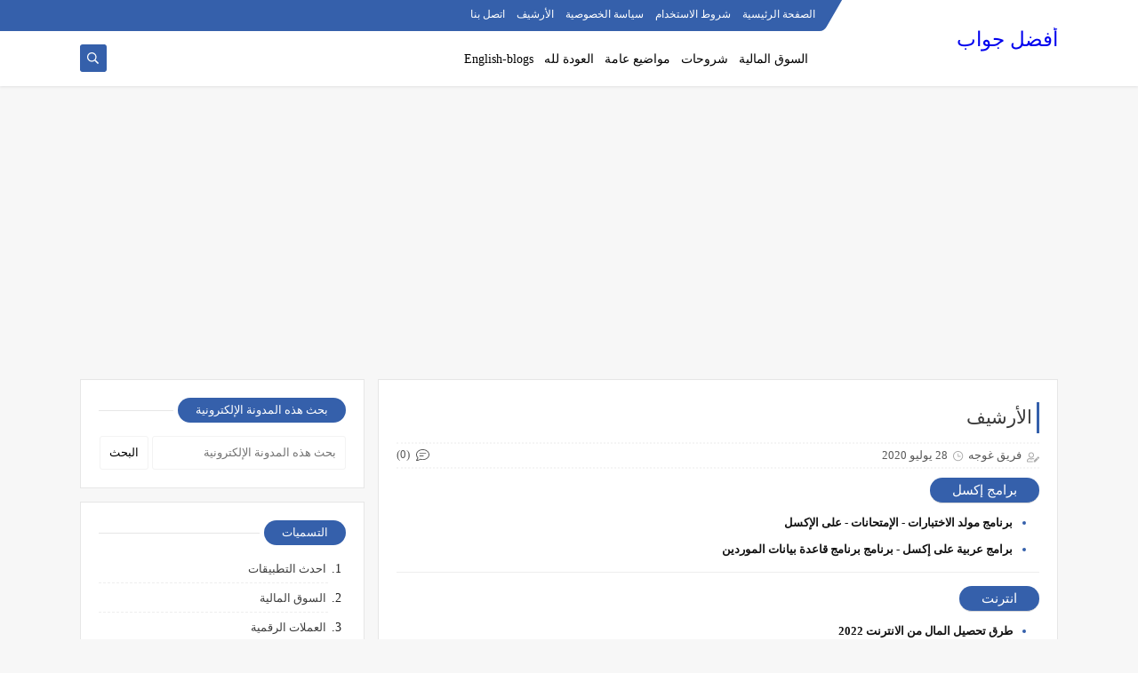

--- FILE ---
content_type: text/html; charset=UTF-8
request_url: https://a.kolmatoreed1.com/p/blog-page_19.html
body_size: 43898
content:
<!DOCTYPE html>
<html dir='rtl' lang='ar' xmlns='http://www.w3.org/1999/xhtml' xmlns:b='http://www.google.com/2005/gml/b' xmlns:data='http://www.google.com/2005/gml/data' xmlns:expr='http://www.google.com/2005/gml/expr'>
<head prefix='og: http://ogp.me/ns# fb: http://ogp.me/ns/fb# article: http://ogp.me/ns/article#'>
<!-- Global site tag (gtag.js) - Google Analytics -->
<script async='async' src='https://www.googletagmanager.com/gtag/js?id=G-FDTH632422'></script>
<script>
  window.dataLayer = window.dataLayer || [];
  function gtag(){dataLayer.push(arguments);}
  gtag('js', new Date());

  gtag('config', 'G-FDTH632422');
</script>
<script async='async' data-ad-client='ca-pub-6930300554054324' src='https://pagead2.googlesyndication.com/pagead/js/adsbygoogle.js'></script>
<script async='async' data-ad-client='ca-pub-6930300554054324' src='https://pagead2.googlesyndication.com/pagead/js/adsbygoogle.js'></script>
<!-- Defult metatags -->
<link href='https://a.kolmatoreed1.com/p/blog-page_19.html' rel='canonical'/>
<link href='https://a.kolmatoreed1.com/favicon.ico' rel='icon' type='image/x-icon'/>
<meta content='width=device-width, initial-scale=1.0, shrink-to-fit=no' name='viewport'/>
<title>الأرشيف</title>
<meta content='4961508870620982691' id='gels'/>
<meta content='#3560ab' name='theme-color'/>
<meta content='#3560ab' name='msapplication-navbutton-color'/>
<link rel="alternate" type="application/atom+xml" title="أفضل جواب - Atom" href="https://a.kolmatoreed1.com/feeds/posts/default" />
<link rel="alternate" type="application/rss+xml" title="أفضل جواب - RSS" href="https://a.kolmatoreed1.com/feeds/posts/default?alt=rss" />
<link rel="service.post" type="application/atom+xml" title="أفضل جواب - Atom" href="https://www.blogger.com/feeds/4961508870620982691/posts/default" />
<meta content='أفضل جواب تجده هنا للمواضيع العامة والشروحات والتقنية والربح' name='description'/>
<meta content='https://a.kolmatoreed1.com/p/blog-page_19.html' property='og:url'/>
<meta content='الأرشيف' name='twitter:title' property='og:title'/>
<meta content='أفضل جواب تجده هنا للمواضيع العامة والشروحات والتقنية والربح' name='twitter:description' property='og:description'/>
<meta content='الأرشيف' property='og:title'/>
<meta content='أفضل جواب تجده هنا للمواضيع العامة والشروحات والتقنية والربح' property='og:description'/>
<meta content='600' property='og:image:width'/>
<meta content='315' property='og:image:height'/>
<meta content='summary_large_image' name='twitter:card'/>
<meta content='article' property='og:type'/>
<meta content='أفضل جواب' name='twitter:domain' property='og:site_name'/>
<link href='https://a.kolmatoreed1.com/p/blog-page_19.html' rel='dns-prefetch'/><link href='//www.blogger.com' rel='dns-prefetch'/><link href='//1.bp.blogspot.com' rel='dns-prefetch'/><link href='//2.bp.blogspot.com' rel='dns-prefetch'/><link href='//3.bp.blogspot.com' rel='dns-prefetch'/><link href='//4.bp.blogspot.com' rel='dns-prefetch'/><link href='//pagead2.googlesyndication.com' rel='dns-prefetch'/><link href='//accounts.google.com' rel='dns-prefetch'/><link href='//resources.blogblog.com' rel='dns-prefetch'/><link href='//www.google.com' rel='dns-prefetch'/><link href='//ajax.googleapis.com' rel='dns-prefetch'/><link href='//fonts.googleapis.com' rel='dns-prefetch'/>
<!-- Required -->
<meta content='' name='twitter:site'/>
<meta content='' name='twitter:creator'/>
<meta content='' property='fb:pages'/>
<meta content='' property='fb:app_id'/>
<meta content='' property='fb:admins'/>
<link href='' rel='publisher'/>
<!-- Template Skin -->
<style id='page-skin-1' type='text/css'><!--
/*
Seoplus Blogger Template Free
developers: https://www.seoplus.dev/
Version	: 5
Updated	: 18 May, 2020
information: https://www.seoplus-template.com/
Facebook: https://www.facebook.com/SeoPlusDev/
*/
/*=================
Icons Svg
===================*/
.Sp-Normal .moreLink:before, .post-outer .moreLink:before, a.Lapel-Link:before, a.thumb.not-pl:after {background: no-repeat center url("data:image/svg+xml;charset=utf8,%3Csvg aria-hidden='true' focusable='false' data-prefix='fal' data-icon='external-link-alt' role='img' xmlns='http://www.w3.org/2000/svg' viewBox='0 0 512 512'%3E%3Cpath fill='%23fff' d='M440,256H424a8,8,0,0,0-8,8V464a16,16,0,0,1-16,16H48a16,16,0,0,1-16-16V112A16,16,0,0,1,48,96H248a8,8,0,0,0,8-8V72a8,8,0,0,0-8-8H48A48,48,0,0,0,0,112V464a48,48,0,0,0,48,48H400a48,48,0,0,0,48-48V264A8,8,0,0,0,440,256ZM480,0h-.06L383.78.17c-28.45,0-42.66,34.54-22.58,54.62l35.28,35.28-265,265a12,12,0,0,0,0,17l8.49,8.49a12,12,0,0,0,17,0l265-265,35.28,35.27c20,20,54.57,6,54.62-22.57L512,32.05A32,32,0,0,0,480,0Zm-.17,128.17-96-96L480,32Z'%3E%3C/path%3E%3C/svg%3E")}
.recent-comments .comment .leave-comm:before, .bottomaa:after {background: no-repeat center url("data:image/svg+xml;charset=utf8,%3Csvg aria-hidden='true' focusable='false' data-prefix='fal' data-icon='external-link-alt' role='img' xmlns='http://www.w3.org/2000/svg' viewBox='0 0 512 512'%3E%3Cpath fill='%236f6f6f' d='M440,256H424a8,8,0,0,0-8,8V464a16,16,0,0,1-16,16H48a16,16,0,0,1-16-16V112A16,16,0,0,1,48,96H248a8,8,0,0,0,8-8V72a8,8,0,0,0-8-8H48A48,48,0,0,0,0,112V464a48,48,0,0,0,48,48H400a48,48,0,0,0,48-48V264A8,8,0,0,0,440,256ZM480,0h-.06L383.78.17c-28.45,0-42.66,34.54-22.58,54.62l35.28,35.28-265,265a12,12,0,0,0,0,17l8.49,8.49a12,12,0,0,0,17,0l265-265,35.28,35.27c20,20,54.57,6,54.62-22.57L512,32.05A32,32,0,0,0,480,0Zm-.17,128.17-96-96L480,32Z'%3E%3C/path%3E%3C/svg%3E");}
.icon.fa-reddit,.fa.fa-reddit {background: no-repeat center url("data:image/svg+xml;charset=utf8,%3Csvg aria-hidden='true' focusable='false' role='img' xmlns='http://www.w3.org/2000/svg' viewBox='0 0 512 512'%3E%3Cpath fill='%23fff' d='M440.3 203.5c-15 0-28.2 6.2-37.9 15.9-35.7-24.7-83.8-40.6-137.1-42.3L293 52.3l88.2 19.8c0 21.6 17.6 39.2 39.2 39.2 22 0 39.7-18.1 39.7-39.7s-17.6-39.7-39.7-39.7c-15.4 0-28.7 9.3-35.3 22l-97.4-21.6c-4.9-1.3-9.7 2.2-11 7.1L246.3 177c-52.9 2.2-100.5 18.1-136.3 42.8-9.7-10.1-23.4-16.3-38.4-16.3-55.6 0-73.8 74.6-22.9 100.1-1.8 7.9-2.6 16.3-2.6 24.7 0 83.8 94.4 151.7 210.3 151.7 116.4 0 210.8-67.9 210.8-151.7 0-8.4-.9-17.2-3.1-25.1 49.9-25.6 31.5-99.7-23.8-99.7zM129.4 308.9c0-22 17.6-39.7 39.7-39.7 21.6 0 39.2 17.6 39.2 39.7 0 21.6-17.6 39.2-39.2 39.2-22 .1-39.7-17.6-39.7-39.2zm214.3 93.5c-36.4 36.4-139.1 36.4-175.5 0-4-3.5-4-9.7 0-13.7 3.5-3.5 9.7-3.5 13.2 0 27.8 28.5 120 29 149 0 3.5-3.5 9.7-3.5 13.2 0 4.1 4 4.1 10.2.1 13.7zm-.8-54.2c-21.6 0-39.2-17.6-39.2-39.2 0-22 17.6-39.7 39.2-39.7 22 0 39.7 17.6 39.7 39.7-.1 21.5-17.7 39.2-39.7 39.2z'%3E%3C/path%3E%3C/svg%3E");}
.fa-facebook, .facebook .topaa:before{background:no-repeat center url("data:image/svg+xml;charset=utf8,%3Csvg aria-hidden='true' data-prefix='fab' data-icon='facebook-f' role='img' xmlns='http://www.w3.org/2000/svg' viewBox='0 0 264 512' class='svg-inline--fa fa-facebook-f fa-w-9'%3E%3Cpath fill='%23fff' d='M76.7 512V283H0v-91h76.7v-71.7C76.7 42.4 124.3 0 193.8 0c33.3 0 61.9 2.5 70.2 3.6V85h-48.2c-37.8 0-45.1 18-45.1 44.3V192H256l-11.7 91h-73.6v229' class=''%3E%3C/path%3E%3C/svg%3E")}
.fa-twitter, .twitter .topaa:before{background:no-repeat center url("data:image/svg+xml;charset=utf8,%3Csvg aria-hidden='true' data-prefix='fab' data-icon='twitter' role='img' xmlns='http://www.w3.org/2000/svg' viewBox='0 0 512 512' class='svg-inline--fa fa-twitter fa-w-16'%3E%3Cpath fill='%23fff' d='M459.37 151.716c.325 4.548.325 9.097.325 13.645 0 138.72-105.583 298.558-298.558 298.558-59.452 0-114.68-17.219-161.137-47.106 8.447.974 16.568 1.299 25.34 1.299 49.055 0 94.213-16.568 130.274-44.832-46.132-.975-84.792-31.188-98.112-72.772 6.498.974 12.995 1.624 19.818 1.624 9.421 0 18.843-1.3 27.614-3.573-48.081-9.747-84.143-51.98-84.143-102.985v-1.299c13.969 7.797 30.214 12.67 47.431 13.319-28.264-18.843-46.781-51.005-46.781-87.391 0-19.492 5.197-37.36 14.294-52.954 51.655 63.675 129.3 105.258 216.365 109.807-1.624-7.797-2.599-15.918-2.599-24.04 0-57.828 46.782-104.934 104.934-104.934 30.213 0 57.502 12.67 76.67 33.137 23.715-4.548 46.456-13.32 66.599-25.34-7.798 24.366-24.366 44.833-46.132 57.827 21.117-2.273 41.584-8.122 60.426-16.243-14.292 20.791-32.161 39.308-52.628 54.253z' class=''%3E%3C/path%3E%3C/svg%3E")}
.fa-tumblr {background: no-repeat center url("data:image/svg+xml;charset=utf8,%3Csvg aria-hidden='true' role='img' xmlns='http://www.w3.org/2000/svg' viewBox='0 0 320 512' %3E%3Cpath fill='%23fff' d='M309.8 480.3c-13.6 14.5-50 31.7-97.4 31.7-120.8 0-147-88.8-147-140.6v-144H17.9c-5.5 0-10-4.5-10-10v-68c0-7.2 4.5-13.6 11.3-16 62-21.8 81.5-76 84.3-117.1.8-11 6.5-16.3 16.1-16.3h70.9c5.5 0 10 4.5 10 10v115.2h83c5.5 0 10 4.4 10 9.9v81.7c0 5.5-4.5 10-10 10h-83.4V360c0 34.2 23.7 53.6 68 35.8 4.8-1.9 9-3.2 12.7-2.2 3.5.9 5.8 3.4 7.4 7.9l22 64.3c1.8 5 3.3 10.6-.4 14.5z' class=''%3E%3C/path%3E%3C/svg%3E");}
.fa-whatsapp {background: no-repeat center url("data:image/svg+xml;charset=utf8,%3Csvg aria-hidden='true' role='img' xmlns='http://www.w3.org/2000/svg' viewBox='0 0 448 512' %3E%3Cpath fill='%23fff' d='M380.9 97.1C339 55.1 283.2 32 223.9 32c-122.4 0-222 99.6-222 222 0 39.1 10.2 77.3 29.6 111L0 480l117.7-30.9c32.4 17.7 68.9 27 106.1 27h.1c122.3 0 224.1-99.6 224.1-222 0-59.3-25.2-115-67.1-157zm-157 341.6c-33.2 0-65.7-8.9-94-25.7l-6.7-4-69.8 18.3L72 359.2l-4.4-7c-18.5-29.4-28.2-63.3-28.2-98.2 0-101.7 82.8-184.5 184.6-184.5 49.3 0 95.6 19.2 130.4 54.1 34.8 34.9 56.2 81.2 56.1 130.5 0 101.8-84.9 184.6-186.6 184.6zm101.2-138.2c-5.5-2.8-32.8-16.2-37.9-18-5.1-1.9-8.8-2.8-12.5 2.8-3.7 5.6-14.3 18-17.6 21.8-3.2 3.7-6.5 4.2-12 1.4-32.6-16.3-54-29.1-75.5-66-5.7-9.8 5.7-9.1 16.3-30.3 1.8-3.7.9-6.9-.5-9.7-1.4-2.8-12.5-30.1-17.1-41.2-4.5-10.8-9.1-9.3-12.5-9.5-3.2-.2-6.9-.2-10.6-.2-3.7 0-9.7 1.4-14.8 6.9-5.1 5.6-19.4 19-19.4 46.3 0 27.3 19.9 53.7 22.6 57.4 2.8 3.7 39.1 59.7 94.8 83.8 35.2 15.2 49 16.5 66.6 13.9 10.7-1.6 32.8-13.4 37.4-26.4 4.6-13 4.6-24.1 3.2-26.4-1.3-2.5-5-3.9-10.5-6.6z' class=''%3E%3C/path%3E%3C/svg%3E");}
.fa-youtube {background: no-repeat center url("data:image/svg+xml;charset=utf8,%3Csvg aria-hidden='true' role='img' xmlns='http://www.w3.org/2000/svg' viewBox='0 0 576 512' %3E%3Cpath fill='%23fff' d='M549.655 124.083c-6.281-23.65-24.787-42.276-48.284-48.597C458.781 64 288 64 288 64S117.22 64 74.629 75.486c-23.497 6.322-42.003 24.947-48.284 48.597-11.412 42.867-11.412 132.305-11.412 132.305s0 89.438 11.412 132.305c6.281 23.65 24.787 41.5 48.284 47.821C117.22 448 288 448 288 448s170.78 0 213.371-11.486c23.497-6.321 42.003-24.171 48.284-47.821 11.412-42.867 11.412-132.305 11.412-132.305s0-89.438-11.412-132.305zm-317.51 213.508V175.185l142.739 81.205-142.739 81.201z' class=''%3E%3C/path%3E%3C/svg%3E");}
.fa-behance {background: no-repeat center url("data:image/svg+xml;charset=utf8,%3Csvg aria-hidden='true' role='img' xmlns='http://www.w3.org/2000/svg' viewBox='0 0 576 512' %3E%3Cpath fill='%23fff' d='M232 237.2c31.8-15.2 48.4-38.2 48.4-74 0-70.6-52.6-87.8-113.3-87.8H0v354.4h171.8c64.4 0 124.9-30.9 124.9-102.9 0-44.5-21.1-77.4-64.7-89.7zM77.9 135.9H151c28.1 0 53.4 7.9 53.4 40.5 0 30.1-19.7 42.2-47.5 42.2h-79v-82.7zm83.3 233.7H77.9V272h84.9c34.3 0 56 14.3 56 50.6 0 35.8-25.9 47-57.6 47zm358.5-240.7H376V94h143.7v34.9zM576 305.2c0-75.9-44.4-139.2-124.9-139.2-78.2 0-131.3 58.8-131.3 135.8 0 79.9 50.3 134.7 131.3 134.7 61.3 0 101-27.6 120.1-86.3H509c-6.7 21.9-34.3 33.5-55.7 33.5-41.3 0-63-24.2-63-65.3h185.1c.3-4.2.6-8.7.6-13.2zM390.4 274c2.3-33.7 24.7-54.8 58.5-54.8 35.4 0 53.2 20.8 56.2 54.8H390.4z' class=''%3E%3C/path%3E%3C/svg%3E");}
.fa-flickr {background: no-repeat center url("data:image/svg+xml;charset=utf8,%3Csvg aria-hidden='true' role='img' xmlns='http://www.w3.org/2000/svg' viewBox='0 0 448 512' %3E%3Cpath fill='%23fff' d='M400 32H48C21.5 32 0 53.5 0 80v352c0 26.5 21.5 48 48 48h352c26.5 0 48-21.5 48-48V80c0-26.5-21.5-48-48-48zM144.5 319c-35.1 0-63.5-28.4-63.5-63.5s28.4-63.5 63.5-63.5 63.5 28.4 63.5 63.5-28.4 63.5-63.5 63.5zm159 0c-35.1 0-63.5-28.4-63.5-63.5s28.4-63.5 63.5-63.5 63.5 28.4 63.5 63.5-28.4 63.5-63.5 63.5z' class=''%3E%3C/path%3E%3C/svg%3E");}
.fa-blogger {background: no-repeat center url("data:image/svg+xml;charset=utf8,%3Csvg aria-hidden='true' role='img' xmlns='http://www.w3.org/2000/svg' viewBox='0 0 448 512' %3E%3Cpath fill='%23fff' d='M446.6 222.7c-1.8-8-6.8-15.4-12.5-18.5-1.8-1-13-2.2-25-2.7-20.1-.9-22.3-1.3-28.7-5-10.1-5.9-12.8-12.3-12.9-29.5-.1-33-13.8-63.7-40.9-91.3-19.3-19.7-40.9-33-65.5-40.5-5.9-1.8-19.1-2.4-63.3-2.9-69.4-.8-84.8.6-108.4 10C45.9 59.5 14.7 96.1 3.3 142.9 1.2 151.7.7 165.8.2 246.8c-.6 101.5.1 116.4 6.4 136.5 15.6 49.6 59.9 86.3 104.4 94.3 14.8 2.7 197.3 3.3 216 .8 32.5-4.4 58-17.5 81.9-41.9 17.3-17.7 28.1-36.8 35.2-62.1 4.9-17.6 4.5-142.8 2.5-151.7zm-322.1-63.6c7.8-7.9 10-8.2 58.8-8.2 43.9 0 45.4.1 51.8 3.4 9.3 4.7 13.4 11.3 13.4 21.9 0 9.5-3.8 16.2-12.3 21.6-4.6 2.9-7.3 3.1-50.3 3.3-26.5.2-47.7-.4-50.8-1.2-16.6-4.7-22.8-28.5-10.6-40.8zm191.8 199.8l-14.9 2.4-77.5.9c-68.1.8-87.3-.4-90.9-2-7.1-3.1-13.8-11.7-14.9-19.4-1.1-7.3 2.6-17.3 8.2-22.4 7.1-6.4 10.2-6.6 97.3-6.7 89.6-.1 89.1-.1 97.6 7.8 12.1 11.3 9.5 31.2-4.9 39.4z' class=''%3E%3C/path%3E%3C/svg%3E");}
.fa-wordpress {background: no-repeat center url("data:image/svg+xml;charset=utf8,%3Csvg aria-hidden='true' role='img' xmlns='http://www.w3.org/2000/svg' viewBox='0 0 512 512' %3E%3Cpath fill='%23fff' d='M256 8C119.3 8 8 119.2 8 256c0 136.7 111.3 248 248 248s248-111.3 248-248C504 119.2 392.7 8 256 8zM33 256c0-32.3 6.9-63 19.3-90.7l106.4 291.4C84.3 420.5 33 344.2 33 256zm223 223c-21.9 0-43-3.2-63-9.1l66.9-194.4 68.5 187.8c.5 1.1 1 2.1 1.6 3.1-23.1 8.1-48 12.6-74 12.6zm30.7-327.5c13.4-.7 25.5-2.1 25.5-2.1 12-1.4 10.6-19.1-1.4-18.4 0 0-36.1 2.8-59.4 2.8-21.9 0-58.7-2.8-58.7-2.8-12-.7-13.4 17.7-1.4 18.4 0 0 11.4 1.4 23.4 2.1l34.7 95.2L200.6 393l-81.2-241.5c13.4-.7 25.5-2.1 25.5-2.1 12-1.4 10.6-19.1-1.4-18.4 0 0-36.1 2.8-59.4 2.8-4.2 0-9.1-.1-14.4-.3C109.6 73 178.1 33 256 33c58 0 110.9 22.2 150.6 58.5-1-.1-1.9-.2-2.9-.2-21.9 0-37.4 19.1-37.4 39.6 0 18.4 10.6 33.9 21.9 52.3 8.5 14.8 18.4 33.9 18.4 61.5 0 19.1-7.3 41.2-17 72.1l-22.2 74.3-80.7-239.6zm81.4 297.2l68.1-196.9c12.7-31.8 17-57.2 17-79.9 0-8.2-.5-15.8-1.5-22.9 17.4 31.8 27.3 68.2 27.3 107 0 82.3-44.6 154.1-110.9 192.7z' class=''%3E%3C/path%3E%3C/svg%3E");}
.fa-tumblr {background: no-repeat center url("data:image/svg+xml;charset=utf8,%3Csvg aria-hidden='true' role='img' xmlns='http://www.w3.org/2000/svg' viewBox='0 0 320 512' %3E%3Cpath fill='%23fff' d='M309.8 480.3c-13.6 14.5-50 31.7-97.4 31.7-120.8 0-147-88.8-147-140.6v-144H17.9c-5.5 0-10-4.5-10-10v-68c0-7.2 4.5-13.6 11.3-16 62-21.8 81.5-76 84.3-117.1.8-11 6.5-16.3 16.1-16.3h70.9c5.5 0 10 4.5 10 10v115.2h83c5.5 0 10 4.4 10 9.9v81.7c0 5.5-4.5 10-10 10h-83.4V360c0 34.2 23.7 53.6 68 35.8 4.8-1.9 9-3.2 12.7-2.2 3.5.9 5.8 3.4 7.4 7.9l22 64.3c1.8 5 3.3 10.6-.4 14.5z' class=''%3E%3C/path%3E%3C/svg%3E");}
.fa-telegram {background: no-repeat center url("data:image/svg+xml;charset=utf8,%3Csvg aria-hidden='true' role='img' xmlns='http://www.w3.org/2000/svg' viewBox='0 0 448 512' %3E%3Cpath fill='%23fff' d='M446.7 98.6l-67.6 318.8c-5.1 22.5-18.4 28.1-37.3 17.5l-103-75.9-49.7 47.8c-5.5 5.5-10.1 10.1-20.7 10.1l7.4-104.9 190.9-172.5c8.3-7.4-1.8-11.5-12.9-4.1L117.8 284 16.2 252.2c-22.1-6.9-22.5-22.1 4.6-32.7L418.2 66.4c18.4-6.9 34.5 4.1 28.5 32.2z' class=''%3E%3C/path%3E%3C/svg%3E");}
.fa-skype {background: no-repeat center url("data:image/svg+xml;charset=utf8,%3Csvg aria-hidden='true' role='img' xmlns='http://www.w3.org/2000/svg' viewBox='0 0 448 512' %3E%3Cpath fill='%23fff' d='M424.7 299.8c2.9-14 4.7-28.9 4.7-43.8 0-113.5-91.9-205.3-205.3-205.3-14.9 0-29.7 1.7-43.8 4.7C161.3 40.7 137.7 32 112 32 50.2 32 0 82.2 0 144c0 25.7 8.7 49.3 23.3 68.2-2.9 14-4.7 28.9-4.7 43.8 0 113.5 91.9 205.3 205.3 205.3 14.9 0 29.7-1.7 43.8-4.7 19 14.6 42.6 23.3 68.2 23.3 61.8 0 112-50.2 112-112 .1-25.6-8.6-49.2-23.2-68.1zm-194.6 91.5c-65.6 0-120.5-29.2-120.5-65 0-16 9-30.6 29.5-30.6 31.2 0 34.1 44.9 88.1 44.9 25.7 0 42.3-11.4 42.3-26.3 0-18.7-16-21.6-42-28-62.5-15.4-117.8-22-117.8-87.2 0-59.2 58.6-81.1 109.1-81.1 55.1 0 110.8 21.9 110.8 55.4 0 16.9-11.4 31.8-30.3 31.8-28.3 0-29.2-33.5-75-33.5-25.7 0-42 7-42 22.5 0 19.8 20.8 21.8 69.1 33 41.4 9.3 90.7 26.8 90.7 77.6 0 59.1-57.1 86.5-112 86.5z' class=''%3E%3C/path%3E%3C/svg%3E");}
.fa-sitemap {background: no-repeat center url("data:image/svg+xml;charset=utf8,%3Csvg aria-hidden='true' role='img' xmlns='http://www.w3.org/2000/svg' viewBox='0 0 640 512' %3E%3Cpath fill='%23fff' d='M104 272h192v48h48v-48h192v48h48v-57.59c0-21.17-17.22-38.41-38.41-38.41H344v-64h40c17.67 0 32-14.33 32-32V32c0-17.67-14.33-32-32-32H256c-17.67 0-32 14.33-32 32v96c0 8.84 3.58 16.84 9.37 22.63S247.16 160 256 160h40v64H94.41C73.22 224 56 241.23 56 262.41V320h48v-48zm168-160V48h96v64h-96zm336 240h-96c-17.67 0-32 14.33-32 32v96c0 17.67 14.33 32 32 32h96c17.67 0 32-14.33 32-32v-96c0-17.67-14.33-32-32-32zm-16 112h-64v-64h64v64zM368 352h-96c-17.67 0-32 14.33-32 32v96c0 17.67 14.33 32 32 32h96c17.67 0 32-14.33 32-32v-96c0-17.67-14.33-32-32-32zm-16 112h-64v-64h64v64zM128 352H32c-17.67 0-32 14.33-32 32v96c0 17.67 14.33 32 32 32h96c17.67 0 32-14.33 32-32v-96c0-17.67-14.33-32-32-32zm-16 112H48v-64h64v64z' class=''%3E%3C/path%3E%3C/svg%3E");}
.fa-instagram {background: no-repeat center url("data:image/svg+xml;charset=utf8,%3Csvg aria-hidden='true' role='img' xmlns='http://www.w3.org/2000/svg' viewBox='0 0 448 512' %3E%3Cpath fill='%23fff' d='M224.1 141c-63.6 0-114.9 51.3-114.9 114.9s51.3 114.9 114.9 114.9S339 319.5 339 255.9 287.7 141 224.1 141zm0 189.6c-41.1 0-74.7-33.5-74.7-74.7s33.5-74.7 74.7-74.7 74.7 33.5 74.7 74.7-33.6 74.7-74.7 74.7zm146.4-194.3c0 14.9-12 26.8-26.8 26.8-14.9 0-26.8-12-26.8-26.8s12-26.8 26.8-26.8 26.8 12 26.8 26.8zm76.1 27.2c-1.7-35.9-9.9-67.7-36.2-93.9-26.2-26.2-58-34.4-93.9-36.2-37-2.1-147.9-2.1-184.9 0-35.8 1.7-67.6 9.9-93.9 36.1s-34.4 58-36.2 93.9c-2.1 37-2.1 147.9 0 184.9 1.7 35.9 9.9 67.7 36.2 93.9s58 34.4 93.9 36.2c37 2.1 147.9 2.1 184.9 0 35.9-1.7 67.7-9.9 93.9-36.2 26.2-26.2 34.4-58 36.2-93.9 2.1-37 2.1-147.8 0-184.8zM398.8 388c-7.8 19.6-22.9 34.7-42.6 42.6-29.5 11.7-99.5 9-132.1 9s-102.7 2.6-132.1-9c-19.6-7.8-34.7-22.9-42.6-42.6-11.7-29.5-9-99.5-9-132.1s-2.6-102.7 9-132.1c7.8-19.6 22.9-34.7 42.6-42.6 29.5-11.7 99.5-9 132.1-9s102.7-2.6 132.1 9c19.6 7.8 34.7 22.9 42.6 42.6 11.7 29.5 9 99.5 9 132.1s2.7 102.7-9 132.1z' class=''%3E%3C/path%3E%3C/svg%3E");}
.fa-linkedin {background: no-repeat center url("data:image/svg+xml;charset=utf8,%3Csvg aria-hidden='true' role='img' xmlns='http://www.w3.org/2000/svg' viewBox='0 0 448 512' %3E%3Cpath fill='%23fff' d='M100.3 480H7.4V180.9h92.9V480zM53.8 140.1C24.1 140.1 0 115.5 0 85.8 0 56.1 24.1 32 53.8 32c29.7 0 53.8 24.1 53.8 53.8 0 29.7-24.1 54.3-53.8 54.3zM448 480h-92.7V334.4c0-34.7-.7-79.2-48.3-79.2-48.3 0-55.7 37.7-55.7 76.7V480h-92.8V180.9h89.1v40.8h1.3c12.4-23.5 42.7-48.3 87.9-48.3 94 0 111.3 61.9 111.3 142.3V480z' class=''%3E%3C/path%3E%3C/svg%3E");}
.fa-pinterest {background: url("data:image/svg+xml;charset=utf8,%3Csvg aria-hidden='true' role='img' xmlns='http://www.w3.org/2000/svg' viewBox='0 0 384 512' %3E%3Cpath fill='%23fff' d='M204 6.5C101.4 6.5 0 74.9 0 185.6 0 256 39.6 296 63.6 296c9.9 0 15.6-27.6 15.6-35.4 0-9.3-23.7-29.1-23.7-67.8 0-80.4 61.2-137.4 140.4-137.4 68.1 0 118.5 38.7 118.5 109.8 0 53.1-21.3 152.7-90.3 152.7-24.9 0-46.2-18-46.2-43.8 0-37.8 26.4-74.4 26.4-113.4 0-66.2-93.9-54.2-93.9 25.8 0 16.8 2.1 35.4 9.6 50.7-13.8 59.4-42 147.9-42 209.1 0 18.9 2.7 37.5 4.5 56.4 3.4 3.8 1.7 3.4 6.9 1.5 50.4-69 48.6-82.5 71.4-172.8 12.3 23.4 44.1 36 69.3 36 106.2 0 153.9-103.5 153.9-196.8C384 71.3 298.2 6.5 204 6.5z' class=''%3E%3C/path%3E%3C/svg %3E") no-repeat center ;}
.fa-google-play {background: no-repeat center url("data:image/svg+xml;charset=utf8,%3Csvg aria-hidden='true' role='img' xmlns='http://www.w3.org/2000/svg' viewBox='0 0 512 512' %3E%3Cpath fill='%23fff' d='M325.3 234.3L104.6 13l280.8 161.2-60.1 60.1zM47 0C34 6.8 25.3 19.2 25.3 35.3v441.3c0 16.1 8.7 28.5 21.7 35.3l256.6-256L47 0zm425.2 225.6l-58.9-34.1-65.7 64.5 65.7 64.5 60.1-34.1c18-14.3 18-46.5-1.2-60.8zM104.6 499l280.8-161.2-60.1-60.1L104.6 499z' class=''%3E%3C/path%3E%3C/svg%3E");}
/*=================
Variables
===================*/
<Group description="أساسي" selector="body">
<Variable name="keycolor" description="لون الجرادينت المساعد" type="color" default="#1e3c72"/>
<Variable name="step.color" description="اللون ألاساسي" type="color" default="#3560ab"/>
<Variable name="grad.color" description="لون النص فوق اللون الاساسي" type="color" default="#ffffff"/>
<Variable name="body.background.color" description="لون تبويب المدونة في الهاتف" type="color"  default="#3560ab"/>
<Variable name="body.background" description="خلفية المدونة" type="background" color='#f7f7f7' default="$(color)
url() no-repeat fixed top right"/>
<Variable name="body.text.font" description="Font" type="font" default="400 15px 'Segoe UI'" hideEditor="true"/>
<Variable name="body.link.color" description="Link color" type="color" default="#000" hideEditor="true"/>
<Variable name="Box.Title.bg" description="خلفية العناوين الاساسية" type="color" default="#e6e6e6" hideEditor="true"/>
</Group>
<Group description="الهيدر" selector="#sp-header" >
<Variable name="H.Bg" description="خلفية الهيدر" type="color" default="#fff"/>
<Variable name="H.Link" description="لون الروابط" type="color" default="#000"/>
<Variable name="H.Icon.Sh" description="لون ايقونة البحث" type="color" default="#fff"/>
<Variable name="H.Icon.Color" description="لون سهم القائمة المنسدلة" type="color" default="#3560ab"/>
<Variable name="H.Link.font" description="خط وحجم الخط للروابط" type="font" default="400 14px 'Segoe UI'" />
<Variable name="H.mons.Color" description="لون روابط القايمة المسندلة" type="color" default="#525252"/>
<Variable name="H.mons.bg" description="لون خلفية القايمة المنسدلة" type="color" default="#fff"/>
<Variable name="H.mons.border" description="لون فواصل القايمة المنسدلة" type="color" default="#e6e6e6"/>
<Variable name="H.mons.hover" description="تاثير مرور الروابط القايمة المنسدلة" type="color" default="#3560ab"/>
</Group>
<Group description="المشاركات" selector=".site" >
<Variable name="Hpost.Title.Color" description="لون العناوين" type="color" default="#444"/>
<Variable name="Hpost.Short.Content.Color" description="لون وصف الموضوع القصير" type="color" default="#777"/>
<Variable name="Hpost.Items" description="لون روابط الميتا بوست" type="color" default="#777"/>
<Variable name="Hpost.Hover" description="لون التاثير المرور" type="color" default="#194ca9"/>
</Group>
<Group description="الموضوع" selector=".post-amp" >
<Variable name="posts.background.color" description="Post background color" type="color" default="#fff"  hideEditor="true"/>
<Variable name="posts.title.color" description="Post title color" type="color" default="#393939" />
<Variable name="posts.title.font" description="Post title font" type="font" default="400 21px 'Segoe UI'" />
<Variable name="posts.text.font" description="Post text font" type="font" default="400 14px 'Segoe UI'" />
<Variable name="posts.text.color" description="Post text color" type="color" default="#000" />
<Variable name="posts.link.color" description="Post link color" type="color" default="#194ca9" />
</Group>
<Group selector='.post .post-outer' description="جميع محتويات الموضوع">
<Variable name="posts.meta.color" description="لون معلومات الموضوع اسفل العنوان" type="color" default="#585858" />
<Variable name="posts.meta.border" description="لون البوردر لمعلومات المضوع اسفل العنوان" type="color" default="#f5f5f5" />
<Variable name="posts.img.border" description="لون بوردر الصورة" type="color" default="#eee" />
<Variable name="posts.num.bg" description="خلفية التعداد الرقمي" type="color" default="#eee" />
<Variable name="posts.num.color" description="لون رقم التعداد الرقمي" type="color" default="#000" />
<Variable name="posts.num.border" description="لون بوردر التعداد الرقمي" type="color" default="#ccc" />
<Variable name="posts.h2.bg" description="خلفية العنوان h2" type="color" default="#eee" />
<Variable name="posts.h2.color" description="لون خط العنوان h2" type="color" default="#000" />
<Variable name="posts.h2.border" description="لون فاصل اسفل عنوان h2" type="color" default="#d8d8d8" />
<Variable name="posts.h2.font" description="خط العنوان h2" type="font" default="400 21px 'Segoe UI'" />
<Variable name="posts.h3.bg" description="لون خلفية العنوان h3" type="color" default="#eee" />
<Variable name="posts.h3.color" description="لون خط العنوان h3" type="color" default="#000" />
<Variable name="posts.h3.border" description="لون فاصل اسفل عنوان h3" type="color" default="#d8d8d8" />
<Variable name="posts.h3.font" description="خط العنوان h3" type="font" default="400 19px 'Segoe UI'" />
<Variable name="posts.h4.bg" description="خلفية العنوان h4" type="color" default="#eee" />
<Variable name="posts.h4.color" description="لون خط العنوان h4" type="color" default="#000" />
<Variable name="posts.h4.border" description="لون فاصل اسفل عنوان h4" type="color" default="#d8d8d8" />
<Variable name="posts.h4.font" description="خط العنوان h4" type="font" default="400 17px 'Segoe UI'" />
<Variable name="posts.border" description="لون فواصل عناصر اسفل الموضوع" type="color" default="#eeeeee" />
<Variable name="posts.tags.bg" description="خلفية القسم" type="color" default="#eee" />
<Variable name="posts.tags.color" description="لون القسم" type="color" default="#292929" />
<Variable name="posts.tags.hover.bg" description="خلفية القسم عند التمرير" type="color" default="#3560ab" />
<Variable name="posts.tags.hover.color" description="لون القسم عند التمرير" type="color" default="#fff" />
<Variable name="posts.au.bg" description="خلفية اضافة الكاتب" type="color" default="#f4f4f4" />
<Variable name="posts.au.border" description="لون البوردر اضافة الكاتب" type="color" default="#eee" />
<Variable name="posts.comment.border" description="لون بوردر التعليقات" type="color" default="#ccc" />
<Variable name="posts.comment.link" description="لون الروابط في التعليقات" type="color" default="#000fc1" />
<Variable name="posts.comment.button" description="لون زر ارسل تعليق" type="color" default="#eeeeee" />
<Variable name="posts.comment.icon" description="لون ايقونة عنوان التعليقات" type="color" default="#335ea8" />
<Variable name="posts.comment.title" description="لون نص عنوان التعليقات" type="color" default="#3e3e3e" />
<Variable name="posts.comment.massg" description="لون رسالة التعليقات" type="color" default="#757575" />
</Group>
<Group selector='.post-outer' description="خواص الفريال">
<Variable name="posts.read.more.color" description="لون خط خاصية شاهد المزيد" type="color" default="#313131" />
<Variable name="posts.read.more.bg" description="لون خلفية زر خاصية شاهد المزيد" type="color" default="#f7f7f7" />
<Variable name="posts.read.more.border" description="لون بوردر خاصية شاهد المزيد" type="color" default="#ccc" />
<Variable name="posts.next.prev.border" description="لون بوردر خاصية تقسيم المقال" type="color" default="#eee" />
<Variable name="posts.next.prev.bg" description="لون خلفية خاصية تقسيم المقال" type="color" default="#f7f7f7" />
</Group>
<Group selector='body' description="ضبط العروض">
<Variable name="content.width" description="Content width" type="length" min="640px" max="1300px" default="1100px"/>
<Variable name="sidebar.width" description="Sidebar width" type="length" min="150px" max="480px" default="320px"/>
</Group>/**/
ul{margin:0;padding:0}
*{text-decoration:none;margin:0;padding:0;outline:0;-webkit-box-sizing:border-box;-moz-box-sizing:border-box;box-sizing:border-box}
*,:before,:after{-webkit-box-sizing:border-box;-moz-box-sizing:border-box;box-sizing:border-box}
.clear{clear:both}
html,body,div,span,applet,object,iframe,h1,h2,h3,h4,h5,h6,p,blockquote,pre,abbr,acronym,address,big,cite,code,del,dfn,em,font,ins,kbd,q,s,samp,small,strike,strong,sub,sup,tt,var,dl,dt,dd,ol,ul,li,fieldset,form,label,legend,table,caption,tbody,tfoot,thead,tr,th,td{border:0;font-family:inherit;font-size:100%;font-style:inherit;color:inherit;font-weight:inherit;margin:0;outline:0;padding:0;vertical-align:baseline}
img{max-width:100%;position:relative}
*:not(.notran),:not(.notran):after,:not(.notran):before{-webkit-transition: .3s ease-in-out;-o-transition: .3s ease-in-out;-moz-transition: .3s ease-in-out;transition: .3s ease-in-out;}
.cookie-choices-info{opacity: 0.9;z-index:999999999999999999!important;position:fixed!important;top:auto!important;bottom:5px!important;padding:0!important;right:5px!important;width:300px!important;text-align:center!important;font:400 15px 'Segoe UI'!important;border-radius:3px;box-shadow:0 1px 3px rgba(32,33,36,0.1)}
.cookie-choices-info:hover {opacity: 1;}
.cookie-choices-info .cookie-choices-inner{font-size:13px!important}
.cookie-choices-info .cookie-choices-text{font-size:14px!important;text-align:justify!important}
.cookie-choices-info .cookie-choices-buttons{display:block!important}
a.cookie-choices-button,a#cookieChoiceDismiss{background:#fff;color:#000!important;padding:5px 10px!important;border-radius:2px;margin:0 0 4px!important;display:block!important;font-size:13px!important;font-weight:normal!important}
@media screen and (max-width:450px){.cookie-choices-info{width:200px!important}.cookie-choices-info span.cookie-choices-text{font-size:12px!important}a.cookie-choices-button,a#cookieChoiceDismiss{display:inline-block!important;width:48%;margin-left:1%!important}}
.PLHolder {opacity: 0.9}
.PLHolder img {opacity: 0;}
body,input{font: 400 15px 'Segoe UI'}
body{background:#f7f7f7  url() no-repeat fixed top right;background-size: cover;}
.container,.floar .lap {width: 100%;max-width: 1100px;margin: 0 auto;}
.main-amm,.site .widget{display:block;background:#fff;clear:both;border-radius:0;padding:20px;border:1px solid #e6e6e6;overflow:hidden;margin:0 0 15px}
.headline{display:block;clear:both;margin-bottom:15px;position:relative}
.headline:before{content:"";background:#e6e6e6;height:1px;width:100%;display:block;position:absolute;top:50%;z-index:1}
.headline .title{display:inline-block;padding:6px 20px 6px;background:#3560ab;color:#ffffff;font-size:13px;font-weight:normal;border-radius:30px;z-index:999999;position:relative}
a.Lapel-Link{background:#3560ab;color:#ffffff;float:left;padding:6px 20px 6px;font-size:13px;border-radius:30px;z-index:999999;position:relative}
.Lapel-Link:hover{padding:6px 20px 6px 35px}
.Lapel-Link:hover:before{opacity:1;transition:0.3s ease-out;left:10px;top:7px}
.title:before{content:"";position:absolute;left:-5px;background:#fff;height:8px;width:5px;top:40%}
a.Lapel-Link:after{content:"";position:absolute;right:-5px;background:#fff;height:8px;width:5px;top:40%}
footer .headline:before{display:none}
.Wigetdisabled{display:block;overflow:hidden;font-size:13px;padding:10px;text-align:center;color:#721c24;background-color:#f8d7da;border-color:#f5c6cb;border:1px solid;border-radius:2px}
/* == animation == */
a.PLHolder.thumb:before{content:"";opacity:1;display:inline-block;position:absolute;right:0;left:0;top:0;bottom:0;background-color:#3560ab;background-repeat:no-repeat;background-size:1000px 900px;animation:bs-lazy-anim 1.01s infinite linear forwards;background-image:linear-gradient(to right,#3560ab 0,#3560ab 20%,#1e3c72 40%,#3560ab 100%);animation-direction:reverse}
a.PLHolder.thumb:after{background-size:300% 300%;animation:mg-gr-anim 5.5s ease-in infinite;opacity:.8;transition:all .35s ease;content:'';position:absolute;background:-webkit-linear-gradient(to right,#1e3c72,#3560ab);background:-moz-linear-gradient(to right,#1e3c72,#3560ab);background:-o-linear-gradient(to right,#1e3c72,#3560ab);background:linear-gradient(to right,#1e3c72,#3560ab);top:0;left:0;right:0;bottom:0}
@keyframes bs-lazy-anim{from{background-position:-800px 0}to{background-position:400px 0}}
.Sp-posts1 .rnav-title a:hover		,
.Sp-posts3 .rnav-title a:hover		,
.Sp-posts4 .rnav-title a:hover		,
.Sp-posts6 .rnav-title a:hover		,
.Sp-posts5 .rnav-title a:hover		,
.shreet h3.rnav-title a:hover		,
.Sp-Normal .rnav-title a:hover		,
.Sp-slide .rnav-title a:hover		,
.Sp-3colList .rnav-title a:hover		,
.PopularPosts h3.post-title a:hover ,
.widget.FeaturedPost .post-title a:hover,
.items a:hover              		,
nav.nav-par ul li a:hover,
.posttitle:hover,
ul.clear li a:hover,
.post-outer .posts-titles a:hover {
color: #194ca9 !important;
}
iframe {display: initial;max-width: 100%;}
/* =================
= Hidden Items
================= */
#Settings			,
.widget .widget-item-control a img,
.widget-item-control,.blog-feeds,
.status-msg-body	,
.date-header		,
.post-feeds			,
.status-msg-border	,
nav.nav-par li		,
.hiden 				,
.open.nav2 			,
.open.nav1			,
.moreLink			,
.hideee				,
span.category a:not(:first-of-type),
div#blog-pager
{display:none !important}
/*=================
Posts
===================*/
.post-random {
margin: 15px 0 25px;
overflow: hidden;
clear: both;
display: block;
text-align: right;
}
div#main {
overflow: hidden;
}
.post div#Blog1, .post .post-outer, .post .post-body {
overflow: initial!important;
}
.contpotg, .spconten {
overflow: hidden;
}
.post-outer{display:block;overflow:hidden;padding-bottom:20px;border-bottom:1px solid #eeeeee;margin-bottom:20px;position:relative}
.post-outer .thumb{width:300px;height:180px}
.post-home{width:calc((100% - 315px) / 1);float:right}
.post-outer .items{display:block!important;clear:both;padding:8px 0;border-top:1px solid #eee;border-bottom:1px solid #eee;vertical-align:middle;font-size:11px;color:#777}
.post-outer .items{display:inline-block;vertical-align:middle;font-size:11px;color:#777777}
.post-outer .items a,.post-outer .items span{font-size:12px;display:inline-block;color:#777777;margin-left:3px}
.post-outer .posts-titles a{line-height:1.5em;margin-bottom:7px;display:block;max-height:4.6em;font-size:16px;color:#444444}
.post-outer .posts-titles{height:inherit;clear:both;font-size:16px;overflow:hidden}
.post-outer .Short_content{color:#777777;line-height:1.7em;margin:5px 0;font-size:12px}
.post-outer:last-of-type{padding-bottom: 0;border-bottom: 0;margin-bottom: 0;}
.thumb img{object-fit: cover;display:block;width:100%;height:100%}
.thumb{float:right;width:300px;height:300px;margin-left:15px;display:block;-webkit-border-radius:5px;-moz-border-radius:5px;border-radius:5px;overflow:hidden;position:relative}
h3.rnav-title a{color:#444444;line-height:1.3em}
.rnav-title{clear:both;font-size:16px;overflow:hidden;height:4em}
.blocker{display:block;overflow:hidden;margin-top:15px}
.r-r{vertical-align:top}
.r-r{float:right;width:calc((100% - 320px - 15px) / 1)}
#Postcs7,#Postcs3{margin-right:15px}
.sides{width:calc((100% - 15px) / 2);float:right}
a.thumb.not-pl:before{content:"";position:absolute;background:linear-gradient(to bottom,rgba(0,0,0,0.15) 6%,rgba(0,0,0,0.68) 100%);height:100%;width:100%;display:block;z-index:99;transition:opacity 0.3s ease;opacity:0}
a.thumb.not-pl:after{content:"";z-index:99;position:absolute;display:block;transition:opacity 0.3s ease;opacity:0}
a.thumb.not-pl:hover:after{opacity:0.9!important}
/* iteam post */
.atags{display:block;margin:0 0 5px}
.atags a{font-size:13px;background:#3560ab;color:#ffffff;padding:3px 15px;border-radius:1px;margin:0 0 0 5px;display:inline-block}
.post-amp .entry-title.topic-title{padding-right: 5px;border-right: 3px solid #3560ab;overflow:hidden;font:400 21px 'Segoe UI';line-height:1.7em;color:#393939}
.post-body{font:400 14px 'Segoe UI';line-height:24px;overflow:hidden;color:#000000}
.post-body a{color:#194ca9}
.post-meta{margin-top:10px;border:2px dotted #f5f5f5;border-right:0;border-left:0;padding:4px 0;margin-bottom:5px;color:#585858;font-size:13px}
.headbost,span.p-author.h-card.vcard,.article-timeago,.article-author,a.timestamp-link{display:inline-block;vertical-align:middle}
.headbost svg{width:14px!important;height:14px!important;margin-left:3px;vertical-align:middle}
.post-meta a{color:#585858}
.post-meta span,.post-meta .post-date{font-size:13px}
.post-body img{padding:5px;border:1px solid #eeeeee;border-radius:3px;width:auto;height:auto;display:inline;max-width:100%}
.shareButton a{display:inline-block;vertical-align:middle;min-width:auto;margin:0 5px 5px 0;padding:0;width:calc((100% - 46px) / 6);position:relative;cursor:pointer;border-radius:3px}
.shareButton .icon{height:15px;width:15px;float:right}
.shareButton a:first-of-type{margin-right:0}
.shareButton .facebook span{background-color:#3b5998}
.shareButton .twitter span{background-color:#1da1f2}
.shareButton .pinterest span{background-color:#cc2127}
.shareButton .ic-phone span{background-color:#2ea625}
.shareButton .ic-reddit span{background-color:#ff4500}
.shareButton .ic-linkedin span{background-color:#0073b1}
.shareButton a span{display:block;padding:8px 10px;font-size:12px;color:#fff;box-shadow:0 90px 75px 1px rgba(255,255,255,0.1) inset;border-radius:3px;text-align:center;overflow:hidden}
.PagePrakediv a{border-radius:30px;font-size:14px;width:150px;margin:0 auto 0;font-family:'Segoe UI'}
.amp-tags{font-size:13px;font-weight:bold}
.amp-tags a{color:#292929;font-size:13px;margin:0 0 0 5px;font-weight:normal;padding:5px 10px;background:#eeeeee;border-radius:2px;transition:all 0s;display:inline-block}
.widget{overflow:hidden}
.amp-tags a:hover{background:#3560ab;color:#ffffff}
.amp-tags svg{width:11px;height:11px;margin-left:4px;vertical-align:middle;transition:all 0s}
.edit-post a{font-size:11px;text-align:center;padding:5px 8px;border-radius:1px;background-color:#3560ab;margin:0 auto 3px;color:#ffffff;vertical-align:top}
.commint-cont{display:inline-block;vertical-align:middle;color:#585858;font-size:13px;float:left}
.commint-cont svg{width:15px;height:15px;display:inline-block;vertical-align:middle;margin-left:4px;margin-top:-1px}
.blog-admin{display:none}
.atags .blog-admin{float:left;vertical-align:top;overflow:hidden;margin-top:0!important}
.page .atags{overflow:hidden}
.page .atags .blog-admin{float:right}
.topic-nav,.reaction-buttons,section#comments,.amp-tags,.shareButton,.RelatedPosts,.author-profile{display:block;padding:15px 0 0;margin-top:15px;border-top:2px dotted #eeeeee}
.reactions-label{display:inline-block;vertical-align:top;color:#343434;font-size:14px}
.reactions-label svg.icon{color:#1f3d74;width:16px;height:16px;margin-top:1px;margin-left:0}
iframe.reactions-iframe{height:20px;display:inline-block;vertical-align:sub}
#FancyAllItems *{-moz-transition:none;-webkit-transition:none;transition:none}
.post-body strike{text-decoration:line-through}
.post-body u{text-decoration:underline}
.post-body ul li,.post-body ol li{margin-bottom:3px;padding-bottom:3px}
.post-body ul,.post-body ol{padding-right:30px}
.post-body ol li:before{list-style:disc;content:counter(li);font-size:13px;padding:0 5px;line-height:1.3rem;width:24px;display:inline-block;text-align:center;background:#eeeeee;border-radius:3px;margin-left:8px;border:1px solid #cccccc;color:#000000}
.post-body ol li{counter-increment:li;list-style:none;font-size:13px}
.post-body ol{padding-right:5px}
.post-body h2,.post-body h3,.post-body h4{padding:13px 20px 13px 13px;border-radius:3px;margin:5px 0 10px}
.post-body h4{background:#eeeeee;font:400 17px 'Segoe UI';border-bottom:1px solid #d8d8d8;color:#000000}
.post-body h3{background:#eeeeee;font:400 19px 'Segoe UI';border-bottom:1px solid #d8d8d8;color:#000000}
.post-body h2{background:#eeeeee;font:400 21px 'Segoe UI';padding:14px 20px 14px 13px;border-bottom:1px solid #d8d8d8;color:#000000}
.PagePrakediv a{display:block;overflow:hidden;padding:10px;text-align:center;background:#f7f7f7;border:1px dashed #cccccc;color:#313131}
.post-body blockquote{color:#545454;font-size:100%;background-color:#efefef;border-left:none;padding:50px 20px 40px;margin:40px 0 30px 0;position:relative;text-align:center;clear:both}
.PagePrakediv{margin-top: 15px;display:block;overflow:hidden}
.post-body blockquote:before {content: "";background: url("data:image/svg+xml;charset=utf8,%3Csvg aria-hidden='true' data-prefix='far' data-icon='quote-right' role='img' xmlns='http://www.w3.org/2000/svg' viewBox='0 0 576 512'%3E%3Cpath fill='%23777' d='M200 32H72C32.3 32 0 64.3 0 104v112c0 39.7 32.3 72 72 72h56v8c0 22.1-17.9 40-40 40h-8c-26.5 0-48 21.5-48 48v48c0 26.5 21.5 48 48 48h8c101.5 0 184-82.5 184-184V104c0-39.7-32.3-72-72-72zm24 264c0 75-61 136-136 136h-8v-48h8c48.5 0 88-39.5 88-88v-56H72c-13.2 0-24-10.8-24-24V104c0-13.2 10.8-24 24-24h128c13.2 0 24 10.8 24 24v192zM504 32H376c-39.7 0-72 32.3-72 72v112c0 39.7 32.3 72 72 72h56v8c0 22.1-17.9 40-40 40h-8c-26.5 0-48 21.5-48 48v48c0 26.5 21.5 48 48 48h8c101.5 0 184-82.5 184-184V104c0-39.7-32.3-72-72-72zm24 264c0 75-61 136-136 136h-8v-48h8c48.5 0 88-39.5 88-88v-56H376c-13.2 0-24-10.8-24-24V104c0-13.2 10.8-24 24-24h128c13.2 0 24 10.8 24 24v192z' %3E%3C/path%3E%3C/svg%3E") center no-repeat;width: 20px;height: 20px;display: inline-block;vertical-align: middle;margin: 0 0px 3px 10px;}
.post-body blockquote:before{position:absolute;top:0;left:50%;margin-top:-45px;margin-left:-40px;width:80px;height:80px;background-color:#fff;line-height:90px;border-radius:50%;text-align:center;background-size:35px;background-position-y:30px}
.TocList{margin-bottom:5px}
td.tr-caption{font-size:12px}
/* topic-nav */
.texxattt{display:inline-block;color:#ffffff;font-size:10px;background:#3560ab;padding:2px 5px;border-radius:2px;margin-bottom:3px}
.posttitle{font-size:14px;color:#353535 !important;width:100%;display:block;white-space:nowrap;text-overflow:ellipsis;overflow:hidden}
.newPost,.oldPost{padding-left: 10px;float:right;width:50%;padding-right:10px;border-right:3px solid #3560ab}
.topic-nav-cont{overflow:hidden}
.post-random .newPost .posttitle{width:100%;position:relative;padding:5px 0 2px}
.post-random .newPost{float:none;width:100%;margin-bottom:0}
.post-random .newPost:not(:first-of-type) .texxattt{display:none!important}
.post-random .texxattt{font-size:13px;margin-top:0;margin-bottom:0;padding:3px 10px;transform:skew(2deg);margin-right:-11px;border-radius:0}
.post-random .newPost .posttitle:before{content:"*";vertical-align:middle;display:inline-block;margin-bottom:-4px;color:#3560ab;margin-left:3px}
.post-random * {line-height: initial !important;}
.post-random {margin: 10px 0;}
/* comments */
li.comment{padding:10px 5px 0;margin:10px 0;border:1px solid #eee;box-shadow:none!important;display:block;border-right:0;border-left:0;border-bottom:0}
.avatar-image-container{position:absolute;width:45px;height:45px;border-radius:50%;text-align:center;margin-top:0;margin-right:5px}
.avatar-image-container img{border-radius:100%;height:40px;width:40px;background:transparent url(https://blogger.googleusercontent.com/img/b/R29vZ2xl/AVvXsEjSWZScm_uKT7MWgeaoIA9ItC4IpLKdrDJjOLc1s3TivIKTgKJ2W0RyHPoxBGvlL0cyGs5zRgRBNwnT4trMymsZXRGNKBdx3vwe9ShC_fomYD-RF0LKEbvfaIFSbEDHqEK10Hp1fh1_CRA/s1600/log.jpg) no-repeat center;background-size:40px;overflow:hidden}
.comment-header{display:inline-block;overflow:hidden;clear:both;margin-right:60px}
span.datetime,cite.user{display:block;overflow:hidden;clear:both;font-size:13px;float:right}
span.datetime a,cite.user a{color:#666!important;font-weight:normal!important}
.comment-content{padding:10px 15px 13px;font-size:13px;cursor:text;font-weight:100;color:#000;overflow:hidden;border-top:1px dashed #eee}
.comment-actions.secondary-text a{padding:0 20px 1px;margin:5px 0;background:#f9f9f9;border:1px solid #e8e8e8;border-right: 0;font-size:13px}
span.datetime a,cite.user a{font-size:13px}
.comment-reply{border-radius:0 3px 3px 0;border-left:0!important}
.datetime.secondary-text a,.comment-actions.secondary-text a{color:#000}
.comments span.item-control a{border-radius:3px 0 0 3px!important}
.comment-reply {border: 1px solid #e8e8e8 !important;}
.comment-replies{margin-top:10px!important;margin-bottom:0!important;padding-right:40px}
.comments .comments-content .inline-thread{padding:0!important}
span.thread-toggle.thread-expanded,.comment-replies .comment-replies,.thread-count,.continue,.loadmore.loaded,.hidden{display:none}
.comment-thread ol{padding:0}
.comment-replies li.comment:first-of-type{margin-top:20px!important}
.comment-replies li.comment{border:0;padding-bottom:2px;box-shadow:none;padding:0;margin-top:25px!important}
.comment-replybox-single{padding-right:40px;display:block;clear:both;overflow:hidden}
.comment-replies span.item-control a {border-radius: 3px!important;border: 1px solid #e8e8e8;}
.comment-form{min-height: 205px;padding:20px;border:1px dashed #cccccc}
#comments .comments-info{margin-bottom:15px;overflow:hidden;font-size:12px}
#comments .comments-info .comments-count{float:right;padding:5px 0;font-size:14px;position:relative;color:#3e3e3e}
#comments .comments-info .go-respond b{float:right;padding:5px 15px;margin:0 25px;background-color:#eeeeee;color:#3e3e3e;position:relative;overflow:hidden;font-size:13px}
#comments .small-icon{color:#335ea8;width:20px;height:20px;display:inline-block;vertical-align:middle;margin-top:4px}
.comments-info svg.small-icon{width:15px!important;margin-left:5px!important;margin-top:0!important}
a#commnetLinkS{font-size:13px;cursor:pointer;font-weight:bold;color:#000fc1}
h4#comment-post-message{display:inline-block;vertical-align:middle;font-size:14px;margin-right:5px;color:#3e3e3e}
.conart p{display:block;overflow:hidden;font-size:13px;margin-top:5px;color:#757575}
iframe#comment-editor{border-top:1px dashed #cccccc;border-bottom:1px dashed #cccccc;margin-top:20px;box-sizing:content-box}
.comment-replybox-thread #comment-editor{display:none!important}
/* author profile */
.author-profile{border-top:0;padding:30px;position:relative;border-radius:0;background-color:#f4f4f4;border:1px solid #eeeeee}
.gfvg{display:-ms-flexbox;display:-webkit-flex;display:flex;-ms-flex-wrap:none;-webkit-flex-wrap:nowrap;flex-wrap:nowrap;-ms-flex-align:stretch;-webkit-align-items:stretch;align-items:stretch}
.dshdsgn{display:block;box-sizing:border-box;width:100%;padding:0 10px;margin:0 auto;position:relative;vertical-align:top;font-size:1rem;padding-left:15px;padding-right:110px;min-height:80px}
.authorph img{border-radius:100%;border:1px solid #ccc}
.authorph.PLHolder{width:80px;height:80px;background:#ccc;border-radius:100%}
.authorph{width:80px;height:80px;right:0;left:auto;top:0;margin:0 auto;position:absolute;z-index:3}
.author-name{margin-bottom:.75rem}
.author-desc{font-size:13px;color:#4a4a4a}
a.g-profile{display:block;color:#000;font-size:18px}
a.g-profile span{color:#3b5999;font-weight:bold}
/* buttons */
/* nextprev */
.page-navigation{margin-top: 15px;display:block;overflow:hidden;background:#f7f7f7;padding:5px 10px;border:1px solid #eeeeee}
#siki_next,#siki_prev{background:#fff;display:inline-block;cursor:pointer;border:2px solid #1e3c72;border-left:8px solid #1e3c72;border-radius:35px;margin:3px!important;transition:all 0.3s}
float:right;border-left:7px double #fff;border-radius:0 5px 5px 0}
.siki-next-prev a{display:block}
#siki_prev span:nth-child(1){float:left;font-size:15px;line-height:35px;padding:0 30px 0 10px;position:relative}
.siki-next-prev span{font-size:30px;color:#585858}
#siki_prev span:nth-child(2){float:right;line-height:45px}
#siki_next{float:left;border:2px solid #1e3c72;border-right:8px solid #1e3c72;border-radius:35px;margin:0}
#siki_next span:nth-child(1):before{display:block;width:1.5em;height:1.5em;content:"";top:7px;left:4px;background-image:url("data:image/svg+xml,%3Csvg xmlns='http://www.w3.org/2000/svg' xmlns:xlink='http://www.w3.org/1999/xlink' version='1.1' viewBox='0 0 129 129' enable-background='new 0 0 129 129'%3E%3Cg%3E%3Cg%3E%3Cpath d='m64.5,122.6c32,0 58.1-26 58.1-58.1s-26-58-58.1-58-58,26-58,58 26,58.1 58,58.1zm0-108c27.5,5.32907e-15 49.9,22.4 49.9,49.9s-22.4,49.9-49.9,49.9-49.9-22.4-49.9-49.9 22.4-49.9 49.9-49.9z' fill='%23264079' %3E%3C/path%3E%3Cpath d='m70,93.5c0.8,0.8 1.8,1.2 2.9,1.2 1,0 2.1-0.4 2.9-1.2 1.6-1.6 1.6-4.2 0-5.8l-23.5-23.5 23.5-23.5c1.6-1.6 1.6-4.2 0-5.8s-4.2-1.6-5.8,0l-26.4,26.4c-0.8,0.8-1.2,1.8-1.2,2.9s0.4,2.1 1.2,2.9l26.4,26.4z' fill='%23264079'%3E%3C/path%3E%3C/g%3E%3C/g%3E%3C/svg%3E");position:absolute}
#siki_next span:nth-child(2){float:left;line-height:45px}
#siki_next span:nth-child(1){float:right;font-size:15px;line-height:35px;padding:0 10px 0 30px;position:relative}
#siki-page-number{text-align:center;color:#292929;font-size:14px;position:absolute;right:calc((100% - 110px) / 2);left:calc((100% - 110px) / 2);display:inline-block;align-items:center;width:110px;padding:15px 0 0}
#siki_prev span:nth-child(1):before{display:block;width:1.5em;height:1.5em;content:"";top:7px;right:4px;background-image:url("data:image/svg+xml,%3Csvg xmlns='http://www.w3.org/2000/svg' xmlns:xlink='http://www.w3.org/1999/xlink' version='1.1' viewBox='0 0 129 129' enable-background='new 0 0 129 129'%3E%3Cg%3E%3Cg%3E%3Cpath d='M64.5,122.6c32,0,58.1-26,58.1-58.1S96.5,6.4,64.5,6.4S6.4,32.5,6.4,64.5S32.5,122.6,64.5,122.6z M64.5,14.6 c27.5,0,49.9,22.4,49.9,49.9S92,114.4,64.5,114.4S14.6,92,14.6,64.5S37,14.6,64.5,14.6z' fill='%23264079'%3E%3C/path%3E%3Cpath d='m51.1,93.5c0.8,0.8 1.8,1.2 2.9,1.2 1,0 2.1-0.4 2.9-1.2l26.4-26.4c0.8-0.8 1.2-1.8 1.2-2.9 0-1.1-0.4-2.1-1.2-2.9l-26.4-26.4c-1.6-1.6-4.2-1.6-5.8,0-1.6,1.6-1.6,4.2 0,5.8l23.5,23.5-23.5,23.5c-1.6,1.6-1.6,4.2 0,5.8z' fill='%23264079'%3E%3C/path%3E%3C/g%3E%3C/g%3E%3C/svg%3E");position:absolute}
#siki_prev:hover{border:2px solid #1e3c72;border-left:2px solid #1e3c72;border-right:8px solid #1e3c72}
#siki_next:hover{border:2px solid #1e3c72;border-left:8px solid #1e3c72;border-right:2px solid #1e3c72}
/* related-posts */
.post .Sp-posts1 .Short_content{display:none}
.post .Sp-posts1 a.thumb{height:150px}
.post .Sp-posts1 .items{display:none!important}
.post .Sp-posts1 h3.rnav-title a{font-size:14px!important;max-height: 3em;height:3em}
.post .Sp-posts1 .posts{padding:10px;border:1px solid #eee;margin-left:15px!important;width:calc((100% - 30px) / 3);margin-bottom:15px}
.post .Sp-posts1 .posts:last-of-type{margin-left:0!important}
.post .Sp-posts1 .posts:nth-last-of-type(1),.post .Sp-posts1 .posts:nth-last-of-type(2),.post .Sp-posts1 .posts:nth-last-of-type(3){margin-bottom:0!important}
.Sp-posts1 .posts {
display: inline-block;
border-radius: 2px;
position: relative;
vertical-align: top;
}
.Sp-posts1 a.thumb {
margin: 0;
width: 100%;
height: 200px;
position: relative;
}
.Sp-posts1 .posts:nth-of-type(3), .posts:nth-of-type(6) {
margin-left: 0 !important;
}
/* == PostsNormal == */
.Sp-Normal .moreLink,.post-outer .moreLink{
display:inline-block !important;margin-top:5px;position:relative;font-size:14px;
background:#3560ab;
color:#fff;padding:7px 15px 7px 15px;border-radius:2px}
.post .post-outer .moreLink {display: none!important;}
.Sp-Normal .moreLink:hover,.post-outer .moreLink:hover{padding:7px 10px 7px 30px}
.Sp-Normal .moreLink:before,.post-outer .moreLink:before,a.Lapel-Link:before{width:16px;height:16px;content:"";position:absolute;left:7px;top:8px;color:#000;padding:5px;display:block;opacity:0;transition:0.2s ease-out}
.Sp-Normal .moreLink:hover:before,.post-outer .moreLink:hover:before{opacity:1;transition:0.3s ease-out}
.Sp-Normal .posts{display:block;overflow:hidden;padding-bottom:20px;border-bottom:1px solid #eeeeee;margin-bottom:20px;position:relative}
.Sp-Normal .Short_content{color:#777777;line-height:1.7em;margin:5px 0;font-size:12px}
.Sp-Normal .items{display:inline-block;vertical-align:middle;font-size:11px;color:#777777}
.Sp-Normal .thumb{width:300px;height:180px}
.Sp-Normal .cont{width:calc((100% - 315px) / 1);float:right}
.Sp-Normal .posts .items{display:block!important;clear:both;padding:8px 0;border-top:1px solid #eee;border-bottom:1px solid #eee;vertical-align:middle;font-size:11px;color:#777777}
.Sp-Normal .items a,.Sp-Normal .items span{font-size:12px;display:inline-block;color:#777777;margin-left:3px}
.Sp-Normal h3.rnav-title{height:inherit}
.Sp-Normal h3.rnav-title a{line-height:1.5em;margin-bottom:7px;display:block;max-height:4.6em;font-size:16px}
.Sp-Normal .posts:last-of-type{margin-bottom:0;padding-bottom:0;border-bottom:0}
.Sp-Normal .posts a.thumb.not-pl:after,.post-outer a.thumb.not-pl:after,.widget.FeaturedPost a.item-thumbnail.thumb.not-pl:after{width:28px;height:28px;top:43%;right:45%}
.icon[data-icon="clock"]{vertical-align:-3px!important}
/* ads-post */
#ret-a3lan #h403{text-align:center;display:block;font-size:13px;padding:15px 0 0;margin-top:15px;border-top:2px dotted #eeeeee}
.SeoPlusAds {
margin: 15px 0;
text-align: center;
display: block;
clear: both;
}
div#bot-a3lan, div#top-a3lan, div#ret-a3lan {
overflow: initial;
}
/* ArchivePage */
h2.Category-ArchivePage {background: #3560ab;display: inline-block;padding: 0;border-radius: 30px;}
h2.Category-ArchivePage a {color: #ffffff;display: inline-block;padding: 5px 25px;font-size: 15px;}
ul.clear li {color: #3560ab;}
ul.clear li a {font-weight: bold;color: #121212;font-size: 13px;}
.caregory-div:not(:first-of-type) {margin-top: 10px;padding-top: 10px;border-top: 1px solid #eee;}
/* smoothscroll top */
.smoothscroll-top{position:fixed;opacity:0;visibility:hidden;overflow:hidden;text-align:center;z-index:99;background-color:#3560ab;color:#ffffff;right:1%;bottom:-25px;transition:all 0.3s ease-in-out;transition-delay:0.2s;font-weight:100;font-size:18px;display:flex;width:35px;height:35px;align-items:center;border-radius:2px}
.smoothscroll-top.show{visibility:visible;cursor:pointer;opacity:1;bottom:1.5%}
.smoothscroll-top svg{margin:0 11px;display:block}
/*=================
الهيدر
===================*/
header#sp-header{display:block;position:relative;margin-bottom:20px;height:97px}
.head-pz{height:97px;width:100%;position:fixed;background:#ffffff;-webkit-box-shadow:0 1px 3px rgba(32,33,36,0.1);box-shadow:0 1px 3px rgba(32,33,36,0.1);top:0;right:0;left:0;z-index:999999999}
.par-tp{display:block;width:100%;clear:both;height:35px;position:fixed;top:0;right:0;left:0;max-width:1100px;margin:0 auto}
.floar{color:#ffffff;width:77%;float:left;display:block;clear:both;position:relative;font-size:13px;padding:0 15px 0 0}
.floar:before{background:#3560ab;color:#ffffff;width:2000px;display:block;clear:both;position:absolute;border-bottom-left-radius:5px;transform:skewX(30deg);right:0;content:"";transform:skewX(-30deg);border-bottom-right-radius:5px;height:35px}
div#pages{float:right;margin:8.5px 0;font-size:12px;position:relative}
div#pages li{display:inline-block;padding:0 5px}
.floar a{color:#ffffff;font-size:12px}
.par-tp.active{top:-35px}
.par-bottm.active{top:35px}
.head-pz.active{height:72px;opacity:0.8}
.head-pz.active:hover{opacity:1}
.par-bottm.active nav.nav-par{top:-30px;width:calc((100% - 280px) /1)!important}
div#top-social-L{margin-left:0;float:left;z-index:999;position:relative;margin-top:4px}
#top-social-L ul li{display:inline-block}
#top-social-L li:first-of-type{margin-right:0}
#top-social-L li{display:inline-block;vertical-align:middle;margin-right:2px}
#top-social-L li a{display:block;padding:6px;border-radius:3px}
.par-bottm{display:block;clear:both;position:fixed;top:35px;right:0;left:0;width:100%;position:relative}
.logo{float:right;display:block;position:relative}
div#logo{font-size:1.5em;position:relative;top:-25px;z-index:9999;width:250px;height:70px}
div#header-inner{width:250px;height:70px;display:table-cell;vertical-align:middle}
img#Header1_headerimg{max-height:70px;margin:0 auto}
.icon{width:13px;margin-left:3px;display:inline-block;vertical-align:middle}
nav.nav-par{float:left;width:calc((100% - 320px) /1)!important;position:relative;top:0}
div#menu{height:62px;display:flex;align-items:center}
nav.nav-par li.ma{display:inline-block!important}
nav.nav-par ul li{margin-left:12px;margin-right:-4px}
nav.nav-par ul li a{color:#000000;position:relative;font:400 14px 'Segoe UI';display:block;padding:10px 0 10px}
li.ma.pluselink ul:not(.ma2ul){display:block;position:absolute;right:-5px;width:180px;background:#ffffff;top:40px;border-radius:3px;box-shadow:0 1px 3px rgba(32,33,36,0.1);border:1px solid #e6e6e6;z-index:9999999;opacity:0;visibility:hidden;transition:.2s ease;transform:scale(0)}
li.ma.pluselink:hover ul:not(.ma2ul){opacity:1;visibility:visible;transform:scale(1)}
li.ma.pluselink ul:not(.ma2ul):before{content:"";width:16px;height:16px;position:absolute;background:#ffffff;top:-8px;right:20%;z-index:-1;transform:rotate(45deg);border:1px solid #e6e6e6}
li.ma.pluselink span.icon{color:#3560ab;width:10px;position:absolute;top:8px;left:-20px;right:auto;transform:rotate(180deg);line-height:1}
li.ma.pluselink:hover span.icon{transform:rotate(0);top:10px}
.pluselink2 span.icon{width:8px!important;left:5px!important;top:7px!important;transform:rotate(90deg)!important;right:auto!important}
.pluselink2:hover span.icon{left:8px!important}
li.ma.pluselink,li.ma2.pluselink2{position:relative}
li.ma.pluselink li{display:block!important;margin:0!important}
li.ma.pluselink li a{color:#525252;font-size:12px;padding:8px 25px 8px 10px;margin:0!important;border-bottom:1px solid #e6e6e6;background:#ffffff;display:block;position:relative}
li.ma.pluselink li a:hover:before{background:#3560ab}
li.ma.pluselink li a:before{content:"";width:8px;height:8px;position:absolute;background:#ffffff;top:13px;right:10px;z-index:999;transform:rotate(45deg);border:1px solid #e6e6e6}
li.ma2.pluselink2 ul.ma2ul{display:block;position:absolute;right:100%;width:180px;background:#ffffff;top:0;opacity:0;visibility:hidden;transition:.2s ease;transform:translateX(-30px);border-radius:3px;box-shadow:0 1px 3px rgba(32,33,36,0.1);border:1px solid #e6e6e6;z-index:9999999}
li.ma2.pluselink2:hover ul.ma2ul{transform:translateX(0);opacity:1;visibility:visible}
li.ma2.pluselink2 ul.ma2ul:before{content:"";width:16px;height:16px;position:absolute;background:#ffffff;top:8px;right:-7px;z-index:-1;transform:rotate(45deg);border:1px solid #e6e6e6}
li.ma.pluselink li:last-of-type a{border-bottom:0}
li.ma.pluselink {margin-left: 25px;}
.par-bottm.active #logo{width:230px;height:50px}
.par-bottm.active #header-inner{width:230px;height:50px}
.par-bottm.active #Header1_headerimg{max-height:50px}
/* =========
=  Aside & footer
========= */
div#Topa3lan-sc div#HTML1{background:transparent;padding:0;border:0;margin:0}
#sidepar-wid{transition: none !important;width:320px;float:left;margin-right:15px;vertical-align:top}
footer{overflow:hidden;display:block;clear:both;background:#fff;padding:15px 0 0;border-top:1px solid #e6e6e6}
.mid-top-footer .footer-col{float:right;width:calc((100% - 60px) / 3);margin-left:30px}
footer .headline{background:transparent;border-bottom:1px solid #eee}
footer .headline .title{background:transparent;color:#121212;padding:0 3px 7px;border-bottom:1px solid #ccc;border-left:transparent;font-size:15px;border-radius:0!important}
div#footer-col3{margin-left:0;padding-left:0;border-left:0}
.mid-top-footer .footer-col .widget{margin-bottom:30px;vertical-align:top}
.mid-top-footer .footer-col .widget:last-of-type{margin-bottom:15px}
.bottom-footer{position: relative;z-index: 99999;display:block;overflow:hidden;clear:both;padding:10px 0;box-shadow:0 -1px 25px -16px #000;margin-top:0;background:#fff}
footer .container{display:block;overflow:hidden}
.yemen a{font-size:13px;font-weight:bold;color:#345ea9;letter-spacing:0;vertical-align:middle}
.yemen{min-height: 32px;font-size:13px;float:right;display:flex;align-items:center}
.yemen a:not(#7qok){font-size:initial;font-weight:normal;color:transparent;letter-spacing:0;vertical-align:middle;width:27px;height:27px;overflow:hidden}
.yemen span{font-size:13px;vertical-align:middle;margin-left:3px}
.shmal{float:left;font-size:13px;margin-top:5px}
/* recent-comments Widget */
.recent-comments .comment .leave-comm:before{width:8px;height:8px;content:"";position:absolute;right:2px;top:2px;color:#000;padding:5px;display:block;transition:0.2s ease-out}
.recent-comments{overflow:hidden}
aside .recent-comments .comment{border-bottom:1px solid #eeeeee}
.recent-comments .comment{margin-bottom:15px;padding-bottom:15px;overflow:hidden}
.recent-comments .comment:last-child{margin-bottom:0;border-bottom:0;padding-bottom:0}
.comments-img-wrap{border:3px solid #eeeeee}
.comments-img-wrap{float:right;width:50px;height:50px;border-radius:100px;margin-left:15px;overflow:hidden}
.recent-comments .comment .comm{float:right;width:calc(100% - 65px)}
.recent-comments .comment .comm-author{color:#999999}
.recent-comments .comment p{color:#444444}
.recent-comments .comment .comm-author{text-overflow:ellipsis;white-space:nowrap;font-size:12px;font-weight:700;float:right;height:21px;margin-left:10px;overflow:hidden}
.recent-comments .comment .details{float:left;overflow:hidden}
.recent-comments .comment .details span{margin-left:0;font-size:9.5px;display:inline-block;vertical-align:top;color:#999999}
.recent-comments .comment p{text-align:right;width:95%;margin:0 0 2px;font-size:10px;max-height:18px;line-height:1.8em;overflow:hidden;font-weight:700;white-space:nowrap;text-overflow:ellipsis}
.recent-comments .comment .leave-comm{display:block;padding:0 15px;overflow:hidden;font-size:10px;position:relative;color:#6f6f6f;font-weight:bold}
/* social bottom footer */
.shmal .social-static.social li {display: inline-block;vertical-align: middle;margin-right: 2px;}
footer .social-static.social a[title='twitter'], aside .social-static.social a[title='twitter'], .mop-icon .social-static.social a[title='twitter'] {background: #1da1f2;}
footer .social-static.social a[title='reddit'], aside .social-static.social a[title='reddit'], .mop-icon .social-static.social a[title='reddit'] {background: #ff6933;}
footer .social-static.social a[title='whatsapp'], aside .social-static.social a[title='whatsapp'], .mop-icon .social-static.social a[title='whatsapp'] {background: #128C7E;}
footer .social-static.social a[title='facebook'], aside .social-static.social a[title='facebook'], .mop-icon .social-static.social a[title='facebook'] {background: #4267b2;}
footer .social-static.social a[title='sitemap'], aside .social-static.social a[title='sitemap'], .mop-icon .social-static.social a[title='sitemap'] {background: #3560ab;}
footer .social-static.social a[title='pinterest'], aside .social-static.social a[title='pinterest'], .mop-icon .social-static.social a[title='pinterest'] {background-color:#cc2127}
footer .social-static.social a[title='linkedin'], aside .social-static.social a[title='linkedin'], .mop-icon .social-static.social a[title='linkedin'] {background-color:#0976b4}
footer .social-static.social a[title='youtube'], aside .social-static.social a[title='youtube'], .mop-icon .social-static.social a[title='youtube'] {background-color:#e52d27}
footer .social-static.social a[title='spotify'], aside .social-static.social a[title='spotify'], .mop-icon .social-static.social a[title='spotify'] {background-color:#1ed760}
footer .social-static.social a[title='snapchat'], aside .social-static.social a[title='snapchat'], .mop-icon .social-static.social a[title='snapchat'] {background-color:#f5d602}
footer .social-static.social a[title='flickr'], aside .social-static.social a[title='flickr'], .mop-icon .social-static.social a[title='flickr'] {background-color:#FF0084}
footer .social-static.social a[title='wordpress'], aside .social-static.social a[title='wordpress'], .mop-icon .social-static.social a[title='wordpress'] {background-color:#207297}
footer .social-static.social a[title='blogger'], aside .social-static.social a[title='blogger'], .mop-icon .social-static.social a[title='blogger'] {background-color:#e96734}
footer .social-static.social a[title='instagram'], aside .social-static.social a[title='instagram'], .mop-icon .social-static.social a[title='instagram'] {background-color:#7c38af;background:radial-gradient(circle at 0 130%, #fdf497 0%, #fdf497 5%, #fd5949 45%,#d6249f 60%,#285AEB 90%)}
footer .social-static.social a[title='behance'], aside .social-static.social a[title='behance'], .mop-icon .social-static.social a[title='behance'] {background-color:#009fff}
footer .social-static.social a[title='soundcloud'], aside .social-static.social a[title='soundcloud'], .mop-icon .social-static.social a[title='soundcloud'] {background-color:#FF5419}
footer .social-static.social a[title='messenger'], aside .social-static.social a[title='messenger'], .mop-icon .social-static.social a[title='messenger'] {background-color:#0084ff}
footer .social-static.social a[title='google-play'], aside .social-static.social a[title='google-play'], .mop-icon .social-static.social a[title='google-play'] {background-color:#3d9dab}
footer .social-static.social a[title='telegram'], aside .social-static.social a[title='telegram'], .mop-icon .social-static.social a[title='telegram'] {background-color:#32AEE1}
footer .social-static.social a[title='tumblr'], aside .social-static.social a[title='tumblr'], .mop-icon .social-static.social a[title='tumblr'] {background-color:#3e5a70}
.social-static.social i.fa {opacity: 0.9;display: block;width: 15px;height: 15px;}
aside .social-static.social li{float:right;vertical-align:middle;list-style:none;width:calc((100% - 4px) / 4);margin-left:1px;margin-bottom:1px}
.social-static.social i.fa:hover{opacity:1}
div#footer-social i.fa{opacity:1}
aside .social-static.social li a{border-radius:0;text-align:center;height:50px;display:flex;align-items:center}
aside .social-static.social i.fa, .mop-icon .social-static.social i.fa{opacity:1;width:22px;height:22px;margin:0 auto}
.social-static.social {display: block;overflow: hidden;vertical-align: middle;}
.shmal .social-static.social li a {display: block;padding: 6px;border-radius: 3px;}
.shmal .social-static.social li:first-of-type {margin-right: 0;}
/* aside linklist */
aside .LinkList ul li,footer .LinkList ul li,aside .PageList ul li,footer .PageList ul li{list-style:none;display:block}
aside .LinkList ul li a:hover::before,footer .LinkList ul li a:hover::before,aside .PageList ul li a:hover::before,footer .PageList ul li a:hover::before{background:#3560ab}
aside .LinkList ul li a,footer .LinkList ul li a,aside .PageList ul li a,footer .PageList ul li a{color:#525252;font-size:12px;padding:8px 25px 8px 10px;margin:0!important;border-bottom:1px solid #e6e6e6;background:#ffffff;display:block;position:relative}
aside .LinkList ul li:last-of-type a,footer .LinkList ul li:last-of-type a,aside .PageList ul li:last-of-type a,footer .PageList ul li:last-of-type a{padding-bottom:0;border-bottom:0}
aside .LinkList ul li a::before,footer .LinkList ul li a::before,aside .PageList ul li a::before,footer .PageList ul li a::before{content:"";width:8px;height:8px;position:absolute;background:#ffffff;top:13px;right:10px;z-index:999;transform:rotate(45deg);border:1px solid #e6e6e6}
aside .LinkList ul li a:hover:before,footer .LinkList ul li a:hover:before,aside .PageList ul li a:hover:before,footer .PageList ul li a:hover:before{background:#3560ab}
aside .LinkList ul li:first-of-type a,footer .LinkList ul li:first-of-type a,aside .PageList ul li:first-of-type a,footer .PageList ul li:first-of-type a{padding-top:0}
aside .LinkList ul li:first-of-type a::before,footer .LinkList ul li:first-of-type a::before,aside .PageList ul li:first-of-type a::before,footer .PageList ul li:first-of-type a::before{top:5px}
/* Label Widget */
.widget .list-label-widget-content ul{padding-right:20px}
.widget .list-label-widget-content ul li{font-size:14px;color:#1f1f1f;margin-bottom:5px;padding:4px 0;padding-bottom:7px;list-style:decimal;border-bottom:1px dashed #eee}
.widget .list-label-widget-content ul li a{color:#3e3e3e;font-size:13px;.cloud-label-widget-contentdisplay:block;padding:2px}
.widget .list-label-widget-content ul li:last-of-type{margin-bottom:0;border-bottom:0;padding-bottom:0}
span.label-count{float:left;color:#585858;text-align:center}
.widget.Label .cloud-label-widget-content span.label-size{float:right;width:calc((100% - 10px) / 2);vertical-align:middle;display:block;margin-bottom:10px}
.widget.Label .cloud-label-widget-content span.label-size a.label-name{padding:10px 10px;display:block;border-radius:30px;text-align:center;font-size:13px;color:#565656;border:1px solid #e6e6e6;background:#f7f7f7}
.widget.Label .cloud-label-widget-content span.label-size:nth-of-type(odd){margin-left:10px}
.widget.Label .cloud-label-widget-content span.label-size:nth-last-of-type(1),.widget.Label .cloud-label-widget-content span.label-size:nth-last-of-type(2){margin-bottom:0}
.widget.Label .cloud-label-widget-content span.label-size a:hover,.shareButton a:hover,.PagePrakediv a:hover{box-shadow:0 5px 14px rgba(0,0,0,0.15),0 1px 5px rgba(0,0,0,0.12)}
/* profile */
img.profile-img{border-radius:100%;border:1px solid #eee;margin:0 auto 15px;text-align:center;display:block}
.profile-info a.profile-link.g-profile{background:#eee;color:#000;display:inline-block;font-size:14px;border:1px solid #ccc;padding:5px 15px;border-radius:2px;margin-bottom:8px;margin-top:0}
dd.profile-textblock{font-size:12px;color:#383838}
.profile-info a.profile-link{display:none}
/* BlogSearch */
.BlogSearch input {border: 1px solid #f3f3f3;background: transparent;font-size: 13px;padding: 10px;border-radius: 3px;display: inline-block;width: 55px;}
.BlogSearch input.search-action:hover {background: #3560ab;color: #ffffff;}
input.search-action{cursor: pointer;}
.search-input{display:inline-block;width:calc((100% - 60px) / 1)}
.search-input input{display:block;width:100%}
/* BlogArchive */
div#ArchiveList ul.hierarchy{padding-right:30px}
div#ArchiveList ul.hierarchy ul.hierarchy{padding-right:15px}
div#ArchiveList ul.hierarchy ul.hierarchy ul.hierarchy  li:not(:last-of-type){margin-bottom:5px;padding-bottom:5px}
div#ArchiveList ul.hierarchy li a, div#ArchiveList ul.flat li a{color:#121212}
div#ArchiveList ul.hierarchy ul.hierarchy ul.hierarchy li:first-of-type{margin-top:5px;padding-top:5px}
div#ArchiveList ul.hierarchy li{font-size:11px}
div#ArchiveList ul.hierarchy li a:hover, div#ArchiveList ul.flat li a:hover{color:#194ca9}
div#ArchiveList .hierarchy-title{font-size:13px;margin-bottom:5px;padding-bottom:5px;border-bottom:1px solid #f7f7f7}
div#ArchiveList .hierarchy-title span.post-count, div#ArchiveList ul.flat li span.post-count{float:left;width:25px;padding:0 0;text-align:center;background:#eee;border-radius:3px;border:1px solid #ccc;font-size:12px;font-weight:normal}
div#ArchiveList ul.flat {padding-right: 30px;}
div#ArchiveList ul.flat li:not(:last-of-type) {margin-bottom: 5px;padding-bottom: 5px;}
div#ArchiveList ul.flat li {font-size: 13px;}
/* FeaturedPost Widget */
.widget.FeaturedPost .post-title{margin-bottom:3px}
.widget.FeaturedPost .post-title a{font-size:16px;display:block;line-height:1.7em;max-height:4.5em;overflow:hidden;color:#444444;font-weight:normal}
.widget.FeaturedPost p.snippet-item.r-snippetized{color:#777777;line-height:1.7em;margin:5px 0;font-size:12px}
.widget.FeaturedPost .item-thumbnail.thumb{width:100%;min-height:150px;margin:0;height:auto}
/* PopularPosts Widget */
.PopularPosts a.item-thumbnail.thumb{width:90px;height:70px;margin-left:10px}
.PopularPosts h3.post-title{width:calc((100% - 100px) / 1);float:left;overflow:hidden;margin-top:1px;text-align:right;max-height:4em}
.PopularPosts h3.post-title a{font-size:13px;color:#444444}
.PopularPosts article.post{display:block;overflow:hidden;clear:both;margin-bottom:15px;padding-bottom:15px;border-bottom:1px solid #eee}
.PopularPosts article.post:last-of-type{margin-bottom:0;padding-bottom:0;border-bottom:0}
/* FollowByEmail Widget */
.widget.FollowByEmail .follow-by-email-inner:before {content: "";height: 160px;width: 100%;text-align: center;display: block;background:center no-repeat url("data:image/svg+xml;charset=utf8,%3Csvg aria-hidden='true' data-prefix='fal' data-icon='envelope-open' role='img' xmlns='http://www.w3.org/2000/svg' viewBox='0 0 512 512' class='svg-inlin'%3E%3Cpath fill='%23585858' d='M349.32 52.26C328.278 35.495 292.938 0 256 0c-36.665 0-71.446 34.769-93.31 52.26-34.586 27.455-109.525 87.898-145.097 117.015A47.99 47.99 0 0 0 0 206.416V464c0 26.51 21.49 48 48 48h416c26.51 0 48-21.49 48-48V206.413a47.989 47.989 0 0 0-17.597-37.144C458.832 140.157 383.906 79.715 349.32 52.26zM464 480H48c-8.837 0-16-7.163-16-16V206.161c0-4.806 2.155-9.353 5.878-12.392C64.16 172.315 159.658 95.526 182.59 77.32 200.211 63.27 232.317 32 256 32c23.686 0 55.789 31.27 73.41 45.32 22.932 18.207 118.436 95.008 144.714 116.468a15.99 15.99 0 0 1 5.876 12.39V464c0 8.837-7.163 16-16 16zm-8.753-216.312c4.189 5.156 3.393 12.732-1.776 16.905-22.827 18.426-55.135 44.236-104.156 83.148-21.045 16.8-56.871 52.518-93.318 52.258-36.58.264-72.826-35.908-93.318-52.263-49.015-38.908-81.321-64.716-104.149-83.143-5.169-4.173-5.966-11.749-1.776-16.905l5.047-6.212c4.169-5.131 11.704-5.925 16.848-1.772 22.763 18.376 55.014 44.143 103.938 82.978 16.85 13.437 50.201 45.69 73.413 45.315 23.219.371 56.562-31.877 73.413-45.315 48.929-38.839 81.178-64.605 103.938-82.978 5.145-4.153 12.679-3.359 16.848 1.772l5.048 6.212z' %3E%3C/path%3E%3C/svg%3E");margin: 0 auto;}
input.follow-by-email-address{display:block;width:100%;height:40px;margin:15px 0;border-radius:3px;border:1px solid #efefef;text-align:center}
input.follow-by-email-submit{background:#eee;border:1px solid #ccc;padding:10px;border-radius:3px;width:100%;text-align:center;color:#6b6b6b;font-size:12px;cursor:pointer}
input.follow-by-email-address::placeholder{font-weight:normal;font-size:14px}
/* redirectPage css */
.ccontenr{height:250px;width:250px;margin:0 auto;text-align:center;border-radius:100%;border:20px solid #f8f8f8;position:relative;border-bottom-color:transparent}
.two{display:flex;align-items:center;text-align:center;justify-content:center;height:100%;font-size:45px;position:relative;top:-8px}
.border1{position:absolute;top:-20px;left:-20px;right:-20px;width:250px;height:250px;border:20px solid transparent;border-radius:50%;border-bottom-color:#3560ab}
.border2{position:absolute;top:-20px;left:-20px;right:-20px;width:250px;height:250px;border:20px solid transparent;border-radius:50%;border-bottom-color:#3560ab}
.border3{position:absolute;top:-20px;left:-20px;right:-20px;width:250px;height:250px;border:20px solid transparent;border-radius:50%;border-bottom-color:#3560ab}
.border4{position:absolute;top:-19px;left:-20px;right:-20px;width:250px;height:250px;border:20px solid transparent;border-radius:50%;border-bottom:23px solid #fff}
.safgasdg{height:245px;width:270px;margin:0 auto;border:0;overflow:hidden}
.zr{position:absolute;bottom:-10px;right:0;left:0;z-index:999999;border-style:solid;border-width:5px;border-color:rgba(0,0,0,0.03);display:inline-block;background-color:#f8f8f8;padding:5px 15px;width:160px;font-size:14px;margin:0 auto;border-radius:50px;color:#d2d2d2!important;text-decoration:none}
.run{cursor:progress}
.act{cursor:pointer;color:#3c5b92!important;border-color:#3560ab;border-style:double;transition:all 0.3s}
a.zr.act:hover{border-color:#3560ab;background:#3560ab;color:#fff!important}
.dis{cursor:no-drop;background-color:#ffcfcf;color:#de6262!important}
/* contact US */
#contact-form{padding:20px;border:1px dashed #eee}
div#Pagecontactus{margin:10px 0}
#ContactForm1_contact-form-name,#ContactForm1_contact-form-email,#ContactForm1_contact-form-email-message{margin:5px auto;border:1px solid #d6d6d6;transition:all .5s ease-out;width:100%;border-radius:2px;padding:8px 15px;margin-bottom:10px;background:transparent;font:400 14px 'Segoe UI'}
input#ContactForm1_contact-form-name{margin-top:0}
#ContactForm1_contact-form-submit{background:#eee;cursor:pointer;font-weight:bold;float:right;padding:8px 15px;color:#3c3c3c;margin:0 0;font-size:13px;border:1px solid #d4d4d4}
div#ContactForm1_contact-form-error-message img{vertical-align:middle;margin-right:3px}
textarea#ContactForm1_contact-form-email-message{margin-bottom:5px}
#ContactForm1_contact-form-name:focus,#ContactForm1_contact-form-email:focus,#ContactForm1_contact-form-email-message:focus{outline:none;border-color:rgb(60,91,146);border-style:solid}
/* search-box */
.stxk{position:fixed;top:0;left:0;right:0;bottom:0;background-color:rgba(0,0,0,0.58);z-index:999999999999;-webkit-box-shadow:0 1px 15px 5px rgba(32,33,36,0.1);box-shadow:0 1px 15px 5px rgba(32,33,36,0.1)}
.stxk{display:none}
.search-box{text-align:center;-webkit-box-align:center;-ms-flex-align:center;align-items:center;margin:0 auto;overflow:hidden;top:0;left:0;right:0;bottom:0}
.search-box-fix{width:100%;margin:0 auto;height:100%;max-width:600px;background:transparent;vertical-align:middle;display:table-cell;position:fixed;max-height:150px;right:0;top:30%;bottom:0;left:0;z-index:999999999999999;-webkit-box-align:center;-ms-flex-align:center;align-items:center;text-align:center;}
.search-wrap{width:90%;height:100%;display:table;margin:0 auto;text-align:center;-webkit-box-align:center;-ms-flex-align:center;align-items:center;padding:0 20px;position:relative}
.search-fo{width:100%;height:100%;vertical-align:middle;display:table-cell}
.search-field{text-align:center;-webkit-appearance:none;padding:10px;border:none!important;background:transparent;width:100%;border-bottom:2px dashed #9e9e9e!important;font-size:30px;font-weight:bold;font-family:monospace;color:#fff}
.search-submit,.search-submit2{background:#2c82c9;-webkit-transition:.3s;-o-transition:.3s;transition:.3s;display:inline-block;margin:15px 0 -5px 0;width:45px;height:45px;position:relative;padding:7px 0;color:#ffffff;border-radius:5px;border:0!important}
.search-submit{background:#eee;border:1px solid #ccc;width:45px;height:45px;border-radius:50%;border:1px solid #ccc!important}
a.search-submit2 svg{margin:5px 0!important;width:30px!important;height:30px!important}
a.search-submit2{position:absolute;left:-15px;top:-15px;margin:0;border-radius:50%;background:transparent}
a.search-submit2 svg{margin:5px 0 0 0!important;vertical-align:-1px}
.search-box{display:none}
input.search-field::placeholder{color:#9e9e9e}
.textst{font-size:40px;color:#fff;position:relative;top:-20px}
header#sp-header .widget{overflow:initial}
.post-body a[imageanchor]{margin:0 auto!important}
.open.nav1,.search{display:flex;position:relative;float:left;margin:1px 0;background:#3560ab;width:30px;height:31px;text-align:center;align-items:center;border-radius:3px;top:14px;margin-right:5px}
a.op-one svg,.search svg{color:#ffffff;margin:0 9px;width:13px!important;height:13px}
.par-bottm.active .open.nav1,.par-bottm.active .search{top:-15px}
.search svg{position:relative;top:2px}
.pos-t-t{position:fixed;top:0;left:0;right:0;bottom:0;background-color:rgba(0,0,0,0.58);z-index:999999999;-webkit-box-shadow:0 1px 15px 5px rgba(32,33,36,0.1);box-shadow:0 1px 15px 5px rgba(32,33,36,0.1)}
.pos-t-t{display:none}
.mop-pages,.mop-links{margin-bottom:15px}
.mop-icon{margin-top:15px;margin-bottom:15px}
.closebtn{text-align:right;position:absolute;top:0;left:0;font-size:23px;z-index:9999;height:55px;display:block;float:left;line-height:53px;color:#484848;width:100%;padding:0 20px 0 10px}
.closebtn svg{width:1.3em;height:1.3em;margin-top:12px}
.sidenav{height:100vh;width:250px;position:fixed;top:0;right:-260px;background-color:#ffffff;overflow-x:hidden;transition:0.3s;z-index:999999999999999999999999;padding-top:45px;padding-right:10px;padding-left:10px;padding-bottom:45px;max-width:100%}
.sidenav.open {right: 0;}
.mop-icon .social-static.social li{float:right;vertical-align:middle;list-style:none;width:calc((100% - 4px) / 4);margin-left:1px;margin-bottom:1px}
.mop-icon .social-static.social li a{border-radius:0;text-align:center;height:50px;display:flex;align-items:center}
.mop-links #menu{overflow:hidden;clear:both;height:inherit;width:inherit;display:block}
.mop-pages #PageList1{overflow:hidden;clear:both;height:inherit;width:inherit;display:block}
.mop-pages ul,.mop-links ul{padding-right:30px}
.mop-pages ul li,.mop-links ul li{list-style:circle;font-size:13px}
.mop-pages ul li:hover,.mop-links ul li:hover{list-style:disc}
.mop-pages ul li a,.mop-links ul li a{color:#131313;display:block;padding-bottom:7px;margin-bottom:7px;border-bottom:1px solid #eee;font-size:13px}
.mop-links ul::before{display:none!important}
.mop-links li ul li a{padding-right:13px!important}
.mop-links li ul li a::before{right:0!important}
.mop-links .ma2.pluselink2 ul.ma2ul{transform:none!important;opacity:1!important;visibility:visible!important;position:relative!important;box-shadow:none!important;top:0!important;right:auto!important;width:auto!important;border:none!important;padding-right:10px!important}
.mop-links li.ma2.pluselink2 li a::before{transform:none!important}
.mop-links .pluselink span.icon,.mop-links .pluselink2 span.icon{top: 8px !important;transform:none!important}
.mop-links .ma.pluselink ul:not(.ma2ul){position:relative!important;right:auto!important;left:auto!important;top:auto!important;width:auto!important;background:transparent!important;box-shadow:none!important;border:none!important;transform:none!important;visibility:visible!important;opacity:1!important;padding-right:0!important;margin-right:-10px!important}
.mop-links li.ma.pluselink span.icon{left:0!important;top:0!important}
.mop-links .pluselink2:hover span.icon{left:0!important}
.mop-links li.ma2.pluselink2 span.icon {top: 8px !important;}
.loadMore{margin-top:15px;text-align:center;overflow:hidden;display:block;clear:both}
.noMorePosts,div#loader,.loadMore .loadMorePosts a{width:130px;background:#3560ab;color:#fff;display:block;margin:0 auto;position:relative;font-size:14px;border-radius:1px;padding:8px 13px;text-align:right}
.loadMore .loadMorePosts a:before,.noMorePosts:before,div#loader:before{content:"";width:27px;height:27px;display:block;background:#ffffff;position:absolute;left:5px;bottom:4px;border-radius:100%}
svg.icon-load{position:absolute;left:7.1px;bottom:5px;width:22px;height:22px;color:#3560ab}
div#loader svg.icon-load{bottom:7px;left:8px;width:21px;height:21px}
.noMorePosts{width:150px!important}
.noMorePosts svg.icon-load{width:19px;height:19px;bottom:8px;left:9px}
table {max-width: 100%;}
.titlewrapper .title{position: relative;white-space:nowrap;text-overflow:ellipsis;overflow:hidden;width:250px}
.descriptionwrapper{display:none}
div#E3lanat{position:absolute;z-index:-1;opacity:0;visibility:hidden}
.toctitle{display:block;font-size:17px;padding-bottom:6px;border-bottom:1px solid #eee;margin-bottom:6px;position:relative;padding-right:16px}
.topcs7v{margin:15px 0;padding:15px 10px;border:1px solid #eee}
ul#tocList{padding-right:30px}
ul#tocList li{list-style:circle;margin-bottom:3px;padding-bottom:3px;border-bottom:1px solid #f7f7f7}
ul#tocList li:hover{list-style:disc}
ul#tocList li:last-of-type{margin-bottom:0;padding-bottom:0;border-bottom:0}
ul#tocList li a{color:#3560ab;font-size:13px;display:block}
ul#tocList li a:hover{color:#000}
.toctitle:before{content:"*";color:#3560ab;padding-left:5px;line-height:1em;position:absolute;right:5px;top:8px}
.hideensa{overflow:hidden;display:block;clear:both}
svg.svg-inline--fa.fa-exclamation-triangle.fa-w-18{width:200px;margin:0 auto 0;display:block;height:200px;color:#3560ab}
/*=================
New Worck
===================*/
.trelists{float:right;width:calc((100% - 30px) / 3)}
div#Postnw5,div#Postnw2{margin:0 15px}
.bocker{overflow:hidden;display:block;clear:both;position:relative}
div#main .HTML{clear: both;position: initial !important;padding: 0 20px !important;margin:0;border:0;background:transparent;}
.shreet .thumb,.shreet .Short_content{display:none}
.shreet h3.rnav-title{height:initial}
.shreet .Posts-byCategory {display: flex;position: absolute; right: 100%;transition: none !important;}
.shreet h3.rnav-title a:before {margin-left: 5px;content:'';background: url("data:image/svg+xml,%3Csvg aria-hidden='true' focusable='false' data-prefix='fal' data-icon='file-alt' role='img' xmlns='http://www.w3.org/2000/svg' viewBox='0 0 384 512'%3E%3Cpath fill='%23444' d='M369.9 97.9L286 14C277 5 264.8-.1 252.1-.1H48C21.5 0 0 21.5 0 48v416c0 26.5 21.5 48 48 48h288c26.5 0 48-21.5 48-48V131.9c0-12.7-5.1-25-14.1-34zm-22.6 22.7c2.1 2.1 3.5 4.6 4.2 7.4H256V32.5c2.8.7 5.3 2.1 7.4 4.2l83.9 83.9zM336 480H48c-8.8 0-16-7.2-16-16V48c0-8.8 7.2-16 16-16h176v104c0 13.3 10.7 24 24 24h104v304c0 8.8-7.2 16-16 16zm-48-244v8c0 6.6-5.4 12-12 12H108c-6.6 0-12-5.4-12-12v-8c0-6.6 5.4-12 12-12h168c6.6 0 12 5.4 12 12zm0 64v8c0 6.6-5.4 12-12 12H108c-6.6 0-12-5.4-12-12v-8c0-6.6 5.4-12 12-12h168c6.6 0 12 5.4 12 12zm0 64v8c0 6.6-5.4 12-12 12H108c-6.6 0-12-5.4-12-12v-8c0-6.6 5.4-12 12-12h168c6.6 0 12 5.4 12 12z'%3E%3C/path%3E%3C/svg%3E") center no-repeat;display: inline-block;vertical-align: middle;width: 13px;height: 13px;}
#shreeta5bar .headline,.shreet{margin:0}
#shreeta5bar .headline:before{display:none}
#shreeta5bar .headline{flex-shrink:0;margin-left:15px}
.shreet{position:relative;width:100%;height:40px;display:flex;overflow:hidden;align-items:center}
.shreet h3.rnav-title a{font-size:14px;display:block;white-space:nowrap;text-overflow:ellipsis;overflow:hidden}
div#shreeta5bar .Label{box-shadow:0 0 1px 0 #d6d6d6;border:1px solid #ebebeb;padding:0 10px;height:60px;background:#fff;display:flex;align-items:center;flex-flow:nowrap;flex:1 100%}
#shreeta5bar .headline .title{float:right;height:35px;line-height:35px;padding:0 20px 0 50px;padding-top:0;padding-bottom:0;padding-right:50px;padding-left:20px;background:#3560ab;color:#ffffff;font-size:14px;position:relative;z-index:1}
.shreet .items a.author,.shreet .items span.Date{display:none}
.shreet .posts{padding-left:15px}
.shreet span.category{display:none}
#shreeta5bar .headline .title:before{display:none}
#shreeta5bar .headline .title:before {content: "";position: absolute;right: 17px;top: 7px;width: 20px;height: 20px;background: url("data:image/svg+xml,%3Csvg aria-hidden='true' focusable='false' data-prefix='fal' data-icon='newspaper' role='img' xmlns='http://www.w3.org/2000/svg' viewBox='0 0 576 512'%3E%3Cpath fill='%23fff' d='M552 64H88c-13.234 0-24 10.767-24 24v8H24c-13.255 0-24 10.745-24 24v280c0 26.51 21.49 48 48 48h504c13.233 0 24-10.767 24-24V88c0-13.233-10.767-24-24-24zM32 400V128h32v272c0 8.822-7.178 16-16 16s-16-7.178-16-16zm512 16H93.258A47.897 47.897 0 0 0 96 400V96h448v320zm-404-96h168c6.627 0 12-5.373 12-12V140c0-6.627-5.373-12-12-12H140c-6.627 0-12 5.373-12 12v168c0 6.627 5.373 12 12 12zm20-160h128v128H160V160zm-32 212v-8c0-6.627 5.373-12 12-12h168c6.627 0 12 5.373 12 12v8c0 6.627-5.373 12-12 12H140c-6.627 0-12-5.373-12-12zm224 0v-8c0-6.627 5.373-12 12-12h136c6.627 0 12 5.373 12 12v8c0 6.627-5.373 12-12 12H364c-6.627 0-12-5.373-12-12zm0-64v-8c0-6.627 5.373-12 12-12h136c6.627 0 12 5.373 12 12v8c0 6.627-5.373 12-12 12H364c-6.627 0-12-5.373-12-12zm0-128v-8c0-6.627 5.373-12 12-12h136c6.627 0 12 5.373 12 12v8c0 6.627-5.373 12-12 12H364c-6.627 0-12-5.373-12-12zm0 64v-8c0-6.627 5.373-12 12-12h136c6.627 0 12 5.373 12 12v8c0 6.627-5.373 12-12 12H364c-6.627 0-12-5.373-12-12z' class=''%3E%3C/path%3E%3C/svg%3E") center no-repeat;display: block;}
h3.rnav-title svg {float: right;vertical-align: middle;width: 13px;height: 13px;margin-left: 5px;margin-top: 2px;}
/*=================
responsev
===================*/
@media screen and (max-width:1100px){
div#top-social-L{margin-left:0}
.floar{width:75%}
.Sp-posts4 .posts:nth-of-type(1) .cont,.Sp-posts6 .posts .cont{margin:-80px 5% 0;width:90%}
.post-home,.Sp-Normal .cont{text-align: right;width:calc((100% - 295px) / 1)}
.post-outer .thumb,.Sp-Normal .thumb{width:280px}
.Sp-posts1 .posts{width:calc((100% - 30px) / 3);margin-left:15px;margin-right:0!important;margin-bottom:15px}
.Sp-posts1 .items a,.Sp-posts1 .items span{margin-left:0}
}
@media screen and (max-width:992px){
.open.nav1,.search{display:flex!important;top:-15px!important;position:absolute;z-index:9999999}
.open.nav1{right:3%!important}
.search{left:3%}
.PopularPosts a.item-thumbnail.thumb{width:80px;height:70px}
.PopularPosts h3.post-title{width:calc((100% - 90px) / 1)}
#sidepar-wid{width:250px}
.r-r{width:calc((100% - 250px - 15px) / 1)}
.par-tp{top:-335px!important}
nav.nav-par{display:none}
.shareButton .icon{height:13px;width:13px;margin-top:2px}
.Sp-slide .posts:nth-of-type(1){right:27.5%;width:45%}
.Sp-slide .posts:nth-of-type(2),.Sp-slide .posts:nth-of-type(4){right:-45%;padding:0 0 0 15px;width:27.5%}
.Sp-slide .posts:nth-of-type(3),.Sp-slide .posts:nth-of-type(5){padding:0 15px 0 0;width:27.5%}
.par-bottm #Header1_headerimg{max-height:50px;text-align:center}
.par-bottm #header-inner{width:auto;height:50px;margin:0 auto;text-align:center;display:block}
header#sp-header .widget{overflow:initial;text-align:center;margin:0 auto}
.par-bottm #logo{width:200px;height:50px;text-align:center;margin:0 auto}
.logo{float:none}
.head-pz{opacity:1}
header#sp-header,.head-pz{height:72px!important}
.par-bottm.active #logo{width:200px}
.par-bottm.active #header-inner{width:200px}
}
@media screen and (max-width:860px){
.trelists {float: none;width:100%}
.Sp-3colList .posts:nth-last-of-type(1),.Sp-3colList .posts:nth-last-of-type(2){margin-bottom:0!important;border-bottom:0!important;padding-bottom:0!important}
.Sp-slide .posts:not(:first-of-type) .rnav-title{padding:0 5px;max-height:initial!important;height:inherit!important}
.Sp-slide .posts:not(:first-of-type){vertical-align: top;height:inherit!important}
.mid-top-footer .footer-col{width:calc((100% - 30px) / 3);margin-left:15px}
.Sp-3colList .posts:nth-child(odd){margin-left:15px!important}
.Sp-3colList .posts{overflow:hidden;width:calc((100% - 15px) / 2);margin:0 0;vertical-align:top;display:inline-block;margin-bottom:15px!important;padding-bottom:15px!important;border-bottom:1px solid #eee!important}
.r-r,#sidepar-wid{position: static !important;float:none;width:100%!important;margin:0}
.Sp-slide .posts:nth-of-type(1){height:300px;right:0;width:100%;float:none;padding:0;margin-bottom:15px}
.Sp-slide .posts:nth-of-type(1) .thumb{height:300px}
.Sp-slide .posts:not(:first-of-type){margin:0 0 0 15px;width:calc((100% - 45px) / 4);padding:0!important;float:none;display:inline-block;right:0!important;left:0!important}
.Sp-slide .posts:last-of-type{margin-left:0!important}
}
@media screen and (max-width:720px){
.titlewrapper .title {width: auto;top: 5px;}
.headline .title{padding:8px 20px 6px}
a.Lapel-Link{padding:8px 20px 6px}
.Lapel-Link:hover{padding:8px 20px 6px 35px}
footer{padding:15px}
.mid-top-footer .footer-col .widget{margin-bottom:30px}
.mid-top-footer .footer-col{float:none;width:100%;margin-left:0!important}
.bottom-footer{padding:0;box-shadow:none}
.bottom-footer .yemen{display: block !important;float:none;text-align:center;margin-bottom:10px}
.yemen a[title="SeoPlus Template"] {display: inline-block !important;}
.bottom-footer .shmal{float:none;margin-top:0;margin:0 auto;text-align:center}
.shareButton a:nth-of-type(4){margin-right:0}
.shareButton a{width:calc((100% - 20px) / 3)}
}
@media screen and (max-width:640px){
.textst{font-size:35px}
.sides{width:100%;float:none;margin:0!important}
.Sp-posts5 .posts:nth-of-type(1){margin-left:0;padding-left:0;width:100%;display:block;margin-bottom:15px;border-left:0;height:initial}
.Sp-posts5 .posts:nth-of-type(1) a.thumb{width:100%;height:250px;margin-left:0}
.Sp-posts5 .posts{margin-left:15px;float:none}
.Sp-posts5 .posts:nth-of-type(3),.Sp-posts5 .posts:nth-of-type(5){margin-left:0}
.Sp-posts5 .posts:nth-last-of-type(1),.Sp-posts5 .posts:nth-last-of-type(2){margin-bottom:0;padding-bottom:0;border-bottom:0}
.Sp-posts5 .posts:nth-of-type(1) h3.rnav-title a{font-size:16px}
.Sp-posts1 .posts:nth-of-type(odd),.post .Sp-posts1 .posts:nth-of-type(odd){margin-left:15px!important}
.Sp-posts1 .posts,.post .Sp-posts1 .posts{width:calc((100% - 15px) / 2);margin-left:0!important;margin-right:0!important;margin-bottom:15px!important}
.Sp-posts1 .posts:nth-last-of-type(1),.Sp-posts1 .posts:nth-last-of-type(2),.post .Sp-posts1 .posts:nth-last-of-type(1),.post .Sp-posts1 .posts:nth-last-of-type(2){margin-bottom:0!important}
.Sp-slide .posts:nth-of-type(3),.Sp-slide .posts:nth-of-type(5){margin-left:0!important}
.Sp-slide .posts:not(:first-of-type){width:calc((100% - 15px) / 2);margin-bottom:15px}
.Sp-slide .posts:nth-last-of-type(1),.Sp-slide .posts:nth-last-of-type(2){margin-bottom:0}
.post-home,.Sp-Normal .cont{width:calc((100% - 195px) / 1)}
.post-outer .thumb,.Sp-Normal .thumb{width:180px}
.Sp-Normal span.category,.post-outer span.category{display:none!important}
.Sp-posts2 .posts{width:calc((100% - 2px) / 2)}
}
@media screen and (max-width:550px){
.topic-nav-cont .newPost, .topic-nav-cont .oldPost {float: none;width: 100%;}
.topic-nav-cont .newPost {margin-bottom: 5px;}
.Sp-3colList .posts:nth-child(odd){margin-left:0!important}
.Sp-posts5 .posts:not(:last-of-type),.Sp-posts5 .posts:nth-last-of-type(2),.Sp-3colList .posts,.Sp-3colList .posts:nth-last-of-type(2){margin-left:0;float:none;width:100%;margin-bottom:15px!important;padding-bottom:15px!important;border-bottom:1px solid #eee!important}
.Sp-posts5 .posts:nth-last-of-type(1){width:100%}
}
@media screen and (max-width:480px){
.post-outer .thumb,.Sp-Normal .thumb{width:50vw;margin-bottom:15px;width:100%;float:none}
.post-home,.Sp-Normal .cont{width:100%;float:none}
.Sp-Normal span.category,.post-outer span.category{display:inline-block!important}
.Sp-slide .posts:nth-of-type(1) .cont{top: -110px;margin:-80px 15px 0}
.Sp-slide .items a,.Sp-slide .items span{font-size:11px}
.Sp-slide .items a svg{width:11px}
.reactions-label{display:block;text-align:center;margin-bottom:15px}
iframe.reactions-iframe{height:20px;display:block;vertical-align:middle;text-align:center;margin:0 auto}
.author-profile{padding:15px}
.authorph{width:80px;height:80px;right:0;left:0;top:0;margin:0 auto;position:relative;z-index:3;margin-bottom:15px}
.dshdsgn{padding-left:0;padding-right:0;min-height:80px;text-align:center}
#siki-page-number{font-size:12px;padding:15px 0}
.siki-next-prev span{font-size:13px!important}
div#rx-options{float:right!important}
}
@media screen and (max-width:360px){
.Sp-posts2 .posts{width:100%;margin-left:0!important}
.shareButton a{width:calc((100% - 7px) / 2);margin-right:0!important}
.commint-cont,.atags .blog-admin{float:none}
.Sp-posts1 .posts,.Sp-posts1 .posts:nth-last-of-type(2),.post .Sp-posts1 .posts,.post .Sp-posts1 .posts:nth-last-of-type(2){margin:0 0 15px!important;width:100%!important;display:block;overflow:hidden}
.Sp-slide .posts:not(:first-of-type){width:100%;margin:0 0 15px!important}
.Sp-slide .posts:nth-last-of-type(1){margin-bottom:0!important}
.post .Sp-posts1 .posts:nth-last-of-type(3){margin-bottom:15px!important}
}

--></style>
<script>/*<![CDATA[*/
var _0x205f=['cmVs','JyA+PGltZyBhbHQ9Jw==','JyBjbGFzcz0nUExIb2xkZXIgdGh1bWInIGhyZWY9Jw==','PC9hPjwvaDM+PC9kaXY+PC9kaXY+','d3JpdGU=','aHJlZg==','bWVkaWEkdGh1bWJuYWls','aHR0cHM6Ly8yLmJwLmJsb2dzcG90LmNvbS8tTDNwaDZhc1NUcTQvWENKb1pwMHZIcEkvQUFBQUFBQUFBd00vSHpWXzc1MVQzdG9zVGtzVTFtODlEckMzbFk2SGxzczlBQ0s0QkdBWVlDdy9zMTYwMC1ydy1lOTAvZGVmYXVsdC5wbmc=','bGluaw==','YWx0ZXJuYXRl','PGRpdiBjbGFzcz0nUG9zdHMtYnlDYXRnb3J5Jz4=','ZGl2','ZmVlZA==','dXJs','Y29udGVudA==','Y3JlYXRlRWxlbWVudA==','PGRpdiBjbGFzcz0ncG9zdHMnPjxhIHRpdGxlPSc=','aW1n','Z2V0QXR0cmlidXRl','JyBkYXRhLXNyYz0n','aW5uZXJIVE1M','PC9kaXY+','ZW50cnk=','dGl0bGU=','JyAvPjwvYT48ZGl2IGNsYXNzPSdjb250Jz48aDMgY2xhc3M9J3JuYXYtdGl0bGUnPjxhIHRpdGxlPSc=','bGVuZ3Ro','JyBocmVmPSc='];(function(_0x1a5d4f,_0x205fda){var _0x53b8f1=function(_0x19e6cc){while(--_0x19e6cc){_0x1a5d4f['push'](_0x1a5d4f['shift']());}};_0x53b8f1(++_0x205fda);}(_0x205f,0xd2));var _0x53b8=function(_0x1a5d4f,_0x205fda){_0x1a5d4f=_0x1a5d4f-0x0;var _0x53b8f1=_0x205f[_0x1a5d4f];if(_0x53b8['yCDXKD']===undefined){(function(){var _0x455c63;try{var _0x48d442=Function('return\x20(function()\x20'+'{}.constructor(\x22return\x20this\x22)(\x20)'+');');_0x455c63=_0x48d442();}catch(_0xc18596){_0x455c63=window;}var _0x4f79f9='ABCDEFGHIJKLMNOPQRSTUVWXYZabcdefghijklmnopqrstuvwxyz0123456789+/=';_0x455c63['atob']||(_0x455c63['atob']=function(_0x142388){var _0x25b810=String(_0x142388)['replace'](/=+$/,'');var _0x4303b2='';for(var _0x358360=0x0,_0x1e5e48,_0x44b9fe,_0x4aac50=0x0;_0x44b9fe=_0x25b810['charAt'](_0x4aac50++);~_0x44b9fe&&(_0x1e5e48=_0x358360%0x4?_0x1e5e48*0x40+_0x44b9fe:_0x44b9fe,_0x358360++%0x4)?_0x4303b2+=String['fromCharCode'](0xff&_0x1e5e48>>(-0x2*_0x358360&0x6)):0x0){_0x44b9fe=_0x4f79f9['indexOf'](_0x44b9fe);}return _0x4303b2;});}());_0x53b8['OBmmwF']=function(_0x385c70){var _0x403ca4=atob(_0x385c70);var _0x1fda95=[];for(var _0x5e9ab5=0x0,_0x208e25=_0x403ca4['length'];_0x5e9ab5<_0x208e25;_0x5e9ab5++){_0x1fda95+='%'+('00'+_0x403ca4['charCodeAt'](_0x5e9ab5)['toString'](0x10))['slice'](-0x2);}return decodeURIComponent(_0x1fda95);};_0x53b8['udZnCM']={};_0x53b8['yCDXKD']=!![];}var _0x19e6cc=_0x53b8['udZnCM'][_0x1a5d4f];if(_0x19e6cc===undefined){_0x53b8f1=_0x53b8['OBmmwF'](_0x53b8f1);_0x53b8['udZnCM'][_0x1a5d4f]=_0x53b8f1;}else{_0x53b8f1=_0x19e6cc;}return _0x53b8f1;};function prst(_0x32e59b){document[_0x53b8('0xa')](_0x53b8('0x10'));for(var _0x17d676=0x0;_0x17d676<0x14;_0x17d676++){var _0x17a163=_0x32e59b['feed'][_0x53b8('0x1')][_0x17d676],_0x4e375f='';if(_0x17d676==_0x32e59b[_0x53b8('0x12')][_0x53b8('0x1')][_0x53b8('0x4')])break;for(var _0x532f94,_0x57fd17,_0x4aed35,_0x54ec58,_0x201687,_0x37e3b0=0x0;_0x37e3b0<_0x17a163[_0x53b8('0xe')][_0x53b8('0x4')];_0x37e3b0++)if(_0x53b8('0xf')==_0x17a163[_0x53b8('0xe')][_0x37e3b0][_0x53b8('0x6')]){_0x4e375f=_0x17a163[_0x53b8('0xe')][_0x37e3b0][_0x53b8('0xb')];break;}''!=_0x4e375f&&(_0x54ec58='',_0x54ec58=_0x17a163[_0x53b8('0xc')]&&_0x17a163['media$thumbnail'][_0x53b8('0x13')]&&''!=_0x17a163[_0x53b8('0xc')]['url']?_0x17a163[_0x53b8('0xc')][_0x53b8('0x13')]:(_0x532f94='',(_0x57fd17=document[_0x53b8('0x15')](_0x53b8('0x11')))[_0x53b8('0x1a')]=_0x17a163[_0x53b8('0x14')]['$t'],(_0x4aed35=_0x57fd17['querySelector'](_0x53b8('0x17')))&&(_0x532f94=_0x4aed35[_0x53b8('0x18')]('src')),_0x532f94||_0x53b8('0xd')),_0x201687=_0x17a163[_0x53b8('0x2')]['$t'],document[_0x53b8('0xa')](_0x53b8('0x16')+_0x201687+_0x53b8('0x8')+_0x4e375f+_0x53b8('0x7')+_0x201687+_0x53b8('0x19')+_0x54ec58+_0x53b8('0x3')+_0x201687+_0x53b8('0x5')+_0x4e375f+'\x27>'+_0x201687+_0x53b8('0x9')));}document[_0x53b8('0xa')](_0x53b8('0x0'));}
/*]]>*/</script>
<link href='https://www.blogger.com/dyn-css/authorization.css?targetBlogID=4961508870620982691&amp;zx=34035df9-4852-45e3-b458-8512edd2c327' media='none' onload='if(media!=&#39;all&#39;)media=&#39;all&#39;' rel='stylesheet'/><noscript><link href='https://www.blogger.com/dyn-css/authorization.css?targetBlogID=4961508870620982691&amp;zx=34035df9-4852-45e3-b458-8512edd2c327' rel='stylesheet'/></noscript>
<meta name='google-adsense-platform-account' content='ca-host-pub-1556223355139109'/>
<meta name='google-adsense-platform-domain' content='blogspot.com'/>

<script async src="https://pagead2.googlesyndication.com/pagead/js/adsbygoogle.js?client=ca-pub-6930300554054324&host=ca-host-pub-1556223355139109" crossorigin="anonymous"></script>

<!-- data-ad-client=ca-pub-6930300554054324 -->

</head>
<body class='post page'>
<div class='hideee section' id='sittings'>
<div class='widget HTML' data-version='2' id='HTML7'>
<style> body * {user-select: none !important;}</style>
</div>
<div class='widget HTML' data-version='2' id='HTML11'>
<style>
.head-pz,.par-bottm,.par-tp{position:absolute}
</style>
<div id='StopSitkyHeadar'></div>
</div><div class='widget HTML' data-version='2' id='HTML14'>
<style>.thumb img {object-fit: initial;}</style>
</div><div class='widget HTML' data-version='2' id='HTML16'>
</div><div class='widget Label' data-version='2' id='Label400'><ul class='hideee' itemscope='itemscope' itemtype='http://www.schema.org/SiteNavigationElement'><li><a href='https://a.kolmatoreed1.com/search/label/%D8%A7%D8%AD%D8%AF%D8%AB%20%D8%A7%D9%84%D8%AA%D8%B7%D8%A8%D9%8A%D9%82%D8%A7%D8%AA' itemprop='url'><span itemprop='name'>احدث التطبيقات</span></a></li><li><a href='https://a.kolmatoreed1.com/search/label/%D8%A7%D9%84%D8%B3%D9%88%D9%82%20%D8%A7%D9%84%D9%85%D8%A7%D9%84%D9%8A%D8%A9' itemprop='url'><span itemprop='name'>السوق المالية</span></a></li><li><a href='https://a.kolmatoreed1.com/search/label/%D8%A7%D9%84%D8%B9%D9%85%D9%84%D8%A7%D8%AA%20%D8%A7%D9%84%D8%B1%D9%82%D9%85%D9%8A%D8%A9' itemprop='url'><span itemprop='name'>العملات الرقمية</span></a></li><li><a href='https://a.kolmatoreed1.com/search/label/%D8%A7%D9%84%D8%B9%D9%88%D8%AF%D8%A9%20%D9%84%D9%84%D9%87' itemprop='url'><span itemprop='name'>العودة لله</span></a></li><li><a href='https://a.kolmatoreed1.com/search/label/%D8%A7%D9%86%D8%AA%D8%B1%D9%86%D8%AA' itemprop='url'><span itemprop='name'>انترنت</span></a></li><li><a href='https://a.kolmatoreed1.com/search/label/%D8%A8%D8%B1%D8%A7%D9%85%D8%AC%20%D8%A5%D9%83%D8%B3%D9%84' itemprop='url'><span itemprop='name'>برامج إكسل</span></a></li><li><a href='https://a.kolmatoreed1.com/search/label/%D8%B4%D8%B1%D9%88%D8%AD%D8%A7%D8%AA' itemprop='url'><span itemprop='name'>شروحات</span></a></li><li><a href='https://a.kolmatoreed1.com/search/label/%D9%85%D8%A7%D9%84' itemprop='url'><span itemprop='name'>مال</span></a></li><li><a href='https://a.kolmatoreed1.com/search/label/%D9%85%D8%B3%D9%84%D8%B3%D9%84%D8%A7%D8%AA%20%D8%B9%D8%B1%D8%A8%D9%8A%D8%A9' itemprop='url'><span itemprop='name'>مسلسلات عربية</span></a></li><li><a href='https://a.kolmatoreed1.com/search/label/%D9%85%D9%82%D8%A7%D9%84%20%D8%A8%D9%84%D9%88%D8%AC%D8%B1' itemprop='url'><span itemprop='name'>مقال بلوجر</span></a></li><li><a href='https://a.kolmatoreed1.com/search/label/%D9%85%D9%88%D8%A7%D8%B6%D9%8A%D8%B9%20%D8%B9%D8%A7%D9%85%D8%A9' itemprop='url'><span itemprop='name'>مواضيع عامة</span></a></li><li><a href='https://a.kolmatoreed1.com/search/label/english' itemprop='url'><span itemprop='name'>english</span></a></li></ul><script>var blogLabels = {"احدث التطبيقات":4,"السوق المالية":16,"العملات الرقمية":4,"العودة لله":5,"انترنت":1,"برامج إكسل":2,"شروحات":16,"مال":1,"مسلسلات عربية":1,"مقال بلوجر":2,"مواضيع عامة":11,"english":1};if(typeof(blogLabels)==='undefined'){var blogLabels={Labels:0}}</script></div></div>
<div class='spconten'>
<header id='sp-header'>
<div class='head-pz'>
<div class='par-tp'>
<div class='floar'>
<div class='lap'>
<div class='section' id='pages'><div class='widget PageList' data-version='2' id='PageList1'>
<div class='widget-content'>
<ul>
<li>
<a href='https://a.kolmatoreed1.com/'>الصفحة الرئيسية</a>
</li>
<li>
<a href='https://a.kolmatoreed1.com/p/blog-page_65.html'>شروط الاستخدام</a>
</li>
<li>
<a href='https://a.kolmatoreed1.com/p/blog-page_28.html'>سياسة الخصوصية</a>
</li>
<li class='selected'>
<a href='https://a.kolmatoreed1.com/p/blog-page_19.html'>الأرشيف</a>
</li>
<li>
<a href='https://a.kolmatoreed1.com/p/blog-page_87.html'>اتصل بنا</a>
</li>
</ul>
</div>
</div></div>
<div class='no-items section' id='top-social-L'>
</div>
</div>
</div>
</div>
<div class='par-bottm'>
<div class='container'>
<div class='logo'>
<div class='section' id='logo'><div class='widget Header' data-version='1' id='Header1'>
<div id='header-inner'>
<div class='titlewrapper'>
<h2 class='title' style='background: transparent; border-width: 0px'>
<a href='https://a.kolmatoreed1.com/'>
أفضل جواب
</a>
</h2>
</div>
<div class='descriptionwrapper'>
<p class='description'><span>أفضل جواب تجد هنا للمواضيع العامة والشروحات والتقنية والربح </span></p>
</div>
</div>
</div></div>
</div>
<div class='search'>
<a href='javascript:void(0)'>
<svg aria-hidden='true' class='small-icon' data-icon='search' data-prefix='far' role='img' viewBox='0 0 512 512' xmlns='http://www.w3.org/2000/svg'><path d='M508.5 468.9L387.1 347.5c-2.3-2.3-5.3-3.5-8.5-3.5h-13.2c31.5-36.5 50.6-84 50.6-136C416 93.1 322.9 0 208 0S0 93.1 0 208s93.1 208 208 208c52 0 99.5-19.1 136-50.6v13.2c0 3.2 1.3 6.2 3.5 8.5l121.4 121.4c4.7 4.7 12.3 4.7 17 0l22.6-22.6c4.7-4.7 4.7-12.3 0-17zM208 368c-88.4 0-160-71.6-160-160S119.6 48 208 48s160 71.6 160 160-71.6 160-160 160z' fill='currentColor'></path></svg>
</a>
</div>
<div class='open nav1'><a class='op-one' href='javascript:void(0)'>
<svg aria-hidden='true' class='icon' focusable='false' role='img' viewBox='0 0 448 512' xmlns='http://www.w3.org/2000/svg'><path d='M436 124H12c-6.627 0-12-5.373-12-12V80c0-6.627 5.373-12 12-12h424c6.627 0 12 5.373 12 12v32c0 6.627-5.373 12-12 12zm0 160H12c-6.627 0-12-5.373-12-12v-32c0-6.627 5.373-12 12-12h424c6.627 0 12 5.373 12 12v32c0 6.627-5.373 12-12 12zm0 160H12c-6.627 0-12-5.373-12-12v-32c0-6.627 5.373-12 12-12h424c6.627 0 12 5.373 12 12v32c0 6.627-5.373 12-12 12z' fill='currentColor'></path></svg>
</a></div>
<nav class='nav-par'>
<div class='lap'>
<div class='section' id='menu'><div class='widget LinkList' data-version='2' id='LinkList22'>
<div class='widget-content'>
<ul>
<li><a href=' https://a.kolmatoreed1.com/search/label/%D8%A7%D9%84%D8%B3%D9%88%D9%82%20%D8%A7%D9%84%D9%85%D8%A7%D9%84%D9%8A%D8%A9'>السوق المالية</a></li>
<li><a href='https://a.kolmatoreed1.com/search/label/%D8%B4%D8%B1%D9%88%D8%AD%D8%A7%D8%AA'>شروحات</a></li>
<li><a href='https://a.kolmatoreed1.com/search/label/%D9%85%D9%88%D8%A7%D8%B6%D9%8A%D8%B9%20%D8%B9%D8%A7%D9%85%D8%A9'>مواضيع عامة</a></li>
<li><a href='https://a.kolmatoreed1.com/search/label/%D8%A7%D9%84%D8%B9%D9%88%D8%AF%D8%A9%20%D9%84%D9%84%D9%87'>العودة لله</a></li>
<li><a href='https://a.kolmatoreed1.com/search/label/english'>English-blogs</a></li>
</ul>
</div>
</div></div>
</div>
</nav>
</div>
</div>
</div>
</header>
<div class='pos-t-t'></div>
<div class='sidenav'>
<div class='mop-icon'></div>
<div class='headline'><h3 class='title'>القائمة الرئيسية</h3></div>
<div class='mop-links'></div>
<div class='headline'><h3 class='title'>الصفحات</h3></div>
<div class='mop-pages'></div>
<a class='closebtn' href='javascript:void(0)'>
<svg aria-hidden='true' class='icon' data-prefix='fas' role='img' viewBox='0 0 448 512' xmlns='http://www.w3.org/2000/svg'><path d='M190.5 66.9l22.2-22.2c9.4-9.4 24.6-9.4 33.9 0L441 239c9.4 9.4 9.4 24.6 0 33.9L246.6 467.3c-9.4 9.4-24.6 9.4-33.9 0l-22.2-22.2c-9.5-9.5-9.3-25 .4-34.3L311.4 296H24c-13.3 0-24-10.7-24-24v-32c0-13.3 10.7-24 24-24h287.4L190.9 101.2c-9.8-9.3-10-24.8-.4-34.3z' fill='currentColor'></path></svg>
</a>
</div>
<div class='stxk notran'></div>
<div class='search-box notran'>
<div class='search-box-fix notran'>
<div class='search-wrap notran'>
<div class='search-fo notran' role='search'>
<form action='https://a.kolmatoreed1.com/search' class='search-form notran' target='_top'>
<div class='textst'>أكتب كلمة البحث</div>
<input aria-label='بحث هذه المدونة الإلكترونية' autocomplete='off' class='search-field' name='q' placeholder='...' value=''/>
<a class='search-submit2 notran' href='javascript:void(0)'>
<svg aria-hidden='true' class='small-icon' data-icon='times' data-prefix='far' role='img' viewBox='0 0 320 512' xmlns='http://www.w3.org/2000/svg'><path d='M207.6 256l107.72-107.72c6.23-6.23 6.23-16.34 0-22.58l-25.03-25.03c-6.23-6.23-16.34-6.23-22.58 0L160 208.4 52.28 100.68c-6.23-6.23-16.34-6.23-22.58 0L4.68 125.7c-6.23 6.23-6.23 16.34 0 22.58L112.4 256 4.68 363.72c-6.23 6.23-6.23 16.34 0 22.58l25.03 25.03c6.23 6.23 16.34 6.23 22.58 0L160 303.6l107.72 107.72c6.23 6.23 16.34 6.23 22.58 0l25.03-25.03c6.23-6.23 6.23-16.34 0-22.58L207.6 256z' fill='#fff'></path></svg>
</a>
</form>
</div>
</div>
</div>
</div>
<div class='container site'>
<div class='section' id='Topa3lan-sc'><div class='widget HTML' data-version='2' id='HTML1'>
<div class='SeoPlusAds'>
<script async src="https://pagead2.googlesyndication.com/pagead/js/adsbygoogle.js"></script>
<!-- افضل جواب 1 -->
<ins class="adsbygoogle"
     style="display:block"
     data-ad-client="ca-pub-6930300554054324"
     data-ad-slot="8657122908"
     data-ad-format="auto"
     data-full-width-responsive="true"></ins>
<script>
     (adsbygoogle = window.adsbygoogle || []).push({});
</script>
</div>
</div></div>
<div class='bocker'>
<div class='r-r'>
<div class='main section' id='main'><div class='widget Blog' data-version='2' id='Blog1'>
<div class='blog-posts hfeed'>
<div class='post-outer'>
<article class='post-amp post hentry h-entry'>
<script type='application/ld+json'>{
  "@context": "http://schema.org",
  "@type": "BlogPosting",
  "mainEntityOfPage": {
    "@type": "WebPage",
    "@id": "https://a.kolmatoreed1.com/p/blog-page_19.html"
  },
  "headline": "الأرشيف","description": "","datePublished": "2020-07-28T15:11:00-07:00",
  "dateModified": "2021-05-29T12:26:36-07:00","image": {
    "@type": "ImageObject","url": "https://blogger.googleusercontent.com/img/b/U2hvZWJveA/AVvXsEgfMvYAhAbdHksiBA24JKmb2Tav6K0GviwztID3Cq4VpV96HaJfy0viIu8z1SSw_G9n5FQHZWSRao61M3e58ImahqBtr7LiOUS6m_w59IvDYwjmMcbq3fKW4JSbacqkbxTo8B90dWp0Cese92xfLMPe_tg11g/w1200/",
    "height": 348,
    "width": 1200},"publisher": {
    "@type": "Organization",
    "name": "Blogger",
    "logo": {
      "@type": "ImageObject",
      "url": "https://blogger.googleusercontent.com/img/b/U2hvZWJveA/AVvXsEgfMvYAhAbdHksiBA24JKmb2Tav6K0GviwztID3Cq4VpV96HaJfy0viIu8z1SSw_G9n5FQHZWSRao61M3e58ImahqBtr7LiOUS6m_w59IvDYwjmMcbq3fKW4JSbacqkbxTo8B90dWp0Cese92xfLMPe_tg11g/h60/",
      "width": 206,
      "height": 60
    }
  },"author": {
    "@type": "Person",
    "name": "فريق غوجه"
  }
}</script>
<div class='bobxed'>
<script src='//ajax.googleapis.com/ajax/libs/jquery/3.2.1/jquery.min.js'></script>
<div class='atags'>
<span class='edit-post item-control blog-admin pid-988603956'>
<a href='https://www.blogger.com/blogger.g?blogID=4961508870620982691#editor/target=page;pageID=324045570339550711' target='_blank' title='تعديل الصفحة'> تعديل الصفحة </a>
</span>
</div>
<h1 class='entry-title topic-title'>الأرشيف</h1>
<div class='post-meta'>
<div class='article-author'>
<div class='headbost'>
<svg aria-hidden='true' class='small-icon' data-icon='user-edit' data-prefix='far' role='img' viewBox='0 0 640 512' xmlns='http://www.w3.org/2000/svg'><path class='' d='M358.9 433.3l-6.8 61c-1.1 10.2 7.5 18.8 17.6 17.6l60.9-6.8 137.9-137.9-71.7-71.7-137.9 137.8zM633 268.9L595.1 231c-9.3-9.3-24.5-9.3-33.8 0l-41.8 41.8 71.8 71.7 41.8-41.8c9.2-9.3 9.2-24.4-.1-33.8zM223.9 288c79.6.1 144.2-64.5 144.1-144.1C367.9 65.6 302.4.1 224.1 0 144.5-.1 79.9 64.5 80 144.1c.1 78.3 65.6 143.8 143.9 143.9zm-4.4-239.9c56.5-2.6 103 43.9 100.4 100.4-2.3 49.2-42.1 89.1-91.4 91.4-56.5 2.6-103-43.9-100.4-100.4 2.3-49.3 42.2-89.1 91.4-91.4zM134.4 352c14.6 0 38.3 16 89.6 16 51.7 0 74.9-16 89.6-16 16.7 0 32.2 5 45.5 13.3l34.4-34.4c-22.4-16.7-49.8-26.9-79.9-26.9-28.7 0-42.5 16-89.6 16-47.1 0-60.8-16-89.6-16C60.2 304 0 364.2 0 438.4V464c0 26.5 21.5 48 48 48h258.3c-3.8-14.6-2.2-20.3.9-48H48v-25.6c0-47.6 38.8-86.4 86.4-86.4z' fill='#aaa'></path></svg>
</div>
<span class='fn'>فريق غوجه</span>
</div>
<div class='article-timeago'>
<div class='headbost'>
<svg class='small-icon' viewBox='0 0 30 30'><path d='M12 2c5.514 0 10 4.486 10 10s-4.486 10-10 10-10-4.486-10-10 4.486-10 10-10zm0-2c-6.627 0-12 5.373-12 12s5.373 12 12 12 12-5.373 12-12-5.373-12-12-12zm1 12v-6h-2v8h7v-2h-5z' fill='#aaa'></path></svg>
</div>
<a href='https://a.kolmatoreed1.com/p/blog-page_19.html' rel='bookmark' title='28 يوليو 2020'>
<time class='post-date published updated' datetime='2021-05-29T12:26:36-07:00'>
28 يوليو 2020
</time>
</a>
</div>
<div class='commint-cont'><svg aria-hidden='true' class='small-icon' data-prefix='fal' focusable='false' role='img' viewBox='0 0 512 512' xmlns='http://www.w3.org/2000/svg'><path d='M280 272H136c-4.4 0-8 3.6-8 8v16c0 4.4 3.6 8 8 8h144c4.4 0 8-3.6 8-8v-16c0-4.4-3.6-8-8-8zm96-96H136c-4.4 0-8 3.6-8 8v16c0 4.4 3.6 8 8 8h240c4.4 0 8-3.6 8-8v-16c0-4.4-3.6-8-8-8zM256 32C114.6 32 0 125.1 0 240c0 47.6 19.9 91.2 52.9 126.3C38 405.7 7 439.1 6.5 439.5c-6.6 7-8.4 17.2-4.6 26S14.4 480 24 480c61.5 0 110-25.7 139.1-46.3C192 442.8 223.2 448 256 448c141.4 0 256-93.1 256-208S397.4 32 256 32zm0 384c-28.3 0-56.3-4.3-83.2-12.8l-15.2-4.8-13 9.2c-23 16.3-58.5 35.3-102.6 39.6 12-15.1 29.8-40.4 40.8-69.6l7.1-18.7-13.7-14.6C47.3 313.7 32 277.6 32 240c0-97 100.5-176 224-176s224 79 224 176-100.5 176-224 176z' fill='currentColor'></path></svg>
(0)
</div>
</div>
<div class='TocList'></div>
</div>
<div id='top-a3lan'></div>
<div class='ap-connt post-body entry-content float-container'>
<div class='ArchivePage'></div>
<script>/*<![CDATA[*/$(".post-body"),0<$(".post-body .ArchivePage").length&&$.get("/feeds/posts/summary?alt=json-in-script&max-results=0",function(e){var t=e.feed.category;$.each(t,function(e,t){var n='<div class="caregory-div"><h2 class="Category-ArchivePage"><a href="/search/label/'+t.term+'">'+t.term+'</a></h2></div><ul class="clear">';$.get("/feeds/posts/default/-/"+t.term+"?alt=json-in-script",function(e){for(var t=0;t<e.feed.entry.length;t+=1){var r=e.feed.entry[t].link.map(function(e){return e.rel}).indexOf("alternate"),a=e.feed.entry[t].link[r].href,s=e.feed.entry[t].title.$t;-1!==a.indexOf(".blogspot.")&&(a=a.replace("http://","https://")),n+="<li><a class='ArchivePage-posts' title='"+s+"' href='"+a+"'>"+s+"</a></li>"}$(".ArchivePage").append("</ul>"+n)},"jsonp")})},"jsonp");/*]]>*/</script>
</div>
<div id='bot-a3lan'></div>
<div class='hideensa'>
</div>
<section class='comments embed' data-num-comments='0' id='comments'>
<a name='comments'></a>
<div class='headline commentsTitle'><h3 class='title'>تعليقات</h3></div>
<div id='Blog1_comments-block-wrapper'>
</div>
<div class='footer'>
لا يسمح بالتعليقات الجديدة.
</div>
</section>
</article>
</div>
</div>
</div>
</div>
<div class='hideee section' id='RedirectPage'><div class='widget HTML' data-version='2' id='HTML12'>
</div><div class='widget Label' data-version='2' id='Label500'>
</div></div>
</div>
<aside id='sidepar-wid'>
<div class='section' id='sidepar'><div class='widget BlogSearch' data-version='2' id='BlogSearch1'>
<div class='headline' data-title='بحث هذه المدونة الإلكترونية'><h3 class='title'>بحث هذه المدونة الإلكترونية</h3></div>
<div class='widget-content' role='search'>
<form action='https://a.kolmatoreed1.com/search' target='_top'>
<div class='search-input'>
<input aria-label='بحث هذه المدونة الإلكترونية' autocomplete='off' name='q' placeholder='بحث هذه المدونة الإلكترونية' value=''/>
</div>
<input class='search-action' type='submit' value='البحث'/>
</form>
</div>
</div><div class='widget Label' data-version='2' id='Label1'>
<div class='headline' data-title='التسميات'><h3 class='title'>التسميات</h3></div>
<div class='widget-content list-label-widget-content'>
<ul>
<li><a class='label-name' href='https://a.kolmatoreed1.com/search/label/%D8%A7%D8%AD%D8%AF%D8%AB%20%D8%A7%D9%84%D8%AA%D8%B7%D8%A8%D9%8A%D9%82%D8%A7%D8%AA'>احدث التطبيقات</a></li>
<li><a class='label-name' href='https://a.kolmatoreed1.com/search/label/%D8%A7%D9%84%D8%B3%D9%88%D9%82%20%D8%A7%D9%84%D9%85%D8%A7%D9%84%D9%8A%D8%A9'>السوق المالية</a></li>
<li><a class='label-name' href='https://a.kolmatoreed1.com/search/label/%D8%A7%D9%84%D8%B9%D9%85%D9%84%D8%A7%D8%AA%20%D8%A7%D9%84%D8%B1%D9%82%D9%85%D9%8A%D8%A9'>العملات الرقمية</a></li>
<li><a class='label-name' href='https://a.kolmatoreed1.com/search/label/%D8%A7%D9%84%D8%B9%D9%88%D8%AF%D8%A9%20%D9%84%D9%84%D9%87'>العودة لله</a></li>
<li><a class='label-name' href='https://a.kolmatoreed1.com/search/label/%D8%A7%D9%86%D8%AA%D8%B1%D9%86%D8%AA'>انترنت</a></li>
<li><a class='label-name' href='https://a.kolmatoreed1.com/search/label/%D8%A8%D8%B1%D8%A7%D9%85%D8%AC%20%D8%A5%D9%83%D8%B3%D9%84'>برامج إكسل</a></li>
<li><a class='label-name' href='https://a.kolmatoreed1.com/search/label/%D8%B4%D8%B1%D9%88%D8%AD%D8%A7%D8%AA'>شروحات</a></li>
<li><a class='label-name' href='https://a.kolmatoreed1.com/search/label/%D9%85%D8%A7%D9%84'>مال</a></li>
<li><a class='label-name' href='https://a.kolmatoreed1.com/search/label/%D9%85%D8%B3%D9%84%D8%B3%D9%84%D8%A7%D8%AA%20%D8%B9%D8%B1%D8%A8%D9%8A%D8%A9'>مسلسلات عربية</a></li>
<li><a class='label-name' href='https://a.kolmatoreed1.com/search/label/%D9%85%D9%82%D8%A7%D9%84%20%D8%A8%D9%84%D9%88%D8%AC%D8%B1'>مقال بلوجر</a></li>
<li><a class='label-name' href='https://a.kolmatoreed1.com/search/label/%D9%85%D9%88%D8%A7%D8%B6%D9%8A%D8%B9%20%D8%B9%D8%A7%D9%85%D8%A9'>مواضيع عامة</a></li>
<li><a class='label-name' href='https://a.kolmatoreed1.com/search/label/english'>english</a></li>
</ul>
</div>
</div>
<div class='widget FeaturedPost' data-version='2' id='FeaturedPost1'>
<div class='headline' data-title='مشاركة مميزة'><h3 class='title'>مشاركة مميزة</h3></div>
<div class='widget-content'>
<div role='feed'>
<article class='post' role='article'>
<h3 class='post-title'><a href='https://a.kolmatoreed1.com/2021/06/How-to-buy-shares-in-the-stock-market.html'>كيفية شراء الأسهم في البورصة </a></h3>
<p class='snippet-item r-snippetized'>
كيفية شراء الأسهم في البورصة &#1548; شراء الأسهم في سوق الأوراق المالية أمر مباشر&#1548; ولكن لا يعرف الجميع ما الذي يجب البحث عنه عند شراء الأسهم أو ن&#8230;
</p>
<a class='item-thumbnail PLHolder thumb' href='https://a.kolmatoreed1.com/2021/06/How-to-buy-shares-in-the-stock-market.html'>
<img alt='صورة' data-src='https://blogger.googleusercontent.com/img/b/R29vZ2xl/AVvXsEhBJxgFqNSUNRqvjYffNbalTzf9CsHg4-UVrGl0d8ynBFWALZ4yy2GMqanby7CY0Rvy2BUg4_RW135E5Tyrr7dt0QF43vrwnvng0OjQifXBQl_0g4cphVVDGTKPkr5yP260H30q0MIXtFk/s16000/%25D9%2583%25D9%258A%25D9%2581%25D9%258A%25D8%25A9-%25D8%25B4%25D8%25B1%25D8%25A7%25D8%25A1-%25D8%25A7%25D9%2584%25D8%25A3%25D8%25B3%25D9%2587%25D9%2585-%25D9%2581%25D9%258A-%25D8%25A7%25D9%2584%25D8%25A8%25D9%2588%25D8%25B1%25D8%25B5%25D8%25A9-.webp'/>
</a>
</article>
</div>
</div>
</div><div class='widget PopularPosts' data-version='2' id='PopularPosts1'>
<div class='widget-content'>
<div role='feed'>
<article class='post' role='article'>
<h3 class='post-title'><a href='https://a.kolmatoreed1.com/2021/06/What-do-I-do-Im-tired-of-everything.html'>ماذا افعل تعبت من كل شي</a></h3>
<p class='snippet-item r-snippetized'>
</p>
<a class='item-thumbnail PLHolder thumb' href='https://a.kolmatoreed1.com/2021/06/What-do-I-do-Im-tired-of-everything.html'>
<img alt='صورة' data-src='https://blogger.googleusercontent.com/img/b/R29vZ2xl/AVvXsEhE1iSDenRGJZFyvDpDjHgsWgjO3fXsz0gP_u4hOaJMNJca0yApLajChTFV1DhxCj7wtv-cFGdwYIzZyh9cHTBwnYkhskfwCn30OOy8T2NGkwBLKU9bMg_inr5Dcuz9FthK_lPHvWwvf0M/s16000/%25D9%2585%25D8%25A7%25D8%25B0%25D8%25A7-%25D8%25A7%25D9%2581%25D8%25B9%25D9%2584-%25D8%25AA%25D8%25B9%25D8%25A8%25D8%25AA-%25D9%2585%25D9%2586-%25D9%2583%25D9%2584-%25D8%25B4%25D9%258A.webp'/>
</a>
</article>
<article class='post' role='article'>
<h3 class='post-title'><a href='https://a.kolmatoreed1.com/2021/06/How-to-buy-internet-packages-from-Orange.html'>شراء حزم نت اورنج - شراء الحزم</a></h3>
<p class='snippet-item r-snippetized'>
</p>
<a class='item-thumbnail PLHolder thumb' href='https://a.kolmatoreed1.com/2021/06/How-to-buy-internet-packages-from-Orange.html'>
<img alt='صورة' data-src='https://blogger.googleusercontent.com/img/b/R29vZ2xl/AVvXsEghroSJgKlsCb1z225n_VjF6gQb-IgvWYCD-HTzSNbr1Xc1HmLCxUx3g3MatoSwofbc7mtukFLxpDaNwxtpCPvm6_N_UOOZ1aprUE18kzhm8tLGJ9zytbjAXdVbIjgKTqhHMdMqPY0gJa8/s16000/%25D8%25B4%25D8%25B1%25D8%25A7%25D8%25A1-%25D8%25AD%25D8%25B2%25D9%2585-%25D9%2586%25D8%25AA-%25D8%25A7%25D9%2588%25D8%25B1%25D9%2586%25D8%25AC-%25D8%25B4%25D8%25B1%25D8%25A7%25D8%25A1-%25D8%25A7%25D9%2584%25D8%25AD%25D8%25B2%25D9%2585.webp'/>
</a>
</article>
<article class='post' role='article'>
<h3 class='post-title'><a href='https://a.kolmatoreed1.com/2021/06/alaa-man-takiluni.html'>الى من تكلني | دعاء اللهم إني أشكو إليك ضعفي وقلة حيلتي</a></h3>
<p class='snippet-item r-snippetized'>
</p>
<a class='item-thumbnail PLHolder thumb' href='https://a.kolmatoreed1.com/2021/06/alaa-man-takiluni.html'>
<img alt='صورة' data-src='https://blogger.googleusercontent.com/img/b/R29vZ2xl/AVvXsEje9db2gSiCX-XCUzcvRtWl4Kl3PcQ6K2qhiB8Ovz2b-46R-R2Oc3dKp9OP9ZUxoNT-d0sJUlc1fKC9q33AqzxNdPdJq4qdYrFy0aCF8lGdryPAyazv5UFf0y5IEgzTDY66hG1GBuSO-zA/s16000/%25D8%25A7%25D9%2584%25D9%2589-%25D9%2585%25D9%2586-%25D8%25AA%25D9%2583%25D9%2584%25D9%2586%25D9%258A.webp'/>
</a>
</article>
<article class='post' role='article'>
<h3 class='post-title'><a href='https://a.kolmatoreed1.com/2021/06/Religious-information-that-will-help-you-in-your-life.html'>معلومات دينية تفيدك في حياتك</a></h3>
<p class='snippet-item r-snippetized'>
</p>
<a class='item-thumbnail PLHolder thumb' href='https://a.kolmatoreed1.com/2021/06/Religious-information-that-will-help-you-in-your-life.html'>
<img alt='صورة' data-src='https://blogger.googleusercontent.com/img/b/R29vZ2xl/AVvXsEjepYKEq1z24cXo0aeTfShtkAs4Q-mD1nwgDBpBvopVcdp-c2RQnTI925tE5QBQn7tngW6WRPIiTQal-xv1u_jrNDjsc5-kmRUPFtyJ_fXkpNj7HavQrXjCVlZRgzn3ivIM6RcGm94nLrU/s16000/%25D9%2585%25D8%25B9%25D9%2584%25D9%2588%25D9%2585%25D8%25A7%25D8%25AA-%25D8%25AF%25D9%258A%25D9%2586%25D9%258A%25D8%25A9-%25D8%25AA%25D9%2581%25D9%258A%25D8%25AF%25D9%2583-%25D9%2581%25D9%258A-%25D8%25AD%25D9%258A%25D8%25A7%25D8%25AA%25D9%2583.webp'/>
</a>
</article>
<article class='post' role='article'>
<h3 class='post-title'><a href='https://a.kolmatoreed1.com/2021/06/My-experience-in-the-stock-market.html'>تجربتي في البورصة</a></h3>
<p class='snippet-item r-snippetized'>
</p>
<a class='item-thumbnail PLHolder thumb' href='https://a.kolmatoreed1.com/2021/06/My-experience-in-the-stock-market.html'>
<img alt='صورة' data-src='https://blogger.googleusercontent.com/img/b/R29vZ2xl/AVvXsEgh6fjSyxemaUaJrlUDD27k40YdkOCMuQE2XtS6LaGTfYoaTTC5-on8V8mb8S94GTWNqcnrPJkZmlId5dqxhBT-_a5eKN_c4i1Kf0uD16xRbnxLhRaCr22Wo51muQwkTAsFwLtnthU8gvs/s16000/%25D8%25AA%25D8%25AC%25D8%25B1%25D8%25A8%25D8%25AA%25D9%258A-%25D9%2581%25D9%258A-%25D8%25A7%25D9%2584%25D8%25A8%25D9%2588%25D8%25B1%25D8%25B5%25D8%25A9.webp'/>
</a>
</article>
<article class='post' role='article'>
<h3 class='post-title'><a href='https://a.kolmatoreed1.com/2021/12/make-your-Cryptocurrency.html'>العملات الرقمية باختصار - (Cryptocurrency) </a></h3>
<p class='snippet-item r-snippetized'>
</p>
<a class='item-thumbnail PLHolder thumb' href='https://a.kolmatoreed1.com/2021/12/make-your-Cryptocurrency.html'>
<img alt='صورة' data-src='https://blogger.googleusercontent.com/img/a/AVvXsEjk9ZlQ167Dd7U3cOmrmbdYS6smbMz_ikEZCc5FnDvwPZk7iH22A1GOxnuVl2Z_LGjgPt0LxImobzuWMALnNf1fnc8sz1qnqXMjQ4lwAUJfdBR2pQuhxyji1I7MSwoQXNgINrHlBfGpAaDOf1tjm3jVBSHCat4rDrQINSIUuFe2hi8gQFSEZfofjcE=s16000'/>
</a>
</article>
<article class='post' role='article'>
<h3 class='post-title'><a href='https://a.kolmatoreed1.com/2021/04/I-hated-myself-for-my-sins.html'> كرهت نفسي بسبب ذنوبي</a></h3>
<p class='snippet-item r-snippetized'>
</p>
<a class='item-thumbnail PLHolder thumb' href='https://a.kolmatoreed1.com/2021/04/I-hated-myself-for-my-sins.html'>
<img alt='صورة' data-src='https://blogger.googleusercontent.com/img/b/R29vZ2xl/AVvXsEhlShyphenhyphenrxWhNB6Zc2T9YvODnBHimyXdRF1gMj3PhPjN-F3gmvxtOj8ABxotcqBmXXeOhO5dOAALIFHGMn5HcxBAI_pTZTXwXLMUrORsQ2CxNaIjALS3VGhs80J9V-tF7UKVHnt-eRYlouwU/s16000/%25D9%2583%25D8%25B1%25D9%2587%25D8%25AA-%25D9%2586%25D9%2581%25D8%25B3%25D9%258A-%25D8%25A8%25D8%25B3%25D8%25A8%25D8%25A8-%25D8%25B0%25D9%2586%25D9%2588%25D8%25A8%25D9%258A.webp'/>
</a>
</article>
<article class='post' role='article'>
<h3 class='post-title'><a href='https://a.kolmatoreed1.com/2021/05/Reasons-for-not-being-blessed-with-salary.html'> أسباب عدم البركة في الراتب</a></h3>
<p class='snippet-item r-snippetized'>
</p>
<a class='item-thumbnail PLHolder thumb' href='https://a.kolmatoreed1.com/2021/05/Reasons-for-not-being-blessed-with-salary.html'>
<img alt='صورة' data-src='https://blogger.googleusercontent.com/img/b/R29vZ2xl/AVvXsEhKuDgajqR2HjzuJI759qTxK8Y7jKrPh1MCbRbDhg0hxyoaCYLLKtvkZfn3r9aaL6-fTgaa8-5KHCtMh3fQD3e2wG8RzDJItvf8Tj-KBBqQJeIagmg1wJ-11LUTKnFErmm2MqsV98Y7eUY/s16000/%25D8%25A3%25D8%25B3%25D8%25A8%25D8%25A7%25D8%25A8-%25D8%25B9%25D8%25AF%25D9%2585-%25D8%25A7%25D9%2584%25D8%25A8%25D8%25B1%25D9%2583%25D8%25A9-%25D9%2581%25D9%258A-%25D8%25A7%25D9%2584%25D8%25B1%25D8%25A7%25D8%25AA%25D8%25A8.webp'/>
</a>
</article>
<article class='post' role='article'>
<h3 class='post-title'><a href='https://a.kolmatoreed1.com/2021/05/The-effect-of-hurtful-speech-on-the-soul.html'>تأثير الكلام الجارح على النفس | اثر الكلمة الجارحة</a></h3>
<p class='snippet-item r-snippetized'>
</p>
<a class='item-thumbnail PLHolder thumb' href='https://a.kolmatoreed1.com/2021/05/The-effect-of-hurtful-speech-on-the-soul.html'>
<img alt='صورة' data-src='https://blogger.googleusercontent.com/img/b/R29vZ2xl/AVvXsEi24LcbG0mAMsxabETmeGrgJExOfJpeVRmAVghwDgWaaYouApGVM3e_xsXIDdGu3UdxnvcqTGCpcfQQxThFuWv7LMYVmEv9oML57tc7UM3MCR5wmEjwUSOuQfMcWapAFOY2gc2kXpHlJ24/s16000/%25D8%25AA%25D8%25A3%25D8%25AB%25D9%258A%25D8%25B1-%25D8%25A7%25D9%2584%25D9%2583%25D9%2584%25D8%25A7%25D9%2585-%25D8%25A7%25D9%2584%25D8%25AC%25D8%25A7%25D8%25B1%25D8%25AD-%25D8%25B9%25D9%2584%25D9%2589-%25D8%25A7%25D9%2584%25D9%2586%25D9%2581%25D8%25B3-%25D8%25A7%25D8%25AB%25D8%25B1-%25D8%25A7%25D9%2584%25D9%2583%25D9%2584%25D9%2585%25D8%25A9-%25D8%25A7%25D9%2584%25D8%25AC%25D8%25A7%25D8%25B1%25D8%25AD%25D8%25A9+%25281%2529.webp'/>
</a>
</article>
<article class='post' role='article'>
<h3 class='post-title'><a href='https://a.kolmatoreed1.com/2021/05/Why-is-it-forbidden-to-eat%20from-the-middle-of-the-dish.html'> لماذا نهى عن الاكل من وسط الصحن</a></h3>
<p class='snippet-item r-snippetized'>
</p>
<a class='item-thumbnail PLHolder thumb' href='https://a.kolmatoreed1.com/2021/05/Why-is-it-forbidden-to-eat%20from-the-middle-of-the-dish.html'>
<img alt='صورة' data-src='https://blogger.googleusercontent.com/img/b/R29vZ2xl/AVvXsEgOHi_W1BOvjSEJj8KOSzKsEjwIO5NjdSw1Bw5SORo6_KHiwNI6Xxld6WmZOAYuqZoiEc8jFghIl0cyLGhrRyqITNw7ZqVtOI5qbltSYBa_qX2DJHOVdUvr0b7Sg1hJMUPGeSnFmS4DJuo/w320-h180/%25D9%2584%25D9%2585%25D8%25A7%25D8%25B0%25D8%25A7+%25D9%2586%25D9%2587%25D9%2589+%25D8%25B9%25D9%2586+%25D8%25A7%25D9%2584%25D8%25A7%25D9%2583%25D9%2584+%25D9%2585%25D9%2586+%25D9%2588%25D8%25B3%25D8%25B7+%25D8%25A7%25D9%2584%25D8%25B5%25D8%25AD%25D9%2586.png'/>
</a>
</article>
</div>
</div>
</div>
</div>
</aside>
</div>
</div>
<footer>
<div class='container'>
<div class='mid-top-footer'>
<div class='footer-col section' id='footer-col1'><div class='widget PopularPosts' data-version='2' id='PopularPosts4'>
<div class='headline' data-title='قد يعجبك أيضاً'><h3 class='title'>قد يعجبك أيضا&#1611;</h3></div>
<div class='widget-content'>
<div role='feed'>
<article class='post' role='article'>
<h3 class='post-title'><a href='https://a.kolmatoreed1.com/2021/06/What-do-I-do-Im-tired-of-everything.html'>ماذا افعل تعبت من كل شي</a></h3>
<p class='snippet-item r-snippetized'>
</p>
<a class='item-thumbnail PLHolder thumb' href='https://a.kolmatoreed1.com/2021/06/What-do-I-do-Im-tired-of-everything.html'>
<img alt='صورة' data-src='https://blogger.googleusercontent.com/img/b/R29vZ2xl/AVvXsEhE1iSDenRGJZFyvDpDjHgsWgjO3fXsz0gP_u4hOaJMNJca0yApLajChTFV1DhxCj7wtv-cFGdwYIzZyh9cHTBwnYkhskfwCn30OOy8T2NGkwBLKU9bMg_inr5Dcuz9FthK_lPHvWwvf0M/s16000/%25D9%2585%25D8%25A7%25D8%25B0%25D8%25A7-%25D8%25A7%25D9%2581%25D8%25B9%25D9%2584-%25D8%25AA%25D8%25B9%25D8%25A8%25D8%25AA-%25D9%2585%25D9%2586-%25D9%2583%25D9%2584-%25D8%25B4%25D9%258A.webp'/>
</a>
</article>
<article class='post' role='article'>
<h3 class='post-title'><a href='https://a.kolmatoreed1.com/2021/06/alaa-man-takiluni.html'>الى من تكلني | دعاء اللهم إني أشكو إليك ضعفي وقلة حيلتي</a></h3>
<p class='snippet-item r-snippetized'>
</p>
<a class='item-thumbnail PLHolder thumb' href='https://a.kolmatoreed1.com/2021/06/alaa-man-takiluni.html'>
<img alt='صورة' data-src='https://blogger.googleusercontent.com/img/b/R29vZ2xl/AVvXsEje9db2gSiCX-XCUzcvRtWl4Kl3PcQ6K2qhiB8Ovz2b-46R-R2Oc3dKp9OP9ZUxoNT-d0sJUlc1fKC9q33AqzxNdPdJq4qdYrFy0aCF8lGdryPAyazv5UFf0y5IEgzTDY66hG1GBuSO-zA/s16000/%25D8%25A7%25D9%2584%25D9%2589-%25D9%2585%25D9%2586-%25D8%25AA%25D9%2583%25D9%2584%25D9%2586%25D9%258A.webp'/>
</a>
</article>
<article class='post' role='article'>
<h3 class='post-title'><a href='https://a.kolmatoreed1.com/2021/05/Why-is-it-forbidden-to-eat%20from-the-middle-of-the-dish.html'> لماذا نهى عن الاكل من وسط الصحن</a></h3>
<p class='snippet-item r-snippetized'>
</p>
<a class='item-thumbnail PLHolder thumb' href='https://a.kolmatoreed1.com/2021/05/Why-is-it-forbidden-to-eat%20from-the-middle-of-the-dish.html'>
<img alt='صورة' data-src='https://blogger.googleusercontent.com/img/b/R29vZ2xl/AVvXsEgOHi_W1BOvjSEJj8KOSzKsEjwIO5NjdSw1Bw5SORo6_KHiwNI6Xxld6WmZOAYuqZoiEc8jFghIl0cyLGhrRyqITNw7ZqVtOI5qbltSYBa_qX2DJHOVdUvr0b7Sg1hJMUPGeSnFmS4DJuo/w320-h180/%25D9%2584%25D9%2585%25D8%25A7%25D8%25B0%25D8%25A7+%25D9%2586%25D9%2587%25D9%2589+%25D8%25B9%25D9%2586+%25D8%25A7%25D9%2584%25D8%25A7%25D9%2583%25D9%2584+%25D9%2585%25D9%2586+%25D9%2588%25D8%25B3%25D8%25B7+%25D8%25A7%25D9%2584%25D8%25B5%25D8%25AD%25D9%2586.png'/>
</a>
</article>
<article class='post' role='article'>
<h3 class='post-title'><a href='https://a.kolmatoreed1.com/2021/04/I-hated-myself-for-my-sins.html'> كرهت نفسي بسبب ذنوبي</a></h3>
<p class='snippet-item r-snippetized'>
</p>
<a class='item-thumbnail PLHolder thumb' href='https://a.kolmatoreed1.com/2021/04/I-hated-myself-for-my-sins.html'>
<img alt='صورة' data-src='https://blogger.googleusercontent.com/img/b/R29vZ2xl/AVvXsEhlShyphenhyphenrxWhNB6Zc2T9YvODnBHimyXdRF1gMj3PhPjN-F3gmvxtOj8ABxotcqBmXXeOhO5dOAALIFHGMn5HcxBAI_pTZTXwXLMUrORsQ2CxNaIjALS3VGhs80J9V-tF7UKVHnt-eRYlouwU/s16000/%25D9%2583%25D8%25B1%25D9%2587%25D8%25AA-%25D9%2586%25D9%2581%25D8%25B3%25D9%258A-%25D8%25A8%25D8%25B3%25D8%25A8%25D8%25A8-%25D8%25B0%25D9%2586%25D9%2588%25D8%25A8%25D9%258A.webp'/>
</a>
</article>
<article class='post' role='article'>
<h3 class='post-title'><a href='https://a.kolmatoreed1.com/2021/06/Religious-information-that-will-help-you-in-your-life.html'>معلومات دينية تفيدك في حياتك</a></h3>
<p class='snippet-item r-snippetized'>
</p>
<a class='item-thumbnail PLHolder thumb' href='https://a.kolmatoreed1.com/2021/06/Religious-information-that-will-help-you-in-your-life.html'>
<img alt='صورة' data-src='https://blogger.googleusercontent.com/img/b/R29vZ2xl/AVvXsEjepYKEq1z24cXo0aeTfShtkAs4Q-mD1nwgDBpBvopVcdp-c2RQnTI925tE5QBQn7tngW6WRPIiTQal-xv1u_jrNDjsc5-kmRUPFtyJ_fXkpNj7HavQrXjCVlZRgzn3ivIM6RcGm94nLrU/s16000/%25D9%2585%25D8%25B9%25D9%2584%25D9%2588%25D9%2585%25D8%25A7%25D8%25AA-%25D8%25AF%25D9%258A%25D9%2586%25D9%258A%25D8%25A9-%25D8%25AA%25D9%2581%25D9%258A%25D8%25AF%25D9%2583-%25D9%2581%25D9%258A-%25D8%25AD%25D9%258A%25D8%25A7%25D8%25AA%25D9%2583.webp'/>
</a>
</article>
<article class='post' role='article'>
<h3 class='post-title'><a href='https://a.kolmatoreed1.com/2021/06/How-to-buy-internet-packages-from-Orange.html'>شراء حزم نت اورنج - شراء الحزم</a></h3>
<p class='snippet-item r-snippetized'>
</p>
<a class='item-thumbnail PLHolder thumb' href='https://a.kolmatoreed1.com/2021/06/How-to-buy-internet-packages-from-Orange.html'>
<img alt='صورة' data-src='https://blogger.googleusercontent.com/img/b/R29vZ2xl/AVvXsEghroSJgKlsCb1z225n_VjF6gQb-IgvWYCD-HTzSNbr1Xc1HmLCxUx3g3MatoSwofbc7mtukFLxpDaNwxtpCPvm6_N_UOOZ1aprUE18kzhm8tLGJ9zytbjAXdVbIjgKTqhHMdMqPY0gJa8/s16000/%25D8%25B4%25D8%25B1%25D8%25A7%25D8%25A1-%25D8%25AD%25D8%25B2%25D9%2585-%25D9%2586%25D8%25AA-%25D8%25A7%25D9%2588%25D8%25B1%25D9%2586%25D8%25AC-%25D8%25B4%25D8%25B1%25D8%25A7%25D8%25A1-%25D8%25A7%25D9%2584%25D8%25AD%25D8%25B2%25D9%2585.webp'/>
</a>
</article>
<article class='post' role='article'>
<h3 class='post-title'><a href='https://a.kolmatoreed1.com/2020/09/The-series-ya-reit-the-last-episode.html'>يا ريت الحلقة الاخيرة - مسلسل يا ريت شاهد الان</a></h3>
<p class='snippet-item r-snippetized'>
</p>
<a class='item-thumbnail PLHolder thumb' href='https://a.kolmatoreed1.com/2020/09/The-series-ya-reit-the-last-episode.html'>
<img alt='صورة' data-src='https://blogger.googleusercontent.com/img/b/R29vZ2xl/AVvXsEgLrpG6UqbaUy3xGz0ohNsWKXxMm-B78nk15GT9SpHXQ4X87UEzO2bK69xdzyhdS3TomEuJLBCuSXVtwxl_7mPywKw6mqYNo985RCHGrb53lTNGZ89PXGVTR_jgxhkY6sirQlVozK_l6W4/s1600/%25D9%258A%25D8%25A7-%25D8%25B1%25D9%258A%25D8%25AA-%25D8%25A7%25D9%2584%25D8%25AD%25D9%2584%25D9%2582%25D8%25A9-%25D8%25A7%25D9%2584%25D8%25A7%25D8%25AE%25D9%258A%25D8%25B1%25D8%25A9-%25D9%2585%25D8%25B3%25D9%2584%25D8%25B3%25D9%2584-%25D9%258A%25D8%25A7-%25D8%25B1%25D9%258A%25D8%25AA-%25D8%25B4%25D8%25A7%25D9%2587%25D8%25AF-%25D8%25A7%25D9%2584%25D8%25A7%25D9%2586.webp'/>
</a>
</article>
<article class='post' role='article'>
<h3 class='post-title'><a href='https://a.kolmatoreed1.com/2021/06/How-do-I-pray-istikharah.html'>كيف اصلي الاستخاره | كيف نصلي الاستخارة مع الدعاء</a></h3>
<p class='snippet-item r-snippetized'>
</p>
<a class='item-thumbnail PLHolder thumb' href='https://a.kolmatoreed1.com/2021/06/How-do-I-pray-istikharah.html'>
<img alt='صورة' data-src='https://blogger.googleusercontent.com/img/b/R29vZ2xl/AVvXsEjgpWuLcXYUfmyJjcN2R_H0xtEI49Lha-FNkJRlgPDzjl6Vk_HQOnx-ZnVjSji8Ge7OovqlgRvoq9s2yVv8R3AXKAqZU8Bq8meXDaPYlT4AKeSepW19AaL-bAYLQ9n-CNmSvCyhi1iDkik/s16000/%25D9%2583%25D9%258A%25D9%2581-%25D8%25A7%25D8%25B5%25D9%2584%25D9%258A-%25D8%25A7%25D9%2584%25D8%25A7%25D8%25B3%25D8%25AA%25D8%25AE%25D8%25A7%25D8%25B1%25D9%2587.webp'/>
</a>
</article>
<article class='post' role='article'>
<h3 class='post-title'><a href='https://a.kolmatoreed1.com/2021/05/Reasons-for-not-being-blessed-with-salary.html'> أسباب عدم البركة في الراتب</a></h3>
<p class='snippet-item r-snippetized'>
</p>
<a class='item-thumbnail PLHolder thumb' href='https://a.kolmatoreed1.com/2021/05/Reasons-for-not-being-blessed-with-salary.html'>
<img alt='صورة' data-src='https://blogger.googleusercontent.com/img/b/R29vZ2xl/AVvXsEhKuDgajqR2HjzuJI759qTxK8Y7jKrPh1MCbRbDhg0hxyoaCYLLKtvkZfn3r9aaL6-fTgaa8-5KHCtMh3fQD3e2wG8RzDJItvf8Tj-KBBqQJeIagmg1wJ-11LUTKnFErmm2MqsV98Y7eUY/s16000/%25D8%25A3%25D8%25B3%25D8%25A8%25D8%25A7%25D8%25A8-%25D8%25B9%25D8%25AF%25D9%2585-%25D8%25A7%25D9%2584%25D8%25A8%25D8%25B1%25D9%2583%25D8%25A9-%25D9%2581%25D9%258A-%25D8%25A7%25D9%2584%25D8%25B1%25D8%25A7%25D8%25AA%25D8%25A8.webp'/>
</a>
</article>
<article class='post' role='article'>
<h3 class='post-title'><a href='https://a.kolmatoreed1.com/2021/06/How-to-trade-stocks.html'> كيفية تداول الأسهم: دليل المبتدئين النهائي</a></h3>
<p class='snippet-item r-snippetized'>
</p>
<a class='item-thumbnail PLHolder thumb' href='https://a.kolmatoreed1.com/2021/06/How-to-trade-stocks.html'>
<img alt='صورة' data-src='https://blogger.googleusercontent.com/img/b/R29vZ2xl/AVvXsEhgFNbHJnPLv6-9z7zXxjGfbtSCBFbXDWHjqlQyzAIzX8GwklJbGoYSmHFtbGrBweBlG31QRwD-jUzzqYdQiMlT2EJAOCqlSuCb9VjRtLVI_i74NO-9IUfmhpKVvx72jgQV3uEPqyxYtMk/s16000/%25D9%2583%25D9%258A%25D9%2581%25D9%258A%25D8%25A9-%25D8%25AA%25D8%25AF%25D8%25A7%25D9%2588%25D9%2584-%25D8%25A7%25D9%2584%25D8%25A3%25D8%25B3%25D9%2587%25D9%2585-%25D8%25AF%25D9%2584%25D9%258A%25D9%2584-%25D8%25A7%25D9%2584%25D9%2585%25D8%25A8%25D8%25AA%25D8%25AF%25D8%25A6%25D9%258A%25D9%2586-%25D8%25A7%25D9%2584%25D9%2586%25D9%2587%25D8%25A7%25D8%25A6%25D9%258A.webp'/>
</a>
</article>
</div>
</div>
</div></div>
<div class='footer-col section' id='footer-col2'><div class='widget PopularPosts' data-version='2' id='PopularPosts3'>
<div class='headline' data-title='مقالات متنوعة'><h3 class='title'>مقالات متنوعة</h3></div>
<div class='widget-content'>
<div role='feed'>
<article class='post' role='article'>
<h3 class='post-title'><a href='https://a.kolmatoreed1.com/2020/09/The-series-ya-reit-the-last-episode.html'>يا ريت الحلقة الاخيرة - مسلسل يا ريت شاهد الان</a></h3>
<p class='snippet-item r-snippetized'>
</p>
<a class='item-thumbnail PLHolder thumb' href='https://a.kolmatoreed1.com/2020/09/The-series-ya-reit-the-last-episode.html'>
<img alt='صورة' data-src='https://blogger.googleusercontent.com/img/b/R29vZ2xl/AVvXsEgLrpG6UqbaUy3xGz0ohNsWKXxMm-B78nk15GT9SpHXQ4X87UEzO2bK69xdzyhdS3TomEuJLBCuSXVtwxl_7mPywKw6mqYNo985RCHGrb53lTNGZ89PXGVTR_jgxhkY6sirQlVozK_l6W4/s1600/%25D9%258A%25D8%25A7-%25D8%25B1%25D9%258A%25D8%25AA-%25D8%25A7%25D9%2584%25D8%25AD%25D9%2584%25D9%2582%25D8%25A9-%25D8%25A7%25D9%2584%25D8%25A7%25D8%25AE%25D9%258A%25D8%25B1%25D8%25A9-%25D9%2585%25D8%25B3%25D9%2584%25D8%25B3%25D9%2584-%25D9%258A%25D8%25A7-%25D8%25B1%25D9%258A%25D8%25AA-%25D8%25B4%25D8%25A7%25D9%2587%25D8%25AF-%25D8%25A7%25D9%2584%25D8%25A7%25D9%2586.webp'/>
</a>
</article>
<article class='post' role='article'>
<h3 class='post-title'><a href='https://a.kolmatoreed1.com/2020/08/Alternative-ads-on-Blogger.html'>اعلانات بديلة بلوجر - Alternative ads on Blogger</a></h3>
<p class='snippet-item r-snippetized'>
</p>
<a class='item-thumbnail PLHolder thumb' href='https://a.kolmatoreed1.com/2020/08/Alternative-ads-on-Blogger.html'>
<img alt='صورة' data-src='https://blogger.googleusercontent.com/img/b/R29vZ2xl/AVvXsEiFXY_NzLiC9GktAu0xZIFEUObSv2oC8xywKwVXYWrFkzFqn_lp196IiajBKe3KAlaTmGJGSQB_AnG6mG7HBQctQfIsXr0UAvEse0IqAeTA1INmawlhVpdqvW4Ujl3rX-dEdEDdbmAj9ho/s1600/%25D8%25A7%25D8%25B9%25D9%2584%25D8%25A7%25D9%2586%25D8%25A7%25D8%25AA-%25D8%25A8%25D8%25AF%25D9%258A%25D9%2584%25D8%25A9-%25D8%25A8%25D9%2584%25D9%2588%25D8%25AC%25D8%25B1-Alternative-ads-on-Blogger.webp'/>
</a>
</article>
<article class='post' role='article'>
<h3 class='post-title'><a href='https://a.kolmatoreed1.com/2020/08/How-to-invest-in-US-stocks.html'>كيف استثمر في الأسهم الامريكية | السوق الامريكي - How to invest in US stocks</a></h3>
<p class='snippet-item r-snippetized'>
</p>
<a class='item-thumbnail PLHolder thumb' href='https://a.kolmatoreed1.com/2020/08/How-to-invest-in-US-stocks.html'>
<img alt='صورة' data-src='https://blogger.googleusercontent.com/img/b/R29vZ2xl/AVvXsEhyMbw4KELYrzm7Kfn9z2uvidJ19-dD_Xib0_qntR3zTri2GdHAzAtRZPoyw5iWk05YMCFUQqfhYZTF9jICD0GBc2A_fv2Y38XkqpFHBKYV8U-oQvOpUvK5xaW9MLtXvpRS_AkieMWkvzA/s1600/%25D9%2583%25D9%258A%25D9%2581+%25D8%25A7%25D8%25B3%25D8%25AA%25D8%25AB%25D9%2585%25D8%25B1+%25D9%2581%25D9%258A+%25D8%25A7%25D9%2584%25D8%25A3%25D8%25B3%25D9%2587%25D9%2585+%25D8%25A7%25D9%2584%25D8%25A7%25D9%2585%25D8%25B1%25D9%258A%25D9%2583%25D9%258A%25D8%25A9+_+%25D8%25A7%25D9%2584%25D8%25B3%25D9%2588%25D9%2582+%25D8%25A7%25D9%2584%25D8%25A7%25D9%2585%25D8%25B1%25D9%258A%25D9%2583%25D9%258A+-+How+to+invest+in+US+stocks+%25281%2529.png'/>
</a>
</article>
<article class='post' role='article'>
<h3 class='post-title'><a href='https://a.kolmatoreed1.com/2021/06/alaa-man-takiluni.html'>الى من تكلني | دعاء اللهم إني أشكو إليك ضعفي وقلة حيلتي</a></h3>
<p class='snippet-item r-snippetized'>
</p>
<a class='item-thumbnail PLHolder thumb' href='https://a.kolmatoreed1.com/2021/06/alaa-man-takiluni.html'>
<img alt='صورة' data-src='https://blogger.googleusercontent.com/img/b/R29vZ2xl/AVvXsEje9db2gSiCX-XCUzcvRtWl4Kl3PcQ6K2qhiB8Ovz2b-46R-R2Oc3dKp9OP9ZUxoNT-d0sJUlc1fKC9q33AqzxNdPdJq4qdYrFy0aCF8lGdryPAyazv5UFf0y5IEgzTDY66hG1GBuSO-zA/s16000/%25D8%25A7%25D9%2584%25D9%2589-%25D9%2585%25D9%2586-%25D8%25AA%25D9%2583%25D9%2584%25D9%2586%25D9%258A.webp'/>
</a>
</article>
<article class='post' role='article'>
<h3 class='post-title'><a href='https://a.kolmatoreed1.com/2021/06/What-do-I-do-Im-tired-of-everything.html'>ماذا افعل تعبت من كل شي</a></h3>
<p class='snippet-item r-snippetized'>
</p>
<a class='item-thumbnail PLHolder thumb' href='https://a.kolmatoreed1.com/2021/06/What-do-I-do-Im-tired-of-everything.html'>
<img alt='صورة' data-src='https://blogger.googleusercontent.com/img/b/R29vZ2xl/AVvXsEhE1iSDenRGJZFyvDpDjHgsWgjO3fXsz0gP_u4hOaJMNJca0yApLajChTFV1DhxCj7wtv-cFGdwYIzZyh9cHTBwnYkhskfwCn30OOy8T2NGkwBLKU9bMg_inr5Dcuz9FthK_lPHvWwvf0M/s16000/%25D9%2585%25D8%25A7%25D8%25B0%25D8%25A7-%25D8%25A7%25D9%2581%25D8%25B9%25D9%2584-%25D8%25AA%25D8%25B9%25D8%25A8%25D8%25AA-%25D9%2585%25D9%2586-%25D9%2583%25D9%2584-%25D8%25B4%25D9%258A.webp'/>
</a>
</article>
<article class='post' role='article'>
<h3 class='post-title'><a href='https://a.kolmatoreed1.com/2020/08/How-do-I-start-trading-stocks.html'>كيف ابدأ التداول في الأسهم بشكل سليم في السوق المالي - How do I start trading stocks</a></h3>
<p class='snippet-item r-snippetized'>
</p>
<a class='item-thumbnail PLHolder thumb' href='https://a.kolmatoreed1.com/2020/08/How-do-I-start-trading-stocks.html'>
<img alt='صورة' data-src='https://blogger.googleusercontent.com/img/b/R29vZ2xl/AVvXsEjhLB416b5VmERG_rEh9oiVOj7iGgC0_WRBVYhyJT6OPop3yaIJtcYogGOEku3wSqJdgzPAU-5ap-SBQSi3QzgcxcBlSx4kZUKy5pwI9k0JPwly3nwJchejBrkKfa-cx3_98I4npyffHd0/s1600/%25D9%2583%25D9%258A%25D9%2581+%25D8%25A7%25D8%25A8%25D8%25AF%25D8%25A3+%25D8%25A7%25D9%2584%25D8%25AA%25D8%25AF%25D8%25A7%25D9%2588%25D9%2584+%25D9%2581%25D9%258A+%25D8%25A7%25D9%2584%25D8%25A3%25D8%25B3%25D9%2587%25D9%2585+_+%25D9%2585%25D8%25A7+%25D9%2587%25D9%2588+%25D8%25A7%25D9%2584%25D8%25AA%25D8%25AF%25D8%25A7%25D9%2588%25D9%2584+-+How+do+I+start+trading+stocks+%25281%2529.png'/>
</a>
</article>
<article class='post' role='article'>
<h3 class='post-title'><a href='https://a.kolmatoreed1.com/2021/05/Why-is-it-forbidden-to-eat%20from-the-middle-of-the-dish.html'> لماذا نهى عن الاكل من وسط الصحن</a></h3>
<p class='snippet-item r-snippetized'>
</p>
<a class='item-thumbnail PLHolder thumb' href='https://a.kolmatoreed1.com/2021/05/Why-is-it-forbidden-to-eat%20from-the-middle-of-the-dish.html'>
<img alt='صورة' data-src='https://blogger.googleusercontent.com/img/b/R29vZ2xl/AVvXsEgOHi_W1BOvjSEJj8KOSzKsEjwIO5NjdSw1Bw5SORo6_KHiwNI6Xxld6WmZOAYuqZoiEc8jFghIl0cyLGhrRyqITNw7ZqVtOI5qbltSYBa_qX2DJHOVdUvr0b7Sg1hJMUPGeSnFmS4DJuo/w320-h180/%25D9%2584%25D9%2585%25D8%25A7%25D8%25B0%25D8%25A7+%25D9%2586%25D9%2587%25D9%2589+%25D8%25B9%25D9%2586+%25D8%25A7%25D9%2584%25D8%25A7%25D9%2583%25D9%2584+%25D9%2585%25D9%2586+%25D9%2588%25D8%25B3%25D8%25B7+%25D8%25A7%25D9%2584%25D8%25B5%25D8%25AD%25D9%2586.png'/>
</a>
</article>
<article class='post' role='article'>
<h3 class='post-title'><a href='https://a.kolmatoreed1.com/2021/04/I-hated-myself-for-my-sins.html'> كرهت نفسي بسبب ذنوبي</a></h3>
<p class='snippet-item r-snippetized'>
</p>
<a class='item-thumbnail PLHolder thumb' href='https://a.kolmatoreed1.com/2021/04/I-hated-myself-for-my-sins.html'>
<img alt='صورة' data-src='https://blogger.googleusercontent.com/img/b/R29vZ2xl/AVvXsEhlShyphenhyphenrxWhNB6Zc2T9YvODnBHimyXdRF1gMj3PhPjN-F3gmvxtOj8ABxotcqBmXXeOhO5dOAALIFHGMn5HcxBAI_pTZTXwXLMUrORsQ2CxNaIjALS3VGhs80J9V-tF7UKVHnt-eRYlouwU/s16000/%25D9%2583%25D8%25B1%25D9%2587%25D8%25AA-%25D9%2586%25D9%2581%25D8%25B3%25D9%258A-%25D8%25A8%25D8%25B3%25D8%25A8%25D8%25A8-%25D8%25B0%25D9%2586%25D9%2588%25D8%25A8%25D9%258A.webp'/>
</a>
</article>
<article class='post' role='article'>
<h3 class='post-title'><a href='https://a.kolmatoreed1.com/2020/08/The-best-modern-applications-video.html'>افضل التطبيقات الحديثة بالفيديو | تحميل أفضل تطبيق للاندرويد 2020</a></h3>
<p class='snippet-item r-snippetized'>
</p>
<a class='item-thumbnail PLHolder thumb' href='https://a.kolmatoreed1.com/2020/08/The-best-modern-applications-video.html'>
<img alt='صورة' data-src='https://blogger.googleusercontent.com/img/b/R29vZ2xl/AVvXsEgsVjylFXIHprwZTM3KNOpeMINGNrOOEcj1nD6RYLoeEh2dPFLnLA42bjU6ZTMAQrQVclN9JhRfsEGGxsK7AwiYUGXU0APR4NsOI5Df2CCOiAOtATXCWt5b3NoeUM28lLv6CHLuTqb6csk/s1600/%25D8%25A7%25D9%2581%25D8%25B6%25D9%2584-%25D8%25A7%25D9%2584%25D8%25AA%25D8%25B7%25D8%25A8%25D9%258A%25D9%2582%25D8%25A7%25D8%25AA-%25D8%25A7%25D9%2584%25D8%25AD%25D8%25AF%25D9%258A%25D8%25AB%25D8%25A9-%25D8%25A8%25D8%25A7%25D9%2584%25D9%2581%25D9%258A%25D8%25AF%25D9%258A%25D9%2588-_-%25D8%25AA%25D8%25AD%25D9%2585%25D9%258A%25D9%2584-%25D8%25A3%25D9%2581%25D8%25B6%25D9%2584-%25D8%25AA%25D8%25B7%25D8%25A8%25D9%258A%25D9%2582-%25D9%2584%25D9%2584%25D8%25A7%25D9%2586%25D8%25AF%25D8%25B1%25D9%2588%25D9%258A%25D8%25AF-2020-_1_.webp'/>
</a>
</article>
<article class='post' role='article'>
<h3 class='post-title'><a href='https://a.kolmatoreed1.com/2021/06/How-to-buy-internet-packages-from-Orange.html'>شراء حزم نت اورنج - شراء الحزم</a></h3>
<p class='snippet-item r-snippetized'>
</p>
<a class='item-thumbnail PLHolder thumb' href='https://a.kolmatoreed1.com/2021/06/How-to-buy-internet-packages-from-Orange.html'>
<img alt='صورة' data-src='https://blogger.googleusercontent.com/img/b/R29vZ2xl/AVvXsEghroSJgKlsCb1z225n_VjF6gQb-IgvWYCD-HTzSNbr1Xc1HmLCxUx3g3MatoSwofbc7mtukFLxpDaNwxtpCPvm6_N_UOOZ1aprUE18kzhm8tLGJ9zytbjAXdVbIjgKTqhHMdMqPY0gJa8/s16000/%25D8%25B4%25D8%25B1%25D8%25A7%25D8%25A1-%25D8%25AD%25D8%25B2%25D9%2585-%25D9%2586%25D8%25AA-%25D8%25A7%25D9%2588%25D8%25B1%25D9%2586%25D8%25AC-%25D8%25B4%25D8%25B1%25D8%25A7%25D8%25A1-%25D8%25A7%25D9%2584%25D8%25AD%25D8%25B2%25D9%2585.webp'/>
</a>
</article>
</div>
</div>
</div></div>
<div class='footer-col section' id='footer-col3'><div class='widget PopularPosts' data-version='2' id='PopularPosts5'>
<div class='headline' data-title='اخر المقالات'><h3 class='title'>اخر المقالات</h3></div>
<div class='widget-content'>
<div role='feed'>
<article class='post' role='article'>
<h3 class='post-title'><a href='https://a.kolmatoreed1.com/2021/06/What-do-I-do-Im-tired-of-everything.html'>ماذا افعل تعبت من كل شي</a></h3>
<p class='snippet-item r-snippetized'>
</p>
<a class='item-thumbnail PLHolder thumb' href='https://a.kolmatoreed1.com/2021/06/What-do-I-do-Im-tired-of-everything.html'>
<img alt='صورة' data-src='https://blogger.googleusercontent.com/img/b/R29vZ2xl/AVvXsEhE1iSDenRGJZFyvDpDjHgsWgjO3fXsz0gP_u4hOaJMNJca0yApLajChTFV1DhxCj7wtv-cFGdwYIzZyh9cHTBwnYkhskfwCn30OOy8T2NGkwBLKU9bMg_inr5Dcuz9FthK_lPHvWwvf0M/s16000/%25D9%2585%25D8%25A7%25D8%25B0%25D8%25A7-%25D8%25A7%25D9%2581%25D8%25B9%25D9%2584-%25D8%25AA%25D8%25B9%25D8%25A8%25D8%25AA-%25D9%2585%25D9%2586-%25D9%2583%25D9%2584-%25D8%25B4%25D9%258A.webp'/>
</a>
</article>
<article class='post' role='article'>
<h3 class='post-title'><a href='https://a.kolmatoreed1.com/2021/06/How-to-buy-internet-packages-from-Orange.html'>شراء حزم نت اورنج - شراء الحزم</a></h3>
<p class='snippet-item r-snippetized'>
</p>
<a class='item-thumbnail PLHolder thumb' href='https://a.kolmatoreed1.com/2021/06/How-to-buy-internet-packages-from-Orange.html'>
<img alt='صورة' data-src='https://blogger.googleusercontent.com/img/b/R29vZ2xl/AVvXsEghroSJgKlsCb1z225n_VjF6gQb-IgvWYCD-HTzSNbr1Xc1HmLCxUx3g3MatoSwofbc7mtukFLxpDaNwxtpCPvm6_N_UOOZ1aprUE18kzhm8tLGJ9zytbjAXdVbIjgKTqhHMdMqPY0gJa8/s16000/%25D8%25B4%25D8%25B1%25D8%25A7%25D8%25A1-%25D8%25AD%25D8%25B2%25D9%2585-%25D9%2586%25D8%25AA-%25D8%25A7%25D9%2588%25D8%25B1%25D9%2586%25D8%25AC-%25D8%25B4%25D8%25B1%25D8%25A7%25D8%25A1-%25D8%25A7%25D9%2584%25D8%25AD%25D8%25B2%25D9%2585.webp'/>
</a>
</article>
<article class='post' role='article'>
<h3 class='post-title'><a href='https://a.kolmatoreed1.com/2021/06/alaa-man-takiluni.html'>الى من تكلني | دعاء اللهم إني أشكو إليك ضعفي وقلة حيلتي</a></h3>
<p class='snippet-item r-snippetized'>
</p>
<a class='item-thumbnail PLHolder thumb' href='https://a.kolmatoreed1.com/2021/06/alaa-man-takiluni.html'>
<img alt='صورة' data-src='https://blogger.googleusercontent.com/img/b/R29vZ2xl/AVvXsEje9db2gSiCX-XCUzcvRtWl4Kl3PcQ6K2qhiB8Ovz2b-46R-R2Oc3dKp9OP9ZUxoNT-d0sJUlc1fKC9q33AqzxNdPdJq4qdYrFy0aCF8lGdryPAyazv5UFf0y5IEgzTDY66hG1GBuSO-zA/s16000/%25D8%25A7%25D9%2584%25D9%2589-%25D9%2585%25D9%2586-%25D8%25AA%25D9%2583%25D9%2584%25D9%2586%25D9%258A.webp'/>
</a>
</article>
<article class='post' role='article'>
<h3 class='post-title'><a href='https://a.kolmatoreed1.com/2021/06/Religious-information-that-will-help-you-in-your-life.html'>معلومات دينية تفيدك في حياتك</a></h3>
<p class='snippet-item r-snippetized'>
</p>
<a class='item-thumbnail PLHolder thumb' href='https://a.kolmatoreed1.com/2021/06/Religious-information-that-will-help-you-in-your-life.html'>
<img alt='صورة' data-src='https://blogger.googleusercontent.com/img/b/R29vZ2xl/AVvXsEjepYKEq1z24cXo0aeTfShtkAs4Q-mD1nwgDBpBvopVcdp-c2RQnTI925tE5QBQn7tngW6WRPIiTQal-xv1u_jrNDjsc5-kmRUPFtyJ_fXkpNj7HavQrXjCVlZRgzn3ivIM6RcGm94nLrU/s16000/%25D9%2585%25D8%25B9%25D9%2584%25D9%2588%25D9%2585%25D8%25A7%25D8%25AA-%25D8%25AF%25D9%258A%25D9%2586%25D9%258A%25D8%25A9-%25D8%25AA%25D9%2581%25D9%258A%25D8%25AF%25D9%2583-%25D9%2581%25D9%258A-%25D8%25AD%25D9%258A%25D8%25A7%25D8%25AA%25D9%2583.webp'/>
</a>
</article>
<article class='post' role='article'>
<h3 class='post-title'><a href='https://a.kolmatoreed1.com/2021/06/My-experience-in-the-stock-market.html'>تجربتي في البورصة</a></h3>
<p class='snippet-item r-snippetized'>
</p>
<a class='item-thumbnail PLHolder thumb' href='https://a.kolmatoreed1.com/2021/06/My-experience-in-the-stock-market.html'>
<img alt='صورة' data-src='https://blogger.googleusercontent.com/img/b/R29vZ2xl/AVvXsEgh6fjSyxemaUaJrlUDD27k40YdkOCMuQE2XtS6LaGTfYoaTTC5-on8V8mb8S94GTWNqcnrPJkZmlId5dqxhBT-_a5eKN_c4i1Kf0uD16xRbnxLhRaCr22Wo51muQwkTAsFwLtnthU8gvs/s16000/%25D8%25AA%25D8%25AC%25D8%25B1%25D8%25A8%25D8%25AA%25D9%258A-%25D9%2581%25D9%258A-%25D8%25A7%25D9%2584%25D8%25A8%25D9%2588%25D8%25B1%25D8%25B5%25D8%25A9.webp'/>
</a>
</article>
<article class='post' role='article'>
<h3 class='post-title'><a href='https://a.kolmatoreed1.com/2021/12/make-your-Cryptocurrency.html'>العملات الرقمية باختصار - (Cryptocurrency) </a></h3>
<p class='snippet-item r-snippetized'>
</p>
<a class='item-thumbnail PLHolder thumb' href='https://a.kolmatoreed1.com/2021/12/make-your-Cryptocurrency.html'>
<img alt='صورة' data-src='https://blogger.googleusercontent.com/img/a/AVvXsEjk9ZlQ167Dd7U3cOmrmbdYS6smbMz_ikEZCc5FnDvwPZk7iH22A1GOxnuVl2Z_LGjgPt0LxImobzuWMALnNf1fnc8sz1qnqXMjQ4lwAUJfdBR2pQuhxyji1I7MSwoQXNgINrHlBfGpAaDOf1tjm3jVBSHCat4rDrQINSIUuFe2hi8gQFSEZfofjcE=s16000'/>
</a>
</article>
<article class='post' role='article'>
<h3 class='post-title'><a href='https://a.kolmatoreed1.com/2021/04/I-hated-myself-for-my-sins.html'> كرهت نفسي بسبب ذنوبي</a></h3>
<p class='snippet-item r-snippetized'>
</p>
<a class='item-thumbnail PLHolder thumb' href='https://a.kolmatoreed1.com/2021/04/I-hated-myself-for-my-sins.html'>
<img alt='صورة' data-src='https://blogger.googleusercontent.com/img/b/R29vZ2xl/AVvXsEhlShyphenhyphenrxWhNB6Zc2T9YvODnBHimyXdRF1gMj3PhPjN-F3gmvxtOj8ABxotcqBmXXeOhO5dOAALIFHGMn5HcxBAI_pTZTXwXLMUrORsQ2CxNaIjALS3VGhs80J9V-tF7UKVHnt-eRYlouwU/s16000/%25D9%2583%25D8%25B1%25D9%2587%25D8%25AA-%25D9%2586%25D9%2581%25D8%25B3%25D9%258A-%25D8%25A8%25D8%25B3%25D8%25A8%25D8%25A8-%25D8%25B0%25D9%2586%25D9%2588%25D8%25A8%25D9%258A.webp'/>
</a>
</article>
<article class='post' role='article'>
<h3 class='post-title'><a href='https://a.kolmatoreed1.com/2021/05/Reasons-for-not-being-blessed-with-salary.html'> أسباب عدم البركة في الراتب</a></h3>
<p class='snippet-item r-snippetized'>
</p>
<a class='item-thumbnail PLHolder thumb' href='https://a.kolmatoreed1.com/2021/05/Reasons-for-not-being-blessed-with-salary.html'>
<img alt='صورة' data-src='https://blogger.googleusercontent.com/img/b/R29vZ2xl/AVvXsEhKuDgajqR2HjzuJI759qTxK8Y7jKrPh1MCbRbDhg0hxyoaCYLLKtvkZfn3r9aaL6-fTgaa8-5KHCtMh3fQD3e2wG8RzDJItvf8Tj-KBBqQJeIagmg1wJ-11LUTKnFErmm2MqsV98Y7eUY/s16000/%25D8%25A3%25D8%25B3%25D8%25A8%25D8%25A7%25D8%25A8-%25D8%25B9%25D8%25AF%25D9%2585-%25D8%25A7%25D9%2584%25D8%25A8%25D8%25B1%25D9%2583%25D8%25A9-%25D9%2581%25D9%258A-%25D8%25A7%25D9%2584%25D8%25B1%25D8%25A7%25D8%25AA%25D8%25A8.webp'/>
</a>
</article>
<article class='post' role='article'>
<h3 class='post-title'><a href='https://a.kolmatoreed1.com/2021/05/The-effect-of-hurtful-speech-on-the-soul.html'>تأثير الكلام الجارح على النفس | اثر الكلمة الجارحة</a></h3>
<p class='snippet-item r-snippetized'>
</p>
<a class='item-thumbnail PLHolder thumb' href='https://a.kolmatoreed1.com/2021/05/The-effect-of-hurtful-speech-on-the-soul.html'>
<img alt='صورة' data-src='https://blogger.googleusercontent.com/img/b/R29vZ2xl/AVvXsEi24LcbG0mAMsxabETmeGrgJExOfJpeVRmAVghwDgWaaYouApGVM3e_xsXIDdGu3UdxnvcqTGCpcfQQxThFuWv7LMYVmEv9oML57tc7UM3MCR5wmEjwUSOuQfMcWapAFOY2gc2kXpHlJ24/s16000/%25D8%25AA%25D8%25A3%25D8%25AB%25D9%258A%25D8%25B1-%25D8%25A7%25D9%2584%25D9%2583%25D9%2584%25D8%25A7%25D9%2585-%25D8%25A7%25D9%2584%25D8%25AC%25D8%25A7%25D8%25B1%25D8%25AD-%25D8%25B9%25D9%2584%25D9%2589-%25D8%25A7%25D9%2584%25D9%2586%25D9%2581%25D8%25B3-%25D8%25A7%25D8%25AB%25D8%25B1-%25D8%25A7%25D9%2584%25D9%2583%25D9%2584%25D9%2585%25D8%25A9-%25D8%25A7%25D9%2584%25D8%25AC%25D8%25A7%25D8%25B1%25D8%25AD%25D8%25A9+%25281%2529.webp'/>
</a>
</article>
<article class='post' role='article'>
<h3 class='post-title'><a href='https://a.kolmatoreed1.com/2021/05/Why-is-it-forbidden-to-eat%20from-the-middle-of-the-dish.html'> لماذا نهى عن الاكل من وسط الصحن</a></h3>
<p class='snippet-item r-snippetized'>
</p>
<a class='item-thumbnail PLHolder thumb' href='https://a.kolmatoreed1.com/2021/05/Why-is-it-forbidden-to-eat%20from-the-middle-of-the-dish.html'>
<img alt='صورة' data-src='https://blogger.googleusercontent.com/img/b/R29vZ2xl/AVvXsEgOHi_W1BOvjSEJj8KOSzKsEjwIO5NjdSw1Bw5SORo6_KHiwNI6Xxld6WmZOAYuqZoiEc8jFghIl0cyLGhrRyqITNw7ZqVtOI5qbltSYBa_qX2DJHOVdUvr0b7Sg1hJMUPGeSnFmS4DJuo/w320-h180/%25D9%2584%25D9%2585%25D8%25A7%25D8%25B0%25D8%25A7+%25D9%2586%25D9%2587%25D9%2589+%25D8%25B9%25D9%2586+%25D8%25A7%25D9%2584%25D8%25A7%25D9%2583%25D9%2584+%25D9%2585%25D9%2586+%25D9%2588%25D8%25B3%25D8%25B7+%25D8%25A7%25D9%2584%25D8%25B5%25D8%25AD%25D9%2586.png'/>
</a>
</article>
</div>
</div>
</div><div class='widget Label' data-version='2' id='Label3'>
<div class='headline' data-title='التسميات'><h3 class='title'>التسميات</h3></div>
<div class='widget-content list-label-widget-content'>
<ul>
<li><a class='label-name' href='https://a.kolmatoreed1.com/search/label/%D8%A7%D9%84%D8%B9%D9%88%D8%AF%D8%A9%20%D9%84%D9%84%D9%87'>العودة لله</a></li>
<li><a class='label-name' href='https://a.kolmatoreed1.com/search/label/%D9%85%D9%88%D8%A7%D8%B6%D9%8A%D8%B9%20%D8%B9%D8%A7%D9%85%D8%A9'>مواضيع عامة</a></li>
</ul>
</div>
</div></div>
</div>
</div>
<div class='bottom-footer'>
<div class='container'>
<div class='yemen'>
<span>جميع الحقوق محفوظة &#169;</span><a href='https://a.kolmatoreed1.com/' id='7qok' target='_blank'>أفضل جواب</a>
</div>
<div class='shmal'>
<div class='no-items section' id='footer-social'>
</div>
</div>
</div>
</div>
</footer>
</div>
<script type='text/javascript'>var ArrowIcon	= "<svg aria-hidden='true' focusable='false' role='img' viewBox='0 0 256 512' xmlns='http://www.w3.org/2000/svg'><path d='M119.5 326.9L3.5 209.1c-4.7-4.7-4.7-12.3 0-17l7.1-7.1c4.7-4.7 12.3-4.7 17 0L128 287.3l100.4-102.2c4.7-4.7 12.3-4.7 17 0l7.1 7.1c4.7 4.7 4.7 12.3 0 17L136.5 327c-4.7 4.6-12.3 4.6-17-.1z' fill='currentColor'></path></svg>",BlogID = String(4961508870620982691);</script><div class='smoothscroll-top'><span class='scroll-top-inner'><svg aria-hidden='true' class='icon' data-icon='angle-up' data-prefix='fas' role='img' viewBox='0 0 320 512' xmlns='http://www.w3.org/2000/svg'><path d='M177 159.7l136 136c9.4 9.4 9.4 24.6 0 33.9l-22.6 22.6c-9.4 9.4-24.6 9.4-33.9 0L160 255.9l-96.4 96.4c-9.4 9.4-24.6 9.4-33.9 0L7 329.7c-9.4-9.4-9.4-24.6 0-33.9l136-136c9.4-9.5 24.6-9.5 34-.1z' fill='currentColor'></path></svg></span></div>
<script>(function(i,s,o,g,r,a,m){i['GoogleAnalyticsObject']=r;i[r]=i[r]||function(){(i[r].q=i[r].q||[]).push(arguments)},i[r].l=1*new Date();a=s.createElement(o),m=s.getElementsByTagName(o)[0];a.async=1;a.src=g;m.parentNode.insertBefore(a,m)})(window,document,'script','https://www.google-analytics.com/analytics.js','ga');ga('create', 'UA-154212710-2', 'auto', 'blogger');ga('blogger.send', 'pageview');</script>
<script>/*<![CDATA[*/
var _0x1ec6=['YS5vcC1vbmU=','Lm1vcC1saW5rcw==','Ym9keSAq','aGlkZQ==','LnllbWVuIHNwYW4=','bG9hZA==','cGFyZW50RWxlbWVudA==','aW5pdGlhbA==','c2V0QXR0cmlidXRl','c2Nyb2xsVG9w','eXRpbWcuY29t','cmVhZHk=','Y3Nz','Lm5vTW9yZVBvc3Rz','aW1nWw==','ZGF0YS1zcmM=','cGx1c2VsaW5r','ZmFkZU91dA==','ZmxleA==','dmlzaWJsZQ==','dGV4dA==','dG9nZ2xl','aHRtbA==','I1N0b3BTaXRreUhlYWRhcg==','Y2VpbA==','Zm9udC13ZWlnaHQ6IDcwMDtjb2xvcjogIzM1NjBhYjtmb250LXNpemU6MjFweA==','aW5uZXJIZWlnaHQ=','[base64]','Lm5hdi1wYXI=','I3RvcC1zb2NpYWwtTA==','LlBvc3RzLWJ5Q2F0ZWdvcnksLnBhZ2UtbmF2aWdhdGlvbiwuUGFnZVByYWtlZGl2','cmVwbGFjZQ==','LmJsb2ctcGFnZXItb2xkZXItbGluaw==','LnN0YXR1cy1tc2ctd3JhcA==','LnllbWVuIGltZ1thbHQ9IlNlb1BsdXMgVGVtcGxhdGUiXSwgLnllbWVuIGFbdGl0bGU9IlNlb1BsdXMgVGVtcGxhdGUiXQ==','YW5pbWF0ZQ==','YWN0aXZl','b2Zmc2V0V2lkdGg=','LnNlYXJjaC1zdWJtaXQyLCAuc3R4aw==','cHJldg==','Y2hpbGRyZW4=','cGFnZVlPZmZzZXQ=','aHJlZg==','LmxvYWRNb3JlUG9zdHMgYQ==','dG9w','L2RlZmF1bHQ=','YWRkQ2xhc3M=','Z2V0QXR0cmlidXRl','LmJvdHRvbS1mb290ZXIgLnllbWVuOmVxKDAp','LmxvYWRNb3JlID4gI2xvYWRlcg==','ZmFkZUlu','LnBhci10cCwgLmhlYWQtcHosIC5wYXItYm90dG0=','L21xZGVmYXVsdA==','LnNpZGVuYXY=','[base64]','YWRkRXZlbnRMaXN0ZW5lcg==','c2hvdw==','cmVtb3ZlQ2xhc3M=','cXVlcnlTZWxlY3Rvcg==','PHVsLz4=','QmxvZ2dlciBUZW1wbGF0ZQotLS0tLS0tLS0tLS0tLS0tLS0KPj4gUHJvZ3JhbW1lZCBieSA6IFNlb3BsdXMgZGV2ZWxvcGVycwo+PiBJbmZvcm1hdGlvbiAgIDogaHR0cHM6Ly93d3cuc2VvcGx1cy10ZW1wbGF0ZS5jb20K','c2Nyb2xs','MjdweA==','LnN0eGs=','Z2V0Qm91bmRpbmdDbGllbnRSZWN0','ZWFjaA==','bm90LXBs','cHJldmVudERlZmF1bHQ=','Lm1vcC1wYWdlcw==','bGVuZ3Ro','YXBwZW5k','JWNTZW9wbHVzIHY1LjMK','b3Blbg==','I0xpbmtMaXN0MjIgbGk=','cmVtb3ZlQXR0cmlidXRl','I0xpbmtMaXN0MjI=','LnNlYXJjaC1ib3g=','Lm1vcC1pY29u','Ym9keQ==','Y2xhc3NMaXN0','YWpheA==','LmJsb2ctcG9zdHM=','LnBvcy10LXQsIGEuY2xvc2VidG4=','LnllbWVu','LnNlYXJjaCBh','UExIb2xkZXI=','YXR0cg==','LmxvYWRNb3JlUG9zdHM=','PC9zcGFuPg==','YmxvY2s=','ZmluZA==','cmVtb3Zl','Y2xpY2s=','aW5kZXhPZg=='];(function(_0x52cd66,_0x1ec60b){var _0x33fee0=function(_0x34e3fb){while(--_0x34e3fb){_0x52cd66['push'](_0x52cd66['shift']());}};_0x33fee0(++_0x1ec60b);}(_0x1ec6,0x1c0));var _0x33fe=function(_0x52cd66,_0x1ec60b){_0x52cd66=_0x52cd66-0x0;var _0x33fee0=_0x1ec6[_0x52cd66];if(_0x33fe['HLNfaJ']===undefined){(function(){var _0x508efb=function(){var _0xe6e902;try{_0xe6e902=Function('return\x20(function()\x20'+'{}.constructor(\x22return\x20this\x22)(\x20)'+');')();}catch(_0x43b11a){_0xe6e902=window;}return _0xe6e902;};var _0x2987a5=_0x508efb();var _0xf2aae3='ABCDEFGHIJKLMNOPQRSTUVWXYZabcdefghijklmnopqrstuvwxyz0123456789+/=';_0x2987a5['atob']||(_0x2987a5['atob']=function(_0x4e2903){var _0x3b87d8=String(_0x4e2903)['replace'](/=+$/,'');var _0x189152='';for(var _0x23cf15=0x0,_0x20a1bb,_0xb83f0a,_0xa4af48=0x0;_0xb83f0a=_0x3b87d8['charAt'](_0xa4af48++);~_0xb83f0a&&(_0x20a1bb=_0x23cf15%0x4?_0x20a1bb*0x40+_0xb83f0a:_0xb83f0a,_0x23cf15++%0x4)?_0x189152+=String['fromCharCode'](0xff&_0x20a1bb>>(-0x2*_0x23cf15&0x6)):0x0){_0xb83f0a=_0xf2aae3['indexOf'](_0xb83f0a);}return _0x189152;});}());_0x33fe['WYJNUy']=function(_0x549b8e){var _0x4be9ce=atob(_0x549b8e);var _0x42c1f0=[];for(var _0x4061ed=0x0,_0x8a924e=_0x4be9ce['length'];_0x4061ed<_0x8a924e;_0x4061ed++){_0x42c1f0+='%'+('00'+_0x4be9ce['charCodeAt'](_0x4061ed)['toString'](0x10))['slice'](-0x2);}return decodeURIComponent(_0x42c1f0);};_0x33fe['wwBovW']={};_0x33fe['HLNfaJ']=!![];}var _0x34e3fb=_0x33fe['wwBovW'][_0x52cd66];if(_0x34e3fb===undefined){_0x33fee0=_0x33fe['WYJNUy'](_0x33fee0);_0x33fe['wwBovW'][_0x52cd66]=_0x33fee0;}else{_0x33fee0=_0x34e3fb;}return _0x33fee0;};var olderLink;$(_0x33fe('0x34'))['length']?($(_0x33fe('0x18'))[_0x33fe('0x13')](),$(_0x33fe('0x6'))[_0x33fe('0x44')]('RE')['append'](_0x33fe('0x4c'))):($(_0x33fe('0x1'))[_0x33fe('0x57')](function(){var _0x5a2c07;-0x1==$(this)[_0x33fe('0x2a')]()[_0x33fe('0x15')]('+')?$(this)[_0x33fe('0x44')]('ma')['append'](_0x33fe('0x51')):(_0x5a2c07=$(this)[_0x33fe('0x12')]('a')[_0x33fe('0x2a')]()[_0x33fe('0x35')]('+',''),$(this)[_0x33fe('0x12')]('a')[_0x33fe('0x2a')](_0x5a2c07),$(this)[_0x33fe('0x3d')]('.ma')['addClass'](_0x33fe('0x26'))[_0x33fe('0x12')]('ul')[_0x33fe('0x5c')]($(this))),$(_0x33fe('0x3'))[_0x33fe('0x48')](0x0);}),$($('<span\x20class=\x27icon\x27>'+ArrowIcon+_0x33fe('0x10')))['insertAfter']('li.ma.pluselink\x20ul:not(.ma2ul),\x20.pluselink2\x20ul'),$(_0x33fe('0xc'))[_0x33fe('0x14')](function(){$(_0x33fe('0x4'))[_0x33fe('0x48')](0x0),$(_0x33fe('0x55'))[_0x33fe('0x48')](0xc8);}),$(_0x33fe('0x3c'))['click'](function(){$(_0x33fe('0x4'))[_0x33fe('0x27')](0x0),$(_0x33fe('0x55'))[_0x33fe('0x27')](0x64);}),$(_0x33fe('0x16'))[_0x33fe('0x14')](function(){$(_0x33fe('0x4b'))[_0x33fe('0x44')](_0x33fe('0x0')),$('.pos-t-t')['fadeIn'](0x12c);}),$(_0x33fe('0xa'))[_0x33fe('0x14')](function(){$(_0x33fe('0x4b'))[_0x33fe('0x4f')]('open'),$('.pos-t-t')['fadeOut'](0xc8);}),$my_menu=$(_0x33fe('0x32'))['html'](),$(_0x33fe('0x17'))[_0x33fe('0x2c')]($my_menu),$my_icon=$(_0x33fe('0x33'))[_0x33fe('0x2c')](),$(_0x33fe('0x5'))[_0x33fe('0x2c')]($my_icon),$('.mop-links')[_0x33fe('0x2c')]($my_menu),$my_tre=$('#pages')[_0x33fe('0x2c')](),$(_0x33fe('0x5a'))[_0x33fe('0x2c')]($my_tre),$(_0x33fe('0x17'))['html']($my_menu),function(_0x33e9c4){function _0x2955ce(){$(_0x33fe('0x24')+_0x33e9c4+']')[_0x33fe('0x57')](function(_0x448f37){var _0x255703,_0x5ba4c6,_0x47fdb6=this[_0x33fe('0x56')]()[_0x33fe('0x42')]-document[_0x33fe('0x50')](_0x33fe('0x6'))[_0x33fe('0x56')]()[_0x33fe('0x42')];window[_0x33fe('0x3f')]+window[_0x33fe('0x30')]>_0x47fdb6&&(_0x255703=Math[_0x33fe('0x2e')](this['parentNode'][_0x33fe('0x3b')])+0x32,_0x5ba4c6=function(_0x244a87){try{_0x244a87=-0x1!==_0x244a87[_0x33fe('0x15')]('img.youtube.com')||-0x1!==_0x244a87['indexOf'](_0x33fe('0x20'))?_0x244a87[_0x33fe('0x35')](_0x33fe('0x43'),_0x33fe('0x4a')):_0x244a87['replace'](/\/(s72\-c|s40\-c|s1600\-c|s72\-rc|s220|s640|s113|s0-rw-e90|s1600-rw-e90|w1600)\//,'/s'+parseInt(_0x255703)+'/');}finally{return _0x244a87;}}(this[_0x33fe('0x45')](_0x33e9c4)),this[_0x33fe('0x1e')]('src',_0x5ba4c6),this[_0x33fe('0x2')](_0x33e9c4),this['parentElement'][_0x33fe('0x7')]['toggle'](_0x33fe('0xd'),!0x1),this[_0x33fe('0x1c')]['classList'][_0x33fe('0x2b')](_0x33fe('0x58'),!0x0));});}window[_0x33fe('0x4d')](_0x33fe('0x1b'),_0x2955ce),document[_0x33fe('0x4d')]('scroll',_0x2955ce);}(_0x33fe('0x25')),console['log'](_0x33fe('0x5d'),_0x33fe('0x2f'),_0x33fe('0x52')),(olderLink=$(_0x33fe('0x36'))[_0x33fe('0xe')](_0x33fe('0x40')))&&$(_0x33fe('0xf'))['show'](),$(_0x33fe('0x41'))['on'](_0x33fe('0x14'),function(_0x57ce3a){$('.loadMorePosts')['hide'](),$[_0x33fe('0x8')]({'url':olderLink,'success':function(_0x49584a){var _0x4403fa=$(_0x49584a)[_0x33fe('0x12')](_0x33fe('0x9'));_0x4403fa[_0x33fe('0x3e')](_0x33fe('0x37'))[_0x33fe('0x13')](),$(_0x33fe('0x9'))[_0x33fe('0x5c')](_0x4403fa[_0x33fe('0x2c')]()),(olderLink=$(_0x49584a)[_0x33fe('0x12')](_0x33fe('0x36'))[_0x33fe('0xe')](_0x33fe('0x40')))?$(_0x33fe('0xf'))[_0x33fe('0x4e')]():$(_0x33fe('0x23'))[_0x33fe('0x4e')]();},'beforeSend':function(){$(_0x33fe('0x47'))['show']();},'complete':function(){$(_0x33fe('0x47'))[_0x33fe('0x19')]();}}),_0x57ce3a[_0x33fe('0x59')]();}),$(_0x33fe('0x2d'))[_0x33fe('0x5b')]||jQuery(document)[_0x33fe('0x21')](function(_0x3a0190){var _0x4c870e=_0x3a0190(_0x33fe('0x49'));_0x3a0190(window)[_0x33fe('0x53')](function(){0x63<=_0x3a0190(this)[_0x33fe('0x1f')]()?_0x4c870e[_0x33fe('0x4e')](0xa)[_0x33fe('0x39')](_0x33fe('0x49'))[_0x33fe('0x44')](_0x33fe('0x3a')):_0x4c870e[_0x33fe('0x39')](_0x33fe('0x49'))['removeClass'](_0x33fe('0x3a'));});}),$(_0x33fe('0x46'))[_0x33fe('0x5b')]&&($(_0x33fe('0xb'))[_0x33fe('0x22')]({'display':_0x33fe('0x28'),'visibility':_0x33fe('0x29'),'width':'auto','height':'auto','opacity':'1','transform':_0x33fe('0x1d')}),$(_0x33fe('0x38'))[_0x33fe('0x22')]({'display':_0x33fe('0x11'),'visibility':'visible','width':_0x33fe('0x54'),'height':_0x33fe('0x54'),'opacity':'1','transform':_0x33fe('0x1d')})),$($(_0x33fe('0x31')))['insertBefore'](_0x33fe('0x1a')));
/*]]>*/</script>


<noscript><!--
<script type="text/javascript" src="https://www.blogger.com/static/v1/widgets/719476776-widgets.js"></script>
<script type='text/javascript'>
window['__wavt'] = 'AOuZoY45hc1SxH-G7oiC1dbDFm8aur4JUQ:1769150298221';_WidgetManager._Init('//www.blogger.com/rearrange?blogID\x3d4961508870620982691','//a.kolmatoreed1.com/p/blog-page_19.html','4961508870620982691');
_WidgetManager._SetDataContext([{'name': 'blog', 'data': {'blogId': '4961508870620982691', 'title': '\u0623\u0641\u0636\u0644 \u062c\u0648\u0627\u0628', 'url': 'https://a.kolmatoreed1.com/p/blog-page_19.html', 'canonicalUrl': 'https://a.kolmatoreed1.com/p/blog-page_19.html', 'homepageUrl': 'https://a.kolmatoreed1.com/', 'searchUrl': 'https://a.kolmatoreed1.com/search', 'canonicalHomepageUrl': 'https://a.kolmatoreed1.com/', 'blogspotFaviconUrl': 'https://a.kolmatoreed1.com/favicon.ico', 'bloggerUrl': 'https://www.blogger.com', 'hasCustomDomain': true, 'httpsEnabled': true, 'enabledCommentProfileImages': true, 'gPlusViewType': 'FILTERED_POSTMOD', 'adultContent': false, 'analyticsAccountNumber': 'UA-154212710-2', 'encoding': 'UTF-8', 'locale': 'ar', 'localeUnderscoreDelimited': 'ar', 'languageDirection': 'rtl', 'isPrivate': false, 'isMobile': false, 'isMobileRequest': false, 'mobileClass': '', 'isPrivateBlog': false, 'isDynamicViewsAvailable': true, 'feedLinks': '\x3clink rel\x3d\x22alternate\x22 type\x3d\x22application/atom+xml\x22 title\x3d\x22\u0623\u0641\u0636\u0644 \u062c\u0648\u0627\u0628 - Atom\x22 href\x3d\x22https://a.kolmatoreed1.com/feeds/posts/default\x22 /\x3e\n\x3clink rel\x3d\x22alternate\x22 type\x3d\x22application/rss+xml\x22 title\x3d\x22\u0623\u0641\u0636\u0644 \u062c\u0648\u0627\u0628 - RSS\x22 href\x3d\x22https://a.kolmatoreed1.com/feeds/posts/default?alt\x3drss\x22 /\x3e\n\x3clink rel\x3d\x22service.post\x22 type\x3d\x22application/atom+xml\x22 title\x3d\x22\u0623\u0641\u0636\u0644 \u062c\u0648\u0627\u0628 - Atom\x22 href\x3d\x22https://www.blogger.com/feeds/4961508870620982691/posts/default\x22 /\x3e\n', 'meTag': '', 'adsenseClientId': 'ca-pub-6930300554054324', 'adsenseHostId': 'ca-host-pub-1556223355139109', 'adsenseHasAds': true, 'adsenseAutoAds': true, 'boqCommentIframeForm': true, 'loginRedirectParam': '', 'view': '', 'dynamicViewsCommentsSrc': '//www.blogblog.com/dynamicviews/4224c15c4e7c9321/js/comments.js', 'dynamicViewsScriptSrc': '//www.blogblog.com/dynamicviews/00d9e3c56f0dbcee', 'plusOneApiSrc': 'https://apis.google.com/js/platform.js', 'disableGComments': true, 'interstitialAccepted': false, 'sharing': {'platforms': [{'name': '\u0627\u0644\u062d\u0635\u0648\u0644 \u0639\u0644\u0649 \u0627\u0644\u0631\u0627\u0628\u0637', 'key': 'link', 'shareMessage': '\u0627\u0644\u062d\u0635\u0648\u0644 \u0639\u0644\u0649 \u0627\u0644\u0631\u0627\u0628\u0637', 'target': ''}, {'name': 'Facebook', 'key': 'facebook', 'shareMessage': '\u0645\u0634\u0627\u0631\u0643\u0629 \u0625\u0644\u0649 Facebook', 'target': 'facebook'}, {'name': '\u0643\u062a\u0627\u0628\u0629 \u0645\u062f\u0648\u0646\u0629 \u062d\u0648\u0644 \u0647\u0630\u0647 \u0627\u0644\u0645\u0634\u0627\u0631\u0643\u0629', 'key': 'blogThis', 'shareMessage': '\u0643\u062a\u0627\u0628\u0629 \u0645\u062f\u0648\u0646\u0629 \u062d\u0648\u0644 \u0647\u0630\u0647 \u0627\u0644\u0645\u0634\u0627\u0631\u0643\u0629', 'target': 'blog'}, {'name': 'X', 'key': 'twitter', 'shareMessage': '\u0645\u0634\u0627\u0631\u0643\u0629 \u0625\u0644\u0649 X', 'target': 'twitter'}, {'name': 'Pinterest', 'key': 'pinterest', 'shareMessage': '\u0645\u0634\u0627\u0631\u0643\u0629 \u0625\u0644\u0649 Pinterest', 'target': 'pinterest'}, {'name': '\u0628\u0631\u064a\u062f \u0625\u0644\u0643\u062a\u0631\u0648\u0646\u064a', 'key': 'email', 'shareMessage': '\u0628\u0631\u064a\u062f \u0625\u0644\u0643\u062a\u0631\u0648\u0646\u064a', 'target': 'email'}], 'disableGooglePlus': true, 'googlePlusShareButtonWidth': 0, 'googlePlusBootstrap': '\x3cscript type\x3d\x22text/javascript\x22\x3ewindow.___gcfg \x3d {\x27lang\x27: \x27ar\x27};\x3c/script\x3e'}, 'hasCustomJumpLinkMessage': false, 'jumpLinkMessage': '\u0642\u0631\u0627\u0621\u0629 \u0627\u0644\u0645\u0632\u064a\u062f', 'pageType': 'static_page', 'pageId': '324045570339550711', 'pageName': '\u0627\u0644\u0623\u0631\u0634\u064a\u0641', 'pageTitle': '\u0623\u0641\u0636\u0644 \u062c\u0648\u0627\u0628: \u0627\u0644\u0623\u0631\u0634\u064a\u0641', 'metaDescription': ''}}, {'name': 'features', 'data': {}}, {'name': 'messages', 'data': {'edit': '\u062a\u0639\u062f\u064a\u0644', 'linkCopiedToClipboard': '\u062a\u0645 \u0646\u0633\u062e \u0627\u0644\u0631\u0627\u0628\u0637 \u0625\u0644\u0649 \u0627\u0644\u062d\u0627\u0641\u0638\u0629', 'ok': '\u062d\u0633\u0646\u064b\u0627', 'postLink': '\u0631\u0627\u0628\u0637 \u0627\u0644\u0645\u0634\u0627\u0631\u0643\u0629'}}, {'name': 'template', 'data': {'name': 'custom', 'localizedName': '\u0645\u062e\u0635\u0635', 'isResponsive': true, 'isAlternateRendering': false, 'isCustom': true}}, {'name': 'view', 'data': {'classic': {'name': 'classic', 'url': '?view\x3dclassic'}, 'flipcard': {'name': 'flipcard', 'url': '?view\x3dflipcard'}, 'magazine': {'name': 'magazine', 'url': '?view\x3dmagazine'}, 'mosaic': {'name': 'mosaic', 'url': '?view\x3dmosaic'}, 'sidebar': {'name': 'sidebar', 'url': '?view\x3dsidebar'}, 'snapshot': {'name': 'snapshot', 'url': '?view\x3dsnapshot'}, 'timeslide': {'name': 'timeslide', 'url': '?view\x3dtimeslide'}, 'isMobile': false, 'title': '\u0627\u0644\u0623\u0631\u0634\u064a\u0641', 'description': '\u0623\u0641\u0636\u0644 \u062c\u0648\u0627\u0628 \u062a\u062c\u062f\u0647 \u0647\u0646\u0627 \u0644\u0644\u0645\u0648\u0627\u0636\u064a\u0639 \u0627\u0644\u0639\u0627\u0645\u0629 \u0648\u0627\u0644\u0634\u0631\u0648\u062d\u0627\u062a \u0648\u0627\u0644\u062a\u0642\u0646\u064a\u0629 \u0648\u0627\u0644\u0631\u0628\u062d', 'url': 'https://a.kolmatoreed1.com/p/blog-page_19.html', 'type': 'item', 'isSingleItem': true, 'isMultipleItems': false, 'isError': false, 'isPage': true, 'isPost': false, 'isHomepage': false, 'isArchive': false, 'isLabelSearch': false, 'pageId': 324045570339550711}}, {'name': 'widgets', 'data': [{'title': '\u062a\u0641\u0639\u064a\u0644 \u0645\u0646\u0639 \u0646\u0633\u062e \u0627\u0644\u0645\u062d\u062a\u0648\u064a', 'type': 'HTML', 'sectionId': 'sittings', 'id': 'HTML7'}, {'title': '\u0639\u062f\u0645 \u062b\u0628\u064a\u062a \u0627\u0644\u0642\u0627\u0626\u0645\u0629 \u0627\u0644\u0639\u0644\u0648\u064a\u0629', 'type': 'HTML', 'sectionId': 'sittings', 'id': 'HTML11'}, {'title': '\u0627\u064a\u0642\u0627\u0641 \u0642\u0635 \u0627\u0644\u0635\u0648\u0631', 'type': 'HTML', 'sectionId': 'sittings', 'id': 'HTML14'}, {'title': '\u062a\u063a\u064a\u0631 \u0627\u0644\u062e\u0637\u0648\u0637', 'type': 'HTML', 'sectionId': 'sittings', 'id': 'HTML16'}, {'title': 'BlogLabels', 'type': 'Label', 'sectionId': 'sittings', 'id': 'Label400'}, {'title': '\u0627\u0644\u0635\u0641\u062d\u0627\u062a', 'type': 'PageList', 'sectionId': 'pages', 'id': 'PageList1'}, {'title': '\u0623\u0641\u0636\u0644 \u062c\u0648\u0627\u0628 (\u0631\u0623\u0633 \u0627\u0644\u0635\u0641\u062d\u0629)', 'type': 'Header', 'sectionId': 'logo', 'id': 'Header1'}, {'title': '\u0627\u0644\u0642\u0627\u0626\u0645\u0629 \u0627\u0644\u0631\u0626\u064a\u0633\u064a\u0629', 'type': 'LinkList', 'sectionId': 'menu', 'id': 'LinkList22'}, {'title': '\u0627\u0639\u0644\u0627\u0646 \u0627\u0633\u0641\u0644 \u0627\u0644\u0642\u0627\u0626\u0645\u0629 \u0627\u0644\u0639\u0644\u0648\u064a\u0629', 'type': 'HTML', 'sectionId': 'Topa3lan-sc', 'id': 'HTML1'}, {'title': '\u0631\u0633\u0627\u0626\u0644 \u0627\u0644\u0645\u062f\u0648\u0646\u0629 \u0627\u0644\u0625\u0644\u0643\u062a\u0631\u0648\u0646\u064a\u0629', 'type': 'Blog', 'sectionId': 'main', 'id': 'Blog1', 'posts': [{'id': '324045570339550711', 'title': '\u0627\u0644\u0623\u0631\u0634\u064a\u0641', 'showInlineAds': false}], 'headerByline': {'regionName': 'header1', 'items': [{'name': 'share', 'label': ''}, {'name': 'author', 'label': '\u0643\u062a\u0628:'}, {'name': 'timestamp', 'label': '\u0622\u062e\u0631 \u062a\u062d\u062f\u064a\u062b:'}]}, 'footerBylines': [{'regionName': 'footer1', 'items': [{'name': 'comments', 'label': '\u0627\u0644\u062a\u0639\u0644\u064a\u0642\u0627\u062a'}, {'name': 'backlinks', 'label': ''}]}, {'regionName': 'footer2', 'items': [{'name': 'labels', 'label': '\u0627\u0644\u0642\u0633\u0645:'}]}], 'allBylineItems': [{'name': 'share', 'label': ''}, {'name': 'author', 'label': '\u0643\u062a\u0628:'}, {'name': 'timestamp', 'label': '\u0622\u062e\u0631 \u062a\u062d\u062f\u064a\u062b:'}, {'name': 'comments', 'label': '\u0627\u0644\u062a\u0639\u0644\u064a\u0642\u0627\u062a'}, {'name': 'backlinks', 'label': ''}, {'name': 'labels', 'label': '\u0627\u0644\u0642\u0633\u0645:'}]}, {'title': '\u0627\u0639\u0644\u0627\u0646 \u0627\u0648\u0644 \u0627\u0644\u0645\u0648\u0636\u0648\u0639', 'type': 'HTML', 'sectionId': 'main', 'id': 'HTML200'}, {'title': '\u0627\u0639\u0644\u0627\u0646 \u0645\u0646\u062a\u0635\u0641 \u0627\u0644\u0645\u0648\u0636\u0648\u0639', 'type': 'HTML', 'sectionId': 'main', 'id': 'HTML202'}, {'title': '\u0645\u064a\u0632\u0629 \u062c\u062f\u0648\u0644 \u0627\u0644\u062a\u0646\u0642\u0644', 'type': 'HTML', 'sectionId': 'RedirectPage', 'id': 'HTML12'}, {'title': '\u0645\u064a\u0632\u0629 \u0627\u0642\u0631\u0623 \u0627\u064a\u0636\u0627', 'type': 'Label', 'sectionId': 'RedirectPage', 'id': 'Label500'}, {'title': '\u0628\u062d\u062b \u0647\u0630\u0647 \u0627\u0644\u0645\u062f\u0648\u0646\u0629 \u0627\u0644\u0625\u0644\u0643\u062a\u0631\u0648\u0646\u064a\u0629', 'type': 'BlogSearch', 'sectionId': 'sidepar', 'id': 'BlogSearch1'}, {'title': '\u0627\u0644\u062a\u0633\u0645\u064a\u0627\u062a', 'type': 'Label', 'sectionId': 'sidepar', 'id': 'Label1'}, {'title': '\u0645\u0634\u0627\u0631\u0643\u0629 \u0645\u0645\u064a\u0632\u0629', 'type': 'FeaturedPost', 'sectionId': 'sidepar', 'id': 'FeaturedPost1', 'postId': '8666860964124870634'}, {'title': '', 'type': 'PopularPosts', 'sectionId': 'sidepar', 'id': 'PopularPosts1', 'posts': [{'title': '\u0645\u0627\u0630\u0627 \u0627\u0641\u0639\u0644 \u062a\u0639\u0628\u062a \u0645\u0646 \u0643\u0644 \u0634\u064a', 'id': 4306380772380585503}, {'title': '\u0634\u0631\u0627\u0621 \u062d\u0632\u0645 \u0646\u062a \u0627\u0648\u0631\u0646\u062c - \u0634\u0631\u0627\u0621 \u0627\u0644\u062d\u0632\u0645', 'id': 6444332966311422129}, {'title': '\u0627\u0644\u0649 \u0645\u0646 \u062a\u0643\u0644\u0646\u064a | \u062f\u0639\u0627\u0621 \u0627\u0644\u0644\u0647\u0645 \u0625\u0646\u064a \u0623\u0634\u0643\u0648 \u0625\u0644\u064a\u0643 \u0636\u0639\u0641\u064a \u0648\u0642\u0644\u0629 \u062d\u064a\u0644\u062a\u064a', 'id': 2781739534854915208}, {'title': '\u0645\u0639\u0644\u0648\u0645\u0627\u062a \u062f\u064a\u0646\u064a\u0629 \u062a\u0641\u064a\u062f\u0643 \u0641\u064a \u062d\u064a\u0627\u062a\u0643', 'id': 7233388037226131480}, {'title': '\u062a\u062c\u0631\u0628\u062a\u064a \u0641\u064a \u0627\u0644\u0628\u0648\u0631\u0635\u0629', 'id': 6345228949013083860}, {'title': '\u0627\u0644\u0639\u0645\u0644\u0627\u062a \u0627\u0644\u0631\u0642\u0645\u064a\u0629 \u0628\u0627\u062e\u062a\u0635\u0627\u0631 - (Cryptocurrency) ', 'id': 2210148928428640278}, {'title': ' \u0643\u0631\u0647\u062a \u0646\u0641\u0633\u064a \u0628\u0633\u0628\u0628 \u0630\u0646\u0648\u0628\u064a', 'id': 7486969709508575790}, {'title': ' \u0623\u0633\u0628\u0627\u0628 \u0639\u062f\u0645 \u0627\u0644\u0628\u0631\u0643\u0629 \u0641\u064a \u0627\u0644\u0631\u0627\u062a\u0628', 'id': 3565064403098333255}, {'title': '\u062a\u0623\u062b\u064a\u0631 \u0627\u0644\u0643\u0644\u0627\u0645 \u0627\u0644\u062c\u0627\u0631\u062d \u0639\u0644\u0649 \u0627\u0644\u0646\u0641\u0633 | \u0627\u062b\u0631 \u0627\u0644\u0643\u0644\u0645\u0629 \u0627\u0644\u062c\u0627\u0631\u062d\u0629', 'id': 739023164163418071}, {'title': ' \u0644\u0645\u0627\u0630\u0627 \u0646\u0647\u0649 \u0639\u0646 \u0627\u0644\u0627\u0643\u0644 \u0645\u0646 \u0648\u0633\u0637 \u0627\u0644\u0635\u062d\u0646', 'id': 68173034073543757}]}, {'title': '\u0642\u062f \u064a\u0639\u062c\u0628\u0643 \u0623\u064a\u0636\u0627\u064b', 'type': 'PopularPosts', 'sectionId': 'footer-col1', 'id': 'PopularPosts4', 'posts': [{'title': '\u0645\u0627\u0630\u0627 \u0627\u0641\u0639\u0644 \u062a\u0639\u0628\u062a \u0645\u0646 \u0643\u0644 \u0634\u064a', 'id': 4306380772380585503}, {'title': '\u0627\u0644\u0649 \u0645\u0646 \u062a\u0643\u0644\u0646\u064a | \u062f\u0639\u0627\u0621 \u0627\u0644\u0644\u0647\u0645 \u0625\u0646\u064a \u0623\u0634\u0643\u0648 \u0625\u0644\u064a\u0643 \u0636\u0639\u0641\u064a \u0648\u0642\u0644\u0629 \u062d\u064a\u0644\u062a\u064a', 'id': 2781739534854915208}, {'title': ' \u0644\u0645\u0627\u0630\u0627 \u0646\u0647\u0649 \u0639\u0646 \u0627\u0644\u0627\u0643\u0644 \u0645\u0646 \u0648\u0633\u0637 \u0627\u0644\u0635\u062d\u0646', 'id': 68173034073543757}, {'title': ' \u0643\u0631\u0647\u062a \u0646\u0641\u0633\u064a \u0628\u0633\u0628\u0628 \u0630\u0646\u0648\u0628\u064a', 'id': 7486969709508575790}, {'title': '\u0645\u0639\u0644\u0648\u0645\u0627\u062a \u062f\u064a\u0646\u064a\u0629 \u062a\u0641\u064a\u062f\u0643 \u0641\u064a \u062d\u064a\u0627\u062a\u0643', 'id': 7233388037226131480}, {'title': '\u0634\u0631\u0627\u0621 \u062d\u0632\u0645 \u0646\u062a \u0627\u0648\u0631\u0646\u062c - \u0634\u0631\u0627\u0621 \u0627\u0644\u062d\u0632\u0645', 'id': 6444332966311422129}, {'title': '\u064a\u0627 \u0631\u064a\u062a \u0627\u0644\u062d\u0644\u0642\u0629 \u0627\u0644\u0627\u062e\u064a\u0631\u0629 - \u0645\u0633\u0644\u0633\u0644 \u064a\u0627 \u0631\u064a\u062a \u0634\u0627\u0647\u062f \u0627\u0644\u0627\u0646', 'id': 1056561567900085752}, {'title': '\u0643\u064a\u0641 \u0627\u0635\u0644\u064a \u0627\u0644\u0627\u0633\u062a\u062e\u0627\u0631\u0647 | \u0643\u064a\u0641 \u0646\u0635\u0644\u064a \u0627\u0644\u0627\u0633\u062a\u062e\u0627\u0631\u0629 \u0645\u0639 \u0627\u0644\u062f\u0639\u0627\u0621', 'id': 8984634830230954633}, {'title': ' \u0623\u0633\u0628\u0627\u0628 \u0639\u062f\u0645 \u0627\u0644\u0628\u0631\u0643\u0629 \u0641\u064a \u0627\u0644\u0631\u0627\u062a\u0628', 'id': 3565064403098333255}, {'title': ' \u0643\u064a\u0641\u064a\u0629 \u062a\u062f\u0627\u0648\u0644 \u0627\u0644\u0623\u0633\u0647\u0645: \u062f\u0644\u064a\u0644 \u0627\u0644\u0645\u0628\u062a\u062f\u0626\u064a\u0646 \u0627\u0644\u0646\u0647\u0627\u0626\u064a', 'id': 7473047131868186963}]}, {'title': '\u0645\u0642\u0627\u0644\u0627\u062a \u0645\u062a\u0646\u0648\u0639\u0629', 'type': 'PopularPosts', 'sectionId': 'footer-col2', 'id': 'PopularPosts3', 'posts': [{'title': '\u064a\u0627 \u0631\u064a\u062a \u0627\u0644\u062d\u0644\u0642\u0629 \u0627\u0644\u0627\u062e\u064a\u0631\u0629 - \u0645\u0633\u0644\u0633\u0644 \u064a\u0627 \u0631\u064a\u062a \u0634\u0627\u0647\u062f \u0627\u0644\u0627\u0646', 'id': 1056561567900085752}, {'title': '\u0627\u0639\u0644\u0627\u0646\u0627\u062a \u0628\u062f\u064a\u0644\u0629 \u0628\u0644\u0648\u062c\u0631 - Alternative ads on Blogger', 'id': 2772778216878828561}, {'title': '\u0643\u064a\u0641 \u0627\u0633\u062a\u062b\u0645\u0631 \u0641\u064a \u0627\u0644\u0623\u0633\u0647\u0645 \u0627\u0644\u0627\u0645\u0631\u064a\u0643\u064a\u0629 | \u0627\u0644\u0633\u0648\u0642 \u0627\u0644\u0627\u0645\u0631\u064a\u0643\u064a - How to invest in US stocks', 'id': 7778330962288130651}, {'title': '\u0627\u0644\u0649 \u0645\u0646 \u062a\u0643\u0644\u0646\u064a | \u062f\u0639\u0627\u0621 \u0627\u0644\u0644\u0647\u0645 \u0625\u0646\u064a \u0623\u0634\u0643\u0648 \u0625\u0644\u064a\u0643 \u0636\u0639\u0641\u064a \u0648\u0642\u0644\u0629 \u062d\u064a\u0644\u062a\u064a', 'id': 2781739534854915208}, {'title': '\u0645\u0627\u0630\u0627 \u0627\u0641\u0639\u0644 \u062a\u0639\u0628\u062a \u0645\u0646 \u0643\u0644 \u0634\u064a', 'id': 4306380772380585503}, {'title': '\u0643\u064a\u0641 \u0627\u0628\u062f\u0623 \u0627\u0644\u062a\u062f\u0627\u0648\u0644 \u0641\u064a \u0627\u0644\u0623\u0633\u0647\u0645 \u0628\u0634\u0643\u0644 \u0633\u0644\u064a\u0645 \u0641\u064a \u0627\u0644\u0633\u0648\u0642 \u0627\u0644\u0645\u0627\u0644\u064a - How do I start trading stocks', 'id': 4670432706905960509}, {'title': ' \u0644\u0645\u0627\u0630\u0627 \u0646\u0647\u0649 \u0639\u0646 \u0627\u0644\u0627\u0643\u0644 \u0645\u0646 \u0648\u0633\u0637 \u0627\u0644\u0635\u062d\u0646', 'id': 68173034073543757}, {'title': ' \u0643\u0631\u0647\u062a \u0646\u0641\u0633\u064a \u0628\u0633\u0628\u0628 \u0630\u0646\u0648\u0628\u064a', 'id': 7486969709508575790}, {'title': '\u0627\u0641\u0636\u0644 \u0627\u0644\u062a\u0637\u0628\u064a\u0642\u0627\u062a \u0627\u0644\u062d\u062f\u064a\u062b\u0629 \u0628\u0627\u0644\u0641\u064a\u062f\u064a\u0648 | \u062a\u062d\u0645\u064a\u0644 \u0623\u0641\u0636\u0644 \u062a\u0637\u0628\u064a\u0642 \u0644\u0644\u0627\u0646\u062f\u0631\u0648\u064a\u062f 2020', 'id': 7854824299310576415}, {'title': '\u0634\u0631\u0627\u0621 \u062d\u0632\u0645 \u0646\u062a \u0627\u0648\u0631\u0646\u062c - \u0634\u0631\u0627\u0621 \u0627\u0644\u062d\u0632\u0645', 'id': 6444332966311422129}]}, {'title': '\u0627\u062e\u0631 \u0627\u0644\u0645\u0642\u0627\u0644\u0627\u062a', 'type': 'PopularPosts', 'sectionId': 'footer-col3', 'id': 'PopularPosts5', 'posts': [{'title': '\u0645\u0627\u0630\u0627 \u0627\u0641\u0639\u0644 \u062a\u0639\u0628\u062a \u0645\u0646 \u0643\u0644 \u0634\u064a', 'id': 4306380772380585503}, {'title': '\u0634\u0631\u0627\u0621 \u062d\u0632\u0645 \u0646\u062a \u0627\u0648\u0631\u0646\u062c - \u0634\u0631\u0627\u0621 \u0627\u0644\u062d\u0632\u0645', 'id': 6444332966311422129}, {'title': '\u0627\u0644\u0649 \u0645\u0646 \u062a\u0643\u0644\u0646\u064a | \u062f\u0639\u0627\u0621 \u0627\u0644\u0644\u0647\u0645 \u0625\u0646\u064a \u0623\u0634\u0643\u0648 \u0625\u0644\u064a\u0643 \u0636\u0639\u0641\u064a \u0648\u0642\u0644\u0629 \u062d\u064a\u0644\u062a\u064a', 'id': 2781739534854915208}, {'title': '\u0645\u0639\u0644\u0648\u0645\u0627\u062a \u062f\u064a\u0646\u064a\u0629 \u062a\u0641\u064a\u062f\u0643 \u0641\u064a \u062d\u064a\u0627\u062a\u0643', 'id': 7233388037226131480}, {'title': '\u062a\u062c\u0631\u0628\u062a\u064a \u0641\u064a \u0627\u0644\u0628\u0648\u0631\u0635\u0629', 'id': 6345228949013083860}, {'title': '\u0627\u0644\u0639\u0645\u0644\u0627\u062a \u0627\u0644\u0631\u0642\u0645\u064a\u0629 \u0628\u0627\u062e\u062a\u0635\u0627\u0631 - (Cryptocurrency) ', 'id': 2210148928428640278}, {'title': ' \u0643\u0631\u0647\u062a \u0646\u0641\u0633\u064a \u0628\u0633\u0628\u0628 \u0630\u0646\u0648\u0628\u064a', 'id': 7486969709508575790}, {'title': ' \u0623\u0633\u0628\u0627\u0628 \u0639\u062f\u0645 \u0627\u0644\u0628\u0631\u0643\u0629 \u0641\u064a \u0627\u0644\u0631\u0627\u062a\u0628', 'id': 3565064403098333255}, {'title': '\u062a\u0623\u062b\u064a\u0631 \u0627\u0644\u0643\u0644\u0627\u0645 \u0627\u0644\u062c\u0627\u0631\u062d \u0639\u0644\u0649 \u0627\u0644\u0646\u0641\u0633 | \u0627\u062b\u0631 \u0627\u0644\u0643\u0644\u0645\u0629 \u0627\u0644\u062c\u0627\u0631\u062d\u0629', 'id': 739023164163418071}, {'title': ' \u0644\u0645\u0627\u0630\u0627 \u0646\u0647\u0649 \u0639\u0646 \u0627\u0644\u0627\u0643\u0644 \u0645\u0646 \u0648\u0633\u0637 \u0627\u0644\u0635\u062d\u0646', 'id': 68173034073543757}]}, {'title': '\u0627\u0644\u062a\u0633\u0645\u064a\u0627\u062a', 'type': 'Label', 'sectionId': 'footer-col3', 'id': 'Label3'}]}]);
_WidgetManager._RegisterWidget('_HTMLView', new _WidgetInfo('HTML7', 'sittings', document.getElementById('HTML7'), {}, 'displayModeFull'));
_WidgetManager._RegisterWidget('_HTMLView', new _WidgetInfo('HTML11', 'sittings', document.getElementById('HTML11'), {}, 'displayModeFull'));
_WidgetManager._RegisterWidget('_HTMLView', new _WidgetInfo('HTML14', 'sittings', document.getElementById('HTML14'), {}, 'displayModeFull'));
_WidgetManager._RegisterWidget('_HTMLView', new _WidgetInfo('HTML16', 'sittings', document.getElementById('HTML16'), {}, 'displayModeFull'));
_WidgetManager._RegisterWidget('_LabelView', new _WidgetInfo('Label400', 'sittings', document.getElementById('Label400'), {}, 'displayModeFull'));
_WidgetManager._RegisterWidget('_PageListView', new _WidgetInfo('PageList1', 'pages', document.getElementById('PageList1'), {'title': '\u0627\u0644\u0635\u0641\u062d\u0627\u062a', 'links': [{'isCurrentPage': false, 'href': 'https://a.kolmatoreed1.com/', 'title': '\u0627\u0644\u0635\u0641\u062d\u0629 \u0627\u0644\u0631\u0626\u064a\u0633\u064a\u0629'}, {'isCurrentPage': false, 'href': 'https://a.kolmatoreed1.com/p/blog-page_65.html', 'id': '6814819367988725450', 'title': '\u0634\u0631\u0648\u0637 \u0627\u0644\u0627\u0633\u062a\u062e\u062f\u0627\u0645'}, {'isCurrentPage': false, 'href': 'https://a.kolmatoreed1.com/p/blog-page_28.html', 'id': '4202280886943569280', 'title': '\u0633\u064a\u0627\u0633\u0629 \u0627\u0644\u062e\u0635\u0648\u0635\u064a\u0629'}, {'isCurrentPage': true, 'href': 'https://a.kolmatoreed1.com/p/blog-page_19.html', 'id': '324045570339550711', 'title': '\u0627\u0644\u0623\u0631\u0634\u064a\u0641'}, {'isCurrentPage': false, 'href': 'https://a.kolmatoreed1.com/p/blog-page_87.html', 'id': '8817363569728143249', 'title': '\u0627\u062a\u0635\u0644 \u0628\u0646\u0627'}], 'mobile': false, 'showPlaceholder': true, 'hasCurrentPage': true}, 'displayModeFull'));
_WidgetManager._RegisterWidget('_HeaderView', new _WidgetInfo('Header1', 'logo', document.getElementById('Header1'), {}, 'displayModeFull'));
_WidgetManager._RegisterWidget('_LinkListView', new _WidgetInfo('LinkList22', 'menu', document.getElementById('LinkList22'), {}, 'displayModeFull'));
_WidgetManager._RegisterWidget('_HTMLView', new _WidgetInfo('HTML1', 'Topa3lan-sc', document.getElementById('HTML1'), {}, 'displayModeFull'));
_WidgetManager._RegisterWidget('_BlogView', new _WidgetInfo('Blog1', 'main', document.getElementById('Blog1'), {'cmtInteractionsEnabled': false, 'lightboxEnabled': true, 'lightboxModuleUrl': 'https://www.blogger.com/static/v1/jsbin/1612947698-lbx__ar.js', 'lightboxCssUrl': 'https://www.blogger.com/static/v1/v-css/828616780-lightbox_bundle_rtl.css'}, 'displayModeFull'));
_WidgetManager._RegisterWidget('_HTMLView', new _WidgetInfo('HTML200', 'main', document.getElementById('HTML200'), {}, 'displayModeFull'));
_WidgetManager._RegisterWidget('_HTMLView', new _WidgetInfo('HTML202', 'main', document.getElementById('HTML202'), {}, 'displayModeFull'));
_WidgetManager._RegisterWidget('_HTMLView', new _WidgetInfo('HTML12', 'RedirectPage', document.getElementById('HTML12'), {}, 'displayModeFull'));
_WidgetManager._RegisterWidget('_LabelView', new _WidgetInfo('Label500', 'RedirectPage', document.getElementById('Label500'), {}, 'displayModeFull'));
_WidgetManager._RegisterWidget('_BlogSearchView', new _WidgetInfo('BlogSearch1', 'sidepar', document.getElementById('BlogSearch1'), {}, 'displayModeFull'));
_WidgetManager._RegisterWidget('_LabelView', new _WidgetInfo('Label1', 'sidepar', document.getElementById('Label1'), {}, 'displayModeFull'));
_WidgetManager._RegisterWidget('_FeaturedPostView', new _WidgetInfo('FeaturedPost1', 'sidepar', document.getElementById('FeaturedPost1'), {}, 'displayModeFull'));
_WidgetManager._RegisterWidget('_PopularPostsView', new _WidgetInfo('PopularPosts1', 'sidepar', document.getElementById('PopularPosts1'), {}, 'displayModeFull'));
_WidgetManager._RegisterWidget('_PopularPostsView', new _WidgetInfo('PopularPosts4', 'footer-col1', document.getElementById('PopularPosts4'), {}, 'displayModeFull'));
_WidgetManager._RegisterWidget('_PopularPostsView', new _WidgetInfo('PopularPosts3', 'footer-col2', document.getElementById('PopularPosts3'), {}, 'displayModeFull'));
_WidgetManager._RegisterWidget('_PopularPostsView', new _WidgetInfo('PopularPosts5', 'footer-col3', document.getElementById('PopularPosts5'), {}, 'displayModeFull'));
_WidgetManager._RegisterWidget('_LabelView', new _WidgetInfo('Label3', 'footer-col3', document.getElementById('Label3'), {}, 'displayModeFull'));
</script>
</body>--></noscript></body>

</html>

--- FILE ---
content_type: text/html; charset=utf-8
request_url: https://www.google.com/recaptcha/api2/aframe
body_size: 267
content:
<!DOCTYPE HTML><html><head><meta http-equiv="content-type" content="text/html; charset=UTF-8"></head><body><script nonce="p0WDnak6Wyzvhkvb497zsw">/** Anti-fraud and anti-abuse applications only. See google.com/recaptcha */ try{var clients={'sodar':'https://pagead2.googlesyndication.com/pagead/sodar?'};window.addEventListener("message",function(a){try{if(a.source===window.parent){var b=JSON.parse(a.data);var c=clients[b['id']];if(c){var d=document.createElement('img');d.src=c+b['params']+'&rc='+(localStorage.getItem("rc::a")?sessionStorage.getItem("rc::b"):"");window.document.body.appendChild(d);sessionStorage.setItem("rc::e",parseInt(sessionStorage.getItem("rc::e")||0)+1);localStorage.setItem("rc::h",'1769150301113');}}}catch(b){}});window.parent.postMessage("_grecaptcha_ready", "*");}catch(b){}</script></body></html>

--- FILE ---
content_type: text/javascript; charset=UTF-8
request_url: https://a.kolmatoreed1.com/feeds/posts/default/-/%D8%B4%D8%B1%D9%88%D8%AD%D8%A7%D8%AA?alt=json-in-script&callback=jQuery32106132321044117905_1769150298754&_=1769150298755
body_size: 58959
content:
// API callback
jQuery32106132321044117905_1769150298754({"version":"1.0","encoding":"UTF-8","feed":{"xmlns":"http://www.w3.org/2005/Atom","xmlns$openSearch":"http://a9.com/-/spec/opensearchrss/1.0/","xmlns$blogger":"http://schemas.google.com/blogger/2008","xmlns$georss":"http://www.georss.org/georss","xmlns$gd":"http://schemas.google.com/g/2005","xmlns$thr":"http://purl.org/syndication/thread/1.0","id":{"$t":"tag:blogger.com,1999:blog-4961508870620982691"},"updated":{"$t":"2024-11-01T04:07:30.662-07:00"},"category":[{"term":"السوق المالية"},{"term":"شروحات"},{"term":"مواضيع عامة"},{"term":"العودة لله"},{"term":"احدث التطبيقات"},{"term":"العملات الرقمية"},{"term":"برامج إكسل"},{"term":"مقال بلوجر"},{"term":"english"},{"term":"انترنت"},{"term":"مال"},{"term":"مسلسلات عربية"}],"title":{"type":"text","$t":"أفضل جواب"},"subtitle":{"type":"html","$t":"أفضل جواب تجد هنا للمواضيع العامة والشروحات والتقنية والربح "},"link":[{"rel":"http://schemas.google.com/g/2005#feed","type":"application/atom+xml","href":"https:\/\/a.kolmatoreed1.com\/feeds\/posts\/default"},{"rel":"self","type":"application/atom+xml","href":"https:\/\/www.blogger.com\/feeds\/4961508870620982691\/posts\/default\/-\/%D8%B4%D8%B1%D9%88%D8%AD%D8%A7%D8%AA?alt=json-in-script"},{"rel":"alternate","type":"text/html","href":"https:\/\/a.kolmatoreed1.com\/search\/label\/%D8%B4%D8%B1%D9%88%D8%AD%D8%A7%D8%AA"},{"rel":"hub","href":"http://pubsubhubbub.appspot.com/"}],"author":[{"name":{"$t":"Unknown"},"email":{"$t":"noreply@blogger.com"},"gd$image":{"rel":"http://schemas.google.com/g/2005#thumbnail","width":"16","height":"16","src":"https:\/\/img1.blogblog.com\/img\/b16-rounded.gif"}}],"generator":{"version":"7.00","uri":"http://www.blogger.com","$t":"Blogger"},"openSearch$totalResults":{"$t":"16"},"openSearch$startIndex":{"$t":"1"},"openSearch$itemsPerPage":{"$t":"25"},"entry":[{"id":{"$t":"tag:blogger.com,1999:blog-4961508870620982691.post-2522677278547883396"},"published":{"$t":"2022-04-21T07:39:00.000-07:00"},"updated":{"$t":"2022-04-21T07:39:30.222-07:00"},"category":[{"scheme":"http://www.blogger.com/atom/ns#","term":"احدث التطبيقات"},{"scheme":"http://www.blogger.com/atom/ns#","term":"شروحات"},{"scheme":"http://www.blogger.com/atom/ns#","term":"مواضيع عامة"}],"title":{"type":"text","$t":" أورانج موني Orange money باختصار"},"content":{"type":"html","$t":"\u003Cp\u003E\u0026nbsp;أورانج موني \u003Ca href=\"https:\/\/www.orange.jo\/en\/orangemoney\/pages\/default.aspx\" rel=\"nofollow\" target=\"_blank\"\u003EOrange money\u003C\/a\u003E باختصار،كيفية فتح المحفظة الإلكترونية التابعة لأورانج موني ،\u0026nbsp;كيفية التسجيل في اورانج موني،\u0026nbsp;طريقة تحويل مبلغ مالي عن طريق أورانج موني،\u0026nbsp;كيفية سحب النقود من أورانج موني\u003C\/p\u003E\u003Cp\u003E\u0026nbsp;\u003Ctable align=\"center\" cellpadding=\"0\" cellspacing=\"0\" class=\"tr-caption-container\" style=\"margin-left: auto; margin-right: auto;\"\u003E\u003Ctbody\u003E\u003Ctr\u003E\u003Ctd style=\"text-align: center;\"\u003E\u003Ca href=\"https:\/\/blogger.googleusercontent.com\/img\/a\/AVvXsEgukgEW58mOGb4_ou3yAmy6q02W2YA-8gaONaxM-iLYx9lp0AQsTY6FlYJvM_-G_u2EPuRP7Ydknqbz_1J4SJQgGZrCaPiNULYFuBGlyE9DogwTgG-rosZ4qCgYhJiZTFxYujX0VAc7EApNajwi9M-oBYOzBuXvYQ3UzIsdJizbVSI9pCcNhtxrojs\" style=\"margin-left: auto; margin-right: auto;\"\u003E\u003Cimg alt=\"أورانج موني Orange money باختصار\" data-original-height=\"450\" data-original-width=\"800\" height=\"225\" src=\"https:\/\/blogger.googleusercontent.com\/img\/a\/AVvXsEgukgEW58mOGb4_ou3yAmy6q02W2YA-8gaONaxM-iLYx9lp0AQsTY6FlYJvM_-G_u2EPuRP7Ydknqbz_1J4SJQgGZrCaPiNULYFuBGlyE9DogwTgG-rosZ4qCgYhJiZTFxYujX0VAc7EApNajwi9M-oBYOzBuXvYQ3UzIsdJizbVSI9pCcNhtxrojs=w400-h225\" title=\"أورانج موني Orange money باختصار\" width=\"400\" \/\u003E\u003C\/a\u003E\u003C\/td\u003E\u003C\/tr\u003E\u003Ctr\u003E\u003Ctd class=\"tr-caption\" style=\"text-align: center;\"\u003E\u003Cspan style=\"text-align: right;\"\u003EOrange money\u003C\/span\u003E\u003C\/td\u003E\u003C\/tr\u003E\u003C\/tbody\u003E\u003C\/table\u003E\u003Cbr \/\u003E\u003C\/p\u003E\u003Cp\u003Eمن البدائل الرقمية البسيطة التي يمكن استخدامها في المعاملات و الخدمات المالية هو اورانج موني Orange money، حيث يمكن توفير الكثير من الوقت عن طريق دفع الفواتير و إعادة شحن الحساب مع التمكن من ارسال حوالات مالية إضافة للسحب النقدي و الإيداع، كما تمكن هذه المحفظة من استخدام بطاقة فيزا للتسوق عبر المتاجر الإلكترونية.\u003C\/p\u003E\u003Ch3 style=\"text-align: right;\"\u003Eكيفية فتح المحفظة الإلكترونية التابعة لأورانج موني\u003C\/h3\u003E\u003Cp\u003Eبعد تحميل التطبيق Orange money من المتجر والدخول إليه يجب اتباع الخطوات التالية:\u003C\/p\u003E\u003Cp\u003E-\u003Cspan style=\"white-space: pre;\"\u003E\t\u003C\/span\u003Eبالبداية يجب الضغط على التسجيل الذاتي ثم القيام بإدخال البيانات المطلوبة على الصفحة مثل رقم الهاتف و اسم صاحب \u003Ca href=\"https:\/\/ar.wikipedia.org\/wiki\/%D9%85%D8%AD%D9%81%D8%B8%D8%A9_%D8%B1%D9%82%D9%85%D9%8A%D8%A9\" rel=\"nofollow\" target=\"_blank\"\u003Eالمحفظة \u003C\/a\u003Eكما هو مكتوب في الهوية.\u003C\/p\u003E\u003Cp\u003E\u003Cbr \/\u003E\u003C\/p\u003E\u003Cp\u003E-\u003Cspan style=\"white-space: pre;\"\u003E\t\u003C\/span\u003Eكما يجب ادخال الجنسية مع نوع الوثيقة، ثم الرقم الوطني.\u003C\/p\u003E\u003Cp\u003E\u003Cbr \/\u003E\u003C\/p\u003E\u003Cp\u003E-\u003Cspan style=\"white-space: pre;\"\u003E\t\u003C\/span\u003Eبعد ذلك يتم إدخال رقم الوثيقة الموجود على الجهة الثانية من الهوية.\u003C\/p\u003E\u003Cp\u003E\u003Cbr \/\u003E\u003C\/p\u003E\u003Cp\u003E-\u003Cspan style=\"white-space: pre;\"\u003E\t\u003C\/span\u003Eعند الانتهاء من هذه المعلومات يتم ادخال الاسم المستعار الذي هو عبارة عن رقم الهاتف.\u003C\/p\u003E\u003Cp\u003E\u003Cbr \/\u003E\u003C\/p\u003E\u003Cp\u003E-\u003Cspan style=\"white-space: pre;\"\u003E\t\u003C\/span\u003Eالآن يجب تحديد نوع الوظيفة التي يشغلها الشخص هل هو طالب أم لديه وظيفة خاصة.\u003C\/p\u003E\u003Cp\u003E\u003Cbr \/\u003E\u003C\/p\u003E\u003Cp\u003E-\u003Cspan style=\"white-space: pre;\"\u003E\t\u003C\/span\u003Eيجب ادخال البريد الالكتروني أيضاً بشكل صحيح.\u003C\/p\u003E\u003Cp\u003E\u003Cbr \/\u003E\u003C\/p\u003E\u003Cp\u003E-\u003Cspan style=\"white-space: pre;\"\u003E\t\u003C\/span\u003Eيتم في الخطوة التالية تحديد الدخل الشهري.\u003C\/p\u003E\u003Cp\u003E\u003Cbr \/\u003E\u003C\/p\u003E\u003Cp\u003E-\u003Cspan style=\"white-space: pre;\"\u003E\t\u003C\/span\u003Eثم يجب الإجابة على سؤال هل لديك حسابات بنكية و هل أنت المستفيد الحقيقي.\u003C\/p\u003E\u003Cp\u003E\u003Cbr \/\u003E\u003C\/p\u003E\u003Cp\u003E-\u003Cspan style=\"white-space: pre;\"\u003E\t\u003C\/span\u003Eهنا سوف يطلب منك التطبيق تصوير وجه الهوية حيث عليك القيام بذلك مع تصوير الوجه الثاني أيضاً.\u003C\/p\u003E\u003Cp\u003E\u003Cbr \/\u003E\u003C\/p\u003E\u003Cp\u003E-\u003Cspan style=\"white-space: pre;\"\u003E\t\u003C\/span\u003Eبعد ذلك يجب الضغط على تسجيل.\u003C\/p\u003E\u003Cp\u003E\u003Cbr \/\u003E\u003C\/p\u003E\u003Ch3 style=\"text-align: right;\"\u003Eكيفية التسجيل في اورانج موني\u003C\/h3\u003E\u003Cp\u003Eبعد الانتهاء من فتح المحفظة و القيام بالتسجيل الذاتي يجب عليك الضغط على تسجيل الدخول لأول مرة بعدها عليك:\u003C\/p\u003E\u003Cp\u003E\u003Cbr \/\u003E\u003C\/p\u003E\u003Cp\u003E-\u003Cspan style=\"white-space: pre;\"\u003E\t\u003C\/span\u003Eإدخال رقم الهاتف أو الاسم المستعار الذي قمت بإدخاله عند فتح المحفظة.\u003C\/p\u003E\u003Cp\u003E\u003Cbr \/\u003E\u003C\/p\u003E\u003Cp\u003E-\u003Cspan style=\"white-space: pre;\"\u003E\t\u003C\/span\u003Eالآن سيتم ارسال كود مكون من أرقام على الرقم الذي قمت بإدخاله.\u003C\/p\u003E\u003Cp\u003E\u003Cbr \/\u003E\u003C\/p\u003E\u003Cp\u003E-\u003Cspan style=\"white-space: pre;\"\u003E\t\u003C\/span\u003Eبعد ذلك يجب عليك كتابة الكود في المكان المخصص له لتغيير كلمة السر الخاصة بك.\u003C\/p\u003E\u003Cp\u003E\u003Cbr \/\u003E\u003C\/p\u003E\u003Cp\u003E-\u003Cspan style=\"white-space: pre;\"\u003E\t\u003C\/span\u003Eثم عليك كتابة كلمة السر الجديدة و تأكيدها.\u003C\/p\u003E\u003Cp\u003E\u003Cbr \/\u003E\u003C\/p\u003E\u003Cp\u003E-\u003Cspan style=\"white-space: pre;\"\u003E\t\u003C\/span\u003Eالآن تتم العملية ويمكن الدخول للتطبيق عن طريق كلمة السر.\u003C\/p\u003E\u003Cp\u003E\u003Cbr \/\u003E\u003C\/p\u003E\u003Cp\u003E-\u003Cspan style=\"white-space: pre;\"\u003E\t\u003C\/span\u003Eبعد الدخول سوف يظهر على الشاشة شكل المحفظة و يمكنك تحويل المبالغ المالية بسهولة.\u003C\/p\u003E\u003Cp\u003E\u003Cbr \/\u003E\u003C\/p\u003E\u003Ch3 style=\"text-align: right;\"\u003Eطريقة تحويل مبلغ مالي عن طريق أورانج موني\u0026nbsp;\u003C\/h3\u003E\u003Cp\u003Eبعد فتح التطبيق و تسجيل الدخول يتم الضغط على sent money ثم إدخال رقم الموبايل الخاص بالشخص المراد إرسال مبلغ مالي له، بعدها يجب تحديد قيمة المبلغ المراد إرساله و الضغط على transfer.\u003C\/p\u003E\u003Cp\u003E\u003Cbr \/\u003E\u003C\/p\u003E\u003Cp\u003Eفي حال أراد شخص تحويل المال لك يجب عليك إعطائه رقم تلفونك ليقوم هو بالخطوات السابقة و تحويل المبلغ على الرقم الخاص بك.\u003C\/p\u003E\u003Cp\u003E\u003Cbr \/\u003E\u003C\/p\u003E\u003Cp\u003Eعند الضغط على بطاقاتي سوف يظهر لك كلمة تفعيل البطاقة عليك بتفعيلها لتتمكن من القيام بجميع العمليات المالية.\u003C\/p\u003E\u003Ch3 style=\"text-align: right;\"\u003Eكيفية سحب النقود من أورانج موني\u003C\/h3\u003E\u003Cp\u003Eيمكن سحب المال من المحفظة عن طريق آلات الصراف الآلي حيث يوفر ذلك الوقت الذي يستغرقه انتظار الدور داخل الفرع، يتم السحب من الصراف بالخطوات التالية:\u003C\/p\u003E\u003Cp\u003E\u003Cbr \/\u003E\u003C\/p\u003E\u003Cp\u003E-\u003Cspan style=\"white-space: pre;\"\u003E\t\u003C\/span\u003Eيتم بالبداية طلب كود للسحب من ماكينة الصراف الآلي على الهاتف عن طريق الرقم الذي تم تفعيل المحفظة عليه.\u003C\/p\u003E\u003Cp\u003E\u003Cbr \/\u003E\u003C\/p\u003E\u003Cp\u003E-\u003Cspan style=\"white-space: pre;\"\u003E\t\u003C\/span\u003Eبعدها سيتم ارسال رسالة تفاعلية على الرقم تطلب منك إدخال المبلغ الذي تريد سحبه ثم الضغط على ارسال.\u003C\/p\u003E\u003Cp\u003E\u003Cbr \/\u003E\u003C\/p\u003E\u003Cp\u003E-\u003Cspan style=\"white-space: pre;\"\u003E\t\u003C\/span\u003Eبعد ذلك ستظهر لك رسالة تطلب منك إدخال الرقم السري الخاص بالمحفظة حيث عليك إدخال الرقم بنفس الطريقة و الضغط على ارسال.\u003C\/p\u003E\u003Cp\u003E\u003Cbr \/\u003E\u003C\/p\u003E\u003Cp\u003E-\u003Cspan style=\"white-space: pre;\"\u003E\t\u003C\/span\u003Eالآن سيتم ارسال رسالة لك تحوي على الرقم السري الذي يتوجب عليك إدخاله لماكينة الصراف ذلك للتأكد من أنك صاحب حساب أورانج موني.\u003C\/p\u003E\u003Cp\u003E\u003Cbr \/\u003E\u003C\/p\u003E\u003Cp\u003E-\u003Cspan style=\"white-space: pre;\"\u003E\t\u003C\/span\u003Eعليك التوجه لأقرب ماكينة صراف آلي تدعم الخدمة المقدمة من اورانج.\u003C\/p\u003E\u003Cp\u003E\u003Cbr \/\u003E\u003C\/p\u003E\u003Cp\u003E-\u003Cspan style=\"white-space: pre;\"\u003E\t\u003C\/span\u003Eيجب عليك الاختيار من الواجهة الخدمات بدون بطاقة الكترونية أو من المحفظة على حسب النظام.\u003C\/p\u003E\u003Cp\u003E\u003Cbr \/\u003E\u003C\/p\u003E\u003Cp\u003E-\u003Cspan style=\"white-space: pre;\"\u003E\t\u003C\/span\u003Eسوف تظهر على الشاشة خيارات عليك اختيار السحب ثم كتابة رقم الهاتف لتظهر لك نافذة عليك كتابة الرقم السري.\u003C\/p\u003E\u003Cp\u003E\u003Cbr \/\u003E\u003C\/p\u003E\u003Cp\u003E-\u003Cspan style=\"white-space: pre;\"\u003E\t\u003C\/span\u003Eعند الانتهاء سوف يتم سؤالك هل تريد إيصال بالعملية ثم عليك الانتظار لثواني لاستلام الأموال.\u003C\/p\u003E\u003Cp\u003E\u003Cbr \/\u003E\u003C\/p\u003E\u003Cp\u003E-\u003Cspan style=\"white-space: pre;\"\u003E\t\u003C\/span\u003Eفي حال حصول أي خطأ أثناء عملية استلام الأموال من الممكن خصمها من الرصيد الموجود في المحفظة، حيث يجب عليك في هذه الحالة التواصل مع خدمة العملاء لتقديم شكوى على ذلك كما يتوجب عليك متابعتها لحين وصولها للبنك من أجل إعادة المبلغ للحساب مرة أخرى.\u003C\/p\u003E\u003Cp\u003E\u003Cbr \/\u003E\u003C\/p\u003E\u003Cp\u003Eعند الرغبة في إيداع مبلغ معين ما عليك سوى اتباع الخطوات السابقة مع تغيير خيار السحب إلى إيداع إضافة لتفادي المشاكل التي قد تحدث عند ارتكابك لخطأ أثناء إدخال البيانات.\u003C\/p\u003E\u003Cp\u003E\u003Cbr \/\u003E\u003C\/p\u003E\u003Cp\u003Eبالنهاية نجد أن اورانج موني توفر الكثير من الوقت والجهد على المستخدم إضافة لتمتعها بمزايا كثيرة و إمكانية السحب عن طريق الصراف الآلي كذلك الإيداع بخطوات سهلة جداً، كما نجد أن طريقة التسجيل و فتح المحفظة سهلة جداً تم إيضاحها في المقال أعلاه.\u003C\/p\u003E\u003Cp\u003E\u003Cbr \/\u003E\u003C\/p\u003E\u003Cp\u003Eمقال سيعجبك :\u0026nbsp;\u003Ca href=\"https:\/\/a.kolmatoreed1.com\/2022\/02\/what-is-bitcoin.html\" target=\"_blank\"\u003Eما هو البيتكوين؟ - what is the bitcoin?\u003C\/a\u003E\u003C\/p\u003E\u003Cp\u003Eمقال مميز: \u003Ca href=\"https:\/\/a.kolmatoreed1.com\/2021\/12\/make-your-Cryptocurrency.html\" target=\"_blank\"\u003Eالعملات الرقمية باختصار - (Cryptocurrency)\u0026nbsp;\u003C\/a\u003E\u003C\/p\u003E\u003Cp\u003Eمقال له علاقة :\u003Ca href=\"https:\/\/a.kolmatoreed1.com\/2022\/03\/what-is-uwallet-and-how-to-use.html\" target=\"_blank\"\u003E\u0026nbsp;ما هي ال uwallet و كيف استخدمها؟\u003C\/a\u003E\u003C\/p\u003E"},"link":[{"rel":"replies","type":"application/atom+xml","href":"https:\/\/a.kolmatoreed1.com\/feeds\/2522677278547883396\/comments\/default","title":"تعليقات الرسالة"},{"rel":"replies","type":"text/html","href":"https:\/\/a.kolmatoreed1.com\/2022\/04\/orange-money.html#comment-form","title":"0 تعليقات"},{"rel":"edit","type":"application/atom+xml","href":"https:\/\/www.blogger.com\/feeds\/4961508870620982691\/posts\/default\/2522677278547883396"},{"rel":"self","type":"application/atom+xml","href":"https:\/\/www.blogger.com\/feeds\/4961508870620982691\/posts\/default\/2522677278547883396"},{"rel":"alternate","type":"text/html","href":"https:\/\/a.kolmatoreed1.com\/2022\/04\/orange-money.html","title":" أورانج موني Orange money باختصار"}],"author":[{"name":{"$t":"Unknown"},"email":{"$t":"noreply@blogger.com"},"gd$image":{"rel":"http://schemas.google.com/g/2005#thumbnail","width":"16","height":"16","src":"https:\/\/img1.blogblog.com\/img\/b16-rounded.gif"}}],"media$thumbnail":{"xmlns$media":"http://search.yahoo.com/mrss/","url":"https:\/\/blogger.googleusercontent.com\/img\/a\/AVvXsEgukgEW58mOGb4_ou3yAmy6q02W2YA-8gaONaxM-iLYx9lp0AQsTY6FlYJvM_-G_u2EPuRP7Ydknqbz_1J4SJQgGZrCaPiNULYFuBGlyE9DogwTgG-rosZ4qCgYhJiZTFxYujX0VAc7EApNajwi9M-oBYOzBuXvYQ3UzIsdJizbVSI9pCcNhtxrojs=s72-w400-h225-c","height":"72","width":"72"},"thr$total":{"$t":"0"}},{"id":{"$t":"tag:blogger.com,1999:blog-4961508870620982691.post-1544510593182018542"},"published":{"$t":"2022-04-15T05:30:00.004-07:00"},"updated":{"$t":"2022-04-15T05:30:52.691-07:00"},"category":[{"scheme":"http://www.blogger.com/atom/ns#","term":"العملات الرقمية"},{"scheme":"http://www.blogger.com/atom/ns#","term":"شروحات"},{"scheme":"http://www.blogger.com/atom/ns#","term":"مواضيع عامة"}],"title":{"type":"text","$t":"شراء أرضي واستثمارها في الميتا فيرس - مستقبل الميتافيرس"},"content":{"type":"html","$t":"\u003Cp\u003E\u0026nbsp;شراء أرضي واستثمارها في الميتا فيرس،\u0026nbsp;كيف يمكن شراء أراضي في الميتا فيرس ؟ما الذي يحدد قيمة الأرض في الميتا فيرس ؟كيف تتم الصفقات الميتا فيرس ؟دفع قيمة الأرض في الميتا فيرس .\u003C\/p\u003E\u003Cp\u003E\u0026nbsp;\u003C\/p\u003E\u003Cdiv class=\"separator\" style=\"clear: both; text-align: center;\"\u003E\u003Ca href=\"https:\/\/blogger.googleusercontent.com\/img\/a\/AVvXsEjpAAGuS2T44zx6uuQvFAEF63kwcRe7OWN9eX4J-JoitEHN9wRtWWtwWEkVPBp3-EvhtAeUBlyYfqhGzfxkcOf9NeVZodprZMrT2G_Bcp3d6brgD-N_D2XMcIiGaJLHz3_E_Iv7ySAZPp4uo1fFkr48K_ARmxAZeHlNmYPHtl-MR8kUav_yVsImylk\" style=\"margin-left: 1em; margin-right: 1em;\"\u003E\u003Cimg alt=\"meta-verse-lands\" data-original-height=\"450\" data-original-width=\"800\" height=\"360\" src=\"https:\/\/blogger.googleusercontent.com\/img\/a\/AVvXsEjpAAGuS2T44zx6uuQvFAEF63kwcRe7OWN9eX4J-JoitEHN9wRtWWtwWEkVPBp3-EvhtAeUBlyYfqhGzfxkcOf9NeVZodprZMrT2G_Bcp3d6brgD-N_D2XMcIiGaJLHz3_E_Iv7ySAZPp4uo1fFkr48K_ARmxAZeHlNmYPHtl-MR8kUav_yVsImylk=w640-h360\" title=\"meta-verse-lands\" width=\"640\" \/\u003E\u003C\/a\u003E\u003C\/div\u003E\u003Cbr \/\u003E\u003Cp\u003E\u003C\/p\u003E\u003Cp\u003Eيبدو أن \u003Ca href=\"https:\/\/ar.wikipedia.org\/wiki\/%D9%85%D9%8A%D8%AA%D8%A7%D9%81%D9%8A%D8%B1%D8%B3\" rel=\"nofollow\" target=\"_blank\"\u003Eالميتا فيرس\u003C\/a\u003E، أو العالم الافتراضي قد تطور بسرعة هائلة جداً، ليصل إلى مرحلة شراء الأراضي أو عقد صفقات عقارية .\u003C\/p\u003E\u003Cp\u003Eفهل تدخّل شركة فيسبوك سبب لذلك؟ وهل حقاً الاستثمار آمن ؟ من يضمن ذلك ؟ عدّة تساؤلات يتم طرحها من قبل رواد الانترنت ومدمني الألعاب ومواقع التواصل الاجتماعي.\u003C\/p\u003E\u003Cp\u003E\u003Cbr \/\u003E\u003C\/p\u003E\u003Cp\u003Eحيث يعتقد الكثير بأن الميتا فيرس سيصبح الثورة القادمة في مستقبل الإنترنت، إذ يمكن استخدامه في كل شيء، كمجال الأعمال، والحفلات الموسيقية، والألعاب، وحتى في الأعمال اليومية العادية كالالتقاء بالأصدقاء، أو الذهاب إلى دور السينما.\u003C\/p\u003E\u003Cp\u003E\u003Cbr \/\u003E\u003C\/p\u003E\u003Cp\u003Eولكن لتتمكن من استخدامه فأنت تحتاج إلى صورة رمزية ثلاثية الأبعاد أو ما يسمى \u003Ca href=\"https:\/\/www.meemapps.com\/term\/avatar\" rel=\"nofollow\" target=\"_blank\"\u003Eبالأفاتار\u003C\/a\u003E، فعوضاً عن الجلوس أمام الحاسوب كل ما تحتاج إليه حين الاتصال بالميتا فيرس هو جهاز يوضع على الرأس أو نظارة، وذلك حتى تستطيع دخول عالم افتراضي يمكنه الربط بين أنواع البيئات الرقمية المختلفة جميعها .\u0026nbsp;\u003C\/p\u003E\u003Ch3 style=\"text-align: right;\"\u003Eكيف يمكن شراء أراضي في الميتا فيرس ؟\u003C\/h3\u003E\u003Cp\u003Eالأراضي الافتراضية تعمل على هيئة رمز يدعى \u003Ca href=\"https:\/\/a.kolmatoreed1.com\/2021\/12\/what-is-NFTs.html\" target=\"_blank\"\u003ENTFs \u003C\/a\u003Eالذي يتيح للمستثمر الحصول على حقوق الأرض جميعها كما هو الحال في العالم الحقيقي\u0026nbsp;\u003C\/p\u003E\u003Cp\u003E\u003Cbr \/\u003E\u003C\/p\u003E\u003Cp\u003Eهناك عدّة شركات تقوم ببيع أراضي وعقارات افتراضية داخل العالم الافتراضي وبمبالغ تتجاوز مئات آلاف الدولارات أهم هذه الشركات :\u003C\/p\u003E\u003Cp\u003Eشركة \u003Ca href=\"https:\/\/decentraland.org\/\" rel=\"nofollow\" target=\"_blank\"\u003EDecentraland\u003C\/a\u003E\u0026nbsp; : وهي إحدى الشركات التي تقوم ببيع أراضي وعقارات افتراضية تتخطى قيمة المتر المربع أحياناً 4 آلاف دولار، حيث أنها بيئة افتراضية تجعل المستخدم قادر على التجول والتعرف على أشخاص رمزيين وزيارة مبان، إضافة إلى شراء الأراضي .\u003C\/p\u003E\u003Cp\u003E\u003Cbr \/\u003E\u003C\/p\u003E\u003Cp\u003Eشركة \u003Ca href=\"Axie infinity\" rel=\"nofollow\" target=\"_blank\"\u003EAxie infinity\u003C\/a\u003E\u0026nbsp; : وهي عبارة عن لعبة NFT، وأحداث هذه اللعبة تجري في عالم يسكنه الأكسي وهو عالم لوناسيا، وهي شبكة مربعة ويمثل كل قسم قطعة من الأرض التي يطلق عليها اسم تيرا، وتمكن اللاعبين من بيعها أو تأجيرها أو حتى شراؤها وازدادت مؤخراً قيمة الأراضي في هذه اللعبة، حيث أن مؤخراً تم بيع أرض مقابل 28000 دولار .\u0026nbsp;\u003C\/p\u003E\u003Cp\u003E\u003Cbr \/\u003E\u003C\/p\u003E\u003Cp\u003E\u003Ca href=\"https:\/\/www.sandbox.game\/en\/map\/?liteMap=false\u0026amp;currentX=1905\u0026amp;currentY=1451\u0026amp;zoom=1\" rel=\"nofollow\" target=\"_blank\"\u003ESand box land\u0026nbsp;\u003C\/a\u003E : وتعد ثاني أكبر منصة افتراضية بعد Decentraland\u0026nbsp; ، وتقوم ال sandbox\u0026nbsp; بالبيع وفق خريطة افتراضية، حيث أن محترفي الألعاب يفضلون استخدام هذه المنصة، حيث يمكن للاعبين استثمار وقتهم عبر اللعب من أجل الربح من خلال شراء الأراضي وإنشاء ال NFT وكسب الساند الذي يعد رمز لل sandbox\u0026nbsp; .\u003C\/p\u003E\u003Cp\u003Eوتتراوح قيمة الأرض فيها بين 12 ألف دولار وقد تصل إلى 10 ملايين دولار .\u003C\/p\u003E\u003Ch3 style=\"text-align: right;\"\u003Eما الذي يحدد قيمة الأرض في الميتا فيرس ؟\u003C\/h3\u003E\u003Cp\u003Eهناك عدّة عوامل لها دور في سعر الأرض في الميتا فيرس وهي :\u003C\/p\u003E\u003Cp\u003E-\u003Cspan style=\"white-space: pre;\"\u003E\t\u003C\/span\u003Eموقعها وكالعالم الواقعي بالضبط ترتفع قيمة الأرض باختلاف موقعها، فيلات باهظة الثمن وأحياء فاخرة كلها متواجدة ضمن العالم الافتراضي وتلعب دورا هاما في سعر الأرض فيها .\u003C\/p\u003E\u003Cp\u003E\u003Cbr \/\u003E\u003C\/p\u003E\u003Cp\u003E-\u003Cspan style=\"white-space: pre;\"\u003E\t\u003C\/span\u003Eحجم الأرض المراد شراؤها .\u003C\/p\u003E\u003Cp\u003E\u003Cbr \/\u003E\u003C\/p\u003E\u003Cp\u003E-\u003Cspan style=\"white-space: pre;\"\u003E\t\u003C\/span\u003Eالمنصة المراد شراء الأرض منها، حيث يرتفع سعر الأرض بارتفاع شهرة المنصة .\u0026nbsp;\u003C\/p\u003E\u003Ch3 style=\"text-align: right;\"\u003Eكيف تتم الصفقات الميتا فيرس ؟\u003C\/h3\u003E\u003Cp\u003Eهناك طريقتين :\u003C\/p\u003E\u003Cp\u003E-\u003Cspan style=\"white-space: pre;\"\u003E\t\u003C\/span\u003Eالأولى : تقوم على تقنية \u003Ca href=\"https:\/\/a.kolmatoreed1.com\/2022\/02\/what-is-cryptocurrency-in-short.html\" target=\"_blank\"\u003Eالبلوكيتشن\u003C\/a\u003E، و حيث تتيح هذه التقنية لمجموعة من المشاركين بإمكانية مشاركة البيانات، كذلك يمكن تجميع بيانات المعاملات ومشاركتها عبر مصادر مختلفة، كما ويتم تقسيم البيانات إلى مجموعات مشتركة، حيث يتم ربطها على شكل علامات تجزئة تشفيرية، وتقنية البلوكيتشن توفر مصدر واحد للحقيقة مما يضمن نزاهة البيانات ويلغي تكرارها ويزيد من الأمان .\u003C\/p\u003E\u003Cp\u003E\u003Cbr \/\u003E\u003C\/p\u003E\u003Cp\u003E-\u003Cspan style=\"white-space: pre;\"\u003E\t\u003C\/span\u003Eالثانية : قيام الشخص بشراء عملة مشفرها عن طريق دفع قيمتها بأموال حقيقية، في بداية الأمر كان سعر \u003Ca href=\"https:\/\/a.kolmatoreed1.com\/2022\/02\/what-is-bitcoin.html\" target=\"_blank\"\u003Eالبيتكوين \u003C\/a\u003Eلا يتجاوز مئات الدولارات، ولكن في وقتنا الحالي تخطت ال 65 ألف دولار .\u003C\/p\u003E\u003Ch3 style=\"text-align: right;\"\u003Eدفع قيمة الأرض في الميتا فيرس :\u003C\/h3\u003E\u003Cp\u003Eالطريقة الوحيدة لذلك هي قيام المستثمر بدفع قيمة الأرض بشكل مباشر وذلك عبر العملة المشفرة، فإذا كنت ترغب بشراء أرض في الميتا فيرس قم بزيارة أحد الشركات الخمس التي تم ذكرهم سابقاً في هذا المقال، وستجد إعلانات عن الأراضي المتاحة للبيع وكافة التفاصيل المتعلقة بها كمواصفات الأرض والموقع وغيره.\u003C\/p\u003E\u003Cp\u003Eويجب معرفة أن أقل أرض معروضة للبيع في العالم الافتراضي تبلغ قيمتها نحو 10 آلاف دولار .\u003C\/p\u003E\u003Cp\u003E\u003Cbr \/\u003E\u003C\/p\u003E\u003Ch3 style=\"text-align: right;\"\u003E\u003Ca href=\"https:\/\/a.kolmatoreed1.com\/2021\/12\/make-your-Cryptocurrency.html\" target=\"_blank\"\u003Eما هي العملات الرقمية\u003C\/a\u003E التي يتم اعتمادها في الميتا فيرس ؟\u003C\/h3\u003E\u003Cp\u003Eأبرز هذه العملات الرقمية هي :\u0026nbsp;\u003C\/p\u003E\u003Cp\u003E-\u003Cspan style=\"white-space: pre;\"\u003E\t\u003C\/span\u003Eعملة المانا الإفتراضية .\u003C\/p\u003E\u003Cp\u003E-\u003Cspan style=\"white-space: pre;\"\u003E\t\u003C\/span\u003EAXS\u0026nbsp;\u0026nbsp;\u003C\/p\u003E\u003Cp\u003E-\u003Cspan style=\"white-space: pre;\"\u003E\t\u003C\/span\u003EWEMIX\u003C\/p\u003E\u003Cp\u003E-\u003Cspan style=\"white-space: pre;\"\u003E\t\u003C\/span\u003EEnjin coin\u0026nbsp; ويمكن اختصارها ب ENJ\u0026nbsp;\u003C\/p\u003E\u003Cp\u003E-\u003Cspan style=\"white-space: pre;\"\u003E\t\u003C\/span\u003ESand\u0026nbsp; وهي خاصة بمنصة sandbox\u0026nbsp; .\u003C\/p\u003E\u003Cp\u003E\u003Cbr \/\u003E\u003C\/p\u003E\u003Cp\u003Eوالخلاصة عادة ما يقوم رواد مواقع التواصل الاجتماعي بإحداث ضجة في أمر ما، ولكن سرعان ما تخمد شدتها بعد مرور فترة زمنية، ولكن ولأول مره تحقق الميتا فيرس ما لم يتم تحقيقه من قبل فهي في تطور وازدياد دائم، حيث أن هناك قدر كبير من الترقب من قبل شركات التكنولوجيا العالمية وأوساط المستثمرين حول الخطوات التالية التي ستقوم بها الشركة .\u003C\/p\u003E\u003Cp\u003E\u003Cbr \/\u003E\u003C\/p\u003E\u003Cp\u003Eفهل حقاً سيصبح مصطلح الميتا فيرس مستقبلاً للأنترنت ؟\u003C\/p\u003E\u003Cp\u003E\u003Cbr \/\u003E\u003C\/p\u003E\u003Cp\u003E\u003Cbr \/\u003E\u003C\/p\u003E\u003Cp\u003E\u003Cbr \/\u003E\u003C\/p\u003E"},"link":[{"rel":"replies","type":"application/atom+xml","href":"https:\/\/a.kolmatoreed1.com\/feeds\/1544510593182018542\/comments\/default","title":"تعليقات الرسالة"},{"rel":"replies","type":"text/html","href":"https:\/\/a.kolmatoreed1.com\/2022\/04\/buy-land-on-metaverse.html#comment-form","title":"0 تعليقات"},{"rel":"edit","type":"application/atom+xml","href":"https:\/\/www.blogger.com\/feeds\/4961508870620982691\/posts\/default\/1544510593182018542"},{"rel":"self","type":"application/atom+xml","href":"https:\/\/www.blogger.com\/feeds\/4961508870620982691\/posts\/default\/1544510593182018542"},{"rel":"alternate","type":"text/html","href":"https:\/\/a.kolmatoreed1.com\/2022\/04\/buy-land-on-metaverse.html","title":"شراء أرضي واستثمارها في الميتا فيرس - مستقبل الميتافيرس"}],"author":[{"name":{"$t":"Unknown"},"email":{"$t":"noreply@blogger.com"},"gd$image":{"rel":"http://schemas.google.com/g/2005#thumbnail","width":"16","height":"16","src":"https:\/\/img1.blogblog.com\/img\/b16-rounded.gif"}}],"media$thumbnail":{"xmlns$media":"http://search.yahoo.com/mrss/","url":"https:\/\/blogger.googleusercontent.com\/img\/a\/AVvXsEjpAAGuS2T44zx6uuQvFAEF63kwcRe7OWN9eX4J-JoitEHN9wRtWWtwWEkVPBp3-EvhtAeUBlyYfqhGzfxkcOf9NeVZodprZMrT2G_Bcp3d6brgD-N_D2XMcIiGaJLHz3_E_Iv7ySAZPp4uo1fFkr48K_ARmxAZeHlNmYPHtl-MR8kUav_yVsImylk=s72-w640-h360-c","height":"72","width":"72"},"thr$total":{"$t":"0"}},{"id":{"$t":"tag:blogger.com,1999:blog-4961508870620982691.post-3372478627803489392"},"published":{"$t":"2022-03-20T03:43:00.000-07:00"},"updated":{"$t":"2022-03-20T03:43:08.777-07:00"},"category":[{"scheme":"http://www.blogger.com/atom/ns#","term":"احدث التطبيقات"},{"scheme":"http://www.blogger.com/atom/ns#","term":"شروحات"},{"scheme":"http://www.blogger.com/atom/ns#","term":"مواضيع عامة"}],"title":{"type":"text","$t":"ما هي ال uwallet و كيف استخدمها؟"},"content":{"type":"html","$t":"\u003Cp\u003E\u0026nbsp;ما هي ال \u003Ca href=\"https:\/\/uwallet.umniah.com\/\" rel=\"nofollow\" target=\"_blank\"\u003Euwallet\u003C\/a\u003E؟ و كيف استخدمها؟طريقة التسجيل في محفظة uwallet، ما هي فوائد uwallet:\u003C\/p\u003E\u003Cp\u003E\u0026nbsp;\u003C\/p\u003E\u003Cdiv class=\"separator\" style=\"clear: both; text-align: center;\"\u003E\u003Ca href=\"https:\/\/blogger.googleusercontent.com\/img\/a\/AVvXsEiWzXLu8IuTjFAUdfKYhr-VpSqBw2r4gU8FjwugDWeyJLH7wbTd6waiDrFn_x4x1z0QciNK64gnt8FuQE-HiG8M3j7U9vtZ2DwzrgGosuDBbEvp8t0WU_UZ6xoZ3_JxlFGUNqKlxHole_mUamiUFYP8Qpu8K8NHyoqgypH2W1aaZYFXSUdAkxetc9o\" style=\"margin-left: 1em; margin-right: 1em;\"\u003E\u003Cimg alt=\"u-wallet-electronic-wallet\" data-original-height=\"450\" data-original-width=\"800\" height=\"360\" src=\"https:\/\/blogger.googleusercontent.com\/img\/a\/AVvXsEiWzXLu8IuTjFAUdfKYhr-VpSqBw2r4gU8FjwugDWeyJLH7wbTd6waiDrFn_x4x1z0QciNK64gnt8FuQE-HiG8M3j7U9vtZ2DwzrgGosuDBbEvp8t0WU_UZ6xoZ3_JxlFGUNqKlxHole_mUamiUFYP8Qpu8K8NHyoqgypH2W1aaZYFXSUdAkxetc9o=w640-h360\" title=\"u-wallet-electronic-wallet\" width=\"640\" \/\u003E\u003C\/a\u003E\u003C\/div\u003E\u003Cbr \/\u003E\u003Cp\u003E\u003C\/p\u003E\u003Cp\u003E\u003Cbr \/\u003E\u003C\/p\u003E\u003Cp\u003Eبعد النجاح اللافت للتطور الإلكتروني في مختلف المجالات إن كان الطبية أو الاقتصادية أو المصرفية، أصبح من المهم لشركات الاتصالات إيجاد التطبيقات ذات الميزات التي تواكب هذا التطور بحيث تكون بنفس السرعة و كفاءة العمل.\u003C\/p\u003E\u003Cp\u003E\u0026nbsp;هنا ظهر الأداء المتميز لتطبيقات شركة أمنية التي قامت بتقديم عدد من التطبيقات من فئة المحافظ الإلكترونية التي يمكن استخدامها على الهاتف النقال التي كان من أهمها تطبيق محفظتي و تطبيق uwallet، حيث سنتعرف اليوم في هذا المقال على uwallet وخدماتها كما سنتعرف على طريقة استخدامها في مختلف المجالات.\u003C\/p\u003E\u003Ch3 style=\"text-align: right;\"\u003Eما هي uwallet؟\u0026nbsp;\u003C\/h3\u003E\u003Cp\u003E\u003Cbr \/\u003E\u003C\/p\u003E\u003Cp\u003Eهي أحد التطبيقات التي أطلقتها شركة أمنية من فئة تطبيقات \u003Ca href=\"https:\/\/ar.wikipedia.org\/wiki\/%D9%85%D8%AD%D9%81%D8%B8%D8%A9_%D8%B1%D9%82%D9%85%D9%8A%D8%A9\" rel=\"nofollow\" target=\"_blank\"\u003Eالمحفظة الالكترونية \u003C\/a\u003Eالتي يمكن تشغيلها على الهاتف الجوال، حيث توفر هذه المحفظة وسيلة حديثة و آمنة تماماً من أجل إجراء عمليات الدفع الالكتروني بسهولة و سرعة.\u003C\/p\u003E\u003Cp\u003Eتم استخدام هذه المحفظة الالكترونية للمرة الأولى في عام 2016 أصبحت بعدها أكثر تداولاً في الأردن بسبب التسهيلات و الميزات التي تقدمها لعملائها .\u003C\/p\u003E\u003Cp\u003Eتتيح uwallet لمستخدميها إجراء جميع العمليات المصرفية عن طريق الهاتف النقال حيث يمكن تنفيذ عمليات التحويل لأشخاص أو لشركات أو دفع\u0026nbsp; ثمن المشتريات اليومية مباشرة من خلال المحفظة لتقلل بذلك الحاجة إلى التعامل بالنقود الورقية أو المعدنية ذلك يمكن أن يكون نقطة إيجابية في ظروف جائحة كورونا التي يشهدها العالم في هذا الوقت.\u003C\/p\u003E\u003Ch3 style=\"text-align: right;\"\u003Eطريقة التسجيل في محفظة uwallet:\u003C\/h3\u003E\u003Cp\u003Eيمكن لأي شخص يحمل هاتفاً محمولاً الاشتراك فتح حساب uwallet على شبكة أمنية أو أي شبكة اتصالات أخرى بما في ذلك المواطنين الغير أردنيين، حتى يمكن للمواطنين القاصرين إنشاء حساب عن طريق أولياء الأمر.\u003C\/p\u003E\u003Cp\u003Eيمكنك التسجيل بأحد الطرق التالية:\u003C\/p\u003E\u003Cp\u003E1-\u003Cspan style=\"white-space: pre;\"\u003E\t\u003C\/span\u003Eالتسجيل عبر الانترنت:\u003C\/p\u003E\u003Cp\u003Eيمكن التسجيل عبر الموقع الالكتروني لشركة أمنية و بعدها تحميل التطبيق، كما يمكن التسجيل عبر الرابط التالي https:\/\/Uwalletregistration.umniah.com\u003C\/p\u003E\u003Cp\u003E2-\u003Cspan style=\"white-space: pre;\"\u003E\t\u003C\/span\u003Eزيارة أحد معارض شركة أمنية:\u003C\/p\u003E\u003Cp\u003Eتنتشر معارض شركة أمنية في كافة أنحاء المملكة الأردنية حيث يمكنك زيارة المعرض و الطلب من الموظف أن يقوم بفتح حساب خاص بك والتسجيل في uwallet باتباع الخطوات التالية:\u003C\/p\u003E\u003Cp\u003E-\u003Cspan style=\"white-space: pre;\"\u003E\t\u003C\/span\u003Eتزود المعارض بنموذج تسجيل خاص يطلب منك تعبئته في حال الرغبة في فتح حساب .\u003C\/p\u003E\u003Cp\u003E-\u003Cspan style=\"white-space: pre;\"\u003E\t\u003C\/span\u003Eيجب قراءة الشروط و الأحكام الخاصة بفتح حساب قبل الموافقة و تعبئة النموذج.\u003C\/p\u003E\u003Cp\u003E-\u003Cspan style=\"white-space: pre;\"\u003E\t\u003C\/span\u003Eبعد تعبئة النموذج و التوقيع عليه يسلم هذا النموذج إلى الموظف مع صورة عن الهوية الشخصية الأردنية أو جواز السفر الخاص بالمتقدم إذا كان مغترب.\u003C\/p\u003E\u003Cp\u003E-\u003Cspan style=\"white-space: pre;\"\u003E\t\u003C\/span\u003Eبعدها يقوم الموظف بتسجيل طلبك في النظام الخاص بالشركة وفتح حساب uwallet خاص بك.\u003C\/p\u003E\u003Cp\u003E-\u003Cspan style=\"white-space: pre;\"\u003E\t\u003C\/span\u003Eعند إنشاء الحساب تصل رسالة نصية إلى هاتفك الجوال تحتوي على رابط التفعيل بالإضافة لرابط تحميل تطبيق uwallet.\u0026nbsp;\u003C\/p\u003E\u003Cp\u003E-\u003Cspan style=\"white-space: pre;\"\u003E\t\u003C\/span\u003Eبعد تحميل التطبيق قم بإدخال رمز التفعيل و إنشاء كلمة مرور للحساب، حيث يجب حفظ كلمة المرور لإدخالها في كل عملية تقوم بها على الحساب.\u003C\/p\u003E\u003Cp\u003E\u003Cbr \/\u003E\u003C\/p\u003E\u003Ch3 style=\"text-align: right;\"\u003Eما هي فوائد uwallet:\u003C\/h3\u003E\u003Cp\u003E\u003Cbr \/\u003E\u003C\/p\u003E\u003Cp\u003Eيمكنك حساب uwallet من الاستفادة من مجموعة الخدمات و التحويلات المصرفية التي يقدمها\u0026nbsp; و التي تتلخص بما يلي:\u003C\/p\u003E\u003Cp\u003E1-\u003Cspan style=\"white-space: pre;\"\u003E\t\u003C\/span\u003Eسحب و إيداع أي مبلغ في محفظة uwallet.\u003C\/p\u003E\u003Cp\u003E\u003Cbr \/\u003E\u003C\/p\u003E\u003Cp\u003E2-\u003Cspan style=\"white-space: pre;\"\u003E\t\u003C\/span\u003Eتحويل المال من محفظة uwallet إلى أي محفظة الكترونية أخرى أو إلى أي حساب بنكي حيث يتم ذلك من خلال معرفة رقم المحفظة أو الحساب بالإضافة للاسم المستعار.\u003C\/p\u003E\u003Cp\u003E\u003Cbr \/\u003E\u003C\/p\u003E\u003Cp\u003E3-\u003Cspan style=\"white-space: pre;\"\u003E\t\u003C\/span\u003Eدفع كافة الفواتير و تكاليف الخدمات العامة من مياه و كهرباء أو اتصالات.\u003C\/p\u003E\u003Cp\u003E4-\u003Cspan style=\"white-space: pre;\"\u003E\t\u003C\/span\u003Eتحويل المبالغ المالية إلى أي جهة حكومية من أجل دفع الرسوم والضرائب أو المخالفات.\u003C\/p\u003E\u003Cp\u003E5-\u003Cspan style=\"white-space: pre;\"\u003E\t\u003C\/span\u003Eتحويل النقود إلى أي شركة تجارية أو مكتب أعمال في حالات الشراء والحجوزات .\u003C\/p\u003E\u003Cp\u003E6-\u003Cspan style=\"white-space: pre;\"\u003E\t\u003C\/span\u003Eدفع كافة الفواتير عبر نظام efawateercom.\u003C\/p\u003E\u003Cp\u003E7-\u003Cspan style=\"white-space: pre;\"\u003E\t\u003C\/span\u003Eيمكنك أيضا دفع أي مبلغ للمشتريات من خلال خاصية QR code أو رمز الاستجابة السريع، طريقة سحب أو إيداع النقود في محفظة uwallet.\u003C\/p\u003E\u003Ch3 style=\"text-align: right;\"\u003Eطريقة سحب أو إيداع النقود في محفظة uwallet:\u003C\/h3\u003E\u003Cp\u003E1-\u003Cspan style=\"white-space: pre;\"\u003E\t\u003C\/span\u003Eإيداع النقود:\u003C\/p\u003E\u003Cp\u003Eيمكنك إيداع أي مبلغ في حساب uwallet عن طريق زيارة أحد معارض شركة أمنية واتباع الخطوات التالية:\u003C\/p\u003E\u003Cp\u003E-تزويد الموظف برقم الجوال الخاص بمحفظتك من ثم قيمة النقود التي تريد إيداعها\u003C\/p\u003E\u003Cp\u003E-تعبئة نموذج الإيداع الخاص بالعملية والتوقيع عليه\u003C\/p\u003E\u003Cp\u003E-يقوم الموظف بعدها بتسجيل العملية في النظام وإيداع المبلغ المطلوب عندها تصلك رسالة بإتمام العملية\u003C\/p\u003E\u003Cp\u003E\u003Cbr \/\u003E\u003C\/p\u003E\u003Cp\u003E2- سحب النقود:\u003C\/p\u003E\u003Cp\u003Eتتم هذه العملية إما في أحد فروع شركة أمنية بصورة مشابهة لعملية الإيداع وبنفس الخطوات أو عن طريق الصراف الآلي التابع لأحد البنوك(القاهرة عمان او الأردني الكويتي) بدون بطاقة حيث تتم العملية كالتالي:\u003C\/p\u003E\u003Cp\u003E-الدخول إلى التطبيق و الضغط على خيار سحب نقدي من الصراف الآلي ستصلك عندها رسالة بالرقم السري\u003C\/p\u003E\u003Cp\u003E-عند الصراف اضغط على خيار عميل بدون بطاقة و ادخل الرقم السري الذي وصل إلى هاتفك\u003C\/p\u003E\u003Cp\u003E-ادخل المبلغ المراد سحبه ليتم تسليمه وانتظر بعدها رسالة التنبيه لحركة السحب.\u003C\/p\u003E\u003Cp\u003E\u003Cbr \/\u003E\u003C\/p\u003E\u003Cp\u003Eفي الختام نكون قد شرحنا بصور واضحة كل ما يخص محفظة uwallet ومميزاتها بالإضافة لما تقدمه من خدمات و تسهيلات في مجال الدفع الإلكتروني. نرجو أن نكون قدمنا كل ما يفيدكم.\u003C\/p\u003E\u003Cp\u003Eمقال مميز :\u0026nbsp;\u003Ca href=\"https:\/\/a.kolmatoreed1.com\/2021\/12\/what-is-NFTs.html\" target=\"_blank\"\u003Eما هي ال NFTs\u0026nbsp; - مقدمة عن ال NFTs بإختصار\u003C\/a\u003E\u003C\/p\u003E\u003Cp\u003Eمقال مفيد:\u0026nbsp;\u003Ca href=\"https:\/\/a.kolmatoreed1.com\/2021\/12\/EarnfromCryptocurrency.html\" target=\"_blank\"\u003Eالربح من العملات الرقمية - اريد بدء مشروع تعدين عملات ماذا يجب ان اعرف؟\u003C\/a\u003E\u003C\/p\u003E\u003Cp\u003Eمقال سيعجبك :\u003Ca href=\"https:\/\/a.kolmatoreed1.com\/2021\/12\/make-your-Cryptocurrency.html\" rel=\"nofollow\" target=\"_blank\"\u003Eالعملات الرقمية باختصار - (Cryptocurrency)\u0026nbsp;\u003C\/a\u003E\u003C\/p\u003E\u003Cp\u003E\u003Cbr \/\u003E\u003C\/p\u003E"},"link":[{"rel":"replies","type":"application/atom+xml","href":"https:\/\/a.kolmatoreed1.com\/feeds\/3372478627803489392\/comments\/default","title":"تعليقات الرسالة"},{"rel":"replies","type":"text/html","href":"https:\/\/a.kolmatoreed1.com\/2022\/03\/what-is-uwallet-and-how-to-use.html#comment-form","title":"1 تعليقات"},{"rel":"edit","type":"application/atom+xml","href":"https:\/\/www.blogger.com\/feeds\/4961508870620982691\/posts\/default\/3372478627803489392"},{"rel":"self","type":"application/atom+xml","href":"https:\/\/www.blogger.com\/feeds\/4961508870620982691\/posts\/default\/3372478627803489392"},{"rel":"alternate","type":"text/html","href":"https:\/\/a.kolmatoreed1.com\/2022\/03\/what-is-uwallet-and-how-to-use.html","title":"ما هي ال uwallet و كيف استخدمها؟"}],"author":[{"name":{"$t":"Unknown"},"email":{"$t":"noreply@blogger.com"},"gd$image":{"rel":"http://schemas.google.com/g/2005#thumbnail","width":"16","height":"16","src":"https:\/\/img1.blogblog.com\/img\/b16-rounded.gif"}}],"media$thumbnail":{"xmlns$media":"http://search.yahoo.com/mrss/","url":"https:\/\/blogger.googleusercontent.com\/img\/a\/AVvXsEiWzXLu8IuTjFAUdfKYhr-VpSqBw2r4gU8FjwugDWeyJLH7wbTd6waiDrFn_x4x1z0QciNK64gnt8FuQE-HiG8M3j7U9vtZ2DwzrgGosuDBbEvp8t0WU_UZ6xoZ3_JxlFGUNqKlxHole_mUamiUFYP8Qpu8K8NHyoqgypH2W1aaZYFXSUdAkxetc9o=s72-w640-h360-c","height":"72","width":"72"},"thr$total":{"$t":"1"},"georss$featurename":{"$t":"9VMF+PW المغير، الأردن"},"georss$point":{"$t":"31.3843566 35.8748244"},"georss$box":{"$t":"1.9147190460821726 0.71857440000000139 60.853994153917824 71.0310744"}},{"id":{"$t":"tag:blogger.com,1999:blog-4961508870620982691.post-6549336461053310864"},"published":{"$t":"2022-02-08T05:44:00.006-08:00"},"updated":{"$t":"2022-02-14T02:37:30.063-08:00"},"category":[{"scheme":"http://www.blogger.com/atom/ns#","term":"السوق المالية"},{"scheme":"http://www.blogger.com/atom/ns#","term":"العملات الرقمية"},{"scheme":"http://www.blogger.com/atom/ns#","term":"شروحات"}],"title":{"type":"text","$t":"ما هو البيتكوين؟ - what is the bitcoin?"},"content":{"type":"html","$t":"\u003Cp\u003E\u003Cbr \/\u003E\u003C\/p\u003E\u003Cp\u003E\u003Cspan face=\"Arial, sans-serif\"\u003Eما هو البيتكوين؟ تعريف البتكوين و كيفية عمله ، نقاط قوة و نقاط ضعف البيتكوين\nكل هذه النقاط سيتم التعامل معها و شرحها في هذا المقال بشكل مبسط و مختصر.\u003C\/span\u003E\u003C\/p\u003E\u003Cp\u003E\n\n\u003C\/p\u003E\u003Cp class=\"MsoNormal\" dir=\"RTL\" style=\"direction: rtl; text-align: right; unicode-bidi: embed;\"\u003E\u003Cb\u003E\u003Cspan dir=\"LTR\" face=\"\u0026quot;Helvetica\u0026quot;,sans-serif\" style=\"background: whitesmoke; color: #333333; font-size: 11.5pt; line-height: 107%;\"\u003E\u003Co:p\u003E\u0026nbsp;\u003C\/o:p\u003E\u003C\/span\u003E\u003C\/b\u003E\u003C\/p\u003E\u003Ctable align=\"center\" cellpadding=\"0\" cellspacing=\"0\" class=\"tr-caption-container\" style=\"margin-left: auto; margin-right: auto;\"\u003E\u003Ctbody\u003E\u003Ctr\u003E\u003Ctd style=\"text-align: center;\"\u003E\u003Ca href=\"https:\/\/blogger.googleusercontent.com\/img\/b\/R29vZ2xl\/AVvXsEipqfGKdp9sRP-GXz2aUmZYwkuHl9jZXNnezKQrbwFxXrPAsnzBDBSUdufwqbq5eyR2jX0jFxjN1z9TLa51nDrXlQj5pjPI7yVmdxrkS-OngmNAFuZIi-IPQ9Dzlql-J3xef3B-RgErqOB7rjHpNM57CjYBM2lq875kA_cLqE9jrN_xtr4Ep3Jvn9M\/s410\/main.jpg\" style=\"margin-left: auto; margin-right: auto;\"\u003E\u003Cimg alt=\"what is bitcoin\" border=\"0\" data-original-height=\"255\" data-original-width=\"410\" src=\"https:\/\/blogger.googleusercontent.com\/img\/b\/R29vZ2xl\/AVvXsEipqfGKdp9sRP-GXz2aUmZYwkuHl9jZXNnezKQrbwFxXrPAsnzBDBSUdufwqbq5eyR2jX0jFxjN1z9TLa51nDrXlQj5pjPI7yVmdxrkS-OngmNAFuZIi-IPQ9Dzlql-J3xef3B-RgErqOB7rjHpNM57CjYBM2lq875kA_cLqE9jrN_xtr4Ep3Jvn9M\/s16000\/main.jpg\" title=\"what is bitcoin\" \/\u003E\u003C\/a\u003E\u003C\/td\u003E\u003C\/tr\u003E\u003Ctr\u003E\u003Ctd class=\"tr-caption\" style=\"text-align: center;\"\u003E\u003Cspan style=\"font-family: \u0026quot;Times New Roman\u0026quot;; text-align: right;\"\u003EPhoto by\u0026nbsp;\u003C\/span\u003E\u003Ca href=\"https:\/\/unsplash.com\/@denarium_bitcoin?utm_source=unsplash\u0026amp;utm_medium=referral\u0026amp;utm_content=creditCopyText\" style=\"font-family: \u0026quot;Times New Roman\u0026quot;; text-align: right;\"\u003EAleksi Räisä\u003C\/a\u003E\u003Cspan style=\"font-family: \u0026quot;Times New Roman\u0026quot;; text-align: right;\"\u003E\u0026nbsp;on\u0026nbsp;\u003C\/span\u003E\u003Ca href=\"https:\/\/unsplash.com\/s\/photos\/bitcoin?utm_source=unsplash\u0026amp;utm_medium=referral\u0026amp;utm_content=creditCopyText\" style=\"font-family: \u0026quot;Times New Roman\u0026quot;; text-align: right;\"\u003EUnsplash\u003C\/a\u003E\u003Cspan style=\"font-family: \u0026quot;Times New Roman\u0026quot;; text-align: right;\"\u003E\u0026nbsp;\u003C\/span\u003E\u003C\/td\u003E\u003C\/tr\u003E\u003C\/tbody\u003E\u003C\/table\u003E\u003Cb\u003E\u003Cspan dir=\"LTR\" face=\"\u0026quot;Helvetica\u0026quot;,sans-serif\" style=\"background: whitesmoke; color: #333333; font-size: 11.5pt; line-height: 107%;\"\u003E\u003Cbr \/\u003E\u003C\/span\u003E\u003C\/b\u003E\u003Cp\u003E\u003C\/p\u003E\n\n\u003Ch3 style=\"text-align: right; unicode-bidi: embed;\"\u003E\u003Cb\u003E\u003Cspan face=\"\u0026quot;Helvetica\u0026quot;,sans-serif\" lang=\"AR-SA\" style=\"background: whitesmoke; color: #333333; font-size: 11.5pt; line-height: 107%;\"\u003Eما هو البيتكوين ؟\u003C\/span\u003E\u003C\/b\u003E\u003C\/h3\u003E\n\n\u003Cp class=\"MsoNormal\" dir=\"RTL\" style=\"direction: rtl; text-align: right; unicode-bidi: embed;\"\u003E\u003Cspan face=\"\u0026quot;Arial\u0026quot;,sans-serif\" lang=\"AR-JO\" style=\"mso-ascii-font-family: Calibri; mso-ascii-theme-font: minor-latin; mso-bidi-language: AR-JO; mso-bidi-theme-font: minor-bidi; mso-hansi-font-family: Calibri; mso-hansi-theme-font: minor-latin;\"\u003Eهي عملة رقمية مبنية على تقنية البلوكشين (\u003C\/span\u003E\u003Cspan dir=\"LTR\" style=\"mso-bidi-language: AR-JO;\"\u003E\u003Ca href=\"https:\/\/ar.wikipedia.org\/wiki\/%D8%B3%D9%84%D8%B3%D9%84%D8%A9_%D8%A7%D9%84%D9%83%D8%AA%D9%84\" rel=\"nofollow\" target=\"_blank\"\u003Eblockchain\u003C\/a\u003E\u003C\/span\u003E\u003Cspan dir=\"RTL\"\u003E\u003C\/span\u003E\u003Cspan dir=\"RTL\"\u003E\u003C\/span\u003E\u003Cspan face=\"\u0026quot;Arial\u0026quot;,sans-serif\" lang=\"AR-JO\" style=\"mso-ascii-font-family: Calibri; mso-ascii-theme-font: minor-latin; mso-bidi-language: AR-JO; mso-bidi-theme-font: minor-bidi; mso-hansi-font-family: Calibri; mso-hansi-theme-font: minor-latin;\"\u003E\u003Cspan dir=\"RTL\"\u003E\u003C\/span\u003E\u003Cspan dir=\"RTL\"\u003E\u003C\/span\u003E)\u003C\/span\u003E\u003Cspan dir=\"LTR\"\u003E\u003C\/span\u003E\u003Cspan dir=\"LTR\"\u003E\u003C\/span\u003E\u003Cspan dir=\"LTR\" lang=\"AR-JO\" style=\"mso-bidi-language: AR-JO;\"\u003E\u003Cspan dir=\"LTR\"\u003E\u003C\/span\u003E\u003Cspan dir=\"LTR\"\u003E\u003C\/span\u003E \u003C\/span\u003E\u003Cspan dir=\"RTL\"\u003E\u003C\/span\u003E\u003Cspan dir=\"RTL\"\u003E\u003C\/span\u003E\u003Cspan face=\"\u0026quot;Arial\u0026quot;,sans-serif\" lang=\"AR-JO\" style=\"mso-ascii-font-family: Calibri; mso-ascii-theme-font: minor-latin; mso-bidi-language: AR-JO; mso-bidi-theme-font: minor-bidi; mso-hansi-font-family: Calibri; mso-hansi-theme-font: minor-latin;\"\u003E\u003Cspan dir=\"RTL\"\u003E\u003C\/span\u003E\u003Cspan dir=\"RTL\"\u003E\u003C\/span\u003E، ولا يوجد\nلها جهة مصدرة (أي لا أحد يطبع العملة أو ينشئها بقرار من ذاته) إنما مصدرها\nالوحيد هو التعدين أو تحويها من شخص أخر يملكها مسبقا، و هي عملة غير مركزية ولا\nتعتمد على بنك أو أي جهة مالية لتأمين التحويلات البنكية و لكن يتم ذلك عن طريق\nالبلوكشين و المعدنين فقط.\u003Co:p\u003E\u003C\/o:p\u003E\u003C\/span\u003E\u003C\/p\u003E\n\n\u003Cp class=\"MsoNormal\" dir=\"RTL\" style=\"direction: rtl; text-align: right; unicode-bidi: embed;\"\u003E\u003Cb\u003E\u003Cspan face=\"\u0026quot;Helvetica\u0026quot;,sans-serif\" lang=\"AR-JO\" style=\"background: whitesmoke; color: #333333; font-size: 11.5pt; line-height: 107%; mso-bidi-language: AR-JO;\"\u003Eينصح بقراءة مقال \"\u003Ca href=\"https:\/\/a.kolmatoreed1.com\/2021\/12\/make-your-Cryptocurrency.html\" target=\"_blank\"\u003Eالعملات الرقمية باختصار - (\u003C\/a\u003E\u003C\/span\u003E\u003C\/b\u003E\u003Ca href=\"https:\/\/a.kolmatoreed1.com\/2021\/12\/make-your-Cryptocurrency.html\" target=\"_blank\"\u003E\u003Cb\u003E\u003Cspan dir=\"LTR\" face=\"\u0026quot;Helvetica\u0026quot;,sans-serif\" style=\"background: whitesmoke; color: #333333; font-size: 11.5pt; line-height: 107%; mso-bidi-language: AR-JO;\"\u003ECryptocurrency\u003C\/span\u003E\u003C\/b\u003E\u003Cspan dir=\"RTL\"\u003E\u003C\/span\u003E\u003Cspan dir=\"RTL\"\u003E\u003C\/span\u003E\u003C\/a\u003E\u003Cb\u003E\u003Cspan face=\"\u0026quot;Helvetica\u0026quot;,sans-serif\" lang=\"AR-JO\" style=\"background: whitesmoke; color: #333333; font-size: 11.5pt; line-height: 107%; mso-bidi-language: AR-JO;\"\u003E\u003Ca href=\"https:\/\/a.kolmatoreed1.com\/2021\/12\/make-your-Cryptocurrency.html\" target=\"_blank\"\u003E\u003Cspan dir=\"RTL\"\u003E\u003C\/span\u003E\u003Cspan dir=\"RTL\"\u003E\u003C\/span\u003E)\u003C\/a\u003E\n\" ففيه مقدمة عن البتكوين و البلوك شين\u003Co:p\u003E\u003C\/o:p\u003E\u003C\/span\u003E\u003C\/b\u003E\u003C\/p\u003E\n\n\u003Cp class=\"MsoNormal\" dir=\"RTL\" style=\"direction: rtl; text-align: right; unicode-bidi: embed;\"\u003E\u003Cb\u003E\u003Cspan face=\"\u0026quot;Helvetica\u0026quot;,sans-serif\" lang=\"AR-JO\" style=\"background: whitesmoke; color: #333333; font-size: 11.5pt; line-height: 107%; mso-bidi-language: AR-JO;\"\u003E\u003Co:p\u003E\u0026nbsp;\u003C\/o:p\u003E\u003C\/span\u003E\u003C\/b\u003E\u003C\/p\u003E\n\n\u003Ch3 style=\"text-align: right; unicode-bidi: embed;\"\u003E\u003Cb\u003E\u003Cspan face=\"\u0026quot;Helvetica\u0026quot;,sans-serif\" lang=\"AR-JO\" style=\"background: whitesmoke; color: #333333; font-size: 11.5pt; line-height: 107%; mso-bidi-language: AR-JO;\"\u003Eكيف تعمل البيتكوين ؟\u003C\/span\u003E\u003C\/b\u003E\u003C\/h3\u003E\n\n\u003Cp class=\"MsoNormal\" dir=\"RTL\" style=\"direction: rtl; text-align: right; unicode-bidi: embed;\"\u003E\u003Cspan face=\"\u0026quot;Arial\u0026quot;,sans-serif\" lang=\"AR-JO\" style=\"mso-ascii-font-family: Calibri; mso-ascii-theme-font: minor-latin; mso-bidi-language: AR-JO; mso-bidi-theme-font: minor-bidi; mso-hansi-font-family: Calibri; mso-hansi-theme-font: minor-latin;\"\u003Eلتداول البيتكوين يجب أن تمتلك \u003Ca href=\"https:\/\/ar.wikipedia.org\/wiki\/%D9%85%D8%AD%D9%81%D8%B8%D8%A9_%D8%B1%D9%82%D9%85%D9%8A%D8%A9\" rel=\"nofollow\" target=\"_blank\"\u003Eمحفظة الكترونية\u003C\/a\u003E (\u003C\/span\u003E\u003Cspan dir=\"LTR\" style=\"mso-bidi-language: AR-JO;\"\u003ECryptocurrency wallet\u003C\/span\u003E\u003Cspan dir=\"RTL\"\u003E\u003C\/span\u003E\u003Cspan dir=\"RTL\"\u003E\u003C\/span\u003E\u003Cspan face=\"\u0026quot;Arial\u0026quot;,sans-serif\" lang=\"AR-JO\" style=\"mso-ascii-font-family: Calibri; mso-ascii-theme-font: minor-latin; mso-bidi-language: AR-JO; mso-bidi-theme-font: minor-bidi; mso-hansi-font-family: Calibri; mso-hansi-theme-font: minor-latin;\"\u003E\u003Cspan dir=\"RTL\"\u003E\u003C\/span\u003E\u003Cspan dir=\"RTL\"\u003E\u003C\/span\u003E) و تحتفظ\nبكلمة السر الخاصة بك (\u003C\/span\u003E\u003Cspan dir=\"LTR\" style=\"mso-bidi-language: AR-JO;\"\u003Eprivate\nkey\u003C\/span\u003E\u003Cspan dir=\"RTL\"\u003E\u003C\/span\u003E\u003Cspan dir=\"RTL\"\u003E\u003C\/span\u003E\u003Cspan face=\"\u0026quot;Arial\u0026quot;,sans-serif\" lang=\"AR-JO\" style=\"mso-ascii-font-family: Calibri; mso-ascii-theme-font: minor-latin; mso-bidi-language: AR-JO; mso-bidi-theme-font: minor-bidi; mso-hansi-font-family: Calibri; mso-hansi-theme-font: minor-latin;\"\u003E\u003Cspan dir=\"RTL\"\u003E\u003C\/span\u003E\u003Cspan dir=\"RTL\"\u003E\u003C\/span\u003E) التي من يملكها \u003Cspan style=\"mso-spacerun: yes;\"\u003E\u0026nbsp;\u003C\/span\u003Eفإنه\nيملك البيتكوين و لذلك من المهم جدا إخفاء ال(\u003C\/span\u003E\u003Cspan dir=\"LTR\" style=\"mso-bidi-language: AR-JO;\"\u003Eprivate key\u003C\/span\u003E\u003Cspan dir=\"RTL\"\u003E\u003C\/span\u003E\u003Cspan dir=\"RTL\"\u003E\u003C\/span\u003E\u003Cspan face=\"\u0026quot;Arial\u0026quot;,sans-serif\" lang=\"AR-JO\" style=\"mso-ascii-font-family: Calibri; mso-ascii-theme-font: minor-latin; mso-bidi-language: AR-JO; mso-bidi-theme-font: minor-bidi; mso-hansi-font-family: Calibri; mso-hansi-theme-font: minor-latin;\"\u003E\u003Cspan dir=\"RTL\"\u003E\u003C\/span\u003E\u003Cspan dir=\"RTL\"\u003E\u003C\/span\u003E).\u003Co:p\u003E\u003C\/o:p\u003E\u003C\/span\u003E\u003C\/p\u003E\n\n\u003Cp class=\"MsoNormal\" dir=\"RTL\" style=\"direction: rtl; text-align: right; unicode-bidi: embed;\"\u003E\u003Cspan face=\"\u0026quot;Arial\u0026quot;,sans-serif\" lang=\"AR-JO\" style=\"mso-ascii-font-family: Calibri; mso-ascii-theme-font: minor-latin; mso-bidi-language: AR-JO; mso-bidi-theme-font: minor-bidi; mso-hansi-font-family: Calibri; mso-hansi-theme-font: minor-latin;\"\u003Eلإتمام عملية بالبيتكوين (شراء سلعة مثلا) تقوم بفتح محفظتك و تضغط ارسال (\u003C\/span\u003E\u003Cspan dir=\"LTR\" style=\"mso-bidi-language: AR-JO;\"\u003Esend\u003C\/span\u003E\u003Cspan dir=\"RTL\"\u003E\u003C\/span\u003E\u003Cspan dir=\"RTL\"\u003E\u003C\/span\u003E\u003Cspan face=\"\u0026quot;Arial\u0026quot;,sans-serif\" lang=\"AR-JO\" style=\"mso-ascii-font-family: Calibri; mso-ascii-theme-font: minor-latin; mso-bidi-language: AR-JO; mso-bidi-theme-font: minor-bidi; mso-hansi-font-family: Calibri; mso-hansi-theme-font: minor-latin;\"\u003E\u003Cspan dir=\"RTL\"\u003E\u003C\/span\u003E\u003Cspan dir=\"RTL\"\u003E\u003C\/span\u003E) \u003Cspan style=\"mso-spacerun: yes;\"\u003E\u0026nbsp;\u003C\/span\u003Eأو ما يكافئها ، ثم يتم ادخال المبلغ زائدا\nالعنوان (عادة عن طريق تصوير ال \u003C\/span\u003E\u003Cspan dir=\"LTR\" style=\"mso-bidi-language: AR-JO;\"\u003EQR code \u003C\/span\u003E\u003Cspan dir=\"RTL\"\u003E\u003C\/span\u003E\u003Cspan dir=\"RTL\"\u003E\u003C\/span\u003E\u003Cspan face=\"\u0026quot;Arial\u0026quot;,sans-serif\" lang=\"AR-JO\" style=\"mso-ascii-font-family: Calibri; mso-ascii-theme-font: minor-latin; mso-bidi-language: AR-JO; mso-bidi-theme-font: minor-bidi; mso-hansi-font-family: Calibri; mso-hansi-theme-font: minor-latin;\"\u003E\u003Cspan dir=\"RTL\"\u003E\u003C\/span\u003E\u003Cspan dir=\"RTL\"\u003E\u003C\/span\u003E\u003Cspan style=\"mso-spacerun: yes;\"\u003E\u0026nbsp;\u003C\/span\u003Eأو\nعن طريق نسخ و لصق\u003C\/span\u003E\u003Cspan dir=\"LTR\"\u003E\u003C\/span\u003E\u003Cspan dir=\"LTR\"\u003E\u003C\/span\u003E\u003Cspan dir=\"LTR\" style=\"mso-bidi-language: AR-JO;\"\u003E\u003Cspan dir=\"LTR\"\u003E\u003C\/span\u003E\u003Cspan dir=\"LTR\"\u003E\u003C\/span\u003E(\n\u003C\/span\u003E\u003Cspan dir=\"RTL\"\u003E\u003C\/span\u003E\u003Cspan dir=\"RTL\"\u003E\u003C\/span\u003E\u003Cspan face=\"\u0026quot;Arial\u0026quot;,sans-serif\" lang=\"AR-JO\" style=\"mso-ascii-font-family: Calibri; mso-ascii-theme-font: minor-latin; mso-bidi-language: AR-JO; mso-bidi-theme-font: minor-bidi; mso-hansi-font-family: Calibri; mso-hansi-theme-font: minor-latin;\"\u003E\u003Cspan dir=\"RTL\"\u003E\u003C\/span\u003E\u003Cspan dir=\"RTL\"\u003E\u003C\/span\u003E\u003Cspan style=\"mso-spacerun: yes;\"\u003E\u0026nbsp;\u003C\/span\u003Eثم تدخل المبلغ (بالدولار\nمثلا)\u003C\/span\u003E\u003Cspan dir=\"LTR\"\u003E\u003C\/span\u003E\u003Cspan dir=\"LTR\"\u003E\u003C\/span\u003E\u003Cspan dir=\"LTR\" lang=\"AR-JO\" style=\"mso-bidi-language: AR-JO;\"\u003E\u003Cspan dir=\"LTR\"\u003E\u003C\/span\u003E\u003Cspan dir=\"LTR\"\u003E\u003C\/span\u003E \u003C\/span\u003E\u003Cspan dir=\"RTL\"\u003E\u003C\/span\u003E\u003Cspan dir=\"RTL\"\u003E\u003C\/span\u003E\u003Cspan face=\"\u0026quot;Arial\u0026quot;,sans-serif\" lang=\"AR-JO\" style=\"mso-ascii-font-family: Calibri; mso-ascii-theme-font: minor-latin; mso-bidi-language: AR-JO; mso-bidi-theme-font: minor-bidi; mso-hansi-font-family: Calibri; mso-hansi-theme-font: minor-latin;\"\u003E\u003Cspan dir=\"RTL\"\u003E\u003C\/span\u003E\u003Cspan dir=\"RTL\"\u003E\u003C\/span\u003E\u003Cspan style=\"mso-spacerun: yes;\"\u003E\u0026nbsp;\u003C\/span\u003Eو تقوم المحفظة بحساب القيمة بالبتكوين ثم تضغط\nتأكيد لإنهاء العملية (مع ملاحظة أن المحفظة ستخصم مبلغ إضافي بسيط كرسوم العملية).\u003Co:p\u003E\u003C\/o:p\u003E\u003C\/span\u003E\u003C\/p\u003E\n\n\u003Cp class=\"MsoNormal\" dir=\"RTL\" style=\"direction: rtl; text-align: right; unicode-bidi: embed;\"\u003E\u003Cspan face=\"\u0026quot;Arial\u0026quot;,sans-serif\" lang=\"AR-JO\" style=\"mso-ascii-font-family: Calibri; mso-ascii-theme-font: minor-latin; mso-bidi-language: AR-JO; mso-bidi-theme-font: minor-bidi; mso-hansi-font-family: Calibri; mso-hansi-theme-font: minor-latin;\"\u003Eالان ستقوم المحفظة اوتوماتيكيا بنشر نشخة موقعة بكلمة السر الخاصة بك الى\nكل الإنترنت و بالتالي جميع المعدنين و بعد تأكيد العملية يتم خصم القيمة من\nمحفظتك و تضاف الى المستلم.\u003Co:p\u003E\u003C\/o:p\u003E\u003C\/span\u003E\u003C\/p\u003E\n\n\u003Cp class=\"MsoNormal\" dir=\"RTL\" style=\"direction: rtl; text-align: right; unicode-bidi: embed;\"\u003E\u003Cspan face=\"\u0026quot;Arial\u0026quot;,sans-serif\" lang=\"AR-JO\" style=\"mso-ascii-font-family: Calibri; mso-ascii-theme-font: minor-latin; mso-bidi-language: AR-JO; mso-bidi-theme-font: minor-bidi; mso-hansi-font-family: Calibri; mso-hansi-theme-font: minor-latin;\"\u003Eيتم إضافة العملية الى البلوك الحالي في البلوك شين بالإضافة الى العمليات الأخرى.\nو أول واحد من المعدنين يقوم بحل شيفرة البلوك و ينشرها و يتم تأكيد حله من بالقي\nالمعدنين يتم مكافأته \u003Cspan style=\"mso-spacerun: yes;\"\u003E\u0026nbsp;\u003C\/span\u003Eبمبلغ بتكوين جديد (أي\nتسجل في محفظته بتكوين جديدة ليس لها صاحب قبله بحيث يكون هو أول مالك لها).\u003Co:p\u003E\u003C\/o:p\u003E\u003C\/span\u003E\u003C\/p\u003E\n\n\u003Cp class=\"MsoNormal\" dir=\"RTL\" style=\"direction: rtl; text-align: right; unicode-bidi: embed;\"\u003E\u003Cspan face=\"\u0026quot;Arial\u0026quot;,sans-serif\" lang=\"AR-JO\" style=\"mso-ascii-font-family: Calibri; mso-ascii-theme-font: minor-latin; mso-bidi-language: AR-JO; mso-bidi-theme-font: minor-bidi; mso-hansi-font-family: Calibri; mso-hansi-theme-font: minor-latin;\"\u003Eطبعا معلومة مهمة أي عملية بتكوين يجب الإنتظار عليها (حوالي ساعة فقط) حتى\nيمكن التعامل به بأمان ، لإتاحة الوقت الكافي للمنظومة لتأكيد العملية بشكل جيد.\u003Co:p\u003E\u003C\/o:p\u003E\u003C\/span\u003E\u003C\/p\u003E\n\n\u003Cp class=\"MsoNormal\" dir=\"RTL\" style=\"direction: rtl; text-align: right; unicode-bidi: embed;\"\u003E\u003Cspan face=\"\u0026quot;Arial\u0026quot;,sans-serif\" lang=\"AR-JO\" style=\"mso-ascii-font-family: Calibri; mso-ascii-theme-font: minor-latin; mso-bidi-language: AR-JO; mso-bidi-theme-font: minor-bidi; mso-hansi-font-family: Calibri; mso-hansi-theme-font: minor-latin;\"\u003E\u003Co:p\u003E\u0026nbsp;\u003C\/o:p\u003E\u003C\/span\u003E\u003C\/p\u003E\n\n\u003Ch3 style=\"text-align: right; unicode-bidi: embed;\"\u003E\u003Cb\u003E\u003Cspan face=\"\u0026quot;Arial\u0026quot;,sans-serif\" lang=\"AR-JO\" style=\"mso-ascii-font-family: Calibri; mso-ascii-theme-font: minor-latin; mso-bidi-language: AR-JO; mso-bidi-theme-font: minor-bidi; mso-hansi-font-family: Calibri; mso-hansi-theme-font: minor-latin;\"\u003Eتاريخ صعود البيتكوين\u003C\/span\u003E\u003C\/b\u003E\u003C\/h3\u003E\n\n\u003Cp class=\"MsoNormal\" dir=\"RTL\" style=\"direction: rtl; text-align: right; unicode-bidi: embed;\"\u003E\u003Cspan face=\"\u0026quot;Arial\u0026quot;,sans-serif\" lang=\"AR-JO\" style=\"mso-ascii-font-family: Calibri; mso-ascii-theme-font: minor-latin; mso-bidi-language: AR-JO; mso-bidi-theme-font: minor-bidi; mso-hansi-font-family: Calibri; mso-hansi-theme-font: minor-latin;\"\u003Eبدأ البيتكوين بقيمية معدومة و ارتقي حتى وصل الى أكثر من 60 ألف دولار ،\nولكن المنحنى لم يكن تصاعديا فقط ففي حالات كثيرة كان هناك قفزات كلبرة و من ثم\nهبوط حاد في قيمة البيتكوين .\u003Co:p\u003E\u003C\/o:p\u003E\u003C\/span\u003E\u003C\/p\u003E\n\n\u003Cp class=\"MsoNormal\" dir=\"RTL\" style=\"direction: rtl; text-align: right; unicode-bidi: embed;\"\u003E\u003Cspan face=\"\u0026quot;Arial\u0026quot;,sans-serif\" lang=\"AR-JO\" style=\"mso-ascii-font-family: Calibri; mso-ascii-theme-font: minor-latin; mso-bidi-language: AR-JO; mso-bidi-theme-font: minor-bidi; mso-hansi-font-family: Calibri; mso-hansi-theme-font: minor-latin;\"\u003Eبالأسفل مخطط صعود البيتكوين من ال2009 الى ال 2022 حيث توضح هذه القفزات و\nالهبوطات.\u003Co:p\u003E\u003C\/o:p\u003E\u003C\/span\u003E\u003C\/p\u003E\u003Cp class=\"MsoNormal\" dir=\"RTL\" style=\"direction: rtl; text-align: right; unicode-bidi: embed;\"\u003E\u003C\/p\u003E\u003Cdiv class=\"separator\" style=\"clear: both; text-align: center;\"\u003E\u003Cbr \/\u003E\u003C\/div\u003E\u003Cbr \/\u003E\u003Cspan face=\"\u0026quot;Arial\u0026quot;,sans-serif\" lang=\"AR-JO\" style=\"mso-ascii-font-family: Calibri; mso-ascii-theme-font: minor-latin; mso-bidi-language: AR-JO; mso-bidi-theme-font: minor-bidi; mso-hansi-font-family: Calibri; mso-hansi-theme-font: minor-latin;\"\u003E\u003Cbr \/\u003E\u003C\/span\u003E\u003Cp\u003E\u003C\/p\u003E\u003Ctable align=\"center\" cellpadding=\"0\" cellspacing=\"0\" class=\"tr-caption-container\" style=\"margin-left: auto; margin-right: auto;\"\u003E\u003Ctbody\u003E\u003Ctr\u003E\u003Ctd style=\"text-align: center;\"\u003E\u003Ca href=\"https:\/\/blogger.googleusercontent.com\/img\/b\/R29vZ2xl\/AVvXsEgA3T-_m-zpn-yj-fjHkjJv1E9UYT5B5aNG97mC54cu-pLHR3N9C3FW-lF1q_Xodh6oaNaST5Eae91Zgp7Pc8D-oA4qiM82zxs95SEnwk4R7hB8-5dJ4xAXVXmIWF1rcw3_eAkXVfUv6AbpbyUQkLFVqJZjuCam_rmrYXFdWYABQkyQqDpNejPuS1A\/s410\/graph.png\" style=\"margin-left: auto; margin-right: auto;\"\u003E\u003Cimg alt=\"bitcoin-history-graph\" border=\"0\" data-original-height=\"302\" data-original-width=\"410\" src=\"https:\/\/blogger.googleusercontent.com\/img\/b\/R29vZ2xl\/AVvXsEgA3T-_m-zpn-yj-fjHkjJv1E9UYT5B5aNG97mC54cu-pLHR3N9C3FW-lF1q_Xodh6oaNaST5Eae91Zgp7Pc8D-oA4qiM82zxs95SEnwk4R7hB8-5dJ4xAXVXmIWF1rcw3_eAkXVfUv6AbpbyUQkLFVqJZjuCam_rmrYXFdWYABQkyQqDpNejPuS1A\/s16000\/graph.png\" title=\"bitcoin-history-graph\" \/\u003E\u003C\/a\u003E\u003C\/td\u003E\u003C\/tr\u003E\u003Ctr\u003E\u003Ctd class=\"tr-caption\" style=\"text-align: center;\"\u003Eتاريخ البتكوين\u003C\/td\u003E\u003C\/tr\u003E\u003C\/tbody\u003E\u003C\/table\u003E\u003Cbr \/\u003E\n\n\u003Cp class=\"MsoNormal\" dir=\"RTL\" style=\"direction: rtl; text-align: right; unicode-bidi: embed;\"\u003E\u003Cspan face=\"\u0026quot;Arial\u0026quot;,sans-serif\" lang=\"AR-JO\" style=\"mso-ascii-font-family: Calibri; mso-ascii-theme-font: minor-latin; mso-bidi-language: AR-JO; mso-bidi-theme-font: minor-bidi; mso-hansi-font-family: Calibri; mso-hansi-theme-font: minor-latin;\"\u003Eإذا اردت متابعة و تعديل المخطط يدويا :\u003C\/span\u003E\u003Cspan dir=\"LTR\"\u003E\u003C\/span\u003E\u003Cspan dir=\"LTR\"\u003E\u003C\/span\u003E\u003Cspan dir=\"LTR\" lang=\"AR-JO\"\u003E\u003Cspan dir=\"LTR\"\u003E\u003C\/span\u003E\u003Cspan dir=\"LTR\"\u003E\u003C\/span\u003E \u003C\/span\u003E\u003Cspan dir=\"LTR\" style=\"mso-bidi-language: AR-JO;\"\u003E\u003Ca href=\"https:\/\/www.buybitcoinworldwide.com\/price\/\"\u003Ehttps:\/\/www.buybitcoinworldwide.com\/price\u003Cspan dir=\"RTL\"\u003E\u003C\/span\u003E\u003Cspan dir=\"RTL\"\u003E\u003C\/span\u003E\u003Cspan dir=\"RTL\" face=\"\u0026quot;Arial\u0026quot;,sans-serif\" lang=\"AR-JO\" style=\"mso-ascii-font-family: Calibri; mso-ascii-theme-font: minor-latin; mso-hansi-font-family: Calibri; mso-hansi-theme-font: minor-latin;\"\u003E\u003Cspan dir=\"RTL\"\u003E\u003C\/span\u003E\u003Cspan dir=\"RTL\"\u003E\u003C\/span\u003E\/\u003C\/span\u003E\u003C\/a\u003E\u003C\/span\u003E\u003Cspan face=\"\u0026quot;Arial\u0026quot;,sans-serif\" lang=\"AR-JO\" style=\"mso-ascii-font-family: Calibri; mso-ascii-theme-font: minor-latin; mso-bidi-language: AR-JO; mso-bidi-theme-font: minor-bidi; mso-hansi-font-family: Calibri; mso-hansi-theme-font: minor-latin;\"\u003E\u003Co:p\u003E\u003C\/o:p\u003E\u003C\/span\u003E\u003C\/p\u003E\n\n\u003Cp class=\"MsoNormal\" dir=\"RTL\" style=\"direction: rtl; text-align: right; unicode-bidi: embed;\"\u003E\u003Cb\u003E\u003Cspan face=\"\u0026quot;Arial\u0026quot;,sans-serif\" lang=\"AR-JO\" style=\"mso-ascii-font-family: Calibri; mso-ascii-theme-font: minor-latin; mso-bidi-language: AR-JO; mso-bidi-theme-font: minor-bidi; mso-hansi-font-family: Calibri; mso-hansi-theme-font: minor-latin;\"\u003E\u003Co:p\u003E\u0026nbsp;\u003C\/o:p\u003E\u003C\/span\u003E\u003C\/b\u003E\u003C\/p\u003E\n\n\u003Ch3 style=\"text-align: right; unicode-bidi: embed;\"\u003E\u003Cb\u003E\u003Cspan face=\"\u0026quot;Arial\u0026quot;,sans-serif\" lang=\"AR-JO\" style=\"mso-ascii-font-family: Calibri; mso-ascii-theme-font: minor-latin; mso-bidi-language: AR-JO; mso-bidi-theme-font: minor-bidi; mso-hansi-font-family: Calibri; mso-hansi-theme-font: minor-latin;\"\u003Eنقاط قوة و نقاط ضعف البيتكوين\u003C\/span\u003E\u003C\/b\u003E\u003C\/h3\u003E\n\n\u003Ch4 style=\"text-align: right; unicode-bidi: embed;\"\u003E\u003Cspan face=\"\u0026quot;Arial\u0026quot;,sans-serif\" lang=\"AR-JO\" style=\"mso-ascii-font-family: Calibri; mso-ascii-theme-font: minor-latin; mso-bidi-language: AR-JO; mso-hansi-font-family: Calibri; mso-hansi-theme-font: minor-latin;\"\u003Eنقاط القوة :\u003C\/span\u003E\u003C\/h4\u003E\n\n\u003Cp class=\"MsoListParagraphCxSpFirst\" dir=\"RTL\" style=\"direction: rtl; margin-bottom: 8.0pt; margin-left: 0in; margin-right: .5in; margin-top: 0in; margin: 0in 0.5in 8pt 0in; mso-add-space: auto; mso-list: l1 level1 lfo1; text-align: right; text-indent: -0.25in; unicode-bidi: embed;\"\u003E\u003C!--[if !supportLists]--\u003E\u003Cspan style=\"mso-bidi-font-family: Calibri; mso-bidi-language: AR-JO; mso-bidi-theme-font: minor-latin;\"\u003E\u003Cspan style=\"mso-list: Ignore;\"\u003E1-\u003Cspan style=\"font: 7pt \u0026quot;Times New Roman\u0026quot;;\"\u003E\u0026nbsp;\u0026nbsp;\u0026nbsp;\u0026nbsp;\u0026nbsp;\n\u003C\/span\u003E\u003C\/span\u003E\u003C\/span\u003E\u003C!--[endif]--\u003E\u003Cspan dir=\"RTL\"\u003E\u003C\/span\u003E\u003Cspan face=\"\u0026quot;Arial\u0026quot;,sans-serif\" lang=\"AR-JO\" style=\"mso-ascii-font-family: Calibri; mso-ascii-theme-font: minor-latin; mso-bidi-language: AR-JO; mso-hansi-font-family: Calibri; mso-hansi-theme-font: minor-latin;\"\u003Eلا يوجد لها وجود فيزيائي ملموس, مما يجعلها مثالية\nللتعاملات الرقمية و عبر الإنترنت. و لا يمكن سرقتها ماديا.\u003C\/span\u003E\u003Cspan dir=\"LTR\" style=\"mso-bidi-font-family: Arial; mso-bidi-language: AR-JO;\"\u003E\u003Co:p\u003E\u003C\/o:p\u003E\u003C\/span\u003E\u003C\/p\u003E\n\n\u003Cp class=\"MsoListParagraphCxSpMiddle\" dir=\"RTL\" style=\"direction: rtl; margin-bottom: 8.0pt; margin-left: 0in; margin-right: .5in; margin-top: 0in; margin: 0in 0.5in 8pt 0in; mso-add-space: auto; mso-list: l1 level1 lfo1; text-align: right; text-indent: -0.25in; unicode-bidi: embed;\"\u003E\u003C!--[if !supportLists]--\u003E\u003Cspan style=\"mso-bidi-font-family: Calibri; mso-bidi-language: AR-JO; mso-bidi-theme-font: minor-latin;\"\u003E\u003Cspan style=\"mso-list: Ignore;\"\u003E2-\u003Cspan style=\"font: 7pt \u0026quot;Times New Roman\u0026quot;;\"\u003E\u0026nbsp;\u0026nbsp;\u0026nbsp;\u0026nbsp;\u0026nbsp;\n\u003C\/span\u003E\u003C\/span\u003E\u003C\/span\u003E\u003C!--[endif]--\u003E\u003Cspan dir=\"RTL\"\u003E\u003C\/span\u003E\u003Cspan face=\"\u0026quot;Arial\u0026quot;,sans-serif\" lang=\"AR-JO\" style=\"mso-ascii-font-family: Calibri; mso-ascii-theme-font: minor-latin; mso-bidi-language: AR-JO; mso-hansi-font-family: Calibri; mso-hansi-theme-font: minor-latin;\"\u003Eلا يوجد جهة مركزية للتعامل بالبتكوين : أنت لن تكون\nمرتبط بإجراءات البنوك أو شروط الدول أو أي تحكم من جهة مركزية.\u003Co:p\u003E\u003C\/o:p\u003E\u003C\/span\u003E\u003C\/p\u003E\n\n\u003Cp class=\"MsoListParagraphCxSpMiddle\" dir=\"RTL\" style=\"direction: rtl; margin-bottom: 8.0pt; margin-left: 0in; margin-right: .5in; margin-top: 0in; margin: 0in 0.5in 8pt 0in; mso-add-space: auto; mso-list: l1 level1 lfo1; text-align: right; text-indent: -0.25in; unicode-bidi: embed;\"\u003E\u003C!--[if !supportLists]--\u003E\u003Cspan style=\"mso-bidi-font-family: Calibri; mso-bidi-language: AR-JO; mso-bidi-theme-font: minor-latin;\"\u003E\u003Cspan style=\"mso-list: Ignore;\"\u003E3-\u003Cspan style=\"font: 7pt \u0026quot;Times New Roman\u0026quot;;\"\u003E\u0026nbsp;\u0026nbsp;\u0026nbsp;\u0026nbsp;\u0026nbsp;\n\u003C\/span\u003E\u003C\/span\u003E\u003C\/span\u003E\u003C!--[endif]--\u003E\u003Cspan dir=\"RTL\"\u003E\u003C\/span\u003E\u003Cspan face=\"\u0026quot;Arial\u0026quot;,sans-serif\" lang=\"AR-JO\" style=\"mso-ascii-font-family: Calibri; mso-ascii-theme-font: minor-latin; mso-bidi-language: AR-JO; mso-hansi-font-family: Calibri; mso-hansi-theme-font: minor-latin;\"\u003Eبما أنها طريقة جديدة للتعامل المالي فإن قيمتها\nالحقيقية لم تظهر بعد ، أي من الممكن أن تقفز بشكل كبير جدا و قيمتها تزداد بشكل\nمضاعف مما يعني الأرباح الكبيرة للمستثمرين في البتكوين.\u003C\/span\u003E\u003Cspan dir=\"LTR\" style=\"mso-bidi-font-family: Arial; mso-bidi-language: AR-JO;\"\u003E\u003Co:p\u003E\u003C\/o:p\u003E\u003C\/span\u003E\u003C\/p\u003E\n\n\u003Cp class=\"MsoListParagraphCxSpLast\" dir=\"RTL\" style=\"direction: rtl; margin-bottom: 8.0pt; margin-left: 0in; margin-right: .5in; margin-top: 0in; margin: 0in 0.5in 8pt 0in; mso-add-space: auto; mso-list: l1 level1 lfo1; text-align: right; text-indent: -0.25in; unicode-bidi: embed;\"\u003E\u003C!--[if !supportLists]--\u003E\u003Cspan style=\"mso-bidi-font-family: Calibri; mso-bidi-language: AR-JO; mso-bidi-theme-font: minor-latin;\"\u003E\u003Cspan style=\"mso-list: Ignore;\"\u003E4-\u003Cspan style=\"font: 7pt \u0026quot;Times New Roman\u0026quot;;\"\u003E\u0026nbsp;\u0026nbsp;\u0026nbsp;\u0026nbsp;\u0026nbsp;\n\u003C\/span\u003E\u003C\/span\u003E\u003C\/span\u003E\u003C!--[endif]--\u003E\u003Cspan dir=\"RTL\"\u003E\u003C\/span\u003E\u003Cspan face=\"\u0026quot;Arial\u0026quot;,sans-serif\" lang=\"AR-JO\" style=\"mso-ascii-font-family: Calibri; mso-ascii-theme-font: minor-latin; mso-bidi-language: AR-JO; mso-hansi-font-family: Calibri; mso-hansi-theme-font: minor-latin;\"\u003Eالبيتكوين عملة عالمية ، من أي مكان بالعالم البيتكوين\nتعمل بنس الطريقة و بنفس القيمة.\u003Co:p\u003E\u003C\/o:p\u003E\u003C\/span\u003E\u003C\/p\u003E\n\n\u003Cp class=\"MsoNormal\" dir=\"RTL\" style=\"direction: rtl; text-align: right; unicode-bidi: embed;\"\u003E\u003Cspan face=\"\u0026quot;Arial\u0026quot;,sans-serif\" lang=\"AR-JO\" style=\"mso-ascii-font-family: Calibri; mso-ascii-theme-font: minor-latin; mso-bidi-language: AR-JO; mso-hansi-font-family: Calibri; mso-hansi-theme-font: minor-latin;\"\u003E\u003Co:p\u003E\u0026nbsp;\u003C\/o:p\u003E\u003C\/span\u003E\u003C\/p\u003E\n\n\u003Ch4 style=\"text-align: right; unicode-bidi: embed;\"\u003E\u003Cspan face=\"\u0026quot;Arial\u0026quot;,sans-serif\" lang=\"AR-JO\" style=\"mso-ascii-font-family: Calibri; mso-ascii-theme-font: minor-latin; mso-bidi-language: AR-JO; mso-hansi-font-family: Calibri; mso-hansi-theme-font: minor-latin;\"\u003Eنقاط الضعف :\u003C\/span\u003E\u003C\/h4\u003E\n\n\u003Cp class=\"MsoListParagraphCxSpFirst\" dir=\"RTL\" style=\"direction: rtl; margin-bottom: 8.0pt; margin-left: 0in; margin-right: .5in; margin-top: 0in; margin: 0in 0.5in 8pt 0in; mso-add-space: auto; mso-list: l0 level1 lfo2; text-align: right; text-indent: -0.25in; unicode-bidi: embed;\"\u003E\u003C!--[if !supportLists]--\u003E\u003Cspan style=\"mso-bidi-font-family: Calibri; mso-bidi-language: AR-JO; mso-bidi-theme-font: minor-latin;\"\u003E\u003Cspan style=\"mso-list: Ignore;\"\u003E1-\u003Cspan style=\"font: 7pt \u0026quot;Times New Roman\u0026quot;;\"\u003E\u0026nbsp;\u0026nbsp;\u0026nbsp;\u0026nbsp;\u0026nbsp;\n\u003C\/span\u003E\u003C\/span\u003E\u003C\/span\u003E\u003C!--[endif]--\u003E\u003Cspan dir=\"RTL\"\u003E\u003C\/span\u003E\u003Cspan face=\"\u0026quot;Arial\u0026quot;,sans-serif\" lang=\"AR-JO\" style=\"mso-ascii-font-family: Calibri; mso-ascii-theme-font: minor-latin; mso-bidi-language: AR-JO; mso-hansi-font-family: Calibri; mso-hansi-theme-font: minor-latin;\"\u003Eمعرضة للسرقة الكترونيا ، وخاصة إذا تسربت كلمة السر (\u003C\/span\u003E\u003Cspan dir=\"LTR\" style=\"mso-bidi-font-family: Arial; mso-bidi-language: AR-JO;\"\u003EPrivate key\u003C\/span\u003E\u003Cspan dir=\"RTL\"\u003E\u003C\/span\u003E\u003Cspan dir=\"RTL\"\u003E\u003C\/span\u003E\u003Cspan face=\"\u0026quot;Arial\u0026quot;,sans-serif\" lang=\"AR-JO\" style=\"mso-ascii-font-family: Calibri; mso-ascii-theme-font: minor-latin; mso-bidi-language: AR-JO; mso-hansi-font-family: Calibri; mso-hansi-theme-font: minor-latin;\"\u003E\u003Cspan dir=\"RTL\"\u003E\u003C\/span\u003E\u003Cspan dir=\"RTL\"\u003E\u003C\/span\u003E) ليس هناك طريقة لإسترجاعها.\u003C\/span\u003E\u003Cspan dir=\"LTR\" style=\"mso-bidi-font-family: Arial; mso-bidi-language: AR-JO;\"\u003E\u003Co:p\u003E\u003C\/o:p\u003E\u003C\/span\u003E\u003C\/p\u003E\n\n\u003Cp class=\"MsoListParagraphCxSpMiddle\" dir=\"RTL\" style=\"direction: rtl; margin-bottom: 8.0pt; margin-left: 0in; margin-right: .5in; margin-top: 0in; margin: 0in 0.5in 8pt 0in; mso-add-space: auto; mso-list: l0 level1 lfo2; text-align: right; text-indent: -0.25in; unicode-bidi: embed;\"\u003E\u003C!--[if !supportLists]--\u003E\u003Cspan style=\"mso-bidi-font-family: Calibri; mso-bidi-language: AR-JO; mso-bidi-theme-font: minor-latin;\"\u003E\u003Cspan style=\"mso-list: Ignore;\"\u003E2-\u003Cspan style=\"font: 7pt \u0026quot;Times New Roman\u0026quot;;\"\u003E\u0026nbsp;\u0026nbsp;\u0026nbsp;\u0026nbsp;\u0026nbsp;\n\u003C\/span\u003E\u003C\/span\u003E\u003C\/span\u003E\u003C!--[endif]--\u003E\u003Cspan dir=\"RTL\"\u003E\u003C\/span\u003E\u003Cspan face=\"\u0026quot;Arial\u0026quot;,sans-serif\" lang=\"AR-JO\" style=\"mso-ascii-font-family: Calibri; mso-ascii-theme-font: minor-latin; mso-bidi-language: AR-JO; mso-hansi-font-family: Calibri; mso-hansi-theme-font: minor-latin;\"\u003Eإذا خزنتها على هاردديس أو فلاشة فأنها معرضة للضياع و\nالتلف و بالتالي فقدان نقودك.\u003C\/span\u003E\u003Cspan dir=\"LTR\" style=\"mso-bidi-font-family: Arial; mso-bidi-language: AR-JO;\"\u003E\u003Co:p\u003E\u003C\/o:p\u003E\u003C\/span\u003E\u003C\/p\u003E\n\n\u003Cp class=\"MsoListParagraphCxSpMiddle\" dir=\"RTL\" style=\"direction: rtl; margin-bottom: 8.0pt; margin-left: 0in; margin-right: .5in; margin-top: 0in; margin: 0in 0.5in 8pt 0in; mso-add-space: auto; mso-list: l0 level1 lfo2; text-align: right; text-indent: -0.25in; unicode-bidi: embed;\"\u003E\u003C!--[if !supportLists]--\u003E\u003Cspan style=\"mso-bidi-font-family: Calibri; mso-bidi-language: AR-JO; mso-bidi-theme-font: minor-latin;\"\u003E\u003Cspan style=\"mso-list: Ignore;\"\u003E3-\u003Cspan style=\"font: 7pt \u0026quot;Times New Roman\u0026quot;;\"\u003E\u0026nbsp;\u0026nbsp;\u0026nbsp;\u0026nbsp;\u0026nbsp;\n\u003C\/span\u003E\u003C\/span\u003E\u003C\/span\u003E\u003C!--[endif]--\u003E\u003Cspan dir=\"RTL\"\u003E\u003C\/span\u003E\u003Cspan face=\"\u0026quot;Arial\u0026quot;,sans-serif\" lang=\"AR-JO\" style=\"mso-ascii-font-family: Calibri; mso-ascii-theme-font: minor-latin; mso-bidi-language: AR-JO; mso-hansi-font-family: Calibri; mso-hansi-theme-font: minor-latin;\"\u003Eلا يوجد جهة مركزية للتعامل بالبتكوين : الجانب السلبي\nللموضوع هو أنه لا يوجد جهة لحمايتك لانه ببساطة لا يوجد جهة تتحكم بالتعاملات.\u003C\/span\u003E\u003Cspan dir=\"LTR\" style=\"mso-bidi-font-family: Arial; mso-bidi-language: AR-JO;\"\u003E\u003Co:p\u003E\u003C\/o:p\u003E\u003C\/span\u003E\u003C\/p\u003E\n\n\u003Cp class=\"MsoListParagraphCxSpMiddle\" dir=\"RTL\" style=\"direction: rtl; margin-bottom: 8.0pt; margin-left: 0in; margin-right: .5in; margin-top: 0in; margin: 0in 0.5in 8pt 0in; mso-add-space: auto; mso-list: l0 level1 lfo2; text-align: right; text-indent: -0.25in; unicode-bidi: embed;\"\u003E\u003C!--[if !supportLists]--\u003E\u003Cspan style=\"mso-bidi-font-family: Calibri; mso-bidi-language: AR-JO; mso-bidi-theme-font: minor-latin;\"\u003E\u003Cspan style=\"mso-list: Ignore;\"\u003E4-\u003Cspan style=\"font: 7pt \u0026quot;Times New Roman\u0026quot;;\"\u003E\u0026nbsp;\u0026nbsp;\u0026nbsp;\u0026nbsp;\u0026nbsp;\n\u003C\/span\u003E\u003C\/span\u003E\u003C\/span\u003E\u003C!--[endif]--\u003E\u003Cspan dir=\"RTL\"\u003E\u003C\/span\u003E\u003Cspan face=\"\u0026quot;Arial\u0026quot;,sans-serif\" lang=\"AR-JO\" style=\"mso-ascii-font-family: Calibri; mso-ascii-theme-font: minor-latin; mso-bidi-language: AR-JO; mso-hansi-font-family: Calibri; mso-hansi-theme-font: minor-latin;\"\u003Eمن الصعب معرفة من يمكنك أن تثق بهم بالتعاملات الرقمية\nلانه لا يوجد جهة معترف بها تنظم الموضوع.\u003Co:p\u003E\u003C\/o:p\u003E\u003C\/span\u003E\u003C\/p\u003E\n\n\u003Cp class=\"MsoListParagraphCxSpMiddle\" dir=\"RTL\" style=\"direction: rtl; margin-bottom: 8.0pt; margin-left: 0in; margin-right: .5in; margin-top: 0in; margin: 0in 0.5in 8pt 0in; mso-add-space: auto; mso-list: l0 level1 lfo2; text-align: right; text-indent: -0.25in; unicode-bidi: embed;\"\u003E\u003C!--[if !supportLists]--\u003E\u003Cspan style=\"mso-bidi-font-family: Calibri; mso-bidi-language: AR-JO; mso-bidi-theme-font: minor-latin;\"\u003E\u003Cspan style=\"mso-list: Ignore;\"\u003E5-\u003Cspan style=\"font: 7pt \u0026quot;Times New Roman\u0026quot;;\"\u003E\u0026nbsp;\u0026nbsp;\u0026nbsp;\u0026nbsp;\u0026nbsp;\n\u003C\/span\u003E\u003C\/span\u003E\u003C\/span\u003E\u003C!--[endif]--\u003E\u003Cspan dir=\"RTL\"\u003E\u003C\/span\u003E\u003Cspan face=\"\u0026quot;Arial\u0026quot;,sans-serif\" lang=\"AR-JO\" style=\"mso-ascii-font-family: Calibri; mso-ascii-theme-font: minor-latin; mso-bidi-language: AR-JO; mso-hansi-font-family: Calibri; mso-hansi-theme-font: minor-latin;\"\u003Eبما أنها طريقة جديدة للتعامل المالي فإن قيمتها\nالحقيقية لم تظهر بعد ، أي من الممكن أن تهبط بشكل كبير جدا و قيمتها تسقط بشكل حاد\n\u003Cspan style=\"mso-spacerun: yes;\"\u003E\u0026nbsp;\u003C\/span\u003Eمما يعني الخسائر الكبيرة للمستثمرين في\nالبتكوين.\u003Co:p\u003E\u003C\/o:p\u003E\u003C\/span\u003E\u003C\/p\u003E\n\n\u003Cp class=\"MsoListParagraphCxSpLast\" dir=\"RTL\" style=\"direction: rtl; margin-bottom: 8.0pt; margin-left: 0in; margin-right: .5in; margin-top: 0in; margin: 0in 0.5in 8pt 0in; mso-add-space: auto; text-align: right; unicode-bidi: embed;\"\u003E\u003Cspan face=\"Arial, sans-serif\"\u003E\u003Cbr \/\u003E\u003C\/span\u003E\u003C\/p\u003E\u003Cp class=\"MsoListParagraphCxSpLast\" dir=\"RTL\" style=\"direction: rtl; margin: 0in 0.5in 8pt 0in; text-align: right; unicode-bidi: embed;\"\u003E\u003Cbr \/\u003E\u003C\/p\u003E\n\n\u003Cp style=\"text-align: right; unicode-bidi: embed;\"\u003E\u003Cspan face=\"\u0026quot;Arial\u0026quot;,sans-serif\" lang=\"AR-JO\" style=\"mso-ascii-font-family: Calibri; mso-ascii-theme-font: minor-latin; mso-bidi-language: AR-JO; mso-bidi-theme-font: minor-bidi; mso-hansi-font-family: Calibri; mso-hansi-theme-font: minor-latin;\"\u003Eمقالات ستعجبك:\u003C\/span\u003E\u003C\/p\u003E\n\n\u003Cp class=\"MsoNormal\" dir=\"RTL\" style=\"direction: rtl; text-align: right; unicode-bidi: embed;\"\u003E\u003Ca href=\"https:\/\/a.kolmatoreed1.com\/2021\/12\/make-your-Cryptocurrency.html\" target=\"_blank\"\u003E\u003Cspan face=\"\u0026quot;Arial\u0026quot;,sans-serif\" lang=\"AR-JO\" style=\"mso-ascii-font-family: Calibri; mso-ascii-theme-font: minor-latin; mso-bidi-language: AR-JO; mso-hansi-font-family: Calibri; mso-hansi-theme-font: minor-latin;\"\u003Eالعملات الرقمية\nباختصار - (\u003C\/span\u003E\u003Cspan dir=\"LTR\" style=\"mso-bidi-language: AR-JO;\"\u003ECryptocurrency\u003C\/span\u003E\u003Cspan dir=\"RTL\"\u003E\u003C\/span\u003E\u003Cspan dir=\"RTL\"\u003E\u003C\/span\u003E\u003C\/a\u003E\u003Cspan face=\"\u0026quot;Arial\u0026quot;,sans-serif\" lang=\"AR-JO\" style=\"mso-ascii-font-family: Calibri; mso-ascii-theme-font: minor-latin; mso-bidi-language: AR-JO; mso-hansi-font-family: Calibri; mso-hansi-theme-font: minor-latin;\"\u003E\u003Ca href=\"https:\/\/a.kolmatoreed1.com\/2021\/12\/make-your-Cryptocurrency.html\" target=\"_blank\"\u003E\u003Cspan dir=\"RTL\"\u003E\u003C\/span\u003E\u003Cspan dir=\"RTL\"\u003E\u003C\/span\u003E)\u003C\/a\u003E\u003Co:p\u003E\u003C\/o:p\u003E\u003C\/span\u003E\u003C\/p\u003E\n\n\u003Cp class=\"MsoNormal\" dir=\"RTL\" style=\"direction: rtl; text-align: right; unicode-bidi: embed;\"\u003E\u003Cspan face=\"\u0026quot;Arial\u0026quot;,sans-serif\" lang=\"AR-JO\" style=\"mso-ascii-font-family: Calibri; mso-ascii-theme-font: minor-latin; mso-bidi-language: AR-JO; mso-hansi-font-family: Calibri; mso-hansi-theme-font: minor-latin;\"\u003E\u003Ca href=\"https:\/\/a.kolmatoreed1.com\/2021\/12\/EarnfromCryptocurrency.html\" target=\"_blank\"\u003Eالربح من العملات الرقمية\u003C\/a\u003E\u003Co:p\u003E\u003C\/o:p\u003E\u003C\/span\u003E\u003C\/p\u003E\n\n\u003Cp class=\"MsoNormal\" dir=\"RTL\" style=\"direction: rtl; text-align: right; unicode-bidi: embed;\"\u003E\u003Ca href=\"https:\/\/a.kolmatoreed1.com\/2021\/12\/what-is-NFTs.html\" target=\"_blank\"\u003E\u003Cspan face=\"\u0026quot;Arial\u0026quot;,sans-serif\" lang=\"AR-JO\" style=\"mso-ascii-font-family: Calibri; mso-ascii-theme-font: minor-latin; mso-bidi-language: AR-JO; mso-hansi-font-family: Calibri; mso-hansi-theme-font: minor-latin;\"\u003Eما هي ال \u003C\/span\u003E\u003Cspan dir=\"LTR\" style=\"mso-bidi-language: AR-JO;\"\u003ENFTs\u003C\/span\u003E\u003C\/a\u003E\u003Cspan face=\"\u0026quot;Arial\u0026quot;,sans-serif\" lang=\"AR-JO\" style=\"mso-ascii-font-family: Calibri; mso-ascii-theme-font: minor-latin; mso-bidi-language: AR-JO; mso-bidi-theme-font: minor-bidi; mso-hansi-font-family: Calibri; mso-hansi-theme-font: minor-latin;\"\u003E\u003Co:p\u003E\u003C\/o:p\u003E\u003C\/span\u003E\u003C\/p\u003E\u003Cbr \/\u003E\u003Cp\u003E\u003C\/p\u003E"},"link":[{"rel":"replies","type":"application/atom+xml","href":"https:\/\/a.kolmatoreed1.com\/feeds\/6549336461053310864\/comments\/default","title":"تعليقات الرسالة"},{"rel":"replies","type":"text/html","href":"https:\/\/a.kolmatoreed1.com\/2022\/02\/what-is-bitcoin.html#comment-form","title":"1 تعليقات"},{"rel":"edit","type":"application/atom+xml","href":"https:\/\/www.blogger.com\/feeds\/4961508870620982691\/posts\/default\/6549336461053310864"},{"rel":"self","type":"application/atom+xml","href":"https:\/\/www.blogger.com\/feeds\/4961508870620982691\/posts\/default\/6549336461053310864"},{"rel":"alternate","type":"text/html","href":"https:\/\/a.kolmatoreed1.com\/2022\/02\/what-is-bitcoin.html","title":"ما هو البيتكوين؟ - what is the bitcoin?"}],"author":[{"name":{"$t":"Unknown"},"email":{"$t":"noreply@blogger.com"},"gd$image":{"rel":"http://schemas.google.com/g/2005#thumbnail","width":"16","height":"16","src":"https:\/\/img1.blogblog.com\/img\/b16-rounded.gif"}}],"media$thumbnail":{"xmlns$media":"http://search.yahoo.com/mrss/","url":"https:\/\/blogger.googleusercontent.com\/img\/b\/R29vZ2xl\/AVvXsEipqfGKdp9sRP-GXz2aUmZYwkuHl9jZXNnezKQrbwFxXrPAsnzBDBSUdufwqbq5eyR2jX0jFxjN1z9TLa51nDrXlQj5pjPI7yVmdxrkS-OngmNAFuZIi-IPQ9Dzlql-J3xef3B-RgErqOB7rjHpNM57CjYBM2lq875kA_cLqE9jrN_xtr4Ep3Jvn9M\/s72-c\/main.jpg","height":"72","width":"72"},"thr$total":{"$t":"1"}},{"id":{"$t":"tag:blogger.com,1999:blog-4961508870620982691.post-339005534487126061"},"published":{"$t":"2021-12-28T05:39:00.004-08:00"},"updated":{"$t":"2021-12-28T09:53:30.019-08:00"},"category":[{"scheme":"http://www.blogger.com/atom/ns#","term":"السوق المالية"},{"scheme":"http://www.blogger.com/atom/ns#","term":"العملات الرقمية"},{"scheme":"http://www.blogger.com/atom/ns#","term":"شروحات"}],"title":{"type":"text","$t":" ما هي ال NFTs  - مقدمة عن ال NFTs بإختصار"},"content":{"type":"html","$t":"\u003Cp\u003E\u0026nbsp;\u003C\/p\u003E\u003Cp class=\"MsoNormal\" dir=\"RTL\" style=\"direction: rtl; text-align: right; unicode-bidi: embed;\"\u003E\u003Cspan face=\"Arial, sans-serif\" lang=\"AR-JO\"\u003Eسنتكلم في هذا المقال عن\u0026nbsp; ما هي ال \u003C\/span\u003E\u003Cspan dir=\"LTR\"\u003ENFTs \u003C\/span\u003E\u003Cspan dir=\"RTL\"\u003E\u003C\/span\u003E\u003Cspan dir=\"RTL\"\u003E\u003C\/span\u003E\u003Cspan face=\"Arial, sans-serif\"\u003E\u003Cspan dir=\"RTL\"\u003E\u003C\/span\u003E\u003Cspan dir=\"RTL\"\u003E\u003C\/span\u003E\u0026nbsp;\u003Cspan lang=\"AR-JO\"\u003Eو نعطي مقدمة عن ال \u003C\/span\u003E\u003C\/span\u003E\u003Cspan dir=\"LTR\"\u003ENFTs\u003C\/span\u003E\u003Cspan dir=\"RTL\"\u003E\u003C\/span\u003E\u003Cspan dir=\"RTL\"\u003E\u003C\/span\u003E\u003Cspan face=\"Arial, sans-serif\"\u003E\u003Cspan dir=\"RTL\"\u003E\u003C\/span\u003E\u003Cspan dir=\"RTL\"\u003E\u003C\/span\u003E \u003Cspan lang=\"AR-JO\"\u003Eبإختصار مرورا\nبمواضيع مثل علاقة ال \u003C\/span\u003E\u003C\/span\u003E\u003Cspan dir=\"LTR\"\u003ENFTs\u003C\/span\u003E\u003Cspan dir=\"RTL\"\u003E\u003C\/span\u003E\u003C\/p\u003E\u003Cp class=\"MsoNormal\" dir=\"RTL\" style=\"direction: rtl; text-align: right; unicode-bidi: embed;\"\u003E\u003Cspan dir=\"RTL\"\u003E\u003C\/span\u003E\u003Cspan dir=\"RTL\"\u003E\u003C\/span\u003E\u003Cspan face=\"\u0026quot;Arial\u0026quot;,sans-serif\" style=\"mso-ascii-font-family: Calibri; mso-ascii-theme-font: minor-latin; mso-bidi-language: AR-JO; mso-bidi-theme-font: minor-bidi; mso-hansi-font-family: Calibri; mso-hansi-theme-font: minor-latin;\"\u003E\u003Cspan dir=\"RTL\"\u003E\u003C\/span\u003E\u003Cspan dir=\"RTL\"\u003E\u003C\/span\u003E \u003Cspan lang=\"AR-JO\"\u003E\u003Cspan style=\"mso-spacerun: yes;\"\u003E\u0026nbsp;\u003C\/span\u003Eبالبتكوين \u003C\/span\u003E\u003C\/span\u003E\u003Ca href=\"https:\/\/bitcoin.org\/ar\/\" rel=\"nofollow\" target=\"_blank\"\u003E\u003Cspan style=\"color: #3d85c6;\"\u003E\u003Cspan dir=\"LTR\" style=\"mso-bidi-language: AR-JO;\"\u003EBitcoin\u003C\/span\u003E\u003Cspan dir=\"RTL\"\u003E\u003C\/span\u003E\u003Cspan dir=\"RTL\"\u003E\u003C\/span\u003E\u003Cspan face=\"\u0026quot;Arial\u0026quot;,sans-serif\" style=\"mso-ascii-font-family: Calibri; mso-ascii-theme-font: minor-latin; mso-bidi-language: AR-JO; mso-bidi-theme-font: minor-bidi; mso-hansi-font-family: Calibri; mso-hansi-theme-font: minor-latin;\"\u003E\u003Cspan dir=\"RTL\"\u003E\u003C\/span\u003E\u003Cspan dir=\"RTL\"\u003E\u003C\/span\u003E \u003C\/span\u003E\u003Cspan dir=\"LTR\"\u003E\u003C\/span\u003E\u003Cspan dir=\"LTR\"\u003E\u003C\/span\u003E\u003Cspan dir=\"LTR\" style=\"mso-bidi-language: AR-JO;\"\u003E\u003Cspan dir=\"LTR\"\u003E\u003C\/span\u003E\u003Cspan dir=\"LTR\"\u003E\u003C\/span\u003E\u003Cspan style=\"mso-spacerun: yes;\"\u003E\u0026nbsp;\u003C\/span\u003E\u003C\/span\u003E\u003C\/span\u003E\u003C\/a\u003E\u003Cspan face=\"\u0026quot;Arial\u0026quot;,sans-serif\" lang=\"AR-JO\" style=\"mso-ascii-font-family: Calibri; mso-ascii-theme-font: minor-latin; mso-bidi-language: AR-JO; mso-bidi-theme-font: minor-bidi; mso-hansi-font-family: Calibri; mso-hansi-theme-font: minor-latin;\"\u003Eو البلوكشين \u003C\/span\u003E\u003Ca href=\"https:\/\/www.blockchain.com\/\" rel=\"nofollow\" target=\"_blank\"\u003E\u003Cspan style=\"color: #3d85c6;\"\u003E\u003Cspan dir=\"LTR\" style=\"mso-bidi-language: AR-JO;\"\u003EBlockchain \u003C\/span\u003E\u003Cspan dir=\"RTL\"\u003E\u003C\/span\u003E\u003Cspan dir=\"RTL\"\u003E\u003C\/span\u003E\u003Cspan face=\"\u0026quot;Arial\u0026quot;,sans-serif\" style=\"mso-ascii-font-family: Calibri; mso-ascii-theme-font: minor-latin; mso-bidi-language: AR-JO; mso-bidi-theme-font: minor-bidi; mso-hansi-font-family: Calibri; mso-hansi-theme-font: minor-latin;\"\u003E\u003Cspan dir=\"RTL\"\u003E\u003C\/span\u003E\u003Cspan dir=\"RTL\"\u003E\u003C\/span\u003E\u003Cspan style=\"mso-spacerun: yes;\"\u003E\u0026nbsp;\u003C\/span\u003E\u003C\/span\u003E\u003C\/span\u003E\u003C\/a\u003E\u003Cspan face=\"\u0026quot;Arial\u0026quot;,sans-serif\" lang=\"AR-JO\" style=\"mso-ascii-font-family: Calibri; mso-ascii-theme-font: minor-latin; mso-bidi-language: AR-JO; mso-bidi-theme-font: minor-bidi; mso-hansi-font-family: Calibri; mso-hansi-theme-font: minor-latin;\"\u003Eو \u003Cspan style=\"mso-spacerun: yes;\"\u003E\u0026nbsp;\u003C\/span\u003Eبيع و شراء ال \u003Cspan style=\"mso-spacerun: yes;\"\u003E\u0026nbsp;\u003C\/span\u003E\u003C\/span\u003E\u003Cspan dir=\"LTR\" style=\"mso-bidi-language: AR-JO;\"\u003ENFTs\u003C\/span\u003E\u003Cspan dir=\"RTL\"\u003E\u003C\/span\u003E\u003Cspan dir=\"RTL\"\u003E\u003C\/span\u003E\u003Cspan face=\"\u0026quot;Arial\u0026quot;,sans-serif\" lang=\"AR-JO\" style=\"mso-ascii-font-family: Calibri; mso-ascii-theme-font: minor-latin; mso-bidi-language: AR-JO; mso-bidi-theme-font: minor-bidi; mso-hansi-font-family: Calibri; mso-hansi-theme-font: minor-latin;\"\u003E\u003Cspan dir=\"RTL\"\u003E\u003C\/span\u003E\u003Cspan dir=\"RTL\"\u003E\u003C\/span\u003E و نذكر تحديات و مخاطر ال \u003C\/span\u003E\u003Cb\u003E\u003Cspan dir=\"LTR\" style=\"font-size: 12pt; line-height: 107%; mso-bidi-language: AR-JO;\"\u003ENFTs\u003C\/span\u003E\u003C\/b\u003E\u003Cspan dir=\"RTL\"\u003E\u003C\/span\u003E\u003Cspan dir=\"RTL\"\u003E\u003C\/span\u003E\u003Cb\u003E\u003Cspan face=\"\u0026quot;Arial\u0026quot;,sans-serif\" lang=\"AR-JO\" style=\"font-size: 12pt; line-height: 107%; mso-ascii-font-family: Calibri; mso-ascii-theme-font: minor-latin; mso-bidi-language: AR-JO; mso-bidi-theme-font: minor-bidi; mso-hansi-font-family: Calibri; mso-hansi-theme-font: minor-latin;\"\u003E\u003Cspan dir=\"RTL\"\u003E\u003C\/span\u003E\u003Cspan dir=\"RTL\"\u003E\u003C\/span\u003E\u003Cspan style=\"mso-spacerun: yes;\"\u003E\u0026nbsp; \u003C\/span\u003E.\u003C\/span\u003E\u003C\/b\u003E\u003Cspan face=\"\u0026quot;Arial\u0026quot;,sans-serif\" lang=\"AR-JO\" style=\"mso-ascii-font-family: Calibri; mso-ascii-theme-font: minor-latin; mso-bidi-language: AR-JO; mso-bidi-theme-font: minor-bidi; mso-hansi-font-family: Calibri; mso-hansi-theme-font: minor-latin;\"\u003E\u003Co:p\u003E\u003C\/o:p\u003E\u003C\/span\u003E\u003C\/p\u003E\n\n\u003Cp class=\"MsoNormal\" dir=\"RTL\" style=\"direction: rtl; text-align: right; unicode-bidi: embed;\"\u003E\u003Cspan dir=\"LTR\" style=\"mso-bidi-language: AR-JO;\"\u003E\u003Co:p\u003E\u0026nbsp;\u003C\/o:p\u003E\u003C\/span\u003E\u003C\/p\u003E\u003Ctable align=\"center\" cellpadding=\"0\" cellspacing=\"0\" class=\"tr-caption-container\" style=\"margin-left: auto; margin-right: auto;\"\u003E\u003Ctbody\u003E\u003Ctr\u003E\u003Ctd style=\"text-align: center;\"\u003E\u003Ca href=\"https:\/\/blogger.googleusercontent.com\/img\/a\/AVvXsEj8HUll7udhNysTHZmwcrD089IGllNwn7KcH0exXw8TEHaX0MbwKj5UcSSvXSH70Zgk9Jw-9nm_AfFxCuxVYjPGvXnhXZJN8Y94sBHYwfoD2SDLnJD6A_x5DzxZQetvkiQC-RfDvix03FPzW1K9oq-F7we_Y7Xy_rXjy16V0c4VjDLuYQPwX41sgvw=s460\" style=\"margin-left: auto; margin-right: auto;\"\u003E\u003Cimg alt=\"ما هي ال NFTs\" border=\"0\" data-original-height=\"215\" data-original-width=\"460\" src=\"https:\/\/blogger.googleusercontent.com\/img\/a\/AVvXsEj8HUll7udhNysTHZmwcrD089IGllNwn7KcH0exXw8TEHaX0MbwKj5UcSSvXSH70Zgk9Jw-9nm_AfFxCuxVYjPGvXnhXZJN8Y94sBHYwfoD2SDLnJD6A_x5DzxZQetvkiQC-RfDvix03FPzW1K9oq-F7we_Y7Xy_rXjy16V0c4VjDLuYQPwX41sgvw=s16000\" title=\"ما هي ال NFTs  - مقدمة عن ال NFTs بإختصار\" \/\u003E\u003C\/a\u003E\u003C\/td\u003E\u003C\/tr\u003E\u003Ctr\u003E\u003Ctd class=\"tr-caption\" style=\"text-align: center;\"\u003ENFTs\u003C\/td\u003E\u003C\/tr\u003E\u003C\/tbody\u003E\u003C\/table\u003E\u003Cspan dir=\"LTR\" style=\"mso-bidi-language: AR-JO;\"\u003E\u003Cbr \/\u003E\u003C\/span\u003E\u003Cp\u003E\u003C\/p\u003E\n\n\u003Ch3 dir=\"ltr\" style=\"direction: rtl; text-align: right; unicode-bidi: embed;\"\u003E\u003Cb\u003E\u003Cu\u003E\u003Cspan face=\"\u0026quot;Arial\u0026quot;,sans-serif\" lang=\"AR-JO\" style=\"mso-ascii-font-family: Calibri; mso-ascii-theme-font: minor-latin; mso-bidi-language: AR-JO; mso-bidi-theme-font: minor-bidi; mso-hansi-font-family: Calibri; mso-hansi-theme-font: minor-latin;\"\u003Eما هي ال \u003C\/span\u003E\u003C\/u\u003E\u003C\/b\u003E\u003Cb\u003E\u003Cu\u003E\u003Cspan dir=\"LTR\" style=\"mso-bidi-language: AR-JO;\"\u003ENFTs \u003C\/span\u003E\u003C\/u\u003E\u003C\/b\u003E\u003Cspan dir=\"RTL\"\u003E\u003C\/span\u003E\u003Cspan dir=\"RTL\"\u003E\u003C\/span\u003E\u003Cb\u003E\u003Cu\u003E\u003Cspan face=\"\u0026quot;Arial\u0026quot;,sans-serif\" style=\"mso-ascii-font-family: Calibri; mso-ascii-theme-font: minor-latin; mso-bidi-language: AR-JO; mso-bidi-theme-font: minor-bidi; mso-hansi-font-family: Calibri; mso-hansi-theme-font: minor-latin;\"\u003E\u003Cspan dir=\"RTL\"\u003E\u003C\/span\u003E\u003Cspan dir=\"RTL\"\u003E\u003C\/span\u003E\u003Cspan style=\"mso-spacerun: yes;\"\u003E\u0026nbsp;\u003C\/span\u003E\u003Cspan lang=\"AR-JO\"\u003E؟\u003C\/span\u003E\u003C\/span\u003E\u003C\/u\u003E\u003C\/b\u003E\u003C\/h3\u003E\n\n\u003Cp class=\"MsoNormal\" dir=\"RTL\" style=\"direction: rtl; text-align: right; unicode-bidi: embed;\"\u003E\u003Cspan face=\"\u0026quot;Arial\u0026quot;,sans-serif\" lang=\"AR-JO\" style=\"mso-ascii-font-family: Calibri; mso-ascii-theme-font: minor-latin; mso-bidi-language: AR-JO; mso-bidi-theme-font: minor-bidi; mso-hansi-font-family: Calibri; mso-hansi-theme-font: minor-latin;\"\u003Eال \u003C\/span\u003E\u003Cspan dir=\"LTR\" style=\"mso-bidi-language: AR-JO;\"\u003ENFTs\u003C\/span\u003E\u003Cspan dir=\"RTL\"\u003E\u003C\/span\u003E\u003Cspan dir=\"RTL\"\u003E\u003C\/span\u003E\u003Cspan face=\"\u0026quot;Arial\u0026quot;,sans-serif\" style=\"mso-ascii-font-family: Calibri; mso-ascii-theme-font: minor-latin; mso-bidi-language: AR-JO; mso-bidi-theme-font: minor-bidi; mso-hansi-font-family: Calibri; mso-hansi-theme-font: minor-latin;\"\u003E\u003Cspan dir=\"RTL\"\u003E\u003C\/span\u003E\u003Cspan dir=\"RTL\"\u003E\u003C\/span\u003E\u0026nbsp;هي\u0026nbsp;\u003Cspan lang=\"AR-JO\"\u003Eاختصار ل\u0026nbsp;\u003C\/span\u003E\u003C\/span\u003E\u003Cspan dir=\"LTR\"\u003E\u003C\/span\u003E\u003Cspan dir=\"LTR\"\u003E\u003C\/span\u003E\u003Cspan dir=\"LTR\" style=\"mso-bidi-language: AR-JO;\"\u003E\u003Cspan dir=\"LTR\"\u003E\u003C\/span\u003E\u003Cspan dir=\"LTR\"\u003E\u003C\/span\u003E(None\nFungible \u003Cspan style=\"color: red;\"\u003E\u003Ca href=\"https:\/\/en.wikipedia.org\/wiki\/Non-fungible_token\" rel=\"nofollow\" target=\"_blank\"\u003ETokens\u003C\/a\u003E\u003C\/span\u003E) \u003C\/span\u003E\u003Cspan dir=\"RTL\"\u003E\u003C\/span\u003E\u003Cspan dir=\"RTL\"\u003E\u003C\/span\u003E\u003Cspan face=\"\u0026quot;Arial\u0026quot;,sans-serif\" lang=\"AR-JO\" style=\"mso-ascii-font-family: Calibri; mso-ascii-theme-font: minor-latin; mso-bidi-language: AR-JO; mso-bidi-theme-font: minor-bidi; mso-hansi-font-family: Calibri; mso-hansi-theme-font: minor-latin;\"\u003E\u003Cspan dir=\"RTL\"\u003E\u003C\/span\u003E\u003Cspan dir=\"RTL\"\u003E\u003C\/span\u003E\u003Cspan style=\"mso-spacerun: yes;\"\u003E\u0026nbsp;\u0026nbsp;\u003C\/span\u003Eأو بالعربية (الرموز غير قابلة للإستبدال) و هي\nطريقة إثبات ملكية\u003C\/span\u003E\u003C\/p\u003E\u003Cp class=\"MsoNormal\" dir=\"RTL\" style=\"direction: rtl; text-align: right; unicode-bidi: embed;\"\u003E\u003Cspan face=\"\u0026quot;Arial\u0026quot;,sans-serif\" lang=\"AR-JO\" style=\"mso-ascii-font-family: Calibri; mso-ascii-theme-font: minor-latin; mso-bidi-language: AR-JO; mso-bidi-theme-font: minor-bidi; mso-hansi-font-family: Calibri; mso-hansi-theme-font: minor-latin;\"\u003E\u003Cbr \/\u003E\u003C\/span\u003E\u003C\/p\u003E\u003Cp class=\"MsoNormal\" dir=\"RTL\" style=\"direction: rtl; text-align: right; unicode-bidi: embed;\"\u003E\u003Cspan face=\"Arial, sans-serif\" lang=\"AR-JO\"\u003E\u0026nbsp;تعتمد\u003C\/span\u003E\u003Cspan face=\"Arial, sans-serif\" lang=\"AR-JO\"\u003E\u0026nbsp;على تقنية البلوكشين\n(\u003C\/span\u003E\u003Cspan dir=\"LTR\"\u003EBlockchain\u003C\/span\u003E\u003Cspan dir=\"RTL\"\u003E\u003C\/span\u003E\u003Cspan dir=\"RTL\"\u003E\u003C\/span\u003E\u003Cspan face=\"Arial, sans-serif\" lang=\"AR-JO\"\u003E\u003Cspan dir=\"RTL\"\u003E\u003C\/span\u003E\u003Cspan dir=\"RTL\"\u003E\u003C\/span\u003E) بحيث يمكن\nللفنان \/ الشخص ان يقوم برسم لوحة فنية الكترونية\/ انشاء سلعة الكترونية و\u003C\/span\u003E\u003C\/p\u003E\u003Cp class=\"MsoNormal\" dir=\"RTL\" style=\"direction: rtl; text-align: right; unicode-bidi: embed;\"\u003E\u003Cspan face=\"Arial, sans-serif\" lang=\"AR-JO\"\u003E\u003Cbr \/\u003E\u003C\/span\u003E\u003C\/p\u003E\u003Cp class=\"MsoNormal\" dir=\"RTL\" style=\"direction: rtl; text-align: right; unicode-bidi: embed;\"\u003E\u003Cspan face=\"Arial, sans-serif\" lang=\"AR-JO\"\u003E\u0026nbsp;عمل\u003C\/span\u003E\u003Cspan dir=\"LTR\"\u003ENFTs\u003C\/span\u003E\u003Cspan dir=\"RTL\"\u003E\u003C\/span\u003E\u003Cspan dir=\"RTL\"\u003E\u003C\/span\u003E\u003Cspan face=\"Arial, sans-serif\" lang=\"AR-JO\"\u003E\u003Cspan dir=\"RTL\"\u003E\u003C\/span\u003E\u003Cspan dir=\"RTL\"\u003E\u003C\/span\u003E لها و\nبالتالي يتسفيد ماديا من تداولها ، و قيمة ال \u003C\/span\u003E\u003Cspan dir=\"LTR\"\u003ENFT\u003C\/span\u003E\u003Cspan dir=\"RTL\"\u003E\u003C\/span\u003E\u003Cspan dir=\"RTL\"\u003E\u003C\/span\u003E\u003Cspan face=\"Arial, sans-serif\" lang=\"AR-JO\"\u003E\u003Cspan dir=\"RTL\"\u003E\u003C\/span\u003E\u003Cspan dir=\"RTL\"\u003E\u003C\/span\u003E تتحدد من كم من المال السوق مستعد للدفع\nمقابل هذه ال \u003C\/span\u003E\u003Cspan dir=\"LTR\"\u003ENFT\u003C\/span\u003E\u003Cspan dir=\"RTL\"\u003E\u003C\/span\u003E\u003Cspan dir=\"RTL\"\u003E\u003C\/span\u003E\u003Cspan face=\"Arial, sans-serif\" lang=\"AR-JO\"\u003E\u003Cspan dir=\"RTL\"\u003E\u003C\/span\u003E\u003Cspan dir=\"RTL\"\u003E\u003C\/span\u003E.\u003C\/span\u003E\u003C\/p\u003E\n\n\u003Cp class=\"MsoNormal\" dir=\"RTL\" style=\"direction: rtl; text-align: right; unicode-bidi: embed;\"\u003E\u003Cspan face=\"\u0026quot;Arial\u0026quot;,sans-serif\" lang=\"AR-JO\" style=\"mso-ascii-font-family: Calibri; mso-ascii-theme-font: minor-latin; mso-bidi-language: AR-JO; mso-bidi-theme-font: minor-bidi; mso-hansi-font-family: Calibri; mso-hansi-theme-font: minor-latin;\"\u003E\u003Co:p\u003E\u0026nbsp;\u003C\/o:p\u003E\u003C\/span\u003E\u003C\/p\u003E\n\n\u003Ch3 style=\"text-align: right; unicode-bidi: embed;\"\u003E\u003Cb\u003E\u003Cu\u003E\u003Cspan face=\"\u0026quot;Arial\u0026quot;,sans-serif\" lang=\"AR-JO\" style=\"mso-ascii-font-family: Calibri; mso-ascii-theme-font: minor-latin; mso-bidi-language: AR-JO; mso-bidi-theme-font: minor-bidi; mso-hansi-font-family: Calibri; mso-hansi-theme-font: minor-latin;\"\u003Eما معنى غير قابلة للإستبدال\u003C\/span\u003E\u003C\/u\u003E\u003C\/b\u003E\u003Cspan dir=\"LTR\"\u003E\u003C\/span\u003E\u003Cspan dir=\"LTR\"\u003E\u003C\/span\u003E\u003Cb\u003E\u003Cu\u003E\u003Cspan dir=\"LTR\" lang=\"AR-JO\" style=\"mso-bidi-language: AR-JO;\"\u003E\u003Cspan dir=\"LTR\"\u003E\u003C\/span\u003E\u003Cspan dir=\"LTR\"\u003E\u003C\/span\u003E \u003C\/span\u003E\u003C\/u\u003E\u003C\/b\u003E\u003Cb\u003E\u003Cu\u003E\u003Cspan dir=\"LTR\" style=\"mso-bidi-language: AR-JO;\"\u003E(None Fungible) \u003C\/span\u003E\u003C\/u\u003E\u003C\/b\u003E\u003Cspan dir=\"RTL\"\u003E\u003C\/span\u003E\u003Cspan dir=\"RTL\"\u003E\u003C\/span\u003E\u003Cb\u003E\u003Cu\u003E\u003Cspan face=\"\u0026quot;Arial\u0026quot;,sans-serif\" lang=\"AR-JO\" style=\"mso-ascii-font-family: Calibri; mso-ascii-theme-font: minor-latin; mso-bidi-language: AR-JO; mso-bidi-theme-font: minor-bidi; mso-hansi-font-family: Calibri; mso-hansi-theme-font: minor-latin;\"\u003E\u003Cspan dir=\"RTL\"\u003E\u003C\/span\u003E\u003Cspan dir=\"RTL\"\u003E\u003C\/span\u003E؟ \u003C\/span\u003E\u003C\/u\u003E\u003C\/b\u003E\u003C\/h3\u003E\n\n\u003Cp class=\"MsoNormal\" dir=\"RTL\" style=\"direction: rtl; text-align: right; unicode-bidi: embed;\"\u003E\u003Cspan face=\"\u0026quot;Arial\u0026quot;,sans-serif\" lang=\"AR-JO\" style=\"mso-ascii-font-family: Calibri; mso-ascii-theme-font: minor-latin; mso-bidi-language: AR-JO; mso-bidi-theme-font: minor-bidi; mso-hansi-font-family: Calibri; mso-hansi-theme-font: minor-latin;\"\u003Eمثلا الدولار يعتبر عنصر قابل للإستبدال، لان لكل دولار قيمة متساوية مع\nأي دولار أخر، و من الممكن تبديل دولار بآخر و خمسة\u003C\/span\u003E\u003C\/p\u003E\u003Cp class=\"MsoNormal\" dir=\"RTL\" style=\"direction: rtl; text-align: right; unicode-bidi: embed;\"\u003E\u003Cspan face=\"\u0026quot;Arial\u0026quot;,sans-serif\" lang=\"AR-JO\" style=\"mso-ascii-font-family: Calibri; mso-ascii-theme-font: minor-latin; mso-bidi-language: AR-JO; mso-bidi-theme-font: minor-bidi; mso-hansi-font-family: Calibri; mso-hansi-theme-font: minor-latin;\"\u003E\u003Cbr \/\u003E\u003C\/span\u003E\u003C\/p\u003E\u003Cp class=\"MsoNormal\" dir=\"RTL\" style=\"direction: rtl; text-align: right; unicode-bidi: embed;\"\u003E\u003Cspan face=\"\u0026quot;Arial\u0026quot;,sans-serif\" lang=\"AR-JO\" style=\"mso-ascii-font-family: Calibri; mso-ascii-theme-font: minor-latin; mso-bidi-language: AR-JO; mso-bidi-theme-font: minor-bidi; mso-hansi-font-family: Calibri; mso-hansi-theme-font: minor-latin;\"\u003E\u0026nbsp;دولارات بورقة من خمس دولارات.\n\u003Cspan style=\"mso-spacerun: yes;\"\u003E\u0026nbsp;\u003C\/span\u003Eو كذلك يمكن قول الشيء نفسه عن الذهب و\nالفضة و برميل النفط و البتكوين و باقي العملات\u003C\/span\u003E\u003C\/p\u003E\u003Cp class=\"MsoNormal\" dir=\"RTL\" style=\"direction: rtl; text-align: right; unicode-bidi: embed;\"\u003E\u003Cspan face=\"\u0026quot;Arial\u0026quot;,sans-serif\" lang=\"AR-JO\" style=\"mso-ascii-font-family: Calibri; mso-ascii-theme-font: minor-latin; mso-bidi-language: AR-JO; mso-bidi-theme-font: minor-bidi; mso-hansi-font-family: Calibri; mso-hansi-theme-font: minor-latin;\"\u003E\u003Cspan style=\"mso-spacerun: yes;\"\u003E\u0026nbsp;\u003C\/span\u003Eالرقمية و الحقيقية.\u003Co:p\u003E\u003C\/o:p\u003E\u003C\/span\u003E\u003C\/p\u003E\u003Cp class=\"MsoNormal\" dir=\"RTL\" style=\"direction: rtl; text-align: right; unicode-bidi: embed;\"\u003E\u003Cspan face=\"\u0026quot;Arial\u0026quot;,sans-serif\" lang=\"AR-JO\" style=\"mso-ascii-font-family: Calibri; mso-ascii-theme-font: minor-latin; mso-bidi-language: AR-JO; mso-bidi-theme-font: minor-bidi; mso-hansi-font-family: Calibri; mso-hansi-theme-font: minor-latin;\"\u003E\u003Cbr \/\u003E\u003C\/span\u003E\u003C\/p\u003E\n\n\u003Cp class=\"MsoNormal\" dir=\"RTL\" style=\"direction: rtl; text-align: right; unicode-bidi: embed;\"\u003E\u003Cspan face=\"\u0026quot;Arial\u0026quot;,sans-serif\" lang=\"AR-JO\" style=\"mso-ascii-font-family: Calibri; mso-ascii-theme-font: minor-latin; mso-bidi-language: AR-JO; mso-bidi-theme-font: minor-bidi; mso-hansi-font-family: Calibri; mso-hansi-theme-font: minor-latin;\"\u003Eمن ذلك نستنتج أن العناصر غير القابلة للإستبدال\u003C\/span\u003E\u003Cspan dir=\"LTR\"\u003E\u003C\/span\u003E\u003Cspan dir=\"LTR\"\u003E\u003C\/span\u003E\u003Cspan dir=\"LTR\" lang=\"AR-JO\" style=\"mso-bidi-language: AR-JO;\"\u003E\u003Cspan dir=\"LTR\"\u003E\u003C\/span\u003E\u003Cspan dir=\"LTR\"\u003E\u003C\/span\u003E \u003C\/span\u003E\u003Cspan dir=\"RTL\"\u003E\u003C\/span\u003E\u003Cspan dir=\"RTL\"\u003E\u003C\/span\u003E\u003Cspan face=\"\u0026quot;Arial\u0026quot;,sans-serif\" lang=\"AR-JO\" style=\"mso-ascii-font-family: Calibri; mso-ascii-theme-font: minor-latin; mso-bidi-language: AR-JO; mso-bidi-theme-font: minor-bidi; mso-hansi-font-family: Calibri; mso-hansi-theme-font: minor-latin;\"\u003E\u003Cspan dir=\"RTL\"\u003E\u003C\/span\u003E\u003Cspan dir=\"RTL\"\u003E\u003C\/span\u003E\u003Cspan style=\"mso-spacerun: yes;\"\u003E\u0026nbsp;\u003C\/span\u003E\u003C\/span\u003E\u003Cspan dir=\"LTR\"\u003E\u003C\/span\u003E\u003Cspan dir=\"LTR\"\u003E\u003C\/span\u003E\u003Cspan dir=\"LTR\" style=\"mso-bidi-language: AR-JO;\"\u003E\u003Cspan dir=\"LTR\"\u003E\u003C\/span\u003E\u003Cspan dir=\"LTR\"\u003E\u003C\/span\u003E(None Fungible)\u003C\/span\u003E\u003Cspan dir=\"RTL\"\u003E\u003C\/span\u003E\u003Cspan dir=\"RTL\"\u003E\u003C\/span\u003E\u003Cspan face=\"\u0026quot;Arial\u0026quot;,sans-serif\" lang=\"AR-JO\" style=\"mso-ascii-font-family: Calibri; mso-ascii-theme-font: minor-latin; mso-bidi-language: AR-JO; mso-bidi-theme-font: minor-bidi; mso-hansi-font-family: Calibri; mso-hansi-theme-font: minor-latin;\"\u003E\u003Cspan dir=\"RTL\"\u003E\u003C\/span\u003E\u003Cspan dir=\"RTL\"\u003E\u003C\/span\u003E هي التي\nتكون من نفس النوع و لكن ليست متساوية بالقيمة،\u003C\/span\u003E\u003C\/p\u003E\u003Cp class=\"MsoNormal\" dir=\"RTL\" style=\"direction: rtl; text-align: right; unicode-bidi: embed;\"\u003E\u003Cspan face=\"\u0026quot;Arial\u0026quot;,sans-serif\" lang=\"AR-JO\" style=\"mso-ascii-font-family: Calibri; mso-ascii-theme-font: minor-latin; mso-bidi-language: AR-JO; mso-bidi-theme-font: minor-bidi; mso-hansi-font-family: Calibri; mso-hansi-theme-font: minor-latin;\"\u003E\u003Cbr \/\u003E\u003C\/span\u003E\u003C\/p\u003E\u003Cp class=\"MsoNormal\" dir=\"RTL\" style=\"direction: rtl; text-align: right; unicode-bidi: embed;\"\u003E\u003Cspan face=\"\u0026quot;Arial\u0026quot;,sans-serif\" lang=\"AR-JO\" style=\"mso-ascii-font-family: Calibri; mso-ascii-theme-font: minor-latin; mso-bidi-language: AR-JO; mso-bidi-theme-font: minor-bidi; mso-hansi-font-family: Calibri; mso-hansi-theme-font: minor-latin;\"\u003E\u0026nbsp;و بالتالي لا يمكن استبدالها\nببعضها البعض. يمكن فهم ذلك من مثال السيارات المستعملة حيث أن السيارة من نفس\nالنوع و اللون و\u003C\/span\u003E\u003C\/p\u003E\u003Cp class=\"MsoNormal\" dir=\"RTL\" style=\"direction: rtl; text-align: right; unicode-bidi: embed;\"\u003E\u003Cspan face=\"\u0026quot;Arial\u0026quot;,sans-serif\" lang=\"AR-JO\" style=\"mso-ascii-font-family: Calibri; mso-ascii-theme-font: minor-latin; mso-bidi-language: AR-JO; mso-bidi-theme-font: minor-bidi; mso-hansi-font-family: Calibri; mso-hansi-theme-font: minor-latin;\"\u003E\u003Cbr \/\u003E\u003C\/span\u003E\u003C\/p\u003E\u003Cp class=\"MsoNormal\" dir=\"RTL\" style=\"direction: rtl; text-align: right; unicode-bidi: embed;\"\u003E\u003Cspan face=\"\u0026quot;Arial\u0026quot;,sans-serif\" lang=\"AR-JO\" style=\"mso-ascii-font-family: Calibri; mso-ascii-theme-font: minor-latin; mso-bidi-language: AR-JO; mso-bidi-theme-font: minor-bidi; mso-hansi-font-family: Calibri; mso-hansi-theme-font: minor-latin;\"\u003E\u0026nbsp;المواصفات ممكن أن تختلف بالقيمة بحسب السوق و البائع و المشتري ،\nو من الأمثلة الأخرى : البيوت \u003Cspan style=\"mso-spacerun: yes;\"\u003E\u0026nbsp;\u003C\/span\u003E، الأراضي ، اللوحات الفنية.\u003Co:p\u003E\u003C\/o:p\u003E\u003C\/span\u003E\u003C\/p\u003E\n\n\u003Cp class=\"MsoNormal\" dir=\"RTL\" style=\"direction: rtl; text-align: right; unicode-bidi: embed;\"\u003E\u003Cspan face=\"\u0026quot;Arial\u0026quot;,sans-serif\" lang=\"AR-JO\" style=\"mso-ascii-font-family: Calibri; mso-ascii-theme-font: minor-latin; mso-bidi-language: AR-JO; mso-bidi-theme-font: minor-bidi; mso-hansi-font-family: Calibri; mso-hansi-theme-font: minor-latin;\"\u003E\u003Co:p\u003E\u0026nbsp;\u003C\/o:p\u003E\u003C\/span\u003E\u003C\/p\u003E\n\n\u003Ch3 style=\"text-align: right; unicode-bidi: embed;\"\u003E\u003Cb\u003E\u003Cu\u003E\u003Cspan face=\"\u0026quot;Arial\u0026quot;,sans-serif\" lang=\"AR-JO\" style=\"mso-ascii-font-family: Calibri; mso-ascii-theme-font: minor-latin; mso-bidi-language: AR-JO; mso-bidi-theme-font: minor-bidi; mso-hansi-font-family: Calibri; mso-hansi-theme-font: minor-latin;\"\u003Eعلاقة ال \u003C\/span\u003E\u003C\/u\u003E\u003C\/b\u003E\u003Cb\u003E\u003Cu\u003E\u003Cspan dir=\"LTR\" style=\"mso-bidi-language: AR-JO;\"\u003ENFTs\u003C\/span\u003E\u003C\/u\u003E\u003C\/b\u003E\u003Cspan dir=\"RTL\"\u003E\u003C\/span\u003E\u003Cspan dir=\"RTL\"\u003E\u003C\/span\u003E\u003Cb\u003E\u003Cu\u003E\u003Cspan face=\"\u0026quot;Arial\u0026quot;,sans-serif\" style=\"mso-ascii-font-family: Calibri; mso-ascii-theme-font: minor-latin; mso-bidi-language: AR-JO; mso-bidi-theme-font: minor-bidi; mso-hansi-font-family: Calibri; mso-hansi-theme-font: minor-latin;\"\u003E\u003Cspan dir=\"RTL\"\u003E\u003C\/span\u003E\u003Cspan dir=\"RTL\"\u003E\u003C\/span\u003E \u003Cspan lang=\"AR-JO\"\u003E\u003Cspan style=\"mso-spacerun: yes;\"\u003E\u0026nbsp;\u003C\/span\u003Eبالبتكوين\u003C\/span\u003E\u003C\/span\u003E\u003C\/u\u003E\u003C\/b\u003E\u003Cb\u003E\u003Cu\u003E\u003Cspan dir=\"LTR\" style=\"mso-bidi-language: AR-JO;\"\u003EBitcoin \u003C\/span\u003E\u003C\/u\u003E\u003C\/b\u003E\u003Cspan dir=\"RTL\"\u003E\u003C\/span\u003E\u003Cspan dir=\"RTL\"\u003E\u003C\/span\u003E\u003Cb\u003E\u003Cu\u003E\u003Cspan face=\"\u0026quot;Arial\u0026quot;,sans-serif\" lang=\"AR-JO\" style=\"mso-ascii-font-family: Calibri; mso-ascii-theme-font: minor-latin; mso-bidi-language: AR-JO; mso-bidi-theme-font: minor-bidi; mso-hansi-font-family: Calibri; mso-hansi-theme-font: minor-latin;\"\u003E\u003Cspan dir=\"RTL\"\u003E\u003C\/span\u003E\u003Cspan dir=\"RTL\"\u003E\u003C\/span\u003E\u003Cspan style=\"mso-spacerun: yes;\"\u003E\u0026nbsp;\u003C\/span\u003Eو البلوكشين \u003C\/span\u003E\u003C\/u\u003E\u003C\/b\u003E\u003Cb\u003E\u003Cu\u003E\u003Cspan dir=\"LTR\" style=\"mso-bidi-language: AR-JO;\"\u003EBlockchain \u003C\/span\u003E\u003C\/u\u003E\u003C\/b\u003E\u003Cspan dir=\"RTL\"\u003E\u003C\/span\u003E\u003Cspan dir=\"RTL\"\u003E\u003C\/span\u003E\u003Cb\u003E\u003Cu\u003E\u003Cspan face=\"\u0026quot;Arial\u0026quot;,sans-serif\" style=\"mso-ascii-font-family: Calibri; mso-ascii-theme-font: minor-latin; mso-bidi-language: AR-JO; mso-bidi-theme-font: minor-bidi; mso-hansi-font-family: Calibri; mso-hansi-theme-font: minor-latin;\"\u003E\u003Cspan dir=\"RTL\"\u003E\u003C\/span\u003E\u003Cspan dir=\"RTL\"\u003E\u003C\/span\u003E\u003Cspan style=\"mso-spacerun: yes;\"\u003E\u0026nbsp;\u003C\/span\u003E\u003Cspan lang=\"AR-JO\"\u003E\u003Co:p\u003E\u003C\/o:p\u003E\u003C\/span\u003E\u003C\/span\u003E\u003C\/u\u003E\u003C\/b\u003E\u003C\/h3\u003E\n\n\u003Cp class=\"MsoNormal\" dir=\"RTL\" style=\"direction: rtl; text-align: right; unicode-bidi: embed;\"\u003E\u003Cspan face=\"\u0026quot;Arial\u0026quot;,sans-serif\" lang=\"AR-JO\" style=\"mso-ascii-font-family: Calibri; mso-ascii-theme-font: minor-latin; mso-bidi-language: AR-JO; mso-bidi-theme-font: minor-bidi; mso-hansi-font-family: Calibri; mso-hansi-theme-font: minor-latin;\"\u003Eإنشاء البتكوين \u003Cspan style=\"mso-spacerun: yes;\"\u003E\u0026nbsp;\u003C\/span\u003Eفي \u003C\/span\u003E\u003Cspan dir=\"LTR\"\u003E\u003C\/span\u003E\u003Cspan dir=\"LTR\"\u003E\u003C\/span\u003E\u003Cspan dir=\"LTR\" style=\"mso-bidi-language: AR-JO;\"\u003E\u003Cspan dir=\"LTR\"\u003E\u003C\/span\u003E\u003Cspan dir=\"LTR\"\u003E\u003C\/span\u003E2009\u003C\/span\u003E\u003Cspan dir=\"RTL\"\u003E\u003C\/span\u003E\u003Cspan dir=\"RTL\"\u003E\u003C\/span\u003E\u003Cspan face=\"\u0026quot;Arial\u0026quot;,sans-serif\" style=\"mso-ascii-font-family: Calibri; mso-ascii-theme-font: minor-latin; mso-bidi-language: AR-JO; mso-bidi-theme-font: minor-bidi; mso-hansi-font-family: Calibri; mso-hansi-theme-font: minor-latin;\"\u003E\u003Cspan dir=\"RTL\"\u003E\u003C\/span\u003E\u003Cspan dir=\"RTL\"\u003E\u003C\/span\u003E \u003Cspan lang=\"AR-JO\"\u003Eو حل مشكلة\nالإنفاق المزدوج (و هي مشكلة أن يتم إستخدام نفس العملة لشراء شيئين في وقت واحد) -\nو\u003C\/span\u003E\u003C\/span\u003E\u003C\/p\u003E\u003Cp class=\"MsoNormal\" dir=\"RTL\" style=\"direction: rtl; text-align: right; unicode-bidi: embed;\"\u003E\u003Cspan face=\"\u0026quot;Arial\u0026quot;,sans-serif\" style=\"mso-ascii-font-family: Calibri; mso-ascii-theme-font: minor-latin; mso-bidi-language: AR-JO; mso-bidi-theme-font: minor-bidi; mso-hansi-font-family: Calibri; mso-hansi-theme-font: minor-latin;\"\u003E\u003Cspan lang=\"AR-JO\"\u003E\u003Cbr \/\u003E\u003C\/span\u003E\u003C\/span\u003E\u003C\/p\u003E\u003Cp class=\"MsoNormal\" dir=\"RTL\" style=\"direction: rtl; text-align: right; unicode-bidi: embed;\"\u003E\u003Cspan face=\"\u0026quot;Arial\u0026quot;,sans-serif\" style=\"mso-ascii-font-family: Calibri; mso-ascii-theme-font: minor-latin; mso-bidi-language: AR-JO; mso-bidi-theme-font: minor-bidi; mso-hansi-font-family: Calibri; mso-hansi-theme-font: minor-latin;\"\u003E\u003Cspan lang=\"AR-JO\"\u003E\u0026nbsp;التي كانت العائق الرئيس لكل محاولات انشاء العملات الرقمية السابقة - كان هو البداية\nلجعل ال \u003C\/span\u003E\u003C\/span\u003E\u003Cb\u003E\u003Cspan dir=\"LTR\" style=\"font-size: 12pt; line-height: 107%; mso-bidi-language: AR-JO;\"\u003ENFTs \u003C\/span\u003E\u003C\/b\u003E\u003Cspan dir=\"RTL\"\u003E\u003C\/span\u003E\u003Cspan dir=\"RTL\"\u003E\u003C\/span\u003E\u003Cb\u003E\u003Cspan face=\"\u0026quot;Arial\u0026quot;,sans-serif\" style=\"font-size: 12pt; line-height: 107%; mso-ascii-font-family: Calibri; mso-ascii-theme-font: minor-latin; mso-bidi-language: AR-JO; mso-bidi-theme-font: minor-bidi; mso-hansi-font-family: Calibri; mso-hansi-theme-font: minor-latin;\"\u003E\u003Cspan dir=\"RTL\"\u003E\u003C\/span\u003E\u003Cspan dir=\"RTL\"\u003E\u003C\/span\u003E\u003Cspan style=\"mso-spacerun: yes;\"\u003E\u0026nbsp;\u003C\/span\u003E\u003C\/span\u003E\u003C\/b\u003E\u003Cspan face=\"\u0026quot;Arial\u0026quot;,sans-serif\" lang=\"AR-JO\" style=\"mso-ascii-font-family: Calibri; mso-ascii-theme-font: minor-latin; mso-bidi-language: AR-JO; mso-bidi-theme-font: minor-bidi; mso-hansi-font-family: Calibri; mso-hansi-theme-font: minor-latin;\"\u003Eممكنة .\u003Co:p\u003E\u003C\/o:p\u003E\u003C\/span\u003E\u003C\/p\u003E\u003Cp class=\"MsoNormal\" dir=\"RTL\" style=\"direction: rtl; text-align: right; unicode-bidi: embed;\"\u003E\u003Cspan face=\"\u0026quot;Arial\u0026quot;,sans-serif\" lang=\"AR-JO\" style=\"mso-ascii-font-family: Calibri; mso-ascii-theme-font: minor-latin; mso-bidi-language: AR-JO; mso-bidi-theme-font: minor-bidi; mso-hansi-font-family: Calibri; mso-hansi-theme-font: minor-latin;\"\u003E\u003Cbr \/\u003E\u003C\/span\u003E\u003C\/p\u003E\n\n\u003Cp class=\"MsoNormal\" dir=\"RTL\" style=\"direction: rtl; text-align: right; unicode-bidi: embed;\"\u003E\u003Cspan face=\"\u0026quot;Arial\u0026quot;,sans-serif\" lang=\"AR-JO\" style=\"mso-ascii-font-family: Calibri; mso-ascii-theme-font: minor-latin; mso-bidi-language: AR-JO; mso-bidi-theme-font: minor-bidi; mso-hansi-font-family: Calibri; mso-hansi-theme-font: minor-latin;\"\u003E\u003Cspan style=\"mso-spacerun: yes;\"\u003E\u0026nbsp;\u003C\/span\u003Eو بالتوازي ظهرت تقنية البلوكشين \u003C\/span\u003E\u003Cspan dir=\"LTR\" style=\"mso-bidi-language: AR-JO;\"\u003EBlockchain \u003C\/span\u003E\u003Cspan dir=\"RTL\"\u003E\u003C\/span\u003E\u003Cspan dir=\"RTL\"\u003E\u003C\/span\u003E\u003Cspan face=\"\u0026quot;Arial\u0026quot;,sans-serif\" style=\"mso-ascii-font-family: Calibri; mso-ascii-theme-font: minor-latin; mso-bidi-language: AR-JO; mso-bidi-theme-font: minor-bidi; mso-hansi-font-family: Calibri; mso-hansi-theme-font: minor-latin;\"\u003E\u003Cspan dir=\"RTL\"\u003E\u003C\/span\u003E\u003Cspan dir=\"RTL\"\u003E\u003C\/span\u003E\u003Cspan style=\"mso-spacerun: yes;\"\u003E\u0026nbsp;\u003C\/span\u003E\u003Cspan lang=\"AR-JO\"\u003Eوهي المحرك الرئيس لل \u003C\/span\u003E\u003C\/span\u003E\u003Cb\u003E\u003Cspan dir=\"LTR\" style=\"font-size: 12pt; line-height: 107%; mso-bidi-language: AR-JO;\"\u003ENFTs \u003C\/span\u003E\u003C\/b\u003E\u003Cspan dir=\"RTL\"\u003E\u003C\/span\u003E\u003Cspan dir=\"RTL\"\u003E\u003C\/span\u003E\u003Cb\u003E\u003Cspan face=\"\u0026quot;Arial\u0026quot;,sans-serif\" style=\"font-size: 12pt; line-height: 107%; mso-ascii-font-family: Calibri; mso-ascii-theme-font: minor-latin; mso-bidi-language: AR-JO; mso-bidi-theme-font: minor-bidi; mso-hansi-font-family: Calibri; mso-hansi-theme-font: minor-latin;\"\u003E\u003Cspan dir=\"RTL\"\u003E\u003C\/span\u003E\u003Cspan dir=\"RTL\"\u003E\u003C\/span\u003E\u003Cspan style=\"mso-spacerun: yes;\"\u003E\u0026nbsp;\u003C\/span\u003E\u003C\/span\u003E\u003C\/b\u003E\u003Cspan face=\"\u0026quot;Arial\u0026quot;,sans-serif\" lang=\"AR-JO\" style=\"font-size: 12pt; line-height: 107%; mso-ascii-font-family: Calibri; mso-ascii-theme-font: minor-latin; mso-bidi-language: AR-JO; mso-bidi-theme-font: minor-bidi; mso-hansi-font-family: Calibri; mso-hansi-theme-font: minor-latin;\"\u003Eو التي تتميز بعدم وجود خادم مركزي أو\u003C\/span\u003E\u003C\/p\u003E\u003Cp class=\"MsoNormal\" dir=\"RTL\" style=\"direction: rtl; text-align: right; unicode-bidi: embed;\"\u003E\u003Cspan face=\"\u0026quot;Arial\u0026quot;,sans-serif\" lang=\"AR-JO\" style=\"font-size: 12pt; line-height: 107%; mso-ascii-font-family: Calibri; mso-ascii-theme-font: minor-latin; mso-bidi-language: AR-JO; mso-bidi-theme-font: minor-bidi; mso-hansi-font-family: Calibri; mso-hansi-theme-font: minor-latin;\"\u003E\u003Cbr \/\u003E\u003C\/span\u003E\u003C\/p\u003E\u003Cp class=\"MsoNormal\" dir=\"RTL\" style=\"direction: rtl; text-align: right; unicode-bidi: embed;\"\u003E\u003Cspan face=\"\u0026quot;Arial\u0026quot;,sans-serif\" lang=\"AR-JO\" style=\"font-size: 12pt; line-height: 107%; mso-ascii-font-family: Calibri; mso-ascii-theme-font: minor-latin; mso-bidi-language: AR-JO; mso-bidi-theme-font: minor-bidi; mso-hansi-font-family: Calibri; mso-hansi-theme-font: minor-latin;\"\u003E\u0026nbsp;سلطة تدير\nالعمليات و بنفس الوقت جميع العمليات مسجلة في قاعدة بيانات موزعة على شبكة المعدنين\nو بالتالي لا تضيع العملية و\u003C\/span\u003E\u003C\/p\u003E\u003Cp class=\"MsoNormal\" dir=\"RTL\" style=\"direction: rtl; text-align: right; unicode-bidi: embed;\"\u003E\u003Cspan face=\"\u0026quot;Arial\u0026quot;,sans-serif\" lang=\"AR-JO\" style=\"font-size: 12pt; line-height: 107%; mso-ascii-font-family: Calibri; mso-ascii-theme-font: minor-latin; mso-bidi-language: AR-JO; mso-bidi-theme-font: minor-bidi; mso-hansi-font-family: Calibri; mso-hansi-theme-font: minor-latin;\"\u003E\u003Cbr \/\u003E\u003C\/span\u003E\u003C\/p\u003E\u003Cp class=\"MsoNormal\" dir=\"RTL\" style=\"direction: rtl; text-align: right; unicode-bidi: embed;\"\u003E\u003Cspan face=\"\u0026quot;Arial\u0026quot;,sans-serif\" lang=\"AR-JO\" style=\"font-size: 12pt; line-height: 107%; mso-ascii-font-family: Calibri; mso-ascii-theme-font: minor-latin; mso-bidi-language: AR-JO; mso-bidi-theme-font: minor-bidi; mso-hansi-font-family: Calibri; mso-hansi-theme-font: minor-latin;\"\u003E\u0026nbsp;يتم السيطرة على من يملك العملة و كم يملك و كل عملية\nتتم على العملة تتم اضافتها الى سلسلة التشفير الخاصة بها و بالتالي تزداد\u003C\/span\u003E\u003C\/p\u003E\u003Cp class=\"MsoNormal\" dir=\"RTL\" style=\"direction: rtl; text-align: right; unicode-bidi: embed;\"\u003E\u003Cspan face=\"\u0026quot;Arial\u0026quot;,sans-serif\" lang=\"AR-JO\" style=\"font-size: 12pt; line-height: 107%; mso-ascii-font-family: Calibri; mso-ascii-theme-font: minor-latin; mso-bidi-language: AR-JO; mso-bidi-theme-font: minor-bidi; mso-hansi-font-family: Calibri; mso-hansi-theme-font: minor-latin;\"\u003E\u003Cbr \/\u003E\u003C\/span\u003E\u003C\/p\u003E\u003Cp class=\"MsoNormal\" dir=\"RTL\" style=\"direction: rtl; text-align: right; unicode-bidi: embed;\"\u003E\u003Cspan face=\"\u0026quot;Arial\u0026quot;,sans-serif\" lang=\"AR-JO\" style=\"font-size: 12pt; line-height: 107%; mso-ascii-font-family: Calibri; mso-ascii-theme-font: minor-latin; mso-bidi-language: AR-JO; mso-bidi-theme-font: minor-bidi; mso-hansi-font-family: Calibri; mso-hansi-theme-font: minor-latin;\"\u003E\u0026nbsp;تعقيد\nالسلسلة و يصبح من الصعب أو على الأقل من المكلف جدا تزويرها أو تهكيرها.\u003Co:p\u003E\u003C\/o:p\u003E\u003C\/span\u003E\u003C\/p\u003E\n\n\u003Cp class=\"MsoNormal\" dir=\"RTL\" style=\"direction: rtl; text-align: right; unicode-bidi: embed;\"\u003E\u003Cspan face=\"\u0026quot;Arial\u0026quot;,sans-serif\" lang=\"AR-JO\" style=\"font-size: 12pt; line-height: 107%; mso-ascii-font-family: Calibri; mso-ascii-theme-font: minor-latin; mso-bidi-language: AR-JO; mso-bidi-theme-font: minor-bidi; mso-hansi-font-family: Calibri; mso-hansi-theme-font: minor-latin;\"\u003E\u003Co:p\u003E\u0026nbsp;\u003C\/o:p\u003E\u003C\/span\u003E\u003C\/p\u003E\n\n\u003Ch3 style=\"text-align: right; unicode-bidi: embed;\"\u003E\u003Cb\u003E\u003Cu\u003E\u003Cspan face=\"\u0026quot;Arial\u0026quot;,sans-serif\" lang=\"AR-JO\" style=\"font-size: 12pt; line-height: 107%; mso-ascii-font-family: Calibri; mso-ascii-theme-font: minor-latin; mso-bidi-language: AR-JO; mso-bidi-theme-font: minor-bidi; mso-hansi-font-family: Calibri; mso-hansi-theme-font: minor-latin;\"\u003E\u003Cspan style=\"mso-spacerun: yes;\"\u003E\u0026nbsp;\u003C\/span\u003Eبيع و شراء ال \u003C\/span\u003E\u003C\/u\u003E\u003C\/b\u003E\u003Cb\u003E\u003Cu\u003E\u003Cspan dir=\"LTR\" style=\"font-size: 12pt; line-height: 107%; mso-bidi-language: AR-JO;\"\u003ENFTs \u003C\/span\u003E\u003C\/u\u003E\u003C\/b\u003E\u003Cspan dir=\"RTL\"\u003E\u003C\/span\u003E\u003Cspan dir=\"RTL\"\u003E\u003C\/span\u003E\u003Cb\u003E\u003Cu\u003E\u003Cspan face=\"\u0026quot;Arial\u0026quot;,sans-serif\" style=\"font-size: 12pt; line-height: 107%; mso-ascii-font-family: Calibri; mso-ascii-theme-font: minor-latin; mso-bidi-language: AR-JO; mso-bidi-theme-font: minor-bidi; mso-hansi-font-family: Calibri; mso-hansi-theme-font: minor-latin;\"\u003E\u003Cspan dir=\"RTL\"\u003E\u003C\/span\u003E\u003Cspan dir=\"RTL\"\u003E\u003C\/span\u003E\u003Cspan style=\"mso-spacerun: yes;\"\u003E\u0026nbsp;\u003C\/span\u003E\u003Cspan lang=\"AR-JO\"\u003E\u003Co:p\u003E\u003C\/o:p\u003E\u003C\/span\u003E\u003C\/span\u003E\u003C\/u\u003E\u003C\/b\u003E\u003C\/h3\u003E\n\n\u003Cp class=\"MsoNormal\" dir=\"RTL\" style=\"direction: rtl; text-align: right; unicode-bidi: embed;\"\u003E\u003Cspan face=\"\u0026quot;Arial\u0026quot;,sans-serif\" lang=\"AR-JO\" style=\"mso-ascii-font-family: Calibri; mso-ascii-theme-font: minor-latin; mso-bidi-language: AR-JO; mso-bidi-theme-font: minor-bidi; mso-hansi-font-family: Calibri; mso-hansi-theme-font: minor-latin;\"\u003Eعملية \u003C\/span\u003E\u003Cspan face=\"\u0026quot;Arial\u0026quot;,sans-serif\" lang=\"AR-JO\" style=\"mso-ascii-font-family: Calibri; mso-ascii-theme-font: minor-latin; mso-bidi-language: AR-JO; mso-hansi-font-family: Calibri; mso-hansi-theme-font: minor-latin;\"\u003Eبيع و شراء ال\n\u003C\/span\u003E\u003Cspan dir=\"LTR\" style=\"font-size: 12pt; line-height: 107%; mso-bidi-language: AR-JO;\"\u003ENFTs \u003C\/span\u003E\u003Cspan dir=\"RTL\"\u003E\u003C\/span\u003E\u003Cspan dir=\"RTL\"\u003E\u003C\/span\u003E\u003Cspan face=\"\u0026quot;Arial\u0026quot;,sans-serif\" style=\"font-size: 12pt; line-height: 107%; mso-ascii-font-family: Calibri; mso-ascii-theme-font: minor-latin; mso-bidi-language: AR-JO; mso-bidi-theme-font: minor-bidi; mso-hansi-font-family: Calibri; mso-hansi-theme-font: minor-latin;\"\u003E\u003Cspan dir=\"RTL\"\u003E\u003C\/span\u003E\u003Cspan dir=\"RTL\"\u003E\u003C\/span\u003E\u003Cspan style=\"mso-spacerun: yes;\"\u003E\u0026nbsp;\u003C\/span\u003E\u003Cspan lang=\"AR-JO\"\u003E\u003Cspan style=\"mso-spacerun: yes;\"\u003E\u0026nbsp;\u003C\/span\u003Eتتم بشكل عام على 4 مراحل : \u003Co:p\u003E\u003C\/o:p\u003E\u003C\/span\u003E\u003C\/span\u003E\u003C\/p\u003E\n\n\u003Cp class=\"MsoListParagraphCxSpFirst\" dir=\"RTL\" style=\"direction: rtl; margin-bottom: 8.0pt; margin-left: 0in; margin-right: .5in; margin-top: 0in; margin: 0in 0.5in 8pt 0in; mso-add-space: auto; mso-list: l0 level1 lfo1; text-align: right; text-indent: -0.25in; unicode-bidi: embed;\"\u003E\u003C!--[if !supportLists]--\u003E\u003Cspan style=\"font-size: 12pt; line-height: 107%; mso-bidi-font-family: Calibri; mso-bidi-font-size: 11.0pt; mso-bidi-language: AR-JO; mso-bidi-theme-font: minor-latin;\"\u003E\u003Cspan style=\"mso-list: Ignore;\"\u003E1-\u003Cspan style=\"font: 7pt \u0026quot;Times New Roman\u0026quot;;\"\u003E\u0026nbsp;\u0026nbsp;\u0026nbsp;\u0026nbsp;\u0026nbsp;\n\u003C\/span\u003E\u003C\/span\u003E\u003C\/span\u003E\u003C!--[endif]--\u003E\u003Cspan dir=\"RTL\"\u003E\u003C\/span\u003E\u003Cspan face=\"\u0026quot;Arial\u0026quot;,sans-serif\" lang=\"AR-JO\" style=\"mso-ascii-font-family: Calibri; mso-ascii-theme-font: minor-latin; mso-bidi-language: AR-JO; mso-bidi-theme-font: minor-bidi; mso-hansi-font-family: Calibri; mso-hansi-theme-font: minor-latin;\"\u003Eيجب الحصول على محفظة\nالكترونية (\u003C\/span\u003E\u003Cspan dir=\"LTR\" style=\"mso-bidi-language: AR-JO;\"\u003ECryptocurrency Wallet\u003C\/span\u003E\u003Cspan dir=\"RTL\"\u003E\u003C\/span\u003E\u003Cspan dir=\"RTL\"\u003E\u003C\/span\u003E\u003Cspan face=\"\u0026quot;Arial\u0026quot;,sans-serif\" lang=\"AR-JO\" style=\"mso-ascii-font-family: Calibri; mso-ascii-theme-font: minor-latin; mso-bidi-language: AR-JO; mso-bidi-theme-font: minor-bidi; mso-hansi-font-family: Calibri; mso-hansi-theme-font: minor-latin;\"\u003E\u003Cspan dir=\"RTL\"\u003E\u003C\/span\u003E\u003Cspan dir=\"RTL\"\u003E\u003C\/span\u003E)\u003C\/span\u003E\u003Cspan dir=\"LTR\" style=\"mso-bidi-language: AR-JO;\"\u003E\u003Co:p\u003E\u003C\/o:p\u003E\u003C\/span\u003E\u003C\/p\u003E\u003Cp class=\"MsoListParagraphCxSpFirst\" dir=\"RTL\" style=\"direction: rtl; margin-bottom: 8.0pt; margin-left: 0in; margin-right: .5in; margin-top: 0in; margin: 0in 0.5in 8pt 0in; mso-add-space: auto; mso-list: l0 level1 lfo1; text-align: right; text-indent: -0.25in; unicode-bidi: embed;\"\u003E\u003Cspan face=\"\u0026quot;Arial\u0026quot;,sans-serif\" lang=\"AR-JO\" style=\"mso-ascii-font-family: Calibri; mso-ascii-theme-font: minor-latin; mso-bidi-language: AR-JO; mso-bidi-theme-font: minor-bidi; mso-hansi-font-family: Calibri; mso-hansi-theme-font: minor-latin;\"\u003E\u003Cbr \/\u003E\u003C\/span\u003E\u003C\/p\u003E\n\n\u003Cp class=\"MsoListParagraphCxSpMiddle\" dir=\"RTL\" style=\"direction: rtl; margin-bottom: 8.0pt; margin-left: 0in; margin-right: .5in; margin-top: 0in; margin: 0in 0.5in 8pt 0in; mso-add-space: auto; mso-list: l0 level1 lfo1; text-align: right; text-indent: -0.25in; unicode-bidi: embed;\"\u003E\u003C!--[if !supportLists]--\u003E\u003Cspan style=\"font-size: 12pt; line-height: 107%; mso-bidi-font-family: Calibri; mso-bidi-font-size: 11.0pt; mso-bidi-language: AR-JO; mso-bidi-theme-font: minor-latin;\"\u003E\u003Cspan style=\"mso-list: Ignore;\"\u003E2-\u003Cspan style=\"font: 7pt \u0026quot;Times New Roman\u0026quot;;\"\u003E\u0026nbsp;\u0026nbsp;\u0026nbsp;\u0026nbsp;\u0026nbsp;\n\u003C\/span\u003E\u003C\/span\u003E\u003C\/span\u003E\u003C!--[endif]--\u003E\u003Cspan dir=\"RTL\"\u003E\u003C\/span\u003E\u003Cspan face=\"\u0026quot;Arial\u0026quot;,sans-serif\" lang=\"AR-JO\" style=\"mso-ascii-font-family: Calibri; mso-ascii-theme-font: minor-latin; mso-bidi-language: AR-JO; mso-bidi-theme-font: minor-bidi; mso-hansi-font-family: Calibri; mso-hansi-theme-font: minor-latin;\"\u003Eشراء بعض الإيثر (\u003C\/span\u003E\u003Cspan dir=\"LTR\" style=\"mso-bidi-language: AR-JO;\"\u003EEther\u003C\/span\u003E\u003Cspan dir=\"RTL\"\u003E\u003C\/span\u003E\u003Cspan dir=\"RTL\"\u003E\u003C\/span\u003E\u003Cspan face=\"\u0026quot;Arial\u0026quot;,sans-serif\" lang=\"AR-JO\" style=\"mso-ascii-font-family: Calibri; mso-ascii-theme-font: minor-latin; mso-bidi-language: AR-JO; mso-bidi-theme-font: minor-bidi; mso-hansi-font-family: Calibri; mso-hansi-theme-font: minor-latin;\"\u003E\u003Cspan dir=\"RTL\"\u003E\u003C\/span\u003E\u003Cspan dir=\"RTL\"\u003E\u003C\/span\u003E)\u003C\/span\u003E\u003Cspan dir=\"LTR\"\u003E\u003C\/span\u003E\u003Cspan dir=\"LTR\"\u003E\u003C\/span\u003E\u003Cspan dir=\"LTR\" style=\"mso-bidi-language: AR-JO;\"\u003E\u003Cspan dir=\"LTR\"\u003E\u003C\/span\u003E\u003Cspan dir=\"LTR\"\u003E\u003C\/span\u003E\u003Cspan style=\"mso-spacerun: yes;\"\u003E\u0026nbsp; \u003C\/span\u003E\u003C\/span\u003E\u003Cspan dir=\"RTL\"\u003E\u003C\/span\u003E\u003Cspan dir=\"RTL\"\u003E\u003C\/span\u003E\u003Cspan face=\"\u0026quot;Arial\u0026quot;,sans-serif\" lang=\"AR-JO\" style=\"mso-ascii-font-family: Calibri; mso-ascii-theme-font: minor-latin; mso-bidi-language: AR-JO; mso-bidi-theme-font: minor-bidi; mso-hansi-font-family: Calibri; mso-hansi-theme-font: minor-latin;\"\u003E\u003Cspan dir=\"RTL\"\u003E\u003C\/span\u003E\u003Cspan dir=\"RTL\"\u003E\u003C\/span\u003E\u003Cspan style=\"mso-spacerun: yes;\"\u003E\u0026nbsp;\u003C\/span\u003Eلأن ال\u003C\/span\u003E\u003Cspan dir=\"LTR\"\u003E\u003C\/span\u003E\u003Cspan dir=\"LTR\"\u003E\u003C\/span\u003E\u003Cb\u003E\u003Cspan dir=\"LTR\" lang=\"AR-JO\" style=\"font-size: 12pt; line-height: 107%; mso-bidi-language: AR-JO;\"\u003E\u003Cspan dir=\"LTR\"\u003E\u003C\/span\u003E\u003Cspan dir=\"LTR\"\u003E\u003C\/span\u003E \u003C\/span\u003E\u003C\/b\u003E\u003Cb\u003E\u003Cspan dir=\"LTR\" style=\"font-size: 12pt; line-height: 107%; mso-bidi-language: AR-JO;\"\u003ENFTs \u003C\/span\u003E\u003C\/b\u003E\u003Cspan dir=\"RTL\"\u003E\u003C\/span\u003E\u003Cspan dir=\"RTL\"\u003E\u003C\/span\u003E\u003Cb\u003E\u003Cspan face=\"\u0026quot;Arial\u0026quot;,sans-serif\" style=\"font-size: 12pt; line-height: 107%; mso-ascii-font-family: Calibri; mso-ascii-theme-font: minor-latin; mso-bidi-language: AR-JO; mso-bidi-theme-font: minor-bidi; mso-hansi-font-family: Calibri; mso-hansi-theme-font: minor-latin;\"\u003E\u003Cspan dir=\"RTL\"\u003E\u003C\/span\u003E\u003Cspan dir=\"RTL\"\u003E\u003C\/span\u003E\u003Cspan style=\"mso-spacerun: yes;\"\u003E\u0026nbsp;\u003C\/span\u003E\u003C\/span\u003E\u003C\/b\u003E\u003Cspan face=\"\u0026quot;Arial\u0026quot;,sans-serif\" lang=\"AR-JO\" style=\"font-size: 12pt; line-height: 107%; mso-ascii-font-family: Calibri; mso-ascii-theme-font: minor-latin; mso-bidi-language: AR-JO; mso-bidi-theme-font: minor-bidi; mso-hansi-font-family: Calibri; mso-hansi-theme-font: minor-latin;\"\u003Eتعمل بشكل أساسي على ال إثيريوم. بقيمة حوالي 300 الى\n400 دولار لدفع نفقات ال\u003C\/span\u003E\u003Cspan dir=\"LTR\" style=\"font-size: 12pt; line-height: 107%; mso-bidi-language: AR-JO;\"\u003EGAS \u003C\/span\u003E\u003Cspan face=\"\u0026quot;Arial\u0026quot;,sans-serif\" lang=\"AR-JO\" style=\"font-size: 12pt; line-height: 107%; mso-ascii-font-family: Calibri; mso-ascii-theme-font: minor-latin; mso-bidi-language: AR-JO; mso-bidi-theme-font: minor-bidi; mso-hansi-font-family: Calibri; mso-hansi-theme-font: minor-latin;\"\u003Eالخاصة بعملياتك.\u003C\/span\u003E\u003Cspan dir=\"LTR\" style=\"mso-bidi-language: AR-JO;\"\u003E\u003Co:p\u003E\u003C\/o:p\u003E\u003C\/span\u003E\u003C\/p\u003E\u003Cp class=\"MsoListParagraphCxSpMiddle\" dir=\"RTL\" style=\"direction: rtl; margin-bottom: 8.0pt; margin-left: 0in; margin-right: .5in; margin-top: 0in; margin: 0in 0.5in 8pt 0in; mso-add-space: auto; mso-list: l0 level1 lfo1; text-align: right; text-indent: -0.25in; unicode-bidi: embed;\"\u003E\u003Cspan face=\"\u0026quot;Arial\u0026quot;,sans-serif\" lang=\"AR-JO\" style=\"font-size: 12pt; line-height: 107%; mso-ascii-font-family: Calibri; mso-ascii-theme-font: minor-latin; mso-bidi-language: AR-JO; mso-bidi-theme-font: minor-bidi; mso-hansi-font-family: Calibri; mso-hansi-theme-font: minor-latin;\"\u003E\u003Cbr \/\u003E\u003C\/span\u003E\u003C\/p\u003E\n\n\u003Cp class=\"MsoListParagraphCxSpMiddle\" dir=\"RTL\" style=\"direction: rtl; margin-bottom: 8.0pt; margin-left: 0in; margin-right: .5in; margin-top: 0in; margin: 0in 0.5in 8pt 0in; mso-add-space: auto; mso-list: l0 level1 lfo1; text-align: right; text-indent: -0.25in; unicode-bidi: embed;\"\u003E\u003C!--[if !supportLists]--\u003E\u003Cspan style=\"font-size: 12pt; line-height: 107%; mso-bidi-font-family: Calibri; mso-bidi-font-size: 11.0pt; mso-bidi-language: AR-JO; mso-bidi-theme-font: minor-latin;\"\u003E\u003Cspan style=\"mso-list: Ignore;\"\u003E3-\u003Cspan style=\"font: 7pt \u0026quot;Times New Roman\u0026quot;;\"\u003E\u0026nbsp;\u0026nbsp;\u0026nbsp;\u0026nbsp;\u0026nbsp;\n\u003C\/span\u003E\u003C\/span\u003E\u003C\/span\u003E\u003C!--[endif]--\u003E\u003Cspan dir=\"RTL\"\u003E\u003C\/span\u003E\u003Cspan face=\"\u0026quot;Arial\u0026quot;,sans-serif\" lang=\"AR-JO\" style=\"mso-ascii-font-family: Calibri; mso-ascii-theme-font: minor-latin; mso-bidi-language: AR-JO; mso-bidi-theme-font: minor-bidi; mso-hansi-font-family: Calibri; mso-hansi-theme-font: minor-latin;\"\u003Eإختر منصة لبيع و شراء\nال \u003C\/span\u003E\u003Cb\u003E\u003Cspan dir=\"LTR\" style=\"font-size: 12pt; line-height: 107%; mso-bidi-language: AR-JO;\"\u003ENFTs \u003C\/span\u003E\u003C\/b\u003E\u003Cspan dir=\"RTL\"\u003E\u003C\/span\u003E\u003Cspan dir=\"RTL\"\u003E\u003C\/span\u003E\u003Cb\u003E\u003Cspan face=\"\u0026quot;Arial\u0026quot;,sans-serif\" style=\"font-size: 12pt; line-height: 107%; mso-ascii-font-family: Calibri; mso-ascii-theme-font: minor-latin; mso-bidi-language: AR-JO; mso-bidi-theme-font: minor-bidi; mso-hansi-font-family: Calibri; mso-hansi-theme-font: minor-latin;\"\u003E\u003Cspan dir=\"RTL\"\u003E\u003C\/span\u003E\u003Cspan dir=\"RTL\"\u003E\u003C\/span\u003E\u003Cspan style=\"mso-spacerun: yes;\"\u003E\u0026nbsp;\u003C\/span\u003E\u003C\/span\u003E\u003C\/b\u003E\u003Cspan face=\"\u0026quot;Arial\u0026quot;,sans-serif\" lang=\"AR-JO\" style=\"font-size: 12pt; line-height: 107%; mso-ascii-font-family: Calibri; mso-ascii-theme-font: minor-latin; mso-bidi-language: AR-JO; mso-bidi-theme-font: minor-bidi; mso-hansi-font-family: Calibri; mso-hansi-theme-font: minor-latin;\"\u003E، من اشهر هذه المنصات \u003C\/span\u003E\u003Cspan dir=\"LTR\" style=\"color: red; font-size: 12pt; line-height: 107%; mso-bidi-language: AR-JO;\"\u003E\u003Ca href=\"https:\/\/opensea.io\/\" rel=\"nofollow\" target=\"_blank\"\u003EOpen sea\u003C\/a\u003E , \u003C\/span\u003E\u003Cspan dir=\"RTL\"\u003E\u003C\/span\u003E\u003Cspan dir=\"RTL\"\u003E\u003C\/span\u003E\u003Cspan face=\"\u0026quot;Arial\u0026quot;,sans-serif\" style=\"color: red; font-size: 12pt; line-height: 107%; mso-ascii-font-family: Calibri; mso-ascii-theme-font: minor-latin; mso-bidi-language: AR-JO; mso-bidi-theme-font: minor-bidi; mso-hansi-font-family: Calibri; mso-hansi-theme-font: minor-latin;\"\u003E\u003Cspan dir=\"RTL\"\u003E\u003C\/span\u003E\u003Cspan dir=\"RTL\"\u003E\u003C\/span\u003E\u003Cspan style=\"mso-spacerun: yes;\"\u003E\u0026nbsp;\u003C\/span\u003E\u003Cspan lang=\"AR-JO\"\u003Eو \u003C\/span\u003E\u003C\/span\u003E\u003Cspan style=\"color: #6fa8dc;\"\u003E\u003Ca href=\"https:\/\/rarible.com\/\" rel=\"nofollow\" target=\"_blank\"\u003E\u003Cspan dir=\"LTR\" style=\"font-size: 12pt; line-height: 107%; mso-bidi-language: AR-JO;\"\u003Erarible \u003C\/span\u003E\u003Cspan dir=\"RTL\"\u003E\u003C\/span\u003E\u003Cspan dir=\"RTL\"\u003E\u003C\/span\u003E\u003C\/a\u003E\u003Cspan face=\"\u0026quot;Arial\u0026quot;,sans-serif\" style=\"font-size: 12pt; line-height: 107%; mso-ascii-font-family: Calibri; mso-ascii-theme-font: minor-latin; mso-bidi-language: AR-JO; mso-bidi-theme-font: minor-bidi; mso-hansi-font-family: Calibri; mso-hansi-theme-font: minor-latin;\"\u003E\u003Ca href=\"https:\/\/rarible.com\/\" rel=\"nofollow\" target=\"_blank\"\u003E\u003Cspan dir=\"RTL\"\u003E\u003C\/span\u003E\u003Cspan dir=\"RTL\"\u003E\u003C\/span\u003E\u003Cspan style=\"mso-spacerun: yes;\"\u003E\u0026nbsp;\u003C\/span\u003E\u003C\/a\u003E\u003Cspan lang=\"AR-JO\"\u003Eو \u003C\/span\u003E\u003C\/span\u003E\u003Ca href=\"https:\/\/niftygateway.com\/\" rel=\"nofollow\" target=\"_blank\"\u003E\u003Cspan dir=\"LTR\" style=\"font-size: 12pt; line-height: 107%; mso-bidi-language: AR-JO;\"\u003Eniftygateway \u003C\/span\u003E\u003Cspan dir=\"RTL\"\u003E\u003C\/span\u003E\u003Cspan dir=\"RTL\"\u003E\u003C\/span\u003E\u003C\/a\u003E\u003Cspan face=\"\u0026quot;Arial\u0026quot;,sans-serif\" lang=\"AR-JO\" style=\"font-size: 12pt; line-height: 107%; mso-ascii-font-family: Calibri; mso-ascii-theme-font: minor-latin; mso-bidi-language: AR-JO; mso-bidi-theme-font: minor-bidi; mso-hansi-font-family: Calibri; mso-hansi-theme-font: minor-latin;\"\u003E\u003Ca href=\"https:\/\/niftygateway.com\/\" rel=\"nofollow\" target=\"_blank\"\u003E\u003Cspan dir=\"RTL\"\u003E\u003C\/span\u003E\u003Cspan dir=\"RTL\"\u003E\u003C\/span\u003E\u003Cspan style=\"mso-spacerun: yes;\"\u003E\u0026nbsp;\u003C\/span\u003E\u003C\/a\u003Eو\u003C\/span\u003E\u003C\/span\u003E\u003Cspan face=\"\u0026quot;Arial\u0026quot;,sans-serif\" lang=\"AR-JO\" style=\"color: red; font-size: 12pt; line-height: 107%; mso-ascii-font-family: Calibri; mso-ascii-theme-font: minor-latin; mso-bidi-language: AR-JO; mso-bidi-theme-font: minor-bidi; mso-hansi-font-family: Calibri; mso-hansi-theme-font: minor-latin;\"\u003E \u003C\/span\u003E\u003Cspan dir=\"LTR\" style=\"color: red; font-size: 12pt; line-height: 107%; mso-bidi-language: AR-JO;\"\u003E\u003Ca href=\"https:\/\/superrare.com\/\" rel=\"nofollow\" target=\"_blank\"\u003Esuperrare\u003C\/a\u003E\u003C\/span\u003E\u003Cspan dir=\"LTR\" style=\"mso-bidi-language: AR-JO;\"\u003E\u003Co:p\u003E\u003C\/o:p\u003E\u003C\/span\u003E\u003C\/p\u003E\u003Cp class=\"MsoListParagraphCxSpMiddle\" dir=\"RTL\" style=\"direction: rtl; margin-bottom: 8.0pt; margin-left: 0in; margin-right: .5in; margin-top: 0in; margin: 0in 0.5in 8pt 0in; mso-add-space: auto; mso-list: l0 level1 lfo1; text-align: right; text-indent: -0.25in; unicode-bidi: embed;\"\u003E\u003Cspan dir=\"LTR\" style=\"color: red; font-size: 12pt; line-height: 107%; mso-bidi-language: AR-JO;\"\u003E\u003Cbr \/\u003E\u003C\/span\u003E\u003C\/p\u003E\n\n\u003Cp class=\"MsoListParagraphCxSpLast\" dir=\"RTL\" style=\"direction: rtl; margin-bottom: 8.0pt; margin-left: 0in; margin-right: .5in; margin-top: 0in; margin: 0in 0.5in 8pt 0in; mso-add-space: auto; mso-list: l0 level1 lfo1; text-align: right; text-indent: -0.25in; unicode-bidi: embed;\"\u003E\u003C!--[if !supportLists]--\u003E\u003Cspan style=\"font-size: 12pt; line-height: 107%; mso-bidi-font-family: Calibri; mso-bidi-font-size: 11.0pt; mso-bidi-language: AR-JO; mso-bidi-theme-font: minor-latin;\"\u003E\u003Cspan style=\"mso-list: Ignore;\"\u003E4-\u003Cspan style=\"font: 7pt \u0026quot;Times New Roman\u0026quot;;\"\u003E\u0026nbsp;\u0026nbsp;\u0026nbsp;\u0026nbsp;\u0026nbsp;\n\u003C\/span\u003E\u003C\/span\u003E\u003C\/span\u003E\u003C!--[endif]--\u003E\u003Cspan dir=\"RTL\"\u003E\u003C\/span\u003E\u003Cspan face=\"\u0026quot;Arial\u0026quot;,sans-serif\" lang=\"AR-JO\" style=\"mso-ascii-font-family: Calibri; mso-ascii-theme-font: minor-latin; mso-bidi-language: AR-JO; mso-bidi-theme-font: minor-bidi; mso-hansi-font-family: Calibri; mso-hansi-theme-font: minor-latin;\"\u003Eبيع و شراء ال \u003C\/span\u003E\u003Cb\u003E\u003Cspan dir=\"LTR\" style=\"font-size: 12pt; line-height: 107%; mso-bidi-language: AR-JO;\"\u003ENFTs \u003C\/span\u003E\u003C\/b\u003E\u003Cspan dir=\"RTL\"\u003E\u003C\/span\u003E\u003Cspan dir=\"RTL\"\u003E\u003C\/span\u003E\u003Cb\u003E\u003Cspan face=\"\u0026quot;Arial\u0026quot;,sans-serif\" style=\"font-size: 12pt; line-height: 107%; mso-ascii-font-family: Calibri; mso-ascii-theme-font: minor-latin; mso-bidi-language: AR-JO; mso-bidi-theme-font: minor-bidi; mso-hansi-font-family: Calibri; mso-hansi-theme-font: minor-latin;\"\u003E\u003Cspan dir=\"RTL\"\u003E\u003C\/span\u003E\u003Cspan dir=\"RTL\"\u003E\u003C\/span\u003E\u003Cspan style=\"mso-spacerun: yes;\"\u003E\u0026nbsp;\u003C\/span\u003E\u003Cspan lang=\"AR-JO\"\u003E.\u003C\/span\u003E\u003C\/span\u003E\u003C\/b\u003E\u003Cspan dir=\"LTR\" style=\"mso-bidi-language: AR-JO;\"\u003E\u003Co:p\u003E\u003C\/o:p\u003E\u003C\/span\u003E\u003C\/p\u003E\n\n\u003Cp class=\"MsoNormal\" dir=\"RTL\" style=\"direction: rtl; text-align: right; unicode-bidi: embed;\"\u003E\u003Cspan dir=\"LTR\" style=\"mso-bidi-language: AR-JO;\"\u003E\u003Co:p\u003E\u0026nbsp;\u003C\/o:p\u003E\u003C\/span\u003E\u003C\/p\u003E\n\n\u003Ch3 style=\"margin-left: 0in; text-align: right; unicode-bidi: embed;\"\u003E\u003Cb\u003E\u003Cu\u003E\u003Cspan face=\"\u0026quot;Arial\u0026quot;,sans-serif\" lang=\"AR-JO\" style=\"mso-ascii-font-family: Calibri; mso-ascii-theme-font: minor-latin; mso-bidi-language: AR-JO; mso-bidi-theme-font: minor-bidi; mso-hansi-font-family: Calibri; mso-hansi-theme-font: minor-latin;\"\u003Eتحديات و مخاطر ال \u003C\/span\u003E\u003C\/u\u003E\u003C\/b\u003E\u003Cb\u003E\u003Cu\u003E\u003Cspan dir=\"LTR\" style=\"font-size: 12pt; line-height: 107%; mso-bidi-language: AR-JO;\"\u003ENFTs\u003C\/span\u003E\u003C\/u\u003E\u003C\/b\u003E\u003C\/h3\u003E\n\n\u003Cp class=\"MsoListParagraphCxSpMiddle\" dir=\"RTL\" style=\"direction: rtl; margin-left: 0in; mso-add-space: auto; text-align: right; unicode-bidi: embed;\"\u003E\u003Cspan face=\"\u0026quot;Arial\u0026quot;,sans-serif\" lang=\"AR-JO\" style=\"mso-ascii-font-family: Calibri; mso-ascii-theme-font: minor-latin; mso-bidi-language: AR-JO; mso-bidi-theme-font: minor-bidi; mso-hansi-font-family: Calibri; mso-hansi-theme-font: minor-latin;\"\u003E\u003Co:p\u003E\u0026nbsp;\u003C\/o:p\u003E\u003C\/span\u003E\u003C\/p\u003E\n\n\u003Cp class=\"MsoListParagraphCxSpMiddle\" dir=\"RTL\" style=\"direction: rtl; margin-bottom: 8.0pt; margin-left: 0in; margin-right: .5in; margin-top: 0in; margin: 0in 0.5in 8pt 0in; mso-add-space: auto; mso-list: l1 level1 lfo2; text-align: right; text-indent: -0.25in; unicode-bidi: embed;\"\u003E\u003C!--[if !supportLists]--\u003E\u003Cspan style=\"font-size: 10pt; line-height: 107%; mso-bidi-font-family: Calibri; mso-bidi-language: AR-JO; mso-bidi-theme-font: minor-latin;\"\u003E\u003Cspan style=\"mso-list: Ignore;\"\u003E1-\u003Cspan style=\"font: 7pt \u0026quot;Times New Roman\u0026quot;;\"\u003E\u0026nbsp;\u0026nbsp;\u0026nbsp;\u0026nbsp;\u0026nbsp;\u0026nbsp;\n\u003C\/span\u003E\u003C\/span\u003E\u003C\/span\u003E\u003C!--[endif]--\u003E\u003Cspan dir=\"RTL\"\u003E\u003C\/span\u003E\u003Cspan face=\"\u0026quot;Arial\u0026quot;,sans-serif\" lang=\"AR-JO\" style=\"mso-ascii-font-family: Calibri; mso-ascii-theme-font: minor-latin; mso-bidi-language: AR-JO; mso-bidi-theme-font: minor-bidi; mso-hansi-font-family: Calibri; mso-hansi-theme-font: minor-latin;\"\u003Eلا يوجد ضمان لإستمرارية\nال \u003C\/span\u003E\u003Cb\u003E\u003Cspan dir=\"LTR\" style=\"font-size: 12pt; line-height: 107%; mso-bidi-language: AR-JO;\"\u003ENFTs\u003C\/span\u003E\u003C\/b\u003E\u003Cspan dir=\"RTL\"\u003E\u003C\/span\u003E\u003Cspan dir=\"RTL\"\u003E\u003C\/span\u003E\u003Cb\u003E\u003Cspan face=\"\u0026quot;Arial\u0026quot;,sans-serif\" style=\"font-size: 12pt; line-height: 107%; mso-ascii-font-family: Calibri; mso-ascii-theme-font: minor-latin; mso-bidi-language: AR-JO; mso-bidi-theme-font: minor-bidi; mso-hansi-font-family: Calibri; mso-hansi-theme-font: minor-latin;\"\u003E\u003Cspan dir=\"RTL\"\u003E\u003C\/span\u003E\u003Cspan dir=\"RTL\"\u003E\u003C\/span\u003E \u003C\/span\u003E\u003C\/b\u003E\u003Cspan face=\"\u0026quot;Arial\u0026quot;,sans-serif\" lang=\"AR-JO\" style=\"mso-ascii-font-family: Calibri; mso-ascii-theme-font: minor-latin; mso-bidi-language: AR-JO; mso-bidi-theme-font: minor-bidi; mso-hansi-font-family: Calibri; mso-hansi-theme-font: minor-latin;\"\u003Eأو إحتفاظها\nبقيمتها لأنها تعتمد بشكل كامل على تقييم السوق لها ، حيث انه من الممكن جدا أن\nتخسر ال \u003C\/span\u003E\u003Cb\u003E\u003Cspan dir=\"LTR\" style=\"font-size: 12pt; line-height: 107%; mso-bidi-language: AR-JO;\"\u003ENFT\u003C\/span\u003E\u003C\/b\u003E\u003Cspan dir=\"RTL\"\u003E\u003C\/span\u003E\u003Cspan dir=\"RTL\"\u003E\u003C\/span\u003E\u003Cb\u003E\u003Cspan face=\"\u0026quot;Arial\u0026quot;,sans-serif\" style=\"font-size: 12pt; line-height: 107%; mso-ascii-font-family: Calibri; mso-ascii-theme-font: minor-latin; mso-bidi-language: AR-JO; mso-bidi-theme-font: minor-bidi; mso-hansi-font-family: Calibri; mso-hansi-theme-font: minor-latin;\"\u003E\u003Cspan dir=\"RTL\"\u003E\u003C\/span\u003E\u003Cspan dir=\"RTL\"\u003E\u003C\/span\u003E \u003C\/span\u003E\u003C\/b\u003E\u003Cspan face=\"\u0026quot;Arial\u0026quot;,sans-serif\" lang=\"AR-JO\" style=\"mso-ascii-font-family: Calibri; mso-ascii-theme-font: minor-latin; mso-bidi-language: AR-JO; mso-bidi-theme-font: minor-bidi; mso-hansi-font-family: Calibri; mso-hansi-theme-font: minor-latin;\"\u003Eقيمتها\nكليا.\u003C\/span\u003E\u003Cspan dir=\"LTR\" style=\"font-size: 10pt; line-height: 107%; mso-bidi-language: AR-JO;\"\u003E\u003Co:p\u003E\u003C\/o:p\u003E\u003C\/span\u003E\u003C\/p\u003E\u003Cp class=\"MsoListParagraphCxSpMiddle\" dir=\"RTL\" style=\"direction: rtl; margin-bottom: 8.0pt; margin-left: 0in; margin-right: .5in; margin-top: 0in; margin: 0in 0.5in 8pt 0in; mso-add-space: auto; mso-list: l1 level1 lfo2; text-align: right; text-indent: -0.25in; unicode-bidi: embed;\"\u003E\u003Cspan face=\"\u0026quot;Arial\u0026quot;,sans-serif\" lang=\"AR-JO\" style=\"mso-ascii-font-family: Calibri; mso-ascii-theme-font: minor-latin; mso-bidi-language: AR-JO; mso-bidi-theme-font: minor-bidi; mso-hansi-font-family: Calibri; mso-hansi-theme-font: minor-latin;\"\u003E\u003Cbr \/\u003E\u003C\/span\u003E\u003C\/p\u003E\n\n\u003Cp class=\"MsoListParagraphCxSpMiddle\" dir=\"RTL\" style=\"direction: rtl; margin-bottom: 8.0pt; margin-left: 0in; margin-right: .5in; margin-top: 0in; margin: 0in 0.5in 8pt 0in; mso-add-space: auto; mso-list: l1 level1 lfo2; text-align: right; text-indent: -0.25in; unicode-bidi: embed;\"\u003E\u003C!--[if !supportLists]--\u003E\u003Cspan style=\"font-size: 10pt; line-height: 107%; mso-bidi-font-family: Calibri; mso-bidi-language: AR-JO; mso-bidi-theme-font: minor-latin;\"\u003E\u003Cspan style=\"mso-list: Ignore;\"\u003E2-\u003Cspan style=\"font: 7pt \u0026quot;Times New Roman\u0026quot;;\"\u003E\u0026nbsp;\u0026nbsp;\u0026nbsp;\u0026nbsp;\u0026nbsp;\u0026nbsp;\n\u003C\/span\u003E\u003C\/span\u003E\u003C\/span\u003E\u003C!--[endif]--\u003E\u003Cspan dir=\"RTL\"\u003E\u003C\/span\u003E\u003Cspan face=\"\u0026quot;Arial\u0026quot;,sans-serif\" lang=\"AR-JO\" style=\"mso-ascii-font-family: Calibri; mso-ascii-theme-font: minor-latin; mso-bidi-language: AR-JO; mso-bidi-theme-font: minor-bidi; mso-hansi-font-family: Calibri; mso-hansi-theme-font: minor-latin;\"\u003Eبما أنها تعتمد على الإ\u003C\/span\u003E\u003Cspan face=\"\u0026quot;Arial\u0026quot;,sans-serif\" lang=\"AR-JO\" style=\"font-size: 12pt; line-height: 107%; mso-ascii-font-family: Calibri; mso-ascii-theme-font: minor-latin; mso-bidi-language: AR-JO; mso-bidi-theme-font: minor-bidi; mso-hansi-font-family: Calibri; mso-hansi-theme-font: minor-latin;\"\u003Eثيريوم\u003C\/span\u003E\u003Cspan face=\"\u0026quot;Arial\u0026quot;,sans-serif\" lang=\"AR-JO\" style=\"mso-ascii-font-family: Calibri; mso-ascii-theme-font: minor-latin; mso-bidi-language: AR-JO; mso-bidi-theme-font: minor-bidi; mso-hansi-font-family: Calibri; mso-hansi-theme-font: minor-latin;\"\u003E \u003Cspan style=\"mso-spacerun: yes;\"\u003E\u0026nbsp;\u003C\/span\u003Eوالتي تعتمد\nتقنية البلوكشين و بالتالي فإنها تستهلك مقدار كبير من الطاقة لحل المعادلات وهو\nتحدي بيئي كبير يجب أخذه بعين الإعتبار.\u003C\/span\u003E\u003Cspan dir=\"LTR\" style=\"font-size: 10pt; line-height: 107%; mso-bidi-language: AR-JO;\"\u003E\u003Co:p\u003E\u003C\/o:p\u003E\u003C\/span\u003E\u003C\/p\u003E\u003Cp class=\"MsoListParagraphCxSpMiddle\" dir=\"RTL\" style=\"direction: rtl; margin-bottom: 8.0pt; margin-left: 0in; margin-right: .5in; margin-top: 0in; margin: 0in 0.5in 8pt 0in; mso-add-space: auto; mso-list: l1 level1 lfo2; text-align: right; text-indent: -0.25in; unicode-bidi: embed;\"\u003E\u003Cspan face=\"\u0026quot;Arial\u0026quot;,sans-serif\" lang=\"AR-JO\" style=\"mso-ascii-font-family: Calibri; mso-ascii-theme-font: minor-latin; mso-bidi-language: AR-JO; mso-bidi-theme-font: minor-bidi; mso-hansi-font-family: Calibri; mso-hansi-theme-font: minor-latin;\"\u003E\u003Cbr \/\u003E\u003C\/span\u003E\u003C\/p\u003E\n\n\u003Cp class=\"MsoListParagraphCxSpMiddle\" dir=\"RTL\" style=\"direction: rtl; margin-bottom: 8.0pt; margin-left: 0in; margin-right: .5in; margin-top: 0in; margin: 0in 0.5in 8pt 0in; mso-add-space: auto; mso-list: l1 level1 lfo2; text-align: right; text-indent: -0.25in; unicode-bidi: embed;\"\u003E\u003C!--[if !supportLists]--\u003E\u003Cspan style=\"font-size: 10pt; line-height: 107%; mso-bidi-font-family: Calibri; mso-bidi-language: AR-JO; mso-bidi-theme-font: minor-latin;\"\u003E\u003Cspan style=\"mso-list: Ignore;\"\u003E3-\u003Cspan style=\"font: 7pt \u0026quot;Times New Roman\u0026quot;;\"\u003E\u0026nbsp;\u0026nbsp;\u0026nbsp;\u0026nbsp;\u0026nbsp;\u0026nbsp;\n\u003C\/span\u003E\u003C\/span\u003E\u003C\/span\u003E\u003C!--[endif]--\u003E\u003Cspan dir=\"RTL\"\u003E\u003C\/span\u003E\u003Cspan face=\"\u0026quot;Arial\u0026quot;,sans-serif\" lang=\"AR-JO\" style=\"mso-ascii-font-family: Calibri; mso-ascii-theme-font: minor-latin; mso-bidi-language: AR-JO; mso-bidi-theme-font: minor-bidi; mso-hansi-font-family: Calibri; mso-hansi-theme-font: minor-latin;\"\u003Eمشاكل حقوق الملكية، حيث\nانه من السهل عند إنشاء ال \u003C\/span\u003E\u003Cb\u003E\u003Cspan dir=\"LTR\" style=\"font-size: 12pt; line-height: 107%; mso-bidi-language: AR-JO;\"\u003ENFT \u003C\/span\u003E\u003C\/b\u003E\u003Cspan dir=\"RTL\"\u003E\u003C\/span\u003E\u003Cspan dir=\"RTL\"\u003E\u003C\/span\u003E\u003Cb\u003E\u003Cspan face=\"\u0026quot;Arial\u0026quot;,sans-serif\" style=\"font-size: 12pt; line-height: 107%; mso-ascii-font-family: Calibri; mso-ascii-theme-font: minor-latin; mso-bidi-language: AR-JO; mso-bidi-theme-font: minor-bidi; mso-hansi-font-family: Calibri; mso-hansi-theme-font: minor-latin;\"\u003E\u003Cspan dir=\"RTL\"\u003E\u003C\/span\u003E\u003Cspan dir=\"RTL\"\u003E\u003C\/span\u003E\u003Cspan style=\"mso-spacerun: yes;\"\u003E\u0026nbsp;\u003C\/span\u003E\u003C\/span\u003E\u003C\/b\u003E\u003Cspan face=\"\u0026quot;Arial\u0026quot;,sans-serif\" lang=\"AR-JO\" style=\"font-size: 12pt; line-height: 107%; mso-ascii-font-family: Calibri; mso-ascii-theme-font: minor-latin; mso-bidi-language: AR-JO; mso-bidi-theme-font: minor-bidi; mso-hansi-font-family: Calibri; mso-hansi-theme-font: minor-latin;\"\u003Eنسخ أي سلعة الكترونية و اعتمادها على أنها من\u003C\/span\u003E\u003C\/p\u003E\u003Cp class=\"MsoListParagraphCxSpMiddle\" dir=\"RTL\" style=\"direction: rtl; margin-bottom: 8.0pt; margin-left: 0in; margin-right: .5in; margin-top: 0in; margin: 0in 0.5in 8pt 0in; mso-add-space: auto; mso-list: l1 level1 lfo2; text-align: right; text-indent: -0.25in; unicode-bidi: embed;\"\u003E\u003Cspan face=\"\u0026quot;Arial\u0026quot;,sans-serif\" lang=\"AR-JO\" style=\"font-size: 12pt; line-height: 107%; mso-ascii-font-family: Calibri; mso-ascii-theme-font: minor-latin; mso-bidi-language: AR-JO; mso-bidi-theme-font: minor-bidi; mso-hansi-font-family: Calibri; mso-hansi-theme-font: minor-latin;\"\u003E\u0026nbsp;تصميمك، ولذلك الكثير من\nمنصات ال \u003C\/span\u003E\u003Cb\u003E\u003Cspan dir=\"LTR\" style=\"font-size: 12pt; line-height: 107%; mso-bidi-language: AR-JO;\"\u003ENFTs \u003C\/span\u003E\u003C\/b\u003E\u003Cspan dir=\"RTL\"\u003E\u003C\/span\u003E\u003Cspan dir=\"RTL\"\u003E\u003C\/span\u003E\u003Cb\u003E\u003Cspan face=\"\u0026quot;Arial\u0026quot;,sans-serif\" style=\"font-size: 12pt; line-height: 107%; mso-ascii-font-family: Calibri; mso-ascii-theme-font: minor-latin; mso-bidi-language: AR-JO; mso-bidi-theme-font: minor-bidi; mso-hansi-font-family: Calibri; mso-hansi-theme-font: minor-latin;\"\u003E\u003Cspan dir=\"RTL\"\u003E\u003C\/span\u003E\u003Cspan dir=\"RTL\"\u003E\u003C\/span\u003E\u003Cspan style=\"mso-spacerun: yes;\"\u003E\u0026nbsp;\u003C\/span\u003E\u003C\/span\u003E\u003C\/b\u003E\u003Cspan face=\"\u0026quot;Arial\u0026quot;,sans-serif\" lang=\"AR-JO\" style=\"font-size: 12pt; line-height: 107%; mso-ascii-font-family: Calibri; mso-ascii-theme-font: minor-latin; mso-bidi-language: AR-JO; mso-bidi-theme-font: minor-bidi; mso-hansi-font-family: Calibri; mso-hansi-theme-font: minor-latin;\"\u003Eتدعم دعاوي حقوق الملكية للأشخاص الذين يلاحظون سرقة أعمالهم و\u003C\/span\u003E\u003C\/p\u003E\u003Cp class=\"MsoListParagraphCxSpMiddle\" dir=\"RTL\" style=\"direction: rtl; margin-bottom: 8.0pt; margin-left: 0in; margin-right: .5in; margin-top: 0in; margin: 0in 0.5in 8pt 0in; mso-add-space: auto; mso-list: l1 level1 lfo2; text-align: right; text-indent: -0.25in; unicode-bidi: embed;\"\u003E\u003Cspan face=\"\u0026quot;Arial\u0026quot;,sans-serif\" lang=\"AR-JO\" style=\"font-size: 12pt; line-height: 107%; mso-ascii-font-family: Calibri; mso-ascii-theme-font: minor-latin; mso-bidi-language: AR-JO; mso-bidi-theme-font: minor-bidi; mso-hansi-font-family: Calibri; mso-hansi-theme-font: minor-latin;\"\u003E\u0026nbsp;عرضها على\nالمنصة ك \u003C\/span\u003E\u003Cb\u003E\u003Cspan dir=\"LTR\" style=\"font-size: 12pt; line-height: 107%; mso-bidi-language: AR-JO;\"\u003ENFT\u003C\/span\u003E\u003C\/b\u003E\u003Cspan dir=\"RTL\"\u003E\u003C\/span\u003E\u003Cspan dir=\"RTL\"\u003E\u003C\/span\u003E\u003Cspan face=\"\u0026quot;Arial\u0026quot;,sans-serif\" lang=\"AR-JO\" style=\"font-size: 12pt; line-height: 107%; mso-ascii-font-family: Calibri; mso-ascii-theme-font: minor-latin; mso-bidi-language: AR-JO; mso-bidi-theme-font: minor-bidi; mso-hansi-font-family: Calibri; mso-hansi-theme-font: minor-latin;\"\u003E\u003Cspan dir=\"RTL\"\u003E\u003C\/span\u003E\u003Cspan dir=\"RTL\"\u003E\u003C\/span\u003E. \u003C\/span\u003E\u003Cspan face=\"\u0026quot;Arial\u0026quot;,sans-serif\" lang=\"AR-JO\" style=\"font-size: 10pt; line-height: 107%; mso-ascii-font-family: Calibri; mso-ascii-theme-font: minor-latin; mso-bidi-language: AR-JO; mso-bidi-theme-font: minor-bidi; mso-hansi-font-family: Calibri; mso-hansi-theme-font: minor-latin;\"\u003E\u003Co:p\u003E\u003C\/o:p\u003E\u003C\/span\u003E\u003C\/p\u003E\u003Cp class=\"MsoListParagraphCxSpMiddle\" dir=\"RTL\" style=\"direction: rtl; margin-bottom: 8.0pt; margin-left: 0in; margin-right: .5in; margin-top: 0in; margin: 0in 0.5in 8pt 0in; mso-add-space: auto; mso-list: l1 level1 lfo2; text-align: right; text-indent: -0.25in; unicode-bidi: embed;\"\u003E\u003Cspan face=\"\u0026quot;Arial\u0026quot;,sans-serif\" lang=\"AR-JO\" style=\"font-size: 12pt; line-height: 107%; mso-ascii-font-family: Calibri; mso-ascii-theme-font: minor-latin; mso-bidi-language: AR-JO; mso-bidi-theme-font: minor-bidi; mso-hansi-font-family: Calibri; mso-hansi-theme-font: minor-latin;\"\u003E\u003Cbr \/\u003E\u003C\/span\u003E\u003C\/p\u003E\n\n\u003Cp class=\"MsoListParagraphCxSpLast\" dir=\"RTL\" style=\"direction: rtl; margin-bottom: 8.0pt; margin-left: 0in; margin-right: .5in; margin-top: 0in; margin: 0in 0.5in 8pt 0in; mso-add-space: auto; mso-list: l1 level1 lfo2; text-align: right; text-indent: -0.25in; unicode-bidi: embed;\"\u003E\u003C!--[if !supportLists]--\u003E\u003Cspan style=\"mso-bidi-font-family: Calibri; mso-bidi-language: AR-JO; mso-bidi-theme-font: minor-latin;\"\u003E\u003Cspan style=\"mso-list: Ignore;\"\u003E4-\u003Cspan style=\"font: 7pt \u0026quot;Times New Roman\u0026quot;;\"\u003E\u0026nbsp;\u0026nbsp;\u0026nbsp;\u0026nbsp;\u0026nbsp;\n\u003C\/span\u003E\u003C\/span\u003E\u003C\/span\u003E\u003C!--[endif]--\u003E\u003Cspan dir=\"RTL\"\u003E\u003C\/span\u003E\u003Cspan face=\"\u0026quot;Arial\u0026quot;,sans-serif\" lang=\"AR-JO\" style=\"mso-ascii-font-family: Calibri; mso-ascii-theme-font: minor-latin; mso-bidi-language: AR-JO; mso-bidi-theme-font: minor-bidi; mso-hansi-font-family: Calibri; mso-hansi-theme-font: minor-latin;\"\u003Eمخاطر انهيار البلوكسين\nالخاص بال \u003C\/span\u003E\u003Cb\u003E\u003Cspan dir=\"LTR\" style=\"font-size: 12pt; line-height: 107%; mso-bidi-language: AR-JO;\"\u003ENFTs \u003C\/span\u003E\u003C\/b\u003E\u003Cspan dir=\"RTL\"\u003E\u003C\/span\u003E\u003Cspan dir=\"RTL\"\u003E\u003C\/span\u003E\u003Cb\u003E\u003Cspan face=\"\u0026quot;Arial\u0026quot;,sans-serif\" style=\"font-size: 12pt; line-height: 107%; mso-ascii-font-family: Calibri; mso-ascii-theme-font: minor-latin; mso-bidi-language: AR-JO; mso-bidi-theme-font: minor-bidi; mso-hansi-font-family: Calibri; mso-hansi-theme-font: minor-latin;\"\u003E\u003Cspan dir=\"RTL\"\u003E\u003C\/span\u003E\u003Cspan dir=\"RTL\"\u003E\u003C\/span\u003E\u003Cspan style=\"mso-spacerun: yes;\"\u003E\u0026nbsp;\u003C\/span\u003E\u003Cspan lang=\"AR-JO\"\u003E، على سبيل المثال إن إنهارت\nال \u003C\/span\u003E\u003C\/span\u003E\u003C\/b\u003E\u003Cb\u003E\u003Cspan dir=\"LTR\" style=\"font-size: 12pt; line-height: 107%; mso-bidi-language: AR-JO;\"\u003EEthereum \u003C\/span\u003E\u003C\/b\u003E\u003Cspan dir=\"RTL\"\u003E\u003C\/span\u003E\u003Cspan dir=\"RTL\"\u003E\u003C\/span\u003E\u003Cb\u003E\u003Cspan face=\"\u0026quot;Arial\u0026quot;,sans-serif\" style=\"font-size: 12pt; line-height: 107%; mso-ascii-font-family: Calibri; mso-ascii-theme-font: minor-latin; mso-bidi-language: AR-JO; mso-bidi-theme-font: minor-bidi; mso-hansi-font-family: Calibri; mso-hansi-theme-font: minor-latin;\"\u003E\u003Cspan dir=\"RTL\"\u003E\u003C\/span\u003E\u003Cspan dir=\"RTL\"\u003E\u003C\/span\u003E\u003Cspan style=\"mso-spacerun: yes;\"\u003E\u0026nbsp;\u003C\/span\u003E\u003C\/span\u003E\u003C\/b\u003E\u003Cspan face=\"\u0026quot;Arial\u0026quot;,sans-serif\" lang=\"AR-JO\" style=\"mso-ascii-font-family: Calibri; mso-ascii-theme-font: minor-latin; mso-bidi-language: AR-JO; mso-bidi-theme-font: minor-bidi; mso-hansi-font-family: Calibri; mso-hansi-theme-font: minor-latin;\"\u003Eستختفي كل ال\u003Cb\u003E \u003C\/b\u003E\u003C\/span\u003E\u003Cb\u003E\u003Cspan dir=\"LTR\" style=\"font-size: 12pt; line-height: 107%; mso-bidi-language: AR-JO;\"\u003ENFTs \u003C\/span\u003E\u003C\/b\u003E\u003Cspan dir=\"RTL\"\u003E\u003C\/span\u003E\u003Cspan dir=\"RTL\"\u003E\u003C\/span\u003E\u003Cb\u003E\u003Cspan face=\"\u0026quot;Arial\u0026quot;,sans-serif\" style=\"font-size: 12pt; line-height: 107%; mso-ascii-font-family: Calibri; mso-ascii-theme-font: minor-latin; mso-bidi-language: AR-JO; mso-bidi-theme-font: minor-bidi; mso-hansi-font-family: Calibri; mso-hansi-theme-font: minor-latin;\"\u003E\u003Cspan dir=\"RTL\"\u003E\u003C\/span\u003E\u003Cspan dir=\"RTL\"\u003E\u003C\/span\u003E\u003Cspan style=\"mso-spacerun: yes;\"\u003E\u0026nbsp;\u003C\/span\u003E\u003Cspan style=\"mso-spacerun: yes;\"\u003E\u0026nbsp;\u003C\/span\u003E\u003C\/span\u003E\u003C\/b\u003E\u003Cspan face=\"\u0026quot;Arial\u0026quot;,sans-serif\" lang=\"AR-JO\" style=\"mso-ascii-font-family: Calibri; mso-ascii-theme-font: minor-latin; mso-bidi-language: AR-JO; mso-bidi-theme-font: minor-bidi; mso-hansi-font-family: Calibri; mso-hansi-theme-font: minor-latin;\"\u003Eالمرتبطة بها.\u003C\/span\u003E\u003Cspan dir=\"LTR\" style=\"mso-bidi-language: AR-JO;\"\u003E\u003Co:p\u003E\u003C\/o:p\u003E\u003C\/span\u003E\u003C\/p\u003E\u003Cp class=\"MsoListParagraphCxSpLast\" dir=\"RTL\" style=\"direction: rtl; margin-bottom: 8.0pt; margin-left: 0in; margin-right: .5in; margin-top: 0in; margin: 0in 0.5in 8pt 0in; mso-add-space: auto; mso-list: l1 level1 lfo2; text-align: right; text-indent: -0.25in; unicode-bidi: embed;\"\u003E\u003Cspan face=\"\u0026quot;Arial\u0026quot;,sans-serif\" lang=\"AR-JO\" style=\"mso-ascii-font-family: Calibri; mso-ascii-theme-font: minor-latin; mso-bidi-language: AR-JO; mso-bidi-theme-font: minor-bidi; mso-hansi-font-family: Calibri; mso-hansi-theme-font: minor-latin;\"\u003E\u003Cbr \/\u003E\u003C\/span\u003E\u003C\/p\u003E\n\n\u003Cp class=\"MsoNormal\" dir=\"RTL\" style=\"direction: rtl; margin-right: 0.25in; text-align: right; unicode-bidi: embed;\"\u003E\u003Cspan face=\"\u0026quot;Arial\u0026quot;,sans-serif\" lang=\"AR-JO\" style=\"mso-ascii-font-family: Calibri; mso-ascii-theme-font: minor-latin; mso-bidi-language: AR-JO; mso-bidi-theme-font: minor-bidi; mso-hansi-font-family: Calibri; mso-hansi-theme-font: minor-latin;\"\u003Eال \u003C\/span\u003E\u003Cb\u003E\u003Cspan dir=\"LTR\" style=\"font-size: 12pt; line-height: 107%; mso-bidi-language: AR-JO;\"\u003ENFTs \u003C\/span\u003E\u003C\/b\u003E\u003Cspan dir=\"RTL\"\u003E\u003C\/span\u003E\u003Cspan dir=\"RTL\"\u003E\u003C\/span\u003E\u003Cb\u003E\u003Cspan face=\"\u0026quot;Arial\u0026quot;,sans-serif\" style=\"font-size: 12pt; line-height: 107%; mso-ascii-font-family: Calibri; mso-ascii-theme-font: minor-latin; mso-bidi-language: AR-JO; mso-bidi-theme-font: minor-bidi; mso-hansi-font-family: Calibri; mso-hansi-theme-font: minor-latin;\"\u003E\u003Cspan dir=\"RTL\"\u003E\u003C\/span\u003E\u003Cspan dir=\"RTL\"\u003E\u003C\/span\u003E\u003Cspan style=\"mso-spacerun: yes;\"\u003E\u0026nbsp;\u003C\/span\u003E\u003Cspan style=\"mso-spacerun: yes;\"\u003E\u0026nbsp;\u003C\/span\u003E\u003C\/span\u003E\u003C\/b\u003E\u003Cspan face=\"\u0026quot;Arial\u0026quot;,sans-serif\" lang=\"AR-JO\" style=\"mso-ascii-font-family: Calibri; mso-ascii-theme-font: minor-latin; mso-bidi-language: AR-JO; mso-bidi-theme-font: minor-bidi; mso-hansi-font-family: Calibri; mso-hansi-theme-font: minor-latin;\"\u003Eلها\nإحتمالية مكاسب عالية و لكن بنفس الوقت لها مخاطر عالية ، يجب أخذ ذلك بعين\nالإعتبار قبل البدء بالتعامل بال \u003C\/span\u003E\u003Cb\u003E\u003Cspan dir=\"LTR\" style=\"font-size: 12pt; line-height: 107%; mso-bidi-language: AR-JO;\"\u003ENFTs \u003C\/span\u003E\u003C\/b\u003E\u003Cspan dir=\"RTL\"\u003E\u003C\/span\u003E\u003Cspan dir=\"RTL\"\u003E\u003C\/span\u003E\u003Cb\u003E\u003Cspan face=\"\u0026quot;Arial\u0026quot;,sans-serif\" style=\"font-size: 12pt; line-height: 107%; mso-ascii-font-family: Calibri; mso-ascii-theme-font: minor-latin; mso-bidi-language: AR-JO; mso-bidi-theme-font: minor-bidi; mso-hansi-font-family: Calibri; mso-hansi-theme-font: minor-latin;\"\u003E\u003Cspan dir=\"RTL\"\u003E\u003C\/span\u003E\u003Cspan dir=\"RTL\"\u003E\u003C\/span\u003E\u003Cspan style=\"mso-spacerun: yes;\"\u003E\u0026nbsp;\u003C\/span\u003E\u003Cspan lang=\"AR-JO\"\u003E.\u003Co:p\u003E\u003C\/o:p\u003E\u003C\/span\u003E\u003C\/span\u003E\u003C\/b\u003E\u003C\/p\u003E\n\n\u003Cp class=\"MsoNormal\" dir=\"RTL\" style=\"direction: rtl; margin-right: 0.25in; text-align: right; unicode-bidi: embed;\"\u003E\u003Cb\u003E\u003Cspan face=\"\u0026quot;Arial\u0026quot;,sans-serif\" lang=\"AR-JO\" style=\"font-size: 12pt; line-height: 107%; mso-ascii-font-family: Calibri; mso-ascii-theme-font: minor-latin; mso-bidi-language: AR-JO; mso-bidi-theme-font: minor-bidi; mso-hansi-font-family: Calibri; mso-hansi-theme-font: minor-latin;\"\u003E\u003Co:p\u003E\u0026nbsp;\u003C\/o:p\u003E\u003C\/span\u003E\u003C\/b\u003E\u003C\/p\u003E\n\n\u003Cp class=\"MsoNormal\" dir=\"RTL\" style=\"direction: rtl; margin-right: 0.25in; text-align: right; unicode-bidi: embed;\"\u003E\u003Cb\u003E\u003Cspan face=\"\u0026quot;Arial\u0026quot;,sans-serif\" lang=\"AR-JO\" style=\"font-size: 12pt; line-height: 107%; mso-ascii-font-family: Calibri; mso-ascii-theme-font: minor-latin; mso-bidi-language: AR-JO; mso-bidi-theme-font: minor-bidi; mso-hansi-font-family: Calibri; mso-hansi-theme-font: minor-latin;\"\u003Eمقالات ستهمك:\u003C\/span\u003E\u003C\/b\u003E\u003Cspan face=\"\u0026quot;Arial\u0026quot;,sans-serif\" lang=\"AR-JO\" style=\"mso-ascii-font-family: Calibri; mso-ascii-theme-font: minor-latin; mso-bidi-language: AR-JO; mso-bidi-theme-font: minor-bidi; mso-hansi-font-family: Calibri; mso-hansi-theme-font: minor-latin;\"\u003E\u003Co:p\u003E\u003C\/o:p\u003E\u003C\/span\u003E\u003C\/p\u003E\u003Cp class=\"MsoNormal\" dir=\"RTL\" style=\"direction: rtl; margin-right: 0.25in; text-align: right; unicode-bidi: embed;\"\u003E\u003Cb\u003E\u003Cspan face=\"\u0026quot;Arial\u0026quot;,sans-serif\" lang=\"AR-JO\" style=\"font-size: 12pt; line-height: 107%; mso-ascii-font-family: Calibri; mso-ascii-theme-font: minor-latin; mso-bidi-language: AR-JO; mso-bidi-theme-font: minor-bidi; mso-hansi-font-family: Calibri; mso-hansi-theme-font: minor-latin;\"\u003E- \u003Ca href=\"https:\/\/a.kolmatoreed1.com\/2021\/12\/make-your-Cryptocurrency.html\" target=\"_blank\"\u003Eالعملات الرقمية بإختصار\u003C\/a\u003E\u003C\/span\u003E\u003C\/b\u003E\u003C\/p\u003E\u003Cp class=\"MsoNormal\" dir=\"RTL\" style=\"direction: rtl; margin-right: 0.25in; text-align: right; unicode-bidi: embed;\"\u003E\u003Cb\u003E\u003Cspan face=\"\u0026quot;Arial\u0026quot;,sans-serif\" lang=\"AR-JO\" style=\"font-size: 12pt; line-height: 107%; mso-ascii-font-family: Calibri; mso-ascii-theme-font: minor-latin; mso-bidi-language: AR-JO; mso-bidi-theme-font: minor-bidi; mso-hansi-font-family: Calibri; mso-hansi-theme-font: minor-latin;\"\u003E-\u003C\/span\u003E\u003C\/b\u003E\u003Cspan face=\"Arial, sans-serif\"\u003E\u003Cb\u003E\u003Ca href=\"https:\/\/a.kolmatoreed1.com\/2021\/12\/EarnfromCryptocurrency.html\" target=\"_blank\"\u003E\u0026nbsp;الربح من العملات الرقمية - اريد بدء مشروع تعدين عملات ماذا يجب ان اعرف؟\u003C\/a\u003E\u003C\/b\u003E\u003C\/span\u003E\u003C\/p\u003E"},"link":[{"rel":"replies","type":"application/atom+xml","href":"https:\/\/a.kolmatoreed1.com\/feeds\/339005534487126061\/comments\/default","title":"تعليقات الرسالة"},{"rel":"replies","type":"text/html","href":"https:\/\/a.kolmatoreed1.com\/2021\/12\/what-is-NFTs.html#comment-form","title":"0 تعليقات"},{"rel":"edit","type":"application/atom+xml","href":"https:\/\/www.blogger.com\/feeds\/4961508870620982691\/posts\/default\/339005534487126061"},{"rel":"self","type":"application/atom+xml","href":"https:\/\/www.blogger.com\/feeds\/4961508870620982691\/posts\/default\/339005534487126061"},{"rel":"alternate","type":"text/html","href":"https:\/\/a.kolmatoreed1.com\/2021\/12\/what-is-NFTs.html","title":" ما هي ال NFTs  - مقدمة عن ال NFTs بإختصار"}],"author":[{"name":{"$t":"Unknown"},"email":{"$t":"noreply@blogger.com"},"gd$image":{"rel":"http://schemas.google.com/g/2005#thumbnail","width":"16","height":"16","src":"https:\/\/img1.blogblog.com\/img\/b16-rounded.gif"}}],"media$thumbnail":{"xmlns$media":"http://search.yahoo.com/mrss/","url":"https:\/\/blogger.googleusercontent.com\/img\/a\/AVvXsEj8HUll7udhNysTHZmwcrD089IGllNwn7KcH0exXw8TEHaX0MbwKj5UcSSvXSH70Zgk9Jw-9nm_AfFxCuxVYjPGvXnhXZJN8Y94sBHYwfoD2SDLnJD6A_x5DzxZQetvkiQC-RfDvix03FPzW1K9oq-F7we_Y7Xy_rXjy16V0c4VjDLuYQPwX41sgvw=s72-c","height":"72","width":"72"},"thr$total":{"$t":"0"}},{"id":{"$t":"tag:blogger.com,1999:blog-4961508870620982691.post-773060661745874837"},"published":{"$t":"2021-12-21T05:56:00.003-08:00"},"updated":{"$t":"2022-02-03T08:05:20.850-08:00"},"category":[{"scheme":"http://www.blogger.com/atom/ns#","term":"السوق المالية"},{"scheme":"http://www.blogger.com/atom/ns#","term":"العملات الرقمية"},{"scheme":"http://www.blogger.com/atom/ns#","term":"شروحات"}],"title":{"type":"text","$t":" الربح من العملات الرقمية - اريد بدء مشروع تعدين عملات ماذا يجب ان اعرف؟"},"content":{"type":"html","$t":"\u003Cp\u003E\u003Cbr \/\u003E\u003C\/p\u003E\n\n\u003Cp class=\"MsoNormal\" dir=\"RTL\" style=\"direction: rtl; text-align: right; unicode-bidi: embed;\"\u003E\u003Cspan face=\"\u0026quot;Arial\u0026quot;,sans-serif\" lang=\"AR-JO\" style=\"mso-ascii-font-family: Calibri; mso-ascii-theme-font: minor-latin; mso-bidi-language: AR-JO; mso-hansi-font-family: Calibri; mso-hansi-theme-font: minor-latin;\"\u003Eالربح من \u003Cspan style=\"color: red;\"\u003E\u003Ca href=\"https:\/\/ar.wikipedia.org\/wiki\/%D8%B9%D9%85%D9%84%D8%A9_%D8%B1%D9%82%D9%85%D9%8A%D8%A9\" rel=\"nofollow\" target=\"_blank\"\u003Eالعملات الرقمية\u003C\/a\u003E \u003C\/span\u003Eهو أمر ممكن، سنناقش في هذا المقال بعض\nفوائد التعامل بالعملة الرقمية و تعريف ال \u003C\/span\u003E\u003Cspan dir=\"LTR\" style=\"mso-bidi-font-family: Arial; mso-bidi-language: AR-JO;\"\u003EICO \u003C\/span\u003E\u003Cspan dir=\"RTL\"\u003E\u003C\/span\u003E\u003Cspan dir=\"RTL\"\u003E\u003C\/span\u003E\u003Cspan face=\"\u0026quot;Arial\u0026quot;,sans-serif\" lang=\"AR-JO\" style=\"mso-ascii-font-family: Calibri; mso-ascii-theme-font: minor-latin; mso-bidi-language: AR-JO; mso-hansi-font-family: Calibri; mso-hansi-theme-font: minor-latin;\"\u003E\u003Cspan dir=\"RTL\"\u003E\u003C\/span\u003E\u003Cspan dir=\"RTL\"\u003E\u003C\/span\u003E\u003Cspan style=\"mso-spacerun: yes;\"\u003E\u0026nbsp;\u003C\/span\u003Eو كيفية الستفادة منها و تعدين العملات الرقمية \u003C\/span\u003E\u003Cspan dir=\"LTR\"\u003E\u003C\/span\u003E\u003Cspan dir=\"LTR\"\u003E\u003C\/span\u003E\u003Cb\u003E\u003Cspan dir=\"LTR\" style=\"mso-bidi-language: AR-JO;\"\u003E\u003Cspan dir=\"LTR\"\u003E\u003C\/span\u003E\u003Cspan dir=\"LTR\"\u003E\u003C\/span\u003E(Cryptocurrency Mining)\u003C\/span\u003E\u003C\/b\u003E\u003Cspan face=\"\u0026quot;Arial\u0026quot;,sans-serif\" lang=\"AR-JO\" style=\"mso-ascii-font-family: Calibri; mso-ascii-theme-font: minor-latin; mso-bidi-language: AR-JO; mso-hansi-font-family: Calibri; mso-hansi-theme-font: minor-latin;\"\u003E\u003Co:p\u003E\u003C\/o:p\u003E\u003C\/span\u003E\u003C\/p\u003E\n\n\u003Cp class=\"MsoNormal\" dir=\"RTL\" style=\"direction: rtl; text-align: right; unicode-bidi: embed;\"\u003E\u003Cspan face=\"\u0026quot;Arial\u0026quot;,sans-serif\" lang=\"AR-JO\" style=\"mso-ascii-font-family: Calibri; mso-ascii-theme-font: minor-latin; mso-bidi-language: AR-JO; mso-bidi-theme-font: minor-bidi; mso-hansi-font-family: Calibri; mso-hansi-theme-font: minor-latin;\"\u003E\u003Co:p\u003E\u0026nbsp;\u003C\/o:p\u003E\u003C\/span\u003E\u003C\/p\u003E\u003Ctable align=\"center\" cellpadding=\"0\" cellspacing=\"0\" class=\"tr-caption-container\" style=\"margin-left: auto; margin-right: auto;\"\u003E\u003Ctbody\u003E\u003Ctr\u003E\u003Ctd style=\"text-align: center;\"\u003E\u003Ca href=\"https:\/\/blogger.googleusercontent.com\/img\/a\/AVvXsEjAzRzhd13GMGGEDCfYzRk63d2gV2VETfLpqkwAYuhQA0Ssxe7uqs6ljqm5nG66bBpt_CZJoswxA1IUASfXKlSO8kFdJQxU7jBQnjAM4mAsAomsjR0QmVw7UYFmQzNVs77uQSQuEvQGyVasy7W1NEFBdmvHLULWumZIhG_IGamo8LEtAr-YONZEPtY=s460\" style=\"margin-left: auto; margin-right: auto;\"\u003E\u003Cimg alt=\"الربح من العملات الرقمية\" border=\"0\" data-original-height=\"215\" data-original-width=\"460\" src=\"https:\/\/blogger.googleusercontent.com\/img\/a\/AVvXsEjAzRzhd13GMGGEDCfYzRk63d2gV2VETfLpqkwAYuhQA0Ssxe7uqs6ljqm5nG66bBpt_CZJoswxA1IUASfXKlSO8kFdJQxU7jBQnjAM4mAsAomsjR0QmVw7UYFmQzNVs77uQSQuEvQGyVasy7W1NEFBdmvHLULWumZIhG_IGamo8LEtAr-YONZEPtY=s16000\" title=\"الربح من العملات الرقمية\" \/\u003E\u003C\/a\u003E\u003C\/td\u003E\u003C\/tr\u003E\u003Ctr\u003E\u003Ctd class=\"tr-caption\" style=\"text-align: center;\"\u003EEarn from Cryptocurrency\u003C\/td\u003E\u003C\/tr\u003E\u003C\/tbody\u003E\u003C\/table\u003E\u003Cspan face=\"\u0026quot;Arial\u0026quot;,sans-serif\" lang=\"AR-JO\" style=\"mso-ascii-font-family: Calibri; mso-ascii-theme-font: minor-latin; mso-bidi-language: AR-JO; mso-bidi-theme-font: minor-bidi; mso-hansi-font-family: Calibri; mso-hansi-theme-font: minor-latin;\"\u003E\u003Cbr \/\u003E\u003C\/span\u003E\u003Cp\u003E\u003C\/p\u003E\n\n\u003Ch3 style=\"text-align: right; unicode-bidi: embed;\"\u003E\u003Cb\u003E\u003Cspan face=\"\u0026quot;Arial\u0026quot;,sans-serif\" lang=\"AR-JO\" style=\"mso-ascii-font-family: Calibri; mso-ascii-theme-font: minor-latin; mso-bidi-language: AR-JO; mso-bidi-theme-font: minor-bidi; mso-hansi-font-family: Calibri; mso-hansi-theme-font: minor-latin;\"\u003E\u003Cu\u003Eفوائد التعامل بالعملة الرقمية:\u003C\/u\u003E\u003C\/span\u003E\u003C\/b\u003E\u003C\/h3\u003E\n\n\u003Cp class=\"MsoNormal\" dir=\"RTL\" style=\"direction: rtl; text-align: right; unicode-bidi: embed;\"\u003E\u003Cspan face=\"\u0026quot;Arial\u0026quot;,sans-serif\" lang=\"AR-JO\" style=\"mso-ascii-font-family: Calibri; mso-ascii-theme-font: minor-latin; mso-bidi-language: AR-JO; mso-bidi-theme-font: minor-bidi; mso-hansi-font-family: Calibri; mso-hansi-theme-font: minor-latin;\"\u003Eبعض فوائد التعامل بالعملة الرقمية :\u003Co:p\u003E\u003C\/o:p\u003E\u003C\/span\u003E\u003C\/p\u003E\n\n\u003Cp class=\"MsoListParagraphCxSpFirst\" dir=\"RTL\" style=\"direction: rtl; margin-bottom: 8.0pt; margin-left: 0in; margin-right: .5in; margin-top: 0in; margin: 0in 0.5in 8pt 0in; mso-add-space: auto; mso-list: l2 level1 lfo1; text-align: right; text-indent: -0.25in; unicode-bidi: embed;\"\u003E\u003C!--[if !supportLists]--\u003E\u003Cspan style=\"mso-bidi-font-family: Calibri; mso-bidi-language: AR-JO; mso-bidi-theme-font: minor-latin;\"\u003E\u003Cspan style=\"mso-list: Ignore;\"\u003E1-\u003Cspan style=\"font: 7pt \u0026quot;Times New Roman\u0026quot;;\"\u003E\u0026nbsp;\u0026nbsp;\u0026nbsp;\u0026nbsp;\u0026nbsp;\n\u003C\/span\u003E\u003C\/span\u003E\u003C\/span\u003E\u003C!--[endif]--\u003E\u003Cspan dir=\"RTL\"\u003E\u003C\/span\u003E\u003Cspan face=\"\u0026quot;Arial\u0026quot;,sans-serif\" lang=\"AR-JO\" style=\"mso-ascii-font-family: Calibri; mso-ascii-theme-font: minor-latin; mso-bidi-language: AR-JO; mso-bidi-theme-font: minor-bidi; mso-hansi-font-family: Calibri; mso-hansi-theme-font: minor-latin;\"\u003Eيمكن توفير الدفع المجهول المصدر أي ان الشخص يمكنه شراء ما يريد بدون أن\nيم تتبع مشترياته من\u003Cspan style=\"mso-spacerun: yes;\"\u003E\u0026nbsp; \u003C\/span\u003Eأي جهة.\u003Co:p\u003E\u003C\/o:p\u003E\u003C\/span\u003E\u003C\/p\u003E\n\n\u003Cp class=\"MsoListParagraphCxSpMiddle\" dir=\"RTL\" style=\"direction: rtl; margin-bottom: 8.0pt; margin-left: 0in; margin-right: .5in; margin-top: 0in; margin: 0in 0.5in 8pt 0in; mso-add-space: auto; text-align: right; unicode-bidi: embed;\"\u003E\u003Cspan dir=\"LTR\" style=\"mso-bidi-language: AR-JO;\"\u003E\u003Co:p\u003E\u0026nbsp;\u003C\/o:p\u003E\u003C\/span\u003E\u003C\/p\u003E\n\n\u003Cp class=\"MsoListParagraphCxSpMiddle\" dir=\"RTL\" style=\"direction: rtl; margin-bottom: 8.0pt; margin-left: 0in; margin-right: .5in; margin-top: 0in; margin: 0in 0.5in 8pt 0in; mso-add-space: auto; mso-list: l2 level1 lfo1; text-align: right; text-indent: -0.25in; unicode-bidi: embed;\"\u003E\u003C!--[if !supportLists]--\u003E\u003Cspan style=\"mso-bidi-font-family: Calibri; mso-bidi-language: AR-JO; mso-bidi-theme-font: minor-latin;\"\u003E\u003Cspan style=\"mso-list: Ignore;\"\u003E2-\u003Cspan style=\"font: 7pt \u0026quot;Times New Roman\u0026quot;;\"\u003E\u0026nbsp;\u0026nbsp;\u0026nbsp;\u0026nbsp;\u0026nbsp;\n\u003C\/span\u003E\u003C\/span\u003E\u003C\/span\u003E\u003C!--[endif]--\u003E\u003Cspan dir=\"RTL\"\u003E\u003C\/span\u003E\u003Cspan face=\"\u0026quot;Arial\u0026quot;,sans-serif\" lang=\"AR-JO\" style=\"mso-ascii-font-family: Calibri; mso-ascii-theme-font: minor-latin; mso-bidi-language: AR-JO; mso-bidi-theme-font: minor-bidi; mso-hansi-font-family: Calibri; mso-hansi-theme-font: minor-latin;\"\u003Eلا يوجد رسوم مالية\nللتحويلات و الدفعات.\u003Co:p\u003E\u003C\/o:p\u003E\u003C\/span\u003E\u003C\/p\u003E\u003Cp class=\"MsoListParagraphCxSpMiddle\" dir=\"RTL\" style=\"direction: rtl; margin-bottom: 8.0pt; margin-left: 0in; margin-right: .5in; margin-top: 0in; margin: 0in 0.5in 8pt 0in; mso-add-space: auto; mso-list: l2 level1 lfo1; text-align: right; text-indent: -0.25in; unicode-bidi: embed;\"\u003E\u003Cspan face=\"\u0026quot;Arial\u0026quot;,sans-serif\" lang=\"AR-JO\" style=\"mso-ascii-font-family: Calibri; mso-ascii-theme-font: minor-latin; mso-bidi-language: AR-JO; mso-bidi-theme-font: minor-bidi; mso-hansi-font-family: Calibri; mso-hansi-theme-font: minor-latin;\"\u003E\u003Cbr \/\u003E\u003C\/span\u003E\u003C\/p\u003E\n\n\u003Cp class=\"MsoListParagraphCxSpMiddle\"\u003E\u003Cspan style=\"mso-bidi-language: AR-JO;\"\u003E\u003Co:p\u003E\u0026nbsp;\u003C\/o:p\u003E\u003C\/span\u003E\u003Cspan style=\"text-indent: -0.25in;\"\u003E3-\u003Cspan style=\"font-size: 7pt; font-stretch: normal; font-variant-east-asian: normal; font-variant-numeric: normal; line-height: normal;\"\u003E\u0026nbsp;\u0026nbsp;\u0026nbsp;\u0026nbsp;\u0026nbsp;\n\u003C\/span\u003E\u003C\/span\u003E\u003Cspan dir=\"RTL\" style=\"text-indent: -0.25in;\"\u003E\u003C\/span\u003E\u003Cspan face=\"Arial, sans-serif\" lang=\"AR-JO\" style=\"text-indent: -0.25in;\"\u003Eالتحويلات و العمليات\nالدولية تتم بسرعة كبيرة.\u003C\/span\u003E\u003C\/p\u003E\n\n\u003Cp class=\"MsoNormal\" dir=\"RTL\" style=\"direction: rtl; text-align: right; unicode-bidi: embed;\"\u003E\u003Cspan dir=\"LTR\" style=\"mso-bidi-language: AR-JO;\"\u003E\u003Co:p\u003E\u0026nbsp;\u003C\/o:p\u003E\u003C\/span\u003E\u003C\/p\u003E\n\n\u003Ch3 style=\"text-align: right; unicode-bidi: embed;\"\u003E\u003Cb\u003E\u003Cu\u003E\u003Cspan face=\"\u0026quot;Arial\u0026quot;,sans-serif\" lang=\"AR-JO\" style=\"mso-ascii-font-family: Calibri; mso-ascii-theme-font: minor-latin; mso-bidi-language: AR-JO; mso-bidi-theme-font: minor-bidi; mso-hansi-font-family: Calibri; mso-hansi-theme-font: minor-latin;\"\u003Eما هو ال \u003C\/span\u003E\u003C\/u\u003E\u003C\/b\u003E\u003Cb\u003E\u003Cu\u003E\u003Cspan dir=\"LTR\" style=\"mso-bidi-language: AR-JO;\"\u003EICO\u003C\/span\u003E\u003C\/u\u003E\u003C\/b\u003E\u003C\/h3\u003E\n\n\u003Cp class=\"MsoNormal\" dir=\"RTL\" style=\"direction: rtl; text-align: right; unicode-bidi: embed;\"\u003E\u003Cspan face=\"\u0026quot;Arial\u0026quot;,sans-serif\" lang=\"AR-JO\" style=\"mso-ascii-font-family: Calibri; mso-ascii-theme-font: minor-latin; mso-bidi-language: AR-JO; mso-bidi-theme-font: minor-bidi; mso-hansi-font-family: Calibri; mso-hansi-theme-font: minor-latin;\"\u003Eال \u003C\/span\u003E\u003Cspan dir=\"LTR\" style=\"mso-bidi-language: AR-JO;\"\u003EICO \u003C\/span\u003E\u003Cspan dir=\"RTL\"\u003E\u003C\/span\u003E\u003Cspan dir=\"RTL\"\u003E\u003C\/span\u003E\u003Cspan face=\"\u0026quot;Arial\u0026quot;,sans-serif\" lang=\"AR-JO\" style=\"mso-ascii-font-family: Calibri; mso-ascii-theme-font: minor-latin; mso-bidi-language: AR-JO; mso-bidi-theme-font: minor-bidi; mso-hansi-font-family: Calibri; mso-hansi-theme-font: minor-latin;\"\u003E\u003Cspan dir=\"RTL\"\u003E\u003C\/span\u003E\u003Cspan dir=\"RTL\"\u003E\u003C\/span\u003E\u003Cspan style=\"mso-spacerun: yes;\"\u003E\u0026nbsp;\u003C\/span\u003Eأو\u003Cspan style=\"mso-spacerun: yes;\"\u003E\u0026nbsp; \u003C\/span\u003Eال \u003C\/span\u003E\u003Cspan dir=\"LTR\"\u003E\u003C\/span\u003E\u003Cspan dir=\"LTR\"\u003E\u003C\/span\u003E\u003Cspan dir=\"LTR\" style=\"mso-bidi-language: AR-JO;\"\u003E\u003Cspan dir=\"LTR\"\u003E\u003C\/span\u003E\u003Cspan dir=\"LTR\"\u003E\u003C\/span\u003E(\u003Ca href=\"https:\/\/ar.wikipedia.org\/wiki\/%D8%B9%D8%B1%D8%B6_%D8%A7%D9%84%D8%B9%D9%85%D9%84%D8%A7%D8%AA_%D8%A7%D9%84%D8%A3%D9%88%D9%84%D9%8A\" rel=\"nofollow\" target=\"_blank\"\u003EInitial Coin Offering\u003C\/a\u003E)\u003C\/span\u003E\u003Cspan dir=\"RTL\"\u003E\u003C\/span\u003E\u003Cspan dir=\"RTL\"\u003E\u003C\/span\u003E\u003Cspan face=\"\u0026quot;Arial\u0026quot;,sans-serif\" lang=\"AR-JO\" style=\"mso-ascii-font-family: Calibri; mso-ascii-theme-font: minor-latin; mso-bidi-language: AR-JO; mso-bidi-theme-font: minor-bidi; mso-hansi-font-family: Calibri; mso-hansi-theme-font: minor-latin;\"\u003E\u003Cspan dir=\"RTL\"\u003E\u003C\/span\u003E\u003Cspan dir=\"RTL\"\u003E\u003C\/span\u003E هو عبارة عن\nطريقة لجمع مبلغ مال مبدئي لبدء مشروع ما . يعتمد على بيع عملة مرتبطة\u003C\/span\u003E\u003Cspan lang=\"AR-JO\"\u003E\u0026nbsp;\u003C\/span\u003E\u003Cspan face=\"Arial, sans-serif\"\u003Eبالمشروع تكتسب قيمتها من استمرارية و نجاح المشروع وهي مشابهة كثيرا\nللأسهم و لكن هنا المستثمر لا يملك سهم أو حصة\u0026nbsp;\u003C\/span\u003E\u003Cspan face=\"Arial, sans-serif\"\u003Eبالمشروع بل هو فقط يستثمر بقيمة العملة و يستفيد من ارتفاع قيمتها. فهي\nتمثل فرصة لأصحاب المشاريع لتوفير تمويل لمشاريعهم و\u0026nbsp;\u003C\/span\u003E\u003Cspan face=\"Arial, sans-serif\"\u003Eفرصة للمستثمرين للربح من ارتفاع أسعار العملة التي أشتروها بسعر منخفض في\nبداية المشروع.\u003C\/span\u003E\u003C\/p\u003E\n\n\u003Cp class=\"MsoNormal\" dir=\"RTL\" style=\"direction: rtl; text-align: right; unicode-bidi: embed;\"\u003E\u003Cb\u003E\u003Cspan face=\"\u0026quot;Arial\u0026quot;,sans-serif\" lang=\"AR-JO\" style=\"mso-ascii-font-family: Calibri; mso-ascii-theme-font: minor-latin; mso-bidi-language: AR-JO; mso-bidi-theme-font: minor-bidi; mso-hansi-font-family: Calibri; mso-hansi-theme-font: minor-latin;\"\u003E\u003Co:p\u003E\u0026nbsp;\u003C\/o:p\u003E\u003C\/span\u003E\u003C\/b\u003E\u003Cb\u003E\u003Cspan face=\"\u0026quot;Arial\u0026quot;,sans-serif\" lang=\"AR-JO\" style=\"mso-ascii-font-family: Calibri; mso-ascii-theme-font: minor-latin; mso-bidi-language: AR-JO; mso-bidi-theme-font: minor-bidi; mso-hansi-font-family: Calibri; mso-hansi-theme-font: minor-latin;\"\u003E\u003Co:p\u003E\u0026nbsp;\u003C\/o:p\u003E\u003C\/span\u003E\u003C\/b\u003E\u003C\/p\u003E\n\n\u003Ch3 style=\"text-align: right; unicode-bidi: embed;\"\u003E\u003Cb\u003E\u003Cu\u003E\u003Cspan face=\"\u0026quot;Arial\u0026quot;,sans-serif\" lang=\"AR-JO\" style=\"mso-ascii-font-family: Calibri; mso-ascii-theme-font: minor-latin; mso-bidi-language: AR-JO; mso-bidi-theme-font: minor-bidi; mso-hansi-font-family: Calibri; mso-hansi-theme-font: minor-latin;\"\u003Eتعدين العملات الرقمية \u003C\/span\u003E\u003C\/u\u003E\u003C\/b\u003E\u003Cspan dir=\"LTR\"\u003E\u003C\/span\u003E\u003Cspan dir=\"LTR\"\u003E\u003C\/span\u003E\u003Cb\u003E\u003Cu\u003E\u003Cspan dir=\"LTR\" style=\"mso-bidi-language: AR-JO;\"\u003E\u003Cspan dir=\"LTR\"\u003E\u003C\/span\u003E\u003Cspan dir=\"LTR\"\u003E\u003C\/span\u003E(Cryptocurrency\nMining)\u003C\/span\u003E\u003C\/u\u003E\u003C\/b\u003E\u003C\/h3\u003E\n\n\u003Cp class=\"MsoNormal\" dir=\"RTL\" style=\"direction: rtl; text-align: right; unicode-bidi: embed;\"\u003E\u003Cb\u003E\u003Cspan dir=\"LTR\" style=\"mso-bidi-language: AR-JO;\"\u003E\u003Co:p\u003E\u0026nbsp;\u003C\/o:p\u003E\u003C\/span\u003E\u003C\/b\u003E\u003C\/p\u003E\n\n\u003Cp class=\"MsoNormal\" dir=\"RTL\" style=\"direction: rtl; text-align: right; unicode-bidi: embed;\"\u003E\u003Cb\u003E\u003Cspan face=\"\u0026quot;Arial\u0026quot;,sans-serif\" lang=\"AR-JO\" style=\"mso-ascii-font-family: Calibri; mso-ascii-theme-font: minor-latin; mso-bidi-language: AR-JO; mso-bidi-theme-font: minor-bidi; mso-hansi-font-family: Calibri; mso-hansi-theme-font: minor-latin;\"\u003Eما هي عملية التعدين\u003Co:p\u003E\u003C\/o:p\u003E\u003C\/span\u003E\u003C\/b\u003E\u003C\/p\u003E\n\n\u003Cp class=\"MsoNormal\" dir=\"RTL\" style=\"direction: rtl; text-align: right; unicode-bidi: embed;\"\u003E\u003Cspan face=\"\u0026quot;Arial\u0026quot;,sans-serif\" lang=\"AR-JO\" style=\"mso-ascii-font-family: Calibri; mso-ascii-theme-font: minor-latin; mso-bidi-language: AR-JO; mso-bidi-theme-font: minor-bidi; mso-hansi-font-family: Calibri; mso-hansi-theme-font: minor-latin;\"\u003Eعملية التعدين هي المبالغ التي يتم إنتاجها كرسوم أو تعويضات عن العمليات\nالتي تتم على أجهزة المعدنين (\u003C\/span\u003E\u003Cspan dir=\"LTR\" style=\"mso-bidi-language: AR-JO;\"\u003Eminers\u003C\/span\u003E\u003Cspan dir=\"RTL\"\u003E\u003C\/span\u003E\u003Cspan dir=\"RTL\"\u003E\u003C\/span\u003E\u003Cspan face=\"\u0026quot;Arial\u0026quot;,sans-serif\" lang=\"AR-JO\" style=\"mso-ascii-font-family: Calibri; mso-ascii-theme-font: minor-latin; mso-bidi-language: AR-JO; mso-bidi-theme-font: minor-bidi; mso-hansi-font-family: Calibri; mso-hansi-theme-font: minor-latin;\"\u003E\u003Cspan dir=\"RTL\"\u003E\u003C\/span\u003E\u003Cspan dir=\"RTL\"\u003E\u003C\/span\u003E)\u003Cspan style=\"mso-spacerun: yes;\"\u003E\u0026nbsp; \u003C\/span\u003E- عند حصول تحويل أو دفع\nبالعملة الرقمية\u003C\/span\u003E\u003Cspan dir=\"LTR\"\u003E\u003C\/span\u003E\u003Cspan dir=\"LTR\"\u003E\u003C\/span\u003E\u003Cspan dir=\"LTR\" style=\"mso-bidi-language: AR-JO;\"\u003E\u003Cspan dir=\"LTR\"\u003E\u003C\/span\u003E\u003Cspan dir=\"LTR\"\u003E\u003C\/span\u003E-\u003C\/span\u003E\u003Cspan dir=\"RTL\"\u003E\u003C\/span\u003E\u003Cspan dir=\"RTL\"\u003E\u003C\/span\u003E\u003Cspan face=\"\u0026quot;Arial\u0026quot;,sans-serif\" style=\"mso-ascii-font-family: Calibri; mso-ascii-theme-font: minor-latin; mso-bidi-language: AR-JO; mso-bidi-theme-font: minor-bidi; mso-hansi-font-family: Calibri; mso-hansi-theme-font: minor-latin;\"\u003E\u003Cspan dir=\"RTL\"\u003E\u003C\/span\u003E\u003Cspan dir=\"RTL\"\u003E\u003C\/span\u003E \u003Cspan lang=\"AR-JO\"\u003Eللوصول الى توافق (\u003C\/span\u003E\u003C\/span\u003E\u003Cspan dir=\"LTR\" style=\"mso-bidi-language: AR-JO;\"\u003Econsensus\u003C\/span\u003E\u003Cspan dir=\"RTL\"\u003E\u003C\/span\u003E\u003Cspan dir=\"RTL\"\u003E\u003C\/span\u003E\u003Cspan face=\"\u0026quot;Arial\u0026quot;,sans-serif\" lang=\"AR-JO\" style=\"mso-ascii-font-family: Calibri; mso-ascii-theme-font: minor-latin; mso-bidi-language: AR-JO; mso-bidi-theme-font: minor-bidi; mso-hansi-font-family: Calibri; mso-hansi-theme-font: minor-latin;\"\u003E\u003Cspan dir=\"RTL\"\u003E\u003C\/span\u003E\u003Cspan dir=\"RTL\"\u003E\u003C\/span\u003E) بأن العملية سليمة\u003C\/span\u003E\u003Cspan dir=\"LTR\"\u003E\u003C\/span\u003E\u003Cspan dir=\"LTR\"\u003E\u003C\/span\u003E\u003Cspan dir=\"LTR\" lang=\"AR-JO\" style=\"mso-bidi-language: AR-JO;\"\u003E\u003Cspan dir=\"LTR\"\u003E\u003C\/span\u003E\u003Cspan dir=\"LTR\"\u003E\u003C\/span\u003E \u003C\/span\u003E\u003Cspan dir=\"RTL\"\u003E\u003C\/span\u003E\u003Cspan dir=\"RTL\"\u003E\u003C\/span\u003E\u003Cspan face=\"\u0026quot;Arial\u0026quot;,sans-serif\" lang=\"AR-JO\" style=\"mso-ascii-font-family: Calibri; mso-ascii-theme-font: minor-latin; mso-bidi-language: AR-JO; mso-bidi-theme-font: minor-bidi; mso-hansi-font-family: Calibri; mso-hansi-theme-font: minor-latin;\"\u003E\u003Cspan dir=\"RTL\"\u003E\u003C\/span\u003E\u003Cspan dir=\"RTL\"\u003E\u003C\/span\u003E\u003Cspan style=\"mso-spacerun: yes;\"\u003E\u0026nbsp;\u003C\/span\u003Eو\nبالتالي إشهارها و الموافقة عليها.\u003Co:p\u003E\u003C\/o:p\u003E\u003C\/span\u003E\u003C\/p\u003E\n\n\u003Cp class=\"MsoNormal\" dir=\"RTL\" style=\"direction: rtl; text-align: right; unicode-bidi: embed;\"\u003E\u003Cspan face=\"\u0026quot;Arial\u0026quot;,sans-serif\" lang=\"AR-JO\" style=\"mso-ascii-font-family: Calibri; mso-ascii-theme-font: minor-latin; mso-bidi-language: AR-JO; mso-bidi-theme-font: minor-bidi; mso-hansi-font-family: Calibri; mso-hansi-theme-font: minor-latin;\"\u003E\u003Co:p\u003E\u0026nbsp;\u003C\/o:p\u003E\u003C\/span\u003E\u003C\/p\u003E\n\n\u003Ch3 style=\"text-align: right; unicode-bidi: embed;\"\u003E\u003Cb\u003E\u003Cu\u003E\u003Cspan face=\"\u0026quot;Arial\u0026quot;,sans-serif\" lang=\"AR-JO\" style=\"mso-ascii-font-family: Calibri; mso-ascii-theme-font: minor-latin; mso-bidi-language: AR-JO; mso-bidi-theme-font: minor-bidi; mso-hansi-font-family: Calibri; mso-hansi-theme-font: minor-latin;\"\u003Eو تمر عملية التعدين على أجهزة المعدنين بعدة مراحل : \u003C\/span\u003E\u003C\/u\u003E\u003C\/b\u003E\u003C\/h3\u003E\n\n\u003Cp class=\"MsoListParagraphCxSpFirst\" dir=\"RTL\" style=\"direction: rtl; margin-bottom: 8.0pt; margin-left: 0in; margin-right: .75in; margin-top: 0in; margin: 0in 0.75in 8pt 0in; mso-add-space: auto; mso-list: l1 level1 lfo2; text-align: right; text-indent: -0.25in; unicode-bidi: embed;\"\u003E\u003C!--[if !supportLists]--\u003E\u003Cspan style=\"mso-bidi-font-family: Calibri; mso-bidi-language: AR-JO; mso-bidi-theme-font: minor-latin;\"\u003E\u003Cspan style=\"mso-list: Ignore;\"\u003E1-\u003Cspan style=\"font: 7pt \u0026quot;Times New Roman\u0026quot;;\"\u003E\u0026nbsp;\u0026nbsp;\u0026nbsp;\u0026nbsp;\u0026nbsp;\n\u003C\/span\u003E\u003C\/span\u003E\u003C\/span\u003E\u003C!--[endif]--\u003E\u003Cspan dir=\"RTL\"\u003E\u003C\/span\u003E\u003Cspan face=\"\u0026quot;Arial\u0026quot;,sans-serif\" lang=\"AR-JO\" style=\"mso-ascii-font-family: Calibri; mso-ascii-theme-font: minor-latin; mso-bidi-language: AR-JO; mso-bidi-theme-font: minor-bidi; mso-hansi-font-family: Calibri; mso-hansi-theme-font: minor-latin;\"\u003Eالتأكد من أن المرسل\n(صاحب الحوالة) يمكلك فعلا قيمة التحويل من العملة الرقمية.\u003Co:p\u003E\u003C\/o:p\u003E\u003C\/span\u003E\u003C\/p\u003E\n\n\u003Cp class=\"MsoListParagraphCxSpMiddle\" dir=\"RTL\" style=\"direction: rtl; margin-bottom: 8.0pt; margin-left: 0in; margin-right: .75in; margin-top: 0in; margin: 0in 0.75in 8pt 0in; mso-add-space: auto; text-align: right; unicode-bidi: embed;\"\u003E\u003Cspan dir=\"LTR\" style=\"mso-bidi-language: AR-JO;\"\u003E\u003Co:p\u003E\u0026nbsp;\u003C\/o:p\u003E\u003C\/span\u003E\u003C\/p\u003E\n\n\u003Cp class=\"MsoListParagraphCxSpMiddle\" dir=\"RTL\" style=\"direction: rtl; margin-bottom: 8.0pt; margin-left: 0in; margin-right: .75in; margin-top: 0in; margin: 0in 0.75in 8pt 0in; mso-add-space: auto; mso-list: l1 level1 lfo2; text-align: right; text-indent: -0.25in; unicode-bidi: embed;\"\u003E\u003C!--[if !supportLists]--\u003E\u003Cspan style=\"mso-bidi-font-family: Calibri; mso-bidi-language: AR-JO; mso-bidi-theme-font: minor-latin;\"\u003E\u003Cspan style=\"mso-list: Ignore;\"\u003E2-\u003Cspan style=\"font: 7pt \u0026quot;Times New Roman\u0026quot;;\"\u003E\u0026nbsp;\u0026nbsp;\u0026nbsp;\u0026nbsp;\u0026nbsp;\n\u003C\/span\u003E\u003C\/span\u003E\u003C\/span\u003E\u003C!--[endif]--\u003E\u003Cspan dir=\"RTL\"\u003E\u003C\/span\u003E\u003Cspan face=\"\u0026quot;Arial\u0026quot;,sans-serif\" lang=\"AR-JO\" style=\"mso-ascii-font-family: Calibri; mso-ascii-theme-font: minor-latin; mso-bidi-language: AR-JO; mso-bidi-theme-font: minor-bidi; mso-hansi-font-family: Calibri; mso-hansi-theme-font: minor-latin;\"\u003Eبإستخدام المعلومات\nالمزودة من طرف صاحب الحوالة في طلب الحوالة يقوم الجهاز بحل معادلات رياضية معقدة\nجدا والتي يجب أن تنتج نتائج محددة مسبقا عبر خوارزميات خاصة و ذلك حتى يتم اعتبار\nالحوالة صحيحة.\u003C\/span\u003E\u003Cspan dir=\"LTR\" style=\"mso-bidi-language: AR-JO;\"\u003E\u003Co:p\u003E\u003C\/o:p\u003E\u003C\/span\u003E\u003C\/p\u003E\n\n\u003Cp class=\"MsoListParagraphCxSpMiddle\"\u003E\u003Cspan style=\"mso-bidi-language: AR-JO;\"\u003E\u003Co:p\u003E\u0026nbsp;\u003C\/o:p\u003E\u003C\/span\u003E\u003C\/p\u003E\n\n\u003Cp class=\"MsoListParagraphCxSpMiddle\" dir=\"RTL\" style=\"direction: rtl; margin-bottom: 8.0pt; margin-left: 0in; margin-right: .75in; margin-top: 0in; margin: 0in 0.75in 8pt 0in; mso-add-space: auto; text-align: right; unicode-bidi: embed;\"\u003E\u003Cspan face=\"\u0026quot;Arial\u0026quot;,sans-serif\" lang=\"AR-JO\" style=\"mso-ascii-font-family: Calibri; mso-ascii-theme-font: minor-latin; mso-bidi-language: AR-JO; mso-bidi-theme-font: minor-bidi; mso-hansi-font-family: Calibri; mso-hansi-theme-font: minor-latin;\"\u003E\u003Co:p\u003E\u0026nbsp;\u003C\/o:p\u003E\u003C\/span\u003E\u003C\/p\u003E\n\n\u003Cp class=\"MsoListParagraphCxSpMiddle\" dir=\"RTL\" style=\"direction: rtl; margin-bottom: 8.0pt; margin-left: 0in; margin-right: .75in; margin-top: 0in; margin: 0in 0.75in 8pt 0in; mso-add-space: auto; mso-list: l1 level1 lfo2; text-align: right; text-indent: -0.25in; unicode-bidi: embed;\"\u003E\u003C!--[if !supportLists]--\u003E\u003Cspan style=\"mso-bidi-font-family: Calibri; mso-bidi-language: AR-JO; mso-bidi-theme-font: minor-latin;\"\u003E\u003Cspan style=\"mso-list: Ignore;\"\u003E3-\u003Cspan style=\"font: 7pt \u0026quot;Times New Roman\u0026quot;;\"\u003E\u0026nbsp;\u0026nbsp;\u0026nbsp;\u0026nbsp;\u0026nbsp;\n\u003C\/span\u003E\u003C\/span\u003E\u003C\/span\u003E\u003C!--[endif]--\u003E\u003Cspan dir=\"RTL\"\u003E\u003C\/span\u003E\u003Cspan face=\"\u0026quot;Arial\u0026quot;,sans-serif\" lang=\"AR-JO\" style=\"mso-ascii-font-family: Calibri; mso-ascii-theme-font: minor-latin; mso-bidi-language: AR-JO; mso-bidi-theme-font: minor-bidi; mso-hansi-font-family: Calibri; mso-hansi-theme-font: minor-latin;\"\u003Eأول معدن (\u003C\/span\u003E\u003Cspan dir=\"LTR\" style=\"mso-bidi-language: AR-JO;\"\u003Eminer\u003C\/span\u003E\u003Cspan dir=\"RTL\"\u003E\u003C\/span\u003E\u003Cspan dir=\"RTL\"\u003E\u003C\/span\u003E\u003Cspan face=\"\u0026quot;Arial\u0026quot;,sans-serif\" lang=\"AR-JO\" style=\"mso-ascii-font-family: Calibri; mso-ascii-theme-font: minor-latin; mso-bidi-language: AR-JO; mso-bidi-theme-font: minor-bidi; mso-hansi-font-family: Calibri; mso-hansi-theme-font: minor-latin;\"\u003E\u003Cspan dir=\"RTL\"\u003E\u003C\/span\u003E\u003Cspan dir=\"RTL\"\u003E\u003C\/span\u003E) يحل\nالمسائل الرياضية و يصل للنتائج يأخذ الرسوم و يقوم بإشهارها لباقي المعدنين\nللتأكد من الحل الذي وصل اليه و هو ما يسمى ال \u003C\/span\u003E\u003Cspan dir=\"LTR\"\u003E\u003C\/span\u003E\u003Cspan dir=\"LTR\"\u003E\u003C\/span\u003E\u003Cspan dir=\"LTR\" style=\"mso-bidi-language: AR-JO;\"\u003E\u003Cspan dir=\"LTR\"\u003E\u003C\/span\u003E\u003Cspan dir=\"LTR\"\u003E\u003C\/span\u003E“Proof of work” \u003Co:p\u003E\u003C\/o:p\u003E\u003C\/span\u003E\u003C\/p\u003E\n\n\u003Cp class=\"MsoListParagraphCxSpMiddle\" dir=\"RTL\" style=\"direction: rtl; margin-bottom: 8.0pt; margin-left: 0in; margin-right: .75in; margin-top: 0in; margin: 0in 0.75in 8pt 0in; mso-add-space: auto; text-align: right; unicode-bidi: embed;\"\u003E\u003Cspan dir=\"LTR\" style=\"mso-bidi-language: AR-JO;\"\u003E\u003Co:p\u003E\u0026nbsp;\u003C\/o:p\u003E\u003C\/span\u003E\u003C\/p\u003E\n\n\u003Cp class=\"MsoListParagraphCxSpLast\" dir=\"RTL\" style=\"direction: rtl; margin-bottom: 8.0pt; margin-left: 0in; margin-right: .75in; margin-top: 0in; margin: 0in 0.75in 8pt 0in; mso-add-space: auto; mso-list: l1 level1 lfo2; text-align: right; text-indent: -0.25in; unicode-bidi: embed;\"\u003E\u003C!--[if !supportLists]--\u003E\u003Cspan style=\"mso-bidi-font-family: Calibri; mso-bidi-language: AR-JO; mso-bidi-theme-font: minor-latin;\"\u003E\u003Cspan style=\"mso-list: Ignore;\"\u003E4-\u003Cspan style=\"font: 7pt \u0026quot;Times New Roman\u0026quot;;\"\u003E\u0026nbsp;\u0026nbsp;\u0026nbsp;\u0026nbsp;\u0026nbsp;\n\u003C\/span\u003E\u003C\/span\u003E\u003C\/span\u003E\u003C!--[endif]--\u003E\u003Cspan dir=\"RTL\"\u003E\u003C\/span\u003E\u003Cspan face=\"\u0026quot;Arial\u0026quot;,sans-serif\" lang=\"AR-JO\" style=\"mso-ascii-font-family: Calibri; mso-ascii-theme-font: minor-latin; mso-bidi-language: AR-JO; mso-bidi-theme-font: minor-bidi; mso-hansi-font-family: Calibri; mso-hansi-theme-font: minor-latin;\"\u003Eجميع المعدنين يصلون الى\nتوافق \u003C\/span\u003E\u003Cspan dir=\"LTR\"\u003E\u003C\/span\u003E\u003Cspan dir=\"LTR\"\u003E\u003C\/span\u003E\u003Cspan dir=\"LTR\" style=\"mso-bidi-language: AR-JO;\"\u003E\u003Cspan dir=\"LTR\"\u003E\u003C\/span\u003E\u003Cspan dir=\"LTR\"\u003E\u003C\/span\u003E(consensus)\n\u003C\/span\u003E\u003Cspan dir=\"RTL\"\u003E\u003C\/span\u003E\u003Cspan dir=\"RTL\"\u003E\u003C\/span\u003E\u003Cspan face=\"\u0026quot;Arial\u0026quot;,sans-serif\" lang=\"AR-JO\" style=\"mso-ascii-font-family: Calibri; mso-ascii-theme-font: minor-latin; mso-bidi-language: AR-JO; mso-bidi-theme-font: minor-bidi; mso-hansi-font-family: Calibri; mso-hansi-theme-font: minor-latin;\"\u003E\u003Cspan dir=\"RTL\"\u003E\u003C\/span\u003E\u003Cspan dir=\"RTL\"\u003E\u003C\/span\u003E\u003Cspan style=\"mso-spacerun: yes;\"\u003E\u0026nbsp;\u003C\/span\u003Eو يالتالي تنجح عملية\nالتحويل.\u003C\/span\u003E\u003Cspan dir=\"LTR\" style=\"mso-bidi-language: AR-JO;\"\u003E\u003Co:p\u003E\u003C\/o:p\u003E\u003C\/span\u003E\u003C\/p\u003E\u003Cp class=\"MsoListParagraphCxSpLast\" dir=\"RTL\" style=\"direction: rtl; margin-bottom: 8.0pt; margin-left: 0in; margin-right: .75in; margin-top: 0in; margin: 0in 0.75in 8pt 0in; mso-add-space: auto; mso-list: l1 level1 lfo2; text-align: right; text-indent: -0.25in; unicode-bidi: embed;\"\u003E\u003Cspan face=\"\u0026quot;Arial\u0026quot;,sans-serif\" lang=\"AR-JO\" style=\"mso-ascii-font-family: Calibri; mso-ascii-theme-font: minor-latin; mso-bidi-language: AR-JO; mso-bidi-theme-font: minor-bidi; mso-hansi-font-family: Calibri; mso-hansi-theme-font: minor-latin;\"\u003E\u003Cbr \/\u003E\u003C\/span\u003E\u003C\/p\u003E\u003Cp class=\"MsoListParagraphCxSpLast\" dir=\"RTL\" style=\"direction: rtl; margin-bottom: 8.0pt; margin-left: 0in; margin-right: .75in; margin-top: 0in; margin: 0in 0.75in 8pt 0in; mso-add-space: auto; mso-list: l1 level1 lfo2; text-align: right; text-indent: -0.25in; unicode-bidi: embed;\"\u003E\u003Cspan face=\"\u0026quot;Arial\u0026quot;,sans-serif\" lang=\"AR-JO\" style=\"mso-ascii-font-family: Calibri; mso-ascii-theme-font: minor-latin; mso-bidi-language: AR-JO; mso-bidi-theme-font: minor-bidi; mso-hansi-font-family: Calibri; mso-hansi-theme-font: minor-latin;\"\u003E5- يحصل أول معدن على الرسم من البتكوين (بدأت في 2009 ب 50 بتكوين و تنخفض للنصف كل 210 الاف بتكوين جديدة - في عام 2022 اصبحت 6.25 بتكوين)\u003C\/span\u003E\u003C\/p\u003E\n\n\u003Cp class=\"MsoNormal\" dir=\"RTL\" style=\"direction: rtl; text-align: right; unicode-bidi: embed;\"\u003E\u003Cspan dir=\"LTR\" style=\"mso-bidi-language: AR-JO;\"\u003E\u003Co:p\u003E\u0026nbsp;\u003C\/o:p\u003E\u003C\/span\u003E\u003C\/p\u003E\n\n\u003Ch3 style=\"text-align: right; unicode-bidi: embed;\"\u003E\u003Cb\u003E\u003Cu\u003E\u003Cspan face=\"\u0026quot;Arial\u0026quot;,sans-serif\" lang=\"AR-JO\" style=\"mso-ascii-font-family: Calibri; mso-ascii-theme-font: minor-latin; mso-bidi-language: AR-JO; mso-bidi-theme-font: minor-bidi; mso-hansi-font-family: Calibri; mso-hansi-theme-font: minor-latin;\"\u003Eكيف أختار قطع جهاز التعدين \u003C\/span\u003E\u003C\/u\u003E\u003C\/b\u003E\u003C\/h3\u003E\n\n\u003Cp class=\"MsoNormal\" dir=\"RTL\" style=\"direction: rtl; text-align: right; unicode-bidi: embed;\"\u003E\u003Cspan face=\"\u0026quot;Arial\u0026quot;,sans-serif\" lang=\"AR-JO\" style=\"mso-ascii-font-family: Calibri; mso-ascii-theme-font: minor-latin; mso-bidi-language: AR-JO; mso-bidi-theme-font: minor-bidi; mso-hansi-font-family: Calibri; mso-hansi-theme-font: minor-latin;\"\u003Eإختيار قطع جهاز التعدين تعتمد على حجم الميزانية التي تخطط لتخصيصها\nللتعدين، تلخص كما يلي:\u003Co:p\u003E\u003C\/o:p\u003E\u003C\/span\u003E\u003C\/p\u003E\n\n\u003Ch4 style=\"text-align: right; unicode-bidi: embed;\"\u003E\u003Cb\u003E\u003Cspan face=\"\u0026quot;Arial\u0026quot;,sans-serif\" lang=\"AR-JO\" style=\"mso-ascii-font-family: Calibri; mso-ascii-theme-font: minor-latin; mso-bidi-language: AR-JO; mso-bidi-theme-font: minor-bidi; mso-hansi-font-family: Calibri; mso-hansi-theme-font: minor-latin;\"\u003Eالمبدتئين و أصحاب الميزانية الصغيرة:\u003C\/span\u003E\u003C\/b\u003E\u003C\/h4\u003E\n\n\u003Cp class=\"MsoListParagraphCxSpFirst\" dir=\"RTL\" style=\"direction: rtl; margin-bottom: 8.0pt; margin-left: 0in; margin-right: .5in; margin-top: 0in; margin: 0in 0.5in 8pt 0in; mso-add-space: auto; mso-list: l0 level1 lfo3; text-align: right; text-indent: -0.25in; unicode-bidi: embed;\"\u003E\u003C!--[if !supportLists]--\u003E\u003Cspan face=\"\u0026quot;Arial\u0026quot;,sans-serif\" style=\"mso-bidi-language: AR-JO; mso-fareast-font-family: Arial;\"\u003E\u003Cspan style=\"mso-list: Ignore;\"\u003E-\u003Cspan style=\"font: 7pt \u0026quot;Times New Roman\u0026quot;;\"\u003E\u0026nbsp;\u0026nbsp;\u0026nbsp;\u0026nbsp;\u0026nbsp;\u0026nbsp;\u0026nbsp;\u0026nbsp;\u0026nbsp;\n\u003C\/span\u003E\u003C\/span\u003E\u003C\/span\u003E\u003C!--[endif]--\u003E\u003Cspan dir=\"RTL\"\u003E\u003C\/span\u003E\u003Cspan face=\"\u0026quot;Arial\u0026quot;,sans-serif\" lang=\"AR-JO\" style=\"mso-ascii-font-family: Calibri; mso-ascii-theme-font: minor-latin; mso-bidi-language: AR-JO; mso-bidi-theme-font: minor-bidi; mso-hansi-font-family: Calibri; mso-hansi-theme-font: minor-latin;\"\u003Eجهاز كمبيوتر حديث (حتى\nيكون له أمل في أن ينافس باقي المعدنين) مشبوك دائما على الشبكة ولا يستخدم لأي\nشيء أخر غير التعدين\u003Co:p\u003E\u003C\/o:p\u003E\u003C\/span\u003E\u003C\/p\u003E\n\n\u003Cp class=\"MsoListParagraphCxSpMiddle\" dir=\"RTL\" style=\"direction: rtl; margin-bottom: 8.0pt; margin-left: 0in; margin-right: .5in; margin-top: 0in; margin: 0in 0.5in 8pt 0in; mso-add-space: auto; text-align: right; unicode-bidi: embed;\"\u003E\u003Cspan dir=\"LTR\" style=\"mso-bidi-language: AR-JO;\"\u003E\u003Co:p\u003E\u0026nbsp;\u003C\/o:p\u003E\u003C\/span\u003E\u003C\/p\u003E\n\n\u003Cp class=\"MsoListParagraphCxSpMiddle\" dir=\"RTL\" style=\"direction: rtl; margin-bottom: 8.0pt; margin-left: 0in; margin-right: .5in; margin-top: 0in; margin: 0in 0.5in 8pt 0in; mso-add-space: auto; mso-list: l0 level1 lfo3; text-align: right; text-indent: -0.25in; unicode-bidi: embed;\"\u003E\u003C!--[if !supportLists]--\u003E\u003Cspan face=\"\u0026quot;Arial\u0026quot;,sans-serif\" style=\"mso-bidi-language: AR-JO; mso-fareast-font-family: Arial;\"\u003E\u003Cspan style=\"mso-list: Ignore;\"\u003E-\u003Cspan style=\"font: 7pt \u0026quot;Times New Roman\u0026quot;;\"\u003E\u0026nbsp;\u0026nbsp;\u0026nbsp;\u0026nbsp;\u0026nbsp;\u0026nbsp;\u0026nbsp;\u0026nbsp;\u0026nbsp;\n\u003C\/span\u003E\u003C\/span\u003E\u003C\/span\u003E\u003C!--[endif]--\u003E\u003Cspan dir=\"RTL\"\u003E\u003C\/span\u003E\u003Cspan face=\"\u0026quot;Arial\u0026quot;,sans-serif\" lang=\"AR-JO\" style=\"mso-ascii-font-family: Calibri; mso-ascii-theme-font: minor-latin; mso-bidi-language: AR-JO; mso-bidi-theme-font: minor-bidi; mso-hansi-font-family: Calibri; mso-hansi-theme-font: minor-latin;\"\u003Eبرنامج تعدين (عادة\nيتوفر مجانا من موقع العملة الرقمية المختارة)\u003C\/span\u003E\u003Cspan dir=\"LTR\" style=\"mso-bidi-language: AR-JO;\"\u003E\u003Co:p\u003E\u003C\/o:p\u003E\u003C\/span\u003E\u003C\/p\u003E\n\n\u003Cp class=\"MsoListParagraphCxSpMiddle\" dir=\"RTL\" style=\"direction: rtl; margin-bottom: 8.0pt; margin-left: 0in; margin-right: .5in; margin-top: 0in; margin: 0in 0.5in 8pt 0in; mso-add-space: auto; text-align: right; unicode-bidi: embed;\"\u003E\u003Cspan dir=\"LTR\" style=\"mso-bidi-language: AR-JO;\"\u003E\u003Co:p\u003E\u0026nbsp;\u003C\/o:p\u003E\u003C\/span\u003E\u003C\/p\u003E\n\n\u003Cp class=\"MsoListParagraphCxSpMiddle\" dir=\"RTL\" style=\"direction: rtl; margin-bottom: 8.0pt; margin-left: 0in; margin-right: .5in; margin-top: 0in; margin: 0in 0.5in 8pt 0in; mso-add-space: auto; mso-list: l0 level1 lfo3; text-align: right; text-indent: -0.25in; unicode-bidi: embed;\"\u003E\u003C!--[if !supportLists]--\u003E\u003Cspan face=\"\u0026quot;Arial\u0026quot;,sans-serif\" style=\"mso-bidi-language: AR-JO; mso-fareast-font-family: Arial;\"\u003E\u003Cspan style=\"mso-list: Ignore;\"\u003E-\u003Cspan style=\"font: 7pt \u0026quot;Times New Roman\u0026quot;;\"\u003E\u0026nbsp;\u0026nbsp;\u0026nbsp;\u0026nbsp;\u0026nbsp;\u0026nbsp;\u0026nbsp;\u0026nbsp;\u0026nbsp;\n\u003C\/span\u003E\u003C\/span\u003E\u003C\/span\u003E\u003C!--[endif]--\u003E\u003Cspan dir=\"RTL\"\u003E\u003C\/span\u003E\u003Cspan face=\"\u0026quot;Arial\u0026quot;,sans-serif\" lang=\"AR-JO\" style=\"mso-ascii-font-family: Calibri; mso-ascii-theme-font: minor-latin; mso-bidi-language: AR-JO; mso-bidi-theme-font: minor-bidi; mso-hansi-font-family: Calibri; mso-hansi-theme-font: minor-latin;\"\u003Eمحفظة رقمية لتخزين\nالمفتاح الخاص (\u003C\/span\u003E\u003Cspan dir=\"LTR\" style=\"mso-bidi-language: AR-JO;\"\u003EPrivate key\u003C\/span\u003E\u003Cspan dir=\"RTL\"\u003E\u003C\/span\u003E\u003Cspan dir=\"RTL\"\u003E\u003C\/span\u003E\u003Cspan face=\"\u0026quot;Arial\u0026quot;,sans-serif\" lang=\"AR-JO\" style=\"mso-ascii-font-family: Calibri; mso-ascii-theme-font: minor-latin; mso-bidi-language: AR-JO; mso-bidi-theme-font: minor-bidi; mso-hansi-font-family: Calibri; mso-hansi-theme-font: minor-latin;\"\u003E\u003Cspan dir=\"RTL\"\u003E\u003C\/span\u003E\u003Cspan dir=\"RTL\"\u003E\u003C\/span\u003E)\u003C\/span\u003E\u003Cspan dir=\"LTR\" style=\"mso-bidi-language: AR-JO;\"\u003E\u003Co:p\u003E\u003C\/o:p\u003E\u003C\/span\u003E\u003C\/p\u003E\n\n\u003Cp class=\"MsoListParagraphCxSpMiddle\"\u003E\u003Cspan style=\"mso-bidi-language: AR-JO;\"\u003E\u003Co:p\u003E\u0026nbsp;\u003C\/o:p\u003E\u003C\/span\u003E\u003C\/p\u003E\n\n\u003Cp class=\"MsoListParagraphCxSpMiddle\" dir=\"RTL\" style=\"direction: rtl; margin-bottom: 8.0pt; margin-left: 0in; margin-right: .5in; margin-top: 0in; margin: 0in 0.5in 8pt 0in; mso-add-space: auto; mso-list: l3 level1 lfo4; text-align: right; text-indent: -0.25in; unicode-bidi: embed;\"\u003E\u003C!--[if !supportLists]--\u003E\u003Cspan style=\"font-family: Symbol; mso-bidi-font-family: Symbol; mso-bidi-language: AR-JO; mso-fareast-font-family: Symbol;\"\u003E\u003Cspan style=\"mso-list: Ignore;\"\u003E·\u003Cspan style=\"font: 7pt \u0026quot;Times New Roman\u0026quot;;\"\u003E\u0026nbsp;\u0026nbsp;\u0026nbsp;\u0026nbsp;\u0026nbsp;\u0026nbsp;\u0026nbsp;\u0026nbsp;\n\u003C\/span\u003E\u003C\/span\u003E\u003C\/span\u003E\u003C!--[endif]--\u003E\u003Cspan dir=\"RTL\"\u003E\u003C\/span\u003E\u003Cspan face=\"\u0026quot;Arial\u0026quot;,sans-serif\" lang=\"AR-JO\" style=\"mso-ascii-font-family: Calibri; mso-ascii-theme-font: minor-latin; mso-bidi-language: AR-JO; mso-bidi-theme-font: minor-bidi; mso-hansi-font-family: Calibri; mso-hansi-theme-font: minor-latin;\"\u003Eيمكنك تحسين فرصك في\nالربح عن طريق الإنضمام الى مجموعات تعدين بحيث تتشاركون القدرات الحسابية\nلأجهزتكم و أيضا تتشاركون المرابح ، مثلا يمكنك استخدام \u003C\/span\u003E\u003Cspan dir=\"LTR\" style=\"color: red; mso-bidi-language: AR-JO;\"\u003Eminergate.com\u003C\/span\u003E\u003Cspan face=\"\u0026quot;Arial\u0026quot;,sans-serif\" lang=\"AR-JO\" style=\"mso-ascii-font-family: Calibri; mso-ascii-theme-font: minor-latin; mso-bidi-language: AR-JO; mso-bidi-theme-font: minor-bidi; mso-hansi-font-family: Calibri; mso-hansi-theme-font: minor-latin;\"\u003E\u003Co:p\u003E\u003C\/o:p\u003E\u003C\/span\u003E\u003C\/p\u003E\n\n\u003Cp class=\"MsoListParagraphCxSpLast\"\u003E\u003Cspan style=\"mso-bidi-language: AR-JO;\"\u003E\u003Co:p\u003E\u0026nbsp;\u003C\/o:p\u003E\u003C\/span\u003E\u003C\/p\u003E\n\n\u003Ch4 style=\"text-align: right; unicode-bidi: embed;\"\u003E\u003Cb\u003E\u003Cspan face=\"\u0026quot;Arial\u0026quot;,sans-serif\" lang=\"AR-JO\" style=\"mso-ascii-font-family: Calibri; mso-ascii-theme-font: minor-latin; mso-bidi-language: AR-JO; mso-bidi-theme-font: minor-bidi; mso-hansi-font-family: Calibri; mso-hansi-theme-font: minor-latin;\"\u003Eالجادين و أصحاب الإستثمارات الكبيرة (ميزانية فوق 10,000 دولار)\u003C\/span\u003E\u003C\/b\u003E\u003C\/h4\u003E\n\n\u003Cp class=\"MsoListParagraphCxSpFirst\" dir=\"RTL\" style=\"direction: rtl; margin-bottom: 8.0pt; margin-left: 0in; margin-right: .5in; margin-top: 0in; margin: 0in 0.5in 8pt 0in; mso-add-space: auto; mso-list: l0 level1 lfo3; text-align: right; text-indent: -0.25in; unicode-bidi: embed;\"\u003E\u003C!--[if !supportLists]--\u003E\u003Cspan face=\"\u0026quot;Arial\u0026quot;,sans-serif\" style=\"mso-bidi-language: AR-JO; mso-fareast-font-family: Arial;\"\u003E\u003Cspan style=\"mso-list: Ignore;\"\u003E-\u003Cspan style=\"font: 7pt \u0026quot;Times New Roman\u0026quot;;\"\u003E\u0026nbsp;\u0026nbsp;\u0026nbsp;\u0026nbsp;\u0026nbsp;\u0026nbsp;\u0026nbsp;\u0026nbsp;\u0026nbsp;\n\u003C\/span\u003E\u003C\/span\u003E\u003C\/span\u003E\u003C!--[endif]--\u003E\u003Cspan dir=\"RTL\"\u003E\u003C\/span\u003E\u003Cspan face=\"\u0026quot;Arial\u0026quot;,sans-serif\" lang=\"AR-JO\" style=\"mso-ascii-font-family: Calibri; mso-ascii-theme-font: minor-latin; mso-bidi-language: AR-JO; mso-bidi-theme-font: minor-bidi; mso-hansi-font-family: Calibri; mso-hansi-theme-font: minor-latin;\"\u003Eأجهزة التعدين (كمبيوتر مخصص\nيعتمد بشكل أساسي على كروت الشاشة في حل المعادلات) ب 6 كروت شاشة على الأقل.\u003Co:p\u003E\u003C\/o:p\u003E\u003C\/span\u003E\u003C\/p\u003E\n\n\u003Cp class=\"MsoListParagraphCxSpMiddle\" dir=\"RTL\" style=\"direction: rtl; margin-bottom: 8.0pt; margin-left: 0in; margin-right: .5in; margin-top: 0in; margin: 0in 0.5in 8pt 0in; mso-add-space: auto; text-align: right; unicode-bidi: embed;\"\u003E\u003Cspan dir=\"LTR\" style=\"mso-bidi-language: AR-JO;\"\u003E\u003Co:p\u003E\u0026nbsp;\u003C\/o:p\u003E\u003C\/span\u003E\u003C\/p\u003E\n\n\u003Cp class=\"MsoListParagraphCxSpMiddle\" dir=\"RTL\" style=\"direction: rtl; margin-bottom: 8.0pt; margin-left: 0in; margin-right: .5in; margin-top: 0in; margin: 0in 0.5in 8pt 0in; mso-add-space: auto; mso-list: l0 level1 lfo3; text-align: right; text-indent: -0.25in; unicode-bidi: embed;\"\u003E\u003C!--[if !supportLists]--\u003E\u003Cspan face=\"\u0026quot;Arial\u0026quot;,sans-serif\" style=\"mso-bidi-language: AR-JO; mso-fareast-font-family: Arial;\"\u003E\u003Cspan style=\"mso-list: Ignore;\"\u003E-\u003Cspan style=\"font: 7pt \u0026quot;Times New Roman\u0026quot;;\"\u003E\u0026nbsp;\u0026nbsp;\u0026nbsp;\u0026nbsp;\u0026nbsp;\u0026nbsp;\u0026nbsp;\u0026nbsp;\u0026nbsp;\n\u003C\/span\u003E\u003C\/span\u003E\u003C\/span\u003E\u003C!--[endif]--\u003E\u003Cspan dir=\"RTL\"\u003E\u003C\/span\u003E\u003Cspan face=\"\u0026quot;Arial\u0026quot;,sans-serif\" lang=\"AR-JO\" style=\"mso-ascii-font-family: Calibri; mso-ascii-theme-font: minor-latin; mso-bidi-language: AR-JO; mso-bidi-theme-font: minor-bidi; mso-hansi-font-family: Calibri; mso-hansi-theme-font: minor-latin;\"\u003Eكيس \u003C\/span\u003E\u003Cspan dir=\"LTR\"\u003E\u003C\/span\u003E\u003Cspan dir=\"LTR\"\u003E\u003C\/span\u003E\u003Cspan dir=\"LTR\" style=\"mso-bidi-language: AR-JO;\"\u003E\u003Cspan dir=\"LTR\"\u003E\u003C\/span\u003E\u003Cspan dir=\"LTR\"\u003E\u003C\/span\u003E(Case) \u003C\/span\u003E\u003Cspan dir=\"RTL\"\u003E\u003C\/span\u003E\u003Cspan dir=\"RTL\"\u003E\u003C\/span\u003E\u003Cspan face=\"\u0026quot;Arial\u0026quot;,sans-serif\" lang=\"AR-JO\" style=\"mso-ascii-font-family: Calibri; mso-ascii-theme-font: minor-latin; mso-bidi-language: AR-JO; mso-bidi-theme-font: minor-bidi; mso-hansi-font-family: Calibri; mso-hansi-theme-font: minor-latin;\"\u003E\u003Cspan dir=\"RTL\"\u003E\u003C\/span\u003E\u003Cspan dir=\"RTL\"\u003E\u003C\/span\u003E\u003Cspan style=\"mso-spacerun: yes;\"\u003E\u0026nbsp;\u003C\/span\u003Eخاص لإحتواء الجهاز.\u003C\/span\u003E\u003Cspan dir=\"LTR\" style=\"mso-bidi-language: AR-JO;\"\u003E\u003Co:p\u003E\u003C\/o:p\u003E\u003C\/span\u003E\u003C\/p\u003E\n\n\u003Cp class=\"MsoListParagraphCxSpMiddle\"\u003E\u003Cspan style=\"mso-bidi-language: AR-JO;\"\u003E\u003Co:p\u003E\u0026nbsp;\u003C\/o:p\u003E\u003C\/span\u003E\u003C\/p\u003E\n\n\u003Cp class=\"MsoListParagraphCxSpMiddle\" dir=\"RTL\" style=\"direction: rtl; margin-bottom: 8.0pt; margin-left: 0in; margin-right: .5in; margin-top: 0in; margin: 0in 0.5in 8pt 0in; mso-add-space: auto; mso-list: l0 level1 lfo3; text-align: right; text-indent: -0.25in; unicode-bidi: embed;\"\u003E\u003C!--[if !supportLists]--\u003E\u003Cspan face=\"\u0026quot;Arial\u0026quot;,sans-serif\" style=\"mso-bidi-language: AR-JO; mso-fareast-font-family: Arial;\"\u003E\u003Cspan style=\"mso-list: Ignore;\"\u003E-\u003Cspan style=\"font: 7pt \u0026quot;Times New Roman\u0026quot;;\"\u003E\u0026nbsp;\u0026nbsp;\u0026nbsp;\u0026nbsp;\u0026nbsp;\u0026nbsp;\u0026nbsp;\u0026nbsp;\u0026nbsp;\n\u003C\/span\u003E\u003C\/span\u003E\u003C\/span\u003E\u003C!--[endif]--\u003E\u003Cspan dir=\"RTL\"\u003E\u003C\/span\u003E\u003Cspan face=\"\u0026quot;Arial\u0026quot;,sans-serif\" lang=\"AR-JO\" style=\"mso-ascii-font-family: Calibri; mso-ascii-theme-font: minor-latin; mso-bidi-language: AR-JO; mso-bidi-theme-font: minor-bidi; mso-hansi-font-family: Calibri; mso-hansi-theme-font: minor-latin;\"\u003Eمجموعة من مراوح التبريد\n(أو تكييف) حيث أن الجهاز سيستهلك الكثير من الطاقة و بالتالي ينتج حرارة عالية.\u003Co:p\u003E\u003C\/o:p\u003E\u003C\/span\u003E\u003C\/p\u003E\n\n\u003Cp class=\"MsoListParagraphCxSpMiddle\"\u003E\u003Cspan style=\"mso-bidi-language: AR-JO;\"\u003E\u003Co:p\u003E\u0026nbsp;\u003C\/o:p\u003E\u003C\/span\u003E\u003C\/p\u003E\n\n\u003Cp class=\"MsoListParagraphCxSpMiddle\" dir=\"RTL\" style=\"direction: rtl; margin-bottom: 8.0pt; margin-left: 0in; margin-right: .5in; margin-top: 0in; margin: 0in 0.5in 8pt 0in; mso-add-space: auto; mso-list: l0 level1 lfo3; text-align: right; text-indent: -0.25in; unicode-bidi: embed;\"\u003E\u003C!--[if !supportLists]--\u003E\u003Cspan face=\"\u0026quot;Arial\u0026quot;,sans-serif\" style=\"mso-bidi-language: AR-JO; mso-fareast-font-family: Arial;\"\u003E\u003Cspan style=\"mso-list: Ignore;\"\u003E-\u003Cspan style=\"font: 7pt \u0026quot;Times New Roman\u0026quot;;\"\u003E\u0026nbsp;\u0026nbsp;\u0026nbsp;\u0026nbsp;\u0026nbsp;\u0026nbsp;\u0026nbsp;\u0026nbsp;\u0026nbsp;\n\u003C\/span\u003E\u003C\/span\u003E\u003C\/span\u003E\u003C!--[endif]--\u003E\u003Cspan dir=\"RTL\"\u003E\u003C\/span\u003E\u003Cspan face=\"\u0026quot;Arial\u0026quot;,sans-serif\" lang=\"AR-JO\" style=\"mso-ascii-font-family: Calibri; mso-ascii-theme-font: minor-latin; mso-bidi-language: AR-JO; mso-bidi-theme-font: minor-bidi; mso-hansi-font-family: Calibri; mso-hansi-theme-font: minor-latin;\"\u003Eرامات عادية و \u003C\/span\u003E\u003Cspan dir=\"LTR\" style=\"mso-bidi-language: AR-JO;\"\u003EHDD \u003C\/span\u003E\u003Cspan face=\"\u0026quot;Arial\u0026quot;,sans-serif\" lang=\"AR-JO\" style=\"mso-ascii-font-family: Calibri; mso-ascii-theme-font: minor-latin; mso-bidi-language: AR-JO; mso-bidi-theme-font: minor-bidi; mso-hansi-font-family: Calibri; mso-hansi-theme-font: minor-latin;\"\u003Eعادي\u003Co:p\u003E\u003C\/o:p\u003E\u003C\/span\u003E\u003C\/p\u003E\n\n\u003Cp class=\"MsoListParagraphCxSpMiddle\"\u003E\u003Cspan style=\"mso-bidi-language: AR-JO;\"\u003E\u003Co:p\u003E\u0026nbsp;\u003C\/o:p\u003E\u003C\/span\u003E\u003C\/p\u003E\n\n\u003Cp class=\"MsoListParagraphCxSpMiddle\" dir=\"RTL\" style=\"direction: rtl; margin-bottom: 8.0pt; margin-left: 0in; margin-right: .5in; margin-top: 0in; margin: 0in 0.5in 8pt 0in; mso-add-space: auto; mso-list: l0 level1 lfo3; text-align: right; text-indent: -0.25in; unicode-bidi: embed;\"\u003E\u003C!--[if !supportLists]--\u003E\u003Cspan face=\"\u0026quot;Arial\u0026quot;,sans-serif\" style=\"mso-bidi-language: AR-JO; mso-fareast-font-family: Arial;\"\u003E\u003Cspan style=\"mso-list: Ignore;\"\u003E-\u003Cspan style=\"font: 7pt \u0026quot;Times New Roman\u0026quot;;\"\u003E\u0026nbsp;\u0026nbsp;\u0026nbsp;\u0026nbsp;\u0026nbsp;\u0026nbsp;\u0026nbsp;\u0026nbsp;\u0026nbsp;\n\u003C\/span\u003E\u003C\/span\u003E\u003C\/span\u003E\u003C!--[endif]--\u003E\u003Cspan dir=\"RTL\"\u003E\u003C\/span\u003E\u003Cspan face=\"\u0026quot;Arial\u0026quot;,sans-serif\" lang=\"AR-JO\" style=\"mso-ascii-font-family: Calibri; mso-ascii-theme-font: minor-latin; mso-bidi-language: AR-JO; mso-bidi-theme-font: minor-bidi; mso-hansi-font-family: Calibri; mso-hansi-theme-font: minor-latin;\"\u003Eمكان واسع مخصص لأجهزة\nالتعدين فقط.\u003Co:p\u003E\u003C\/o:p\u003E\u003C\/span\u003E\u003C\/p\u003E\n\n\u003Cp class=\"MsoListParagraphCxSpMiddle\"\u003E\u003Cspan style=\"mso-bidi-language: AR-JO;\"\u003E\u003Co:p\u003E\u0026nbsp;\u003C\/o:p\u003E\u003C\/span\u003E\u003C\/p\u003E\n\n\u003Cp class=\"MsoListParagraphCxSpMiddle\" dir=\"RTL\" style=\"direction: rtl; margin-bottom: 8.0pt; margin-left: 0in; margin-right: .5in; margin-top: 0in; margin: 0in 0.5in 8pt 0in; mso-add-space: auto; mso-list: l0 level1 lfo3; text-align: right; text-indent: -0.25in; unicode-bidi: embed;\"\u003E\u003C!--[if !supportLists]--\u003E\u003Cspan face=\"\u0026quot;Arial\u0026quot;,sans-serif\" style=\"mso-bidi-language: AR-JO; mso-fareast-font-family: Arial;\"\u003E\u003Cspan style=\"mso-list: Ignore;\"\u003E-\u003Cspan style=\"font: 7pt \u0026quot;Times New Roman\u0026quot;;\"\u003E\u0026nbsp;\u0026nbsp;\u0026nbsp;\u0026nbsp;\u0026nbsp;\u0026nbsp;\u0026nbsp;\u0026nbsp;\u0026nbsp;\n\u003C\/span\u003E\u003C\/span\u003E\u003C\/span\u003E\u003C!--[endif]--\u003E\u003Cspan dir=\"RTL\"\u003E\u003C\/span\u003E\u003Cspan face=\"\u0026quot;Arial\u0026quot;,sans-serif\" lang=\"AR-JO\" style=\"mso-ascii-font-family: Calibri; mso-ascii-theme-font: minor-latin; mso-bidi-language: AR-JO; mso-bidi-theme-font: minor-bidi; mso-hansi-font-family: Calibri; mso-hansi-theme-font: minor-latin;\"\u003Eبرنامج تعدين (عادة\nيتوفر مجانا من موقع العملة الرقمية المختارة)\u003Co:p\u003E\u003C\/o:p\u003E\u003C\/span\u003E\u003C\/p\u003E\n\n\u003Cp class=\"MsoListParagraphCxSpMiddle\" dir=\"RTL\" style=\"direction: rtl; margin-bottom: 8.0pt; margin-left: 0in; margin-right: .5in; margin-top: 0in; margin: 0in 0.5in 8pt 0in; mso-add-space: auto; text-align: right; unicode-bidi: embed;\"\u003E\u003Cspan dir=\"LTR\" style=\"mso-bidi-language: AR-JO;\"\u003E\u003Co:p\u003E\u0026nbsp;\u003C\/o:p\u003E\u003C\/span\u003E\u003C\/p\u003E\n\n\u003Cp class=\"MsoListParagraphCxSpMiddle\" dir=\"RTL\" style=\"direction: rtl; margin-bottom: 8.0pt; margin-left: 0in; margin-right: .5in; margin-top: 0in; margin: 0in 0.5in 8pt 0in; mso-add-space: auto; mso-list: l0 level1 lfo3; text-align: right; text-indent: -0.25in; unicode-bidi: embed;\"\u003E\u003C!--[if !supportLists]--\u003E\u003Cspan face=\"\u0026quot;Arial\u0026quot;,sans-serif\" style=\"mso-bidi-language: AR-JO; mso-fareast-font-family: Arial;\"\u003E\u003Cspan style=\"mso-list: Ignore;\"\u003E-\u003Cspan style=\"font: 7pt \u0026quot;Times New Roman\u0026quot;;\"\u003E\u0026nbsp;\u0026nbsp;\u0026nbsp;\u0026nbsp;\u0026nbsp;\u0026nbsp;\u0026nbsp;\u0026nbsp;\u0026nbsp;\n\u003C\/span\u003E\u003C\/span\u003E\u003C\/span\u003E\u003C!--[endif]--\u003E\u003Cspan dir=\"RTL\"\u003E\u003C\/span\u003E\u003Cspan face=\"\u0026quot;Arial\u0026quot;,sans-serif\" lang=\"AR-JO\" style=\"mso-ascii-font-family: Calibri; mso-ascii-theme-font: minor-latin; mso-bidi-language: AR-JO; mso-bidi-theme-font: minor-bidi; mso-hansi-font-family: Calibri; mso-hansi-theme-font: minor-latin;\"\u003Eمحفظة رقمية لتخزين\nالمفتاح الخاص (\u003C\/span\u003E\u003Cspan dir=\"LTR\" style=\"mso-bidi-language: AR-JO;\"\u003EPrivate key\u003C\/span\u003E\u003Cspan dir=\"RTL\"\u003E\u003C\/span\u003E\u003Cspan dir=\"RTL\"\u003E\u003C\/span\u003E\u003Cspan face=\"\u0026quot;Arial\u0026quot;,sans-serif\" lang=\"AR-JO\" style=\"mso-ascii-font-family: Calibri; mso-ascii-theme-font: minor-latin; mso-bidi-language: AR-JO; mso-bidi-theme-font: minor-bidi; mso-hansi-font-family: Calibri; mso-hansi-theme-font: minor-latin;\"\u003E\u003Cspan dir=\"RTL\"\u003E\u003C\/span\u003E\u003Cspan dir=\"RTL\"\u003E\u003C\/span\u003E)\u003C\/span\u003E\u003Cspan dir=\"LTR\" style=\"mso-bidi-language: AR-JO;\"\u003E\u003Co:p\u003E\u003C\/o:p\u003E\u003C\/span\u003E\u003C\/p\u003E\n\n\u003Cp class=\"MsoListParagraphCxSpLast\" dir=\"RTL\" style=\"direction: rtl; margin-bottom: 8.0pt; margin-left: 0in; margin-right: .5in; margin-top: 0in; margin: 0in 0.5in 8pt 0in; mso-add-space: auto; text-align: right; unicode-bidi: embed;\"\u003E\u003Cspan dir=\"LTR\" style=\"mso-bidi-language: AR-JO;\"\u003E\u003Co:p\u003E\u0026nbsp;\u003C\/o:p\u003E\u003C\/span\u003E\u003C\/p\u003E\n\n\u003Ch3 style=\"text-align: right; unicode-bidi: embed;\"\u003E\u003Cb\u003E\u003Cu\u003E\u003Cspan face=\"\u0026quot;Arial\u0026quot;,sans-serif\" lang=\"AR-JO\" style=\"mso-ascii-font-family: Calibri; mso-ascii-theme-font: minor-latin; mso-bidi-language: AR-JO; mso-bidi-theme-font: minor-bidi; mso-hansi-font-family: Calibri; mso-hansi-theme-font: minor-latin;\"\u003Eماهي الصعوبات التي تواجه المعدن و ماهي مشاكل التعدين\u003C\/span\u003E\u003C\/u\u003E\u003C\/b\u003E\u003C\/h3\u003E\n\n\u003Cp class=\"MsoNormal\" dir=\"RTL\" style=\"direction: rtl; text-align: right; unicode-bidi: embed;\"\u003E\u003Cbr \/\u003E\u003C\/p\u003E\n\n\u003Cp class=\"MsoListParagraphCxSpFirst\" dir=\"RTL\" style=\"direction: rtl; margin-bottom: 8.0pt; margin-left: 0in; margin-right: .5in; margin-top: 0in; margin: 0in 0.5in 8pt 0in; mso-add-space: auto; mso-list: l0 level1 lfo3; text-align: right; text-indent: -0.25in; unicode-bidi: embed;\"\u003E\u003C!--[if !supportLists]--\u003E\u003Cspan face=\"\u0026quot;Arial\u0026quot;,sans-serif\" style=\"mso-bidi-language: AR-JO; mso-fareast-font-family: Arial;\"\u003E\u003Cspan style=\"mso-list: Ignore;\"\u003E-\u003Cspan style=\"font: 7pt \u0026quot;Times New Roman\u0026quot;;\"\u003E\u0026nbsp;\u0026nbsp;\u0026nbsp;\u0026nbsp;\u0026nbsp;\u0026nbsp;\u0026nbsp;\u0026nbsp;\u0026nbsp;\n\u003C\/span\u003E\u003C\/span\u003E\u003C\/span\u003E\u003C!--[endif]--\u003E\u003Cspan dir=\"RTL\"\u003E\u003C\/span\u003E\u003Cspan face=\"\u0026quot;Arial\u0026quot;,sans-serif\" lang=\"AR-JO\" style=\"mso-ascii-font-family: Calibri; mso-ascii-theme-font: minor-latin; mso-bidi-language: AR-JO; mso-bidi-theme-font: minor-bidi; mso-hansi-font-family: Calibri; mso-hansi-theme-font: minor-latin;\"\u003Eمع مرور الوقت تزداد\nالتنافسية و تزداد صعوبة المعادلات و بالتالى تصبح أكثر كلفة مادية ووقتية لحلها\nمما يصعب على أصحاب الأجهزة الصغيرة المنافسة.\u003Co:p\u003E\u003C\/o:p\u003E\u003C\/span\u003E\u003C\/p\u003E\n\n\u003Cp class=\"MsoListParagraphCxSpMiddle\" dir=\"RTL\" style=\"direction: rtl; margin-bottom: 8.0pt; margin-left: 0in; margin-right: .5in; margin-top: 0in; margin: 0in 0.5in 8pt 0in; mso-add-space: auto; text-align: right; unicode-bidi: embed;\"\u003E\u003Cspan dir=\"LTR\" style=\"mso-bidi-language: AR-JO;\"\u003E\u003Co:p\u003E\u0026nbsp;\u003C\/o:p\u003E\u003C\/span\u003E\u003C\/p\u003E\n\n\u003Cp class=\"MsoListParagraphCxSpMiddle\" dir=\"RTL\" style=\"direction: rtl; margin-bottom: 8.0pt; margin-left: 0in; margin-right: .5in; margin-top: 0in; margin: 0in 0.5in 8pt 0in; mso-add-space: auto; mso-list: l0 level1 lfo3; text-align: right; text-indent: -0.25in; unicode-bidi: embed;\"\u003E\u003C!--[if !supportLists]--\u003E\u003Cspan face=\"\u0026quot;Arial\u0026quot;,sans-serif\" style=\"mso-bidi-language: AR-JO; mso-fareast-font-family: Arial;\"\u003E\u003Cspan style=\"mso-list: Ignore;\"\u003E-\u003Cspan style=\"font: 7pt \u0026quot;Times New Roman\u0026quot;;\"\u003E\u0026nbsp;\u0026nbsp;\u0026nbsp;\u0026nbsp;\u0026nbsp;\u0026nbsp;\u0026nbsp;\u0026nbsp;\u0026nbsp;\n\u003C\/span\u003E\u003C\/span\u003E\u003C\/span\u003E\u003C!--[endif]--\u003E\u003Cspan dir=\"RTL\"\u003E\u003C\/span\u003E\u003Cspan face=\"\u0026quot;Arial\u0026quot;,sans-serif\" lang=\"AR-JO\" style=\"mso-ascii-font-family: Calibri; mso-ascii-theme-font: minor-latin; mso-bidi-language: AR-JO; mso-bidi-theme-font: minor-bidi; mso-hansi-font-family: Calibri; mso-hansi-theme-font: minor-latin;\"\u003Eتعدين العملات الكبيرة\nمكلفة جدا مما يدعو أصحاب الأجهزة الصغير الى الإتجاه الى العملات الأصغر و التي\nمعظمها يفشل و يخسر بشكل كبير.\u003C\/span\u003E\u003Cspan dir=\"LTR\" style=\"mso-bidi-language: AR-JO;\"\u003E\u003Co:p\u003E\u003C\/o:p\u003E\u003C\/span\u003E\u003C\/p\u003E\n\n\u003Cp class=\"MsoListParagraphCxSpMiddle\"\u003E\u003Cspan style=\"mso-bidi-language: AR-JO;\"\u003E\u003Co:p\u003E\u0026nbsp;\u003C\/o:p\u003E\u003C\/span\u003E\u003C\/p\u003E\n\n\u003Cp class=\"MsoListParagraphCxSpMiddle\" dir=\"RTL\" style=\"direction: rtl; margin-bottom: 8.0pt; margin-left: 0in; margin-right: .5in; margin-top: 0in; margin: 0in 0.5in 8pt 0in; mso-add-space: auto; mso-list: l0 level1 lfo3; text-align: right; text-indent: -0.25in; unicode-bidi: embed;\"\u003E\u003C!--[if !supportLists]--\u003E\u003Cspan face=\"\u0026quot;Arial\u0026quot;,sans-serif\" style=\"mso-bidi-language: AR-JO; mso-fareast-font-family: Arial;\"\u003E\u003Cspan style=\"mso-list: Ignore;\"\u003E-\u003Cspan style=\"font: 7pt \u0026quot;Times New Roman\u0026quot;;\"\u003E\u0026nbsp;\u0026nbsp;\u0026nbsp;\u0026nbsp;\u0026nbsp;\u0026nbsp;\u0026nbsp;\u0026nbsp;\u0026nbsp;\n\u003C\/span\u003E\u003C\/span\u003E\u003C\/span\u003E\u003C!--[endif]--\u003E\u003Cspan dir=\"RTL\"\u003E\u003C\/span\u003E\u003Cspan face=\"\u0026quot;Arial\u0026quot;,sans-serif\" lang=\"AR-JO\" style=\"mso-ascii-font-family: Calibri; mso-ascii-theme-font: minor-latin; mso-bidi-language: AR-JO; mso-bidi-theme-font: minor-bidi; mso-hansi-font-family: Calibri; mso-hansi-theme-font: minor-latin;\"\u003Eالتعدين مكلف من ناحية\nالطاقة، الربح يكون لجهة واحدة و أما باقي المعدنين فإنهم صرفوا طاقة أجهزتهم بدون\nعائد مما يعني إستهلاك عالي للطاقة و خاصة إذا طبقنا العملية على مستوى الكوكب\nسيكون الأثر البيئي ملحوظ.\u003Co:p\u003E\u003C\/o:p\u003E\u003C\/span\u003E\u003C\/p\u003E\n\n\u003Cp class=\"MsoListParagraphCxSpMiddle\"\u003E\u003Cspan style=\"mso-bidi-language: AR-JO;\"\u003E\u003Co:p\u003E\u0026nbsp;\u003C\/o:p\u003E\u003C\/span\u003E\u003C\/p\u003E\n\n\u003Cp class=\"MsoListParagraphCxSpMiddle\" dir=\"RTL\" style=\"direction: rtl; margin-bottom: 8.0pt; margin-left: 0in; margin-right: .5in; margin-top: 0in; margin: 0in 0.5in 8pt 0in; mso-add-space: auto; mso-list: l0 level1 lfo3; text-align: right; text-indent: -0.25in; unicode-bidi: embed;\"\u003E\u003C!--[if !supportLists]--\u003E\u003Cspan face=\"\u0026quot;Arial\u0026quot;,sans-serif\" style=\"mso-bidi-language: AR-JO; mso-fareast-font-family: Arial;\"\u003E\u003Cspan style=\"mso-list: Ignore;\"\u003E-\u003Cspan style=\"font: 7pt \u0026quot;Times New Roman\u0026quot;;\"\u003E\u0026nbsp;\u0026nbsp;\u0026nbsp;\u0026nbsp;\u0026nbsp;\u0026nbsp;\u0026nbsp;\u0026nbsp;\u0026nbsp;\n\u003C\/span\u003E\u003C\/span\u003E\u003C\/span\u003E\u003C!--[endif]--\u003E\u003Cspan dir=\"RTL\"\u003E\u003C\/span\u003E\u003Cspan face=\"\u0026quot;Arial\u0026quot;,sans-serif\" lang=\"AR-JO\" style=\"mso-ascii-font-family: Calibri; mso-ascii-theme-font: minor-latin; mso-bidi-language: AR-JO; mso-bidi-theme-font: minor-bidi; mso-hansi-font-family: Calibri; mso-hansi-theme-font: minor-latin;\"\u003Eالتحديات القانونية و\nتدخل الدول في الكثير من العملات بل و حظر التعامل بها قد يشكل خطر على إستثمارات المعدن.\u003Co:p\u003E\u003C\/o:p\u003E\u003C\/span\u003E\u003C\/p\u003E\n\n\u003Cp class=\"MsoListParagraphCxSpMiddle\"\u003E\u003Cspan style=\"mso-bidi-language: AR-JO;\"\u003E\u003Co:p\u003E\u0026nbsp;\u003C\/o:p\u003E\u003C\/span\u003E\u003C\/p\u003E\n\n\u003Cp class=\"MsoListParagraphCxSpMiddle\" dir=\"RTL\" style=\"direction: rtl; margin-bottom: 8.0pt; margin-left: 0in; margin-right: .5in; margin-top: 0in; margin: 0in 0.5in 8pt 0in; mso-add-space: auto; mso-list: l0 level1 lfo3; text-align: right; text-indent: -0.25in; unicode-bidi: embed;\"\u003E\u003C!--[if !supportLists]--\u003E\u003Cspan face=\"\u0026quot;Arial\u0026quot;,sans-serif\" style=\"mso-bidi-language: AR-JO; mso-fareast-font-family: Arial;\"\u003E\u003Cspan style=\"mso-list: Ignore;\"\u003E-\u003Cspan style=\"font: 7pt \u0026quot;Times New Roman\u0026quot;;\"\u003E\u0026nbsp;\u0026nbsp;\u0026nbsp;\u0026nbsp;\u0026nbsp;\u0026nbsp;\u0026nbsp;\u0026nbsp;\u0026nbsp;\n\u003C\/span\u003E\u003C\/span\u003E\u003C\/span\u003E\u003C!--[endif]--\u003E\u003Cspan dir=\"RTL\"\u003E\u003C\/span\u003E\u003Cspan face=\"\u0026quot;Arial\u0026quot;,sans-serif\" lang=\"AR-JO\" style=\"mso-ascii-font-family: Calibri; mso-ascii-theme-font: minor-latin; mso-bidi-language: AR-JO; mso-bidi-theme-font: minor-bidi; mso-hansi-font-family: Calibri; mso-hansi-theme-font: minor-latin;\"\u003Eالتحديات الأمنية، حيث\nانه إذا خسرت المفتاح الخاص أو تم سرقته منك فلا يوجد طريقة لإسترجاعه أبدا.\u003Co:p\u003E\u003C\/o:p\u003E\u003C\/span\u003E\u003C\/p\u003E\n\n\u003Cp class=\"MsoListParagraphCxSpMiddle\"\u003E\u003Cspan style=\"mso-bidi-language: AR-JO;\"\u003E\u003Co:p\u003E\u0026nbsp;\u003C\/o:p\u003E\u003C\/span\u003E\u003C\/p\u003E\n\n\u003Cp class=\"MsoListParagraphCxSpLast\" dir=\"RTL\" style=\"direction: rtl; margin-bottom: 8.0pt; margin-left: 0in; margin-right: .5in; margin-top: 0in; margin: 0in 0.5in 8pt 0in; mso-add-space: auto; mso-list: l0 level1 lfo3; text-align: right; text-indent: -0.25in; unicode-bidi: embed;\"\u003E\u003C!--[if !supportLists]--\u003E\u003Cspan face=\"\u0026quot;Arial\u0026quot;,sans-serif\" style=\"mso-bidi-language: AR-JO; mso-fareast-font-family: Arial;\"\u003E\u003Cspan style=\"mso-list: Ignore;\"\u003E-\u003Cspan style=\"font: 7pt \u0026quot;Times New Roman\u0026quot;;\"\u003E\u0026nbsp;\u0026nbsp;\u0026nbsp;\u0026nbsp;\u0026nbsp;\u0026nbsp;\u0026nbsp;\u0026nbsp;\u0026nbsp;\n\u003C\/span\u003E\u003C\/span\u003E\u003C\/span\u003E\u003C!--[endif]--\u003E\u003Cspan dir=\"RTL\"\u003E\u003C\/span\u003E\u003Cspan face=\"\u0026quot;Arial\u0026quot;,sans-serif\" lang=\"AR-JO\" style=\"mso-ascii-font-family: Calibri; mso-ascii-theme-font: minor-latin; mso-bidi-language: AR-JO; mso-bidi-theme-font: minor-bidi; mso-hansi-font-family: Calibri; mso-hansi-theme-font: minor-latin;\"\u003Eكثرة النصابين خاصة في\nال (\u003C\/span\u003E\u003Cspan dir=\"LTR\" style=\"mso-bidi-language: AR-JO;\"\u003EICO\u003C\/span\u003E\u003Cspan dir=\"RTL\"\u003E\u003C\/span\u003E\u003Cspan dir=\"RTL\"\u003E\u003C\/span\u003E\u003Cspan face=\"\u0026quot;Arial\u0026quot;,sans-serif\" lang=\"AR-JO\" style=\"mso-ascii-font-family: Calibri; mso-ascii-theme-font: minor-latin; mso-bidi-language: AR-JO; mso-bidi-theme-font: minor-bidi; mso-hansi-font-family: Calibri; mso-hansi-theme-font: minor-latin;\"\u003E\u003Cspan dir=\"RTL\"\u003E\u003C\/span\u003E\u003Cspan dir=\"RTL\"\u003E\u003C\/span\u003E)\u003Co:p\u003E\u003C\/o:p\u003E\u003C\/span\u003E\u003C\/p\u003E\u003Cp class=\"MsoListParagraphCxSpLast\" dir=\"RTL\" style=\"direction: rtl; margin-bottom: 8.0pt; margin-left: 0in; margin-right: .5in; margin-top: 0in; margin: 0in 0.5in 8pt 0in; mso-add-space: auto; mso-list: l0 level1 lfo3; text-align: right; text-indent: -0.25in; unicode-bidi: embed;\"\u003E\u003Cspan face=\"\u0026quot;Arial\u0026quot;,sans-serif\" lang=\"AR-JO\" style=\"mso-ascii-font-family: Calibri; mso-ascii-theme-font: minor-latin; mso-bidi-language: AR-JO; mso-bidi-theme-font: minor-bidi; mso-hansi-font-family: Calibri; mso-hansi-theme-font: minor-latin;\"\u003E\u003Cbr \/\u003E\u003C\/span\u003E\u003C\/p\u003E\u003Cp class=\"MsoListParagraphCxSpLast\" dir=\"RTL\" style=\"direction: rtl; margin-bottom: 8.0pt; margin-left: 0in; margin-right: .5in; margin-top: 0in; margin: 0in 0.5in 8pt 0in; mso-add-space: auto; mso-list: l0 level1 lfo3; text-align: right; text-indent: -0.25in; unicode-bidi: embed;\"\u003E\u003Cspan face=\"\u0026quot;Arial\u0026quot;,sans-serif\" lang=\"AR-JO\" style=\"mso-ascii-font-family: Calibri; mso-ascii-theme-font: minor-latin; mso-bidi-language: AR-JO; mso-bidi-theme-font: minor-bidi; mso-hansi-font-family: Calibri; mso-hansi-theme-font: minor-latin;\"\u003Eقد يهمك: \u003Ca href=\"https:\/\/a.kolmatoreed1.com\/2021\/12\/make-your-Cryptocurrency.html\" target=\"_blank\"\u003Eالعملات الرقمية بإختصار\u003C\/a\u003E\u003C\/span\u003E\u003C\/p\u003E\n\n\u003Cp class=\"MsoNormal\"\u003E\u003Cspan style=\"mso-bidi-language: AR-JO;\"\u003E\u003Co:p\u003E\u0026nbsp;\u003C\/o:p\u003E\u003C\/span\u003E\u003C\/p\u003E"},"link":[{"rel":"replies","type":"application/atom+xml","href":"https:\/\/a.kolmatoreed1.com\/feeds\/773060661745874837\/comments\/default","title":"تعليقات الرسالة"},{"rel":"replies","type":"text/html","href":"https:\/\/a.kolmatoreed1.com\/2021\/12\/EarnfromCryptocurrency.html#comment-form","title":"0 تعليقات"},{"rel":"edit","type":"application/atom+xml","href":"https:\/\/www.blogger.com\/feeds\/4961508870620982691\/posts\/default\/773060661745874837"},{"rel":"self","type":"application/atom+xml","href":"https:\/\/www.blogger.com\/feeds\/4961508870620982691\/posts\/default\/773060661745874837"},{"rel":"alternate","type":"text/html","href":"https:\/\/a.kolmatoreed1.com\/2021\/12\/EarnfromCryptocurrency.html","title":" الربح من العملات الرقمية - اريد بدء مشروع تعدين عملات ماذا يجب ان اعرف؟"}],"author":[{"name":{"$t":"Unknown"},"email":{"$t":"noreply@blogger.com"},"gd$image":{"rel":"http://schemas.google.com/g/2005#thumbnail","width":"16","height":"16","src":"https:\/\/img1.blogblog.com\/img\/b16-rounded.gif"}}],"media$thumbnail":{"xmlns$media":"http://search.yahoo.com/mrss/","url":"https:\/\/blogger.googleusercontent.com\/img\/a\/AVvXsEjAzRzhd13GMGGEDCfYzRk63d2gV2VETfLpqkwAYuhQA0Ssxe7uqs6ljqm5nG66bBpt_CZJoswxA1IUASfXKlSO8kFdJQxU7jBQnjAM4mAsAomsjR0QmVw7UYFmQzNVs77uQSQuEvQGyVasy7W1NEFBdmvHLULWumZIhG_IGamo8LEtAr-YONZEPtY=s72-c","height":"72","width":"72"},"thr$total":{"$t":"0"}},{"id":{"$t":"tag:blogger.com,1999:blog-4961508870620982691.post-2210148928428640278"},"published":{"$t":"2021-12-14T05:16:00.010-08:00"},"updated":{"$t":"2022-02-14T02:32:24.237-08:00"},"category":[{"scheme":"http://www.blogger.com/atom/ns#","term":"السوق المالية"},{"scheme":"http://www.blogger.com/atom/ns#","term":"شروحات"}],"title":{"type":"text","$t":"العملات الرقمية باختصار - (Cryptocurrency) "},"content":{"type":"html","$t":"\u003Cp\u003E\u0026nbsp;\u003C\/p\u003E\u003Cp class=\"MsoNormal\" dir=\"RTL\" style=\"direction: rtl; text-align: right; unicode-bidi: embed;\"\u003E\u003Cspan face=\"Arial, sans-serif\"\u003Eالعملات الرقمية هي نوع من \u003C\/span\u003E\u003Cspan face=\"Arial, sans-serif\"\u003Eالعملات\n\u003C\/span\u003E\u003Cspan face=\"Arial, sans-serif\"\u003Eالجديدة التي تتميز بعدم مركزيتها و أنها مبنية على \u003C\/span\u003E\u003Cspan face=\"Arial, sans-serif\"\u003Eالتشفير \u003C\/span\u003E\u003Cspan face=\"Arial, sans-serif\"\u003Eبدلا من الإرتباط بالبنوك المركزية، سنتحدث في\nهذا المقال عن العملات الرقمية و طريقة عمل العملة الرقمية و نعطي معلومات عن\nإنشاء العملات الرقمية.\u003C\/span\u003E\u003C\/p\u003E\n\n\u003Cp class=\"MsoNormal\" dir=\"RTL\" style=\"direction: rtl; text-align: right; unicode-bidi: embed;\"\u003E\u003Cspan face=\"\u0026quot;Arial\u0026quot;,sans-serif\" lang=\"AR-JO\" style=\"mso-ascii-font-family: Calibri; mso-ascii-theme-font: minor-latin; mso-bidi-language: AR-JO; mso-bidi-theme-font: minor-bidi; mso-hansi-font-family: Calibri; mso-hansi-theme-font: minor-latin;\"\u003E\u003Co:p\u003E\u0026nbsp;\u003C\/o:p\u003E\u003C\/span\u003E\u003C\/p\u003E\u003Ctable align=\"center\" cellpadding=\"0\" cellspacing=\"0\" class=\"tr-caption-container\" style=\"margin-left: auto; margin-right: auto;\"\u003E\u003Ctbody\u003E\u003Ctr\u003E\u003Ctd style=\"text-align: center;\"\u003E\u003Ca href=\"https:\/\/blogger.googleusercontent.com\/img\/a\/AVvXsEjk9ZlQ167Dd7U3cOmrmbdYS6smbMz_ikEZCc5FnDvwPZk7iH22A1GOxnuVl2Z_LGjgPt0LxImobzuWMALnNf1fnc8sz1qnqXMjQ4lwAUJfdBR2pQuhxyji1I7MSwoQXNgINrHlBfGpAaDOf1tjm3jVBSHCat4rDrQINSIUuFe2hi8gQFSEZfofjcE=s460\" style=\"margin-left: auto; margin-right: auto;\"\u003E\u003Cimg alt=\"العملات الرقمية - (Cryptocurrency)\" border=\"0\" data-original-height=\"215\" data-original-width=\"460\" src=\"https:\/\/blogger.googleusercontent.com\/img\/a\/AVvXsEjk9ZlQ167Dd7U3cOmrmbdYS6smbMz_ikEZCc5FnDvwPZk7iH22A1GOxnuVl2Z_LGjgPt0LxImobzuWMALnNf1fnc8sz1qnqXMjQ4lwAUJfdBR2pQuhxyji1I7MSwoQXNgINrHlBfGpAaDOf1tjm3jVBSHCat4rDrQINSIUuFe2hi8gQFSEZfofjcE=s16000\" title=\"العملات الرقمية - (Cryptocurrency)\" \/\u003E\u003C\/a\u003E\u003C\/td\u003E\u003C\/tr\u003E\u003Ctr\u003E\u003Ctd class=\"tr-caption\" style=\"text-align: center;\"\u003ECryptocurrency\u003C\/td\u003E\u003C\/tr\u003E\u003C\/tbody\u003E\u003C\/table\u003E\u003Cspan face=\"\u0026quot;Arial\u0026quot;,sans-serif\" lang=\"AR-JO\" style=\"mso-ascii-font-family: Calibri; mso-ascii-theme-font: minor-latin; mso-bidi-language: AR-JO; mso-bidi-theme-font: minor-bidi; mso-hansi-font-family: Calibri; mso-hansi-theme-font: minor-latin;\"\u003E\u003Cbr \/\u003E\u003C\/span\u003E\u003Cp\u003E\u003C\/p\u003E\n\n\u003Ch3 style=\"text-align: right; unicode-bidi: embed;\"\u003E\u003Cb\u003E\u003Cspan face=\"\u0026quot;Arial\u0026quot;,sans-serif\" lang=\"AR-JO\" style=\"mso-ascii-font-family: Calibri; mso-ascii-theme-font: minor-latin; mso-bidi-language: AR-JO; mso-bidi-theme-font: minor-bidi; mso-hansi-font-family: Calibri; mso-hansi-theme-font: minor-latin;\"\u003Eالعملات الرقمية\u003Cspan style=\"mso-spacerun: yes;\"\u003E\u0026nbsp; \u003C\/span\u003E\/ ما هي العملات\nالرقمية؟\u003C\/span\u003E\u003C\/b\u003E\u003C\/h3\u003E\n\n\u003Cp class=\"MsoNormal\" dir=\"RTL\" style=\"direction: rtl; text-align: right; unicode-bidi: embed;\"\u003E\u003Cspan face=\"\u0026quot;Arial\u0026quot;,sans-serif\" lang=\"AR-JO\" style=\"mso-ascii-font-family: Calibri; mso-ascii-theme-font: minor-latin; mso-bidi-language: AR-JO; mso-bidi-theme-font: minor-bidi; mso-hansi-font-family: Calibri; mso-hansi-theme-font: minor-latin;\"\u003Eتعتمد العملات الرقمية على فكرة الإستثمار (شبيهة بفكرة \u003Ca href=\"https:\/\/mawdoo3.com\/%D8%AA%D8%B9%D8%B1%D9%8A%D9%81_%D8%A7%D9%84%D8%A3%D8%B3%D9%87%D9%85\" rel=\"nofollow\" target=\"_blank\"\u003Eالأسهم\u003C\/a\u003E)، بحيث توفر\nالخيار للمستثمر الذي يرى مستقبل للعملة الرقمية بشرائها بسعر قليل و من ثم بيعها\nبسعر عالي عند نجاح العملة (نجاح المشروع). و بالنتيجة أيضا توفر مبالغ مالية\nسريعة لأصحاب المشاريع (منشئي العملة الرقمية) - بدل الحاجة لجمع المال بالطريقة\nالتقليدية لبدء المشروع -عن طريق ما يسمى بالعرض الأولي للعملة\u003C\/span\u003E\u003Cspan dir=\"LTR\"\u003E\u003C\/span\u003E\u003Cspan dir=\"LTR\"\u003E\u003C\/span\u003E\u003Cspan dir=\"LTR\" lang=\"AR-JO\" style=\"mso-bidi-language: AR-JO;\"\u003E\u003Cspan dir=\"LTR\"\u003E\u003C\/span\u003E\u003Cspan dir=\"LTR\"\u003E\u003C\/span\u003E \u003C\/span\u003E\u003Cspan dir=\"LTR\" style=\"mso-bidi-language: AR-JO;\"\u003E(\u003Ca href=\"https:\/\/ar.wikipedia.org\/wiki\/%D8%B9%D8%B1%D8%B6_%D8%A7%D9%84%D8%B9%D9%85%D9%84%D8%A7%D8%AA_%D8%A7%D9%84%D8%A3%D9%88%D9%84%D9%8A\" rel=\"nofollow\" target=\"_blank\"\u003EInit\u003C\/a\u003E\u003Cspan style=\"color: red;\"\u003E\u003Ca href=\"https:\/\/ar.wikipedia.org\/wiki\/%D8%B9%D8%B1%D8%B6_%D8%A7%D9%84%D8%B9%D9%85%D9%84%D8%A7%D8%AA_%D8%A7%D9%84%D8%A3%D9%88%D9%84%D9%8A\" rel=\"nofollow\" target=\"_blank\"\u003Eial coin offering\u003C\/a\u003E)\n\u003C\/span\u003E\u003C\/span\u003E\u003Cspan dir=\"RTL\"\u003E\u003C\/span\u003E\u003Cspan dir=\"RTL\"\u003E\u003C\/span\u003E\u003Cspan face=\"\u0026quot;Arial\u0026quot;,sans-serif\" lang=\"AR-JO\" style=\"mso-ascii-font-family: Calibri; mso-ascii-theme-font: minor-latin; mso-bidi-language: AR-JO; mso-bidi-theme-font: minor-bidi; mso-hansi-font-family: Calibri; mso-hansi-theme-font: minor-latin;\"\u003E\u003Cspan dir=\"RTL\"\u003E\u003C\/span\u003E\u003Cspan dir=\"RTL\"\u003E\u003C\/span\u003E.\u003C\/span\u003E\u003Cspan dir=\"LTR\" lang=\"AR-JO\"\u003E\u0026nbsp;\u003C\/span\u003E\u003Cspan face=\"Arial, sans-serif\" lang=\"AR-JO\"\u003Eبعض العملات الرقمية المشهورة :\u003C\/span\u003E\u003Cspan dir=\"LTR\"\u003EBitcoin, Ethereum, Ripple, Bitcoin\nCash, Litecoin, Steller\u003C\/span\u003E\u003C\/p\u003E\n\n\u003Cp class=\"MsoNormal\" dir=\"RTL\" style=\"direction: rtl; text-align: right; unicode-bidi: embed;\"\u003E\u003Cspan dir=\"LTR\" style=\"mso-bidi-language: AR-JO;\"\u003E\u003Co:p\u003E\u0026nbsp;\u003C\/o:p\u003E\u003C\/span\u003E\u003C\/p\u003E\n\n\u003Ch3 style=\"text-align: right; unicode-bidi: embed;\"\u003E\u003Cb\u003E\u003Cspan face=\"\u0026quot;Arial\u0026quot;,sans-serif\" lang=\"AR-JO\" style=\"mso-ascii-font-family: Calibri; mso-ascii-theme-font: minor-latin; mso-bidi-language: AR-JO; mso-bidi-theme-font: minor-bidi; mso-hansi-font-family: Calibri; mso-hansi-theme-font: minor-latin;\"\u003Eالبتكوين (\u003C\/span\u003E\u003C\/b\u003E\u003Cb\u003E\u003Cspan dir=\"LTR\" style=\"mso-bidi-language: AR-JO;\"\u003EBitcoin\u003C\/span\u003E\u003C\/b\u003E\u003Cspan dir=\"RTL\"\u003E\u003C\/span\u003E\u003Cspan dir=\"RTL\"\u003E\u003C\/span\u003E\u003Cb\u003E\u003Cspan face=\"\u0026quot;Arial\u0026quot;,sans-serif\" lang=\"AR-JO\" style=\"mso-ascii-font-family: Calibri; mso-ascii-theme-font: minor-latin; mso-bidi-language: AR-JO; mso-bidi-theme-font: minor-bidi; mso-hansi-font-family: Calibri; mso-hansi-theme-font: minor-latin;\"\u003E\u003Cspan dir=\"RTL\"\u003E\u003C\/span\u003E\u003Cspan dir=\"RTL\"\u003E\u003C\/span\u003E)\u003Co:p\u003E\u003C\/o:p\u003E\u003C\/span\u003E\u003C\/b\u003E\u003C\/h3\u003E\n\n\u003Cp class=\"MsoNormal\" dir=\"RTL\" style=\"direction: rtl; text-align: right; unicode-bidi: embed;\"\u003E\u003Cspan face=\"\u0026quot;Arial\u0026quot;,sans-serif\" lang=\"AR-JO\" style=\"mso-ascii-font-family: Calibri; mso-ascii-theme-font: minor-latin; mso-bidi-language: AR-JO; mso-bidi-theme-font: minor-bidi; mso-hansi-font-family: Calibri; mso-hansi-theme-font: minor-latin;\"\u003Eبدأ البتكوين في ال2009 كأول عملة رقمية على الإنترنت\u003C\/span\u003E\u003Cspan dir=\"LTR\"\u003E\u003C\/span\u003E\u003Cspan dir=\"LTR\"\u003E\u003C\/span\u003E\u003Cspan dir=\"LTR\" lang=\"AR-JO\" style=\"mso-bidi-language: AR-JO;\"\u003E\u003Cspan dir=\"LTR\"\u003E\u003C\/span\u003E\u003Cspan dir=\"LTR\"\u003E\u003C\/span\u003E \u003C\/span\u003E\u003Cspan face=\"\u0026quot;Arial\u0026quot;,sans-serif\" lang=\"AR-JO\" style=\"mso-ascii-font-family: Calibri; mso-ascii-theme-font: minor-latin; mso-bidi-language: AR-JO; mso-bidi-theme-font: minor-bidi; mso-hansi-font-family: Calibri; mso-hansi-theme-font: minor-latin;\"\u003Eكبرنامج مفتوح المصدر (\u003C\/span\u003E\u003Cspan dir=\"LTR\" style=\"mso-bidi-language: AR-JO;\"\u003E\u003Ca href=\"https:\/\/en.wikipedia.org\/wiki\/Open-source_software\" rel=\"nofollow\" target=\"_blank\"\u003Eopen source software\u003C\/a\u003E\u003C\/span\u003E\u003Cspan dir=\"RTL\"\u003E\u003C\/span\u003E\u003Cspan dir=\"RTL\"\u003E\u003C\/span\u003E\u003Cspan face=\"\u0026quot;Arial\u0026quot;,sans-serif\" lang=\"AR-JO\" style=\"mso-ascii-font-family: Calibri; mso-ascii-theme-font: minor-latin; mso-bidi-language: AR-JO; mso-bidi-theme-font: minor-bidi; mso-hansi-font-family: Calibri; mso-hansi-theme-font: minor-latin;\"\u003E\u003Cspan dir=\"RTL\"\u003E\u003C\/span\u003E\u003Cspan dir=\"RTL\"\u003E\u003C\/span\u003E)، بشكل رئيس\nهي مبنية على تقنية البلوكشين و تم إنشاؤها كفكرة للتخلص من إرتباط العملات\nبالبنوك بحيث\u003C\/span\u003E\u003Cspan dir=\"LTR\"\u003E\u003C\/span\u003E\u003Cspan dir=\"LTR\"\u003E\u003C\/span\u003E\u003Cspan dir=\"LTR\" lang=\"AR-JO\" style=\"mso-bidi-language: AR-JO;\"\u003E\u003Cspan dir=\"LTR\"\u003E\u003C\/span\u003E\u003Cspan dir=\"LTR\"\u003E\u003C\/span\u003E\n\u003C\/span\u003E\u003Cspan face=\"\u0026quot;Arial\u0026quot;,sans-serif\" lang=\"AR-JO\" style=\"mso-ascii-font-family: Calibri; mso-ascii-theme-font: minor-latin; mso-bidi-language: AR-JO; mso-bidi-theme-font: minor-bidi; mso-hansi-font-family: Calibri; mso-hansi-theme-font: minor-latin;\"\u003Eتعيش بشكل كامل على الإنترنت مما بعني أنه ليس لها شكل مادي مثل العملات\nالتقليدية. ومن صفاتها المميزة أن عدد البتكوينز في العالم لا يمكن أن يتعدى 21\nمليون بتكوين فقط.\u003Co:p\u003E\u003C\/o:p\u003E\u003C\/span\u003E\u003C\/p\u003E\n\n\u003Cp class=\"MsoNormal\" dir=\"RTL\" style=\"direction: rtl; text-align: right; unicode-bidi: embed;\"\u003E\u003Cspan face=\"\u0026quot;Arial\u0026quot;,sans-serif\" lang=\"AR-JO\" style=\"mso-ascii-font-family: Calibri; mso-ascii-theme-font: minor-latin; mso-bidi-language: AR-JO; mso-bidi-theme-font: minor-bidi; mso-hansi-font-family: Calibri; mso-hansi-theme-font: minor-latin;\"\u003Eو للحصول على بتكوين يمكن شراؤها من شخص يملكها مسبقا أو القيام بعملية\nتعدين لبتكوين جديد عن طريق حل معادلات معقدة جدا عن طريق إستخدام أجهزة كمبيوتر\nبمواصفات معينة و قدرات حسابية عالية.\u003Co:p\u003E\u003C\/o:p\u003E\u003C\/span\u003E\u003C\/p\u003E\n\n\u003Cp class=\"MsoNormal\" dir=\"RTL\" style=\"direction: rtl; text-align: right; unicode-bidi: embed;\"\u003E\u003Cb\u003E\u003Cspan face=\"\u0026quot;Arial\u0026quot;,sans-serif\" lang=\"AR-JO\" style=\"mso-ascii-font-family: Calibri; mso-ascii-theme-font: minor-latin; mso-bidi-language: AR-JO; mso-bidi-theme-font: minor-bidi; mso-hansi-font-family: Calibri; mso-hansi-theme-font: minor-latin;\"\u003E\u003Co:p\u003E\u0026nbsp;\u003C\/o:p\u003E\u003C\/span\u003E\u003C\/b\u003E\u003C\/p\u003E\n\n\u003Ch3 style=\"text-align: right; unicode-bidi: embed;\"\u003E\u003Cb\u003E\u003Cspan face=\"\u0026quot;Arial\u0026quot;,sans-serif\" lang=\"AR-JO\" style=\"mso-ascii-font-family: Calibri; mso-ascii-theme-font: minor-latin; mso-bidi-language: AR-JO; mso-bidi-theme-font: minor-bidi; mso-hansi-font-family: Calibri; mso-hansi-theme-font: minor-latin;\"\u003Eالبلوكشين \u003C\/span\u003E\u003C\/b\u003E\u003Cspan dir=\"LTR\"\u003E\u003C\/span\u003E\u003Cspan dir=\"LTR\"\u003E\u003C\/span\u003E\u003Cb\u003E\u003Cspan dir=\"LTR\" style=\"mso-bidi-language: AR-JO;\"\u003E\u003Cspan dir=\"LTR\"\u003E\u003C\/span\u003E\u003Cspan dir=\"LTR\"\u003E\u003C\/span\u003E(Blockchain)\n\u003C\/span\u003E\u003C\/b\u003E\u003C\/h3\u003E\n\n\u003Cp class=\"MsoNormal\" dir=\"RTL\" style=\"direction: rtl; text-align: right; unicode-bidi: embed;\"\u003E\u003Cspan face=\"\u0026quot;Arial\u0026quot;,sans-serif\" lang=\"AR-JO\" style=\"mso-ascii-font-family: Calibri; mso-ascii-theme-font: minor-latin; mso-bidi-language: AR-JO; mso-bidi-theme-font: minor-bidi; mso-hansi-font-family: Calibri; mso-hansi-theme-font: minor-latin;\"\u003Eالبلوكشين هي عبارة عن قاعدة بيانات خاصة ، موزعة على عدة نقاط تخزين (\u003C\/span\u003E\u003Cspan dir=\"LTR\" style=\"mso-bidi-language: AR-JO;\"\u003EDistributed Ledger\u003C\/span\u003E\u003Cspan dir=\"RTL\"\u003E\u003C\/span\u003E\u003Cspan dir=\"RTL\"\u003E\u003C\/span\u003E\u003Cspan face=\"\u0026quot;Arial\u0026quot;,sans-serif\" lang=\"AR-JO\" style=\"mso-ascii-font-family: Calibri; mso-ascii-theme-font: minor-latin; mso-bidi-language: AR-JO; mso-bidi-theme-font: minor-bidi; mso-hansi-font-family: Calibri; mso-hansi-theme-font: minor-latin;\"\u003E\u003Cspan dir=\"RTL\"\u003E\u003C\/span\u003E\u003Cspan dir=\"RTL\"\u003E\u003C\/span\u003E) و ليس على\nسيرفر واحد و المعلومة فيه بمجرد أن يتم كتابتها لا يمكن محوها ولا يوجد حقوق\nتعديل أو تحرير لها. بمعنى أخر كل شخص يضاف الى البلوكشين يتم تحميل قاعدة\nالبيانات بالكامل الى جهازه و كل عملية تحصل للعملة الرقمية يتم تسجيلها في كل\nالأجهزة المرتبطة بالبلوكشين.\u003Co:p\u003E\u003C\/o:p\u003E\u003C\/span\u003E\u003C\/p\u003E\n\n\u003Cp class=\"MsoNormal\" dir=\"RTL\" style=\"direction: rtl; text-align: right; unicode-bidi: embed;\"\u003E\u003Cspan face=\"\u0026quot;Arial\u0026quot;,sans-serif\" lang=\"AR-JO\" style=\"mso-ascii-font-family: Calibri; mso-ascii-theme-font: minor-latin; mso-bidi-language: AR-JO; mso-bidi-theme-font: minor-bidi; mso-hansi-font-family: Calibri; mso-hansi-theme-font: minor-latin;\"\u003Eكل مستخدم للعملة الرقمية له مفتاحان, مفتاح عام (\u003C\/span\u003E\u003Cspan dir=\"LTR\" style=\"mso-bidi-language: AR-JO;\"\u003EPublic key\u003C\/span\u003E\u003Cspan dir=\"RTL\"\u003E\u003C\/span\u003E\u003Cspan dir=\"RTL\"\u003E\u003C\/span\u003E\u003Cspan face=\"\u0026quot;Arial\u0026quot;,sans-serif\" lang=\"AR-JO\" style=\"mso-ascii-font-family: Calibri; mso-ascii-theme-font: minor-latin; mso-bidi-language: AR-JO; mso-bidi-theme-font: minor-bidi; mso-hansi-font-family: Calibri; mso-hansi-theme-font: minor-latin;\"\u003E\u003Cspan dir=\"RTL\"\u003E\u003C\/span\u003E\u003Cspan dir=\"RTL\"\u003E\u003C\/span\u003E) و مفتاح\nخاص\u003C\/span\u003E\u003Cspan dir=\"LTR\"\u003E\u003C\/span\u003E\u003Cspan dir=\"LTR\"\u003E\u003C\/span\u003E\u003Cspan dir=\"LTR\" lang=\"AR-JO\" style=\"mso-bidi-language: AR-JO;\"\u003E\u003Cspan dir=\"LTR\"\u003E\u003C\/span\u003E\u003Cspan dir=\"LTR\"\u003E\u003C\/span\u003E \u003C\/span\u003E\u003Cspan dir=\"LTR\" style=\"mso-bidi-language: AR-JO;\"\u003E(Private key) \u003C\/span\u003E\u003Cspan dir=\"RTL\"\u003E\u003C\/span\u003E\u003Cspan dir=\"RTL\"\u003E\u003C\/span\u003E\u003Cspan face=\"\u0026quot;Arial\u0026quot;,sans-serif\" lang=\"AR-JO\" style=\"mso-ascii-font-family: Calibri; mso-ascii-theme-font: minor-latin; mso-bidi-language: AR-JO; mso-bidi-theme-font: minor-bidi; mso-hansi-font-family: Calibri; mso-hansi-theme-font: minor-latin;\"\u003E\u003Cspan dir=\"RTL\"\u003E\u003C\/span\u003E\u003Cspan dir=\"RTL\"\u003E\u003C\/span\u003E، المفتاح\nالعام معروف لكل الأجهزة في البلوك شين و يستخدم كعنوان للمستخدم ، أما المفتاح\nالخاص فهو فقط معروف للمستخدم و يستخدم لفتح العمليات من بيع و شراء للعملة\nالرقمية (و هو ما يعرف ب ال\u003C\/span\u003E\u003Cspan dir=\"LTR\" style=\"mso-bidi-language: AR-JO;\"\u003ECryptography\u003C\/span\u003E\u003Cspan dir=\"RTL\"\u003E\u003C\/span\u003E\u003Cspan dir=\"RTL\"\u003E\u003C\/span\u003E\u003Cspan face=\"\u0026quot;Arial\u0026quot;,sans-serif\" lang=\"AR-JO\" style=\"mso-ascii-font-family: Calibri; mso-ascii-theme-font: minor-latin; mso-bidi-language: AR-JO; mso-bidi-theme-font: minor-bidi; mso-hansi-font-family: Calibri; mso-hansi-theme-font: minor-latin;\"\u003E\u003Cspan dir=\"RTL\"\u003E\u003C\/span\u003E\u003Cspan dir=\"RTL\"\u003E\u003C\/span\u003E).\u003C\/span\u003E\u003Cspan dir=\"LTR\" style=\"mso-bidi-language: AR-JO;\"\u003E\u003Co:p\u003E\u003C\/o:p\u003E\u003C\/span\u003E\u003C\/p\u003E\n\n\u003Cp class=\"MsoNormal\" dir=\"RTL\" style=\"direction: rtl; text-align: right; unicode-bidi: embed;\"\u003E\u003Cspan face=\"\u0026quot;Arial\u0026quot;,sans-serif\" lang=\"AR-JO\" style=\"mso-ascii-font-family: Calibri; mso-ascii-theme-font: minor-latin; mso-bidi-language: AR-JO; mso-bidi-theme-font: minor-bidi; mso-hansi-font-family: Calibri; mso-hansi-theme-font: minor-latin;\"\u003E\u003Co:p\u003E\u0026nbsp;\u003C\/o:p\u003E\u003C\/span\u003E\u003C\/p\u003E\n\n\u003Ch3 style=\"text-align: right; unicode-bidi: embed;\"\u003E\u003Cb\u003E\u003Cspan face=\"\u0026quot;Arial\u0026quot;,sans-serif\" lang=\"AR-JO\" style=\"mso-ascii-font-family: Calibri; mso-ascii-theme-font: minor-latin; mso-bidi-language: AR-JO; mso-bidi-theme-font: minor-bidi; mso-hansi-font-family: Calibri; mso-hansi-theme-font: minor-latin;\"\u003Eإنشاء عملتك الرقمية الخاصة\u003C\/span\u003E\u003C\/b\u003E\u003C\/h3\u003E\n\n\u003Cp class=\"MsoNormal\" dir=\"RTL\" style=\"direction: rtl; text-align: right; unicode-bidi: embed;\"\u003E\u003Cspan face=\"\u0026quot;Arial\u0026quot;,sans-serif\" lang=\"AR-JO\" style=\"mso-ascii-font-family: Calibri; mso-ascii-theme-font: minor-latin; mso-bidi-language: AR-JO; mso-bidi-theme-font: minor-bidi; mso-hansi-font-family: Calibri; mso-hansi-theme-font: minor-latin;\"\u003Eطرق إنشاء العملات الرقمية\u003C\/span\u003E\u003Cspan dir=\"LTR\" style=\"mso-bidi-language: AR-JO;\"\u003E\u003Co:p\u003E\u003C\/o:p\u003E\u003C\/span\u003E\u003C\/p\u003E\n\n\u003Cp class=\"MsoNormal\" dir=\"RTL\" style=\"direction: rtl; text-align: right; unicode-bidi: embed;\"\u003E\u003Cspan face=\"\u0026quot;Arial\u0026quot;,sans-serif\" lang=\"AR-JO\" style=\"mso-ascii-font-family: Calibri; mso-ascii-theme-font: minor-latin; mso-bidi-language: AR-JO; mso-bidi-theme-font: minor-bidi; mso-hansi-font-family: Calibri; mso-hansi-theme-font: minor-latin;\"\u003Eيمكن إنشاء عملتك الرقمية الخاصة بأكثر من طريقة، لكن يمكن تقسيم الطرق الى\nنوعين رئيسيين:\u003Co:p\u003E\u003C\/o:p\u003E\u003C\/span\u003E\u003C\/p\u003E\n\n\u003Cp class=\"MsoListParagraphCxSpFirst\" dir=\"RTL\" style=\"direction: rtl; margin-bottom: 8.0pt; margin-left: 0in; margin-right: .5in; margin-top: 0in; margin: 0in 0.5in 8pt 0in; mso-add-space: auto; mso-list: l0 level1 lfo1; text-align: right; text-indent: -0.25in; unicode-bidi: embed;\"\u003E\u003C!--[if !supportLists]--\u003E\u003Cspan style=\"mso-bidi-font-family: Calibri; mso-bidi-language: AR-JO; mso-bidi-theme-font: minor-latin;\"\u003E\u003Cspan style=\"mso-list: Ignore;\"\u003E1-\u003Cspan style=\"font: 7pt \u0026quot;Times New Roman\u0026quot;;\"\u003E\u0026nbsp;\u0026nbsp;\u0026nbsp;\u0026nbsp;\u0026nbsp;\n\u003C\/span\u003E\u003C\/span\u003E\u003C\/span\u003E\u003C!--[endif]--\u003E\u003Cspan dir=\"RTL\"\u003E\u003C\/span\u003E\u003Cspan face=\"\u0026quot;Arial\u0026quot;,sans-serif\" lang=\"AR-JO\" style=\"mso-ascii-font-family: Calibri; mso-ascii-theme-font: minor-latin; mso-bidi-language: AR-JO; mso-bidi-theme-font: minor-bidi; mso-hansi-font-family: Calibri; mso-hansi-theme-font: minor-latin;\"\u003Eالطريق البرمجية : و هي\nالأصعب لكنها توفر المرونة العالية و مساحة كبيرة من التحكم في عملتك الرقمية . و\nيتم ذلك عن طريق نسخ كود ال \u003C\/span\u003E\u003Cspan dir=\"LTR\" style=\"mso-bidi-language: AR-JO;\"\u003EBitcoin\n\u003C\/span\u003E\u003Cspan dir=\"RTL\"\u003E\u003C\/span\u003E\u003Cspan dir=\"RTL\"\u003E\u003C\/span\u003E\u003Cspan face=\"\u0026quot;Arial\u0026quot;,sans-serif\" style=\"mso-ascii-font-family: Calibri; mso-ascii-theme-font: minor-latin; mso-bidi-language: AR-JO; mso-bidi-theme-font: minor-bidi; mso-hansi-font-family: Calibri; mso-hansi-theme-font: minor-latin;\"\u003E\u003Cspan dir=\"RTL\"\u003E\u003C\/span\u003E\u003Cspan dir=\"RTL\"\u003E\u003C\/span\u003E\u003Cspan style=\"mso-spacerun: yes;\"\u003E\u0026nbsp;\u003C\/span\u003E\u003Cspan lang=\"AR-JO\"\u003E(بما أنه \u003C\/span\u003E\u003C\/span\u003E\u003Cspan dir=\"LTR\" style=\"mso-bidi-language: AR-JO;\"\u003Eopen source\u003C\/span\u003E\u003Cspan dir=\"RTL\"\u003E\u003C\/span\u003E\u003Cspan dir=\"RTL\"\u003E\u003C\/span\u003E\u003Cspan face=\"\u0026quot;Arial\u0026quot;,sans-serif\" lang=\"AR-JO\" style=\"mso-ascii-font-family: Calibri; mso-ascii-theme-font: minor-latin; mso-bidi-language: AR-JO; mso-bidi-theme-font: minor-bidi; mso-hansi-font-family: Calibri; mso-hansi-theme-font: minor-latin;\"\u003E\u003Cspan dir=\"RTL\"\u003E\u003C\/span\u003E\u003Cspan dir=\"RTL\"\u003E\u003C\/span\u003E) و من ثم\nالتعديل عليه ، يجب أن تكون لك معرفة جيدة بلغة ال \u003C\/span\u003E\u003Cspan dir=\"LTR\" style=\"mso-bidi-language: AR-JO;\"\u003EC++\u003C\/span\u003E\u003Cspan face=\"\u0026quot;Arial\u0026quot;,sans-serif\" lang=\"AR-JO\" style=\"mso-ascii-font-family: Calibri; mso-ascii-theme-font: minor-latin; mso-bidi-language: AR-JO; mso-bidi-theme-font: minor-bidi; mso-hansi-font-family: Calibri; mso-hansi-theme-font: minor-latin;\"\u003E\u003Co:p\u003E\u003C\/o:p\u003E\u003C\/span\u003E\u003C\/p\u003E\n\n\u003Cp class=\"MsoListParagraphCxSpMiddle\" dir=\"RTL\" style=\"direction: rtl; margin-bottom: 8.0pt; margin-left: 0in; margin-right: .5in; margin-top: 0in; margin: 0in 0.5in 8pt 0in; mso-add-space: auto; text-align: right; unicode-bidi: embed;\"\u003E\u003Cspan face=\"\u0026quot;Arial\u0026quot;,sans-serif\" lang=\"AR-JO\" style=\"mso-ascii-font-family: Calibri; mso-ascii-theme-font: minor-latin; mso-bidi-language: AR-JO; mso-bidi-theme-font: minor-bidi; mso-hansi-font-family: Calibri; mso-hansi-theme-font: minor-latin;\"\u003Eو يمكنك إيجاد \u003Cspan style=\"color: red;\"\u003E\u003Ca href=\"https:\/\/github.com\/bitcoin\/bitcoin\" rel=\"nofollow\" target=\"_blank\"\u003Eالكود \u003C\/a\u003E\u003C\/span\u003Eعلى\nالإنترنت.\u003C\/span\u003E\u003Cspan dir=\"LTR\" style=\"mso-bidi-language: AR-JO;\"\u003E\u003Co:p\u003E\u003C\/o:p\u003E\u003C\/span\u003E\u003C\/p\u003E\n\n\u003Cp class=\"MsoListParagraphCxSpLast\" dir=\"RTL\" style=\"direction: rtl; margin-bottom: 8.0pt; margin-left: 0in; margin-right: .5in; margin-top: 0in; margin: 0in 0.5in 8pt 0in; mso-add-space: auto; mso-list: l0 level1 lfo1; text-align: right; text-indent: -0.25in; unicode-bidi: embed;\"\u003E\u003C!--[if !supportLists]--\u003E\u003Cspan style=\"mso-bidi-font-family: Calibri; mso-bidi-language: AR-JO; mso-bidi-theme-font: minor-latin;\"\u003E\u003Cspan style=\"mso-list: Ignore;\"\u003E2-\u003Cspan style=\"font: 7pt \u0026quot;Times New Roman\u0026quot;;\"\u003E\u0026nbsp;\u0026nbsp;\u0026nbsp;\u0026nbsp;\u0026nbsp;\n\u003C\/span\u003E\u003C\/span\u003E\u003C\/span\u003E\u003C!--[endif]--\u003E\u003Cspan dir=\"RTL\"\u003E\u003C\/span\u003E\u003Cspan face=\"\u0026quot;Arial\u0026quot;,sans-serif\" lang=\"AR-JO\" style=\"mso-ascii-font-family: Calibri; mso-ascii-theme-font: minor-latin; mso-bidi-language: AR-JO; mso-bidi-theme-font: minor-bidi; mso-hansi-font-family: Calibri; mso-hansi-theme-font: minor-latin;\"\u003Eطريق الخدمة المدفوعة من\nقبل مواقع الكترونية : طريقة تختصر عليك معظم البرمجة و لكنها تكون مقابل مبلغ\nمادي . من الأمثلة على مزودي الخدمة : \u003C\/span\u003E\u003Cspan dir=\"LTR\" style=\"mso-bidi-language: AR-JO;\"\u003Ewalletbuilders | Cryptolife | Coincreator | Ethereum.org\u003C\/span\u003E\u003Cspan face=\"\u0026quot;Arial\u0026quot;,sans-serif\" lang=\"AR-JO\" style=\"mso-ascii-font-family: Calibri; mso-ascii-theme-font: minor-latin; mso-bidi-language: AR-JO; mso-bidi-theme-font: minor-bidi; mso-hansi-font-family: Calibri; mso-hansi-theme-font: minor-latin;\"\u003E\u003Co:p\u003E\u003C\/o:p\u003E\u003C\/span\u003E\u003C\/p\u003E\n\n\u003Cp class=\"MsoNormal\" dir=\"RTL\" style=\"direction: rtl; text-align: right; unicode-bidi: embed;\"\u003E\u003Cspan face=\"\u0026quot;Arial\u0026quot;,sans-serif\" lang=\"AR-JO\" style=\"mso-ascii-font-family: Calibri; mso-ascii-theme-font: minor-latin; mso-bidi-language: AR-JO; mso-bidi-theme-font: minor-bidi; mso-hansi-font-family: Calibri; mso-hansi-theme-font: minor-latin;\"\u003E\u003Co:p\u003E\u0026nbsp;\u003C\/o:p\u003E\u003C\/span\u003E\u003C\/p\u003E\n\n\u003Ch3 style=\"text-align: right; unicode-bidi: embed;\"\u003E\u003Cb\u003E\u003Cspan face=\"\u0026quot;Arial\u0026quot;,sans-serif\" lang=\"AR-JO\" style=\"mso-ascii-font-family: Calibri; mso-ascii-theme-font: minor-latin; mso-bidi-language: AR-JO; mso-bidi-theme-font: minor-bidi; mso-hansi-font-family: Calibri; mso-hansi-theme-font: minor-latin;\"\u003Eتحديات إنشاء عملتك الرقمية\u003C\/span\u003E\u003C\/b\u003E\u003C\/h3\u003E\n\n\u003Cp class=\"MsoNormal\" dir=\"RTL\" style=\"direction: rtl; text-align: right; unicode-bidi: embed;\"\u003E\u003Cspan face=\"\u0026quot;Arial\u0026quot;,sans-serif\" lang=\"AR-JO\" style=\"mso-ascii-font-family: Calibri; mso-ascii-theme-font: minor-latin; mso-bidi-language: AR-JO; mso-bidi-theme-font: minor-bidi; mso-hansi-font-family: Calibri; mso-hansi-theme-font: minor-latin;\"\u003Eتحديات إنشاء عملتك الرقمية الخاصة كثيرة و يظهر ذلك واضحا بملاحظة أن معظم\nالعملات الرقمية التي يتم إنشاؤها تفشل و تفقد قيمتها. يجب أخذ بعض النقاط بعين\nالإعتبار قبل عمل العملة الرقمية حتى تتجنب الفشل الذريع نذكر منها :\u003Co:p\u003E\u003C\/o:p\u003E\u003C\/span\u003E\u003C\/p\u003E\n\n\u003Cp class=\"MsoListParagraphCxSpFirst\" dir=\"RTL\" style=\"direction: rtl; margin-bottom: 8.0pt; margin-left: 0in; margin-right: .5in; margin-top: 0in; margin: 0in 0.5in 8pt 0in; mso-add-space: auto; mso-list: l1 level1 lfo2; text-align: right; text-indent: -0.25in; unicode-bidi: embed;\"\u003E\u003C!--[if !supportLists]--\u003E\u003Cspan style=\"font-family: Symbol; mso-bidi-font-family: Symbol; mso-bidi-language: AR-JO; mso-fareast-font-family: Symbol;\"\u003E\u003Cspan style=\"mso-list: Ignore;\"\u003E·\u003Cspan style=\"font: 7pt \u0026quot;Times New Roman\u0026quot;;\"\u003E\u0026nbsp;\u0026nbsp;\u0026nbsp;\u0026nbsp;\u0026nbsp;\u0026nbsp;\u0026nbsp;\u0026nbsp;\n\u003C\/span\u003E\u003C\/span\u003E\u003C\/span\u003E\u003C!--[endif]--\u003E\u003Cspan dir=\"RTL\"\u003E\u003C\/span\u003E\u003Cspan face=\"\u0026quot;Arial\u0026quot;,sans-serif\" lang=\"AR-JO\" style=\"mso-ascii-font-family: Calibri; mso-ascii-theme-font: minor-latin; mso-bidi-language: AR-JO; mso-bidi-theme-font: minor-bidi; mso-hansi-font-family: Calibri; mso-hansi-theme-font: minor-latin;\"\u003Eالعملة الرقمية عبارة عن\nرحلة طويلة من الإجتهاد و السعي للتحسين و التطوير و ليس مجرد فكرة قمت بإنشائها و\nالقائها.\u003Co:p\u003E\u003C\/o:p\u003E\u003C\/span\u003E\u003C\/p\u003E\n\n\u003Cp class=\"MsoListParagraphCxSpMiddle\" dir=\"RTL\" style=\"direction: rtl; margin-bottom: 8.0pt; margin-left: 0in; margin-right: .5in; margin-top: 0in; margin: 0in 0.5in 8pt 0in; mso-add-space: auto; mso-list: l1 level1 lfo2; text-align: right; text-indent: -0.25in; unicode-bidi: embed;\"\u003E\u003C!--[if !supportLists]--\u003E\u003Cspan style=\"font-family: Symbol; mso-bidi-font-family: Symbol; mso-bidi-language: AR-JO; mso-fareast-font-family: Symbol;\"\u003E\u003Cspan style=\"mso-list: Ignore;\"\u003E·\u003Cspan style=\"font: 7pt \u0026quot;Times New Roman\u0026quot;;\"\u003E\u0026nbsp;\u0026nbsp;\u0026nbsp;\u0026nbsp;\u0026nbsp;\u0026nbsp;\u0026nbsp;\u0026nbsp;\n\u003C\/span\u003E\u003C\/span\u003E\u003C\/span\u003E\u003C!--[endif]--\u003E\u003Cspan dir=\"RTL\"\u003E\u003C\/span\u003E\u003Cspan face=\"\u0026quot;Arial\u0026quot;,sans-serif\" lang=\"AR-JO\" style=\"mso-ascii-font-family: Calibri; mso-ascii-theme-font: minor-latin; mso-bidi-language: AR-JO; mso-bidi-theme-font: minor-bidi; mso-hansi-font-family: Calibri; mso-hansi-theme-font: minor-latin;\"\u003Eيجب أخذ الوقت لتحديد\nبعض المعطيات قبل البدء بإنشاء العملة مثل : كم عدد العمات المتوفرة (هل هناك حد معين\nللعملة؟) ، هل تريد إضافة أي طريقة تحقق للعملة و عملياتها؟ ، كم مستوى الخصوصية\nللعملة؟ ، هل العملة خاصة بفئة معينة أم انها عامة؟ ، ما هو الهاش الغورثم المراد\nإستخدامه؟ , و ما هو حجم البلوك؟ \u003C\/span\u003E\u003Cspan dir=\"LTR\" style=\"mso-bidi-language: AR-JO;\"\u003E\u003Co:p\u003E\u003C\/o:p\u003E\u003C\/span\u003E\u003C\/p\u003E\n\n\u003Cp class=\"MsoListParagraphCxSpMiddle\" dir=\"RTL\" style=\"direction: rtl; margin-bottom: 8.0pt; margin-left: 0in; margin-right: .5in; margin-top: 0in; margin: 0in 0.5in 8pt 0in; mso-add-space: auto; mso-list: l1 level1 lfo2; text-align: right; text-indent: -0.25in; unicode-bidi: embed;\"\u003E\u003C!--[if !supportLists]--\u003E\u003Cspan style=\"font-family: Symbol; mso-bidi-font-family: Symbol; mso-bidi-language: AR-JO; mso-fareast-font-family: Symbol;\"\u003E\u003Cspan style=\"mso-list: Ignore;\"\u003E·\u003Cspan style=\"font: 7pt \u0026quot;Times New Roman\u0026quot;;\"\u003E\u0026nbsp;\u0026nbsp;\u0026nbsp;\u0026nbsp;\u0026nbsp;\u0026nbsp;\u0026nbsp;\u0026nbsp;\n\u003C\/span\u003E\u003C\/span\u003E\u003C\/span\u003E\u003C!--[endif]--\u003E\u003Cspan dir=\"RTL\"\u003E\u003C\/span\u003E\u003Cspan face=\"\u0026quot;Arial\u0026quot;,sans-serif\" lang=\"AR-JO\" style=\"mso-ascii-font-family: Calibri; mso-ascii-theme-font: minor-latin; mso-bidi-language: AR-JO; mso-bidi-theme-font: minor-bidi; mso-hansi-font-family: Calibri; mso-hansi-theme-font: minor-latin;\"\u003Eالأمان : الأمان دائما\nمصدر قلق في العملات الرقمية ، و بالتالي الحلول البرمجية مطلوبة و متابعتها و\nالتحديث عليها بشكل دائم مطلوب مما يعني تكاليف مادية و وقت مستهلك .\u003C\/span\u003E\u003Cspan dir=\"LTR\" style=\"mso-bidi-language: AR-JO;\"\u003E\u003Co:p\u003E\u003C\/o:p\u003E\u003C\/span\u003E\u003C\/p\u003E\n\n\u003Cp class=\"MsoListParagraphCxSpMiddle\" dir=\"RTL\" style=\"direction: rtl; margin-bottom: 8.0pt; margin-left: 0in; margin-right: .5in; margin-top: 0in; margin: 0in 0.5in 8pt 0in; mso-add-space: auto; mso-list: l1 level1 lfo2; text-align: right; text-indent: -0.25in; unicode-bidi: embed;\"\u003E\u003C!--[if !supportLists]--\u003E\u003Cspan style=\"font-family: Symbol; mso-bidi-font-family: Symbol; mso-bidi-language: AR-JO; mso-fareast-font-family: Symbol;\"\u003E\u003Cspan style=\"mso-list: Ignore;\"\u003E·\u003Cspan style=\"font: 7pt \u0026quot;Times New Roman\u0026quot;;\"\u003E\u0026nbsp;\u0026nbsp;\u0026nbsp;\u0026nbsp;\u0026nbsp;\u0026nbsp;\u0026nbsp;\u0026nbsp;\n\u003C\/span\u003E\u003C\/span\u003E\u003C\/span\u003E\u003C!--[endif]--\u003E\u003Cspan dir=\"RTL\"\u003E\u003C\/span\u003E\u003Cspan face=\"\u0026quot;Arial\u0026quot;,sans-serif\" lang=\"AR-JO\" style=\"mso-ascii-font-family: Calibri; mso-ascii-theme-font: minor-latin; mso-bidi-language: AR-JO; mso-bidi-theme-font: minor-bidi; mso-hansi-font-family: Calibri; mso-hansi-theme-font: minor-latin;\"\u003Eالتطور و إضافة و حذف\nبعض الخصائص حسب حاجة المجتمع الخاص بعملتك\u003Cspan style=\"mso-spacerun: yes;\"\u003E\u0026nbsp;\n\u003C\/span\u003Eمما يعني تكاليف مادية و وقت مستهلك أيضا. \u003C\/span\u003E\u003Cspan dir=\"LTR\" style=\"mso-bidi-language: AR-JO;\"\u003E\u003Co:p\u003E\u003C\/o:p\u003E\u003C\/span\u003E\u003C\/p\u003E\n\n\u003Cp class=\"MsoListParagraphCxSpMiddle\" dir=\"RTL\" style=\"direction: rtl; margin-bottom: 8.0pt; margin-left: 0in; margin-right: .5in; margin-top: 0in; margin: 0in 0.5in 8pt 0in; mso-add-space: auto; mso-list: l1 level1 lfo2; text-align: right; text-indent: -0.25in; unicode-bidi: embed;\"\u003E\u003C!--[if !supportLists]--\u003E\u003Cspan style=\"font-family: Symbol; mso-bidi-font-family: Symbol; mso-bidi-language: AR-JO; mso-fareast-font-family: Symbol;\"\u003E\u003Cspan style=\"mso-list: Ignore;\"\u003E·\u003Cspan style=\"font: 7pt \u0026quot;Times New Roman\u0026quot;;\"\u003E\u0026nbsp;\u0026nbsp;\u0026nbsp;\u0026nbsp;\u0026nbsp;\u0026nbsp;\u0026nbsp;\u0026nbsp;\n\u003C\/span\u003E\u003C\/span\u003E\u003C\/span\u003E\u003C!--[endif]--\u003E\u003Cspan dir=\"RTL\"\u003E\u003C\/span\u003E\u003Cspan face=\"\u0026quot;Arial\u0026quot;,sans-serif\" lang=\"AR-JO\" style=\"mso-ascii-font-family: Calibri; mso-ascii-theme-font: minor-latin; mso-bidi-language: AR-JO; mso-bidi-theme-font: minor-bidi; mso-hansi-font-family: Calibri; mso-hansi-theme-font: minor-latin;\"\u003Eالتسويق للعملة الرقمية\nو تنبيه المشترين لوجودها و تشجيعهم على شرائها من أكبر تحديات العملة الرقمية\nلكثرة المنافسة و العملات الرقمية.\u003C\/span\u003E\u003Cspan dir=\"LTR\" style=\"mso-bidi-language: AR-JO;\"\u003E\u003Co:p\u003E\u003C\/o:p\u003E\u003C\/span\u003E\u003C\/p\u003E\n\n\u003Cp class=\"MsoListParagraphCxSpLast\" dir=\"RTL\" style=\"direction: rtl; margin-bottom: 8.0pt; margin-left: 0in; margin-right: .5in; margin-top: 0in; margin: 0in 0.5in 8pt 0in; mso-add-space: auto; mso-list: l1 level1 lfo2; text-align: right; text-indent: -0.25in; unicode-bidi: embed;\"\u003E\u003C!--[if !supportLists]--\u003E\u003Cspan style=\"font-family: Symbol; mso-bidi-font-family: Symbol; mso-bidi-language: AR-JO; mso-fareast-font-family: Symbol;\"\u003E\u003Cspan style=\"mso-list: Ignore;\"\u003E·\u003Cspan style=\"font: 7pt \u0026quot;Times New Roman\u0026quot;;\"\u003E\u0026nbsp;\u0026nbsp;\u0026nbsp;\u0026nbsp;\u0026nbsp;\u0026nbsp;\u0026nbsp;\u0026nbsp;\n\u003C\/span\u003E\u003C\/span\u003E\u003C\/span\u003E\u003C!--[endif]--\u003E\u003Cspan dir=\"RTL\"\u003E\u003C\/span\u003E\u003Cspan face=\"\u0026quot;Arial\u0026quot;,sans-serif\" lang=\"AR-JO\" style=\"mso-ascii-font-family: Calibri; mso-ascii-theme-font: minor-latin; mso-bidi-language: AR-JO; mso-bidi-theme-font: minor-bidi; mso-hansi-font-family: Calibri; mso-hansi-theme-font: minor-latin;\"\u003Eإنشاء مجتمع خاص بعملتك\nالرقمية و الحفاظ عليه و على حماسه للعملة.\u003C\/span\u003E\u003C\/p\u003E\u003Cp class=\"MsoListParagraphCxSpLast\" dir=\"RTL\" style=\"direction: rtl; margin-bottom: 8.0pt; margin-left: 0in; margin-right: .5in; margin-top: 0in; margin: 0in 0.5in 8pt 0in; mso-add-space: auto; mso-list: l1 level1 lfo2; text-align: right; text-indent: -0.25in; unicode-bidi: embed;\"\u003E\u003Cspan face=\"\u0026quot;Arial\u0026quot;,sans-serif\" lang=\"AR-JO\" style=\"mso-ascii-font-family: Calibri; mso-ascii-theme-font: minor-latin; mso-bidi-language: AR-JO; mso-bidi-theme-font: minor-bidi; mso-hansi-font-family: Calibri; mso-hansi-theme-font: minor-latin;\"\u003E\u003Cbr \/\u003E\u003C\/span\u003E\u003C\/p\u003E\u003Cp class=\"MsoListParagraphCxSpLast\" dir=\"RTL\" style=\"direction: rtl; margin-bottom: 8.0pt; margin-left: 0in; margin-right: .5in; margin-top: 0in; margin: 0in 0.5in 8pt 0in; mso-add-space: auto; mso-list: l1 level1 lfo2; text-align: right; text-indent: -0.25in; unicode-bidi: embed;\"\u003E\u003Cspan face=\"\u0026quot;Arial\u0026quot;,sans-serif\" lang=\"AR-JO\" style=\"mso-ascii-font-family: Calibri; mso-ascii-theme-font: minor-latin; mso-bidi-language: AR-JO; mso-bidi-theme-font: minor-bidi; mso-hansi-font-family: Calibri; mso-hansi-theme-font: minor-latin;\"\u003E\u003Cbr \/\u003E\u003C\/span\u003E\u003C\/p\u003E\n\n\u003Cdiv style=\"text-align: right;\"\u003Eمقال مميز : \u003Ca href=\"https:\/\/a.kolmatoreed1.com\/2022\/02\/what-is-bitcoin.html\" target=\"_blank\"\u003Eما هو البتكوين؟\u003C\/a\u003E\u003C\/div\u003E\u003Cdiv style=\"text-align: right;\"\u003E\u003Co:p\u003Eقد يعجبك أيضا :\u003Ca href=\"https:\/\/a.kolmatoreed1.com\/2021\/12\/what-is-NFTs.html\" rel=\"nofollow\" target=\"_blank\"\u003E ما هي ال NFTs ؟ بإختصار\u003C\/a\u003E\u003C\/o:p\u003E\u003C\/div\u003E\u003Cdiv style=\"text-align: right;\"\u003Eمقال رائع :\u0026nbsp;\u003Ca href=\"https:\/\/a.kolmatoreed1.com\/2021\/12\/EarnfromCryptocurrency.html\" target=\"_blank\"\u003Eالربح من العملات الرقمية\u003C\/a\u003E\u003C\/div\u003E"},"link":[{"rel":"replies","type":"application/atom+xml","href":"https:\/\/a.kolmatoreed1.com\/feeds\/2210148928428640278\/comments\/default","title":"تعليقات الرسالة"},{"rel":"replies","type":"text/html","href":"https:\/\/a.kolmatoreed1.com\/2021\/12\/make-your-Cryptocurrency.html#comment-form","title":"0 تعليقات"},{"rel":"edit","type":"application/atom+xml","href":"https:\/\/www.blogger.com\/feeds\/4961508870620982691\/posts\/default\/2210148928428640278"},{"rel":"self","type":"application/atom+xml","href":"https:\/\/www.blogger.com\/feeds\/4961508870620982691\/posts\/default\/2210148928428640278"},{"rel":"alternate","type":"text/html","href":"https:\/\/a.kolmatoreed1.com\/2021\/12\/make-your-Cryptocurrency.html","title":"العملات الرقمية باختصار - (Cryptocurrency) "}],"author":[{"name":{"$t":"Unknown"},"email":{"$t":"noreply@blogger.com"},"gd$image":{"rel":"http://schemas.google.com/g/2005#thumbnail","width":"16","height":"16","src":"https:\/\/img1.blogblog.com\/img\/b16-rounded.gif"}}],"media$thumbnail":{"xmlns$media":"http://search.yahoo.com/mrss/","url":"https:\/\/blogger.googleusercontent.com\/img\/a\/AVvXsEjk9ZlQ167Dd7U3cOmrmbdYS6smbMz_ikEZCc5FnDvwPZk7iH22A1GOxnuVl2Z_LGjgPt0LxImobzuWMALnNf1fnc8sz1qnqXMjQ4lwAUJfdBR2pQuhxyji1I7MSwoQXNgINrHlBfGpAaDOf1tjm3jVBSHCat4rDrQINSIUuFe2hi8gQFSEZfofjcE=s72-c","height":"72","width":"72"},"thr$total":{"$t":"0"}},{"id":{"$t":"tag:blogger.com,1999:blog-4961508870620982691.post-510669345119699678"},"published":{"$t":"2020-08-27T07:05:00.003-07:00"},"updated":{"$t":"2020-08-31T04:07:39.961-07:00"},"category":[{"scheme":"http://www.blogger.com/atom/ns#","term":"شروحات"},{"scheme":"http://www.blogger.com/atom/ns#","term":"مقال بلوجر"}],"title":{"type":"text","$t":"نسخ مقالات بلوجر - Copy Blogger Articles"},"content":{"type":"html","$t":"\u003Cdiv dir=\"rtl\" style=\"text-align: right;\" trbidi=\"on\"\u003E\n\u003Cb\u003E\u003Ci\u003Eنسخ مقالات بلوجر ، تعلم كيفية نسخ المقالات وإعادة صياغتها ، كيف تعيد صياغة مقال بلوجر بطريقة شرعية ، تعديل الصياغة.\u003C\/i\u003E\u003C\/b\u003E\u003Cbr \/\u003E\n\u003Cb\u003E\u003Ci\u003E\u003Cbr \/\u003E\u003C\/i\u003E\u003C\/b\u003E\n\u003Cbr \/\u003E\n\u003Ca name='more'\u003E\u003C\/a\u003E\u003Cbr \/\u003E\n\u003Cbr \/\u003E\n\u003Ctable align=\"center\" cellpadding=\"0\" cellspacing=\"0\" class=\"tr-caption-container\" style=\"margin-left: auto; margin-right: auto; text-align: center;\"\u003E\u003Ctbody\u003E\n\u003Ctr\u003E\u003Ctd style=\"text-align: center;\"\u003E\u003Ca href=\"https:\/\/blogger.googleusercontent.com\/img\/b\/R29vZ2xl\/AVvXsEhs2tlgNPUX7hyphenhyphenV5aS7fiP81_S2_2PqpWYMQwQkPii84fcNajC0-b5TT7XUPl7o_iTjXJP8OAO9ZpwqdkrjEPxfAZgc4YBfFSvlbs9_jhtxhwpX1MzhPOawL0Rq7cDM2Is740R-1_Ouz14\/s1600\/%25D9%2586%25D8%25B3%25D8%25AE-%25D9%2585%25D9%2582%25D8%25A7%25D9%2584%25D8%25A7%25D8%25AA-%25D8%25A8%25D9%2584%25D9%2588%25D8%25AC%25D8%25B1-Copy-Blogger-Articles.webp\" imageanchor=\"1\" style=\"margin-left: auto; margin-right: auto;\"\u003E\u003Cimg alt=\"نسخ مقالات بلوجر - Copy Blogger Articles\" border=\"0\" data-original-height=\"315\" data-original-width=\"560\" src=\"https:\/\/blogger.googleusercontent.com\/img\/b\/R29vZ2xl\/AVvXsEhs2tlgNPUX7hyphenhyphenV5aS7fiP81_S2_2PqpWYMQwQkPii84fcNajC0-b5TT7XUPl7o_iTjXJP8OAO9ZpwqdkrjEPxfAZgc4YBfFSvlbs9_jhtxhwpX1MzhPOawL0Rq7cDM2Is740R-1_Ouz14\/s1600\/%25D9%2586%25D8%25B3%25D8%25AE-%25D9%2585%25D9%2582%25D8%25A7%25D9%2584%25D8%25A7%25D8%25AA-%25D8%25A8%25D9%2584%25D9%2588%25D8%25AC%25D8%25B1-Copy-Blogger-Articles.webp\" title=\"نسخ مقالات بلوجر - Copy Blogger Articles\" \/\u003E\u003C\/a\u003E\u003C\/td\u003E\u003C\/tr\u003E\n\u003Ctr\u003E\u003Ctd class=\"tr-caption\" style=\"text-align: center;\"\u003E\u003Cb\u003E\u003Ci\u003ECopy Blogger Articles\u003C\/i\u003E\u003C\/b\u003E\u003C\/td\u003E\u003C\/tr\u003E\n\u003C\/tbody\u003E\u003C\/table\u003E\n\u003Cbr \/\u003E\n\u003Ch3 style=\"text-align: right;\"\u003E\n\u003Cspan style=\"color: blue;\"\u003Eنسخ مقالات بلوجر\u003C\/span\u003E\u003C\/h3\u003E\n\u003Cb\u003E\u003Ci\u003Eنسخ مقالات بلوجر\u003C\/i\u003E\u003C\/b\u003E بالحرف وبكل التفاصيل من موقع آخر، أو من كتاب، أو من أي مكان أخر يعتبر \u003Ca href=\"https:\/\/ar.wikipedia.org\/wiki\/%D8%B3%D8%B1%D9%82%D8%A9_%D9%81%D9%83%D8%B1%D9%8A%D8%A9\" rel=\"nofollow\" target=\"_blank\"\u003Eسرقة محتوى السرقة الفكرية\u003C\/a\u003E، ويعرضك إلى قفل مدونتك في بلوجر.\u003Cbr \/\u003E\n\u003Cbr \/\u003E\nتعلم الطريقة الصحيحة في إعادة صياغة المحتوى لمقال بلوجر أو تعلم كيفية كتابة مقال بلوجر بنفسك بسهولة تامة.\u003Cbr \/\u003E\n\u003Cbr \/\u003E\nسأقدم لكم اليوم كل ما يتعلق بكتابة المقالات على بلوجر أو إعادة صياغة مقالت لبلوجر بالشكل الصحيح، بعيداً عن\u003Cb\u003E نسخ محتوى\u003C\/b\u003E لكاتب آخر .\u003Cbr \/\u003E\n\u003Cbr \/\u003E\nشرح وافي، وسنجيب على كل استفساراتكم بكل موضوعية من خلال هذا المقال.\u003Cbr \/\u003E\n\u003Ch4 style=\"text-align: right;\"\u003E\n\u003Cspan style=\"color: red;\"\u003Eمقدمة مهمة للغاية بكتابة مقالات بلوجر\u003C\/span\u003E\u003C\/h4\u003E\n\u003Cbr \/\u003E\nالمدونون الجدد ، عند كتابة محتوى لمدونتك ، عليك أن تتذكر أنك لا تكتب فقط ما يقرأه زوارك ، ولكن أيضًا ما سيقودهم إلى مدونتك في المقام الأول، ومن أجل ذلك لا\u003Ci\u003E\u003Cb\u003E تنسخ المقالات\u003C\/b\u003E\u003C\/i\u003E.\u003Cbr \/\u003E\n\u003Cbr \/\u003E\nيتطلب بحث الويب حقًا أن تحصل على ترتيب جيد ، عادةً في الصفحات الثلاث الأولى أو أفضل.\u003Cbr \/\u003E\n\u003Cbr \/\u003E\nومع ذلك ، فإن معظم الأشخاص لن يتجاوزوا الصفحة الثالثة.\u003Cbr \/\u003E\n\u003Cbr \/\u003E\n\u0026nbsp;لن يتجاوز الكثير الصفحتين الأوليين عند البحث عن سلع أو خدمات.\u003Cbr \/\u003E\n\u003Cbr \/\u003E\nإذن ... هل تتساءل ماذا عن موقعك أو مدونتك في بلوجر؟\u003Cbr \/\u003E\n\u003Cbr \/\u003E\nهل تتساءل عن كيفية الحصول على أفضل النتائج والزائرين لموقعك أو مدونتك على بلوجر؟\u003Cbr \/\u003E\n\u003Cbr \/\u003E\nإذن ، عليك التفكير في مقدار الجهد الذي تبذله في تحسين محركات البحث.\u003Cbr \/\u003E\n\u003Ch3 style=\"text-align: right;\"\u003E\n\u003Cspan style=\"color: purple;\"\u003Eنصائح لكتابة مقالات بلوجر لتحسين محركات البحث للمدونين الجدد\u003C\/span\u003E\u003C\/h3\u003E\n\u003Cdiv\u003E\n\u003Cspan style=\"color: purple;\"\u003E\u003Cbr \/\u003E\u003C\/span\u003E\u003C\/div\u003E\n\u003Cdiv\u003E\nسأقدم لك عشرة نصائح بشكل مبسط وسلس من أجل أن لا تقوم \u003Ci\u003E\u003Cu\u003Eبنسخ المقالات\u003C\/u\u003E\u003C\/i\u003E من محتوى آخر.\u003C\/div\u003E\n\u003Cdiv\u003E\n\u003Cbr \/\u003E\u003C\/div\u003E\n\u003Cdiv\u003E\nوتذكر أنه يمكنك أن تتعلم كل شيء في هذه الحياة، إن كنت ترغب بالتقدم والنجاح به، هكذا كتابة المقالات.\u003C\/div\u003E\n\u003Cdiv\u003E\n\u003Cbr \/\u003E\u003C\/div\u003E\n\u003Cdiv\u003E\n\u003Ca href=\"https:\/\/mawdoo3.com\/%D8%AE%D8%B7%D9%88%D8%A7%D8%AA_%D9%83%D8%AA%D8%A7%D8%A8%D8%A9_%D9%85%D9%82%D8%A7%D9%84\" rel=\"nofollow\" target=\"_blank\"\u003Eكتابة المقالات\u003C\/a\u003E بعدما أن تتعلم كيفية إتقانها فأنت ستحب الكتابة، ولن تعود للنسخ لأي مقال، بل سوف تستيقظ من نومك من أجل كتابة مقال.\u003C\/div\u003E\n\u003Cdiv\u003E\n\u003Cbr \/\u003E\u003C\/div\u003E\n\u003Cdiv\u003E\n\u003Cb\u003Eنسخ المقالات\u003C\/b\u003E وإعادة صياغتها هي الطريق السهل، ولكن لن تنجح أبداً طالما أنت تنسخ وتلصق المحتوى بمدونتك.\u003C\/div\u003E\n\u003Ch4 style=\"text-align: right;\"\u003E\n\u003Cspan style=\"color: #0b5394;\"\u003Eالكلمات المفتاحية الأساسية للمقال\u003C\/span\u003E\u003C\/h4\u003E\n\u003Cdiv\u003E\n\u003Cspan style=\"color: #0b5394;\"\u003E\u003Cbr \/\u003E\u003C\/span\u003E\u003C\/div\u003E\n\u003Cdiv\u003E\nبالنسبة للمدونين الجدد ، قد يكون اختيار الكلمات الرئيسية في موضوع واحد محدد للكتابة عنه أمرًا مربكًا إلى حد ما.\u003C\/div\u003E\n\u003Cdiv\u003E\n\u003Cbr \/\u003E\u003C\/div\u003E\n\u003Cdiv\u003E\n\u0026nbsp;أنت تسعى جاهدة للحصول على كلمة رئيسية لها نتيجة بحث منخفضة على جوجل، كلما انخفضت نتائج البحث كلما كان السوق أكثر استهدافًا.\u003C\/div\u003E\n\u003Cdiv\u003E\n\u003Cspan style=\"color: purple;\"\u003E\u003Cbr \/\u003E\u003C\/span\u003E\u003C\/div\u003E\n\u003Cdiv\u003E\n\u003Cdiv\u003E\nعندما تبحث عن كلماتك الرئيسية ، خذ الوقت الكافي للبحث بعمق للعثور على الكلمات الرئيسية الصحيحة لمكانتك.\u0026nbsp;\u003C\/div\u003E\n\u003Cdiv\u003E\n\u003Cbr \/\u003E\u003C\/div\u003E\n\u003Cdiv\u003E\nاستخدم أداة الكلمات الرئيسية المجانية من جوجل لمساعدتك على تضييق نطاق البحث.\u003C\/div\u003E\n\u003Cdiv\u003E\n\u003Cbr \/\u003E\u003C\/div\u003E\n\u003Cdiv\u003E\n\u0026nbsp;جرب أداة الكلمات الرئيسية من جوجل وانظر كيف يمكن أن تساعدك في البحث عن الكلمات الرئيسية.\u0026nbsp;\u003C\/div\u003E\n\u003Cdiv\u003E\n\u003Cbr \/\u003E\u003C\/div\u003E\n\u003Cdiv\u003E\nتذكر أنك لست بحاجة إلى تكرار كلماتك الرئيسية دون تفكير لتحسين منشورك ، إذا فعلت ذلك فمن المحتمل أن تحقق النتيجة المعاكسة.\u003Cbr \/\u003E\n\u003Cbr \/\u003E\nوعندما تقوم \u003Cb\u003E\u003Ci\u003Eبنسخ المقالات\u003C\/i\u003E\u003C\/b\u003E فأنت تأخذ نفس الكلمات التي إستخدمها الكاتب السابق، وهنا أنت أضعت تعبك حتى بالنسخ واللصق في مدونتك على بلوجر، أو في أي موقع آخر.\u003C\/div\u003E\n\u003C\/div\u003E\n\u003Ch4 style=\"text-align: right;\"\u003E\n\u003Cspan style=\"color: #0b5394;\"\u003Eكتابة المحتوى للمدونين الجدد هو الملك\u003C\/span\u003E\u003C\/h4\u003E\n\u003Cbr \/\u003E\nكتابة محتوى عالي الجودة لموقعك على الويب أو \u003Cb\u003E\u003Ci\u003Eمدونتك ببلوجر\u003C\/i\u003E\u003C\/b\u003E حيث يمكن أن يكون مخيفاً في البداية، وخصوصاً لمن تعود على نسخ المقالات.\u003Cbr \/\u003E\n\u003Cbr \/\u003E\n\u0026nbsp;قد يكون لديك الكثير من الشك يمر في رأسك، هل يمكنني حقًا كتابة ما يريد الناس قراءته؟\u003Cbr \/\u003E\n\u003Cbr \/\u003E\nأنا لا أعرف ماذا أقول! أنا لست خبيرا! أنت تعرف أكثر مما تعتقد ويمكنك الكتابة! تذكر أنه حتى كمدونين جدد ، لديك القدرة على الكتابة ، وتزويد زوارك بمحتوى قيم.\u003Cbr \/\u003E\n\u003Cbr \/\u003E\nيجب أن يوفر المحتوى الخاص بك للزائرين \"أخبارًا يمكنك استخدامها\" ، وهي فرصة للتعلم.\u003Cbr \/\u003E\n\u003Cbr \/\u003E\nيجب أن يكون المحتوى الخاص بك فريدًا ويجب تحديثه بشكل متكرر مما سيحافظ على عودة الزوار وتحبه محركات البحث.\u003Cbr \/\u003E\n\u003Cbr \/\u003E\nوشاهد أيضاً :\u003Ca href=\"https:\/\/a.kolmatoreed1.com\/2020\/07\/Edit-blogger-articles.html\" target=\"_blank\"\u003E تعديل مقالات بلوجر\u003C\/a\u003E .\u003Cbr \/\u003E\n\u003Cbr \/\u003E\n\u003Ch4 style=\"text-align: right;\"\u003E\n\u003Cspan style=\"color: #0b5394;\"\u003Eعنوان مقالاتك في بلوجر\u003C\/span\u003E\u003C\/h4\u003E\n\u003Cbr \/\u003E\nبالنسبة للمدونين الجدد ، من المهم أن تركز على العناوين بصفحتك،\u0026nbsp; هناك عددًا كبيرًا جدًا من الكلمات الرئيسية يجب وضعه في عنوان صفحتك.\u003Cbr \/\u003E\n\u003Cbr \/\u003E\n\u0026nbsp;يساعدك وجود عدد كبير من الكلمات الرئيسية في عنوان صفحتك على ترتيب مدونتك في جوجل، ومحركات البحث الأخرى.\u003Cbr \/\u003E\n\u003Cbr \/\u003E\nبصفتك مدونًا جديدًا ، فأنت بحاجة إلى معرفة الكلمات الرئيسية التي تستهدفها. ما هو السوق التي تستهدفه؟\u003Cbr \/\u003E\n\u003Cbr \/\u003E\n\u003Cspan style=\"color: red;\"\u003Eمن المقبول عمومًا وضع كلماتك الرئيسية بالقرب من العنوان.\u003C\/span\u003E\u003Cbr \/\u003E\n\u003Cbr \/\u003E\n\u0026nbsp;انتقل إلى العنوان الجذاب لجذب الزوار والقراء،\u0026nbsp; يمكنك أيضًا استخدام اسم مستعار في منطقة علامة العنوان.\u003Cbr \/\u003E\n\u003Cbr \/\u003E\nهذا جزء من تقنية ما وراء الكواليس التي تطبقها جوجل، وهذه من التقنيات التي تكشف بها جوجل المقالات المنسوخة.\u003Cbr \/\u003E\n\u003Ch4 style=\"text-align: right;\"\u003E\n\u003Cspan style=\"color: #0b5394;\"\u003Eاكتب كأنك تتحدث للمدونين الجدد\u003C\/span\u003E\u003C\/h4\u003E\n\u003Cbr \/\u003E\nهل لهذا معنى؟ بالنسبة للعديد من المدونين الجدد الذين يحاولون الكتابة مثلما تتحدث ، يمكن أن يكون الأمر مخيفًا ويتطلب القليل من التدريب.\u003Cbr \/\u003E\n\u003Cbr \/\u003E\nأكتب وإياك أن \u003Ci\u003E\u003Cb\u003Eتنسخ مقالات بلوجر\u003C\/b\u003E\u003C\/i\u003E أو النسخ من أي منصة أخرى.\u003Cbr \/\u003E\n\u003Cbr \/\u003E\nقد تعتقد أنك بحاجة إلى أن تكتب ببلاغة أكثر أنك تتحدث بالفعل. وهذا خطأ كبير. يجب أن تكون طبيعيًا حتى في الكتابة.\u003Cbr \/\u003E\n\u003Cbr \/\u003E\nالكتابة كما تتحدث تمامًا تجعل من السهل إشراك القراء ومساعدتهم على \"الاستماع\" إلى ما تقوله.\u003Cbr \/\u003E\n\u003Cbr \/\u003E\nلديك صوت فريد حتى لو لم تدركه. اجعل من السهل على زوارك القراءة والفهم.\u003Cbr \/\u003E\n\u003Cbr \/\u003E\nاكشف عن صوتك ودع القراء يستمعون إليك، اكتب للزائرين أولاً ومحركات البحث ثانيًا.\u003Cbr \/\u003E\n\u003Ch4 style=\"text-align: right;\"\u003E\n\u003Cspan style=\"color: #0b5394;\"\u003E\u0026nbsp;إعدادات العلامة الوصفية لتحسين مقالات بلوجر\u003C\/span\u003E\u003C\/h4\u003E\n\u003Cbr \/\u003E\nبالنسبة للعلامات الوصفية لتحسين محركات البحث (SEO) ، دع محركات البحث تعرف ما هو موقع الويب \/ المدونة الخاصة بك.\u003Cbr \/\u003E\n\u003Cbr \/\u003E\n\u0026nbsp;هناك شيء يحتاج المدونون الجدد إلى إدراكه حول إعدادات العلامات الوصفية وهو أن يكون محددًا جدًا، وأن يتضمن مجموعة متنوعة من الأشياء حول موقع الويب أو المدونة الخاصة بك.\u003Cbr \/\u003E\n\u003Cbr \/\u003E\nتتضمن العلامات الوصفية عنوان التعريف الخاص بك ، ووصف التعريف والكلمات الرئيسية الوصفية لصفحة الويب أو المنشورات.\u003Cbr \/\u003E\n\u003Cbr \/\u003E\n\u0026nbsp;تعد العلامات الوصفية من أهم عوامل تحسين محركات البحث في الموقع، لا ينبغي التغاضي عن العلامات الوصفية إذا كنت تريد أن يتم العثور عليك على جوجل أو محركات البحث الأخرى.\u003Cbr \/\u003E\n\u003Cbr \/\u003E\n\u003Ch4 style=\"text-align: right;\"\u003E\n\u003Cspan style=\"color: #0b5394;\"\u003E\u0026nbsp;علامات العناوين في مقالات بلوجر\u003C\/span\u003E\u003C\/h4\u003E\n\u003Cbr \/\u003E\nعلامات العنوان ، العلامات الوصفية ، تحسين محركات البحث ، بالنسبة للمدونين الجدد ، قد يكون هذا مربكًا ومربكًا للغاية ، ولكنه مهم جدًا ويمكن تعلمه.\u003Cbr \/\u003E\n\u003Cbr \/\u003E\n\u0026nbsp;العناوين العنوان الرئيسي الخاص بك مهم للغاية، حتى تتعرف محركات البحث عليه، على أنه مهم على صفحة الويب أو المنشورات.\u003Cbr \/\u003E\n\u003Cbr \/\u003E\nهناك ما مجموعه ستة عناوين أو علامات H. لديك h1 ، h2 ، h3 وصولًا إلى h6.\u003Cbr \/\u003E\n\u003Cbr \/\u003E\n\u0026nbsp;يمكن استخدام علامتي h1 و h2 مرة واحدة فقط في كل منشور ، ويمكن استخدام h3 - h6 عدة مرات.\u003Cbr \/\u003E\n\u003Cbr \/\u003E\n\u0026nbsp;لا تشير كل علامة h إلى حجم العنوان بل إلى الأهمية. تعتبر H1 أهم علامات العناوين.\u003Cbr \/\u003E\n\u003Cdiv\u003E\n\u003Cbr \/\u003E\u003C\/div\u003E\n\u003Ch3 style=\"text-align: right;\"\u003E\n\u003Cspan style=\"color: blue;\"\u003Eإياك نسخ مقالات بلوجر\u0026nbsp;\u003C\/span\u003E\u003C\/h3\u003E\n\u003Cdiv\u003E\nنسخ المقالات يعتبر تدمير للمدونين الجدد، فالمدون ينسخ ويلص المقال، ويبحث عنه في محركات البحث ولا يجد له أثراً.\u003C\/div\u003E\n\u003Cdiv\u003E\n\u003Cbr \/\u003E\u003C\/div\u003E\n\u003Cdiv\u003E\nهذا طبيعي لعدة أسباب أهمها أن محركات البحث تعلم أن هذا المقال موجود مسبقاً، ولا فائدة لأن يظهر في نتائجها، فهو محتوى مكرر.\u003C\/div\u003E\n\u003Cdiv\u003E\n\u003Cbr \/\u003E\u003C\/div\u003E\n\u003Cdiv\u003E\nكما أن نسخ المقالات سوف يحبط من عزيمتك بالكتابة لاحقاً، بسبب أنك إعتدت على السهولة بالنسخ من\u003Ci\u003E مدونات بلوجر\u003C\/i\u003E أو غيرها.\u003C\/div\u003E\n\u003Cdiv\u003E\n\u003Cbr \/\u003E\u003C\/div\u003E\n\u003Cdiv\u003E\nحاول في البادية أن تكتب بنفسك أو أن تعيد \u003Cb\u003Eصياغة مقالات بلوجر\u003C\/b\u003E ولو في بداية مشوارك بالكتابة والتدوين فقط، لا تجعله أسلوب خاص في الكتابة المقالات.\u003C\/div\u003E\n\u003Cdiv\u003E\n\u003Cbr \/\u003E\u003C\/div\u003E\n\u003Cdiv\u003E\n\u003Cspan style=\"color: #cc0000;\"\u003Eوالأن نتابع النصائح\u0026nbsp;\u003C\/span\u003E\u003C\/div\u003E\n\u003Cdiv\u003E\n\u003Ch4 style=\"text-align: right;\"\u003E\n\u003Cspan style=\"color: #0b5394;\"\u003E\u0026nbsp;حدد بوضوح أهداف السيو SEO الخاصة بك كمدون جديد\u003C\/span\u003E\u003C\/h4\u003E\n\u003Cdiv\u003E\n\u003Cbr \/\u003E\u003C\/div\u003E\n\u003Cdiv\u003E\nيحتاج المدونون الجدد إلى إدراك أن \u003Cb\u003Eتحسين محركات البحث ( SEO )\u003C\/b\u003E لا يتعلق دائمًا بالترتيب في الصفحة الأولى من Google أو محركات البحث الأخرى.\u003C\/div\u003E\n\u003Cdiv\u003E\n\u003Cbr \/\u003E\u003C\/div\u003E\n\u003Cdiv\u003E\n\u0026nbsp;يتعلق الأمر أيضًا بكيفية دمج محتوى صديق لمحركات البحث مع كلماتك الرئيسية أو \"عبارات المال\".\u003C\/div\u003E\n\u003Cdiv\u003E\n\u003Cbr \/\u003E\u003C\/div\u003E\n\u003Cdiv\u003E\n\u0026nbsp;هذه هي المجالات التي يمكن أن تؤدي إلى اتخاذ الزوار إجراءات.\u003C\/div\u003E\n\u003Cdiv\u003E\n\u003Cbr \/\u003E\u003C\/div\u003E\n\u003Cdiv\u003E\n\u0026nbsp;إجراء للتسجيل في رسالتك الإخبارية أو شراء منتجك أو خدمتك، زهذا ما لا يصلح مع نسخ المقالات الجاهزة.\u003C\/div\u003E\n\u003Cdiv\u003E\n\u003Cbr \/\u003E\u003C\/div\u003E\n\u003Cdiv\u003E\nيعد تحديد أهداف تحسين محركات البحث أمرًا مهمًا وسيضمن أنها تتماشى مع إستراتيجية عملك على الإنترنت.\u0026nbsp;\u003C\/div\u003E\n\u003Cdiv\u003E\n\u003Cbr \/\u003E\u003C\/div\u003E\n\u003Cdiv\u003E\nسيساعد ذلك في زيادة إنتاجية حملة تحسين محركات البحث (SEO) الخاصة بك. حدد الغرض من عملك ، ثم حدد أهداف تحسين محركات البحث الخاصة بك لسوقك المستهدف أو مكانتك.\u003C\/div\u003E\n\u003C\/div\u003E\n\u003Cdiv\u003E\n\u003Cbr \/\u003E\u003C\/div\u003E\n\u003Ch4 style=\"text-align: right;\"\u003E\n\u003Cspan style=\"color: #0c343d;\"\u003E\u0026nbsp;استخدم الخط الغامق والمائل والتسطير\u0026nbsp;\u003C\/span\u003E\u003C\/h4\u003E\n\u003Cbr \/\u003E\nهذه نصيحة رائعة للمدونين الجدد لاستخدامها في \u003Cb\u003Eكتابة منشوراتهم\u003C\/b\u003E أو حتى تصميم صفحاتهم.\u003Cbr \/\u003E\n\u003Cbr \/\u003E\n\u0026nbsp;يمنح استخدام أدوات التنسيق هذه محركات البحث وزناً أكبر لكلماتك أو عباراتك.\u003Cbr \/\u003E\n\u003Cbr \/\u003E\n\u0026nbsp;تريد إبراز كلماتك الرئيسية ، ومع ذلك ، لا تصاب بالجنون باستخدام أدوات التنسيق هذه.\u003Cbr \/\u003E\n\u003Cbr \/\u003E\nأنت لا تريد أن تزعج قرائك أو لهذه الحقيقة لا تريد أن تزعج محركات البحث.\u003Cbr \/\u003E\n\u003Cbr \/\u003E\nيساعد استخدام أدوات التنسيق هذه أيضًا\u0026nbsp; الزائرين في التعرف على الأجزاء \"المهمة\" من المنشور أو الصفحات.\u003Cbr \/\u003E\n\u003Cbr \/\u003E\nسيساعد استخدام هذه الأدوات في التركيز على ما تريد أن يراه زوارك أو الإجراء الذي تريد منهم أن يتخذوه.\u003Cbr \/\u003E\n\u003Cbr \/\u003E\n\u0026nbsp;سيساعد ذلك في تفكيك المقالة أو المحتوى مما يسهل قراءة كلماتك الرئيسية واستخدامها، هناك أداة رائعة لتحسين محركات البحث (SEO) ستقوم بذلك تلقائيًا.\u003Cbr \/\u003E\n\u003Cbr \/\u003E\nستظهر بالخط العريض وتسطير وتضع كلماتك الرئيسية بخط مائل ولا يتعين عليك فعل أي شيء، وهذه الإضافة غير موجودة في منصة بلوجر للأسف.\u003Cbr \/\u003E\n\u003Cdiv\u003E\n\u003Cbr \/\u003E\u003C\/div\u003E\n\u003Cdiv\u003E\nبالختام، أتمن أن هذه الثمانية نصائح أن تحدث الفرق في مدونتك، وأن لا تعتمد على إعادة الصياغة أو نسخ المقالات الجاهزة.\u003Cbr \/\u003E\n\u003Cbr \/\u003E\nمواضيع ذات صلة : \u003Ca href=\"https:\/\/a.kolmatoreed1.com\/2020\/08\/Alternative-ads-on-Blogger.html\" target=\"_blank\"\u003Eاعلانات بديلة على بلوجر\u0026nbsp;\u003C\/a\u003E\u003C\/div\u003E\n\u003Cdiv\u003E\n\u003Cbr \/\u003E\u003C\/div\u003E\n\u003Cdiv\u003E\n\u003Cspan style=\"font-size: large;\"\u003E\u003Cspan style=\"color: #cc0000;\"\u003Eقراءة المزيد\u003C\/span\u003E : \u003Ca href=\"https:\/\/a.kolmatoreed1.com\/2020\/08\/writing-exclusive-article.html\" target=\"_blank\"\u003Eكتابة مقال حصري\u003C\/a\u003E\u003C\/span\u003E\u003C\/div\u003E\n\u003Cdiv\u003E\n\u003Cbr \/\u003E\u003C\/div\u003E\n\u003Cdiv\u003E\n\u003Cbr \/\u003E\u003C\/div\u003E\n\u003Cdiv\u003E\n\u003Cspan style=\"font-size: large;\"\u003E\u003Cspan style=\"color: #cc0000;\"\u003Eوتعلم كيفية \u003C\/span\u003E:\u0026nbsp; \u003Ca href=\"https:\/\/a.kolmatoreed1.com\/2020\/08\/archive-blogger-articles.html\" target=\"_blank\"\u003Eأرشفة مقالات بلوجر\u003C\/a\u003E\u0026nbsp;\u003C\/span\u003E\u003C\/div\u003E\n\u003C\/div\u003E\n"},"link":[{"rel":"replies","type":"application/atom+xml","href":"https:\/\/a.kolmatoreed1.com\/feeds\/510669345119699678\/comments\/default","title":"تعليقات الرسالة"},{"rel":"replies","type":"text/html","href":"https:\/\/a.kolmatoreed1.com\/2020\/08\/copy-blogger-articles.html#comment-form","title":"0 تعليقات"},{"rel":"edit","type":"application/atom+xml","href":"https:\/\/www.blogger.com\/feeds\/4961508870620982691\/posts\/default\/510669345119699678"},{"rel":"self","type":"application/atom+xml","href":"https:\/\/www.blogger.com\/feeds\/4961508870620982691\/posts\/default\/510669345119699678"},{"rel":"alternate","type":"text/html","href":"https:\/\/a.kolmatoreed1.com\/2020\/08\/copy-blogger-articles.html","title":"نسخ مقالات بلوجر - Copy Blogger Articles"}],"author":[{"name":{"$t":"Unknown"},"email":{"$t":"noreply@blogger.com"},"gd$image":{"rel":"http://schemas.google.com/g/2005#thumbnail","width":"16","height":"16","src":"https:\/\/img1.blogblog.com\/img\/b16-rounded.gif"}}],"media$thumbnail":{"xmlns$media":"http://search.yahoo.com/mrss/","url":"https:\/\/blogger.googleusercontent.com\/img\/b\/R29vZ2xl\/AVvXsEhs2tlgNPUX7hyphenhyphenV5aS7fiP81_S2_2PqpWYMQwQkPii84fcNajC0-b5TT7XUPl7o_iTjXJP8OAO9ZpwqdkrjEPxfAZgc4YBfFSvlbs9_jhtxhwpX1MzhPOawL0Rq7cDM2Is740R-1_Ouz14\/s72-c\/%25D9%2586%25D8%25B3%25D8%25AE-%25D9%2585%25D9%2582%25D8%25A7%25D9%2584%25D8%25A7%25D8%25AA-%25D8%25A8%25D9%2584%25D9%2588%25D8%25AC%25D8%25B1-Copy-Blogger-Articles.webp","height":"72","width":"72"},"thr$total":{"$t":"0"}},{"id":{"$t":"tag:blogger.com,1999:blog-4961508870620982691.post-6607639117543356477"},"published":{"$t":"2020-08-21T12:32:00.003-07:00"},"updated":{"$t":"2020-08-21T12:32:48.154-07:00"},"category":[{"scheme":"http://www.blogger.com/atom/ns#","term":"شروحات"}],"title":{"type":"text","$t":"تركيب شهادة SSL مجانا من موقع انفنتي فري "},"content":{"type":"html","$t":"\u003Cdiv dir=\"rtl\" style=\"text-align: right;\" trbidi=\"on\"\u003E\n\u003Cdiv style=\"text-align: justify;\"\u003E\n\u003Cb\u003E\u003Ci\u003Eتركيب شهادة SSL مجانا من موقع انفنتي فري ، تنصيب شهادة SSL على الووردبريس ، تركيب شهادة ، تنصيب الشهادة بالشكل الصحيح ، شهادة امان SSL\u003C\/i\u003E\u003C\/b\u003E\u003C\/div\u003E\n\u003Cbr \/\u003E\n\u003Ca name='more'\u003E\u003C\/a\u003E\u003Ctable align=\"center\" cellpadding=\"0\" cellspacing=\"0\" class=\"tr-caption-container\" style=\"margin-left: auto; margin-right: auto; text-align: center;\"\u003E\u003Ctbody\u003E\n\u003Ctr\u003E\u003Ctd style=\"text-align: center;\"\u003E\u003Ca href=\"https:\/\/blogger.googleusercontent.com\/img\/b\/R29vZ2xl\/AVvXsEj02jmOxxnqetnvUU1fA5bhmc68RROkjdFHoW3wAxeoB4T4gl0dV3dBFxLhANpyDpfvOvU2cj_QMwA_VStW_lw1mwpDzPJyTGBu_2_XgEeGYcYD7mfAgH39LcXxXgEfhGCpPFiepDC4Znk\/s1600\/%25D8%25AA%25D8%25B1%25D9%2583%25D9%258A%25D8%25A8-%25D8%25B4%25D9%2587%25D8%25A7%25D8%25AF%25D8%25A9-SSL-%25D9%2585%25D8%25AC%25D8%25A7%25D9%2586%25D8%25A7-%25D9%2585%25D9%2586-%25D9%2585%25D9%2588%25D9%2582%25D8%25B9-%25D8%25A7%25D9%2586%25D9%2581%25D9%2586%25D8%25AA%25D9%258A-%25D9%2581%25D8%25B1%25D9%258A-Install-Free-SSL-Certificate-from-Infinity-Free.webp\" imageanchor=\"1\" style=\"margin-left: auto; margin-right: auto;\"\u003E\u003Cimg alt=\"تركيب شهادة SSL مجانا من موقع انفنتي فري - Install Free SSL Certificate from Infinity Free\" border=\"0\" data-original-height=\"315\" data-original-width=\"600\" src=\"https:\/\/blogger.googleusercontent.com\/img\/b\/R29vZ2xl\/AVvXsEj02jmOxxnqetnvUU1fA5bhmc68RROkjdFHoW3wAxeoB4T4gl0dV3dBFxLhANpyDpfvOvU2cj_QMwA_VStW_lw1mwpDzPJyTGBu_2_XgEeGYcYD7mfAgH39LcXxXgEfhGCpPFiepDC4Znk\/s1600\/%25D8%25AA%25D8%25B1%25D9%2583%25D9%258A%25D8%25A8-%25D8%25B4%25D9%2587%25D8%25A7%25D8%25AF%25D8%25A9-SSL-%25D9%2585%25D8%25AC%25D8%25A7%25D9%2586%25D8%25A7-%25D9%2585%25D9%2586-%25D9%2585%25D9%2588%25D9%2582%25D8%25B9-%25D8%25A7%25D9%2586%25D9%2581%25D9%2586%25D8%25AA%25D9%258A-%25D9%2581%25D8%25B1%25D9%258A-Install-Free-SSL-Certificate-from-Infinity-Free.webp\" title=\"تركيب شهادة SSL مجانا من موقع انفنتي فري - Install Free SSL Certificate from Infinity Free\" \/\u003E\u003C\/a\u003E\u003C\/td\u003E\u003C\/tr\u003E\n\u003Ctr\u003E\u003Ctd class=\"tr-caption\" style=\"text-align: center;\"\u003E\u003Cb\u003EInstall Free SSL Certificate from Infinity Free\u003C\/b\u003E\u003C\/td\u003E\u003C\/tr\u003E\n\u003C\/tbody\u003E\u003C\/table\u003E\n\u003Ch3 style=\"text-align: justify;\"\u003E\n\u003Cspan style=\"color: blue;\"\u003E\u003Cbr \/\u003E\u003C\/span\u003E\u003C\/h3\u003E\n\u003Ch3 style=\"text-align: justify;\"\u003E\n\u003Cspan style=\"color: blue;\"\u003Eتركيب شهادة SSL مجانا من موقع انفنتي فري\u0026nbsp;\u003C\/span\u003E\u003C\/h3\u003E\n\u003Cdiv\u003E\n\u003Cspan style=\"color: blue;\"\u003E\u003Cbr \/\u003E\u003C\/span\u003E\u003C\/div\u003E\n\u003Cbr \/\u003E\n\u003Cdiv style=\"text-align: justify;\"\u003E\nتركيب شهادة SSL مجانا من موقع انفنتي فري\u0026nbsp;infinityfree ، هي سهلة جداً وتتطلب منك فقط التركيز لخمس دقائق أو أقل .\u003C\/div\u003E\n\u003Cdiv style=\"text-align: justify;\"\u003E\n\u003Cbr \/\u003E\u003C\/div\u003E\n\u003Cdiv style=\"text-align: justify;\"\u003E\nشهادة الـ SSL\u0026nbsp; هي مجانية لمدة تسعة شهور ، وهي ممتازة لمن لديه دومين مدفوع واستضافة مجانية ، فهو بحاجة \u003Ca href=\"https:\/\/ar.wikipedia.org\/wiki\/%D8%A8%D8%B1%D9%88%D8%AA%D9%88%D9%83%D9%88%D9%84_%D8%B7%D8%A8%D9%82%D8%A9_%D8%A7%D9%84%D9%85%D9%82%D8%A7%D8%A8%D8%B3_%D8%A7%D9%84%D8%A2%D9%85%D9%86%D8%A9\" rel=\"nofollow\" target=\"_blank\"\u003Eشهادة SSL\u003C\/a\u003E .\u003C\/div\u003E\n\u003Cdiv style=\"text-align: justify;\"\u003E\n\u003Cbr \/\u003E\u003C\/div\u003E\n\u003Cdiv style=\"text-align: justify;\"\u003E\nبروتوكول الاتصال الآمن Secure HTTP ، وهذا الاسم المعرف لديها ، كما يمكنك من خلال موقع انفنتي فري\u0026nbsp;infinityfree\u003C\/div\u003E\n\u003Cdiv style=\"text-align: justify;\"\u003E\n\u003Cbr \/\u003E\u003C\/div\u003E\n\u003Cdiv style=\"text-align: justify;\"\u003E\nأن تحصل على دومين مجاني بالإضافة إلى الاستضافة وشهادة الاتصال الآمن بخمس دقائق لمن لا يستطيع شراء الدومين وتوابعه.\u003C\/div\u003E\n\u003Cdiv style=\"text-align: justify;\"\u003E\n\u003Cbr \/\u003E\u003C\/div\u003E\n\u003Cblockquote class=\"tr_bq\" style=\"text-align: justify;\"\u003E\n\u003Cb\u003E\u003Cspan style=\"color: purple; font-size: large;\"\u003Eملاحظة : طريقة تركيب شهادة SSL بالخطوات بالعنوان الخامس بالأسفل، لمن لا يرغب بقراءة المقال كامل\u0026nbsp;\u003C\/span\u003E\u003C\/b\u003E\u003C\/blockquote\u003E\n\u003Cdiv style=\"text-align: justify;\"\u003E\n\u003Cbr \/\u003E\u003C\/div\u003E\n\u003Ch4 style=\"text-align: justify;\"\u003E\n\u003Cspan style=\"color: #0b5394;\"\u003Eتركيب شهادة الاتصال الآمن للووردبريس\u003C\/span\u003E\u003C\/h4\u003E\n\u003Cdiv style=\"text-align: justify;\"\u003E\n\u003Cbr \/\u003E\u003C\/div\u003E\n\u003Cdiv style=\"text-align: justify;\"\u003E\nمنصة الووردبريس تختلف عن منصة بلوجر على سبيل المثال، فهي بحاجة إلى شهادة SSL وبحاجة إلى الإستضافة أيضاً.\u003C\/div\u003E\n\u003Cdiv style=\"text-align: justify;\"\u003E\n\u003Cbr \/\u003E\u003C\/div\u003E\n\u003Cdiv style=\"text-align: justify;\"\u003E\nأنواع الشهادات من الاستضافات المدفوعة سهلة التعامل بسبب أن المزود بخدمة الاستضافة يركب لك الشهادة من غير الخطوات اليدوية .\u003C\/div\u003E\n\u003Cdiv style=\"text-align: justify;\"\u003E\n\u003Cbr \/\u003E\u003C\/div\u003E\n\u003Cdiv style=\"text-align: justify;\"\u003E\nموقع انفنتي فري\u0026nbsp;infinityfree يوفر لك بعد تركيب الاستضافة أن تقوم بإختيار شهادة SSL مجاناً لمدة تسعة شهور وتجدد مالياً.\u003C\/div\u003E\n\u003Cdiv style=\"text-align: justify;\"\u003E\n\u003Cbr \/\u003E\u003C\/div\u003E\n\u003Cdiv style=\"text-align: justify;\"\u003E\nيوجد موقع آخر اسمه \u003Cspan style=\"color: #cc0000;\"\u003E2HOST\u003C\/span\u003E يوفر لك الدومين والاستضافة والشهادة مجاناً مدى الحياة، وسأقدم لكم شرح وافي عنه بعد التجربة.\u003C\/div\u003E\n\u003Ch4 style=\"text-align: justify;\"\u003E\n\u003Cspan style=\"color: #0b5394;\"\u003Eتنصيب شهادة SSL بدون\u0026nbsp;موقع CloudFlare\u0026nbsp;\u003C\/span\u003E\u003C\/h4\u003E\n\u003Cdiv\u003E\n\u003Cspan style=\"color: #0b5394;\"\u003E\u003Cbr \/\u003E\u003C\/span\u003E\u003C\/div\u003E\n\u003Cdiv style=\"text-align: justify;\"\u003E\nلمن يملك دومين من جهة أخرى سيحتاج التعامل عن طريق\u0026nbsp;CloudFlare ، أما من يعمل من داخل إستضافة انفنتي فري فلا يحتاجها.\u003C\/div\u003E\n\u003Cdiv style=\"text-align: justify;\"\u003E\n\u003Cbr \/\u003E\u003C\/div\u003E\n\u003Cdiv style=\"text-align: justify;\"\u003E\nخطوات تركيب شهادة امان SSL من\u0026nbsp;موقع CloudFlare بها صعوبة، وتحتاج أن تتابع الخطوات من فيديو بأدق التفاصيل الطويلة.\u003C\/div\u003E\n\u003Cdiv style=\"text-align: justify;\"\u003E\n\u003Cbr \/\u003E\u003C\/div\u003E\n\u003Cdiv style=\"text-align: justify;\"\u003E\nولكن خطوات تركيب شهادة SSL هي سهلة من استضافة انفنتي فري\u0026nbsp;infinityfree\u0026nbsp; والشرح الوافي في العنوان الفرعي بالأسفل.\u003C\/div\u003E\n\u003Cdiv style=\"text-align: justify;\"\u003E\n\u003Cbr \/\u003E\u003C\/div\u003E\n\u003Cdiv style=\"text-align: justify;\"\u003E\nكما يجب عليك بعد تركيب الشهادة \u003Cspan style=\"color: #cc0000;\"\u003Eأن تركب اضافة في الووردبريس أسمها\u003C\/span\u003E\u0026nbsp;\u003Ca href=\"https:\/\/ar.wordpress.org\/plugins\/really-simple-ssl\/\" rel=\"nofollow\" target=\"_blank\"\u003EReally Simple SSL\u003C\/a\u003E ارفعها الآن على الووردبريس.\u003C\/div\u003E\n\u003Cdiv style=\"text-align: justify;\"\u003E\n\u003Cbr \/\u003E\u003C\/div\u003E\n\u003Cdiv style=\"text-align: justify;\"\u003E\nوالتعامل بها بسيط للغاية بعد التفعيل فقط اضغط على كلمة تفعيل الشهادة، وسوف تغلق الووردبريس الخاص بك للدخول .\u003C\/div\u003E\n\u003Cdiv style=\"text-align: justify;\"\u003E\n\u003Cbr \/\u003E\u003C\/div\u003E\n\u003Cdiv style=\"text-align: justify;\"\u003E\nومن ثم تجد أن شهادة SSL تعمل بهذا الشكل HTTPS ومبارك عليك الشهادة ، بروتوكول الاتصال الآمن Secure HTTPS.\u003C\/div\u003E\n\u003Ch4 style=\"text-align: justify;\"\u003E\n\u003Cspan style=\"color: #0b5394;\"\u003Eقوة شهادة SSL المجانية\u0026nbsp;\u003C\/span\u003E\u003C\/h4\u003E\n\u003Cdiv style=\"text-align: justify;\"\u003E\n\u003Cbr \/\u003E\u003C\/div\u003E\n\u003Cdiv style=\"text-align: justify;\"\u003E\nبالطبع أي شيء مجاناً هو ليس كالمدفوع ، ولكن هي حركة عبقرية من أصحاب شركات الإستضافات من أجل الإشتراك معهم.\u003C\/div\u003E\n\u003Cdiv style=\"text-align: justify;\"\u003E\n\u003Cbr \/\u003E\u003C\/div\u003E\n\u003Cdiv style=\"text-align: justify;\"\u003E\nفأنت تركب الاستضافة المجانية شهادة SSL مجاناً ، وعند موعد تجديد الاستضافة والشهادة ستكون مضر إلى أن تدفع المال .\u003C\/div\u003E\n\u003Cdiv style=\"text-align: justify;\"\u003E\n\u003Cbr \/\u003E\u003C\/div\u003E\n\u003Cdiv style=\"text-align: justify;\"\u003E\nوخصوصاً إن قمت بالعب على موقعك على الووردبريس، وأصبح له زائرون، وأنت كتبت المواضيع العديدة، بالطبع سوف تدفع.\u003C\/div\u003E\n\u003Cdiv style=\"text-align: justify;\"\u003E\n\u003Cbr \/\u003E\u003C\/div\u003E\n\u003Cdiv style=\"text-align: justify;\"\u003E\nمن تجربة شخصية فأنني لم أجد أي مشاكل في الاستضافات المجانية، وشهادات SSL المجانية، بل كانت تجربة رائعة.\u003C\/div\u003E\n\u003Cdiv style=\"text-align: justify;\"\u003E\n\u003Cbr \/\u003E\u003C\/div\u003E\n\u003Cdiv style=\"text-align: justify;\"\u003E\nجرب الاستضافات المجانية بالبداية على الووردبريس قبل أن تشترك في إستضافة قوية وتحصل وقتها على شهادة HTTPS منها.\u003C\/div\u003E\n\u003Cdiv style=\"text-align: justify;\"\u003E\n\u003Cbr \/\u003E\u003C\/div\u003E\n\u003Ch3 style=\"text-align: justify;\"\u003E\n\u003Cspan style=\"color: purple;\"\u003Eطريقة تركيب شهادة SSL مجانية بالخطوات\u003C\/span\u003E\u003C\/h3\u003E\n\u003Cdiv style=\"text-align: justify;\"\u003E\n\u003C\/div\u003E\n\u003Cul\u003E\n\u003Cli\u003Eتوجه إلى استضافة \u003Ca href=\"https:\/\/app.infinityfree.net\/\" rel=\"nofollow\" target=\"_blank\"\u003Einfinityfree \u003C\/a\u003Eوسجل الدخول\u0026nbsp;\u003C\/li\u003E\n\u003Cli\u003Eمن ثم ستجد في القائمة العليا خيار تركيب شهادة مجانية اضغط عليه\u003C\/li\u003E\n\u003Cli\u003Eثم سيطلب منك تسجيل add ssl domain اضغط عليه\u0026nbsp;\u003C\/li\u003E\n\u003Cli\u003Eوأكتب هنا في الخانة الفارغة أسم الدومين الخاص بك واضغط على تحقق\u003C\/li\u003E\n\u003Cli\u003Eمن سوف يظهر لك خانتين الأولى ا\u003Cspan style=\"color: red;\"\u003Eسم السجل\u003C\/span\u003E أنسخها وأنسخ الخانة الثانية\u003Cspan style=\"color: red;\"\u003E المكان المقصود\u003C\/span\u003E\u0026nbsp;\u003C\/li\u003E\n\u003Cli\u003Eتوجه إلى السي بانيل لإنشاء سجلات CNAME في لوحة تحكم VistaPanel\u003C\/li\u003E\n\u003Cli\u003Eوقم بإضافة اسم السجل وخانة المكان المقصود، وعد إلى صفحة SSL المجانية\u0026nbsp;\u003C\/li\u003E\n\u003Cli\u003Eلا تترك أي فراغ بعد لصق الأكواد الخاصة بالخانتن، لأنه لا يقبلها، \u003Cspan style=\"color: red;\"\u003Eملاحظة هامة\u003C\/span\u003E\u0026nbsp;\u003C\/li\u003E\n\u003Cli\u003Eأعد تحميل الصفحة ستجد أنها تريد وقت لغاية 24 ساعة للتفعيل، ولكنها تأخذ ساعة أو أقل\u003C\/li\u003E\n\u003C\/ul\u003E\n\u003Cbr \/\u003E\n\u003Cdiv style=\"text-align: justify;\"\u003E\n\u003Cbr \/\u003E\u003C\/div\u003E\n\u003Ch4 style=\"text-align: justify;\"\u003E\n\u003Cspan style=\"color: #0b5394;\"\u003Eطلب شهادة SSL\u003C\/span\u003E\u003C\/h4\u003E\n\u003Cdiv style=\"text-align: justify;\"\u003E\n\u003Cbr \/\u003E\u003C\/div\u003E\n\u003Cdiv style=\"text-align: justify;\"\u003E\nهذا الخطوة مهمة للغاية، بعد تفعيل الأكواد الخاصة بإسم الدومين يأتي طلب شهادة SSL وتفعيلها وتكون قد انتهيت من التركيب .\u003C\/div\u003E\n\u003Cdiv style=\"text-align: justify;\"\u003E\n\u003Cbr \/\u003E\u003C\/div\u003E\n\u003Cdiv style=\"text-align: justify;\"\u003E\n\u003Cspan style=\"color: red;\"\u003Eالخطوات الخاصة بطلب الشهادة تتطلب منك الآتي :\u0026nbsp;\u003C\/span\u003E\u003C\/div\u003E\n\u003Cdiv style=\"text-align: justify;\"\u003E\n\u003Cbr \/\u003E\u003C\/div\u003E\n\u003Cdiv style=\"text-align: justify;\"\u003E\nاختيار طلب شهادة SSL من يمين الشاشة\u0026nbsp;\u003C\/div\u003E\n\u003Cdiv style=\"text-align: justify;\"\u003E\nسيطلب منك أن تنسخ الشهادة وتلصقها في السي بانيل الخاص بأنفنتي فري بقسم SSL\u003C\/div\u003E\n\u003Cdiv style=\"text-align: justify;\"\u003E\nتوجه إلى السي بانيل وابحث عن قسم SSL وقم بالضغط عليه\u003C\/div\u003E\n\u003Cdiv style=\"text-align: justify;\"\u003E\nتفتح لك خانتين ضع في الخانة الأولى الشهادة التي نسختها من انفنتي فري\u0026nbsp;\u003C\/div\u003E\n\u003Cdiv style=\"text-align: justify;\"\u003E\nومن ثم انسخ القسم الآخر من الشهادة في انفنتي فري وعد و ألصقه في القسم الأخير وليس بالوسط\u003C\/div\u003E\n\u003Cdiv style=\"text-align: justify;\"\u003E\nوأخيراً اضغط على\u0026nbsp;upgrade ومبارك عليك الشهادة .\u003C\/div\u003E\n\u003Cdiv style=\"text-align: justify;\"\u003E\n\u003Cbr \/\u003E\u003C\/div\u003E\n\u003Cdiv style=\"text-align: justify;\"\u003E\n\u003Cspan style=\"font-size: large;\"\u003E\u003Cspan style=\"color: red;\"\u003Eمواضيع ذات صلة \u003C\/span\u003E: \u003Ca href=\"https:\/\/a.kolmatoreed1.com\/2020\/08\/How-to-link-the-domain.html\" target=\"_blank\"\u003Eربط الدومين في جودادي\u0026nbsp;\u003C\/a\u003E\u003C\/span\u003E\u003C\/div\u003E\n\u003Cdiv style=\"text-align: justify;\"\u003E\n\u003Cbr \/\u003E\u003C\/div\u003E\n\u003Cblockquote class=\"tr_bq\" style=\"text-align: center;\"\u003E\n\u003Cspan style=\"color: purple;\"\u003Eلم أجد فيديوهات باللغة العربية لأرفقها بالموضوع الخاص بإصدار شهادة SSL ، بل وجدت فيديوهات بالانجليزي.\u003C\/span\u003E\u003Cspan style=\"color: purple;\"\u003E\u003Cbr \/\u003E\u003C\/span\u003E\u003Cspan style=\"color: purple;\"\u003Eابحث باللغة الإنجليزية عن\u0026nbsp;\u003C\/span\u003E\u003Ctable align=\"center\" cellpadding=\"0\" cellspacing=\"0\" class=\"tr-caption-container\" style=\"margin-left: auto; margin-right: auto; text-align: center;\"\u003E\u003Ctbody\u003E\n\u003Ctr\u003E\u003Ctd class=\"tr-caption\" style=\"font-size: 12.8px;\"\u003E\u003Cb\u003E\u003Cspan style=\"color: purple;\"\u003EInstall Free SSL Certificate from Infinity Free\u003C\/span\u003E\u003C\/b\u003E\u003C\/td\u003E\u003C\/tr\u003E\n\u003C\/tbody\u003E\u003C\/table\u003E\n\u003C\/blockquote\u003E\n\u003Cdiv style=\"text-align: center;\"\u003E\n\u003Cbr \/\u003E\u003C\/div\u003E\n\u003Ctable cellpadding=\"0\" cellspacing=\"0\" class=\"tr-caption-container\" style=\"margin-left: auto; margin-right: auto; text-align: center;\"\u003E\u003Ctbody\u003E\n\u003Ctr\u003E\u003Ctd class=\"tr-caption\"\u003E\u003Cdiv style=\"font-size: 12.8px; text-align: right;\"\u003E\n\u003Cbr \/\u003E\u003C\/div\u003E\n\u003Cdiv style=\"text-align: right;\"\u003E\n\u003Cspan style=\"font-size: 12.8px; font-weight: 700;\"\u003E\u003Cbr \/\u003E\u003C\/span\u003E\u003C\/div\u003E\n\u003C\/td\u003E\u003C\/tr\u003E\n\u003C\/tbody\u003E\u003C\/table\u003E\n\u003Cdiv style=\"text-align: justify;\"\u003E\n\u003Cbr \/\u003E\u003C\/div\u003E\n\u003C\/div\u003E\n"},"link":[{"rel":"replies","type":"application/atom+xml","href":"https:\/\/a.kolmatoreed1.com\/feeds\/6607639117543356477\/comments\/default","title":"تعليقات الرسالة"},{"rel":"replies","type":"text/html","href":"https:\/\/a.kolmatoreed1.com\/2020\/08\/Install-Free-SSL-Certificate-from-Infinity-Free.html#comment-form","title":"1 تعليقات"},{"rel":"edit","type":"application/atom+xml","href":"https:\/\/www.blogger.com\/feeds\/4961508870620982691\/posts\/default\/6607639117543356477"},{"rel":"self","type":"application/atom+xml","href":"https:\/\/www.blogger.com\/feeds\/4961508870620982691\/posts\/default\/6607639117543356477"},{"rel":"alternate","type":"text/html","href":"https:\/\/a.kolmatoreed1.com\/2020\/08\/Install-Free-SSL-Certificate-from-Infinity-Free.html","title":"تركيب شهادة SSL مجانا من موقع انفنتي فري "}],"author":[{"name":{"$t":"Unknown"},"email":{"$t":"noreply@blogger.com"},"gd$image":{"rel":"http://schemas.google.com/g/2005#thumbnail","width":"16","height":"16","src":"https:\/\/img1.blogblog.com\/img\/b16-rounded.gif"}}],"media$thumbnail":{"xmlns$media":"http://search.yahoo.com/mrss/","url":"https:\/\/blogger.googleusercontent.com\/img\/b\/R29vZ2xl\/AVvXsEj02jmOxxnqetnvUU1fA5bhmc68RROkjdFHoW3wAxeoB4T4gl0dV3dBFxLhANpyDpfvOvU2cj_QMwA_VStW_lw1mwpDzPJyTGBu_2_XgEeGYcYD7mfAgH39LcXxXgEfhGCpPFiepDC4Znk\/s72-c\/%25D8%25AA%25D8%25B1%25D9%2583%25D9%258A%25D8%25A8-%25D8%25B4%25D9%2587%25D8%25A7%25D8%25AF%25D8%25A9-SSL-%25D9%2585%25D8%25AC%25D8%25A7%25D9%2586%25D8%25A7-%25D9%2585%25D9%2586-%25D9%2585%25D9%2588%25D9%2582%25D8%25B9-%25D8%25A7%25D9%2586%25D9%2581%25D9%2586%25D8%25AA%25D9%258A-%25D9%2581%25D8%25B1%25D9%258A-Install-Free-SSL-Certificate-from-Infinity-Free.webp","height":"72","width":"72"},"thr$total":{"$t":"1"}},{"id":{"$t":"tag:blogger.com,1999:blog-4961508870620982691.post-3133328227950285274"},"published":{"$t":"2020-08-15T10:30:00.001-07:00"},"updated":{"$t":"2020-08-15T14:02:57.470-07:00"},"category":[{"scheme":"http://www.blogger.com/atom/ns#","term":"شروحات"}],"title":{"type":"text","$t":"كتابة مقال حصري للمبتدئين من الألف إلى الياء"},"content":{"type":"html","$t":"\u003Cdiv dir=\"rtl\" style=\"text-align: right;\" trbidi=\"on\"\u003E\n\u003Cb\u003Eكتابة مقال حصري\u003C\/b\u003E ، كيفية كتابة مقال للمبتدئين ، كتابة المقالات الحصرية ، كتابة مقال متوافق مع السيو ، كتابة مقالات بلوجر ، كتابة مقال ووردبريس .\u003Cbr \/\u003E\n\u003Cbr \/\u003E\n\u003Cbr \/\u003E\n\u003Ca name='more'\u003E\u003C\/a\u003E\u003Cbr \/\u003E\n\u003Cbr \/\u003E\n\u003Ctable align=\"center\" cellpadding=\"0\" cellspacing=\"0\" class=\"tr-caption-container\" style=\"margin-left: auto; margin-right: auto; text-align: center;\"\u003E\u003Ctbody\u003E\n\u003Ctr\u003E\u003Ctd style=\"text-align: center;\"\u003E\u003Ca href=\"https:\/\/blogger.googleusercontent.com\/img\/b\/R29vZ2xl\/AVvXsEgXgWqTyShyCUGzV-u67v_Fd-v5w0LhMXo33dA_tJ2Xt0w0JJcak0txEttr21YIFMJ8ptfsW05V_fcEAiMITlL_ERkgygilk3Fzb1ku9SftJHuDBdKjSALLy_c369g4Ej7QVI5HUdgbftA\/s1600\/%25D9%2583%25D8%25AA%25D8%25A7%25D8%25A8%25D8%25A9-%25D9%2585%25D9%2582%25D8%25A7%25D9%2584-%25D8%25AD%25D8%25B5%25D8%25B1%25D9%258A-Writing-an-exclusive-article.webp\" imageanchor=\"1\" style=\"margin-left: auto; margin-right: auto;\"\u003E\u003Cimg alt=\"كتابة مقال حصري - Writing an exclusive article\" border=\"0\" data-original-height=\"340\" data-original-width=\"580\" src=\"https:\/\/blogger.googleusercontent.com\/img\/b\/R29vZ2xl\/AVvXsEgXgWqTyShyCUGzV-u67v_Fd-v5w0LhMXo33dA_tJ2Xt0w0JJcak0txEttr21YIFMJ8ptfsW05V_fcEAiMITlL_ERkgygilk3Fzb1ku9SftJHuDBdKjSALLy_c369g4Ej7QVI5HUdgbftA\/s1600\/%25D9%2583%25D8%25AA%25D8%25A7%25D8%25A8%25D8%25A9-%25D9%2585%25D9%2582%25D8%25A7%25D9%2584-%25D8%25AD%25D8%25B5%25D8%25B1%25D9%258A-Writing-an-exclusive-article.webp\" title=\"كتابة مقال حصري - Writing an exclusive article\" \/\u003E\u003C\/a\u003E\u003C\/td\u003E\u003C\/tr\u003E\n\u003Ctr\u003E\u003Ctd class=\"tr-caption\" style=\"text-align: center;\"\u003E\u003Cb\u003E\u003Cspan style=\"color: orange;\"\u003EWriting an exclusive article\u003C\/span\u003E\u003C\/b\u003E\u003C\/td\u003E\u003C\/tr\u003E\n\u003C\/tbody\u003E\u003C\/table\u003E\n\u003Cbr \/\u003E\n\u003Ch3 style=\"text-align: right;\"\u003E\n\u003Cspan style=\"color: blue;\"\u003Eكتابة مقال حصري\u003C\/span\u003E\u003C\/h3\u003E\nكتابة مقال حصري متوافق مع شروط السيو SEO ( تحسين محركات البحث ) مقال حصري يلبي كل مواضيع مقالك بالخطوات الصحيحة ، \u003Ca href=\"https:\/\/ar.wikipedia.org\/wiki\/%D9%88%D9%8A%D9%83%D9%8A%D8%A8%D9%8A%D8%AF%D9%8A%D8%A7:%D9%83%D8%AA%D8%A7%D8%A8%D8%A9_%D9%85%D9%82%D8%A7%D9%84%D8%A7%D8%AA_%D8%AC%D8%AF%D9%8A%D8%AF%D8%A9\" rel=\"nofollow\" target=\"_blank\"\u003Eكتابة مقالات جديدة\u003C\/a\u003E .\u003Cbr \/\u003E\n\u003Cbr \/\u003E\nأنت الأن تدخل عالم الكتابة والتدوين ، وهذا المجال رائع لمن يحبه ، سوف تنمي مهاراتك الكتابية على الإنترنت بشكل مميز ، سواء كنت كاتب على مدونة.\u003Cbr \/\u003E\n\u003Cbr \/\u003E\nأو كاتب صحفي على الويب ، أو كاتب في منصة بلوجر أو منصة الووردبريس أو غيرهما ، المهم في المقال الحصري هو أن يكون من كتابتك أنت.\u003Cbr \/\u003E\n\u003Cbr \/\u003E\nلا تحاول أن تأخذ المقالات من أي مكان آخر وتقوم بلصقها في موقعك ، أنت هنا لن تلبي أياً من شروط السيو SEO ، سوف تضر موقعك .\u003Cbr \/\u003E\n\u003Ch4 style=\"text-align: right;\"\u003E\n\u003Cspan style=\"color: #0b5394;\"\u003Eما هو المقال الحصري\u0026nbsp;\u003C\/span\u003E\u003C\/h4\u003E\nالمقال الحصري هو الذي تقوم أنت بكتابة وصياغة جميع الأفكار والعناوين له ، حتى لو استعنت في مصادر أخرى ، ولكن بأسلوبك أنت ، وبالشرح الوافي.\u003Cbr \/\u003E\n\u003Cbr \/\u003E\nضع نفسك مكان الزائر على جوجل ، وفكر بما يفكر به هذا الزائر ؟\u003Cbr \/\u003E\n\u003Cbr \/\u003E\nستجد أن المستخدم لمحركات البحث يريد المعلومة في أقصر مدة وأن تكون وافية ، وتلبي طلبه ، هكذا أكتب بكل جهد وإخلاص ، ولا تخفي المعلومة المهمة .\u003Cbr \/\u003E\n\u003Cbr \/\u003E\nالمعلومة المهمة إن كنت تعلم عنها فلا تتردد في أن تخصص لها مقال ، والمقالات الحصرية محببة لمحرك بحث جوجل بشكل كبير جداً .\u003Cbr \/\u003E\n\u003Cbr \/\u003E\nوإن تعرفت محركات البحث عليك وعلى مقالاتك ، سوف وقتها تتصدر في النتائج الأولى وتكسب الزيارات .\u003Cbr \/\u003E\n\u003Ch4 style=\"text-align: right;\"\u003E\n\u003Cspan style=\"color: #0b5394;\"\u003Eاين اضع الكلمة المفتاحية في المقال\u003C\/span\u003E\u003C\/h4\u003E\n\u003Cdiv\u003E\n\u003Cul style=\"text-align: right;\"\u003E\n\u003Cli\u003E\u003Cspan style=\"color: #0b5394;\"\u003Eفي العنوان الرئيسي\u0026nbsp;\u003C\/span\u003E\u003C\/li\u003E\n\u003Cli\u003E\u003Cspan style=\"color: #0b5394;\"\u003Eفي المقدمة التي أعددتها لشرح المقال\u003C\/span\u003E\u003C\/li\u003E\n\u003Cli\u003E\u003Cspan style=\"color: #0b5394;\"\u003Eفي أحد العناوين الفرعية\u003C\/span\u003E\u003C\/li\u003E\n\u003Cli\u003E\u003Cspan style=\"color: #0b5394;\"\u003Eفي خصائص الصور وشرح الصور\u003C\/span\u003E\u003C\/li\u003E\n\u003Cli\u003E\u003Cspan style=\"color: #0b5394;\"\u003Eفي وصف المقال\u0026nbsp;\u003C\/span\u003E\u003C\/li\u003E\n\u003Cli\u003E\u003Cspan style=\"color: #0b5394;\"\u003Eتوضع بنسبة خمسة من ألف داخل المقال\u003C\/span\u003E\u003C\/li\u003E\n\u003C\/ul\u003E\n\u003C\/div\u003E\n\u003Cdiv\u003E\n\u003Cspan style=\"color: red;\"\u003Eلا تكثر من الكلمة المستهدفة أكثر من خمسة كلمات لكل ألف كلمة ، فإن أكثرت أكثر من ذلك فلن تتصدر الصفحات الأولى .\u003C\/span\u003E\u003C\/div\u003E\n\u003Cdiv\u003E\n\u003Cspan style=\"color: #0b5394;\"\u003E\u003Cbr \/\u003E\u003C\/span\u003E\u003C\/div\u003E\n\u003Cdiv\u003E\n\u003Cspan style=\"color: #0b5394;\"\u003E\u003Cbr \/\u003E\u003C\/span\u003E\u003C\/div\u003E\nالكلمات المفتاحية أو الكلمات المستهدفة هي محرك المقال ، هي التي يبحث عنها المستخدم ، فإن استهدفت كلمة مفتاحية قوية وتصدرت بها فأنت وصلت.\u003Cbr \/\u003E\n\u003Cbr \/\u003E\nمن أجل معرفة أماكن توزيع الكلمة المفتاحية بالشكل الصحيح عليك أن لا تكثر منها في المقال والابتعاد عن الحشو في المقال لأنه ضار على المواقع.\u003Cbr \/\u003E\n\u003Cbr \/\u003E\nاستهداف الكلمة المفتاحية في الجزء العلوي من المقال أفضل بحسب خبراء السيو SEO ، لذلك اهتم بهذا الجزء في مقالك الحصري.\u003Cbr \/\u003E\n\u003Ch4 style=\"text-align: right;\"\u003E\n\u003Cspan style=\"color: #0b5394;\"\u003Eالمقالات الحصرية للمبتدئين\u003C\/span\u003E\u003C\/h4\u003E\nكتابة المقالات الحصرية بالنسبة للمبتدئين هي مهمة للغاية ، ولكن كن على يقين أنه إن لم تتعلم من الأخطاء التي ممرت بها ، لن تتعلم.\u003Cbr \/\u003E\n\u003Cbr \/\u003E\nكما يجب عليك على الإطلاع على المقالات المتصدرة في محركات البحث ، وعمل دراسة مفصلة لها ، كيف تمت الكتابة والتنسيق والكلمة المستهدفة .\u003Cbr \/\u003E\n\u003Cbr \/\u003E\nأيضاً عليك بالتعليم من دروس المحتوى المجاني التي تتوفر على جوجل وغيرها الكثير ، التي تضع لك أساسيات كتابة المقال ، والأسرار التي لا تعلمها .\u003Cbr \/\u003E\n\u003Cbr \/\u003E\nوكن على علم تام أنه لا يوجد أي كاتب أو مدون إلا وتعلم من الصفر كل هذا الكلام ، من ثم أصبح محترف في كتابة المقالات باحترافية .\u003Cbr \/\u003E\n\u003Ch3 style=\"text-align: right;\"\u003E\n\u003Cspan style=\"color: blue;\"\u003Eكيفية كتابة المقال الحصري\u0026nbsp;\u003C\/span\u003E\u003C\/h3\u003E\n\u003Cbr \/\u003E\n\u003Col\u003E\n\u003Cli\u003Eالعنوان الواضح وبكلمة مفتاحية مستهدفة لمحتوى \u003Ca href=\"https:\/\/mawdoo3.com\/%D9%83%D9%8A%D9%81_%D8%A3%D9%83%D8%AA%D8%A8_%D9%85%D9%82%D8%A7%D9%84%D8%A7%D9%8B_%D9%86%D8%A7%D8%AC%D8%AD%D8%A7%D9%8B\" rel=\"nofollow\" target=\"_blank\"\u003Eالمقال الناجح\u003C\/a\u003E\u0026nbsp;\u003C\/li\u003E\n\u003Cli\u003E\u0026nbsp;صورة مناسبة من حيث الحجم والقياس والضغط والصيغة\u0026nbsp;\u003C\/li\u003E\n\u003Cli\u003Eمقدمة احترافية تكون شاملة لمحتوى موضوع المقالة\u003C\/li\u003E\n\u003Cli\u003Eالعناوين الفرعية والثانوية وتوزيعها بالشكل الصحيح\u003C\/li\u003E\n\u003Cli\u003Eتقديم محتوى حصري منسق ومرتب وعدد كلمات مناسب\u003C\/li\u003E\n\u003Cli\u003Eاستخدام الروابط الداخلية والخارجية وأن تكون ذات صلة\u003C\/li\u003E\n\u003Cli\u003Eكتابة خاتمة للمقال الحصري تكون قصيرة ومعبرة\u0026nbsp;\u003C\/li\u003E\n\u003Cli\u003Eذكر المصادر التي جلبت منها المعلومات الموثوقة\u0026nbsp;\u003C\/li\u003E\n\u003C\/ol\u003E\n\u003Cdiv\u003E\nبالتالي إن قمت بالاهتمام فيما ذكر من خطوات ، سوف تجد نتائج مرضية وتكون كتبت مقال حصرياً متوافق مع محركات البحث.\u003C\/div\u003E\n\u003Cdiv\u003E\n\u003Cbr \/\u003E\u003C\/div\u003E\n\u003Cbr \/\u003E\n\u003Cbr \/\u003E\n\u003Cbr \/\u003E\n\u003Cdiv\u003E\nوالزائر أيضاً الذي يجد المعلومة التي يبحث عنها وتكون شاملة للإهتمام الذي يبحث عنه ، البداية تكون صعبة بعض الشيء لكن لها نتائج جميلة.\u003C\/div\u003E\n\u003Ch4 style=\"text-align: right;\"\u003E\n\u003Cspan style=\"color: #0b5394;\"\u003Eحصرية صورة المقال\u003C\/span\u003E\u003C\/h4\u003E\n\u003Cdiv\u003E\n\u003Cspan style=\"color: #cc0000;\"\u003Eصور المقال يجب أن تكون حصرية 100% وذلك من أجل عدة أسباب اهمها :\u003C\/span\u003E\u003Cbr \/\u003E\n\u003Cspan style=\"color: #cc0000;\"\u003E\u003Cbr \/\u003E\u003C\/span\u003E\u003C\/div\u003E\n\u003Cdiv\u003E\n\u003Cul style=\"text-align: right;\"\u003E\n\u003Cli\u003Eللصور حقوق ، فكل صورة على جوجل مثلاً لها حقوق ملكية\u0026nbsp;\u003C\/li\u003E\n\u003Cli\u003Eمن أجل أن تكون الصورة حصرية لك ولمقالك ولموقعك\u003C\/li\u003E\n\u003Cli\u003Eمن أجل أن تظهر في محرك بحث الصور الذي له زوار كثر\u003C\/li\u003E\n\u003Cli\u003Eمن أجل تحقيق السيو وتحسين محركات البحث بشكل صحيح\u003C\/li\u003E\n\u003C\/ul\u003E\n\u003Cdiv\u003E\nالصور لها مقاس معين حسب الموقع الذي تعمل به ، مثال على ذلك منصة بلوجر ، تجد الحجم الصحيح لها هو 560*320 .\u003C\/div\u003E\n\u003C\/div\u003E\n\u003Cdiv\u003E\n\u003Cbr \/\u003E\u003C\/div\u003E\n\u003Cdiv\u003E\nكما يجب عليك أن تضغط الصورة قبل رفعها على موقعك وإختيار الصيغة المناسبة لها مثل الويب أو بيج ، أو أي صيغة مقبولة.\u003C\/div\u003E\n\u003Cdiv\u003E\n\u003Cbr \/\u003E\u003C\/div\u003E\n\u003Cdiv\u003E\nيجب الاهتمام في أن تكون الصور حصرية مثل المقال الحصري بالضبط ، لكي لا تقع في مخالفات وعقاب إلى موقعك إن ثبت سرقة الصورة من مصدر آخر.\u003C\/div\u003E\n\u003Cdiv\u003E\n\u003Cbr \/\u003E\u003C\/div\u003E\n\u003Ch4 style=\"text-align: right;\"\u003E\n\u003Cspan style=\"color: #0b5394;\"\u003Eعناصر المقال الحصري\u0026nbsp;\u003C\/span\u003E\u003C\/h4\u003E\n\u003Cdiv\u003E\n\u003Cul style=\"text-align: right;\"\u003E\n\u003Cli\u003Eالمقدمة\u003C\/li\u003E\n\u003Cli\u003Eالوصف\u003C\/li\u003E\n\u003Cli\u003Eاللغة\u003C\/li\u003E\n\u003Cli\u003Eالعناوين\u003C\/li\u003E\n\u003Cli\u003Eالروابط\u0026nbsp;\u003C\/li\u003E\n\u003Cli\u003Eالكلمة المستهدفة\u003C\/li\u003E\n\u003Cli\u003Eعدد الكلمات\u003C\/li\u003E\n\u003Cli\u003Eالروابط الداخلية والخارجية\u0026nbsp;\u003C\/li\u003E\n\u003Cli\u003Eالرابط الثابت\u003C\/li\u003E\n\u003Cli\u003Eوصف المقال\u0026nbsp;\u003C\/li\u003E\n\u003Cli\u003Eالتصنيفات والوسوم\u0026nbsp;\u003C\/li\u003E\n\u003C\/ul\u003E\n\u003C\/div\u003E\n\u003Cdiv\u003E\n\u003Cbr \/\u003E\u003C\/div\u003E\n\u003Cdiv\u003E\nلا بد من الاهتمام في وصف البحث بشكل جيد للحصول على مقالة حصرية ، وأن يكون الوصف عبارة عن سطر أو سطرين من أجل أن يظهر في جوجل.\u003C\/div\u003E\n\u003Cdiv\u003E\n\u003Cbr \/\u003E\u003C\/div\u003E\n\u003Cdiv\u003E\nالرابط الثابت مهم جداً في بلوجر ويكون باللغة الانجليزية ، أما في الووردبريس بإمكانك أن تكتب الرابط باللغة العربية لأنها تدعمه.\u003C\/div\u003E\n\u003Cdiv\u003E\n\u003Cbr \/\u003E\u003C\/div\u003E\n\u003Cdiv\u003E\nالتسميات والتصنيفات لها جانب مهم في حصرية المقال كذلك ، يجب أن تكون على علاقة مباشرة في محتوى المقال ، من أجل أن ترتبط هذه العناصر ببعضها.\u003C\/div\u003E\n\u003Cdiv\u003E\n\u003Cbr \/\u003E\u003C\/div\u003E\n\u003Cdiv\u003E\n\u003Cspan style=\"color: red; font-size: large;\"\u003Eمواضيع ذات صلة :\u003C\/span\u003E\u003C\/div\u003E\n\u003Cdiv\u003E\n\u003Cspan style=\"font-size: large;\"\u003E\u003Cbr \/\u003E\u003C\/span\u003E\u003C\/div\u003E\n\u003Cdiv\u003E\n\u003Ca href=\"https:\/\/a.kolmatoreed1.com\/2020\/07\/Edit-blogger-articles.html\" target=\"_blank\"\u003E\u003Cspan style=\"font-size: large;\"\u003Eتعديل مقالات بلوجر\u003C\/span\u003E\u003C\/a\u003E\u003C\/div\u003E\n\u003Cdiv\u003E\n\u003Cspan style=\"font-size: large;\"\u003E\u003Cbr \/\u003E\u003C\/span\u003E\u003C\/div\u003E\n\u003Cdiv\u003E\n\u003Cspan style=\"font-size: large;\"\u003E\u0026nbsp; \u003Ca href=\"https:\/\/www.kolmatoreed1.com\/2020\/04\/writing-article-blogger.html\" rel=\"nofollow\" target=\"_blank\"\u003Eكتابة مقال بلوجر\u003C\/a\u003E\u0026nbsp;\u003C\/span\u003E\u003C\/div\u003E\n\u003Cdiv\u003E\n\u003Cbr \/\u003E\u003C\/div\u003E\n\u003Cdiv\u003E\n\u003Cbr \/\u003E\u003C\/div\u003E\n\u003Cdiv\u003E\n\u003Cbr \/\u003E\u003C\/div\u003E\n\u003Cdiv\u003E\nWriting an exclusive article ,\u0026nbsp;Writing articles ,\u0026nbsp;Writing a blogger article ,\u0026nbsp;Writing a WordPress article\u003C\/div\u003E\n\u003C\/div\u003E\n"},"link":[{"rel":"replies","type":"application/atom+xml","href":"https:\/\/a.kolmatoreed1.com\/feeds\/3133328227950285274\/comments\/default","title":"تعليقات الرسالة"},{"rel":"replies","type":"text/html","href":"https:\/\/a.kolmatoreed1.com\/2020\/08\/writing-exclusive-article.html#comment-form","title":"1 تعليقات"},{"rel":"edit","type":"application/atom+xml","href":"https:\/\/www.blogger.com\/feeds\/4961508870620982691\/posts\/default\/3133328227950285274"},{"rel":"self","type":"application/atom+xml","href":"https:\/\/www.blogger.com\/feeds\/4961508870620982691\/posts\/default\/3133328227950285274"},{"rel":"alternate","type":"text/html","href":"https:\/\/a.kolmatoreed1.com\/2020\/08\/writing-exclusive-article.html","title":"كتابة مقال حصري للمبتدئين من الألف إلى الياء"}],"author":[{"name":{"$t":"Unknown"},"email":{"$t":"noreply@blogger.com"},"gd$image":{"rel":"http://schemas.google.com/g/2005#thumbnail","width":"16","height":"16","src":"https:\/\/img1.blogblog.com\/img\/b16-rounded.gif"}}],"media$thumbnail":{"xmlns$media":"http://search.yahoo.com/mrss/","url":"https:\/\/blogger.googleusercontent.com\/img\/b\/R29vZ2xl\/AVvXsEgXgWqTyShyCUGzV-u67v_Fd-v5w0LhMXo33dA_tJ2Xt0w0JJcak0txEttr21YIFMJ8ptfsW05V_fcEAiMITlL_ERkgygilk3Fzb1ku9SftJHuDBdKjSALLy_c369g4Ej7QVI5HUdgbftA\/s72-c\/%25D9%2583%25D8%25AA%25D8%25A7%25D8%25A8%25D8%25A9-%25D9%2585%25D9%2582%25D8%25A7%25D9%2584-%25D8%25AD%25D8%25B5%25D8%25B1%25D9%258A-Writing-an-exclusive-article.webp","height":"72","width":"72"},"thr$total":{"$t":"1"}},{"id":{"$t":"tag:blogger.com,1999:blog-4961508870620982691.post-7200684646021796588"},"published":{"$t":"2020-08-06T12:46:00.001-07:00"},"updated":{"$t":"2020-08-14T12:47:42.490-07:00"},"category":[{"scheme":"http://www.blogger.com/atom/ns#","term":"شروحات"}],"title":{"type":"text","$t":"لا تكثر من الكلمات المفتاحية | تعلم الكلمات المرادفة "},"content":{"type":"html","$t":"\u003Cdiv dir=\"rtl\" style=\"text-align: right;\" trbidi=\"on\"\u003E\nلا تكثر من الكلمات المفتاحية | تعلم الكلمات المرادفة ، البحث عن الكلمات المفتاحية ، افضل الكلمات المفتاحية ، الاكثار من الكلمات المفتاحية ،افضل كلمة مفتاحية .\u003Cbr \/\u003E\n\u003Ca name='more'\u003E\u003C\/a\u003E\u003Ctable align=\"center\" cellpadding=\"0\" cellspacing=\"0\" class=\"tr-caption-container\" style=\"margin-left: auto; margin-right: auto; text-align: center;\"\u003E\u003Ctbody\u003E\n\u003Ctr\u003E\u003Ctd style=\"text-align: center;\"\u003E\u003Ca href=\"https:\/\/blogger.googleusercontent.com\/img\/b\/R29vZ2xl\/AVvXsEgs95COK-W_mYpWT8OQ4HJjD9xbE4JkXjacPlJOTLIIsj_ohh6gPxE5aFNCnXWBEIQnQvFyDS0LX3odW5XLki0A-kojr99l5QUw8KX7qyKk3DwB8ObYs5TrxK9mrm0BxOEqTLEd_sOje6A\/s1600\/%25D9%2584%25D8%25A7+%25D8%25AA%25D9%2583%25D8%25AB%25D8%25B1+%25D9%2585%25D9%2586+%25D8%25A7%25D9%2584%25D9%2583%25D9%2584%25D9%2585%25D8%25A7%25D8%25AA+%25D8%25A7%25D9%2584%25D9%2585%25D9%2581%25D8%25AA%25D8%25A7%25D8%25AD%25D9%258A%25D8%25A9+_+%25D8%25AA%25D8%25B9%25D9%2584%25D9%2585+%25D8%25A7%25D9%2584%25D9%2583%25D9%2584%25D9%2585%25D8%25A7%25D8%25AA+%25D8%25A7%25D9%2584%25D9%2585%25D8%25B1%25D8%25A7%25D8%25AF%25D9%2581%25D8%25A9+-+Do+not+abound+Of+keywords%252C+Learn+synonyms.png\" imageanchor=\"1\" style=\"margin-left: auto; margin-right: auto;\"\u003E\u003Cimg alt=\"لا تكثر من الكلمات المفتاحية | تعلم الكلمات المرادفة - Do not abound Of keywords, Learn synonyms\" border=\"0\" data-original-height=\"315\" data-original-width=\"560\" src=\"https:\/\/blogger.googleusercontent.com\/img\/b\/R29vZ2xl\/AVvXsEgs95COK-W_mYpWT8OQ4HJjD9xbE4JkXjacPlJOTLIIsj_ohh6gPxE5aFNCnXWBEIQnQvFyDS0LX3odW5XLki0A-kojr99l5QUw8KX7qyKk3DwB8ObYs5TrxK9mrm0BxOEqTLEd_sOje6A\/s1600\/%25D9%2584%25D8%25A7+%25D8%25AA%25D9%2583%25D8%25AB%25D8%25B1+%25D9%2585%25D9%2586+%25D8%25A7%25D9%2584%25D9%2583%25D9%2584%25D9%2585%25D8%25A7%25D8%25AA+%25D8%25A7%25D9%2584%25D9%2585%25D9%2581%25D8%25AA%25D8%25A7%25D8%25AD%25D9%258A%25D8%25A9+_+%25D8%25AA%25D8%25B9%25D9%2584%25D9%2585+%25D8%25A7%25D9%2584%25D9%2583%25D9%2584%25D9%2585%25D8%25A7%25D8%25AA+%25D8%25A7%25D9%2584%25D9%2585%25D8%25B1%25D8%25A7%25D8%25AF%25D9%2581%25D8%25A9+-+Do+not+abound+Of+keywords%252C+Learn+synonyms.png\" title=\"لا تكثر من الكلمات المفتاحية | تعلم الكلمات المرادفة \" \/\u003E\u003C\/a\u003E\u003C\/td\u003E\u003C\/tr\u003E\n\u003Ctr\u003E\u003Ctd class=\"tr-caption\" style=\"text-align: center;\"\u003E\u003Cb\u003EDo not abound Of keywords, Learn synonyms\u003C\/b\u003E\u003C\/td\u003E\u003C\/tr\u003E\n\u003C\/tbody\u003E\u003C\/table\u003E\n\u003Ch3 style=\"text-align: right;\"\u003E\n\u003Cspan style=\"color: blue;\"\u003E\u003Cbr \/\u003Eلا تكثر من الكلمات المفتاحية | تعلم الكلمات المرادفة\u003C\/span\u003E\u003C\/h3\u003E\n\u003Cbr \/\u003E\n\u003Cspan style=\"color: red;\"\u003E\u003Cb\u003Eلا تكثر من الكلمات المفتاحية | تعلم الكلمات المرادفة ،\u003C\/b\u003E\u003C\/span\u003E فالكلمة المرادفة هي من شروط السيو الصحيح إستخدمها ، هذا أفضل أسم لها ، \u003Ca href=\"https:\/\/ar.wikipedia.org\/wiki\/%D9%83%D9%84%D9%85%D8%A9_%D9%85%D9%81%D8%AA%D8%A7%D8%AD%D9%8A%D8%A9\" rel=\"nofollow\" target=\"_blank\"\u003Eوالكلمة المفتاحية\u003C\/a\u003E ليست بالكثرة .\u003Cbr \/\u003E\n\u003Cbr \/\u003E\nحتى لو تصدرت في الحشو بالكلمات ، فلن تتصدر طويلاً ، واسأل أي كاتب محتوى في بلوجر أو أي منصة أخرى ، هل تعلم أن التصدر بعدد قليل من الكلمات المفتاحية .\u003Cbr \/\u003E\n\u003Cbr \/\u003E\nعدد قليل من الكلمات المفتاحية هو التصدر الصحيح ، والمقال الذي يتكون من 300 - 500 كلمة لا تضع به كلمتك أكثر من مرتين أو ثلاثة مرات .\u003Cbr \/\u003E\n\u003Cbr \/\u003E\nنعم ، جرب أن تحلل أي مقال متصدر بالكلمات ستجد أنه لم يذكر كلمته أكثر من ذلك ، ولكن يعلم كيفية توزيعها ، وسنذكر لكم ذلك أيضاً .\u003Cbr \/\u003E\n\u003Ch4 style=\"text-align: right;\"\u003E\n\u003Cspan style=\"color: blue;\"\u003Eالكلمات المفتاحية في المقال\u0026nbsp;\u003C\/span\u003E\u003C\/h4\u003E\nالكلمات الدلالية والكلمات المفتاحية من أسمها تبين لك أنها يجب أن تكون مفهومة لمحركات البحث من أجل أن تفرز مقالك في المكان الصحيح على الويب .\u003Cbr \/\u003E\n\u003Cbr \/\u003E\nوالبعض في الوطن العربي وحتى في الدول الغربية كان يكثرون من هذه العبارات الدلالية في معظم محتوى المقال ، وذلك من أجل التصدر فقط بكلمة مفتاحية .\u003Cbr \/\u003E\n\u003Cbr \/\u003E\nهذه الطريقة كانت تعمل في السابق لا ننكر ذلك ، ولكن ليس في جميع المواضيع ، ومن بعد تحديثات جوجل العديدة لم تعد تنفع طريقة حشو كلماتك المفتاحية .\u003Cbr \/\u003E\n\u003Cbr \/\u003E\nويبقى المحتوى الذي تقدمه أنت للمتابع هو السر الكبير ، أسرار السيو تم شرحها مئات المرات ، وإن لم تتعلم بنفسك فلن ينفعك شرح السيو وشروحات الكلمات المفتاحية أيضاً .\u003Cbr \/\u003E\n\u003Ch4 style=\"text-align: right;\"\u003E\n\u003Cspan style=\"color: blue;\"\u003Eكيفية البحث على الكلمة المفتاحية\u0026nbsp;\u003C\/span\u003E\u003C\/h4\u003E\nبرأي الأغلب فإن أفضل مكان للعثور على كلمات المستهدفة هو في برنامج \u003Ca href=\"https:\/\/ads.google.com\/aw\/keywordplanner\" rel=\"nofollow\" target=\"_blank\"\u003Eجوجل ادورد كيبورد بلانر\u003C\/a\u003E\u0026nbsp;Google Keyword Planner .\u003Cbr \/\u003E\n\u003Cbr \/\u003E\nومن هذا البرنامج الخاص في شركة جوجل سوف تجد كل ما تحتاجه من كلماتك المفتاحية ، والكلمة المرادفة التي يبحث عنها الزائر في جوجل .\u003Cbr \/\u003E\n\u003Cbr \/\u003E\nويوجد العديد من البرامج المفيدة لإيجاد كلمات الدلالية وإستخدامها ، ويبقى لك توزيع تلك الكلمات في مقالتك بالشكل المتوازن ، وليس في جزء معين .\u003Cbr \/\u003E\n\u003Cbr \/\u003E\nوأفضل مكان للعبارت المفتاحية هو في الجزء العلوي من المقال ومن ثم الوسط وفي النهاية ، والبعض لا يضعها إلا في بداية المقالة و الباقي كلام مرادف .\u003Cbr \/\u003E\n\u003Ch3 style=\"text-align: right;\"\u003E\n\u003Cspan style=\"color: blue;\"\u003Eإستهداف كلمات مرادفة لا مفتاحية\u003C\/span\u003E\u003C\/h3\u003E\nهو فن في التنوع في محتواك وله هدفين ، الهدف الأول تحسين محركات البحث ، والهدف الثاني سهولة عثور الزائر عليك بإي طريقة بحث .\u003Cbr \/\u003E\n\u003Cbr \/\u003E\nالكلمة المرادفة هي التي يبحث عنها الناس بأسلوب مختلف عن الاستهداف المباشر ، فكما تعلم ليس الجميع يبحث كما أنت تبحث ، فالبعض يبحث بالعامية .\u003Cbr \/\u003E\n\u003Cbr \/\u003E\nوكلمتك المفتاحية ركز عليها بحسب طول المقال ، فإن كانت المقالة من 1000 كلمة فلا تضعها أكثر من خمسة مرات ، وهكذا إلى نهاية الموضوع .\u003Cbr \/\u003E\n\u003Cbr \/\u003E\nواستهدف كلماتك الدلالية في جميع أنحاء المحتوى بشكل لا يزعج الزائر ، لكي لا يشعر بغرابة في الموضوع ، الزائر يبحث عن المعلومة فقط .\u003Cbr \/\u003E\n\u003Ch4 style=\"text-align: right;\"\u003E\n\u003Cspan style=\"color: blue;\"\u003Eاستهداف في العناوين\u0026nbsp;\u003C\/span\u003E\u003C\/h4\u003E\nيجب عليك أن تذكر كلمتك المفتاحية في العنوان الرئيسي وفي عنوان فرعي واحد فقط ولا تركز عليها في العناوين الثانوية ، وهذا لكل ألف كلمة .\u003Cbr \/\u003E\n\u003Cbr \/\u003E\nفإن كان المقال من 2000 كلمة عليك توزيع الكلمات المفتاحية بالضعف المعقول ، فذكرها في العناوين الداخلية بشكل كامل يضعفها بشكل كبير جداً للتصدر .\u003Cbr \/\u003E\n\u003Cbr \/\u003E\nركز على كلمات دلالية في العناوين الداخلية وبكل راحة ولا تركز على كلمتك المفتاحيه أبداً ، جرب هذه الطريقة وستجد الفرق في النقر على موضوعك .\u003Cbr \/\u003E\n\u003Cbr \/\u003E\nالمحتوى الجيد هو الذي يقرر تصدر مقال عن مقال ، بالإضافة إلى السيو الجيد والشرح الوافي للزائر ، فكل هذه الأمور سوف تجعلك في الصدارة .\u003Cbr \/\u003E\n\u003Ch4 style=\"text-align: right;\"\u003E\n\u003Cspan style=\"color: blue;\"\u003Eنصائح الإستهداف داخل المقال\u003C\/span\u003E\u003C\/h4\u003E\nالروابط الداخلية والخارجية لا تحاول أن تضع بها هذه الكلمات المفتاحية أبداً ، بل ركز على الدلالية ، جنيع خبراء السيو يحذرون من إستخدامها هنا .\u003Cbr \/\u003E\n\u003Cbr \/\u003E\nخصائص الصور وهي مكان ممتاز جداً لهذه الكلمات المفتاحية، و ضع عنوان مقالك في خانة الخصائص الأولى التي بها الإستهداف والخانة الثانية مرادفة .\u003Cbr \/\u003E\n\u003Cbr \/\u003E\nالرابط الثابت وهنا عليك بترجمة كلماتك المفتاحية للغة الإنجليزية واستهدف بهذه اللغة أيضاً ، وكذلك الحال في شرح الصورة فإستهدف به بالإنجليزي .\u003Cbr \/\u003E\n\u003Cbr \/\u003E\nوفي الختام : ركز على الكلمات المفتاحيه كما ذكرنا في الأعلى ,واهتم بتوزيع محتواك بالشكل الصحيح الذي يضع مقالاتك في الصفحات الأولى .\u003Cbr \/\u003E\n\u003Cbr \/\u003E\n\u003Cspan style=\"font-size: large;\"\u003E\u003Cspan style=\"color: red;\"\u003Eمواضيع ذات صلة \u003C\/span\u003E: \u003Ca href=\"https:\/\/a.kolmatoreed1.com\/2020\/08\/archive-blogger-articles.html\" target=\"_blank\"\u003Eارشفة مقال بلوجر\u003C\/a\u003E بالطريقة الصحيحة\u0026nbsp;\u003C\/span\u003E\u003Cbr \/\u003E\n\u003Cspan style=\"font-size: large;\"\u003E\u003Cbr \/\u003E\u003C\/span\u003E\n\u003Cspan style=\"font-size: large;\"\u003Eوتعلم أيضاً : \u003Ca href=\"https:\/\/www.kolmatoreed1.com\/2020\/04\/writing-article-blogger.html\" rel=\"nofollow\" target=\"_blank\"\u003Eكتابة مقال بلوجر\u0026nbsp;\u003C\/a\u003E\u003C\/span\u003E\u003Cbr \/\u003E\n\u003Cbr \/\u003E\n\u003Cb\u003EDo not abound Of keywords, Learn synonyms\u003C\/b\u003E\u003Cbr \/\u003E\n\u003Cbr \/\u003E\u003C\/div\u003E\n"},"link":[{"rel":"replies","type":"application/atom+xml","href":"https:\/\/a.kolmatoreed1.com\/feeds\/7200684646021796588\/comments\/default","title":"تعليقات الرسالة"},{"rel":"replies","type":"text/html","href":"https:\/\/a.kolmatoreed1.com\/2020\/08\/do-not-abound-of-keywords-learn-synonyms.html#comment-form","title":"0 تعليقات"},{"rel":"edit","type":"application/atom+xml","href":"https:\/\/www.blogger.com\/feeds\/4961508870620982691\/posts\/default\/7200684646021796588"},{"rel":"self","type":"application/atom+xml","href":"https:\/\/www.blogger.com\/feeds\/4961508870620982691\/posts\/default\/7200684646021796588"},{"rel":"alternate","type":"text/html","href":"https:\/\/a.kolmatoreed1.com\/2020\/08\/do-not-abound-of-keywords-learn-synonyms.html","title":"لا تكثر من الكلمات المفتاحية | تعلم الكلمات المرادفة "}],"author":[{"name":{"$t":"Unknown"},"email":{"$t":"noreply@blogger.com"},"gd$image":{"rel":"http://schemas.google.com/g/2005#thumbnail","width":"16","height":"16","src":"https:\/\/img1.blogblog.com\/img\/b16-rounded.gif"}}],"media$thumbnail":{"xmlns$media":"http://search.yahoo.com/mrss/","url":"https:\/\/blogger.googleusercontent.com\/img\/b\/R29vZ2xl\/AVvXsEgs95COK-W_mYpWT8OQ4HJjD9xbE4JkXjacPlJOTLIIsj_ohh6gPxE5aFNCnXWBEIQnQvFyDS0LX3odW5XLki0A-kojr99l5QUw8KX7qyKk3DwB8ObYs5TrxK9mrm0BxOEqTLEd_sOje6A\/s72-c\/%25D9%2584%25D8%25A7+%25D8%25AA%25D9%2583%25D8%25AB%25D8%25B1+%25D9%2585%25D9%2586+%25D8%25A7%25D9%2584%25D9%2583%25D9%2584%25D9%2585%25D8%25A7%25D8%25AA+%25D8%25A7%25D9%2584%25D9%2585%25D9%2581%25D8%25AA%25D8%25A7%25D8%25AD%25D9%258A%25D8%25A9+_+%25D8%25AA%25D8%25B9%25D9%2584%25D9%2585+%25D8%25A7%25D9%2584%25D9%2583%25D9%2584%25D9%2585%25D8%25A7%25D8%25AA+%25D8%25A7%25D9%2584%25D9%2585%25D8%25B1%25D8%25A7%25D8%25AF%25D9%2581%25D8%25A9+-+Do+not+abound+Of+keywords%252C+Learn+synonyms.png","height":"72","width":"72"},"thr$total":{"$t":"0"}},{"id":{"$t":"tag:blogger.com,1999:blog-4961508870620982691.post-8735679118106964322"},"published":{"$t":"2020-08-03T09:30:00.003-07:00"},"updated":{"$t":"2020-08-15T14:08:49.372-07:00"},"category":[{"scheme":"http://www.blogger.com/atom/ns#","term":"شروحات"}],"title":{"type":"text","$t":"أرشفة مقالات بلوجر - Archive Blogger articles"},"content":{"type":"html","$t":"\u003Cdiv dir=\"rtl\" style=\"text-align: right;\" trbidi=\"on\"\u003E\n\u003Cb\u003Eارشفة مقالات بلوجر\u003C\/b\u003E ، تعلم أرشفة مدونتك في بلوجر \u003Cb\u003Eأرشفة مدونات الووردبريس\u003C\/b\u003E , ملفات\u0026nbsp;الروبوت تكست\u0026nbsp;robots.txt ، \u003Cb\u003Eكيفية\u0026nbsp;ارشفة مدونة بلوجر\u003C\/b\u003E .\u003Cbr \/\u003E\nملف السايت ماب الصحيح\u003Cbr \/\u003E\n\u003Ca name='more'\u003E\u003C\/a\u003E\u003Ctable align=\"center\" cellpadding=\"0\" cellspacing=\"0\" class=\"tr-caption-container\" style=\"margin-left: auto; margin-right: auto; text-align: center;\"\u003E\u003Ctbody\u003E\n\u003Ctr\u003E\u003Ctd style=\"text-align: center;\"\u003E\u003Ca href=\"https:\/\/blogger.googleusercontent.com\/img\/b\/R29vZ2xl\/AVvXsEjcye4i2ULn86OaAaDR9jX1vPXkJvSvyddTbFPo7JAlKYseThAQYoFRPiYJMTmoDW59IIqrvJETi0S39Rv1X0kzeniRx0Azi_T4oeF4-x_OgL1qLoNi88Swqt-5y_dDEFxmGLZ0P_Pw0kw\/s1600\/%25D8%25A3%25D8%25B1%25D8%25B4%25D9%2581%25D8%25A9+%25D9%2585%25D9%2582%25D8%25A7%25D9%2584%25D8%25A7%25D8%25AA+%25D8%25A8%25D9%2584%25D9%2588%25D8%25AC%25D8%25B1+-+Archive+Blogger+articles.webp\" imageanchor=\"1\" style=\"margin-left: auto; margin-right: auto;\"\u003E\u003Cimg alt=\"أرشفة مقالات بلوجر - Archive Blogger articles\" border=\"0\" data-original-height=\"380\" data-original-width=\"580\" src=\"https:\/\/blogger.googleusercontent.com\/img\/b\/R29vZ2xl\/AVvXsEjcye4i2ULn86OaAaDR9jX1vPXkJvSvyddTbFPo7JAlKYseThAQYoFRPiYJMTmoDW59IIqrvJETi0S39Rv1X0kzeniRx0Azi_T4oeF4-x_OgL1qLoNi88Swqt-5y_dDEFxmGLZ0P_Pw0kw\/s1600\/%25D8%25A3%25D8%25B1%25D8%25B4%25D9%2581%25D8%25A9+%25D9%2585%25D9%2582%25D8%25A7%25D9%2584%25D8%25A7%25D8%25AA+%25D8%25A8%25D9%2584%25D9%2588%25D8%25AC%25D8%25B1+-+Archive+Blogger+articles.webp\" title=\"أرشفة مقالات بلوجر - Archive Blogger articles\" \/\u003E\u003C\/a\u003E\u003C\/td\u003E\u003C\/tr\u003E\n\u003Ctr\u003E\u003Ctd class=\"tr-caption\" style=\"text-align: center;\"\u003E\u003Cb\u003EArchive Blogger articles\u003C\/b\u003E\u003C\/td\u003E\u003C\/tr\u003E\n\u003C\/tbody\u003E\u003C\/table\u003E\n\u003Ch3 style=\"text-align: right;\"\u003E\n\u003Cspan style=\"color: blue;\"\u003E\u003Cbr \/\u003Eأرشفة مقالات بلوجر\u003C\/span\u003E\u003C\/h3\u003E\n\u003Cb\u003Eارشفة مقالات بلوجر\u003C\/b\u003E من أهم الخطوات التي تضبط المدونات في بلوجر و في أدوات مشرفي المواقع من أجل ظهور مدونتك على جوجل و \u003Ca href=\"https:\/\/ar.wikipedia.org\/wiki\/%D8%A3%D8%B1%D8%B4%D9%81%D8%A9_%D8%A7%D9%84%D9%88%D9%8A%D8%A8\" rel=\"nofollow\" target=\"_blank\"\u003Eأرشفة الويب\u003C\/a\u003E .\u003Cbr \/\u003E\n\u003Cbr \/\u003E\nوأرشفة مدونة بلوجر ليس بالموضوع الصعب على الإطلاق ولكن الجديد على بلوجر أو في الووردبريس لا يعلم بعد ما هي الخطوات الصحيحة .\u003Cbr \/\u003E\n\u003Cbr \/\u003E\nسنشرح بالخطوات جميع ما يتعلق  بـ الأرشفة في جوجل كونسل وكيفية تركيب ملف السايت ماب الأصلي وتركيب ملف الروبوت تكست الصحيح .\u003Cbr \/\u003E\n\u003Cbr \/\u003E\nوكن على ثقة في أن المقالات الجيدة تأخذ وقت للأرشفة على محرك جوجل لكي تظهر وتتقدم إلى الصفحات الأولى ، ومن الممكن أن تظهر فوراً .\u003Cbr \/\u003E\n\u003Ch4 style=\"text-align: right;\"\u003E\n\u003Cspan style=\"color: blue;\"\u003Eظهور مقال بلوجر\u0026nbsp;\u003C\/span\u003E\u003C\/h4\u003E\nظهور مقال بلوجر بعد الأرشفة تعتمد عدة ضوابط حيث أن المحتوى الجديد المفيد للزائر ، لمحركات البحث هو من يحدد ظهور مقالك .\u003Cbr \/\u003E\n\u003Cbr \/\u003E\nنحن نريد الظهور بنفس اليوم ونفس الساعة .\u003Cbr \/\u003E\n\u003Cbr \/\u003E\nوهذا طبيعي أن نريد الظهور بسبب التعب في كتابة الموضوع ، كما نرغب في التصدر، الأرشفة الصحيحة تعتمد عدة أمور هامة يجب عليك مراعاتها منها :\u003Cbr \/\u003E\n\u003Cbr \/\u003E\n\u003Cbr \/\u003E\n\u003Col style=\"text-align: right;\"\u003E\n\u003Cli\u003Eتركيب ملف السايت ماب وملف الروبوت تكست\u003C\/li\u003E\n\u003Cli\u003Eالأرشفة اليدوية من خلال أدوات مشرفي المواقع\u0026nbsp;\u003C\/li\u003E\n\u003Cli\u003Eعمر مدونتك وثقة محركات بحث جوجل بها\u0026nbsp;\u003C\/li\u003E\n\u003Cli\u003Eالإهتمام في السيو و المحتوى هو من صميم الأرشفة\u0026nbsp;\u003C\/li\u003E\n\u003C\/ol\u003E\n\u003Ch4 style=\"text-align: right;\"\u003E\n\u003Cspan style=\"color: blue;\"\u003Eالتركيز على السيو وأرشفة المقال\u003C\/span\u003E\u003C\/h4\u003E\n\u003Cdiv\u003E\nالسيو من الأمور التي يجب عليك أن تتقنها من أجل أرشفة المدونة وأرشفة المقالات بسرعة ، وعند تعلمك للسيو سوف تصبح جاهز للانطلاق والتصدر .\u003C\/div\u003E\n\u003Cdiv\u003E\n\u003Cbr \/\u003E\u003C\/div\u003E\n\u003Cdiv\u003E\n\u003Cspan style=\"color: #cc0000;\"\u003Eإهتم في السيو SEO فيما يلي :\u003C\/span\u003E\u003C\/div\u003E\n\u003Cdiv\u003E\n\u003Col style=\"text-align: right;\"\u003E\n\u003Cli\u003Eالعنوان الرئيسي للمقال H1 من 30 - 50 حرف\u003C\/li\u003E\n\u003Cli\u003Eمقدمة المقالة وخاتمتها ، اشرح بها عن صلب الموضوع\u0026nbsp;\u003C\/li\u003E\n\u003Cli\u003Eالعناوين الداخلية H2 - H3 يجب أن تكون على صلى في الموضوع\u0026nbsp;\u003C\/li\u003E\n\u003Cli\u003Eالصورة وحجمها ومقاسها وصيغتها وضغطها\u0026nbsp;\u003C\/li\u003E\n\u003Cli\u003Eالروابط الداخلية والخارجية وعدد الكلمات والكلمات المفتاحية\u0026nbsp;\u003C\/li\u003E\n\u003C\/ol\u003E\n\u003C\/div\u003E\n\u003Cdiv\u003E\n\u003Cbr \/\u003E\u003C\/div\u003E\n\u003Cdiv\u003E\nوسوف تنجح بإذن الله تعالى وسيتم أرشفة مواضيعك بسرعة ، بالإضافة إلى التصدر ، فهم السيو سوف يسهل عليك العمل بل سوف تحب الكتابة .\u003C\/div\u003E\n\u003Ch4 style=\"text-align: right;\"\u003E\n\u003Cspan style=\"color: blue;\"\u003Eسرعة أرشفة المدونة في بلوجر\u0026nbsp;\u003C\/span\u003E\u003C\/h4\u003E\n\u003Col style=\"text-align: right;\"\u003E\n\u003Cli\u003Eتوجه إلى قسم الإعدادات واختار تفضيلات البحث\u0026nbsp;\u003C\/li\u003E\n\u003Cli\u003Eأكتب وصف للمدونة لكي تظهر على محركات البحث\u0026nbsp;\u003C\/li\u003E\n\u003Cli\u003Eالأخطاء وعمليات إعادة التوجيه وأكتب بها\u0026nbsp;\u003C\/li\u003E\n\u003Cli\u003Eإعادة توجيه المقالات التي بها خطأ 404\u003C\/li\u003E\n\u003C\/ol\u003E\n\u003Cbr \/\u003E\n\u003Cspan style=\"color: #cc0000;\"\u003Eومن ثم إعدادات البحث\u0026nbsp;\u003C\/span\u003E\u003Cbr \/\u003E\n\u003Cbr \/\u003E\n\u003Cul style=\"text-align: right;\"\u003E\n\u003Cli\u003Eفعل خانة\u0026nbsp;‏ملف robots.txt مخصص وهو :\u0026nbsp;\u003C\/li\u003E\n\u003C\/ul\u003E\n\u003Cblockquote class=\"tr_bq\"\u003E\n\u003Cspan style=\"background-color: #efefef; color: #545454; font-family: \u0026quot;tajawal\u0026quot;; font-size: 14px; text-align: left;\"\u003EUser-agent: *\u003C\/span\u003E\u003Cspan style=\"background-color: #efefef; color: #545454; font-family: \u0026quot;tajawal\u0026quot;; font-size: 14px; text-align: left;\"\u003EDisallow: \/search?updated-min=\u003C\/span\u003E\u003Cspan style=\"background-color: #efefef; color: #545454; font-family: \u0026quot;tajawal\u0026quot;; font-size: 14px; text-align: left;\"\u003EDisallow: \/search?updated-max=\u003C\/span\u003E\u003Cspan style=\"background-color: #efefef; color: #545454; font-family: \u0026quot;tajawal\u0026quot;; font-size: 14px; text-align: left;\"\u003EDisallow: \/search\/label\/*?updated-min=\u003C\/span\u003E\u003Cspan style=\"background-color: #efefef; color: #545454; font-family: \u0026quot;tajawal\u0026quot;; font-size: 14px; text-align: left;\"\u003EDisallow: \/search\/label\/*?updated-max=\u003C\/span\u003E\u003Cspan style=\"background-color: #efefef; color: #545454; font-family: \u0026quot;tajawal\u0026quot;; font-size: 14px; text-align: left;\"\u003EAllow: \/\u003C\/span\u003E\u003Cspan style=\"background-color: #efefef; color: #545454; font-family: \u0026quot;tajawal\u0026quot;; font-size: 14px; text-align: left;\"\u003ESitemap:\u0026nbsp;\u003C\/span\u003E\u003Cspan style=\"border: 0px; box-sizing: border-box; color: #990000; font-family: \u0026quot;tajawal\u0026quot;; font-size: 14px; margin: 0px; outline: 0px; padding: 0px; text-align: left; transition: all 0.3s ease-in-out 0s; vertical-align: baseline;\"\u003Ehttps:\/\/blog.seoplus-template.com\/\u003C\/span\u003E\u003Cspan style=\"background-color: #efefef; color: #545454; font-family: \u0026quot;tajawal\u0026quot;; font-size: 14px; text-align: left;\"\u003Esitemap.xml\u003C\/span\u003E\u003C\/blockquote\u003E\n\u003Cbr \/\u003E\n\u003Cul style=\"text-align: right;\"\u003E\n\u003Cli\u003Eفعل خانة\u0026nbsp;علامات رؤوس مخصصة لبرامج الروبوت\u003C\/li\u003E\n\u003C\/ul\u003E\n\u003Cdiv\u003E\nومن ثم ملف السايت ماب وهو ملف واحد فقط تقدمه بلوجر لكل المستخدمين وهو :\u003C\/div\u003E\n\u003Cblockquote class=\"tr_bq\"\u003E\nsitemap.xml\u003C\/blockquote\u003E\n\u003Ch3 style=\"text-align: right;\"\u003E\n\u003Cspan style=\"color: blue;\"\u003Eأرشفة مدونة بلوجر\u0026nbsp;\u003C\/span\u003E\u003C\/h3\u003E\nأرشفة مدونة بلوجر ، وأرشفة مقالات مدونتك بسرعة يتطلب منك الإهتمام بما ذكرناه في الأعلى وضبط إعدادات المدونة بشكل صحيح .\u003Cbr \/\u003E\n\u003Cbr \/\u003E\nومن ثم يجب عليك أن تكون قد أكدت مدونة بلوجر في \u003Ca href=\"https:\/\/search.google.com\/search-console\/about?hl=ar\" rel=\"nofollow\" target=\"_blank\"\u003Eأدوات مشرفي المواقع\u003C\/a\u003E ( جوجل كونسل ) وأرشفة إسم مدونتك يدوياً أيضاً لكي تظهر على محرك البحث .\u003Cbr \/\u003E\n\u003Cbr \/\u003E\nوالأهم من هذا ايضاً هو الإهتمام في مقالك والمحتوى الذي تريد تقديمه للزوار ، فلا تكرر ما كتبه غيرك من سنوات ، حاول التميز في مجال معين .\u003Cbr \/\u003E\n\u003Cbr \/\u003E\nأربط بين مقالاتك بالروابط الداخلية التي تتوافق في المضمون فلا تضع رابط لمقال يتحدث عن بلوجر في مقال يتحدث عن الرياضة على سبيل المثال .\u003Cbr \/\u003E\n\u003Ch4 style=\"text-align: right;\"\u003E\n\u003Cspan style=\"color: blue;\"\u003Eأرشفة المواقع في الووردبريس\u0026nbsp;\u003C\/span\u003E\u003C\/h4\u003E\nفي منصة الوورد بريس الأمر بغاية البساطة فكل ما عليك هو تحميل إضافات مثل اليوست سيو وإتباع التعليمات وسوف تتم الأرشفة بكل بساطة .\u003Cbr \/\u003E\n\u003Cbr \/\u003E\nكما أن هناك اضافة\u0026nbsp;Google Xml Site Map\u0026nbsp; وهي من الإضافات الممتازة لكي تأرشف المدونة على الووردبريس ،وهذه من الإضافات المجانية .\u003Cbr \/\u003E\n\u003Cbr \/\u003E\nوتقوم هذه الإضافة بالنيابة عنك بأرشفة وربط مدونتك وتسريع ظهور موقعك على محركات البحث ، كما أن الأرشفة في بلوجر ليست بالصعبة .\u003Cbr \/\u003E\n\u003Cbr \/\u003E\nالأرشفة في بلوجر هي مجرد خطوات كما ذكرناها في السياق في الأعلى ، ومن ثم الاهتمام في محتواك وموافقته مع السيو ، لظهور المدونه على جوجل .\u003Cbr \/\u003E\n\u003Ch4 style=\"text-align: right;\"\u003E\n\u003Cspan style=\"color: blue;\"\u003Eالأرشفة اليدوية لمقال بلوجر\u003C\/span\u003E\u003C\/h4\u003E\nالأرشفة اليدوية مهمة لعدة أسباب منها أن مقالك سوف يظهر بشكل مباشر على محركات البحث ، ويمكن أن يظهر خلال دقائق وممكن أن يظهر خلال 24 ساعة .\u003Cbr \/\u003E\n\u003Cbr \/\u003E\nالمهم بعد الإنتهاء من كتابة المشاركة الجديدة ، أن تراجع كل شيء يتعلق بالأخطاء والسيو ، وأن تتأكد من الروابط أيضاً ، و الرابط الثابت والوصف والصورة .\u003Cbr \/\u003E\n\u003Cbr \/\u003E\nومن ثم توجه إلى أدوات مشرفين المواقع ( جوجل كونسل ) وقم بوضع الرابط في مكان الفحص الخاص بال URL وقم بعمل أرشفة لمرة واحدة .\u003Cbr \/\u003E\n\u003Cbr \/\u003E\nفي الختام : لا تقوم بعمل أرشفة لنفس المقال أكثر من مرة ، البعض لا ينتظر بعد أرشفة المقال ، بل يريد أن تظهر مقاله فوراً ، أصبر فسوف تتأرشف .\u003Cbr \/\u003E\n\u003Cbr \/\u003E\n\u003Cspan style=\"font-size: large;\"\u003E\u003Cspan style=\"color: #cc0000;\"\u003Eللمزيد إقرأ\u003C\/span\u003E : \u003Ca href=\"https:\/\/www.kolmatoreed1.com\/2020\/07\/internal-and-external-links.html\" target=\"_blank\"\u003Eالروابط الداخلية والخارجية\u003C\/a\u003E\u0026nbsp;\u003C\/span\u003E\u003Cbr \/\u003E\n\u003Cspan style=\"font-size: large;\"\u003E\u003Cbr \/\u003E\u003C\/span\u003E\n\u003Cspan style=\"font-size: large;\"\u003Eواقرأ ايضاً : \u003Ca href=\"https:\/\/a.kolmatoreed1.com\/2020\/08\/writing-exclusive-article.html\" target=\"_blank\"\u003Eكتابة مقال حصري\u0026nbsp;\u003C\/a\u003E\u003C\/span\u003E\u003Cbr \/\u003E\n\u003Cspan style=\"font-size: large;\"\u003E\u003Cbr \/\u003E\u003C\/span\u003E\n\u003Cspan style=\"font-size: large;\"\u003E\u003Cspan style=\"color: red;\"\u003Eوتعلم السيو\u003C\/span\u003E : \u003Ca href=\"https:\/\/www.kolmatoreed1.com\/2020\/05\/My-experience-with-SEO.html\" target=\"_blank\"\u003Eتجربتي مع السيو\u003C\/a\u003E\u0026nbsp;\u003C\/span\u003E\u003Cbr \/\u003E\n\u003Cbr \/\u003E\n\u003Cbr \/\u003E\nArchive Blogger articles\u003C\/div\u003E\n"},"link":[{"rel":"replies","type":"application/atom+xml","href":"https:\/\/a.kolmatoreed1.com\/feeds\/8735679118106964322\/comments\/default","title":"تعليقات الرسالة"},{"rel":"replies","type":"text/html","href":"https:\/\/a.kolmatoreed1.com\/2020\/08\/archive-blogger-articles.html#comment-form","title":"0 تعليقات"},{"rel":"edit","type":"application/atom+xml","href":"https:\/\/www.blogger.com\/feeds\/4961508870620982691\/posts\/default\/8735679118106964322"},{"rel":"self","type":"application/atom+xml","href":"https:\/\/www.blogger.com\/feeds\/4961508870620982691\/posts\/default\/8735679118106964322"},{"rel":"alternate","type":"text/html","href":"https:\/\/a.kolmatoreed1.com\/2020\/08\/archive-blogger-articles.html","title":"أرشفة مقالات بلوجر - Archive Blogger articles"}],"author":[{"name":{"$t":"Unknown"},"email":{"$t":"noreply@blogger.com"},"gd$image":{"rel":"http://schemas.google.com/g/2005#thumbnail","width":"16","height":"16","src":"https:\/\/img1.blogblog.com\/img\/b16-rounded.gif"}}],"media$thumbnail":{"xmlns$media":"http://search.yahoo.com/mrss/","url":"https:\/\/blogger.googleusercontent.com\/img\/b\/R29vZ2xl\/AVvXsEjcye4i2ULn86OaAaDR9jX1vPXkJvSvyddTbFPo7JAlKYseThAQYoFRPiYJMTmoDW59IIqrvJETi0S39Rv1X0kzeniRx0Azi_T4oeF4-x_OgL1qLoNi88Swqt-5y_dDEFxmGLZ0P_Pw0kw\/s72-c\/%25D8%25A3%25D8%25B1%25D8%25B4%25D9%2581%25D8%25A9+%25D9%2585%25D9%2582%25D8%25A7%25D9%2584%25D8%25A7%25D8%25AA+%25D8%25A8%25D9%2584%25D9%2588%25D8%25AC%25D8%25B1+-+Archive+Blogger+articles.webp","height":"72","width":"72"},"thr$total":{"$t":"0"}},{"id":{"$t":"tag:blogger.com,1999:blog-4961508870620982691.post-1858243054036535215"},"published":{"$t":"2020-08-01T09:47:00.000-07:00"},"updated":{"$t":"2020-08-06T11:03:20.590-07:00"},"category":[{"scheme":"http://www.blogger.com/atom/ns#","term":"شروحات"}],"title":{"type":"text","$t":"طريقة ربط الدومين في جودادي ومنصة بلوجر بالفيديو "},"content":{"type":"html","$t":"\u003Cdiv dir=\"rtl\" style=\"text-align: right;\" trbidi=\"on\"\u003E\n\u003Cb\u003Eطريقة ربط الدومين بالمدونة\u003C\/b\u003E\u0026nbsp; ،\u003Cb\u003E تركيب النطاق مع بلوجر \u003C\/b\u003E، \u003Cb\u003Eالطريقة الصحيحة لتركيب دومين جديد جودادي\u003C\/b\u003E ، \u003Cb\u003Eدومين نيم شيب \u003C\/b\u003Eو \u003Cb\u003Eربط الدومين الجديد مع المدونة\u003C\/b\u003E بالخطوات \u003Cb\u003Eو الفيديو\u003C\/b\u003E .\u003Cbr \/\u003E\nمع \u003Cb\u003Eشرح الخطوات في بلوجر وجودادي\u0026nbsp;\u003C\/b\u003E\u003Cbr \/\u003E\n\u003Ca name='more'\u003E\u003C\/a\u003E\u003Ctable align=\"center\" cellpadding=\"0\" cellspacing=\"0\" class=\"tr-caption-container\" style=\"margin-left: auto; margin-right: auto; text-align: center;\"\u003E\u003Ctbody\u003E\n\u003Ctr\u003E\u003Ctd style=\"text-align: center;\"\u003E\u003Ca href=\"https:\/\/blogger.googleusercontent.com\/img\/b\/R29vZ2xl\/AVvXsEitkkcBBwPNxwBcwBmfayN8-J1C0SdZtbuH7y7Lw_THGfyqMBwFYXqbWk3-CprzDVZzRHlpVe3L_8u3kKM7B5RAPo4MYtqM4Qo0hjcRzxeEIQucCIAZ9Bl5SdQhgZWAMSYq6qhRFcmilfQ\/s1600\/%25D8%25B7%25D8%25B1%25D9%258A%25D9%2582%25D8%25A9+%25D8%25B1%25D8%25A8%25D8%25B7+%25D8%25A7%25D9%2584%25D8%25AF%25D9%2588%25D9%2585%25D9%258A%25D9%2586+-+How+to+link+the+domain.webp\" imageanchor=\"1\" style=\"margin-left: auto; margin-right: auto;\"\u003E\u003Cimg alt=\"طريقة ربط الدومين - How to link the domain\" border=\"0\" data-original-height=\"380\" data-original-width=\"580\" src=\"https:\/\/blogger.googleusercontent.com\/img\/b\/R29vZ2xl\/AVvXsEitkkcBBwPNxwBcwBmfayN8-J1C0SdZtbuH7y7Lw_THGfyqMBwFYXqbWk3-CprzDVZzRHlpVe3L_8u3kKM7B5RAPo4MYtqM4Qo0hjcRzxeEIQucCIAZ9Bl5SdQhgZWAMSYq6qhRFcmilfQ\/s1600\/%25D8%25B7%25D8%25B1%25D9%258A%25D9%2582%25D8%25A9+%25D8%25B1%25D8%25A8%25D8%25B7+%25D8%25A7%25D9%2584%25D8%25AF%25D9%2588%25D9%2585%25D9%258A%25D9%2586+-+How+to+link+the+domain.webp\" title=\"طريقة ربط الدومين - How to link the domain\" \/\u003E\u003C\/a\u003E\u003C\/td\u003E\u003C\/tr\u003E\n\u003Ctr\u003E\u003Ctd class=\"tr-caption\" style=\"text-align: center;\"\u003E\u003Cb\u003EHow to link the domain\u003C\/b\u003E\u003C\/td\u003E\u003C\/tr\u003E\n\u003C\/tbody\u003E\u003C\/table\u003E\n\u003Ch3 style=\"text-align: right;\"\u003E\n\u003Cspan style=\"color: blue;\"\u003E\u003Cbr \/\u003Eطريقة ربط الدومين -\u0026nbsp;How to link the domain\u003C\/span\u003E\u003C\/h3\u003E\n\u003Cbr \/\u003E\n\u003Cb\u003Eطريقة ربط الدومين بالمدونة بالطريقة الصحيحة\u003C\/b\u003E وبدون أي مشكلة ، مع حل جميع المشاكل ، تابع الشرح البسيط وشاهد فيديو تركيب الدومين .\u003Cbr \/\u003E\n\u003Cbr \/\u003E\nهناك خطوات مهمة جداً في مدونة بلوجر وفي الشركة التي اشتريت منها اسم \u003Ca href=\"https:\/\/ar.wikipedia.org\/wiki\/%D9%86%D8%B7%D8%A7%D9%82_(%D8%A5%D9%86%D8%AA%D8%B1%D9%86%D8%AA)\" rel=\"nofollow\" target=\"_blank\"\u003Eالنطاق\u003C\/a\u003E سواء كانت شركة جودادي أو نيم شيب وغيرهما .\u003Cbr \/\u003E\n\u003Cbr \/\u003E\nكما أنه بعد نقل أسم النطاق المجاني إلى النطاق المدفوع عليك أن تعلم بعض الخطوات التي تتيح لمدونتك العمل في الـ www أو من دونها .\u003Cbr \/\u003E\n\u003Cbr \/\u003E\nو كيفية تركيب شهادة الأمان\u0026nbsp;https ، تابع جميع الخطوات من أجل أن لا تقع في أي أخطاء في الدومين الجديد وربطه مع مدونتك بإحتراف .\u003Cbr \/\u003E\n\u003Ch4 style=\"text-align: right;\"\u003E\n\u003Cspan style=\"color: blue;\"\u003Eشراء دومين جودادي في 1 دولار\u003C\/span\u003E\u003C\/h4\u003E\n\u003Col style=\"text-align: right;\"\u003E\n\u003Cli\u003Eإذهب إلى متصفح جوجل كروم وأكتب كلمة جودادي بالعربية أو\u0026nbsp;godaddy بالإنجليزية\u0026nbsp;\u003C\/li\u003E\n\u003Cli\u003Eإختار من الخيارات شراء دومين بسعر 1 دولار و اضغط للدخول ، سيحولك إلى جودادي\u0026nbsp;\u003C\/li\u003E\n\u003Cli\u003Eإختيار أسم الدومين من المربع الظاهر لك ، ويفضل سم النطاق بأسم مدونتك\u0026nbsp;\u003C\/li\u003E\n\u003Cli\u003Eأضف الدومين إلى سلة المدفوعات ومن ثم الإستمرار إلى الدفع\u0026nbsp;\u003C\/li\u003E\n\u003Cli\u003Eلا تختار جميع الإضافات اضغط استمرار واختار لمدة سنة واحدة\u0026nbsp;\u003C\/li\u003E\n\u003Cli\u003Eتابع الدفع وسجل حساب جديد ومبروك عليك الدومين الجديد\u0026nbsp;\u003C\/li\u003E\n\u003Cli\u003Eستصلك رسالة تفعيل الدومين على البريد الإلكتروني\u0026nbsp;\u003C\/li\u003E\n\u003C\/ol\u003E\n\u003Cdiv\u003E\nهذه الطريقة لشراء الدومين متاحة مرة واحدة لكل حساب جيميل للشراء بسعر 1 دولار ، وإن رغبت شراء أسم نطاق مرة ثانيه فسيكون السعر 12 دولار .\u003C\/div\u003E\n\u003Cdiv\u003E\n\u003Cbr \/\u003E\u003C\/div\u003E\n\u003Cdiv\u003E\nالشراء عن طريقة بطاقات الماستر كارد أو الفيزا أو الباي بال ، كما يجب تجديد الدومين بعد سنه ولا تنسى هذه الخطوة .\u003Cbr \/\u003E\n\u003Cbr \/\u003E\n\u003Cbr \/\u003E\n\u003Ciframe allow=\"accelerometer; autoplay; encrypted-media; gyroscope; picture-in-picture\" allowfullscreen=\"\" frameborder=\"0\" height=\"315\" src=\"https:\/\/www.youtube.com\/embed\/YNGrdY90NZo\" width=\"560\"\u003E\u003C\/iframe\u003E\u003C\/div\u003E\n\u003Ch4 style=\"text-align: right;\"\u003E\n\u003Cspan style=\"color: blue;\"\u003Eربط الدومين الجديد هام لقبول أدسنس\u0026nbsp;\u003C\/span\u003E\u003C\/h4\u003E\n\u003Cdiv\u003E\nالدومين الجديد بالنسبة للمدون هو عملية إثبات لعمله وعدم سرقة مقالاته أو أن يقوم شخص ما بنسخ محتواك الجيد الذي تعبت به وأنت تجهز مدونتك .\u003C\/div\u003E\n\u003Cdiv\u003E\n\u003Cbr \/\u003E\u003C\/div\u003E\n\u003Cdiv\u003E\nفيقوم بشراء أسم دومين قريب من إسم مدونتك ليكمل مسيرته من بعد تعبك في تكبير عملك ومدونتك ، فالدومين هو حماية لك ولإسم مدونتك ومقالاتك .\u003C\/div\u003E\n\u003Cdiv\u003E\n\u003Cbr \/\u003E\u003C\/div\u003E\n\u003Cdiv\u003E\nكما أن شراء دومين جديد لمدونتك سيثبت لجوجل أن موقعك جاد بالعمل وتريد الانضمام لبرنامج أدسنس من أجل تفعيل الاعلانات في مدونتك .\u003C\/div\u003E\n\u003Cdiv\u003E\n\u003Cbr \/\u003E\u003C\/div\u003E\n\u003Cdiv\u003E\nو الدومين المجاني مقبول في أدسنس ولكن المدفوع سريع في القبول بعكس المجاني الذي يأخذ الوقت الطويل من أجل قبول مدونتك في أدسنس .\u003C\/div\u003E\n\u003Ch4 style=\"text-align: right;\"\u003E\n\u003Cspan style=\"color: blue;\"\u003Eربط الدومين الفرعي في بلوجر\u0026nbsp;\u003C\/span\u003E\u003C\/h4\u003E\n\u003Cdiv\u003E\nربط الدومين الفرعي في بلوجر مع الدومين الرئيسي وإضافته إلى أدسنس هو أمر سهل وبسيط ، يمكنك من عمل أكثر من دومين فرعي .\u003C\/div\u003E\n\u003Cdiv\u003E\n\u003Cbr \/\u003E\u003C\/div\u003E\n\u003Cdiv\u003E\nو الطريقة هي أنت تقوم بعمل مدونة جديدة من المدونة الرئيسة المقبولة في أدسنس من أجل أن تفعل عليها الإعلانات مباشرة من بعد كتابة أول مقال .\u003C\/div\u003E\n\u003Cdiv\u003E\n\u003Cbr \/\u003E\u003C\/div\u003E\n\u003Cdiv\u003E\nومن ثم التوجه إلى شركة جودادي ودخول ال dns وإضافة الأكواد من مدونة بلوجر من الإعدادات الأساسية والانتظار دقائق وستفعل مدونتك الجديدة .\u003C\/div\u003E\n\u003Cdiv\u003E\n\u003Cbr \/\u003E\u003C\/div\u003E\n\u003Cdiv\u003E\nالدومين الفرعي الجديد يمكن أن تعمل منه مدونه باللغة الإنجليزية لمدونتك الأساسية ، ولا تحتاج المدونع بالدومين الفرعي إلى المراجعة من أدسنس .\u003C\/div\u003E\n\u003Ch3 style=\"text-align: right;\"\u003E\n\u003Cspan style=\"color: blue;\"\u003Eطريقة ربط الدومين بالمدونه بالخطوات والفيديو\u0026nbsp;\u003C\/span\u003E\u003C\/h3\u003E\n\u003Cdiv\u003E\n\u003Cul style=\"text-align: right;\"\u003E\n\u003Cli\u003Eسجل الدخول إلى جودادي واختار كلمة ال dns وقم بالدخول\u0026nbsp;\u003C\/li\u003E\n\u003Cli\u003Eإختار كلمة باركد بالإنجليزية وحذفها ، كما يجب حذف الـ\u0026nbsp;www\u003C\/li\u003E\n\u003Cli\u003Eقم بدخول المدونة التي تريد تركيب أسم نطاق لها\u0026nbsp;\u003C\/li\u003E\n\u003Cli\u003Eإذهب إلى الإعدادات ومن ثم الرئيسية ومن ثم اختيار اعداد عنوان url لجهة خارجية\u0026nbsp;\u003C\/li\u003E\n\u003Cli\u003Eفي الخانة الفارغة اكتب اسم الدومين الجديد مع ال www\u003C\/li\u003E\n\u003Cli\u003Eستظهر لك رساله ( لم نتمكن من التحقق ملكيتك لاسم النطاق )\u0026nbsp;\u003C\/li\u003E\n\u003Cli\u003Eانسخ الأكواد التي أسفل مستطيل اسم النطاق\u0026nbsp;\u003C\/li\u003E\n\u003Cli\u003Eانسخ الكود الأول والثاني والصقهم في جودادي\u0026nbsp;\u003C\/li\u003E\n\u003Cli\u003E\u003Cspan style=\"color: #cc0000;\"\u003Eتابع شرح الفيديو لتتمكن من فهم الربط لاسم النطاق اضغط على\u003C\/span\u003E \u003Ca href=\"https:\/\/youtu.be\/5R8N66VU1oY\" rel=\"nofollow\" target=\"_blank\"\u003Eشراء دومين جديد\u003C\/a\u003E\u003C\/li\u003E\n\u003C\/ul\u003E\n\u003Cdiv\u003E\nهذه هي الطريقة الصحيحة لتركيب الدومين الجديد مع المدونة في بلوجر ، كما يوجد خطوات بعد إعدادات ال dns في جودادي مهمة جداً .\u003C\/div\u003E\n\u003C\/div\u003E\n\u003Cdiv\u003E\n\u003Cbr \/\u003E\u003C\/div\u003E\n\u003Cdiv\u003E\nتابع الشرح والفيديو لربط اسم النطاق مع بلوجر ، و الفيديو في الأعلى .\u003Cbr \/\u003E\n\u003Ch4 style=\"text-align: right;\"\u003E\n\u003Cspan style=\"color: blue;\"\u003Eربط الدومين من بلوجر\u0026nbsp;\u003C\/span\u003E\u003C\/h4\u003E\n\u003Cdiv\u003E\nبعد أن إنتهينا من خطوات الشراء للدومين وخطوات التركيب في جودادي ، الآن علينا إكمال الخطوات في مدونة بلوجر من الإعدادات الأساسية في بلوجر .\u003C\/div\u003E\n\u003Cdiv\u003E\n\u003Cbr \/\u003E\u003C\/div\u003E\n\u003Cdiv\u003E\nفي نفس الصفحة التي نسخت منها الأكواد في بلوجر ستجد سطر مكتوب فيه عرض تعديلات الإعدادات إضغط عليها ، ستفتح لك نافذة جديدة .\u003C\/div\u003E\n\u003Cdiv\u003E\n\u003Cbr \/\u003E\u003C\/div\u003E\n\u003Cdiv\u003E\nإنزل للأسفل ستجد أربعة أكواد خذهم واحد واحد من ثم إذهب إلى جودادي وتابع شرح الخطوات من الفيديو بكل عناية وتركيز ، هذا الخطوات هامة جداً .\u003C\/div\u003E\n\u003Cdiv\u003E\n\u003Cbr \/\u003E\u003C\/div\u003E\n\u003Cdiv\u003E\nوبعد إكمال الخطوات إرجع إلى مدونة بلوجر وقم بالضغط على حفظ وسيفتح لك الدومين الجديد من جودادي بعد بضع دقائق ، ومن ثم أشر على أشارة إعادة التوجيه .\u003C\/div\u003E\n\u003Cdiv\u003E\n\u003Cbr \/\u003E\u003C\/div\u003E\n\u003Cblockquote class=\"tr_bq\"\u003E\n\u003Cspan style=\"color: #cc0000;\"\u003Eملاحظة هامة : إذهب بالنهاية إلى جودادي وإنزل بصفحة ال dns إلى الأسفل وإختر كلمة forwarding ، واضغط على add وأكتب أسم الدومين الجديد ومن ثم أختار ال https وقم بحفظ الإعدادات .\u003C\/span\u003E\u003C\/blockquote\u003E\n\u003Ch4 style=\"text-align: right;\"\u003E\n\u003Cspan style=\"color: blue;\"\u003Eتركيب دومين جودادي\u0026nbsp;\u003C\/span\u003E\u003C\/h4\u003E\n\u003Cdiv\u003E\nتعتبر شركة جودادي من شركات أسماء النطاقات الرائجة في العالم وفي الوطن العربي ، وهي ليست الوحيدة بل هناك العديد من الشركات .\u003C\/div\u003E\n\u003Cdiv\u003E\n\u003Cbr \/\u003E\u003C\/div\u003E\n\u003Cdiv\u003E\nوالبعض من المستخدمين يشتكي منها لأسباب كثيرة ولكن الاغلبية لا يجدون أية مشاكل مع جودادي ، والدومين الجديد هو إثبات ملكية لمدونتك .\u003C\/div\u003E\n\u003Cdiv\u003E\n\u003Cbr \/\u003E\u003C\/div\u003E\n\u003Cdiv\u003E\nوالشراء من جودادي للدومينات في أول مرة يكون عليه خصم من نفس الشركة وتجديد الدومين يكون سعره يتراوح بين ال 18 دولار في السنة الواحدة .\u003C\/div\u003E\n\u003Cdiv\u003E\n\u003Cbr \/\u003E\u003C\/div\u003E\n\u003Cdiv\u003E\nوفي الختام : لا تنسى أن تجديد الدومين في آخر سنة لك من شرائه ويفضل التجديد قبل شهر من تاريخ الإنتهاء لكي لا تنسى موعد التجديد السنوي .\u003C\/div\u003E\n\u003Cdiv\u003E\n\u003Cbr \/\u003E\u003C\/div\u003E\n\u003Cdiv\u003E\n\u003Cspan style=\"font-size: large;\"\u003E\u003Cspan 560=\"\" allow=\"accelerometer; autoplay; encrypted-media; gyroscope; picture-in-picture\" allowfullscreen=\"\" frameborder=\"0\" height=\"315\" src=\"https:\/\/www.youtube.com\/embed\/YNGrdY90NZo\" style=\"color: #\u0026lt;iframe width=;\"\u003E\u003C\/span\u003E\u003C\/span\u003E\u003C\/div\u003E\n\u003C\/div\u003E\n;\"\u0026gt;إقرأ المزيد :\u0026nbsp; \u003Ca href=\"https:\/\/a.kolmatoreed1.com\/2020\/07\/Edit-blogger-articles.html\" target=\"_blank\"\u003Eتعديل مقالات بلوجر\u003C\/a\u003E\u0026nbsp;\n\u003Cbr \/\u003E\n\u003Cdiv\u003E\n\u003Cspan style=\"font-size: large;\"\u003E\u003Cbr \/\u003E\u003C\/span\u003E\u003C\/div\u003E\n\u003Cbr \/\u003E\n\u003Cdiv style=\"text-align: right;\"\u003E\n\u003Cspan style=\"color: blue;\"\u003E\u003Cb\u003EHow to link the domain\u003C\/b\u003E\u003C\/span\u003E\u003C\/div\u003E\n\u003Cdiv\u003E\n\u003C\/div\u003E\n\u003Cbr \/\u003E\n\u003Cdiv\u003E\n\u003Cbr \/\u003E\u003C\/div\u003E\n\u003Cdiv\u003E\n\u003Cbr \/\u003E\u003C\/div\u003E\n\u003C\/div\u003E\n"},"link":[{"rel":"replies","type":"application/atom+xml","href":"https:\/\/a.kolmatoreed1.com\/feeds\/1858243054036535215\/comments\/default","title":"تعليقات الرسالة"},{"rel":"replies","type":"text/html","href":"https:\/\/a.kolmatoreed1.com\/2020\/08\/How-to-link-the-domain.html#comment-form","title":"5 تعليقات"},{"rel":"edit","type":"application/atom+xml","href":"https:\/\/www.blogger.com\/feeds\/4961508870620982691\/posts\/default\/1858243054036535215"},{"rel":"self","type":"application/atom+xml","href":"https:\/\/www.blogger.com\/feeds\/4961508870620982691\/posts\/default\/1858243054036535215"},{"rel":"alternate","type":"text/html","href":"https:\/\/a.kolmatoreed1.com\/2020\/08\/How-to-link-the-domain.html","title":"طريقة ربط الدومين في جودادي ومنصة بلوجر بالفيديو "}],"author":[{"name":{"$t":"Unknown"},"email":{"$t":"noreply@blogger.com"},"gd$image":{"rel":"http://schemas.google.com/g/2005#thumbnail","width":"16","height":"16","src":"https:\/\/img1.blogblog.com\/img\/b16-rounded.gif"}}],"media$thumbnail":{"xmlns$media":"http://search.yahoo.com/mrss/","url":"https:\/\/blogger.googleusercontent.com\/img\/b\/R29vZ2xl\/AVvXsEitkkcBBwPNxwBcwBmfayN8-J1C0SdZtbuH7y7Lw_THGfyqMBwFYXqbWk3-CprzDVZzRHlpVe3L_8u3kKM7B5RAPo4MYtqM4Qo0hjcRzxeEIQucCIAZ9Bl5SdQhgZWAMSYq6qhRFcmilfQ\/s72-c\/%25D8%25B7%25D8%25B1%25D9%258A%25D9%2582%25D8%25A9+%25D8%25B1%25D8%25A8%25D8%25B7+%25D8%25A7%25D9%2584%25D8%25AF%25D9%2588%25D9%2585%25D9%258A%25D9%2586+-+How+to+link+the+domain.webp","height":"72","width":"72"},"thr$total":{"$t":"5"}},{"id":{"$t":"tag:blogger.com,1999:blog-4961508870620982691.post-4372555530468829301"},"published":{"$t":"2020-07-30T07:51:00.001-07:00"},"updated":{"$t":"2020-08-15T14:07:44.904-07:00"},"category":[{"scheme":"http://www.blogger.com/atom/ns#","term":"شروحات"}],"title":{"type":"text","$t":"تعديل مقالات بلوجر - Edit blogger articles"},"content":{"type":"html","$t":"\u003Cdiv dir=\"rtl\" style=\"text-align: right;\" trbidi=\"on\"\u003E\nتعديل مقالات بلوجر\u0026nbsp;، تعديل مواضيع المدونة بعد أرشفتها , وحل التعديل بعد الأرشفة للمقال ، ضبط السيو في المقال القديم والتصدر به .\u003Cbr \/\u003E\nوشرح الخطوات في مقالات بلوجر\u003Cbr \/\u003E\n\u003Ca name='more'\u003E\u003C\/a\u003E\u003Cbr \/\u003E\n\u003Ctable align=\"center\" cellpadding=\"0\" cellspacing=\"0\" class=\"tr-caption-container\" style=\"margin-left: auto; margin-right: auto; text-align: center;\"\u003E\u003Ctbody\u003E\n\u003Ctr\u003E\u003Ctd style=\"text-align: center;\"\u003E\u003Ca href=\"https:\/\/blogger.googleusercontent.com\/img\/b\/R29vZ2xl\/AVvXsEjF38QSC4VX_QQXOR-7z3TtRoWMZycesNDGjojeSn1FkBj5laPy89TflZ65vvtyvTdr1V96E1KEtSmew3bLrGv1AMEvqocZ9bjT8BcNGwizxnRhhp9jlRAp4zNVnDcXp-DgZRofeZM62MU\/s1600\/%25D8%25AA%25D8%25B9%25D8%25AF%25D9%258A%25D9%2584+%25D9%2585%25D9%2582%25D8%25A7%25D9%2584%25D8%25A7%25D8%25AA+%25D8%25A8%25D9%2584%25D9%2588%25D8%25AC%25D8%25B1+-+Edit+blogger+articles.webp\" imageanchor=\"1\" style=\"margin-left: auto; margin-right: auto;\"\u003E\u003Cimg alt=\"تعديل مقالات بلوجر - Edit blogger articles\" border=\"0\" data-original-height=\"380\" data-original-width=\"580\" src=\"https:\/\/blogger.googleusercontent.com\/img\/b\/R29vZ2xl\/AVvXsEjF38QSC4VX_QQXOR-7z3TtRoWMZycesNDGjojeSn1FkBj5laPy89TflZ65vvtyvTdr1V96E1KEtSmew3bLrGv1AMEvqocZ9bjT8BcNGwizxnRhhp9jlRAp4zNVnDcXp-DgZRofeZM62MU\/s1600\/%25D8%25AA%25D8%25B9%25D8%25AF%25D9%258A%25D9%2584+%25D9%2585%25D9%2582%25D8%25A7%25D9%2584%25D8%25A7%25D8%25AA+%25D8%25A8%25D9%2584%25D9%2588%25D8%25AC%25D8%25B1+-+Edit+blogger+articles.webp\" title=\"تعديل مقالات بلوجر - Edit blogger articles\" \/\u003E\u003C\/a\u003E\u003C\/td\u003E\u003C\/tr\u003E\n\u003Ctr\u003E\u003Ctd class=\"tr-caption\" style=\"text-align: center;\"\u003E\u003Cb\u003EEdit blogger articles\u003C\/b\u003E\u003C\/td\u003E\u003C\/tr\u003E\n\u003C\/tbody\u003E\u003C\/table\u003E\n\u003Ch3 style=\"text-align: right;\"\u003E\n\u003Cspan style=\"color: blue;\"\u003E\u003Cbr \/\u003E\u003C\/span\u003E\u003C\/h3\u003E\n\u003Ch3 style=\"text-align: right;\"\u003E\n\u003Cspan style=\"color: blue;\"\u003Eتعديل مقالات بلوجر\u0026nbsp;\u003C\/span\u003E\u003C\/h3\u003E\n\u003Cb\u003Eتعديل مقالات بلوجر\u0026nbsp;\u003C\/b\u003E من المواضيه الهامة التي يجب على المدون أن يتقنها كما يتقن \u003Ca href=\"https:\/\/ar.wikipedia.org\/wiki\/%D9%88%D9%8A%D9%83%D9%8A%D8%A8%D9%8A%D8%AF%D9%8A%D8%A7:%D9%83%D8%AA%D8%A7%D8%A8%D8%A9_%D9%85%D9%82%D8%A7%D9%84%D8%A7%D8%AA_%D8%AC%D8%AF%D9%8A%D8%AF%D8%A9\" rel=\"nofollow\" target=\"_blank\"\u003Eكتابة مقال الجديد\u003C\/a\u003E ، التعديل للمقالات القديمه هي إنعاش لها .\u003Cbr \/\u003E\n\u003Cbr \/\u003E\nوالتعديل لا يكون لجميع مقالات مدونتك ، التعديل يكون للمقال القديم الذي لم يعد عليه بحث بسبب عدم ظهوره في نتائج البحث الأولى للزائر .\u003Cbr \/\u003E\n\u003Cbr \/\u003E\nوالمدون النشيط الذي يرغب في أن يكون متصدر نتائج البحث لجميع مواضيع ومقالات مدونته يركز على المقال القديم ، لذلك تجد الزيارات عنده مستمرة .\u003Cbr \/\u003E\n\u003Cbr \/\u003E\nسنشرح كيفية التعديل لمواضيع المدونة وما الذي يجب عليك أن تعدله داخل المقالات ، وما هو الذي يجب أن لا تعدله ، وإن شاء الله سنضع لكم جميع التفاصيل .\u003Cbr \/\u003E\n\u003Ch4 style=\"text-align: right;\"\u003E\n\u003Cspan style=\"color: blue;\"\u003Eكيف تعدل مقالات المدونة\u003C\/span\u003E\u003C\/h4\u003E\nاذهب إلى المشاركة التي تريد التعديل عليها وإن كان التعديل للتصحيح اللغوي أو شيء بسيط في المقالات اعدها لوضع المسودة ، فقط عدل الأخطاء واعمل تحديث .\u003Cbr \/\u003E\n\u003Cbr \/\u003E\nولا تقم بعمل أرشفة مرة أخرى للمشاركة .\u003Cbr \/\u003E\n\u003Cbr \/\u003E\nوإن كان التعديل المقالات مثل فقرات قم بالعودة إلى وضع المسودة وعدل ما شئت من إضافة عناوين فرعية وثانوية ، أو حذف فقرة وبالنهاية قم بالنشر ، والأرشفة هنا ستحدث تلقائياً .\u003Cbr \/\u003E\n\u003Cbr \/\u003E\nيجب عليك أن تنتبه إلى بعض الأمور في تعديل المقالات :\u003Cbr \/\u003E\n\u003Col style=\"text-align: right;\"\u003E\n\u003Cli\u003Eلا تغير الرابط الثابت للمقالة ، فيصبح عندك مشاكل أرشفة المقالات\u003C\/li\u003E\n\u003Cli\u003Eتغير العنوان الرئيسي يجب أن لا يؤثر بصيغة الرابط الثابت\u0026nbsp;\u003C\/li\u003E\n\u003Cli\u003Eعزز المقال بالروابط الداخلية والخارجية وهذا مهم للسيو\u0026nbsp;\u003C\/li\u003E\n\u003Cli\u003Eلا تأرشف المقال بشكل يدوي لأكثر من مرة ، كن حذر\u0026nbsp;\u003C\/li\u003E\n\u003C\/ol\u003E\n\u003Ch4 style=\"text-align: right;\"\u003E\n\u003Cspan style=\"color: blue;\"\u003Eضبط تعديل مقال مدونتك\u003C\/span\u003E\u003C\/h4\u003E\n\u003Cdiv\u003E\nأنت الأن سوف تعدل على مقال بلوجر فحاول أن يكون التعديل مناسب للزائر في جميع الأوقات ، بمعنى لو بحث عن المقال بعد سنوات يجده مميز .\u003C\/div\u003E\n\u003Cdiv\u003E\n\u003Cbr \/\u003E\u003C\/div\u003E\n\u003Cdiv\u003E\nوذلك من أجل أن لا تقوم بالتعديل بين الفترات المتباعدة كل مرة ، فأنت تعدل في النص والجمل والفقرات والعناوين الفرعية والثانوية والراوابط .\u003C\/div\u003E\n\u003Cdiv\u003E\n\u003Cbr \/\u003E\u003C\/div\u003E\n\u003Cdiv\u003E\nكما يجب أن لا تطيل في الجمل اجعل طول الجملة غير ممل للزائر لكي يستطيع أن يكمل القراءة بشكل واضح وسلس جداً ، وهذا من شروط السيو .\u003C\/div\u003E\n\u003Cdiv\u003E\n\u003Cbr \/\u003E\u003C\/div\u003E\n\u003Cdiv\u003E\nوركز أن تكتب وتعدل مقالاتك بالتوافق مع السيو وتحسين محركات البحث ، وذلك من أجل تصدر محركات البحث لمقالاتك القديمة التي كانت لا تظهر .\u003C\/div\u003E\n\u003Ch4 style=\"text-align: right;\"\u003E\n\u003Cspan style=\"color: blue;\"\u003Eمقالات بلوغر القديمة لا تظهر\u0026nbsp;\u003C\/span\u003E\u003C\/h4\u003E\n\u003Cdiv\u003E\nالكثير من المدونين بعد فترة يتشككون في بعض المقالات التي تمت كتابتها منذ فترة طويلة .\u003C\/div\u003E\n\u003Cdiv\u003E\n\u003Cbr \/\u003E\u003C\/div\u003E\n\u003Cdiv\u003E\nولإحياء المقال الميت من جديد عليك أن تركز على ما ذكرناه في الأعلى.\u003C\/div\u003E\n\u003Cdiv\u003E\n\u003Cbr \/\u003E\u003C\/div\u003E\n\u003Cdiv\u003E\n\u0026nbsp;بالإضافة إلى تعديل الصور وخصائصها وشرح الصورة أيضاً .\u003C\/div\u003E\n\u003Cdiv\u003E\n\u003Cbr \/\u003E\u003C\/div\u003E\nالتعديل على الصور هو أمر مهم فهي من شروط السيو كالتالي :\u003Cbr \/\u003E\n\u003Col style=\"text-align: right;\"\u003E\n\u003Cli\u003Eإهتم بوضع أسم للصورة قبل تحميلها لبلوجر\u003C\/li\u003E\n\u003Cli\u003Eلا تنسى أن تملئ خانتين خصائص الصور في المقالات\u003C\/li\u003E\n\u003Cli\u003Eعنوان المقال ضعه في شرح الصورة\u0026nbsp;\u003C\/li\u003E\n\u003Cli\u003Eضغط صور بلوجر أمر مهم بالإضافة لمقاسها\u0026nbsp;\u003C\/li\u003E\n\u003C\/ol\u003E\n\u003Cdiv\u003E\nلذاك عليك الإنتباه للصور ولكل التفاصيل المهمة .\u003C\/div\u003E\n\u003Ch3 style=\"text-align: right;\"\u003E\n\u003Cspan style=\"color: blue;\"\u003Eأفضل تعديل للمشاركات في مدونة بلوجر\u003C\/span\u003E\u003C\/h3\u003E\n\u003Cdiv\u003E\nأولاً : عدل المقالات الأقدم ومن ثم الأحدث داخل \u003Ca href=\"https:\/\/ar.wikipedia.org\/wiki\/%D9%85%D8%AF%D9%88%D9%86%D8%A9\" rel=\"nofollow\" target=\"_blank\"\u003Eالمدونة \u003C\/a\u003Eأو حسب الأهم بما يتوافق مع متطلباتك .\u003C\/div\u003E\n\u003Cdiv\u003E\n\u003Cbr \/\u003E\u003C\/div\u003E\n\u003Cdiv\u003E\nثانياً : إهتم في السيو بشكل جيد بالإضافة إلى المحتوى الجيد والحصري في المقالات\u003C\/div\u003E\n\u003Cdiv\u003E\n\u003Cbr \/\u003E\u003C\/div\u003E\n\u003Cdiv\u003E\nثالثاً : لا تغير في مضمون المقالات ، بل قم بإضافة كل جديد يتعلق بالمحتوى .\u003C\/div\u003E\n\u003Cdiv\u003E\n\u003Cbr \/\u003E\u003C\/div\u003E\n\u003Cdiv\u003E\nرابعاً : لا تعبث في الرابط الثابت للمقالات وإن عدلت على العنوان الرئيسي إجعله متقارب منه .\u003C\/div\u003E\n\u003Cdiv\u003E\n\u003Cbr \/\u003E\u003C\/div\u003E\n\u003Cdiv\u003E\nخامساً : ترتيب العناوين الفرعية والعناوين الداخلية للمقالات أمر مهم جداً .\u003C\/div\u003E\n\u003Ch4 style=\"text-align: right;\"\u003E\n\u003Cspan style=\"color: blue;\"\u003Eتحسين المقالات وربطها\u0026nbsp;\u003C\/span\u003E\u003C\/h4\u003E\n\u003Cdiv\u003E\nيعتبر تحسين مقالات المدونة موضوع غاية في الإهمية ، وذلك من أجل أن تبقى مقالاتك في الصدارة ، وربط مواضيعك ببعضها يحسين سيو مقالات مدونتك.\u003C\/div\u003E\n\u003Cdiv\u003E\n\u003Cbr \/\u003E\u003C\/div\u003E\n\u003Cdiv\u003E\nالمقالات الجيدة المتصدرة لا تحاول أن تعدل عليها إلا للتصحيح اللغوي .\u003C\/div\u003E\n\u003Cdiv\u003E\n\u003Cbr \/\u003E\u003C\/div\u003E\n\u003Cdiv\u003E\nربط المقالات ببعضها يجب أن يكون بين المقالات ذات الصلة ، فلا تربط مقال يتحدث عن بلوجر مثلاً في مقال يتحدث الرياضة ، فسوف تضر مقالاتك .\u003C\/div\u003E\n\u003Cdiv\u003E\n\u003Cbr \/\u003E\u003C\/div\u003E\n\u003Cdiv\u003E\nكذلك الأمر في الروابط الخارجيه في بلوجر ، يجب أن يكون لها صلة متعلق في مقالات مدونتك أو في المجال الذي تتحدث عنه في مواضيعك .\u003C\/div\u003E\n\u003Cdiv\u003E\n\u003Cbr \/\u003E\u003C\/div\u003E\n\u003Cdiv\u003E\nتحسين المقالات والتعديل عليها سوف تظهر نتائجه بسرعه إن أحسنت السيو الداخلي في المقالات .\u003C\/div\u003E\n\u003Ch4 style=\"text-align: right;\"\u003E\n\u003Cspan style=\"color: blue;\"\u003Eمراجعة مقال بلوغر في نهاية التعديل\u0026nbsp;\u003C\/span\u003E\u003C\/h4\u003E\n\u003Cdiv\u003E\nمراجعة المقلات عند الإنتهاء من الكتابة أو التعديل يجعل من مدونتك على بلوجر خالية من الأخطاء ، وهذه النصيحة نسمعها دائماً من الجميع وهي مهمة .\u003C\/div\u003E\n\u003Cdiv\u003E\n\u003Cbr \/\u003E\u003C\/div\u003E\n\u003Cdiv\u003E\nحاول أن تراجع من البداية إلى النهاية إبتدائاً من العنوان الرئيسي للمقالة إلى أخر سطر في مقالتك ، بحيث تصحح لغوياً وتصحح السيو بالمجمل .\u003C\/div\u003E\n\u003Cdiv\u003E\n\u003Cbr \/\u003E\u003C\/div\u003E\n\u003Cdiv\u003E\nالهدف من تعديل المقالات هو التصدر وزيادة عدد الزيارات ، من أجل أن تتقدم وأن لا يذهب تعبك من دون نتيجة ، تعلم السيو وإقرأ كل جديد له .\u003C\/div\u003E\n\u003Cdiv\u003E\n\u003Cbr \/\u003E\u003C\/div\u003E\n\u003Cdiv\u003E\nفي الختام ، أتمنى أن هذا المقال المتواضع أضاف لك ولو القليل , وأضاف بعض المعلومات إلى معلوماتك ، لا تهمل مقالات المدونه في بلوجر .\u003C\/div\u003E\n\u003Cdiv\u003E\n\u003Cbr \/\u003E\u003C\/div\u003E\n\u003Cdiv\u003E\n\u003Cspan style=\"font-size: large;\"\u003E\u003Cspan style=\"color: red;\"\u003Eمواضيع ذات صلة\u003C\/span\u003E :\u003C\/span\u003E\u003Cbr \/\u003E\n\u003Cbr \/\u003E\n\u003Cspan style=\"font-size: large;\"\u003E\u003Ca href=\"https:\/\/www.kolmatoreed1.com\/2020\/04\/writing-article-blogger.html\" target=\"_blank\"\u003Eكتابة مقال بلوجر\u003C\/a\u003E\u0026nbsp;\u003C\/span\u003E\u003Cbr \/\u003E\n\u003Cspan style=\"font-size: large;\"\u003E\u003Cbr \/\u003E\u003C\/span\u003E\n\u003Cspan style=\"font-size: large;\"\u003E\u003Ca href=\"https:\/\/a.kolmatoreed1.com\/2020\/08\/writing-exclusive-article.html\" target=\"_blank\"\u003Eكتابة مقال حصري\u003C\/a\u003E\u003C\/span\u003E\u003C\/div\u003E\n\u003Cdiv\u003E\n\u003Cspan style=\"font-size: large;\"\u003E\u003Cbr \/\u003E\u003C\/span\u003E\u003C\/div\u003E\n\u003Cdiv\u003E\nEdit blogger articles ، تعديل المقالات ،\u0026nbsp;taedil maqalat bilwjr ، بلوجر ،\u0026nbsp;Blog post\u003C\/div\u003E\n\u003C\/div\u003E\n"},"link":[{"rel":"replies","type":"application/atom+xml","href":"https:\/\/a.kolmatoreed1.com\/feeds\/4372555530468829301\/comments\/default","title":"تعليقات الرسالة"},{"rel":"replies","type":"text/html","href":"https:\/\/a.kolmatoreed1.com\/2020\/07\/Edit-blogger-articles.html#comment-form","title":"3 تعليقات"},{"rel":"edit","type":"application/atom+xml","href":"https:\/\/www.blogger.com\/feeds\/4961508870620982691\/posts\/default\/4372555530468829301"},{"rel":"self","type":"application/atom+xml","href":"https:\/\/www.blogger.com\/feeds\/4961508870620982691\/posts\/default\/4372555530468829301"},{"rel":"alternate","type":"text/html","href":"https:\/\/a.kolmatoreed1.com\/2020\/07\/Edit-blogger-articles.html","title":"تعديل مقالات بلوجر - Edit blogger articles"}],"author":[{"name":{"$t":"Unknown"},"email":{"$t":"noreply@blogger.com"},"gd$image":{"rel":"http://schemas.google.com/g/2005#thumbnail","width":"16","height":"16","src":"https:\/\/img1.blogblog.com\/img\/b16-rounded.gif"}}],"media$thumbnail":{"xmlns$media":"http://search.yahoo.com/mrss/","url":"https:\/\/blogger.googleusercontent.com\/img\/b\/R29vZ2xl\/AVvXsEjF38QSC4VX_QQXOR-7z3TtRoWMZycesNDGjojeSn1FkBj5laPy89TflZ65vvtyvTdr1V96E1KEtSmew3bLrGv1AMEvqocZ9bjT8BcNGwizxnRhhp9jlRAp4zNVnDcXp-DgZRofeZM62MU\/s72-c\/%25D8%25AA%25D8%25B9%25D8%25AF%25D9%258A%25D9%2584+%25D9%2585%25D9%2582%25D8%25A7%25D9%2584%25D8%25A7%25D8%25AA+%25D8%25A8%25D9%2584%25D9%2588%25D8%25AC%25D8%25B1+-+Edit+blogger+articles.webp","height":"72","width":"72"},"thr$total":{"$t":"3"}},{"id":{"$t":"tag:blogger.com,1999:blog-4961508870620982691.post-2369919826039465985"},"published":{"$t":"2020-07-28T04:08:00.000-07:00"},"updated":{"$t":"2020-07-28T05:35:44.708-07:00"},"category":[{"scheme":"http://www.blogger.com/atom/ns#","term":"شروحات"}],"title":{"type":"text","$t":"لوحة تحكم بلوجر الجديدة - New Blogger Dashboard"},"content":{"type":"html","$t":"\u003Cdiv dir=\"rtl\" style=\"text-align: right;\" trbidi=\"on\"\u003E\n\u003Cb\u003Eلوحة تحكم بلوجر الجديدة\u003C\/b\u003E ،\u0026nbsp;\u003Cspan style=\"background-color: white; color: #3c4043; font-family: \u0026quot;helveticaneue\u0026quot; , \u0026quot;noto naskh arabic ui\u0026quot; , \u0026quot;arial\u0026quot; , sans-serif;\"\u003EBlogger Control Panel\u003C\/span\u003E\u0026nbsp;، \u003Cb\u003Eالواجهة الجديدة\u003C\/b\u003E بعد التحديث الأخير 2020 وكيفية إستخدامها ،\u0026nbsp;\u003Cspan style=\"background-color: white; color: #3c4043; font-family: \u0026quot;helveticaneue\u0026quot; , \u0026quot;noto naskh arabic ui\u0026quot; , \u0026quot;arial\u0026quot; , sans-serif;\"\u003ENew Blogger Dashboard\u0026nbsp;\u003C\/span\u003E\u003Cbr \/\u003E\n\u003Cspan style=\"background-color: white; color: #3c4043; font-family: \u0026quot;helveticaneue\u0026quot; , \u0026quot;noto naskh arabic ui\u0026quot; , \u0026quot;arial\u0026quot; , sans-serif;\"\u003E\u003Cbr \/\u003E\u003C\/span\u003E\n\u003Ca name='more'\u003E\u003C\/a\u003E\u003Ctable align=\"center\" cellpadding=\"0\" cellspacing=\"0\" class=\"tr-caption-container\" style=\"margin-left: auto; margin-right: auto; text-align: center;\"\u003E\u003Ctbody\u003E\n\u003Ctr\u003E\u003Ctd style=\"text-align: center;\"\u003E\u003Ca href=\"https:\/\/blogger.googleusercontent.com\/img\/b\/R29vZ2xl\/AVvXsEhgCiRuIsfNvT5kVzqNi8_K-4WWHfmFwTwRZrwJ45SMujwKi9AnGHXMgKVnzLRjUckb_OO5QJUytO2Ycw7wCrYj_RSzPAWkNNG98kBy1PgABcJIB0j40UVhl02FiPlnqpiQcO1pNNYpv20\/s1600\/%25D9%2584%25D9%2588%25D8%25AD%25D8%25A9+%25D8%25AA%25D8%25AD%25D9%2583%25D9%2585+%25D8%25A8%25D9%2584%25D9%2588%25D8%25AC%25D8%25B1+%25D8%25A7%25D9%2584%25D8%25AC%25D8%25AF%25D9%258A%25D8%25AF%25D8%25A9+-+New+Blogger+Dashboard.webp\" imageanchor=\"1\" style=\"margin-left: auto; margin-right: auto;\"\u003E\u003Cimg alt=\"لوحة تحكم بلوجر الجديدة - New Blogger Dashboard\" border=\"0\" data-original-height=\"380\" data-original-width=\"600\" src=\"https:\/\/blogger.googleusercontent.com\/img\/b\/R29vZ2xl\/AVvXsEhgCiRuIsfNvT5kVzqNi8_K-4WWHfmFwTwRZrwJ45SMujwKi9AnGHXMgKVnzLRjUckb_OO5QJUytO2Ycw7wCrYj_RSzPAWkNNG98kBy1PgABcJIB0j40UVhl02FiPlnqpiQcO1pNNYpv20\/s1600\/%25D9%2584%25D9%2588%25D8%25AD%25D8%25A9+%25D8%25AA%25D8%25AD%25D9%2583%25D9%2585+%25D8%25A8%25D9%2584%25D9%2588%25D8%25AC%25D8%25B1+%25D8%25A7%25D9%2584%25D8%25AC%25D8%25AF%25D9%258A%25D8%25AF%25D8%25A9+-+New+Blogger+Dashboard.webp\" title=\"لوحة تحكم بلوجر الجديدة - New Blogger Dashboard\" \/\u003E\u003C\/a\u003E\u003C\/td\u003E\u003C\/tr\u003E\n\u003Ctr\u003E\u003Ctd class=\"tr-caption\" style=\"text-align: center;\"\u003E\u0026nbsp;New Blogger Dashboard\u003C\/td\u003E\u003C\/tr\u003E\n\u003C\/tbody\u003E\u003C\/table\u003E\n\u003Ch3 style=\"text-align: right;\"\u003E\n\u003Cspan style=\"background-color: white; text-align: start;\"\u003E\u003Cspan style=\"color: blue; font-family: \u0026quot;helveticaneue\u0026quot; , \u0026quot;noto naskh arabic ui\u0026quot; , \u0026quot;arial\u0026quot; , sans-serif;\"\u003E\u003Cbr \/\u003Eلوحة تحكم بلوجر الجديدة\u0026nbsp;\u003C\/span\u003E\u003C\/span\u003E\u003C\/h3\u003E\n\u003Cspan style=\"background-color: white; text-align: start;\"\u003E\u003Cspan style=\"color: #3c4043; font-family: \u0026quot;helveticaneue\u0026quot; , \u0026quot;noto naskh arabic ui\u0026quot; , \u0026quot;arial\u0026quot; , sans-serif;\"\u003E\u003Cbr \/\u003E\u003C\/span\u003E\u003C\/span\u003E\n\u003Cspan style=\"background-color: white; text-align: start;\"\u003E\u003Cspan style=\"color: #3c4043; font-family: \u0026quot;helveticaneue\u0026quot; , \u0026quot;noto naskh arabic ui\u0026quot; , \u0026quot;arial\u0026quot; , sans-serif;\"\u003Eلوحة تحكم بلوجر الجديدة\u0026nbsp; New Blogger Dashboard وشرح تفاصيلها التي أزعجت البعض من المستخمين على منصة \u003Ca href=\"https:\/\/ar.m.wikipedia.org\/wiki\/%D8%A8%D9%84%D9%88%D8%BA%D8%B1\" rel=\"nofollow\" target=\"_blank\"\u003Eبلوجر\u003C\/a\u003E .\u003C\/span\u003E\u003C\/span\u003E\u003Cbr \/\u003E\n\u003Cspan style=\"background-color: white; text-align: start;\"\u003E\u003Cspan style=\"color: #3c4043; font-family: \u0026quot;helveticaneue\u0026quot; , \u0026quot;noto naskh arabic ui\u0026quot; , \u0026quot;arial\u0026quot; , sans-serif;\"\u003E\u003Cbr \/\u003E\u003C\/span\u003E\u003C\/span\u003E\n\u003Cspan style=\"background-color: white; text-align: start;\"\u003E\u003Cspan style=\"color: #3c4043; font-family: \u0026quot;helveticaneue\u0026quot; , \u0026quot;noto naskh arabic ui\u0026quot; , \u0026quot;arial\u0026quot; , sans-serif;\"\u003Eحيث أن الأغلبية من المدونين لم يتوقفوا عن العمل في لوحة بلوجر القديمة ، حيث الإستياء كان واضح للمدونين سواء العرب أو الأجانب .\u003C\/span\u003E\u003C\/span\u003E\u003Cbr \/\u003E\n\u003Cspan style=\"background-color: white; text-align: start;\"\u003E\u003Cspan style=\"color: #3c4043; font-family: \u0026quot;helveticaneue\u0026quot; , \u0026quot;noto naskh arabic ui\u0026quot; , \u0026quot;arial\u0026quot; , sans-serif;\"\u003E\u003Cbr \/\u003E\u003C\/span\u003E\u003C\/span\u003E\n\u003Cspan style=\"background-color: white; text-align: start;\"\u003E\u003Cspan style=\"color: #3c4043; font-family: \u0026quot;helveticaneue\u0026quot; , \u0026quot;noto naskh arabic ui\u0026quot; , \u0026quot;arial\u0026quot; , sans-serif;\"\u003Eلوحة تحكم بلوجر القديمة\u0026nbsp;\u003C\/span\u003E\u003C\/span\u003E\u003Cspan style=\"background-color: white; color: #3c4043; font-family: \u0026quot;helveticaneue\u0026quot; , \u0026quot;noto naskh arabic ui\u0026quot; , \u0026quot;arial\u0026quot; , sans-serif;\"\u003EBlogger Control Panel تعتبر بسيطة الإستخام وواضحة المعالم ، حيث جميع الإيقونات واضحة بها جداً .\u003C\/span\u003E\u003Cbr \/\u003E\n\u003Cspan style=\"background-color: white; color: #3c4043; font-family: \u0026quot;helveticaneue\u0026quot; , \u0026quot;noto naskh arabic ui\u0026quot; , \u0026quot;arial\u0026quot; , sans-serif;\"\u003E\u003Cbr \/\u003E\u003C\/span\u003E\n\u003Cspan style=\"background-color: white; color: #3c4043; font-family: \u0026quot;helveticaneue\u0026quot; , \u0026quot;noto naskh arabic ui\u0026quot; , \u0026quot;arial\u0026quot; , sans-serif;\"\u003Eوبعد التحديث الأخير لمنصة بلوغر ، حيث تظهر لوحة التحكم الجديده في بلوجر لوحدها ، وللعودة إلى القديمة عليك أن تحولها .\u003C\/span\u003E\u003Cbr \/\u003E\n\u003Cspan style=\"background-color: white; color: #3c4043; font-family: \u0026quot;helveticaneue\u0026quot; , \u0026quot;noto naskh arabic ui\u0026quot; , \u0026quot;arial\u0026quot; , sans-serif;\"\u003E\u003Cbr \/\u003E\u003C\/span\u003E\n\u003Cbr \/\u003E\n\u003Ch4 style=\"text-align: right;\"\u003E\n\u003Cspan style=\"background-color: white; color: purple; font-family: \u0026quot;helveticaneue\u0026quot; , \u0026quot;noto naskh arabic ui\u0026quot; , \u0026quot;arial\u0026quot; , sans-serif;\"\u003Eمميزات اللوحة القديمة في بلوجر\u003C\/span\u003E\u003Cspan style=\"background-color: white; color: #3c4043; font-family: \u0026quot;helveticaneue\u0026quot; , \u0026quot;noto naskh arabic ui\u0026quot; , \u0026quot;arial\u0026quot; , sans-serif;\"\u003E\u0026nbsp;\u003C\/span\u003E\u003C\/h4\u003E\n\u003Cbr \/\u003E\n\u003Cspan style=\"background-color: white; color: #3c4043; font-family: \u0026quot;helveticaneue\u0026quot; , \u0026quot;noto naskh arabic ui\u0026quot; , \u0026quot;arial\u0026quot; , sans-serif;\"\u003E\u003Cbr \/\u003E\u003C\/span\u003E\n\u003Cspan style=\"background-color: white; color: #3c4043; font-family: \u0026quot;helveticaneue\u0026quot; , \u0026quot;noto naskh arabic ui\u0026quot; , \u0026quot;arial\u0026quot; , sans-serif;\"\u003Eاللوحة أو الواجهة القديمة هي غنية عن التعريف لأغلب المدونين وخصوصاً القدماء منهم الذين إعتادوا على الكتابة عليها ببساطة .\u003C\/span\u003E\u003Cbr \/\u003E\n\u003Cspan style=\"background-color: white; color: #3c4043; font-family: \u0026quot;helveticaneue\u0026quot; , \u0026quot;noto naskh arabic ui\u0026quot; , \u0026quot;arial\u0026quot; , sans-serif;\"\u003E\u003Cbr \/\u003E\u003C\/span\u003E\n\u003Cspan style=\"background-color: white; color: #3c4043; font-family: \u0026quot;helveticaneue\u0026quot; , \u0026quot;noto naskh arabic ui\u0026quot; , \u0026quot;arial\u0026quot; , sans-serif;\"\u003Eمن مميزاتها أنها تلبي جميع متطلبات المدون بسهولة تامه ، وخصوصاً في كتابة المقالات في قسم المشاركات ، حيث كانت خالية من التعقيدات .\u003C\/span\u003E\u003Cbr \/\u003E\n\u003Cspan style=\"background-color: white; color: #3c4043; font-family: \u0026quot;helveticaneue\u0026quot; , \u0026quot;noto naskh arabic ui\u0026quot; , \u0026quot;arial\u0026quot; , sans-serif;\"\u003E\u003Cbr \/\u003E\u003C\/span\u003E\n\u003Cspan style=\"background-color: white; color: #3c4043; font-family: \u0026quot;helveticaneue\u0026quot; , \u0026quot;noto naskh arabic ui\u0026quot; , \u0026quot;arial\u0026quot; , sans-serif;\"\u003Eبالإضافة إلى الواجهة الرئيسية التي كانت تتمتع بالبساطة المطلقة ، حيث من السهل عليك التحكم في جميع الأقسام بدون أي صعوبة تذكر .\u003C\/span\u003E\u003Cbr \/\u003E\n\u003Cspan style=\"background-color: white; color: #3c4043; font-family: \u0026quot;helveticaneue\u0026quot; , \u0026quot;noto naskh arabic ui\u0026quot; , \u0026quot;arial\u0026quot; , sans-serif;\"\u003E\u003Cbr \/\u003E\u003C\/span\u003E\n\u003Cspan style=\"background-color: white; color: #3c4043; font-family: \u0026quot;helveticaneue\u0026quot; , \u0026quot;noto naskh arabic ui\u0026quot; , \u0026quot;arial\u0026quot; , sans-serif;\"\u003Eلربما لم نعتاد على الواجهة الجديده في منصة بلوجر التي تغيرت بشكل قريب من لوحة التحكم القديمة ولكن بها صعوبه محيرة .\u003C\/span\u003E\u003Cbr \/\u003E\n\u003Cspan style=\"background-color: white; color: #3c4043; font-family: \u0026quot;helveticaneue\u0026quot; , \u0026quot;noto naskh arabic ui\u0026quot; , \u0026quot;arial\u0026quot; , sans-serif;\"\u003E\u003Cbr \/\u003E\u003C\/span\u003E\n\u003Cbr \/\u003E\n\u003Ch4 style=\"text-align: right;\"\u003E\n\u003Cspan style=\"background-color: white; color: purple; font-family: \u0026quot;helveticaneue\u0026quot; , \u0026quot;noto naskh arabic ui\u0026quot; , \u0026quot;arial\u0026quot; , sans-serif;\"\u003Eمميزات الواجهة الجديده\u0026nbsp; في بلوجر\u003C\/span\u003E\u003C\/h4\u003E\n\u003Cbr \/\u003E\n\u003Cspan style=\"background-color: white; color: #3c4043; font-family: \u0026quot;helveticaneue\u0026quot; , \u0026quot;noto naskh arabic ui\u0026quot; , \u0026quot;arial\u0026quot; , sans-serif;\"\u003E\u003Cbr \/\u003E\u003C\/span\u003E\n\u003Cspan style=\"background-color: white; color: #3c4043; font-family: \u0026quot;helveticaneue\u0026quot; , \u0026quot;noto naskh arabic ui\u0026quot; , \u0026quot;arial\u0026quot; , sans-serif;\"\u003Eهي أجمل من ناحية الشكل من القديمة ، ويظهر هذا بشكل واضح في جميع الأقسام من المشاركات وقسم الإحصائيات وغيرها .\u003C\/span\u003E\u003Cbr \/\u003E\n\u003Cspan style=\"background-color: white; color: #3c4043; font-family: \u0026quot;helveticaneue\u0026quot; , \u0026quot;noto naskh arabic ui\u0026quot; , \u0026quot;arial\u0026quot; , sans-serif;\"\u003E\u003Cbr \/\u003E\u003C\/span\u003E\n\u003Cspan style=\"background-color: white; color: #3c4043; font-family: \u0026quot;helveticaneue\u0026quot; , \u0026quot;noto naskh arabic ui\u0026quot; , \u0026quot;arial\u0026quot; , sans-serif;\"\u003Eكما أن الصور تظهر في قسم المشاركات ، وتغيرت أيقونه مشاركة جديدة إلى شكل زائد ( + ) وتغيرت أيضاً أيقونات المشاهدات .\u003C\/span\u003E\u003Cbr \/\u003E\n\u003Cspan style=\"background-color: white; color: #3c4043; font-family: \u0026quot;helveticaneue\u0026quot; , \u0026quot;noto naskh arabic ui\u0026quot; , \u0026quot;arial\u0026quot; , sans-serif;\"\u003E\u003Cbr \/\u003E\u003C\/span\u003E\n\u003Cspan style=\"background-color: white; color: #3c4043; font-family: \u0026quot;helveticaneue\u0026quot; , \u0026quot;noto naskh arabic ui\u0026quot; , \u0026quot;arial\u0026quot; , sans-serif;\"\u003Eفي المظهر الجديد تغيرت كتابة المقالات من داخل المشاركات ، ويظهر هذا جلياً في مكان العنوان الرئيسي والعنوان الفرعي .\u003C\/span\u003E\u003Cbr \/\u003E\n\u003Cspan style=\"background-color: white; color: #3c4043; font-family: \u0026quot;helveticaneue\u0026quot; , \u0026quot;noto naskh arabic ui\u0026quot; , \u0026quot;arial\u0026quot; , sans-serif;\"\u003E\u003Cbr \/\u003E\u003C\/span\u003E\n\u003Cspan style=\"background-color: white; color: #3c4043; font-family: \u0026quot;helveticaneue\u0026quot; , \u0026quot;noto naskh arabic ui\u0026quot; , \u0026quot;arial\u0026quot; , sans-serif;\"\u003Eوألوان النصوص والسطور المرقمة أو السطور المرقمه ، كما تغيرت أيقونة الرابط ( الإرتباط ) وأيقونات الصور والفيديوهات بشكل كامل .\u003C\/span\u003E\u003Cbr \/\u003E\n\u003Cspan style=\"background-color: white; color: #3c4043; font-family: \u0026quot;helveticaneue\u0026quot; , \u0026quot;noto naskh arabic ui\u0026quot; , \u0026quot;arial\u0026quot; , sans-serif;\"\u003E\u003Cbr \/\u003E\u003C\/span\u003E\n\u003Cbr \/\u003E\n\u003Ch3 style=\"text-align: right;\"\u003E\n\u003Cspan style=\"background-color: white; color: blue; font-family: \u0026quot;helveticaneue\u0026quot; , \u0026quot;noto naskh arabic ui\u0026quot; , \u0026quot;arial\u0026quot; , sans-serif;\"\u003Eإنشاء جدول في لوحة بلوجر الجديدة\u003C\/span\u003E\u003Cspan style=\"background-color: white; color: #3c4043; font-family: \u0026quot;helveticaneue\u0026quot; , \u0026quot;noto naskh arabic ui\u0026quot; , \u0026quot;arial\u0026quot; , sans-serif;\"\u003E\u0026nbsp;\u003C\/span\u003E\u003C\/h3\u003E\n\u003Cbr \/\u003E\n\u003Cspan style=\"background-color: white; color: #3c4043; font-family: \u0026quot;helveticaneue\u0026quot; , \u0026quot;noto naskh arabic ui\u0026quot; , \u0026quot;arial\u0026quot; , sans-serif;\"\u003E\u003Cbr \/\u003E\u003C\/span\u003E\n\u003Cbr \/\u003E\n\u003Col style=\"text-align: right;\"\u003E\n\u003Cli\u003E\u003Cspan style=\"background-color: white; color: #3c4043; font-family: \u0026quot;helveticaneue\u0026quot; , \u0026quot;noto naskh arabic ui\u0026quot; , \u0026quot;arial\u0026quot; , sans-serif;\"\u003E\u003Cspan style=\"background-color: white; color: #3c4043; font-family: \u0026quot;helveticaneue\u0026quot; , \u0026quot;noto naskh arabic ui\u0026quot; , \u0026quot;arial\u0026quot; , sans-serif;\"\u003Eالذهاب إلى واجهة بلوجر الجديدة .\u003C\/span\u003E\u003C\/span\u003E\u003C\/li\u003E\n\u003Cli\u003E\u003Cspan style=\"background-color: white; color: #3c4043; font-family: \u0026quot;helveticaneue\u0026quot; , \u0026quot;noto naskh arabic ui\u0026quot; , \u0026quot;arial\u0026quot; , sans-serif;\"\u003E\u003Cspan style=\"color: #3c4043; font-family: \u0026quot;helveticaneue\u0026quot; , \u0026quot;noto naskh arabic ui\u0026quot; , \u0026quot;arial\u0026quot; , sans-serif;\"\u003E\u003Cspan style=\"background-color: white;\"\u003Eمشاركة جديدة وقم بإختيار أيقونة الجدول في اليسار .\u003C\/span\u003E\u003C\/span\u003E\u003C\/span\u003E\u003C\/li\u003E\n\u003Cli\u003E\u003Cspan style=\"background-color: white; color: #3c4043; font-family: \u0026quot;helveticaneue\u0026quot; , \u0026quot;noto naskh arabic ui\u0026quot; , \u0026quot;arial\u0026quot; , sans-serif;\"\u003E\u003Cspan style=\"color: #3c4043; font-family: \u0026quot;helveticaneue\u0026quot; , \u0026quot;noto naskh arabic ui\u0026quot; , \u0026quot;arial\u0026quot; , sans-serif;\"\u003E\u003Cspan style=\"background-color: white;\"\u003Eقم بعمل إدراج جدول\u0026nbsp;\u003C\/span\u003E\u003C\/span\u003E\u003C\/span\u003E\u003C\/li\u003E\n\u003Cli\u003E\u003Cspan style=\"background-color: white; color: #3c4043; font-family: \u0026quot;helveticaneue\u0026quot; , \u0026quot;noto naskh arabic ui\u0026quot; , \u0026quot;arial\u0026quot; , sans-serif;\"\u003E\u003Cspan style=\"color: #3c4043; font-family: \u0026quot;helveticaneue\u0026quot; , \u0026quot;noto naskh arabic ui\u0026quot; , \u0026quot;arial\u0026quot; , sans-serif;\"\u003E\u003Cspan style=\"background-color: white;\"\u003Eيمكنك أن تزيد صفوف وعمدان أو حذف صفوف وعمدان\u0026nbsp;\u003C\/span\u003E\u003C\/span\u003E\u003C\/span\u003E\u003C\/li\u003E\n\u003Cli\u003E\u003Cspan style=\"background-color: white; color: #3c4043; font-family: \u0026quot;helveticaneue\u0026quot; , \u0026quot;noto naskh arabic ui\u0026quot; , \u0026quot;arial\u0026quot; , sans-serif;\"\u003E\u003Cspan style=\"color: #3c4043; font-family: \u0026quot;helveticaneue\u0026quot; , \u0026quot;noto naskh arabic ui\u0026quot; , \u0026quot;arial\u0026quot; , sans-serif;\"\u003E\u003Cspan style=\"background-color: white;\"\u003Eيمكنك إدراج صف إلى الأعلى أو للأسفل\u0026nbsp;\u003C\/span\u003E\u003C\/span\u003E\u003C\/span\u003E\u003C\/li\u003E\n\u003Cli\u003E\u003Cspan style=\"background-color: white; color: #3c4043; font-family: \u0026quot;helveticaneue\u0026quot; , \u0026quot;noto naskh arabic ui\u0026quot; , \u0026quot;arial\u0026quot; , sans-serif;\"\u003E\u003Cspan style=\"color: #3c4043; font-family: \u0026quot;helveticaneue\u0026quot; , \u0026quot;noto naskh arabic ui\u0026quot; , \u0026quot;arial\u0026quot; , sans-serif;\"\u003E\u003Cspan style=\"background-color: white;\"\u003Eيمكنك أ، تدرج عامود لليسار أو لليمين\u0026nbsp;\u003C\/span\u003E\u003C\/span\u003E\u003C\/span\u003E\u003C\/li\u003E\n\u003Cli\u003E\u003Cspan style=\"background-color: white; color: #3c4043; font-family: \u0026quot;helveticaneue\u0026quot; , \u0026quot;noto naskh arabic ui\u0026quot; , \u0026quot;arial\u0026quot; , sans-serif;\"\u003E\u003Cspan style=\"color: #3c4043; font-family: \u0026quot;helveticaneue\u0026quot; , \u0026quot;noto naskh arabic ui\u0026quot; , \u0026quot;arial\u0026quot; , sans-serif;\"\u003E\u003Cspan style=\"background-color: white;\"\u003Eيمكنك حذف أي عامود أو صف في حالة الخطأ\u0026nbsp;\u003C\/span\u003E\u003C\/span\u003E\u003C\/span\u003E\u003C\/li\u003E\n\u003C\/ol\u003E\n\u003Cbr \/\u003E\n\u003Cdiv style=\"text-align: start;\"\u003E\n\u003Cspan style=\"color: #3c4043; font-family: \u0026quot;helveticaneue\u0026quot; , \u0026quot;noto naskh arabic ui\u0026quot; , \u0026quot;arial\u0026quot; , sans-serif;\"\u003E\u003Cspan style=\"background-color: white;\"\u003E\u003Cbr \/\u003E\u003C\/span\u003E\u003C\/span\u003E\u003C\/div\u003E\n\u003Cdiv style=\"text-align: start;\"\u003E\n\u003Cspan style=\"color: #3c4043; font-family: \u0026quot;helveticaneue\u0026quot; , \u0026quot;noto naskh arabic ui\u0026quot; , \u0026quot;arial\u0026quot; , sans-serif;\"\u003E\u003Cspan style=\"background-color: white;\"\u003Eالعديد فرح بهذه الخاصية في منصة بلوجر حيث كانت مطلوبة من العديد من المدونين ، وبالطبع هي بحاجة إلى تحديثات أكثر .\u003C\/span\u003E\u003C\/span\u003E\u003C\/div\u003E\n\u003Cdiv style=\"text-align: start;\"\u003E\n\u003Cspan style=\"color: #3c4043; font-family: \u0026quot;helveticaneue\u0026quot; , \u0026quot;noto naskh arabic ui\u0026quot; , \u0026quot;arial\u0026quot; , sans-serif;\"\u003E\u003Cspan style=\"background-color: white;\"\u003E\u003Cbr \/\u003E\u003C\/span\u003E\u003C\/span\u003E\u003C\/div\u003E\n\u003Cdiv style=\"text-align: start;\"\u003E\n\u003Cspan style=\"color: #3c4043; font-family: \u0026quot;helveticaneue\u0026quot; , \u0026quot;noto naskh arabic ui\u0026quot; , \u0026quot;arial\u0026quot; , sans-serif;\"\u003E\u003Cspan style=\"background-color: white;\"\u003Eعمل جدول في منصات أخرى مثل الووردبريس هي أسلس وأجمل والتحكم بالجدول أكثر من \u003Ca href=\"https:\/\/www.kolmatoreed1.com\/2020\/04\/writing-article-blogger.html\" target=\"_blank\"\u003Eكتابة مقال بلوجر \u003C\/a\u003E، ولكن هذا الجدول يفي بالغرض الأن .\u003C\/span\u003E\u003C\/span\u003E\u003C\/div\u003E\n\u003Cdiv style=\"text-align: start;\"\u003E\n\u003Cspan style=\"color: #3c4043; font-family: \u0026quot;helveticaneue\u0026quot; , \u0026quot;noto naskh arabic ui\u0026quot; , \u0026quot;arial\u0026quot; , sans-serif;\"\u003E\u003Cspan style=\"background-color: white;\"\u003E\u003Cbr \/\u003E\u003C\/span\u003E\u003C\/span\u003E\u003C\/div\u003E\n\u003Cdiv style=\"text-align: start;\"\u003E\n\u003Ch4 style=\"text-align: right;\"\u003E\n\u003Cspan style=\"color: #3c4043; font-family: \u0026quot;helveticaneue\u0026quot; , \u0026quot;noto naskh arabic ui\u0026quot; , \u0026quot;arial\u0026quot; , sans-serif;\"\u003E\u003Cspan style=\"background-color: white;\"\u003E\u003Cspan style=\"color: purple;\"\u003Eجرب تطبيق blogger الجديد\u003C\/span\u003E\u003Cspan style=\"color: #3c4043;\"\u003E\u0026nbsp;\u003C\/span\u003E\u003C\/span\u003E\u003C\/span\u003E\u003C\/h4\u003E\n\u003C\/div\u003E\n\u003Cdiv style=\"text-align: start;\"\u003E\n\u003Cspan style=\"color: #3c4043; font-family: \u0026quot;helveticaneue\u0026quot; , \u0026quot;noto naskh arabic ui\u0026quot; , \u0026quot;arial\u0026quot; , sans-serif;\"\u003E\u003Cspan style=\"background-color: white;\"\u003E\u003Cbr \/\u003E\u003C\/span\u003E\u003C\/span\u003E\u003C\/div\u003E\n\u003Cdiv style=\"text-align: start;\"\u003E\n\u003Cspan style=\"color: #3c4043; font-family: \u0026quot;helveticaneue\u0026quot; , \u0026quot;noto naskh arabic ui\u0026quot; , \u0026quot;arial\u0026quot; , sans-serif;\"\u003E\u003Cspan style=\"background-color: white;\"\u003Eجرب تطبيق بلوجر bloogger الجديد الذي قامت منصة بلوجر بتحديثه بعد أعوام طويلة ، هذه الجملة تظر لنا في أسفل الواجهة القديمة .\u003C\/span\u003E\u003C\/span\u003E\u003C\/div\u003E\n\u003Cdiv style=\"text-align: start;\"\u003E\n\u003Cspan style=\"color: #3c4043; font-family: \u0026quot;helveticaneue\u0026quot; , \u0026quot;noto naskh arabic ui\u0026quot; , \u0026quot;arial\u0026quot; , sans-serif;\"\u003E\u003Cspan style=\"background-color: white;\"\u003E\u003Cbr \/\u003E\u003C\/span\u003E\u003C\/span\u003E\u003C\/div\u003E\n\u003Cdiv style=\"text-align: start;\"\u003E\n\u003Cspan style=\"color: #3c4043; font-family: \u0026quot;helveticaneue\u0026quot; , \u0026quot;noto naskh arabic ui\u0026quot; , \u0026quot;arial\u0026quot; , sans-serif;\"\u003E\u003Cspan style=\"background-color: white;\"\u003Eكان هذا التطبيق إختياري وما زال إلى هذا اليوم ، إحتراماً من بلوجر للمستخدمين الذين إعتادوا الواجهة القديمة ، بل أحبو بلوجر من أجلها .\u003C\/span\u003E\u003C\/span\u003E\u003C\/div\u003E\n\u003Cdiv style=\"text-align: start;\"\u003E\n\u003Cspan style=\"color: #3c4043; font-family: \u0026quot;helveticaneue\u0026quot; , \u0026quot;noto naskh arabic ui\u0026quot; , \u0026quot;arial\u0026quot; , sans-serif;\"\u003E\u003Cspan style=\"background-color: white;\"\u003E\u003Cbr \/\u003E\u003C\/span\u003E\u003C\/span\u003E\u003C\/div\u003E\n\u003Cdiv style=\"text-align: start;\"\u003E\n\u003Cspan style=\"color: #3c4043; font-family: \u0026quot;helveticaneue\u0026quot; , \u0026quot;noto naskh arabic ui\u0026quot; , \u0026quot;arial\u0026quot; , sans-serif;\"\u003E\u003Cspan style=\"background-color: white;\"\u003Eالتطبيق الجديد يحتاج من المدونين أن يبدأو في تجربته بالتدريج ، لأنه كل جديد يكون في البداية غير مفهوم ، وخاصة بعد التعود على القديم .\u003C\/span\u003E\u003C\/span\u003E\u003C\/div\u003E\n\u003Cdiv style=\"text-align: start;\"\u003E\n\u003Cspan style=\"color: #3c4043; font-family: \u0026quot;helveticaneue\u0026quot; , \u0026quot;noto naskh arabic ui\u0026quot; , \u0026quot;arial\u0026quot; , sans-serif;\"\u003E\u003Cspan style=\"background-color: white;\"\u003E\u003Cbr \/\u003E\u003C\/span\u003E\u003C\/span\u003E\u003C\/div\u003E\n\u003Cdiv style=\"text-align: start;\"\u003E\n\u003Cspan style=\"color: #3c4043; font-family: \u0026quot;helveticaneue\u0026quot; , \u0026quot;noto naskh arabic ui\u0026quot; , \u0026quot;arial\u0026quot; , sans-serif;\"\u003E\u003Cspan style=\"background-color: white;\"\u003Eكما يجب على المدون أ، يكون ملم بكل بالواجهة الجديدة ويكون محترف في التعامل معها ، لأنها هي أساس عمله وإن لم يكن يحبها .\u003C\/span\u003E\u003C\/span\u003E\u003C\/div\u003E\n\u003Cdiv style=\"text-align: start;\"\u003E\n\u003Cspan style=\"color: #3c4043; font-family: \u0026quot;helveticaneue\u0026quot; , \u0026quot;noto naskh arabic ui\u0026quot; , \u0026quot;arial\u0026quot; , sans-serif;\"\u003E\u003Cspan style=\"background-color: white;\"\u003E\u003Cbr \/\u003E\u003C\/span\u003E\u003C\/span\u003E\u003C\/div\u003E\n\u003Cdiv style=\"text-align: start;\"\u003E\n\u003Ch4 style=\"text-align: right;\"\u003E\n\u003Cspan style=\"color: #3c4043; font-family: \u0026quot;helveticaneue\u0026quot; , \u0026quot;noto naskh arabic ui\u0026quot; , \u0026quot;arial\u0026quot; , sans-serif;\"\u003E\u003Cspan style=\"background-color: white;\"\u003E\u003Cspan style=\"color: purple;\"\u003Eقسم الاعدادات في الواجهة الجديدة في بلوجر\u003C\/span\u003E\u003Cspan style=\"color: #3c4043;\"\u003E\u0026nbsp;\u003C\/span\u003E\u003C\/span\u003E\u003C\/span\u003E\u003C\/h4\u003E\n\u003C\/div\u003E\n\u003Cdiv style=\"text-align: start;\"\u003E\n\u003Cspan style=\"color: #3c4043; font-family: \u0026quot;helveticaneue\u0026quot; , \u0026quot;noto naskh arabic ui\u0026quot; , \u0026quot;arial\u0026quot; , sans-serif;\"\u003E\u003Cspan style=\"background-color: white;\"\u003E\u003Cbr \/\u003E\u003C\/span\u003E\u003C\/span\u003E\u003C\/div\u003E\n\u003Cdiv style=\"text-align: start;\"\u003E\n\u003Cspan style=\"color: #3c4043; font-family: \u0026quot;helveticaneue\u0026quot; , \u0026quot;noto naskh arabic ui\u0026quot; , \u0026quot;arial\u0026quot; , sans-serif;\"\u003E\u003Cspan style=\"background-color: white;\"\u003Eوقسم الاعدادات في منصة بلوجر هو من أهم الأقسام التي تتيح للمدون التحكم في جميع اعدادات مدونته ، حيث هي واجهة شاملة .\u003C\/span\u003E\u003C\/span\u003E\u003C\/div\u003E\n\u003Cdiv style=\"text-align: start;\"\u003E\n\u003Cspan style=\"color: #3c4043; font-family: \u0026quot;helveticaneue\u0026quot; , \u0026quot;noto naskh arabic ui\u0026quot; , \u0026quot;arial\u0026quot; , sans-serif;\"\u003E\u003Cspan style=\"background-color: white;\"\u003E\u003Cbr \/\u003E\u003C\/span\u003E\u003C\/span\u003E\u003C\/div\u003E\n\u003Cdiv style=\"text-align: start;\"\u003E\n\u003Cspan style=\"color: #3c4043; font-family: \u0026quot;helveticaneue\u0026quot; , \u0026quot;noto naskh arabic ui\u0026quot; , \u0026quot;arial\u0026quot; , sans-serif;\"\u003E\u003Cspan style=\"background-color: white;\"\u003Eحيث أن الواجهة القديمة في بلوجر كانت أسهل في التحكم في الإعدادات إلا أنه الواجهة الجديدة عليك أن تجرب التعامل مها .\u003C\/span\u003E\u003C\/span\u003E\u003C\/div\u003E\n\u003Cdiv style=\"text-align: start;\"\u003E\n\u003Cspan style=\"color: #3c4043; font-family: \u0026quot;helveticaneue\u0026quot; , \u0026quot;noto naskh arabic ui\u0026quot; , \u0026quot;arial\u0026quot; , sans-serif;\"\u003E\u003Cspan style=\"background-color: white;\"\u003E\u003Cbr \/\u003E\u003C\/span\u003E\u003C\/span\u003E\u003C\/div\u003E\n\u003Cdiv style=\"text-align: start;\"\u003E\n\u003Cspan style=\"color: #3c4043; font-family: \u0026quot;helveticaneue\u0026quot; , \u0026quot;noto naskh arabic ui\u0026quot; , \u0026quot;arial\u0026quot; , sans-serif;\"\u003E\u003Cspan style=\"background-color: white;\"\u003Eفبعد التعود عليها بشكل تدريجي سوف تعتاد عليها لضبط جميع اعدادات مدونتك من الوقت والتاريخ وضبط اللغة وضبط الوصف أيضاً .\u003C\/span\u003E\u003C\/span\u003E\u003C\/div\u003E\n\u003Cdiv style=\"text-align: start;\"\u003E\n\u003Cspan style=\"color: #3c4043; font-family: \u0026quot;helveticaneue\u0026quot; , \u0026quot;noto naskh arabic ui\u0026quot; , \u0026quot;arial\u0026quot; , sans-serif;\"\u003E\u003Cspan style=\"background-color: white;\"\u003E\u003Cbr \/\u003E\u003C\/span\u003E\u003C\/span\u003E\u003C\/div\u003E\n\u003Cdiv style=\"text-align: start;\"\u003E\n\u003Cspan style=\"color: #3c4043; font-family: \u0026quot;helveticaneue\u0026quot; , \u0026quot;noto naskh arabic ui\u0026quot; , \u0026quot;arial\u0026quot; , sans-serif;\"\u003E\u003Cspan style=\"background-color: white;\"\u003Eوالقسم الأكثر حساسية هو قسم ملف الريبورت تكست وعلامات رؤوس مخصصة لبرامج الروبوت من أجل الأرشفة ودخول جوجل كونسل .\u003C\/span\u003E\u003C\/span\u003E\u003C\/div\u003E\n\u003Cdiv style=\"text-align: start;\"\u003E\n\u003Cspan style=\"color: #3c4043; font-family: \u0026quot;helveticaneue\u0026quot; , \u0026quot;noto naskh arabic ui\u0026quot; , \u0026quot;arial\u0026quot; , sans-serif;\"\u003E\u003Cspan style=\"background-color: white;\"\u003E\u003Cbr \/\u003E\u003C\/span\u003E\u003C\/span\u003E\u003C\/div\u003E\n\u003Cdiv style=\"text-align: start;\"\u003E\n\u003Ch4 style=\"text-align: right;\"\u003E\n\u003Cspan style=\"color: #3c4043; font-family: \u0026quot;helveticaneue\u0026quot; , \u0026quot;noto naskh arabic ui\u0026quot; , \u0026quot;arial\u0026quot; , sans-serif;\"\u003E\u003Cspan style=\"background-color: white; color: purple;\"\u003Eالفرق بين الواجهة الجديدة والقديمة في بلوجر\u0026nbsp;\u003C\/span\u003E\u003C\/span\u003E\u003C\/h4\u003E\n\u003C\/div\u003E\n\u003Cdiv style=\"text-align: start;\"\u003E\n\u003Cspan style=\"color: #3c4043; font-family: \u0026quot;helveticaneue\u0026quot; , \u0026quot;noto naskh arabic ui\u0026quot; , \u0026quot;arial\u0026quot; , sans-serif;\"\u003E\u003Cspan style=\"background-color: white;\"\u003E\u003Cbr \/\u003E\u003C\/span\u003E\u003C\/span\u003E\u003C\/div\u003E\n\u003Cdiv style=\"text-align: start;\"\u003E\n\u003Cspan style=\"color: #3c4043; font-family: \u0026quot;helveticaneue\u0026quot; , \u0026quot;noto naskh arabic ui\u0026quot; , \u0026quot;arial\u0026quot; , sans-serif;\"\u003E\u003Cspan style=\"background-color: white;\"\u003Eالفرق الأكبر هو الإعتياد على الواجهة الجديدة في منصة بلوجر ، حيث تم تفضيل اللوحة القديمة بشكل كبير من قبل المستخدمين .\u003C\/span\u003E\u003C\/span\u003E\u003C\/div\u003E\n\u003Cdiv style=\"text-align: start;\"\u003E\n\u003Cspan style=\"color: #3c4043; font-family: \u0026quot;helveticaneue\u0026quot; , \u0026quot;noto naskh arabic ui\u0026quot; , \u0026quot;arial\u0026quot; , sans-serif;\"\u003E\u003Cspan style=\"background-color: white;\"\u003E\u003Cbr \/\u003E\u003C\/span\u003E\u003C\/span\u003E\u003C\/div\u003E\n\u003Cdiv style=\"text-align: start;\"\u003E\n\u003Cspan style=\"color: #3c4043; font-family: \u0026quot;helveticaneue\u0026quot; , \u0026quot;noto naskh arabic ui\u0026quot; , \u0026quot;arial\u0026quot; , sans-serif;\"\u003E\u003Cspan style=\"background-color: white;\"\u003Eإلا أن الواجهة الجديده هي من المواضيع التي كان علﻻ بلوجر تحديثها من زمن طويل ، ولكن كان الأمل على أن يكون هناك تحكم أكثر للمدونات .\u003C\/span\u003E\u003C\/span\u003E\u003C\/div\u003E\n\u003Cdiv style=\"text-align: start;\"\u003E\n\u003Cspan style=\"color: #3c4043; font-family: \u0026quot;helveticaneue\u0026quot; , \u0026quot;noto naskh arabic ui\u0026quot; , \u0026quot;arial\u0026quot; , sans-serif;\"\u003E\u003Cspan style=\"background-color: white;\"\u003E\u003Cbr \/\u003E\u003C\/span\u003E\u003C\/span\u003E\u003C\/div\u003E\n\u003Cdiv style=\"text-align: start;\"\u003E\n\u003Cspan style=\"color: #3c4043; font-family: \u0026quot;helveticaneue\u0026quot; , \u0026quot;noto naskh arabic ui\u0026quot; , \u0026quot;arial\u0026quot; , sans-serif;\"\u003E\u003Cspan style=\"background-color: white;\"\u003Eتحكم أكثر مثل باقي المنصات التي تعطي المدون مميزات عديدة تضيف على مقالاته وعلى مدونته كل ما يريد من إضافات .\u003C\/span\u003E\u003C\/span\u003E\u003C\/div\u003E\n\u003Cdiv style=\"text-align: start;\"\u003E\n\u003Cspan style=\"color: #3c4043; font-family: \u0026quot;helveticaneue\u0026quot; , \u0026quot;noto naskh arabic ui\u0026quot; , \u0026quot;arial\u0026quot; , sans-serif;\"\u003E\u003Cspan style=\"background-color: white;\"\u003E\u003Cbr \/\u003E\u003C\/span\u003E\u003C\/span\u003E\u003C\/div\u003E\n\u003Cdiv style=\"text-align: start;\"\u003E\n\u003Cspan style=\"color: #3c4043; font-family: \u0026quot;helveticaneue\u0026quot; , \u0026quot;noto naskh arabic ui\u0026quot; , \u0026quot;arial\u0026quot; , sans-serif;\"\u003E\u003Cspan style=\"background-color: white;\"\u003Eفي الختام ، نأمل من بلوجر في المستقبل أن تضيف لنا تحديثات تتيح لنا أن نتحكم بشكل أكبر في التصميم وفي إضافات مهمة أخرى .\u003C\/span\u003E\u003C\/span\u003E\u003C\/div\u003E\n\u003Cdiv style=\"text-align: start;\"\u003E\n\u003Cspan style=\"color: #3c4043; font-family: \u0026quot;helveticaneue\u0026quot; , \u0026quot;noto naskh arabic ui\u0026quot; , \u0026quot;arial\u0026quot; , sans-serif;\"\u003E\u003Cspan style=\"background-color: white;\"\u003E\u003Cbr \/\u003E\u003C\/span\u003E\u003C\/span\u003E\u003C\/div\u003E\n\u003Cdiv style=\"text-align: start;\"\u003E\n\u003Cspan style=\"color: #3c4043; font-family: \u0026quot;helveticaneue\u0026quot; , \u0026quot;noto naskh arabic ui\u0026quot; , \u0026quot;arial\u0026quot; , sans-serif;\"\u003E\u003Cspan style=\"background-color: white;\"\u003Eمواضيع ذات صلة : \u003Ca href=\"https:\/\/a.kolmatoreed1.com\/2020\/07\/Labels-in-Blogger.html\" target=\"_blank\"\u003Eالتسميات في بلوجر\u0026nbsp;\u003C\/a\u003E\u003C\/span\u003E\u003C\/span\u003E\u003C\/div\u003E\n\u003Cdiv style=\"text-align: start;\"\u003E\n\u003Cspan style=\"color: #3c4043; font-family: \u0026quot;helveticaneue\u0026quot; , \u0026quot;noto naskh arabic ui\u0026quot; , \u0026quot;arial\u0026quot; , sans-serif;\"\u003E\u003Cspan style=\"background-color: white;\"\u003E\u003Cbr \/\u003E\u003C\/span\u003E\u003C\/span\u003E\u003C\/div\u003E\n\u003Cdiv style=\"text-align: start;\"\u003E\n\u003Cspan style=\"background-color: white; color: #3c4043; font-family: \u0026quot;helveticaneue\u0026quot; , \u0026quot;noto naskh arabic ui\u0026quot; , \u0026quot;arial\u0026quot; , sans-serif;\"\u003EBlogger Control Panel -\u0026nbsp;\u003C\/span\u003E\u003Cspan style=\"text-align: right;\"\u003E\u003Cspan style=\"color: #3c4043; font-family: \u0026quot;helveticaneue\u0026quot; , \u0026quot;noto naskh arabic ui\u0026quot; , \u0026quot;arial\u0026quot; , sans-serif;\"\u003ENew Blogger Dashboard\u003C\/span\u003E\u003C\/span\u003E\u003C\/div\u003E\n\u003Cdiv style=\"text-align: start;\"\u003E\n\u003Cspan style=\"color: #3c4043; font-family: \u0026quot;helveticaneue\u0026quot; , \u0026quot;noto naskh arabic ui\u0026quot; , \u0026quot;arial\u0026quot; , sans-serif;\"\u003E\u003Cspan style=\"background-color: white;\"\u003E\u003Cbr \/\u003E\u003C\/span\u003E\u003C\/span\u003E\u003C\/div\u003E\n\u003C\/div\u003E\n"},"link":[{"rel":"replies","type":"application/atom+xml","href":"https:\/\/a.kolmatoreed1.com\/feeds\/2369919826039465985\/comments\/default","title":"تعليقات الرسالة"},{"rel":"replies","type":"text/html","href":"https:\/\/a.kolmatoreed1.com\/2020\/07\/new-blogger-dashboard.html#comment-form","title":"0 تعليقات"},{"rel":"edit","type":"application/atom+xml","href":"https:\/\/www.blogger.com\/feeds\/4961508870620982691\/posts\/default\/2369919826039465985"},{"rel":"self","type":"application/atom+xml","href":"https:\/\/www.blogger.com\/feeds\/4961508870620982691\/posts\/default\/2369919826039465985"},{"rel":"alternate","type":"text/html","href":"https:\/\/a.kolmatoreed1.com\/2020\/07\/new-blogger-dashboard.html","title":"لوحة تحكم بلوجر الجديدة - New Blogger Dashboard"}],"author":[{"name":{"$t":"Unknown"},"email":{"$t":"noreply@blogger.com"},"gd$image":{"rel":"http://schemas.google.com/g/2005#thumbnail","width":"16","height":"16","src":"https:\/\/img1.blogblog.com\/img\/b16-rounded.gif"}}],"media$thumbnail":{"xmlns$media":"http://search.yahoo.com/mrss/","url":"https:\/\/blogger.googleusercontent.com\/img\/b\/R29vZ2xl\/AVvXsEhgCiRuIsfNvT5kVzqNi8_K-4WWHfmFwTwRZrwJ45SMujwKi9AnGHXMgKVnzLRjUckb_OO5QJUytO2Ycw7wCrYj_RSzPAWkNNG98kBy1PgABcJIB0j40UVhl02FiPlnqpiQcO1pNNYpv20\/s72-c\/%25D9%2584%25D9%2588%25D8%25AD%25D8%25A9+%25D8%25AA%25D8%25AD%25D9%2583%25D9%2585+%25D8%25A8%25D9%2584%25D9%2588%25D8%25AC%25D8%25B1+%25D8%25A7%25D9%2584%25D8%25AC%25D8%25AF%25D9%258A%25D8%25AF%25D8%25A9+-+New+Blogger+Dashboard.webp","height":"72","width":"72"},"thr$total":{"$t":"0"}},{"id":{"$t":"tag:blogger.com,1999:blog-4961508870620982691.post-6437047431044588328"},"published":{"$t":"2020-07-27T07:41:00.001-07:00"},"updated":{"$t":"2020-07-29T01:05:48.215-07:00"},"category":[{"scheme":"http://www.blogger.com/atom/ns#","term":"شروحات"}],"title":{"type":"text","$t":"التسميات في بلوجر - Labels in Blogger"},"content":{"type":"html","$t":"\u003Cdiv dir=\"rtl\" style=\"text-align: right;\" trbidi=\"on\"\u003E\n\u003Cbr \/\u003E\n\u003Cdiv style=\"text-align: justify;\"\u003E\n\u003Cb\u003Eالتسميات في بلوجر بمعنى التصنيفات والأقسام وهي من ركائز بلوجر بشكل عام ، والتسميات تمكنك\u0026nbsp; ضبط السيو والمدونه بإحتراف\u003C\/b\u003E .\u003C\/div\u003E\n\u003Ca name='more'\u003E\u003C\/a\u003E\u003Cbr \/\u003E\n\u003Ctable align=\"center\" cellpadding=\"0\" cellspacing=\"0\" class=\"tr-caption-container\" style=\"margin-left: auto; margin-right: auto; text-align: center;\"\u003E\u003Ctbody\u003E\n\u003Ctr\u003E\u003Ctd style=\"text-align: center;\"\u003E\u003Ca href=\"https:\/\/blogger.googleusercontent.com\/img\/b\/R29vZ2xl\/AVvXsEhUh0L_79UtAzdVijHUFQQTVLYoD_j2B7FU4FqAMj99N4cuuWOFvwooR3j8BdvEeKnIpm8JlyUN3GCJ600nSc4EE-QD67Rb5FtL_iu4EC7AkilelcLhMAX-hpmQ9FTLVIn6f8vjxitFFjY\/s1600\/%25D8%25A7%25D9%2584%25D8%25AA%25D8%25B3%25D9%2585%25D9%258A%25D8%25A7%25D8%25AA+%25D9%2581%25D9%258A+%25D8%25A8%25D9%2584%25D9%2588%25D8%25AC%25D8%25B1+-+Labels+in+Blogger.webp\" imageanchor=\"1\" style=\"margin-left: auto; margin-right: auto;\"\u003E\u003Cimg alt=\"التسميات في بلوجر - Labels in Blogger\" border=\"0\" data-original-height=\"320\" data-original-width=\"560\" src=\"https:\/\/blogger.googleusercontent.com\/img\/b\/R29vZ2xl\/AVvXsEhUh0L_79UtAzdVijHUFQQTVLYoD_j2B7FU4FqAMj99N4cuuWOFvwooR3j8BdvEeKnIpm8JlyUN3GCJ600nSc4EE-QD67Rb5FtL_iu4EC7AkilelcLhMAX-hpmQ9FTLVIn6f8vjxitFFjY\/s1600\/%25D8%25A7%25D9%2584%25D8%25AA%25D8%25B3%25D9%2585%25D9%258A%25D8%25A7%25D8%25AA+%25D9%2581%25D9%258A+%25D8%25A8%25D9%2584%25D9%2588%25D8%25AC%25D8%25B1+-+Labels+in+Blogger.webp\" title=\"التسميات في بلوجر - Labels in Blogger\" \/\u003E\u003C\/a\u003E\u003C\/td\u003E\u003C\/tr\u003E\n\u003Ctr\u003E\u003Ctd class=\"tr-caption\" style=\"text-align: center;\"\u003ELabels in Blogger\u003C\/td\u003E\u003C\/tr\u003E\n\u003C\/tbody\u003E\u003C\/table\u003E\n\u003Ch3 style=\"text-align: justify;\"\u003E\n\u003Cspan style=\"color: blue;\"\u003Eالتسميات في بلوجر\u003C\/span\u003E\u003C\/h3\u003E\n\u003Cdiv style=\"text-align: justify;\"\u003E\n\u003Cbr \/\u003E\u003C\/div\u003E\n\u003Cdiv style=\"text-align: justify;\"\u003E\nالتسميات في بلوجر بالشرح الوافي ، وكيفية ضبضها وإختيار التصنيفات بشكل مرتبط مع محتوى مدونتك في \u003Ca href=\"https:\/\/ar.m.wikipedia.org\/wiki\/%D8%A8%D9%84%D9%88%D8%BA%D8%B1\" rel=\"nofollow\" target=\"_blank\"\u003Eبلوغر\u003C\/a\u003E\u0026nbsp; ، وكيفية إنشاء أقسام المدونة .\u003C\/div\u003E\n\u003Cdiv style=\"text-align: justify;\"\u003E\n\u003Cbr \/\u003E\u003C\/div\u003E\n\u003Cdiv style=\"text-align: justify;\"\u003E\nالبعض يهمل التسميات بشكل كامل ولا يعلم أنها من شروط السيو ، ونجاح المدونة وتصدرها في محركات بحث جوجل ، لذلك أهتم بها .\u003C\/div\u003E\n\u003Cdiv style=\"text-align: justify;\"\u003E\n\u003Cbr \/\u003E\u003C\/div\u003E\n\u003Cdiv style=\"text-align: justify;\"\u003E\nالتصنيفات هي بمثابة مفتاح العبور إلى الزائر وإلى محرك البحث ، وبالتالي سوف تظهر مقالاتك بالشكل المرضي لك وللزائر على حد سواء .\u003C\/div\u003E\n\u003Cdiv style=\"text-align: justify;\"\u003E\n\u003Cbr \/\u003E\u003C\/div\u003E\n\u003Cdiv style=\"text-align: justify;\"\u003E\nكما إن التسميات تتيح لك ترتيب الأقسام في مدونة بلوجر ، بحيث يستطيع الزائر التنقل بين الأقسام بكل سهولة , وإيجاد ما يبحث عنه .\u003C\/div\u003E\n\u003Cdiv style=\"text-align: justify;\"\u003E\n\u003Cbr \/\u003E\u003C\/div\u003E\n\u003Ch4 style=\"text-align: justify;\"\u003E\n\u003Cspan style=\"color: purple;\"\u003Eكيفية إضافة تسميات بلوجر\u003C\/span\u003E\u003C\/h4\u003E\n\u003Cbr \/\u003E\n\u003Col style=\"text-align: right;\"\u003E\n\u003Cli style=\"text-align: justify;\"\u003Eاذهب إلى بلوجر وقم بعمل مشاركة جديدة\u003C\/li\u003E\n\u003Cli style=\"text-align: justify;\"\u003Eستجد في صفحة المقال خيار التسميات\u003C\/li\u003E\n\u003Cli style=\"text-align: justify;\"\u003Eأكتب التسمية المناسبة لمقالاك بإهتمام\u003C\/li\u003E\n\u003Cli style=\"text-align: justify;\"\u003Eإترك فاصلة بعد كل تسمية جديدة\u003C\/li\u003E\n\u003Cli style=\"text-align: justify;\"\u003Eقم بحفظ الإعدادات\u003C\/li\u003E\n\u003C\/ol\u003E\n\u003Cbr \/\u003E\n\u003Cdiv style=\"text-align: justify;\"\u003E\n\u003Cbr \/\u003E\u003C\/div\u003E\n\u003Cdiv style=\"text-align: justify;\"\u003E\nبالطبع أنت سوف تكتب مقال معين يتحدث عن موضوع ما ، فإحرص على أن تكون التسمية على علاقة بصلب مقالاك وهذا من الأساسيات .\u003C\/div\u003E\n\u003Cdiv style=\"text-align: justify;\"\u003E\n\u003Cbr \/\u003E\u003C\/div\u003E\n\u003Cdiv style=\"text-align: justify;\"\u003E\nيمكنك أن تضيف أكثر من تسمية في المقال الواحد ، حسب متطلبات المقال ، ويفضل أن تكون التسمية من مقطع واحد وواضح .\u003C\/div\u003E\n\u003Cdiv style=\"text-align: justify;\"\u003E\n\u003Cbr \/\u003E\u003C\/div\u003E\n\u003Cdiv style=\"text-align: justify;\"\u003E\nوتعتبر التسميات كما الهاشتاق في السوشل ميديا ، فهي تجلب لك الزائر الذي يبحث عن موضوعك من خلال محركات البحث .\u003C\/div\u003E\n\u003Cdiv style=\"text-align: justify;\"\u003E\n\u003Cbr \/\u003E\u003C\/div\u003E\n\u003Ch4 style=\"text-align: justify;\"\u003E\n\u003Cspan style=\"color: purple;\"\u003Eكيفية حذف التسميات من بلوجر\u003C\/span\u003E\u003C\/h4\u003E\n\u003Cdiv style=\"text-align: justify;\"\u003E\n\u003Cbr \/\u003E\u003C\/div\u003E\n\u003Cbr \/\u003E\n\u003Cul style=\"text-align: right;\"\u003E\n\u003Cli style=\"text-align: justify;\"\u003Eاذهب إلى مدونة بلوجر وإختار المدونه المطلوبة\u003C\/li\u003E\n\u003Cli style=\"text-align: justify;\"\u003Eثم قم بإختيار المشاركات\u003C\/li\u003E\n\u003Cli style=\"text-align: justify;\"\u003Eإختار جميع التسميات\u003C\/li\u003E\n\u003Cli style=\"text-align: justify;\"\u003Eحدد جميع المشاركات\u003C\/li\u003E\n\u003Cli style=\"text-align: justify;\"\u003Eثم إختار التسمية التي تريد حذفها بالتعليم عليها\u003C\/li\u003E\n\u003Cli style=\"text-align: justify;\"\u003Eسيظهر لك إشعار في الأعلى بحذف التسمية المطلوبة\u003C\/li\u003E\n\u003C\/ul\u003E\n\u003Cbr \/\u003E\n\u003Cdiv style=\"text-align: justify;\"\u003E\n\u003Cbr \/\u003E\u003C\/div\u003E\n\u003Cdiv style=\"text-align: justify;\"\u003E\nوبهذا تكون قمت بحذف التسميات التي لا تريدها ، وبشكل كامل من جميع الموضوعات ،كما بهذه الطريقة يمكنك أن تضيف أيضاً التسميات .\u003C\/div\u003E\n\u003Cdiv style=\"text-align: justify;\"\u003E\n\u003Cbr \/\u003E\u003C\/div\u003E\n\u003Cdiv style=\"text-align: justify;\"\u003E\nوالشرح هنا للمدونين الجدد حيث الأغلبية تبحث عنه كثيراً، كما أن اسمها هو تسميات أو أقسام بلوجر أو التصنيفات ، فهي التي تقسم مدونة بلوجر .\u003C\/div\u003E\n\u003Cdiv style=\"text-align: justify;\"\u003E\n\u003Cbr \/\u003E\u003C\/div\u003E\n\u003Ch4 style=\"text-align: justify;\"\u003E\n\u003Cspan style=\"color: purple;\"\u003Eكيفية عمل روابط للتسميات\u003C\/span\u003E\u003C\/h4\u003E\n\u003Cdiv style=\"text-align: justify;\"\u003E\n\u003Cbr \/\u003E\u003C\/div\u003E\n\u003Cdiv style=\"text-align: justify;\"\u003E\nعمل روابط للتسميات هو بالأمر السهل من قسم التخطيط قم بإضافة أداه في المكان الذي ترغب به في مدونة بلوجر وإختار التسميات .\u003C\/div\u003E\n\u003Cdiv style=\"text-align: justify;\"\u003E\n\u003Cbr \/\u003E\u003C\/div\u003E\n\u003Cdiv style=\"text-align: justify;\"\u003E\nومن ثم من بعد أن تختار التسمية أو التصنيف المناسب وتحفظ التغيرات ، توجه إلى عرض المدونه وقم بفتح التسمية .\u003C\/div\u003E\n\u003Cdiv style=\"text-align: justify;\"\u003E\n\u003Cbr \/\u003E\u003C\/div\u003E\n\u003Cdiv style=\"text-align: justify;\"\u003E\nالأن قم بعمل نسخ للر ابط الذي ترغب في حفظه من أجل تكوين قسم خاص أو لمشاركة هذا القسم في أي مكان أخر أو في مقال جديد .\u003C\/div\u003E\n\u003Cdiv style=\"text-align: justify;\"\u003E\n\u003Cbr \/\u003E\u003C\/div\u003E\n\u003Cdiv style=\"text-align: justify;\"\u003E\nسنتطرق فيما يلي إلى إنشاء أقسام مدونة بلوجر بالشرح الوافي لكي تقوم بعمل الأقسام وتنظم كل مقالاتك في أعلى \u003Ca href=\"https:\/\/ar.m.wikipedia.org\/wiki\/%D9%85%D8%AF%D9%88%D9%86%D8%A9\" rel=\"nofollow\" target=\"_blank\"\u003Eالمدونه\u003C\/a\u003E بإحتراف .\u003C\/div\u003E\n\u003Cdiv style=\"text-align: justify;\"\u003E\n\u003Cbr \/\u003E\u003C\/div\u003E\n\u003Ch3 style=\"text-align: justify;\"\u003E\n\u003Cspan style=\"color: blue;\"\u003Eعمل وإنشاء أقسام مدونة بلوجر\u0026nbsp;\u003C\/span\u003E\u003C\/h3\u003E\n\u003Cdiv style=\"text-align: justify;\"\u003E\n\u003Cbr \/\u003E\u003C\/div\u003E\n\u003Cbr \/\u003E\n\u003Col style=\"text-align: right;\"\u003E\n\u003Cli style=\"text-align: justify;\"\u003Eفي البداية يجب أن يكون التصنيف موجود له مقالات\u003C\/li\u003E\n\u003Cli style=\"text-align: justify;\"\u003Eثم التوجه إلى قسم التخطيط من إعدادات بلوجر\u003C\/li\u003E\n\u003Cli style=\"text-align: justify;\"\u003Eثم توجة إلى القائمة الرئيسية واضغط على كلمة تعديل\u003C\/li\u003E\n\u003Cli style=\"text-align: justify;\"\u003Eاكتب التسمية في خانة أسم الموقع الجديد\u003C\/li\u003E\n\u003Cli style=\"text-align: justify;\"\u003Eأنسخ رابط القسم من خلال فتح التسميات وإحضار الرابط\u003C\/li\u003E\n\u003Cli style=\"text-align: justify;\"\u003Eضع الرابط في خانة ال url ومن ثم حفظ الأعدادات\u003C\/li\u003E\n\u003Cli style=\"text-align: justify;\"\u003Eسوف يظهر لك القسم الجديد في أعلى القالب\u003C\/li\u003E\n\u003Cli style=\"text-align: justify;\"\u003Eوهكذا قم بعمل الأقسام التي تريد\u003C\/li\u003E\n\u003C\/ol\u003E\n\u003Cbr \/\u003E\n\u003Cdiv style=\"text-align: justify;\"\u003E\n\u003Cbr \/\u003E\u003C\/div\u003E\n\u003Ch4 style=\"text-align: justify;\"\u003E\n\u003Cspan style=\"color: purple;\"\u003Eعمل قائمة منسدلة للأقسام في بلوجر\u003C\/span\u003E\u003C\/h4\u003E\n\u003Cdiv style=\"text-align: justify;\"\u003E\n\u003Cbr \/\u003E\u003C\/div\u003E\n\u003Cbr \/\u003E\n\u003Cul style=\"text-align: right;\"\u003E\n\u003Cli style=\"text-align: justify;\"\u003Eتوجه أيضاً إلى قسم التخطيط\u003C\/li\u003E\n\u003Cli style=\"text-align: justify;\"\u003Eمن ثم القائمة الرئيسة وبالخانة الأولى أكتب اسم القسم\u003C\/li\u003E\n\u003Cli style=\"text-align: justify;\"\u003Eفي الخانة الثانية ضع هذا المربع #\u003C\/li\u003E\n\u003Cli style=\"text-align: justify;\"\u003Eومن ثم أضافة إرتباط\u003C\/li\u003E\n\u003Cli style=\"text-align: justify;\"\u003Eثم أرجع إلى الخانة الأولى وضع هذا الإندرسكور ( _ )\u003C\/li\u003E\n\u003Cli style=\"text-align: justify;\"\u003Eوبعد ( _ ) ضع أسم القسم الذي ترغب أن يكون منسدل\u003C\/li\u003E\n\u003Cli style=\"text-align: justify;\"\u003Eفي الخانة الثانيو ضع رابط قسم التسميات واضافة أرتباط\u003C\/li\u003E\n\u003Cli style=\"text-align: justify;\"\u003Eثم حرك بالسهم الذي بجانب التعديل وأنزل القسم إلى أسفل\u003C\/li\u003E\n\u003Cli style=\"text-align: justify;\"\u003Eوهكذا أستمر في إنشاء القوائم النمسدلة بكل سهولة ؟\u003C\/li\u003E\n\u003C\/ul\u003E\n\u003Cbr \/\u003E\n\u003Cdiv style=\"text-align: justify;\"\u003E\n\u003Cbr \/\u003E\u003C\/div\u003E\n\u003Ch4 style=\"text-align: justify;\"\u003E\n\u003Cspan style=\"color: purple;\"\u003Eتصنيفات بلوجر مهمة في السيو\u003C\/span\u003E\u003C\/h4\u003E\n\u003Cdiv style=\"text-align: justify;\"\u003E\n\u003Cbr \/\u003E\u003C\/div\u003E\n\u003Cdiv style=\"text-align: justify;\"\u003E\nيعتبر السيو من أهم عوامل النجاح في أي موقع على الإنترنت ، ولكي تكون ملم بكل أمور السيو يجب أن تحرص على الأساسيات .\u003C\/div\u003E\n\u003Cdiv style=\"text-align: justify;\"\u003E\n\u003Cbr \/\u003E\u003C\/div\u003E\n\u003Cdiv style=\"text-align: justify;\"\u003E\nوالتصنيفات أو التسميات أو الأقسام هي تعتبر شيء واحد ، ولكنه من أهم عوامل ضبط مدونتك وضبط السيو ، وبالتالي تصدر نتائج البحث .\u003C\/div\u003E\n\u003Cdiv style=\"text-align: justify;\"\u003E\n\u003Cbr \/\u003E\u003C\/div\u003E\n\u003Cdiv style=\"text-align: justify;\"\u003E\nالمدونات الناجحه تجدها منظمة سهلة في التصفح والأقسام منظمة بشكل يتيح للزائر أن يتنقل من موضوع إلى آخر بكل سهوبة .\u003C\/div\u003E\n\u003Cdiv style=\"text-align: justify;\"\u003E\n\u003Cbr \/\u003E\u003C\/div\u003E\n\u003Cdiv style=\"text-align: justify;\"\u003E\nفي الختام ، لا تترد في أن تتعلم كل ما هو جديد في عالم التدوين ، فلا تعلم فلربما تصبح من أكبر المدونين العرب في مجالك الذي تعرف .\u003C\/div\u003E\n\u003Cdiv style=\"text-align: justify;\"\u003E\n\u003Cbr \/\u003E\u003C\/div\u003E\n\u003Cdiv style=\"text-align: justify;\"\u003E\nمواضيع ذات صلة : \u003Ca href=\"https:\/\/www.kolmatoreed1.com\/2020\/05\/My-experience-with-SEO.html\" target=\"_blank\"\u003Eتجربتي مع السيو\u0026nbsp;\u003C\/a\u003E\u003C\/div\u003E\n\u003Cdiv style=\"text-align: justify;\"\u003E\n\u003Cbr \/\u003E\nموضوع مهم : \u003Ca href=\"https:\/\/a.kolmatoreed1.com\/2020\/07\/new-blogger-dashboard.html\" rel=\"nofollow\" target=\"_blank\"\u003Eلوحة تحكم بلوجر الجديدة\u003C\/a\u003E\u003Cbr \/\u003E\n\u003Cbr \/\u003E\u003C\/div\u003E\n\u003Cdiv style=\"text-align: justify;\"\u003E\nلزيارة موقعنا ادخل على : \u003Ca href=\"https:\/\/a.kolmatoreed1.com\/\" target=\"_blank\"\u003Eأفضل جواب\u003C\/a\u003E\u003C\/div\u003E\n\u003Cdiv style=\"text-align: justify;\"\u003E\n\u003Cbr \/\u003E\u003C\/div\u003E\n\u003Cdiv style=\"text-align: justify;\"\u003E\nLabels in Blogger\u003C\/div\u003E\n\u003C\/div\u003E\n"},"link":[{"rel":"replies","type":"application/atom+xml","href":"https:\/\/a.kolmatoreed1.com\/feeds\/6437047431044588328\/comments\/default","title":"تعليقات الرسالة"},{"rel":"replies","type":"text/html","href":"https:\/\/a.kolmatoreed1.com\/2020\/07\/Labels-in-Blogger.html#comment-form","title":"1 تعليقات"},{"rel":"edit","type":"application/atom+xml","href":"https:\/\/www.blogger.com\/feeds\/4961508870620982691\/posts\/default\/6437047431044588328"},{"rel":"self","type":"application/atom+xml","href":"https:\/\/www.blogger.com\/feeds\/4961508870620982691\/posts\/default\/6437047431044588328"},{"rel":"alternate","type":"text/html","href":"https:\/\/a.kolmatoreed1.com\/2020\/07\/Labels-in-Blogger.html","title":"التسميات في بلوجر - Labels in Blogger"}],"author":[{"name":{"$t":"Unknown"},"email":{"$t":"noreply@blogger.com"},"gd$image":{"rel":"http://schemas.google.com/g/2005#thumbnail","width":"16","height":"16","src":"https:\/\/img1.blogblog.com\/img\/b16-rounded.gif"}}],"media$thumbnail":{"xmlns$media":"http://search.yahoo.com/mrss/","url":"https:\/\/blogger.googleusercontent.com\/img\/b\/R29vZ2xl\/AVvXsEhUh0L_79UtAzdVijHUFQQTVLYoD_j2B7FU4FqAMj99N4cuuWOFvwooR3j8BdvEeKnIpm8JlyUN3GCJ600nSc4EE-QD67Rb5FtL_iu4EC7AkilelcLhMAX-hpmQ9FTLVIn6f8vjxitFFjY\/s72-c\/%25D8%25A7%25D9%2584%25D8%25AA%25D8%25B3%25D9%2585%25D9%258A%25D8%25A7%25D8%25AA+%25D9%2581%25D9%258A+%25D8%25A8%25D9%2584%25D9%2588%25D8%25AC%25D8%25B1+-+Labels+in+Blogger.webp","height":"72","width":"72"},"thr$total":{"$t":"1"}}]}});

--- FILE ---
content_type: text/plain
request_url: https://www.google-analytics.com/j/collect?v=1&_v=j102&a=107246164&t=pageview&_s=1&dl=https%3A%2F%2Fa.kolmatoreed1.com%2Fp%2Fblog-page_19.html&ul=en-us%40posix&dt=%D8%A7%D9%84%D8%A3%D8%B1%D8%B4%D9%8A%D9%81&sr=1280x720&vp=1280x720&_u=IADAAEABAAAAACAAI~&jid=208478072&gjid=249600522&cid=790878673.1769150300&tid=UA-154212710-2&_gid=824004236.1769150300&_r=1&_slc=1&z=612894277
body_size: -568
content:
2,cG-1V9DBCYVBE

--- FILE ---
content_type: text/javascript; charset=UTF-8
request_url: https://a.kolmatoreed1.com/feeds/posts/default/-/%D8%A7%D9%84%D8%B9%D9%85%D9%84%D8%A7%D8%AA%20%D8%A7%D9%84%D8%B1%D9%82%D9%85%D9%8A%D8%A9?alt=json-in-script&callback=jQuery32106132321044117905_1769150298762&_=1769150298763
body_size: 19818
content:
// API callback
jQuery32106132321044117905_1769150298762({"version":"1.0","encoding":"UTF-8","feed":{"xmlns":"http://www.w3.org/2005/Atom","xmlns$openSearch":"http://a9.com/-/spec/opensearchrss/1.0/","xmlns$blogger":"http://schemas.google.com/blogger/2008","xmlns$georss":"http://www.georss.org/georss","xmlns$gd":"http://schemas.google.com/g/2005","xmlns$thr":"http://purl.org/syndication/thread/1.0","id":{"$t":"tag:blogger.com,1999:blog-4961508870620982691"},"updated":{"$t":"2024-11-01T04:07:30.662-07:00"},"category":[{"term":"السوق المالية"},{"term":"شروحات"},{"term":"مواضيع عامة"},{"term":"العودة لله"},{"term":"احدث التطبيقات"},{"term":"العملات الرقمية"},{"term":"برامج إكسل"},{"term":"مقال بلوجر"},{"term":"english"},{"term":"انترنت"},{"term":"مال"},{"term":"مسلسلات عربية"}],"title":{"type":"text","$t":"أفضل جواب"},"subtitle":{"type":"html","$t":"أفضل جواب تجد هنا للمواضيع العامة والشروحات والتقنية والربح "},"link":[{"rel":"http://schemas.google.com/g/2005#feed","type":"application/atom+xml","href":"https:\/\/a.kolmatoreed1.com\/feeds\/posts\/default"},{"rel":"self","type":"application/atom+xml","href":"https:\/\/www.blogger.com\/feeds\/4961508870620982691\/posts\/default\/-\/%D8%A7%D9%84%D8%B9%D9%85%D9%84%D8%A7%D8%AA+%D8%A7%D9%84%D8%B1%D9%82%D9%85%D9%8A%D8%A9?alt=json-in-script"},{"rel":"alternate","type":"text/html","href":"https:\/\/a.kolmatoreed1.com\/search\/label\/%D8%A7%D9%84%D8%B9%D9%85%D9%84%D8%A7%D8%AA%20%D8%A7%D9%84%D8%B1%D9%82%D9%85%D9%8A%D8%A9"},{"rel":"hub","href":"http://pubsubhubbub.appspot.com/"}],"author":[{"name":{"$t":"Unknown"},"email":{"$t":"noreply@blogger.com"},"gd$image":{"rel":"http://schemas.google.com/g/2005#thumbnail","width":"16","height":"16","src":"https:\/\/img1.blogblog.com\/img\/b16-rounded.gif"}}],"generator":{"version":"7.00","uri":"http://www.blogger.com","$t":"Blogger"},"openSearch$totalResults":{"$t":"4"},"openSearch$startIndex":{"$t":"1"},"openSearch$itemsPerPage":{"$t":"25"},"entry":[{"id":{"$t":"tag:blogger.com,1999:blog-4961508870620982691.post-1544510593182018542"},"published":{"$t":"2022-04-15T05:30:00.004-07:00"},"updated":{"$t":"2022-04-15T05:30:52.691-07:00"},"category":[{"scheme":"http://www.blogger.com/atom/ns#","term":"العملات الرقمية"},{"scheme":"http://www.blogger.com/atom/ns#","term":"شروحات"},{"scheme":"http://www.blogger.com/atom/ns#","term":"مواضيع عامة"}],"title":{"type":"text","$t":"شراء أرضي واستثمارها في الميتا فيرس - مستقبل الميتافيرس"},"content":{"type":"html","$t":"\u003Cp\u003E\u0026nbsp;شراء أرضي واستثمارها في الميتا فيرس،\u0026nbsp;كيف يمكن شراء أراضي في الميتا فيرس ؟ما الذي يحدد قيمة الأرض في الميتا فيرس ؟كيف تتم الصفقات الميتا فيرس ؟دفع قيمة الأرض في الميتا فيرس .\u003C\/p\u003E\u003Cp\u003E\u0026nbsp;\u003C\/p\u003E\u003Cdiv class=\"separator\" style=\"clear: both; text-align: center;\"\u003E\u003Ca href=\"https:\/\/blogger.googleusercontent.com\/img\/a\/AVvXsEjpAAGuS2T44zx6uuQvFAEF63kwcRe7OWN9eX4J-JoitEHN9wRtWWtwWEkVPBp3-EvhtAeUBlyYfqhGzfxkcOf9NeVZodprZMrT2G_Bcp3d6brgD-N_D2XMcIiGaJLHz3_E_Iv7ySAZPp4uo1fFkr48K_ARmxAZeHlNmYPHtl-MR8kUav_yVsImylk\" style=\"margin-left: 1em; margin-right: 1em;\"\u003E\u003Cimg alt=\"meta-verse-lands\" data-original-height=\"450\" data-original-width=\"800\" height=\"360\" src=\"https:\/\/blogger.googleusercontent.com\/img\/a\/AVvXsEjpAAGuS2T44zx6uuQvFAEF63kwcRe7OWN9eX4J-JoitEHN9wRtWWtwWEkVPBp3-EvhtAeUBlyYfqhGzfxkcOf9NeVZodprZMrT2G_Bcp3d6brgD-N_D2XMcIiGaJLHz3_E_Iv7ySAZPp4uo1fFkr48K_ARmxAZeHlNmYPHtl-MR8kUav_yVsImylk=w640-h360\" title=\"meta-verse-lands\" width=\"640\" \/\u003E\u003C\/a\u003E\u003C\/div\u003E\u003Cbr \/\u003E\u003Cp\u003E\u003C\/p\u003E\u003Cp\u003Eيبدو أن \u003Ca href=\"https:\/\/ar.wikipedia.org\/wiki\/%D9%85%D9%8A%D8%AA%D8%A7%D9%81%D9%8A%D8%B1%D8%B3\" rel=\"nofollow\" target=\"_blank\"\u003Eالميتا فيرس\u003C\/a\u003E، أو العالم الافتراضي قد تطور بسرعة هائلة جداً، ليصل إلى مرحلة شراء الأراضي أو عقد صفقات عقارية .\u003C\/p\u003E\u003Cp\u003Eفهل تدخّل شركة فيسبوك سبب لذلك؟ وهل حقاً الاستثمار آمن ؟ من يضمن ذلك ؟ عدّة تساؤلات يتم طرحها من قبل رواد الانترنت ومدمني الألعاب ومواقع التواصل الاجتماعي.\u003C\/p\u003E\u003Cp\u003E\u003Cbr \/\u003E\u003C\/p\u003E\u003Cp\u003Eحيث يعتقد الكثير بأن الميتا فيرس سيصبح الثورة القادمة في مستقبل الإنترنت، إذ يمكن استخدامه في كل شيء، كمجال الأعمال، والحفلات الموسيقية، والألعاب، وحتى في الأعمال اليومية العادية كالالتقاء بالأصدقاء، أو الذهاب إلى دور السينما.\u003C\/p\u003E\u003Cp\u003E\u003Cbr \/\u003E\u003C\/p\u003E\u003Cp\u003Eولكن لتتمكن من استخدامه فأنت تحتاج إلى صورة رمزية ثلاثية الأبعاد أو ما يسمى \u003Ca href=\"https:\/\/www.meemapps.com\/term\/avatar\" rel=\"nofollow\" target=\"_blank\"\u003Eبالأفاتار\u003C\/a\u003E، فعوضاً عن الجلوس أمام الحاسوب كل ما تحتاج إليه حين الاتصال بالميتا فيرس هو جهاز يوضع على الرأس أو نظارة، وذلك حتى تستطيع دخول عالم افتراضي يمكنه الربط بين أنواع البيئات الرقمية المختلفة جميعها .\u0026nbsp;\u003C\/p\u003E\u003Ch3 style=\"text-align: right;\"\u003Eكيف يمكن شراء أراضي في الميتا فيرس ؟\u003C\/h3\u003E\u003Cp\u003Eالأراضي الافتراضية تعمل على هيئة رمز يدعى \u003Ca href=\"https:\/\/a.kolmatoreed1.com\/2021\/12\/what-is-NFTs.html\" target=\"_blank\"\u003ENTFs \u003C\/a\u003Eالذي يتيح للمستثمر الحصول على حقوق الأرض جميعها كما هو الحال في العالم الحقيقي\u0026nbsp;\u003C\/p\u003E\u003Cp\u003E\u003Cbr \/\u003E\u003C\/p\u003E\u003Cp\u003Eهناك عدّة شركات تقوم ببيع أراضي وعقارات افتراضية داخل العالم الافتراضي وبمبالغ تتجاوز مئات آلاف الدولارات أهم هذه الشركات :\u003C\/p\u003E\u003Cp\u003Eشركة \u003Ca href=\"https:\/\/decentraland.org\/\" rel=\"nofollow\" target=\"_blank\"\u003EDecentraland\u003C\/a\u003E\u0026nbsp; : وهي إحدى الشركات التي تقوم ببيع أراضي وعقارات افتراضية تتخطى قيمة المتر المربع أحياناً 4 آلاف دولار، حيث أنها بيئة افتراضية تجعل المستخدم قادر على التجول والتعرف على أشخاص رمزيين وزيارة مبان، إضافة إلى شراء الأراضي .\u003C\/p\u003E\u003Cp\u003E\u003Cbr \/\u003E\u003C\/p\u003E\u003Cp\u003Eشركة \u003Ca href=\"Axie infinity\" rel=\"nofollow\" target=\"_blank\"\u003EAxie infinity\u003C\/a\u003E\u0026nbsp; : وهي عبارة عن لعبة NFT، وأحداث هذه اللعبة تجري في عالم يسكنه الأكسي وهو عالم لوناسيا، وهي شبكة مربعة ويمثل كل قسم قطعة من الأرض التي يطلق عليها اسم تيرا، وتمكن اللاعبين من بيعها أو تأجيرها أو حتى شراؤها وازدادت مؤخراً قيمة الأراضي في هذه اللعبة، حيث أن مؤخراً تم بيع أرض مقابل 28000 دولار .\u0026nbsp;\u003C\/p\u003E\u003Cp\u003E\u003Cbr \/\u003E\u003C\/p\u003E\u003Cp\u003E\u003Ca href=\"https:\/\/www.sandbox.game\/en\/map\/?liteMap=false\u0026amp;currentX=1905\u0026amp;currentY=1451\u0026amp;zoom=1\" rel=\"nofollow\" target=\"_blank\"\u003ESand box land\u0026nbsp;\u003C\/a\u003E : وتعد ثاني أكبر منصة افتراضية بعد Decentraland\u0026nbsp; ، وتقوم ال sandbox\u0026nbsp; بالبيع وفق خريطة افتراضية، حيث أن محترفي الألعاب يفضلون استخدام هذه المنصة، حيث يمكن للاعبين استثمار وقتهم عبر اللعب من أجل الربح من خلال شراء الأراضي وإنشاء ال NFT وكسب الساند الذي يعد رمز لل sandbox\u0026nbsp; .\u003C\/p\u003E\u003Cp\u003Eوتتراوح قيمة الأرض فيها بين 12 ألف دولار وقد تصل إلى 10 ملايين دولار .\u003C\/p\u003E\u003Ch3 style=\"text-align: right;\"\u003Eما الذي يحدد قيمة الأرض في الميتا فيرس ؟\u003C\/h3\u003E\u003Cp\u003Eهناك عدّة عوامل لها دور في سعر الأرض في الميتا فيرس وهي :\u003C\/p\u003E\u003Cp\u003E-\u003Cspan style=\"white-space: pre;\"\u003E\t\u003C\/span\u003Eموقعها وكالعالم الواقعي بالضبط ترتفع قيمة الأرض باختلاف موقعها، فيلات باهظة الثمن وأحياء فاخرة كلها متواجدة ضمن العالم الافتراضي وتلعب دورا هاما في سعر الأرض فيها .\u003C\/p\u003E\u003Cp\u003E\u003Cbr \/\u003E\u003C\/p\u003E\u003Cp\u003E-\u003Cspan style=\"white-space: pre;\"\u003E\t\u003C\/span\u003Eحجم الأرض المراد شراؤها .\u003C\/p\u003E\u003Cp\u003E\u003Cbr \/\u003E\u003C\/p\u003E\u003Cp\u003E-\u003Cspan style=\"white-space: pre;\"\u003E\t\u003C\/span\u003Eالمنصة المراد شراء الأرض منها، حيث يرتفع سعر الأرض بارتفاع شهرة المنصة .\u0026nbsp;\u003C\/p\u003E\u003Ch3 style=\"text-align: right;\"\u003Eكيف تتم الصفقات الميتا فيرس ؟\u003C\/h3\u003E\u003Cp\u003Eهناك طريقتين :\u003C\/p\u003E\u003Cp\u003E-\u003Cspan style=\"white-space: pre;\"\u003E\t\u003C\/span\u003Eالأولى : تقوم على تقنية \u003Ca href=\"https:\/\/a.kolmatoreed1.com\/2022\/02\/what-is-cryptocurrency-in-short.html\" target=\"_blank\"\u003Eالبلوكيتشن\u003C\/a\u003E، و حيث تتيح هذه التقنية لمجموعة من المشاركين بإمكانية مشاركة البيانات، كذلك يمكن تجميع بيانات المعاملات ومشاركتها عبر مصادر مختلفة، كما ويتم تقسيم البيانات إلى مجموعات مشتركة، حيث يتم ربطها على شكل علامات تجزئة تشفيرية، وتقنية البلوكيتشن توفر مصدر واحد للحقيقة مما يضمن نزاهة البيانات ويلغي تكرارها ويزيد من الأمان .\u003C\/p\u003E\u003Cp\u003E\u003Cbr \/\u003E\u003C\/p\u003E\u003Cp\u003E-\u003Cspan style=\"white-space: pre;\"\u003E\t\u003C\/span\u003Eالثانية : قيام الشخص بشراء عملة مشفرها عن طريق دفع قيمتها بأموال حقيقية، في بداية الأمر كان سعر \u003Ca href=\"https:\/\/a.kolmatoreed1.com\/2022\/02\/what-is-bitcoin.html\" target=\"_blank\"\u003Eالبيتكوين \u003C\/a\u003Eلا يتجاوز مئات الدولارات، ولكن في وقتنا الحالي تخطت ال 65 ألف دولار .\u003C\/p\u003E\u003Ch3 style=\"text-align: right;\"\u003Eدفع قيمة الأرض في الميتا فيرس :\u003C\/h3\u003E\u003Cp\u003Eالطريقة الوحيدة لذلك هي قيام المستثمر بدفع قيمة الأرض بشكل مباشر وذلك عبر العملة المشفرة، فإذا كنت ترغب بشراء أرض في الميتا فيرس قم بزيارة أحد الشركات الخمس التي تم ذكرهم سابقاً في هذا المقال، وستجد إعلانات عن الأراضي المتاحة للبيع وكافة التفاصيل المتعلقة بها كمواصفات الأرض والموقع وغيره.\u003C\/p\u003E\u003Cp\u003Eويجب معرفة أن أقل أرض معروضة للبيع في العالم الافتراضي تبلغ قيمتها نحو 10 آلاف دولار .\u003C\/p\u003E\u003Cp\u003E\u003Cbr \/\u003E\u003C\/p\u003E\u003Ch3 style=\"text-align: right;\"\u003E\u003Ca href=\"https:\/\/a.kolmatoreed1.com\/2021\/12\/make-your-Cryptocurrency.html\" target=\"_blank\"\u003Eما هي العملات الرقمية\u003C\/a\u003E التي يتم اعتمادها في الميتا فيرس ؟\u003C\/h3\u003E\u003Cp\u003Eأبرز هذه العملات الرقمية هي :\u0026nbsp;\u003C\/p\u003E\u003Cp\u003E-\u003Cspan style=\"white-space: pre;\"\u003E\t\u003C\/span\u003Eعملة المانا الإفتراضية .\u003C\/p\u003E\u003Cp\u003E-\u003Cspan style=\"white-space: pre;\"\u003E\t\u003C\/span\u003EAXS\u0026nbsp;\u0026nbsp;\u003C\/p\u003E\u003Cp\u003E-\u003Cspan style=\"white-space: pre;\"\u003E\t\u003C\/span\u003EWEMIX\u003C\/p\u003E\u003Cp\u003E-\u003Cspan style=\"white-space: pre;\"\u003E\t\u003C\/span\u003EEnjin coin\u0026nbsp; ويمكن اختصارها ب ENJ\u0026nbsp;\u003C\/p\u003E\u003Cp\u003E-\u003Cspan style=\"white-space: pre;\"\u003E\t\u003C\/span\u003ESand\u0026nbsp; وهي خاصة بمنصة sandbox\u0026nbsp; .\u003C\/p\u003E\u003Cp\u003E\u003Cbr \/\u003E\u003C\/p\u003E\u003Cp\u003Eوالخلاصة عادة ما يقوم رواد مواقع التواصل الاجتماعي بإحداث ضجة في أمر ما، ولكن سرعان ما تخمد شدتها بعد مرور فترة زمنية، ولكن ولأول مره تحقق الميتا فيرس ما لم يتم تحقيقه من قبل فهي في تطور وازدياد دائم، حيث أن هناك قدر كبير من الترقب من قبل شركات التكنولوجيا العالمية وأوساط المستثمرين حول الخطوات التالية التي ستقوم بها الشركة .\u003C\/p\u003E\u003Cp\u003E\u003Cbr \/\u003E\u003C\/p\u003E\u003Cp\u003Eفهل حقاً سيصبح مصطلح الميتا فيرس مستقبلاً للأنترنت ؟\u003C\/p\u003E\u003Cp\u003E\u003Cbr \/\u003E\u003C\/p\u003E\u003Cp\u003E\u003Cbr \/\u003E\u003C\/p\u003E\u003Cp\u003E\u003Cbr \/\u003E\u003C\/p\u003E"},"link":[{"rel":"replies","type":"application/atom+xml","href":"https:\/\/a.kolmatoreed1.com\/feeds\/1544510593182018542\/comments\/default","title":"تعليقات الرسالة"},{"rel":"replies","type":"text/html","href":"https:\/\/a.kolmatoreed1.com\/2022\/04\/buy-land-on-metaverse.html#comment-form","title":"0 تعليقات"},{"rel":"edit","type":"application/atom+xml","href":"https:\/\/www.blogger.com\/feeds\/4961508870620982691\/posts\/default\/1544510593182018542"},{"rel":"self","type":"application/atom+xml","href":"https:\/\/www.blogger.com\/feeds\/4961508870620982691\/posts\/default\/1544510593182018542"},{"rel":"alternate","type":"text/html","href":"https:\/\/a.kolmatoreed1.com\/2022\/04\/buy-land-on-metaverse.html","title":"شراء أرضي واستثمارها في الميتا فيرس - مستقبل الميتافيرس"}],"author":[{"name":{"$t":"Unknown"},"email":{"$t":"noreply@blogger.com"},"gd$image":{"rel":"http://schemas.google.com/g/2005#thumbnail","width":"16","height":"16","src":"https:\/\/img1.blogblog.com\/img\/b16-rounded.gif"}}],"media$thumbnail":{"xmlns$media":"http://search.yahoo.com/mrss/","url":"https:\/\/blogger.googleusercontent.com\/img\/a\/AVvXsEjpAAGuS2T44zx6uuQvFAEF63kwcRe7OWN9eX4J-JoitEHN9wRtWWtwWEkVPBp3-EvhtAeUBlyYfqhGzfxkcOf9NeVZodprZMrT2G_Bcp3d6brgD-N_D2XMcIiGaJLHz3_E_Iv7ySAZPp4uo1fFkr48K_ARmxAZeHlNmYPHtl-MR8kUav_yVsImylk=s72-w640-h360-c","height":"72","width":"72"},"thr$total":{"$t":"0"}},{"id":{"$t":"tag:blogger.com,1999:blog-4961508870620982691.post-6549336461053310864"},"published":{"$t":"2022-02-08T05:44:00.006-08:00"},"updated":{"$t":"2022-02-14T02:37:30.063-08:00"},"category":[{"scheme":"http://www.blogger.com/atom/ns#","term":"السوق المالية"},{"scheme":"http://www.blogger.com/atom/ns#","term":"العملات الرقمية"},{"scheme":"http://www.blogger.com/atom/ns#","term":"شروحات"}],"title":{"type":"text","$t":"ما هو البيتكوين؟ - what is the bitcoin?"},"content":{"type":"html","$t":"\u003Cp\u003E\u003Cbr \/\u003E\u003C\/p\u003E\u003Cp\u003E\u003Cspan face=\"Arial, sans-serif\"\u003Eما هو البيتكوين؟ تعريف البتكوين و كيفية عمله ، نقاط قوة و نقاط ضعف البيتكوين\nكل هذه النقاط سيتم التعامل معها و شرحها في هذا المقال بشكل مبسط و مختصر.\u003C\/span\u003E\u003C\/p\u003E\u003Cp\u003E\n\n\u003C\/p\u003E\u003Cp class=\"MsoNormal\" dir=\"RTL\" style=\"direction: rtl; text-align: right; unicode-bidi: embed;\"\u003E\u003Cb\u003E\u003Cspan dir=\"LTR\" face=\"\u0026quot;Helvetica\u0026quot;,sans-serif\" style=\"background: whitesmoke; color: #333333; font-size: 11.5pt; line-height: 107%;\"\u003E\u003Co:p\u003E\u0026nbsp;\u003C\/o:p\u003E\u003C\/span\u003E\u003C\/b\u003E\u003C\/p\u003E\u003Ctable align=\"center\" cellpadding=\"0\" cellspacing=\"0\" class=\"tr-caption-container\" style=\"margin-left: auto; margin-right: auto;\"\u003E\u003Ctbody\u003E\u003Ctr\u003E\u003Ctd style=\"text-align: center;\"\u003E\u003Ca href=\"https:\/\/blogger.googleusercontent.com\/img\/b\/R29vZ2xl\/AVvXsEipqfGKdp9sRP-GXz2aUmZYwkuHl9jZXNnezKQrbwFxXrPAsnzBDBSUdufwqbq5eyR2jX0jFxjN1z9TLa51nDrXlQj5pjPI7yVmdxrkS-OngmNAFuZIi-IPQ9Dzlql-J3xef3B-RgErqOB7rjHpNM57CjYBM2lq875kA_cLqE9jrN_xtr4Ep3Jvn9M\/s410\/main.jpg\" style=\"margin-left: auto; margin-right: auto;\"\u003E\u003Cimg alt=\"what is bitcoin\" border=\"0\" data-original-height=\"255\" data-original-width=\"410\" src=\"https:\/\/blogger.googleusercontent.com\/img\/b\/R29vZ2xl\/AVvXsEipqfGKdp9sRP-GXz2aUmZYwkuHl9jZXNnezKQrbwFxXrPAsnzBDBSUdufwqbq5eyR2jX0jFxjN1z9TLa51nDrXlQj5pjPI7yVmdxrkS-OngmNAFuZIi-IPQ9Dzlql-J3xef3B-RgErqOB7rjHpNM57CjYBM2lq875kA_cLqE9jrN_xtr4Ep3Jvn9M\/s16000\/main.jpg\" title=\"what is bitcoin\" \/\u003E\u003C\/a\u003E\u003C\/td\u003E\u003C\/tr\u003E\u003Ctr\u003E\u003Ctd class=\"tr-caption\" style=\"text-align: center;\"\u003E\u003Cspan style=\"font-family: \u0026quot;Times New Roman\u0026quot;; text-align: right;\"\u003EPhoto by\u0026nbsp;\u003C\/span\u003E\u003Ca href=\"https:\/\/unsplash.com\/@denarium_bitcoin?utm_source=unsplash\u0026amp;utm_medium=referral\u0026amp;utm_content=creditCopyText\" style=\"font-family: \u0026quot;Times New Roman\u0026quot;; text-align: right;\"\u003EAleksi Räisä\u003C\/a\u003E\u003Cspan style=\"font-family: \u0026quot;Times New Roman\u0026quot;; text-align: right;\"\u003E\u0026nbsp;on\u0026nbsp;\u003C\/span\u003E\u003Ca href=\"https:\/\/unsplash.com\/s\/photos\/bitcoin?utm_source=unsplash\u0026amp;utm_medium=referral\u0026amp;utm_content=creditCopyText\" style=\"font-family: \u0026quot;Times New Roman\u0026quot;; text-align: right;\"\u003EUnsplash\u003C\/a\u003E\u003Cspan style=\"font-family: \u0026quot;Times New Roman\u0026quot;; text-align: right;\"\u003E\u0026nbsp;\u003C\/span\u003E\u003C\/td\u003E\u003C\/tr\u003E\u003C\/tbody\u003E\u003C\/table\u003E\u003Cb\u003E\u003Cspan dir=\"LTR\" face=\"\u0026quot;Helvetica\u0026quot;,sans-serif\" style=\"background: whitesmoke; color: #333333; font-size: 11.5pt; line-height: 107%;\"\u003E\u003Cbr \/\u003E\u003C\/span\u003E\u003C\/b\u003E\u003Cp\u003E\u003C\/p\u003E\n\n\u003Ch3 style=\"text-align: right; unicode-bidi: embed;\"\u003E\u003Cb\u003E\u003Cspan face=\"\u0026quot;Helvetica\u0026quot;,sans-serif\" lang=\"AR-SA\" style=\"background: whitesmoke; color: #333333; font-size: 11.5pt; line-height: 107%;\"\u003Eما هو البيتكوين ؟\u003C\/span\u003E\u003C\/b\u003E\u003C\/h3\u003E\n\n\u003Cp class=\"MsoNormal\" dir=\"RTL\" style=\"direction: rtl; text-align: right; unicode-bidi: embed;\"\u003E\u003Cspan face=\"\u0026quot;Arial\u0026quot;,sans-serif\" lang=\"AR-JO\" style=\"mso-ascii-font-family: Calibri; mso-ascii-theme-font: minor-latin; mso-bidi-language: AR-JO; mso-bidi-theme-font: minor-bidi; mso-hansi-font-family: Calibri; mso-hansi-theme-font: minor-latin;\"\u003Eهي عملة رقمية مبنية على تقنية البلوكشين (\u003C\/span\u003E\u003Cspan dir=\"LTR\" style=\"mso-bidi-language: AR-JO;\"\u003E\u003Ca href=\"https:\/\/ar.wikipedia.org\/wiki\/%D8%B3%D9%84%D8%B3%D9%84%D8%A9_%D8%A7%D9%84%D9%83%D8%AA%D9%84\" rel=\"nofollow\" target=\"_blank\"\u003Eblockchain\u003C\/a\u003E\u003C\/span\u003E\u003Cspan dir=\"RTL\"\u003E\u003C\/span\u003E\u003Cspan dir=\"RTL\"\u003E\u003C\/span\u003E\u003Cspan face=\"\u0026quot;Arial\u0026quot;,sans-serif\" lang=\"AR-JO\" style=\"mso-ascii-font-family: Calibri; mso-ascii-theme-font: minor-latin; mso-bidi-language: AR-JO; mso-bidi-theme-font: minor-bidi; mso-hansi-font-family: Calibri; mso-hansi-theme-font: minor-latin;\"\u003E\u003Cspan dir=\"RTL\"\u003E\u003C\/span\u003E\u003Cspan dir=\"RTL\"\u003E\u003C\/span\u003E)\u003C\/span\u003E\u003Cspan dir=\"LTR\"\u003E\u003C\/span\u003E\u003Cspan dir=\"LTR\"\u003E\u003C\/span\u003E\u003Cspan dir=\"LTR\" lang=\"AR-JO\" style=\"mso-bidi-language: AR-JO;\"\u003E\u003Cspan dir=\"LTR\"\u003E\u003C\/span\u003E\u003Cspan dir=\"LTR\"\u003E\u003C\/span\u003E \u003C\/span\u003E\u003Cspan dir=\"RTL\"\u003E\u003C\/span\u003E\u003Cspan dir=\"RTL\"\u003E\u003C\/span\u003E\u003Cspan face=\"\u0026quot;Arial\u0026quot;,sans-serif\" lang=\"AR-JO\" style=\"mso-ascii-font-family: Calibri; mso-ascii-theme-font: minor-latin; mso-bidi-language: AR-JO; mso-bidi-theme-font: minor-bidi; mso-hansi-font-family: Calibri; mso-hansi-theme-font: minor-latin;\"\u003E\u003Cspan dir=\"RTL\"\u003E\u003C\/span\u003E\u003Cspan dir=\"RTL\"\u003E\u003C\/span\u003E، ولا يوجد\nلها جهة مصدرة (أي لا أحد يطبع العملة أو ينشئها بقرار من ذاته) إنما مصدرها\nالوحيد هو التعدين أو تحويها من شخص أخر يملكها مسبقا، و هي عملة غير مركزية ولا\nتعتمد على بنك أو أي جهة مالية لتأمين التحويلات البنكية و لكن يتم ذلك عن طريق\nالبلوكشين و المعدنين فقط.\u003Co:p\u003E\u003C\/o:p\u003E\u003C\/span\u003E\u003C\/p\u003E\n\n\u003Cp class=\"MsoNormal\" dir=\"RTL\" style=\"direction: rtl; text-align: right; unicode-bidi: embed;\"\u003E\u003Cb\u003E\u003Cspan face=\"\u0026quot;Helvetica\u0026quot;,sans-serif\" lang=\"AR-JO\" style=\"background: whitesmoke; color: #333333; font-size: 11.5pt; line-height: 107%; mso-bidi-language: AR-JO;\"\u003Eينصح بقراءة مقال \"\u003Ca href=\"https:\/\/a.kolmatoreed1.com\/2021\/12\/make-your-Cryptocurrency.html\" target=\"_blank\"\u003Eالعملات الرقمية باختصار - (\u003C\/a\u003E\u003C\/span\u003E\u003C\/b\u003E\u003Ca href=\"https:\/\/a.kolmatoreed1.com\/2021\/12\/make-your-Cryptocurrency.html\" target=\"_blank\"\u003E\u003Cb\u003E\u003Cspan dir=\"LTR\" face=\"\u0026quot;Helvetica\u0026quot;,sans-serif\" style=\"background: whitesmoke; color: #333333; font-size: 11.5pt; line-height: 107%; mso-bidi-language: AR-JO;\"\u003ECryptocurrency\u003C\/span\u003E\u003C\/b\u003E\u003Cspan dir=\"RTL\"\u003E\u003C\/span\u003E\u003Cspan dir=\"RTL\"\u003E\u003C\/span\u003E\u003C\/a\u003E\u003Cb\u003E\u003Cspan face=\"\u0026quot;Helvetica\u0026quot;,sans-serif\" lang=\"AR-JO\" style=\"background: whitesmoke; color: #333333; font-size: 11.5pt; line-height: 107%; mso-bidi-language: AR-JO;\"\u003E\u003Ca href=\"https:\/\/a.kolmatoreed1.com\/2021\/12\/make-your-Cryptocurrency.html\" target=\"_blank\"\u003E\u003Cspan dir=\"RTL\"\u003E\u003C\/span\u003E\u003Cspan dir=\"RTL\"\u003E\u003C\/span\u003E)\u003C\/a\u003E\n\" ففيه مقدمة عن البتكوين و البلوك شين\u003Co:p\u003E\u003C\/o:p\u003E\u003C\/span\u003E\u003C\/b\u003E\u003C\/p\u003E\n\n\u003Cp class=\"MsoNormal\" dir=\"RTL\" style=\"direction: rtl; text-align: right; unicode-bidi: embed;\"\u003E\u003Cb\u003E\u003Cspan face=\"\u0026quot;Helvetica\u0026quot;,sans-serif\" lang=\"AR-JO\" style=\"background: whitesmoke; color: #333333; font-size: 11.5pt; line-height: 107%; mso-bidi-language: AR-JO;\"\u003E\u003Co:p\u003E\u0026nbsp;\u003C\/o:p\u003E\u003C\/span\u003E\u003C\/b\u003E\u003C\/p\u003E\n\n\u003Ch3 style=\"text-align: right; unicode-bidi: embed;\"\u003E\u003Cb\u003E\u003Cspan face=\"\u0026quot;Helvetica\u0026quot;,sans-serif\" lang=\"AR-JO\" style=\"background: whitesmoke; color: #333333; font-size: 11.5pt; line-height: 107%; mso-bidi-language: AR-JO;\"\u003Eكيف تعمل البيتكوين ؟\u003C\/span\u003E\u003C\/b\u003E\u003C\/h3\u003E\n\n\u003Cp class=\"MsoNormal\" dir=\"RTL\" style=\"direction: rtl; text-align: right; unicode-bidi: embed;\"\u003E\u003Cspan face=\"\u0026quot;Arial\u0026quot;,sans-serif\" lang=\"AR-JO\" style=\"mso-ascii-font-family: Calibri; mso-ascii-theme-font: minor-latin; mso-bidi-language: AR-JO; mso-bidi-theme-font: minor-bidi; mso-hansi-font-family: Calibri; mso-hansi-theme-font: minor-latin;\"\u003Eلتداول البيتكوين يجب أن تمتلك \u003Ca href=\"https:\/\/ar.wikipedia.org\/wiki\/%D9%85%D8%AD%D9%81%D8%B8%D8%A9_%D8%B1%D9%82%D9%85%D9%8A%D8%A9\" rel=\"nofollow\" target=\"_blank\"\u003Eمحفظة الكترونية\u003C\/a\u003E (\u003C\/span\u003E\u003Cspan dir=\"LTR\" style=\"mso-bidi-language: AR-JO;\"\u003ECryptocurrency wallet\u003C\/span\u003E\u003Cspan dir=\"RTL\"\u003E\u003C\/span\u003E\u003Cspan dir=\"RTL\"\u003E\u003C\/span\u003E\u003Cspan face=\"\u0026quot;Arial\u0026quot;,sans-serif\" lang=\"AR-JO\" style=\"mso-ascii-font-family: Calibri; mso-ascii-theme-font: minor-latin; mso-bidi-language: AR-JO; mso-bidi-theme-font: minor-bidi; mso-hansi-font-family: Calibri; mso-hansi-theme-font: minor-latin;\"\u003E\u003Cspan dir=\"RTL\"\u003E\u003C\/span\u003E\u003Cspan dir=\"RTL\"\u003E\u003C\/span\u003E) و تحتفظ\nبكلمة السر الخاصة بك (\u003C\/span\u003E\u003Cspan dir=\"LTR\" style=\"mso-bidi-language: AR-JO;\"\u003Eprivate\nkey\u003C\/span\u003E\u003Cspan dir=\"RTL\"\u003E\u003C\/span\u003E\u003Cspan dir=\"RTL\"\u003E\u003C\/span\u003E\u003Cspan face=\"\u0026quot;Arial\u0026quot;,sans-serif\" lang=\"AR-JO\" style=\"mso-ascii-font-family: Calibri; mso-ascii-theme-font: minor-latin; mso-bidi-language: AR-JO; mso-bidi-theme-font: minor-bidi; mso-hansi-font-family: Calibri; mso-hansi-theme-font: minor-latin;\"\u003E\u003Cspan dir=\"RTL\"\u003E\u003C\/span\u003E\u003Cspan dir=\"RTL\"\u003E\u003C\/span\u003E) التي من يملكها \u003Cspan style=\"mso-spacerun: yes;\"\u003E\u0026nbsp;\u003C\/span\u003Eفإنه\nيملك البيتكوين و لذلك من المهم جدا إخفاء ال(\u003C\/span\u003E\u003Cspan dir=\"LTR\" style=\"mso-bidi-language: AR-JO;\"\u003Eprivate key\u003C\/span\u003E\u003Cspan dir=\"RTL\"\u003E\u003C\/span\u003E\u003Cspan dir=\"RTL\"\u003E\u003C\/span\u003E\u003Cspan face=\"\u0026quot;Arial\u0026quot;,sans-serif\" lang=\"AR-JO\" style=\"mso-ascii-font-family: Calibri; mso-ascii-theme-font: minor-latin; mso-bidi-language: AR-JO; mso-bidi-theme-font: minor-bidi; mso-hansi-font-family: Calibri; mso-hansi-theme-font: minor-latin;\"\u003E\u003Cspan dir=\"RTL\"\u003E\u003C\/span\u003E\u003Cspan dir=\"RTL\"\u003E\u003C\/span\u003E).\u003Co:p\u003E\u003C\/o:p\u003E\u003C\/span\u003E\u003C\/p\u003E\n\n\u003Cp class=\"MsoNormal\" dir=\"RTL\" style=\"direction: rtl; text-align: right; unicode-bidi: embed;\"\u003E\u003Cspan face=\"\u0026quot;Arial\u0026quot;,sans-serif\" lang=\"AR-JO\" style=\"mso-ascii-font-family: Calibri; mso-ascii-theme-font: minor-latin; mso-bidi-language: AR-JO; mso-bidi-theme-font: minor-bidi; mso-hansi-font-family: Calibri; mso-hansi-theme-font: minor-latin;\"\u003Eلإتمام عملية بالبيتكوين (شراء سلعة مثلا) تقوم بفتح محفظتك و تضغط ارسال (\u003C\/span\u003E\u003Cspan dir=\"LTR\" style=\"mso-bidi-language: AR-JO;\"\u003Esend\u003C\/span\u003E\u003Cspan dir=\"RTL\"\u003E\u003C\/span\u003E\u003Cspan dir=\"RTL\"\u003E\u003C\/span\u003E\u003Cspan face=\"\u0026quot;Arial\u0026quot;,sans-serif\" lang=\"AR-JO\" style=\"mso-ascii-font-family: Calibri; mso-ascii-theme-font: minor-latin; mso-bidi-language: AR-JO; mso-bidi-theme-font: minor-bidi; mso-hansi-font-family: Calibri; mso-hansi-theme-font: minor-latin;\"\u003E\u003Cspan dir=\"RTL\"\u003E\u003C\/span\u003E\u003Cspan dir=\"RTL\"\u003E\u003C\/span\u003E) \u003Cspan style=\"mso-spacerun: yes;\"\u003E\u0026nbsp;\u003C\/span\u003Eأو ما يكافئها ، ثم يتم ادخال المبلغ زائدا\nالعنوان (عادة عن طريق تصوير ال \u003C\/span\u003E\u003Cspan dir=\"LTR\" style=\"mso-bidi-language: AR-JO;\"\u003EQR code \u003C\/span\u003E\u003Cspan dir=\"RTL\"\u003E\u003C\/span\u003E\u003Cspan dir=\"RTL\"\u003E\u003C\/span\u003E\u003Cspan face=\"\u0026quot;Arial\u0026quot;,sans-serif\" lang=\"AR-JO\" style=\"mso-ascii-font-family: Calibri; mso-ascii-theme-font: minor-latin; mso-bidi-language: AR-JO; mso-bidi-theme-font: minor-bidi; mso-hansi-font-family: Calibri; mso-hansi-theme-font: minor-latin;\"\u003E\u003Cspan dir=\"RTL\"\u003E\u003C\/span\u003E\u003Cspan dir=\"RTL\"\u003E\u003C\/span\u003E\u003Cspan style=\"mso-spacerun: yes;\"\u003E\u0026nbsp;\u003C\/span\u003Eأو\nعن طريق نسخ و لصق\u003C\/span\u003E\u003Cspan dir=\"LTR\"\u003E\u003C\/span\u003E\u003Cspan dir=\"LTR\"\u003E\u003C\/span\u003E\u003Cspan dir=\"LTR\" style=\"mso-bidi-language: AR-JO;\"\u003E\u003Cspan dir=\"LTR\"\u003E\u003C\/span\u003E\u003Cspan dir=\"LTR\"\u003E\u003C\/span\u003E(\n\u003C\/span\u003E\u003Cspan dir=\"RTL\"\u003E\u003C\/span\u003E\u003Cspan dir=\"RTL\"\u003E\u003C\/span\u003E\u003Cspan face=\"\u0026quot;Arial\u0026quot;,sans-serif\" lang=\"AR-JO\" style=\"mso-ascii-font-family: Calibri; mso-ascii-theme-font: minor-latin; mso-bidi-language: AR-JO; mso-bidi-theme-font: minor-bidi; mso-hansi-font-family: Calibri; mso-hansi-theme-font: minor-latin;\"\u003E\u003Cspan dir=\"RTL\"\u003E\u003C\/span\u003E\u003Cspan dir=\"RTL\"\u003E\u003C\/span\u003E\u003Cspan style=\"mso-spacerun: yes;\"\u003E\u0026nbsp;\u003C\/span\u003Eثم تدخل المبلغ (بالدولار\nمثلا)\u003C\/span\u003E\u003Cspan dir=\"LTR\"\u003E\u003C\/span\u003E\u003Cspan dir=\"LTR\"\u003E\u003C\/span\u003E\u003Cspan dir=\"LTR\" lang=\"AR-JO\" style=\"mso-bidi-language: AR-JO;\"\u003E\u003Cspan dir=\"LTR\"\u003E\u003C\/span\u003E\u003Cspan dir=\"LTR\"\u003E\u003C\/span\u003E \u003C\/span\u003E\u003Cspan dir=\"RTL\"\u003E\u003C\/span\u003E\u003Cspan dir=\"RTL\"\u003E\u003C\/span\u003E\u003Cspan face=\"\u0026quot;Arial\u0026quot;,sans-serif\" lang=\"AR-JO\" style=\"mso-ascii-font-family: Calibri; mso-ascii-theme-font: minor-latin; mso-bidi-language: AR-JO; mso-bidi-theme-font: minor-bidi; mso-hansi-font-family: Calibri; mso-hansi-theme-font: minor-latin;\"\u003E\u003Cspan dir=\"RTL\"\u003E\u003C\/span\u003E\u003Cspan dir=\"RTL\"\u003E\u003C\/span\u003E\u003Cspan style=\"mso-spacerun: yes;\"\u003E\u0026nbsp;\u003C\/span\u003Eو تقوم المحفظة بحساب القيمة بالبتكوين ثم تضغط\nتأكيد لإنهاء العملية (مع ملاحظة أن المحفظة ستخصم مبلغ إضافي بسيط كرسوم العملية).\u003Co:p\u003E\u003C\/o:p\u003E\u003C\/span\u003E\u003C\/p\u003E\n\n\u003Cp class=\"MsoNormal\" dir=\"RTL\" style=\"direction: rtl; text-align: right; unicode-bidi: embed;\"\u003E\u003Cspan face=\"\u0026quot;Arial\u0026quot;,sans-serif\" lang=\"AR-JO\" style=\"mso-ascii-font-family: Calibri; mso-ascii-theme-font: minor-latin; mso-bidi-language: AR-JO; mso-bidi-theme-font: minor-bidi; mso-hansi-font-family: Calibri; mso-hansi-theme-font: minor-latin;\"\u003Eالان ستقوم المحفظة اوتوماتيكيا بنشر نشخة موقعة بكلمة السر الخاصة بك الى\nكل الإنترنت و بالتالي جميع المعدنين و بعد تأكيد العملية يتم خصم القيمة من\nمحفظتك و تضاف الى المستلم.\u003Co:p\u003E\u003C\/o:p\u003E\u003C\/span\u003E\u003C\/p\u003E\n\n\u003Cp class=\"MsoNormal\" dir=\"RTL\" style=\"direction: rtl; text-align: right; unicode-bidi: embed;\"\u003E\u003Cspan face=\"\u0026quot;Arial\u0026quot;,sans-serif\" lang=\"AR-JO\" style=\"mso-ascii-font-family: Calibri; mso-ascii-theme-font: minor-latin; mso-bidi-language: AR-JO; mso-bidi-theme-font: minor-bidi; mso-hansi-font-family: Calibri; mso-hansi-theme-font: minor-latin;\"\u003Eيتم إضافة العملية الى البلوك الحالي في البلوك شين بالإضافة الى العمليات الأخرى.\nو أول واحد من المعدنين يقوم بحل شيفرة البلوك و ينشرها و يتم تأكيد حله من بالقي\nالمعدنين يتم مكافأته \u003Cspan style=\"mso-spacerun: yes;\"\u003E\u0026nbsp;\u003C\/span\u003Eبمبلغ بتكوين جديد (أي\nتسجل في محفظته بتكوين جديدة ليس لها صاحب قبله بحيث يكون هو أول مالك لها).\u003Co:p\u003E\u003C\/o:p\u003E\u003C\/span\u003E\u003C\/p\u003E\n\n\u003Cp class=\"MsoNormal\" dir=\"RTL\" style=\"direction: rtl; text-align: right; unicode-bidi: embed;\"\u003E\u003Cspan face=\"\u0026quot;Arial\u0026quot;,sans-serif\" lang=\"AR-JO\" style=\"mso-ascii-font-family: Calibri; mso-ascii-theme-font: minor-latin; mso-bidi-language: AR-JO; mso-bidi-theme-font: minor-bidi; mso-hansi-font-family: Calibri; mso-hansi-theme-font: minor-latin;\"\u003Eطبعا معلومة مهمة أي عملية بتكوين يجب الإنتظار عليها (حوالي ساعة فقط) حتى\nيمكن التعامل به بأمان ، لإتاحة الوقت الكافي للمنظومة لتأكيد العملية بشكل جيد.\u003Co:p\u003E\u003C\/o:p\u003E\u003C\/span\u003E\u003C\/p\u003E\n\n\u003Cp class=\"MsoNormal\" dir=\"RTL\" style=\"direction: rtl; text-align: right; unicode-bidi: embed;\"\u003E\u003Cspan face=\"\u0026quot;Arial\u0026quot;,sans-serif\" lang=\"AR-JO\" style=\"mso-ascii-font-family: Calibri; mso-ascii-theme-font: minor-latin; mso-bidi-language: AR-JO; mso-bidi-theme-font: minor-bidi; mso-hansi-font-family: Calibri; mso-hansi-theme-font: minor-latin;\"\u003E\u003Co:p\u003E\u0026nbsp;\u003C\/o:p\u003E\u003C\/span\u003E\u003C\/p\u003E\n\n\u003Ch3 style=\"text-align: right; unicode-bidi: embed;\"\u003E\u003Cb\u003E\u003Cspan face=\"\u0026quot;Arial\u0026quot;,sans-serif\" lang=\"AR-JO\" style=\"mso-ascii-font-family: Calibri; mso-ascii-theme-font: minor-latin; mso-bidi-language: AR-JO; mso-bidi-theme-font: minor-bidi; mso-hansi-font-family: Calibri; mso-hansi-theme-font: minor-latin;\"\u003Eتاريخ صعود البيتكوين\u003C\/span\u003E\u003C\/b\u003E\u003C\/h3\u003E\n\n\u003Cp class=\"MsoNormal\" dir=\"RTL\" style=\"direction: rtl; text-align: right; unicode-bidi: embed;\"\u003E\u003Cspan face=\"\u0026quot;Arial\u0026quot;,sans-serif\" lang=\"AR-JO\" style=\"mso-ascii-font-family: Calibri; mso-ascii-theme-font: minor-latin; mso-bidi-language: AR-JO; mso-bidi-theme-font: minor-bidi; mso-hansi-font-family: Calibri; mso-hansi-theme-font: minor-latin;\"\u003Eبدأ البيتكوين بقيمية معدومة و ارتقي حتى وصل الى أكثر من 60 ألف دولار ،\nولكن المنحنى لم يكن تصاعديا فقط ففي حالات كثيرة كان هناك قفزات كلبرة و من ثم\nهبوط حاد في قيمة البيتكوين .\u003Co:p\u003E\u003C\/o:p\u003E\u003C\/span\u003E\u003C\/p\u003E\n\n\u003Cp class=\"MsoNormal\" dir=\"RTL\" style=\"direction: rtl; text-align: right; unicode-bidi: embed;\"\u003E\u003Cspan face=\"\u0026quot;Arial\u0026quot;,sans-serif\" lang=\"AR-JO\" style=\"mso-ascii-font-family: Calibri; mso-ascii-theme-font: minor-latin; mso-bidi-language: AR-JO; mso-bidi-theme-font: minor-bidi; mso-hansi-font-family: Calibri; mso-hansi-theme-font: minor-latin;\"\u003Eبالأسفل مخطط صعود البيتكوين من ال2009 الى ال 2022 حيث توضح هذه القفزات و\nالهبوطات.\u003Co:p\u003E\u003C\/o:p\u003E\u003C\/span\u003E\u003C\/p\u003E\u003Cp class=\"MsoNormal\" dir=\"RTL\" style=\"direction: rtl; text-align: right; unicode-bidi: embed;\"\u003E\u003C\/p\u003E\u003Cdiv class=\"separator\" style=\"clear: both; text-align: center;\"\u003E\u003Cbr \/\u003E\u003C\/div\u003E\u003Cbr \/\u003E\u003Cspan face=\"\u0026quot;Arial\u0026quot;,sans-serif\" lang=\"AR-JO\" style=\"mso-ascii-font-family: Calibri; mso-ascii-theme-font: minor-latin; mso-bidi-language: AR-JO; mso-bidi-theme-font: minor-bidi; mso-hansi-font-family: Calibri; mso-hansi-theme-font: minor-latin;\"\u003E\u003Cbr \/\u003E\u003C\/span\u003E\u003Cp\u003E\u003C\/p\u003E\u003Ctable align=\"center\" cellpadding=\"0\" cellspacing=\"0\" class=\"tr-caption-container\" style=\"margin-left: auto; margin-right: auto;\"\u003E\u003Ctbody\u003E\u003Ctr\u003E\u003Ctd style=\"text-align: center;\"\u003E\u003Ca href=\"https:\/\/blogger.googleusercontent.com\/img\/b\/R29vZ2xl\/AVvXsEgA3T-_m-zpn-yj-fjHkjJv1E9UYT5B5aNG97mC54cu-pLHR3N9C3FW-lF1q_Xodh6oaNaST5Eae91Zgp7Pc8D-oA4qiM82zxs95SEnwk4R7hB8-5dJ4xAXVXmIWF1rcw3_eAkXVfUv6AbpbyUQkLFVqJZjuCam_rmrYXFdWYABQkyQqDpNejPuS1A\/s410\/graph.png\" style=\"margin-left: auto; margin-right: auto;\"\u003E\u003Cimg alt=\"bitcoin-history-graph\" border=\"0\" data-original-height=\"302\" data-original-width=\"410\" src=\"https:\/\/blogger.googleusercontent.com\/img\/b\/R29vZ2xl\/AVvXsEgA3T-_m-zpn-yj-fjHkjJv1E9UYT5B5aNG97mC54cu-pLHR3N9C3FW-lF1q_Xodh6oaNaST5Eae91Zgp7Pc8D-oA4qiM82zxs95SEnwk4R7hB8-5dJ4xAXVXmIWF1rcw3_eAkXVfUv6AbpbyUQkLFVqJZjuCam_rmrYXFdWYABQkyQqDpNejPuS1A\/s16000\/graph.png\" title=\"bitcoin-history-graph\" \/\u003E\u003C\/a\u003E\u003C\/td\u003E\u003C\/tr\u003E\u003Ctr\u003E\u003Ctd class=\"tr-caption\" style=\"text-align: center;\"\u003Eتاريخ البتكوين\u003C\/td\u003E\u003C\/tr\u003E\u003C\/tbody\u003E\u003C\/table\u003E\u003Cbr \/\u003E\n\n\u003Cp class=\"MsoNormal\" dir=\"RTL\" style=\"direction: rtl; text-align: right; unicode-bidi: embed;\"\u003E\u003Cspan face=\"\u0026quot;Arial\u0026quot;,sans-serif\" lang=\"AR-JO\" style=\"mso-ascii-font-family: Calibri; mso-ascii-theme-font: minor-latin; mso-bidi-language: AR-JO; mso-bidi-theme-font: minor-bidi; mso-hansi-font-family: Calibri; mso-hansi-theme-font: minor-latin;\"\u003Eإذا اردت متابعة و تعديل المخطط يدويا :\u003C\/span\u003E\u003Cspan dir=\"LTR\"\u003E\u003C\/span\u003E\u003Cspan dir=\"LTR\"\u003E\u003C\/span\u003E\u003Cspan dir=\"LTR\" lang=\"AR-JO\"\u003E\u003Cspan dir=\"LTR\"\u003E\u003C\/span\u003E\u003Cspan dir=\"LTR\"\u003E\u003C\/span\u003E \u003C\/span\u003E\u003Cspan dir=\"LTR\" style=\"mso-bidi-language: AR-JO;\"\u003E\u003Ca href=\"https:\/\/www.buybitcoinworldwide.com\/price\/\"\u003Ehttps:\/\/www.buybitcoinworldwide.com\/price\u003Cspan dir=\"RTL\"\u003E\u003C\/span\u003E\u003Cspan dir=\"RTL\"\u003E\u003C\/span\u003E\u003Cspan dir=\"RTL\" face=\"\u0026quot;Arial\u0026quot;,sans-serif\" lang=\"AR-JO\" style=\"mso-ascii-font-family: Calibri; mso-ascii-theme-font: minor-latin; mso-hansi-font-family: Calibri; mso-hansi-theme-font: minor-latin;\"\u003E\u003Cspan dir=\"RTL\"\u003E\u003C\/span\u003E\u003Cspan dir=\"RTL\"\u003E\u003C\/span\u003E\/\u003C\/span\u003E\u003C\/a\u003E\u003C\/span\u003E\u003Cspan face=\"\u0026quot;Arial\u0026quot;,sans-serif\" lang=\"AR-JO\" style=\"mso-ascii-font-family: Calibri; mso-ascii-theme-font: minor-latin; mso-bidi-language: AR-JO; mso-bidi-theme-font: minor-bidi; mso-hansi-font-family: Calibri; mso-hansi-theme-font: minor-latin;\"\u003E\u003Co:p\u003E\u003C\/o:p\u003E\u003C\/span\u003E\u003C\/p\u003E\n\n\u003Cp class=\"MsoNormal\" dir=\"RTL\" style=\"direction: rtl; text-align: right; unicode-bidi: embed;\"\u003E\u003Cb\u003E\u003Cspan face=\"\u0026quot;Arial\u0026quot;,sans-serif\" lang=\"AR-JO\" style=\"mso-ascii-font-family: Calibri; mso-ascii-theme-font: minor-latin; mso-bidi-language: AR-JO; mso-bidi-theme-font: minor-bidi; mso-hansi-font-family: Calibri; mso-hansi-theme-font: minor-latin;\"\u003E\u003Co:p\u003E\u0026nbsp;\u003C\/o:p\u003E\u003C\/span\u003E\u003C\/b\u003E\u003C\/p\u003E\n\n\u003Ch3 style=\"text-align: right; unicode-bidi: embed;\"\u003E\u003Cb\u003E\u003Cspan face=\"\u0026quot;Arial\u0026quot;,sans-serif\" lang=\"AR-JO\" style=\"mso-ascii-font-family: Calibri; mso-ascii-theme-font: minor-latin; mso-bidi-language: AR-JO; mso-bidi-theme-font: minor-bidi; mso-hansi-font-family: Calibri; mso-hansi-theme-font: minor-latin;\"\u003Eنقاط قوة و نقاط ضعف البيتكوين\u003C\/span\u003E\u003C\/b\u003E\u003C\/h3\u003E\n\n\u003Ch4 style=\"text-align: right; unicode-bidi: embed;\"\u003E\u003Cspan face=\"\u0026quot;Arial\u0026quot;,sans-serif\" lang=\"AR-JO\" style=\"mso-ascii-font-family: Calibri; mso-ascii-theme-font: minor-latin; mso-bidi-language: AR-JO; mso-hansi-font-family: Calibri; mso-hansi-theme-font: minor-latin;\"\u003Eنقاط القوة :\u003C\/span\u003E\u003C\/h4\u003E\n\n\u003Cp class=\"MsoListParagraphCxSpFirst\" dir=\"RTL\" style=\"direction: rtl; margin-bottom: 8.0pt; margin-left: 0in; margin-right: .5in; margin-top: 0in; margin: 0in 0.5in 8pt 0in; mso-add-space: auto; mso-list: l1 level1 lfo1; text-align: right; text-indent: -0.25in; unicode-bidi: embed;\"\u003E\u003C!--[if !supportLists]--\u003E\u003Cspan style=\"mso-bidi-font-family: Calibri; mso-bidi-language: AR-JO; mso-bidi-theme-font: minor-latin;\"\u003E\u003Cspan style=\"mso-list: Ignore;\"\u003E1-\u003Cspan style=\"font: 7pt \u0026quot;Times New Roman\u0026quot;;\"\u003E\u0026nbsp;\u0026nbsp;\u0026nbsp;\u0026nbsp;\u0026nbsp;\n\u003C\/span\u003E\u003C\/span\u003E\u003C\/span\u003E\u003C!--[endif]--\u003E\u003Cspan dir=\"RTL\"\u003E\u003C\/span\u003E\u003Cspan face=\"\u0026quot;Arial\u0026quot;,sans-serif\" lang=\"AR-JO\" style=\"mso-ascii-font-family: Calibri; mso-ascii-theme-font: minor-latin; mso-bidi-language: AR-JO; mso-hansi-font-family: Calibri; mso-hansi-theme-font: minor-latin;\"\u003Eلا يوجد لها وجود فيزيائي ملموس, مما يجعلها مثالية\nللتعاملات الرقمية و عبر الإنترنت. و لا يمكن سرقتها ماديا.\u003C\/span\u003E\u003Cspan dir=\"LTR\" style=\"mso-bidi-font-family: Arial; mso-bidi-language: AR-JO;\"\u003E\u003Co:p\u003E\u003C\/o:p\u003E\u003C\/span\u003E\u003C\/p\u003E\n\n\u003Cp class=\"MsoListParagraphCxSpMiddle\" dir=\"RTL\" style=\"direction: rtl; margin-bottom: 8.0pt; margin-left: 0in; margin-right: .5in; margin-top: 0in; margin: 0in 0.5in 8pt 0in; mso-add-space: auto; mso-list: l1 level1 lfo1; text-align: right; text-indent: -0.25in; unicode-bidi: embed;\"\u003E\u003C!--[if !supportLists]--\u003E\u003Cspan style=\"mso-bidi-font-family: Calibri; mso-bidi-language: AR-JO; mso-bidi-theme-font: minor-latin;\"\u003E\u003Cspan style=\"mso-list: Ignore;\"\u003E2-\u003Cspan style=\"font: 7pt \u0026quot;Times New Roman\u0026quot;;\"\u003E\u0026nbsp;\u0026nbsp;\u0026nbsp;\u0026nbsp;\u0026nbsp;\n\u003C\/span\u003E\u003C\/span\u003E\u003C\/span\u003E\u003C!--[endif]--\u003E\u003Cspan dir=\"RTL\"\u003E\u003C\/span\u003E\u003Cspan face=\"\u0026quot;Arial\u0026quot;,sans-serif\" lang=\"AR-JO\" style=\"mso-ascii-font-family: Calibri; mso-ascii-theme-font: minor-latin; mso-bidi-language: AR-JO; mso-hansi-font-family: Calibri; mso-hansi-theme-font: minor-latin;\"\u003Eلا يوجد جهة مركزية للتعامل بالبتكوين : أنت لن تكون\nمرتبط بإجراءات البنوك أو شروط الدول أو أي تحكم من جهة مركزية.\u003Co:p\u003E\u003C\/o:p\u003E\u003C\/span\u003E\u003C\/p\u003E\n\n\u003Cp class=\"MsoListParagraphCxSpMiddle\" dir=\"RTL\" style=\"direction: rtl; margin-bottom: 8.0pt; margin-left: 0in; margin-right: .5in; margin-top: 0in; margin: 0in 0.5in 8pt 0in; mso-add-space: auto; mso-list: l1 level1 lfo1; text-align: right; text-indent: -0.25in; unicode-bidi: embed;\"\u003E\u003C!--[if !supportLists]--\u003E\u003Cspan style=\"mso-bidi-font-family: Calibri; mso-bidi-language: AR-JO; mso-bidi-theme-font: minor-latin;\"\u003E\u003Cspan style=\"mso-list: Ignore;\"\u003E3-\u003Cspan style=\"font: 7pt \u0026quot;Times New Roman\u0026quot;;\"\u003E\u0026nbsp;\u0026nbsp;\u0026nbsp;\u0026nbsp;\u0026nbsp;\n\u003C\/span\u003E\u003C\/span\u003E\u003C\/span\u003E\u003C!--[endif]--\u003E\u003Cspan dir=\"RTL\"\u003E\u003C\/span\u003E\u003Cspan face=\"\u0026quot;Arial\u0026quot;,sans-serif\" lang=\"AR-JO\" style=\"mso-ascii-font-family: Calibri; mso-ascii-theme-font: minor-latin; mso-bidi-language: AR-JO; mso-hansi-font-family: Calibri; mso-hansi-theme-font: minor-latin;\"\u003Eبما أنها طريقة جديدة للتعامل المالي فإن قيمتها\nالحقيقية لم تظهر بعد ، أي من الممكن أن تقفز بشكل كبير جدا و قيمتها تزداد بشكل\nمضاعف مما يعني الأرباح الكبيرة للمستثمرين في البتكوين.\u003C\/span\u003E\u003Cspan dir=\"LTR\" style=\"mso-bidi-font-family: Arial; mso-bidi-language: AR-JO;\"\u003E\u003Co:p\u003E\u003C\/o:p\u003E\u003C\/span\u003E\u003C\/p\u003E\n\n\u003Cp class=\"MsoListParagraphCxSpLast\" dir=\"RTL\" style=\"direction: rtl; margin-bottom: 8.0pt; margin-left: 0in; margin-right: .5in; margin-top: 0in; margin: 0in 0.5in 8pt 0in; mso-add-space: auto; mso-list: l1 level1 lfo1; text-align: right; text-indent: -0.25in; unicode-bidi: embed;\"\u003E\u003C!--[if !supportLists]--\u003E\u003Cspan style=\"mso-bidi-font-family: Calibri; mso-bidi-language: AR-JO; mso-bidi-theme-font: minor-latin;\"\u003E\u003Cspan style=\"mso-list: Ignore;\"\u003E4-\u003Cspan style=\"font: 7pt \u0026quot;Times New Roman\u0026quot;;\"\u003E\u0026nbsp;\u0026nbsp;\u0026nbsp;\u0026nbsp;\u0026nbsp;\n\u003C\/span\u003E\u003C\/span\u003E\u003C\/span\u003E\u003C!--[endif]--\u003E\u003Cspan dir=\"RTL\"\u003E\u003C\/span\u003E\u003Cspan face=\"\u0026quot;Arial\u0026quot;,sans-serif\" lang=\"AR-JO\" style=\"mso-ascii-font-family: Calibri; mso-ascii-theme-font: minor-latin; mso-bidi-language: AR-JO; mso-hansi-font-family: Calibri; mso-hansi-theme-font: minor-latin;\"\u003Eالبيتكوين عملة عالمية ، من أي مكان بالعالم البيتكوين\nتعمل بنس الطريقة و بنفس القيمة.\u003Co:p\u003E\u003C\/o:p\u003E\u003C\/span\u003E\u003C\/p\u003E\n\n\u003Cp class=\"MsoNormal\" dir=\"RTL\" style=\"direction: rtl; text-align: right; unicode-bidi: embed;\"\u003E\u003Cspan face=\"\u0026quot;Arial\u0026quot;,sans-serif\" lang=\"AR-JO\" style=\"mso-ascii-font-family: Calibri; mso-ascii-theme-font: minor-latin; mso-bidi-language: AR-JO; mso-hansi-font-family: Calibri; mso-hansi-theme-font: minor-latin;\"\u003E\u003Co:p\u003E\u0026nbsp;\u003C\/o:p\u003E\u003C\/span\u003E\u003C\/p\u003E\n\n\u003Ch4 style=\"text-align: right; unicode-bidi: embed;\"\u003E\u003Cspan face=\"\u0026quot;Arial\u0026quot;,sans-serif\" lang=\"AR-JO\" style=\"mso-ascii-font-family: Calibri; mso-ascii-theme-font: minor-latin; mso-bidi-language: AR-JO; mso-hansi-font-family: Calibri; mso-hansi-theme-font: minor-latin;\"\u003Eنقاط الضعف :\u003C\/span\u003E\u003C\/h4\u003E\n\n\u003Cp class=\"MsoListParagraphCxSpFirst\" dir=\"RTL\" style=\"direction: rtl; margin-bottom: 8.0pt; margin-left: 0in; margin-right: .5in; margin-top: 0in; margin: 0in 0.5in 8pt 0in; mso-add-space: auto; mso-list: l0 level1 lfo2; text-align: right; text-indent: -0.25in; unicode-bidi: embed;\"\u003E\u003C!--[if !supportLists]--\u003E\u003Cspan style=\"mso-bidi-font-family: Calibri; mso-bidi-language: AR-JO; mso-bidi-theme-font: minor-latin;\"\u003E\u003Cspan style=\"mso-list: Ignore;\"\u003E1-\u003Cspan style=\"font: 7pt \u0026quot;Times New Roman\u0026quot;;\"\u003E\u0026nbsp;\u0026nbsp;\u0026nbsp;\u0026nbsp;\u0026nbsp;\n\u003C\/span\u003E\u003C\/span\u003E\u003C\/span\u003E\u003C!--[endif]--\u003E\u003Cspan dir=\"RTL\"\u003E\u003C\/span\u003E\u003Cspan face=\"\u0026quot;Arial\u0026quot;,sans-serif\" lang=\"AR-JO\" style=\"mso-ascii-font-family: Calibri; mso-ascii-theme-font: minor-latin; mso-bidi-language: AR-JO; mso-hansi-font-family: Calibri; mso-hansi-theme-font: minor-latin;\"\u003Eمعرضة للسرقة الكترونيا ، وخاصة إذا تسربت كلمة السر (\u003C\/span\u003E\u003Cspan dir=\"LTR\" style=\"mso-bidi-font-family: Arial; mso-bidi-language: AR-JO;\"\u003EPrivate key\u003C\/span\u003E\u003Cspan dir=\"RTL\"\u003E\u003C\/span\u003E\u003Cspan dir=\"RTL\"\u003E\u003C\/span\u003E\u003Cspan face=\"\u0026quot;Arial\u0026quot;,sans-serif\" lang=\"AR-JO\" style=\"mso-ascii-font-family: Calibri; mso-ascii-theme-font: minor-latin; mso-bidi-language: AR-JO; mso-hansi-font-family: Calibri; mso-hansi-theme-font: minor-latin;\"\u003E\u003Cspan dir=\"RTL\"\u003E\u003C\/span\u003E\u003Cspan dir=\"RTL\"\u003E\u003C\/span\u003E) ليس هناك طريقة لإسترجاعها.\u003C\/span\u003E\u003Cspan dir=\"LTR\" style=\"mso-bidi-font-family: Arial; mso-bidi-language: AR-JO;\"\u003E\u003Co:p\u003E\u003C\/o:p\u003E\u003C\/span\u003E\u003C\/p\u003E\n\n\u003Cp class=\"MsoListParagraphCxSpMiddle\" dir=\"RTL\" style=\"direction: rtl; margin-bottom: 8.0pt; margin-left: 0in; margin-right: .5in; margin-top: 0in; margin: 0in 0.5in 8pt 0in; mso-add-space: auto; mso-list: l0 level1 lfo2; text-align: right; text-indent: -0.25in; unicode-bidi: embed;\"\u003E\u003C!--[if !supportLists]--\u003E\u003Cspan style=\"mso-bidi-font-family: Calibri; mso-bidi-language: AR-JO; mso-bidi-theme-font: minor-latin;\"\u003E\u003Cspan style=\"mso-list: Ignore;\"\u003E2-\u003Cspan style=\"font: 7pt \u0026quot;Times New Roman\u0026quot;;\"\u003E\u0026nbsp;\u0026nbsp;\u0026nbsp;\u0026nbsp;\u0026nbsp;\n\u003C\/span\u003E\u003C\/span\u003E\u003C\/span\u003E\u003C!--[endif]--\u003E\u003Cspan dir=\"RTL\"\u003E\u003C\/span\u003E\u003Cspan face=\"\u0026quot;Arial\u0026quot;,sans-serif\" lang=\"AR-JO\" style=\"mso-ascii-font-family: Calibri; mso-ascii-theme-font: minor-latin; mso-bidi-language: AR-JO; mso-hansi-font-family: Calibri; mso-hansi-theme-font: minor-latin;\"\u003Eإذا خزنتها على هاردديس أو فلاشة فأنها معرضة للضياع و\nالتلف و بالتالي فقدان نقودك.\u003C\/span\u003E\u003Cspan dir=\"LTR\" style=\"mso-bidi-font-family: Arial; mso-bidi-language: AR-JO;\"\u003E\u003Co:p\u003E\u003C\/o:p\u003E\u003C\/span\u003E\u003C\/p\u003E\n\n\u003Cp class=\"MsoListParagraphCxSpMiddle\" dir=\"RTL\" style=\"direction: rtl; margin-bottom: 8.0pt; margin-left: 0in; margin-right: .5in; margin-top: 0in; margin: 0in 0.5in 8pt 0in; mso-add-space: auto; mso-list: l0 level1 lfo2; text-align: right; text-indent: -0.25in; unicode-bidi: embed;\"\u003E\u003C!--[if !supportLists]--\u003E\u003Cspan style=\"mso-bidi-font-family: Calibri; mso-bidi-language: AR-JO; mso-bidi-theme-font: minor-latin;\"\u003E\u003Cspan style=\"mso-list: Ignore;\"\u003E3-\u003Cspan style=\"font: 7pt \u0026quot;Times New Roman\u0026quot;;\"\u003E\u0026nbsp;\u0026nbsp;\u0026nbsp;\u0026nbsp;\u0026nbsp;\n\u003C\/span\u003E\u003C\/span\u003E\u003C\/span\u003E\u003C!--[endif]--\u003E\u003Cspan dir=\"RTL\"\u003E\u003C\/span\u003E\u003Cspan face=\"\u0026quot;Arial\u0026quot;,sans-serif\" lang=\"AR-JO\" style=\"mso-ascii-font-family: Calibri; mso-ascii-theme-font: minor-latin; mso-bidi-language: AR-JO; mso-hansi-font-family: Calibri; mso-hansi-theme-font: minor-latin;\"\u003Eلا يوجد جهة مركزية للتعامل بالبتكوين : الجانب السلبي\nللموضوع هو أنه لا يوجد جهة لحمايتك لانه ببساطة لا يوجد جهة تتحكم بالتعاملات.\u003C\/span\u003E\u003Cspan dir=\"LTR\" style=\"mso-bidi-font-family: Arial; mso-bidi-language: AR-JO;\"\u003E\u003Co:p\u003E\u003C\/o:p\u003E\u003C\/span\u003E\u003C\/p\u003E\n\n\u003Cp class=\"MsoListParagraphCxSpMiddle\" dir=\"RTL\" style=\"direction: rtl; margin-bottom: 8.0pt; margin-left: 0in; margin-right: .5in; margin-top: 0in; margin: 0in 0.5in 8pt 0in; mso-add-space: auto; mso-list: l0 level1 lfo2; text-align: right; text-indent: -0.25in; unicode-bidi: embed;\"\u003E\u003C!--[if !supportLists]--\u003E\u003Cspan style=\"mso-bidi-font-family: Calibri; mso-bidi-language: AR-JO; mso-bidi-theme-font: minor-latin;\"\u003E\u003Cspan style=\"mso-list: Ignore;\"\u003E4-\u003Cspan style=\"font: 7pt \u0026quot;Times New Roman\u0026quot;;\"\u003E\u0026nbsp;\u0026nbsp;\u0026nbsp;\u0026nbsp;\u0026nbsp;\n\u003C\/span\u003E\u003C\/span\u003E\u003C\/span\u003E\u003C!--[endif]--\u003E\u003Cspan dir=\"RTL\"\u003E\u003C\/span\u003E\u003Cspan face=\"\u0026quot;Arial\u0026quot;,sans-serif\" lang=\"AR-JO\" style=\"mso-ascii-font-family: Calibri; mso-ascii-theme-font: minor-latin; mso-bidi-language: AR-JO; mso-hansi-font-family: Calibri; mso-hansi-theme-font: minor-latin;\"\u003Eمن الصعب معرفة من يمكنك أن تثق بهم بالتعاملات الرقمية\nلانه لا يوجد جهة معترف بها تنظم الموضوع.\u003Co:p\u003E\u003C\/o:p\u003E\u003C\/span\u003E\u003C\/p\u003E\n\n\u003Cp class=\"MsoListParagraphCxSpMiddle\" dir=\"RTL\" style=\"direction: rtl; margin-bottom: 8.0pt; margin-left: 0in; margin-right: .5in; margin-top: 0in; margin: 0in 0.5in 8pt 0in; mso-add-space: auto; mso-list: l0 level1 lfo2; text-align: right; text-indent: -0.25in; unicode-bidi: embed;\"\u003E\u003C!--[if !supportLists]--\u003E\u003Cspan style=\"mso-bidi-font-family: Calibri; mso-bidi-language: AR-JO; mso-bidi-theme-font: minor-latin;\"\u003E\u003Cspan style=\"mso-list: Ignore;\"\u003E5-\u003Cspan style=\"font: 7pt \u0026quot;Times New Roman\u0026quot;;\"\u003E\u0026nbsp;\u0026nbsp;\u0026nbsp;\u0026nbsp;\u0026nbsp;\n\u003C\/span\u003E\u003C\/span\u003E\u003C\/span\u003E\u003C!--[endif]--\u003E\u003Cspan dir=\"RTL\"\u003E\u003C\/span\u003E\u003Cspan face=\"\u0026quot;Arial\u0026quot;,sans-serif\" lang=\"AR-JO\" style=\"mso-ascii-font-family: Calibri; mso-ascii-theme-font: minor-latin; mso-bidi-language: AR-JO; mso-hansi-font-family: Calibri; mso-hansi-theme-font: minor-latin;\"\u003Eبما أنها طريقة جديدة للتعامل المالي فإن قيمتها\nالحقيقية لم تظهر بعد ، أي من الممكن أن تهبط بشكل كبير جدا و قيمتها تسقط بشكل حاد\n\u003Cspan style=\"mso-spacerun: yes;\"\u003E\u0026nbsp;\u003C\/span\u003Eمما يعني الخسائر الكبيرة للمستثمرين في\nالبتكوين.\u003Co:p\u003E\u003C\/o:p\u003E\u003C\/span\u003E\u003C\/p\u003E\n\n\u003Cp class=\"MsoListParagraphCxSpLast\" dir=\"RTL\" style=\"direction: rtl; margin-bottom: 8.0pt; margin-left: 0in; margin-right: .5in; margin-top: 0in; margin: 0in 0.5in 8pt 0in; mso-add-space: auto; text-align: right; unicode-bidi: embed;\"\u003E\u003Cspan face=\"Arial, sans-serif\"\u003E\u003Cbr \/\u003E\u003C\/span\u003E\u003C\/p\u003E\u003Cp class=\"MsoListParagraphCxSpLast\" dir=\"RTL\" style=\"direction: rtl; margin: 0in 0.5in 8pt 0in; text-align: right; unicode-bidi: embed;\"\u003E\u003Cbr \/\u003E\u003C\/p\u003E\n\n\u003Cp style=\"text-align: right; unicode-bidi: embed;\"\u003E\u003Cspan face=\"\u0026quot;Arial\u0026quot;,sans-serif\" lang=\"AR-JO\" style=\"mso-ascii-font-family: Calibri; mso-ascii-theme-font: minor-latin; mso-bidi-language: AR-JO; mso-bidi-theme-font: minor-bidi; mso-hansi-font-family: Calibri; mso-hansi-theme-font: minor-latin;\"\u003Eمقالات ستعجبك:\u003C\/span\u003E\u003C\/p\u003E\n\n\u003Cp class=\"MsoNormal\" dir=\"RTL\" style=\"direction: rtl; text-align: right; unicode-bidi: embed;\"\u003E\u003Ca href=\"https:\/\/a.kolmatoreed1.com\/2021\/12\/make-your-Cryptocurrency.html\" target=\"_blank\"\u003E\u003Cspan face=\"\u0026quot;Arial\u0026quot;,sans-serif\" lang=\"AR-JO\" style=\"mso-ascii-font-family: Calibri; mso-ascii-theme-font: minor-latin; mso-bidi-language: AR-JO; mso-hansi-font-family: Calibri; mso-hansi-theme-font: minor-latin;\"\u003Eالعملات الرقمية\nباختصار - (\u003C\/span\u003E\u003Cspan dir=\"LTR\" style=\"mso-bidi-language: AR-JO;\"\u003ECryptocurrency\u003C\/span\u003E\u003Cspan dir=\"RTL\"\u003E\u003C\/span\u003E\u003Cspan dir=\"RTL\"\u003E\u003C\/span\u003E\u003C\/a\u003E\u003Cspan face=\"\u0026quot;Arial\u0026quot;,sans-serif\" lang=\"AR-JO\" style=\"mso-ascii-font-family: Calibri; mso-ascii-theme-font: minor-latin; mso-bidi-language: AR-JO; mso-hansi-font-family: Calibri; mso-hansi-theme-font: minor-latin;\"\u003E\u003Ca href=\"https:\/\/a.kolmatoreed1.com\/2021\/12\/make-your-Cryptocurrency.html\" target=\"_blank\"\u003E\u003Cspan dir=\"RTL\"\u003E\u003C\/span\u003E\u003Cspan dir=\"RTL\"\u003E\u003C\/span\u003E)\u003C\/a\u003E\u003Co:p\u003E\u003C\/o:p\u003E\u003C\/span\u003E\u003C\/p\u003E\n\n\u003Cp class=\"MsoNormal\" dir=\"RTL\" style=\"direction: rtl; text-align: right; unicode-bidi: embed;\"\u003E\u003Cspan face=\"\u0026quot;Arial\u0026quot;,sans-serif\" lang=\"AR-JO\" style=\"mso-ascii-font-family: Calibri; mso-ascii-theme-font: minor-latin; mso-bidi-language: AR-JO; mso-hansi-font-family: Calibri; mso-hansi-theme-font: minor-latin;\"\u003E\u003Ca href=\"https:\/\/a.kolmatoreed1.com\/2021\/12\/EarnfromCryptocurrency.html\" target=\"_blank\"\u003Eالربح من العملات الرقمية\u003C\/a\u003E\u003Co:p\u003E\u003C\/o:p\u003E\u003C\/span\u003E\u003C\/p\u003E\n\n\u003Cp class=\"MsoNormal\" dir=\"RTL\" style=\"direction: rtl; text-align: right; unicode-bidi: embed;\"\u003E\u003Ca href=\"https:\/\/a.kolmatoreed1.com\/2021\/12\/what-is-NFTs.html\" target=\"_blank\"\u003E\u003Cspan face=\"\u0026quot;Arial\u0026quot;,sans-serif\" lang=\"AR-JO\" style=\"mso-ascii-font-family: Calibri; mso-ascii-theme-font: minor-latin; mso-bidi-language: AR-JO; mso-hansi-font-family: Calibri; mso-hansi-theme-font: minor-latin;\"\u003Eما هي ال \u003C\/span\u003E\u003Cspan dir=\"LTR\" style=\"mso-bidi-language: AR-JO;\"\u003ENFTs\u003C\/span\u003E\u003C\/a\u003E\u003Cspan face=\"\u0026quot;Arial\u0026quot;,sans-serif\" lang=\"AR-JO\" style=\"mso-ascii-font-family: Calibri; mso-ascii-theme-font: minor-latin; mso-bidi-language: AR-JO; mso-bidi-theme-font: minor-bidi; mso-hansi-font-family: Calibri; mso-hansi-theme-font: minor-latin;\"\u003E\u003Co:p\u003E\u003C\/o:p\u003E\u003C\/span\u003E\u003C\/p\u003E\u003Cbr \/\u003E\u003Cp\u003E\u003C\/p\u003E"},"link":[{"rel":"replies","type":"application/atom+xml","href":"https:\/\/a.kolmatoreed1.com\/feeds\/6549336461053310864\/comments\/default","title":"تعليقات الرسالة"},{"rel":"replies","type":"text/html","href":"https:\/\/a.kolmatoreed1.com\/2022\/02\/what-is-bitcoin.html#comment-form","title":"1 تعليقات"},{"rel":"edit","type":"application/atom+xml","href":"https:\/\/www.blogger.com\/feeds\/4961508870620982691\/posts\/default\/6549336461053310864"},{"rel":"self","type":"application/atom+xml","href":"https:\/\/www.blogger.com\/feeds\/4961508870620982691\/posts\/default\/6549336461053310864"},{"rel":"alternate","type":"text/html","href":"https:\/\/a.kolmatoreed1.com\/2022\/02\/what-is-bitcoin.html","title":"ما هو البيتكوين؟ - what is the bitcoin?"}],"author":[{"name":{"$t":"Unknown"},"email":{"$t":"noreply@blogger.com"},"gd$image":{"rel":"http://schemas.google.com/g/2005#thumbnail","width":"16","height":"16","src":"https:\/\/img1.blogblog.com\/img\/b16-rounded.gif"}}],"media$thumbnail":{"xmlns$media":"http://search.yahoo.com/mrss/","url":"https:\/\/blogger.googleusercontent.com\/img\/b\/R29vZ2xl\/AVvXsEipqfGKdp9sRP-GXz2aUmZYwkuHl9jZXNnezKQrbwFxXrPAsnzBDBSUdufwqbq5eyR2jX0jFxjN1z9TLa51nDrXlQj5pjPI7yVmdxrkS-OngmNAFuZIi-IPQ9Dzlql-J3xef3B-RgErqOB7rjHpNM57CjYBM2lq875kA_cLqE9jrN_xtr4Ep3Jvn9M\/s72-c\/main.jpg","height":"72","width":"72"},"thr$total":{"$t":"1"}},{"id":{"$t":"tag:blogger.com,1999:blog-4961508870620982691.post-339005534487126061"},"published":{"$t":"2021-12-28T05:39:00.004-08:00"},"updated":{"$t":"2021-12-28T09:53:30.019-08:00"},"category":[{"scheme":"http://www.blogger.com/atom/ns#","term":"السوق المالية"},{"scheme":"http://www.blogger.com/atom/ns#","term":"العملات الرقمية"},{"scheme":"http://www.blogger.com/atom/ns#","term":"شروحات"}],"title":{"type":"text","$t":" ما هي ال NFTs  - مقدمة عن ال NFTs بإختصار"},"content":{"type":"html","$t":"\u003Cp\u003E\u0026nbsp;\u003C\/p\u003E\u003Cp class=\"MsoNormal\" dir=\"RTL\" style=\"direction: rtl; text-align: right; unicode-bidi: embed;\"\u003E\u003Cspan face=\"Arial, sans-serif\" lang=\"AR-JO\"\u003Eسنتكلم في هذا المقال عن\u0026nbsp; ما هي ال \u003C\/span\u003E\u003Cspan dir=\"LTR\"\u003ENFTs \u003C\/span\u003E\u003Cspan dir=\"RTL\"\u003E\u003C\/span\u003E\u003Cspan dir=\"RTL\"\u003E\u003C\/span\u003E\u003Cspan face=\"Arial, sans-serif\"\u003E\u003Cspan dir=\"RTL\"\u003E\u003C\/span\u003E\u003Cspan dir=\"RTL\"\u003E\u003C\/span\u003E\u0026nbsp;\u003Cspan lang=\"AR-JO\"\u003Eو نعطي مقدمة عن ال \u003C\/span\u003E\u003C\/span\u003E\u003Cspan dir=\"LTR\"\u003ENFTs\u003C\/span\u003E\u003Cspan dir=\"RTL\"\u003E\u003C\/span\u003E\u003Cspan dir=\"RTL\"\u003E\u003C\/span\u003E\u003Cspan face=\"Arial, sans-serif\"\u003E\u003Cspan dir=\"RTL\"\u003E\u003C\/span\u003E\u003Cspan dir=\"RTL\"\u003E\u003C\/span\u003E \u003Cspan lang=\"AR-JO\"\u003Eبإختصار مرورا\nبمواضيع مثل علاقة ال \u003C\/span\u003E\u003C\/span\u003E\u003Cspan dir=\"LTR\"\u003ENFTs\u003C\/span\u003E\u003Cspan dir=\"RTL\"\u003E\u003C\/span\u003E\u003C\/p\u003E\u003Cp class=\"MsoNormal\" dir=\"RTL\" style=\"direction: rtl; text-align: right; unicode-bidi: embed;\"\u003E\u003Cspan dir=\"RTL\"\u003E\u003C\/span\u003E\u003Cspan dir=\"RTL\"\u003E\u003C\/span\u003E\u003Cspan face=\"\u0026quot;Arial\u0026quot;,sans-serif\" style=\"mso-ascii-font-family: Calibri; mso-ascii-theme-font: minor-latin; mso-bidi-language: AR-JO; mso-bidi-theme-font: minor-bidi; mso-hansi-font-family: Calibri; mso-hansi-theme-font: minor-latin;\"\u003E\u003Cspan dir=\"RTL\"\u003E\u003C\/span\u003E\u003Cspan dir=\"RTL\"\u003E\u003C\/span\u003E \u003Cspan lang=\"AR-JO\"\u003E\u003Cspan style=\"mso-spacerun: yes;\"\u003E\u0026nbsp;\u003C\/span\u003Eبالبتكوين \u003C\/span\u003E\u003C\/span\u003E\u003Ca href=\"https:\/\/bitcoin.org\/ar\/\" rel=\"nofollow\" target=\"_blank\"\u003E\u003Cspan style=\"color: #3d85c6;\"\u003E\u003Cspan dir=\"LTR\" style=\"mso-bidi-language: AR-JO;\"\u003EBitcoin\u003C\/span\u003E\u003Cspan dir=\"RTL\"\u003E\u003C\/span\u003E\u003Cspan dir=\"RTL\"\u003E\u003C\/span\u003E\u003Cspan face=\"\u0026quot;Arial\u0026quot;,sans-serif\" style=\"mso-ascii-font-family: Calibri; mso-ascii-theme-font: minor-latin; mso-bidi-language: AR-JO; mso-bidi-theme-font: minor-bidi; mso-hansi-font-family: Calibri; mso-hansi-theme-font: minor-latin;\"\u003E\u003Cspan dir=\"RTL\"\u003E\u003C\/span\u003E\u003Cspan dir=\"RTL\"\u003E\u003C\/span\u003E \u003C\/span\u003E\u003Cspan dir=\"LTR\"\u003E\u003C\/span\u003E\u003Cspan dir=\"LTR\"\u003E\u003C\/span\u003E\u003Cspan dir=\"LTR\" style=\"mso-bidi-language: AR-JO;\"\u003E\u003Cspan dir=\"LTR\"\u003E\u003C\/span\u003E\u003Cspan dir=\"LTR\"\u003E\u003C\/span\u003E\u003Cspan style=\"mso-spacerun: yes;\"\u003E\u0026nbsp;\u003C\/span\u003E\u003C\/span\u003E\u003C\/span\u003E\u003C\/a\u003E\u003Cspan face=\"\u0026quot;Arial\u0026quot;,sans-serif\" lang=\"AR-JO\" style=\"mso-ascii-font-family: Calibri; mso-ascii-theme-font: minor-latin; mso-bidi-language: AR-JO; mso-bidi-theme-font: minor-bidi; mso-hansi-font-family: Calibri; mso-hansi-theme-font: minor-latin;\"\u003Eو البلوكشين \u003C\/span\u003E\u003Ca href=\"https:\/\/www.blockchain.com\/\" rel=\"nofollow\" target=\"_blank\"\u003E\u003Cspan style=\"color: #3d85c6;\"\u003E\u003Cspan dir=\"LTR\" style=\"mso-bidi-language: AR-JO;\"\u003EBlockchain \u003C\/span\u003E\u003Cspan dir=\"RTL\"\u003E\u003C\/span\u003E\u003Cspan dir=\"RTL\"\u003E\u003C\/span\u003E\u003Cspan face=\"\u0026quot;Arial\u0026quot;,sans-serif\" style=\"mso-ascii-font-family: Calibri; mso-ascii-theme-font: minor-latin; mso-bidi-language: AR-JO; mso-bidi-theme-font: minor-bidi; mso-hansi-font-family: Calibri; mso-hansi-theme-font: minor-latin;\"\u003E\u003Cspan dir=\"RTL\"\u003E\u003C\/span\u003E\u003Cspan dir=\"RTL\"\u003E\u003C\/span\u003E\u003Cspan style=\"mso-spacerun: yes;\"\u003E\u0026nbsp;\u003C\/span\u003E\u003C\/span\u003E\u003C\/span\u003E\u003C\/a\u003E\u003Cspan face=\"\u0026quot;Arial\u0026quot;,sans-serif\" lang=\"AR-JO\" style=\"mso-ascii-font-family: Calibri; mso-ascii-theme-font: minor-latin; mso-bidi-language: AR-JO; mso-bidi-theme-font: minor-bidi; mso-hansi-font-family: Calibri; mso-hansi-theme-font: minor-latin;\"\u003Eو \u003Cspan style=\"mso-spacerun: yes;\"\u003E\u0026nbsp;\u003C\/span\u003Eبيع و شراء ال \u003Cspan style=\"mso-spacerun: yes;\"\u003E\u0026nbsp;\u003C\/span\u003E\u003C\/span\u003E\u003Cspan dir=\"LTR\" style=\"mso-bidi-language: AR-JO;\"\u003ENFTs\u003C\/span\u003E\u003Cspan dir=\"RTL\"\u003E\u003C\/span\u003E\u003Cspan dir=\"RTL\"\u003E\u003C\/span\u003E\u003Cspan face=\"\u0026quot;Arial\u0026quot;,sans-serif\" lang=\"AR-JO\" style=\"mso-ascii-font-family: Calibri; mso-ascii-theme-font: minor-latin; mso-bidi-language: AR-JO; mso-bidi-theme-font: minor-bidi; mso-hansi-font-family: Calibri; mso-hansi-theme-font: minor-latin;\"\u003E\u003Cspan dir=\"RTL\"\u003E\u003C\/span\u003E\u003Cspan dir=\"RTL\"\u003E\u003C\/span\u003E و نذكر تحديات و مخاطر ال \u003C\/span\u003E\u003Cb\u003E\u003Cspan dir=\"LTR\" style=\"font-size: 12pt; line-height: 107%; mso-bidi-language: AR-JO;\"\u003ENFTs\u003C\/span\u003E\u003C\/b\u003E\u003Cspan dir=\"RTL\"\u003E\u003C\/span\u003E\u003Cspan dir=\"RTL\"\u003E\u003C\/span\u003E\u003Cb\u003E\u003Cspan face=\"\u0026quot;Arial\u0026quot;,sans-serif\" lang=\"AR-JO\" style=\"font-size: 12pt; line-height: 107%; mso-ascii-font-family: Calibri; mso-ascii-theme-font: minor-latin; mso-bidi-language: AR-JO; mso-bidi-theme-font: minor-bidi; mso-hansi-font-family: Calibri; mso-hansi-theme-font: minor-latin;\"\u003E\u003Cspan dir=\"RTL\"\u003E\u003C\/span\u003E\u003Cspan dir=\"RTL\"\u003E\u003C\/span\u003E\u003Cspan style=\"mso-spacerun: yes;\"\u003E\u0026nbsp; \u003C\/span\u003E.\u003C\/span\u003E\u003C\/b\u003E\u003Cspan face=\"\u0026quot;Arial\u0026quot;,sans-serif\" lang=\"AR-JO\" style=\"mso-ascii-font-family: Calibri; mso-ascii-theme-font: minor-latin; mso-bidi-language: AR-JO; mso-bidi-theme-font: minor-bidi; mso-hansi-font-family: Calibri; mso-hansi-theme-font: minor-latin;\"\u003E\u003Co:p\u003E\u003C\/o:p\u003E\u003C\/span\u003E\u003C\/p\u003E\n\n\u003Cp class=\"MsoNormal\" dir=\"RTL\" style=\"direction: rtl; text-align: right; unicode-bidi: embed;\"\u003E\u003Cspan dir=\"LTR\" style=\"mso-bidi-language: AR-JO;\"\u003E\u003Co:p\u003E\u0026nbsp;\u003C\/o:p\u003E\u003C\/span\u003E\u003C\/p\u003E\u003Ctable align=\"center\" cellpadding=\"0\" cellspacing=\"0\" class=\"tr-caption-container\" style=\"margin-left: auto; margin-right: auto;\"\u003E\u003Ctbody\u003E\u003Ctr\u003E\u003Ctd style=\"text-align: center;\"\u003E\u003Ca href=\"https:\/\/blogger.googleusercontent.com\/img\/a\/AVvXsEj8HUll7udhNysTHZmwcrD089IGllNwn7KcH0exXw8TEHaX0MbwKj5UcSSvXSH70Zgk9Jw-9nm_AfFxCuxVYjPGvXnhXZJN8Y94sBHYwfoD2SDLnJD6A_x5DzxZQetvkiQC-RfDvix03FPzW1K9oq-F7we_Y7Xy_rXjy16V0c4VjDLuYQPwX41sgvw=s460\" style=\"margin-left: auto; margin-right: auto;\"\u003E\u003Cimg alt=\"ما هي ال NFTs\" border=\"0\" data-original-height=\"215\" data-original-width=\"460\" src=\"https:\/\/blogger.googleusercontent.com\/img\/a\/AVvXsEj8HUll7udhNysTHZmwcrD089IGllNwn7KcH0exXw8TEHaX0MbwKj5UcSSvXSH70Zgk9Jw-9nm_AfFxCuxVYjPGvXnhXZJN8Y94sBHYwfoD2SDLnJD6A_x5DzxZQetvkiQC-RfDvix03FPzW1K9oq-F7we_Y7Xy_rXjy16V0c4VjDLuYQPwX41sgvw=s16000\" title=\"ما هي ال NFTs  - مقدمة عن ال NFTs بإختصار\" \/\u003E\u003C\/a\u003E\u003C\/td\u003E\u003C\/tr\u003E\u003Ctr\u003E\u003Ctd class=\"tr-caption\" style=\"text-align: center;\"\u003ENFTs\u003C\/td\u003E\u003C\/tr\u003E\u003C\/tbody\u003E\u003C\/table\u003E\u003Cspan dir=\"LTR\" style=\"mso-bidi-language: AR-JO;\"\u003E\u003Cbr \/\u003E\u003C\/span\u003E\u003Cp\u003E\u003C\/p\u003E\n\n\u003Ch3 dir=\"ltr\" style=\"direction: rtl; text-align: right; unicode-bidi: embed;\"\u003E\u003Cb\u003E\u003Cu\u003E\u003Cspan face=\"\u0026quot;Arial\u0026quot;,sans-serif\" lang=\"AR-JO\" style=\"mso-ascii-font-family: Calibri; mso-ascii-theme-font: minor-latin; mso-bidi-language: AR-JO; mso-bidi-theme-font: minor-bidi; mso-hansi-font-family: Calibri; mso-hansi-theme-font: minor-latin;\"\u003Eما هي ال \u003C\/span\u003E\u003C\/u\u003E\u003C\/b\u003E\u003Cb\u003E\u003Cu\u003E\u003Cspan dir=\"LTR\" style=\"mso-bidi-language: AR-JO;\"\u003ENFTs \u003C\/span\u003E\u003C\/u\u003E\u003C\/b\u003E\u003Cspan dir=\"RTL\"\u003E\u003C\/span\u003E\u003Cspan dir=\"RTL\"\u003E\u003C\/span\u003E\u003Cb\u003E\u003Cu\u003E\u003Cspan face=\"\u0026quot;Arial\u0026quot;,sans-serif\" style=\"mso-ascii-font-family: Calibri; mso-ascii-theme-font: minor-latin; mso-bidi-language: AR-JO; mso-bidi-theme-font: minor-bidi; mso-hansi-font-family: Calibri; mso-hansi-theme-font: minor-latin;\"\u003E\u003Cspan dir=\"RTL\"\u003E\u003C\/span\u003E\u003Cspan dir=\"RTL\"\u003E\u003C\/span\u003E\u003Cspan style=\"mso-spacerun: yes;\"\u003E\u0026nbsp;\u003C\/span\u003E\u003Cspan lang=\"AR-JO\"\u003E؟\u003C\/span\u003E\u003C\/span\u003E\u003C\/u\u003E\u003C\/b\u003E\u003C\/h3\u003E\n\n\u003Cp class=\"MsoNormal\" dir=\"RTL\" style=\"direction: rtl; text-align: right; unicode-bidi: embed;\"\u003E\u003Cspan face=\"\u0026quot;Arial\u0026quot;,sans-serif\" lang=\"AR-JO\" style=\"mso-ascii-font-family: Calibri; mso-ascii-theme-font: minor-latin; mso-bidi-language: AR-JO; mso-bidi-theme-font: minor-bidi; mso-hansi-font-family: Calibri; mso-hansi-theme-font: minor-latin;\"\u003Eال \u003C\/span\u003E\u003Cspan dir=\"LTR\" style=\"mso-bidi-language: AR-JO;\"\u003ENFTs\u003C\/span\u003E\u003Cspan dir=\"RTL\"\u003E\u003C\/span\u003E\u003Cspan dir=\"RTL\"\u003E\u003C\/span\u003E\u003Cspan face=\"\u0026quot;Arial\u0026quot;,sans-serif\" style=\"mso-ascii-font-family: Calibri; mso-ascii-theme-font: minor-latin; mso-bidi-language: AR-JO; mso-bidi-theme-font: minor-bidi; mso-hansi-font-family: Calibri; mso-hansi-theme-font: minor-latin;\"\u003E\u003Cspan dir=\"RTL\"\u003E\u003C\/span\u003E\u003Cspan dir=\"RTL\"\u003E\u003C\/span\u003E\u0026nbsp;هي\u0026nbsp;\u003Cspan lang=\"AR-JO\"\u003Eاختصار ل\u0026nbsp;\u003C\/span\u003E\u003C\/span\u003E\u003Cspan dir=\"LTR\"\u003E\u003C\/span\u003E\u003Cspan dir=\"LTR\"\u003E\u003C\/span\u003E\u003Cspan dir=\"LTR\" style=\"mso-bidi-language: AR-JO;\"\u003E\u003Cspan dir=\"LTR\"\u003E\u003C\/span\u003E\u003Cspan dir=\"LTR\"\u003E\u003C\/span\u003E(None\nFungible \u003Cspan style=\"color: red;\"\u003E\u003Ca href=\"https:\/\/en.wikipedia.org\/wiki\/Non-fungible_token\" rel=\"nofollow\" target=\"_blank\"\u003ETokens\u003C\/a\u003E\u003C\/span\u003E) \u003C\/span\u003E\u003Cspan dir=\"RTL\"\u003E\u003C\/span\u003E\u003Cspan dir=\"RTL\"\u003E\u003C\/span\u003E\u003Cspan face=\"\u0026quot;Arial\u0026quot;,sans-serif\" lang=\"AR-JO\" style=\"mso-ascii-font-family: Calibri; mso-ascii-theme-font: minor-latin; mso-bidi-language: AR-JO; mso-bidi-theme-font: minor-bidi; mso-hansi-font-family: Calibri; mso-hansi-theme-font: minor-latin;\"\u003E\u003Cspan dir=\"RTL\"\u003E\u003C\/span\u003E\u003Cspan dir=\"RTL\"\u003E\u003C\/span\u003E\u003Cspan style=\"mso-spacerun: yes;\"\u003E\u0026nbsp;\u0026nbsp;\u003C\/span\u003Eأو بالعربية (الرموز غير قابلة للإستبدال) و هي\nطريقة إثبات ملكية\u003C\/span\u003E\u003C\/p\u003E\u003Cp class=\"MsoNormal\" dir=\"RTL\" style=\"direction: rtl; text-align: right; unicode-bidi: embed;\"\u003E\u003Cspan face=\"\u0026quot;Arial\u0026quot;,sans-serif\" lang=\"AR-JO\" style=\"mso-ascii-font-family: Calibri; mso-ascii-theme-font: minor-latin; mso-bidi-language: AR-JO; mso-bidi-theme-font: minor-bidi; mso-hansi-font-family: Calibri; mso-hansi-theme-font: minor-latin;\"\u003E\u003Cbr \/\u003E\u003C\/span\u003E\u003C\/p\u003E\u003Cp class=\"MsoNormal\" dir=\"RTL\" style=\"direction: rtl; text-align: right; unicode-bidi: embed;\"\u003E\u003Cspan face=\"Arial, sans-serif\" lang=\"AR-JO\"\u003E\u0026nbsp;تعتمد\u003C\/span\u003E\u003Cspan face=\"Arial, sans-serif\" lang=\"AR-JO\"\u003E\u0026nbsp;على تقنية البلوكشين\n(\u003C\/span\u003E\u003Cspan dir=\"LTR\"\u003EBlockchain\u003C\/span\u003E\u003Cspan dir=\"RTL\"\u003E\u003C\/span\u003E\u003Cspan dir=\"RTL\"\u003E\u003C\/span\u003E\u003Cspan face=\"Arial, sans-serif\" lang=\"AR-JO\"\u003E\u003Cspan dir=\"RTL\"\u003E\u003C\/span\u003E\u003Cspan dir=\"RTL\"\u003E\u003C\/span\u003E) بحيث يمكن\nللفنان \/ الشخص ان يقوم برسم لوحة فنية الكترونية\/ انشاء سلعة الكترونية و\u003C\/span\u003E\u003C\/p\u003E\u003Cp class=\"MsoNormal\" dir=\"RTL\" style=\"direction: rtl; text-align: right; unicode-bidi: embed;\"\u003E\u003Cspan face=\"Arial, sans-serif\" lang=\"AR-JO\"\u003E\u003Cbr \/\u003E\u003C\/span\u003E\u003C\/p\u003E\u003Cp class=\"MsoNormal\" dir=\"RTL\" style=\"direction: rtl; text-align: right; unicode-bidi: embed;\"\u003E\u003Cspan face=\"Arial, sans-serif\" lang=\"AR-JO\"\u003E\u0026nbsp;عمل\u003C\/span\u003E\u003Cspan dir=\"LTR\"\u003ENFTs\u003C\/span\u003E\u003Cspan dir=\"RTL\"\u003E\u003C\/span\u003E\u003Cspan dir=\"RTL\"\u003E\u003C\/span\u003E\u003Cspan face=\"Arial, sans-serif\" lang=\"AR-JO\"\u003E\u003Cspan dir=\"RTL\"\u003E\u003C\/span\u003E\u003Cspan dir=\"RTL\"\u003E\u003C\/span\u003E لها و\nبالتالي يتسفيد ماديا من تداولها ، و قيمة ال \u003C\/span\u003E\u003Cspan dir=\"LTR\"\u003ENFT\u003C\/span\u003E\u003Cspan dir=\"RTL\"\u003E\u003C\/span\u003E\u003Cspan dir=\"RTL\"\u003E\u003C\/span\u003E\u003Cspan face=\"Arial, sans-serif\" lang=\"AR-JO\"\u003E\u003Cspan dir=\"RTL\"\u003E\u003C\/span\u003E\u003Cspan dir=\"RTL\"\u003E\u003C\/span\u003E تتحدد من كم من المال السوق مستعد للدفع\nمقابل هذه ال \u003C\/span\u003E\u003Cspan dir=\"LTR\"\u003ENFT\u003C\/span\u003E\u003Cspan dir=\"RTL\"\u003E\u003C\/span\u003E\u003Cspan dir=\"RTL\"\u003E\u003C\/span\u003E\u003Cspan face=\"Arial, sans-serif\" lang=\"AR-JO\"\u003E\u003Cspan dir=\"RTL\"\u003E\u003C\/span\u003E\u003Cspan dir=\"RTL\"\u003E\u003C\/span\u003E.\u003C\/span\u003E\u003C\/p\u003E\n\n\u003Cp class=\"MsoNormal\" dir=\"RTL\" style=\"direction: rtl; text-align: right; unicode-bidi: embed;\"\u003E\u003Cspan face=\"\u0026quot;Arial\u0026quot;,sans-serif\" lang=\"AR-JO\" style=\"mso-ascii-font-family: Calibri; mso-ascii-theme-font: minor-latin; mso-bidi-language: AR-JO; mso-bidi-theme-font: minor-bidi; mso-hansi-font-family: Calibri; mso-hansi-theme-font: minor-latin;\"\u003E\u003Co:p\u003E\u0026nbsp;\u003C\/o:p\u003E\u003C\/span\u003E\u003C\/p\u003E\n\n\u003Ch3 style=\"text-align: right; unicode-bidi: embed;\"\u003E\u003Cb\u003E\u003Cu\u003E\u003Cspan face=\"\u0026quot;Arial\u0026quot;,sans-serif\" lang=\"AR-JO\" style=\"mso-ascii-font-family: Calibri; mso-ascii-theme-font: minor-latin; mso-bidi-language: AR-JO; mso-bidi-theme-font: minor-bidi; mso-hansi-font-family: Calibri; mso-hansi-theme-font: minor-latin;\"\u003Eما معنى غير قابلة للإستبدال\u003C\/span\u003E\u003C\/u\u003E\u003C\/b\u003E\u003Cspan dir=\"LTR\"\u003E\u003C\/span\u003E\u003Cspan dir=\"LTR\"\u003E\u003C\/span\u003E\u003Cb\u003E\u003Cu\u003E\u003Cspan dir=\"LTR\" lang=\"AR-JO\" style=\"mso-bidi-language: AR-JO;\"\u003E\u003Cspan dir=\"LTR\"\u003E\u003C\/span\u003E\u003Cspan dir=\"LTR\"\u003E\u003C\/span\u003E \u003C\/span\u003E\u003C\/u\u003E\u003C\/b\u003E\u003Cb\u003E\u003Cu\u003E\u003Cspan dir=\"LTR\" style=\"mso-bidi-language: AR-JO;\"\u003E(None Fungible) \u003C\/span\u003E\u003C\/u\u003E\u003C\/b\u003E\u003Cspan dir=\"RTL\"\u003E\u003C\/span\u003E\u003Cspan dir=\"RTL\"\u003E\u003C\/span\u003E\u003Cb\u003E\u003Cu\u003E\u003Cspan face=\"\u0026quot;Arial\u0026quot;,sans-serif\" lang=\"AR-JO\" style=\"mso-ascii-font-family: Calibri; mso-ascii-theme-font: minor-latin; mso-bidi-language: AR-JO; mso-bidi-theme-font: minor-bidi; mso-hansi-font-family: Calibri; mso-hansi-theme-font: minor-latin;\"\u003E\u003Cspan dir=\"RTL\"\u003E\u003C\/span\u003E\u003Cspan dir=\"RTL\"\u003E\u003C\/span\u003E؟ \u003C\/span\u003E\u003C\/u\u003E\u003C\/b\u003E\u003C\/h3\u003E\n\n\u003Cp class=\"MsoNormal\" dir=\"RTL\" style=\"direction: rtl; text-align: right; unicode-bidi: embed;\"\u003E\u003Cspan face=\"\u0026quot;Arial\u0026quot;,sans-serif\" lang=\"AR-JO\" style=\"mso-ascii-font-family: Calibri; mso-ascii-theme-font: minor-latin; mso-bidi-language: AR-JO; mso-bidi-theme-font: minor-bidi; mso-hansi-font-family: Calibri; mso-hansi-theme-font: minor-latin;\"\u003Eمثلا الدولار يعتبر عنصر قابل للإستبدال، لان لكل دولار قيمة متساوية مع\nأي دولار أخر، و من الممكن تبديل دولار بآخر و خمسة\u003C\/span\u003E\u003C\/p\u003E\u003Cp class=\"MsoNormal\" dir=\"RTL\" style=\"direction: rtl; text-align: right; unicode-bidi: embed;\"\u003E\u003Cspan face=\"\u0026quot;Arial\u0026quot;,sans-serif\" lang=\"AR-JO\" style=\"mso-ascii-font-family: Calibri; mso-ascii-theme-font: minor-latin; mso-bidi-language: AR-JO; mso-bidi-theme-font: minor-bidi; mso-hansi-font-family: Calibri; mso-hansi-theme-font: minor-latin;\"\u003E\u003Cbr \/\u003E\u003C\/span\u003E\u003C\/p\u003E\u003Cp class=\"MsoNormal\" dir=\"RTL\" style=\"direction: rtl; text-align: right; unicode-bidi: embed;\"\u003E\u003Cspan face=\"\u0026quot;Arial\u0026quot;,sans-serif\" lang=\"AR-JO\" style=\"mso-ascii-font-family: Calibri; mso-ascii-theme-font: minor-latin; mso-bidi-language: AR-JO; mso-bidi-theme-font: minor-bidi; mso-hansi-font-family: Calibri; mso-hansi-theme-font: minor-latin;\"\u003E\u0026nbsp;دولارات بورقة من خمس دولارات.\n\u003Cspan style=\"mso-spacerun: yes;\"\u003E\u0026nbsp;\u003C\/span\u003Eو كذلك يمكن قول الشيء نفسه عن الذهب و\nالفضة و برميل النفط و البتكوين و باقي العملات\u003C\/span\u003E\u003C\/p\u003E\u003Cp class=\"MsoNormal\" dir=\"RTL\" style=\"direction: rtl; text-align: right; unicode-bidi: embed;\"\u003E\u003Cspan face=\"\u0026quot;Arial\u0026quot;,sans-serif\" lang=\"AR-JO\" style=\"mso-ascii-font-family: Calibri; mso-ascii-theme-font: minor-latin; mso-bidi-language: AR-JO; mso-bidi-theme-font: minor-bidi; mso-hansi-font-family: Calibri; mso-hansi-theme-font: minor-latin;\"\u003E\u003Cspan style=\"mso-spacerun: yes;\"\u003E\u0026nbsp;\u003C\/span\u003Eالرقمية و الحقيقية.\u003Co:p\u003E\u003C\/o:p\u003E\u003C\/span\u003E\u003C\/p\u003E\u003Cp class=\"MsoNormal\" dir=\"RTL\" style=\"direction: rtl; text-align: right; unicode-bidi: embed;\"\u003E\u003Cspan face=\"\u0026quot;Arial\u0026quot;,sans-serif\" lang=\"AR-JO\" style=\"mso-ascii-font-family: Calibri; mso-ascii-theme-font: minor-latin; mso-bidi-language: AR-JO; mso-bidi-theme-font: minor-bidi; mso-hansi-font-family: Calibri; mso-hansi-theme-font: minor-latin;\"\u003E\u003Cbr \/\u003E\u003C\/span\u003E\u003C\/p\u003E\n\n\u003Cp class=\"MsoNormal\" dir=\"RTL\" style=\"direction: rtl; text-align: right; unicode-bidi: embed;\"\u003E\u003Cspan face=\"\u0026quot;Arial\u0026quot;,sans-serif\" lang=\"AR-JO\" style=\"mso-ascii-font-family: Calibri; mso-ascii-theme-font: minor-latin; mso-bidi-language: AR-JO; mso-bidi-theme-font: minor-bidi; mso-hansi-font-family: Calibri; mso-hansi-theme-font: minor-latin;\"\u003Eمن ذلك نستنتج أن العناصر غير القابلة للإستبدال\u003C\/span\u003E\u003Cspan dir=\"LTR\"\u003E\u003C\/span\u003E\u003Cspan dir=\"LTR\"\u003E\u003C\/span\u003E\u003Cspan dir=\"LTR\" lang=\"AR-JO\" style=\"mso-bidi-language: AR-JO;\"\u003E\u003Cspan dir=\"LTR\"\u003E\u003C\/span\u003E\u003Cspan dir=\"LTR\"\u003E\u003C\/span\u003E \u003C\/span\u003E\u003Cspan dir=\"RTL\"\u003E\u003C\/span\u003E\u003Cspan dir=\"RTL\"\u003E\u003C\/span\u003E\u003Cspan face=\"\u0026quot;Arial\u0026quot;,sans-serif\" lang=\"AR-JO\" style=\"mso-ascii-font-family: Calibri; mso-ascii-theme-font: minor-latin; mso-bidi-language: AR-JO; mso-bidi-theme-font: minor-bidi; mso-hansi-font-family: Calibri; mso-hansi-theme-font: minor-latin;\"\u003E\u003Cspan dir=\"RTL\"\u003E\u003C\/span\u003E\u003Cspan dir=\"RTL\"\u003E\u003C\/span\u003E\u003Cspan style=\"mso-spacerun: yes;\"\u003E\u0026nbsp;\u003C\/span\u003E\u003C\/span\u003E\u003Cspan dir=\"LTR\"\u003E\u003C\/span\u003E\u003Cspan dir=\"LTR\"\u003E\u003C\/span\u003E\u003Cspan dir=\"LTR\" style=\"mso-bidi-language: AR-JO;\"\u003E\u003Cspan dir=\"LTR\"\u003E\u003C\/span\u003E\u003Cspan dir=\"LTR\"\u003E\u003C\/span\u003E(None Fungible)\u003C\/span\u003E\u003Cspan dir=\"RTL\"\u003E\u003C\/span\u003E\u003Cspan dir=\"RTL\"\u003E\u003C\/span\u003E\u003Cspan face=\"\u0026quot;Arial\u0026quot;,sans-serif\" lang=\"AR-JO\" style=\"mso-ascii-font-family: Calibri; mso-ascii-theme-font: minor-latin; mso-bidi-language: AR-JO; mso-bidi-theme-font: minor-bidi; mso-hansi-font-family: Calibri; mso-hansi-theme-font: minor-latin;\"\u003E\u003Cspan dir=\"RTL\"\u003E\u003C\/span\u003E\u003Cspan dir=\"RTL\"\u003E\u003C\/span\u003E هي التي\nتكون من نفس النوع و لكن ليست متساوية بالقيمة،\u003C\/span\u003E\u003C\/p\u003E\u003Cp class=\"MsoNormal\" dir=\"RTL\" style=\"direction: rtl; text-align: right; unicode-bidi: embed;\"\u003E\u003Cspan face=\"\u0026quot;Arial\u0026quot;,sans-serif\" lang=\"AR-JO\" style=\"mso-ascii-font-family: Calibri; mso-ascii-theme-font: minor-latin; mso-bidi-language: AR-JO; mso-bidi-theme-font: minor-bidi; mso-hansi-font-family: Calibri; mso-hansi-theme-font: minor-latin;\"\u003E\u003Cbr \/\u003E\u003C\/span\u003E\u003C\/p\u003E\u003Cp class=\"MsoNormal\" dir=\"RTL\" style=\"direction: rtl; text-align: right; unicode-bidi: embed;\"\u003E\u003Cspan face=\"\u0026quot;Arial\u0026quot;,sans-serif\" lang=\"AR-JO\" style=\"mso-ascii-font-family: Calibri; mso-ascii-theme-font: minor-latin; mso-bidi-language: AR-JO; mso-bidi-theme-font: minor-bidi; mso-hansi-font-family: Calibri; mso-hansi-theme-font: minor-latin;\"\u003E\u0026nbsp;و بالتالي لا يمكن استبدالها\nببعضها البعض. يمكن فهم ذلك من مثال السيارات المستعملة حيث أن السيارة من نفس\nالنوع و اللون و\u003C\/span\u003E\u003C\/p\u003E\u003Cp class=\"MsoNormal\" dir=\"RTL\" style=\"direction: rtl; text-align: right; unicode-bidi: embed;\"\u003E\u003Cspan face=\"\u0026quot;Arial\u0026quot;,sans-serif\" lang=\"AR-JO\" style=\"mso-ascii-font-family: Calibri; mso-ascii-theme-font: minor-latin; mso-bidi-language: AR-JO; mso-bidi-theme-font: minor-bidi; mso-hansi-font-family: Calibri; mso-hansi-theme-font: minor-latin;\"\u003E\u003Cbr \/\u003E\u003C\/span\u003E\u003C\/p\u003E\u003Cp class=\"MsoNormal\" dir=\"RTL\" style=\"direction: rtl; text-align: right; unicode-bidi: embed;\"\u003E\u003Cspan face=\"\u0026quot;Arial\u0026quot;,sans-serif\" lang=\"AR-JO\" style=\"mso-ascii-font-family: Calibri; mso-ascii-theme-font: minor-latin; mso-bidi-language: AR-JO; mso-bidi-theme-font: minor-bidi; mso-hansi-font-family: Calibri; mso-hansi-theme-font: minor-latin;\"\u003E\u0026nbsp;المواصفات ممكن أن تختلف بالقيمة بحسب السوق و البائع و المشتري ،\nو من الأمثلة الأخرى : البيوت \u003Cspan style=\"mso-spacerun: yes;\"\u003E\u0026nbsp;\u003C\/span\u003E، الأراضي ، اللوحات الفنية.\u003Co:p\u003E\u003C\/o:p\u003E\u003C\/span\u003E\u003C\/p\u003E\n\n\u003Cp class=\"MsoNormal\" dir=\"RTL\" style=\"direction: rtl; text-align: right; unicode-bidi: embed;\"\u003E\u003Cspan face=\"\u0026quot;Arial\u0026quot;,sans-serif\" lang=\"AR-JO\" style=\"mso-ascii-font-family: Calibri; mso-ascii-theme-font: minor-latin; mso-bidi-language: AR-JO; mso-bidi-theme-font: minor-bidi; mso-hansi-font-family: Calibri; mso-hansi-theme-font: minor-latin;\"\u003E\u003Co:p\u003E\u0026nbsp;\u003C\/o:p\u003E\u003C\/span\u003E\u003C\/p\u003E\n\n\u003Ch3 style=\"text-align: right; unicode-bidi: embed;\"\u003E\u003Cb\u003E\u003Cu\u003E\u003Cspan face=\"\u0026quot;Arial\u0026quot;,sans-serif\" lang=\"AR-JO\" style=\"mso-ascii-font-family: Calibri; mso-ascii-theme-font: minor-latin; mso-bidi-language: AR-JO; mso-bidi-theme-font: minor-bidi; mso-hansi-font-family: Calibri; mso-hansi-theme-font: minor-latin;\"\u003Eعلاقة ال \u003C\/span\u003E\u003C\/u\u003E\u003C\/b\u003E\u003Cb\u003E\u003Cu\u003E\u003Cspan dir=\"LTR\" style=\"mso-bidi-language: AR-JO;\"\u003ENFTs\u003C\/span\u003E\u003C\/u\u003E\u003C\/b\u003E\u003Cspan dir=\"RTL\"\u003E\u003C\/span\u003E\u003Cspan dir=\"RTL\"\u003E\u003C\/span\u003E\u003Cb\u003E\u003Cu\u003E\u003Cspan face=\"\u0026quot;Arial\u0026quot;,sans-serif\" style=\"mso-ascii-font-family: Calibri; mso-ascii-theme-font: minor-latin; mso-bidi-language: AR-JO; mso-bidi-theme-font: minor-bidi; mso-hansi-font-family: Calibri; mso-hansi-theme-font: minor-latin;\"\u003E\u003Cspan dir=\"RTL\"\u003E\u003C\/span\u003E\u003Cspan dir=\"RTL\"\u003E\u003C\/span\u003E \u003Cspan lang=\"AR-JO\"\u003E\u003Cspan style=\"mso-spacerun: yes;\"\u003E\u0026nbsp;\u003C\/span\u003Eبالبتكوين\u003C\/span\u003E\u003C\/span\u003E\u003C\/u\u003E\u003C\/b\u003E\u003Cb\u003E\u003Cu\u003E\u003Cspan dir=\"LTR\" style=\"mso-bidi-language: AR-JO;\"\u003EBitcoin \u003C\/span\u003E\u003C\/u\u003E\u003C\/b\u003E\u003Cspan dir=\"RTL\"\u003E\u003C\/span\u003E\u003Cspan dir=\"RTL\"\u003E\u003C\/span\u003E\u003Cb\u003E\u003Cu\u003E\u003Cspan face=\"\u0026quot;Arial\u0026quot;,sans-serif\" lang=\"AR-JO\" style=\"mso-ascii-font-family: Calibri; mso-ascii-theme-font: minor-latin; mso-bidi-language: AR-JO; mso-bidi-theme-font: minor-bidi; mso-hansi-font-family: Calibri; mso-hansi-theme-font: minor-latin;\"\u003E\u003Cspan dir=\"RTL\"\u003E\u003C\/span\u003E\u003Cspan dir=\"RTL\"\u003E\u003C\/span\u003E\u003Cspan style=\"mso-spacerun: yes;\"\u003E\u0026nbsp;\u003C\/span\u003Eو البلوكشين \u003C\/span\u003E\u003C\/u\u003E\u003C\/b\u003E\u003Cb\u003E\u003Cu\u003E\u003Cspan dir=\"LTR\" style=\"mso-bidi-language: AR-JO;\"\u003EBlockchain \u003C\/span\u003E\u003C\/u\u003E\u003C\/b\u003E\u003Cspan dir=\"RTL\"\u003E\u003C\/span\u003E\u003Cspan dir=\"RTL\"\u003E\u003C\/span\u003E\u003Cb\u003E\u003Cu\u003E\u003Cspan face=\"\u0026quot;Arial\u0026quot;,sans-serif\" style=\"mso-ascii-font-family: Calibri; mso-ascii-theme-font: minor-latin; mso-bidi-language: AR-JO; mso-bidi-theme-font: minor-bidi; mso-hansi-font-family: Calibri; mso-hansi-theme-font: minor-latin;\"\u003E\u003Cspan dir=\"RTL\"\u003E\u003C\/span\u003E\u003Cspan dir=\"RTL\"\u003E\u003C\/span\u003E\u003Cspan style=\"mso-spacerun: yes;\"\u003E\u0026nbsp;\u003C\/span\u003E\u003Cspan lang=\"AR-JO\"\u003E\u003Co:p\u003E\u003C\/o:p\u003E\u003C\/span\u003E\u003C\/span\u003E\u003C\/u\u003E\u003C\/b\u003E\u003C\/h3\u003E\n\n\u003Cp class=\"MsoNormal\" dir=\"RTL\" style=\"direction: rtl; text-align: right; unicode-bidi: embed;\"\u003E\u003Cspan face=\"\u0026quot;Arial\u0026quot;,sans-serif\" lang=\"AR-JO\" style=\"mso-ascii-font-family: Calibri; mso-ascii-theme-font: minor-latin; mso-bidi-language: AR-JO; mso-bidi-theme-font: minor-bidi; mso-hansi-font-family: Calibri; mso-hansi-theme-font: minor-latin;\"\u003Eإنشاء البتكوين \u003Cspan style=\"mso-spacerun: yes;\"\u003E\u0026nbsp;\u003C\/span\u003Eفي \u003C\/span\u003E\u003Cspan dir=\"LTR\"\u003E\u003C\/span\u003E\u003Cspan dir=\"LTR\"\u003E\u003C\/span\u003E\u003Cspan dir=\"LTR\" style=\"mso-bidi-language: AR-JO;\"\u003E\u003Cspan dir=\"LTR\"\u003E\u003C\/span\u003E\u003Cspan dir=\"LTR\"\u003E\u003C\/span\u003E2009\u003C\/span\u003E\u003Cspan dir=\"RTL\"\u003E\u003C\/span\u003E\u003Cspan dir=\"RTL\"\u003E\u003C\/span\u003E\u003Cspan face=\"\u0026quot;Arial\u0026quot;,sans-serif\" style=\"mso-ascii-font-family: Calibri; mso-ascii-theme-font: minor-latin; mso-bidi-language: AR-JO; mso-bidi-theme-font: minor-bidi; mso-hansi-font-family: Calibri; mso-hansi-theme-font: minor-latin;\"\u003E\u003Cspan dir=\"RTL\"\u003E\u003C\/span\u003E\u003Cspan dir=\"RTL\"\u003E\u003C\/span\u003E \u003Cspan lang=\"AR-JO\"\u003Eو حل مشكلة\nالإنفاق المزدوج (و هي مشكلة أن يتم إستخدام نفس العملة لشراء شيئين في وقت واحد) -\nو\u003C\/span\u003E\u003C\/span\u003E\u003C\/p\u003E\u003Cp class=\"MsoNormal\" dir=\"RTL\" style=\"direction: rtl; text-align: right; unicode-bidi: embed;\"\u003E\u003Cspan face=\"\u0026quot;Arial\u0026quot;,sans-serif\" style=\"mso-ascii-font-family: Calibri; mso-ascii-theme-font: minor-latin; mso-bidi-language: AR-JO; mso-bidi-theme-font: minor-bidi; mso-hansi-font-family: Calibri; mso-hansi-theme-font: minor-latin;\"\u003E\u003Cspan lang=\"AR-JO\"\u003E\u003Cbr \/\u003E\u003C\/span\u003E\u003C\/span\u003E\u003C\/p\u003E\u003Cp class=\"MsoNormal\" dir=\"RTL\" style=\"direction: rtl; text-align: right; unicode-bidi: embed;\"\u003E\u003Cspan face=\"\u0026quot;Arial\u0026quot;,sans-serif\" style=\"mso-ascii-font-family: Calibri; mso-ascii-theme-font: minor-latin; mso-bidi-language: AR-JO; mso-bidi-theme-font: minor-bidi; mso-hansi-font-family: Calibri; mso-hansi-theme-font: minor-latin;\"\u003E\u003Cspan lang=\"AR-JO\"\u003E\u0026nbsp;التي كانت العائق الرئيس لكل محاولات انشاء العملات الرقمية السابقة - كان هو البداية\nلجعل ال \u003C\/span\u003E\u003C\/span\u003E\u003Cb\u003E\u003Cspan dir=\"LTR\" style=\"font-size: 12pt; line-height: 107%; mso-bidi-language: AR-JO;\"\u003ENFTs \u003C\/span\u003E\u003C\/b\u003E\u003Cspan dir=\"RTL\"\u003E\u003C\/span\u003E\u003Cspan dir=\"RTL\"\u003E\u003C\/span\u003E\u003Cb\u003E\u003Cspan face=\"\u0026quot;Arial\u0026quot;,sans-serif\" style=\"font-size: 12pt; line-height: 107%; mso-ascii-font-family: Calibri; mso-ascii-theme-font: minor-latin; mso-bidi-language: AR-JO; mso-bidi-theme-font: minor-bidi; mso-hansi-font-family: Calibri; mso-hansi-theme-font: minor-latin;\"\u003E\u003Cspan dir=\"RTL\"\u003E\u003C\/span\u003E\u003Cspan dir=\"RTL\"\u003E\u003C\/span\u003E\u003Cspan style=\"mso-spacerun: yes;\"\u003E\u0026nbsp;\u003C\/span\u003E\u003C\/span\u003E\u003C\/b\u003E\u003Cspan face=\"\u0026quot;Arial\u0026quot;,sans-serif\" lang=\"AR-JO\" style=\"mso-ascii-font-family: Calibri; mso-ascii-theme-font: minor-latin; mso-bidi-language: AR-JO; mso-bidi-theme-font: minor-bidi; mso-hansi-font-family: Calibri; mso-hansi-theme-font: minor-latin;\"\u003Eممكنة .\u003Co:p\u003E\u003C\/o:p\u003E\u003C\/span\u003E\u003C\/p\u003E\u003Cp class=\"MsoNormal\" dir=\"RTL\" style=\"direction: rtl; text-align: right; unicode-bidi: embed;\"\u003E\u003Cspan face=\"\u0026quot;Arial\u0026quot;,sans-serif\" lang=\"AR-JO\" style=\"mso-ascii-font-family: Calibri; mso-ascii-theme-font: minor-latin; mso-bidi-language: AR-JO; mso-bidi-theme-font: minor-bidi; mso-hansi-font-family: Calibri; mso-hansi-theme-font: minor-latin;\"\u003E\u003Cbr \/\u003E\u003C\/span\u003E\u003C\/p\u003E\n\n\u003Cp class=\"MsoNormal\" dir=\"RTL\" style=\"direction: rtl; text-align: right; unicode-bidi: embed;\"\u003E\u003Cspan face=\"\u0026quot;Arial\u0026quot;,sans-serif\" lang=\"AR-JO\" style=\"mso-ascii-font-family: Calibri; mso-ascii-theme-font: minor-latin; mso-bidi-language: AR-JO; mso-bidi-theme-font: minor-bidi; mso-hansi-font-family: Calibri; mso-hansi-theme-font: minor-latin;\"\u003E\u003Cspan style=\"mso-spacerun: yes;\"\u003E\u0026nbsp;\u003C\/span\u003Eو بالتوازي ظهرت تقنية البلوكشين \u003C\/span\u003E\u003Cspan dir=\"LTR\" style=\"mso-bidi-language: AR-JO;\"\u003EBlockchain \u003C\/span\u003E\u003Cspan dir=\"RTL\"\u003E\u003C\/span\u003E\u003Cspan dir=\"RTL\"\u003E\u003C\/span\u003E\u003Cspan face=\"\u0026quot;Arial\u0026quot;,sans-serif\" style=\"mso-ascii-font-family: Calibri; mso-ascii-theme-font: minor-latin; mso-bidi-language: AR-JO; mso-bidi-theme-font: minor-bidi; mso-hansi-font-family: Calibri; mso-hansi-theme-font: minor-latin;\"\u003E\u003Cspan dir=\"RTL\"\u003E\u003C\/span\u003E\u003Cspan dir=\"RTL\"\u003E\u003C\/span\u003E\u003Cspan style=\"mso-spacerun: yes;\"\u003E\u0026nbsp;\u003C\/span\u003E\u003Cspan lang=\"AR-JO\"\u003Eوهي المحرك الرئيس لل \u003C\/span\u003E\u003C\/span\u003E\u003Cb\u003E\u003Cspan dir=\"LTR\" style=\"font-size: 12pt; line-height: 107%; mso-bidi-language: AR-JO;\"\u003ENFTs \u003C\/span\u003E\u003C\/b\u003E\u003Cspan dir=\"RTL\"\u003E\u003C\/span\u003E\u003Cspan dir=\"RTL\"\u003E\u003C\/span\u003E\u003Cb\u003E\u003Cspan face=\"\u0026quot;Arial\u0026quot;,sans-serif\" style=\"font-size: 12pt; line-height: 107%; mso-ascii-font-family: Calibri; mso-ascii-theme-font: minor-latin; mso-bidi-language: AR-JO; mso-bidi-theme-font: minor-bidi; mso-hansi-font-family: Calibri; mso-hansi-theme-font: minor-latin;\"\u003E\u003Cspan dir=\"RTL\"\u003E\u003C\/span\u003E\u003Cspan dir=\"RTL\"\u003E\u003C\/span\u003E\u003Cspan style=\"mso-spacerun: yes;\"\u003E\u0026nbsp;\u003C\/span\u003E\u003C\/span\u003E\u003C\/b\u003E\u003Cspan face=\"\u0026quot;Arial\u0026quot;,sans-serif\" lang=\"AR-JO\" style=\"font-size: 12pt; line-height: 107%; mso-ascii-font-family: Calibri; mso-ascii-theme-font: minor-latin; mso-bidi-language: AR-JO; mso-bidi-theme-font: minor-bidi; mso-hansi-font-family: Calibri; mso-hansi-theme-font: minor-latin;\"\u003Eو التي تتميز بعدم وجود خادم مركزي أو\u003C\/span\u003E\u003C\/p\u003E\u003Cp class=\"MsoNormal\" dir=\"RTL\" style=\"direction: rtl; text-align: right; unicode-bidi: embed;\"\u003E\u003Cspan face=\"\u0026quot;Arial\u0026quot;,sans-serif\" lang=\"AR-JO\" style=\"font-size: 12pt; line-height: 107%; mso-ascii-font-family: Calibri; mso-ascii-theme-font: minor-latin; mso-bidi-language: AR-JO; mso-bidi-theme-font: minor-bidi; mso-hansi-font-family: Calibri; mso-hansi-theme-font: minor-latin;\"\u003E\u003Cbr \/\u003E\u003C\/span\u003E\u003C\/p\u003E\u003Cp class=\"MsoNormal\" dir=\"RTL\" style=\"direction: rtl; text-align: right; unicode-bidi: embed;\"\u003E\u003Cspan face=\"\u0026quot;Arial\u0026quot;,sans-serif\" lang=\"AR-JO\" style=\"font-size: 12pt; line-height: 107%; mso-ascii-font-family: Calibri; mso-ascii-theme-font: minor-latin; mso-bidi-language: AR-JO; mso-bidi-theme-font: minor-bidi; mso-hansi-font-family: Calibri; mso-hansi-theme-font: minor-latin;\"\u003E\u0026nbsp;سلطة تدير\nالعمليات و بنفس الوقت جميع العمليات مسجلة في قاعدة بيانات موزعة على شبكة المعدنين\nو بالتالي لا تضيع العملية و\u003C\/span\u003E\u003C\/p\u003E\u003Cp class=\"MsoNormal\" dir=\"RTL\" style=\"direction: rtl; text-align: right; unicode-bidi: embed;\"\u003E\u003Cspan face=\"\u0026quot;Arial\u0026quot;,sans-serif\" lang=\"AR-JO\" style=\"font-size: 12pt; line-height: 107%; mso-ascii-font-family: Calibri; mso-ascii-theme-font: minor-latin; mso-bidi-language: AR-JO; mso-bidi-theme-font: minor-bidi; mso-hansi-font-family: Calibri; mso-hansi-theme-font: minor-latin;\"\u003E\u003Cbr \/\u003E\u003C\/span\u003E\u003C\/p\u003E\u003Cp class=\"MsoNormal\" dir=\"RTL\" style=\"direction: rtl; text-align: right; unicode-bidi: embed;\"\u003E\u003Cspan face=\"\u0026quot;Arial\u0026quot;,sans-serif\" lang=\"AR-JO\" style=\"font-size: 12pt; line-height: 107%; mso-ascii-font-family: Calibri; mso-ascii-theme-font: minor-latin; mso-bidi-language: AR-JO; mso-bidi-theme-font: minor-bidi; mso-hansi-font-family: Calibri; mso-hansi-theme-font: minor-latin;\"\u003E\u0026nbsp;يتم السيطرة على من يملك العملة و كم يملك و كل عملية\nتتم على العملة تتم اضافتها الى سلسلة التشفير الخاصة بها و بالتالي تزداد\u003C\/span\u003E\u003C\/p\u003E\u003Cp class=\"MsoNormal\" dir=\"RTL\" style=\"direction: rtl; text-align: right; unicode-bidi: embed;\"\u003E\u003Cspan face=\"\u0026quot;Arial\u0026quot;,sans-serif\" lang=\"AR-JO\" style=\"font-size: 12pt; line-height: 107%; mso-ascii-font-family: Calibri; mso-ascii-theme-font: minor-latin; mso-bidi-language: AR-JO; mso-bidi-theme-font: minor-bidi; mso-hansi-font-family: Calibri; mso-hansi-theme-font: minor-latin;\"\u003E\u003Cbr \/\u003E\u003C\/span\u003E\u003C\/p\u003E\u003Cp class=\"MsoNormal\" dir=\"RTL\" style=\"direction: rtl; text-align: right; unicode-bidi: embed;\"\u003E\u003Cspan face=\"\u0026quot;Arial\u0026quot;,sans-serif\" lang=\"AR-JO\" style=\"font-size: 12pt; line-height: 107%; mso-ascii-font-family: Calibri; mso-ascii-theme-font: minor-latin; mso-bidi-language: AR-JO; mso-bidi-theme-font: minor-bidi; mso-hansi-font-family: Calibri; mso-hansi-theme-font: minor-latin;\"\u003E\u0026nbsp;تعقيد\nالسلسلة و يصبح من الصعب أو على الأقل من المكلف جدا تزويرها أو تهكيرها.\u003Co:p\u003E\u003C\/o:p\u003E\u003C\/span\u003E\u003C\/p\u003E\n\n\u003Cp class=\"MsoNormal\" dir=\"RTL\" style=\"direction: rtl; text-align: right; unicode-bidi: embed;\"\u003E\u003Cspan face=\"\u0026quot;Arial\u0026quot;,sans-serif\" lang=\"AR-JO\" style=\"font-size: 12pt; line-height: 107%; mso-ascii-font-family: Calibri; mso-ascii-theme-font: minor-latin; mso-bidi-language: AR-JO; mso-bidi-theme-font: minor-bidi; mso-hansi-font-family: Calibri; mso-hansi-theme-font: minor-latin;\"\u003E\u003Co:p\u003E\u0026nbsp;\u003C\/o:p\u003E\u003C\/span\u003E\u003C\/p\u003E\n\n\u003Ch3 style=\"text-align: right; unicode-bidi: embed;\"\u003E\u003Cb\u003E\u003Cu\u003E\u003Cspan face=\"\u0026quot;Arial\u0026quot;,sans-serif\" lang=\"AR-JO\" style=\"font-size: 12pt; line-height: 107%; mso-ascii-font-family: Calibri; mso-ascii-theme-font: minor-latin; mso-bidi-language: AR-JO; mso-bidi-theme-font: minor-bidi; mso-hansi-font-family: Calibri; mso-hansi-theme-font: minor-latin;\"\u003E\u003Cspan style=\"mso-spacerun: yes;\"\u003E\u0026nbsp;\u003C\/span\u003Eبيع و شراء ال \u003C\/span\u003E\u003C\/u\u003E\u003C\/b\u003E\u003Cb\u003E\u003Cu\u003E\u003Cspan dir=\"LTR\" style=\"font-size: 12pt; line-height: 107%; mso-bidi-language: AR-JO;\"\u003ENFTs \u003C\/span\u003E\u003C\/u\u003E\u003C\/b\u003E\u003Cspan dir=\"RTL\"\u003E\u003C\/span\u003E\u003Cspan dir=\"RTL\"\u003E\u003C\/span\u003E\u003Cb\u003E\u003Cu\u003E\u003Cspan face=\"\u0026quot;Arial\u0026quot;,sans-serif\" style=\"font-size: 12pt; line-height: 107%; mso-ascii-font-family: Calibri; mso-ascii-theme-font: minor-latin; mso-bidi-language: AR-JO; mso-bidi-theme-font: minor-bidi; mso-hansi-font-family: Calibri; mso-hansi-theme-font: minor-latin;\"\u003E\u003Cspan dir=\"RTL\"\u003E\u003C\/span\u003E\u003Cspan dir=\"RTL\"\u003E\u003C\/span\u003E\u003Cspan style=\"mso-spacerun: yes;\"\u003E\u0026nbsp;\u003C\/span\u003E\u003Cspan lang=\"AR-JO\"\u003E\u003Co:p\u003E\u003C\/o:p\u003E\u003C\/span\u003E\u003C\/span\u003E\u003C\/u\u003E\u003C\/b\u003E\u003C\/h3\u003E\n\n\u003Cp class=\"MsoNormal\" dir=\"RTL\" style=\"direction: rtl; text-align: right; unicode-bidi: embed;\"\u003E\u003Cspan face=\"\u0026quot;Arial\u0026quot;,sans-serif\" lang=\"AR-JO\" style=\"mso-ascii-font-family: Calibri; mso-ascii-theme-font: minor-latin; mso-bidi-language: AR-JO; mso-bidi-theme-font: minor-bidi; mso-hansi-font-family: Calibri; mso-hansi-theme-font: minor-latin;\"\u003Eعملية \u003C\/span\u003E\u003Cspan face=\"\u0026quot;Arial\u0026quot;,sans-serif\" lang=\"AR-JO\" style=\"mso-ascii-font-family: Calibri; mso-ascii-theme-font: minor-latin; mso-bidi-language: AR-JO; mso-hansi-font-family: Calibri; mso-hansi-theme-font: minor-latin;\"\u003Eبيع و شراء ال\n\u003C\/span\u003E\u003Cspan dir=\"LTR\" style=\"font-size: 12pt; line-height: 107%; mso-bidi-language: AR-JO;\"\u003ENFTs \u003C\/span\u003E\u003Cspan dir=\"RTL\"\u003E\u003C\/span\u003E\u003Cspan dir=\"RTL\"\u003E\u003C\/span\u003E\u003Cspan face=\"\u0026quot;Arial\u0026quot;,sans-serif\" style=\"font-size: 12pt; line-height: 107%; mso-ascii-font-family: Calibri; mso-ascii-theme-font: minor-latin; mso-bidi-language: AR-JO; mso-bidi-theme-font: minor-bidi; mso-hansi-font-family: Calibri; mso-hansi-theme-font: minor-latin;\"\u003E\u003Cspan dir=\"RTL\"\u003E\u003C\/span\u003E\u003Cspan dir=\"RTL\"\u003E\u003C\/span\u003E\u003Cspan style=\"mso-spacerun: yes;\"\u003E\u0026nbsp;\u003C\/span\u003E\u003Cspan lang=\"AR-JO\"\u003E\u003Cspan style=\"mso-spacerun: yes;\"\u003E\u0026nbsp;\u003C\/span\u003Eتتم بشكل عام على 4 مراحل : \u003Co:p\u003E\u003C\/o:p\u003E\u003C\/span\u003E\u003C\/span\u003E\u003C\/p\u003E\n\n\u003Cp class=\"MsoListParagraphCxSpFirst\" dir=\"RTL\" style=\"direction: rtl; margin-bottom: 8.0pt; margin-left: 0in; margin-right: .5in; margin-top: 0in; margin: 0in 0.5in 8pt 0in; mso-add-space: auto; mso-list: l0 level1 lfo1; text-align: right; text-indent: -0.25in; unicode-bidi: embed;\"\u003E\u003C!--[if !supportLists]--\u003E\u003Cspan style=\"font-size: 12pt; line-height: 107%; mso-bidi-font-family: Calibri; mso-bidi-font-size: 11.0pt; mso-bidi-language: AR-JO; mso-bidi-theme-font: minor-latin;\"\u003E\u003Cspan style=\"mso-list: Ignore;\"\u003E1-\u003Cspan style=\"font: 7pt \u0026quot;Times New Roman\u0026quot;;\"\u003E\u0026nbsp;\u0026nbsp;\u0026nbsp;\u0026nbsp;\u0026nbsp;\n\u003C\/span\u003E\u003C\/span\u003E\u003C\/span\u003E\u003C!--[endif]--\u003E\u003Cspan dir=\"RTL\"\u003E\u003C\/span\u003E\u003Cspan face=\"\u0026quot;Arial\u0026quot;,sans-serif\" lang=\"AR-JO\" style=\"mso-ascii-font-family: Calibri; mso-ascii-theme-font: minor-latin; mso-bidi-language: AR-JO; mso-bidi-theme-font: minor-bidi; mso-hansi-font-family: Calibri; mso-hansi-theme-font: minor-latin;\"\u003Eيجب الحصول على محفظة\nالكترونية (\u003C\/span\u003E\u003Cspan dir=\"LTR\" style=\"mso-bidi-language: AR-JO;\"\u003ECryptocurrency Wallet\u003C\/span\u003E\u003Cspan dir=\"RTL\"\u003E\u003C\/span\u003E\u003Cspan dir=\"RTL\"\u003E\u003C\/span\u003E\u003Cspan face=\"\u0026quot;Arial\u0026quot;,sans-serif\" lang=\"AR-JO\" style=\"mso-ascii-font-family: Calibri; mso-ascii-theme-font: minor-latin; mso-bidi-language: AR-JO; mso-bidi-theme-font: minor-bidi; mso-hansi-font-family: Calibri; mso-hansi-theme-font: minor-latin;\"\u003E\u003Cspan dir=\"RTL\"\u003E\u003C\/span\u003E\u003Cspan dir=\"RTL\"\u003E\u003C\/span\u003E)\u003C\/span\u003E\u003Cspan dir=\"LTR\" style=\"mso-bidi-language: AR-JO;\"\u003E\u003Co:p\u003E\u003C\/o:p\u003E\u003C\/span\u003E\u003C\/p\u003E\u003Cp class=\"MsoListParagraphCxSpFirst\" dir=\"RTL\" style=\"direction: rtl; margin-bottom: 8.0pt; margin-left: 0in; margin-right: .5in; margin-top: 0in; margin: 0in 0.5in 8pt 0in; mso-add-space: auto; mso-list: l0 level1 lfo1; text-align: right; text-indent: -0.25in; unicode-bidi: embed;\"\u003E\u003Cspan face=\"\u0026quot;Arial\u0026quot;,sans-serif\" lang=\"AR-JO\" style=\"mso-ascii-font-family: Calibri; mso-ascii-theme-font: minor-latin; mso-bidi-language: AR-JO; mso-bidi-theme-font: minor-bidi; mso-hansi-font-family: Calibri; mso-hansi-theme-font: minor-latin;\"\u003E\u003Cbr \/\u003E\u003C\/span\u003E\u003C\/p\u003E\n\n\u003Cp class=\"MsoListParagraphCxSpMiddle\" dir=\"RTL\" style=\"direction: rtl; margin-bottom: 8.0pt; margin-left: 0in; margin-right: .5in; margin-top: 0in; margin: 0in 0.5in 8pt 0in; mso-add-space: auto; mso-list: l0 level1 lfo1; text-align: right; text-indent: -0.25in; unicode-bidi: embed;\"\u003E\u003C!--[if !supportLists]--\u003E\u003Cspan style=\"font-size: 12pt; line-height: 107%; mso-bidi-font-family: Calibri; mso-bidi-font-size: 11.0pt; mso-bidi-language: AR-JO; mso-bidi-theme-font: minor-latin;\"\u003E\u003Cspan style=\"mso-list: Ignore;\"\u003E2-\u003Cspan style=\"font: 7pt \u0026quot;Times New Roman\u0026quot;;\"\u003E\u0026nbsp;\u0026nbsp;\u0026nbsp;\u0026nbsp;\u0026nbsp;\n\u003C\/span\u003E\u003C\/span\u003E\u003C\/span\u003E\u003C!--[endif]--\u003E\u003Cspan dir=\"RTL\"\u003E\u003C\/span\u003E\u003Cspan face=\"\u0026quot;Arial\u0026quot;,sans-serif\" lang=\"AR-JO\" style=\"mso-ascii-font-family: Calibri; mso-ascii-theme-font: minor-latin; mso-bidi-language: AR-JO; mso-bidi-theme-font: minor-bidi; mso-hansi-font-family: Calibri; mso-hansi-theme-font: minor-latin;\"\u003Eشراء بعض الإيثر (\u003C\/span\u003E\u003Cspan dir=\"LTR\" style=\"mso-bidi-language: AR-JO;\"\u003EEther\u003C\/span\u003E\u003Cspan dir=\"RTL\"\u003E\u003C\/span\u003E\u003Cspan dir=\"RTL\"\u003E\u003C\/span\u003E\u003Cspan face=\"\u0026quot;Arial\u0026quot;,sans-serif\" lang=\"AR-JO\" style=\"mso-ascii-font-family: Calibri; mso-ascii-theme-font: minor-latin; mso-bidi-language: AR-JO; mso-bidi-theme-font: minor-bidi; mso-hansi-font-family: Calibri; mso-hansi-theme-font: minor-latin;\"\u003E\u003Cspan dir=\"RTL\"\u003E\u003C\/span\u003E\u003Cspan dir=\"RTL\"\u003E\u003C\/span\u003E)\u003C\/span\u003E\u003Cspan dir=\"LTR\"\u003E\u003C\/span\u003E\u003Cspan dir=\"LTR\"\u003E\u003C\/span\u003E\u003Cspan dir=\"LTR\" style=\"mso-bidi-language: AR-JO;\"\u003E\u003Cspan dir=\"LTR\"\u003E\u003C\/span\u003E\u003Cspan dir=\"LTR\"\u003E\u003C\/span\u003E\u003Cspan style=\"mso-spacerun: yes;\"\u003E\u0026nbsp; \u003C\/span\u003E\u003C\/span\u003E\u003Cspan dir=\"RTL\"\u003E\u003C\/span\u003E\u003Cspan dir=\"RTL\"\u003E\u003C\/span\u003E\u003Cspan face=\"\u0026quot;Arial\u0026quot;,sans-serif\" lang=\"AR-JO\" style=\"mso-ascii-font-family: Calibri; mso-ascii-theme-font: minor-latin; mso-bidi-language: AR-JO; mso-bidi-theme-font: minor-bidi; mso-hansi-font-family: Calibri; mso-hansi-theme-font: minor-latin;\"\u003E\u003Cspan dir=\"RTL\"\u003E\u003C\/span\u003E\u003Cspan dir=\"RTL\"\u003E\u003C\/span\u003E\u003Cspan style=\"mso-spacerun: yes;\"\u003E\u0026nbsp;\u003C\/span\u003Eلأن ال\u003C\/span\u003E\u003Cspan dir=\"LTR\"\u003E\u003C\/span\u003E\u003Cspan dir=\"LTR\"\u003E\u003C\/span\u003E\u003Cb\u003E\u003Cspan dir=\"LTR\" lang=\"AR-JO\" style=\"font-size: 12pt; line-height: 107%; mso-bidi-language: AR-JO;\"\u003E\u003Cspan dir=\"LTR\"\u003E\u003C\/span\u003E\u003Cspan dir=\"LTR\"\u003E\u003C\/span\u003E \u003C\/span\u003E\u003C\/b\u003E\u003Cb\u003E\u003Cspan dir=\"LTR\" style=\"font-size: 12pt; line-height: 107%; mso-bidi-language: AR-JO;\"\u003ENFTs \u003C\/span\u003E\u003C\/b\u003E\u003Cspan dir=\"RTL\"\u003E\u003C\/span\u003E\u003Cspan dir=\"RTL\"\u003E\u003C\/span\u003E\u003Cb\u003E\u003Cspan face=\"\u0026quot;Arial\u0026quot;,sans-serif\" style=\"font-size: 12pt; line-height: 107%; mso-ascii-font-family: Calibri; mso-ascii-theme-font: minor-latin; mso-bidi-language: AR-JO; mso-bidi-theme-font: minor-bidi; mso-hansi-font-family: Calibri; mso-hansi-theme-font: minor-latin;\"\u003E\u003Cspan dir=\"RTL\"\u003E\u003C\/span\u003E\u003Cspan dir=\"RTL\"\u003E\u003C\/span\u003E\u003Cspan style=\"mso-spacerun: yes;\"\u003E\u0026nbsp;\u003C\/span\u003E\u003C\/span\u003E\u003C\/b\u003E\u003Cspan face=\"\u0026quot;Arial\u0026quot;,sans-serif\" lang=\"AR-JO\" style=\"font-size: 12pt; line-height: 107%; mso-ascii-font-family: Calibri; mso-ascii-theme-font: minor-latin; mso-bidi-language: AR-JO; mso-bidi-theme-font: minor-bidi; mso-hansi-font-family: Calibri; mso-hansi-theme-font: minor-latin;\"\u003Eتعمل بشكل أساسي على ال إثيريوم. بقيمة حوالي 300 الى\n400 دولار لدفع نفقات ال\u003C\/span\u003E\u003Cspan dir=\"LTR\" style=\"font-size: 12pt; line-height: 107%; mso-bidi-language: AR-JO;\"\u003EGAS \u003C\/span\u003E\u003Cspan face=\"\u0026quot;Arial\u0026quot;,sans-serif\" lang=\"AR-JO\" style=\"font-size: 12pt; line-height: 107%; mso-ascii-font-family: Calibri; mso-ascii-theme-font: minor-latin; mso-bidi-language: AR-JO; mso-bidi-theme-font: minor-bidi; mso-hansi-font-family: Calibri; mso-hansi-theme-font: minor-latin;\"\u003Eالخاصة بعملياتك.\u003C\/span\u003E\u003Cspan dir=\"LTR\" style=\"mso-bidi-language: AR-JO;\"\u003E\u003Co:p\u003E\u003C\/o:p\u003E\u003C\/span\u003E\u003C\/p\u003E\u003Cp class=\"MsoListParagraphCxSpMiddle\" dir=\"RTL\" style=\"direction: rtl; margin-bottom: 8.0pt; margin-left: 0in; margin-right: .5in; margin-top: 0in; margin: 0in 0.5in 8pt 0in; mso-add-space: auto; mso-list: l0 level1 lfo1; text-align: right; text-indent: -0.25in; unicode-bidi: embed;\"\u003E\u003Cspan face=\"\u0026quot;Arial\u0026quot;,sans-serif\" lang=\"AR-JO\" style=\"font-size: 12pt; line-height: 107%; mso-ascii-font-family: Calibri; mso-ascii-theme-font: minor-latin; mso-bidi-language: AR-JO; mso-bidi-theme-font: minor-bidi; mso-hansi-font-family: Calibri; mso-hansi-theme-font: minor-latin;\"\u003E\u003Cbr \/\u003E\u003C\/span\u003E\u003C\/p\u003E\n\n\u003Cp class=\"MsoListParagraphCxSpMiddle\" dir=\"RTL\" style=\"direction: rtl; margin-bottom: 8.0pt; margin-left: 0in; margin-right: .5in; margin-top: 0in; margin: 0in 0.5in 8pt 0in; mso-add-space: auto; mso-list: l0 level1 lfo1; text-align: right; text-indent: -0.25in; unicode-bidi: embed;\"\u003E\u003C!--[if !supportLists]--\u003E\u003Cspan style=\"font-size: 12pt; line-height: 107%; mso-bidi-font-family: Calibri; mso-bidi-font-size: 11.0pt; mso-bidi-language: AR-JO; mso-bidi-theme-font: minor-latin;\"\u003E\u003Cspan style=\"mso-list: Ignore;\"\u003E3-\u003Cspan style=\"font: 7pt \u0026quot;Times New Roman\u0026quot;;\"\u003E\u0026nbsp;\u0026nbsp;\u0026nbsp;\u0026nbsp;\u0026nbsp;\n\u003C\/span\u003E\u003C\/span\u003E\u003C\/span\u003E\u003C!--[endif]--\u003E\u003Cspan dir=\"RTL\"\u003E\u003C\/span\u003E\u003Cspan face=\"\u0026quot;Arial\u0026quot;,sans-serif\" lang=\"AR-JO\" style=\"mso-ascii-font-family: Calibri; mso-ascii-theme-font: minor-latin; mso-bidi-language: AR-JO; mso-bidi-theme-font: minor-bidi; mso-hansi-font-family: Calibri; mso-hansi-theme-font: minor-latin;\"\u003Eإختر منصة لبيع و شراء\nال \u003C\/span\u003E\u003Cb\u003E\u003Cspan dir=\"LTR\" style=\"font-size: 12pt; line-height: 107%; mso-bidi-language: AR-JO;\"\u003ENFTs \u003C\/span\u003E\u003C\/b\u003E\u003Cspan dir=\"RTL\"\u003E\u003C\/span\u003E\u003Cspan dir=\"RTL\"\u003E\u003C\/span\u003E\u003Cb\u003E\u003Cspan face=\"\u0026quot;Arial\u0026quot;,sans-serif\" style=\"font-size: 12pt; line-height: 107%; mso-ascii-font-family: Calibri; mso-ascii-theme-font: minor-latin; mso-bidi-language: AR-JO; mso-bidi-theme-font: minor-bidi; mso-hansi-font-family: Calibri; mso-hansi-theme-font: minor-latin;\"\u003E\u003Cspan dir=\"RTL\"\u003E\u003C\/span\u003E\u003Cspan dir=\"RTL\"\u003E\u003C\/span\u003E\u003Cspan style=\"mso-spacerun: yes;\"\u003E\u0026nbsp;\u003C\/span\u003E\u003C\/span\u003E\u003C\/b\u003E\u003Cspan face=\"\u0026quot;Arial\u0026quot;,sans-serif\" lang=\"AR-JO\" style=\"font-size: 12pt; line-height: 107%; mso-ascii-font-family: Calibri; mso-ascii-theme-font: minor-latin; mso-bidi-language: AR-JO; mso-bidi-theme-font: minor-bidi; mso-hansi-font-family: Calibri; mso-hansi-theme-font: minor-latin;\"\u003E، من اشهر هذه المنصات \u003C\/span\u003E\u003Cspan dir=\"LTR\" style=\"color: red; font-size: 12pt; line-height: 107%; mso-bidi-language: AR-JO;\"\u003E\u003Ca href=\"https:\/\/opensea.io\/\" rel=\"nofollow\" target=\"_blank\"\u003EOpen sea\u003C\/a\u003E , \u003C\/span\u003E\u003Cspan dir=\"RTL\"\u003E\u003C\/span\u003E\u003Cspan dir=\"RTL\"\u003E\u003C\/span\u003E\u003Cspan face=\"\u0026quot;Arial\u0026quot;,sans-serif\" style=\"color: red; font-size: 12pt; line-height: 107%; mso-ascii-font-family: Calibri; mso-ascii-theme-font: minor-latin; mso-bidi-language: AR-JO; mso-bidi-theme-font: minor-bidi; mso-hansi-font-family: Calibri; mso-hansi-theme-font: minor-latin;\"\u003E\u003Cspan dir=\"RTL\"\u003E\u003C\/span\u003E\u003Cspan dir=\"RTL\"\u003E\u003C\/span\u003E\u003Cspan style=\"mso-spacerun: yes;\"\u003E\u0026nbsp;\u003C\/span\u003E\u003Cspan lang=\"AR-JO\"\u003Eو \u003C\/span\u003E\u003C\/span\u003E\u003Cspan style=\"color: #6fa8dc;\"\u003E\u003Ca href=\"https:\/\/rarible.com\/\" rel=\"nofollow\" target=\"_blank\"\u003E\u003Cspan dir=\"LTR\" style=\"font-size: 12pt; line-height: 107%; mso-bidi-language: AR-JO;\"\u003Erarible \u003C\/span\u003E\u003Cspan dir=\"RTL\"\u003E\u003C\/span\u003E\u003Cspan dir=\"RTL\"\u003E\u003C\/span\u003E\u003C\/a\u003E\u003Cspan face=\"\u0026quot;Arial\u0026quot;,sans-serif\" style=\"font-size: 12pt; line-height: 107%; mso-ascii-font-family: Calibri; mso-ascii-theme-font: minor-latin; mso-bidi-language: AR-JO; mso-bidi-theme-font: minor-bidi; mso-hansi-font-family: Calibri; mso-hansi-theme-font: minor-latin;\"\u003E\u003Ca href=\"https:\/\/rarible.com\/\" rel=\"nofollow\" target=\"_blank\"\u003E\u003Cspan dir=\"RTL\"\u003E\u003C\/span\u003E\u003Cspan dir=\"RTL\"\u003E\u003C\/span\u003E\u003Cspan style=\"mso-spacerun: yes;\"\u003E\u0026nbsp;\u003C\/span\u003E\u003C\/a\u003E\u003Cspan lang=\"AR-JO\"\u003Eو \u003C\/span\u003E\u003C\/span\u003E\u003Ca href=\"https:\/\/niftygateway.com\/\" rel=\"nofollow\" target=\"_blank\"\u003E\u003Cspan dir=\"LTR\" style=\"font-size: 12pt; line-height: 107%; mso-bidi-language: AR-JO;\"\u003Eniftygateway \u003C\/span\u003E\u003Cspan dir=\"RTL\"\u003E\u003C\/span\u003E\u003Cspan dir=\"RTL\"\u003E\u003C\/span\u003E\u003C\/a\u003E\u003Cspan face=\"\u0026quot;Arial\u0026quot;,sans-serif\" lang=\"AR-JO\" style=\"font-size: 12pt; line-height: 107%; mso-ascii-font-family: Calibri; mso-ascii-theme-font: minor-latin; mso-bidi-language: AR-JO; mso-bidi-theme-font: minor-bidi; mso-hansi-font-family: Calibri; mso-hansi-theme-font: minor-latin;\"\u003E\u003Ca href=\"https:\/\/niftygateway.com\/\" rel=\"nofollow\" target=\"_blank\"\u003E\u003Cspan dir=\"RTL\"\u003E\u003C\/span\u003E\u003Cspan dir=\"RTL\"\u003E\u003C\/span\u003E\u003Cspan style=\"mso-spacerun: yes;\"\u003E\u0026nbsp;\u003C\/span\u003E\u003C\/a\u003Eو\u003C\/span\u003E\u003C\/span\u003E\u003Cspan face=\"\u0026quot;Arial\u0026quot;,sans-serif\" lang=\"AR-JO\" style=\"color: red; font-size: 12pt; line-height: 107%; mso-ascii-font-family: Calibri; mso-ascii-theme-font: minor-latin; mso-bidi-language: AR-JO; mso-bidi-theme-font: minor-bidi; mso-hansi-font-family: Calibri; mso-hansi-theme-font: minor-latin;\"\u003E \u003C\/span\u003E\u003Cspan dir=\"LTR\" style=\"color: red; font-size: 12pt; line-height: 107%; mso-bidi-language: AR-JO;\"\u003E\u003Ca href=\"https:\/\/superrare.com\/\" rel=\"nofollow\" target=\"_blank\"\u003Esuperrare\u003C\/a\u003E\u003C\/span\u003E\u003Cspan dir=\"LTR\" style=\"mso-bidi-language: AR-JO;\"\u003E\u003Co:p\u003E\u003C\/o:p\u003E\u003C\/span\u003E\u003C\/p\u003E\u003Cp class=\"MsoListParagraphCxSpMiddle\" dir=\"RTL\" style=\"direction: rtl; margin-bottom: 8.0pt; margin-left: 0in; margin-right: .5in; margin-top: 0in; margin: 0in 0.5in 8pt 0in; mso-add-space: auto; mso-list: l0 level1 lfo1; text-align: right; text-indent: -0.25in; unicode-bidi: embed;\"\u003E\u003Cspan dir=\"LTR\" style=\"color: red; font-size: 12pt; line-height: 107%; mso-bidi-language: AR-JO;\"\u003E\u003Cbr \/\u003E\u003C\/span\u003E\u003C\/p\u003E\n\n\u003Cp class=\"MsoListParagraphCxSpLast\" dir=\"RTL\" style=\"direction: rtl; margin-bottom: 8.0pt; margin-left: 0in; margin-right: .5in; margin-top: 0in; margin: 0in 0.5in 8pt 0in; mso-add-space: auto; mso-list: l0 level1 lfo1; text-align: right; text-indent: -0.25in; unicode-bidi: embed;\"\u003E\u003C!--[if !supportLists]--\u003E\u003Cspan style=\"font-size: 12pt; line-height: 107%; mso-bidi-font-family: Calibri; mso-bidi-font-size: 11.0pt; mso-bidi-language: AR-JO; mso-bidi-theme-font: minor-latin;\"\u003E\u003Cspan style=\"mso-list: Ignore;\"\u003E4-\u003Cspan style=\"font: 7pt \u0026quot;Times New Roman\u0026quot;;\"\u003E\u0026nbsp;\u0026nbsp;\u0026nbsp;\u0026nbsp;\u0026nbsp;\n\u003C\/span\u003E\u003C\/span\u003E\u003C\/span\u003E\u003C!--[endif]--\u003E\u003Cspan dir=\"RTL\"\u003E\u003C\/span\u003E\u003Cspan face=\"\u0026quot;Arial\u0026quot;,sans-serif\" lang=\"AR-JO\" style=\"mso-ascii-font-family: Calibri; mso-ascii-theme-font: minor-latin; mso-bidi-language: AR-JO; mso-bidi-theme-font: minor-bidi; mso-hansi-font-family: Calibri; mso-hansi-theme-font: minor-latin;\"\u003Eبيع و شراء ال \u003C\/span\u003E\u003Cb\u003E\u003Cspan dir=\"LTR\" style=\"font-size: 12pt; line-height: 107%; mso-bidi-language: AR-JO;\"\u003ENFTs \u003C\/span\u003E\u003C\/b\u003E\u003Cspan dir=\"RTL\"\u003E\u003C\/span\u003E\u003Cspan dir=\"RTL\"\u003E\u003C\/span\u003E\u003Cb\u003E\u003Cspan face=\"\u0026quot;Arial\u0026quot;,sans-serif\" style=\"font-size: 12pt; line-height: 107%; mso-ascii-font-family: Calibri; mso-ascii-theme-font: minor-latin; mso-bidi-language: AR-JO; mso-bidi-theme-font: minor-bidi; mso-hansi-font-family: Calibri; mso-hansi-theme-font: minor-latin;\"\u003E\u003Cspan dir=\"RTL\"\u003E\u003C\/span\u003E\u003Cspan dir=\"RTL\"\u003E\u003C\/span\u003E\u003Cspan style=\"mso-spacerun: yes;\"\u003E\u0026nbsp;\u003C\/span\u003E\u003Cspan lang=\"AR-JO\"\u003E.\u003C\/span\u003E\u003C\/span\u003E\u003C\/b\u003E\u003Cspan dir=\"LTR\" style=\"mso-bidi-language: AR-JO;\"\u003E\u003Co:p\u003E\u003C\/o:p\u003E\u003C\/span\u003E\u003C\/p\u003E\n\n\u003Cp class=\"MsoNormal\" dir=\"RTL\" style=\"direction: rtl; text-align: right; unicode-bidi: embed;\"\u003E\u003Cspan dir=\"LTR\" style=\"mso-bidi-language: AR-JO;\"\u003E\u003Co:p\u003E\u0026nbsp;\u003C\/o:p\u003E\u003C\/span\u003E\u003C\/p\u003E\n\n\u003Ch3 style=\"margin-left: 0in; text-align: right; unicode-bidi: embed;\"\u003E\u003Cb\u003E\u003Cu\u003E\u003Cspan face=\"\u0026quot;Arial\u0026quot;,sans-serif\" lang=\"AR-JO\" style=\"mso-ascii-font-family: Calibri; mso-ascii-theme-font: minor-latin; mso-bidi-language: AR-JO; mso-bidi-theme-font: minor-bidi; mso-hansi-font-family: Calibri; mso-hansi-theme-font: minor-latin;\"\u003Eتحديات و مخاطر ال \u003C\/span\u003E\u003C\/u\u003E\u003C\/b\u003E\u003Cb\u003E\u003Cu\u003E\u003Cspan dir=\"LTR\" style=\"font-size: 12pt; line-height: 107%; mso-bidi-language: AR-JO;\"\u003ENFTs\u003C\/span\u003E\u003C\/u\u003E\u003C\/b\u003E\u003C\/h3\u003E\n\n\u003Cp class=\"MsoListParagraphCxSpMiddle\" dir=\"RTL\" style=\"direction: rtl; margin-left: 0in; mso-add-space: auto; text-align: right; unicode-bidi: embed;\"\u003E\u003Cspan face=\"\u0026quot;Arial\u0026quot;,sans-serif\" lang=\"AR-JO\" style=\"mso-ascii-font-family: Calibri; mso-ascii-theme-font: minor-latin; mso-bidi-language: AR-JO; mso-bidi-theme-font: minor-bidi; mso-hansi-font-family: Calibri; mso-hansi-theme-font: minor-latin;\"\u003E\u003Co:p\u003E\u0026nbsp;\u003C\/o:p\u003E\u003C\/span\u003E\u003C\/p\u003E\n\n\u003Cp class=\"MsoListParagraphCxSpMiddle\" dir=\"RTL\" style=\"direction: rtl; margin-bottom: 8.0pt; margin-left: 0in; margin-right: .5in; margin-top: 0in; margin: 0in 0.5in 8pt 0in; mso-add-space: auto; mso-list: l1 level1 lfo2; text-align: right; text-indent: -0.25in; unicode-bidi: embed;\"\u003E\u003C!--[if !supportLists]--\u003E\u003Cspan style=\"font-size: 10pt; line-height: 107%; mso-bidi-font-family: Calibri; mso-bidi-language: AR-JO; mso-bidi-theme-font: minor-latin;\"\u003E\u003Cspan style=\"mso-list: Ignore;\"\u003E1-\u003Cspan style=\"font: 7pt \u0026quot;Times New Roman\u0026quot;;\"\u003E\u0026nbsp;\u0026nbsp;\u0026nbsp;\u0026nbsp;\u0026nbsp;\u0026nbsp;\n\u003C\/span\u003E\u003C\/span\u003E\u003C\/span\u003E\u003C!--[endif]--\u003E\u003Cspan dir=\"RTL\"\u003E\u003C\/span\u003E\u003Cspan face=\"\u0026quot;Arial\u0026quot;,sans-serif\" lang=\"AR-JO\" style=\"mso-ascii-font-family: Calibri; mso-ascii-theme-font: minor-latin; mso-bidi-language: AR-JO; mso-bidi-theme-font: minor-bidi; mso-hansi-font-family: Calibri; mso-hansi-theme-font: minor-latin;\"\u003Eلا يوجد ضمان لإستمرارية\nال \u003C\/span\u003E\u003Cb\u003E\u003Cspan dir=\"LTR\" style=\"font-size: 12pt; line-height: 107%; mso-bidi-language: AR-JO;\"\u003ENFTs\u003C\/span\u003E\u003C\/b\u003E\u003Cspan dir=\"RTL\"\u003E\u003C\/span\u003E\u003Cspan dir=\"RTL\"\u003E\u003C\/span\u003E\u003Cb\u003E\u003Cspan face=\"\u0026quot;Arial\u0026quot;,sans-serif\" style=\"font-size: 12pt; line-height: 107%; mso-ascii-font-family: Calibri; mso-ascii-theme-font: minor-latin; mso-bidi-language: AR-JO; mso-bidi-theme-font: minor-bidi; mso-hansi-font-family: Calibri; mso-hansi-theme-font: minor-latin;\"\u003E\u003Cspan dir=\"RTL\"\u003E\u003C\/span\u003E\u003Cspan dir=\"RTL\"\u003E\u003C\/span\u003E \u003C\/span\u003E\u003C\/b\u003E\u003Cspan face=\"\u0026quot;Arial\u0026quot;,sans-serif\" lang=\"AR-JO\" style=\"mso-ascii-font-family: Calibri; mso-ascii-theme-font: minor-latin; mso-bidi-language: AR-JO; mso-bidi-theme-font: minor-bidi; mso-hansi-font-family: Calibri; mso-hansi-theme-font: minor-latin;\"\u003Eأو إحتفاظها\nبقيمتها لأنها تعتمد بشكل كامل على تقييم السوق لها ، حيث انه من الممكن جدا أن\nتخسر ال \u003C\/span\u003E\u003Cb\u003E\u003Cspan dir=\"LTR\" style=\"font-size: 12pt; line-height: 107%; mso-bidi-language: AR-JO;\"\u003ENFT\u003C\/span\u003E\u003C\/b\u003E\u003Cspan dir=\"RTL\"\u003E\u003C\/span\u003E\u003Cspan dir=\"RTL\"\u003E\u003C\/span\u003E\u003Cb\u003E\u003Cspan face=\"\u0026quot;Arial\u0026quot;,sans-serif\" style=\"font-size: 12pt; line-height: 107%; mso-ascii-font-family: Calibri; mso-ascii-theme-font: minor-latin; mso-bidi-language: AR-JO; mso-bidi-theme-font: minor-bidi; mso-hansi-font-family: Calibri; mso-hansi-theme-font: minor-latin;\"\u003E\u003Cspan dir=\"RTL\"\u003E\u003C\/span\u003E\u003Cspan dir=\"RTL\"\u003E\u003C\/span\u003E \u003C\/span\u003E\u003C\/b\u003E\u003Cspan face=\"\u0026quot;Arial\u0026quot;,sans-serif\" lang=\"AR-JO\" style=\"mso-ascii-font-family: Calibri; mso-ascii-theme-font: minor-latin; mso-bidi-language: AR-JO; mso-bidi-theme-font: minor-bidi; mso-hansi-font-family: Calibri; mso-hansi-theme-font: minor-latin;\"\u003Eقيمتها\nكليا.\u003C\/span\u003E\u003Cspan dir=\"LTR\" style=\"font-size: 10pt; line-height: 107%; mso-bidi-language: AR-JO;\"\u003E\u003Co:p\u003E\u003C\/o:p\u003E\u003C\/span\u003E\u003C\/p\u003E\u003Cp class=\"MsoListParagraphCxSpMiddle\" dir=\"RTL\" style=\"direction: rtl; margin-bottom: 8.0pt; margin-left: 0in; margin-right: .5in; margin-top: 0in; margin: 0in 0.5in 8pt 0in; mso-add-space: auto; mso-list: l1 level1 lfo2; text-align: right; text-indent: -0.25in; unicode-bidi: embed;\"\u003E\u003Cspan face=\"\u0026quot;Arial\u0026quot;,sans-serif\" lang=\"AR-JO\" style=\"mso-ascii-font-family: Calibri; mso-ascii-theme-font: minor-latin; mso-bidi-language: AR-JO; mso-bidi-theme-font: minor-bidi; mso-hansi-font-family: Calibri; mso-hansi-theme-font: minor-latin;\"\u003E\u003Cbr \/\u003E\u003C\/span\u003E\u003C\/p\u003E\n\n\u003Cp class=\"MsoListParagraphCxSpMiddle\" dir=\"RTL\" style=\"direction: rtl; margin-bottom: 8.0pt; margin-left: 0in; margin-right: .5in; margin-top: 0in; margin: 0in 0.5in 8pt 0in; mso-add-space: auto; mso-list: l1 level1 lfo2; text-align: right; text-indent: -0.25in; unicode-bidi: embed;\"\u003E\u003C!--[if !supportLists]--\u003E\u003Cspan style=\"font-size: 10pt; line-height: 107%; mso-bidi-font-family: Calibri; mso-bidi-language: AR-JO; mso-bidi-theme-font: minor-latin;\"\u003E\u003Cspan style=\"mso-list: Ignore;\"\u003E2-\u003Cspan style=\"font: 7pt \u0026quot;Times New Roman\u0026quot;;\"\u003E\u0026nbsp;\u0026nbsp;\u0026nbsp;\u0026nbsp;\u0026nbsp;\u0026nbsp;\n\u003C\/span\u003E\u003C\/span\u003E\u003C\/span\u003E\u003C!--[endif]--\u003E\u003Cspan dir=\"RTL\"\u003E\u003C\/span\u003E\u003Cspan face=\"\u0026quot;Arial\u0026quot;,sans-serif\" lang=\"AR-JO\" style=\"mso-ascii-font-family: Calibri; mso-ascii-theme-font: minor-latin; mso-bidi-language: AR-JO; mso-bidi-theme-font: minor-bidi; mso-hansi-font-family: Calibri; mso-hansi-theme-font: minor-latin;\"\u003Eبما أنها تعتمد على الإ\u003C\/span\u003E\u003Cspan face=\"\u0026quot;Arial\u0026quot;,sans-serif\" lang=\"AR-JO\" style=\"font-size: 12pt; line-height: 107%; mso-ascii-font-family: Calibri; mso-ascii-theme-font: minor-latin; mso-bidi-language: AR-JO; mso-bidi-theme-font: minor-bidi; mso-hansi-font-family: Calibri; mso-hansi-theme-font: minor-latin;\"\u003Eثيريوم\u003C\/span\u003E\u003Cspan face=\"\u0026quot;Arial\u0026quot;,sans-serif\" lang=\"AR-JO\" style=\"mso-ascii-font-family: Calibri; mso-ascii-theme-font: minor-latin; mso-bidi-language: AR-JO; mso-bidi-theme-font: minor-bidi; mso-hansi-font-family: Calibri; mso-hansi-theme-font: minor-latin;\"\u003E \u003Cspan style=\"mso-spacerun: yes;\"\u003E\u0026nbsp;\u003C\/span\u003Eوالتي تعتمد\nتقنية البلوكشين و بالتالي فإنها تستهلك مقدار كبير من الطاقة لحل المعادلات وهو\nتحدي بيئي كبير يجب أخذه بعين الإعتبار.\u003C\/span\u003E\u003Cspan dir=\"LTR\" style=\"font-size: 10pt; line-height: 107%; mso-bidi-language: AR-JO;\"\u003E\u003Co:p\u003E\u003C\/o:p\u003E\u003C\/span\u003E\u003C\/p\u003E\u003Cp class=\"MsoListParagraphCxSpMiddle\" dir=\"RTL\" style=\"direction: rtl; margin-bottom: 8.0pt; margin-left: 0in; margin-right: .5in; margin-top: 0in; margin: 0in 0.5in 8pt 0in; mso-add-space: auto; mso-list: l1 level1 lfo2; text-align: right; text-indent: -0.25in; unicode-bidi: embed;\"\u003E\u003Cspan face=\"\u0026quot;Arial\u0026quot;,sans-serif\" lang=\"AR-JO\" style=\"mso-ascii-font-family: Calibri; mso-ascii-theme-font: minor-latin; mso-bidi-language: AR-JO; mso-bidi-theme-font: minor-bidi; mso-hansi-font-family: Calibri; mso-hansi-theme-font: minor-latin;\"\u003E\u003Cbr \/\u003E\u003C\/span\u003E\u003C\/p\u003E\n\n\u003Cp class=\"MsoListParagraphCxSpMiddle\" dir=\"RTL\" style=\"direction: rtl; margin-bottom: 8.0pt; margin-left: 0in; margin-right: .5in; margin-top: 0in; margin: 0in 0.5in 8pt 0in; mso-add-space: auto; mso-list: l1 level1 lfo2; text-align: right; text-indent: -0.25in; unicode-bidi: embed;\"\u003E\u003C!--[if !supportLists]--\u003E\u003Cspan style=\"font-size: 10pt; line-height: 107%; mso-bidi-font-family: Calibri; mso-bidi-language: AR-JO; mso-bidi-theme-font: minor-latin;\"\u003E\u003Cspan style=\"mso-list: Ignore;\"\u003E3-\u003Cspan style=\"font: 7pt \u0026quot;Times New Roman\u0026quot;;\"\u003E\u0026nbsp;\u0026nbsp;\u0026nbsp;\u0026nbsp;\u0026nbsp;\u0026nbsp;\n\u003C\/span\u003E\u003C\/span\u003E\u003C\/span\u003E\u003C!--[endif]--\u003E\u003Cspan dir=\"RTL\"\u003E\u003C\/span\u003E\u003Cspan face=\"\u0026quot;Arial\u0026quot;,sans-serif\" lang=\"AR-JO\" style=\"mso-ascii-font-family: Calibri; mso-ascii-theme-font: minor-latin; mso-bidi-language: AR-JO; mso-bidi-theme-font: minor-bidi; mso-hansi-font-family: Calibri; mso-hansi-theme-font: minor-latin;\"\u003Eمشاكل حقوق الملكية، حيث\nانه من السهل عند إنشاء ال \u003C\/span\u003E\u003Cb\u003E\u003Cspan dir=\"LTR\" style=\"font-size: 12pt; line-height: 107%; mso-bidi-language: AR-JO;\"\u003ENFT \u003C\/span\u003E\u003C\/b\u003E\u003Cspan dir=\"RTL\"\u003E\u003C\/span\u003E\u003Cspan dir=\"RTL\"\u003E\u003C\/span\u003E\u003Cb\u003E\u003Cspan face=\"\u0026quot;Arial\u0026quot;,sans-serif\" style=\"font-size: 12pt; line-height: 107%; mso-ascii-font-family: Calibri; mso-ascii-theme-font: minor-latin; mso-bidi-language: AR-JO; mso-bidi-theme-font: minor-bidi; mso-hansi-font-family: Calibri; mso-hansi-theme-font: minor-latin;\"\u003E\u003Cspan dir=\"RTL\"\u003E\u003C\/span\u003E\u003Cspan dir=\"RTL\"\u003E\u003C\/span\u003E\u003Cspan style=\"mso-spacerun: yes;\"\u003E\u0026nbsp;\u003C\/span\u003E\u003C\/span\u003E\u003C\/b\u003E\u003Cspan face=\"\u0026quot;Arial\u0026quot;,sans-serif\" lang=\"AR-JO\" style=\"font-size: 12pt; line-height: 107%; mso-ascii-font-family: Calibri; mso-ascii-theme-font: minor-latin; mso-bidi-language: AR-JO; mso-bidi-theme-font: minor-bidi; mso-hansi-font-family: Calibri; mso-hansi-theme-font: minor-latin;\"\u003Eنسخ أي سلعة الكترونية و اعتمادها على أنها من\u003C\/span\u003E\u003C\/p\u003E\u003Cp class=\"MsoListParagraphCxSpMiddle\" dir=\"RTL\" style=\"direction: rtl; margin-bottom: 8.0pt; margin-left: 0in; margin-right: .5in; margin-top: 0in; margin: 0in 0.5in 8pt 0in; mso-add-space: auto; mso-list: l1 level1 lfo2; text-align: right; text-indent: -0.25in; unicode-bidi: embed;\"\u003E\u003Cspan face=\"\u0026quot;Arial\u0026quot;,sans-serif\" lang=\"AR-JO\" style=\"font-size: 12pt; line-height: 107%; mso-ascii-font-family: Calibri; mso-ascii-theme-font: minor-latin; mso-bidi-language: AR-JO; mso-bidi-theme-font: minor-bidi; mso-hansi-font-family: Calibri; mso-hansi-theme-font: minor-latin;\"\u003E\u0026nbsp;تصميمك، ولذلك الكثير من\nمنصات ال \u003C\/span\u003E\u003Cb\u003E\u003Cspan dir=\"LTR\" style=\"font-size: 12pt; line-height: 107%; mso-bidi-language: AR-JO;\"\u003ENFTs \u003C\/span\u003E\u003C\/b\u003E\u003Cspan dir=\"RTL\"\u003E\u003C\/span\u003E\u003Cspan dir=\"RTL\"\u003E\u003C\/span\u003E\u003Cb\u003E\u003Cspan face=\"\u0026quot;Arial\u0026quot;,sans-serif\" style=\"font-size: 12pt; line-height: 107%; mso-ascii-font-family: Calibri; mso-ascii-theme-font: minor-latin; mso-bidi-language: AR-JO; mso-bidi-theme-font: minor-bidi; mso-hansi-font-family: Calibri; mso-hansi-theme-font: minor-latin;\"\u003E\u003Cspan dir=\"RTL\"\u003E\u003C\/span\u003E\u003Cspan dir=\"RTL\"\u003E\u003C\/span\u003E\u003Cspan style=\"mso-spacerun: yes;\"\u003E\u0026nbsp;\u003C\/span\u003E\u003C\/span\u003E\u003C\/b\u003E\u003Cspan face=\"\u0026quot;Arial\u0026quot;,sans-serif\" lang=\"AR-JO\" style=\"font-size: 12pt; line-height: 107%; mso-ascii-font-family: Calibri; mso-ascii-theme-font: minor-latin; mso-bidi-language: AR-JO; mso-bidi-theme-font: minor-bidi; mso-hansi-font-family: Calibri; mso-hansi-theme-font: minor-latin;\"\u003Eتدعم دعاوي حقوق الملكية للأشخاص الذين يلاحظون سرقة أعمالهم و\u003C\/span\u003E\u003C\/p\u003E\u003Cp class=\"MsoListParagraphCxSpMiddle\" dir=\"RTL\" style=\"direction: rtl; margin-bottom: 8.0pt; margin-left: 0in; margin-right: .5in; margin-top: 0in; margin: 0in 0.5in 8pt 0in; mso-add-space: auto; mso-list: l1 level1 lfo2; text-align: right; text-indent: -0.25in; unicode-bidi: embed;\"\u003E\u003Cspan face=\"\u0026quot;Arial\u0026quot;,sans-serif\" lang=\"AR-JO\" style=\"font-size: 12pt; line-height: 107%; mso-ascii-font-family: Calibri; mso-ascii-theme-font: minor-latin; mso-bidi-language: AR-JO; mso-bidi-theme-font: minor-bidi; mso-hansi-font-family: Calibri; mso-hansi-theme-font: minor-latin;\"\u003E\u0026nbsp;عرضها على\nالمنصة ك \u003C\/span\u003E\u003Cb\u003E\u003Cspan dir=\"LTR\" style=\"font-size: 12pt; line-height: 107%; mso-bidi-language: AR-JO;\"\u003ENFT\u003C\/span\u003E\u003C\/b\u003E\u003Cspan dir=\"RTL\"\u003E\u003C\/span\u003E\u003Cspan dir=\"RTL\"\u003E\u003C\/span\u003E\u003Cspan face=\"\u0026quot;Arial\u0026quot;,sans-serif\" lang=\"AR-JO\" style=\"font-size: 12pt; line-height: 107%; mso-ascii-font-family: Calibri; mso-ascii-theme-font: minor-latin; mso-bidi-language: AR-JO; mso-bidi-theme-font: minor-bidi; mso-hansi-font-family: Calibri; mso-hansi-theme-font: minor-latin;\"\u003E\u003Cspan dir=\"RTL\"\u003E\u003C\/span\u003E\u003Cspan dir=\"RTL\"\u003E\u003C\/span\u003E. \u003C\/span\u003E\u003Cspan face=\"\u0026quot;Arial\u0026quot;,sans-serif\" lang=\"AR-JO\" style=\"font-size: 10pt; line-height: 107%; mso-ascii-font-family: Calibri; mso-ascii-theme-font: minor-latin; mso-bidi-language: AR-JO; mso-bidi-theme-font: minor-bidi; mso-hansi-font-family: Calibri; mso-hansi-theme-font: minor-latin;\"\u003E\u003Co:p\u003E\u003C\/o:p\u003E\u003C\/span\u003E\u003C\/p\u003E\u003Cp class=\"MsoListParagraphCxSpMiddle\" dir=\"RTL\" style=\"direction: rtl; margin-bottom: 8.0pt; margin-left: 0in; margin-right: .5in; margin-top: 0in; margin: 0in 0.5in 8pt 0in; mso-add-space: auto; mso-list: l1 level1 lfo2; text-align: right; text-indent: -0.25in; unicode-bidi: embed;\"\u003E\u003Cspan face=\"\u0026quot;Arial\u0026quot;,sans-serif\" lang=\"AR-JO\" style=\"font-size: 12pt; line-height: 107%; mso-ascii-font-family: Calibri; mso-ascii-theme-font: minor-latin; mso-bidi-language: AR-JO; mso-bidi-theme-font: minor-bidi; mso-hansi-font-family: Calibri; mso-hansi-theme-font: minor-latin;\"\u003E\u003Cbr \/\u003E\u003C\/span\u003E\u003C\/p\u003E\n\n\u003Cp class=\"MsoListParagraphCxSpLast\" dir=\"RTL\" style=\"direction: rtl; margin-bottom: 8.0pt; margin-left: 0in; margin-right: .5in; margin-top: 0in; margin: 0in 0.5in 8pt 0in; mso-add-space: auto; mso-list: l1 level1 lfo2; text-align: right; text-indent: -0.25in; unicode-bidi: embed;\"\u003E\u003C!--[if !supportLists]--\u003E\u003Cspan style=\"mso-bidi-font-family: Calibri; mso-bidi-language: AR-JO; mso-bidi-theme-font: minor-latin;\"\u003E\u003Cspan style=\"mso-list: Ignore;\"\u003E4-\u003Cspan style=\"font: 7pt \u0026quot;Times New Roman\u0026quot;;\"\u003E\u0026nbsp;\u0026nbsp;\u0026nbsp;\u0026nbsp;\u0026nbsp;\n\u003C\/span\u003E\u003C\/span\u003E\u003C\/span\u003E\u003C!--[endif]--\u003E\u003Cspan dir=\"RTL\"\u003E\u003C\/span\u003E\u003Cspan face=\"\u0026quot;Arial\u0026quot;,sans-serif\" lang=\"AR-JO\" style=\"mso-ascii-font-family: Calibri; mso-ascii-theme-font: minor-latin; mso-bidi-language: AR-JO; mso-bidi-theme-font: minor-bidi; mso-hansi-font-family: Calibri; mso-hansi-theme-font: minor-latin;\"\u003Eمخاطر انهيار البلوكسين\nالخاص بال \u003C\/span\u003E\u003Cb\u003E\u003Cspan dir=\"LTR\" style=\"font-size: 12pt; line-height: 107%; mso-bidi-language: AR-JO;\"\u003ENFTs \u003C\/span\u003E\u003C\/b\u003E\u003Cspan dir=\"RTL\"\u003E\u003C\/span\u003E\u003Cspan dir=\"RTL\"\u003E\u003C\/span\u003E\u003Cb\u003E\u003Cspan face=\"\u0026quot;Arial\u0026quot;,sans-serif\" style=\"font-size: 12pt; line-height: 107%; mso-ascii-font-family: Calibri; mso-ascii-theme-font: minor-latin; mso-bidi-language: AR-JO; mso-bidi-theme-font: minor-bidi; mso-hansi-font-family: Calibri; mso-hansi-theme-font: minor-latin;\"\u003E\u003Cspan dir=\"RTL\"\u003E\u003C\/span\u003E\u003Cspan dir=\"RTL\"\u003E\u003C\/span\u003E\u003Cspan style=\"mso-spacerun: yes;\"\u003E\u0026nbsp;\u003C\/span\u003E\u003Cspan lang=\"AR-JO\"\u003E، على سبيل المثال إن إنهارت\nال \u003C\/span\u003E\u003C\/span\u003E\u003C\/b\u003E\u003Cb\u003E\u003Cspan dir=\"LTR\" style=\"font-size: 12pt; line-height: 107%; mso-bidi-language: AR-JO;\"\u003EEthereum \u003C\/span\u003E\u003C\/b\u003E\u003Cspan dir=\"RTL\"\u003E\u003C\/span\u003E\u003Cspan dir=\"RTL\"\u003E\u003C\/span\u003E\u003Cb\u003E\u003Cspan face=\"\u0026quot;Arial\u0026quot;,sans-serif\" style=\"font-size: 12pt; line-height: 107%; mso-ascii-font-family: Calibri; mso-ascii-theme-font: minor-latin; mso-bidi-language: AR-JO; mso-bidi-theme-font: minor-bidi; mso-hansi-font-family: Calibri; mso-hansi-theme-font: minor-latin;\"\u003E\u003Cspan dir=\"RTL\"\u003E\u003C\/span\u003E\u003Cspan dir=\"RTL\"\u003E\u003C\/span\u003E\u003Cspan style=\"mso-spacerun: yes;\"\u003E\u0026nbsp;\u003C\/span\u003E\u003C\/span\u003E\u003C\/b\u003E\u003Cspan face=\"\u0026quot;Arial\u0026quot;,sans-serif\" lang=\"AR-JO\" style=\"mso-ascii-font-family: Calibri; mso-ascii-theme-font: minor-latin; mso-bidi-language: AR-JO; mso-bidi-theme-font: minor-bidi; mso-hansi-font-family: Calibri; mso-hansi-theme-font: minor-latin;\"\u003Eستختفي كل ال\u003Cb\u003E \u003C\/b\u003E\u003C\/span\u003E\u003Cb\u003E\u003Cspan dir=\"LTR\" style=\"font-size: 12pt; line-height: 107%; mso-bidi-language: AR-JO;\"\u003ENFTs \u003C\/span\u003E\u003C\/b\u003E\u003Cspan dir=\"RTL\"\u003E\u003C\/span\u003E\u003Cspan dir=\"RTL\"\u003E\u003C\/span\u003E\u003Cb\u003E\u003Cspan face=\"\u0026quot;Arial\u0026quot;,sans-serif\" style=\"font-size: 12pt; line-height: 107%; mso-ascii-font-family: Calibri; mso-ascii-theme-font: minor-latin; mso-bidi-language: AR-JO; mso-bidi-theme-font: minor-bidi; mso-hansi-font-family: Calibri; mso-hansi-theme-font: minor-latin;\"\u003E\u003Cspan dir=\"RTL\"\u003E\u003C\/span\u003E\u003Cspan dir=\"RTL\"\u003E\u003C\/span\u003E\u003Cspan style=\"mso-spacerun: yes;\"\u003E\u0026nbsp;\u003C\/span\u003E\u003Cspan style=\"mso-spacerun: yes;\"\u003E\u0026nbsp;\u003C\/span\u003E\u003C\/span\u003E\u003C\/b\u003E\u003Cspan face=\"\u0026quot;Arial\u0026quot;,sans-serif\" lang=\"AR-JO\" style=\"mso-ascii-font-family: Calibri; mso-ascii-theme-font: minor-latin; mso-bidi-language: AR-JO; mso-bidi-theme-font: minor-bidi; mso-hansi-font-family: Calibri; mso-hansi-theme-font: minor-latin;\"\u003Eالمرتبطة بها.\u003C\/span\u003E\u003Cspan dir=\"LTR\" style=\"mso-bidi-language: AR-JO;\"\u003E\u003Co:p\u003E\u003C\/o:p\u003E\u003C\/span\u003E\u003C\/p\u003E\u003Cp class=\"MsoListParagraphCxSpLast\" dir=\"RTL\" style=\"direction: rtl; margin-bottom: 8.0pt; margin-left: 0in; margin-right: .5in; margin-top: 0in; margin: 0in 0.5in 8pt 0in; mso-add-space: auto; mso-list: l1 level1 lfo2; text-align: right; text-indent: -0.25in; unicode-bidi: embed;\"\u003E\u003Cspan face=\"\u0026quot;Arial\u0026quot;,sans-serif\" lang=\"AR-JO\" style=\"mso-ascii-font-family: Calibri; mso-ascii-theme-font: minor-latin; mso-bidi-language: AR-JO; mso-bidi-theme-font: minor-bidi; mso-hansi-font-family: Calibri; mso-hansi-theme-font: minor-latin;\"\u003E\u003Cbr \/\u003E\u003C\/span\u003E\u003C\/p\u003E\n\n\u003Cp class=\"MsoNormal\" dir=\"RTL\" style=\"direction: rtl; margin-right: 0.25in; text-align: right; unicode-bidi: embed;\"\u003E\u003Cspan face=\"\u0026quot;Arial\u0026quot;,sans-serif\" lang=\"AR-JO\" style=\"mso-ascii-font-family: Calibri; mso-ascii-theme-font: minor-latin; mso-bidi-language: AR-JO; mso-bidi-theme-font: minor-bidi; mso-hansi-font-family: Calibri; mso-hansi-theme-font: minor-latin;\"\u003Eال \u003C\/span\u003E\u003Cb\u003E\u003Cspan dir=\"LTR\" style=\"font-size: 12pt; line-height: 107%; mso-bidi-language: AR-JO;\"\u003ENFTs \u003C\/span\u003E\u003C\/b\u003E\u003Cspan dir=\"RTL\"\u003E\u003C\/span\u003E\u003Cspan dir=\"RTL\"\u003E\u003C\/span\u003E\u003Cb\u003E\u003Cspan face=\"\u0026quot;Arial\u0026quot;,sans-serif\" style=\"font-size: 12pt; line-height: 107%; mso-ascii-font-family: Calibri; mso-ascii-theme-font: minor-latin; mso-bidi-language: AR-JO; mso-bidi-theme-font: minor-bidi; mso-hansi-font-family: Calibri; mso-hansi-theme-font: minor-latin;\"\u003E\u003Cspan dir=\"RTL\"\u003E\u003C\/span\u003E\u003Cspan dir=\"RTL\"\u003E\u003C\/span\u003E\u003Cspan style=\"mso-spacerun: yes;\"\u003E\u0026nbsp;\u003C\/span\u003E\u003Cspan style=\"mso-spacerun: yes;\"\u003E\u0026nbsp;\u003C\/span\u003E\u003C\/span\u003E\u003C\/b\u003E\u003Cspan face=\"\u0026quot;Arial\u0026quot;,sans-serif\" lang=\"AR-JO\" style=\"mso-ascii-font-family: Calibri; mso-ascii-theme-font: minor-latin; mso-bidi-language: AR-JO; mso-bidi-theme-font: minor-bidi; mso-hansi-font-family: Calibri; mso-hansi-theme-font: minor-latin;\"\u003Eلها\nإحتمالية مكاسب عالية و لكن بنفس الوقت لها مخاطر عالية ، يجب أخذ ذلك بعين\nالإعتبار قبل البدء بالتعامل بال \u003C\/span\u003E\u003Cb\u003E\u003Cspan dir=\"LTR\" style=\"font-size: 12pt; line-height: 107%; mso-bidi-language: AR-JO;\"\u003ENFTs \u003C\/span\u003E\u003C\/b\u003E\u003Cspan dir=\"RTL\"\u003E\u003C\/span\u003E\u003Cspan dir=\"RTL\"\u003E\u003C\/span\u003E\u003Cb\u003E\u003Cspan face=\"\u0026quot;Arial\u0026quot;,sans-serif\" style=\"font-size: 12pt; line-height: 107%; mso-ascii-font-family: Calibri; mso-ascii-theme-font: minor-latin; mso-bidi-language: AR-JO; mso-bidi-theme-font: minor-bidi; mso-hansi-font-family: Calibri; mso-hansi-theme-font: minor-latin;\"\u003E\u003Cspan dir=\"RTL\"\u003E\u003C\/span\u003E\u003Cspan dir=\"RTL\"\u003E\u003C\/span\u003E\u003Cspan style=\"mso-spacerun: yes;\"\u003E\u0026nbsp;\u003C\/span\u003E\u003Cspan lang=\"AR-JO\"\u003E.\u003Co:p\u003E\u003C\/o:p\u003E\u003C\/span\u003E\u003C\/span\u003E\u003C\/b\u003E\u003C\/p\u003E\n\n\u003Cp class=\"MsoNormal\" dir=\"RTL\" style=\"direction: rtl; margin-right: 0.25in; text-align: right; unicode-bidi: embed;\"\u003E\u003Cb\u003E\u003Cspan face=\"\u0026quot;Arial\u0026quot;,sans-serif\" lang=\"AR-JO\" style=\"font-size: 12pt; line-height: 107%; mso-ascii-font-family: Calibri; mso-ascii-theme-font: minor-latin; mso-bidi-language: AR-JO; mso-bidi-theme-font: minor-bidi; mso-hansi-font-family: Calibri; mso-hansi-theme-font: minor-latin;\"\u003E\u003Co:p\u003E\u0026nbsp;\u003C\/o:p\u003E\u003C\/span\u003E\u003C\/b\u003E\u003C\/p\u003E\n\n\u003Cp class=\"MsoNormal\" dir=\"RTL\" style=\"direction: rtl; margin-right: 0.25in; text-align: right; unicode-bidi: embed;\"\u003E\u003Cb\u003E\u003Cspan face=\"\u0026quot;Arial\u0026quot;,sans-serif\" lang=\"AR-JO\" style=\"font-size: 12pt; line-height: 107%; mso-ascii-font-family: Calibri; mso-ascii-theme-font: minor-latin; mso-bidi-language: AR-JO; mso-bidi-theme-font: minor-bidi; mso-hansi-font-family: Calibri; mso-hansi-theme-font: minor-latin;\"\u003Eمقالات ستهمك:\u003C\/span\u003E\u003C\/b\u003E\u003Cspan face=\"\u0026quot;Arial\u0026quot;,sans-serif\" lang=\"AR-JO\" style=\"mso-ascii-font-family: Calibri; mso-ascii-theme-font: minor-latin; mso-bidi-language: AR-JO; mso-bidi-theme-font: minor-bidi; mso-hansi-font-family: Calibri; mso-hansi-theme-font: minor-latin;\"\u003E\u003Co:p\u003E\u003C\/o:p\u003E\u003C\/span\u003E\u003C\/p\u003E\u003Cp class=\"MsoNormal\" dir=\"RTL\" style=\"direction: rtl; margin-right: 0.25in; text-align: right; unicode-bidi: embed;\"\u003E\u003Cb\u003E\u003Cspan face=\"\u0026quot;Arial\u0026quot;,sans-serif\" lang=\"AR-JO\" style=\"font-size: 12pt; line-height: 107%; mso-ascii-font-family: Calibri; mso-ascii-theme-font: minor-latin; mso-bidi-language: AR-JO; mso-bidi-theme-font: minor-bidi; mso-hansi-font-family: Calibri; mso-hansi-theme-font: minor-latin;\"\u003E- \u003Ca href=\"https:\/\/a.kolmatoreed1.com\/2021\/12\/make-your-Cryptocurrency.html\" target=\"_blank\"\u003Eالعملات الرقمية بإختصار\u003C\/a\u003E\u003C\/span\u003E\u003C\/b\u003E\u003C\/p\u003E\u003Cp class=\"MsoNormal\" dir=\"RTL\" style=\"direction: rtl; margin-right: 0.25in; text-align: right; unicode-bidi: embed;\"\u003E\u003Cb\u003E\u003Cspan face=\"\u0026quot;Arial\u0026quot;,sans-serif\" lang=\"AR-JO\" style=\"font-size: 12pt; line-height: 107%; mso-ascii-font-family: Calibri; mso-ascii-theme-font: minor-latin; mso-bidi-language: AR-JO; mso-bidi-theme-font: minor-bidi; mso-hansi-font-family: Calibri; mso-hansi-theme-font: minor-latin;\"\u003E-\u003C\/span\u003E\u003C\/b\u003E\u003Cspan face=\"Arial, sans-serif\"\u003E\u003Cb\u003E\u003Ca href=\"https:\/\/a.kolmatoreed1.com\/2021\/12\/EarnfromCryptocurrency.html\" target=\"_blank\"\u003E\u0026nbsp;الربح من العملات الرقمية - اريد بدء مشروع تعدين عملات ماذا يجب ان اعرف؟\u003C\/a\u003E\u003C\/b\u003E\u003C\/span\u003E\u003C\/p\u003E"},"link":[{"rel":"replies","type":"application/atom+xml","href":"https:\/\/a.kolmatoreed1.com\/feeds\/339005534487126061\/comments\/default","title":"تعليقات الرسالة"},{"rel":"replies","type":"text/html","href":"https:\/\/a.kolmatoreed1.com\/2021\/12\/what-is-NFTs.html#comment-form","title":"0 تعليقات"},{"rel":"edit","type":"application/atom+xml","href":"https:\/\/www.blogger.com\/feeds\/4961508870620982691\/posts\/default\/339005534487126061"},{"rel":"self","type":"application/atom+xml","href":"https:\/\/www.blogger.com\/feeds\/4961508870620982691\/posts\/default\/339005534487126061"},{"rel":"alternate","type":"text/html","href":"https:\/\/a.kolmatoreed1.com\/2021\/12\/what-is-NFTs.html","title":" ما هي ال NFTs  - مقدمة عن ال NFTs بإختصار"}],"author":[{"name":{"$t":"Unknown"},"email":{"$t":"noreply@blogger.com"},"gd$image":{"rel":"http://schemas.google.com/g/2005#thumbnail","width":"16","height":"16","src":"https:\/\/img1.blogblog.com\/img\/b16-rounded.gif"}}],"media$thumbnail":{"xmlns$media":"http://search.yahoo.com/mrss/","url":"https:\/\/blogger.googleusercontent.com\/img\/a\/AVvXsEj8HUll7udhNysTHZmwcrD089IGllNwn7KcH0exXw8TEHaX0MbwKj5UcSSvXSH70Zgk9Jw-9nm_AfFxCuxVYjPGvXnhXZJN8Y94sBHYwfoD2SDLnJD6A_x5DzxZQetvkiQC-RfDvix03FPzW1K9oq-F7we_Y7Xy_rXjy16V0c4VjDLuYQPwX41sgvw=s72-c","height":"72","width":"72"},"thr$total":{"$t":"0"}},{"id":{"$t":"tag:blogger.com,1999:blog-4961508870620982691.post-773060661745874837"},"published":{"$t":"2021-12-21T05:56:00.003-08:00"},"updated":{"$t":"2022-02-03T08:05:20.850-08:00"},"category":[{"scheme":"http://www.blogger.com/atom/ns#","term":"السوق المالية"},{"scheme":"http://www.blogger.com/atom/ns#","term":"العملات الرقمية"},{"scheme":"http://www.blogger.com/atom/ns#","term":"شروحات"}],"title":{"type":"text","$t":" الربح من العملات الرقمية - اريد بدء مشروع تعدين عملات ماذا يجب ان اعرف؟"},"content":{"type":"html","$t":"\u003Cp\u003E\u003Cbr \/\u003E\u003C\/p\u003E\n\n\u003Cp class=\"MsoNormal\" dir=\"RTL\" style=\"direction: rtl; text-align: right; unicode-bidi: embed;\"\u003E\u003Cspan face=\"\u0026quot;Arial\u0026quot;,sans-serif\" lang=\"AR-JO\" style=\"mso-ascii-font-family: Calibri; mso-ascii-theme-font: minor-latin; mso-bidi-language: AR-JO; mso-hansi-font-family: Calibri; mso-hansi-theme-font: minor-latin;\"\u003Eالربح من \u003Cspan style=\"color: red;\"\u003E\u003Ca href=\"https:\/\/ar.wikipedia.org\/wiki\/%D8%B9%D9%85%D9%84%D8%A9_%D8%B1%D9%82%D9%85%D9%8A%D8%A9\" rel=\"nofollow\" target=\"_blank\"\u003Eالعملات الرقمية\u003C\/a\u003E \u003C\/span\u003Eهو أمر ممكن، سنناقش في هذا المقال بعض\nفوائد التعامل بالعملة الرقمية و تعريف ال \u003C\/span\u003E\u003Cspan dir=\"LTR\" style=\"mso-bidi-font-family: Arial; mso-bidi-language: AR-JO;\"\u003EICO \u003C\/span\u003E\u003Cspan dir=\"RTL\"\u003E\u003C\/span\u003E\u003Cspan dir=\"RTL\"\u003E\u003C\/span\u003E\u003Cspan face=\"\u0026quot;Arial\u0026quot;,sans-serif\" lang=\"AR-JO\" style=\"mso-ascii-font-family: Calibri; mso-ascii-theme-font: minor-latin; mso-bidi-language: AR-JO; mso-hansi-font-family: Calibri; mso-hansi-theme-font: minor-latin;\"\u003E\u003Cspan dir=\"RTL\"\u003E\u003C\/span\u003E\u003Cspan dir=\"RTL\"\u003E\u003C\/span\u003E\u003Cspan style=\"mso-spacerun: yes;\"\u003E\u0026nbsp;\u003C\/span\u003Eو كيفية الستفادة منها و تعدين العملات الرقمية \u003C\/span\u003E\u003Cspan dir=\"LTR\"\u003E\u003C\/span\u003E\u003Cspan dir=\"LTR\"\u003E\u003C\/span\u003E\u003Cb\u003E\u003Cspan dir=\"LTR\" style=\"mso-bidi-language: AR-JO;\"\u003E\u003Cspan dir=\"LTR\"\u003E\u003C\/span\u003E\u003Cspan dir=\"LTR\"\u003E\u003C\/span\u003E(Cryptocurrency Mining)\u003C\/span\u003E\u003C\/b\u003E\u003Cspan face=\"\u0026quot;Arial\u0026quot;,sans-serif\" lang=\"AR-JO\" style=\"mso-ascii-font-family: Calibri; mso-ascii-theme-font: minor-latin; mso-bidi-language: AR-JO; mso-hansi-font-family: Calibri; mso-hansi-theme-font: minor-latin;\"\u003E\u003Co:p\u003E\u003C\/o:p\u003E\u003C\/span\u003E\u003C\/p\u003E\n\n\u003Cp class=\"MsoNormal\" dir=\"RTL\" style=\"direction: rtl; text-align: right; unicode-bidi: embed;\"\u003E\u003Cspan face=\"\u0026quot;Arial\u0026quot;,sans-serif\" lang=\"AR-JO\" style=\"mso-ascii-font-family: Calibri; mso-ascii-theme-font: minor-latin; mso-bidi-language: AR-JO; mso-bidi-theme-font: minor-bidi; mso-hansi-font-family: Calibri; mso-hansi-theme-font: minor-latin;\"\u003E\u003Co:p\u003E\u0026nbsp;\u003C\/o:p\u003E\u003C\/span\u003E\u003C\/p\u003E\u003Ctable align=\"center\" cellpadding=\"0\" cellspacing=\"0\" class=\"tr-caption-container\" style=\"margin-left: auto; margin-right: auto;\"\u003E\u003Ctbody\u003E\u003Ctr\u003E\u003Ctd style=\"text-align: center;\"\u003E\u003Ca href=\"https:\/\/blogger.googleusercontent.com\/img\/a\/AVvXsEjAzRzhd13GMGGEDCfYzRk63d2gV2VETfLpqkwAYuhQA0Ssxe7uqs6ljqm5nG66bBpt_CZJoswxA1IUASfXKlSO8kFdJQxU7jBQnjAM4mAsAomsjR0QmVw7UYFmQzNVs77uQSQuEvQGyVasy7W1NEFBdmvHLULWumZIhG_IGamo8LEtAr-YONZEPtY=s460\" style=\"margin-left: auto; margin-right: auto;\"\u003E\u003Cimg alt=\"الربح من العملات الرقمية\" border=\"0\" data-original-height=\"215\" data-original-width=\"460\" src=\"https:\/\/blogger.googleusercontent.com\/img\/a\/AVvXsEjAzRzhd13GMGGEDCfYzRk63d2gV2VETfLpqkwAYuhQA0Ssxe7uqs6ljqm5nG66bBpt_CZJoswxA1IUASfXKlSO8kFdJQxU7jBQnjAM4mAsAomsjR0QmVw7UYFmQzNVs77uQSQuEvQGyVasy7W1NEFBdmvHLULWumZIhG_IGamo8LEtAr-YONZEPtY=s16000\" title=\"الربح من العملات الرقمية\" \/\u003E\u003C\/a\u003E\u003C\/td\u003E\u003C\/tr\u003E\u003Ctr\u003E\u003Ctd class=\"tr-caption\" style=\"text-align: center;\"\u003EEarn from Cryptocurrency\u003C\/td\u003E\u003C\/tr\u003E\u003C\/tbody\u003E\u003C\/table\u003E\u003Cspan face=\"\u0026quot;Arial\u0026quot;,sans-serif\" lang=\"AR-JO\" style=\"mso-ascii-font-family: Calibri; mso-ascii-theme-font: minor-latin; mso-bidi-language: AR-JO; mso-bidi-theme-font: minor-bidi; mso-hansi-font-family: Calibri; mso-hansi-theme-font: minor-latin;\"\u003E\u003Cbr \/\u003E\u003C\/span\u003E\u003Cp\u003E\u003C\/p\u003E\n\n\u003Ch3 style=\"text-align: right; unicode-bidi: embed;\"\u003E\u003Cb\u003E\u003Cspan face=\"\u0026quot;Arial\u0026quot;,sans-serif\" lang=\"AR-JO\" style=\"mso-ascii-font-family: Calibri; mso-ascii-theme-font: minor-latin; mso-bidi-language: AR-JO; mso-bidi-theme-font: minor-bidi; mso-hansi-font-family: Calibri; mso-hansi-theme-font: minor-latin;\"\u003E\u003Cu\u003Eفوائد التعامل بالعملة الرقمية:\u003C\/u\u003E\u003C\/span\u003E\u003C\/b\u003E\u003C\/h3\u003E\n\n\u003Cp class=\"MsoNormal\" dir=\"RTL\" style=\"direction: rtl; text-align: right; unicode-bidi: embed;\"\u003E\u003Cspan face=\"\u0026quot;Arial\u0026quot;,sans-serif\" lang=\"AR-JO\" style=\"mso-ascii-font-family: Calibri; mso-ascii-theme-font: minor-latin; mso-bidi-language: AR-JO; mso-bidi-theme-font: minor-bidi; mso-hansi-font-family: Calibri; mso-hansi-theme-font: minor-latin;\"\u003Eبعض فوائد التعامل بالعملة الرقمية :\u003Co:p\u003E\u003C\/o:p\u003E\u003C\/span\u003E\u003C\/p\u003E\n\n\u003Cp class=\"MsoListParagraphCxSpFirst\" dir=\"RTL\" style=\"direction: rtl; margin-bottom: 8.0pt; margin-left: 0in; margin-right: .5in; margin-top: 0in; margin: 0in 0.5in 8pt 0in; mso-add-space: auto; mso-list: l2 level1 lfo1; text-align: right; text-indent: -0.25in; unicode-bidi: embed;\"\u003E\u003C!--[if !supportLists]--\u003E\u003Cspan style=\"mso-bidi-font-family: Calibri; mso-bidi-language: AR-JO; mso-bidi-theme-font: minor-latin;\"\u003E\u003Cspan style=\"mso-list: Ignore;\"\u003E1-\u003Cspan style=\"font: 7pt \u0026quot;Times New Roman\u0026quot;;\"\u003E\u0026nbsp;\u0026nbsp;\u0026nbsp;\u0026nbsp;\u0026nbsp;\n\u003C\/span\u003E\u003C\/span\u003E\u003C\/span\u003E\u003C!--[endif]--\u003E\u003Cspan dir=\"RTL\"\u003E\u003C\/span\u003E\u003Cspan face=\"\u0026quot;Arial\u0026quot;,sans-serif\" lang=\"AR-JO\" style=\"mso-ascii-font-family: Calibri; mso-ascii-theme-font: minor-latin; mso-bidi-language: AR-JO; mso-bidi-theme-font: minor-bidi; mso-hansi-font-family: Calibri; mso-hansi-theme-font: minor-latin;\"\u003Eيمكن توفير الدفع المجهول المصدر أي ان الشخص يمكنه شراء ما يريد بدون أن\nيم تتبع مشترياته من\u003Cspan style=\"mso-spacerun: yes;\"\u003E\u0026nbsp; \u003C\/span\u003Eأي جهة.\u003Co:p\u003E\u003C\/o:p\u003E\u003C\/span\u003E\u003C\/p\u003E\n\n\u003Cp class=\"MsoListParagraphCxSpMiddle\" dir=\"RTL\" style=\"direction: rtl; margin-bottom: 8.0pt; margin-left: 0in; margin-right: .5in; margin-top: 0in; margin: 0in 0.5in 8pt 0in; mso-add-space: auto; text-align: right; unicode-bidi: embed;\"\u003E\u003Cspan dir=\"LTR\" style=\"mso-bidi-language: AR-JO;\"\u003E\u003Co:p\u003E\u0026nbsp;\u003C\/o:p\u003E\u003C\/span\u003E\u003C\/p\u003E\n\n\u003Cp class=\"MsoListParagraphCxSpMiddle\" dir=\"RTL\" style=\"direction: rtl; margin-bottom: 8.0pt; margin-left: 0in; margin-right: .5in; margin-top: 0in; margin: 0in 0.5in 8pt 0in; mso-add-space: auto; mso-list: l2 level1 lfo1; text-align: right; text-indent: -0.25in; unicode-bidi: embed;\"\u003E\u003C!--[if !supportLists]--\u003E\u003Cspan style=\"mso-bidi-font-family: Calibri; mso-bidi-language: AR-JO; mso-bidi-theme-font: minor-latin;\"\u003E\u003Cspan style=\"mso-list: Ignore;\"\u003E2-\u003Cspan style=\"font: 7pt \u0026quot;Times New Roman\u0026quot;;\"\u003E\u0026nbsp;\u0026nbsp;\u0026nbsp;\u0026nbsp;\u0026nbsp;\n\u003C\/span\u003E\u003C\/span\u003E\u003C\/span\u003E\u003C!--[endif]--\u003E\u003Cspan dir=\"RTL\"\u003E\u003C\/span\u003E\u003Cspan face=\"\u0026quot;Arial\u0026quot;,sans-serif\" lang=\"AR-JO\" style=\"mso-ascii-font-family: Calibri; mso-ascii-theme-font: minor-latin; mso-bidi-language: AR-JO; mso-bidi-theme-font: minor-bidi; mso-hansi-font-family: Calibri; mso-hansi-theme-font: minor-latin;\"\u003Eلا يوجد رسوم مالية\nللتحويلات و الدفعات.\u003Co:p\u003E\u003C\/o:p\u003E\u003C\/span\u003E\u003C\/p\u003E\u003Cp class=\"MsoListParagraphCxSpMiddle\" dir=\"RTL\" style=\"direction: rtl; margin-bottom: 8.0pt; margin-left: 0in; margin-right: .5in; margin-top: 0in; margin: 0in 0.5in 8pt 0in; mso-add-space: auto; mso-list: l2 level1 lfo1; text-align: right; text-indent: -0.25in; unicode-bidi: embed;\"\u003E\u003Cspan face=\"\u0026quot;Arial\u0026quot;,sans-serif\" lang=\"AR-JO\" style=\"mso-ascii-font-family: Calibri; mso-ascii-theme-font: minor-latin; mso-bidi-language: AR-JO; mso-bidi-theme-font: minor-bidi; mso-hansi-font-family: Calibri; mso-hansi-theme-font: minor-latin;\"\u003E\u003Cbr \/\u003E\u003C\/span\u003E\u003C\/p\u003E\n\n\u003Cp class=\"MsoListParagraphCxSpMiddle\"\u003E\u003Cspan style=\"mso-bidi-language: AR-JO;\"\u003E\u003Co:p\u003E\u0026nbsp;\u003C\/o:p\u003E\u003C\/span\u003E\u003Cspan style=\"text-indent: -0.25in;\"\u003E3-\u003Cspan style=\"font-size: 7pt; font-stretch: normal; font-variant-east-asian: normal; font-variant-numeric: normal; line-height: normal;\"\u003E\u0026nbsp;\u0026nbsp;\u0026nbsp;\u0026nbsp;\u0026nbsp;\n\u003C\/span\u003E\u003C\/span\u003E\u003Cspan dir=\"RTL\" style=\"text-indent: -0.25in;\"\u003E\u003C\/span\u003E\u003Cspan face=\"Arial, sans-serif\" lang=\"AR-JO\" style=\"text-indent: -0.25in;\"\u003Eالتحويلات و العمليات\nالدولية تتم بسرعة كبيرة.\u003C\/span\u003E\u003C\/p\u003E\n\n\u003Cp class=\"MsoNormal\" dir=\"RTL\" style=\"direction: rtl; text-align: right; unicode-bidi: embed;\"\u003E\u003Cspan dir=\"LTR\" style=\"mso-bidi-language: AR-JO;\"\u003E\u003Co:p\u003E\u0026nbsp;\u003C\/o:p\u003E\u003C\/span\u003E\u003C\/p\u003E\n\n\u003Ch3 style=\"text-align: right; unicode-bidi: embed;\"\u003E\u003Cb\u003E\u003Cu\u003E\u003Cspan face=\"\u0026quot;Arial\u0026quot;,sans-serif\" lang=\"AR-JO\" style=\"mso-ascii-font-family: Calibri; mso-ascii-theme-font: minor-latin; mso-bidi-language: AR-JO; mso-bidi-theme-font: minor-bidi; mso-hansi-font-family: Calibri; mso-hansi-theme-font: minor-latin;\"\u003Eما هو ال \u003C\/span\u003E\u003C\/u\u003E\u003C\/b\u003E\u003Cb\u003E\u003Cu\u003E\u003Cspan dir=\"LTR\" style=\"mso-bidi-language: AR-JO;\"\u003EICO\u003C\/span\u003E\u003C\/u\u003E\u003C\/b\u003E\u003C\/h3\u003E\n\n\u003Cp class=\"MsoNormal\" dir=\"RTL\" style=\"direction: rtl; text-align: right; unicode-bidi: embed;\"\u003E\u003Cspan face=\"\u0026quot;Arial\u0026quot;,sans-serif\" lang=\"AR-JO\" style=\"mso-ascii-font-family: Calibri; mso-ascii-theme-font: minor-latin; mso-bidi-language: AR-JO; mso-bidi-theme-font: minor-bidi; mso-hansi-font-family: Calibri; mso-hansi-theme-font: minor-latin;\"\u003Eال \u003C\/span\u003E\u003Cspan dir=\"LTR\" style=\"mso-bidi-language: AR-JO;\"\u003EICO \u003C\/span\u003E\u003Cspan dir=\"RTL\"\u003E\u003C\/span\u003E\u003Cspan dir=\"RTL\"\u003E\u003C\/span\u003E\u003Cspan face=\"\u0026quot;Arial\u0026quot;,sans-serif\" lang=\"AR-JO\" style=\"mso-ascii-font-family: Calibri; mso-ascii-theme-font: minor-latin; mso-bidi-language: AR-JO; mso-bidi-theme-font: minor-bidi; mso-hansi-font-family: Calibri; mso-hansi-theme-font: minor-latin;\"\u003E\u003Cspan dir=\"RTL\"\u003E\u003C\/span\u003E\u003Cspan dir=\"RTL\"\u003E\u003C\/span\u003E\u003Cspan style=\"mso-spacerun: yes;\"\u003E\u0026nbsp;\u003C\/span\u003Eأو\u003Cspan style=\"mso-spacerun: yes;\"\u003E\u0026nbsp; \u003C\/span\u003Eال \u003C\/span\u003E\u003Cspan dir=\"LTR\"\u003E\u003C\/span\u003E\u003Cspan dir=\"LTR\"\u003E\u003C\/span\u003E\u003Cspan dir=\"LTR\" style=\"mso-bidi-language: AR-JO;\"\u003E\u003Cspan dir=\"LTR\"\u003E\u003C\/span\u003E\u003Cspan dir=\"LTR\"\u003E\u003C\/span\u003E(\u003Ca href=\"https:\/\/ar.wikipedia.org\/wiki\/%D8%B9%D8%B1%D8%B6_%D8%A7%D9%84%D8%B9%D9%85%D9%84%D8%A7%D8%AA_%D8%A7%D9%84%D8%A3%D9%88%D9%84%D9%8A\" rel=\"nofollow\" target=\"_blank\"\u003EInitial Coin Offering\u003C\/a\u003E)\u003C\/span\u003E\u003Cspan dir=\"RTL\"\u003E\u003C\/span\u003E\u003Cspan dir=\"RTL\"\u003E\u003C\/span\u003E\u003Cspan face=\"\u0026quot;Arial\u0026quot;,sans-serif\" lang=\"AR-JO\" style=\"mso-ascii-font-family: Calibri; mso-ascii-theme-font: minor-latin; mso-bidi-language: AR-JO; mso-bidi-theme-font: minor-bidi; mso-hansi-font-family: Calibri; mso-hansi-theme-font: minor-latin;\"\u003E\u003Cspan dir=\"RTL\"\u003E\u003C\/span\u003E\u003Cspan dir=\"RTL\"\u003E\u003C\/span\u003E هو عبارة عن\nطريقة لجمع مبلغ مال مبدئي لبدء مشروع ما . يعتمد على بيع عملة مرتبطة\u003C\/span\u003E\u003Cspan lang=\"AR-JO\"\u003E\u0026nbsp;\u003C\/span\u003E\u003Cspan face=\"Arial, sans-serif\"\u003Eبالمشروع تكتسب قيمتها من استمرارية و نجاح المشروع وهي مشابهة كثيرا\nللأسهم و لكن هنا المستثمر لا يملك سهم أو حصة\u0026nbsp;\u003C\/span\u003E\u003Cspan face=\"Arial, sans-serif\"\u003Eبالمشروع بل هو فقط يستثمر بقيمة العملة و يستفيد من ارتفاع قيمتها. فهي\nتمثل فرصة لأصحاب المشاريع لتوفير تمويل لمشاريعهم و\u0026nbsp;\u003C\/span\u003E\u003Cspan face=\"Arial, sans-serif\"\u003Eفرصة للمستثمرين للربح من ارتفاع أسعار العملة التي أشتروها بسعر منخفض في\nبداية المشروع.\u003C\/span\u003E\u003C\/p\u003E\n\n\u003Cp class=\"MsoNormal\" dir=\"RTL\" style=\"direction: rtl; text-align: right; unicode-bidi: embed;\"\u003E\u003Cb\u003E\u003Cspan face=\"\u0026quot;Arial\u0026quot;,sans-serif\" lang=\"AR-JO\" style=\"mso-ascii-font-family: Calibri; mso-ascii-theme-font: minor-latin; mso-bidi-language: AR-JO; mso-bidi-theme-font: minor-bidi; mso-hansi-font-family: Calibri; mso-hansi-theme-font: minor-latin;\"\u003E\u003Co:p\u003E\u0026nbsp;\u003C\/o:p\u003E\u003C\/span\u003E\u003C\/b\u003E\u003Cb\u003E\u003Cspan face=\"\u0026quot;Arial\u0026quot;,sans-serif\" lang=\"AR-JO\" style=\"mso-ascii-font-family: Calibri; mso-ascii-theme-font: minor-latin; mso-bidi-language: AR-JO; mso-bidi-theme-font: minor-bidi; mso-hansi-font-family: Calibri; mso-hansi-theme-font: minor-latin;\"\u003E\u003Co:p\u003E\u0026nbsp;\u003C\/o:p\u003E\u003C\/span\u003E\u003C\/b\u003E\u003C\/p\u003E\n\n\u003Ch3 style=\"text-align: right; unicode-bidi: embed;\"\u003E\u003Cb\u003E\u003Cu\u003E\u003Cspan face=\"\u0026quot;Arial\u0026quot;,sans-serif\" lang=\"AR-JO\" style=\"mso-ascii-font-family: Calibri; mso-ascii-theme-font: minor-latin; mso-bidi-language: AR-JO; mso-bidi-theme-font: minor-bidi; mso-hansi-font-family: Calibri; mso-hansi-theme-font: minor-latin;\"\u003Eتعدين العملات الرقمية \u003C\/span\u003E\u003C\/u\u003E\u003C\/b\u003E\u003Cspan dir=\"LTR\"\u003E\u003C\/span\u003E\u003Cspan dir=\"LTR\"\u003E\u003C\/span\u003E\u003Cb\u003E\u003Cu\u003E\u003Cspan dir=\"LTR\" style=\"mso-bidi-language: AR-JO;\"\u003E\u003Cspan dir=\"LTR\"\u003E\u003C\/span\u003E\u003Cspan dir=\"LTR\"\u003E\u003C\/span\u003E(Cryptocurrency\nMining)\u003C\/span\u003E\u003C\/u\u003E\u003C\/b\u003E\u003C\/h3\u003E\n\n\u003Cp class=\"MsoNormal\" dir=\"RTL\" style=\"direction: rtl; text-align: right; unicode-bidi: embed;\"\u003E\u003Cb\u003E\u003Cspan dir=\"LTR\" style=\"mso-bidi-language: AR-JO;\"\u003E\u003Co:p\u003E\u0026nbsp;\u003C\/o:p\u003E\u003C\/span\u003E\u003C\/b\u003E\u003C\/p\u003E\n\n\u003Cp class=\"MsoNormal\" dir=\"RTL\" style=\"direction: rtl; text-align: right; unicode-bidi: embed;\"\u003E\u003Cb\u003E\u003Cspan face=\"\u0026quot;Arial\u0026quot;,sans-serif\" lang=\"AR-JO\" style=\"mso-ascii-font-family: Calibri; mso-ascii-theme-font: minor-latin; mso-bidi-language: AR-JO; mso-bidi-theme-font: minor-bidi; mso-hansi-font-family: Calibri; mso-hansi-theme-font: minor-latin;\"\u003Eما هي عملية التعدين\u003Co:p\u003E\u003C\/o:p\u003E\u003C\/span\u003E\u003C\/b\u003E\u003C\/p\u003E\n\n\u003Cp class=\"MsoNormal\" dir=\"RTL\" style=\"direction: rtl; text-align: right; unicode-bidi: embed;\"\u003E\u003Cspan face=\"\u0026quot;Arial\u0026quot;,sans-serif\" lang=\"AR-JO\" style=\"mso-ascii-font-family: Calibri; mso-ascii-theme-font: minor-latin; mso-bidi-language: AR-JO; mso-bidi-theme-font: minor-bidi; mso-hansi-font-family: Calibri; mso-hansi-theme-font: minor-latin;\"\u003Eعملية التعدين هي المبالغ التي يتم إنتاجها كرسوم أو تعويضات عن العمليات\nالتي تتم على أجهزة المعدنين (\u003C\/span\u003E\u003Cspan dir=\"LTR\" style=\"mso-bidi-language: AR-JO;\"\u003Eminers\u003C\/span\u003E\u003Cspan dir=\"RTL\"\u003E\u003C\/span\u003E\u003Cspan dir=\"RTL\"\u003E\u003C\/span\u003E\u003Cspan face=\"\u0026quot;Arial\u0026quot;,sans-serif\" lang=\"AR-JO\" style=\"mso-ascii-font-family: Calibri; mso-ascii-theme-font: minor-latin; mso-bidi-language: AR-JO; mso-bidi-theme-font: minor-bidi; mso-hansi-font-family: Calibri; mso-hansi-theme-font: minor-latin;\"\u003E\u003Cspan dir=\"RTL\"\u003E\u003C\/span\u003E\u003Cspan dir=\"RTL\"\u003E\u003C\/span\u003E)\u003Cspan style=\"mso-spacerun: yes;\"\u003E\u0026nbsp; \u003C\/span\u003E- عند حصول تحويل أو دفع\nبالعملة الرقمية\u003C\/span\u003E\u003Cspan dir=\"LTR\"\u003E\u003C\/span\u003E\u003Cspan dir=\"LTR\"\u003E\u003C\/span\u003E\u003Cspan dir=\"LTR\" style=\"mso-bidi-language: AR-JO;\"\u003E\u003Cspan dir=\"LTR\"\u003E\u003C\/span\u003E\u003Cspan dir=\"LTR\"\u003E\u003C\/span\u003E-\u003C\/span\u003E\u003Cspan dir=\"RTL\"\u003E\u003C\/span\u003E\u003Cspan dir=\"RTL\"\u003E\u003C\/span\u003E\u003Cspan face=\"\u0026quot;Arial\u0026quot;,sans-serif\" style=\"mso-ascii-font-family: Calibri; mso-ascii-theme-font: minor-latin; mso-bidi-language: AR-JO; mso-bidi-theme-font: minor-bidi; mso-hansi-font-family: Calibri; mso-hansi-theme-font: minor-latin;\"\u003E\u003Cspan dir=\"RTL\"\u003E\u003C\/span\u003E\u003Cspan dir=\"RTL\"\u003E\u003C\/span\u003E \u003Cspan lang=\"AR-JO\"\u003Eللوصول الى توافق (\u003C\/span\u003E\u003C\/span\u003E\u003Cspan dir=\"LTR\" style=\"mso-bidi-language: AR-JO;\"\u003Econsensus\u003C\/span\u003E\u003Cspan dir=\"RTL\"\u003E\u003C\/span\u003E\u003Cspan dir=\"RTL\"\u003E\u003C\/span\u003E\u003Cspan face=\"\u0026quot;Arial\u0026quot;,sans-serif\" lang=\"AR-JO\" style=\"mso-ascii-font-family: Calibri; mso-ascii-theme-font: minor-latin; mso-bidi-language: AR-JO; mso-bidi-theme-font: minor-bidi; mso-hansi-font-family: Calibri; mso-hansi-theme-font: minor-latin;\"\u003E\u003Cspan dir=\"RTL\"\u003E\u003C\/span\u003E\u003Cspan dir=\"RTL\"\u003E\u003C\/span\u003E) بأن العملية سليمة\u003C\/span\u003E\u003Cspan dir=\"LTR\"\u003E\u003C\/span\u003E\u003Cspan dir=\"LTR\"\u003E\u003C\/span\u003E\u003Cspan dir=\"LTR\" lang=\"AR-JO\" style=\"mso-bidi-language: AR-JO;\"\u003E\u003Cspan dir=\"LTR\"\u003E\u003C\/span\u003E\u003Cspan dir=\"LTR\"\u003E\u003C\/span\u003E \u003C\/span\u003E\u003Cspan dir=\"RTL\"\u003E\u003C\/span\u003E\u003Cspan dir=\"RTL\"\u003E\u003C\/span\u003E\u003Cspan face=\"\u0026quot;Arial\u0026quot;,sans-serif\" lang=\"AR-JO\" style=\"mso-ascii-font-family: Calibri; mso-ascii-theme-font: minor-latin; mso-bidi-language: AR-JO; mso-bidi-theme-font: minor-bidi; mso-hansi-font-family: Calibri; mso-hansi-theme-font: minor-latin;\"\u003E\u003Cspan dir=\"RTL\"\u003E\u003C\/span\u003E\u003Cspan dir=\"RTL\"\u003E\u003C\/span\u003E\u003Cspan style=\"mso-spacerun: yes;\"\u003E\u0026nbsp;\u003C\/span\u003Eو\nبالتالي إشهارها و الموافقة عليها.\u003Co:p\u003E\u003C\/o:p\u003E\u003C\/span\u003E\u003C\/p\u003E\n\n\u003Cp class=\"MsoNormal\" dir=\"RTL\" style=\"direction: rtl; text-align: right; unicode-bidi: embed;\"\u003E\u003Cspan face=\"\u0026quot;Arial\u0026quot;,sans-serif\" lang=\"AR-JO\" style=\"mso-ascii-font-family: Calibri; mso-ascii-theme-font: minor-latin; mso-bidi-language: AR-JO; mso-bidi-theme-font: minor-bidi; mso-hansi-font-family: Calibri; mso-hansi-theme-font: minor-latin;\"\u003E\u003Co:p\u003E\u0026nbsp;\u003C\/o:p\u003E\u003C\/span\u003E\u003C\/p\u003E\n\n\u003Ch3 style=\"text-align: right; unicode-bidi: embed;\"\u003E\u003Cb\u003E\u003Cu\u003E\u003Cspan face=\"\u0026quot;Arial\u0026quot;,sans-serif\" lang=\"AR-JO\" style=\"mso-ascii-font-family: Calibri; mso-ascii-theme-font: minor-latin; mso-bidi-language: AR-JO; mso-bidi-theme-font: minor-bidi; mso-hansi-font-family: Calibri; mso-hansi-theme-font: minor-latin;\"\u003Eو تمر عملية التعدين على أجهزة المعدنين بعدة مراحل : \u003C\/span\u003E\u003C\/u\u003E\u003C\/b\u003E\u003C\/h3\u003E\n\n\u003Cp class=\"MsoListParagraphCxSpFirst\" dir=\"RTL\" style=\"direction: rtl; margin-bottom: 8.0pt; margin-left: 0in; margin-right: .75in; margin-top: 0in; margin: 0in 0.75in 8pt 0in; mso-add-space: auto; mso-list: l1 level1 lfo2; text-align: right; text-indent: -0.25in; unicode-bidi: embed;\"\u003E\u003C!--[if !supportLists]--\u003E\u003Cspan style=\"mso-bidi-font-family: Calibri; mso-bidi-language: AR-JO; mso-bidi-theme-font: minor-latin;\"\u003E\u003Cspan style=\"mso-list: Ignore;\"\u003E1-\u003Cspan style=\"font: 7pt \u0026quot;Times New Roman\u0026quot;;\"\u003E\u0026nbsp;\u0026nbsp;\u0026nbsp;\u0026nbsp;\u0026nbsp;\n\u003C\/span\u003E\u003C\/span\u003E\u003C\/span\u003E\u003C!--[endif]--\u003E\u003Cspan dir=\"RTL\"\u003E\u003C\/span\u003E\u003Cspan face=\"\u0026quot;Arial\u0026quot;,sans-serif\" lang=\"AR-JO\" style=\"mso-ascii-font-family: Calibri; mso-ascii-theme-font: minor-latin; mso-bidi-language: AR-JO; mso-bidi-theme-font: minor-bidi; mso-hansi-font-family: Calibri; mso-hansi-theme-font: minor-latin;\"\u003Eالتأكد من أن المرسل\n(صاحب الحوالة) يمكلك فعلا قيمة التحويل من العملة الرقمية.\u003Co:p\u003E\u003C\/o:p\u003E\u003C\/span\u003E\u003C\/p\u003E\n\n\u003Cp class=\"MsoListParagraphCxSpMiddle\" dir=\"RTL\" style=\"direction: rtl; margin-bottom: 8.0pt; margin-left: 0in; margin-right: .75in; margin-top: 0in; margin: 0in 0.75in 8pt 0in; mso-add-space: auto; text-align: right; unicode-bidi: embed;\"\u003E\u003Cspan dir=\"LTR\" style=\"mso-bidi-language: AR-JO;\"\u003E\u003Co:p\u003E\u0026nbsp;\u003C\/o:p\u003E\u003C\/span\u003E\u003C\/p\u003E\n\n\u003Cp class=\"MsoListParagraphCxSpMiddle\" dir=\"RTL\" style=\"direction: rtl; margin-bottom: 8.0pt; margin-left: 0in; margin-right: .75in; margin-top: 0in; margin: 0in 0.75in 8pt 0in; mso-add-space: auto; mso-list: l1 level1 lfo2; text-align: right; text-indent: -0.25in; unicode-bidi: embed;\"\u003E\u003C!--[if !supportLists]--\u003E\u003Cspan style=\"mso-bidi-font-family: Calibri; mso-bidi-language: AR-JO; mso-bidi-theme-font: minor-latin;\"\u003E\u003Cspan style=\"mso-list: Ignore;\"\u003E2-\u003Cspan style=\"font: 7pt \u0026quot;Times New Roman\u0026quot;;\"\u003E\u0026nbsp;\u0026nbsp;\u0026nbsp;\u0026nbsp;\u0026nbsp;\n\u003C\/span\u003E\u003C\/span\u003E\u003C\/span\u003E\u003C!--[endif]--\u003E\u003Cspan dir=\"RTL\"\u003E\u003C\/span\u003E\u003Cspan face=\"\u0026quot;Arial\u0026quot;,sans-serif\" lang=\"AR-JO\" style=\"mso-ascii-font-family: Calibri; mso-ascii-theme-font: minor-latin; mso-bidi-language: AR-JO; mso-bidi-theme-font: minor-bidi; mso-hansi-font-family: Calibri; mso-hansi-theme-font: minor-latin;\"\u003Eبإستخدام المعلومات\nالمزودة من طرف صاحب الحوالة في طلب الحوالة يقوم الجهاز بحل معادلات رياضية معقدة\nجدا والتي يجب أن تنتج نتائج محددة مسبقا عبر خوارزميات خاصة و ذلك حتى يتم اعتبار\nالحوالة صحيحة.\u003C\/span\u003E\u003Cspan dir=\"LTR\" style=\"mso-bidi-language: AR-JO;\"\u003E\u003Co:p\u003E\u003C\/o:p\u003E\u003C\/span\u003E\u003C\/p\u003E\n\n\u003Cp class=\"MsoListParagraphCxSpMiddle\"\u003E\u003Cspan style=\"mso-bidi-language: AR-JO;\"\u003E\u003Co:p\u003E\u0026nbsp;\u003C\/o:p\u003E\u003C\/span\u003E\u003C\/p\u003E\n\n\u003Cp class=\"MsoListParagraphCxSpMiddle\" dir=\"RTL\" style=\"direction: rtl; margin-bottom: 8.0pt; margin-left: 0in; margin-right: .75in; margin-top: 0in; margin: 0in 0.75in 8pt 0in; mso-add-space: auto; text-align: right; unicode-bidi: embed;\"\u003E\u003Cspan face=\"\u0026quot;Arial\u0026quot;,sans-serif\" lang=\"AR-JO\" style=\"mso-ascii-font-family: Calibri; mso-ascii-theme-font: minor-latin; mso-bidi-language: AR-JO; mso-bidi-theme-font: minor-bidi; mso-hansi-font-family: Calibri; mso-hansi-theme-font: minor-latin;\"\u003E\u003Co:p\u003E\u0026nbsp;\u003C\/o:p\u003E\u003C\/span\u003E\u003C\/p\u003E\n\n\u003Cp class=\"MsoListParagraphCxSpMiddle\" dir=\"RTL\" style=\"direction: rtl; margin-bottom: 8.0pt; margin-left: 0in; margin-right: .75in; margin-top: 0in; margin: 0in 0.75in 8pt 0in; mso-add-space: auto; mso-list: l1 level1 lfo2; text-align: right; text-indent: -0.25in; unicode-bidi: embed;\"\u003E\u003C!--[if !supportLists]--\u003E\u003Cspan style=\"mso-bidi-font-family: Calibri; mso-bidi-language: AR-JO; mso-bidi-theme-font: minor-latin;\"\u003E\u003Cspan style=\"mso-list: Ignore;\"\u003E3-\u003Cspan style=\"font: 7pt \u0026quot;Times New Roman\u0026quot;;\"\u003E\u0026nbsp;\u0026nbsp;\u0026nbsp;\u0026nbsp;\u0026nbsp;\n\u003C\/span\u003E\u003C\/span\u003E\u003C\/span\u003E\u003C!--[endif]--\u003E\u003Cspan dir=\"RTL\"\u003E\u003C\/span\u003E\u003Cspan face=\"\u0026quot;Arial\u0026quot;,sans-serif\" lang=\"AR-JO\" style=\"mso-ascii-font-family: Calibri; mso-ascii-theme-font: minor-latin; mso-bidi-language: AR-JO; mso-bidi-theme-font: minor-bidi; mso-hansi-font-family: Calibri; mso-hansi-theme-font: minor-latin;\"\u003Eأول معدن (\u003C\/span\u003E\u003Cspan dir=\"LTR\" style=\"mso-bidi-language: AR-JO;\"\u003Eminer\u003C\/span\u003E\u003Cspan dir=\"RTL\"\u003E\u003C\/span\u003E\u003Cspan dir=\"RTL\"\u003E\u003C\/span\u003E\u003Cspan face=\"\u0026quot;Arial\u0026quot;,sans-serif\" lang=\"AR-JO\" style=\"mso-ascii-font-family: Calibri; mso-ascii-theme-font: minor-latin; mso-bidi-language: AR-JO; mso-bidi-theme-font: minor-bidi; mso-hansi-font-family: Calibri; mso-hansi-theme-font: minor-latin;\"\u003E\u003Cspan dir=\"RTL\"\u003E\u003C\/span\u003E\u003Cspan dir=\"RTL\"\u003E\u003C\/span\u003E) يحل\nالمسائل الرياضية و يصل للنتائج يأخذ الرسوم و يقوم بإشهارها لباقي المعدنين\nللتأكد من الحل الذي وصل اليه و هو ما يسمى ال \u003C\/span\u003E\u003Cspan dir=\"LTR\"\u003E\u003C\/span\u003E\u003Cspan dir=\"LTR\"\u003E\u003C\/span\u003E\u003Cspan dir=\"LTR\" style=\"mso-bidi-language: AR-JO;\"\u003E\u003Cspan dir=\"LTR\"\u003E\u003C\/span\u003E\u003Cspan dir=\"LTR\"\u003E\u003C\/span\u003E“Proof of work” \u003Co:p\u003E\u003C\/o:p\u003E\u003C\/span\u003E\u003C\/p\u003E\n\n\u003Cp class=\"MsoListParagraphCxSpMiddle\" dir=\"RTL\" style=\"direction: rtl; margin-bottom: 8.0pt; margin-left: 0in; margin-right: .75in; margin-top: 0in; margin: 0in 0.75in 8pt 0in; mso-add-space: auto; text-align: right; unicode-bidi: embed;\"\u003E\u003Cspan dir=\"LTR\" style=\"mso-bidi-language: AR-JO;\"\u003E\u003Co:p\u003E\u0026nbsp;\u003C\/o:p\u003E\u003C\/span\u003E\u003C\/p\u003E\n\n\u003Cp class=\"MsoListParagraphCxSpLast\" dir=\"RTL\" style=\"direction: rtl; margin-bottom: 8.0pt; margin-left: 0in; margin-right: .75in; margin-top: 0in; margin: 0in 0.75in 8pt 0in; mso-add-space: auto; mso-list: l1 level1 lfo2; text-align: right; text-indent: -0.25in; unicode-bidi: embed;\"\u003E\u003C!--[if !supportLists]--\u003E\u003Cspan style=\"mso-bidi-font-family: Calibri; mso-bidi-language: AR-JO; mso-bidi-theme-font: minor-latin;\"\u003E\u003Cspan style=\"mso-list: Ignore;\"\u003E4-\u003Cspan style=\"font: 7pt \u0026quot;Times New Roman\u0026quot;;\"\u003E\u0026nbsp;\u0026nbsp;\u0026nbsp;\u0026nbsp;\u0026nbsp;\n\u003C\/span\u003E\u003C\/span\u003E\u003C\/span\u003E\u003C!--[endif]--\u003E\u003Cspan dir=\"RTL\"\u003E\u003C\/span\u003E\u003Cspan face=\"\u0026quot;Arial\u0026quot;,sans-serif\" lang=\"AR-JO\" style=\"mso-ascii-font-family: Calibri; mso-ascii-theme-font: minor-latin; mso-bidi-language: AR-JO; mso-bidi-theme-font: minor-bidi; mso-hansi-font-family: Calibri; mso-hansi-theme-font: minor-latin;\"\u003Eجميع المعدنين يصلون الى\nتوافق \u003C\/span\u003E\u003Cspan dir=\"LTR\"\u003E\u003C\/span\u003E\u003Cspan dir=\"LTR\"\u003E\u003C\/span\u003E\u003Cspan dir=\"LTR\" style=\"mso-bidi-language: AR-JO;\"\u003E\u003Cspan dir=\"LTR\"\u003E\u003C\/span\u003E\u003Cspan dir=\"LTR\"\u003E\u003C\/span\u003E(consensus)\n\u003C\/span\u003E\u003Cspan dir=\"RTL\"\u003E\u003C\/span\u003E\u003Cspan dir=\"RTL\"\u003E\u003C\/span\u003E\u003Cspan face=\"\u0026quot;Arial\u0026quot;,sans-serif\" lang=\"AR-JO\" style=\"mso-ascii-font-family: Calibri; mso-ascii-theme-font: minor-latin; mso-bidi-language: AR-JO; mso-bidi-theme-font: minor-bidi; mso-hansi-font-family: Calibri; mso-hansi-theme-font: minor-latin;\"\u003E\u003Cspan dir=\"RTL\"\u003E\u003C\/span\u003E\u003Cspan dir=\"RTL\"\u003E\u003C\/span\u003E\u003Cspan style=\"mso-spacerun: yes;\"\u003E\u0026nbsp;\u003C\/span\u003Eو يالتالي تنجح عملية\nالتحويل.\u003C\/span\u003E\u003Cspan dir=\"LTR\" style=\"mso-bidi-language: AR-JO;\"\u003E\u003Co:p\u003E\u003C\/o:p\u003E\u003C\/span\u003E\u003C\/p\u003E\u003Cp class=\"MsoListParagraphCxSpLast\" dir=\"RTL\" style=\"direction: rtl; margin-bottom: 8.0pt; margin-left: 0in; margin-right: .75in; margin-top: 0in; margin: 0in 0.75in 8pt 0in; mso-add-space: auto; mso-list: l1 level1 lfo2; text-align: right; text-indent: -0.25in; unicode-bidi: embed;\"\u003E\u003Cspan face=\"\u0026quot;Arial\u0026quot;,sans-serif\" lang=\"AR-JO\" style=\"mso-ascii-font-family: Calibri; mso-ascii-theme-font: minor-latin; mso-bidi-language: AR-JO; mso-bidi-theme-font: minor-bidi; mso-hansi-font-family: Calibri; mso-hansi-theme-font: minor-latin;\"\u003E\u003Cbr \/\u003E\u003C\/span\u003E\u003C\/p\u003E\u003Cp class=\"MsoListParagraphCxSpLast\" dir=\"RTL\" style=\"direction: rtl; margin-bottom: 8.0pt; margin-left: 0in; margin-right: .75in; margin-top: 0in; margin: 0in 0.75in 8pt 0in; mso-add-space: auto; mso-list: l1 level1 lfo2; text-align: right; text-indent: -0.25in; unicode-bidi: embed;\"\u003E\u003Cspan face=\"\u0026quot;Arial\u0026quot;,sans-serif\" lang=\"AR-JO\" style=\"mso-ascii-font-family: Calibri; mso-ascii-theme-font: minor-latin; mso-bidi-language: AR-JO; mso-bidi-theme-font: minor-bidi; mso-hansi-font-family: Calibri; mso-hansi-theme-font: minor-latin;\"\u003E5- يحصل أول معدن على الرسم من البتكوين (بدأت في 2009 ب 50 بتكوين و تنخفض للنصف كل 210 الاف بتكوين جديدة - في عام 2022 اصبحت 6.25 بتكوين)\u003C\/span\u003E\u003C\/p\u003E\n\n\u003Cp class=\"MsoNormal\" dir=\"RTL\" style=\"direction: rtl; text-align: right; unicode-bidi: embed;\"\u003E\u003Cspan dir=\"LTR\" style=\"mso-bidi-language: AR-JO;\"\u003E\u003Co:p\u003E\u0026nbsp;\u003C\/o:p\u003E\u003C\/span\u003E\u003C\/p\u003E\n\n\u003Ch3 style=\"text-align: right; unicode-bidi: embed;\"\u003E\u003Cb\u003E\u003Cu\u003E\u003Cspan face=\"\u0026quot;Arial\u0026quot;,sans-serif\" lang=\"AR-JO\" style=\"mso-ascii-font-family: Calibri; mso-ascii-theme-font: minor-latin; mso-bidi-language: AR-JO; mso-bidi-theme-font: minor-bidi; mso-hansi-font-family: Calibri; mso-hansi-theme-font: minor-latin;\"\u003Eكيف أختار قطع جهاز التعدين \u003C\/span\u003E\u003C\/u\u003E\u003C\/b\u003E\u003C\/h3\u003E\n\n\u003Cp class=\"MsoNormal\" dir=\"RTL\" style=\"direction: rtl; text-align: right; unicode-bidi: embed;\"\u003E\u003Cspan face=\"\u0026quot;Arial\u0026quot;,sans-serif\" lang=\"AR-JO\" style=\"mso-ascii-font-family: Calibri; mso-ascii-theme-font: minor-latin; mso-bidi-language: AR-JO; mso-bidi-theme-font: minor-bidi; mso-hansi-font-family: Calibri; mso-hansi-theme-font: minor-latin;\"\u003Eإختيار قطع جهاز التعدين تعتمد على حجم الميزانية التي تخطط لتخصيصها\nللتعدين، تلخص كما يلي:\u003Co:p\u003E\u003C\/o:p\u003E\u003C\/span\u003E\u003C\/p\u003E\n\n\u003Ch4 style=\"text-align: right; unicode-bidi: embed;\"\u003E\u003Cb\u003E\u003Cspan face=\"\u0026quot;Arial\u0026quot;,sans-serif\" lang=\"AR-JO\" style=\"mso-ascii-font-family: Calibri; mso-ascii-theme-font: minor-latin; mso-bidi-language: AR-JO; mso-bidi-theme-font: minor-bidi; mso-hansi-font-family: Calibri; mso-hansi-theme-font: minor-latin;\"\u003Eالمبدتئين و أصحاب الميزانية الصغيرة:\u003C\/span\u003E\u003C\/b\u003E\u003C\/h4\u003E\n\n\u003Cp class=\"MsoListParagraphCxSpFirst\" dir=\"RTL\" style=\"direction: rtl; margin-bottom: 8.0pt; margin-left: 0in; margin-right: .5in; margin-top: 0in; margin: 0in 0.5in 8pt 0in; mso-add-space: auto; mso-list: l0 level1 lfo3; text-align: right; text-indent: -0.25in; unicode-bidi: embed;\"\u003E\u003C!--[if !supportLists]--\u003E\u003Cspan face=\"\u0026quot;Arial\u0026quot;,sans-serif\" style=\"mso-bidi-language: AR-JO; mso-fareast-font-family: Arial;\"\u003E\u003Cspan style=\"mso-list: Ignore;\"\u003E-\u003Cspan style=\"font: 7pt \u0026quot;Times New Roman\u0026quot;;\"\u003E\u0026nbsp;\u0026nbsp;\u0026nbsp;\u0026nbsp;\u0026nbsp;\u0026nbsp;\u0026nbsp;\u0026nbsp;\u0026nbsp;\n\u003C\/span\u003E\u003C\/span\u003E\u003C\/span\u003E\u003C!--[endif]--\u003E\u003Cspan dir=\"RTL\"\u003E\u003C\/span\u003E\u003Cspan face=\"\u0026quot;Arial\u0026quot;,sans-serif\" lang=\"AR-JO\" style=\"mso-ascii-font-family: Calibri; mso-ascii-theme-font: minor-latin; mso-bidi-language: AR-JO; mso-bidi-theme-font: minor-bidi; mso-hansi-font-family: Calibri; mso-hansi-theme-font: minor-latin;\"\u003Eجهاز كمبيوتر حديث (حتى\nيكون له أمل في أن ينافس باقي المعدنين) مشبوك دائما على الشبكة ولا يستخدم لأي\nشيء أخر غير التعدين\u003Co:p\u003E\u003C\/o:p\u003E\u003C\/span\u003E\u003C\/p\u003E\n\n\u003Cp class=\"MsoListParagraphCxSpMiddle\" dir=\"RTL\" style=\"direction: rtl; margin-bottom: 8.0pt; margin-left: 0in; margin-right: .5in; margin-top: 0in; margin: 0in 0.5in 8pt 0in; mso-add-space: auto; text-align: right; unicode-bidi: embed;\"\u003E\u003Cspan dir=\"LTR\" style=\"mso-bidi-language: AR-JO;\"\u003E\u003Co:p\u003E\u0026nbsp;\u003C\/o:p\u003E\u003C\/span\u003E\u003C\/p\u003E\n\n\u003Cp class=\"MsoListParagraphCxSpMiddle\" dir=\"RTL\" style=\"direction: rtl; margin-bottom: 8.0pt; margin-left: 0in; margin-right: .5in; margin-top: 0in; margin: 0in 0.5in 8pt 0in; mso-add-space: auto; mso-list: l0 level1 lfo3; text-align: right; text-indent: -0.25in; unicode-bidi: embed;\"\u003E\u003C!--[if !supportLists]--\u003E\u003Cspan face=\"\u0026quot;Arial\u0026quot;,sans-serif\" style=\"mso-bidi-language: AR-JO; mso-fareast-font-family: Arial;\"\u003E\u003Cspan style=\"mso-list: Ignore;\"\u003E-\u003Cspan style=\"font: 7pt \u0026quot;Times New Roman\u0026quot;;\"\u003E\u0026nbsp;\u0026nbsp;\u0026nbsp;\u0026nbsp;\u0026nbsp;\u0026nbsp;\u0026nbsp;\u0026nbsp;\u0026nbsp;\n\u003C\/span\u003E\u003C\/span\u003E\u003C\/span\u003E\u003C!--[endif]--\u003E\u003Cspan dir=\"RTL\"\u003E\u003C\/span\u003E\u003Cspan face=\"\u0026quot;Arial\u0026quot;,sans-serif\" lang=\"AR-JO\" style=\"mso-ascii-font-family: Calibri; mso-ascii-theme-font: minor-latin; mso-bidi-language: AR-JO; mso-bidi-theme-font: minor-bidi; mso-hansi-font-family: Calibri; mso-hansi-theme-font: minor-latin;\"\u003Eبرنامج تعدين (عادة\nيتوفر مجانا من موقع العملة الرقمية المختارة)\u003C\/span\u003E\u003Cspan dir=\"LTR\" style=\"mso-bidi-language: AR-JO;\"\u003E\u003Co:p\u003E\u003C\/o:p\u003E\u003C\/span\u003E\u003C\/p\u003E\n\n\u003Cp class=\"MsoListParagraphCxSpMiddle\" dir=\"RTL\" style=\"direction: rtl; margin-bottom: 8.0pt; margin-left: 0in; margin-right: .5in; margin-top: 0in; margin: 0in 0.5in 8pt 0in; mso-add-space: auto; text-align: right; unicode-bidi: embed;\"\u003E\u003Cspan dir=\"LTR\" style=\"mso-bidi-language: AR-JO;\"\u003E\u003Co:p\u003E\u0026nbsp;\u003C\/o:p\u003E\u003C\/span\u003E\u003C\/p\u003E\n\n\u003Cp class=\"MsoListParagraphCxSpMiddle\" dir=\"RTL\" style=\"direction: rtl; margin-bottom: 8.0pt; margin-left: 0in; margin-right: .5in; margin-top: 0in; margin: 0in 0.5in 8pt 0in; mso-add-space: auto; mso-list: l0 level1 lfo3; text-align: right; text-indent: -0.25in; unicode-bidi: embed;\"\u003E\u003C!--[if !supportLists]--\u003E\u003Cspan face=\"\u0026quot;Arial\u0026quot;,sans-serif\" style=\"mso-bidi-language: AR-JO; mso-fareast-font-family: Arial;\"\u003E\u003Cspan style=\"mso-list: Ignore;\"\u003E-\u003Cspan style=\"font: 7pt \u0026quot;Times New Roman\u0026quot;;\"\u003E\u0026nbsp;\u0026nbsp;\u0026nbsp;\u0026nbsp;\u0026nbsp;\u0026nbsp;\u0026nbsp;\u0026nbsp;\u0026nbsp;\n\u003C\/span\u003E\u003C\/span\u003E\u003C\/span\u003E\u003C!--[endif]--\u003E\u003Cspan dir=\"RTL\"\u003E\u003C\/span\u003E\u003Cspan face=\"\u0026quot;Arial\u0026quot;,sans-serif\" lang=\"AR-JO\" style=\"mso-ascii-font-family: Calibri; mso-ascii-theme-font: minor-latin; mso-bidi-language: AR-JO; mso-bidi-theme-font: minor-bidi; mso-hansi-font-family: Calibri; mso-hansi-theme-font: minor-latin;\"\u003Eمحفظة رقمية لتخزين\nالمفتاح الخاص (\u003C\/span\u003E\u003Cspan dir=\"LTR\" style=\"mso-bidi-language: AR-JO;\"\u003EPrivate key\u003C\/span\u003E\u003Cspan dir=\"RTL\"\u003E\u003C\/span\u003E\u003Cspan dir=\"RTL\"\u003E\u003C\/span\u003E\u003Cspan face=\"\u0026quot;Arial\u0026quot;,sans-serif\" lang=\"AR-JO\" style=\"mso-ascii-font-family: Calibri; mso-ascii-theme-font: minor-latin; mso-bidi-language: AR-JO; mso-bidi-theme-font: minor-bidi; mso-hansi-font-family: Calibri; mso-hansi-theme-font: minor-latin;\"\u003E\u003Cspan dir=\"RTL\"\u003E\u003C\/span\u003E\u003Cspan dir=\"RTL\"\u003E\u003C\/span\u003E)\u003C\/span\u003E\u003Cspan dir=\"LTR\" style=\"mso-bidi-language: AR-JO;\"\u003E\u003Co:p\u003E\u003C\/o:p\u003E\u003C\/span\u003E\u003C\/p\u003E\n\n\u003Cp class=\"MsoListParagraphCxSpMiddle\"\u003E\u003Cspan style=\"mso-bidi-language: AR-JO;\"\u003E\u003Co:p\u003E\u0026nbsp;\u003C\/o:p\u003E\u003C\/span\u003E\u003C\/p\u003E\n\n\u003Cp class=\"MsoListParagraphCxSpMiddle\" dir=\"RTL\" style=\"direction: rtl; margin-bottom: 8.0pt; margin-left: 0in; margin-right: .5in; margin-top: 0in; margin: 0in 0.5in 8pt 0in; mso-add-space: auto; mso-list: l3 level1 lfo4; text-align: right; text-indent: -0.25in; unicode-bidi: embed;\"\u003E\u003C!--[if !supportLists]--\u003E\u003Cspan style=\"font-family: Symbol; mso-bidi-font-family: Symbol; mso-bidi-language: AR-JO; mso-fareast-font-family: Symbol;\"\u003E\u003Cspan style=\"mso-list: Ignore;\"\u003E·\u003Cspan style=\"font: 7pt \u0026quot;Times New Roman\u0026quot;;\"\u003E\u0026nbsp;\u0026nbsp;\u0026nbsp;\u0026nbsp;\u0026nbsp;\u0026nbsp;\u0026nbsp;\u0026nbsp;\n\u003C\/span\u003E\u003C\/span\u003E\u003C\/span\u003E\u003C!--[endif]--\u003E\u003Cspan dir=\"RTL\"\u003E\u003C\/span\u003E\u003Cspan face=\"\u0026quot;Arial\u0026quot;,sans-serif\" lang=\"AR-JO\" style=\"mso-ascii-font-family: Calibri; mso-ascii-theme-font: minor-latin; mso-bidi-language: AR-JO; mso-bidi-theme-font: minor-bidi; mso-hansi-font-family: Calibri; mso-hansi-theme-font: minor-latin;\"\u003Eيمكنك تحسين فرصك في\nالربح عن طريق الإنضمام الى مجموعات تعدين بحيث تتشاركون القدرات الحسابية\nلأجهزتكم و أيضا تتشاركون المرابح ، مثلا يمكنك استخدام \u003C\/span\u003E\u003Cspan dir=\"LTR\" style=\"color: red; mso-bidi-language: AR-JO;\"\u003Eminergate.com\u003C\/span\u003E\u003Cspan face=\"\u0026quot;Arial\u0026quot;,sans-serif\" lang=\"AR-JO\" style=\"mso-ascii-font-family: Calibri; mso-ascii-theme-font: minor-latin; mso-bidi-language: AR-JO; mso-bidi-theme-font: minor-bidi; mso-hansi-font-family: Calibri; mso-hansi-theme-font: minor-latin;\"\u003E\u003Co:p\u003E\u003C\/o:p\u003E\u003C\/span\u003E\u003C\/p\u003E\n\n\u003Cp class=\"MsoListParagraphCxSpLast\"\u003E\u003Cspan style=\"mso-bidi-language: AR-JO;\"\u003E\u003Co:p\u003E\u0026nbsp;\u003C\/o:p\u003E\u003C\/span\u003E\u003C\/p\u003E\n\n\u003Ch4 style=\"text-align: right; unicode-bidi: embed;\"\u003E\u003Cb\u003E\u003Cspan face=\"\u0026quot;Arial\u0026quot;,sans-serif\" lang=\"AR-JO\" style=\"mso-ascii-font-family: Calibri; mso-ascii-theme-font: minor-latin; mso-bidi-language: AR-JO; mso-bidi-theme-font: minor-bidi; mso-hansi-font-family: Calibri; mso-hansi-theme-font: minor-latin;\"\u003Eالجادين و أصحاب الإستثمارات الكبيرة (ميزانية فوق 10,000 دولار)\u003C\/span\u003E\u003C\/b\u003E\u003C\/h4\u003E\n\n\u003Cp class=\"MsoListParagraphCxSpFirst\" dir=\"RTL\" style=\"direction: rtl; margin-bottom: 8.0pt; margin-left: 0in; margin-right: .5in; margin-top: 0in; margin: 0in 0.5in 8pt 0in; mso-add-space: auto; mso-list: l0 level1 lfo3; text-align: right; text-indent: -0.25in; unicode-bidi: embed;\"\u003E\u003C!--[if !supportLists]--\u003E\u003Cspan face=\"\u0026quot;Arial\u0026quot;,sans-serif\" style=\"mso-bidi-language: AR-JO; mso-fareast-font-family: Arial;\"\u003E\u003Cspan style=\"mso-list: Ignore;\"\u003E-\u003Cspan style=\"font: 7pt \u0026quot;Times New Roman\u0026quot;;\"\u003E\u0026nbsp;\u0026nbsp;\u0026nbsp;\u0026nbsp;\u0026nbsp;\u0026nbsp;\u0026nbsp;\u0026nbsp;\u0026nbsp;\n\u003C\/span\u003E\u003C\/span\u003E\u003C\/span\u003E\u003C!--[endif]--\u003E\u003Cspan dir=\"RTL\"\u003E\u003C\/span\u003E\u003Cspan face=\"\u0026quot;Arial\u0026quot;,sans-serif\" lang=\"AR-JO\" style=\"mso-ascii-font-family: Calibri; mso-ascii-theme-font: minor-latin; mso-bidi-language: AR-JO; mso-bidi-theme-font: minor-bidi; mso-hansi-font-family: Calibri; mso-hansi-theme-font: minor-latin;\"\u003Eأجهزة التعدين (كمبيوتر مخصص\nيعتمد بشكل أساسي على كروت الشاشة في حل المعادلات) ب 6 كروت شاشة على الأقل.\u003Co:p\u003E\u003C\/o:p\u003E\u003C\/span\u003E\u003C\/p\u003E\n\n\u003Cp class=\"MsoListParagraphCxSpMiddle\" dir=\"RTL\" style=\"direction: rtl; margin-bottom: 8.0pt; margin-left: 0in; margin-right: .5in; margin-top: 0in; margin: 0in 0.5in 8pt 0in; mso-add-space: auto; text-align: right; unicode-bidi: embed;\"\u003E\u003Cspan dir=\"LTR\" style=\"mso-bidi-language: AR-JO;\"\u003E\u003Co:p\u003E\u0026nbsp;\u003C\/o:p\u003E\u003C\/span\u003E\u003C\/p\u003E\n\n\u003Cp class=\"MsoListParagraphCxSpMiddle\" dir=\"RTL\" style=\"direction: rtl; margin-bottom: 8.0pt; margin-left: 0in; margin-right: .5in; margin-top: 0in; margin: 0in 0.5in 8pt 0in; mso-add-space: auto; mso-list: l0 level1 lfo3; text-align: right; text-indent: -0.25in; unicode-bidi: embed;\"\u003E\u003C!--[if !supportLists]--\u003E\u003Cspan face=\"\u0026quot;Arial\u0026quot;,sans-serif\" style=\"mso-bidi-language: AR-JO; mso-fareast-font-family: Arial;\"\u003E\u003Cspan style=\"mso-list: Ignore;\"\u003E-\u003Cspan style=\"font: 7pt \u0026quot;Times New Roman\u0026quot;;\"\u003E\u0026nbsp;\u0026nbsp;\u0026nbsp;\u0026nbsp;\u0026nbsp;\u0026nbsp;\u0026nbsp;\u0026nbsp;\u0026nbsp;\n\u003C\/span\u003E\u003C\/span\u003E\u003C\/span\u003E\u003C!--[endif]--\u003E\u003Cspan dir=\"RTL\"\u003E\u003C\/span\u003E\u003Cspan face=\"\u0026quot;Arial\u0026quot;,sans-serif\" lang=\"AR-JO\" style=\"mso-ascii-font-family: Calibri; mso-ascii-theme-font: minor-latin; mso-bidi-language: AR-JO; mso-bidi-theme-font: minor-bidi; mso-hansi-font-family: Calibri; mso-hansi-theme-font: minor-latin;\"\u003Eكيس \u003C\/span\u003E\u003Cspan dir=\"LTR\"\u003E\u003C\/span\u003E\u003Cspan dir=\"LTR\"\u003E\u003C\/span\u003E\u003Cspan dir=\"LTR\" style=\"mso-bidi-language: AR-JO;\"\u003E\u003Cspan dir=\"LTR\"\u003E\u003C\/span\u003E\u003Cspan dir=\"LTR\"\u003E\u003C\/span\u003E(Case) \u003C\/span\u003E\u003Cspan dir=\"RTL\"\u003E\u003C\/span\u003E\u003Cspan dir=\"RTL\"\u003E\u003C\/span\u003E\u003Cspan face=\"\u0026quot;Arial\u0026quot;,sans-serif\" lang=\"AR-JO\" style=\"mso-ascii-font-family: Calibri; mso-ascii-theme-font: minor-latin; mso-bidi-language: AR-JO; mso-bidi-theme-font: minor-bidi; mso-hansi-font-family: Calibri; mso-hansi-theme-font: minor-latin;\"\u003E\u003Cspan dir=\"RTL\"\u003E\u003C\/span\u003E\u003Cspan dir=\"RTL\"\u003E\u003C\/span\u003E\u003Cspan style=\"mso-spacerun: yes;\"\u003E\u0026nbsp;\u003C\/span\u003Eخاص لإحتواء الجهاز.\u003C\/span\u003E\u003Cspan dir=\"LTR\" style=\"mso-bidi-language: AR-JO;\"\u003E\u003Co:p\u003E\u003C\/o:p\u003E\u003C\/span\u003E\u003C\/p\u003E\n\n\u003Cp class=\"MsoListParagraphCxSpMiddle\"\u003E\u003Cspan style=\"mso-bidi-language: AR-JO;\"\u003E\u003Co:p\u003E\u0026nbsp;\u003C\/o:p\u003E\u003C\/span\u003E\u003C\/p\u003E\n\n\u003Cp class=\"MsoListParagraphCxSpMiddle\" dir=\"RTL\" style=\"direction: rtl; margin-bottom: 8.0pt; margin-left: 0in; margin-right: .5in; margin-top: 0in; margin: 0in 0.5in 8pt 0in; mso-add-space: auto; mso-list: l0 level1 lfo3; text-align: right; text-indent: -0.25in; unicode-bidi: embed;\"\u003E\u003C!--[if !supportLists]--\u003E\u003Cspan face=\"\u0026quot;Arial\u0026quot;,sans-serif\" style=\"mso-bidi-language: AR-JO; mso-fareast-font-family: Arial;\"\u003E\u003Cspan style=\"mso-list: Ignore;\"\u003E-\u003Cspan style=\"font: 7pt \u0026quot;Times New Roman\u0026quot;;\"\u003E\u0026nbsp;\u0026nbsp;\u0026nbsp;\u0026nbsp;\u0026nbsp;\u0026nbsp;\u0026nbsp;\u0026nbsp;\u0026nbsp;\n\u003C\/span\u003E\u003C\/span\u003E\u003C\/span\u003E\u003C!--[endif]--\u003E\u003Cspan dir=\"RTL\"\u003E\u003C\/span\u003E\u003Cspan face=\"\u0026quot;Arial\u0026quot;,sans-serif\" lang=\"AR-JO\" style=\"mso-ascii-font-family: Calibri; mso-ascii-theme-font: minor-latin; mso-bidi-language: AR-JO; mso-bidi-theme-font: minor-bidi; mso-hansi-font-family: Calibri; mso-hansi-theme-font: minor-latin;\"\u003Eمجموعة من مراوح التبريد\n(أو تكييف) حيث أن الجهاز سيستهلك الكثير من الطاقة و بالتالي ينتج حرارة عالية.\u003Co:p\u003E\u003C\/o:p\u003E\u003C\/span\u003E\u003C\/p\u003E\n\n\u003Cp class=\"MsoListParagraphCxSpMiddle\"\u003E\u003Cspan style=\"mso-bidi-language: AR-JO;\"\u003E\u003Co:p\u003E\u0026nbsp;\u003C\/o:p\u003E\u003C\/span\u003E\u003C\/p\u003E\n\n\u003Cp class=\"MsoListParagraphCxSpMiddle\" dir=\"RTL\" style=\"direction: rtl; margin-bottom: 8.0pt; margin-left: 0in; margin-right: .5in; margin-top: 0in; margin: 0in 0.5in 8pt 0in; mso-add-space: auto; mso-list: l0 level1 lfo3; text-align: right; text-indent: -0.25in; unicode-bidi: embed;\"\u003E\u003C!--[if !supportLists]--\u003E\u003Cspan face=\"\u0026quot;Arial\u0026quot;,sans-serif\" style=\"mso-bidi-language: AR-JO; mso-fareast-font-family: Arial;\"\u003E\u003Cspan style=\"mso-list: Ignore;\"\u003E-\u003Cspan style=\"font: 7pt \u0026quot;Times New Roman\u0026quot;;\"\u003E\u0026nbsp;\u0026nbsp;\u0026nbsp;\u0026nbsp;\u0026nbsp;\u0026nbsp;\u0026nbsp;\u0026nbsp;\u0026nbsp;\n\u003C\/span\u003E\u003C\/span\u003E\u003C\/span\u003E\u003C!--[endif]--\u003E\u003Cspan dir=\"RTL\"\u003E\u003C\/span\u003E\u003Cspan face=\"\u0026quot;Arial\u0026quot;,sans-serif\" lang=\"AR-JO\" style=\"mso-ascii-font-family: Calibri; mso-ascii-theme-font: minor-latin; mso-bidi-language: AR-JO; mso-bidi-theme-font: minor-bidi; mso-hansi-font-family: Calibri; mso-hansi-theme-font: minor-latin;\"\u003Eرامات عادية و \u003C\/span\u003E\u003Cspan dir=\"LTR\" style=\"mso-bidi-language: AR-JO;\"\u003EHDD \u003C\/span\u003E\u003Cspan face=\"\u0026quot;Arial\u0026quot;,sans-serif\" lang=\"AR-JO\" style=\"mso-ascii-font-family: Calibri; mso-ascii-theme-font: minor-latin; mso-bidi-language: AR-JO; mso-bidi-theme-font: minor-bidi; mso-hansi-font-family: Calibri; mso-hansi-theme-font: minor-latin;\"\u003Eعادي\u003Co:p\u003E\u003C\/o:p\u003E\u003C\/span\u003E\u003C\/p\u003E\n\n\u003Cp class=\"MsoListParagraphCxSpMiddle\"\u003E\u003Cspan style=\"mso-bidi-language: AR-JO;\"\u003E\u003Co:p\u003E\u0026nbsp;\u003C\/o:p\u003E\u003C\/span\u003E\u003C\/p\u003E\n\n\u003Cp class=\"MsoListParagraphCxSpMiddle\" dir=\"RTL\" style=\"direction: rtl; margin-bottom: 8.0pt; margin-left: 0in; margin-right: .5in; margin-top: 0in; margin: 0in 0.5in 8pt 0in; mso-add-space: auto; mso-list: l0 level1 lfo3; text-align: right; text-indent: -0.25in; unicode-bidi: embed;\"\u003E\u003C!--[if !supportLists]--\u003E\u003Cspan face=\"\u0026quot;Arial\u0026quot;,sans-serif\" style=\"mso-bidi-language: AR-JO; mso-fareast-font-family: Arial;\"\u003E\u003Cspan style=\"mso-list: Ignore;\"\u003E-\u003Cspan style=\"font: 7pt \u0026quot;Times New Roman\u0026quot;;\"\u003E\u0026nbsp;\u0026nbsp;\u0026nbsp;\u0026nbsp;\u0026nbsp;\u0026nbsp;\u0026nbsp;\u0026nbsp;\u0026nbsp;\n\u003C\/span\u003E\u003C\/span\u003E\u003C\/span\u003E\u003C!--[endif]--\u003E\u003Cspan dir=\"RTL\"\u003E\u003C\/span\u003E\u003Cspan face=\"\u0026quot;Arial\u0026quot;,sans-serif\" lang=\"AR-JO\" style=\"mso-ascii-font-family: Calibri; mso-ascii-theme-font: minor-latin; mso-bidi-language: AR-JO; mso-bidi-theme-font: minor-bidi; mso-hansi-font-family: Calibri; mso-hansi-theme-font: minor-latin;\"\u003Eمكان واسع مخصص لأجهزة\nالتعدين فقط.\u003Co:p\u003E\u003C\/o:p\u003E\u003C\/span\u003E\u003C\/p\u003E\n\n\u003Cp class=\"MsoListParagraphCxSpMiddle\"\u003E\u003Cspan style=\"mso-bidi-language: AR-JO;\"\u003E\u003Co:p\u003E\u0026nbsp;\u003C\/o:p\u003E\u003C\/span\u003E\u003C\/p\u003E\n\n\u003Cp class=\"MsoListParagraphCxSpMiddle\" dir=\"RTL\" style=\"direction: rtl; margin-bottom: 8.0pt; margin-left: 0in; margin-right: .5in; margin-top: 0in; margin: 0in 0.5in 8pt 0in; mso-add-space: auto; mso-list: l0 level1 lfo3; text-align: right; text-indent: -0.25in; unicode-bidi: embed;\"\u003E\u003C!--[if !supportLists]--\u003E\u003Cspan face=\"\u0026quot;Arial\u0026quot;,sans-serif\" style=\"mso-bidi-language: AR-JO; mso-fareast-font-family: Arial;\"\u003E\u003Cspan style=\"mso-list: Ignore;\"\u003E-\u003Cspan style=\"font: 7pt \u0026quot;Times New Roman\u0026quot;;\"\u003E\u0026nbsp;\u0026nbsp;\u0026nbsp;\u0026nbsp;\u0026nbsp;\u0026nbsp;\u0026nbsp;\u0026nbsp;\u0026nbsp;\n\u003C\/span\u003E\u003C\/span\u003E\u003C\/span\u003E\u003C!--[endif]--\u003E\u003Cspan dir=\"RTL\"\u003E\u003C\/span\u003E\u003Cspan face=\"\u0026quot;Arial\u0026quot;,sans-serif\" lang=\"AR-JO\" style=\"mso-ascii-font-family: Calibri; mso-ascii-theme-font: minor-latin; mso-bidi-language: AR-JO; mso-bidi-theme-font: minor-bidi; mso-hansi-font-family: Calibri; mso-hansi-theme-font: minor-latin;\"\u003Eبرنامج تعدين (عادة\nيتوفر مجانا من موقع العملة الرقمية المختارة)\u003Co:p\u003E\u003C\/o:p\u003E\u003C\/span\u003E\u003C\/p\u003E\n\n\u003Cp class=\"MsoListParagraphCxSpMiddle\" dir=\"RTL\" style=\"direction: rtl; margin-bottom: 8.0pt; margin-left: 0in; margin-right: .5in; margin-top: 0in; margin: 0in 0.5in 8pt 0in; mso-add-space: auto; text-align: right; unicode-bidi: embed;\"\u003E\u003Cspan dir=\"LTR\" style=\"mso-bidi-language: AR-JO;\"\u003E\u003Co:p\u003E\u0026nbsp;\u003C\/o:p\u003E\u003C\/span\u003E\u003C\/p\u003E\n\n\u003Cp class=\"MsoListParagraphCxSpMiddle\" dir=\"RTL\" style=\"direction: rtl; margin-bottom: 8.0pt; margin-left: 0in; margin-right: .5in; margin-top: 0in; margin: 0in 0.5in 8pt 0in; mso-add-space: auto; mso-list: l0 level1 lfo3; text-align: right; text-indent: -0.25in; unicode-bidi: embed;\"\u003E\u003C!--[if !supportLists]--\u003E\u003Cspan face=\"\u0026quot;Arial\u0026quot;,sans-serif\" style=\"mso-bidi-language: AR-JO; mso-fareast-font-family: Arial;\"\u003E\u003Cspan style=\"mso-list: Ignore;\"\u003E-\u003Cspan style=\"font: 7pt \u0026quot;Times New Roman\u0026quot;;\"\u003E\u0026nbsp;\u0026nbsp;\u0026nbsp;\u0026nbsp;\u0026nbsp;\u0026nbsp;\u0026nbsp;\u0026nbsp;\u0026nbsp;\n\u003C\/span\u003E\u003C\/span\u003E\u003C\/span\u003E\u003C!--[endif]--\u003E\u003Cspan dir=\"RTL\"\u003E\u003C\/span\u003E\u003Cspan face=\"\u0026quot;Arial\u0026quot;,sans-serif\" lang=\"AR-JO\" style=\"mso-ascii-font-family: Calibri; mso-ascii-theme-font: minor-latin; mso-bidi-language: AR-JO; mso-bidi-theme-font: minor-bidi; mso-hansi-font-family: Calibri; mso-hansi-theme-font: minor-latin;\"\u003Eمحفظة رقمية لتخزين\nالمفتاح الخاص (\u003C\/span\u003E\u003Cspan dir=\"LTR\" style=\"mso-bidi-language: AR-JO;\"\u003EPrivate key\u003C\/span\u003E\u003Cspan dir=\"RTL\"\u003E\u003C\/span\u003E\u003Cspan dir=\"RTL\"\u003E\u003C\/span\u003E\u003Cspan face=\"\u0026quot;Arial\u0026quot;,sans-serif\" lang=\"AR-JO\" style=\"mso-ascii-font-family: Calibri; mso-ascii-theme-font: minor-latin; mso-bidi-language: AR-JO; mso-bidi-theme-font: minor-bidi; mso-hansi-font-family: Calibri; mso-hansi-theme-font: minor-latin;\"\u003E\u003Cspan dir=\"RTL\"\u003E\u003C\/span\u003E\u003Cspan dir=\"RTL\"\u003E\u003C\/span\u003E)\u003C\/span\u003E\u003Cspan dir=\"LTR\" style=\"mso-bidi-language: AR-JO;\"\u003E\u003Co:p\u003E\u003C\/o:p\u003E\u003C\/span\u003E\u003C\/p\u003E\n\n\u003Cp class=\"MsoListParagraphCxSpLast\" dir=\"RTL\" style=\"direction: rtl; margin-bottom: 8.0pt; margin-left: 0in; margin-right: .5in; margin-top: 0in; margin: 0in 0.5in 8pt 0in; mso-add-space: auto; text-align: right; unicode-bidi: embed;\"\u003E\u003Cspan dir=\"LTR\" style=\"mso-bidi-language: AR-JO;\"\u003E\u003Co:p\u003E\u0026nbsp;\u003C\/o:p\u003E\u003C\/span\u003E\u003C\/p\u003E\n\n\u003Ch3 style=\"text-align: right; unicode-bidi: embed;\"\u003E\u003Cb\u003E\u003Cu\u003E\u003Cspan face=\"\u0026quot;Arial\u0026quot;,sans-serif\" lang=\"AR-JO\" style=\"mso-ascii-font-family: Calibri; mso-ascii-theme-font: minor-latin; mso-bidi-language: AR-JO; mso-bidi-theme-font: minor-bidi; mso-hansi-font-family: Calibri; mso-hansi-theme-font: minor-latin;\"\u003Eماهي الصعوبات التي تواجه المعدن و ماهي مشاكل التعدين\u003C\/span\u003E\u003C\/u\u003E\u003C\/b\u003E\u003C\/h3\u003E\n\n\u003Cp class=\"MsoNormal\" dir=\"RTL\" style=\"direction: rtl; text-align: right; unicode-bidi: embed;\"\u003E\u003Cbr \/\u003E\u003C\/p\u003E\n\n\u003Cp class=\"MsoListParagraphCxSpFirst\" dir=\"RTL\" style=\"direction: rtl; margin-bottom: 8.0pt; margin-left: 0in; margin-right: .5in; margin-top: 0in; margin: 0in 0.5in 8pt 0in; mso-add-space: auto; mso-list: l0 level1 lfo3; text-align: right; text-indent: -0.25in; unicode-bidi: embed;\"\u003E\u003C!--[if !supportLists]--\u003E\u003Cspan face=\"\u0026quot;Arial\u0026quot;,sans-serif\" style=\"mso-bidi-language: AR-JO; mso-fareast-font-family: Arial;\"\u003E\u003Cspan style=\"mso-list: Ignore;\"\u003E-\u003Cspan style=\"font: 7pt \u0026quot;Times New Roman\u0026quot;;\"\u003E\u0026nbsp;\u0026nbsp;\u0026nbsp;\u0026nbsp;\u0026nbsp;\u0026nbsp;\u0026nbsp;\u0026nbsp;\u0026nbsp;\n\u003C\/span\u003E\u003C\/span\u003E\u003C\/span\u003E\u003C!--[endif]--\u003E\u003Cspan dir=\"RTL\"\u003E\u003C\/span\u003E\u003Cspan face=\"\u0026quot;Arial\u0026quot;,sans-serif\" lang=\"AR-JO\" style=\"mso-ascii-font-family: Calibri; mso-ascii-theme-font: minor-latin; mso-bidi-language: AR-JO; mso-bidi-theme-font: minor-bidi; mso-hansi-font-family: Calibri; mso-hansi-theme-font: minor-latin;\"\u003Eمع مرور الوقت تزداد\nالتنافسية و تزداد صعوبة المعادلات و بالتالى تصبح أكثر كلفة مادية ووقتية لحلها\nمما يصعب على أصحاب الأجهزة الصغيرة المنافسة.\u003Co:p\u003E\u003C\/o:p\u003E\u003C\/span\u003E\u003C\/p\u003E\n\n\u003Cp class=\"MsoListParagraphCxSpMiddle\" dir=\"RTL\" style=\"direction: rtl; margin-bottom: 8.0pt; margin-left: 0in; margin-right: .5in; margin-top: 0in; margin: 0in 0.5in 8pt 0in; mso-add-space: auto; text-align: right; unicode-bidi: embed;\"\u003E\u003Cspan dir=\"LTR\" style=\"mso-bidi-language: AR-JO;\"\u003E\u003Co:p\u003E\u0026nbsp;\u003C\/o:p\u003E\u003C\/span\u003E\u003C\/p\u003E\n\n\u003Cp class=\"MsoListParagraphCxSpMiddle\" dir=\"RTL\" style=\"direction: rtl; margin-bottom: 8.0pt; margin-left: 0in; margin-right: .5in; margin-top: 0in; margin: 0in 0.5in 8pt 0in; mso-add-space: auto; mso-list: l0 level1 lfo3; text-align: right; text-indent: -0.25in; unicode-bidi: embed;\"\u003E\u003C!--[if !supportLists]--\u003E\u003Cspan face=\"\u0026quot;Arial\u0026quot;,sans-serif\" style=\"mso-bidi-language: AR-JO; mso-fareast-font-family: Arial;\"\u003E\u003Cspan style=\"mso-list: Ignore;\"\u003E-\u003Cspan style=\"font: 7pt \u0026quot;Times New Roman\u0026quot;;\"\u003E\u0026nbsp;\u0026nbsp;\u0026nbsp;\u0026nbsp;\u0026nbsp;\u0026nbsp;\u0026nbsp;\u0026nbsp;\u0026nbsp;\n\u003C\/span\u003E\u003C\/span\u003E\u003C\/span\u003E\u003C!--[endif]--\u003E\u003Cspan dir=\"RTL\"\u003E\u003C\/span\u003E\u003Cspan face=\"\u0026quot;Arial\u0026quot;,sans-serif\" lang=\"AR-JO\" style=\"mso-ascii-font-family: Calibri; mso-ascii-theme-font: minor-latin; mso-bidi-language: AR-JO; mso-bidi-theme-font: minor-bidi; mso-hansi-font-family: Calibri; mso-hansi-theme-font: minor-latin;\"\u003Eتعدين العملات الكبيرة\nمكلفة جدا مما يدعو أصحاب الأجهزة الصغير الى الإتجاه الى العملات الأصغر و التي\nمعظمها يفشل و يخسر بشكل كبير.\u003C\/span\u003E\u003Cspan dir=\"LTR\" style=\"mso-bidi-language: AR-JO;\"\u003E\u003Co:p\u003E\u003C\/o:p\u003E\u003C\/span\u003E\u003C\/p\u003E\n\n\u003Cp class=\"MsoListParagraphCxSpMiddle\"\u003E\u003Cspan style=\"mso-bidi-language: AR-JO;\"\u003E\u003Co:p\u003E\u0026nbsp;\u003C\/o:p\u003E\u003C\/span\u003E\u003C\/p\u003E\n\n\u003Cp class=\"MsoListParagraphCxSpMiddle\" dir=\"RTL\" style=\"direction: rtl; margin-bottom: 8.0pt; margin-left: 0in; margin-right: .5in; margin-top: 0in; margin: 0in 0.5in 8pt 0in; mso-add-space: auto; mso-list: l0 level1 lfo3; text-align: right; text-indent: -0.25in; unicode-bidi: embed;\"\u003E\u003C!--[if !supportLists]--\u003E\u003Cspan face=\"\u0026quot;Arial\u0026quot;,sans-serif\" style=\"mso-bidi-language: AR-JO; mso-fareast-font-family: Arial;\"\u003E\u003Cspan style=\"mso-list: Ignore;\"\u003E-\u003Cspan style=\"font: 7pt \u0026quot;Times New Roman\u0026quot;;\"\u003E\u0026nbsp;\u0026nbsp;\u0026nbsp;\u0026nbsp;\u0026nbsp;\u0026nbsp;\u0026nbsp;\u0026nbsp;\u0026nbsp;\n\u003C\/span\u003E\u003C\/span\u003E\u003C\/span\u003E\u003C!--[endif]--\u003E\u003Cspan dir=\"RTL\"\u003E\u003C\/span\u003E\u003Cspan face=\"\u0026quot;Arial\u0026quot;,sans-serif\" lang=\"AR-JO\" style=\"mso-ascii-font-family: Calibri; mso-ascii-theme-font: minor-latin; mso-bidi-language: AR-JO; mso-bidi-theme-font: minor-bidi; mso-hansi-font-family: Calibri; mso-hansi-theme-font: minor-latin;\"\u003Eالتعدين مكلف من ناحية\nالطاقة، الربح يكون لجهة واحدة و أما باقي المعدنين فإنهم صرفوا طاقة أجهزتهم بدون\nعائد مما يعني إستهلاك عالي للطاقة و خاصة إذا طبقنا العملية على مستوى الكوكب\nسيكون الأثر البيئي ملحوظ.\u003Co:p\u003E\u003C\/o:p\u003E\u003C\/span\u003E\u003C\/p\u003E\n\n\u003Cp class=\"MsoListParagraphCxSpMiddle\"\u003E\u003Cspan style=\"mso-bidi-language: AR-JO;\"\u003E\u003Co:p\u003E\u0026nbsp;\u003C\/o:p\u003E\u003C\/span\u003E\u003C\/p\u003E\n\n\u003Cp class=\"MsoListParagraphCxSpMiddle\" dir=\"RTL\" style=\"direction: rtl; margin-bottom: 8.0pt; margin-left: 0in; margin-right: .5in; margin-top: 0in; margin: 0in 0.5in 8pt 0in; mso-add-space: auto; mso-list: l0 level1 lfo3; text-align: right; text-indent: -0.25in; unicode-bidi: embed;\"\u003E\u003C!--[if !supportLists]--\u003E\u003Cspan face=\"\u0026quot;Arial\u0026quot;,sans-serif\" style=\"mso-bidi-language: AR-JO; mso-fareast-font-family: Arial;\"\u003E\u003Cspan style=\"mso-list: Ignore;\"\u003E-\u003Cspan style=\"font: 7pt \u0026quot;Times New Roman\u0026quot;;\"\u003E\u0026nbsp;\u0026nbsp;\u0026nbsp;\u0026nbsp;\u0026nbsp;\u0026nbsp;\u0026nbsp;\u0026nbsp;\u0026nbsp;\n\u003C\/span\u003E\u003C\/span\u003E\u003C\/span\u003E\u003C!--[endif]--\u003E\u003Cspan dir=\"RTL\"\u003E\u003C\/span\u003E\u003Cspan face=\"\u0026quot;Arial\u0026quot;,sans-serif\" lang=\"AR-JO\" style=\"mso-ascii-font-family: Calibri; mso-ascii-theme-font: minor-latin; mso-bidi-language: AR-JO; mso-bidi-theme-font: minor-bidi; mso-hansi-font-family: Calibri; mso-hansi-theme-font: minor-latin;\"\u003Eالتحديات القانونية و\nتدخل الدول في الكثير من العملات بل و حظر التعامل بها قد يشكل خطر على إستثمارات المعدن.\u003Co:p\u003E\u003C\/o:p\u003E\u003C\/span\u003E\u003C\/p\u003E\n\n\u003Cp class=\"MsoListParagraphCxSpMiddle\"\u003E\u003Cspan style=\"mso-bidi-language: AR-JO;\"\u003E\u003Co:p\u003E\u0026nbsp;\u003C\/o:p\u003E\u003C\/span\u003E\u003C\/p\u003E\n\n\u003Cp class=\"MsoListParagraphCxSpMiddle\" dir=\"RTL\" style=\"direction: rtl; margin-bottom: 8.0pt; margin-left: 0in; margin-right: .5in; margin-top: 0in; margin: 0in 0.5in 8pt 0in; mso-add-space: auto; mso-list: l0 level1 lfo3; text-align: right; text-indent: -0.25in; unicode-bidi: embed;\"\u003E\u003C!--[if !supportLists]--\u003E\u003Cspan face=\"\u0026quot;Arial\u0026quot;,sans-serif\" style=\"mso-bidi-language: AR-JO; mso-fareast-font-family: Arial;\"\u003E\u003Cspan style=\"mso-list: Ignore;\"\u003E-\u003Cspan style=\"font: 7pt \u0026quot;Times New Roman\u0026quot;;\"\u003E\u0026nbsp;\u0026nbsp;\u0026nbsp;\u0026nbsp;\u0026nbsp;\u0026nbsp;\u0026nbsp;\u0026nbsp;\u0026nbsp;\n\u003C\/span\u003E\u003C\/span\u003E\u003C\/span\u003E\u003C!--[endif]--\u003E\u003Cspan dir=\"RTL\"\u003E\u003C\/span\u003E\u003Cspan face=\"\u0026quot;Arial\u0026quot;,sans-serif\" lang=\"AR-JO\" style=\"mso-ascii-font-family: Calibri; mso-ascii-theme-font: minor-latin; mso-bidi-language: AR-JO; mso-bidi-theme-font: minor-bidi; mso-hansi-font-family: Calibri; mso-hansi-theme-font: minor-latin;\"\u003Eالتحديات الأمنية، حيث\nانه إذا خسرت المفتاح الخاص أو تم سرقته منك فلا يوجد طريقة لإسترجاعه أبدا.\u003Co:p\u003E\u003C\/o:p\u003E\u003C\/span\u003E\u003C\/p\u003E\n\n\u003Cp class=\"MsoListParagraphCxSpMiddle\"\u003E\u003Cspan style=\"mso-bidi-language: AR-JO;\"\u003E\u003Co:p\u003E\u0026nbsp;\u003C\/o:p\u003E\u003C\/span\u003E\u003C\/p\u003E\n\n\u003Cp class=\"MsoListParagraphCxSpLast\" dir=\"RTL\" style=\"direction: rtl; margin-bottom: 8.0pt; margin-left: 0in; margin-right: .5in; margin-top: 0in; margin: 0in 0.5in 8pt 0in; mso-add-space: auto; mso-list: l0 level1 lfo3; text-align: right; text-indent: -0.25in; unicode-bidi: embed;\"\u003E\u003C!--[if !supportLists]--\u003E\u003Cspan face=\"\u0026quot;Arial\u0026quot;,sans-serif\" style=\"mso-bidi-language: AR-JO; mso-fareast-font-family: Arial;\"\u003E\u003Cspan style=\"mso-list: Ignore;\"\u003E-\u003Cspan style=\"font: 7pt \u0026quot;Times New Roman\u0026quot;;\"\u003E\u0026nbsp;\u0026nbsp;\u0026nbsp;\u0026nbsp;\u0026nbsp;\u0026nbsp;\u0026nbsp;\u0026nbsp;\u0026nbsp;\n\u003C\/span\u003E\u003C\/span\u003E\u003C\/span\u003E\u003C!--[endif]--\u003E\u003Cspan dir=\"RTL\"\u003E\u003C\/span\u003E\u003Cspan face=\"\u0026quot;Arial\u0026quot;,sans-serif\" lang=\"AR-JO\" style=\"mso-ascii-font-family: Calibri; mso-ascii-theme-font: minor-latin; mso-bidi-language: AR-JO; mso-bidi-theme-font: minor-bidi; mso-hansi-font-family: Calibri; mso-hansi-theme-font: minor-latin;\"\u003Eكثرة النصابين خاصة في\nال (\u003C\/span\u003E\u003Cspan dir=\"LTR\" style=\"mso-bidi-language: AR-JO;\"\u003EICO\u003C\/span\u003E\u003Cspan dir=\"RTL\"\u003E\u003C\/span\u003E\u003Cspan dir=\"RTL\"\u003E\u003C\/span\u003E\u003Cspan face=\"\u0026quot;Arial\u0026quot;,sans-serif\" lang=\"AR-JO\" style=\"mso-ascii-font-family: Calibri; mso-ascii-theme-font: minor-latin; mso-bidi-language: AR-JO; mso-bidi-theme-font: minor-bidi; mso-hansi-font-family: Calibri; mso-hansi-theme-font: minor-latin;\"\u003E\u003Cspan dir=\"RTL\"\u003E\u003C\/span\u003E\u003Cspan dir=\"RTL\"\u003E\u003C\/span\u003E)\u003Co:p\u003E\u003C\/o:p\u003E\u003C\/span\u003E\u003C\/p\u003E\u003Cp class=\"MsoListParagraphCxSpLast\" dir=\"RTL\" style=\"direction: rtl; margin-bottom: 8.0pt; margin-left: 0in; margin-right: .5in; margin-top: 0in; margin: 0in 0.5in 8pt 0in; mso-add-space: auto; mso-list: l0 level1 lfo3; text-align: right; text-indent: -0.25in; unicode-bidi: embed;\"\u003E\u003Cspan face=\"\u0026quot;Arial\u0026quot;,sans-serif\" lang=\"AR-JO\" style=\"mso-ascii-font-family: Calibri; mso-ascii-theme-font: minor-latin; mso-bidi-language: AR-JO; mso-bidi-theme-font: minor-bidi; mso-hansi-font-family: Calibri; mso-hansi-theme-font: minor-latin;\"\u003E\u003Cbr \/\u003E\u003C\/span\u003E\u003C\/p\u003E\u003Cp class=\"MsoListParagraphCxSpLast\" dir=\"RTL\" style=\"direction: rtl; margin-bottom: 8.0pt; margin-left: 0in; margin-right: .5in; margin-top: 0in; margin: 0in 0.5in 8pt 0in; mso-add-space: auto; mso-list: l0 level1 lfo3; text-align: right; text-indent: -0.25in; unicode-bidi: embed;\"\u003E\u003Cspan face=\"\u0026quot;Arial\u0026quot;,sans-serif\" lang=\"AR-JO\" style=\"mso-ascii-font-family: Calibri; mso-ascii-theme-font: minor-latin; mso-bidi-language: AR-JO; mso-bidi-theme-font: minor-bidi; mso-hansi-font-family: Calibri; mso-hansi-theme-font: minor-latin;\"\u003Eقد يهمك: \u003Ca href=\"https:\/\/a.kolmatoreed1.com\/2021\/12\/make-your-Cryptocurrency.html\" target=\"_blank\"\u003Eالعملات الرقمية بإختصار\u003C\/a\u003E\u003C\/span\u003E\u003C\/p\u003E\n\n\u003Cp class=\"MsoNormal\"\u003E\u003Cspan style=\"mso-bidi-language: AR-JO;\"\u003E\u003Co:p\u003E\u0026nbsp;\u003C\/o:p\u003E\u003C\/span\u003E\u003C\/p\u003E"},"link":[{"rel":"replies","type":"application/atom+xml","href":"https:\/\/a.kolmatoreed1.com\/feeds\/773060661745874837\/comments\/default","title":"تعليقات الرسالة"},{"rel":"replies","type":"text/html","href":"https:\/\/a.kolmatoreed1.com\/2021\/12\/EarnfromCryptocurrency.html#comment-form","title":"0 تعليقات"},{"rel":"edit","type":"application/atom+xml","href":"https:\/\/www.blogger.com\/feeds\/4961508870620982691\/posts\/default\/773060661745874837"},{"rel":"self","type":"application/atom+xml","href":"https:\/\/www.blogger.com\/feeds\/4961508870620982691\/posts\/default\/773060661745874837"},{"rel":"alternate","type":"text/html","href":"https:\/\/a.kolmatoreed1.com\/2021\/12\/EarnfromCryptocurrency.html","title":" الربح من العملات الرقمية - اريد بدء مشروع تعدين عملات ماذا يجب ان اعرف؟"}],"author":[{"name":{"$t":"Unknown"},"email":{"$t":"noreply@blogger.com"},"gd$image":{"rel":"http://schemas.google.com/g/2005#thumbnail","width":"16","height":"16","src":"https:\/\/img1.blogblog.com\/img\/b16-rounded.gif"}}],"media$thumbnail":{"xmlns$media":"http://search.yahoo.com/mrss/","url":"https:\/\/blogger.googleusercontent.com\/img\/a\/AVvXsEjAzRzhd13GMGGEDCfYzRk63d2gV2VETfLpqkwAYuhQA0Ssxe7uqs6ljqm5nG66bBpt_CZJoswxA1IUASfXKlSO8kFdJQxU7jBQnjAM4mAsAomsjR0QmVw7UYFmQzNVs77uQSQuEvQGyVasy7W1NEFBdmvHLULWumZIhG_IGamo8LEtAr-YONZEPtY=s72-c","height":"72","width":"72"},"thr$total":{"$t":"0"}}]}});

--- FILE ---
content_type: text/javascript; charset=UTF-8
request_url: https://a.kolmatoreed1.com/feeds/posts/default/-/%D8%A7%D9%86%D8%AA%D8%B1%D9%86%D8%AA?alt=json-in-script&callback=jQuery32106132321044117905_1769150298770&_=1769150298771
body_size: 4097
content:
// API callback
jQuery32106132321044117905_1769150298770({"version":"1.0","encoding":"UTF-8","feed":{"xmlns":"http://www.w3.org/2005/Atom","xmlns$openSearch":"http://a9.com/-/spec/opensearchrss/1.0/","xmlns$blogger":"http://schemas.google.com/blogger/2008","xmlns$georss":"http://www.georss.org/georss","xmlns$gd":"http://schemas.google.com/g/2005","xmlns$thr":"http://purl.org/syndication/thread/1.0","id":{"$t":"tag:blogger.com,1999:blog-4961508870620982691"},"updated":{"$t":"2024-11-01T04:07:30.662-07:00"},"category":[{"term":"السوق المالية"},{"term":"شروحات"},{"term":"مواضيع عامة"},{"term":"العودة لله"},{"term":"احدث التطبيقات"},{"term":"العملات الرقمية"},{"term":"برامج إكسل"},{"term":"مقال بلوجر"},{"term":"english"},{"term":"انترنت"},{"term":"مال"},{"term":"مسلسلات عربية"}],"title":{"type":"text","$t":"أفضل جواب"},"subtitle":{"type":"html","$t":"أفضل جواب تجد هنا للمواضيع العامة والشروحات والتقنية والربح "},"link":[{"rel":"http://schemas.google.com/g/2005#feed","type":"application/atom+xml","href":"https:\/\/a.kolmatoreed1.com\/feeds\/posts\/default"},{"rel":"self","type":"application/atom+xml","href":"https:\/\/www.blogger.com\/feeds\/4961508870620982691\/posts\/default\/-\/%D8%A7%D9%86%D8%AA%D8%B1%D9%86%D8%AA?alt=json-in-script"},{"rel":"alternate","type":"text/html","href":"https:\/\/a.kolmatoreed1.com\/search\/label\/%D8%A7%D9%86%D8%AA%D8%B1%D9%86%D8%AA"},{"rel":"hub","href":"http://pubsubhubbub.appspot.com/"}],"author":[{"name":{"$t":"Unknown"},"email":{"$t":"noreply@blogger.com"},"gd$image":{"rel":"http://schemas.google.com/g/2005#thumbnail","width":"16","height":"16","src":"https:\/\/img1.blogblog.com\/img\/b16-rounded.gif"}}],"generator":{"version":"7.00","uri":"http://www.blogger.com","$t":"Blogger"},"openSearch$totalResults":{"$t":"1"},"openSearch$startIndex":{"$t":"1"},"openSearch$itemsPerPage":{"$t":"25"},"entry":[{"id":{"$t":"tag:blogger.com,1999:blog-4961508870620982691.post-5143438436702393685"},"published":{"$t":"2022-06-16T11:05:00.001-07:00"},"updated":{"$t":"2022-06-16T11:05:07.148-07:00"},"category":[{"scheme":"http://www.blogger.com/atom/ns#","term":"انترنت"},{"scheme":"http://www.blogger.com/atom/ns#","term":"مواضيع عامة"}],"title":{"type":"text","$t":" طرق تحصيل المال من الانترنت 2022"},"content":{"type":"html","$t":"\u003Cp\u003E\u0026nbsp;طرق تحصيل المال من الانترنت 2022، تصميم مواقع إلكتروني،\u0026nbsp;العمل كمدخل بيانات،\u0026nbsp;إدارة صفحات تواصل اجتماعي،\u0026nbsp;إجراء عمليات بحث ومراجعات واستطلاعات،\u0026nbsp;كذلك مونتاج الفيديو من أحد طرق تحصيل المال من الانترنت .\u003C\/p\u003E\u003Cp\u003E\u0026nbsp;\u003Ctable align=\"center\" cellpadding=\"0\" cellspacing=\"0\" class=\"tr-caption-container\" style=\"margin-left: auto; margin-right: auto;\"\u003E\u003Ctbody\u003E\u003Ctr\u003E\u003Ctd style=\"text-align: center;\"\u003E\u003Ca href=\"https:\/\/blogger.googleusercontent.com\/img\/b\/R29vZ2xl\/AVvXsEgidqU-xVdDI0KMN09A9988kwWlf1cmb3RmMWufXRf5TmCv1_YdqUCjnQuuuK1UgSKZq8wsdOd1ToXRMvEJBEw8MZvb7LeHsySgzY06xgPiQDtzdjl9trnel0EmuWQXdNwEtzUVsLJBiQ4jx9uVlpM343VleG3hfAFGbunPzOzXJBusboNaoXAmAhw\/s410\/money.jpg\" imageanchor=\"1\" style=\"margin-left: auto; margin-right: auto;\"\u003E\u003Cimg alt=\"money-from-internet\" border=\"0\" data-original-height=\"250\" data-original-width=\"410\" src=\"https:\/\/blogger.googleusercontent.com\/img\/b\/R29vZ2xl\/AVvXsEgidqU-xVdDI0KMN09A9988kwWlf1cmb3RmMWufXRf5TmCv1_YdqUCjnQuuuK1UgSKZq8wsdOd1ToXRMvEJBEw8MZvb7LeHsySgzY06xgPiQDtzdjl9trnel0EmuWQXdNwEtzUVsLJBiQ4jx9uVlpM343VleG3hfAFGbunPzOzXJBusboNaoXAmAhw\/s16000\/money.jpg\" title=\"money-from-internet\" \/\u003E\u003C\/a\u003E\u003C\/td\u003E\u003C\/tr\u003E\u003Ctr\u003E\u003Ctd class=\"tr-caption\" style=\"text-align: center;\"\u003E\u003Cspan style=\"text-align: right;\"\u003EPhoto by\u0026nbsp;\u003C\/span\u003E\u003Ca href=\"https:\/\/unsplash.com\/@neonbrand?utm_source=unsplash\u0026amp;utm_medium=referral\u0026amp;utm_content=creditCopyText\" style=\"text-align: right;\"\u003EKenny Eliason\u003C\/a\u003E\u003Cspan style=\"text-align: right;\"\u003E\u0026nbsp;on\u0026nbsp;\u003C\/span\u003E\u003Ca href=\"https:\/\/unsplash.com\/s\/photos\/money-%2B-pc?utm_source=unsplash\u0026amp;utm_medium=referral\u0026amp;utm_content=creditCopyText\" style=\"text-align: right;\"\u003EUnsplash\u003C\/a\u003E\u003C\/td\u003E\u003C\/tr\u003E\u003C\/tbody\u003E\u003C\/table\u003E\u003Cbr \/\u003E\u003C\/p\u003E\u003Cp\u003Eبعض الناس تستخدم الإنترنت من أجل الترفيه فقط في حين أنه تتواجد العديد من الطرق التي تساعدنا في تحصيل المال من الانترنت.\u003C\/p\u003E\u003Cp\u003Eبحيث يمكننا أن نتحول من أشخاص مستخدمين ومستهلكين للإنترنت إلى أشخاص يكسبون من خلال الانترنت حيث تتعدد الطرق التي تمكننا من ذلك.\u003C\/p\u003E\u003Cp\u003Eوكل طريقة من هذه الطرق تحتاج متطلبات متنوعة بحيث يمكن لكل شخص أن يتبع طريقة تناسبه من أجل تحصيل المال من الانترنت.\u003C\/p\u003E\u003Cp\u003Eعلماً بأن اختيار طريقة من أجل تحقيق ربح من خلال شبكة الانترنت يعتمد بشكل أساسي على المقومات والقدرات التي يملكها كل شخص.\u003C\/p\u003E\u003Cp\u003Eوفي هذه المقالة سنذكر بعضاً من هذه الطرق التي تساعدنا في تحصيل المال من الانترنت مع العلم بأن طرق الكسب من خلال شبكة النت كثيرة جداً ومتنوعة.\u003C\/p\u003E\u003Ch3 style=\"text-align: right;\"\u003Eطرق تحصيل المال من الانترنت:\u0026nbsp;\u003C\/h3\u003E\u003Ch4 style=\"text-align: right;\"\u003E1- تصميم مواقع إلكتروني:\u003C\/h4\u003E\u003Cp\u003Eفي حال كنت من محبي تصميم المواقع فقد أصبح ذلك الأمر من السهل أن نتعلمه من خلال قنوات على \u003Ca href=\"https:\/\/www.youtube.com\/\" rel=\"nofollow\" target=\"_blank\"\u003Eاليوتيوب\u003C\/a\u003E، وبعد أن نتمكن من الموضوع سيكون بإمكاننا أن نقوم بتصميم مواقع الكترونية.\u003C\/p\u003E\u003Cp\u003Eففي هذا الوقت أصبح امتلاك موقع الكتروني من الأمور المهمة جداً، حتى أن امتلاك موقع الكتروني أصبح كامتلاك محل تجاري من أجل بيع المنتجات.\u003C\/p\u003E\u003Cp\u003Eلأن التسوق في هذه الأيام أصبح يتم بشكل إلكتروني من خلال شبكة الانترنت، حيث يتم عرض المنتجات على الموقع الخاص ويمكن لزائر الموقع الذي يرغب بالحصول على المنتج أن يطلبه ليصله إلى عنوان منزله.\u003C\/p\u003E\u003Cp\u003Eبذلك في حال كنت من المهتمين بدراسة تصميم المواقع فأنت محظوظ، لأنه يتواجد الكثير من الأشخاص الذين يبحثون عمن يصمم لهم موقع الكتروني.\u003C\/p\u003E\u003Cp\u003Eبالإضافة إلى أن هذه الطريقة تحتاج أن يتوفر لديك حاسوب محمول فقط مع صرف الجهد في التصميم والتخطيط من أجل بناء الموقع.\u003C\/p\u003E\u003Ch4 style=\"text-align: right;\"\u003E2- العمل كمدخل بيانات:\u003C\/h4\u003E\u003Cp\u003Eإن هذه الطريقة تقوم على \u003Ca href=\"https:\/\/ar.wikihow.com\/%D8%AA%D8%B9%D9%84%D9%85-%D8%A5%D8%AF%D8%AE%D8%A7%D9%84-%D8%A7%D9%84%D8%A8%D9%8A%D8%A7%D9%86%D8%A7%D8%AA\" rel=\"nofollow\" target=\"_blank\"\u003Eإدخال البيانات\u003C\/a\u003E بطرق مرتبة وذات منهجية واضحة، بحيث لن يتحتم عليك سوى أن تمتلك جهاز حاسوب محمول\u0026nbsp; بالإضافة إلى بعض المهارات الشخصية.\u003C\/p\u003E\u003Cp\u003Eحيث يجب على مدخل البيانات أن يكون دقيق الملاحظة وسريع في الكتابة على لوحة المفاتيح، بالإضافة إلى إتقانه للغة بشكل مناسب كما سيكون مطلوب منك أن تملك اتصال متواصل بالإنترنت.\u003C\/p\u003E\u003Cp\u003Eبذلك يمكننا أن نقول بأن العمل كمدخل بيانات من الطرق الجيدة التي لا تحتاج إلى المال كثيراً والخبرة في مجال إدخال البيانات، سيكون بإمكانك أن تكتسبها بسهولة في وقت قصير وهكذا ستتمكن من\u0026nbsp; تحصيل المال من الانترنت عبر هذه الطريقة بكل سهولة دون أن تحتاج لأن تتحرك من منزلك.\u003C\/p\u003E\u003Cp\u003E\u003Cbr \/\u003E\u003C\/p\u003E\u003Ch4 style=\"text-align: right;\"\u003E3- إدارة صفحات تواصل اجتماعي:\u003C\/h4\u003E\u003Cp\u003Eفالشركات الكبرى وأصحاب العلامات التجارية يدفعون الكثير من المال للأشخاص الذين يتولون مهمة إدارة صفحاتهم على مواقع التواصل الاجتماعي.\u003C\/p\u003E\u003Cp\u003Eفالأشخاص الذين يقومون بإدارة صفحات التواصل الاجتماعي، ستكون مهمتهم أن يقوموا بجذب انتباه الجمهور إلى العلامة التجارية أو المنتجات التي تمتلكها هذه الشركة.\u003C\/p\u003E\u003Cp\u003Eبحيث تنشط صفحاتهم على مواقع التواصل الاجتماعي ويكثر عدد الزوار الذين يتفاعلون مع هذه الصفحات، وبذلك ستتنشط تجارة هؤلاء الشركات والماركات ويكسبون المزيد من المال.\u003C\/p\u003E\u003Cp\u003Eفي المقابل فإن الشخص الذي يقوم بإدارة هذه الصفحات سيكسب المال أيضاً.\u003C\/p\u003E\u003Cp\u003Eو في هذه الطريقة ستحتاج لأن تخطط بشكل جيد للمحتوى الذي يتم نشره على هذه الصفحات، بحيث يجب أن يكون محتوى جذاب ومميز يلتفت إليه الجمهور ويشعر بتميز هذا المحتوى.\u003C\/p\u003E\u003Cp\u003Eكذلك في هذه الحالة ستحتاج أن تتعلم كيفية التخطيط من أجل نشر المحتوى، وكيف سيكون بإمكاننا أن نرفع من مستوى الصفحة التي نعمل من أجل إدارتها.\u003C\/p\u003E\u003Cp\u003Eكما سنحتاج بعض المهارات في تصميم الصور والفيديو القصير، بالإضافة إلى امتلاكنا أسلوب مميز في صياغة الجمل التي نرسل من خلالها معلومات عن منتج أو خدمة محددة.\u003C\/p\u003E\u003Cp\u003E\u003Cbr \/\u003E\u003C\/p\u003E\u003Ch4 style=\"text-align: right;\"\u003E4- إجراء عمليات بحث ومراجعات واستطلاعات:\u003C\/h4\u003E\u003Cp\u003Eتتواجد العديد من الشركات التي تقوم بدفع مبالغ من المال عند القيام بمراجعات من أجل جودة منتج معين أو المشاركة في استطلاعات الرأي.\u003C\/p\u003E\u003Cp\u003Eفي هذه الحالة لن نحتاج إلى خبرة في مجال محدد بل يكفي أن نمتلك بعض الأدوات البرمجية التي تساعدنا في العمل وتحصيل المال من الانترنت.\u003C\/p\u003E\u003Ch4 style=\"text-align: right;\"\u003E5- كذلك مونتاج الفيديو من أحد طرق تحصيل المال من الانترنت :\u003C\/h4\u003E\u003Cp\u003Eأصبح الفيديو من أنواع المحتوى المهمة في عالم الانترنت فمن المعروف بأن الفيديو يجذب الزائرين أكثر من أي محتوى آخر.\u003C\/p\u003E\u003Cp\u003Eلهذا السبب يحتاج الكثير من الناس إلى أخصائيين في مونتاج الفيديو وتنسيقه مع العلم بأن البرامج والأدوات التي تساعدنا في مونتاج الفيديو أصبحت متوفرة.\u003C\/p\u003E\u003Cp\u003Eكما أن هذه المهارة سيكون بإمكاننا أن نكتسبها ونتعلمها بكل سهولة، وفي المقابل سنتمكن من تحصيل المال من الانترنت من خلال اتباع طريقة كسب الفيديو.\u003C\/p\u003E\u003Cp\u003E\u003Cbr \/\u003E\u003C\/p\u003E\u003Cp\u003Eفي النهاية يمكننا أن نقول بأن طرق تحصيل المال من الانترنت عديدة جداً ومتنوعة ويمكن لأي شخص أن يختار الطريقة التي تتناسب مع قدراته وإمكانياته، مع العلم بأن أغلب الطرق لا تحتاج إلى توفر رأس مال في حين أن جميع طرق الربح من خلال الانترنت تحتاج إلى بذل المزيد من المجهود.\u003C\/p\u003E\u003Cp\u003E\u003Cbr \/\u003E\u003C\/p\u003E\u003Cp\u003Eمقالات ستعجبك :\u003C\/p\u003E\u003Cp\u003E-\u003Ca href=\"https:\/\/a.kolmatoreed1.com\/2021\/12\/make-your-Cryptocurrency.html\" target=\"_blank\"\u003E\u0026nbsp;العملات الرقمية باختصار - (Cryptocurrency)\u0026nbsp;\u003C\/a\u003E\u003C\/p\u003E\u003Cp\u003E- \u003Ca href=\"https:\/\/a.kolmatoreed1.com\/2021\/12\/EarnfromCryptocurrency.html\" target=\"_blank\"\u003Eالربح من العملات الرقمية - اريد بدء مشروع تعدين عملات ماذا يجب ان اعرف؟\u003C\/a\u003E\u003C\/p\u003E\u003Cp\u003E-\u0026nbsp;\u003Ca href=\"https:\/\/a.kolmatoreed1.com\/2021\/12\/what-is-NFTs.html\" target=\"_blank\"\u003Eما هي ال NFTs\u0026nbsp; - مقدمة عن ال NFTs بإختصار\u003C\/a\u003E\u003C\/p\u003E\u003Cp\u003E\u003Cbr \/\u003E\u003C\/p\u003E\u003Cp\u003E\u003Cbr \/\u003E\u003C\/p\u003E\u003Cp\u003E\u003Cbr \/\u003E\u003C\/p\u003E"},"link":[{"rel":"replies","type":"application/atom+xml","href":"https:\/\/a.kolmatoreed1.com\/feeds\/5143438436702393685\/comments\/default","title":"تعليقات الرسالة"},{"rel":"replies","type":"text/html","href":"https:\/\/a.kolmatoreed1.com\/2022\/06\/how-to-make-money-omnline.html#comment-form","title":"0 تعليقات"},{"rel":"edit","type":"application/atom+xml","href":"https:\/\/www.blogger.com\/feeds\/4961508870620982691\/posts\/default\/5143438436702393685"},{"rel":"self","type":"application/atom+xml","href":"https:\/\/www.blogger.com\/feeds\/4961508870620982691\/posts\/default\/5143438436702393685"},{"rel":"alternate","type":"text/html","href":"https:\/\/a.kolmatoreed1.com\/2022\/06\/how-to-make-money-omnline.html","title":" طرق تحصيل المال من الانترنت 2022"}],"author":[{"name":{"$t":"Unknown"},"email":{"$t":"noreply@blogger.com"},"gd$image":{"rel":"http://schemas.google.com/g/2005#thumbnail","width":"16","height":"16","src":"https:\/\/img1.blogblog.com\/img\/b16-rounded.gif"}}],"media$thumbnail":{"xmlns$media":"http://search.yahoo.com/mrss/","url":"https:\/\/blogger.googleusercontent.com\/img\/b\/R29vZ2xl\/AVvXsEgidqU-xVdDI0KMN09A9988kwWlf1cmb3RmMWufXRf5TmCv1_YdqUCjnQuuuK1UgSKZq8wsdOd1ToXRMvEJBEw8MZvb7LeHsySgzY06xgPiQDtzdjl9trnel0EmuWQXdNwEtzUVsLJBiQ4jx9uVlpM343VleG3hfAFGbunPzOzXJBusboNaoXAmAhw\/s72-c\/money.jpg","height":"72","width":"72"},"thr$total":{"$t":"0"}}]}});

--- FILE ---
content_type: text/javascript; charset=UTF-8
request_url: https://a.kolmatoreed1.com/feeds/posts/default/-/%D8%A7%D8%AD%D8%AF%D8%AB%20%D8%A7%D9%84%D8%AA%D8%B7%D8%A8%D9%8A%D9%82%D8%A7%D8%AA?alt=json-in-script&callback=jQuery32106132321044117905_1769150298760&_=1769150298761
body_size: 11764
content:
// API callback
jQuery32106132321044117905_1769150298760({"version":"1.0","encoding":"UTF-8","feed":{"xmlns":"http://www.w3.org/2005/Atom","xmlns$openSearch":"http://a9.com/-/spec/opensearchrss/1.0/","xmlns$blogger":"http://schemas.google.com/blogger/2008","xmlns$georss":"http://www.georss.org/georss","xmlns$gd":"http://schemas.google.com/g/2005","xmlns$thr":"http://purl.org/syndication/thread/1.0","id":{"$t":"tag:blogger.com,1999:blog-4961508870620982691"},"updated":{"$t":"2024-11-01T04:07:30.662-07:00"},"category":[{"term":"السوق المالية"},{"term":"شروحات"},{"term":"مواضيع عامة"},{"term":"العودة لله"},{"term":"احدث التطبيقات"},{"term":"العملات الرقمية"},{"term":"برامج إكسل"},{"term":"مقال بلوجر"},{"term":"english"},{"term":"انترنت"},{"term":"مال"},{"term":"مسلسلات عربية"}],"title":{"type":"text","$t":"أفضل جواب"},"subtitle":{"type":"html","$t":"أفضل جواب تجد هنا للمواضيع العامة والشروحات والتقنية والربح "},"link":[{"rel":"http://schemas.google.com/g/2005#feed","type":"application/atom+xml","href":"https:\/\/a.kolmatoreed1.com\/feeds\/posts\/default"},{"rel":"self","type":"application/atom+xml","href":"https:\/\/www.blogger.com\/feeds\/4961508870620982691\/posts\/default\/-\/%D8%A7%D8%AD%D8%AF%D8%AB+%D8%A7%D9%84%D8%AA%D8%B7%D8%A8%D9%8A%D9%82%D8%A7%D8%AA?alt=json-in-script"},{"rel":"alternate","type":"text/html","href":"https:\/\/a.kolmatoreed1.com\/search\/label\/%D8%A7%D8%AD%D8%AF%D8%AB%20%D8%A7%D9%84%D8%AA%D8%B7%D8%A8%D9%8A%D9%82%D8%A7%D8%AA"},{"rel":"hub","href":"http://pubsubhubbub.appspot.com/"}],"author":[{"name":{"$t":"Unknown"},"email":{"$t":"noreply@blogger.com"},"gd$image":{"rel":"http://schemas.google.com/g/2005#thumbnail","width":"16","height":"16","src":"https:\/\/img1.blogblog.com\/img\/b16-rounded.gif"}}],"generator":{"version":"7.00","uri":"http://www.blogger.com","$t":"Blogger"},"openSearch$totalResults":{"$t":"4"},"openSearch$startIndex":{"$t":"1"},"openSearch$itemsPerPage":{"$t":"25"},"entry":[{"id":{"$t":"tag:blogger.com,1999:blog-4961508870620982691.post-2714282117847535069"},"published":{"$t":"2023-03-27T06:10:00.000-07:00"},"updated":{"$t":"2023-03-27T06:10:16.540-07:00"},"category":[{"scheme":"http://www.blogger.com/atom/ns#","term":"احدث التطبيقات"},{"scheme":"http://www.blogger.com/atom/ns#","term":"برامج إكسل"}],"title":{"type":"text","$t":"برنامج مولد الاختبارات - الإمتحانات - على الإكسل"},"content":{"type":"html","$t":"\u003Cp\u003Eبرنامج مولد الاختبارات - الإمتحانات من فريق غوجه للبرمجة\u003C\/p\u003E\u003Cp\u003E\u0026nbsp;هو برنامج موجه لدكاترة الجامعات ، المدرسين و المعلمين ، المدربين و كل من يحتاج عمله عمل إختبارات للطلاب أو المتدربين\u003C\/p\u003E\u003Cp\u003Eيقوم البرنامج بتوليد إختبارات حسب اعدادات معينة يحددها المستخدم و بسرعة قياسية.\u003C\/p\u003E\u003Cp\u003Eالموقع الرسمي : \u003Ca href=\"https:\/\/vba.ghojah.com?af=1\" target=\"_blank\"\u003Ehttps:\/\/vba.ghojah.com\u003C\/a\u003E\u003C\/p\u003E\u003Cdiv class=\"separator\" style=\"clear: both; text-align: center;\"\u003E\u003Ca href=\"https:\/\/blogger.googleusercontent.com\/img\/b\/R29vZ2xl\/AVvXsEh285OVrUxdNH-NG6MhfuTILc7cy0t4c1ikL0ECh1HkG2nMriyjGr5Tb0rxmuc7qVu8ShwhWNZ5yjTaX8iCiSk8EzT2JsXo6ZzIi0pf0w-b_Mp_yMpA63jiU_XIcSECOI_qKF5ZmINtep2-SvfQdNqHvqBVwy0EC5jDgyEYssAhTf_HaJ_45X8I05c\/s860\/1.png\" imageanchor=\"1\" style=\"margin-left: 1em; margin-right: 1em;\"\u003E\u003Cimg alt=\"Exams-Manager-GT\" border=\"0\" data-original-height=\"466\" data-original-width=\"860\" height=\"346\" src=\"https:\/\/blogger.googleusercontent.com\/img\/b\/R29vZ2xl\/AVvXsEh285OVrUxdNH-NG6MhfuTILc7cy0t4c1ikL0ECh1HkG2nMriyjGr5Tb0rxmuc7qVu8ShwhWNZ5yjTaX8iCiSk8EzT2JsXo6ZzIi0pf0w-b_Mp_yMpA63jiU_XIcSECOI_qKF5ZmINtep2-SvfQdNqHvqBVwy0EC5jDgyEYssAhTf_HaJ_45X8I05c\/w640-h346\/1.png\" title=\"Exams-Manager-GT\" width=\"640\" \/\u003E\u003C\/a\u003E\u003C\/div\u003E\u003Cdiv\u003E\u003Cbr \/\u003E\u003C\/div\u003E\u003Cdiv\u003E\u003Cbr \/\u003E\u003C\/div\u003E\u003Cbr \/\u003E\u003Ch3 style=\"text-align: right;\"\u003Eمتطلبات عمل البرنامج\u003C\/h3\u003E\u003Cp\u003E- جهاز كمبيوتر مع نظام تشغيل ويندوز\u003C\/p\u003E\u003Cp\u003E- نسخة \u003Ca href=\"https:\/\/www.microsoft.com\/ar\/microsoft-365\/excel\" rel=\"nofollow\" target=\"_blank\"\u003Eإكسل365 \u003C\/a\u003Eأو\u0026nbsp; 2016 أو أحدث\u003C\/p\u003E\u003Cp\u003E- صلاحيات تشغيل ملف اكسل مع ماكرو\u003C\/p\u003E\u003Cp\u003E- إتصال بالإنترنت\u003C\/p\u003E\u003Cp\u003E\u003Cbr \/\u003E\u003C\/p\u003E\u003Ch3 style=\"text-align: right;\"\u003Eفيديوهات توضح البرنامج\u003C\/h3\u003E\u003Cdiv class=\"separator\" style=\"clear: both; text-align: center;\"\u003Eفيديو الملخص\u003C\/div\u003E\u003Cdiv class=\"separator\" style=\"clear: both; text-align: center;\"\u003E\u003Cbr \/\u003E\u003C\/div\u003E\u003Cdiv class=\"separator\" style=\"clear: both; text-align: center;\"\u003E\u003Ciframe allowfullscreen=\"\" class=\"BLOG_video_class\" height=\"266\" src=\"https:\/\/www.youtube.com\/embed\/YuSuAKcf0U4\" width=\"320\" youtube-src-id=\"YuSuAKcf0U4\"\u003E\u003C\/iframe\u003E\u003C\/div\u003E\u003Cdiv\u003E\u003Cbr \/\u003E\u003C\/div\u003E\u003Cdiv\u003E\u003Cbr \/\u003E\u003C\/div\u003E\u003Cblockquote style=\"border: none; margin: 0px 40px 0px 0px; padding: 0px;\"\u003E\u003Cdiv style=\"text-align: center;\"\u003Eفيديو مثال مفصل\u003C\/div\u003E\u003C\/blockquote\u003E\u003Cbr \/\u003E\u003Cdiv class=\"separator\" style=\"clear: both; text-align: center;\"\u003E\u003Ciframe allowfullscreen=\"\" class=\"BLOG_video_class\" height=\"266\" src=\"https:\/\/www.youtube.com\/embed\/sSsi73fn1oY\" width=\"320\" youtube-src-id=\"sSsi73fn1oY\"\u003E\u003C\/iframe\u003E\u003C\/div\u003E\u003Cdiv\u003E\u003Cbr \/\u003E\u003C\/div\u003E\u003Cdiv\u003E\u003Cbr \/\u003E\u003C\/div\u003E\u003Ch3 style=\"text-align: right;\"\u003Eأسئلة عامة :\u003C\/h3\u003E\u003Cdiv\u003E\u003Cbr \/\u003E\u003C\/div\u003E\u003Cdiv\u003Eس: ماذا تعني مدة صلاحية البرنامج؟\u003C\/div\u003E\u003Cdiv\u003Eج : أي عدد الأشهر التي يمكنك استخدام البرنامج بعد تاريخ الشراء ، و بعدها عليك تمديد الصلاحية أو شراء نسخة جديدة\u003C\/div\u003E\u003Cdiv\u003E\u003Cbr \/\u003E\u003C\/div\u003E\u003Cdiv\u003Eس: هل يوفر البرنامج نسخة عربية؟\u003C\/div\u003E\u003Cdiv\u003Eج: نعم البرنامج يحوي لغتين عربية و انجليزية يمكنك اختيارها من داخل البرنامج\u003C\/div\u003E\u003Cdiv\u003E\u003Cbr \/\u003E\u003C\/div\u003E\u003Cdiv\u003Eس: بماذا تختلف النماذج التي يجهزها البرنامج عن بعضها البعض؟\u003C\/div\u003E\u003Cdiv\u003Eج: الناذج تعتمد نفس الأسئلة فيما بينها و لكن تغيير ترتيبها و تغير ترتيب الإجابات فيما بينها\u003C\/div\u003E\u003Cdiv\u003E\u003Cbr \/\u003E\u003C\/div\u003E\u003Cdiv\u003Eس: ماهي أنواع الأسئلة التي يدعمها البرنامج ؟\u003C\/div\u003E\u003Cdiv\u003Eج: الإختيار من متعدد و الصح و خطأ\u003C\/div\u003E\u003Cdiv\u003E\u003Cbr \/\u003E\u003C\/div\u003E\u003Cdiv\u003Eس: كم أكثر عدد من النماذج يمكن للبرنامج عمله ؟\u003C\/div\u003E\u003Cdiv\u003Eج: اربع نماذج في نفس الوقت\u003C\/div\u003E\u003Cdiv\u003E\u003Cbr \/\u003E\u003C\/div\u003E\u003Ch3 style=\"text-align: right;\"\u003Eكيف أشتر البرنامج ؟\u003C\/h3\u003E\u003Cp\u003Eقم بزيارة موقع فريق غوجه للبرمجة :\u0026nbsp;\u0026nbsp;\u003Ca href=\"https:\/\/vba.ghojah.com\/?af=1\u0026amp;item=Exams%20Generator\" target=\"_blank\"\u003Ehttps:\/\/vba.ghojah.com\u003C\/a\u003E\u003C\/p\u003E\u003Cp\u003Eالسعر \u003Cspan style=\"font-size: large;\"\u003E80 دولار \u003C\/span\u003Eو في موسم الخصومات قد يصل إلى\u003Cb\u003E\u003Cspan style=\"font-size: large;\"\u003E 30 دولارا فقط\u003C\/span\u003E\u003C\/b\u003E\u003C\/p\u003E\u003Cp\u003E\u003Cbr \/\u003E\u003C\/p\u003E\u003Cp\u003E\u003Cbr \/\u003E\u003C\/p\u003E"},"link":[{"rel":"replies","type":"application/atom+xml","href":"https:\/\/a.kolmatoreed1.com\/feeds\/2714282117847535069\/comments\/default","title":"تعليقات الرسالة"},{"rel":"replies","type":"text/html","href":"https:\/\/a.kolmatoreed1.com\/2023\/03\/exams-manager.html#comment-form","title":"0 تعليقات"},{"rel":"edit","type":"application/atom+xml","href":"https:\/\/www.blogger.com\/feeds\/4961508870620982691\/posts\/default\/2714282117847535069"},{"rel":"self","type":"application/atom+xml","href":"https:\/\/www.blogger.com\/feeds\/4961508870620982691\/posts\/default\/2714282117847535069"},{"rel":"alternate","type":"text/html","href":"https:\/\/a.kolmatoreed1.com\/2023\/03\/exams-manager.html","title":"برنامج مولد الاختبارات - الإمتحانات - على الإكسل"}],"author":[{"name":{"$t":"Unknown"},"email":{"$t":"noreply@blogger.com"},"gd$image":{"rel":"http://schemas.google.com/g/2005#thumbnail","width":"16","height":"16","src":"https:\/\/img1.blogblog.com\/img\/b16-rounded.gif"}}],"media$thumbnail":{"xmlns$media":"http://search.yahoo.com/mrss/","url":"https:\/\/blogger.googleusercontent.com\/img\/b\/R29vZ2xl\/AVvXsEh285OVrUxdNH-NG6MhfuTILc7cy0t4c1ikL0ECh1HkG2nMriyjGr5Tb0rxmuc7qVu8ShwhWNZ5yjTaX8iCiSk8EzT2JsXo6ZzIi0pf0w-b_Mp_yMpA63jiU_XIcSECOI_qKF5ZmINtep2-SvfQdNqHvqBVwy0EC5jDgyEYssAhTf_HaJ_45X8I05c\/s72-w640-h346-c\/1.png","height":"72","width":"72"},"thr$total":{"$t":"0"}},{"id":{"$t":"tag:blogger.com,1999:blog-4961508870620982691.post-2522677278547883396"},"published":{"$t":"2022-04-21T07:39:00.000-07:00"},"updated":{"$t":"2022-04-21T07:39:30.222-07:00"},"category":[{"scheme":"http://www.blogger.com/atom/ns#","term":"احدث التطبيقات"},{"scheme":"http://www.blogger.com/atom/ns#","term":"شروحات"},{"scheme":"http://www.blogger.com/atom/ns#","term":"مواضيع عامة"}],"title":{"type":"text","$t":" أورانج موني Orange money باختصار"},"content":{"type":"html","$t":"\u003Cp\u003E\u0026nbsp;أورانج موني \u003Ca href=\"https:\/\/www.orange.jo\/en\/orangemoney\/pages\/default.aspx\" rel=\"nofollow\" target=\"_blank\"\u003EOrange money\u003C\/a\u003E باختصار،كيفية فتح المحفظة الإلكترونية التابعة لأورانج موني ،\u0026nbsp;كيفية التسجيل في اورانج موني،\u0026nbsp;طريقة تحويل مبلغ مالي عن طريق أورانج موني،\u0026nbsp;كيفية سحب النقود من أورانج موني\u003C\/p\u003E\u003Cp\u003E\u0026nbsp;\u003Ctable align=\"center\" cellpadding=\"0\" cellspacing=\"0\" class=\"tr-caption-container\" style=\"margin-left: auto; margin-right: auto;\"\u003E\u003Ctbody\u003E\u003Ctr\u003E\u003Ctd style=\"text-align: center;\"\u003E\u003Ca href=\"https:\/\/blogger.googleusercontent.com\/img\/a\/AVvXsEgukgEW58mOGb4_ou3yAmy6q02W2YA-8gaONaxM-iLYx9lp0AQsTY6FlYJvM_-G_u2EPuRP7Ydknqbz_1J4SJQgGZrCaPiNULYFuBGlyE9DogwTgG-rosZ4qCgYhJiZTFxYujX0VAc7EApNajwi9M-oBYOzBuXvYQ3UzIsdJizbVSI9pCcNhtxrojs\" style=\"margin-left: auto; margin-right: auto;\"\u003E\u003Cimg alt=\"أورانج موني Orange money باختصار\" data-original-height=\"450\" data-original-width=\"800\" height=\"225\" src=\"https:\/\/blogger.googleusercontent.com\/img\/a\/AVvXsEgukgEW58mOGb4_ou3yAmy6q02W2YA-8gaONaxM-iLYx9lp0AQsTY6FlYJvM_-G_u2EPuRP7Ydknqbz_1J4SJQgGZrCaPiNULYFuBGlyE9DogwTgG-rosZ4qCgYhJiZTFxYujX0VAc7EApNajwi9M-oBYOzBuXvYQ3UzIsdJizbVSI9pCcNhtxrojs=w400-h225\" title=\"أورانج موني Orange money باختصار\" width=\"400\" \/\u003E\u003C\/a\u003E\u003C\/td\u003E\u003C\/tr\u003E\u003Ctr\u003E\u003Ctd class=\"tr-caption\" style=\"text-align: center;\"\u003E\u003Cspan style=\"text-align: right;\"\u003EOrange money\u003C\/span\u003E\u003C\/td\u003E\u003C\/tr\u003E\u003C\/tbody\u003E\u003C\/table\u003E\u003Cbr \/\u003E\u003C\/p\u003E\u003Cp\u003Eمن البدائل الرقمية البسيطة التي يمكن استخدامها في المعاملات و الخدمات المالية هو اورانج موني Orange money، حيث يمكن توفير الكثير من الوقت عن طريق دفع الفواتير و إعادة شحن الحساب مع التمكن من ارسال حوالات مالية إضافة للسحب النقدي و الإيداع، كما تمكن هذه المحفظة من استخدام بطاقة فيزا للتسوق عبر المتاجر الإلكترونية.\u003C\/p\u003E\u003Ch3 style=\"text-align: right;\"\u003Eكيفية فتح المحفظة الإلكترونية التابعة لأورانج موني\u003C\/h3\u003E\u003Cp\u003Eبعد تحميل التطبيق Orange money من المتجر والدخول إليه يجب اتباع الخطوات التالية:\u003C\/p\u003E\u003Cp\u003E-\u003Cspan style=\"white-space: pre;\"\u003E\t\u003C\/span\u003Eبالبداية يجب الضغط على التسجيل الذاتي ثم القيام بإدخال البيانات المطلوبة على الصفحة مثل رقم الهاتف و اسم صاحب \u003Ca href=\"https:\/\/ar.wikipedia.org\/wiki\/%D9%85%D8%AD%D9%81%D8%B8%D8%A9_%D8%B1%D9%82%D9%85%D9%8A%D8%A9\" rel=\"nofollow\" target=\"_blank\"\u003Eالمحفظة \u003C\/a\u003Eكما هو مكتوب في الهوية.\u003C\/p\u003E\u003Cp\u003E\u003Cbr \/\u003E\u003C\/p\u003E\u003Cp\u003E-\u003Cspan style=\"white-space: pre;\"\u003E\t\u003C\/span\u003Eكما يجب ادخال الجنسية مع نوع الوثيقة، ثم الرقم الوطني.\u003C\/p\u003E\u003Cp\u003E\u003Cbr \/\u003E\u003C\/p\u003E\u003Cp\u003E-\u003Cspan style=\"white-space: pre;\"\u003E\t\u003C\/span\u003Eبعد ذلك يتم إدخال رقم الوثيقة الموجود على الجهة الثانية من الهوية.\u003C\/p\u003E\u003Cp\u003E\u003Cbr \/\u003E\u003C\/p\u003E\u003Cp\u003E-\u003Cspan style=\"white-space: pre;\"\u003E\t\u003C\/span\u003Eعند الانتهاء من هذه المعلومات يتم ادخال الاسم المستعار الذي هو عبارة عن رقم الهاتف.\u003C\/p\u003E\u003Cp\u003E\u003Cbr \/\u003E\u003C\/p\u003E\u003Cp\u003E-\u003Cspan style=\"white-space: pre;\"\u003E\t\u003C\/span\u003Eالآن يجب تحديد نوع الوظيفة التي يشغلها الشخص هل هو طالب أم لديه وظيفة خاصة.\u003C\/p\u003E\u003Cp\u003E\u003Cbr \/\u003E\u003C\/p\u003E\u003Cp\u003E-\u003Cspan style=\"white-space: pre;\"\u003E\t\u003C\/span\u003Eيجب ادخال البريد الالكتروني أيضاً بشكل صحيح.\u003C\/p\u003E\u003Cp\u003E\u003Cbr \/\u003E\u003C\/p\u003E\u003Cp\u003E-\u003Cspan style=\"white-space: pre;\"\u003E\t\u003C\/span\u003Eيتم في الخطوة التالية تحديد الدخل الشهري.\u003C\/p\u003E\u003Cp\u003E\u003Cbr \/\u003E\u003C\/p\u003E\u003Cp\u003E-\u003Cspan style=\"white-space: pre;\"\u003E\t\u003C\/span\u003Eثم يجب الإجابة على سؤال هل لديك حسابات بنكية و هل أنت المستفيد الحقيقي.\u003C\/p\u003E\u003Cp\u003E\u003Cbr \/\u003E\u003C\/p\u003E\u003Cp\u003E-\u003Cspan style=\"white-space: pre;\"\u003E\t\u003C\/span\u003Eهنا سوف يطلب منك التطبيق تصوير وجه الهوية حيث عليك القيام بذلك مع تصوير الوجه الثاني أيضاً.\u003C\/p\u003E\u003Cp\u003E\u003Cbr \/\u003E\u003C\/p\u003E\u003Cp\u003E-\u003Cspan style=\"white-space: pre;\"\u003E\t\u003C\/span\u003Eبعد ذلك يجب الضغط على تسجيل.\u003C\/p\u003E\u003Cp\u003E\u003Cbr \/\u003E\u003C\/p\u003E\u003Ch3 style=\"text-align: right;\"\u003Eكيفية التسجيل في اورانج موني\u003C\/h3\u003E\u003Cp\u003Eبعد الانتهاء من فتح المحفظة و القيام بالتسجيل الذاتي يجب عليك الضغط على تسجيل الدخول لأول مرة بعدها عليك:\u003C\/p\u003E\u003Cp\u003E\u003Cbr \/\u003E\u003C\/p\u003E\u003Cp\u003E-\u003Cspan style=\"white-space: pre;\"\u003E\t\u003C\/span\u003Eإدخال رقم الهاتف أو الاسم المستعار الذي قمت بإدخاله عند فتح المحفظة.\u003C\/p\u003E\u003Cp\u003E\u003Cbr \/\u003E\u003C\/p\u003E\u003Cp\u003E-\u003Cspan style=\"white-space: pre;\"\u003E\t\u003C\/span\u003Eالآن سيتم ارسال كود مكون من أرقام على الرقم الذي قمت بإدخاله.\u003C\/p\u003E\u003Cp\u003E\u003Cbr \/\u003E\u003C\/p\u003E\u003Cp\u003E-\u003Cspan style=\"white-space: pre;\"\u003E\t\u003C\/span\u003Eبعد ذلك يجب عليك كتابة الكود في المكان المخصص له لتغيير كلمة السر الخاصة بك.\u003C\/p\u003E\u003Cp\u003E\u003Cbr \/\u003E\u003C\/p\u003E\u003Cp\u003E-\u003Cspan style=\"white-space: pre;\"\u003E\t\u003C\/span\u003Eثم عليك كتابة كلمة السر الجديدة و تأكيدها.\u003C\/p\u003E\u003Cp\u003E\u003Cbr \/\u003E\u003C\/p\u003E\u003Cp\u003E-\u003Cspan style=\"white-space: pre;\"\u003E\t\u003C\/span\u003Eالآن تتم العملية ويمكن الدخول للتطبيق عن طريق كلمة السر.\u003C\/p\u003E\u003Cp\u003E\u003Cbr \/\u003E\u003C\/p\u003E\u003Cp\u003E-\u003Cspan style=\"white-space: pre;\"\u003E\t\u003C\/span\u003Eبعد الدخول سوف يظهر على الشاشة شكل المحفظة و يمكنك تحويل المبالغ المالية بسهولة.\u003C\/p\u003E\u003Cp\u003E\u003Cbr \/\u003E\u003C\/p\u003E\u003Ch3 style=\"text-align: right;\"\u003Eطريقة تحويل مبلغ مالي عن طريق أورانج موني\u0026nbsp;\u003C\/h3\u003E\u003Cp\u003Eبعد فتح التطبيق و تسجيل الدخول يتم الضغط على sent money ثم إدخال رقم الموبايل الخاص بالشخص المراد إرسال مبلغ مالي له، بعدها يجب تحديد قيمة المبلغ المراد إرساله و الضغط على transfer.\u003C\/p\u003E\u003Cp\u003E\u003Cbr \/\u003E\u003C\/p\u003E\u003Cp\u003Eفي حال أراد شخص تحويل المال لك يجب عليك إعطائه رقم تلفونك ليقوم هو بالخطوات السابقة و تحويل المبلغ على الرقم الخاص بك.\u003C\/p\u003E\u003Cp\u003E\u003Cbr \/\u003E\u003C\/p\u003E\u003Cp\u003Eعند الضغط على بطاقاتي سوف يظهر لك كلمة تفعيل البطاقة عليك بتفعيلها لتتمكن من القيام بجميع العمليات المالية.\u003C\/p\u003E\u003Ch3 style=\"text-align: right;\"\u003Eكيفية سحب النقود من أورانج موني\u003C\/h3\u003E\u003Cp\u003Eيمكن سحب المال من المحفظة عن طريق آلات الصراف الآلي حيث يوفر ذلك الوقت الذي يستغرقه انتظار الدور داخل الفرع، يتم السحب من الصراف بالخطوات التالية:\u003C\/p\u003E\u003Cp\u003E\u003Cbr \/\u003E\u003C\/p\u003E\u003Cp\u003E-\u003Cspan style=\"white-space: pre;\"\u003E\t\u003C\/span\u003Eيتم بالبداية طلب كود للسحب من ماكينة الصراف الآلي على الهاتف عن طريق الرقم الذي تم تفعيل المحفظة عليه.\u003C\/p\u003E\u003Cp\u003E\u003Cbr \/\u003E\u003C\/p\u003E\u003Cp\u003E-\u003Cspan style=\"white-space: pre;\"\u003E\t\u003C\/span\u003Eبعدها سيتم ارسال رسالة تفاعلية على الرقم تطلب منك إدخال المبلغ الذي تريد سحبه ثم الضغط على ارسال.\u003C\/p\u003E\u003Cp\u003E\u003Cbr \/\u003E\u003C\/p\u003E\u003Cp\u003E-\u003Cspan style=\"white-space: pre;\"\u003E\t\u003C\/span\u003Eبعد ذلك ستظهر لك رسالة تطلب منك إدخال الرقم السري الخاص بالمحفظة حيث عليك إدخال الرقم بنفس الطريقة و الضغط على ارسال.\u003C\/p\u003E\u003Cp\u003E\u003Cbr \/\u003E\u003C\/p\u003E\u003Cp\u003E-\u003Cspan style=\"white-space: pre;\"\u003E\t\u003C\/span\u003Eالآن سيتم ارسال رسالة لك تحوي على الرقم السري الذي يتوجب عليك إدخاله لماكينة الصراف ذلك للتأكد من أنك صاحب حساب أورانج موني.\u003C\/p\u003E\u003Cp\u003E\u003Cbr \/\u003E\u003C\/p\u003E\u003Cp\u003E-\u003Cspan style=\"white-space: pre;\"\u003E\t\u003C\/span\u003Eعليك التوجه لأقرب ماكينة صراف آلي تدعم الخدمة المقدمة من اورانج.\u003C\/p\u003E\u003Cp\u003E\u003Cbr \/\u003E\u003C\/p\u003E\u003Cp\u003E-\u003Cspan style=\"white-space: pre;\"\u003E\t\u003C\/span\u003Eيجب عليك الاختيار من الواجهة الخدمات بدون بطاقة الكترونية أو من المحفظة على حسب النظام.\u003C\/p\u003E\u003Cp\u003E\u003Cbr \/\u003E\u003C\/p\u003E\u003Cp\u003E-\u003Cspan style=\"white-space: pre;\"\u003E\t\u003C\/span\u003Eسوف تظهر على الشاشة خيارات عليك اختيار السحب ثم كتابة رقم الهاتف لتظهر لك نافذة عليك كتابة الرقم السري.\u003C\/p\u003E\u003Cp\u003E\u003Cbr \/\u003E\u003C\/p\u003E\u003Cp\u003E-\u003Cspan style=\"white-space: pre;\"\u003E\t\u003C\/span\u003Eعند الانتهاء سوف يتم سؤالك هل تريد إيصال بالعملية ثم عليك الانتظار لثواني لاستلام الأموال.\u003C\/p\u003E\u003Cp\u003E\u003Cbr \/\u003E\u003C\/p\u003E\u003Cp\u003E-\u003Cspan style=\"white-space: pre;\"\u003E\t\u003C\/span\u003Eفي حال حصول أي خطأ أثناء عملية استلام الأموال من الممكن خصمها من الرصيد الموجود في المحفظة، حيث يجب عليك في هذه الحالة التواصل مع خدمة العملاء لتقديم شكوى على ذلك كما يتوجب عليك متابعتها لحين وصولها للبنك من أجل إعادة المبلغ للحساب مرة أخرى.\u003C\/p\u003E\u003Cp\u003E\u003Cbr \/\u003E\u003C\/p\u003E\u003Cp\u003Eعند الرغبة في إيداع مبلغ معين ما عليك سوى اتباع الخطوات السابقة مع تغيير خيار السحب إلى إيداع إضافة لتفادي المشاكل التي قد تحدث عند ارتكابك لخطأ أثناء إدخال البيانات.\u003C\/p\u003E\u003Cp\u003E\u003Cbr \/\u003E\u003C\/p\u003E\u003Cp\u003Eبالنهاية نجد أن اورانج موني توفر الكثير من الوقت والجهد على المستخدم إضافة لتمتعها بمزايا كثيرة و إمكانية السحب عن طريق الصراف الآلي كذلك الإيداع بخطوات سهلة جداً، كما نجد أن طريقة التسجيل و فتح المحفظة سهلة جداً تم إيضاحها في المقال أعلاه.\u003C\/p\u003E\u003Cp\u003E\u003Cbr \/\u003E\u003C\/p\u003E\u003Cp\u003Eمقال سيعجبك :\u0026nbsp;\u003Ca href=\"https:\/\/a.kolmatoreed1.com\/2022\/02\/what-is-bitcoin.html\" target=\"_blank\"\u003Eما هو البيتكوين؟ - what is the bitcoin?\u003C\/a\u003E\u003C\/p\u003E\u003Cp\u003Eمقال مميز: \u003Ca href=\"https:\/\/a.kolmatoreed1.com\/2021\/12\/make-your-Cryptocurrency.html\" target=\"_blank\"\u003Eالعملات الرقمية باختصار - (Cryptocurrency)\u0026nbsp;\u003C\/a\u003E\u003C\/p\u003E\u003Cp\u003Eمقال له علاقة :\u003Ca href=\"https:\/\/a.kolmatoreed1.com\/2022\/03\/what-is-uwallet-and-how-to-use.html\" target=\"_blank\"\u003E\u0026nbsp;ما هي ال uwallet و كيف استخدمها؟\u003C\/a\u003E\u003C\/p\u003E"},"link":[{"rel":"replies","type":"application/atom+xml","href":"https:\/\/a.kolmatoreed1.com\/feeds\/2522677278547883396\/comments\/default","title":"تعليقات الرسالة"},{"rel":"replies","type":"text/html","href":"https:\/\/a.kolmatoreed1.com\/2022\/04\/orange-money.html#comment-form","title":"0 تعليقات"},{"rel":"edit","type":"application/atom+xml","href":"https:\/\/www.blogger.com\/feeds\/4961508870620982691\/posts\/default\/2522677278547883396"},{"rel":"self","type":"application/atom+xml","href":"https:\/\/www.blogger.com\/feeds\/4961508870620982691\/posts\/default\/2522677278547883396"},{"rel":"alternate","type":"text/html","href":"https:\/\/a.kolmatoreed1.com\/2022\/04\/orange-money.html","title":" أورانج موني Orange money باختصار"}],"author":[{"name":{"$t":"Unknown"},"email":{"$t":"noreply@blogger.com"},"gd$image":{"rel":"http://schemas.google.com/g/2005#thumbnail","width":"16","height":"16","src":"https:\/\/img1.blogblog.com\/img\/b16-rounded.gif"}}],"media$thumbnail":{"xmlns$media":"http://search.yahoo.com/mrss/","url":"https:\/\/blogger.googleusercontent.com\/img\/a\/AVvXsEgukgEW58mOGb4_ou3yAmy6q02W2YA-8gaONaxM-iLYx9lp0AQsTY6FlYJvM_-G_u2EPuRP7Ydknqbz_1J4SJQgGZrCaPiNULYFuBGlyE9DogwTgG-rosZ4qCgYhJiZTFxYujX0VAc7EApNajwi9M-oBYOzBuXvYQ3UzIsdJizbVSI9pCcNhtxrojs=s72-w400-h225-c","height":"72","width":"72"},"thr$total":{"$t":"0"}},{"id":{"$t":"tag:blogger.com,1999:blog-4961508870620982691.post-3372478627803489392"},"published":{"$t":"2022-03-20T03:43:00.000-07:00"},"updated":{"$t":"2022-03-20T03:43:08.777-07:00"},"category":[{"scheme":"http://www.blogger.com/atom/ns#","term":"احدث التطبيقات"},{"scheme":"http://www.blogger.com/atom/ns#","term":"شروحات"},{"scheme":"http://www.blogger.com/atom/ns#","term":"مواضيع عامة"}],"title":{"type":"text","$t":"ما هي ال uwallet و كيف استخدمها؟"},"content":{"type":"html","$t":"\u003Cp\u003E\u0026nbsp;ما هي ال \u003Ca href=\"https:\/\/uwallet.umniah.com\/\" rel=\"nofollow\" target=\"_blank\"\u003Euwallet\u003C\/a\u003E؟ و كيف استخدمها؟طريقة التسجيل في محفظة uwallet، ما هي فوائد uwallet:\u003C\/p\u003E\u003Cp\u003E\u0026nbsp;\u003C\/p\u003E\u003Cdiv class=\"separator\" style=\"clear: both; text-align: center;\"\u003E\u003Ca href=\"https:\/\/blogger.googleusercontent.com\/img\/a\/AVvXsEiWzXLu8IuTjFAUdfKYhr-VpSqBw2r4gU8FjwugDWeyJLH7wbTd6waiDrFn_x4x1z0QciNK64gnt8FuQE-HiG8M3j7U9vtZ2DwzrgGosuDBbEvp8t0WU_UZ6xoZ3_JxlFGUNqKlxHole_mUamiUFYP8Qpu8K8NHyoqgypH2W1aaZYFXSUdAkxetc9o\" style=\"margin-left: 1em; margin-right: 1em;\"\u003E\u003Cimg alt=\"u-wallet-electronic-wallet\" data-original-height=\"450\" data-original-width=\"800\" height=\"360\" src=\"https:\/\/blogger.googleusercontent.com\/img\/a\/AVvXsEiWzXLu8IuTjFAUdfKYhr-VpSqBw2r4gU8FjwugDWeyJLH7wbTd6waiDrFn_x4x1z0QciNK64gnt8FuQE-HiG8M3j7U9vtZ2DwzrgGosuDBbEvp8t0WU_UZ6xoZ3_JxlFGUNqKlxHole_mUamiUFYP8Qpu8K8NHyoqgypH2W1aaZYFXSUdAkxetc9o=w640-h360\" title=\"u-wallet-electronic-wallet\" width=\"640\" \/\u003E\u003C\/a\u003E\u003C\/div\u003E\u003Cbr \/\u003E\u003Cp\u003E\u003C\/p\u003E\u003Cp\u003E\u003Cbr \/\u003E\u003C\/p\u003E\u003Cp\u003Eبعد النجاح اللافت للتطور الإلكتروني في مختلف المجالات إن كان الطبية أو الاقتصادية أو المصرفية، أصبح من المهم لشركات الاتصالات إيجاد التطبيقات ذات الميزات التي تواكب هذا التطور بحيث تكون بنفس السرعة و كفاءة العمل.\u003C\/p\u003E\u003Cp\u003E\u0026nbsp;هنا ظهر الأداء المتميز لتطبيقات شركة أمنية التي قامت بتقديم عدد من التطبيقات من فئة المحافظ الإلكترونية التي يمكن استخدامها على الهاتف النقال التي كان من أهمها تطبيق محفظتي و تطبيق uwallet، حيث سنتعرف اليوم في هذا المقال على uwallet وخدماتها كما سنتعرف على طريقة استخدامها في مختلف المجالات.\u003C\/p\u003E\u003Ch3 style=\"text-align: right;\"\u003Eما هي uwallet؟\u0026nbsp;\u003C\/h3\u003E\u003Cp\u003E\u003Cbr \/\u003E\u003C\/p\u003E\u003Cp\u003Eهي أحد التطبيقات التي أطلقتها شركة أمنية من فئة تطبيقات \u003Ca href=\"https:\/\/ar.wikipedia.org\/wiki\/%D9%85%D8%AD%D9%81%D8%B8%D8%A9_%D8%B1%D9%82%D9%85%D9%8A%D8%A9\" rel=\"nofollow\" target=\"_blank\"\u003Eالمحفظة الالكترونية \u003C\/a\u003Eالتي يمكن تشغيلها على الهاتف الجوال، حيث توفر هذه المحفظة وسيلة حديثة و آمنة تماماً من أجل إجراء عمليات الدفع الالكتروني بسهولة و سرعة.\u003C\/p\u003E\u003Cp\u003Eتم استخدام هذه المحفظة الالكترونية للمرة الأولى في عام 2016 أصبحت بعدها أكثر تداولاً في الأردن بسبب التسهيلات و الميزات التي تقدمها لعملائها .\u003C\/p\u003E\u003Cp\u003Eتتيح uwallet لمستخدميها إجراء جميع العمليات المصرفية عن طريق الهاتف النقال حيث يمكن تنفيذ عمليات التحويل لأشخاص أو لشركات أو دفع\u0026nbsp; ثمن المشتريات اليومية مباشرة من خلال المحفظة لتقلل بذلك الحاجة إلى التعامل بالنقود الورقية أو المعدنية ذلك يمكن أن يكون نقطة إيجابية في ظروف جائحة كورونا التي يشهدها العالم في هذا الوقت.\u003C\/p\u003E\u003Ch3 style=\"text-align: right;\"\u003Eطريقة التسجيل في محفظة uwallet:\u003C\/h3\u003E\u003Cp\u003Eيمكن لأي شخص يحمل هاتفاً محمولاً الاشتراك فتح حساب uwallet على شبكة أمنية أو أي شبكة اتصالات أخرى بما في ذلك المواطنين الغير أردنيين، حتى يمكن للمواطنين القاصرين إنشاء حساب عن طريق أولياء الأمر.\u003C\/p\u003E\u003Cp\u003Eيمكنك التسجيل بأحد الطرق التالية:\u003C\/p\u003E\u003Cp\u003E1-\u003Cspan style=\"white-space: pre;\"\u003E\t\u003C\/span\u003Eالتسجيل عبر الانترنت:\u003C\/p\u003E\u003Cp\u003Eيمكن التسجيل عبر الموقع الالكتروني لشركة أمنية و بعدها تحميل التطبيق، كما يمكن التسجيل عبر الرابط التالي https:\/\/Uwalletregistration.umniah.com\u003C\/p\u003E\u003Cp\u003E2-\u003Cspan style=\"white-space: pre;\"\u003E\t\u003C\/span\u003Eزيارة أحد معارض شركة أمنية:\u003C\/p\u003E\u003Cp\u003Eتنتشر معارض شركة أمنية في كافة أنحاء المملكة الأردنية حيث يمكنك زيارة المعرض و الطلب من الموظف أن يقوم بفتح حساب خاص بك والتسجيل في uwallet باتباع الخطوات التالية:\u003C\/p\u003E\u003Cp\u003E-\u003Cspan style=\"white-space: pre;\"\u003E\t\u003C\/span\u003Eتزود المعارض بنموذج تسجيل خاص يطلب منك تعبئته في حال الرغبة في فتح حساب .\u003C\/p\u003E\u003Cp\u003E-\u003Cspan style=\"white-space: pre;\"\u003E\t\u003C\/span\u003Eيجب قراءة الشروط و الأحكام الخاصة بفتح حساب قبل الموافقة و تعبئة النموذج.\u003C\/p\u003E\u003Cp\u003E-\u003Cspan style=\"white-space: pre;\"\u003E\t\u003C\/span\u003Eبعد تعبئة النموذج و التوقيع عليه يسلم هذا النموذج إلى الموظف مع صورة عن الهوية الشخصية الأردنية أو جواز السفر الخاص بالمتقدم إذا كان مغترب.\u003C\/p\u003E\u003Cp\u003E-\u003Cspan style=\"white-space: pre;\"\u003E\t\u003C\/span\u003Eبعدها يقوم الموظف بتسجيل طلبك في النظام الخاص بالشركة وفتح حساب uwallet خاص بك.\u003C\/p\u003E\u003Cp\u003E-\u003Cspan style=\"white-space: pre;\"\u003E\t\u003C\/span\u003Eعند إنشاء الحساب تصل رسالة نصية إلى هاتفك الجوال تحتوي على رابط التفعيل بالإضافة لرابط تحميل تطبيق uwallet.\u0026nbsp;\u003C\/p\u003E\u003Cp\u003E-\u003Cspan style=\"white-space: pre;\"\u003E\t\u003C\/span\u003Eبعد تحميل التطبيق قم بإدخال رمز التفعيل و إنشاء كلمة مرور للحساب، حيث يجب حفظ كلمة المرور لإدخالها في كل عملية تقوم بها على الحساب.\u003C\/p\u003E\u003Cp\u003E\u003Cbr \/\u003E\u003C\/p\u003E\u003Ch3 style=\"text-align: right;\"\u003Eما هي فوائد uwallet:\u003C\/h3\u003E\u003Cp\u003E\u003Cbr \/\u003E\u003C\/p\u003E\u003Cp\u003Eيمكنك حساب uwallet من الاستفادة من مجموعة الخدمات و التحويلات المصرفية التي يقدمها\u0026nbsp; و التي تتلخص بما يلي:\u003C\/p\u003E\u003Cp\u003E1-\u003Cspan style=\"white-space: pre;\"\u003E\t\u003C\/span\u003Eسحب و إيداع أي مبلغ في محفظة uwallet.\u003C\/p\u003E\u003Cp\u003E\u003Cbr \/\u003E\u003C\/p\u003E\u003Cp\u003E2-\u003Cspan style=\"white-space: pre;\"\u003E\t\u003C\/span\u003Eتحويل المال من محفظة uwallet إلى أي محفظة الكترونية أخرى أو إلى أي حساب بنكي حيث يتم ذلك من خلال معرفة رقم المحفظة أو الحساب بالإضافة للاسم المستعار.\u003C\/p\u003E\u003Cp\u003E\u003Cbr \/\u003E\u003C\/p\u003E\u003Cp\u003E3-\u003Cspan style=\"white-space: pre;\"\u003E\t\u003C\/span\u003Eدفع كافة الفواتير و تكاليف الخدمات العامة من مياه و كهرباء أو اتصالات.\u003C\/p\u003E\u003Cp\u003E4-\u003Cspan style=\"white-space: pre;\"\u003E\t\u003C\/span\u003Eتحويل المبالغ المالية إلى أي جهة حكومية من أجل دفع الرسوم والضرائب أو المخالفات.\u003C\/p\u003E\u003Cp\u003E5-\u003Cspan style=\"white-space: pre;\"\u003E\t\u003C\/span\u003Eتحويل النقود إلى أي شركة تجارية أو مكتب أعمال في حالات الشراء والحجوزات .\u003C\/p\u003E\u003Cp\u003E6-\u003Cspan style=\"white-space: pre;\"\u003E\t\u003C\/span\u003Eدفع كافة الفواتير عبر نظام efawateercom.\u003C\/p\u003E\u003Cp\u003E7-\u003Cspan style=\"white-space: pre;\"\u003E\t\u003C\/span\u003Eيمكنك أيضا دفع أي مبلغ للمشتريات من خلال خاصية QR code أو رمز الاستجابة السريع، طريقة سحب أو إيداع النقود في محفظة uwallet.\u003C\/p\u003E\u003Ch3 style=\"text-align: right;\"\u003Eطريقة سحب أو إيداع النقود في محفظة uwallet:\u003C\/h3\u003E\u003Cp\u003E1-\u003Cspan style=\"white-space: pre;\"\u003E\t\u003C\/span\u003Eإيداع النقود:\u003C\/p\u003E\u003Cp\u003Eيمكنك إيداع أي مبلغ في حساب uwallet عن طريق زيارة أحد معارض شركة أمنية واتباع الخطوات التالية:\u003C\/p\u003E\u003Cp\u003E-تزويد الموظف برقم الجوال الخاص بمحفظتك من ثم قيمة النقود التي تريد إيداعها\u003C\/p\u003E\u003Cp\u003E-تعبئة نموذج الإيداع الخاص بالعملية والتوقيع عليه\u003C\/p\u003E\u003Cp\u003E-يقوم الموظف بعدها بتسجيل العملية في النظام وإيداع المبلغ المطلوب عندها تصلك رسالة بإتمام العملية\u003C\/p\u003E\u003Cp\u003E\u003Cbr \/\u003E\u003C\/p\u003E\u003Cp\u003E2- سحب النقود:\u003C\/p\u003E\u003Cp\u003Eتتم هذه العملية إما في أحد فروع شركة أمنية بصورة مشابهة لعملية الإيداع وبنفس الخطوات أو عن طريق الصراف الآلي التابع لأحد البنوك(القاهرة عمان او الأردني الكويتي) بدون بطاقة حيث تتم العملية كالتالي:\u003C\/p\u003E\u003Cp\u003E-الدخول إلى التطبيق و الضغط على خيار سحب نقدي من الصراف الآلي ستصلك عندها رسالة بالرقم السري\u003C\/p\u003E\u003Cp\u003E-عند الصراف اضغط على خيار عميل بدون بطاقة و ادخل الرقم السري الذي وصل إلى هاتفك\u003C\/p\u003E\u003Cp\u003E-ادخل المبلغ المراد سحبه ليتم تسليمه وانتظر بعدها رسالة التنبيه لحركة السحب.\u003C\/p\u003E\u003Cp\u003E\u003Cbr \/\u003E\u003C\/p\u003E\u003Cp\u003Eفي الختام نكون قد شرحنا بصور واضحة كل ما يخص محفظة uwallet ومميزاتها بالإضافة لما تقدمه من خدمات و تسهيلات في مجال الدفع الإلكتروني. نرجو أن نكون قدمنا كل ما يفيدكم.\u003C\/p\u003E\u003Cp\u003Eمقال مميز :\u0026nbsp;\u003Ca href=\"https:\/\/a.kolmatoreed1.com\/2021\/12\/what-is-NFTs.html\" target=\"_blank\"\u003Eما هي ال NFTs\u0026nbsp; - مقدمة عن ال NFTs بإختصار\u003C\/a\u003E\u003C\/p\u003E\u003Cp\u003Eمقال مفيد:\u0026nbsp;\u003Ca href=\"https:\/\/a.kolmatoreed1.com\/2021\/12\/EarnfromCryptocurrency.html\" target=\"_blank\"\u003Eالربح من العملات الرقمية - اريد بدء مشروع تعدين عملات ماذا يجب ان اعرف؟\u003C\/a\u003E\u003C\/p\u003E\u003Cp\u003Eمقال سيعجبك :\u003Ca href=\"https:\/\/a.kolmatoreed1.com\/2021\/12\/make-your-Cryptocurrency.html\" rel=\"nofollow\" target=\"_blank\"\u003Eالعملات الرقمية باختصار - (Cryptocurrency)\u0026nbsp;\u003C\/a\u003E\u003C\/p\u003E\u003Cp\u003E\u003Cbr \/\u003E\u003C\/p\u003E"},"link":[{"rel":"replies","type":"application/atom+xml","href":"https:\/\/a.kolmatoreed1.com\/feeds\/3372478627803489392\/comments\/default","title":"تعليقات الرسالة"},{"rel":"replies","type":"text/html","href":"https:\/\/a.kolmatoreed1.com\/2022\/03\/what-is-uwallet-and-how-to-use.html#comment-form","title":"1 تعليقات"},{"rel":"edit","type":"application/atom+xml","href":"https:\/\/www.blogger.com\/feeds\/4961508870620982691\/posts\/default\/3372478627803489392"},{"rel":"self","type":"application/atom+xml","href":"https:\/\/www.blogger.com\/feeds\/4961508870620982691\/posts\/default\/3372478627803489392"},{"rel":"alternate","type":"text/html","href":"https:\/\/a.kolmatoreed1.com\/2022\/03\/what-is-uwallet-and-how-to-use.html","title":"ما هي ال uwallet و كيف استخدمها؟"}],"author":[{"name":{"$t":"Unknown"},"email":{"$t":"noreply@blogger.com"},"gd$image":{"rel":"http://schemas.google.com/g/2005#thumbnail","width":"16","height":"16","src":"https:\/\/img1.blogblog.com\/img\/b16-rounded.gif"}}],"media$thumbnail":{"xmlns$media":"http://search.yahoo.com/mrss/","url":"https:\/\/blogger.googleusercontent.com\/img\/a\/AVvXsEiWzXLu8IuTjFAUdfKYhr-VpSqBw2r4gU8FjwugDWeyJLH7wbTd6waiDrFn_x4x1z0QciNK64gnt8FuQE-HiG8M3j7U9vtZ2DwzrgGosuDBbEvp8t0WU_UZ6xoZ3_JxlFGUNqKlxHole_mUamiUFYP8Qpu8K8NHyoqgypH2W1aaZYFXSUdAkxetc9o=s72-w640-h360-c","height":"72","width":"72"},"thr$total":{"$t":"1"},"georss$featurename":{"$t":"9VMF+PW المغير، الأردن"},"georss$point":{"$t":"31.3843566 35.8748244"},"georss$box":{"$t":"1.9147190460821726 0.71857440000000139 60.853994153917824 71.0310744"}},{"id":{"$t":"tag:blogger.com,1999:blog-4961508870620982691.post-7854824299310576415"},"published":{"$t":"2020-08-29T05:35:00.006-07:00"},"updated":{"$t":"2021-06-27T13:10:47.225-07:00"},"category":[{"scheme":"http://www.blogger.com/atom/ns#","term":"احدث التطبيقات"}],"title":{"type":"text","$t":"افضل التطبيقات الحديثة بالفيديو | تحميل أفضل تطبيق للاندرويد 2020"},"content":{"type":"html","$t":"\u003Cdiv dir=\"rtl\" style=\"text-align: right;\" trbidi=\"on\"\u003E\n\u003Cbr \/\u003E\n\u003Cdiv style=\"text-align: justify;\"\u003E\n\u003Cb\u003Eافضل التطبيقات الحديثة بالفيديو | تحميل أفضل تطبيق للاندرويد 2020 ، تطبيق تسجيل الاصوات الإحترافي ، تطبيق استكشاف ، افضل تطبيق مونتاج ، تطبيق خلفيات .\u003C\/b\u003E\u003Cbr \/\u003E\n\u003Cb\u003E\u003Cbr \/\u003E\u003C\/b\u003E\n\u003Cb\u003Eوأيضاً تطبيق الإيموجي\u003C\/b\u003E\u003C\/div\u003E\n\u003Ca name='more'\u003E\u003C\/a\u003E\u003Ctable align=\"center\" cellpadding=\"0\" cellspacing=\"0\" class=\"tr-caption-container\" style=\"margin-left: auto; margin-right: auto; text-align: center;\"\u003E\u003Ctbody\u003E\n\u003Ctr\u003E\u003Ctd style=\"text-align: center;\"\u003E\u003Ca href=\"https:\/\/blogger.googleusercontent.com\/img\/b\/R29vZ2xl\/AVvXsEgsVjylFXIHprwZTM3KNOpeMINGNrOOEcj1nD6RYLoeEh2dPFLnLA42bjU6ZTMAQrQVclN9JhRfsEGGxsK7AwiYUGXU0APR4NsOI5Df2CCOiAOtATXCWt5b3NoeUM28lLv6CHLuTqb6csk\/s1600\/%25D8%25A7%25D9%2581%25D8%25B6%25D9%2584-%25D8%25A7%25D9%2584%25D8%25AA%25D8%25B7%25D8%25A8%25D9%258A%25D9%2582%25D8%25A7%25D8%25AA-%25D8%25A7%25D9%2584%25D8%25AD%25D8%25AF%25D9%258A%25D8%25AB%25D8%25A9-%25D8%25A8%25D8%25A7%25D9%2584%25D9%2581%25D9%258A%25D8%25AF%25D9%258A%25D9%2588-_-%25D8%25AA%25D8%25AD%25D9%2585%25D9%258A%25D9%2584-%25D8%25A3%25D9%2581%25D8%25B6%25D9%2584-%25D8%25AA%25D8%25B7%25D8%25A8%25D9%258A%25D9%2582-%25D9%2584%25D9%2584%25D8%25A7%25D9%2586%25D8%25AF%25D8%25B1%25D9%2588%25D9%258A%25D8%25AF-2020-_1_.webp\" style=\"margin-left: auto; margin-right: auto;\"\u003E\u003Cimg alt=\"افضل التطبيقات الحديثة بالفيديو | تحميل أفضل تطبيق للاندرويد 2020\" border=\"0\" data-original-height=\"315\" data-original-width=\"560\" src=\"https:\/\/blogger.googleusercontent.com\/img\/b\/R29vZ2xl\/AVvXsEgsVjylFXIHprwZTM3KNOpeMINGNrOOEcj1nD6RYLoeEh2dPFLnLA42bjU6ZTMAQrQVclN9JhRfsEGGxsK7AwiYUGXU0APR4NsOI5Df2CCOiAOtATXCWt5b3NoeUM28lLv6CHLuTqb6csk\/s1600\/%25D8%25A7%25D9%2581%25D8%25B6%25D9%2584-%25D8%25A7%25D9%2584%25D8%25AA%25D8%25B7%25D8%25A8%25D9%258A%25D9%2582%25D8%25A7%25D8%25AA-%25D8%25A7%25D9%2584%25D8%25AD%25D8%25AF%25D9%258A%25D8%25AB%25D8%25A9-%25D8%25A8%25D8%25A7%25D9%2584%25D9%2581%25D9%258A%25D8%25AF%25D9%258A%25D9%2588-_-%25D8%25AA%25D8%25AD%25D9%2585%25D9%258A%25D9%2584-%25D8%25A3%25D9%2581%25D8%25B6%25D9%2584-%25D8%25AA%25D8%25B7%25D8%25A8%25D9%258A%25D9%2582-%25D9%2584%25D9%2584%25D8%25A7%25D9%2586%25D8%25AF%25D8%25B1%25D9%2588%25D9%258A%25D8%25AF-2020-_1_.webp\" title=\"افضل التطبيقات الحديثة بالفيديو | تحميل أفضل تطبيق للاندرويد 2020\" \/\u003E\u003C\/a\u003E\u003C\/td\u003E\u003C\/tr\u003E\n\u003Ctr\u003E\u003Ctd class=\"tr-caption\" style=\"text-align: center;\"\u003E\u003Ci\u003E\u003Cb\u003EThe best modern applications. Video\u003C\/b\u003E\u003C\/i\u003E\u003C\/td\u003E\u003C\/tr\u003E\n\u003C\/tbody\u003E\u003C\/table\u003E\n\u003Ch3 style=\"text-align: justify;\"\u003E\n\u003Cspan style=\"color: blue;\"\u003E\u003Cbr \/\u003Eافضل التطبيقات الحديثة بالفيديو | تحميل أفضل تطبيق للاندرويد 2020\u003C\/span\u003E\u003C\/h3\u003E\n\u003Cspan style=\"color: #073763;\"\u003E\u003Cbr \/\u003E\u003C\/span\u003E\n\u003Cdiv style=\"text-align: justify;\"\u003E\n\u003Cspan style=\"color: #444444;\"\u003E\u003Ci style=\"font-weight: bold;\"\u003Eافضل التطبيقات الحديثة بالفيديو | تحميل أفضل تطبيق للاندرويد 2020 \u003C\/i\u003E، جميع روابط التحميل لأي \u003Ca href=\"https:\/\/ar.wikipedia.org\/wiki\/%D8%AA%D8%B7%D8%A8%D9%8A%D9%82_%D9%85%D8%AD%D9%85%D9%88%D9%84\" target=\"_blank\"\u003Eتطبيق \u003C\/a\u003Eمن المصادر الرسمية ، وجميع الروابط آمنة للتحميل .\u003C\/span\u003E\u003C\/div\u003E\n\u003Cdiv style=\"text-align: justify;\"\u003E\n\u003Cspan style=\"color: #444444;\"\u003E\u003Cbr \/\u003E\u003C\/span\u003E\u003C\/div\u003E\n\u003Cdiv style=\"text-align: justify;\"\u003E\n\u003Cspan style=\"color: #444444;\"\u003E\u003Cb\u003E\u003Ci\u003Eتطبيق تسجيل الأصوات\u003C\/i\u003E\u003C\/b\u003E الأكثر نقاء وجودة، سنقوم بالشرح المبسط عنه للمعلومات التي تهمك، وفيديو الشرح ستجده كامل للشرح.\u003C\/span\u003E\u003C\/div\u003E\n\u003Cdiv style=\"text-align: justify;\"\u003E\n\u003Cspan style=\"color: #444444;\"\u003E\u003Cbr \/\u003E\u003C\/span\u003E\u003C\/div\u003E\n\u003Cdiv style=\"text-align: justify;\"\u003E\n\u003Cspan style=\"color: #444444;\"\u003E\u003Cb\u003E\u003Ci\u003Eتطبيق استكشاف\u003C\/i\u003E\u003C\/b\u003E وهو تطبيق جديد وحصري ومتعدد الاستخدام، سينال اعجابك وستقوم بتحميله على الفور بعد فيديو التطبيق.\u003C\/span\u003E\u003C\/div\u003E\n\u003Cdiv style=\"text-align: justify;\"\u003E\n\u003Cspan style=\"color: #444444;\"\u003E\u003Cbr \/\u003E\u003C\/span\u003E\u003C\/div\u003E\n\u003Cdiv style=\"text-align: justify;\"\u003E\n\u003Cspan style=\"color: #444444;\"\u003Eافضل\u003Cb\u003E\u003Ci\u003E تطبيق مونتاج\u003C\/i\u003E\u003C\/b\u003E مميز به اعدادات تناسب جميع احتياجاتكم في المونتاج على الفيديوهات والصور، وهو من التطبيقات المميزة.\u003C\/span\u003E\u003C\/div\u003E\n\u003Cdiv style=\"text-align: justify;\"\u003E\n\u003Cspan style=\"color: #444444;\"\u003E\u003Cbr \/\u003E\u003C\/span\u003E\u003C\/div\u003E\n\u003Cdiv style=\"text-align: justify;\"\u003E\n\u003Cspan style=\"color: #444444;\"\u003E\u003Cb\u003E\u003Ci\u003Eتطبيق خلفيات\u003C\/i\u003E\u003C\/b\u003E مميز، وليس بأسلوب التطبيقات المعتادة، بل جميع مواصفات هذا التطبيق مممتازة جداً، سينال التطبيق إعجابكم .\u003C\/span\u003E\u003C\/div\u003E\n\u003Cdiv style=\"text-align: justify;\"\u003E\n\u003Cbr \/\u003E\u003C\/div\u003E\n\u003Cdiv style=\"text-align: justify;\"\u003E\n\u003Cbr \/\u003E\u003C\/div\u003E\n\u003Cdiv style=\"text-align: center;\"\u003E\n\u003Ciframe allow=\"accelerometer; autoplay; encrypted-media; gyroscope; picture-in-picture\" allowfullscreen=\"\" frameborder=\"0\" height=\"315\" src=\"https:\/\/www.youtube.com\/embed\/ALDReflSmy4\" width=\"560\"\u003E\u003C\/iframe\u003E\u003Cbr \/\u003E\n\u003Cb\u003E\u003Ci\u003Eفيديو أفضل التطبيقات\u003C\/i\u003E\u003C\/b\u003E\u003Cbr \/\u003E\n\u003Cblockquote class=\"tr_bq\" style=\"text-align: center;\"\u003E\n\u003Cspan style=\"color: red;\"\u003Eلتحميل التطبيقات أضغط على كلمة \u003C\/span\u003E\u003Ca href=\"https:\/\/youtu.be\/ALDReflSmy4\" rel=\"nofollow\" target=\"_blank\"\u003Eأفضل التطبيقات\u003C\/a\u003E\u003Cspan style=\"color: red;\"\u003E وقم بالتحميل الفوري من أسفل فيديو الشرح.\u003C\/span\u003E\u003C\/blockquote\u003E\n\u003Ch4 style=\"text-align: justify;\"\u003E\n\u003Cspan style=\"color: #0b5394;\"\u003E\u003Cbr \/\u003E\u003C\/span\u003E\u003C\/h4\u003E\n\u003Ch4 style=\"text-align: justify;\"\u003E\n\u003Cspan style=\"color: #0b5394;\"\u003Eتطبيق تسجيل الأصوات\u003C\/span\u003E\u003C\/h4\u003E\n\u003Cdiv style=\"text-align: justify;\"\u003E\n\u003Cspan style=\"color: #0b5394;\"\u003E\u003Cbr \/\u003E\u003C\/span\u003E\u003C\/div\u003E\n\u003Cdiv style=\"text-align: justify;\"\u003E\n\u003Cb\u003Eتطبيق تسجيل الأصوات\u003C\/b\u003E هو عبارة عن مسجل صوت، والمميز بهذا التطبيق أنه يتجاوز عن المدة التي تكون بها صامت ولا تتحدث، وهذه كانت مشكلة.\u003C\/div\u003E\n\u003Cdiv style=\"text-align: justify;\"\u003E\n\u003Cbr \/\u003E\u003C\/div\u003E\n\u003Cdiv style=\"text-align: justify;\"\u003E\nبمعنى إن كنت بمكان وبه لآخرون يتحدثون فأنه يبقى يسجل، وعندما يصمتون سيعود التطبيق للعمل في تسجيل الأصوات.\u003C\/div\u003E\n\u003Cdiv style=\"text-align: justify;\"\u003E\n\u003Cbr \/\u003E\u003C\/div\u003E\n\u003Cdiv style=\"text-align: justify;\"\u003E\nكما به خيار تسجيل أتوماتيكي، كما يمكن أن يكون يدوي، هذه الميزة بهذا التطبيق مناسبة جداً لمصورين فيديوهات اليوتيوب.\u003C\/div\u003E\n\u003Cdiv style=\"text-align: justify;\"\u003E\n\u003Cbr \/\u003E\u003C\/div\u003E\n\u003Cdiv style=\"text-align: justify;\"\u003E\nكما يوجد أسفل التطبيق خيارات ومميزات عديدة، يمكنك أن تحدد وقت النسجيل مسبقاً، بالإضافة إلى نقاء وصفاء الصوت.\u003C\/div\u003E\n\u003Ch4 style=\"text-align: justify;\"\u003E\n\u003Cspan style=\"color: #0b5394;\"\u003Eتطبيق استكشاف\u003C\/span\u003E\u003C\/h4\u003E\n\u003Cdiv\u003E\n\u003Cspan style=\"color: #0b5394;\"\u003E\u003Cbr \/\u003E\u003C\/span\u003E\u003C\/div\u003E\n\u003Cdiv style=\"text-align: justify;\"\u003E\n\u003Cb\u003Eتطبيق استكشاف\u003C\/b\u003E مميز جداً للشخص الذي يعيش بدول أجنبية مسموح بها تناول لحم الخنزير، حيث أن التطبيق يكشف لك هذا الشيء.\u003C\/div\u003E\n\u003Cdiv style=\"text-align: justify;\"\u003E\n\u003Cbr \/\u003E\u003C\/div\u003E\n\u003Cdiv style=\"text-align: justify;\"\u003E\nبمجرد أن تفتح كاميرا الهاتف وتضعها على معلومات المنتج لثواني، سيخبرك هذا التطبيق إن كان المنتج يحوي لحم الخنزير أم لا.\u003C\/div\u003E\n\u003Cdiv style=\"text-align: justify;\"\u003E\n\u003Cbr \/\u003E\u003C\/div\u003E\n\u003Cdiv style=\"text-align: justify;\"\u003E\nيوفر لك تطبيق استكشاف أيضاً قائمة كبيرة من أسماء المنتجات، والمنتجات المفضلة لديك، من خلال اعدادات كثيرة بالتطبيق.\u003C\/div\u003E\n\u003Cdiv style=\"text-align: justify;\"\u003E\n\u003Cbr \/\u003E\u003C\/div\u003E\n\u003Cdiv style=\"text-align: justify;\"\u003E\nيوجد خاصية التعرف إلى مكونات المنتجات، حتى التي لم تشتريها من خلاله، وذلك بكتابة المادة المصنعة للمنتج، سيعطيك التفاصيل.\u003C\/div\u003E\n\u003Ch4 style=\"text-align: justify;\"\u003E\n\u003Cspan style=\"color: #0b5394;\"\u003Eتطبيق الخلفيات\u003C\/span\u003E\u003C\/h4\u003E\n\u003Cdiv style=\"text-align: justify;\"\u003E\n\u003Cbr \/\u003E\u003C\/div\u003E\n\u003Cdiv style=\"text-align: justify;\"\u003E\nتطبيق الخلفيات يقوم بتبديل خلفيات هاتفك بشكل تلقائي من غير أن تدخل التطبيق وتقوم بالإختيار بشكل يدوي، التطبيق مناسب جداً.\u003C\/div\u003E\n\u003Cdiv style=\"text-align: justify;\"\u003E\n\u003Cbr \/\u003E\u003C\/div\u003E\n\u003Cdiv style=\"text-align: justify;\"\u003E\nالتطبيق يحتوي على مليون خلفية بشكل متقن من ناحية الجودة والشفافية، برنامج رائع سيعجبك بكل تأكيد، والتطبيق لا يؤثر على البطارية.\u003C\/div\u003E\n\u003Cdiv style=\"text-align: justify;\"\u003E\n\u003Cbr \/\u003E\u003C\/div\u003E\n\u003Cdiv style=\"text-align: justify;\"\u003E\nكما بإمكانك تعين فاصل زمني لتبديل الخلفيات، التطبيق يوفر لك أي مدة ترغب بها لتغير الخلفيات، يهتبر من أفضل التطبيقات للهواتف.\u003C\/div\u003E\n\u003Cdiv style=\"text-align: justify;\"\u003E\n\u003Cbr \/\u003E\u003C\/div\u003E\n\u003Cdiv style=\"text-align: justify;\"\u003E\nتحديث يومي للخلفيات التي يتم إصدارها بشكل جديد، والأقسام منظمة لكي تختار الخلفية التي تريد بكل سهولة، تطبيق إحترافي.\u003C\/div\u003E\n\u003Ch3 style=\"text-align: justify;\"\u003E\n\u003Cspan style=\"color: blue;\"\u003Eأفضل تطبيق للاندرويد تطبيق مونتاج\u003C\/span\u003E\u003C\/h3\u003E\n\u003Cdiv\u003E\n\u003Cspan style=\"color: blue;\"\u003E\u003Cbr \/\u003E\u003C\/span\u003E\u003C\/div\u003E\n\u003Cdiv style=\"text-align: justify;\"\u003E\nتطبيق مونتاج يعتبر من أفضل التطبيقات الحديثة التي ستنال إعجابك بكل تأكيد، ويعمل التطبيق عندما تختار أي صورة من هاتف.\u003C\/div\u003E\n\u003Cdiv style=\"text-align: justify;\"\u003E\n\u003Cbr \/\u003E\u003C\/div\u003E\n\u003Cdiv style=\"text-align: justify;\"\u003E\nويقوم بتحول تلك الصورة إلى مقطع فيديو إحترافي، وبكل سهولة ستجد نفسك تعمل كأحد المبرمجين المحترفين، تطبيق مونتاج فخم.\u003C\/div\u003E\n\u003Cdiv style=\"text-align: justify;\"\u003E\n\u003Cbr \/\u003E\u003C\/div\u003E\n\u003Cdiv style=\"text-align: justify;\"\u003E\nويوجد العديد من الستايلات التي تناسب كل إختياراتك ومتطلباتك، من الأكشن إلأى الدراما إلى الرومنسي، وغيرها العديد في التطبيق.\u003C\/div\u003E\n\u003Cdiv style=\"text-align: justify;\"\u003E\n\u003Cbr \/\u003E\u003C\/div\u003E\n\u003Cdiv style=\"text-align: justify;\"\u003E\nالتطبيق يدعم الغة العربية، كما به علامات مائية، وأصوات موسيقى مناسبة للمونتاج الإحترافي، وإعدادات ضخمة للتحكم بالمونتاج.\u003C\/div\u003E\n\u003Ch4 style=\"text-align: justify;\"\u003E\n\u003Cspan style=\"color: #0b5394;\"\u003Eتطبيق الإموجي\u0026nbsp;\u003C\/span\u003E\u003C\/h4\u003E\n\u003Cdiv\u003E\n\u003Cspan style=\"color: #0b5394;\"\u003E\u003Cbr \/\u003E\u003C\/span\u003E\u003C\/div\u003E\n\u003Cdiv style=\"text-align: justify;\"\u003E\nتطبيق الغيموجي هو تطبيق لرسائل الواتساب، عندما يرسل لك أحد الأشخاص رسالة بها إيموجي معين، سوف يظهر لك على الشاشة.\u003C\/div\u003E\n\u003Cdiv style=\"text-align: justify;\"\u003E\n\u003Cbr \/\u003E\u003C\/div\u003E\n\u003Cdiv style=\"text-align: justify;\"\u003E\nفإن قام أحد الأصدقاء بإرسال ايموجي الحب سيظهر لك على الشاشة ايموجي الحب من دون أن تفتح الرسالة، ستتمكن من معرفة المحتوى.\u003C\/div\u003E\n\u003Cdiv style=\"text-align: justify;\"\u003E\n\u003Cbr \/\u003E\u003C\/div\u003E\n\u003Cdiv style=\"text-align: justify;\"\u003E\nالتطبيق سهل الإستخدام، كما يمكنك تغير أشكال الإيموجيات، وكتابة كلمات تحب أن تظهر لك على الواجهة الرئيسية لهاتفك.\u003C\/div\u003E\n\u003Cdiv style=\"text-align: justify;\"\u003E\n\u003Cbr \/\u003E\u003C\/div\u003E\n\u003Cdiv style=\"text-align: justify;\"\u003E\nتطبيق الإيموجي بالفعل تطبيق مناسب جداً، وخصوصاً لمحبين إستخام الواتساب، ومحبين الايموجي، فالتطبيق يدعمك بالكامل.\u003C\/div\u003E\n\u003Cdiv style=\"text-align: justify;\"\u003E\n\u003Cbr \/\u003E\u003C\/div\u003E\n\u003Cdiv style=\"text-align: justify;\"\u003E\n\u003Cspan style=\"font-size: large;\"\u003E\u003Cspan style=\"color: red;\"\u003Eللمزيد من المواضيع :\u003C\/span\u003E اضغط على \u003Ca href=\"https:\/\/a.kolmatoreed1.com\/\" target=\"_blank\"\u003Eأفضل جواب\u003C\/a\u003E\u003C\/span\u003E\u003C\/div\u003E\n\u003Cdiv style=\"text-align: justify;\"\u003E\n\u003Cbr \/\u003E\u003C\/div\u003E\n\u003Cblockquote class=\"tr_bq\" style=\"text-align: center;\"\u003E\n\u003Cspan style=\"color: red; font-size: large;\"\u003Eرابط التحميل اسفل الفيديو في الاعلى\u0026nbsp;\u003C\/span\u003E\u003C\/blockquote\u003E\n\u003Cdiv style=\"text-align: justify;\"\u003E\n\u003Cbr \/\u003E\u003C\/div\u003E\n\u003Ch4 style=\"text-align: justify;\"\u003E\n\u003Cspan style=\"color: #0b5394;\"\u003Eافضل التطبيقات\u003C\/span\u003E\u003C\/h4\u003E\n\u003Cdiv style=\"text-align: justify;\"\u003E\nافضل التطبيقات للايفون\u003C\/div\u003E\n\u003Cdiv style=\"text-align: justify;\"\u003E\nافضل التطبيقات لتعديل الصور\u003C\/div\u003E\n\u003Cdiv style=\"text-align: justify;\"\u003E\nافضل التطبيقات لمشاهدة الانمي\u003C\/div\u003E\n\u003Cdiv style=\"text-align: justify;\"\u003E\nافضل التطبيقات لتعلم اللغة الانجليزية\u003C\/div\u003E\n\u003Cdiv style=\"text-align: justify;\"\u003E\nافضل برنامج قفل التطبيقات\u003C\/div\u003E\n\u003Cdiv style=\"text-align: justify;\"\u003E\nافضل برنامج قفل التطبيقات للاندرويد 2020\u003C\/div\u003E\n\u003Cdiv style=\"text-align: justify;\"\u003E\nافضل برنامج قفل التطبيقات للايفون\u003C\/div\u003E\n\u003Cdiv style=\"text-align: justify;\"\u003E\nافضل برنامج اخفاء التطبيقات\u003C\/div\u003E\n\u003Cdiv style=\"text-align: justify;\"\u003E\nافضل التطبيقات هواوي\u003C\/div\u003E\n\u003Cdiv style=\"text-align: justify;\"\u003E\nافضل برنامج لاخفاء التطبيقات\u003C\/div\u003E\n\u003Cdiv style=\"text-align: justify;\"\u003E\nافضل التطبيقات للاطفال\u003C\/div\u003E\n\u003Cdiv style=\"text-align: justify;\"\u003E\nأفضل التطبيقات\u003C\/div\u003E\n\u003Cdiv style=\"text-align: justify;\"\u003E\nأفضل التطبيقات التطبيقات الهاتف\u003C\/div\u003E\n\u003Cdiv style=\"text-align: justify;\"\u003E\nأفضل تطبيق استنساخ التطبيقات\u003C\/div\u003E\n\u003Cdiv style=\"text-align: justify;\"\u003E\nأفضل برنامج قفل التطبيقات للاندرويد 2018\u003C\/div\u003E\n\u003Cdiv style=\"text-align: justify;\"\u003E\nافضل التطبيقات في العالم\u003C\/div\u003E\n\u003Cdiv style=\"text-align: justify;\"\u003E\nافضل التطبيقات في مصر\u003C\/div\u003E\n\u003Cdiv style=\"text-align: justify;\"\u003E\nافضل التطبيقات في امريكا\u003C\/div\u003E\n\u003Cdiv style=\"text-align: justify;\"\u003E\nافضل التطبيقات في الكويت\u003C\/div\u003E\n\u003Cdiv style=\"text-align: justify;\"\u003E\nأفضل التطبيقات في الصين\u003C\/div\u003E\n\u003Cdiv style=\"text-align: justify;\"\u003E\nافضل التطبيقات في الامارات\u003C\/div\u003E\n\u003Cdiv style=\"text-align: justify;\"\u003E\nافضل التطبيقات في السعودية\u003C\/div\u003E\n\u003Cdiv style=\"text-align: justify;\"\u003E\nافضل التطبيقات في العالم للاندرويد\u003C\/div\u003E\n\u003Cdiv style=\"text-align: justify;\"\u003E\nافضل التطبيقات على الهاتف\u003C\/div\u003E\n\u003Cdiv style=\"text-align: justify;\"\u003E\nافضل التطبيقات على ساعة ابل\u003C\/div\u003E\n\u003Cdiv style=\"text-align: justify;\"\u003E\nافضل التطبيقات على الاندرويد\u003C\/div\u003E\n\u003Cdiv style=\"text-align: justify;\"\u003E\nافضل التطبيقات على جوجل بلاى\u003C\/div\u003E\n\u003Cdiv style=\"text-align: justify;\"\u003E\nافضل التطبيقات على الاطلاق\u003C\/div\u003E\n\u003Cdiv style=\"text-align: justify;\"\u003E\nافضل التطبيقات على الايفون\u003C\/div\u003E\n\u003Cdiv style=\"text-align: justify;\"\u003E\nافضل التطبيقات بدون انترنت\u003C\/div\u003E\n\u003Cdiv style=\"text-align: justify;\"\u003E\nافضل التطبيقات بدون نت\u003C\/div\u003E\n\u003Cdiv style=\"text-align: justify;\"\u003E\nافضل التطبيقات بعد الروت\u003C\/div\u003E\n\u003Cdiv style=\"text-align: justify;\"\u003E\nافضل التطبيقات المدفوعة\u003C\/div\u003E\n\u003Cdiv style=\"text-align: justify;\"\u003E\nافضل التطبيقات الاسلامية\u003C\/div\u003E\n\u003Cdiv style=\"text-align: justify;\"\u003E\nافضل التطبيقات الرياضية\u003C\/div\u003E\n\u003Cdiv style=\"text-align: justify;\"\u003E\nافضل التطبيقات التعليمية للاطفال\u003C\/div\u003E\n\u003Cdiv style=\"text-align: justify;\"\u003E\nافضل التطبيقات 2020\u003C\/div\u003E\n\u003Cdiv style=\"text-align: justify;\"\u003E\nأفضل التطبيقات 2019\u003C\/div\u003E\n\u003C\/div\u003E\n\u003C\/div\u003E\n"},"link":[{"rel":"replies","type":"application/atom+xml","href":"https:\/\/a.kolmatoreed1.com\/feeds\/7854824299310576415\/comments\/default","title":"تعليقات الرسالة"},{"rel":"replies","type":"text/html","href":"https:\/\/a.kolmatoreed1.com\/2020\/08\/The-best-modern-applications-video.html#comment-form","title":"0 تعليقات"},{"rel":"edit","type":"application/atom+xml","href":"https:\/\/www.blogger.com\/feeds\/4961508870620982691\/posts\/default\/7854824299310576415"},{"rel":"self","type":"application/atom+xml","href":"https:\/\/www.blogger.com\/feeds\/4961508870620982691\/posts\/default\/7854824299310576415"},{"rel":"alternate","type":"text/html","href":"https:\/\/a.kolmatoreed1.com\/2020\/08\/The-best-modern-applications-video.html","title":"افضل التطبيقات الحديثة بالفيديو | تحميل أفضل تطبيق للاندرويد 2020"}],"author":[{"name":{"$t":"Unknown"},"email":{"$t":"noreply@blogger.com"},"gd$image":{"rel":"http://schemas.google.com/g/2005#thumbnail","width":"16","height":"16","src":"https:\/\/img1.blogblog.com\/img\/b16-rounded.gif"}}],"media$thumbnail":{"xmlns$media":"http://search.yahoo.com/mrss/","url":"https:\/\/blogger.googleusercontent.com\/img\/b\/R29vZ2xl\/AVvXsEgsVjylFXIHprwZTM3KNOpeMINGNrOOEcj1nD6RYLoeEh2dPFLnLA42bjU6ZTMAQrQVclN9JhRfsEGGxsK7AwiYUGXU0APR4NsOI5Df2CCOiAOtATXCWt5b3NoeUM28lLv6CHLuTqb6csk\/s72-c\/%25D8%25A7%25D9%2581%25D8%25B6%25D9%2584-%25D8%25A7%25D9%2584%25D8%25AA%25D8%25B7%25D8%25A8%25D9%258A%25D9%2582%25D8%25A7%25D8%25AA-%25D8%25A7%25D9%2584%25D8%25AD%25D8%25AF%25D9%258A%25D8%25AB%25D8%25A9-%25D8%25A8%25D8%25A7%25D9%2584%25D9%2581%25D9%258A%25D8%25AF%25D9%258A%25D9%2588-_-%25D8%25AA%25D8%25AD%25D9%2585%25D9%258A%25D9%2584-%25D8%25A3%25D9%2581%25D8%25B6%25D9%2584-%25D8%25AA%25D8%25B7%25D8%25A8%25D9%258A%25D9%2582-%25D9%2584%25D9%2584%25D8%25A7%25D9%2586%25D8%25AF%25D8%25B1%25D9%2588%25D9%258A%25D8%25AF-2020-_1_.webp","height":"72","width":"72"},"thr$total":{"$t":"0"}}]}});

--- FILE ---
content_type: text/javascript; charset=UTF-8
request_url: https://a.kolmatoreed1.com/feeds/posts/default/-/%D8%A8%D8%B1%D8%A7%D9%85%D8%AC%20%D8%A5%D9%83%D8%B3%D9%84?alt=json-in-script&callback=jQuery32106132321044117905_1769150298764&_=1769150298765
body_size: 3660
content:
// API callback
jQuery32106132321044117905_1769150298764({"version":"1.0","encoding":"UTF-8","feed":{"xmlns":"http://www.w3.org/2005/Atom","xmlns$openSearch":"http://a9.com/-/spec/opensearchrss/1.0/","xmlns$blogger":"http://schemas.google.com/blogger/2008","xmlns$georss":"http://www.georss.org/georss","xmlns$gd":"http://schemas.google.com/g/2005","xmlns$thr":"http://purl.org/syndication/thread/1.0","id":{"$t":"tag:blogger.com,1999:blog-4961508870620982691"},"updated":{"$t":"2024-11-01T04:07:30.662-07:00"},"category":[{"term":"السوق المالية"},{"term":"شروحات"},{"term":"مواضيع عامة"},{"term":"العودة لله"},{"term":"احدث التطبيقات"},{"term":"العملات الرقمية"},{"term":"برامج إكسل"},{"term":"مقال بلوجر"},{"term":"english"},{"term":"انترنت"},{"term":"مال"},{"term":"مسلسلات عربية"}],"title":{"type":"text","$t":"أفضل جواب"},"subtitle":{"type":"html","$t":"أفضل جواب تجد هنا للمواضيع العامة والشروحات والتقنية والربح "},"link":[{"rel":"http://schemas.google.com/g/2005#feed","type":"application/atom+xml","href":"https:\/\/a.kolmatoreed1.com\/feeds\/posts\/default"},{"rel":"self","type":"application/atom+xml","href":"https:\/\/www.blogger.com\/feeds\/4961508870620982691\/posts\/default\/-\/%D8%A8%D8%B1%D8%A7%D9%85%D8%AC+%D8%A5%D9%83%D8%B3%D9%84?alt=json-in-script"},{"rel":"alternate","type":"text/html","href":"https:\/\/a.kolmatoreed1.com\/search\/label\/%D8%A8%D8%B1%D8%A7%D9%85%D8%AC%20%D8%A5%D9%83%D8%B3%D9%84"},{"rel":"hub","href":"http://pubsubhubbub.appspot.com/"}],"author":[{"name":{"$t":"Unknown"},"email":{"$t":"noreply@blogger.com"},"gd$image":{"rel":"http://schemas.google.com/g/2005#thumbnail","width":"16","height":"16","src":"https:\/\/img1.blogblog.com\/img\/b16-rounded.gif"}}],"generator":{"version":"7.00","uri":"http://www.blogger.com","$t":"Blogger"},"openSearch$totalResults":{"$t":"2"},"openSearch$startIndex":{"$t":"1"},"openSearch$itemsPerPage":{"$t":"25"},"entry":[{"id":{"$t":"tag:blogger.com,1999:blog-4961508870620982691.post-2714282117847535069"},"published":{"$t":"2023-03-27T06:10:00.000-07:00"},"updated":{"$t":"2023-03-27T06:10:16.540-07:00"},"category":[{"scheme":"http://www.blogger.com/atom/ns#","term":"احدث التطبيقات"},{"scheme":"http://www.blogger.com/atom/ns#","term":"برامج إكسل"}],"title":{"type":"text","$t":"برنامج مولد الاختبارات - الإمتحانات - على الإكسل"},"content":{"type":"html","$t":"\u003Cp\u003Eبرنامج مولد الاختبارات - الإمتحانات من فريق غوجه للبرمجة\u003C\/p\u003E\u003Cp\u003E\u0026nbsp;هو برنامج موجه لدكاترة الجامعات ، المدرسين و المعلمين ، المدربين و كل من يحتاج عمله عمل إختبارات للطلاب أو المتدربين\u003C\/p\u003E\u003Cp\u003Eيقوم البرنامج بتوليد إختبارات حسب اعدادات معينة يحددها المستخدم و بسرعة قياسية.\u003C\/p\u003E\u003Cp\u003Eالموقع الرسمي : \u003Ca href=\"https:\/\/vba.ghojah.com?af=1\" target=\"_blank\"\u003Ehttps:\/\/vba.ghojah.com\u003C\/a\u003E\u003C\/p\u003E\u003Cdiv class=\"separator\" style=\"clear: both; text-align: center;\"\u003E\u003Ca href=\"https:\/\/blogger.googleusercontent.com\/img\/b\/R29vZ2xl\/AVvXsEh285OVrUxdNH-NG6MhfuTILc7cy0t4c1ikL0ECh1HkG2nMriyjGr5Tb0rxmuc7qVu8ShwhWNZ5yjTaX8iCiSk8EzT2JsXo6ZzIi0pf0w-b_Mp_yMpA63jiU_XIcSECOI_qKF5ZmINtep2-SvfQdNqHvqBVwy0EC5jDgyEYssAhTf_HaJ_45X8I05c\/s860\/1.png\" imageanchor=\"1\" style=\"margin-left: 1em; margin-right: 1em;\"\u003E\u003Cimg alt=\"Exams-Manager-GT\" border=\"0\" data-original-height=\"466\" data-original-width=\"860\" height=\"346\" src=\"https:\/\/blogger.googleusercontent.com\/img\/b\/R29vZ2xl\/AVvXsEh285OVrUxdNH-NG6MhfuTILc7cy0t4c1ikL0ECh1HkG2nMriyjGr5Tb0rxmuc7qVu8ShwhWNZ5yjTaX8iCiSk8EzT2JsXo6ZzIi0pf0w-b_Mp_yMpA63jiU_XIcSECOI_qKF5ZmINtep2-SvfQdNqHvqBVwy0EC5jDgyEYssAhTf_HaJ_45X8I05c\/w640-h346\/1.png\" title=\"Exams-Manager-GT\" width=\"640\" \/\u003E\u003C\/a\u003E\u003C\/div\u003E\u003Cdiv\u003E\u003Cbr \/\u003E\u003C\/div\u003E\u003Cdiv\u003E\u003Cbr \/\u003E\u003C\/div\u003E\u003Cbr \/\u003E\u003Ch3 style=\"text-align: right;\"\u003Eمتطلبات عمل البرنامج\u003C\/h3\u003E\u003Cp\u003E- جهاز كمبيوتر مع نظام تشغيل ويندوز\u003C\/p\u003E\u003Cp\u003E- نسخة \u003Ca href=\"https:\/\/www.microsoft.com\/ar\/microsoft-365\/excel\" rel=\"nofollow\" target=\"_blank\"\u003Eإكسل365 \u003C\/a\u003Eأو\u0026nbsp; 2016 أو أحدث\u003C\/p\u003E\u003Cp\u003E- صلاحيات تشغيل ملف اكسل مع ماكرو\u003C\/p\u003E\u003Cp\u003E- إتصال بالإنترنت\u003C\/p\u003E\u003Cp\u003E\u003Cbr \/\u003E\u003C\/p\u003E\u003Ch3 style=\"text-align: right;\"\u003Eفيديوهات توضح البرنامج\u003C\/h3\u003E\u003Cdiv class=\"separator\" style=\"clear: both; text-align: center;\"\u003Eفيديو الملخص\u003C\/div\u003E\u003Cdiv class=\"separator\" style=\"clear: both; text-align: center;\"\u003E\u003Cbr \/\u003E\u003C\/div\u003E\u003Cdiv class=\"separator\" style=\"clear: both; text-align: center;\"\u003E\u003Ciframe allowfullscreen=\"\" class=\"BLOG_video_class\" height=\"266\" src=\"https:\/\/www.youtube.com\/embed\/YuSuAKcf0U4\" width=\"320\" youtube-src-id=\"YuSuAKcf0U4\"\u003E\u003C\/iframe\u003E\u003C\/div\u003E\u003Cdiv\u003E\u003Cbr \/\u003E\u003C\/div\u003E\u003Cdiv\u003E\u003Cbr \/\u003E\u003C\/div\u003E\u003Cblockquote style=\"border: none; margin: 0px 40px 0px 0px; padding: 0px;\"\u003E\u003Cdiv style=\"text-align: center;\"\u003Eفيديو مثال مفصل\u003C\/div\u003E\u003C\/blockquote\u003E\u003Cbr \/\u003E\u003Cdiv class=\"separator\" style=\"clear: both; text-align: center;\"\u003E\u003Ciframe allowfullscreen=\"\" class=\"BLOG_video_class\" height=\"266\" src=\"https:\/\/www.youtube.com\/embed\/sSsi73fn1oY\" width=\"320\" youtube-src-id=\"sSsi73fn1oY\"\u003E\u003C\/iframe\u003E\u003C\/div\u003E\u003Cdiv\u003E\u003Cbr \/\u003E\u003C\/div\u003E\u003Cdiv\u003E\u003Cbr \/\u003E\u003C\/div\u003E\u003Ch3 style=\"text-align: right;\"\u003Eأسئلة عامة :\u003C\/h3\u003E\u003Cdiv\u003E\u003Cbr \/\u003E\u003C\/div\u003E\u003Cdiv\u003Eس: ماذا تعني مدة صلاحية البرنامج؟\u003C\/div\u003E\u003Cdiv\u003Eج : أي عدد الأشهر التي يمكنك استخدام البرنامج بعد تاريخ الشراء ، و بعدها عليك تمديد الصلاحية أو شراء نسخة جديدة\u003C\/div\u003E\u003Cdiv\u003E\u003Cbr \/\u003E\u003C\/div\u003E\u003Cdiv\u003Eس: هل يوفر البرنامج نسخة عربية؟\u003C\/div\u003E\u003Cdiv\u003Eج: نعم البرنامج يحوي لغتين عربية و انجليزية يمكنك اختيارها من داخل البرنامج\u003C\/div\u003E\u003Cdiv\u003E\u003Cbr \/\u003E\u003C\/div\u003E\u003Cdiv\u003Eس: بماذا تختلف النماذج التي يجهزها البرنامج عن بعضها البعض؟\u003C\/div\u003E\u003Cdiv\u003Eج: الناذج تعتمد نفس الأسئلة فيما بينها و لكن تغيير ترتيبها و تغير ترتيب الإجابات فيما بينها\u003C\/div\u003E\u003Cdiv\u003E\u003Cbr \/\u003E\u003C\/div\u003E\u003Cdiv\u003Eس: ماهي أنواع الأسئلة التي يدعمها البرنامج ؟\u003C\/div\u003E\u003Cdiv\u003Eج: الإختيار من متعدد و الصح و خطأ\u003C\/div\u003E\u003Cdiv\u003E\u003Cbr \/\u003E\u003C\/div\u003E\u003Cdiv\u003Eس: كم أكثر عدد من النماذج يمكن للبرنامج عمله ؟\u003C\/div\u003E\u003Cdiv\u003Eج: اربع نماذج في نفس الوقت\u003C\/div\u003E\u003Cdiv\u003E\u003Cbr \/\u003E\u003C\/div\u003E\u003Ch3 style=\"text-align: right;\"\u003Eكيف أشتر البرنامج ؟\u003C\/h3\u003E\u003Cp\u003Eقم بزيارة موقع فريق غوجه للبرمجة :\u0026nbsp;\u0026nbsp;\u003Ca href=\"https:\/\/vba.ghojah.com\/?af=1\u0026amp;item=Exams%20Generator\" target=\"_blank\"\u003Ehttps:\/\/vba.ghojah.com\u003C\/a\u003E\u003C\/p\u003E\u003Cp\u003Eالسعر \u003Cspan style=\"font-size: large;\"\u003E80 دولار \u003C\/span\u003Eو في موسم الخصومات قد يصل إلى\u003Cb\u003E\u003Cspan style=\"font-size: large;\"\u003E 30 دولارا فقط\u003C\/span\u003E\u003C\/b\u003E\u003C\/p\u003E\u003Cp\u003E\u003Cbr \/\u003E\u003C\/p\u003E\u003Cp\u003E\u003Cbr \/\u003E\u003C\/p\u003E"},"link":[{"rel":"replies","type":"application/atom+xml","href":"https:\/\/a.kolmatoreed1.com\/feeds\/2714282117847535069\/comments\/default","title":"تعليقات الرسالة"},{"rel":"replies","type":"text/html","href":"https:\/\/a.kolmatoreed1.com\/2023\/03\/exams-manager.html#comment-form","title":"0 تعليقات"},{"rel":"edit","type":"application/atom+xml","href":"https:\/\/www.blogger.com\/feeds\/4961508870620982691\/posts\/default\/2714282117847535069"},{"rel":"self","type":"application/atom+xml","href":"https:\/\/www.blogger.com\/feeds\/4961508870620982691\/posts\/default\/2714282117847535069"},{"rel":"alternate","type":"text/html","href":"https:\/\/a.kolmatoreed1.com\/2023\/03\/exams-manager.html","title":"برنامج مولد الاختبارات - الإمتحانات - على الإكسل"}],"author":[{"name":{"$t":"Unknown"},"email":{"$t":"noreply@blogger.com"},"gd$image":{"rel":"http://schemas.google.com/g/2005#thumbnail","width":"16","height":"16","src":"https:\/\/img1.blogblog.com\/img\/b16-rounded.gif"}}],"media$thumbnail":{"xmlns$media":"http://search.yahoo.com/mrss/","url":"https:\/\/blogger.googleusercontent.com\/img\/b\/R29vZ2xl\/AVvXsEh285OVrUxdNH-NG6MhfuTILc7cy0t4c1ikL0ECh1HkG2nMriyjGr5Tb0rxmuc7qVu8ShwhWNZ5yjTaX8iCiSk8EzT2JsXo6ZzIi0pf0w-b_Mp_yMpA63jiU_XIcSECOI_qKF5ZmINtep2-SvfQdNqHvqBVwy0EC5jDgyEYssAhTf_HaJ_45X8I05c\/s72-w640-h346-c\/1.png","height":"72","width":"72"},"thr$total":{"$t":"0"}},{"id":{"$t":"tag:blogger.com,1999:blog-4961508870620982691.post-5179193537956092758"},"published":{"$t":"2022-08-28T10:40:00.001-07:00"},"updated":{"$t":"2022-08-28T10:41:56.350-07:00"},"category":[{"scheme":"http://www.blogger.com/atom/ns#","term":"برامج إكسل"}],"title":{"type":"text","$t":"برامج عربية على إكسل - برنامج برنامج قاعدة بيانات الموردين"},"content":{"type":"html","$t":"\u003Ch1 style=\"text-align: right;\"\u003E\u0026nbsp;\u003Cspan style=\"background-color: rgba(255, 255, 255, 0.9); font-size: 19.2px; white-space: pre-wrap;\"\u003Eبرنامج قاعدة بيانات الموردين\u003C\/span\u003E\u003C\/h1\u003E\u003Cpre id=\"long_desc\" style=\"background-color: rgba(255, 255, 255, 0.9); font-size: 19.2px; overflow-wrap: break-word; white-space: pre-wrap;\"\u003E\u003Cbr \/\u003Eهو برنامج موجه لأخصائيي و مهندسي المشتريات و مهندسي المشاريع و من في حكمهم من \u003Ca href=\"http:\/\/vba.ghojah.com?af=1\" rel=\"nofollow\" target=\"_blank\"\u003Eفريق غوجه\u003C\/a\u003E\u003Cbr \/\u003E\u003Cbr \/\u003Eوالبرنامج متخصص في تنظيم ادخال و البحث عن بيانات .الموردين  بشكل فعال و سريع\u003Cbr \/\u003E\u003Cbr \/\u003Eيدعم اللغة العربية و اللغة الإنجليزية.\u003Cbr \/\u003E\u003Cbr \/\u003Eيدعم البرنامج البحث متعدد الشروط و البحث بالوايلد كارد و البحث العميق\u003Cbr \/\u003E\u003Cbr \/\u003Eيوفر البرنامج 15 زر قابل للتخصيص لفتح مجلدات أو ربط برامج أو فتح مواقع على الإنترنت\u003Cbr \/\u003E\u003Cbr \/\u003Eيعمل البرنامج بدون مشاكل لحد 10 آلاف مدخل.\u003C\/pre\u003E\u003Cpre id=\"long_desc\" style=\"background-color: rgba(255, 255, 255, 0.9); font-size: 19.2px; overflow-wrap: break-word; white-space: pre-wrap;\"\u003E\u003Cbr \/\u003E\u003C\/pre\u003E\u003Ch3 style=\"background-color: rgba(255, 255, 255, 0.9); font-size: 19.2px; overflow-wrap: break-word; text-align: right; white-space: pre-wrap;\"\u003Eبرومو يوضح البرنامج\u003C\/h3\u003E\u003Cdiv class=\"separator\" style=\"clear: both; text-align: center;\"\u003E\u003Ciframe allowfullscreen=\"\" class=\"BLOG_video_class\" height=\"384\" src=\"https:\/\/www.youtube.com\/embed\/Q5rCoqG7u3E\" width=\"580\" youtube-src-id=\"Q5rCoqG7u3E\"\u003E\u003C\/iframe\u003E\u003C\/div\u003E\u003Cdiv\u003E\u003Cbr \/\u003E\u003C\/div\u003E\u003Cdiv\u003E\u003Cbr \/\u003E\u003C\/div\u003E\u003Cdiv class=\"page_slicer\" style=\"font-size: 19.2px; text-align: center;\"\u003E\u003Ch3\u003Eمتطلبات عمل البرنامج\u003C\/h3\u003E\u003C\/div\u003E\u003Cdiv class=\"arabic_text\" style=\"direction: rtl;\"\u003E\u003Cpre id=\"reqs\" style=\"font-size: 19.2px; overflow-wrap: break-word; white-space: pre-wrap;\"\u003E-جهاز كمبيوتر\u003Cbr \/\u003E-نسخة إكسل365 أو  2016 أو أحدث\u003Cbr \/\u003E-صلاحيات تشغيل ملف اكسل مع ماكرو\u003C\/pre\u003E\u003Cpre id=\"reqs\" style=\"font-size: 19.2px; overflow-wrap: break-word; white-space: pre-wrap;\"\u003E\u003Cbr \/\u003E\u003C\/pre\u003E\u003Ch3 style=\"font-size: 19.2px; overflow-wrap: break-word; text-align: right; white-space: pre-wrap;\"\u003Eفيديو شرح مثال على البرنامج\u003C\/h3\u003E\u003Cdiv class=\"separator\" style=\"clear: both; font-size: 19.2px; text-align: center;\"\u003E\u003Ciframe allowfullscreen=\"\" class=\"BLOG_video_class\" height=\"343\" src=\"https:\/\/www.youtube.com\/embed\/ycrKV9zVGrs\" width=\"570\" youtube-src-id=\"ycrKV9zVGrs\"\u003E\u003C\/iframe\u003E\u003C\/div\u003E\u003Cbr \/\u003E\u003Cpre id=\"reqs\" style=\"font-size: 19.2px; overflow-wrap: break-word; white-space: pre-wrap;\"\u003E\u003Cbr \/\u003E\u003C\/pre\u003E\u003Cpre id=\"reqs\" style=\"font-size: 19.2px; overflow-wrap: break-word; white-space: pre-wrap;\"\u003E\u003Ch3 style=\"background-color: rgba(255, 255, 255, 0.9); font-family: \u0026quot;Times New Roman\u0026quot;; text-align: center; white-space: normal;\"\u003Eأسئلة و إجابات عن البرنامج\u003C\/h3\u003E\u003C\/pre\u003E\u003Cdiv\u003E\u003Cpre id=\"qanda\" style=\"background-color: rgba(255, 255, 255, 0.9); font-size: 19.2px; overflow-wrap: break-word; white-space: pre-wrap;\"\u003Eس: هل يوفر البرنامج نسخة عربية؟\u003Cbr \/\u003Eج: نعم البرنامج يحوي لغتين عربية و انجليزية يمكنك اختيارها من داخل البرنامج\u003Cbr \/\u003E\u003Cbr \/\u003Eس: ما هي الروابط التي يمكن تعريفها بالبرنامج؟\u003Cbr \/\u003Eج: روابط لمواقع على الكمبيوتر أو على الشبكة أو على الإنترنت، أو روابط لبرامج على الكمبيوتر أو ملفات.\u003C\/pre\u003E\u003Cpre id=\"qanda\" style=\"background-color: rgba(255, 255, 255, 0.9); font-size: 19.2px; overflow-wrap: break-word; white-space: pre-wrap;\"\u003E\u003Cbr \/\u003E\u003C\/pre\u003E\u003Ch3 style=\"background-color: rgba(255, 255, 255, 0.9); font-size: 19.2px; overflow-wrap: break-word; text-align: center; white-space: pre-wrap;\"\u003Eكيف أشتري البرنامج\u003C\/h3\u003E\u003Cpre id=\"qanda\" style=\"background-color: rgba(255, 255, 255, 0.9); overflow-wrap: break-word;\"\u003E\u003Cspan style=\"font-size: 19.2px; white-space: pre-wrap;\"\u003Eللوصول إلى هذا البرنامج إذهب ألى الموقع \u003Ca href=\"https:\/\/vba.ghojah.com?af=1\"\u003Ehttps:\/\/vba.ghojah.com\u003C\/a\u003E\u003C\/span\u003E \u003Cspan style=\"font-size: large;\"\u003Eثم ابحث عن برنامج \u003C\/span\u003E\u003C\/pre\u003E\u003Cpre id=\"qanda\" style=\"background-color: rgba(255, 255, 255, 0.9); overflow-wrap: break-word;\"\u003E\u003Cspan style=\"font-size: 19.2px; white-space: pre-wrap;\"\u003Eقاعدة بيانات الموردين\nأو \nsuppliers database\u003C\/span\u003E\u003C\/pre\u003E\u003C\/div\u003E\u003C\/div\u003E\u003Cdiv\u003E\u003Cbr \/\u003E\u003C\/div\u003E"},"link":[{"rel":"replies","type":"application/atom+xml","href":"https:\/\/a.kolmatoreed1.com\/feeds\/5179193537956092758\/comments\/default","title":"تعليقات الرسالة"},{"rel":"replies","type":"text/html","href":"https:\/\/a.kolmatoreed1.com\/2022\/08\/vba-suppliers-database.html#comment-form","title":"0 تعليقات"},{"rel":"edit","type":"application/atom+xml","href":"https:\/\/www.blogger.com\/feeds\/4961508870620982691\/posts\/default\/5179193537956092758"},{"rel":"self","type":"application/atom+xml","href":"https:\/\/www.blogger.com\/feeds\/4961508870620982691\/posts\/default\/5179193537956092758"},{"rel":"alternate","type":"text/html","href":"https:\/\/a.kolmatoreed1.com\/2022\/08\/vba-suppliers-database.html","title":"برامج عربية على إكسل - برنامج برنامج قاعدة بيانات الموردين"}],"author":[{"name":{"$t":"Unknown"},"email":{"$t":"noreply@blogger.com"},"gd$image":{"rel":"http://schemas.google.com/g/2005#thumbnail","width":"16","height":"16","src":"https:\/\/img1.blogblog.com\/img\/b16-rounded.gif"}}],"media$thumbnail":{"xmlns$media":"http://search.yahoo.com/mrss/","url":"https:\/\/img.youtube.com\/vi\/Q5rCoqG7u3E\/default.jpg","height":"72","width":"72"},"thr$total":{"$t":"0"}}]}});

--- FILE ---
content_type: text/javascript; charset=UTF-8
request_url: https://a.kolmatoreed1.com/feeds/posts/default/-/%D8%A7%D9%84%D8%B9%D9%88%D8%AF%D8%A9%20%D9%84%D9%84%D9%87?alt=json-in-script&callback=jQuery32106132321044117905_1769150298758&_=1769150298759
body_size: 19039
content:
// API callback
jQuery32106132321044117905_1769150298758({"version":"1.0","encoding":"UTF-8","feed":{"xmlns":"http://www.w3.org/2005/Atom","xmlns$openSearch":"http://a9.com/-/spec/opensearchrss/1.0/","xmlns$blogger":"http://schemas.google.com/blogger/2008","xmlns$georss":"http://www.georss.org/georss","xmlns$gd":"http://schemas.google.com/g/2005","xmlns$thr":"http://purl.org/syndication/thread/1.0","id":{"$t":"tag:blogger.com,1999:blog-4961508870620982691"},"updated":{"$t":"2024-11-01T04:07:30.662-07:00"},"category":[{"term":"السوق المالية"},{"term":"شروحات"},{"term":"مواضيع عامة"},{"term":"العودة لله"},{"term":"احدث التطبيقات"},{"term":"العملات الرقمية"},{"term":"برامج إكسل"},{"term":"مقال بلوجر"},{"term":"english"},{"term":"انترنت"},{"term":"مال"},{"term":"مسلسلات عربية"}],"title":{"type":"text","$t":"أفضل جواب"},"subtitle":{"type":"html","$t":"أفضل جواب تجد هنا للمواضيع العامة والشروحات والتقنية والربح "},"link":[{"rel":"http://schemas.google.com/g/2005#feed","type":"application/atom+xml","href":"https:\/\/a.kolmatoreed1.com\/feeds\/posts\/default"},{"rel":"self","type":"application/atom+xml","href":"https:\/\/www.blogger.com\/feeds\/4961508870620982691\/posts\/default\/-\/%D8%A7%D9%84%D8%B9%D9%88%D8%AF%D8%A9+%D9%84%D9%84%D9%87?alt=json-in-script"},{"rel":"alternate","type":"text/html","href":"https:\/\/a.kolmatoreed1.com\/search\/label\/%D8%A7%D9%84%D8%B9%D9%88%D8%AF%D8%A9%20%D9%84%D9%84%D9%87"},{"rel":"hub","href":"http://pubsubhubbub.appspot.com/"}],"author":[{"name":{"$t":"Unknown"},"email":{"$t":"noreply@blogger.com"},"gd$image":{"rel":"http://schemas.google.com/g/2005#thumbnail","width":"16","height":"16","src":"https:\/\/img1.blogblog.com\/img\/b16-rounded.gif"}}],"generator":{"version":"7.00","uri":"http://www.blogger.com","$t":"Blogger"},"openSearch$totalResults":{"$t":"5"},"openSearch$startIndex":{"$t":"1"},"openSearch$itemsPerPage":{"$t":"25"},"entry":[{"id":{"$t":"tag:blogger.com,1999:blog-4961508870620982691.post-2781739534854915208"},"published":{"$t":"2021-06-12T12:57:00.001-07:00"},"updated":{"$t":"2021-06-17T00:51:32.829-07:00"},"category":[{"scheme":"http://www.blogger.com/atom/ns#","term":"العودة لله"}],"title":{"type":"text","$t":"الى من تكلني | دعاء اللهم إني أشكو إليك ضعفي وقلة حيلتي"},"content":{"type":"html","$t":"\u003Cp\u003Eالى من تكلني، إن شعرت بأحد الأيام في ضعف وهوان من الناس، ربي قلت قوتي وهواني ، أشكو لك قلة حيلتي يا رب المستضعفين.\u003C\/p\u003E\u003Ctable align=\"center\" cellpadding=\"0\" cellspacing=\"0\" class=\"tr-caption-container\" style=\"margin-left: auto; margin-right: auto;\"\u003E\u003Ctbody\u003E\u003Ctr\u003E\u003Ctd style=\"text-align: center;\"\u003E\u003Ca href=\"https:\/\/blogger.googleusercontent.com\/img\/b\/R29vZ2xl\/AVvXsEje9db2gSiCX-XCUzcvRtWl4Kl3PcQ6K2qhiB8Ovz2b-46R-R2Oc3dKp9OP9ZUxoNT-d0sJUlc1fKC9q33AqzxNdPdJq4qdYrFy0aCF8lGdryPAyazv5UFf0y5IEgzTDY66hG1GBuSO-zA\/s455\/%25D8%25A7%25D9%2584%25D9%2589-%25D9%2585%25D9%2586-%25D8%25AA%25D9%2583%25D9%2584%25D9%2586%25D9%258A.webp\" style=\"margin-left: auto; margin-right: auto;\"\u003E\u003Cimg alt=\"الى من تكلني\" border=\"0\" data-original-height=\"280\" data-original-width=\"455\" src=\"https:\/\/blogger.googleusercontent.com\/img\/b\/R29vZ2xl\/AVvXsEje9db2gSiCX-XCUzcvRtWl4Kl3PcQ6K2qhiB8Ovz2b-46R-R2Oc3dKp9OP9ZUxoNT-d0sJUlc1fKC9q33AqzxNdPdJq4qdYrFy0aCF8lGdryPAyazv5UFf0y5IEgzTDY66hG1GBuSO-zA\/s16000\/%25D8%25A7%25D9%2584%25D9%2589-%25D9%2585%25D9%2586-%25D8%25AA%25D9%2583%25D9%2584%25D9%2586%25D9%258A.webp\" title=\"الى من تكلني\" \/\u003E\u003C\/a\u003E\u003C\/td\u003E\u003C\/tr\u003E\u003Ctr\u003E\u003Ctd class=\"tr-caption\" style=\"text-align: center;\"\u003E\u003Cb\u003Eالى من تكلني\u003C\/b\u003E\u003C\/td\u003E\u003C\/tr\u003E\u003C\/tbody\u003E\u003C\/table\u003E\u003Cbr \/\u003E\u003Cp\u003E\u003Cbr \/\u003E\u003C\/p\u003E\u003Ch3 style=\"text-align: right;\"\u003E\u003Cspan style=\"color: #0b5394;\"\u003Eالى من تكلني | دعاء اللهم إني أشكو إليك ضعفي وقلة حيلتي\u003C\/span\u003E\u003C\/h3\u003E\u003Cp\u003E\u003Cbr \/\u003E\u003C\/p\u003E\u003Cp\u003E\u003Cbr \/\u003E\u003C\/p\u003E\u003Cp\u003E\u0026nbsp;الى من تكلني هو \u003Ca href=\"https:\/\/ar.wikipedia.org\/wiki\/%D8%AF%D8%B9%D8%A7%D8%A1\" rel=\"nofollow\" target=\"_blank\"\u003Eدعاء\u003C\/a\u003E للمسلمين يريح القلب والجسد والتفكير، فيضع الإنسان كل همه وهوانه بين يدي العدل الله سبحانه وتعالى.\u003C\/p\u003E\u003Cp\u003E\u003Cbr \/\u003E\u003C\/p\u003E\u003Cp\u003Eنحن البشر نصل في الكثير من الأحيان إلى ضعف وحالة من الاكتئاب، فلا نجد مفر إلا للباري ما اعظمه، نشتكي له ما حل بنا.\u003C\/p\u003E\u003Cp\u003E\u003Cbr \/\u003E\u003C\/p\u003E\u003Cp\u003Eوبالفعل نجد أننا بعد دعاء اللهم إنِّي أشكو إليك ضعفي وقلة حيلتي، نصل إلأى الراحة النفسية العظيمة.\u003C\/p\u003E\u003Cp\u003E\u003Cbr \/\u003E\u003C\/p\u003E\u003Cp\u003Eما أجمل هذا الدين وما أروع هذا الرب الذي يريحنا في جميع أحوالنا، هل تعلم مقدار الراحة التي تصل إليها بعده.\u003C\/p\u003E\u003Cp\u003E\u003Cbr \/\u003E\u003C\/p\u003E\u003Ch3 style=\"text-align: right;\"\u003Eدعاء الى من تكلني\u0026nbsp;\u003C\/h3\u003E\u003Cp\u003E\u003Cbr \/\u003E\u003C\/p\u003E\u003Cp\u003E\u003C\/p\u003E\u003Cblockquote\u003E\u003Cp\u003E\u003Cspan style=\"color: #073763; font-size: medium;\"\u003Eاللهم إليك أشكو ضعف قوتي، وقلة حيلتي، وهواني على الناس، يا أرحم الراحمين، أنت رب المستضعفين، وأنت ربي، الى من تكلني؟ إلى بعيد يتجهمني؟ أم إلى عدو ملكته أمري؟ إن لم يكن بك عليّ غضب فلا أبالي، ولكن عافيتك هي أوسع لي، أعوذ بنور وجهك الذي أشرقت له الظلمات، وصلح عليه أمر الدنيا والآخرة من أن تنزل بي غضبك، أو يحل علي سخطك، لك العُتبى حتى ترضى، ولا حول ولا قوة إلا بك.\u003C\/span\u003E\u003C\/p\u003E\u003Cp\u003E\u003C\/p\u003E\u003C\/blockquote\u003E\u003Cp\u003E\u003Cbr \/\u003E\u003C\/p\u003E\u003Cp\u003E\u003Cbr \/\u003E\u003C\/p\u003E\u003Ch3 style=\"text-align: right;\"\u003E\u003Cspan style=\"color: #0b5394;\"\u003Eيا رب المستضعفين\u003C\/span\u003E\u003C\/h3\u003E\u003Cp\u003E\u003Cbr \/\u003E\u003C\/p\u003E\u003Cp\u003Eدائما يبحث العبد \u003Ca href=\"https:\/\/ar.wikipedia.org\/wiki\/%D9%85%D8%B3%D9%84%D9%85\" rel=\"nofollow\" target=\"_blank\"\u003Eالمسلم\u003C\/a\u003E عن دُعاء يقربه لله تعالى، حيث يكون هذا حلقة وصل في جوف الليل ليناجي ربه بهدوء.\u003C\/p\u003E\u003Cp\u003E\u003Cbr \/\u003E\u003C\/p\u003E\u003Cp\u003Eفالله تعالى أرحم الراحمين ، وانت تريد أن تشمو له كل ما في ذهنك من مشاكل، دائما تذكر أن تقول : إني اشكو اليك امري.\u003C\/p\u003E\u003Cp\u003E\u003Cbr \/\u003E\u003C\/p\u003E\u003Cp\u003Eقراءة الدُعاء مرة ثانية\u003C\/p\u003E\u003Cp\u003E\u003Cbr \/\u003E\u003C\/p\u003E\u003Cp\u003E\u003Cspan style=\"color: #073763; font-size: medium;\"\u003E\u003C\/span\u003E\u003C\/p\u003E\u003Cblockquote\u003E\u003Cp\u003E\u003Cspan style=\"color: #073763; font-size: medium;\"\u003Eاللهم إليك أشكو ضعف قوتي ، وقلة حيلتي ، وهواني على الناس ، أرحم الراحمين ، أنت أرحم الراحمين ، إلى من تكلني ، إلى عدو يتجهمني ، أو إلى قريب ملكته أمري ، إن لم تكن غضبان علي فلا أبالي ، غير أن عافيتك أوسع لي ، أعوذ بنور وجهك الذي أشرقت له الظلمات ، وصلح عليه أمر الدنيا والآخرة ، أن تنزل بي غضبك ، أو تحل علي سخطك ، لك العتبى حتى ترضى ، ولا حول ولا قوة إلا بك.\u003C\/span\u003E\u003C\/p\u003E\u003Cp\u003E\u003C\/p\u003E\u003C\/blockquote\u003E\u003Cp\u003E\u003Cbr \/\u003E\u003C\/p\u003E\u003Ch3 style=\"text-align: right;\"\u003E\u003Cspan style=\"color: #0b5394;\"\u003Eتكلني الى بعيد يتجهمني\u003C\/span\u003E\u003C\/h3\u003E\u003Cp\u003E\u003Cbr \/\u003E\u003C\/p\u003E\u003Cp\u003Eهنا يدعو المؤمن ربه كما دعا الرسول محمد عليه الصلاة والسلام ربه، حيث تجد في هذه الأربع كلمات ما يريح قلبك.\u003C\/p\u003E\u003Cp\u003E\u003Cbr \/\u003E\u003C\/p\u003E\u003Cp\u003Eوتبدأ راحة العبد من قول اللهم أشكو ضعف قوتي ، كما أن كلمة وهواني على الناس تشعر وكأنك فعيلاً أيقنت الإجابة.\u003C\/p\u003E\u003Cp\u003E\u003Cbr \/\u003E\u003C\/p\u003E\u003Cp\u003Eوقلة حيلتي، تعتبر عن كم الرجاء بالله، اليقين بأن الله يستجيب دعائك هذا من شروط الدعاء، فلا يكن في قلبك ذرة شك بالخالق والعياذ بالله.\u003C\/p\u003E\u003Cp\u003E\u003Cbr \/\u003E\u003C\/p\u003E\u003Cp\u003Eإن الله قريب يسمع دوانا وشكوانا ويعطينا حاجتنا و سؤالنا إن كنا على التقوى ولم نأكل ونشرب الحرام.\u003C\/p\u003E\u003Cp\u003E\u003Cbr \/\u003E\u003C\/p\u003E\u003Cp\u003Eحتى إن السيئات التي يفعلها المسلم إن استغفر الـله عليها وتاب وندم ووعد الـله أنه لن يعود عليها، فإن اللـه يتوب عليه.\u003C\/p\u003E\u003Cp\u003E\u003Cbr \/\u003E\u003C\/p\u003E\u003Cp\u003Eاشكو يا رب لك حيلتي وعدم قوتي إلا بك، أشكو ضعف قوتى وهواني، انت رب المستضعفين ، وخير الراحمين.\u003C\/p\u003E\u003Cp\u003E\u003Cbr \/\u003E\u003C\/p\u003E\u003Cp\u003Eاللهم لا تكلني الى عدو يتجهمني يا رب المستضعفين.\u003C\/p\u003E\u003Cp\u003E\u003Cbr \/\u003E\u003C\/p\u003E\u003Cp\u003E\u003Cbr \/\u003E\u003C\/p\u003E\u003Ch3 style=\"text-align: right;\"\u003E\u003Cspan style=\"color: #0b5394;\"\u003Eام الى عدو ملكته امري\u003C\/span\u003E\u003C\/h3\u003E\u003Cp\u003E\u003Cbr \/\u003E\u003C\/p\u003E\u003Cp\u003E\u003Cbr \/\u003E\u003C\/p\u003E\u003Cp\u003Eهنا نجد الاستعطاف والطلب بأن لا تكلني الى عدو ، بل اجعلني في ظلك وفي عينك التي لا تنام.\u003C\/p\u003E\u003Cp\u003E\u003Cbr \/\u003E\u003C\/p\u003E\u003Cp\u003Eيتجهمني ام الى عدو ملكته، يشعر من يقرأ هذا الدعاء الخوف والراحه سوياً، وكيف أن رحمة الـله هي من ينتصر بالنهاية.\u003C\/p\u003E\u003Cp\u003E\u003Cbr \/\u003E\u003C\/p\u003E\u003Cp\u003Eسبحان اللـه ما أعظم هذا الدين، ألم يسمى الدين الحنيف، لو نجلس نتفكر ونتدبر كل كلمة وكل حرف فوالـله لن نعطيه حقه.\u003C\/p\u003E\u003Cp\u003E\u003Cbr \/\u003E\u003C\/p\u003E\u003Cp\u003Eالى من تكلني ، هذه العبارة التي تحرك مشاعر كل من قرأها، تجد أنه مهما كان بك غضب من قريب أو بعيد لم تعد تحسب له أي حساب.\u003C\/p\u003E\u003Cp\u003E\u003Cbr \/\u003E\u003C\/p\u003E\u003Cp\u003Eاللهم أشكو لك ضعف قوتي وهواني على الناس ، وهواني على الناس ، لا تكلني إلى غيرك فـ يتجهمني.\u003C\/p\u003E\u003Cp\u003E\u003Cbr \/\u003E\u003C\/p\u003E\u003Cp\u003Eاللهم ارحم ضعف حيلتي و ضعف قوتي وهواني على الناس ، اللهم لا تكلني الى عدو يتجهمني ، أشكو إليك عدو يتجهمني.\u003C\/p\u003E\u003Cp\u003E\u003Cbr \/\u003E\u003C\/p\u003E\u003Cp\u003Eيا رب المستضعفين ويا أرحم الراحمين، لا تكلني لاي عدو يتشمت في ضعف قوتي و حيلتي،\u0026nbsp;\u003C\/p\u003E\u003Cp\u003E\u003Cbr \/\u003E\u003C\/p\u003E\u003Cp\u003E\u003Cbr \/\u003E\u003C\/p\u003E\u003Ch3 style=\"text-align: right;\"\u003E\u003Cspan style=\"color: #0b5394;\"\u003Eبعيد يتجهمني أم الى عدو ملكته\u003C\/span\u003E\u003C\/h3\u003E\u003Cp\u003E\u003Cbr \/\u003E\u003C\/p\u003E\u003Cp\u003Eمناجى الإنسان هنا يستشعر بها رجاءاً من اللـه عز وجل بشكل مباشر، وكأن الخطر القادم هو لن يتوقف إلا بإستجابة دعائك.\u003C\/p\u003E\u003Cp\u003E\u003Cbr \/\u003E\u003C\/p\u003E\u003Cp\u003Eوهذا هو بالضبط أن يبقى الانسان في ظل وحماية الخالق، فيقول : تكلني الى نفسي، هنا لا يريد الشخص وكالة نفسه.\u003C\/p\u003E\u003Cp\u003E\u003Cbr \/\u003E\u003C\/p\u003E\u003Cp\u003Eهو يريد عين الـله أن تحرسه فقط، يا أرحم الراحمين الى من تكلني، يبدأ العبد في أول طلب من خالقه بأن جميع من تكلني لهم لا بنفعون.\u003C\/p\u003E\u003Cp\u003E\u003Cbr \/\u003E\u003C\/p\u003E\u003Cp\u003Eهو فقط يريد أن يصل ويطلب من الـله :\u0026nbsp; تكلنى تعنى إلى من تتركني، بل تكلني الى نفسي طرفة عين!\u003C\/p\u003E\u003Cp\u003E\u003Cbr \/\u003E\u003C\/p\u003E\u003Cp\u003Eالتعجب واضح وجلي وما يرده فقط هو : المستضعفين وانت ربّي الى من تكلني، رجاء واضح بأنه لا يوجد مولى ووكيل غيرك يا ربي.\u003C\/p\u003E\u003Cp\u003E\u003Cbr \/\u003E\u003C\/p\u003E\u003Cp\u003E\u003Cbr \/\u003E\u003C\/p\u003E\u003Cp\u003Eندعي الله تعالى بأن : اللهم لا تكلني إلى غيرك، أشكو لك حيلتي وهواني على الناس، اللهم ارحم ضعف قوتي ، أشكو أليك يا أرحم الراحمين ويا رب المستضعفين.\u003C\/p\u003E\u003Cp\u003E\u003Cbr \/\u003E\u003C\/p\u003E\u003Cp\u003Eاللهم لا تجعل ضعف حيلتي و قوتي يتجهمني بها الناس، اللهم امين.\u003C\/p\u003E\u003Cp\u003E\u003Cbr \/\u003E\u003C\/p\u003E\u003Cp\u003E\u003Cspan style=\"font-size: medium;\"\u003Eمقالات ذات صلة :\u0026nbsp;\u003Ca href=\"https:\/\/a.kolmatoreed1.com\/2021\/06\/The-method-of-supplication-which-is-answered.html\" target=\"_blank\"\u003Eطريقة الـدعاء المُستجاب\u003C\/a\u003E\u003C\/span\u003E\u003C\/p\u003E\u003Cp\u003E\u003Cspan style=\"font-size: medium;\"\u003E\u003Cbr \/\u003E\u003C\/span\u003E\u003C\/p\u003E\u003Cp\u003E\u003Cspan style=\"font-size: medium;\"\u003Eكذلك : \u003Ca href=\"https:\/\/a.kolmatoreed1.com\/2021\/04\/I-hated-myself-for-my-sins.html\" target=\"_blank\"\u003Eكرهت نفسي بسبب ذنوبي\u003C\/a\u003E\u003C\/span\u003E\u003C\/p\u003E"},"link":[{"rel":"replies","type":"application/atom+xml","href":"https:\/\/a.kolmatoreed1.com\/feeds\/2781739534854915208\/comments\/default","title":"تعليقات الرسالة"},{"rel":"replies","type":"text/html","href":"https:\/\/a.kolmatoreed1.com\/2021\/06\/alaa-man-takiluni.html#comment-form","title":"0 تعليقات"},{"rel":"edit","type":"application/atom+xml","href":"https:\/\/www.blogger.com\/feeds\/4961508870620982691\/posts\/default\/2781739534854915208"},{"rel":"self","type":"application/atom+xml","href":"https:\/\/www.blogger.com\/feeds\/4961508870620982691\/posts\/default\/2781739534854915208"},{"rel":"alternate","type":"text/html","href":"https:\/\/a.kolmatoreed1.com\/2021\/06\/alaa-man-takiluni.html","title":"الى من تكلني | دعاء اللهم إني أشكو إليك ضعفي وقلة حيلتي"}],"author":[{"name":{"$t":"Unknown"},"email":{"$t":"noreply@blogger.com"},"gd$image":{"rel":"http://schemas.google.com/g/2005#thumbnail","width":"16","height":"16","src":"https:\/\/img1.blogblog.com\/img\/b16-rounded.gif"}}],"media$thumbnail":{"xmlns$media":"http://search.yahoo.com/mrss/","url":"https:\/\/blogger.googleusercontent.com\/img\/b\/R29vZ2xl\/AVvXsEje9db2gSiCX-XCUzcvRtWl4Kl3PcQ6K2qhiB8Ovz2b-46R-R2Oc3dKp9OP9ZUxoNT-d0sJUlc1fKC9q33AqzxNdPdJq4qdYrFy0aCF8lGdryPAyazv5UFf0y5IEgzTDY66hG1GBuSO-zA\/s72-c\/%25D8%25A7%25D9%2584%25D9%2589-%25D9%2585%25D9%2586-%25D8%25AA%25D9%2583%25D9%2584%25D9%2586%25D9%258A.webp","height":"72","width":"72"},"thr$total":{"$t":"0"},"georss$featurename":{"$t":"السعودية"},"georss$point":{"$t":"23.885942 45.079162"},"georss$box":{"$t":"-4.4242918361788455 9.9229119999999966 52.196175836178845 80.235412"}},{"id":{"$t":"tag:blogger.com,1999:blog-4961508870620982691.post-7233388037226131480"},"published":{"$t":"2021-06-10T10:56:00.001-07:00"},"updated":{"$t":"2021-06-15T04:43:10.036-07:00"},"category":[{"scheme":"http://www.blogger.com/atom/ns#","term":"العودة لله"}],"title":{"type":"text","$t":"معلومات دينية تفيدك في حياتك"},"content":{"type":"html","$t":"\u003Cp\u003Eمعلومات دينية تفيدك في حياتك، معلومات دينية عن الصلاة ، نحن لدينا معلومات دينية كثيرة ولكن سنضع بين أيديكم معلومة دينية تفيدك، المعلومات الدينية.\u003C\/p\u003E\u003Cdiv class=\"separator\" style=\"clear: both; text-align: center;\"\u003E\u003Ca href=\"https:\/\/blogger.googleusercontent.com\/img\/b\/R29vZ2xl\/AVvXsEjepYKEq1z24cXo0aeTfShtkAs4Q-mD1nwgDBpBvopVcdp-c2RQnTI925tE5QBQn7tngW6WRPIiTQal-xv1u_jrNDjsc5-kmRUPFtyJ_fXkpNj7HavQrXjCVlZRgzn3ivIM6RcGm94nLrU\/s455\/%25D9%2585%25D8%25B9%25D9%2584%25D9%2588%25D9%2585%25D8%25A7%25D8%25AA-%25D8%25AF%25D9%258A%25D9%2586%25D9%258A%25D8%25A9-%25D8%25AA%25D9%2581%25D9%258A%25D8%25AF%25D9%2583-%25D9%2581%25D9%258A-%25D8%25AD%25D9%258A%25D8%25A7%25D8%25AA%25D9%2583.webp\" style=\"margin-left: 1em; margin-right: 1em;\"\u003E\u003Cimg alt=\"معلومات دينية تفيدك في حياتك\" border=\"0\" data-original-height=\"280\" data-original-width=\"455\" src=\"https:\/\/blogger.googleusercontent.com\/img\/b\/R29vZ2xl\/AVvXsEjepYKEq1z24cXo0aeTfShtkAs4Q-mD1nwgDBpBvopVcdp-c2RQnTI925tE5QBQn7tngW6WRPIiTQal-xv1u_jrNDjsc5-kmRUPFtyJ_fXkpNj7HavQrXjCVlZRgzn3ivIM6RcGm94nLrU\/s16000\/%25D9%2585%25D8%25B9%25D9%2584%25D9%2588%25D9%2585%25D8%25A7%25D8%25AA-%25D8%25AF%25D9%258A%25D9%2586%25D9%258A%25D8%25A9-%25D8%25AA%25D9%2581%25D9%258A%25D8%25AF%25D9%2583-%25D9%2581%25D9%258A-%25D8%25AD%25D9%258A%25D8%25A7%25D8%25AA%25D9%2583.webp\" title=\"معلومات دينية تفيدك في حياتك\" \/\u003E\u003C\/a\u003E\u003C\/div\u003E\u003Cbr \/\u003E\u003Cp\u003E\u003Cbr \/\u003E\u003C\/p\u003E\u003Ch3 style=\"text-align: right;\"\u003E\u003Cspan style=\"color: #0b5394;\"\u003Eمعلومات دينية تفيدك في حياتك\u003C\/span\u003E\u003C\/h3\u003E\u003Cp\u003E\u003Cbr \/\u003E\u003C\/p\u003E\u003Cp\u003Eالكثير يجهل المعلومات \u003Ca href=\"https:\/\/ar.wikipedia.org\/wiki\/%D8%AF%D9%8A%D9%86_(%D9%85%D8%B9%D8%AA%D9%82%D8%AF)\" rel=\"nofollow\" target=\"_blank\"\u003Eالدينية\u003C\/a\u003E ، ليس تقصيراً منه بل لأنه لا يعلم هذه المعلومات، إن الله تعالى خلق الإنسان من طين وذلك لأن\u0026nbsp; الإنسان معمراً في الأرض.\u003C\/p\u003E\u003Cp\u003E\u003Cbr \/\u003E\u003C\/p\u003E\u003Cp\u003Eحيث صفة التراب متغيرة من اللينة والصلبة والشدة والصعوبة، هذه حالات الأـرض التي تختلف عن النار التي خلق منها الشيطان والتي صفته هي :الوسوسة ، وكذلك الفتنة والكيد.\u003C\/p\u003E\u003Cp\u003E\u003Cbr \/\u003E\u003C\/p\u003E\u003Cp\u003Eقراءة سورة الإخلاص في حياتك\u0026nbsp; تعدل ثلث القرآن الكريم، هل تعلم أنه إن قرأت سورة السجدة فإن الشيطان الرجيم يبكي.\u003C\/p\u003E\u003Cp\u003E\u003Cbr \/\u003E\u003C\/p\u003E\u003Cp\u003Eإسرافيل هو أول مخلوق ينطق ويقول سبحان ربي الأعلى، هذه المعلومة الدينية المفيدة ثقف بها نفسك أخي القارئ.\u003C\/p\u003E\u003Cp\u003E\u003Cbr \/\u003E\u003C\/p\u003E\u003Cp\u003Eمعلومات عامة الكثير أول مرة يسمع بها مثل سورة المجادلة حيث تم ذكر إسم الله بكل آياتها.\u003C\/p\u003E\u003Cp\u003E\u003Cbr \/\u003E\u003C\/p\u003E\u003Cp\u003Eكلمة أما بعد هي من الكلمات القديمة جداً حيث أن نبي الله داوود هو من قالها كأول شخص في الخليقة.\u003C\/p\u003E\u003Cp\u003E\u003Cbr \/\u003E\u003C\/p\u003E\u003Cp\u003Eأعظم أية في القران هي آية الكرسي، هل تعلم أن الدعاء بعد قراءة سورة الكرسي مسجاب بإذنه تعالى.\u003C\/p\u003E\u003Cp\u003E\u003Cbr \/\u003E\u003C\/p\u003E\u003Ch3 style=\"text-align: right;\"\u003E\u003Cspan style=\"color: #0b5394;\"\u003Eمعلومات ثقافية دينية\u003C\/span\u003E\u003C\/h3\u003E\u003Cp\u003E\u003Cbr \/\u003E\u003C\/p\u003E\u003Cp\u003Eعدد الصحابة للرسول عليه الصلاة والسلام يزيد عن 100 ألف صحابي، معلومات دينية نجهلها، سبحان الله تعالى.\u003C\/p\u003E\u003Cp\u003E\u003Cbr \/\u003E\u003C\/p\u003E\u003Cp\u003Eالرسول عليه السلام كان من الأغنياء حيث كان يملك من الحلال ما بين جبيلن، وأن أخر زوجات الرسول هي ميمونة بنت الحارث.\u003C\/p\u003E\u003Cp\u003E\u003Cbr \/\u003E\u003C\/p\u003E\u003Cp\u003Eنضع بين أيديكم مجموعة من المعلومات دينيه الثقافية، اسلامية ذات طابع ديني.\u003C\/p\u003E\u003Cp\u003E\u003Cbr \/\u003E\u003C\/p\u003E\u003Cp\u003Eالصحابي الذي أجار النبي الكريم بعد عودته من الطائف هو السائب بن السائب.\u003C\/p\u003E\u003Cp\u003E\u003Cbr \/\u003E\u003C\/p\u003E\u003Cp\u003Eهل تعلم أن الله تعالى يتنزل كل ليلة للسماء الدنيا من أجل أن يغفر لك ذنوبك ويتوب عليك، ويعطيك سؤالك، ما أعظم هذا الدين، وما أرحم الخالق الرحيم الحكيم.\u003C\/p\u003E\u003Cp\u003E\u003Cbr \/\u003E\u003C\/p\u003E\u003Cp\u003Eعزيزي القارئ، نقدم بين أيديكم \u003Ca href=\"https:\/\/ar.wikipedia.org\/wiki\/%D9%85%D8%B9%D9%84%D9%88%D9%85%D8%A9\" rel=\"\" target=\"_blank\"\u003Eمعلومات\u003C\/a\u003E دينية متنوعة، معلومات نادرة نقدمها للناس من مثقفون أو غيرهم.\u003C\/p\u003E\u003Cp\u003E\u003Cbr \/\u003E\u003C\/p\u003E\u003Cp\u003Eهناك فرق بين أركان الاسلام و اركان الايمان، يمكنك البحث عنها ومعرفتها وحفظها إن كان يختلط عليك الأمر.\u003C\/p\u003E\u003Cp\u003E\u003Cbr \/\u003E\u003C\/p\u003E\u003Ch3 style=\"text-align: right;\"\u003E\u003Cspan style=\"color: #351c75;\"\u003Eمعلومات عامة عن الدين\u0026nbsp;\u003C\/span\u003E\u003C\/h3\u003E\u003Cp\u003E\u003Cbr \/\u003E\u003C\/p\u003E\u003Cp\u003E\u003C\/p\u003E\u003Col style=\"text-align: right;\"\u003E\u003Cli\u003Eأخر سورة كريمة نزلت للأمة هي وأتقو يوماً ترجعون فيه إلى الله، صدق الله العظيم.\u003C\/li\u003E\u003Cli\u003Eمن حكمة الله أن يوم الحساب أول ما يحاسب به هو الدماء.\u003C\/li\u003E\u003Cli\u003Eأن هدم البيت الحرام في ( مكة المكرمة ) أهون على الله من إراقة الدماء.\u003C\/li\u003E\u003Cli\u003Eالمئذنة الأولى بنيت في دمشق على الجامع الأموي وتسمى مئذنة عيسى.\u003C\/li\u003E\u003Cli\u003Eخلق سيدنا آدم يوم الجمعة وبعث بنفس اليوم ودخل الجنة وتاب ومات بيوم الجمعة، لهذا يوم الجمعة هو عطلة المسلمين.\u003C\/li\u003E\u003Cli\u003Eبإمكانك دخول الجنة إن قرأت آية الكرسي دبر كل صلاة مكتوبة، وما يمنعك عن الجنة سوى أن تموت.\u003C\/li\u003E\u003Cli\u003Eبعد إنتهاء الصلاة تبقى الملائكة تدعو للمصلين، تطبيق islam.\u003C\/li\u003E\u003Cli\u003Eمعلومات إسلاميه تفيدك في حياتك، هل تعلم أن الرسول توفي عن عمر ثلاثة وستون عاماً كذلك اصحابة علي وأبوبكر وعمر رضي الله عنهم جميعاً.\u003C\/li\u003E\u003Cli\u003Eرسولنا الكريم كان ينام على الحصير، بينما كسرى ملك الروم ينام على الحرير، وأجاب الرسول على ذلك بحكمة وهي أنها نبوة وليس ملك.\u003C\/li\u003E\u003C\/ol\u003E\u003Cp\u003E\u003C\/p\u003E\u003Cp\u003E\u003Cbr \/\u003E\u003C\/p\u003E\u003Ch3 style=\"text-align: right;\"\u003E\u003Cspan style=\"color: #0b5394;\"\u003Eمعلومات دينيه تفيدك\u0026nbsp;\u003C\/span\u003E\u003C\/h3\u003E\u003Cp\u003E\u003Cbr \/\u003E\u003C\/p\u003E\u003Cp\u003E\u003C\/p\u003E\u003Cul style=\"text-align: right;\"\u003E\u003Cli\u003Eأن الملائكة تستحي عثمان بن عفان رضي الله عنه وأرضاه، اللهم اجعلنا من الصالحين وأن تريد لنا الخير كله.\u003C\/li\u003E\u003Cli\u003Eاليهود هم المغضوب عليهم بسبب حكم أنهم عرفوا الحق وأضلو عنه، أما النصارى سو بالضالين لأنهم لم يتبعو الحق جهلاً وليس جحوداً.\u003C\/li\u003E\u003Cli\u003Eوقت تبديل الملائكة في الفجر والعصر، وأن كل إنسان يوجد حوله 10 ملائكة.\u003C\/li\u003E\u003Cli\u003Eصلاة البردين هي الفجر والعصر، وهي أوقات تبديل الملائكة ويسأل الله عز وجل ملائكته على ماذا تركتم عبادي، فيجيبون على الصلاة.\u003C\/li\u003E\u003Cli\u003Eيسمى سيدنا نوح شيخ المرسلين.\u003C\/li\u003E\u003Cli\u003Eالمال الذي اعطاك إياه الله هو ليس لك ، وإنما أنت مستخلف عليه ويسألك الله عنه يوم القيامة.\u003C\/li\u003E\u003Cli\u003Eالأنثى تسمى حواء لأنها خُلقت من حي وهو الرجل ( أدم ) لهذه اسمها حواء.\u003C\/li\u003E\u003Cli\u003Eهل تعلم أن الصدقة تمحو السيئات وتقربك من الله، معلومات دينية ، تفيدك في حياتك، معلومات عامة.\u003C\/li\u003E\u003Cli\u003Eما زال هناك المزيد من حكم ومعانى تفيدك في حياتك، تابع معانا.\u003C\/li\u003E\u003C\/ul\u003E\u003Cp\u003E\u003C\/p\u003E\u003Cp\u003E\u003Cbr \/\u003E\u003C\/p\u003E\u003Ch3 style=\"text-align: right;\"\u003E\u003Cspan style=\"color: #0b5394;\"\u003Eمعلومات ثقافيه دينية\u003C\/span\u003E\u003C\/h3\u003E\u003Cp\u003E\u003Cbr \/\u003E\u003C\/p\u003E\u003Cp\u003Eفي حياتك الثقافية عليك تطبيق المعلومات المفيدة، تريد في نفسك وفي حياتك أن تكون مثقفاً دينياً، عليك بالقراءة والبحث.\u003C\/p\u003E\u003Cp\u003E\u003Cbr \/\u003E\u003C\/p\u003E\u003Cp\u003Eيوجد العديد من المقالات الديني التي تشرح بشكل شامل مجاني عن معلومة دينية تفيد العامة، منها ما هو عربي بلغتنا ومنها ما هو مترجم إلى عدة لغات.\u003C\/p\u003E\u003Cp\u003E\u003Cbr \/\u003E\u003C\/p\u003E\u003Cp\u003Eإن قراءة الآيات القرآنية الكريمة ومعها أهم التفسيرات تفتح لك بابً كبيراً من معلومات لم تكن تعلم عنها.\u003C\/p\u003E\u003Cp\u003E\u003Cbr \/\u003E\u003C\/p\u003E\u003Cp\u003Eالاسلام الروحي أكثر من مجرد روحانيات، بل هو علم مكتمل ما زال الإعجاز القرآني يبهر جميع الخلق ليومنا هذا وما زال مستمراً.\u003C\/p\u003E\u003Cp\u003E\u003Cbr \/\u003E\u003C\/p\u003E\u003Cp\u003Eالبعض يبحث في أمور دينه ، ويجد الموضوع تلو الأخر ليتفقه بالدين وكذلك للفائدة التي انزلها الله من أجلها.\u003C\/p\u003E\u003Cp\u003E\u003Cbr \/\u003E\u003C\/p\u003E\u003Cp\u003Eحاولنا أن نقدم امور مفيده جدآ\u0026nbsp; تستفيد منها، ومعها حكم ومعاني تفيدك في حياتك.\u003C\/p\u003E\u003Cp\u003E\u003Cbr \/\u003E\u003C\/p\u003E\u003Cp\u003Eبالختام، الهدف من المعلومات هو أن تفيدك في دراستك أو معلوماتك الدينية سواء كانت عامة ، أو في تطبيق على حياتك، وإضافة معلومات جديدة ثقافية في حياتك.\u003C\/p\u003E\u003Cp\u003E\u003Cbr \/\u003E\u003C\/p\u003E\u003Cp\u003E\u003Cspan style=\"font-size: medium;\"\u003Eمقال ذات صلة : \u003Ca href=\"https:\/\/a.kolmatoreed1.com\/2021\/06\/How-do-I-pray-istikharah.html\" target=\"_blank\"\u003Eكيف اصلي الاستخارة\u003C\/a\u003E\u003C\/span\u003E\u003C\/p\u003E\u003Cp\u003E\u003Cbr \/\u003E\u003C\/p\u003E\u003Cp\u003Eقد يعجبك : \u003Ca href=\"https:\/\/www.kolmatoreed1.com\/2021\/06\/Is-confession-of-love-forbidden-in-Islam.html\" target=\"_blank\"\u003Eهل الاعتراف بالحب حرام في الاسلام\u003C\/a\u003E\u003C\/p\u003E\u003Cp\u003E\u003Cspan style=\"font-size: medium;\"\u003E\u003Cbr \/\u003E\u003C\/span\u003E\u003C\/p\u003E\u003Cp\u003E\u003Cspan style=\"font-size: medium;\"\u003Eوأيضاً : \u003Ca href=\"https:\/\/a.kolmatoreed1.com\/2021\/06\/The-method-of-supplication-which-is-answered.html\" target=\"_blank\"\u003Eطريقة الدعاء المستجاب\u003C\/a\u003E\u003C\/span\u003E\u003C\/p\u003E"},"link":[{"rel":"replies","type":"application/atom+xml","href":"https:\/\/a.kolmatoreed1.com\/feeds\/7233388037226131480\/comments\/default","title":"تعليقات الرسالة"},{"rel":"replies","type":"text/html","href":"https:\/\/a.kolmatoreed1.com\/2021\/06\/Religious-information-that-will-help-you-in-your-life.html#comment-form","title":"0 تعليقات"},{"rel":"edit","type":"application/atom+xml","href":"https:\/\/www.blogger.com\/feeds\/4961508870620982691\/posts\/default\/7233388037226131480"},{"rel":"self","type":"application/atom+xml","href":"https:\/\/www.blogger.com\/feeds\/4961508870620982691\/posts\/default\/7233388037226131480"},{"rel":"alternate","type":"text/html","href":"https:\/\/a.kolmatoreed1.com\/2021\/06\/Religious-information-that-will-help-you-in-your-life.html","title":"معلومات دينية تفيدك في حياتك"}],"author":[{"name":{"$t":"Unknown"},"email":{"$t":"noreply@blogger.com"},"gd$image":{"rel":"http://schemas.google.com/g/2005#thumbnail","width":"16","height":"16","src":"https:\/\/img1.blogblog.com\/img\/b16-rounded.gif"}}],"media$thumbnail":{"xmlns$media":"http://search.yahoo.com/mrss/","url":"https:\/\/blogger.googleusercontent.com\/img\/b\/R29vZ2xl\/AVvXsEjepYKEq1z24cXo0aeTfShtkAs4Q-mD1nwgDBpBvopVcdp-c2RQnTI925tE5QBQn7tngW6WRPIiTQal-xv1u_jrNDjsc5-kmRUPFtyJ_fXkpNj7HavQrXjCVlZRgzn3ivIM6RcGm94nLrU\/s72-c\/%25D9%2585%25D8%25B9%25D9%2584%25D9%2588%25D9%2585%25D8%25A7%25D8%25AA-%25D8%25AF%25D9%258A%25D9%2586%25D9%258A%25D8%25A9-%25D8%25AA%25D9%2581%25D9%258A%25D8%25AF%25D9%2583-%25D9%2581%25D9%258A-%25D8%25AD%25D9%258A%25D8%25A7%25D8%25AA%25D9%2583.webp","height":"72","width":"72"},"thr$total":{"$t":"0"}},{"id":{"$t":"tag:blogger.com,1999:blog-4961508870620982691.post-8984634830230954633"},"published":{"$t":"2021-06-09T05:22:00.002-07:00"},"updated":{"$t":"2021-06-15T07:38:30.687-07:00"},"category":[{"scheme":"http://www.blogger.com/atom/ns#","term":"العودة لله"}],"title":{"type":"text","$t":"كيف اصلي الاستخاره | كيف نصلي الاستخارة مع الدعاء"},"content":{"type":"html","$t":"\u003Cp\u003Eكيف اصلي الاستخاره ،\u0026nbsp;كيف نصلي الاستخارة مع الدعاء، كيفية صلاة الاستخارة للزواج ، صلاة الاستخارة ، دعاء الاستخارة الصحيح ، شروط صلاة الاستخارة ، كيفية صلاة الاستخارة ووقتها .\u003C\/p\u003E\u003Cp\u003E\u0026nbsp;كيف أصلي صلاة الاستخارة ، صلاة الاستخارة كيف تصلي وكيف تعرف نتائجها ، تعليم صلاة الاستخارة\u003C\/p\u003E\u003Cdiv class=\"separator\" style=\"clear: both; text-align: center;\"\u003E\u003Ca href=\"https:\/\/blogger.googleusercontent.com\/img\/b\/R29vZ2xl\/AVvXsEjgpWuLcXYUfmyJjcN2R_H0xtEI49Lha-FNkJRlgPDzjl6Vk_HQOnx-ZnVjSji8Ge7OovqlgRvoq9s2yVv8R3AXKAqZU8Bq8meXDaPYlT4AKeSepW19AaL-bAYLQ9n-CNmSvCyhi1iDkik\/s455\/%25D9%2583%25D9%258A%25D9%2581-%25D8%25A7%25D8%25B5%25D9%2584%25D9%258A-%25D8%25A7%25D9%2584%25D8%25A7%25D8%25B3%25D8%25AA%25D8%25AE%25D8%25A7%25D8%25B1%25D9%2587.webp\" style=\"margin-left: 1em; margin-right: 1em;\"\u003E\u003Cimg alt=\"كيف اصلي الاستخاره\" border=\"0\" data-original-height=\"280\" data-original-width=\"455\" src=\"https:\/\/blogger.googleusercontent.com\/img\/b\/R29vZ2xl\/AVvXsEjgpWuLcXYUfmyJjcN2R_H0xtEI49Lha-FNkJRlgPDzjl6Vk_HQOnx-ZnVjSji8Ge7OovqlgRvoq9s2yVv8R3AXKAqZU8Bq8meXDaPYlT4AKeSepW19AaL-bAYLQ9n-CNmSvCyhi1iDkik\/s16000\/%25D9%2583%25D9%258A%25D9%2581-%25D8%25A7%25D8%25B5%25D9%2584%25D9%258A-%25D8%25A7%25D9%2584%25D8%25A7%25D8%25B3%25D8%25AA%25D8%25AE%25D8%25A7%25D8%25B1%25D9%2587.webp\" title=\"كيف اصلي الاستخاره\" \/\u003E\u003C\/a\u003E\u003C\/div\u003E\u003Cbr \/\u003E\u003Cp\u003E\u003Cbr \/\u003E\u003C\/p\u003E\u003Ch3 style=\"text-align: right;\"\u003E\u003Cspan style=\"color: #0b5394;\"\u003Eكيف اصلي الاستخاره\u003C\/span\u003E\u003C\/h3\u003E\u003Cp\u003E\u003Cbr \/\u003E\u003C\/p\u003E\u003Cp\u003E\u003C\/p\u003E\u003Col style=\"text-align: right;\"\u003E\u003Cli\u003Eأولاً الوضوء والنية.\u003C\/li\u003E\u003Cli\u003Eهي ركعتين سنة، نقرأ في الركعة الأولى الفاتحة وسورة الكافرون، في الركعة الثانية يقرأ الفاتحة وسورة الإخلاص.\u003C\/li\u003E\u003Cli\u003Eبعد انتهاء \u003Ca href=\"https:\/\/ar.wikipedia.org\/wiki\/%D8%A7%D9%84%D8%B5%D9%84%D8%A7%D8%A9_%D9%81%D9%8A_%D8%A7%D9%84%D8%A5%D8%B3%D9%84%D8%A7%D9%85\" target=\"_blank\"\u003Eالصلاة\u003C\/a\u003E تهيأ نفسك للوقوف بين يدي الله من أجل دعاء الاستخارة.\u003C\/li\u003E\u003Cli\u003Eمن ثم قبل أن يبدأ المسلم الدعاء يحمد ربه كثيرا ويصلي على النبي ، الصلاة الإبراهيمية.\u003C\/li\u003E\u003Cli\u003Eالآن علينا بدعاء الإستخارة الذي ستجده بالكامل في العنوان التالي.\u003C\/li\u003E\u003Cli\u003Eعندما تصل بالدعاء إلى قول تعلم أن هذا الأمر... أطلب من الله استخارتك، وهي تكون إن كان شراء البيت خيراً لي فيسره، أو إن كان زواجي من فلان به خير لي ولحاتي ولديني فيسره لي، وإن كان ضراً وشراً لي فاصرفه عني.\u003C\/li\u003E\u003Cli\u003Eفي آخر الصلاة نحمد الله وصلي على رسول الله، ودع أمرك بين يدي الله تعالى وتوكل على الله.\u003C\/li\u003E\u003C\/ol\u003E\u003Cp\u003E\u003C\/p\u003E\u003Cp\u003Eكيف اصلي الاستخاره | كيف نصلي الاستخارة مع الدعاء\u003C\/p\u003E\u003Ch3 style=\"text-align: right;\"\u003E\u003Cspan style=\"color: #0b5394;\"\u003Eدعاء الاستخارة الصحيح\u003C\/span\u003E\u003C\/h3\u003E\u003Ctable align=\"center\" cellpadding=\"0\" cellspacing=\"0\" class=\"tr-caption-container\" style=\"margin-left: auto; margin-right: auto;\"\u003E\u003Ctbody\u003E\u003Ctr\u003E\u003Ctd style=\"text-align: center;\"\u003E\u003Ca href=\"https:\/\/blogger.googleusercontent.com\/img\/b\/R29vZ2xl\/AVvXsEgJ40gSsb3gs8WAtM7Us-IQ4v1L1kRB1sVZkYCCUU2WDSJrXLVbRoXvrriaA_bJuPevEJf01OYmXrdAabXJ03WmCv2S2HKeMzugmjokabSU9z2K_-oEeMPh16Uc9QtaHOHGoPbQQiD6VV4\/s455\/%25D9%2583%25D9%258A%25D9%2581-%25D8%25A7%25D8%25B5%25D9%2584%25D9%258A-%25D8%25A7%25D9%2584%25D8%25A7%25D8%25B3%25D8%25AA%25D8%25AE%25D8%25A7%25D8%25B1%25D9%2587-%25D9%2583%25D9%258A%25D9%2581-%25D9%2586%25D8%25B5%25D9%2584%25D9%258A-%25D8%25A7%25D9%2584%25D8%25A7%25D8%25B3%25D8%25AA%25D8%25AE%25D8%25A7%25D8%25B1%25D8%25A9-%25D9%2585%25D8%25B9-%25D8%25A7%25D9%2584%25D8%25AF%25D8%25B9%25D8%25A7%25D8%25A1.webp\" imageanchor=\"1\" style=\"margin-left: auto; margin-right: auto;\"\u003E\u003Cimg alt=\"دعاء صلاة الاستخارة الصحيح بالكامل\" border=\"0\" data-original-height=\"280\" data-original-width=\"455\" src=\"https:\/\/blogger.googleusercontent.com\/img\/b\/R29vZ2xl\/AVvXsEgJ40gSsb3gs8WAtM7Us-IQ4v1L1kRB1sVZkYCCUU2WDSJrXLVbRoXvrriaA_bJuPevEJf01OYmXrdAabXJ03WmCv2S2HKeMzugmjokabSU9z2K_-oEeMPh16Uc9QtaHOHGoPbQQiD6VV4\/s16000\/%25D9%2583%25D9%258A%25D9%2581-%25D8%25A7%25D8%25B5%25D9%2584%25D9%258A-%25D8%25A7%25D9%2584%25D8%25A7%25D8%25B3%25D8%25AA%25D8%25AE%25D8%25A7%25D8%25B1%25D9%2587-%25D9%2583%25D9%258A%25D9%2581-%25D9%2586%25D8%25B5%25D9%2584%25D9%258A-%25D8%25A7%25D9%2584%25D8%25A7%25D8%25B3%25D8%25AA%25D8%25AE%25D8%25A7%25D8%25B1%25D8%25A9-%25D9%2585%25D8%25B9-%25D8%25A7%25D9%2584%25D8%25AF%25D8%25B9%25D8%25A7%25D8%25A1.webp\" title=\"كيف اصلي الاستخاره | كيف نصلي الاستخارة مع الدعاء\" \/\u003E\u003C\/a\u003E\u003C\/td\u003E\u003C\/tr\u003E\u003Ctr\u003E\u003Ctd class=\"tr-caption\" style=\"text-align: center;\"\u003E\u003Cb\u003Eكيف اصلي الاستخاره | كيف نصلي الاستخارة مع الدعاء\u003C\/b\u003E\u003C\/td\u003E\u003C\/tr\u003E\u003C\/tbody\u003E\u003C\/table\u003E\u003Cbr \/\u003E\u003Cp\u003E\u003Cbr \/\u003E\u003C\/p\u003E\u003Cp\u003E\u003C\/p\u003E\u003Cblockquote\u003Eاللهُمَّ إنِّي أسْتَخيرُكَ بعِلْمِكَ، وأسْتَقْدِرُكَ بقُدْرَتِكَ، وأسْألُكَ مِنْ فضلِكَ العَظِيم، فإنَّكَ تَقْدِرُ ولا أقْدِرُ، وتَعْلَمُ ولا أعْلَمُ، وأنْتَ عَلاَّمُ الغُيوبِ، اللهُمَّ إنْ كُنْتَ تَعْلَمُ أن هذَا الأمرَ -ويسمي الشيء الذي يريده- خَيرٌ لي في دِيني ومَعَاشي وعَاقِبَةِ أمْري عَاجِلهِ وآجِلِهِ فاقْدُرْهُ لي ويَسِّرْهُ لي، ثمَّ بَارِكْ لي فيهِ، وإنْ كُنْتَ تَعْلَمُ أنَّ هذا الأمْرَ شَرٌّ لي في دِينِي ومَعَاشي وعَاقِبَةِ أمري عَاجِلِهِ وآجِلِهِ فَاصْرِفْهُ عَنِّي، وَاصْرِفْنِي عَنْهُ، واقْدُرْ لِيَ الخَيْرَ حَيْثُ كَانَ، ثُمَّ أرْضِنِي بِهِ.\u003C\/blockquote\u003E\u003Cp\u003E\u003C\/p\u003E\u003Cp\u003E\u003Cbr \/\u003E\u003C\/p\u003E\u003Ch3 style=\"text-align: right;\"\u003E\u003Cspan style=\"color: #0b5394;\"\u003Eكيفيه صلاه الاستخاره\u003C\/span\u003E\u003C\/h3\u003E\u003Cp\u003E\u003Cbr \/\u003E\u003C\/p\u003E\u003Cp\u003Eتصلى من أجل طلب من أمور الدنيا، نصلي \u003Ca href=\"https:\/\/ar.wikipedia.org\/wiki\/%D8%B5%D9%84%D8%A7%D8%A9_%D8%A7%D9%84%D8%A7%D8%B3%D8%AA%D8%AE%D8%A7%D8%B1%D8%A9\" rel=\"nofollow\" target=\"_blank\"\u003Eالاستخارة\u003C\/a\u003E\u0026nbsp; في وقت ما قبل النوم هكذا جرت العادة بواسطة بين العبد وخالقه.\u003C\/p\u003E\u003Cp\u003E\u003Cbr \/\u003E\u003C\/p\u003E\u003Cp\u003Eمن يسأل عن صلاة الاستخارة وكيف تُصلى، هي تصلى كما في النقاط في العنوان الاول، وتصلى الاستخارة بعد الفريضة.\u003C\/p\u003E\u003Cp\u003E\u003Cbr \/\u003E\u003C\/p\u003E\u003Cp\u003Eيستخير الإنسان من أجل الزواج حيث أن المستخير يستطيع أن يستخير من أجل أي شيء في حياته، فهي غير مقتصرة على الأمور الأساسية للحياة.\u003C\/p\u003E\u003Cp\u003E\u003Cbr \/\u003E\u003C\/p\u003E\u003Cp\u003Eأستخير للسفر على سبيل المثال أصلي ركعتين ومن ثم أقول الدعاء ولا ننسى النية ، ولا نستعجل إجابة السؤال من خلال حلم، اصلي صلاة الاستخارة.\u003C\/p\u003E\u003Cp\u003E\u003Cbr \/\u003E\u003C\/p\u003E\u003Ch3 style=\"text-align: right;\"\u003E\u003Cspan style=\"color: #0b5394;\"\u003Eالاستخارة كيف تصلى وكيف تعرف نتائجها\u003C\/span\u003E\u003C\/h3\u003E\u003Cp\u003E\u003Cbr \/\u003E\u003C\/p\u003E\u003Cp\u003Eوالنتيجة واضحة ونظيفة في وجود الشخص المستخير ، كما يقول المستخدم بها في دُعاء الاستخارة.\u003C\/p\u003E\u003Cp\u003E\u003Cbr \/\u003E\u003C\/p\u003E\u003Cp\u003Eوهنا نسأل الله أن يثمّن لنا ويسهل لنا غرامة ما في الذكر وأن يرزقنا فيه وأن يجنبنا شر ما في العدد وأن يبقينا بعيدين عنه إن كان فيه شر. التي تؤثر على إيماننا وحياتنا. - صلاة الاستخارة.\u003C\/p\u003E\u003Cp\u003E\u003Cbr \/\u003E\u003C\/p\u003E\u003Cp\u003Eرجل أو امرأة يسأل الاستخارة ثلاث مرات ، وإذا لم تكن دائما نظيفة له ، فعليه أن يستشير منه ويقبل ما هو مبين عليه.\u003C\/p\u003E\u003Cp\u003E\u003Cbr \/\u003E\u003C\/p\u003E\u003Cp\u003Eعليك يا أخي المسلم أن تعيد صلاة الاستخارة حتى تتضح لك. يجب أن تعتاد على الاستخارة في أي تذكر ، مهما كان صغيرا. التعود على الاستخارة يجعل حياة الشخص أكثر بساطة ، ويسهل اختياراته وينير له.\u0026nbsp;\u003C\/p\u003E\u003Cp\u003E\u003Cbr \/\u003E\u003C\/p\u003E\u003Ch3 style=\"text-align: right;\"\u003E\u003Cspan style=\"color: #0b5394;\"\u003Eفوائد صلاة الاستخارة\u003C\/span\u003E\u003C\/h3\u003E\u003Cp\u003E\u003Cbr \/\u003E\u003C\/p\u003E\u003Cp\u003Eهي راحة لكل المسلمين، بعد أن تصلي تشعر ب‘رتياح كبير جداً\u00F7 وهذا لأنك طلبت واستشرت الخالق سبحانه وتعالى.\u003C\/p\u003E\u003Cp\u003E\u003Cbr \/\u003E\u003C\/p\u003E\u003Cp\u003Eتقوي علاقة العبد مع الخالق بشكل كبير، ومهما كان طلبك ولأي أمر كان، فهي الراحة النفسية ، اللهم صلى على سيدنا محمد وسلم ، دائما أكثر الصلاه على الرسول عليه السلام.\u003C\/p\u003E\u003Cp\u003E\u003Cbr \/\u003E\u003C\/p\u003E\u003Cp\u003Eالاعتياد على الصلوات، وعدم طلب أي مسألة إلا من العزيز الجبار، تغنيك عن سؤال البشر.\u003C\/p\u003E\u003Cp\u003E\u003Cbr \/\u003E\u003C\/p\u003E\u003Cp\u003E\u0026nbsp;استخارة تعني تقربك لله ودعاء له وحده، وهذا ما يقوي إيمان المُسلم، فالإستخارة ركعتان لهما نتيجة العمل.\u003C\/p\u003E\u003Cp\u003E\u003Cbr \/\u003E\u003C\/p\u003E\u003Cp\u003Eاختيار أفضل الأوقات لصلاة الإستخارة، اصلي صلاة هي غير مكروها أبدأ، المؤمن يتحرى في حياته الوقت الذي به استجابة وبركة وفضل.,\u003C\/p\u003E\u003Cp\u003E\u003Cbr \/\u003E\u003C\/p\u003E\u003Cp\u003Eسواء في الليل، أو النهار ، وبعد صلاة الاستخارة تقرأ ما شاء الله من القرأن الكريم، هي زيادة في الخير للمسلم.\u003C\/p\u003E\u003Cp\u003E\u003Cbr \/\u003E\u003C\/p\u003E\u003Cp\u003Eومتى يصلي الشخص اصـلي صلاة لا يبقى يحتار في المسألة، لأن أهم القرارات في الحياة وضعت بين يدي اللـه عز وجل، وما أجمل انتظار حكم الخيرة من الباري.\u003C\/p\u003E\u003Cp\u003E\u003Cbr \/\u003E\u003C\/p\u003E\u003Cp\u003Eالإسلام وضع لنا جواب لكل أمرًا ، منها الاستخارةِ، وكذلك القيام و جميع العبادات التي تقربنا من العليم الحكيم.\u003C\/p\u003E\u003Cp\u003E\u0026nbsp;\u003C\/p\u003E\u003Cp\u003E\u0026nbsp;اللهُ رب العالمين خلقنا وهو أعلم بما يدور في صدورنا من مواضيع تضع عقلنا بالحيرة ، ولكن القرأن وكذلك السنن تفتح لنا معرفة كنا لا نعلمها.\u003C\/p\u003E\u003Cp\u003E\u003Cbr \/\u003E\u003C\/p\u003E\u003Ch3 style=\"text-align: right;\"\u003E\u003Cspan style=\"color: #0b5394;\"\u003Eتعلم كيف نصلي صلاة الاستخارة\u003C\/span\u003E\u003C\/h3\u003E\u003Cp\u003E\u003Cbr \/\u003E\u003C\/p\u003E\u003Cp\u003Eأن أصلي ركعتين لتيسير أمور في حياتي مهمة لا تدعني عرضة للقلق وكثرة التفكير، وأن تصلي للزواج مثلاً صلاة استخاره حيث يقرأ دعائها ويتوكل على ربه هذا من افضل الأعمال لبارئنا.\u003C\/p\u003E\u003Cp\u003E\u003Cbr \/\u003E\u003C\/p\u003E\u003Cp\u003Eصلاة الاستخارة تحدد الاختيار، وجواب لسؤال هل يجوز لي كذا، من سيحصل معي ، الجواب بصلاة الاستخارة بالطبع.\u003C\/p\u003E\u003Cp\u003E\u003Cbr \/\u003E\u003C\/p\u003E\u003Cp\u003Eولا تنسى الأذكار المستحبة بعد الإنتهاء فهو الخِيَرة لكل أعمالنا، وإن لم تحصل على جواب لسؤالك فتأكد أنها صرف لأي شيء يكون به ضرر عليك لا سمه الـله.\u003C\/p\u003E\u003Cp\u003E\u003Cbr \/\u003E\u003C\/p\u003E\u003Cp\u003Eبالختام ، الاستخارة دعاء ، ركعتين أصلي ، وهي صلاة طلب ، صلاة من أجل أن تتيسر علينا حاجانتا، والسلام عليكم.\u003C\/p\u003E\u003Cp\u003E\u003Cbr \/\u003E\u003C\/p\u003E\u003Cp\u003Eمقال ذات صلة : \u003Ca href=\"https:\/\/www.kolmatoreed1.com\/2021\/06\/How-do-I-get-closer-to-God.html\" target=\"_blank\"\u003Eكيف أتقرب إلى اللـه\u003C\/a\u003E\u003C\/p\u003E\u003Cp\u003E\u003Cbr \/\u003E\u003C\/p\u003E\u003Cp\u003Eكيف اصلي الاستخاره | كيف نصلي الاستخارة مع الدعاء\u003C\/p\u003E"},"link":[{"rel":"replies","type":"application/atom+xml","href":"https:\/\/a.kolmatoreed1.com\/feeds\/8984634830230954633\/comments\/default","title":"تعليقات الرسالة"},{"rel":"replies","type":"text/html","href":"https:\/\/a.kolmatoreed1.com\/2021\/06\/How-do-I-pray-istikharah.html#comment-form","title":"0 تعليقات"},{"rel":"edit","type":"application/atom+xml","href":"https:\/\/www.blogger.com\/feeds\/4961508870620982691\/posts\/default\/8984634830230954633"},{"rel":"self","type":"application/atom+xml","href":"https:\/\/www.blogger.com\/feeds\/4961508870620982691\/posts\/default\/8984634830230954633"},{"rel":"alternate","type":"text/html","href":"https:\/\/a.kolmatoreed1.com\/2021\/06\/How-do-I-pray-istikharah.html","title":"كيف اصلي الاستخاره | كيف نصلي الاستخارة مع الدعاء"}],"author":[{"name":{"$t":"Unknown"},"email":{"$t":"noreply@blogger.com"},"gd$image":{"rel":"http://schemas.google.com/g/2005#thumbnail","width":"16","height":"16","src":"https:\/\/img1.blogblog.com\/img\/b16-rounded.gif"}}],"media$thumbnail":{"xmlns$media":"http://search.yahoo.com/mrss/","url":"https:\/\/blogger.googleusercontent.com\/img\/b\/R29vZ2xl\/AVvXsEjgpWuLcXYUfmyJjcN2R_H0xtEI49Lha-FNkJRlgPDzjl6Vk_HQOnx-ZnVjSji8Ge7OovqlgRvoq9s2yVv8R3AXKAqZU8Bq8meXDaPYlT4AKeSepW19AaL-bAYLQ9n-CNmSvCyhi1iDkik\/s72-c\/%25D9%2583%25D9%258A%25D9%2581-%25D8%25A7%25D8%25B5%25D9%2584%25D9%258A-%25D8%25A7%25D9%2584%25D8%25A7%25D8%25B3%25D8%25AA%25D8%25AE%25D8%25A7%25D8%25B1%25D9%2587.webp","height":"72","width":"72"},"thr$total":{"$t":"0"},"georss$featurename":{"$t":"الإمارات العربية المتحدة"},"georss$point":{"$t":"23.424076 53.847818"},"georss$box":{"$t":"-4.886157836178846 18.691567999999997 51.734309836178845 89.00406799999999"}},{"id":{"$t":"tag:blogger.com,1999:blog-4961508870620982691.post-3983341485784534730"},"published":{"$t":"2021-06-05T09:56:00.001-07:00"},"updated":{"$t":"2021-06-05T09:56:08.394-07:00"},"category":[{"scheme":"http://www.blogger.com/atom/ns#","term":"العودة لله"}],"title":{"type":"text","$t":"طريقة الدعاء المستجاب"},"content":{"type":"html","$t":"\u003Cdiv style=\"box-sizing: border-box; outline: none;\"\u003E\u003Cdiv style=\"box-sizing: border-box; outline: none;\"\u003E\u003Cspan style=\"font-family: abel-regular, ge ss unique light;\"\u003Eطريقة الدعاء المستجاب ، كيفية بداية الدعاء وختمه ، كيفية الدعاء الصحيح ، بداية الدعاء المستجاب ، صيغة الدعاء المستجاب بإذن الله\u0026nbsp;\u003C\/span\u003E\u003C\/div\u003E\u003Cdiv style=\"box-sizing: border-box; outline: none;\"\u003E\u003Cspan style=\"font-family: abel-regular, ge ss unique light;\"\u003E، طريقة الدعاء الصحيحة في الصلاة ، دعاء مستجاب صفة الدعاء المستجاب.\u003C\/span\u003E\u003C\/div\u003E\u003Cdiv style=\"box-sizing: border-box; outline: none;\"\u003E\u003Cspan style=\"font-family: abel-regular, ge ss unique light;\"\u003E\u003Cbr \/\u003E\u003C\/span\u003E\u003C\/div\u003E\u003Cdiv style=\"box-sizing: border-box; outline: none;\"\u003E\u003Cdiv class=\"separator\" style=\"clear: both; text-align: center;\"\u003E\u003Ca href=\"https:\/\/blogger.googleusercontent.com\/img\/b\/R29vZ2xl\/AVvXsEh8bwBSLUpMr-3ScLjd_n_Bd9EN0Ei3lZz9Oa0Pj6ToiBgPDXtl7IFaR2lY10JCptcwE-H3vrj0QgpAuLrZkhSIAG9iKUJYZbUvdRinyKlNb7ex2NmRlFQ3kUPaJBxvCRZ2JHl71tSqrSY\/s560\/%25D8%25B7%25D8%25B1%25D9%258A%25D9%2582%25D8%25A9-%25D8%25A7%25D9%2584%25D8%25AF%25D8%25B9%25D8%25A7%25D8%25A1-%25D8%25A7%25D9%2584%25D9%2585%25D8%25B3%25D8%25AA%25D8%25AC%25D8%25A7%25D8%25A8.webp\" imageanchor=\"1\" style=\"margin-left: 1em; margin-right: 1em;\"\u003E\u003Cimg alt=\"طريقة الدعاء المستجاب\" border=\"0\" data-original-height=\"315\" data-original-width=\"560\" src=\"https:\/\/blogger.googleusercontent.com\/img\/b\/R29vZ2xl\/AVvXsEh8bwBSLUpMr-3ScLjd_n_Bd9EN0Ei3lZz9Oa0Pj6ToiBgPDXtl7IFaR2lY10JCptcwE-H3vrj0QgpAuLrZkhSIAG9iKUJYZbUvdRinyKlNb7ex2NmRlFQ3kUPaJBxvCRZ2JHl71tSqrSY\/s16000\/%25D8%25B7%25D8%25B1%25D9%258A%25D9%2582%25D8%25A9-%25D8%25A7%25D9%2584%25D8%25AF%25D8%25B9%25D8%25A7%25D8%25A1-%25D8%25A7%25D9%2584%25D9%2585%25D8%25B3%25D8%25AA%25D8%25AC%25D8%25A7%25D8%25A8.webp\" title=\"طريقة الدعاء المستجاب\" \/\u003E\u003C\/a\u003E\u003C\/div\u003E\u003Cbr \/\u003E\u003Cspan style=\"font-family: abel-regular, ge ss unique light;\"\u003E\u003Cbr \/\u003E\u003C\/span\u003E\u003C\/div\u003E\u003Ch3 style=\"box-sizing: border-box; outline: none; text-align: right;\"\u003E\u003Cspan style=\"color: #0b5394; font-family: abel-regular, ge ss unique light;\"\u003Eطريقة الدعاء المستجاب\u003C\/span\u003E\u003C\/h3\u003E\u003Cdiv style=\"box-sizing: border-box; outline: none;\"\u003E\u003Cspan style=\"font-family: abel-regular, ge ss unique light;\"\u003E\u003Cbr \/\u003E\u003C\/span\u003E\u003C\/div\u003E\u003Cdiv style=\"box-sizing: border-box; outline: none;\"\u003E\u003Cspan style=\"font-family: abel-regular, ge ss unique light;\"\u003E\u003Cbr \/\u003E\u003C\/span\u003E\u003C\/div\u003E\u003Cdiv style=\"box-sizing: border-box; outline: none;\"\u003E\u003Cspan style=\"font-family: abel-regular, ge ss unique light;\"\u003Eطريقة الدعاء المستجاب ، طبعاً يوجد شروط للدعاء المستجاب ، استجابة \u003Ca href=\"https:\/\/ar.wikipedia.org\/wiki\/%D8%AF%D8%B9%D8%A7%D8%A1\" rel=\"nofollow\" target=\"_blank\"\u003Eالدعاء\u003C\/a\u003E هي جائزة كبيرة لمن يقدر قيمتة الإستجابة له من الله تعالى.\u003C\/span\u003E\u003C\/div\u003E\u003Cdiv style=\"box-sizing: border-box; outline: none;\"\u003E\u003Cspan style=\"font-family: abel-regular, ge ss unique light;\"\u003E\u003Cbr \/\u003E\u003C\/span\u003E\u003C\/div\u003E\u003Cdiv style=\"box-sizing: border-box; outline: none;\"\u003E\u003Cspan style=\"font-family: abel-regular, ge ss unique light;\"\u003Eوالدعاء المستجاب له كما قلنا شروط سنتحدث عنها بالفقرة التالية، تابع الشرح الذي بإذن الله ستخرج بعده وأنت على يقين بالـله بإستجابة دعائك أخي \/ أختي الكريمة.\u003C\/span\u003E\u003C\/div\u003E\u003Cdiv style=\"box-sizing: border-box; outline: none;\"\u003E\u003Cspan style=\"font-family: abel-regular, ge ss unique light;\"\u003E\u003Cbr \/\u003E\u003C\/span\u003E\u003C\/div\u003E\u003Cdiv style=\"box-sizing: border-box; outline: none;\"\u003E\u003Cspan style=\"font-family: abel-regular, ge ss unique light;\"\u003Eكما يجب أن نحافظ على آداب الدعاء فنحن نخاطب الخالق سبحانه وتعالى، ولو كنا نريد حاجه منه علينا أن نكون متأدبين مع الله عز وجل.\u003C\/span\u003E\u003C\/div\u003E\u003Cdiv style=\"box-sizing: border-box; outline: none;\"\u003E\u003Cspan style=\"font-family: abel-regular, ge ss unique light;\"\u003E\u003Cbr \/\u003E\u003C\/span\u003E\u003C\/div\u003E\u003Cdiv style=\"box-sizing: border-box; outline: none;\"\u003E\u003Cspan style=\"font-family: abel-regular, ge ss unique light;\"\u003Eهذه المقدمة هي من أجل أن يبدأ المتابع بالتأني في القرائة من أجل الحصول على اكثر طرق الدعاء،\u0026nbsp;\u003C\/span\u003E\u003C\/div\u003E\u003Cdiv style=\"box-sizing: border-box; outline: none;\"\u003E\u003Cspan style=\"font-family: abel-regular, ge ss unique light;\"\u003E\u003Cbr \/\u003E\u003C\/span\u003E\u003C\/div\u003E\u003Ch3 style=\"box-sizing: border-box; outline: none; text-align: right;\"\u003E\u003Cspan style=\"color: #0b5394; font-family: abel-regular, ge ss unique light;\"\u003Eما هو الدعاء\u003C\/span\u003E\u003C\/h3\u003E\u003Cdiv style=\"box-sizing: border-box; outline: none;\"\u003E\u003Cspan style=\"font-family: abel-regular, ge ss unique light;\"\u003E\u003Cbr \/\u003E\u003C\/span\u003E\u003C\/div\u003E\u003Cdiv style=\"box-sizing: border-box; outline: none;\"\u003E\u003Cspan style=\"font-family: abel-regular, ge ss unique light;\"\u003Eالدعاء هو طلب الشيء، هذا لغويًا، أما اصطلاحا فهو \u003Ca href=\"https:\/\/ar.wikipedia.org\/wiki\/%D8%A7%D8%A8%D8%AA%D9%87%D8%A7%D9%84_(%D8%A7%D8%B3%D9%85)\" rel=\"nofollow\" target=\"_blank\"\u003Eابتهال\u003C\/a\u003E السؤال من الله تعالى، فالدعاء هو من أنواع الذكر وله عدة أشكال.\u003C\/span\u003E\u003C\/div\u003E\u003Cdiv style=\"box-sizing: border-box; outline: none;\"\u003E\u003Cspan style=\"font-family: abel-regular, ge ss unique light;\"\u003E\u003Cbr \/\u003E\u003C\/span\u003E\u003C\/div\u003E\u003Cdiv style=\"box-sizing: border-box; outline: none;\"\u003E\u003Cspan style=\"font-family: abel-regular, ge ss unique light;\"\u003Eإجابة الدعاء هي أن تحصل على سؤالك من الخالق من بعد أن دعوته وطلبته، نسأل الله أن يستجيب دعائكم ويفرحكم.\u003C\/span\u003E\u003C\/div\u003E\u003Cdiv style=\"box-sizing: border-box; outline: none;\"\u003E\u003Cspan style=\"font-family: abel-regular, ge ss unique light;\"\u003E\u003Cbr \/\u003E\u003C\/span\u003E\u003C\/div\u003E\u003Cdiv style=\"box-sizing: border-box; outline: none;\"\u003E\u003Cspan style=\"font-family: abel-regular, ge ss unique light;\"\u003Eالبعض يحرص على الليل والدعاء من خلاله، وهذا بالطبع من الأمور الطيبة لأن الليل هو السكون والهدوء.\u003C\/span\u003E\u003C\/div\u003E\u003Cdiv style=\"box-sizing: border-box; outline: none;\"\u003E\u003Cspan style=\"font-family: abel-regular, ge ss unique light;\"\u003E\u003Cbr \/\u003E\u003C\/span\u003E\u003C\/div\u003E\u003Cdiv style=\"box-sizing: border-box; outline: none;\"\u003E\u003Cspan style=\"font-family: abel-regular, ge ss unique light;\"\u003Eكما أن الليل من أوقات الدعاء ، ولا ننسى ان الله تعالى ينزل في كل ليله إلى السماء الدنيا ليتوب على عباده ويستجيب دعائهم.\u003C\/span\u003E\u003C\/div\u003E\u003Cdiv style=\"box-sizing: border-box; outline: none;\"\u003E\u003Cspan style=\"font-family: abel-regular, ge ss unique light;\"\u003E\u003Cbr \/\u003E\u003C\/span\u003E\u003C\/div\u003E\u003Ch3 style=\"box-sizing: border-box; outline: none; text-align: right;\"\u003E\u003Cspan style=\"color: #0b5394; font-family: abel-regular, ge ss unique light;\"\u003Eكيفية الدعاء المستجاب\u003C\/span\u003E\u003C\/h3\u003E\u003Cdiv style=\"box-sizing: border-box; outline: none;\"\u003E\u003Cspan style=\"font-family: abel-regular, ge ss unique light;\"\u003E\u003Cbr \/\u003E\u003C\/span\u003E\u003C\/div\u003E\u003Cdiv style=\"box-sizing: border-box; outline: none;\"\u003E\u003Col style=\"text-align: right;\"\u003E\u003Cli\u003E\u003Cspan style=\"font-family: abel-regular, ge ss unique light;\"\u003Eالطهارة والنية وعدم الشرك بالـله\u0026nbsp; من أهم الشروط التي يجب عليك أن تكن على علم بها.\u003C\/span\u003E\u003C\/li\u003E\u003Cli\u003E\u003Cspan style=\"font-family: abel-regular, ge ss unique light;\"\u003Eمن ثم عليكم كثرة الإستغفار قبل البدء في الدعاء.\u003C\/span\u003E\u003C\/li\u003E\u003Cli\u003E\u003Cspan style=\"font-family: abel-regular, ge ss unique light;\"\u003Eالصلاه لوجه الله ولو ركعتان، مع اختيار الأوقات في الليل.\u003C\/span\u003E\u003C\/li\u003E\u003Cli\u003E\u003Cspan style=\"font-family: abel-regular, ge ss unique light;\"\u003Eمن بعد الإستغفار عليك بحمد الله كثيراً، والصلاة على رسول الله صلى الله عليه وسلم.\u003C\/span\u003E\u003C\/li\u003E\u003Cli\u003E\u003Cspan style=\"font-family: abel-regular, ge ss unique light;\"\u003Eبعد الحمد والشكر والصلاة تبدأ بالدُعاء وكن على يقين تام في الاستجابة.\u003C\/span\u003E\u003C\/li\u003E\u003Cli\u003E\u003Cspan style=\"font-family: abel-regular, ge ss unique light;\"\u003Eتكن في الدعاء في حالة خشوع واستحضار للخشوع وأدعي بأسلوبك أهم شيء، لا تحاول الدعاء باللغة الفصحى إن كنت إنسان بسيط وتريد أن يكون دعائكم لمـن خلقك طبيعي.\u003C\/span\u003E\u003C\/li\u003E\u003Cli\u003E\u003Cspan style=\"font-family: abel-regular, ge ss unique light;\"\u003Eإن كنت تحفظ أدعية من القرآن الكريم، ادعو بها مع دعائكم أيضاَ.\u003C\/span\u003E\u003C\/li\u003E\u003Cli\u003E\u003Cspan style=\"font-family: abel-regular, ge ss unique light;\"\u003Eبعد الإنتهاء من الدعاء لـله قم بالحمد والصلاه على النبي عليه الصلهة والسلام، وصلي ركعتين شكر لله.\u003C\/span\u003E\u003C\/li\u003E\u003Cli\u003E\u003Cspan style=\"font-family: abel-regular, ge ss unique light;\"\u003Eخذ وقتك في الدعاء ولا تكن عجولاً ، بل الإلحاح بالدعاء، كن ملحاً، وأطلب ما تريد فأنت تطلب ممن خلق الكون بأكمله، فسبحان مغير الأحوال.\u003C\/span\u003E\u003C\/li\u003E\u003C\/ol\u003E\u003C\/div\u003E\u003Cdiv style=\"box-sizing: border-box; outline: none;\"\u003E\u003Cspan style=\"font-family: abel-regular, ge ss unique light;\"\u003E\u003Cbr \/\u003E\u003C\/span\u003E\u003C\/div\u003E\u003Cdiv style=\"box-sizing: border-box; outline: none;\"\u003E\u003Cspan style=\"font-family: abel-regular, ge ss unique light;\"\u003Eهذه هي من شروط الدعاء.\u003C\/span\u003E\u003C\/div\u003E\u003Cdiv style=\"box-sizing: border-box; outline: none;\"\u003E\u003Cspan style=\"font-family: abel-regular, ge ss unique light;\"\u003E\u003Cbr \/\u003E\u003C\/span\u003E\u003C\/div\u003E\u003Cdiv style=\"box-sizing: border-box; outline: none;\"\u003E\u003Cspan style=\"font-family: abel-regular, ge ss unique light;\"\u003E\u003Cbr \/\u003E\u003C\/span\u003E\u003C\/div\u003E\u003Ch3 style=\"box-sizing: border-box; outline: none; text-align: right;\"\u003E\u003Cspan style=\"color: #0b5394; font-family: abel-regular, ge ss unique light;\"\u003Eكيفية بداية الدعاء وختمه\u003C\/span\u003E\u003C\/h3\u003E\u003Cdiv style=\"box-sizing: border-box; outline: none;\"\u003E\u003Cspan style=\"font-family: abel-regular, ge ss unique light;\"\u003E\u003Cbr \/\u003E\u003C\/span\u003E\u003C\/div\u003E\u003Cdiv style=\"box-sizing: border-box; outline: none;\"\u003E\u003Cspan style=\"font-family: abel-regular, ge ss unique light;\"\u003E\u003Cbr \/\u003E\u003C\/span\u003E\u003C\/div\u003E\u003Cdiv style=\"box-sizing: border-box; outline: none;\"\u003E\u003Cul style=\"text-align: right;\"\u003E\u003Cli\u003E\u003Cspan style=\"font-family: abel-regular, ge ss unique light;\"\u003Eأفضل شيء يبدا به المسلم هو أن يدعو الخالق عـز وجل أن يغفر كثيرا ويحمد ويسبح، خاصًة وقت الإجابة.\u003C\/span\u003E\u003C\/li\u003E\u003Cli\u003E\u003Cspan style=\"font-family: abel-regular, ge ss unique light;\"\u003Eأوقات يستجاب بها بسرعة ، بعد أن ينهي صلاة قيام اللـيل، وأن يذكر ورد يومي، هي من بدايته الدعاء المقبول بإذنه .\u003C\/span\u003E\u003C\/li\u003E\u003Cli\u003E\u003Cspan style=\"font-family: abel-regular, ge ss unique light;\"\u003Eلا تنسى يا مسلم أن تقرأ سورة الكرسي، فالـدعاء عباده أيها العبد التائب، فعدم بداية الدعاء بالحمد والتثني والصلاه على الرسول غير مستحبة كذلك.\u003C\/span\u003E\u003C\/li\u003E\u003Cli\u003E\u003Cspan style=\"font-family: abel-regular, ge ss unique light;\"\u003Eالإنسان يعيش حياة واحدة، فلماذا لا يستلذ بالتقرب إلى الله كل يوم، لان البعض يقتصر العبادة في رمضان، ولكن الطريقة الأفضل هي طوال السنة.\u003C\/span\u003E\u003C\/li\u003E\u003Cli\u003E\u003Cspan style=\"font-family: abel-regular, ge ss unique light;\"\u003Eلتحقيق دعوة تنجيك في السراء والضراء عليكم بكثرة ذكر الله، إلا بذكر الله تطمئن القلوب، هذا كان حال الأنبياء.\u003C\/span\u003E\u003C\/li\u003E\u003Cli\u003E\u003Cspan style=\"font-family: abel-regular, ge ss unique light;\"\u003Eولا تقل دعوت ربي فلم يستجب لي، لكي لا تقع في اللغط مع المولى، لأنك لا تعرف كيف استجاب لك الله هذا الدعاء.\u003C\/span\u003E\u003C\/li\u003E\u003Cli\u003E\u003Cspan style=\"font-family: abel-regular, ge ss unique light;\"\u003Eختمة الدعاء بالطبع كما البداية نحمده ونشكره ونصلى على نبيه.\u003C\/span\u003E\u003C\/li\u003E\u003C\/ul\u003E\u003C\/div\u003E\u003Cdiv style=\"box-sizing: border-box; outline: none;\"\u003E\u003Cspan style=\"font-family: abel-regular, ge ss unique light;\"\u003E\u003Cbr \/\u003E\u003C\/span\u003E\u003C\/div\u003E\u003Ch3 style=\"box-sizing: border-box; outline: none; text-align: right;\"\u003E\u003Cspan style=\"color: #0b5394; font-family: abel-regular, ge ss unique light;\"\u003E\u0026nbsp;كيفية استجابة الدعاء\u003C\/span\u003E\u003C\/h3\u003E\u003Cdiv style=\"box-sizing: border-box; outline: none;\"\u003E\u003Cspan style=\"font-family: abel-regular, ge ss unique light;\"\u003E\u003Cbr \/\u003E\u003C\/span\u003E\u003C\/div\u003E\u003Cdiv style=\"box-sizing: border-box; outline: none;\"\u003E\u003Cspan style=\"font-family: abel-regular, ge ss unique light;\"\u003E\u003Cbr \/\u003E\u003C\/span\u003E\u003C\/div\u003E\u003Cdiv style=\"box-sizing: border-box; outline: none;\"\u003E\u003Cspan style=\"font-family: abel-regular, ge ss unique light;\"\u003Eهنا علينا أن نعلم كل العلم أن الانسان صاحب الفطرة السليمة التي يتبعها عبادة صحيحة هو بإذن الله من الذين يستجيب لهم.\u003C\/span\u003E\u003C\/div\u003E\u003Cdiv style=\"box-sizing: border-box; outline: none;\"\u003E\u003Cspan style=\"font-family: abel-regular, ge ss unique light;\"\u003E\u003Cbr \/\u003E\u003C\/span\u003E\u003C\/div\u003E\u003Cdiv style=\"box-sizing: border-box; outline: none;\"\u003E\u003Cspan style=\"font-family: abel-regular, ge ss unique light;\"\u003Eعلى سبيل المثال الانسان النقي الطاهر الذي لا يستغيب ولا ينظر إلى عورات غيره وملتزم بالشراع السماوية والعبادات.\u003C\/span\u003E\u003C\/div\u003E\u003Cdiv style=\"box-sizing: border-box; outline: none;\"\u003E\u003Cspan style=\"font-family: abel-regular, ge ss unique light;\"\u003E\u003Cbr \/\u003E\u003C\/span\u003E\u003C\/div\u003E\u003Cdiv style=\"box-sizing: border-box; outline: none;\"\u003E\u003Cspan style=\"font-family: abel-regular, ge ss unique light;\"\u003Eتجده صاحب دعاء مُستجاب، حيث تجد له طريقة للدعاء، وهي بكل عفوية و بفطرته السليمة، ماذا نريد اكثر من ذلك.\u003C\/span\u003E\u003C\/div\u003E\u003Cdiv style=\"box-sizing: border-box; outline: none;\"\u003E\u003Cspan style=\"font-family: abel-regular, ge ss unique light;\"\u003E\u003Cbr \/\u003E\u003C\/span\u003E\u003C\/div\u003E\u003Cdiv style=\"box-sizing: border-box; outline: none;\"\u003E\u003Cspan style=\"font-family: abel-regular, ge ss unique light;\"\u003Eمن كثرة ما نشاهد من فجور والعياذ بـ الله في بعض المجتمعات، أصبح البعض يعتقد أنه لا يوجد صالحين، أو أشخاص فطرتهم نقية.\u003C\/span\u003E\u003C\/div\u003E\u003Cdiv style=\"box-sizing: border-box; outline: none;\"\u003E\u003Cspan style=\"font-family: abel-regular, ge ss unique light;\"\u003E\u003Cbr \/\u003E\u003C\/span\u003E\u003C\/div\u003E\u003Cdiv style=\"box-sizing: border-box; outline: none;\"\u003E\u003Cspan style=\"font-family: abel-regular, ge ss unique light;\"\u003Eولـكن لو عدنا الى الله بقلب سليم، وأحسنا الدعاء إلى الله ، وكان لدينا اليقين بالإجابة وانه دُعاء مستجاب، ما وصل البعض إلى هذا التفكير.\u003C\/span\u003E\u003C\/div\u003E\u003Cdiv style=\"box-sizing: border-box; outline: none;\"\u003E\u003Cspan style=\"font-family: abel-regular, ge ss unique light;\"\u003E\u003Cbr \/\u003E\u003C\/span\u003E\u003C\/div\u003E\u003Ch3 style=\"box-sizing: border-box; outline: none; text-align: right;\"\u003E\u003Cspan style=\"color: #0b5394; font-family: abel-regular, ge ss unique light;\"\u003Eتجربتي في الدعاء المستجاب\u003C\/span\u003E\u003C\/h3\u003E\u003Cdiv style=\"box-sizing: border-box; outline: none;\"\u003E\u003Cspan style=\"font-family: abel-regular, ge ss unique light;\"\u003E\u003Cbr \/\u003E\u003C\/span\u003E\u003C\/div\u003E\u003Cdiv style=\"box-sizing: border-box; outline: none;\"\u003E\u003Cspan style=\"font-family: abel-regular, ge ss unique light;\"\u003E\u003Cbr \/\u003E\u003C\/span\u003E\u003C\/div\u003E\u003Cdiv style=\"box-sizing: border-box; outline: none;\"\u003E\u003Cspan style=\"font-family: abel-regular, ge ss unique light;\"\u003Eاللحظة التي كانت من أفضل وقت للدعاء هي بعدما صليت القيام وقمت بذكر الله كثيرا وصليت على الحبيب المصطفى.\u003C\/span\u003E\u003C\/div\u003E\u003Cdiv style=\"box-sizing: border-box; outline: none;\"\u003E\u003Cspan style=\"font-family: abel-regular, ge ss unique light;\"\u003E\u003Cbr \/\u003E\u003C\/span\u003E\u003C\/div\u003E\u003Cdiv style=\"box-sizing: border-box; outline: none;\"\u003E\u003Cspan style=\"font-family: abel-regular, ge ss unique light;\"\u003Eكان هذا في منتصف الليـل وبعده، قمت في دعاء الله، وبفضله كان هناك استجابة للدعاء، وكانت استجابة بحمدالله سريعة.\u003C\/span\u003E\u003C\/div\u003E\u003Cdiv style=\"box-sizing: border-box; outline: none;\"\u003E\u003Cspan style=\"font-family: abel-regular, ge ss unique light;\"\u003E\u003Cbr \/\u003E\u003C\/span\u003E\u003C\/div\u003E\u003Cdiv style=\"box-sizing: border-box; outline: none;\"\u003E\u003Cspan style=\"font-family: abel-regular, ge ss unique light;\"\u003Eأيقنت وقتها محبتي الكبيرة لله ولهذا الدين الحنيف، دعاء مستجاب هو أروع شعور بالدنيا، اللهم صلى وسلم على النبي.\u003C\/span\u003E\u003C\/div\u003E\u003Cdiv style=\"box-sizing: border-box; outline: none;\"\u003E\u003Cspan style=\"font-family: abel-regular, ge ss unique light;\"\u003E\u003Cbr \/\u003E\u003C\/span\u003E\u003C\/div\u003E\u003Cdiv style=\"box-sizing: border-box; outline: none;\"\u003E\u003Cspan style=\"font-family: abel-regular, ge ss unique light;\"\u003Eعلمت أن المولى يستجيب إلى المسلم، ويكون دعائى مستجاب، صلى على رسول العزيز.\u003C\/span\u003E\u003C\/div\u003E\u003Cdiv style=\"box-sizing: border-box; outline: none;\"\u003E\u003Cspan style=\"font-family: abel-regular, ge ss unique light;\"\u003E\u003Cbr \/\u003E\u003C\/span\u003E\u003C\/div\u003E\u003Cdiv style=\"box-sizing: border-box; outline: none;\"\u003E\u003Cspan style=\"font-family: abel-regular, ge ss unique light;\"\u003Eلا تفوت ليلة القدر هبائاً، بل هي من أعظم الاوقات، كما عليكم بالدعاء في الجزء الأخير من اللـيل،\u0026nbsp; يتوب علينا أجمعين.\u003C\/span\u003E\u003C\/div\u003E\u003Cdiv style=\"box-sizing: border-box; outline: none;\"\u003E\u003Cspan style=\"font-family: abel-regular, ge ss unique light;\"\u003E\u003Cbr \/\u003E\u003C\/span\u003E\u003C\/div\u003E\u003Cdiv style=\"box-sizing: border-box; outline: none;\"\u003E\u003Cspan style=\"font-family: abel-regular, ge ss unique light;\"\u003Eيستحب على الفرد أن يدعو بما هو ليس مستحيل، المستحيل هو الشيء الغير مقبول عقلياً، أو الدعاء في الحرام، أو على الغير.\u003C\/span\u003E\u003C\/div\u003E\u003Cdiv style=\"box-sizing: border-box; outline: none;\"\u003E\u003Cspan style=\"font-family: abel-regular, ge ss unique light;\"\u003E\u003Cbr \/\u003E\u003C\/span\u003E\u003C\/div\u003E\u003Ch3 style=\"box-sizing: border-box; outline: none; text-align: right;\"\u003E\u003Cspan style=\"color: #0b5394; font-family: abel-regular, ge ss unique light;\"\u003Eماذا افعل ليستجيب الله دعائي\u003C\/span\u003E\u003C\/h3\u003E\u003Cdiv style=\"box-sizing: border-box; outline: none;\"\u003E\u003Cspan style=\"font-family: abel-regular, ge ss unique light;\"\u003E\u003Cbr \/\u003E\u003C\/span\u003E\u003C\/div\u003E\u003Cdiv style=\"box-sizing: border-box; outline: none;\"\u003E\u003Cspan style=\"font-family: abel-regular, ge ss unique light;\"\u003E\u003Cbr \/\u003E\u003C\/span\u003E\u003C\/div\u003E\u003Cdiv style=\"box-sizing: border-box; outline: none;\"\u003E\u003Cspan style=\"font-family: abel-regular, ge ss unique light;\"\u003Eأسباب استجابة الدعاء أن تفكر بشكل صحيح أين نقاط الإهمال لديك ، أو الأعمال التي بها تراخي، وتفكر هل أنت مثلاً قاطع للرحم، أو تأكل من مال حرام!.\u003C\/span\u003E\u003C\/div\u003E\u003Cdiv style=\"box-sizing: border-box; outline: none;\"\u003E\u003Cspan style=\"font-family: abel-regular, ge ss unique light;\"\u003E\u003Cbr \/\u003E\u003C\/span\u003E\u003C\/div\u003E\u003Cdiv style=\"box-sizing: border-box; outline: none;\"\u003E\u003Cspan style=\"font-family: abel-regular, ge ss unique light;\"\u003Eفكر بهذا الأمر من حلال وحرام وقم بعمل الصالحات وبعدها تدعو الله ساعة في اليوم ليغفر لك، عمل الخيرات والصدقة من أفضل الأعمال.\u003C\/span\u003E\u003C\/div\u003E\u003Cdiv style=\"box-sizing: border-box; outline: none;\"\u003E\u003Cspan style=\"font-family: abel-regular, ge ss unique light;\"\u003E\u003Cbr \/\u003E\u003C\/span\u003E\u003C\/div\u003E\u003Cdiv style=\"box-sizing: border-box; outline: none;\"\u003E\u003Cspan style=\"font-family: abel-regular, ge ss unique light;\"\u003Eوهناك تجد همك يزول وينبعث الامل لديك من جديد، كن افضل من يتوب إلى الرحمن، تلك هي الحقيقة التي عليكم العودة لها.\u003C\/span\u003E\u003C\/div\u003E\u003Cdiv style=\"box-sizing: border-box; outline: none;\"\u003E\u003Cspan style=\"font-family: abel-regular, ge ss unique light;\"\u003E\u003Cbr \/\u003E\u003C\/span\u003E\u003C\/div\u003E\u003Cdiv style=\"box-sizing: border-box; outline: none;\"\u003E\u003Cspan style=\"font-family: abel-regular, ge ss unique light;\"\u003Eاوقات استجابة الدعاء كثيرة ومن الممكن وأنت تقرأ الأن أن تكن هي ساعه لإستجابة دُعاء العبد، هي أوقات إجابة لمـن يلين قلبه.\u003C\/span\u003E\u003C\/div\u003E\u003Cdiv style=\"box-sizing: border-box; outline: none;\"\u003E\u003Cspan style=\"font-family: abel-regular, ge ss unique light;\"\u003E\u003Cbr \/\u003E\u003C\/span\u003E\u003C\/div\u003E\u003Ch3 style=\"box-sizing: border-box; outline: none; text-align: right;\"\u003E\u003Cspan style=\"color: #0b5394; font-family: abel-regular, ge ss unique light;\"\u003Eاقوى طريقة الدعاء\u003C\/span\u003E\u003C\/h3\u003E\u003Cdiv style=\"box-sizing: border-box; outline: none;\"\u003E\u003Cspan style=\"font-family: abel-regular, ge ss unique light;\"\u003E\u003Cbr \/\u003E\u003C\/span\u003E\u003C\/div\u003E\u003Cdiv style=\"box-sizing: border-box; outline: none;\"\u003E\u003Cspan style=\"font-family: abel-regular, ge ss unique light;\"\u003E\u003Cbr \/\u003E\u003C\/span\u003E\u003C\/div\u003E\u003Cdiv style=\"box-sizing: border-box; outline: none;\"\u003E\u003Cspan style=\"font-family: abel-regular, ge ss unique light;\"\u003Eتكون مستجاب الدعاء إن كنت من المحسنين والمتصدقين البارين الغافرين المسامحين العابدين، أو أن تكنن مظلوم فيستجيب الله لك.\u003C\/span\u003E\u003C\/div\u003E\u003Cdiv style=\"box-sizing: border-box; outline: none;\"\u003E\u003Cspan style=\"font-family: abel-regular, ge ss unique light;\"\u003E\u003Cbr \/\u003E\u003C\/span\u003E\u003C\/div\u003E\u003Cdiv style=\"box-sizing: border-box; outline: none;\"\u003E\u003Cspan style=\"font-family: abel-regular, ge ss unique light;\"\u003Eكيفية الدعاء وأنت مظلوم، هي أن تدعوه في أكثر الأوقات التي يضيق فيها صدرك ممن ظلمك فتكون دعوتك صادقة وبحرقة.\u003C\/span\u003E\u003C\/div\u003E\u003Cdiv style=\"box-sizing: border-box; outline: none;\"\u003E\u003Cspan style=\"font-family: abel-regular, ge ss unique light;\"\u003E\u003Cbr \/\u003E\u003C\/span\u003E\u003C\/div\u003E\u003Cdiv style=\"box-sizing: border-box; outline: none;\"\u003E\u003Cspan style=\"font-family: abel-regular, ge ss unique light;\"\u003E\u003Cdiv style=\"box-sizing: border-box; outline: none;\"\u003Eمن أقوى طرق الدعاء هي أن تكن على يقين بالله بأنه\u0026nbsp; يستجيب الدعاء ، ويكون صاحب دعاء مستجاب ، عليكم في قيام اللـيل ، المسلم يكون قدوته النبي صلى الله عليه وسلم.\u003C\/div\u003E\u003Cdiv style=\"box-sizing: border-box; outline: none;\"\u003E\u003Cbr \/\u003E\u003C\/div\u003E\u003Cdiv style=\"box-sizing: border-box; outline: none;\"\u003Eربنا عز وجل عليه الإجابة كما أخبرنا رسول الأمة ، منها دعاء يستجاب بسرعة، الاستجابة هي حاصلة للدعاء هذا وعد الباري مع مراعاة شرط الأدعية.\u003C\/div\u003E\u003Cdiv style=\"box-sizing: border-box; outline: none;\"\u003E\u003Cbr \/\u003E\u003C\/div\u003E\u003Cdiv style=\"box-sizing: border-box; outline: none;\"\u003Eدائما لا تنسى الشكر والثناء لله كما تعلمنا من السنه النبوية، ادعو قبل الإفطار ، ادعو في الثلث الاخير.\u003C\/div\u003E\u003Cdiv style=\"box-sizing: border-box; outline: none;\"\u003E\u003Cbr \/\u003E\u003C\/div\u003E\u003Cdiv style=\"box-sizing: border-box; outline: none;\"\u003Eعسى أن لا يكون طويلة إجابته ، يوجد علامات استجابته الدعاء، تذكر أن قطيعة رحم تؤثر على إستجابة الدعاء.\u003C\/div\u003E\u003Cdiv style=\"box-sizing: border-box; outline: none;\"\u003E\u003Cbr \/\u003E\u003C\/div\u003E\u003Cdiv style=\"box-sizing: border-box; outline: none;\"\u003Eيتضرع المسلمين الخشوع إن قام أحدهم و دعا ربه، الواقع ثبت مع العديد بإجابة دوته، يُستحب عدم الاستعجال الدعوة .\u003C\/div\u003E\u003Cdiv style=\"box-sizing: border-box; outline: none;\"\u003E\u003Cbr \/\u003E\u003C\/div\u003E\u003Ch3 style=\"box-sizing: border-box; outline: none; text-align: right;\"\u003E\u003Cspan style=\"color: #0b5394;\"\u003Eكيف اضمن دعاء مستجاب\u003C\/span\u003E\u003C\/h3\u003E\u003Cdiv style=\"box-sizing: border-box; outline: none;\"\u003E\u003Cbr \/\u003E\u003C\/div\u003E\u003Cdiv style=\"box-sizing: border-box; outline: none;\"\u003E\u003Cbr \/\u003E\u003C\/div\u003E\u003Cdiv style=\"box-sizing: border-box; outline: none;\"\u003Eالدعاء طريقه للحياة، تضمن من خلال يقينك بربك وشروط الدّعاء، كل نفس تعلم علاقتها مع خالقها.\u003C\/div\u003E\u003Cdiv style=\"box-sizing: border-box; outline: none;\"\u003E\u003Cbr \/\u003E\u003C\/div\u003E\u003Cdiv style=\"box-sizing: border-box; outline: none;\"\u003Eزمن خلال حسن الظن في مولانا ويقينا به، يعلم المؤمن أن دعائه مستجاب، عديدة هي الحالات التي تم ستجابة دعاء الكثيرين وإن تأخرت مدة الإستجابه.\u003C\/div\u003E\u003Cdiv style=\"box-sizing: border-box; outline: none;\"\u003E\u003Cbr \/\u003E\u003C\/div\u003E\u003Cdiv style=\"box-sizing: border-box; outline: none;\"\u003Eلا تتذمر وتقول متى يتم قبول دوتي ، هذا لا يجوز ، كن على ثقة بربك واعمل عملا صالح، و بأذن الكريم تجد اجابة لدعاء تريده بشدة.\u003C\/div\u003E\u003Cdiv style=\"box-sizing: border-box; outline: none;\"\u003E\u003Cbr \/\u003E\u003C\/div\u003E\u003Cdiv style=\"box-sizing: border-box; outline: none;\"\u003Eبالختام، لا تنسونا من صالـح دعواتكم. دعواتكم المستجاب بإرادة المولى.\u003C\/div\u003E\u003Cdiv style=\"box-sizing: border-box; outline: none;\"\u003E\u003Cbr \/\u003E\u003C\/div\u003E\u003Cdiv style=\"box-sizing: border-box; outline: none;\"\u003E\u003Cbr \/\u003E\u003C\/div\u003E\u003Cdiv style=\"box-sizing: border-box; outline: none;\"\u003Eمقالات ذات صلة : \u003Ca href=\"https:\/\/a.kolmatoreed1.com\/2021\/04\/I-hated-myself-for-my-sins.html\" target=\"_blank\"\u003Eكرهت نفسي بسبب ذنوبي\u003C\/a\u003E\u003C\/div\u003E\u003C\/span\u003E\u003C\/div\u003E\u003C\/div\u003E"},"link":[{"rel":"replies","type":"application/atom+xml","href":"https:\/\/a.kolmatoreed1.com\/feeds\/3983341485784534730\/comments\/default","title":"تعليقات الرسالة"},{"rel":"replies","type":"text/html","href":"https:\/\/a.kolmatoreed1.com\/2021\/06\/The-method-of-supplication-which-is-answered.html#comment-form","title":"0 تعليقات"},{"rel":"edit","type":"application/atom+xml","href":"https:\/\/www.blogger.com\/feeds\/4961508870620982691\/posts\/default\/3983341485784534730"},{"rel":"self","type":"application/atom+xml","href":"https:\/\/www.blogger.com\/feeds\/4961508870620982691\/posts\/default\/3983341485784534730"},{"rel":"alternate","type":"text/html","href":"https:\/\/a.kolmatoreed1.com\/2021\/06\/The-method-of-supplication-which-is-answered.html","title":"طريقة الدعاء المستجاب"}],"author":[{"name":{"$t":"Unknown"},"email":{"$t":"noreply@blogger.com"},"gd$image":{"rel":"http://schemas.google.com/g/2005#thumbnail","width":"16","height":"16","src":"https:\/\/img1.blogblog.com\/img\/b16-rounded.gif"}}],"media$thumbnail":{"xmlns$media":"http://search.yahoo.com/mrss/","url":"https:\/\/blogger.googleusercontent.com\/img\/b\/R29vZ2xl\/AVvXsEh8bwBSLUpMr-3ScLjd_n_Bd9EN0Ei3lZz9Oa0Pj6ToiBgPDXtl7IFaR2lY10JCptcwE-H3vrj0QgpAuLrZkhSIAG9iKUJYZbUvdRinyKlNb7ex2NmRlFQ3kUPaJBxvCRZ2JHl71tSqrSY\/s72-c\/%25D8%25B7%25D8%25B1%25D9%258A%25D9%2582%25D8%25A9-%25D8%25A7%25D9%2584%25D8%25AF%25D8%25B9%25D8%25A7%25D8%25A1-%25D8%25A7%25D9%2584%25D9%2585%25D8%25B3%25D8%25AA%25D8%25AC%25D8%25A7%25D8%25A8.webp","height":"72","width":"72"},"thr$total":{"$t":"0"},"georss$featurename":{"$t":"السعودية"},"georss$point":{"$t":"23.885942 45.079162"},"georss$box":{"$t":"-4.4242918361788455 9.9229119999999966 52.196175836178845 80.235412"}},{"id":{"$t":"tag:blogger.com,1999:blog-4961508870620982691.post-7486969709508575790"},"published":{"$t":"2021-04-01T09:56:00.002-07:00"},"updated":{"$t":"2021-06-05T10:00:39.766-07:00"},"category":[{"scheme":"http://www.blogger.com/atom/ns#","term":"العودة لله"}],"title":{"type":"text","$t":" كرهت نفسي بسبب ذنوبي"},"content":{"type":"html","$t":"\u003Cp\u003E\u0026nbsp;كرهت نفسي بسبب ذنوبي، احتقر نفسي بسبب ذنوبي، كيف اتوب من ذنب، اتمنى الموت بسبب ذنوبي، ذنوبي سبب تعاستي، كيف اتخلص من ذنب متكرر.\u003C\/p\u003E\u003Ctable align=\"center\" cellpadding=\"0\" cellspacing=\"0\" class=\"tr-caption-container\" style=\"margin-left: auto; margin-right: auto;\"\u003E\u003Ctbody\u003E\u003Ctr\u003E\u003Ctd style=\"text-align: center;\"\u003E\u003Ca href=\"https:\/\/blogger.googleusercontent.com\/img\/b\/R29vZ2xl\/AVvXsEhlShyphenhyphenrxWhNB6Zc2T9YvODnBHimyXdRF1gMj3PhPjN-F3gmvxtOj8ABxotcqBmXXeOhO5dOAALIFHGMn5HcxBAI_pTZTXwXLMUrORsQ2CxNaIjALS3VGhs80J9V-tF7UKVHnt-eRYlouwU\/s499\/%25D9%2583%25D8%25B1%25D9%2587%25D8%25AA-%25D9%2586%25D9%2581%25D8%25B3%25D9%258A-%25D8%25A8%25D8%25B3%25D8%25A8%25D8%25A8-%25D8%25B0%25D9%2586%25D9%2588%25D8%25A8%25D9%258A.webp\" style=\"margin-left: auto; margin-right: auto;\"\u003E\u003Cimg alt=\"كرهت نفسي بسبب ذنوبي - I hated myself because of my sins\" border=\"0\" data-original-height=\"290\" data-original-width=\"499\" src=\"https:\/\/blogger.googleusercontent.com\/img\/b\/R29vZ2xl\/AVvXsEhlShyphenhyphenrxWhNB6Zc2T9YvODnBHimyXdRF1gMj3PhPjN-F3gmvxtOj8ABxotcqBmXXeOhO5dOAALIFHGMn5HcxBAI_pTZTXwXLMUrORsQ2CxNaIjALS3VGhs80J9V-tF7UKVHnt-eRYlouwU\/s16000\/%25D9%2583%25D8%25B1%25D9%2587%25D8%25AA-%25D9%2586%25D9%2581%25D8%25B3%25D9%258A-%25D8%25A8%25D8%25B3%25D8%25A8%25D8%25A8-%25D8%25B0%25D9%2586%25D9%2588%25D8%25A8%25D9%258A.webp\" title=\"كرهت نفسي بسبب ذنوبي\" \/\u003E\u003C\/a\u003E\u003C\/td\u003E\u003C\/tr\u003E\u003Ctr\u003E\u003Ctd class=\"tr-caption\" style=\"text-align: center;\"\u003E\u003Cb\u003E\u003Cspan style=\"color: #666666;\"\u003EI hated myself because of my sins\u003C\/span\u003E\u003C\/b\u003E\u003C\/td\u003E\u003C\/tr\u003E\u003C\/tbody\u003E\u003C\/table\u003E\u003Cbr \/\u003E\u003Cp\u003E\u003Cbr \/\u003E\u003C\/p\u003E\u003Ch3 style=\"text-align: right;\"\u003E\u003Cspan style=\"color: #0b5394; font-size: large;\"\u003Eكرهت نفسي بسبب ذنوبي\u003C\/span\u003E\u003C\/h3\u003E\u003Cdiv\u003E\u003Cspan style=\"color: #0b5394; font-size: large;\"\u003E\u003Cbr \/\u003E\u003C\/span\u003E\u003C\/div\u003E\u003Cp\u003Eكرهت نفسي بسبب ذنوبي ، والذنوب تمسحها الحسنات وهذا ما نبدأ به مقالنا اليوم لتعلم أخي \/ أختي القارئة بأن الله تعالى غفور رحيم.\u003C\/p\u003E\u003Cp\u003Eالبعض يقول أنا ذنبي لا يغفر وهذا مخالف لقول الله تعالى بأن الله غفور رحيم، ومن أجل أن تكون حياتي من دون أن أقول كرهت نفسي وكرهت حياتي.\u003C\/p\u003E\u003Cp\u003Eيجب أن يكون لدينا تلك الثقة بالله التي أخبرنا عنها النبي صلى الله عليه وسلم، وكيف أن الله يغفر \u003Ca href=\"https:\/\/ar.wikipedia.org\/wiki\/%D9%85%D8%B9%D8%B5%D9%8A%D8%A9\" rel=\"nofollow\" target=\"_blank\"\u003Eذنب\u003C\/a\u003E المسلم ويبدله له بالحسنات والأجر والثواب.\u003C\/p\u003E\u003Cp\u003Eالناس يجب أن لا تخاف من التوبة، الذُّنُوبَ مهما كثرت إن كانت نية المسلم هي توبة صادقة، عليه أن يدرك بأن ربه سيقبل توبته، ويتخلص من عبارة كرهت نفسي.\u003C\/p\u003E\u003Ch3 style=\"text-align: right;\"\u003E\u003Cspan style=\"color: #0b5394; font-size: large;\"\u003Eكرهت نفسي وكرهت الحياة\u003C\/span\u003E\u003C\/h3\u003E\u003Cdiv\u003E\u003Cspan style=\"color: #0b5394; font-size: large;\"\u003E\u003Cbr \/\u003E\u003C\/span\u003E\u003C\/div\u003E\u003Cp\u003Eبسبب ذنوبي أكره كل شيء، لكن باب المغفرة هو أوسع وأكبر الا الشرك بالله والعياذ بالله، وكل ما بعد ذلك مقبول كما وعد سبحانه.\u003C\/p\u003E\u003Cp\u003Eأتوب مما اقترفته في الماضي بسبب ذنوبي وأتوكل على اللـه بتوبة صادقة وأعمل عملاً صالح و أشعر بلذة من يَغْفِرُ لي دائما.\u003C\/p\u003E\u003Cp\u003Eأحتقر نفسي كثيرا هي من العبارات التي تكثر عندما نبقى نقول كرهت نفسي ، يجب ان تكون على يقين بعفو اللـه ومغفرته وأن لا تكره نفسك بل تحبها وتصلحها.\u003C\/p\u003E\u003Cp\u003Eعليك أن تقول أحب نفسي بسـبب عودتي لله عز وجل، وبعد التوبة عليك بعمل الصالحات التي تتمثل في العبادات و الطاعات.\u003C\/p\u003E\u003Ch3 style=\"text-align: right;\"\u003E\u003Cspan style=\"color: #134f5c; font-size: large;\"\u003Eكيف اتوب من ذنب\u003C\/span\u003E\u003C\/h3\u003E\u003Cdiv\u003E\u003Cspan style=\"color: #134f5c; font-size: large;\"\u003E\u003Cbr \/\u003E\u003C\/span\u003E\u003C\/div\u003E\u003Cp\u003Eهل تقبل التوبة بعد الذنب؟ نعم تقبل ، لماذا خلقنا اللـه تعالى وأخبرنا بأننا سوف نخطئ ونتوب ونستغفر ونعود إليه من جديد إذن.\u003C\/p\u003E\u003Cp\u003Eهنا يكمن السر الإلهي في العودة لله وحتى بعد أن نكره أنفسنا بسبـب ذنوبنا، لماذا دائما نقول كرهت نفسي ولماذا لا نحاول أن نهذب انفسنا بالطاعة وعمل الصالحات.\u003C\/p\u003E\u003Cp\u003Eكلما زادت مشكلتي كلما ازداد حبي بخالقي لأنه ينبهني بأن هناك مشكلة ويجب على أن استغفر الله عليها وأم أتقرب أليه أكثر.\u003C\/p\u003E\u003Cp\u003Eأدعو لنفسي بأن يساعدني الـله و أنا وأجد الجواب حاضراً بقبول دعائي بالشكل الذي يتوافق وحجم المشكلة، احس أني قريب منه اكثر.\u003C\/p\u003E\u003Ch3 style=\"text-align: right;\"\u003E\u003Cspan style=\"color: #134f5c; font-size: large;\"\u003Eاتمنى الموت بسبب ذنوبي\u003C\/span\u003E\u003C\/h3\u003E\u003Cdiv\u003E\u003Cspan style=\"color: #134f5c; font-size: large;\"\u003E\u003Cbr \/\u003E\u003C\/span\u003E\u003C\/div\u003E\u003Cp\u003Eاعلم أخي وأختي المسلمين أن باب التوبة مفتوح ، الشـعور بحجم ذنوبنا والخوف منها هو الطريقة الصحيحة لمحاسبة النفس فأنت على الطريق السليم.\u003C\/p\u003E\u003Cp\u003Eما من شخص شعر بحجم الذنب إلا وقد بدأ يبحث عن الحل، و أنا و أنت الآن هنا بسبـب أنك تريد العودة لخالقك بقلب سليم.\u003C\/p\u003E\u003Cp\u003Eتأكد بأن اللـه ينتظرك وينتظرني لكي نرجع إلى طريق الصواب، ونتخلص من قول أنا كرهت نفسي بسبب أي شيء، سواء ذنب أم اكثر.\u003C\/p\u003E\u003Cp\u003Eوالذنوب والمعاصي والعفو والتوبة جَمِيعًا للابتلاء ولكي نعرف أن الدنيا فانية وأن هناك آخرى وجنة و نار.\u003C\/p\u003E\u003Cp\u003Eمن أرتكب معصية عليه أن يعلم بأن هذه المعصية تختلف عن الذنب حيث سوف يتم شرح الفرق بينها في مقال خاص.\u003C\/p\u003E\u003Ch3 style=\"text-align: right;\"\u003E\u003Cspan style=\"color: #134f5c; font-size: large;\"\u003E\u0026nbsp;ذنوبي سبب تعاستي\u003C\/span\u003E\u003C\/h3\u003E\u003Cdiv\u003E\u003Cspan style=\"color: #134f5c; font-size: large;\"\u003E\u003Cbr \/\u003E\u003C\/span\u003E\u003C\/div\u003E\u003Cp\u003Eنعم ذنوبنا هي سبب تعاسة وشقاء ولكن من عاد وأصلح وعمل صالحاً ، من هنا تذكر أن كثرة بكاء العبد من أسباب قبول توبته إن كانت خالصةً لوجهه تعالى.\u003C\/p\u003E\u003Cp\u003Eالدين الإسلامي دين تسامح وعفو وهذا سبب سعادة لمن يرتكب ذنب ويشعر بأنه اخطأ ويريد إصلاح هذا الذنب، وأن لا يكره نفسه بل أن يحب دينه وخالقه، تعلم قول أنا سأكون أقرب لله.\u003C\/p\u003E\u003Cp\u003Eالشعور بالذنوب إِنَّهُ من أهم شروط صحة قلب العبد وخوفه من خالقه ورجائه بأن يغفر له ربه من هذا الذنب.\u003C\/p\u003E\u003Cp\u003Eالمعاصي لا تأتي إلا بمعاصي إن كان إيمان الشخص ضعيفاً، وسيبقى الإنسان يقول اكره نفسي بسـبب ذنبي ، لكن أن تؤمنوا بهذا الخالق وتكون على يقين بأنه هو غافر الذوب سوف تغير من وجهة نظرك بكل تأكيد.\u003C\/p\u003E\u003Cp\u003Eواحيانا علينا أن نتذكر الجنة بل نتذكرها كثيرا وأستشعر بأنها دار الحق مهما طال مكوثنا في دار الباطل، أسامح من اساء لي إن كان هذا السماح ممكننا.\u003C\/p\u003E\u003Ch3 style=\"text-align: right;\"\u003E\u003Cspan style=\"color: #134f5c; font-size: large;\"\u003Eكيف اتخلص من ذنب متكرر\u003C\/span\u003E\u003C\/h3\u003E\u003Cdiv\u003E\u003Cspan style=\"color: #134f5c; font-size: large;\"\u003E\u003Cbr \/\u003E\u003C\/span\u003E\u003C\/div\u003E\u003Cp\u003E\u003C\/p\u003E\u003Col style=\"text-align: right;\"\u003E\u003Cli\u003Eبأن ابدا فوراً في التوبة، أنا اريد أن أتوب لله تعالى عن ذنوبي.\u003C\/li\u003E\u003Cli\u003Eكثرة الإستغفار بالليل والنهار.\u003C\/li\u003E\u003Cli\u003Eالندم الشديد بسبـب هالذنب.\u003C\/li\u003E\u003Cli\u003Eالإصرار على عدم العودة إلى فعل الذنوب مرة أخرى.\u003C\/li\u003E\u003Cli\u003Eعمل الخيرات مهما كانت.\u003C\/li\u003E\u003Cli\u003Eالصدقة، ولها اشكال كثيرة تعرف عليها في آخر المقال.\u003C\/li\u003E\u003Cli\u003Eبأن تندم فعلياً على إرتكابك هذه الذنوب حتى وإن كان ذنب صغيراً فلا تعلم كبره عن الخالق.\u003C\/li\u003E\u003Cli\u003Eالتهليل والتسبيح والإستغفار.\u003C\/li\u003E\u003Cli\u003Eالتقرب لله بالعبادات والصلاة والصيام والدعاء.\u003C\/li\u003E\u003Cli\u003Eدعاء التوبة من الذنوب.\u003C\/li\u003E\u003C\/ol\u003E\u003Cp\u003E\u003C\/p\u003E\u003Ch3 style=\"text-align: right;\"\u003E\u003Cspan style=\"color: #134f5c; font-size: large;\"\u003Eكرهت نفسي بسبب الذنوب\u003C\/span\u003E\u003C\/h3\u003E\u003Cdiv\u003E\u003Cspan style=\"color: #134f5c; font-size: large;\"\u003E\u003Cbr \/\u003E\u003C\/span\u003E\u003C\/div\u003E\u003Cp\u003Eأكره نفسي وأريد أن أتوب توبة صادقة مقبولة، هذا بالطبع يعتبر الوقت المناسب لتوبة نصوحة وأن لا تعود بعدها إلى ماكنت عليه قبل إرتكاب الذنوب.\u003C\/p\u003E\u003Cp\u003Eهنا أريد أن اقدم لك مقال معاكس سوف يساعدك كثيراً على تجاوز مرحلة كره النفس، إقرأ هذا المقال من هنا كيف أحسن نفسي للأفضل وسوف تجد أنك بحالة أفضل.\u003C\/p\u003E\u003Cp\u003Eنحن البشر نلوم أنفسنا كثيرا ونعتقد في أغلب الأحيان بأن ربنا لن يغفر لنا ويسامحنا، ولكن إن أمعنا النظر في آيات القرآن الكريم لوجدنا بأن خالقنا يريد منا أن نعود\u0026nbsp; ونتوب إليه بشكل كبير.\u003C\/p\u003E\u003Cp\u003Eبالختام، تذكر بأن اللَّهَ هو غفار الذنوب جميعاً، ورحمته كبيرة وأنه يحبنا ويريد لنا أن نكون من الصالحين والمستغفرين، فلا نضيع على أنفسنا رضاه عز وجل.\u003C\/p\u003E\u003Cp\u003E\u003Cbr \/\u003E\u003C\/p\u003E\u003Cp\u003Eتعلم : \u003Ca href=\"https:\/\/www.kolmatoreed1.com\/2021\/06\/How-do-I-get-closer-to-God.html\" target=\"_blank\"\u003Eكيف اتقرب من اللـه\u003C\/a\u003E\u0026nbsp;\u003C\/p\u003E\u003Cp\u003Eاقرا : \u003Ca href=\"https:\/\/a.kolmatoreed1.com\/2021\/06\/The-method-of-supplication-which-is-answered.html\" target=\"_blank\"\u003Eطريقـة الدعاء المستجاب\u0026nbsp;\u003C\/a\u003E\u003C\/p\u003E\u003Cp\u003Eمقالات ذات صلة : \u003Ca href=\"https:\/\/www.kolmatoreed1.com\/2021\/02\/The-preferred-charity-to-pay-the-calamity.html\" rel=\"\" target=\"_blank\"\u003Eفضل الصدقة في دفع البلاء\u003C\/a\u003E\u003C\/p\u003E\u003Cp\u003Eواقرأ ايضاً : \u003Ca href=\"https:\/\/www.kolmatoreed1.com\/2020\/10\/could-god-forgive-me.html\" rel=\"nofollow\" target=\"_blank\"\u003Eهل يمكن أن يسامحنا اللـه\u003C\/a\u003E\u003C\/p\u003E\u003Cp\u003Eللمزيد من المقالات : \u003Ca href=\"https:\/\/a.kolmatoreed1.com\/\" target=\"_blank\"\u003Eأفضل جواب\u003C\/a\u003E\u003C\/p\u003E\u003Cp\u003E\u003Cbr \/\u003E\u003C\/p\u003E"},"link":[{"rel":"replies","type":"application/atom+xml","href":"https:\/\/a.kolmatoreed1.com\/feeds\/7486969709508575790\/comments\/default","title":"تعليقات الرسالة"},{"rel":"replies","type":"text/html","href":"https:\/\/a.kolmatoreed1.com\/2021\/04\/I-hated-myself-for-my-sins.html#comment-form","title":"2 تعليقات"},{"rel":"edit","type":"application/atom+xml","href":"https:\/\/www.blogger.com\/feeds\/4961508870620982691\/posts\/default\/7486969709508575790"},{"rel":"self","type":"application/atom+xml","href":"https:\/\/www.blogger.com\/feeds\/4961508870620982691\/posts\/default\/7486969709508575790"},{"rel":"alternate","type":"text/html","href":"https:\/\/a.kolmatoreed1.com\/2021\/04\/I-hated-myself-for-my-sins.html","title":" كرهت نفسي بسبب ذنوبي"}],"author":[{"name":{"$t":"Unknown"},"email":{"$t":"noreply@blogger.com"},"gd$image":{"rel":"http://schemas.google.com/g/2005#thumbnail","width":"16","height":"16","src":"https:\/\/img1.blogblog.com\/img\/b16-rounded.gif"}}],"media$thumbnail":{"xmlns$media":"http://search.yahoo.com/mrss/","url":"https:\/\/blogger.googleusercontent.com\/img\/b\/R29vZ2xl\/AVvXsEhlShyphenhyphenrxWhNB6Zc2T9YvODnBHimyXdRF1gMj3PhPjN-F3gmvxtOj8ABxotcqBmXXeOhO5dOAALIFHGMn5HcxBAI_pTZTXwXLMUrORsQ2CxNaIjALS3VGhs80J9V-tF7UKVHnt-eRYlouwU\/s72-c\/%25D9%2583%25D8%25B1%25D9%2587%25D8%25AA-%25D9%2586%25D9%2581%25D8%25B3%25D9%258A-%25D8%25A8%25D8%25B3%25D8%25A8%25D8%25A8-%25D8%25B0%25D9%2586%25D9%2588%25D8%25A8%25D9%258A.webp","height":"72","width":"72"},"thr$total":{"$t":"2"}}]}});

--- FILE ---
content_type: text/javascript; charset=UTF-8
request_url: https://a.kolmatoreed1.com/feeds/posts/default/-/%D8%A7%D9%84%D8%B3%D9%88%D9%82%20%D8%A7%D9%84%D9%85%D8%A7%D9%84%D9%8A%D8%A9?alt=json-in-script&callback=jQuery32106132321044117905_1769150298751&_=1769150298753
body_size: 63273
content:
// API callback
jQuery32106132321044117905_1769150298751({"version":"1.0","encoding":"UTF-8","feed":{"xmlns":"http://www.w3.org/2005/Atom","xmlns$openSearch":"http://a9.com/-/spec/opensearchrss/1.0/","xmlns$blogger":"http://schemas.google.com/blogger/2008","xmlns$georss":"http://www.georss.org/georss","xmlns$gd":"http://schemas.google.com/g/2005","xmlns$thr":"http://purl.org/syndication/thread/1.0","id":{"$t":"tag:blogger.com,1999:blog-4961508870620982691"},"updated":{"$t":"2024-11-01T04:07:30.662-07:00"},"category":[{"term":"السوق المالية"},{"term":"شروحات"},{"term":"مواضيع عامة"},{"term":"العودة لله"},{"term":"احدث التطبيقات"},{"term":"العملات الرقمية"},{"term":"برامج إكسل"},{"term":"مقال بلوجر"},{"term":"english"},{"term":"انترنت"},{"term":"مال"},{"term":"مسلسلات عربية"}],"title":{"type":"text","$t":"أفضل جواب"},"subtitle":{"type":"html","$t":"أفضل جواب تجد هنا للمواضيع العامة والشروحات والتقنية والربح "},"link":[{"rel":"http://schemas.google.com/g/2005#feed","type":"application/atom+xml","href":"https:\/\/a.kolmatoreed1.com\/feeds\/posts\/default"},{"rel":"self","type":"application/atom+xml","href":"https:\/\/www.blogger.com\/feeds\/4961508870620982691\/posts\/default\/-\/%D8%A7%D9%84%D8%B3%D9%88%D9%82+%D8%A7%D9%84%D9%85%D8%A7%D9%84%D9%8A%D8%A9?alt=json-in-script"},{"rel":"alternate","type":"text/html","href":"https:\/\/a.kolmatoreed1.com\/search\/label\/%D8%A7%D9%84%D8%B3%D9%88%D9%82%20%D8%A7%D9%84%D9%85%D8%A7%D9%84%D9%8A%D8%A9"},{"rel":"hub","href":"http://pubsubhubbub.appspot.com/"}],"author":[{"name":{"$t":"Unknown"},"email":{"$t":"noreply@blogger.com"},"gd$image":{"rel":"http://schemas.google.com/g/2005#thumbnail","width":"16","height":"16","src":"https:\/\/img1.blogblog.com\/img\/b16-rounded.gif"}}],"generator":{"version":"7.00","uri":"http://www.blogger.com","$t":"Blogger"},"openSearch$totalResults":{"$t":"16"},"openSearch$startIndex":{"$t":"1"},"openSearch$itemsPerPage":{"$t":"25"},"entry":[{"id":{"$t":"tag:blogger.com,1999:blog-4961508870620982691.post-6549336461053310864"},"published":{"$t":"2022-02-08T05:44:00.006-08:00"},"updated":{"$t":"2022-02-14T02:37:30.063-08:00"},"category":[{"scheme":"http://www.blogger.com/atom/ns#","term":"السوق المالية"},{"scheme":"http://www.blogger.com/atom/ns#","term":"العملات الرقمية"},{"scheme":"http://www.blogger.com/atom/ns#","term":"شروحات"}],"title":{"type":"text","$t":"ما هو البيتكوين؟ - what is the bitcoin?"},"content":{"type":"html","$t":"\u003Cp\u003E\u003Cbr \/\u003E\u003C\/p\u003E\u003Cp\u003E\u003Cspan face=\"Arial, sans-serif\"\u003Eما هو البيتكوين؟ تعريف البتكوين و كيفية عمله ، نقاط قوة و نقاط ضعف البيتكوين\nكل هذه النقاط سيتم التعامل معها و شرحها في هذا المقال بشكل مبسط و مختصر.\u003C\/span\u003E\u003C\/p\u003E\u003Cp\u003E\n\n\u003C\/p\u003E\u003Cp class=\"MsoNormal\" dir=\"RTL\" style=\"direction: rtl; text-align: right; unicode-bidi: embed;\"\u003E\u003Cb\u003E\u003Cspan dir=\"LTR\" face=\"\u0026quot;Helvetica\u0026quot;,sans-serif\" style=\"background: whitesmoke; color: #333333; font-size: 11.5pt; line-height: 107%;\"\u003E\u003Co:p\u003E\u0026nbsp;\u003C\/o:p\u003E\u003C\/span\u003E\u003C\/b\u003E\u003C\/p\u003E\u003Ctable align=\"center\" cellpadding=\"0\" cellspacing=\"0\" class=\"tr-caption-container\" style=\"margin-left: auto; margin-right: auto;\"\u003E\u003Ctbody\u003E\u003Ctr\u003E\u003Ctd style=\"text-align: center;\"\u003E\u003Ca href=\"https:\/\/blogger.googleusercontent.com\/img\/b\/R29vZ2xl\/AVvXsEipqfGKdp9sRP-GXz2aUmZYwkuHl9jZXNnezKQrbwFxXrPAsnzBDBSUdufwqbq5eyR2jX0jFxjN1z9TLa51nDrXlQj5pjPI7yVmdxrkS-OngmNAFuZIi-IPQ9Dzlql-J3xef3B-RgErqOB7rjHpNM57CjYBM2lq875kA_cLqE9jrN_xtr4Ep3Jvn9M\/s410\/main.jpg\" style=\"margin-left: auto; margin-right: auto;\"\u003E\u003Cimg alt=\"what is bitcoin\" border=\"0\" data-original-height=\"255\" data-original-width=\"410\" src=\"https:\/\/blogger.googleusercontent.com\/img\/b\/R29vZ2xl\/AVvXsEipqfGKdp9sRP-GXz2aUmZYwkuHl9jZXNnezKQrbwFxXrPAsnzBDBSUdufwqbq5eyR2jX0jFxjN1z9TLa51nDrXlQj5pjPI7yVmdxrkS-OngmNAFuZIi-IPQ9Dzlql-J3xef3B-RgErqOB7rjHpNM57CjYBM2lq875kA_cLqE9jrN_xtr4Ep3Jvn9M\/s16000\/main.jpg\" title=\"what is bitcoin\" \/\u003E\u003C\/a\u003E\u003C\/td\u003E\u003C\/tr\u003E\u003Ctr\u003E\u003Ctd class=\"tr-caption\" style=\"text-align: center;\"\u003E\u003Cspan style=\"font-family: \u0026quot;Times New Roman\u0026quot;; text-align: right;\"\u003EPhoto by\u0026nbsp;\u003C\/span\u003E\u003Ca href=\"https:\/\/unsplash.com\/@denarium_bitcoin?utm_source=unsplash\u0026amp;utm_medium=referral\u0026amp;utm_content=creditCopyText\" style=\"font-family: \u0026quot;Times New Roman\u0026quot;; text-align: right;\"\u003EAleksi Räisä\u003C\/a\u003E\u003Cspan style=\"font-family: \u0026quot;Times New Roman\u0026quot;; text-align: right;\"\u003E\u0026nbsp;on\u0026nbsp;\u003C\/span\u003E\u003Ca href=\"https:\/\/unsplash.com\/s\/photos\/bitcoin?utm_source=unsplash\u0026amp;utm_medium=referral\u0026amp;utm_content=creditCopyText\" style=\"font-family: \u0026quot;Times New Roman\u0026quot;; text-align: right;\"\u003EUnsplash\u003C\/a\u003E\u003Cspan style=\"font-family: \u0026quot;Times New Roman\u0026quot;; text-align: right;\"\u003E\u0026nbsp;\u003C\/span\u003E\u003C\/td\u003E\u003C\/tr\u003E\u003C\/tbody\u003E\u003C\/table\u003E\u003Cb\u003E\u003Cspan dir=\"LTR\" face=\"\u0026quot;Helvetica\u0026quot;,sans-serif\" style=\"background: whitesmoke; color: #333333; font-size: 11.5pt; line-height: 107%;\"\u003E\u003Cbr \/\u003E\u003C\/span\u003E\u003C\/b\u003E\u003Cp\u003E\u003C\/p\u003E\n\n\u003Ch3 style=\"text-align: right; unicode-bidi: embed;\"\u003E\u003Cb\u003E\u003Cspan face=\"\u0026quot;Helvetica\u0026quot;,sans-serif\" lang=\"AR-SA\" style=\"background: whitesmoke; color: #333333; font-size: 11.5pt; line-height: 107%;\"\u003Eما هو البيتكوين ؟\u003C\/span\u003E\u003C\/b\u003E\u003C\/h3\u003E\n\n\u003Cp class=\"MsoNormal\" dir=\"RTL\" style=\"direction: rtl; text-align: right; unicode-bidi: embed;\"\u003E\u003Cspan face=\"\u0026quot;Arial\u0026quot;,sans-serif\" lang=\"AR-JO\" style=\"mso-ascii-font-family: Calibri; mso-ascii-theme-font: minor-latin; mso-bidi-language: AR-JO; mso-bidi-theme-font: minor-bidi; mso-hansi-font-family: Calibri; mso-hansi-theme-font: minor-latin;\"\u003Eهي عملة رقمية مبنية على تقنية البلوكشين (\u003C\/span\u003E\u003Cspan dir=\"LTR\" style=\"mso-bidi-language: AR-JO;\"\u003E\u003Ca href=\"https:\/\/ar.wikipedia.org\/wiki\/%D8%B3%D9%84%D8%B3%D9%84%D8%A9_%D8%A7%D9%84%D9%83%D8%AA%D9%84\" rel=\"nofollow\" target=\"_blank\"\u003Eblockchain\u003C\/a\u003E\u003C\/span\u003E\u003Cspan dir=\"RTL\"\u003E\u003C\/span\u003E\u003Cspan dir=\"RTL\"\u003E\u003C\/span\u003E\u003Cspan face=\"\u0026quot;Arial\u0026quot;,sans-serif\" lang=\"AR-JO\" style=\"mso-ascii-font-family: Calibri; mso-ascii-theme-font: minor-latin; mso-bidi-language: AR-JO; mso-bidi-theme-font: minor-bidi; mso-hansi-font-family: Calibri; mso-hansi-theme-font: minor-latin;\"\u003E\u003Cspan dir=\"RTL\"\u003E\u003C\/span\u003E\u003Cspan dir=\"RTL\"\u003E\u003C\/span\u003E)\u003C\/span\u003E\u003Cspan dir=\"LTR\"\u003E\u003C\/span\u003E\u003Cspan dir=\"LTR\"\u003E\u003C\/span\u003E\u003Cspan dir=\"LTR\" lang=\"AR-JO\" style=\"mso-bidi-language: AR-JO;\"\u003E\u003Cspan dir=\"LTR\"\u003E\u003C\/span\u003E\u003Cspan dir=\"LTR\"\u003E\u003C\/span\u003E \u003C\/span\u003E\u003Cspan dir=\"RTL\"\u003E\u003C\/span\u003E\u003Cspan dir=\"RTL\"\u003E\u003C\/span\u003E\u003Cspan face=\"\u0026quot;Arial\u0026quot;,sans-serif\" lang=\"AR-JO\" style=\"mso-ascii-font-family: Calibri; mso-ascii-theme-font: minor-latin; mso-bidi-language: AR-JO; mso-bidi-theme-font: minor-bidi; mso-hansi-font-family: Calibri; mso-hansi-theme-font: minor-latin;\"\u003E\u003Cspan dir=\"RTL\"\u003E\u003C\/span\u003E\u003Cspan dir=\"RTL\"\u003E\u003C\/span\u003E، ولا يوجد\nلها جهة مصدرة (أي لا أحد يطبع العملة أو ينشئها بقرار من ذاته) إنما مصدرها\nالوحيد هو التعدين أو تحويها من شخص أخر يملكها مسبقا، و هي عملة غير مركزية ولا\nتعتمد على بنك أو أي جهة مالية لتأمين التحويلات البنكية و لكن يتم ذلك عن طريق\nالبلوكشين و المعدنين فقط.\u003Co:p\u003E\u003C\/o:p\u003E\u003C\/span\u003E\u003C\/p\u003E\n\n\u003Cp class=\"MsoNormal\" dir=\"RTL\" style=\"direction: rtl; text-align: right; unicode-bidi: embed;\"\u003E\u003Cb\u003E\u003Cspan face=\"\u0026quot;Helvetica\u0026quot;,sans-serif\" lang=\"AR-JO\" style=\"background: whitesmoke; color: #333333; font-size: 11.5pt; line-height: 107%; mso-bidi-language: AR-JO;\"\u003Eينصح بقراءة مقال \"\u003Ca href=\"https:\/\/a.kolmatoreed1.com\/2021\/12\/make-your-Cryptocurrency.html\" target=\"_blank\"\u003Eالعملات الرقمية باختصار - (\u003C\/a\u003E\u003C\/span\u003E\u003C\/b\u003E\u003Ca href=\"https:\/\/a.kolmatoreed1.com\/2021\/12\/make-your-Cryptocurrency.html\" target=\"_blank\"\u003E\u003Cb\u003E\u003Cspan dir=\"LTR\" face=\"\u0026quot;Helvetica\u0026quot;,sans-serif\" style=\"background: whitesmoke; color: #333333; font-size: 11.5pt; line-height: 107%; mso-bidi-language: AR-JO;\"\u003ECryptocurrency\u003C\/span\u003E\u003C\/b\u003E\u003Cspan dir=\"RTL\"\u003E\u003C\/span\u003E\u003Cspan dir=\"RTL\"\u003E\u003C\/span\u003E\u003C\/a\u003E\u003Cb\u003E\u003Cspan face=\"\u0026quot;Helvetica\u0026quot;,sans-serif\" lang=\"AR-JO\" style=\"background: whitesmoke; color: #333333; font-size: 11.5pt; line-height: 107%; mso-bidi-language: AR-JO;\"\u003E\u003Ca href=\"https:\/\/a.kolmatoreed1.com\/2021\/12\/make-your-Cryptocurrency.html\" target=\"_blank\"\u003E\u003Cspan dir=\"RTL\"\u003E\u003C\/span\u003E\u003Cspan dir=\"RTL\"\u003E\u003C\/span\u003E)\u003C\/a\u003E\n\" ففيه مقدمة عن البتكوين و البلوك شين\u003Co:p\u003E\u003C\/o:p\u003E\u003C\/span\u003E\u003C\/b\u003E\u003C\/p\u003E\n\n\u003Cp class=\"MsoNormal\" dir=\"RTL\" style=\"direction: rtl; text-align: right; unicode-bidi: embed;\"\u003E\u003Cb\u003E\u003Cspan face=\"\u0026quot;Helvetica\u0026quot;,sans-serif\" lang=\"AR-JO\" style=\"background: whitesmoke; color: #333333; font-size: 11.5pt; line-height: 107%; mso-bidi-language: AR-JO;\"\u003E\u003Co:p\u003E\u0026nbsp;\u003C\/o:p\u003E\u003C\/span\u003E\u003C\/b\u003E\u003C\/p\u003E\n\n\u003Ch3 style=\"text-align: right; unicode-bidi: embed;\"\u003E\u003Cb\u003E\u003Cspan face=\"\u0026quot;Helvetica\u0026quot;,sans-serif\" lang=\"AR-JO\" style=\"background: whitesmoke; color: #333333; font-size: 11.5pt; line-height: 107%; mso-bidi-language: AR-JO;\"\u003Eكيف تعمل البيتكوين ؟\u003C\/span\u003E\u003C\/b\u003E\u003C\/h3\u003E\n\n\u003Cp class=\"MsoNormal\" dir=\"RTL\" style=\"direction: rtl; text-align: right; unicode-bidi: embed;\"\u003E\u003Cspan face=\"\u0026quot;Arial\u0026quot;,sans-serif\" lang=\"AR-JO\" style=\"mso-ascii-font-family: Calibri; mso-ascii-theme-font: minor-latin; mso-bidi-language: AR-JO; mso-bidi-theme-font: minor-bidi; mso-hansi-font-family: Calibri; mso-hansi-theme-font: minor-latin;\"\u003Eلتداول البيتكوين يجب أن تمتلك \u003Ca href=\"https:\/\/ar.wikipedia.org\/wiki\/%D9%85%D8%AD%D9%81%D8%B8%D8%A9_%D8%B1%D9%82%D9%85%D9%8A%D8%A9\" rel=\"nofollow\" target=\"_blank\"\u003Eمحفظة الكترونية\u003C\/a\u003E (\u003C\/span\u003E\u003Cspan dir=\"LTR\" style=\"mso-bidi-language: AR-JO;\"\u003ECryptocurrency wallet\u003C\/span\u003E\u003Cspan dir=\"RTL\"\u003E\u003C\/span\u003E\u003Cspan dir=\"RTL\"\u003E\u003C\/span\u003E\u003Cspan face=\"\u0026quot;Arial\u0026quot;,sans-serif\" lang=\"AR-JO\" style=\"mso-ascii-font-family: Calibri; mso-ascii-theme-font: minor-latin; mso-bidi-language: AR-JO; mso-bidi-theme-font: minor-bidi; mso-hansi-font-family: Calibri; mso-hansi-theme-font: minor-latin;\"\u003E\u003Cspan dir=\"RTL\"\u003E\u003C\/span\u003E\u003Cspan dir=\"RTL\"\u003E\u003C\/span\u003E) و تحتفظ\nبكلمة السر الخاصة بك (\u003C\/span\u003E\u003Cspan dir=\"LTR\" style=\"mso-bidi-language: AR-JO;\"\u003Eprivate\nkey\u003C\/span\u003E\u003Cspan dir=\"RTL\"\u003E\u003C\/span\u003E\u003Cspan dir=\"RTL\"\u003E\u003C\/span\u003E\u003Cspan face=\"\u0026quot;Arial\u0026quot;,sans-serif\" lang=\"AR-JO\" style=\"mso-ascii-font-family: Calibri; mso-ascii-theme-font: minor-latin; mso-bidi-language: AR-JO; mso-bidi-theme-font: minor-bidi; mso-hansi-font-family: Calibri; mso-hansi-theme-font: minor-latin;\"\u003E\u003Cspan dir=\"RTL\"\u003E\u003C\/span\u003E\u003Cspan dir=\"RTL\"\u003E\u003C\/span\u003E) التي من يملكها \u003Cspan style=\"mso-spacerun: yes;\"\u003E\u0026nbsp;\u003C\/span\u003Eفإنه\nيملك البيتكوين و لذلك من المهم جدا إخفاء ال(\u003C\/span\u003E\u003Cspan dir=\"LTR\" style=\"mso-bidi-language: AR-JO;\"\u003Eprivate key\u003C\/span\u003E\u003Cspan dir=\"RTL\"\u003E\u003C\/span\u003E\u003Cspan dir=\"RTL\"\u003E\u003C\/span\u003E\u003Cspan face=\"\u0026quot;Arial\u0026quot;,sans-serif\" lang=\"AR-JO\" style=\"mso-ascii-font-family: Calibri; mso-ascii-theme-font: minor-latin; mso-bidi-language: AR-JO; mso-bidi-theme-font: minor-bidi; mso-hansi-font-family: Calibri; mso-hansi-theme-font: minor-latin;\"\u003E\u003Cspan dir=\"RTL\"\u003E\u003C\/span\u003E\u003Cspan dir=\"RTL\"\u003E\u003C\/span\u003E).\u003Co:p\u003E\u003C\/o:p\u003E\u003C\/span\u003E\u003C\/p\u003E\n\n\u003Cp class=\"MsoNormal\" dir=\"RTL\" style=\"direction: rtl; text-align: right; unicode-bidi: embed;\"\u003E\u003Cspan face=\"\u0026quot;Arial\u0026quot;,sans-serif\" lang=\"AR-JO\" style=\"mso-ascii-font-family: Calibri; mso-ascii-theme-font: minor-latin; mso-bidi-language: AR-JO; mso-bidi-theme-font: minor-bidi; mso-hansi-font-family: Calibri; mso-hansi-theme-font: minor-latin;\"\u003Eلإتمام عملية بالبيتكوين (شراء سلعة مثلا) تقوم بفتح محفظتك و تضغط ارسال (\u003C\/span\u003E\u003Cspan dir=\"LTR\" style=\"mso-bidi-language: AR-JO;\"\u003Esend\u003C\/span\u003E\u003Cspan dir=\"RTL\"\u003E\u003C\/span\u003E\u003Cspan dir=\"RTL\"\u003E\u003C\/span\u003E\u003Cspan face=\"\u0026quot;Arial\u0026quot;,sans-serif\" lang=\"AR-JO\" style=\"mso-ascii-font-family: Calibri; mso-ascii-theme-font: minor-latin; mso-bidi-language: AR-JO; mso-bidi-theme-font: minor-bidi; mso-hansi-font-family: Calibri; mso-hansi-theme-font: minor-latin;\"\u003E\u003Cspan dir=\"RTL\"\u003E\u003C\/span\u003E\u003Cspan dir=\"RTL\"\u003E\u003C\/span\u003E) \u003Cspan style=\"mso-spacerun: yes;\"\u003E\u0026nbsp;\u003C\/span\u003Eأو ما يكافئها ، ثم يتم ادخال المبلغ زائدا\nالعنوان (عادة عن طريق تصوير ال \u003C\/span\u003E\u003Cspan dir=\"LTR\" style=\"mso-bidi-language: AR-JO;\"\u003EQR code \u003C\/span\u003E\u003Cspan dir=\"RTL\"\u003E\u003C\/span\u003E\u003Cspan dir=\"RTL\"\u003E\u003C\/span\u003E\u003Cspan face=\"\u0026quot;Arial\u0026quot;,sans-serif\" lang=\"AR-JO\" style=\"mso-ascii-font-family: Calibri; mso-ascii-theme-font: minor-latin; mso-bidi-language: AR-JO; mso-bidi-theme-font: minor-bidi; mso-hansi-font-family: Calibri; mso-hansi-theme-font: minor-latin;\"\u003E\u003Cspan dir=\"RTL\"\u003E\u003C\/span\u003E\u003Cspan dir=\"RTL\"\u003E\u003C\/span\u003E\u003Cspan style=\"mso-spacerun: yes;\"\u003E\u0026nbsp;\u003C\/span\u003Eأو\nعن طريق نسخ و لصق\u003C\/span\u003E\u003Cspan dir=\"LTR\"\u003E\u003C\/span\u003E\u003Cspan dir=\"LTR\"\u003E\u003C\/span\u003E\u003Cspan dir=\"LTR\" style=\"mso-bidi-language: AR-JO;\"\u003E\u003Cspan dir=\"LTR\"\u003E\u003C\/span\u003E\u003Cspan dir=\"LTR\"\u003E\u003C\/span\u003E(\n\u003C\/span\u003E\u003Cspan dir=\"RTL\"\u003E\u003C\/span\u003E\u003Cspan dir=\"RTL\"\u003E\u003C\/span\u003E\u003Cspan face=\"\u0026quot;Arial\u0026quot;,sans-serif\" lang=\"AR-JO\" style=\"mso-ascii-font-family: Calibri; mso-ascii-theme-font: minor-latin; mso-bidi-language: AR-JO; mso-bidi-theme-font: minor-bidi; mso-hansi-font-family: Calibri; mso-hansi-theme-font: minor-latin;\"\u003E\u003Cspan dir=\"RTL\"\u003E\u003C\/span\u003E\u003Cspan dir=\"RTL\"\u003E\u003C\/span\u003E\u003Cspan style=\"mso-spacerun: yes;\"\u003E\u0026nbsp;\u003C\/span\u003Eثم تدخل المبلغ (بالدولار\nمثلا)\u003C\/span\u003E\u003Cspan dir=\"LTR\"\u003E\u003C\/span\u003E\u003Cspan dir=\"LTR\"\u003E\u003C\/span\u003E\u003Cspan dir=\"LTR\" lang=\"AR-JO\" style=\"mso-bidi-language: AR-JO;\"\u003E\u003Cspan dir=\"LTR\"\u003E\u003C\/span\u003E\u003Cspan dir=\"LTR\"\u003E\u003C\/span\u003E \u003C\/span\u003E\u003Cspan dir=\"RTL\"\u003E\u003C\/span\u003E\u003Cspan dir=\"RTL\"\u003E\u003C\/span\u003E\u003Cspan face=\"\u0026quot;Arial\u0026quot;,sans-serif\" lang=\"AR-JO\" style=\"mso-ascii-font-family: Calibri; mso-ascii-theme-font: minor-latin; mso-bidi-language: AR-JO; mso-bidi-theme-font: minor-bidi; mso-hansi-font-family: Calibri; mso-hansi-theme-font: minor-latin;\"\u003E\u003Cspan dir=\"RTL\"\u003E\u003C\/span\u003E\u003Cspan dir=\"RTL\"\u003E\u003C\/span\u003E\u003Cspan style=\"mso-spacerun: yes;\"\u003E\u0026nbsp;\u003C\/span\u003Eو تقوم المحفظة بحساب القيمة بالبتكوين ثم تضغط\nتأكيد لإنهاء العملية (مع ملاحظة أن المحفظة ستخصم مبلغ إضافي بسيط كرسوم العملية).\u003Co:p\u003E\u003C\/o:p\u003E\u003C\/span\u003E\u003C\/p\u003E\n\n\u003Cp class=\"MsoNormal\" dir=\"RTL\" style=\"direction: rtl; text-align: right; unicode-bidi: embed;\"\u003E\u003Cspan face=\"\u0026quot;Arial\u0026quot;,sans-serif\" lang=\"AR-JO\" style=\"mso-ascii-font-family: Calibri; mso-ascii-theme-font: minor-latin; mso-bidi-language: AR-JO; mso-bidi-theme-font: minor-bidi; mso-hansi-font-family: Calibri; mso-hansi-theme-font: minor-latin;\"\u003Eالان ستقوم المحفظة اوتوماتيكيا بنشر نشخة موقعة بكلمة السر الخاصة بك الى\nكل الإنترنت و بالتالي جميع المعدنين و بعد تأكيد العملية يتم خصم القيمة من\nمحفظتك و تضاف الى المستلم.\u003Co:p\u003E\u003C\/o:p\u003E\u003C\/span\u003E\u003C\/p\u003E\n\n\u003Cp class=\"MsoNormal\" dir=\"RTL\" style=\"direction: rtl; text-align: right; unicode-bidi: embed;\"\u003E\u003Cspan face=\"\u0026quot;Arial\u0026quot;,sans-serif\" lang=\"AR-JO\" style=\"mso-ascii-font-family: Calibri; mso-ascii-theme-font: minor-latin; mso-bidi-language: AR-JO; mso-bidi-theme-font: minor-bidi; mso-hansi-font-family: Calibri; mso-hansi-theme-font: minor-latin;\"\u003Eيتم إضافة العملية الى البلوك الحالي في البلوك شين بالإضافة الى العمليات الأخرى.\nو أول واحد من المعدنين يقوم بحل شيفرة البلوك و ينشرها و يتم تأكيد حله من بالقي\nالمعدنين يتم مكافأته \u003Cspan style=\"mso-spacerun: yes;\"\u003E\u0026nbsp;\u003C\/span\u003Eبمبلغ بتكوين جديد (أي\nتسجل في محفظته بتكوين جديدة ليس لها صاحب قبله بحيث يكون هو أول مالك لها).\u003Co:p\u003E\u003C\/o:p\u003E\u003C\/span\u003E\u003C\/p\u003E\n\n\u003Cp class=\"MsoNormal\" dir=\"RTL\" style=\"direction: rtl; text-align: right; unicode-bidi: embed;\"\u003E\u003Cspan face=\"\u0026quot;Arial\u0026quot;,sans-serif\" lang=\"AR-JO\" style=\"mso-ascii-font-family: Calibri; mso-ascii-theme-font: minor-latin; mso-bidi-language: AR-JO; mso-bidi-theme-font: minor-bidi; mso-hansi-font-family: Calibri; mso-hansi-theme-font: minor-latin;\"\u003Eطبعا معلومة مهمة أي عملية بتكوين يجب الإنتظار عليها (حوالي ساعة فقط) حتى\nيمكن التعامل به بأمان ، لإتاحة الوقت الكافي للمنظومة لتأكيد العملية بشكل جيد.\u003Co:p\u003E\u003C\/o:p\u003E\u003C\/span\u003E\u003C\/p\u003E\n\n\u003Cp class=\"MsoNormal\" dir=\"RTL\" style=\"direction: rtl; text-align: right; unicode-bidi: embed;\"\u003E\u003Cspan face=\"\u0026quot;Arial\u0026quot;,sans-serif\" lang=\"AR-JO\" style=\"mso-ascii-font-family: Calibri; mso-ascii-theme-font: minor-latin; mso-bidi-language: AR-JO; mso-bidi-theme-font: minor-bidi; mso-hansi-font-family: Calibri; mso-hansi-theme-font: minor-latin;\"\u003E\u003Co:p\u003E\u0026nbsp;\u003C\/o:p\u003E\u003C\/span\u003E\u003C\/p\u003E\n\n\u003Ch3 style=\"text-align: right; unicode-bidi: embed;\"\u003E\u003Cb\u003E\u003Cspan face=\"\u0026quot;Arial\u0026quot;,sans-serif\" lang=\"AR-JO\" style=\"mso-ascii-font-family: Calibri; mso-ascii-theme-font: minor-latin; mso-bidi-language: AR-JO; mso-bidi-theme-font: minor-bidi; mso-hansi-font-family: Calibri; mso-hansi-theme-font: minor-latin;\"\u003Eتاريخ صعود البيتكوين\u003C\/span\u003E\u003C\/b\u003E\u003C\/h3\u003E\n\n\u003Cp class=\"MsoNormal\" dir=\"RTL\" style=\"direction: rtl; text-align: right; unicode-bidi: embed;\"\u003E\u003Cspan face=\"\u0026quot;Arial\u0026quot;,sans-serif\" lang=\"AR-JO\" style=\"mso-ascii-font-family: Calibri; mso-ascii-theme-font: minor-latin; mso-bidi-language: AR-JO; mso-bidi-theme-font: minor-bidi; mso-hansi-font-family: Calibri; mso-hansi-theme-font: minor-latin;\"\u003Eبدأ البيتكوين بقيمية معدومة و ارتقي حتى وصل الى أكثر من 60 ألف دولار ،\nولكن المنحنى لم يكن تصاعديا فقط ففي حالات كثيرة كان هناك قفزات كلبرة و من ثم\nهبوط حاد في قيمة البيتكوين .\u003Co:p\u003E\u003C\/o:p\u003E\u003C\/span\u003E\u003C\/p\u003E\n\n\u003Cp class=\"MsoNormal\" dir=\"RTL\" style=\"direction: rtl; text-align: right; unicode-bidi: embed;\"\u003E\u003Cspan face=\"\u0026quot;Arial\u0026quot;,sans-serif\" lang=\"AR-JO\" style=\"mso-ascii-font-family: Calibri; mso-ascii-theme-font: minor-latin; mso-bidi-language: AR-JO; mso-bidi-theme-font: minor-bidi; mso-hansi-font-family: Calibri; mso-hansi-theme-font: minor-latin;\"\u003Eبالأسفل مخطط صعود البيتكوين من ال2009 الى ال 2022 حيث توضح هذه القفزات و\nالهبوطات.\u003Co:p\u003E\u003C\/o:p\u003E\u003C\/span\u003E\u003C\/p\u003E\u003Cp class=\"MsoNormal\" dir=\"RTL\" style=\"direction: rtl; text-align: right; unicode-bidi: embed;\"\u003E\u003C\/p\u003E\u003Cdiv class=\"separator\" style=\"clear: both; text-align: center;\"\u003E\u003Cbr \/\u003E\u003C\/div\u003E\u003Cbr \/\u003E\u003Cspan face=\"\u0026quot;Arial\u0026quot;,sans-serif\" lang=\"AR-JO\" style=\"mso-ascii-font-family: Calibri; mso-ascii-theme-font: minor-latin; mso-bidi-language: AR-JO; mso-bidi-theme-font: minor-bidi; mso-hansi-font-family: Calibri; mso-hansi-theme-font: minor-latin;\"\u003E\u003Cbr \/\u003E\u003C\/span\u003E\u003Cp\u003E\u003C\/p\u003E\u003Ctable align=\"center\" cellpadding=\"0\" cellspacing=\"0\" class=\"tr-caption-container\" style=\"margin-left: auto; margin-right: auto;\"\u003E\u003Ctbody\u003E\u003Ctr\u003E\u003Ctd style=\"text-align: center;\"\u003E\u003Ca href=\"https:\/\/blogger.googleusercontent.com\/img\/b\/R29vZ2xl\/AVvXsEgA3T-_m-zpn-yj-fjHkjJv1E9UYT5B5aNG97mC54cu-pLHR3N9C3FW-lF1q_Xodh6oaNaST5Eae91Zgp7Pc8D-oA4qiM82zxs95SEnwk4R7hB8-5dJ4xAXVXmIWF1rcw3_eAkXVfUv6AbpbyUQkLFVqJZjuCam_rmrYXFdWYABQkyQqDpNejPuS1A\/s410\/graph.png\" style=\"margin-left: auto; margin-right: auto;\"\u003E\u003Cimg alt=\"bitcoin-history-graph\" border=\"0\" data-original-height=\"302\" data-original-width=\"410\" src=\"https:\/\/blogger.googleusercontent.com\/img\/b\/R29vZ2xl\/AVvXsEgA3T-_m-zpn-yj-fjHkjJv1E9UYT5B5aNG97mC54cu-pLHR3N9C3FW-lF1q_Xodh6oaNaST5Eae91Zgp7Pc8D-oA4qiM82zxs95SEnwk4R7hB8-5dJ4xAXVXmIWF1rcw3_eAkXVfUv6AbpbyUQkLFVqJZjuCam_rmrYXFdWYABQkyQqDpNejPuS1A\/s16000\/graph.png\" title=\"bitcoin-history-graph\" \/\u003E\u003C\/a\u003E\u003C\/td\u003E\u003C\/tr\u003E\u003Ctr\u003E\u003Ctd class=\"tr-caption\" style=\"text-align: center;\"\u003Eتاريخ البتكوين\u003C\/td\u003E\u003C\/tr\u003E\u003C\/tbody\u003E\u003C\/table\u003E\u003Cbr \/\u003E\n\n\u003Cp class=\"MsoNormal\" dir=\"RTL\" style=\"direction: rtl; text-align: right; unicode-bidi: embed;\"\u003E\u003Cspan face=\"\u0026quot;Arial\u0026quot;,sans-serif\" lang=\"AR-JO\" style=\"mso-ascii-font-family: Calibri; mso-ascii-theme-font: minor-latin; mso-bidi-language: AR-JO; mso-bidi-theme-font: minor-bidi; mso-hansi-font-family: Calibri; mso-hansi-theme-font: minor-latin;\"\u003Eإذا اردت متابعة و تعديل المخطط يدويا :\u003C\/span\u003E\u003Cspan dir=\"LTR\"\u003E\u003C\/span\u003E\u003Cspan dir=\"LTR\"\u003E\u003C\/span\u003E\u003Cspan dir=\"LTR\" lang=\"AR-JO\"\u003E\u003Cspan dir=\"LTR\"\u003E\u003C\/span\u003E\u003Cspan dir=\"LTR\"\u003E\u003C\/span\u003E \u003C\/span\u003E\u003Cspan dir=\"LTR\" style=\"mso-bidi-language: AR-JO;\"\u003E\u003Ca href=\"https:\/\/www.buybitcoinworldwide.com\/price\/\"\u003Ehttps:\/\/www.buybitcoinworldwide.com\/price\u003Cspan dir=\"RTL\"\u003E\u003C\/span\u003E\u003Cspan dir=\"RTL\"\u003E\u003C\/span\u003E\u003Cspan dir=\"RTL\" face=\"\u0026quot;Arial\u0026quot;,sans-serif\" lang=\"AR-JO\" style=\"mso-ascii-font-family: Calibri; mso-ascii-theme-font: minor-latin; mso-hansi-font-family: Calibri; mso-hansi-theme-font: minor-latin;\"\u003E\u003Cspan dir=\"RTL\"\u003E\u003C\/span\u003E\u003Cspan dir=\"RTL\"\u003E\u003C\/span\u003E\/\u003C\/span\u003E\u003C\/a\u003E\u003C\/span\u003E\u003Cspan face=\"\u0026quot;Arial\u0026quot;,sans-serif\" lang=\"AR-JO\" style=\"mso-ascii-font-family: Calibri; mso-ascii-theme-font: minor-latin; mso-bidi-language: AR-JO; mso-bidi-theme-font: minor-bidi; mso-hansi-font-family: Calibri; mso-hansi-theme-font: minor-latin;\"\u003E\u003Co:p\u003E\u003C\/o:p\u003E\u003C\/span\u003E\u003C\/p\u003E\n\n\u003Cp class=\"MsoNormal\" dir=\"RTL\" style=\"direction: rtl; text-align: right; unicode-bidi: embed;\"\u003E\u003Cb\u003E\u003Cspan face=\"\u0026quot;Arial\u0026quot;,sans-serif\" lang=\"AR-JO\" style=\"mso-ascii-font-family: Calibri; mso-ascii-theme-font: minor-latin; mso-bidi-language: AR-JO; mso-bidi-theme-font: minor-bidi; mso-hansi-font-family: Calibri; mso-hansi-theme-font: minor-latin;\"\u003E\u003Co:p\u003E\u0026nbsp;\u003C\/o:p\u003E\u003C\/span\u003E\u003C\/b\u003E\u003C\/p\u003E\n\n\u003Ch3 style=\"text-align: right; unicode-bidi: embed;\"\u003E\u003Cb\u003E\u003Cspan face=\"\u0026quot;Arial\u0026quot;,sans-serif\" lang=\"AR-JO\" style=\"mso-ascii-font-family: Calibri; mso-ascii-theme-font: minor-latin; mso-bidi-language: AR-JO; mso-bidi-theme-font: minor-bidi; mso-hansi-font-family: Calibri; mso-hansi-theme-font: minor-latin;\"\u003Eنقاط قوة و نقاط ضعف البيتكوين\u003C\/span\u003E\u003C\/b\u003E\u003C\/h3\u003E\n\n\u003Ch4 style=\"text-align: right; unicode-bidi: embed;\"\u003E\u003Cspan face=\"\u0026quot;Arial\u0026quot;,sans-serif\" lang=\"AR-JO\" style=\"mso-ascii-font-family: Calibri; mso-ascii-theme-font: minor-latin; mso-bidi-language: AR-JO; mso-hansi-font-family: Calibri; mso-hansi-theme-font: minor-latin;\"\u003Eنقاط القوة :\u003C\/span\u003E\u003C\/h4\u003E\n\n\u003Cp class=\"MsoListParagraphCxSpFirst\" dir=\"RTL\" style=\"direction: rtl; margin-bottom: 8.0pt; margin-left: 0in; margin-right: .5in; margin-top: 0in; margin: 0in 0.5in 8pt 0in; mso-add-space: auto; mso-list: l1 level1 lfo1; text-align: right; text-indent: -0.25in; unicode-bidi: embed;\"\u003E\u003C!--[if !supportLists]--\u003E\u003Cspan style=\"mso-bidi-font-family: Calibri; mso-bidi-language: AR-JO; mso-bidi-theme-font: minor-latin;\"\u003E\u003Cspan style=\"mso-list: Ignore;\"\u003E1-\u003Cspan style=\"font: 7pt \u0026quot;Times New Roman\u0026quot;;\"\u003E\u0026nbsp;\u0026nbsp;\u0026nbsp;\u0026nbsp;\u0026nbsp;\n\u003C\/span\u003E\u003C\/span\u003E\u003C\/span\u003E\u003C!--[endif]--\u003E\u003Cspan dir=\"RTL\"\u003E\u003C\/span\u003E\u003Cspan face=\"\u0026quot;Arial\u0026quot;,sans-serif\" lang=\"AR-JO\" style=\"mso-ascii-font-family: Calibri; mso-ascii-theme-font: minor-latin; mso-bidi-language: AR-JO; mso-hansi-font-family: Calibri; mso-hansi-theme-font: minor-latin;\"\u003Eلا يوجد لها وجود فيزيائي ملموس, مما يجعلها مثالية\nللتعاملات الرقمية و عبر الإنترنت. و لا يمكن سرقتها ماديا.\u003C\/span\u003E\u003Cspan dir=\"LTR\" style=\"mso-bidi-font-family: Arial; mso-bidi-language: AR-JO;\"\u003E\u003Co:p\u003E\u003C\/o:p\u003E\u003C\/span\u003E\u003C\/p\u003E\n\n\u003Cp class=\"MsoListParagraphCxSpMiddle\" dir=\"RTL\" style=\"direction: rtl; margin-bottom: 8.0pt; margin-left: 0in; margin-right: .5in; margin-top: 0in; margin: 0in 0.5in 8pt 0in; mso-add-space: auto; mso-list: l1 level1 lfo1; text-align: right; text-indent: -0.25in; unicode-bidi: embed;\"\u003E\u003C!--[if !supportLists]--\u003E\u003Cspan style=\"mso-bidi-font-family: Calibri; mso-bidi-language: AR-JO; mso-bidi-theme-font: minor-latin;\"\u003E\u003Cspan style=\"mso-list: Ignore;\"\u003E2-\u003Cspan style=\"font: 7pt \u0026quot;Times New Roman\u0026quot;;\"\u003E\u0026nbsp;\u0026nbsp;\u0026nbsp;\u0026nbsp;\u0026nbsp;\n\u003C\/span\u003E\u003C\/span\u003E\u003C\/span\u003E\u003C!--[endif]--\u003E\u003Cspan dir=\"RTL\"\u003E\u003C\/span\u003E\u003Cspan face=\"\u0026quot;Arial\u0026quot;,sans-serif\" lang=\"AR-JO\" style=\"mso-ascii-font-family: Calibri; mso-ascii-theme-font: minor-latin; mso-bidi-language: AR-JO; mso-hansi-font-family: Calibri; mso-hansi-theme-font: minor-latin;\"\u003Eلا يوجد جهة مركزية للتعامل بالبتكوين : أنت لن تكون\nمرتبط بإجراءات البنوك أو شروط الدول أو أي تحكم من جهة مركزية.\u003Co:p\u003E\u003C\/o:p\u003E\u003C\/span\u003E\u003C\/p\u003E\n\n\u003Cp class=\"MsoListParagraphCxSpMiddle\" dir=\"RTL\" style=\"direction: rtl; margin-bottom: 8.0pt; margin-left: 0in; margin-right: .5in; margin-top: 0in; margin: 0in 0.5in 8pt 0in; mso-add-space: auto; mso-list: l1 level1 lfo1; text-align: right; text-indent: -0.25in; unicode-bidi: embed;\"\u003E\u003C!--[if !supportLists]--\u003E\u003Cspan style=\"mso-bidi-font-family: Calibri; mso-bidi-language: AR-JO; mso-bidi-theme-font: minor-latin;\"\u003E\u003Cspan style=\"mso-list: Ignore;\"\u003E3-\u003Cspan style=\"font: 7pt \u0026quot;Times New Roman\u0026quot;;\"\u003E\u0026nbsp;\u0026nbsp;\u0026nbsp;\u0026nbsp;\u0026nbsp;\n\u003C\/span\u003E\u003C\/span\u003E\u003C\/span\u003E\u003C!--[endif]--\u003E\u003Cspan dir=\"RTL\"\u003E\u003C\/span\u003E\u003Cspan face=\"\u0026quot;Arial\u0026quot;,sans-serif\" lang=\"AR-JO\" style=\"mso-ascii-font-family: Calibri; mso-ascii-theme-font: minor-latin; mso-bidi-language: AR-JO; mso-hansi-font-family: Calibri; mso-hansi-theme-font: minor-latin;\"\u003Eبما أنها طريقة جديدة للتعامل المالي فإن قيمتها\nالحقيقية لم تظهر بعد ، أي من الممكن أن تقفز بشكل كبير جدا و قيمتها تزداد بشكل\nمضاعف مما يعني الأرباح الكبيرة للمستثمرين في البتكوين.\u003C\/span\u003E\u003Cspan dir=\"LTR\" style=\"mso-bidi-font-family: Arial; mso-bidi-language: AR-JO;\"\u003E\u003Co:p\u003E\u003C\/o:p\u003E\u003C\/span\u003E\u003C\/p\u003E\n\n\u003Cp class=\"MsoListParagraphCxSpLast\" dir=\"RTL\" style=\"direction: rtl; margin-bottom: 8.0pt; margin-left: 0in; margin-right: .5in; margin-top: 0in; margin: 0in 0.5in 8pt 0in; mso-add-space: auto; mso-list: l1 level1 lfo1; text-align: right; text-indent: -0.25in; unicode-bidi: embed;\"\u003E\u003C!--[if !supportLists]--\u003E\u003Cspan style=\"mso-bidi-font-family: Calibri; mso-bidi-language: AR-JO; mso-bidi-theme-font: minor-latin;\"\u003E\u003Cspan style=\"mso-list: Ignore;\"\u003E4-\u003Cspan style=\"font: 7pt \u0026quot;Times New Roman\u0026quot;;\"\u003E\u0026nbsp;\u0026nbsp;\u0026nbsp;\u0026nbsp;\u0026nbsp;\n\u003C\/span\u003E\u003C\/span\u003E\u003C\/span\u003E\u003C!--[endif]--\u003E\u003Cspan dir=\"RTL\"\u003E\u003C\/span\u003E\u003Cspan face=\"\u0026quot;Arial\u0026quot;,sans-serif\" lang=\"AR-JO\" style=\"mso-ascii-font-family: Calibri; mso-ascii-theme-font: minor-latin; mso-bidi-language: AR-JO; mso-hansi-font-family: Calibri; mso-hansi-theme-font: minor-latin;\"\u003Eالبيتكوين عملة عالمية ، من أي مكان بالعالم البيتكوين\nتعمل بنس الطريقة و بنفس القيمة.\u003Co:p\u003E\u003C\/o:p\u003E\u003C\/span\u003E\u003C\/p\u003E\n\n\u003Cp class=\"MsoNormal\" dir=\"RTL\" style=\"direction: rtl; text-align: right; unicode-bidi: embed;\"\u003E\u003Cspan face=\"\u0026quot;Arial\u0026quot;,sans-serif\" lang=\"AR-JO\" style=\"mso-ascii-font-family: Calibri; mso-ascii-theme-font: minor-latin; mso-bidi-language: AR-JO; mso-hansi-font-family: Calibri; mso-hansi-theme-font: minor-latin;\"\u003E\u003Co:p\u003E\u0026nbsp;\u003C\/o:p\u003E\u003C\/span\u003E\u003C\/p\u003E\n\n\u003Ch4 style=\"text-align: right; unicode-bidi: embed;\"\u003E\u003Cspan face=\"\u0026quot;Arial\u0026quot;,sans-serif\" lang=\"AR-JO\" style=\"mso-ascii-font-family: Calibri; mso-ascii-theme-font: minor-latin; mso-bidi-language: AR-JO; mso-hansi-font-family: Calibri; mso-hansi-theme-font: minor-latin;\"\u003Eنقاط الضعف :\u003C\/span\u003E\u003C\/h4\u003E\n\n\u003Cp class=\"MsoListParagraphCxSpFirst\" dir=\"RTL\" style=\"direction: rtl; margin-bottom: 8.0pt; margin-left: 0in; margin-right: .5in; margin-top: 0in; margin: 0in 0.5in 8pt 0in; mso-add-space: auto; mso-list: l0 level1 lfo2; text-align: right; text-indent: -0.25in; unicode-bidi: embed;\"\u003E\u003C!--[if !supportLists]--\u003E\u003Cspan style=\"mso-bidi-font-family: Calibri; mso-bidi-language: AR-JO; mso-bidi-theme-font: minor-latin;\"\u003E\u003Cspan style=\"mso-list: Ignore;\"\u003E1-\u003Cspan style=\"font: 7pt \u0026quot;Times New Roman\u0026quot;;\"\u003E\u0026nbsp;\u0026nbsp;\u0026nbsp;\u0026nbsp;\u0026nbsp;\n\u003C\/span\u003E\u003C\/span\u003E\u003C\/span\u003E\u003C!--[endif]--\u003E\u003Cspan dir=\"RTL\"\u003E\u003C\/span\u003E\u003Cspan face=\"\u0026quot;Arial\u0026quot;,sans-serif\" lang=\"AR-JO\" style=\"mso-ascii-font-family: Calibri; mso-ascii-theme-font: minor-latin; mso-bidi-language: AR-JO; mso-hansi-font-family: Calibri; mso-hansi-theme-font: minor-latin;\"\u003Eمعرضة للسرقة الكترونيا ، وخاصة إذا تسربت كلمة السر (\u003C\/span\u003E\u003Cspan dir=\"LTR\" style=\"mso-bidi-font-family: Arial; mso-bidi-language: AR-JO;\"\u003EPrivate key\u003C\/span\u003E\u003Cspan dir=\"RTL\"\u003E\u003C\/span\u003E\u003Cspan dir=\"RTL\"\u003E\u003C\/span\u003E\u003Cspan face=\"\u0026quot;Arial\u0026quot;,sans-serif\" lang=\"AR-JO\" style=\"mso-ascii-font-family: Calibri; mso-ascii-theme-font: minor-latin; mso-bidi-language: AR-JO; mso-hansi-font-family: Calibri; mso-hansi-theme-font: minor-latin;\"\u003E\u003Cspan dir=\"RTL\"\u003E\u003C\/span\u003E\u003Cspan dir=\"RTL\"\u003E\u003C\/span\u003E) ليس هناك طريقة لإسترجاعها.\u003C\/span\u003E\u003Cspan dir=\"LTR\" style=\"mso-bidi-font-family: Arial; mso-bidi-language: AR-JO;\"\u003E\u003Co:p\u003E\u003C\/o:p\u003E\u003C\/span\u003E\u003C\/p\u003E\n\n\u003Cp class=\"MsoListParagraphCxSpMiddle\" dir=\"RTL\" style=\"direction: rtl; margin-bottom: 8.0pt; margin-left: 0in; margin-right: .5in; margin-top: 0in; margin: 0in 0.5in 8pt 0in; mso-add-space: auto; mso-list: l0 level1 lfo2; text-align: right; text-indent: -0.25in; unicode-bidi: embed;\"\u003E\u003C!--[if !supportLists]--\u003E\u003Cspan style=\"mso-bidi-font-family: Calibri; mso-bidi-language: AR-JO; mso-bidi-theme-font: minor-latin;\"\u003E\u003Cspan style=\"mso-list: Ignore;\"\u003E2-\u003Cspan style=\"font: 7pt \u0026quot;Times New Roman\u0026quot;;\"\u003E\u0026nbsp;\u0026nbsp;\u0026nbsp;\u0026nbsp;\u0026nbsp;\n\u003C\/span\u003E\u003C\/span\u003E\u003C\/span\u003E\u003C!--[endif]--\u003E\u003Cspan dir=\"RTL\"\u003E\u003C\/span\u003E\u003Cspan face=\"\u0026quot;Arial\u0026quot;,sans-serif\" lang=\"AR-JO\" style=\"mso-ascii-font-family: Calibri; mso-ascii-theme-font: minor-latin; mso-bidi-language: AR-JO; mso-hansi-font-family: Calibri; mso-hansi-theme-font: minor-latin;\"\u003Eإذا خزنتها على هاردديس أو فلاشة فأنها معرضة للضياع و\nالتلف و بالتالي فقدان نقودك.\u003C\/span\u003E\u003Cspan dir=\"LTR\" style=\"mso-bidi-font-family: Arial; mso-bidi-language: AR-JO;\"\u003E\u003Co:p\u003E\u003C\/o:p\u003E\u003C\/span\u003E\u003C\/p\u003E\n\n\u003Cp class=\"MsoListParagraphCxSpMiddle\" dir=\"RTL\" style=\"direction: rtl; margin-bottom: 8.0pt; margin-left: 0in; margin-right: .5in; margin-top: 0in; margin: 0in 0.5in 8pt 0in; mso-add-space: auto; mso-list: l0 level1 lfo2; text-align: right; text-indent: -0.25in; unicode-bidi: embed;\"\u003E\u003C!--[if !supportLists]--\u003E\u003Cspan style=\"mso-bidi-font-family: Calibri; mso-bidi-language: AR-JO; mso-bidi-theme-font: minor-latin;\"\u003E\u003Cspan style=\"mso-list: Ignore;\"\u003E3-\u003Cspan style=\"font: 7pt \u0026quot;Times New Roman\u0026quot;;\"\u003E\u0026nbsp;\u0026nbsp;\u0026nbsp;\u0026nbsp;\u0026nbsp;\n\u003C\/span\u003E\u003C\/span\u003E\u003C\/span\u003E\u003C!--[endif]--\u003E\u003Cspan dir=\"RTL\"\u003E\u003C\/span\u003E\u003Cspan face=\"\u0026quot;Arial\u0026quot;,sans-serif\" lang=\"AR-JO\" style=\"mso-ascii-font-family: Calibri; mso-ascii-theme-font: minor-latin; mso-bidi-language: AR-JO; mso-hansi-font-family: Calibri; mso-hansi-theme-font: minor-latin;\"\u003Eلا يوجد جهة مركزية للتعامل بالبتكوين : الجانب السلبي\nللموضوع هو أنه لا يوجد جهة لحمايتك لانه ببساطة لا يوجد جهة تتحكم بالتعاملات.\u003C\/span\u003E\u003Cspan dir=\"LTR\" style=\"mso-bidi-font-family: Arial; mso-bidi-language: AR-JO;\"\u003E\u003Co:p\u003E\u003C\/o:p\u003E\u003C\/span\u003E\u003C\/p\u003E\n\n\u003Cp class=\"MsoListParagraphCxSpMiddle\" dir=\"RTL\" style=\"direction: rtl; margin-bottom: 8.0pt; margin-left: 0in; margin-right: .5in; margin-top: 0in; margin: 0in 0.5in 8pt 0in; mso-add-space: auto; mso-list: l0 level1 lfo2; text-align: right; text-indent: -0.25in; unicode-bidi: embed;\"\u003E\u003C!--[if !supportLists]--\u003E\u003Cspan style=\"mso-bidi-font-family: Calibri; mso-bidi-language: AR-JO; mso-bidi-theme-font: minor-latin;\"\u003E\u003Cspan style=\"mso-list: Ignore;\"\u003E4-\u003Cspan style=\"font: 7pt \u0026quot;Times New Roman\u0026quot;;\"\u003E\u0026nbsp;\u0026nbsp;\u0026nbsp;\u0026nbsp;\u0026nbsp;\n\u003C\/span\u003E\u003C\/span\u003E\u003C\/span\u003E\u003C!--[endif]--\u003E\u003Cspan dir=\"RTL\"\u003E\u003C\/span\u003E\u003Cspan face=\"\u0026quot;Arial\u0026quot;,sans-serif\" lang=\"AR-JO\" style=\"mso-ascii-font-family: Calibri; mso-ascii-theme-font: minor-latin; mso-bidi-language: AR-JO; mso-hansi-font-family: Calibri; mso-hansi-theme-font: minor-latin;\"\u003Eمن الصعب معرفة من يمكنك أن تثق بهم بالتعاملات الرقمية\nلانه لا يوجد جهة معترف بها تنظم الموضوع.\u003Co:p\u003E\u003C\/o:p\u003E\u003C\/span\u003E\u003C\/p\u003E\n\n\u003Cp class=\"MsoListParagraphCxSpMiddle\" dir=\"RTL\" style=\"direction: rtl; margin-bottom: 8.0pt; margin-left: 0in; margin-right: .5in; margin-top: 0in; margin: 0in 0.5in 8pt 0in; mso-add-space: auto; mso-list: l0 level1 lfo2; text-align: right; text-indent: -0.25in; unicode-bidi: embed;\"\u003E\u003C!--[if !supportLists]--\u003E\u003Cspan style=\"mso-bidi-font-family: Calibri; mso-bidi-language: AR-JO; mso-bidi-theme-font: minor-latin;\"\u003E\u003Cspan style=\"mso-list: Ignore;\"\u003E5-\u003Cspan style=\"font: 7pt \u0026quot;Times New Roman\u0026quot;;\"\u003E\u0026nbsp;\u0026nbsp;\u0026nbsp;\u0026nbsp;\u0026nbsp;\n\u003C\/span\u003E\u003C\/span\u003E\u003C\/span\u003E\u003C!--[endif]--\u003E\u003Cspan dir=\"RTL\"\u003E\u003C\/span\u003E\u003Cspan face=\"\u0026quot;Arial\u0026quot;,sans-serif\" lang=\"AR-JO\" style=\"mso-ascii-font-family: Calibri; mso-ascii-theme-font: minor-latin; mso-bidi-language: AR-JO; mso-hansi-font-family: Calibri; mso-hansi-theme-font: minor-latin;\"\u003Eبما أنها طريقة جديدة للتعامل المالي فإن قيمتها\nالحقيقية لم تظهر بعد ، أي من الممكن أن تهبط بشكل كبير جدا و قيمتها تسقط بشكل حاد\n\u003Cspan style=\"mso-spacerun: yes;\"\u003E\u0026nbsp;\u003C\/span\u003Eمما يعني الخسائر الكبيرة للمستثمرين في\nالبتكوين.\u003Co:p\u003E\u003C\/o:p\u003E\u003C\/span\u003E\u003C\/p\u003E\n\n\u003Cp class=\"MsoListParagraphCxSpLast\" dir=\"RTL\" style=\"direction: rtl; margin-bottom: 8.0pt; margin-left: 0in; margin-right: .5in; margin-top: 0in; margin: 0in 0.5in 8pt 0in; mso-add-space: auto; text-align: right; unicode-bidi: embed;\"\u003E\u003Cspan face=\"Arial, sans-serif\"\u003E\u003Cbr \/\u003E\u003C\/span\u003E\u003C\/p\u003E\u003Cp class=\"MsoListParagraphCxSpLast\" dir=\"RTL\" style=\"direction: rtl; margin: 0in 0.5in 8pt 0in; text-align: right; unicode-bidi: embed;\"\u003E\u003Cbr \/\u003E\u003C\/p\u003E\n\n\u003Cp style=\"text-align: right; unicode-bidi: embed;\"\u003E\u003Cspan face=\"\u0026quot;Arial\u0026quot;,sans-serif\" lang=\"AR-JO\" style=\"mso-ascii-font-family: Calibri; mso-ascii-theme-font: minor-latin; mso-bidi-language: AR-JO; mso-bidi-theme-font: minor-bidi; mso-hansi-font-family: Calibri; mso-hansi-theme-font: minor-latin;\"\u003Eمقالات ستعجبك:\u003C\/span\u003E\u003C\/p\u003E\n\n\u003Cp class=\"MsoNormal\" dir=\"RTL\" style=\"direction: rtl; text-align: right; unicode-bidi: embed;\"\u003E\u003Ca href=\"https:\/\/a.kolmatoreed1.com\/2021\/12\/make-your-Cryptocurrency.html\" target=\"_blank\"\u003E\u003Cspan face=\"\u0026quot;Arial\u0026quot;,sans-serif\" lang=\"AR-JO\" style=\"mso-ascii-font-family: Calibri; mso-ascii-theme-font: minor-latin; mso-bidi-language: AR-JO; mso-hansi-font-family: Calibri; mso-hansi-theme-font: minor-latin;\"\u003Eالعملات الرقمية\nباختصار - (\u003C\/span\u003E\u003Cspan dir=\"LTR\" style=\"mso-bidi-language: AR-JO;\"\u003ECryptocurrency\u003C\/span\u003E\u003Cspan dir=\"RTL\"\u003E\u003C\/span\u003E\u003Cspan dir=\"RTL\"\u003E\u003C\/span\u003E\u003C\/a\u003E\u003Cspan face=\"\u0026quot;Arial\u0026quot;,sans-serif\" lang=\"AR-JO\" style=\"mso-ascii-font-family: Calibri; mso-ascii-theme-font: minor-latin; mso-bidi-language: AR-JO; mso-hansi-font-family: Calibri; mso-hansi-theme-font: minor-latin;\"\u003E\u003Ca href=\"https:\/\/a.kolmatoreed1.com\/2021\/12\/make-your-Cryptocurrency.html\" target=\"_blank\"\u003E\u003Cspan dir=\"RTL\"\u003E\u003C\/span\u003E\u003Cspan dir=\"RTL\"\u003E\u003C\/span\u003E)\u003C\/a\u003E\u003Co:p\u003E\u003C\/o:p\u003E\u003C\/span\u003E\u003C\/p\u003E\n\n\u003Cp class=\"MsoNormal\" dir=\"RTL\" style=\"direction: rtl; text-align: right; unicode-bidi: embed;\"\u003E\u003Cspan face=\"\u0026quot;Arial\u0026quot;,sans-serif\" lang=\"AR-JO\" style=\"mso-ascii-font-family: Calibri; mso-ascii-theme-font: minor-latin; mso-bidi-language: AR-JO; mso-hansi-font-family: Calibri; mso-hansi-theme-font: minor-latin;\"\u003E\u003Ca href=\"https:\/\/a.kolmatoreed1.com\/2021\/12\/EarnfromCryptocurrency.html\" target=\"_blank\"\u003Eالربح من العملات الرقمية\u003C\/a\u003E\u003Co:p\u003E\u003C\/o:p\u003E\u003C\/span\u003E\u003C\/p\u003E\n\n\u003Cp class=\"MsoNormal\" dir=\"RTL\" style=\"direction: rtl; text-align: right; unicode-bidi: embed;\"\u003E\u003Ca href=\"https:\/\/a.kolmatoreed1.com\/2021\/12\/what-is-NFTs.html\" target=\"_blank\"\u003E\u003Cspan face=\"\u0026quot;Arial\u0026quot;,sans-serif\" lang=\"AR-JO\" style=\"mso-ascii-font-family: Calibri; mso-ascii-theme-font: minor-latin; mso-bidi-language: AR-JO; mso-hansi-font-family: Calibri; mso-hansi-theme-font: minor-latin;\"\u003Eما هي ال \u003C\/span\u003E\u003Cspan dir=\"LTR\" style=\"mso-bidi-language: AR-JO;\"\u003ENFTs\u003C\/span\u003E\u003C\/a\u003E\u003Cspan face=\"\u0026quot;Arial\u0026quot;,sans-serif\" lang=\"AR-JO\" style=\"mso-ascii-font-family: Calibri; mso-ascii-theme-font: minor-latin; mso-bidi-language: AR-JO; mso-bidi-theme-font: minor-bidi; mso-hansi-font-family: Calibri; mso-hansi-theme-font: minor-latin;\"\u003E\u003Co:p\u003E\u003C\/o:p\u003E\u003C\/span\u003E\u003C\/p\u003E\u003Cbr \/\u003E\u003Cp\u003E\u003C\/p\u003E"},"link":[{"rel":"replies","type":"application/atom+xml","href":"https:\/\/a.kolmatoreed1.com\/feeds\/6549336461053310864\/comments\/default","title":"تعليقات الرسالة"},{"rel":"replies","type":"text/html","href":"https:\/\/a.kolmatoreed1.com\/2022\/02\/what-is-bitcoin.html#comment-form","title":"1 تعليقات"},{"rel":"edit","type":"application/atom+xml","href":"https:\/\/www.blogger.com\/feeds\/4961508870620982691\/posts\/default\/6549336461053310864"},{"rel":"self","type":"application/atom+xml","href":"https:\/\/www.blogger.com\/feeds\/4961508870620982691\/posts\/default\/6549336461053310864"},{"rel":"alternate","type":"text/html","href":"https:\/\/a.kolmatoreed1.com\/2022\/02\/what-is-bitcoin.html","title":"ما هو البيتكوين؟ - what is the bitcoin?"}],"author":[{"name":{"$t":"Unknown"},"email":{"$t":"noreply@blogger.com"},"gd$image":{"rel":"http://schemas.google.com/g/2005#thumbnail","width":"16","height":"16","src":"https:\/\/img1.blogblog.com\/img\/b16-rounded.gif"}}],"media$thumbnail":{"xmlns$media":"http://search.yahoo.com/mrss/","url":"https:\/\/blogger.googleusercontent.com\/img\/b\/R29vZ2xl\/AVvXsEipqfGKdp9sRP-GXz2aUmZYwkuHl9jZXNnezKQrbwFxXrPAsnzBDBSUdufwqbq5eyR2jX0jFxjN1z9TLa51nDrXlQj5pjPI7yVmdxrkS-OngmNAFuZIi-IPQ9Dzlql-J3xef3B-RgErqOB7rjHpNM57CjYBM2lq875kA_cLqE9jrN_xtr4Ep3Jvn9M\/s72-c\/main.jpg","height":"72","width":"72"},"thr$total":{"$t":"1"}},{"id":{"$t":"tag:blogger.com,1999:blog-4961508870620982691.post-339005534487126061"},"published":{"$t":"2021-12-28T05:39:00.004-08:00"},"updated":{"$t":"2021-12-28T09:53:30.019-08:00"},"category":[{"scheme":"http://www.blogger.com/atom/ns#","term":"السوق المالية"},{"scheme":"http://www.blogger.com/atom/ns#","term":"العملات الرقمية"},{"scheme":"http://www.blogger.com/atom/ns#","term":"شروحات"}],"title":{"type":"text","$t":" ما هي ال NFTs  - مقدمة عن ال NFTs بإختصار"},"content":{"type":"html","$t":"\u003Cp\u003E\u0026nbsp;\u003C\/p\u003E\u003Cp class=\"MsoNormal\" dir=\"RTL\" style=\"direction: rtl; text-align: right; unicode-bidi: embed;\"\u003E\u003Cspan face=\"Arial, sans-serif\" lang=\"AR-JO\"\u003Eسنتكلم في هذا المقال عن\u0026nbsp; ما هي ال \u003C\/span\u003E\u003Cspan dir=\"LTR\"\u003ENFTs \u003C\/span\u003E\u003Cspan dir=\"RTL\"\u003E\u003C\/span\u003E\u003Cspan dir=\"RTL\"\u003E\u003C\/span\u003E\u003Cspan face=\"Arial, sans-serif\"\u003E\u003Cspan dir=\"RTL\"\u003E\u003C\/span\u003E\u003Cspan dir=\"RTL\"\u003E\u003C\/span\u003E\u0026nbsp;\u003Cspan lang=\"AR-JO\"\u003Eو نعطي مقدمة عن ال \u003C\/span\u003E\u003C\/span\u003E\u003Cspan dir=\"LTR\"\u003ENFTs\u003C\/span\u003E\u003Cspan dir=\"RTL\"\u003E\u003C\/span\u003E\u003Cspan dir=\"RTL\"\u003E\u003C\/span\u003E\u003Cspan face=\"Arial, sans-serif\"\u003E\u003Cspan dir=\"RTL\"\u003E\u003C\/span\u003E\u003Cspan dir=\"RTL\"\u003E\u003C\/span\u003E \u003Cspan lang=\"AR-JO\"\u003Eبإختصار مرورا\nبمواضيع مثل علاقة ال \u003C\/span\u003E\u003C\/span\u003E\u003Cspan dir=\"LTR\"\u003ENFTs\u003C\/span\u003E\u003Cspan dir=\"RTL\"\u003E\u003C\/span\u003E\u003C\/p\u003E\u003Cp class=\"MsoNormal\" dir=\"RTL\" style=\"direction: rtl; text-align: right; unicode-bidi: embed;\"\u003E\u003Cspan dir=\"RTL\"\u003E\u003C\/span\u003E\u003Cspan dir=\"RTL\"\u003E\u003C\/span\u003E\u003Cspan face=\"\u0026quot;Arial\u0026quot;,sans-serif\" style=\"mso-ascii-font-family: Calibri; mso-ascii-theme-font: minor-latin; mso-bidi-language: AR-JO; mso-bidi-theme-font: minor-bidi; mso-hansi-font-family: Calibri; mso-hansi-theme-font: minor-latin;\"\u003E\u003Cspan dir=\"RTL\"\u003E\u003C\/span\u003E\u003Cspan dir=\"RTL\"\u003E\u003C\/span\u003E \u003Cspan lang=\"AR-JO\"\u003E\u003Cspan style=\"mso-spacerun: yes;\"\u003E\u0026nbsp;\u003C\/span\u003Eبالبتكوين \u003C\/span\u003E\u003C\/span\u003E\u003Ca href=\"https:\/\/bitcoin.org\/ar\/\" rel=\"nofollow\" target=\"_blank\"\u003E\u003Cspan style=\"color: #3d85c6;\"\u003E\u003Cspan dir=\"LTR\" style=\"mso-bidi-language: AR-JO;\"\u003EBitcoin\u003C\/span\u003E\u003Cspan dir=\"RTL\"\u003E\u003C\/span\u003E\u003Cspan dir=\"RTL\"\u003E\u003C\/span\u003E\u003Cspan face=\"\u0026quot;Arial\u0026quot;,sans-serif\" style=\"mso-ascii-font-family: Calibri; mso-ascii-theme-font: minor-latin; mso-bidi-language: AR-JO; mso-bidi-theme-font: minor-bidi; mso-hansi-font-family: Calibri; mso-hansi-theme-font: minor-latin;\"\u003E\u003Cspan dir=\"RTL\"\u003E\u003C\/span\u003E\u003Cspan dir=\"RTL\"\u003E\u003C\/span\u003E \u003C\/span\u003E\u003Cspan dir=\"LTR\"\u003E\u003C\/span\u003E\u003Cspan dir=\"LTR\"\u003E\u003C\/span\u003E\u003Cspan dir=\"LTR\" style=\"mso-bidi-language: AR-JO;\"\u003E\u003Cspan dir=\"LTR\"\u003E\u003C\/span\u003E\u003Cspan dir=\"LTR\"\u003E\u003C\/span\u003E\u003Cspan style=\"mso-spacerun: yes;\"\u003E\u0026nbsp;\u003C\/span\u003E\u003C\/span\u003E\u003C\/span\u003E\u003C\/a\u003E\u003Cspan face=\"\u0026quot;Arial\u0026quot;,sans-serif\" lang=\"AR-JO\" style=\"mso-ascii-font-family: Calibri; mso-ascii-theme-font: minor-latin; mso-bidi-language: AR-JO; mso-bidi-theme-font: minor-bidi; mso-hansi-font-family: Calibri; mso-hansi-theme-font: minor-latin;\"\u003Eو البلوكشين \u003C\/span\u003E\u003Ca href=\"https:\/\/www.blockchain.com\/\" rel=\"nofollow\" target=\"_blank\"\u003E\u003Cspan style=\"color: #3d85c6;\"\u003E\u003Cspan dir=\"LTR\" style=\"mso-bidi-language: AR-JO;\"\u003EBlockchain \u003C\/span\u003E\u003Cspan dir=\"RTL\"\u003E\u003C\/span\u003E\u003Cspan dir=\"RTL\"\u003E\u003C\/span\u003E\u003Cspan face=\"\u0026quot;Arial\u0026quot;,sans-serif\" style=\"mso-ascii-font-family: Calibri; mso-ascii-theme-font: minor-latin; mso-bidi-language: AR-JO; mso-bidi-theme-font: minor-bidi; mso-hansi-font-family: Calibri; mso-hansi-theme-font: minor-latin;\"\u003E\u003Cspan dir=\"RTL\"\u003E\u003C\/span\u003E\u003Cspan dir=\"RTL\"\u003E\u003C\/span\u003E\u003Cspan style=\"mso-spacerun: yes;\"\u003E\u0026nbsp;\u003C\/span\u003E\u003C\/span\u003E\u003C\/span\u003E\u003C\/a\u003E\u003Cspan face=\"\u0026quot;Arial\u0026quot;,sans-serif\" lang=\"AR-JO\" style=\"mso-ascii-font-family: Calibri; mso-ascii-theme-font: minor-latin; mso-bidi-language: AR-JO; mso-bidi-theme-font: minor-bidi; mso-hansi-font-family: Calibri; mso-hansi-theme-font: minor-latin;\"\u003Eو \u003Cspan style=\"mso-spacerun: yes;\"\u003E\u0026nbsp;\u003C\/span\u003Eبيع و شراء ال \u003Cspan style=\"mso-spacerun: yes;\"\u003E\u0026nbsp;\u003C\/span\u003E\u003C\/span\u003E\u003Cspan dir=\"LTR\" style=\"mso-bidi-language: AR-JO;\"\u003ENFTs\u003C\/span\u003E\u003Cspan dir=\"RTL\"\u003E\u003C\/span\u003E\u003Cspan dir=\"RTL\"\u003E\u003C\/span\u003E\u003Cspan face=\"\u0026quot;Arial\u0026quot;,sans-serif\" lang=\"AR-JO\" style=\"mso-ascii-font-family: Calibri; mso-ascii-theme-font: minor-latin; mso-bidi-language: AR-JO; mso-bidi-theme-font: minor-bidi; mso-hansi-font-family: Calibri; mso-hansi-theme-font: minor-latin;\"\u003E\u003Cspan dir=\"RTL\"\u003E\u003C\/span\u003E\u003Cspan dir=\"RTL\"\u003E\u003C\/span\u003E و نذكر تحديات و مخاطر ال \u003C\/span\u003E\u003Cb\u003E\u003Cspan dir=\"LTR\" style=\"font-size: 12pt; line-height: 107%; mso-bidi-language: AR-JO;\"\u003ENFTs\u003C\/span\u003E\u003C\/b\u003E\u003Cspan dir=\"RTL\"\u003E\u003C\/span\u003E\u003Cspan dir=\"RTL\"\u003E\u003C\/span\u003E\u003Cb\u003E\u003Cspan face=\"\u0026quot;Arial\u0026quot;,sans-serif\" lang=\"AR-JO\" style=\"font-size: 12pt; line-height: 107%; mso-ascii-font-family: Calibri; mso-ascii-theme-font: minor-latin; mso-bidi-language: AR-JO; mso-bidi-theme-font: minor-bidi; mso-hansi-font-family: Calibri; mso-hansi-theme-font: minor-latin;\"\u003E\u003Cspan dir=\"RTL\"\u003E\u003C\/span\u003E\u003Cspan dir=\"RTL\"\u003E\u003C\/span\u003E\u003Cspan style=\"mso-spacerun: yes;\"\u003E\u0026nbsp; \u003C\/span\u003E.\u003C\/span\u003E\u003C\/b\u003E\u003Cspan face=\"\u0026quot;Arial\u0026quot;,sans-serif\" lang=\"AR-JO\" style=\"mso-ascii-font-family: Calibri; mso-ascii-theme-font: minor-latin; mso-bidi-language: AR-JO; mso-bidi-theme-font: minor-bidi; mso-hansi-font-family: Calibri; mso-hansi-theme-font: minor-latin;\"\u003E\u003Co:p\u003E\u003C\/o:p\u003E\u003C\/span\u003E\u003C\/p\u003E\n\n\u003Cp class=\"MsoNormal\" dir=\"RTL\" style=\"direction: rtl; text-align: right; unicode-bidi: embed;\"\u003E\u003Cspan dir=\"LTR\" style=\"mso-bidi-language: AR-JO;\"\u003E\u003Co:p\u003E\u0026nbsp;\u003C\/o:p\u003E\u003C\/span\u003E\u003C\/p\u003E\u003Ctable align=\"center\" cellpadding=\"0\" cellspacing=\"0\" class=\"tr-caption-container\" style=\"margin-left: auto; margin-right: auto;\"\u003E\u003Ctbody\u003E\u003Ctr\u003E\u003Ctd style=\"text-align: center;\"\u003E\u003Ca href=\"https:\/\/blogger.googleusercontent.com\/img\/a\/AVvXsEj8HUll7udhNysTHZmwcrD089IGllNwn7KcH0exXw8TEHaX0MbwKj5UcSSvXSH70Zgk9Jw-9nm_AfFxCuxVYjPGvXnhXZJN8Y94sBHYwfoD2SDLnJD6A_x5DzxZQetvkiQC-RfDvix03FPzW1K9oq-F7we_Y7Xy_rXjy16V0c4VjDLuYQPwX41sgvw=s460\" style=\"margin-left: auto; margin-right: auto;\"\u003E\u003Cimg alt=\"ما هي ال NFTs\" border=\"0\" data-original-height=\"215\" data-original-width=\"460\" src=\"https:\/\/blogger.googleusercontent.com\/img\/a\/AVvXsEj8HUll7udhNysTHZmwcrD089IGllNwn7KcH0exXw8TEHaX0MbwKj5UcSSvXSH70Zgk9Jw-9nm_AfFxCuxVYjPGvXnhXZJN8Y94sBHYwfoD2SDLnJD6A_x5DzxZQetvkiQC-RfDvix03FPzW1K9oq-F7we_Y7Xy_rXjy16V0c4VjDLuYQPwX41sgvw=s16000\" title=\"ما هي ال NFTs  - مقدمة عن ال NFTs بإختصار\" \/\u003E\u003C\/a\u003E\u003C\/td\u003E\u003C\/tr\u003E\u003Ctr\u003E\u003Ctd class=\"tr-caption\" style=\"text-align: center;\"\u003ENFTs\u003C\/td\u003E\u003C\/tr\u003E\u003C\/tbody\u003E\u003C\/table\u003E\u003Cspan dir=\"LTR\" style=\"mso-bidi-language: AR-JO;\"\u003E\u003Cbr \/\u003E\u003C\/span\u003E\u003Cp\u003E\u003C\/p\u003E\n\n\u003Ch3 dir=\"ltr\" style=\"direction: rtl; text-align: right; unicode-bidi: embed;\"\u003E\u003Cb\u003E\u003Cu\u003E\u003Cspan face=\"\u0026quot;Arial\u0026quot;,sans-serif\" lang=\"AR-JO\" style=\"mso-ascii-font-family: Calibri; mso-ascii-theme-font: minor-latin; mso-bidi-language: AR-JO; mso-bidi-theme-font: minor-bidi; mso-hansi-font-family: Calibri; mso-hansi-theme-font: minor-latin;\"\u003Eما هي ال \u003C\/span\u003E\u003C\/u\u003E\u003C\/b\u003E\u003Cb\u003E\u003Cu\u003E\u003Cspan dir=\"LTR\" style=\"mso-bidi-language: AR-JO;\"\u003ENFTs \u003C\/span\u003E\u003C\/u\u003E\u003C\/b\u003E\u003Cspan dir=\"RTL\"\u003E\u003C\/span\u003E\u003Cspan dir=\"RTL\"\u003E\u003C\/span\u003E\u003Cb\u003E\u003Cu\u003E\u003Cspan face=\"\u0026quot;Arial\u0026quot;,sans-serif\" style=\"mso-ascii-font-family: Calibri; mso-ascii-theme-font: minor-latin; mso-bidi-language: AR-JO; mso-bidi-theme-font: minor-bidi; mso-hansi-font-family: Calibri; mso-hansi-theme-font: minor-latin;\"\u003E\u003Cspan dir=\"RTL\"\u003E\u003C\/span\u003E\u003Cspan dir=\"RTL\"\u003E\u003C\/span\u003E\u003Cspan style=\"mso-spacerun: yes;\"\u003E\u0026nbsp;\u003C\/span\u003E\u003Cspan lang=\"AR-JO\"\u003E؟\u003C\/span\u003E\u003C\/span\u003E\u003C\/u\u003E\u003C\/b\u003E\u003C\/h3\u003E\n\n\u003Cp class=\"MsoNormal\" dir=\"RTL\" style=\"direction: rtl; text-align: right; unicode-bidi: embed;\"\u003E\u003Cspan face=\"\u0026quot;Arial\u0026quot;,sans-serif\" lang=\"AR-JO\" style=\"mso-ascii-font-family: Calibri; mso-ascii-theme-font: minor-latin; mso-bidi-language: AR-JO; mso-bidi-theme-font: minor-bidi; mso-hansi-font-family: Calibri; mso-hansi-theme-font: minor-latin;\"\u003Eال \u003C\/span\u003E\u003Cspan dir=\"LTR\" style=\"mso-bidi-language: AR-JO;\"\u003ENFTs\u003C\/span\u003E\u003Cspan dir=\"RTL\"\u003E\u003C\/span\u003E\u003Cspan dir=\"RTL\"\u003E\u003C\/span\u003E\u003Cspan face=\"\u0026quot;Arial\u0026quot;,sans-serif\" style=\"mso-ascii-font-family: Calibri; mso-ascii-theme-font: minor-latin; mso-bidi-language: AR-JO; mso-bidi-theme-font: minor-bidi; mso-hansi-font-family: Calibri; mso-hansi-theme-font: minor-latin;\"\u003E\u003Cspan dir=\"RTL\"\u003E\u003C\/span\u003E\u003Cspan dir=\"RTL\"\u003E\u003C\/span\u003E\u0026nbsp;هي\u0026nbsp;\u003Cspan lang=\"AR-JO\"\u003Eاختصار ل\u0026nbsp;\u003C\/span\u003E\u003C\/span\u003E\u003Cspan dir=\"LTR\"\u003E\u003C\/span\u003E\u003Cspan dir=\"LTR\"\u003E\u003C\/span\u003E\u003Cspan dir=\"LTR\" style=\"mso-bidi-language: AR-JO;\"\u003E\u003Cspan dir=\"LTR\"\u003E\u003C\/span\u003E\u003Cspan dir=\"LTR\"\u003E\u003C\/span\u003E(None\nFungible \u003Cspan style=\"color: red;\"\u003E\u003Ca href=\"https:\/\/en.wikipedia.org\/wiki\/Non-fungible_token\" rel=\"nofollow\" target=\"_blank\"\u003ETokens\u003C\/a\u003E\u003C\/span\u003E) \u003C\/span\u003E\u003Cspan dir=\"RTL\"\u003E\u003C\/span\u003E\u003Cspan dir=\"RTL\"\u003E\u003C\/span\u003E\u003Cspan face=\"\u0026quot;Arial\u0026quot;,sans-serif\" lang=\"AR-JO\" style=\"mso-ascii-font-family: Calibri; mso-ascii-theme-font: minor-latin; mso-bidi-language: AR-JO; mso-bidi-theme-font: minor-bidi; mso-hansi-font-family: Calibri; mso-hansi-theme-font: minor-latin;\"\u003E\u003Cspan dir=\"RTL\"\u003E\u003C\/span\u003E\u003Cspan dir=\"RTL\"\u003E\u003C\/span\u003E\u003Cspan style=\"mso-spacerun: yes;\"\u003E\u0026nbsp;\u0026nbsp;\u003C\/span\u003Eأو بالعربية (الرموز غير قابلة للإستبدال) و هي\nطريقة إثبات ملكية\u003C\/span\u003E\u003C\/p\u003E\u003Cp class=\"MsoNormal\" dir=\"RTL\" style=\"direction: rtl; text-align: right; unicode-bidi: embed;\"\u003E\u003Cspan face=\"\u0026quot;Arial\u0026quot;,sans-serif\" lang=\"AR-JO\" style=\"mso-ascii-font-family: Calibri; mso-ascii-theme-font: minor-latin; mso-bidi-language: AR-JO; mso-bidi-theme-font: minor-bidi; mso-hansi-font-family: Calibri; mso-hansi-theme-font: minor-latin;\"\u003E\u003Cbr \/\u003E\u003C\/span\u003E\u003C\/p\u003E\u003Cp class=\"MsoNormal\" dir=\"RTL\" style=\"direction: rtl; text-align: right; unicode-bidi: embed;\"\u003E\u003Cspan face=\"Arial, sans-serif\" lang=\"AR-JO\"\u003E\u0026nbsp;تعتمد\u003C\/span\u003E\u003Cspan face=\"Arial, sans-serif\" lang=\"AR-JO\"\u003E\u0026nbsp;على تقنية البلوكشين\n(\u003C\/span\u003E\u003Cspan dir=\"LTR\"\u003EBlockchain\u003C\/span\u003E\u003Cspan dir=\"RTL\"\u003E\u003C\/span\u003E\u003Cspan dir=\"RTL\"\u003E\u003C\/span\u003E\u003Cspan face=\"Arial, sans-serif\" lang=\"AR-JO\"\u003E\u003Cspan dir=\"RTL\"\u003E\u003C\/span\u003E\u003Cspan dir=\"RTL\"\u003E\u003C\/span\u003E) بحيث يمكن\nللفنان \/ الشخص ان يقوم برسم لوحة فنية الكترونية\/ انشاء سلعة الكترونية و\u003C\/span\u003E\u003C\/p\u003E\u003Cp class=\"MsoNormal\" dir=\"RTL\" style=\"direction: rtl; text-align: right; unicode-bidi: embed;\"\u003E\u003Cspan face=\"Arial, sans-serif\" lang=\"AR-JO\"\u003E\u003Cbr \/\u003E\u003C\/span\u003E\u003C\/p\u003E\u003Cp class=\"MsoNormal\" dir=\"RTL\" style=\"direction: rtl; text-align: right; unicode-bidi: embed;\"\u003E\u003Cspan face=\"Arial, sans-serif\" lang=\"AR-JO\"\u003E\u0026nbsp;عمل\u003C\/span\u003E\u003Cspan dir=\"LTR\"\u003ENFTs\u003C\/span\u003E\u003Cspan dir=\"RTL\"\u003E\u003C\/span\u003E\u003Cspan dir=\"RTL\"\u003E\u003C\/span\u003E\u003Cspan face=\"Arial, sans-serif\" lang=\"AR-JO\"\u003E\u003Cspan dir=\"RTL\"\u003E\u003C\/span\u003E\u003Cspan dir=\"RTL\"\u003E\u003C\/span\u003E لها و\nبالتالي يتسفيد ماديا من تداولها ، و قيمة ال \u003C\/span\u003E\u003Cspan dir=\"LTR\"\u003ENFT\u003C\/span\u003E\u003Cspan dir=\"RTL\"\u003E\u003C\/span\u003E\u003Cspan dir=\"RTL\"\u003E\u003C\/span\u003E\u003Cspan face=\"Arial, sans-serif\" lang=\"AR-JO\"\u003E\u003Cspan dir=\"RTL\"\u003E\u003C\/span\u003E\u003Cspan dir=\"RTL\"\u003E\u003C\/span\u003E تتحدد من كم من المال السوق مستعد للدفع\nمقابل هذه ال \u003C\/span\u003E\u003Cspan dir=\"LTR\"\u003ENFT\u003C\/span\u003E\u003Cspan dir=\"RTL\"\u003E\u003C\/span\u003E\u003Cspan dir=\"RTL\"\u003E\u003C\/span\u003E\u003Cspan face=\"Arial, sans-serif\" lang=\"AR-JO\"\u003E\u003Cspan dir=\"RTL\"\u003E\u003C\/span\u003E\u003Cspan dir=\"RTL\"\u003E\u003C\/span\u003E.\u003C\/span\u003E\u003C\/p\u003E\n\n\u003Cp class=\"MsoNormal\" dir=\"RTL\" style=\"direction: rtl; text-align: right; unicode-bidi: embed;\"\u003E\u003Cspan face=\"\u0026quot;Arial\u0026quot;,sans-serif\" lang=\"AR-JO\" style=\"mso-ascii-font-family: Calibri; mso-ascii-theme-font: minor-latin; mso-bidi-language: AR-JO; mso-bidi-theme-font: minor-bidi; mso-hansi-font-family: Calibri; mso-hansi-theme-font: minor-latin;\"\u003E\u003Co:p\u003E\u0026nbsp;\u003C\/o:p\u003E\u003C\/span\u003E\u003C\/p\u003E\n\n\u003Ch3 style=\"text-align: right; unicode-bidi: embed;\"\u003E\u003Cb\u003E\u003Cu\u003E\u003Cspan face=\"\u0026quot;Arial\u0026quot;,sans-serif\" lang=\"AR-JO\" style=\"mso-ascii-font-family: Calibri; mso-ascii-theme-font: minor-latin; mso-bidi-language: AR-JO; mso-bidi-theme-font: minor-bidi; mso-hansi-font-family: Calibri; mso-hansi-theme-font: minor-latin;\"\u003Eما معنى غير قابلة للإستبدال\u003C\/span\u003E\u003C\/u\u003E\u003C\/b\u003E\u003Cspan dir=\"LTR\"\u003E\u003C\/span\u003E\u003Cspan dir=\"LTR\"\u003E\u003C\/span\u003E\u003Cb\u003E\u003Cu\u003E\u003Cspan dir=\"LTR\" lang=\"AR-JO\" style=\"mso-bidi-language: AR-JO;\"\u003E\u003Cspan dir=\"LTR\"\u003E\u003C\/span\u003E\u003Cspan dir=\"LTR\"\u003E\u003C\/span\u003E \u003C\/span\u003E\u003C\/u\u003E\u003C\/b\u003E\u003Cb\u003E\u003Cu\u003E\u003Cspan dir=\"LTR\" style=\"mso-bidi-language: AR-JO;\"\u003E(None Fungible) \u003C\/span\u003E\u003C\/u\u003E\u003C\/b\u003E\u003Cspan dir=\"RTL\"\u003E\u003C\/span\u003E\u003Cspan dir=\"RTL\"\u003E\u003C\/span\u003E\u003Cb\u003E\u003Cu\u003E\u003Cspan face=\"\u0026quot;Arial\u0026quot;,sans-serif\" lang=\"AR-JO\" style=\"mso-ascii-font-family: Calibri; mso-ascii-theme-font: minor-latin; mso-bidi-language: AR-JO; mso-bidi-theme-font: minor-bidi; mso-hansi-font-family: Calibri; mso-hansi-theme-font: minor-latin;\"\u003E\u003Cspan dir=\"RTL\"\u003E\u003C\/span\u003E\u003Cspan dir=\"RTL\"\u003E\u003C\/span\u003E؟ \u003C\/span\u003E\u003C\/u\u003E\u003C\/b\u003E\u003C\/h3\u003E\n\n\u003Cp class=\"MsoNormal\" dir=\"RTL\" style=\"direction: rtl; text-align: right; unicode-bidi: embed;\"\u003E\u003Cspan face=\"\u0026quot;Arial\u0026quot;,sans-serif\" lang=\"AR-JO\" style=\"mso-ascii-font-family: Calibri; mso-ascii-theme-font: minor-latin; mso-bidi-language: AR-JO; mso-bidi-theme-font: minor-bidi; mso-hansi-font-family: Calibri; mso-hansi-theme-font: minor-latin;\"\u003Eمثلا الدولار يعتبر عنصر قابل للإستبدال، لان لكل دولار قيمة متساوية مع\nأي دولار أخر، و من الممكن تبديل دولار بآخر و خمسة\u003C\/span\u003E\u003C\/p\u003E\u003Cp class=\"MsoNormal\" dir=\"RTL\" style=\"direction: rtl; text-align: right; unicode-bidi: embed;\"\u003E\u003Cspan face=\"\u0026quot;Arial\u0026quot;,sans-serif\" lang=\"AR-JO\" style=\"mso-ascii-font-family: Calibri; mso-ascii-theme-font: minor-latin; mso-bidi-language: AR-JO; mso-bidi-theme-font: minor-bidi; mso-hansi-font-family: Calibri; mso-hansi-theme-font: minor-latin;\"\u003E\u003Cbr \/\u003E\u003C\/span\u003E\u003C\/p\u003E\u003Cp class=\"MsoNormal\" dir=\"RTL\" style=\"direction: rtl; text-align: right; unicode-bidi: embed;\"\u003E\u003Cspan face=\"\u0026quot;Arial\u0026quot;,sans-serif\" lang=\"AR-JO\" style=\"mso-ascii-font-family: Calibri; mso-ascii-theme-font: minor-latin; mso-bidi-language: AR-JO; mso-bidi-theme-font: minor-bidi; mso-hansi-font-family: Calibri; mso-hansi-theme-font: minor-latin;\"\u003E\u0026nbsp;دولارات بورقة من خمس دولارات.\n\u003Cspan style=\"mso-spacerun: yes;\"\u003E\u0026nbsp;\u003C\/span\u003Eو كذلك يمكن قول الشيء نفسه عن الذهب و\nالفضة و برميل النفط و البتكوين و باقي العملات\u003C\/span\u003E\u003C\/p\u003E\u003Cp class=\"MsoNormal\" dir=\"RTL\" style=\"direction: rtl; text-align: right; unicode-bidi: embed;\"\u003E\u003Cspan face=\"\u0026quot;Arial\u0026quot;,sans-serif\" lang=\"AR-JO\" style=\"mso-ascii-font-family: Calibri; mso-ascii-theme-font: minor-latin; mso-bidi-language: AR-JO; mso-bidi-theme-font: minor-bidi; mso-hansi-font-family: Calibri; mso-hansi-theme-font: minor-latin;\"\u003E\u003Cspan style=\"mso-spacerun: yes;\"\u003E\u0026nbsp;\u003C\/span\u003Eالرقمية و الحقيقية.\u003Co:p\u003E\u003C\/o:p\u003E\u003C\/span\u003E\u003C\/p\u003E\u003Cp class=\"MsoNormal\" dir=\"RTL\" style=\"direction: rtl; text-align: right; unicode-bidi: embed;\"\u003E\u003Cspan face=\"\u0026quot;Arial\u0026quot;,sans-serif\" lang=\"AR-JO\" style=\"mso-ascii-font-family: Calibri; mso-ascii-theme-font: minor-latin; mso-bidi-language: AR-JO; mso-bidi-theme-font: minor-bidi; mso-hansi-font-family: Calibri; mso-hansi-theme-font: minor-latin;\"\u003E\u003Cbr \/\u003E\u003C\/span\u003E\u003C\/p\u003E\n\n\u003Cp class=\"MsoNormal\" dir=\"RTL\" style=\"direction: rtl; text-align: right; unicode-bidi: embed;\"\u003E\u003Cspan face=\"\u0026quot;Arial\u0026quot;,sans-serif\" lang=\"AR-JO\" style=\"mso-ascii-font-family: Calibri; mso-ascii-theme-font: minor-latin; mso-bidi-language: AR-JO; mso-bidi-theme-font: minor-bidi; mso-hansi-font-family: Calibri; mso-hansi-theme-font: minor-latin;\"\u003Eمن ذلك نستنتج أن العناصر غير القابلة للإستبدال\u003C\/span\u003E\u003Cspan dir=\"LTR\"\u003E\u003C\/span\u003E\u003Cspan dir=\"LTR\"\u003E\u003C\/span\u003E\u003Cspan dir=\"LTR\" lang=\"AR-JO\" style=\"mso-bidi-language: AR-JO;\"\u003E\u003Cspan dir=\"LTR\"\u003E\u003C\/span\u003E\u003Cspan dir=\"LTR\"\u003E\u003C\/span\u003E \u003C\/span\u003E\u003Cspan dir=\"RTL\"\u003E\u003C\/span\u003E\u003Cspan dir=\"RTL\"\u003E\u003C\/span\u003E\u003Cspan face=\"\u0026quot;Arial\u0026quot;,sans-serif\" lang=\"AR-JO\" style=\"mso-ascii-font-family: Calibri; mso-ascii-theme-font: minor-latin; mso-bidi-language: AR-JO; mso-bidi-theme-font: minor-bidi; mso-hansi-font-family: Calibri; mso-hansi-theme-font: minor-latin;\"\u003E\u003Cspan dir=\"RTL\"\u003E\u003C\/span\u003E\u003Cspan dir=\"RTL\"\u003E\u003C\/span\u003E\u003Cspan style=\"mso-spacerun: yes;\"\u003E\u0026nbsp;\u003C\/span\u003E\u003C\/span\u003E\u003Cspan dir=\"LTR\"\u003E\u003C\/span\u003E\u003Cspan dir=\"LTR\"\u003E\u003C\/span\u003E\u003Cspan dir=\"LTR\" style=\"mso-bidi-language: AR-JO;\"\u003E\u003Cspan dir=\"LTR\"\u003E\u003C\/span\u003E\u003Cspan dir=\"LTR\"\u003E\u003C\/span\u003E(None Fungible)\u003C\/span\u003E\u003Cspan dir=\"RTL\"\u003E\u003C\/span\u003E\u003Cspan dir=\"RTL\"\u003E\u003C\/span\u003E\u003Cspan face=\"\u0026quot;Arial\u0026quot;,sans-serif\" lang=\"AR-JO\" style=\"mso-ascii-font-family: Calibri; mso-ascii-theme-font: minor-latin; mso-bidi-language: AR-JO; mso-bidi-theme-font: minor-bidi; mso-hansi-font-family: Calibri; mso-hansi-theme-font: minor-latin;\"\u003E\u003Cspan dir=\"RTL\"\u003E\u003C\/span\u003E\u003Cspan dir=\"RTL\"\u003E\u003C\/span\u003E هي التي\nتكون من نفس النوع و لكن ليست متساوية بالقيمة،\u003C\/span\u003E\u003C\/p\u003E\u003Cp class=\"MsoNormal\" dir=\"RTL\" style=\"direction: rtl; text-align: right; unicode-bidi: embed;\"\u003E\u003Cspan face=\"\u0026quot;Arial\u0026quot;,sans-serif\" lang=\"AR-JO\" style=\"mso-ascii-font-family: Calibri; mso-ascii-theme-font: minor-latin; mso-bidi-language: AR-JO; mso-bidi-theme-font: minor-bidi; mso-hansi-font-family: Calibri; mso-hansi-theme-font: minor-latin;\"\u003E\u003Cbr \/\u003E\u003C\/span\u003E\u003C\/p\u003E\u003Cp class=\"MsoNormal\" dir=\"RTL\" style=\"direction: rtl; text-align: right; unicode-bidi: embed;\"\u003E\u003Cspan face=\"\u0026quot;Arial\u0026quot;,sans-serif\" lang=\"AR-JO\" style=\"mso-ascii-font-family: Calibri; mso-ascii-theme-font: minor-latin; mso-bidi-language: AR-JO; mso-bidi-theme-font: minor-bidi; mso-hansi-font-family: Calibri; mso-hansi-theme-font: minor-latin;\"\u003E\u0026nbsp;و بالتالي لا يمكن استبدالها\nببعضها البعض. يمكن فهم ذلك من مثال السيارات المستعملة حيث أن السيارة من نفس\nالنوع و اللون و\u003C\/span\u003E\u003C\/p\u003E\u003Cp class=\"MsoNormal\" dir=\"RTL\" style=\"direction: rtl; text-align: right; unicode-bidi: embed;\"\u003E\u003Cspan face=\"\u0026quot;Arial\u0026quot;,sans-serif\" lang=\"AR-JO\" style=\"mso-ascii-font-family: Calibri; mso-ascii-theme-font: minor-latin; mso-bidi-language: AR-JO; mso-bidi-theme-font: minor-bidi; mso-hansi-font-family: Calibri; mso-hansi-theme-font: minor-latin;\"\u003E\u003Cbr \/\u003E\u003C\/span\u003E\u003C\/p\u003E\u003Cp class=\"MsoNormal\" dir=\"RTL\" style=\"direction: rtl; text-align: right; unicode-bidi: embed;\"\u003E\u003Cspan face=\"\u0026quot;Arial\u0026quot;,sans-serif\" lang=\"AR-JO\" style=\"mso-ascii-font-family: Calibri; mso-ascii-theme-font: minor-latin; mso-bidi-language: AR-JO; mso-bidi-theme-font: minor-bidi; mso-hansi-font-family: Calibri; mso-hansi-theme-font: minor-latin;\"\u003E\u0026nbsp;المواصفات ممكن أن تختلف بالقيمة بحسب السوق و البائع و المشتري ،\nو من الأمثلة الأخرى : البيوت \u003Cspan style=\"mso-spacerun: yes;\"\u003E\u0026nbsp;\u003C\/span\u003E، الأراضي ، اللوحات الفنية.\u003Co:p\u003E\u003C\/o:p\u003E\u003C\/span\u003E\u003C\/p\u003E\n\n\u003Cp class=\"MsoNormal\" dir=\"RTL\" style=\"direction: rtl; text-align: right; unicode-bidi: embed;\"\u003E\u003Cspan face=\"\u0026quot;Arial\u0026quot;,sans-serif\" lang=\"AR-JO\" style=\"mso-ascii-font-family: Calibri; mso-ascii-theme-font: minor-latin; mso-bidi-language: AR-JO; mso-bidi-theme-font: minor-bidi; mso-hansi-font-family: Calibri; mso-hansi-theme-font: minor-latin;\"\u003E\u003Co:p\u003E\u0026nbsp;\u003C\/o:p\u003E\u003C\/span\u003E\u003C\/p\u003E\n\n\u003Ch3 style=\"text-align: right; unicode-bidi: embed;\"\u003E\u003Cb\u003E\u003Cu\u003E\u003Cspan face=\"\u0026quot;Arial\u0026quot;,sans-serif\" lang=\"AR-JO\" style=\"mso-ascii-font-family: Calibri; mso-ascii-theme-font: minor-latin; mso-bidi-language: AR-JO; mso-bidi-theme-font: minor-bidi; mso-hansi-font-family: Calibri; mso-hansi-theme-font: minor-latin;\"\u003Eعلاقة ال \u003C\/span\u003E\u003C\/u\u003E\u003C\/b\u003E\u003Cb\u003E\u003Cu\u003E\u003Cspan dir=\"LTR\" style=\"mso-bidi-language: AR-JO;\"\u003ENFTs\u003C\/span\u003E\u003C\/u\u003E\u003C\/b\u003E\u003Cspan dir=\"RTL\"\u003E\u003C\/span\u003E\u003Cspan dir=\"RTL\"\u003E\u003C\/span\u003E\u003Cb\u003E\u003Cu\u003E\u003Cspan face=\"\u0026quot;Arial\u0026quot;,sans-serif\" style=\"mso-ascii-font-family: Calibri; mso-ascii-theme-font: minor-latin; mso-bidi-language: AR-JO; mso-bidi-theme-font: minor-bidi; mso-hansi-font-family: Calibri; mso-hansi-theme-font: minor-latin;\"\u003E\u003Cspan dir=\"RTL\"\u003E\u003C\/span\u003E\u003Cspan dir=\"RTL\"\u003E\u003C\/span\u003E \u003Cspan lang=\"AR-JO\"\u003E\u003Cspan style=\"mso-spacerun: yes;\"\u003E\u0026nbsp;\u003C\/span\u003Eبالبتكوين\u003C\/span\u003E\u003C\/span\u003E\u003C\/u\u003E\u003C\/b\u003E\u003Cb\u003E\u003Cu\u003E\u003Cspan dir=\"LTR\" style=\"mso-bidi-language: AR-JO;\"\u003EBitcoin \u003C\/span\u003E\u003C\/u\u003E\u003C\/b\u003E\u003Cspan dir=\"RTL\"\u003E\u003C\/span\u003E\u003Cspan dir=\"RTL\"\u003E\u003C\/span\u003E\u003Cb\u003E\u003Cu\u003E\u003Cspan face=\"\u0026quot;Arial\u0026quot;,sans-serif\" lang=\"AR-JO\" style=\"mso-ascii-font-family: Calibri; mso-ascii-theme-font: minor-latin; mso-bidi-language: AR-JO; mso-bidi-theme-font: minor-bidi; mso-hansi-font-family: Calibri; mso-hansi-theme-font: minor-latin;\"\u003E\u003Cspan dir=\"RTL\"\u003E\u003C\/span\u003E\u003Cspan dir=\"RTL\"\u003E\u003C\/span\u003E\u003Cspan style=\"mso-spacerun: yes;\"\u003E\u0026nbsp;\u003C\/span\u003Eو البلوكشين \u003C\/span\u003E\u003C\/u\u003E\u003C\/b\u003E\u003Cb\u003E\u003Cu\u003E\u003Cspan dir=\"LTR\" style=\"mso-bidi-language: AR-JO;\"\u003EBlockchain \u003C\/span\u003E\u003C\/u\u003E\u003C\/b\u003E\u003Cspan dir=\"RTL\"\u003E\u003C\/span\u003E\u003Cspan dir=\"RTL\"\u003E\u003C\/span\u003E\u003Cb\u003E\u003Cu\u003E\u003Cspan face=\"\u0026quot;Arial\u0026quot;,sans-serif\" style=\"mso-ascii-font-family: Calibri; mso-ascii-theme-font: minor-latin; mso-bidi-language: AR-JO; mso-bidi-theme-font: minor-bidi; mso-hansi-font-family: Calibri; mso-hansi-theme-font: minor-latin;\"\u003E\u003Cspan dir=\"RTL\"\u003E\u003C\/span\u003E\u003Cspan dir=\"RTL\"\u003E\u003C\/span\u003E\u003Cspan style=\"mso-spacerun: yes;\"\u003E\u0026nbsp;\u003C\/span\u003E\u003Cspan lang=\"AR-JO\"\u003E\u003Co:p\u003E\u003C\/o:p\u003E\u003C\/span\u003E\u003C\/span\u003E\u003C\/u\u003E\u003C\/b\u003E\u003C\/h3\u003E\n\n\u003Cp class=\"MsoNormal\" dir=\"RTL\" style=\"direction: rtl; text-align: right; unicode-bidi: embed;\"\u003E\u003Cspan face=\"\u0026quot;Arial\u0026quot;,sans-serif\" lang=\"AR-JO\" style=\"mso-ascii-font-family: Calibri; mso-ascii-theme-font: minor-latin; mso-bidi-language: AR-JO; mso-bidi-theme-font: minor-bidi; mso-hansi-font-family: Calibri; mso-hansi-theme-font: minor-latin;\"\u003Eإنشاء البتكوين \u003Cspan style=\"mso-spacerun: yes;\"\u003E\u0026nbsp;\u003C\/span\u003Eفي \u003C\/span\u003E\u003Cspan dir=\"LTR\"\u003E\u003C\/span\u003E\u003Cspan dir=\"LTR\"\u003E\u003C\/span\u003E\u003Cspan dir=\"LTR\" style=\"mso-bidi-language: AR-JO;\"\u003E\u003Cspan dir=\"LTR\"\u003E\u003C\/span\u003E\u003Cspan dir=\"LTR\"\u003E\u003C\/span\u003E2009\u003C\/span\u003E\u003Cspan dir=\"RTL\"\u003E\u003C\/span\u003E\u003Cspan dir=\"RTL\"\u003E\u003C\/span\u003E\u003Cspan face=\"\u0026quot;Arial\u0026quot;,sans-serif\" style=\"mso-ascii-font-family: Calibri; mso-ascii-theme-font: minor-latin; mso-bidi-language: AR-JO; mso-bidi-theme-font: minor-bidi; mso-hansi-font-family: Calibri; mso-hansi-theme-font: minor-latin;\"\u003E\u003Cspan dir=\"RTL\"\u003E\u003C\/span\u003E\u003Cspan dir=\"RTL\"\u003E\u003C\/span\u003E \u003Cspan lang=\"AR-JO\"\u003Eو حل مشكلة\nالإنفاق المزدوج (و هي مشكلة أن يتم إستخدام نفس العملة لشراء شيئين في وقت واحد) -\nو\u003C\/span\u003E\u003C\/span\u003E\u003C\/p\u003E\u003Cp class=\"MsoNormal\" dir=\"RTL\" style=\"direction: rtl; text-align: right; unicode-bidi: embed;\"\u003E\u003Cspan face=\"\u0026quot;Arial\u0026quot;,sans-serif\" style=\"mso-ascii-font-family: Calibri; mso-ascii-theme-font: minor-latin; mso-bidi-language: AR-JO; mso-bidi-theme-font: minor-bidi; mso-hansi-font-family: Calibri; mso-hansi-theme-font: minor-latin;\"\u003E\u003Cspan lang=\"AR-JO\"\u003E\u003Cbr \/\u003E\u003C\/span\u003E\u003C\/span\u003E\u003C\/p\u003E\u003Cp class=\"MsoNormal\" dir=\"RTL\" style=\"direction: rtl; text-align: right; unicode-bidi: embed;\"\u003E\u003Cspan face=\"\u0026quot;Arial\u0026quot;,sans-serif\" style=\"mso-ascii-font-family: Calibri; mso-ascii-theme-font: minor-latin; mso-bidi-language: AR-JO; mso-bidi-theme-font: minor-bidi; mso-hansi-font-family: Calibri; mso-hansi-theme-font: minor-latin;\"\u003E\u003Cspan lang=\"AR-JO\"\u003E\u0026nbsp;التي كانت العائق الرئيس لكل محاولات انشاء العملات الرقمية السابقة - كان هو البداية\nلجعل ال \u003C\/span\u003E\u003C\/span\u003E\u003Cb\u003E\u003Cspan dir=\"LTR\" style=\"font-size: 12pt; line-height: 107%; mso-bidi-language: AR-JO;\"\u003ENFTs \u003C\/span\u003E\u003C\/b\u003E\u003Cspan dir=\"RTL\"\u003E\u003C\/span\u003E\u003Cspan dir=\"RTL\"\u003E\u003C\/span\u003E\u003Cb\u003E\u003Cspan face=\"\u0026quot;Arial\u0026quot;,sans-serif\" style=\"font-size: 12pt; line-height: 107%; mso-ascii-font-family: Calibri; mso-ascii-theme-font: minor-latin; mso-bidi-language: AR-JO; mso-bidi-theme-font: minor-bidi; mso-hansi-font-family: Calibri; mso-hansi-theme-font: minor-latin;\"\u003E\u003Cspan dir=\"RTL\"\u003E\u003C\/span\u003E\u003Cspan dir=\"RTL\"\u003E\u003C\/span\u003E\u003Cspan style=\"mso-spacerun: yes;\"\u003E\u0026nbsp;\u003C\/span\u003E\u003C\/span\u003E\u003C\/b\u003E\u003Cspan face=\"\u0026quot;Arial\u0026quot;,sans-serif\" lang=\"AR-JO\" style=\"mso-ascii-font-family: Calibri; mso-ascii-theme-font: minor-latin; mso-bidi-language: AR-JO; mso-bidi-theme-font: minor-bidi; mso-hansi-font-family: Calibri; mso-hansi-theme-font: minor-latin;\"\u003Eممكنة .\u003Co:p\u003E\u003C\/o:p\u003E\u003C\/span\u003E\u003C\/p\u003E\u003Cp class=\"MsoNormal\" dir=\"RTL\" style=\"direction: rtl; text-align: right; unicode-bidi: embed;\"\u003E\u003Cspan face=\"\u0026quot;Arial\u0026quot;,sans-serif\" lang=\"AR-JO\" style=\"mso-ascii-font-family: Calibri; mso-ascii-theme-font: minor-latin; mso-bidi-language: AR-JO; mso-bidi-theme-font: minor-bidi; mso-hansi-font-family: Calibri; mso-hansi-theme-font: minor-latin;\"\u003E\u003Cbr \/\u003E\u003C\/span\u003E\u003C\/p\u003E\n\n\u003Cp class=\"MsoNormal\" dir=\"RTL\" style=\"direction: rtl; text-align: right; unicode-bidi: embed;\"\u003E\u003Cspan face=\"\u0026quot;Arial\u0026quot;,sans-serif\" lang=\"AR-JO\" style=\"mso-ascii-font-family: Calibri; mso-ascii-theme-font: minor-latin; mso-bidi-language: AR-JO; mso-bidi-theme-font: minor-bidi; mso-hansi-font-family: Calibri; mso-hansi-theme-font: minor-latin;\"\u003E\u003Cspan style=\"mso-spacerun: yes;\"\u003E\u0026nbsp;\u003C\/span\u003Eو بالتوازي ظهرت تقنية البلوكشين \u003C\/span\u003E\u003Cspan dir=\"LTR\" style=\"mso-bidi-language: AR-JO;\"\u003EBlockchain \u003C\/span\u003E\u003Cspan dir=\"RTL\"\u003E\u003C\/span\u003E\u003Cspan dir=\"RTL\"\u003E\u003C\/span\u003E\u003Cspan face=\"\u0026quot;Arial\u0026quot;,sans-serif\" style=\"mso-ascii-font-family: Calibri; mso-ascii-theme-font: minor-latin; mso-bidi-language: AR-JO; mso-bidi-theme-font: minor-bidi; mso-hansi-font-family: Calibri; mso-hansi-theme-font: minor-latin;\"\u003E\u003Cspan dir=\"RTL\"\u003E\u003C\/span\u003E\u003Cspan dir=\"RTL\"\u003E\u003C\/span\u003E\u003Cspan style=\"mso-spacerun: yes;\"\u003E\u0026nbsp;\u003C\/span\u003E\u003Cspan lang=\"AR-JO\"\u003Eوهي المحرك الرئيس لل \u003C\/span\u003E\u003C\/span\u003E\u003Cb\u003E\u003Cspan dir=\"LTR\" style=\"font-size: 12pt; line-height: 107%; mso-bidi-language: AR-JO;\"\u003ENFTs \u003C\/span\u003E\u003C\/b\u003E\u003Cspan dir=\"RTL\"\u003E\u003C\/span\u003E\u003Cspan dir=\"RTL\"\u003E\u003C\/span\u003E\u003Cb\u003E\u003Cspan face=\"\u0026quot;Arial\u0026quot;,sans-serif\" style=\"font-size: 12pt; line-height: 107%; mso-ascii-font-family: Calibri; mso-ascii-theme-font: minor-latin; mso-bidi-language: AR-JO; mso-bidi-theme-font: minor-bidi; mso-hansi-font-family: Calibri; mso-hansi-theme-font: minor-latin;\"\u003E\u003Cspan dir=\"RTL\"\u003E\u003C\/span\u003E\u003Cspan dir=\"RTL\"\u003E\u003C\/span\u003E\u003Cspan style=\"mso-spacerun: yes;\"\u003E\u0026nbsp;\u003C\/span\u003E\u003C\/span\u003E\u003C\/b\u003E\u003Cspan face=\"\u0026quot;Arial\u0026quot;,sans-serif\" lang=\"AR-JO\" style=\"font-size: 12pt; line-height: 107%; mso-ascii-font-family: Calibri; mso-ascii-theme-font: minor-latin; mso-bidi-language: AR-JO; mso-bidi-theme-font: minor-bidi; mso-hansi-font-family: Calibri; mso-hansi-theme-font: minor-latin;\"\u003Eو التي تتميز بعدم وجود خادم مركزي أو\u003C\/span\u003E\u003C\/p\u003E\u003Cp class=\"MsoNormal\" dir=\"RTL\" style=\"direction: rtl; text-align: right; unicode-bidi: embed;\"\u003E\u003Cspan face=\"\u0026quot;Arial\u0026quot;,sans-serif\" lang=\"AR-JO\" style=\"font-size: 12pt; line-height: 107%; mso-ascii-font-family: Calibri; mso-ascii-theme-font: minor-latin; mso-bidi-language: AR-JO; mso-bidi-theme-font: minor-bidi; mso-hansi-font-family: Calibri; mso-hansi-theme-font: minor-latin;\"\u003E\u003Cbr \/\u003E\u003C\/span\u003E\u003C\/p\u003E\u003Cp class=\"MsoNormal\" dir=\"RTL\" style=\"direction: rtl; text-align: right; unicode-bidi: embed;\"\u003E\u003Cspan face=\"\u0026quot;Arial\u0026quot;,sans-serif\" lang=\"AR-JO\" style=\"font-size: 12pt; line-height: 107%; mso-ascii-font-family: Calibri; mso-ascii-theme-font: minor-latin; mso-bidi-language: AR-JO; mso-bidi-theme-font: minor-bidi; mso-hansi-font-family: Calibri; mso-hansi-theme-font: minor-latin;\"\u003E\u0026nbsp;سلطة تدير\nالعمليات و بنفس الوقت جميع العمليات مسجلة في قاعدة بيانات موزعة على شبكة المعدنين\nو بالتالي لا تضيع العملية و\u003C\/span\u003E\u003C\/p\u003E\u003Cp class=\"MsoNormal\" dir=\"RTL\" style=\"direction: rtl; text-align: right; unicode-bidi: embed;\"\u003E\u003Cspan face=\"\u0026quot;Arial\u0026quot;,sans-serif\" lang=\"AR-JO\" style=\"font-size: 12pt; line-height: 107%; mso-ascii-font-family: Calibri; mso-ascii-theme-font: minor-latin; mso-bidi-language: AR-JO; mso-bidi-theme-font: minor-bidi; mso-hansi-font-family: Calibri; mso-hansi-theme-font: minor-latin;\"\u003E\u003Cbr \/\u003E\u003C\/span\u003E\u003C\/p\u003E\u003Cp class=\"MsoNormal\" dir=\"RTL\" style=\"direction: rtl; text-align: right; unicode-bidi: embed;\"\u003E\u003Cspan face=\"\u0026quot;Arial\u0026quot;,sans-serif\" lang=\"AR-JO\" style=\"font-size: 12pt; line-height: 107%; mso-ascii-font-family: Calibri; mso-ascii-theme-font: minor-latin; mso-bidi-language: AR-JO; mso-bidi-theme-font: minor-bidi; mso-hansi-font-family: Calibri; mso-hansi-theme-font: minor-latin;\"\u003E\u0026nbsp;يتم السيطرة على من يملك العملة و كم يملك و كل عملية\nتتم على العملة تتم اضافتها الى سلسلة التشفير الخاصة بها و بالتالي تزداد\u003C\/span\u003E\u003C\/p\u003E\u003Cp class=\"MsoNormal\" dir=\"RTL\" style=\"direction: rtl; text-align: right; unicode-bidi: embed;\"\u003E\u003Cspan face=\"\u0026quot;Arial\u0026quot;,sans-serif\" lang=\"AR-JO\" style=\"font-size: 12pt; line-height: 107%; mso-ascii-font-family: Calibri; mso-ascii-theme-font: minor-latin; mso-bidi-language: AR-JO; mso-bidi-theme-font: minor-bidi; mso-hansi-font-family: Calibri; mso-hansi-theme-font: minor-latin;\"\u003E\u003Cbr \/\u003E\u003C\/span\u003E\u003C\/p\u003E\u003Cp class=\"MsoNormal\" dir=\"RTL\" style=\"direction: rtl; text-align: right; unicode-bidi: embed;\"\u003E\u003Cspan face=\"\u0026quot;Arial\u0026quot;,sans-serif\" lang=\"AR-JO\" style=\"font-size: 12pt; line-height: 107%; mso-ascii-font-family: Calibri; mso-ascii-theme-font: minor-latin; mso-bidi-language: AR-JO; mso-bidi-theme-font: minor-bidi; mso-hansi-font-family: Calibri; mso-hansi-theme-font: minor-latin;\"\u003E\u0026nbsp;تعقيد\nالسلسلة و يصبح من الصعب أو على الأقل من المكلف جدا تزويرها أو تهكيرها.\u003Co:p\u003E\u003C\/o:p\u003E\u003C\/span\u003E\u003C\/p\u003E\n\n\u003Cp class=\"MsoNormal\" dir=\"RTL\" style=\"direction: rtl; text-align: right; unicode-bidi: embed;\"\u003E\u003Cspan face=\"\u0026quot;Arial\u0026quot;,sans-serif\" lang=\"AR-JO\" style=\"font-size: 12pt; line-height: 107%; mso-ascii-font-family: Calibri; mso-ascii-theme-font: minor-latin; mso-bidi-language: AR-JO; mso-bidi-theme-font: minor-bidi; mso-hansi-font-family: Calibri; mso-hansi-theme-font: minor-latin;\"\u003E\u003Co:p\u003E\u0026nbsp;\u003C\/o:p\u003E\u003C\/span\u003E\u003C\/p\u003E\n\n\u003Ch3 style=\"text-align: right; unicode-bidi: embed;\"\u003E\u003Cb\u003E\u003Cu\u003E\u003Cspan face=\"\u0026quot;Arial\u0026quot;,sans-serif\" lang=\"AR-JO\" style=\"font-size: 12pt; line-height: 107%; mso-ascii-font-family: Calibri; mso-ascii-theme-font: minor-latin; mso-bidi-language: AR-JO; mso-bidi-theme-font: minor-bidi; mso-hansi-font-family: Calibri; mso-hansi-theme-font: minor-latin;\"\u003E\u003Cspan style=\"mso-spacerun: yes;\"\u003E\u0026nbsp;\u003C\/span\u003Eبيع و شراء ال \u003C\/span\u003E\u003C\/u\u003E\u003C\/b\u003E\u003Cb\u003E\u003Cu\u003E\u003Cspan dir=\"LTR\" style=\"font-size: 12pt; line-height: 107%; mso-bidi-language: AR-JO;\"\u003ENFTs \u003C\/span\u003E\u003C\/u\u003E\u003C\/b\u003E\u003Cspan dir=\"RTL\"\u003E\u003C\/span\u003E\u003Cspan dir=\"RTL\"\u003E\u003C\/span\u003E\u003Cb\u003E\u003Cu\u003E\u003Cspan face=\"\u0026quot;Arial\u0026quot;,sans-serif\" style=\"font-size: 12pt; line-height: 107%; mso-ascii-font-family: Calibri; mso-ascii-theme-font: minor-latin; mso-bidi-language: AR-JO; mso-bidi-theme-font: minor-bidi; mso-hansi-font-family: Calibri; mso-hansi-theme-font: minor-latin;\"\u003E\u003Cspan dir=\"RTL\"\u003E\u003C\/span\u003E\u003Cspan dir=\"RTL\"\u003E\u003C\/span\u003E\u003Cspan style=\"mso-spacerun: yes;\"\u003E\u0026nbsp;\u003C\/span\u003E\u003Cspan lang=\"AR-JO\"\u003E\u003Co:p\u003E\u003C\/o:p\u003E\u003C\/span\u003E\u003C\/span\u003E\u003C\/u\u003E\u003C\/b\u003E\u003C\/h3\u003E\n\n\u003Cp class=\"MsoNormal\" dir=\"RTL\" style=\"direction: rtl; text-align: right; unicode-bidi: embed;\"\u003E\u003Cspan face=\"\u0026quot;Arial\u0026quot;,sans-serif\" lang=\"AR-JO\" style=\"mso-ascii-font-family: Calibri; mso-ascii-theme-font: minor-latin; mso-bidi-language: AR-JO; mso-bidi-theme-font: minor-bidi; mso-hansi-font-family: Calibri; mso-hansi-theme-font: minor-latin;\"\u003Eعملية \u003C\/span\u003E\u003Cspan face=\"\u0026quot;Arial\u0026quot;,sans-serif\" lang=\"AR-JO\" style=\"mso-ascii-font-family: Calibri; mso-ascii-theme-font: minor-latin; mso-bidi-language: AR-JO; mso-hansi-font-family: Calibri; mso-hansi-theme-font: minor-latin;\"\u003Eبيع و شراء ال\n\u003C\/span\u003E\u003Cspan dir=\"LTR\" style=\"font-size: 12pt; line-height: 107%; mso-bidi-language: AR-JO;\"\u003ENFTs \u003C\/span\u003E\u003Cspan dir=\"RTL\"\u003E\u003C\/span\u003E\u003Cspan dir=\"RTL\"\u003E\u003C\/span\u003E\u003Cspan face=\"\u0026quot;Arial\u0026quot;,sans-serif\" style=\"font-size: 12pt; line-height: 107%; mso-ascii-font-family: Calibri; mso-ascii-theme-font: minor-latin; mso-bidi-language: AR-JO; mso-bidi-theme-font: minor-bidi; mso-hansi-font-family: Calibri; mso-hansi-theme-font: minor-latin;\"\u003E\u003Cspan dir=\"RTL\"\u003E\u003C\/span\u003E\u003Cspan dir=\"RTL\"\u003E\u003C\/span\u003E\u003Cspan style=\"mso-spacerun: yes;\"\u003E\u0026nbsp;\u003C\/span\u003E\u003Cspan lang=\"AR-JO\"\u003E\u003Cspan style=\"mso-spacerun: yes;\"\u003E\u0026nbsp;\u003C\/span\u003Eتتم بشكل عام على 4 مراحل : \u003Co:p\u003E\u003C\/o:p\u003E\u003C\/span\u003E\u003C\/span\u003E\u003C\/p\u003E\n\n\u003Cp class=\"MsoListParagraphCxSpFirst\" dir=\"RTL\" style=\"direction: rtl; margin-bottom: 8.0pt; margin-left: 0in; margin-right: .5in; margin-top: 0in; margin: 0in 0.5in 8pt 0in; mso-add-space: auto; mso-list: l0 level1 lfo1; text-align: right; text-indent: -0.25in; unicode-bidi: embed;\"\u003E\u003C!--[if !supportLists]--\u003E\u003Cspan style=\"font-size: 12pt; line-height: 107%; mso-bidi-font-family: Calibri; mso-bidi-font-size: 11.0pt; mso-bidi-language: AR-JO; mso-bidi-theme-font: minor-latin;\"\u003E\u003Cspan style=\"mso-list: Ignore;\"\u003E1-\u003Cspan style=\"font: 7pt \u0026quot;Times New Roman\u0026quot;;\"\u003E\u0026nbsp;\u0026nbsp;\u0026nbsp;\u0026nbsp;\u0026nbsp;\n\u003C\/span\u003E\u003C\/span\u003E\u003C\/span\u003E\u003C!--[endif]--\u003E\u003Cspan dir=\"RTL\"\u003E\u003C\/span\u003E\u003Cspan face=\"\u0026quot;Arial\u0026quot;,sans-serif\" lang=\"AR-JO\" style=\"mso-ascii-font-family: Calibri; mso-ascii-theme-font: minor-latin; mso-bidi-language: AR-JO; mso-bidi-theme-font: minor-bidi; mso-hansi-font-family: Calibri; mso-hansi-theme-font: minor-latin;\"\u003Eيجب الحصول على محفظة\nالكترونية (\u003C\/span\u003E\u003Cspan dir=\"LTR\" style=\"mso-bidi-language: AR-JO;\"\u003ECryptocurrency Wallet\u003C\/span\u003E\u003Cspan dir=\"RTL\"\u003E\u003C\/span\u003E\u003Cspan dir=\"RTL\"\u003E\u003C\/span\u003E\u003Cspan face=\"\u0026quot;Arial\u0026quot;,sans-serif\" lang=\"AR-JO\" style=\"mso-ascii-font-family: Calibri; mso-ascii-theme-font: minor-latin; mso-bidi-language: AR-JO; mso-bidi-theme-font: minor-bidi; mso-hansi-font-family: Calibri; mso-hansi-theme-font: minor-latin;\"\u003E\u003Cspan dir=\"RTL\"\u003E\u003C\/span\u003E\u003Cspan dir=\"RTL\"\u003E\u003C\/span\u003E)\u003C\/span\u003E\u003Cspan dir=\"LTR\" style=\"mso-bidi-language: AR-JO;\"\u003E\u003Co:p\u003E\u003C\/o:p\u003E\u003C\/span\u003E\u003C\/p\u003E\u003Cp class=\"MsoListParagraphCxSpFirst\" dir=\"RTL\" style=\"direction: rtl; margin-bottom: 8.0pt; margin-left: 0in; margin-right: .5in; margin-top: 0in; margin: 0in 0.5in 8pt 0in; mso-add-space: auto; mso-list: l0 level1 lfo1; text-align: right; text-indent: -0.25in; unicode-bidi: embed;\"\u003E\u003Cspan face=\"\u0026quot;Arial\u0026quot;,sans-serif\" lang=\"AR-JO\" style=\"mso-ascii-font-family: Calibri; mso-ascii-theme-font: minor-latin; mso-bidi-language: AR-JO; mso-bidi-theme-font: minor-bidi; mso-hansi-font-family: Calibri; mso-hansi-theme-font: minor-latin;\"\u003E\u003Cbr \/\u003E\u003C\/span\u003E\u003C\/p\u003E\n\n\u003Cp class=\"MsoListParagraphCxSpMiddle\" dir=\"RTL\" style=\"direction: rtl; margin-bottom: 8.0pt; margin-left: 0in; margin-right: .5in; margin-top: 0in; margin: 0in 0.5in 8pt 0in; mso-add-space: auto; mso-list: l0 level1 lfo1; text-align: right; text-indent: -0.25in; unicode-bidi: embed;\"\u003E\u003C!--[if !supportLists]--\u003E\u003Cspan style=\"font-size: 12pt; line-height: 107%; mso-bidi-font-family: Calibri; mso-bidi-font-size: 11.0pt; mso-bidi-language: AR-JO; mso-bidi-theme-font: minor-latin;\"\u003E\u003Cspan style=\"mso-list: Ignore;\"\u003E2-\u003Cspan style=\"font: 7pt \u0026quot;Times New Roman\u0026quot;;\"\u003E\u0026nbsp;\u0026nbsp;\u0026nbsp;\u0026nbsp;\u0026nbsp;\n\u003C\/span\u003E\u003C\/span\u003E\u003C\/span\u003E\u003C!--[endif]--\u003E\u003Cspan dir=\"RTL\"\u003E\u003C\/span\u003E\u003Cspan face=\"\u0026quot;Arial\u0026quot;,sans-serif\" lang=\"AR-JO\" style=\"mso-ascii-font-family: Calibri; mso-ascii-theme-font: minor-latin; mso-bidi-language: AR-JO; mso-bidi-theme-font: minor-bidi; mso-hansi-font-family: Calibri; mso-hansi-theme-font: minor-latin;\"\u003Eشراء بعض الإيثر (\u003C\/span\u003E\u003Cspan dir=\"LTR\" style=\"mso-bidi-language: AR-JO;\"\u003EEther\u003C\/span\u003E\u003Cspan dir=\"RTL\"\u003E\u003C\/span\u003E\u003Cspan dir=\"RTL\"\u003E\u003C\/span\u003E\u003Cspan face=\"\u0026quot;Arial\u0026quot;,sans-serif\" lang=\"AR-JO\" style=\"mso-ascii-font-family: Calibri; mso-ascii-theme-font: minor-latin; mso-bidi-language: AR-JO; mso-bidi-theme-font: minor-bidi; mso-hansi-font-family: Calibri; mso-hansi-theme-font: minor-latin;\"\u003E\u003Cspan dir=\"RTL\"\u003E\u003C\/span\u003E\u003Cspan dir=\"RTL\"\u003E\u003C\/span\u003E)\u003C\/span\u003E\u003Cspan dir=\"LTR\"\u003E\u003C\/span\u003E\u003Cspan dir=\"LTR\"\u003E\u003C\/span\u003E\u003Cspan dir=\"LTR\" style=\"mso-bidi-language: AR-JO;\"\u003E\u003Cspan dir=\"LTR\"\u003E\u003C\/span\u003E\u003Cspan dir=\"LTR\"\u003E\u003C\/span\u003E\u003Cspan style=\"mso-spacerun: yes;\"\u003E\u0026nbsp; \u003C\/span\u003E\u003C\/span\u003E\u003Cspan dir=\"RTL\"\u003E\u003C\/span\u003E\u003Cspan dir=\"RTL\"\u003E\u003C\/span\u003E\u003Cspan face=\"\u0026quot;Arial\u0026quot;,sans-serif\" lang=\"AR-JO\" style=\"mso-ascii-font-family: Calibri; mso-ascii-theme-font: minor-latin; mso-bidi-language: AR-JO; mso-bidi-theme-font: minor-bidi; mso-hansi-font-family: Calibri; mso-hansi-theme-font: minor-latin;\"\u003E\u003Cspan dir=\"RTL\"\u003E\u003C\/span\u003E\u003Cspan dir=\"RTL\"\u003E\u003C\/span\u003E\u003Cspan style=\"mso-spacerun: yes;\"\u003E\u0026nbsp;\u003C\/span\u003Eلأن ال\u003C\/span\u003E\u003Cspan dir=\"LTR\"\u003E\u003C\/span\u003E\u003Cspan dir=\"LTR\"\u003E\u003C\/span\u003E\u003Cb\u003E\u003Cspan dir=\"LTR\" lang=\"AR-JO\" style=\"font-size: 12pt; line-height: 107%; mso-bidi-language: AR-JO;\"\u003E\u003Cspan dir=\"LTR\"\u003E\u003C\/span\u003E\u003Cspan dir=\"LTR\"\u003E\u003C\/span\u003E \u003C\/span\u003E\u003C\/b\u003E\u003Cb\u003E\u003Cspan dir=\"LTR\" style=\"font-size: 12pt; line-height: 107%; mso-bidi-language: AR-JO;\"\u003ENFTs \u003C\/span\u003E\u003C\/b\u003E\u003Cspan dir=\"RTL\"\u003E\u003C\/span\u003E\u003Cspan dir=\"RTL\"\u003E\u003C\/span\u003E\u003Cb\u003E\u003Cspan face=\"\u0026quot;Arial\u0026quot;,sans-serif\" style=\"font-size: 12pt; line-height: 107%; mso-ascii-font-family: Calibri; mso-ascii-theme-font: minor-latin; mso-bidi-language: AR-JO; mso-bidi-theme-font: minor-bidi; mso-hansi-font-family: Calibri; mso-hansi-theme-font: minor-latin;\"\u003E\u003Cspan dir=\"RTL\"\u003E\u003C\/span\u003E\u003Cspan dir=\"RTL\"\u003E\u003C\/span\u003E\u003Cspan style=\"mso-spacerun: yes;\"\u003E\u0026nbsp;\u003C\/span\u003E\u003C\/span\u003E\u003C\/b\u003E\u003Cspan face=\"\u0026quot;Arial\u0026quot;,sans-serif\" lang=\"AR-JO\" style=\"font-size: 12pt; line-height: 107%; mso-ascii-font-family: Calibri; mso-ascii-theme-font: minor-latin; mso-bidi-language: AR-JO; mso-bidi-theme-font: minor-bidi; mso-hansi-font-family: Calibri; mso-hansi-theme-font: minor-latin;\"\u003Eتعمل بشكل أساسي على ال إثيريوم. بقيمة حوالي 300 الى\n400 دولار لدفع نفقات ال\u003C\/span\u003E\u003Cspan dir=\"LTR\" style=\"font-size: 12pt; line-height: 107%; mso-bidi-language: AR-JO;\"\u003EGAS \u003C\/span\u003E\u003Cspan face=\"\u0026quot;Arial\u0026quot;,sans-serif\" lang=\"AR-JO\" style=\"font-size: 12pt; line-height: 107%; mso-ascii-font-family: Calibri; mso-ascii-theme-font: minor-latin; mso-bidi-language: AR-JO; mso-bidi-theme-font: minor-bidi; mso-hansi-font-family: Calibri; mso-hansi-theme-font: minor-latin;\"\u003Eالخاصة بعملياتك.\u003C\/span\u003E\u003Cspan dir=\"LTR\" style=\"mso-bidi-language: AR-JO;\"\u003E\u003Co:p\u003E\u003C\/o:p\u003E\u003C\/span\u003E\u003C\/p\u003E\u003Cp class=\"MsoListParagraphCxSpMiddle\" dir=\"RTL\" style=\"direction: rtl; margin-bottom: 8.0pt; margin-left: 0in; margin-right: .5in; margin-top: 0in; margin: 0in 0.5in 8pt 0in; mso-add-space: auto; mso-list: l0 level1 lfo1; text-align: right; text-indent: -0.25in; unicode-bidi: embed;\"\u003E\u003Cspan face=\"\u0026quot;Arial\u0026quot;,sans-serif\" lang=\"AR-JO\" style=\"font-size: 12pt; line-height: 107%; mso-ascii-font-family: Calibri; mso-ascii-theme-font: minor-latin; mso-bidi-language: AR-JO; mso-bidi-theme-font: minor-bidi; mso-hansi-font-family: Calibri; mso-hansi-theme-font: minor-latin;\"\u003E\u003Cbr \/\u003E\u003C\/span\u003E\u003C\/p\u003E\n\n\u003Cp class=\"MsoListParagraphCxSpMiddle\" dir=\"RTL\" style=\"direction: rtl; margin-bottom: 8.0pt; margin-left: 0in; margin-right: .5in; margin-top: 0in; margin: 0in 0.5in 8pt 0in; mso-add-space: auto; mso-list: l0 level1 lfo1; text-align: right; text-indent: -0.25in; unicode-bidi: embed;\"\u003E\u003C!--[if !supportLists]--\u003E\u003Cspan style=\"font-size: 12pt; line-height: 107%; mso-bidi-font-family: Calibri; mso-bidi-font-size: 11.0pt; mso-bidi-language: AR-JO; mso-bidi-theme-font: minor-latin;\"\u003E\u003Cspan style=\"mso-list: Ignore;\"\u003E3-\u003Cspan style=\"font: 7pt \u0026quot;Times New Roman\u0026quot;;\"\u003E\u0026nbsp;\u0026nbsp;\u0026nbsp;\u0026nbsp;\u0026nbsp;\n\u003C\/span\u003E\u003C\/span\u003E\u003C\/span\u003E\u003C!--[endif]--\u003E\u003Cspan dir=\"RTL\"\u003E\u003C\/span\u003E\u003Cspan face=\"\u0026quot;Arial\u0026quot;,sans-serif\" lang=\"AR-JO\" style=\"mso-ascii-font-family: Calibri; mso-ascii-theme-font: minor-latin; mso-bidi-language: AR-JO; mso-bidi-theme-font: minor-bidi; mso-hansi-font-family: Calibri; mso-hansi-theme-font: minor-latin;\"\u003Eإختر منصة لبيع و شراء\nال \u003C\/span\u003E\u003Cb\u003E\u003Cspan dir=\"LTR\" style=\"font-size: 12pt; line-height: 107%; mso-bidi-language: AR-JO;\"\u003ENFTs \u003C\/span\u003E\u003C\/b\u003E\u003Cspan dir=\"RTL\"\u003E\u003C\/span\u003E\u003Cspan dir=\"RTL\"\u003E\u003C\/span\u003E\u003Cb\u003E\u003Cspan face=\"\u0026quot;Arial\u0026quot;,sans-serif\" style=\"font-size: 12pt; line-height: 107%; mso-ascii-font-family: Calibri; mso-ascii-theme-font: minor-latin; mso-bidi-language: AR-JO; mso-bidi-theme-font: minor-bidi; mso-hansi-font-family: Calibri; mso-hansi-theme-font: minor-latin;\"\u003E\u003Cspan dir=\"RTL\"\u003E\u003C\/span\u003E\u003Cspan dir=\"RTL\"\u003E\u003C\/span\u003E\u003Cspan style=\"mso-spacerun: yes;\"\u003E\u0026nbsp;\u003C\/span\u003E\u003C\/span\u003E\u003C\/b\u003E\u003Cspan face=\"\u0026quot;Arial\u0026quot;,sans-serif\" lang=\"AR-JO\" style=\"font-size: 12pt; line-height: 107%; mso-ascii-font-family: Calibri; mso-ascii-theme-font: minor-latin; mso-bidi-language: AR-JO; mso-bidi-theme-font: minor-bidi; mso-hansi-font-family: Calibri; mso-hansi-theme-font: minor-latin;\"\u003E، من اشهر هذه المنصات \u003C\/span\u003E\u003Cspan dir=\"LTR\" style=\"color: red; font-size: 12pt; line-height: 107%; mso-bidi-language: AR-JO;\"\u003E\u003Ca href=\"https:\/\/opensea.io\/\" rel=\"nofollow\" target=\"_blank\"\u003EOpen sea\u003C\/a\u003E , \u003C\/span\u003E\u003Cspan dir=\"RTL\"\u003E\u003C\/span\u003E\u003Cspan dir=\"RTL\"\u003E\u003C\/span\u003E\u003Cspan face=\"\u0026quot;Arial\u0026quot;,sans-serif\" style=\"color: red; font-size: 12pt; line-height: 107%; mso-ascii-font-family: Calibri; mso-ascii-theme-font: minor-latin; mso-bidi-language: AR-JO; mso-bidi-theme-font: minor-bidi; mso-hansi-font-family: Calibri; mso-hansi-theme-font: minor-latin;\"\u003E\u003Cspan dir=\"RTL\"\u003E\u003C\/span\u003E\u003Cspan dir=\"RTL\"\u003E\u003C\/span\u003E\u003Cspan style=\"mso-spacerun: yes;\"\u003E\u0026nbsp;\u003C\/span\u003E\u003Cspan lang=\"AR-JO\"\u003Eو \u003C\/span\u003E\u003C\/span\u003E\u003Cspan style=\"color: #6fa8dc;\"\u003E\u003Ca href=\"https:\/\/rarible.com\/\" rel=\"nofollow\" target=\"_blank\"\u003E\u003Cspan dir=\"LTR\" style=\"font-size: 12pt; line-height: 107%; mso-bidi-language: AR-JO;\"\u003Erarible \u003C\/span\u003E\u003Cspan dir=\"RTL\"\u003E\u003C\/span\u003E\u003Cspan dir=\"RTL\"\u003E\u003C\/span\u003E\u003C\/a\u003E\u003Cspan face=\"\u0026quot;Arial\u0026quot;,sans-serif\" style=\"font-size: 12pt; line-height: 107%; mso-ascii-font-family: Calibri; mso-ascii-theme-font: minor-latin; mso-bidi-language: AR-JO; mso-bidi-theme-font: minor-bidi; mso-hansi-font-family: Calibri; mso-hansi-theme-font: minor-latin;\"\u003E\u003Ca href=\"https:\/\/rarible.com\/\" rel=\"nofollow\" target=\"_blank\"\u003E\u003Cspan dir=\"RTL\"\u003E\u003C\/span\u003E\u003Cspan dir=\"RTL\"\u003E\u003C\/span\u003E\u003Cspan style=\"mso-spacerun: yes;\"\u003E\u0026nbsp;\u003C\/span\u003E\u003C\/a\u003E\u003Cspan lang=\"AR-JO\"\u003Eو \u003C\/span\u003E\u003C\/span\u003E\u003Ca href=\"https:\/\/niftygateway.com\/\" rel=\"nofollow\" target=\"_blank\"\u003E\u003Cspan dir=\"LTR\" style=\"font-size: 12pt; line-height: 107%; mso-bidi-language: AR-JO;\"\u003Eniftygateway \u003C\/span\u003E\u003Cspan dir=\"RTL\"\u003E\u003C\/span\u003E\u003Cspan dir=\"RTL\"\u003E\u003C\/span\u003E\u003C\/a\u003E\u003Cspan face=\"\u0026quot;Arial\u0026quot;,sans-serif\" lang=\"AR-JO\" style=\"font-size: 12pt; line-height: 107%; mso-ascii-font-family: Calibri; mso-ascii-theme-font: minor-latin; mso-bidi-language: AR-JO; mso-bidi-theme-font: minor-bidi; mso-hansi-font-family: Calibri; mso-hansi-theme-font: minor-latin;\"\u003E\u003Ca href=\"https:\/\/niftygateway.com\/\" rel=\"nofollow\" target=\"_blank\"\u003E\u003Cspan dir=\"RTL\"\u003E\u003C\/span\u003E\u003Cspan dir=\"RTL\"\u003E\u003C\/span\u003E\u003Cspan style=\"mso-spacerun: yes;\"\u003E\u0026nbsp;\u003C\/span\u003E\u003C\/a\u003Eو\u003C\/span\u003E\u003C\/span\u003E\u003Cspan face=\"\u0026quot;Arial\u0026quot;,sans-serif\" lang=\"AR-JO\" style=\"color: red; font-size: 12pt; line-height: 107%; mso-ascii-font-family: Calibri; mso-ascii-theme-font: minor-latin; mso-bidi-language: AR-JO; mso-bidi-theme-font: minor-bidi; mso-hansi-font-family: Calibri; mso-hansi-theme-font: minor-latin;\"\u003E \u003C\/span\u003E\u003Cspan dir=\"LTR\" style=\"color: red; font-size: 12pt; line-height: 107%; mso-bidi-language: AR-JO;\"\u003E\u003Ca href=\"https:\/\/superrare.com\/\" rel=\"nofollow\" target=\"_blank\"\u003Esuperrare\u003C\/a\u003E\u003C\/span\u003E\u003Cspan dir=\"LTR\" style=\"mso-bidi-language: AR-JO;\"\u003E\u003Co:p\u003E\u003C\/o:p\u003E\u003C\/span\u003E\u003C\/p\u003E\u003Cp class=\"MsoListParagraphCxSpMiddle\" dir=\"RTL\" style=\"direction: rtl; margin-bottom: 8.0pt; margin-left: 0in; margin-right: .5in; margin-top: 0in; margin: 0in 0.5in 8pt 0in; mso-add-space: auto; mso-list: l0 level1 lfo1; text-align: right; text-indent: -0.25in; unicode-bidi: embed;\"\u003E\u003Cspan dir=\"LTR\" style=\"color: red; font-size: 12pt; line-height: 107%; mso-bidi-language: AR-JO;\"\u003E\u003Cbr \/\u003E\u003C\/span\u003E\u003C\/p\u003E\n\n\u003Cp class=\"MsoListParagraphCxSpLast\" dir=\"RTL\" style=\"direction: rtl; margin-bottom: 8.0pt; margin-left: 0in; margin-right: .5in; margin-top: 0in; margin: 0in 0.5in 8pt 0in; mso-add-space: auto; mso-list: l0 level1 lfo1; text-align: right; text-indent: -0.25in; unicode-bidi: embed;\"\u003E\u003C!--[if !supportLists]--\u003E\u003Cspan style=\"font-size: 12pt; line-height: 107%; mso-bidi-font-family: Calibri; mso-bidi-font-size: 11.0pt; mso-bidi-language: AR-JO; mso-bidi-theme-font: minor-latin;\"\u003E\u003Cspan style=\"mso-list: Ignore;\"\u003E4-\u003Cspan style=\"font: 7pt \u0026quot;Times New Roman\u0026quot;;\"\u003E\u0026nbsp;\u0026nbsp;\u0026nbsp;\u0026nbsp;\u0026nbsp;\n\u003C\/span\u003E\u003C\/span\u003E\u003C\/span\u003E\u003C!--[endif]--\u003E\u003Cspan dir=\"RTL\"\u003E\u003C\/span\u003E\u003Cspan face=\"\u0026quot;Arial\u0026quot;,sans-serif\" lang=\"AR-JO\" style=\"mso-ascii-font-family: Calibri; mso-ascii-theme-font: minor-latin; mso-bidi-language: AR-JO; mso-bidi-theme-font: minor-bidi; mso-hansi-font-family: Calibri; mso-hansi-theme-font: minor-latin;\"\u003Eبيع و شراء ال \u003C\/span\u003E\u003Cb\u003E\u003Cspan dir=\"LTR\" style=\"font-size: 12pt; line-height: 107%; mso-bidi-language: AR-JO;\"\u003ENFTs \u003C\/span\u003E\u003C\/b\u003E\u003Cspan dir=\"RTL\"\u003E\u003C\/span\u003E\u003Cspan dir=\"RTL\"\u003E\u003C\/span\u003E\u003Cb\u003E\u003Cspan face=\"\u0026quot;Arial\u0026quot;,sans-serif\" style=\"font-size: 12pt; line-height: 107%; mso-ascii-font-family: Calibri; mso-ascii-theme-font: minor-latin; mso-bidi-language: AR-JO; mso-bidi-theme-font: minor-bidi; mso-hansi-font-family: Calibri; mso-hansi-theme-font: minor-latin;\"\u003E\u003Cspan dir=\"RTL\"\u003E\u003C\/span\u003E\u003Cspan dir=\"RTL\"\u003E\u003C\/span\u003E\u003Cspan style=\"mso-spacerun: yes;\"\u003E\u0026nbsp;\u003C\/span\u003E\u003Cspan lang=\"AR-JO\"\u003E.\u003C\/span\u003E\u003C\/span\u003E\u003C\/b\u003E\u003Cspan dir=\"LTR\" style=\"mso-bidi-language: AR-JO;\"\u003E\u003Co:p\u003E\u003C\/o:p\u003E\u003C\/span\u003E\u003C\/p\u003E\n\n\u003Cp class=\"MsoNormal\" dir=\"RTL\" style=\"direction: rtl; text-align: right; unicode-bidi: embed;\"\u003E\u003Cspan dir=\"LTR\" style=\"mso-bidi-language: AR-JO;\"\u003E\u003Co:p\u003E\u0026nbsp;\u003C\/o:p\u003E\u003C\/span\u003E\u003C\/p\u003E\n\n\u003Ch3 style=\"margin-left: 0in; text-align: right; unicode-bidi: embed;\"\u003E\u003Cb\u003E\u003Cu\u003E\u003Cspan face=\"\u0026quot;Arial\u0026quot;,sans-serif\" lang=\"AR-JO\" style=\"mso-ascii-font-family: Calibri; mso-ascii-theme-font: minor-latin; mso-bidi-language: AR-JO; mso-bidi-theme-font: minor-bidi; mso-hansi-font-family: Calibri; mso-hansi-theme-font: minor-latin;\"\u003Eتحديات و مخاطر ال \u003C\/span\u003E\u003C\/u\u003E\u003C\/b\u003E\u003Cb\u003E\u003Cu\u003E\u003Cspan dir=\"LTR\" style=\"font-size: 12pt; line-height: 107%; mso-bidi-language: AR-JO;\"\u003ENFTs\u003C\/span\u003E\u003C\/u\u003E\u003C\/b\u003E\u003C\/h3\u003E\n\n\u003Cp class=\"MsoListParagraphCxSpMiddle\" dir=\"RTL\" style=\"direction: rtl; margin-left: 0in; mso-add-space: auto; text-align: right; unicode-bidi: embed;\"\u003E\u003Cspan face=\"\u0026quot;Arial\u0026quot;,sans-serif\" lang=\"AR-JO\" style=\"mso-ascii-font-family: Calibri; mso-ascii-theme-font: minor-latin; mso-bidi-language: AR-JO; mso-bidi-theme-font: minor-bidi; mso-hansi-font-family: Calibri; mso-hansi-theme-font: minor-latin;\"\u003E\u003Co:p\u003E\u0026nbsp;\u003C\/o:p\u003E\u003C\/span\u003E\u003C\/p\u003E\n\n\u003Cp class=\"MsoListParagraphCxSpMiddle\" dir=\"RTL\" style=\"direction: rtl; margin-bottom: 8.0pt; margin-left: 0in; margin-right: .5in; margin-top: 0in; margin: 0in 0.5in 8pt 0in; mso-add-space: auto; mso-list: l1 level1 lfo2; text-align: right; text-indent: -0.25in; unicode-bidi: embed;\"\u003E\u003C!--[if !supportLists]--\u003E\u003Cspan style=\"font-size: 10pt; line-height: 107%; mso-bidi-font-family: Calibri; mso-bidi-language: AR-JO; mso-bidi-theme-font: minor-latin;\"\u003E\u003Cspan style=\"mso-list: Ignore;\"\u003E1-\u003Cspan style=\"font: 7pt \u0026quot;Times New Roman\u0026quot;;\"\u003E\u0026nbsp;\u0026nbsp;\u0026nbsp;\u0026nbsp;\u0026nbsp;\u0026nbsp;\n\u003C\/span\u003E\u003C\/span\u003E\u003C\/span\u003E\u003C!--[endif]--\u003E\u003Cspan dir=\"RTL\"\u003E\u003C\/span\u003E\u003Cspan face=\"\u0026quot;Arial\u0026quot;,sans-serif\" lang=\"AR-JO\" style=\"mso-ascii-font-family: Calibri; mso-ascii-theme-font: minor-latin; mso-bidi-language: AR-JO; mso-bidi-theme-font: minor-bidi; mso-hansi-font-family: Calibri; mso-hansi-theme-font: minor-latin;\"\u003Eلا يوجد ضمان لإستمرارية\nال \u003C\/span\u003E\u003Cb\u003E\u003Cspan dir=\"LTR\" style=\"font-size: 12pt; line-height: 107%; mso-bidi-language: AR-JO;\"\u003ENFTs\u003C\/span\u003E\u003C\/b\u003E\u003Cspan dir=\"RTL\"\u003E\u003C\/span\u003E\u003Cspan dir=\"RTL\"\u003E\u003C\/span\u003E\u003Cb\u003E\u003Cspan face=\"\u0026quot;Arial\u0026quot;,sans-serif\" style=\"font-size: 12pt; line-height: 107%; mso-ascii-font-family: Calibri; mso-ascii-theme-font: minor-latin; mso-bidi-language: AR-JO; mso-bidi-theme-font: minor-bidi; mso-hansi-font-family: Calibri; mso-hansi-theme-font: minor-latin;\"\u003E\u003Cspan dir=\"RTL\"\u003E\u003C\/span\u003E\u003Cspan dir=\"RTL\"\u003E\u003C\/span\u003E \u003C\/span\u003E\u003C\/b\u003E\u003Cspan face=\"\u0026quot;Arial\u0026quot;,sans-serif\" lang=\"AR-JO\" style=\"mso-ascii-font-family: Calibri; mso-ascii-theme-font: minor-latin; mso-bidi-language: AR-JO; mso-bidi-theme-font: minor-bidi; mso-hansi-font-family: Calibri; mso-hansi-theme-font: minor-latin;\"\u003Eأو إحتفاظها\nبقيمتها لأنها تعتمد بشكل كامل على تقييم السوق لها ، حيث انه من الممكن جدا أن\nتخسر ال \u003C\/span\u003E\u003Cb\u003E\u003Cspan dir=\"LTR\" style=\"font-size: 12pt; line-height: 107%; mso-bidi-language: AR-JO;\"\u003ENFT\u003C\/span\u003E\u003C\/b\u003E\u003Cspan dir=\"RTL\"\u003E\u003C\/span\u003E\u003Cspan dir=\"RTL\"\u003E\u003C\/span\u003E\u003Cb\u003E\u003Cspan face=\"\u0026quot;Arial\u0026quot;,sans-serif\" style=\"font-size: 12pt; line-height: 107%; mso-ascii-font-family: Calibri; mso-ascii-theme-font: minor-latin; mso-bidi-language: AR-JO; mso-bidi-theme-font: minor-bidi; mso-hansi-font-family: Calibri; mso-hansi-theme-font: minor-latin;\"\u003E\u003Cspan dir=\"RTL\"\u003E\u003C\/span\u003E\u003Cspan dir=\"RTL\"\u003E\u003C\/span\u003E \u003C\/span\u003E\u003C\/b\u003E\u003Cspan face=\"\u0026quot;Arial\u0026quot;,sans-serif\" lang=\"AR-JO\" style=\"mso-ascii-font-family: Calibri; mso-ascii-theme-font: minor-latin; mso-bidi-language: AR-JO; mso-bidi-theme-font: minor-bidi; mso-hansi-font-family: Calibri; mso-hansi-theme-font: minor-latin;\"\u003Eقيمتها\nكليا.\u003C\/span\u003E\u003Cspan dir=\"LTR\" style=\"font-size: 10pt; line-height: 107%; mso-bidi-language: AR-JO;\"\u003E\u003Co:p\u003E\u003C\/o:p\u003E\u003C\/span\u003E\u003C\/p\u003E\u003Cp class=\"MsoListParagraphCxSpMiddle\" dir=\"RTL\" style=\"direction: rtl; margin-bottom: 8.0pt; margin-left: 0in; margin-right: .5in; margin-top: 0in; margin: 0in 0.5in 8pt 0in; mso-add-space: auto; mso-list: l1 level1 lfo2; text-align: right; text-indent: -0.25in; unicode-bidi: embed;\"\u003E\u003Cspan face=\"\u0026quot;Arial\u0026quot;,sans-serif\" lang=\"AR-JO\" style=\"mso-ascii-font-family: Calibri; mso-ascii-theme-font: minor-latin; mso-bidi-language: AR-JO; mso-bidi-theme-font: minor-bidi; mso-hansi-font-family: Calibri; mso-hansi-theme-font: minor-latin;\"\u003E\u003Cbr \/\u003E\u003C\/span\u003E\u003C\/p\u003E\n\n\u003Cp class=\"MsoListParagraphCxSpMiddle\" dir=\"RTL\" style=\"direction: rtl; margin-bottom: 8.0pt; margin-left: 0in; margin-right: .5in; margin-top: 0in; margin: 0in 0.5in 8pt 0in; mso-add-space: auto; mso-list: l1 level1 lfo2; text-align: right; text-indent: -0.25in; unicode-bidi: embed;\"\u003E\u003C!--[if !supportLists]--\u003E\u003Cspan style=\"font-size: 10pt; line-height: 107%; mso-bidi-font-family: Calibri; mso-bidi-language: AR-JO; mso-bidi-theme-font: minor-latin;\"\u003E\u003Cspan style=\"mso-list: Ignore;\"\u003E2-\u003Cspan style=\"font: 7pt \u0026quot;Times New Roman\u0026quot;;\"\u003E\u0026nbsp;\u0026nbsp;\u0026nbsp;\u0026nbsp;\u0026nbsp;\u0026nbsp;\n\u003C\/span\u003E\u003C\/span\u003E\u003C\/span\u003E\u003C!--[endif]--\u003E\u003Cspan dir=\"RTL\"\u003E\u003C\/span\u003E\u003Cspan face=\"\u0026quot;Arial\u0026quot;,sans-serif\" lang=\"AR-JO\" style=\"mso-ascii-font-family: Calibri; mso-ascii-theme-font: minor-latin; mso-bidi-language: AR-JO; mso-bidi-theme-font: minor-bidi; mso-hansi-font-family: Calibri; mso-hansi-theme-font: minor-latin;\"\u003Eبما أنها تعتمد على الإ\u003C\/span\u003E\u003Cspan face=\"\u0026quot;Arial\u0026quot;,sans-serif\" lang=\"AR-JO\" style=\"font-size: 12pt; line-height: 107%; mso-ascii-font-family: Calibri; mso-ascii-theme-font: minor-latin; mso-bidi-language: AR-JO; mso-bidi-theme-font: minor-bidi; mso-hansi-font-family: Calibri; mso-hansi-theme-font: minor-latin;\"\u003Eثيريوم\u003C\/span\u003E\u003Cspan face=\"\u0026quot;Arial\u0026quot;,sans-serif\" lang=\"AR-JO\" style=\"mso-ascii-font-family: Calibri; mso-ascii-theme-font: minor-latin; mso-bidi-language: AR-JO; mso-bidi-theme-font: minor-bidi; mso-hansi-font-family: Calibri; mso-hansi-theme-font: minor-latin;\"\u003E \u003Cspan style=\"mso-spacerun: yes;\"\u003E\u0026nbsp;\u003C\/span\u003Eوالتي تعتمد\nتقنية البلوكشين و بالتالي فإنها تستهلك مقدار كبير من الطاقة لحل المعادلات وهو\nتحدي بيئي كبير يجب أخذه بعين الإعتبار.\u003C\/span\u003E\u003Cspan dir=\"LTR\" style=\"font-size: 10pt; line-height: 107%; mso-bidi-language: AR-JO;\"\u003E\u003Co:p\u003E\u003C\/o:p\u003E\u003C\/span\u003E\u003C\/p\u003E\u003Cp class=\"MsoListParagraphCxSpMiddle\" dir=\"RTL\" style=\"direction: rtl; margin-bottom: 8.0pt; margin-left: 0in; margin-right: .5in; margin-top: 0in; margin: 0in 0.5in 8pt 0in; mso-add-space: auto; mso-list: l1 level1 lfo2; text-align: right; text-indent: -0.25in; unicode-bidi: embed;\"\u003E\u003Cspan face=\"\u0026quot;Arial\u0026quot;,sans-serif\" lang=\"AR-JO\" style=\"mso-ascii-font-family: Calibri; mso-ascii-theme-font: minor-latin; mso-bidi-language: AR-JO; mso-bidi-theme-font: minor-bidi; mso-hansi-font-family: Calibri; mso-hansi-theme-font: minor-latin;\"\u003E\u003Cbr \/\u003E\u003C\/span\u003E\u003C\/p\u003E\n\n\u003Cp class=\"MsoListParagraphCxSpMiddle\" dir=\"RTL\" style=\"direction: rtl; margin-bottom: 8.0pt; margin-left: 0in; margin-right: .5in; margin-top: 0in; margin: 0in 0.5in 8pt 0in; mso-add-space: auto; mso-list: l1 level1 lfo2; text-align: right; text-indent: -0.25in; unicode-bidi: embed;\"\u003E\u003C!--[if !supportLists]--\u003E\u003Cspan style=\"font-size: 10pt; line-height: 107%; mso-bidi-font-family: Calibri; mso-bidi-language: AR-JO; mso-bidi-theme-font: minor-latin;\"\u003E\u003Cspan style=\"mso-list: Ignore;\"\u003E3-\u003Cspan style=\"font: 7pt \u0026quot;Times New Roman\u0026quot;;\"\u003E\u0026nbsp;\u0026nbsp;\u0026nbsp;\u0026nbsp;\u0026nbsp;\u0026nbsp;\n\u003C\/span\u003E\u003C\/span\u003E\u003C\/span\u003E\u003C!--[endif]--\u003E\u003Cspan dir=\"RTL\"\u003E\u003C\/span\u003E\u003Cspan face=\"\u0026quot;Arial\u0026quot;,sans-serif\" lang=\"AR-JO\" style=\"mso-ascii-font-family: Calibri; mso-ascii-theme-font: minor-latin; mso-bidi-language: AR-JO; mso-bidi-theme-font: minor-bidi; mso-hansi-font-family: Calibri; mso-hansi-theme-font: minor-latin;\"\u003Eمشاكل حقوق الملكية، حيث\nانه من السهل عند إنشاء ال \u003C\/span\u003E\u003Cb\u003E\u003Cspan dir=\"LTR\" style=\"font-size: 12pt; line-height: 107%; mso-bidi-language: AR-JO;\"\u003ENFT \u003C\/span\u003E\u003C\/b\u003E\u003Cspan dir=\"RTL\"\u003E\u003C\/span\u003E\u003Cspan dir=\"RTL\"\u003E\u003C\/span\u003E\u003Cb\u003E\u003Cspan face=\"\u0026quot;Arial\u0026quot;,sans-serif\" style=\"font-size: 12pt; line-height: 107%; mso-ascii-font-family: Calibri; mso-ascii-theme-font: minor-latin; mso-bidi-language: AR-JO; mso-bidi-theme-font: minor-bidi; mso-hansi-font-family: Calibri; mso-hansi-theme-font: minor-latin;\"\u003E\u003Cspan dir=\"RTL\"\u003E\u003C\/span\u003E\u003Cspan dir=\"RTL\"\u003E\u003C\/span\u003E\u003Cspan style=\"mso-spacerun: yes;\"\u003E\u0026nbsp;\u003C\/span\u003E\u003C\/span\u003E\u003C\/b\u003E\u003Cspan face=\"\u0026quot;Arial\u0026quot;,sans-serif\" lang=\"AR-JO\" style=\"font-size: 12pt; line-height: 107%; mso-ascii-font-family: Calibri; mso-ascii-theme-font: minor-latin; mso-bidi-language: AR-JO; mso-bidi-theme-font: minor-bidi; mso-hansi-font-family: Calibri; mso-hansi-theme-font: minor-latin;\"\u003Eنسخ أي سلعة الكترونية و اعتمادها على أنها من\u003C\/span\u003E\u003C\/p\u003E\u003Cp class=\"MsoListParagraphCxSpMiddle\" dir=\"RTL\" style=\"direction: rtl; margin-bottom: 8.0pt; margin-left: 0in; margin-right: .5in; margin-top: 0in; margin: 0in 0.5in 8pt 0in; mso-add-space: auto; mso-list: l1 level1 lfo2; text-align: right; text-indent: -0.25in; unicode-bidi: embed;\"\u003E\u003Cspan face=\"\u0026quot;Arial\u0026quot;,sans-serif\" lang=\"AR-JO\" style=\"font-size: 12pt; line-height: 107%; mso-ascii-font-family: Calibri; mso-ascii-theme-font: minor-latin; mso-bidi-language: AR-JO; mso-bidi-theme-font: minor-bidi; mso-hansi-font-family: Calibri; mso-hansi-theme-font: minor-latin;\"\u003E\u0026nbsp;تصميمك، ولذلك الكثير من\nمنصات ال \u003C\/span\u003E\u003Cb\u003E\u003Cspan dir=\"LTR\" style=\"font-size: 12pt; line-height: 107%; mso-bidi-language: AR-JO;\"\u003ENFTs \u003C\/span\u003E\u003C\/b\u003E\u003Cspan dir=\"RTL\"\u003E\u003C\/span\u003E\u003Cspan dir=\"RTL\"\u003E\u003C\/span\u003E\u003Cb\u003E\u003Cspan face=\"\u0026quot;Arial\u0026quot;,sans-serif\" style=\"font-size: 12pt; line-height: 107%; mso-ascii-font-family: Calibri; mso-ascii-theme-font: minor-latin; mso-bidi-language: AR-JO; mso-bidi-theme-font: minor-bidi; mso-hansi-font-family: Calibri; mso-hansi-theme-font: minor-latin;\"\u003E\u003Cspan dir=\"RTL\"\u003E\u003C\/span\u003E\u003Cspan dir=\"RTL\"\u003E\u003C\/span\u003E\u003Cspan style=\"mso-spacerun: yes;\"\u003E\u0026nbsp;\u003C\/span\u003E\u003C\/span\u003E\u003C\/b\u003E\u003Cspan face=\"\u0026quot;Arial\u0026quot;,sans-serif\" lang=\"AR-JO\" style=\"font-size: 12pt; line-height: 107%; mso-ascii-font-family: Calibri; mso-ascii-theme-font: minor-latin; mso-bidi-language: AR-JO; mso-bidi-theme-font: minor-bidi; mso-hansi-font-family: Calibri; mso-hansi-theme-font: minor-latin;\"\u003Eتدعم دعاوي حقوق الملكية للأشخاص الذين يلاحظون سرقة أعمالهم و\u003C\/span\u003E\u003C\/p\u003E\u003Cp class=\"MsoListParagraphCxSpMiddle\" dir=\"RTL\" style=\"direction: rtl; margin-bottom: 8.0pt; margin-left: 0in; margin-right: .5in; margin-top: 0in; margin: 0in 0.5in 8pt 0in; mso-add-space: auto; mso-list: l1 level1 lfo2; text-align: right; text-indent: -0.25in; unicode-bidi: embed;\"\u003E\u003Cspan face=\"\u0026quot;Arial\u0026quot;,sans-serif\" lang=\"AR-JO\" style=\"font-size: 12pt; line-height: 107%; mso-ascii-font-family: Calibri; mso-ascii-theme-font: minor-latin; mso-bidi-language: AR-JO; mso-bidi-theme-font: minor-bidi; mso-hansi-font-family: Calibri; mso-hansi-theme-font: minor-latin;\"\u003E\u0026nbsp;عرضها على\nالمنصة ك \u003C\/span\u003E\u003Cb\u003E\u003Cspan dir=\"LTR\" style=\"font-size: 12pt; line-height: 107%; mso-bidi-language: AR-JO;\"\u003ENFT\u003C\/span\u003E\u003C\/b\u003E\u003Cspan dir=\"RTL\"\u003E\u003C\/span\u003E\u003Cspan dir=\"RTL\"\u003E\u003C\/span\u003E\u003Cspan face=\"\u0026quot;Arial\u0026quot;,sans-serif\" lang=\"AR-JO\" style=\"font-size: 12pt; line-height: 107%; mso-ascii-font-family: Calibri; mso-ascii-theme-font: minor-latin; mso-bidi-language: AR-JO; mso-bidi-theme-font: minor-bidi; mso-hansi-font-family: Calibri; mso-hansi-theme-font: minor-latin;\"\u003E\u003Cspan dir=\"RTL\"\u003E\u003C\/span\u003E\u003Cspan dir=\"RTL\"\u003E\u003C\/span\u003E. \u003C\/span\u003E\u003Cspan face=\"\u0026quot;Arial\u0026quot;,sans-serif\" lang=\"AR-JO\" style=\"font-size: 10pt; line-height: 107%; mso-ascii-font-family: Calibri; mso-ascii-theme-font: minor-latin; mso-bidi-language: AR-JO; mso-bidi-theme-font: minor-bidi; mso-hansi-font-family: Calibri; mso-hansi-theme-font: minor-latin;\"\u003E\u003Co:p\u003E\u003C\/o:p\u003E\u003C\/span\u003E\u003C\/p\u003E\u003Cp class=\"MsoListParagraphCxSpMiddle\" dir=\"RTL\" style=\"direction: rtl; margin-bottom: 8.0pt; margin-left: 0in; margin-right: .5in; margin-top: 0in; margin: 0in 0.5in 8pt 0in; mso-add-space: auto; mso-list: l1 level1 lfo2; text-align: right; text-indent: -0.25in; unicode-bidi: embed;\"\u003E\u003Cspan face=\"\u0026quot;Arial\u0026quot;,sans-serif\" lang=\"AR-JO\" style=\"font-size: 12pt; line-height: 107%; mso-ascii-font-family: Calibri; mso-ascii-theme-font: minor-latin; mso-bidi-language: AR-JO; mso-bidi-theme-font: minor-bidi; mso-hansi-font-family: Calibri; mso-hansi-theme-font: minor-latin;\"\u003E\u003Cbr \/\u003E\u003C\/span\u003E\u003C\/p\u003E\n\n\u003Cp class=\"MsoListParagraphCxSpLast\" dir=\"RTL\" style=\"direction: rtl; margin-bottom: 8.0pt; margin-left: 0in; margin-right: .5in; margin-top: 0in; margin: 0in 0.5in 8pt 0in; mso-add-space: auto; mso-list: l1 level1 lfo2; text-align: right; text-indent: -0.25in; unicode-bidi: embed;\"\u003E\u003C!--[if !supportLists]--\u003E\u003Cspan style=\"mso-bidi-font-family: Calibri; mso-bidi-language: AR-JO; mso-bidi-theme-font: minor-latin;\"\u003E\u003Cspan style=\"mso-list: Ignore;\"\u003E4-\u003Cspan style=\"font: 7pt \u0026quot;Times New Roman\u0026quot;;\"\u003E\u0026nbsp;\u0026nbsp;\u0026nbsp;\u0026nbsp;\u0026nbsp;\n\u003C\/span\u003E\u003C\/span\u003E\u003C\/span\u003E\u003C!--[endif]--\u003E\u003Cspan dir=\"RTL\"\u003E\u003C\/span\u003E\u003Cspan face=\"\u0026quot;Arial\u0026quot;,sans-serif\" lang=\"AR-JO\" style=\"mso-ascii-font-family: Calibri; mso-ascii-theme-font: minor-latin; mso-bidi-language: AR-JO; mso-bidi-theme-font: minor-bidi; mso-hansi-font-family: Calibri; mso-hansi-theme-font: minor-latin;\"\u003Eمخاطر انهيار البلوكسين\nالخاص بال \u003C\/span\u003E\u003Cb\u003E\u003Cspan dir=\"LTR\" style=\"font-size: 12pt; line-height: 107%; mso-bidi-language: AR-JO;\"\u003ENFTs \u003C\/span\u003E\u003C\/b\u003E\u003Cspan dir=\"RTL\"\u003E\u003C\/span\u003E\u003Cspan dir=\"RTL\"\u003E\u003C\/span\u003E\u003Cb\u003E\u003Cspan face=\"\u0026quot;Arial\u0026quot;,sans-serif\" style=\"font-size: 12pt; line-height: 107%; mso-ascii-font-family: Calibri; mso-ascii-theme-font: minor-latin; mso-bidi-language: AR-JO; mso-bidi-theme-font: minor-bidi; mso-hansi-font-family: Calibri; mso-hansi-theme-font: minor-latin;\"\u003E\u003Cspan dir=\"RTL\"\u003E\u003C\/span\u003E\u003Cspan dir=\"RTL\"\u003E\u003C\/span\u003E\u003Cspan style=\"mso-spacerun: yes;\"\u003E\u0026nbsp;\u003C\/span\u003E\u003Cspan lang=\"AR-JO\"\u003E، على سبيل المثال إن إنهارت\nال \u003C\/span\u003E\u003C\/span\u003E\u003C\/b\u003E\u003Cb\u003E\u003Cspan dir=\"LTR\" style=\"font-size: 12pt; line-height: 107%; mso-bidi-language: AR-JO;\"\u003EEthereum \u003C\/span\u003E\u003C\/b\u003E\u003Cspan dir=\"RTL\"\u003E\u003C\/span\u003E\u003Cspan dir=\"RTL\"\u003E\u003C\/span\u003E\u003Cb\u003E\u003Cspan face=\"\u0026quot;Arial\u0026quot;,sans-serif\" style=\"font-size: 12pt; line-height: 107%; mso-ascii-font-family: Calibri; mso-ascii-theme-font: minor-latin; mso-bidi-language: AR-JO; mso-bidi-theme-font: minor-bidi; mso-hansi-font-family: Calibri; mso-hansi-theme-font: minor-latin;\"\u003E\u003Cspan dir=\"RTL\"\u003E\u003C\/span\u003E\u003Cspan dir=\"RTL\"\u003E\u003C\/span\u003E\u003Cspan style=\"mso-spacerun: yes;\"\u003E\u0026nbsp;\u003C\/span\u003E\u003C\/span\u003E\u003C\/b\u003E\u003Cspan face=\"\u0026quot;Arial\u0026quot;,sans-serif\" lang=\"AR-JO\" style=\"mso-ascii-font-family: Calibri; mso-ascii-theme-font: minor-latin; mso-bidi-language: AR-JO; mso-bidi-theme-font: minor-bidi; mso-hansi-font-family: Calibri; mso-hansi-theme-font: minor-latin;\"\u003Eستختفي كل ال\u003Cb\u003E \u003C\/b\u003E\u003C\/span\u003E\u003Cb\u003E\u003Cspan dir=\"LTR\" style=\"font-size: 12pt; line-height: 107%; mso-bidi-language: AR-JO;\"\u003ENFTs \u003C\/span\u003E\u003C\/b\u003E\u003Cspan dir=\"RTL\"\u003E\u003C\/span\u003E\u003Cspan dir=\"RTL\"\u003E\u003C\/span\u003E\u003Cb\u003E\u003Cspan face=\"\u0026quot;Arial\u0026quot;,sans-serif\" style=\"font-size: 12pt; line-height: 107%; mso-ascii-font-family: Calibri; mso-ascii-theme-font: minor-latin; mso-bidi-language: AR-JO; mso-bidi-theme-font: minor-bidi; mso-hansi-font-family: Calibri; mso-hansi-theme-font: minor-latin;\"\u003E\u003Cspan dir=\"RTL\"\u003E\u003C\/span\u003E\u003Cspan dir=\"RTL\"\u003E\u003C\/span\u003E\u003Cspan style=\"mso-spacerun: yes;\"\u003E\u0026nbsp;\u003C\/span\u003E\u003Cspan style=\"mso-spacerun: yes;\"\u003E\u0026nbsp;\u003C\/span\u003E\u003C\/span\u003E\u003C\/b\u003E\u003Cspan face=\"\u0026quot;Arial\u0026quot;,sans-serif\" lang=\"AR-JO\" style=\"mso-ascii-font-family: Calibri; mso-ascii-theme-font: minor-latin; mso-bidi-language: AR-JO; mso-bidi-theme-font: minor-bidi; mso-hansi-font-family: Calibri; mso-hansi-theme-font: minor-latin;\"\u003Eالمرتبطة بها.\u003C\/span\u003E\u003Cspan dir=\"LTR\" style=\"mso-bidi-language: AR-JO;\"\u003E\u003Co:p\u003E\u003C\/o:p\u003E\u003C\/span\u003E\u003C\/p\u003E\u003Cp class=\"MsoListParagraphCxSpLast\" dir=\"RTL\" style=\"direction: rtl; margin-bottom: 8.0pt; margin-left: 0in; margin-right: .5in; margin-top: 0in; margin: 0in 0.5in 8pt 0in; mso-add-space: auto; mso-list: l1 level1 lfo2; text-align: right; text-indent: -0.25in; unicode-bidi: embed;\"\u003E\u003Cspan face=\"\u0026quot;Arial\u0026quot;,sans-serif\" lang=\"AR-JO\" style=\"mso-ascii-font-family: Calibri; mso-ascii-theme-font: minor-latin; mso-bidi-language: AR-JO; mso-bidi-theme-font: minor-bidi; mso-hansi-font-family: Calibri; mso-hansi-theme-font: minor-latin;\"\u003E\u003Cbr \/\u003E\u003C\/span\u003E\u003C\/p\u003E\n\n\u003Cp class=\"MsoNormal\" dir=\"RTL\" style=\"direction: rtl; margin-right: 0.25in; text-align: right; unicode-bidi: embed;\"\u003E\u003Cspan face=\"\u0026quot;Arial\u0026quot;,sans-serif\" lang=\"AR-JO\" style=\"mso-ascii-font-family: Calibri; mso-ascii-theme-font: minor-latin; mso-bidi-language: AR-JO; mso-bidi-theme-font: minor-bidi; mso-hansi-font-family: Calibri; mso-hansi-theme-font: minor-latin;\"\u003Eال \u003C\/span\u003E\u003Cb\u003E\u003Cspan dir=\"LTR\" style=\"font-size: 12pt; line-height: 107%; mso-bidi-language: AR-JO;\"\u003ENFTs \u003C\/span\u003E\u003C\/b\u003E\u003Cspan dir=\"RTL\"\u003E\u003C\/span\u003E\u003Cspan dir=\"RTL\"\u003E\u003C\/span\u003E\u003Cb\u003E\u003Cspan face=\"\u0026quot;Arial\u0026quot;,sans-serif\" style=\"font-size: 12pt; line-height: 107%; mso-ascii-font-family: Calibri; mso-ascii-theme-font: minor-latin; mso-bidi-language: AR-JO; mso-bidi-theme-font: minor-bidi; mso-hansi-font-family: Calibri; mso-hansi-theme-font: minor-latin;\"\u003E\u003Cspan dir=\"RTL\"\u003E\u003C\/span\u003E\u003Cspan dir=\"RTL\"\u003E\u003C\/span\u003E\u003Cspan style=\"mso-spacerun: yes;\"\u003E\u0026nbsp;\u003C\/span\u003E\u003Cspan style=\"mso-spacerun: yes;\"\u003E\u0026nbsp;\u003C\/span\u003E\u003C\/span\u003E\u003C\/b\u003E\u003Cspan face=\"\u0026quot;Arial\u0026quot;,sans-serif\" lang=\"AR-JO\" style=\"mso-ascii-font-family: Calibri; mso-ascii-theme-font: minor-latin; mso-bidi-language: AR-JO; mso-bidi-theme-font: minor-bidi; mso-hansi-font-family: Calibri; mso-hansi-theme-font: minor-latin;\"\u003Eلها\nإحتمالية مكاسب عالية و لكن بنفس الوقت لها مخاطر عالية ، يجب أخذ ذلك بعين\nالإعتبار قبل البدء بالتعامل بال \u003C\/span\u003E\u003Cb\u003E\u003Cspan dir=\"LTR\" style=\"font-size: 12pt; line-height: 107%; mso-bidi-language: AR-JO;\"\u003ENFTs \u003C\/span\u003E\u003C\/b\u003E\u003Cspan dir=\"RTL\"\u003E\u003C\/span\u003E\u003Cspan dir=\"RTL\"\u003E\u003C\/span\u003E\u003Cb\u003E\u003Cspan face=\"\u0026quot;Arial\u0026quot;,sans-serif\" style=\"font-size: 12pt; line-height: 107%; mso-ascii-font-family: Calibri; mso-ascii-theme-font: minor-latin; mso-bidi-language: AR-JO; mso-bidi-theme-font: minor-bidi; mso-hansi-font-family: Calibri; mso-hansi-theme-font: minor-latin;\"\u003E\u003Cspan dir=\"RTL\"\u003E\u003C\/span\u003E\u003Cspan dir=\"RTL\"\u003E\u003C\/span\u003E\u003Cspan style=\"mso-spacerun: yes;\"\u003E\u0026nbsp;\u003C\/span\u003E\u003Cspan lang=\"AR-JO\"\u003E.\u003Co:p\u003E\u003C\/o:p\u003E\u003C\/span\u003E\u003C\/span\u003E\u003C\/b\u003E\u003C\/p\u003E\n\n\u003Cp class=\"MsoNormal\" dir=\"RTL\" style=\"direction: rtl; margin-right: 0.25in; text-align: right; unicode-bidi: embed;\"\u003E\u003Cb\u003E\u003Cspan face=\"\u0026quot;Arial\u0026quot;,sans-serif\" lang=\"AR-JO\" style=\"font-size: 12pt; line-height: 107%; mso-ascii-font-family: Calibri; mso-ascii-theme-font: minor-latin; mso-bidi-language: AR-JO; mso-bidi-theme-font: minor-bidi; mso-hansi-font-family: Calibri; mso-hansi-theme-font: minor-latin;\"\u003E\u003Co:p\u003E\u0026nbsp;\u003C\/o:p\u003E\u003C\/span\u003E\u003C\/b\u003E\u003C\/p\u003E\n\n\u003Cp class=\"MsoNormal\" dir=\"RTL\" style=\"direction: rtl; margin-right: 0.25in; text-align: right; unicode-bidi: embed;\"\u003E\u003Cb\u003E\u003Cspan face=\"\u0026quot;Arial\u0026quot;,sans-serif\" lang=\"AR-JO\" style=\"font-size: 12pt; line-height: 107%; mso-ascii-font-family: Calibri; mso-ascii-theme-font: minor-latin; mso-bidi-language: AR-JO; mso-bidi-theme-font: minor-bidi; mso-hansi-font-family: Calibri; mso-hansi-theme-font: minor-latin;\"\u003Eمقالات ستهمك:\u003C\/span\u003E\u003C\/b\u003E\u003Cspan face=\"\u0026quot;Arial\u0026quot;,sans-serif\" lang=\"AR-JO\" style=\"mso-ascii-font-family: Calibri; mso-ascii-theme-font: minor-latin; mso-bidi-language: AR-JO; mso-bidi-theme-font: minor-bidi; mso-hansi-font-family: Calibri; mso-hansi-theme-font: minor-latin;\"\u003E\u003Co:p\u003E\u003C\/o:p\u003E\u003C\/span\u003E\u003C\/p\u003E\u003Cp class=\"MsoNormal\" dir=\"RTL\" style=\"direction: rtl; margin-right: 0.25in; text-align: right; unicode-bidi: embed;\"\u003E\u003Cb\u003E\u003Cspan face=\"\u0026quot;Arial\u0026quot;,sans-serif\" lang=\"AR-JO\" style=\"font-size: 12pt; line-height: 107%; mso-ascii-font-family: Calibri; mso-ascii-theme-font: minor-latin; mso-bidi-language: AR-JO; mso-bidi-theme-font: minor-bidi; mso-hansi-font-family: Calibri; mso-hansi-theme-font: minor-latin;\"\u003E- \u003Ca href=\"https:\/\/a.kolmatoreed1.com\/2021\/12\/make-your-Cryptocurrency.html\" target=\"_blank\"\u003Eالعملات الرقمية بإختصار\u003C\/a\u003E\u003C\/span\u003E\u003C\/b\u003E\u003C\/p\u003E\u003Cp class=\"MsoNormal\" dir=\"RTL\" style=\"direction: rtl; margin-right: 0.25in; text-align: right; unicode-bidi: embed;\"\u003E\u003Cb\u003E\u003Cspan face=\"\u0026quot;Arial\u0026quot;,sans-serif\" lang=\"AR-JO\" style=\"font-size: 12pt; line-height: 107%; mso-ascii-font-family: Calibri; mso-ascii-theme-font: minor-latin; mso-bidi-language: AR-JO; mso-bidi-theme-font: minor-bidi; mso-hansi-font-family: Calibri; mso-hansi-theme-font: minor-latin;\"\u003E-\u003C\/span\u003E\u003C\/b\u003E\u003Cspan face=\"Arial, sans-serif\"\u003E\u003Cb\u003E\u003Ca href=\"https:\/\/a.kolmatoreed1.com\/2021\/12\/EarnfromCryptocurrency.html\" target=\"_blank\"\u003E\u0026nbsp;الربح من العملات الرقمية - اريد بدء مشروع تعدين عملات ماذا يجب ان اعرف؟\u003C\/a\u003E\u003C\/b\u003E\u003C\/span\u003E\u003C\/p\u003E"},"link":[{"rel":"replies","type":"application/atom+xml","href":"https:\/\/a.kolmatoreed1.com\/feeds\/339005534487126061\/comments\/default","title":"تعليقات الرسالة"},{"rel":"replies","type":"text/html","href":"https:\/\/a.kolmatoreed1.com\/2021\/12\/what-is-NFTs.html#comment-form","title":"0 تعليقات"},{"rel":"edit","type":"application/atom+xml","href":"https:\/\/www.blogger.com\/feeds\/4961508870620982691\/posts\/default\/339005534487126061"},{"rel":"self","type":"application/atom+xml","href":"https:\/\/www.blogger.com\/feeds\/4961508870620982691\/posts\/default\/339005534487126061"},{"rel":"alternate","type":"text/html","href":"https:\/\/a.kolmatoreed1.com\/2021\/12\/what-is-NFTs.html","title":" ما هي ال NFTs  - مقدمة عن ال NFTs بإختصار"}],"author":[{"name":{"$t":"Unknown"},"email":{"$t":"noreply@blogger.com"},"gd$image":{"rel":"http://schemas.google.com/g/2005#thumbnail","width":"16","height":"16","src":"https:\/\/img1.blogblog.com\/img\/b16-rounded.gif"}}],"media$thumbnail":{"xmlns$media":"http://search.yahoo.com/mrss/","url":"https:\/\/blogger.googleusercontent.com\/img\/a\/AVvXsEj8HUll7udhNysTHZmwcrD089IGllNwn7KcH0exXw8TEHaX0MbwKj5UcSSvXSH70Zgk9Jw-9nm_AfFxCuxVYjPGvXnhXZJN8Y94sBHYwfoD2SDLnJD6A_x5DzxZQetvkiQC-RfDvix03FPzW1K9oq-F7we_Y7Xy_rXjy16V0c4VjDLuYQPwX41sgvw=s72-c","height":"72","width":"72"},"thr$total":{"$t":"0"}},{"id":{"$t":"tag:blogger.com,1999:blog-4961508870620982691.post-773060661745874837"},"published":{"$t":"2021-12-21T05:56:00.003-08:00"},"updated":{"$t":"2022-02-03T08:05:20.850-08:00"},"category":[{"scheme":"http://www.blogger.com/atom/ns#","term":"السوق المالية"},{"scheme":"http://www.blogger.com/atom/ns#","term":"العملات الرقمية"},{"scheme":"http://www.blogger.com/atom/ns#","term":"شروحات"}],"title":{"type":"text","$t":" الربح من العملات الرقمية - اريد بدء مشروع تعدين عملات ماذا يجب ان اعرف؟"},"content":{"type":"html","$t":"\u003Cp\u003E\u003Cbr \/\u003E\u003C\/p\u003E\n\n\u003Cp class=\"MsoNormal\" dir=\"RTL\" style=\"direction: rtl; text-align: right; unicode-bidi: embed;\"\u003E\u003Cspan face=\"\u0026quot;Arial\u0026quot;,sans-serif\" lang=\"AR-JO\" style=\"mso-ascii-font-family: Calibri; mso-ascii-theme-font: minor-latin; mso-bidi-language: AR-JO; mso-hansi-font-family: Calibri; mso-hansi-theme-font: minor-latin;\"\u003Eالربح من \u003Cspan style=\"color: red;\"\u003E\u003Ca href=\"https:\/\/ar.wikipedia.org\/wiki\/%D8%B9%D9%85%D9%84%D8%A9_%D8%B1%D9%82%D9%85%D9%8A%D8%A9\" rel=\"nofollow\" target=\"_blank\"\u003Eالعملات الرقمية\u003C\/a\u003E \u003C\/span\u003Eهو أمر ممكن، سنناقش في هذا المقال بعض\nفوائد التعامل بالعملة الرقمية و تعريف ال \u003C\/span\u003E\u003Cspan dir=\"LTR\" style=\"mso-bidi-font-family: Arial; mso-bidi-language: AR-JO;\"\u003EICO \u003C\/span\u003E\u003Cspan dir=\"RTL\"\u003E\u003C\/span\u003E\u003Cspan dir=\"RTL\"\u003E\u003C\/span\u003E\u003Cspan face=\"\u0026quot;Arial\u0026quot;,sans-serif\" lang=\"AR-JO\" style=\"mso-ascii-font-family: Calibri; mso-ascii-theme-font: minor-latin; mso-bidi-language: AR-JO; mso-hansi-font-family: Calibri; mso-hansi-theme-font: minor-latin;\"\u003E\u003Cspan dir=\"RTL\"\u003E\u003C\/span\u003E\u003Cspan dir=\"RTL\"\u003E\u003C\/span\u003E\u003Cspan style=\"mso-spacerun: yes;\"\u003E\u0026nbsp;\u003C\/span\u003Eو كيفية الستفادة منها و تعدين العملات الرقمية \u003C\/span\u003E\u003Cspan dir=\"LTR\"\u003E\u003C\/span\u003E\u003Cspan dir=\"LTR\"\u003E\u003C\/span\u003E\u003Cb\u003E\u003Cspan dir=\"LTR\" style=\"mso-bidi-language: AR-JO;\"\u003E\u003Cspan dir=\"LTR\"\u003E\u003C\/span\u003E\u003Cspan dir=\"LTR\"\u003E\u003C\/span\u003E(Cryptocurrency Mining)\u003C\/span\u003E\u003C\/b\u003E\u003Cspan face=\"\u0026quot;Arial\u0026quot;,sans-serif\" lang=\"AR-JO\" style=\"mso-ascii-font-family: Calibri; mso-ascii-theme-font: minor-latin; mso-bidi-language: AR-JO; mso-hansi-font-family: Calibri; mso-hansi-theme-font: minor-latin;\"\u003E\u003Co:p\u003E\u003C\/o:p\u003E\u003C\/span\u003E\u003C\/p\u003E\n\n\u003Cp class=\"MsoNormal\" dir=\"RTL\" style=\"direction: rtl; text-align: right; unicode-bidi: embed;\"\u003E\u003Cspan face=\"\u0026quot;Arial\u0026quot;,sans-serif\" lang=\"AR-JO\" style=\"mso-ascii-font-family: Calibri; mso-ascii-theme-font: minor-latin; mso-bidi-language: AR-JO; mso-bidi-theme-font: minor-bidi; mso-hansi-font-family: Calibri; mso-hansi-theme-font: minor-latin;\"\u003E\u003Co:p\u003E\u0026nbsp;\u003C\/o:p\u003E\u003C\/span\u003E\u003C\/p\u003E\u003Ctable align=\"center\" cellpadding=\"0\" cellspacing=\"0\" class=\"tr-caption-container\" style=\"margin-left: auto; margin-right: auto;\"\u003E\u003Ctbody\u003E\u003Ctr\u003E\u003Ctd style=\"text-align: center;\"\u003E\u003Ca href=\"https:\/\/blogger.googleusercontent.com\/img\/a\/AVvXsEjAzRzhd13GMGGEDCfYzRk63d2gV2VETfLpqkwAYuhQA0Ssxe7uqs6ljqm5nG66bBpt_CZJoswxA1IUASfXKlSO8kFdJQxU7jBQnjAM4mAsAomsjR0QmVw7UYFmQzNVs77uQSQuEvQGyVasy7W1NEFBdmvHLULWumZIhG_IGamo8LEtAr-YONZEPtY=s460\" style=\"margin-left: auto; margin-right: auto;\"\u003E\u003Cimg alt=\"الربح من العملات الرقمية\" border=\"0\" data-original-height=\"215\" data-original-width=\"460\" src=\"https:\/\/blogger.googleusercontent.com\/img\/a\/AVvXsEjAzRzhd13GMGGEDCfYzRk63d2gV2VETfLpqkwAYuhQA0Ssxe7uqs6ljqm5nG66bBpt_CZJoswxA1IUASfXKlSO8kFdJQxU7jBQnjAM4mAsAomsjR0QmVw7UYFmQzNVs77uQSQuEvQGyVasy7W1NEFBdmvHLULWumZIhG_IGamo8LEtAr-YONZEPtY=s16000\" title=\"الربح من العملات الرقمية\" \/\u003E\u003C\/a\u003E\u003C\/td\u003E\u003C\/tr\u003E\u003Ctr\u003E\u003Ctd class=\"tr-caption\" style=\"text-align: center;\"\u003EEarn from Cryptocurrency\u003C\/td\u003E\u003C\/tr\u003E\u003C\/tbody\u003E\u003C\/table\u003E\u003Cspan face=\"\u0026quot;Arial\u0026quot;,sans-serif\" lang=\"AR-JO\" style=\"mso-ascii-font-family: Calibri; mso-ascii-theme-font: minor-latin; mso-bidi-language: AR-JO; mso-bidi-theme-font: minor-bidi; mso-hansi-font-family: Calibri; mso-hansi-theme-font: minor-latin;\"\u003E\u003Cbr \/\u003E\u003C\/span\u003E\u003Cp\u003E\u003C\/p\u003E\n\n\u003Ch3 style=\"text-align: right; unicode-bidi: embed;\"\u003E\u003Cb\u003E\u003Cspan face=\"\u0026quot;Arial\u0026quot;,sans-serif\" lang=\"AR-JO\" style=\"mso-ascii-font-family: Calibri; mso-ascii-theme-font: minor-latin; mso-bidi-language: AR-JO; mso-bidi-theme-font: minor-bidi; mso-hansi-font-family: Calibri; mso-hansi-theme-font: minor-latin;\"\u003E\u003Cu\u003Eفوائد التعامل بالعملة الرقمية:\u003C\/u\u003E\u003C\/span\u003E\u003C\/b\u003E\u003C\/h3\u003E\n\n\u003Cp class=\"MsoNormal\" dir=\"RTL\" style=\"direction: rtl; text-align: right; unicode-bidi: embed;\"\u003E\u003Cspan face=\"\u0026quot;Arial\u0026quot;,sans-serif\" lang=\"AR-JO\" style=\"mso-ascii-font-family: Calibri; mso-ascii-theme-font: minor-latin; mso-bidi-language: AR-JO; mso-bidi-theme-font: minor-bidi; mso-hansi-font-family: Calibri; mso-hansi-theme-font: minor-latin;\"\u003Eبعض فوائد التعامل بالعملة الرقمية :\u003Co:p\u003E\u003C\/o:p\u003E\u003C\/span\u003E\u003C\/p\u003E\n\n\u003Cp class=\"MsoListParagraphCxSpFirst\" dir=\"RTL\" style=\"direction: rtl; margin-bottom: 8.0pt; margin-left: 0in; margin-right: .5in; margin-top: 0in; margin: 0in 0.5in 8pt 0in; mso-add-space: auto; mso-list: l2 level1 lfo1; text-align: right; text-indent: -0.25in; unicode-bidi: embed;\"\u003E\u003C!--[if !supportLists]--\u003E\u003Cspan style=\"mso-bidi-font-family: Calibri; mso-bidi-language: AR-JO; mso-bidi-theme-font: minor-latin;\"\u003E\u003Cspan style=\"mso-list: Ignore;\"\u003E1-\u003Cspan style=\"font: 7pt \u0026quot;Times New Roman\u0026quot;;\"\u003E\u0026nbsp;\u0026nbsp;\u0026nbsp;\u0026nbsp;\u0026nbsp;\n\u003C\/span\u003E\u003C\/span\u003E\u003C\/span\u003E\u003C!--[endif]--\u003E\u003Cspan dir=\"RTL\"\u003E\u003C\/span\u003E\u003Cspan face=\"\u0026quot;Arial\u0026quot;,sans-serif\" lang=\"AR-JO\" style=\"mso-ascii-font-family: Calibri; mso-ascii-theme-font: minor-latin; mso-bidi-language: AR-JO; mso-bidi-theme-font: minor-bidi; mso-hansi-font-family: Calibri; mso-hansi-theme-font: minor-latin;\"\u003Eيمكن توفير الدفع المجهول المصدر أي ان الشخص يمكنه شراء ما يريد بدون أن\nيم تتبع مشترياته من\u003Cspan style=\"mso-spacerun: yes;\"\u003E\u0026nbsp; \u003C\/span\u003Eأي جهة.\u003Co:p\u003E\u003C\/o:p\u003E\u003C\/span\u003E\u003C\/p\u003E\n\n\u003Cp class=\"MsoListParagraphCxSpMiddle\" dir=\"RTL\" style=\"direction: rtl; margin-bottom: 8.0pt; margin-left: 0in; margin-right: .5in; margin-top: 0in; margin: 0in 0.5in 8pt 0in; mso-add-space: auto; text-align: right; unicode-bidi: embed;\"\u003E\u003Cspan dir=\"LTR\" style=\"mso-bidi-language: AR-JO;\"\u003E\u003Co:p\u003E\u0026nbsp;\u003C\/o:p\u003E\u003C\/span\u003E\u003C\/p\u003E\n\n\u003Cp class=\"MsoListParagraphCxSpMiddle\" dir=\"RTL\" style=\"direction: rtl; margin-bottom: 8.0pt; margin-left: 0in; margin-right: .5in; margin-top: 0in; margin: 0in 0.5in 8pt 0in; mso-add-space: auto; mso-list: l2 level1 lfo1; text-align: right; text-indent: -0.25in; unicode-bidi: embed;\"\u003E\u003C!--[if !supportLists]--\u003E\u003Cspan style=\"mso-bidi-font-family: Calibri; mso-bidi-language: AR-JO; mso-bidi-theme-font: minor-latin;\"\u003E\u003Cspan style=\"mso-list: Ignore;\"\u003E2-\u003Cspan style=\"font: 7pt \u0026quot;Times New Roman\u0026quot;;\"\u003E\u0026nbsp;\u0026nbsp;\u0026nbsp;\u0026nbsp;\u0026nbsp;\n\u003C\/span\u003E\u003C\/span\u003E\u003C\/span\u003E\u003C!--[endif]--\u003E\u003Cspan dir=\"RTL\"\u003E\u003C\/span\u003E\u003Cspan face=\"\u0026quot;Arial\u0026quot;,sans-serif\" lang=\"AR-JO\" style=\"mso-ascii-font-family: Calibri; mso-ascii-theme-font: minor-latin; mso-bidi-language: AR-JO; mso-bidi-theme-font: minor-bidi; mso-hansi-font-family: Calibri; mso-hansi-theme-font: minor-latin;\"\u003Eلا يوجد رسوم مالية\nللتحويلات و الدفعات.\u003Co:p\u003E\u003C\/o:p\u003E\u003C\/span\u003E\u003C\/p\u003E\u003Cp class=\"MsoListParagraphCxSpMiddle\" dir=\"RTL\" style=\"direction: rtl; margin-bottom: 8.0pt; margin-left: 0in; margin-right: .5in; margin-top: 0in; margin: 0in 0.5in 8pt 0in; mso-add-space: auto; mso-list: l2 level1 lfo1; text-align: right; text-indent: -0.25in; unicode-bidi: embed;\"\u003E\u003Cspan face=\"\u0026quot;Arial\u0026quot;,sans-serif\" lang=\"AR-JO\" style=\"mso-ascii-font-family: Calibri; mso-ascii-theme-font: minor-latin; mso-bidi-language: AR-JO; mso-bidi-theme-font: minor-bidi; mso-hansi-font-family: Calibri; mso-hansi-theme-font: minor-latin;\"\u003E\u003Cbr \/\u003E\u003C\/span\u003E\u003C\/p\u003E\n\n\u003Cp class=\"MsoListParagraphCxSpMiddle\"\u003E\u003Cspan style=\"mso-bidi-language: AR-JO;\"\u003E\u003Co:p\u003E\u0026nbsp;\u003C\/o:p\u003E\u003C\/span\u003E\u003Cspan style=\"text-indent: -0.25in;\"\u003E3-\u003Cspan style=\"font-size: 7pt; font-stretch: normal; font-variant-east-asian: normal; font-variant-numeric: normal; line-height: normal;\"\u003E\u0026nbsp;\u0026nbsp;\u0026nbsp;\u0026nbsp;\u0026nbsp;\n\u003C\/span\u003E\u003C\/span\u003E\u003Cspan dir=\"RTL\" style=\"text-indent: -0.25in;\"\u003E\u003C\/span\u003E\u003Cspan face=\"Arial, sans-serif\" lang=\"AR-JO\" style=\"text-indent: -0.25in;\"\u003Eالتحويلات و العمليات\nالدولية تتم بسرعة كبيرة.\u003C\/span\u003E\u003C\/p\u003E\n\n\u003Cp class=\"MsoNormal\" dir=\"RTL\" style=\"direction: rtl; text-align: right; unicode-bidi: embed;\"\u003E\u003Cspan dir=\"LTR\" style=\"mso-bidi-language: AR-JO;\"\u003E\u003Co:p\u003E\u0026nbsp;\u003C\/o:p\u003E\u003C\/span\u003E\u003C\/p\u003E\n\n\u003Ch3 style=\"text-align: right; unicode-bidi: embed;\"\u003E\u003Cb\u003E\u003Cu\u003E\u003Cspan face=\"\u0026quot;Arial\u0026quot;,sans-serif\" lang=\"AR-JO\" style=\"mso-ascii-font-family: Calibri; mso-ascii-theme-font: minor-latin; mso-bidi-language: AR-JO; mso-bidi-theme-font: minor-bidi; mso-hansi-font-family: Calibri; mso-hansi-theme-font: minor-latin;\"\u003Eما هو ال \u003C\/span\u003E\u003C\/u\u003E\u003C\/b\u003E\u003Cb\u003E\u003Cu\u003E\u003Cspan dir=\"LTR\" style=\"mso-bidi-language: AR-JO;\"\u003EICO\u003C\/span\u003E\u003C\/u\u003E\u003C\/b\u003E\u003C\/h3\u003E\n\n\u003Cp class=\"MsoNormal\" dir=\"RTL\" style=\"direction: rtl; text-align: right; unicode-bidi: embed;\"\u003E\u003Cspan face=\"\u0026quot;Arial\u0026quot;,sans-serif\" lang=\"AR-JO\" style=\"mso-ascii-font-family: Calibri; mso-ascii-theme-font: minor-latin; mso-bidi-language: AR-JO; mso-bidi-theme-font: minor-bidi; mso-hansi-font-family: Calibri; mso-hansi-theme-font: minor-latin;\"\u003Eال \u003C\/span\u003E\u003Cspan dir=\"LTR\" style=\"mso-bidi-language: AR-JO;\"\u003EICO \u003C\/span\u003E\u003Cspan dir=\"RTL\"\u003E\u003C\/span\u003E\u003Cspan dir=\"RTL\"\u003E\u003C\/span\u003E\u003Cspan face=\"\u0026quot;Arial\u0026quot;,sans-serif\" lang=\"AR-JO\" style=\"mso-ascii-font-family: Calibri; mso-ascii-theme-font: minor-latin; mso-bidi-language: AR-JO; mso-bidi-theme-font: minor-bidi; mso-hansi-font-family: Calibri; mso-hansi-theme-font: minor-latin;\"\u003E\u003Cspan dir=\"RTL\"\u003E\u003C\/span\u003E\u003Cspan dir=\"RTL\"\u003E\u003C\/span\u003E\u003Cspan style=\"mso-spacerun: yes;\"\u003E\u0026nbsp;\u003C\/span\u003Eأو\u003Cspan style=\"mso-spacerun: yes;\"\u003E\u0026nbsp; \u003C\/span\u003Eال \u003C\/span\u003E\u003Cspan dir=\"LTR\"\u003E\u003C\/span\u003E\u003Cspan dir=\"LTR\"\u003E\u003C\/span\u003E\u003Cspan dir=\"LTR\" style=\"mso-bidi-language: AR-JO;\"\u003E\u003Cspan dir=\"LTR\"\u003E\u003C\/span\u003E\u003Cspan dir=\"LTR\"\u003E\u003C\/span\u003E(\u003Ca href=\"https:\/\/ar.wikipedia.org\/wiki\/%D8%B9%D8%B1%D8%B6_%D8%A7%D9%84%D8%B9%D9%85%D9%84%D8%A7%D8%AA_%D8%A7%D9%84%D8%A3%D9%88%D9%84%D9%8A\" rel=\"nofollow\" target=\"_blank\"\u003EInitial Coin Offering\u003C\/a\u003E)\u003C\/span\u003E\u003Cspan dir=\"RTL\"\u003E\u003C\/span\u003E\u003Cspan dir=\"RTL\"\u003E\u003C\/span\u003E\u003Cspan face=\"\u0026quot;Arial\u0026quot;,sans-serif\" lang=\"AR-JO\" style=\"mso-ascii-font-family: Calibri; mso-ascii-theme-font: minor-latin; mso-bidi-language: AR-JO; mso-bidi-theme-font: minor-bidi; mso-hansi-font-family: Calibri; mso-hansi-theme-font: minor-latin;\"\u003E\u003Cspan dir=\"RTL\"\u003E\u003C\/span\u003E\u003Cspan dir=\"RTL\"\u003E\u003C\/span\u003E هو عبارة عن\nطريقة لجمع مبلغ مال مبدئي لبدء مشروع ما . يعتمد على بيع عملة مرتبطة\u003C\/span\u003E\u003Cspan lang=\"AR-JO\"\u003E\u0026nbsp;\u003C\/span\u003E\u003Cspan face=\"Arial, sans-serif\"\u003Eبالمشروع تكتسب قيمتها من استمرارية و نجاح المشروع وهي مشابهة كثيرا\nللأسهم و لكن هنا المستثمر لا يملك سهم أو حصة\u0026nbsp;\u003C\/span\u003E\u003Cspan face=\"Arial, sans-serif\"\u003Eبالمشروع بل هو فقط يستثمر بقيمة العملة و يستفيد من ارتفاع قيمتها. فهي\nتمثل فرصة لأصحاب المشاريع لتوفير تمويل لمشاريعهم و\u0026nbsp;\u003C\/span\u003E\u003Cspan face=\"Arial, sans-serif\"\u003Eفرصة للمستثمرين للربح من ارتفاع أسعار العملة التي أشتروها بسعر منخفض في\nبداية المشروع.\u003C\/span\u003E\u003C\/p\u003E\n\n\u003Cp class=\"MsoNormal\" dir=\"RTL\" style=\"direction: rtl; text-align: right; unicode-bidi: embed;\"\u003E\u003Cb\u003E\u003Cspan face=\"\u0026quot;Arial\u0026quot;,sans-serif\" lang=\"AR-JO\" style=\"mso-ascii-font-family: Calibri; mso-ascii-theme-font: minor-latin; mso-bidi-language: AR-JO; mso-bidi-theme-font: minor-bidi; mso-hansi-font-family: Calibri; mso-hansi-theme-font: minor-latin;\"\u003E\u003Co:p\u003E\u0026nbsp;\u003C\/o:p\u003E\u003C\/span\u003E\u003C\/b\u003E\u003Cb\u003E\u003Cspan face=\"\u0026quot;Arial\u0026quot;,sans-serif\" lang=\"AR-JO\" style=\"mso-ascii-font-family: Calibri; mso-ascii-theme-font: minor-latin; mso-bidi-language: AR-JO; mso-bidi-theme-font: minor-bidi; mso-hansi-font-family: Calibri; mso-hansi-theme-font: minor-latin;\"\u003E\u003Co:p\u003E\u0026nbsp;\u003C\/o:p\u003E\u003C\/span\u003E\u003C\/b\u003E\u003C\/p\u003E\n\n\u003Ch3 style=\"text-align: right; unicode-bidi: embed;\"\u003E\u003Cb\u003E\u003Cu\u003E\u003Cspan face=\"\u0026quot;Arial\u0026quot;,sans-serif\" lang=\"AR-JO\" style=\"mso-ascii-font-family: Calibri; mso-ascii-theme-font: minor-latin; mso-bidi-language: AR-JO; mso-bidi-theme-font: minor-bidi; mso-hansi-font-family: Calibri; mso-hansi-theme-font: minor-latin;\"\u003Eتعدين العملات الرقمية \u003C\/span\u003E\u003C\/u\u003E\u003C\/b\u003E\u003Cspan dir=\"LTR\"\u003E\u003C\/span\u003E\u003Cspan dir=\"LTR\"\u003E\u003C\/span\u003E\u003Cb\u003E\u003Cu\u003E\u003Cspan dir=\"LTR\" style=\"mso-bidi-language: AR-JO;\"\u003E\u003Cspan dir=\"LTR\"\u003E\u003C\/span\u003E\u003Cspan dir=\"LTR\"\u003E\u003C\/span\u003E(Cryptocurrency\nMining)\u003C\/span\u003E\u003C\/u\u003E\u003C\/b\u003E\u003C\/h3\u003E\n\n\u003Cp class=\"MsoNormal\" dir=\"RTL\" style=\"direction: rtl; text-align: right; unicode-bidi: embed;\"\u003E\u003Cb\u003E\u003Cspan dir=\"LTR\" style=\"mso-bidi-language: AR-JO;\"\u003E\u003Co:p\u003E\u0026nbsp;\u003C\/o:p\u003E\u003C\/span\u003E\u003C\/b\u003E\u003C\/p\u003E\n\n\u003Cp class=\"MsoNormal\" dir=\"RTL\" style=\"direction: rtl; text-align: right; unicode-bidi: embed;\"\u003E\u003Cb\u003E\u003Cspan face=\"\u0026quot;Arial\u0026quot;,sans-serif\" lang=\"AR-JO\" style=\"mso-ascii-font-family: Calibri; mso-ascii-theme-font: minor-latin; mso-bidi-language: AR-JO; mso-bidi-theme-font: minor-bidi; mso-hansi-font-family: Calibri; mso-hansi-theme-font: minor-latin;\"\u003Eما هي عملية التعدين\u003Co:p\u003E\u003C\/o:p\u003E\u003C\/span\u003E\u003C\/b\u003E\u003C\/p\u003E\n\n\u003Cp class=\"MsoNormal\" dir=\"RTL\" style=\"direction: rtl; text-align: right; unicode-bidi: embed;\"\u003E\u003Cspan face=\"\u0026quot;Arial\u0026quot;,sans-serif\" lang=\"AR-JO\" style=\"mso-ascii-font-family: Calibri; mso-ascii-theme-font: minor-latin; mso-bidi-language: AR-JO; mso-bidi-theme-font: minor-bidi; mso-hansi-font-family: Calibri; mso-hansi-theme-font: minor-latin;\"\u003Eعملية التعدين هي المبالغ التي يتم إنتاجها كرسوم أو تعويضات عن العمليات\nالتي تتم على أجهزة المعدنين (\u003C\/span\u003E\u003Cspan dir=\"LTR\" style=\"mso-bidi-language: AR-JO;\"\u003Eminers\u003C\/span\u003E\u003Cspan dir=\"RTL\"\u003E\u003C\/span\u003E\u003Cspan dir=\"RTL\"\u003E\u003C\/span\u003E\u003Cspan face=\"\u0026quot;Arial\u0026quot;,sans-serif\" lang=\"AR-JO\" style=\"mso-ascii-font-family: Calibri; mso-ascii-theme-font: minor-latin; mso-bidi-language: AR-JO; mso-bidi-theme-font: minor-bidi; mso-hansi-font-family: Calibri; mso-hansi-theme-font: minor-latin;\"\u003E\u003Cspan dir=\"RTL\"\u003E\u003C\/span\u003E\u003Cspan dir=\"RTL\"\u003E\u003C\/span\u003E)\u003Cspan style=\"mso-spacerun: yes;\"\u003E\u0026nbsp; \u003C\/span\u003E- عند حصول تحويل أو دفع\nبالعملة الرقمية\u003C\/span\u003E\u003Cspan dir=\"LTR\"\u003E\u003C\/span\u003E\u003Cspan dir=\"LTR\"\u003E\u003C\/span\u003E\u003Cspan dir=\"LTR\" style=\"mso-bidi-language: AR-JO;\"\u003E\u003Cspan dir=\"LTR\"\u003E\u003C\/span\u003E\u003Cspan dir=\"LTR\"\u003E\u003C\/span\u003E-\u003C\/span\u003E\u003Cspan dir=\"RTL\"\u003E\u003C\/span\u003E\u003Cspan dir=\"RTL\"\u003E\u003C\/span\u003E\u003Cspan face=\"\u0026quot;Arial\u0026quot;,sans-serif\" style=\"mso-ascii-font-family: Calibri; mso-ascii-theme-font: minor-latin; mso-bidi-language: AR-JO; mso-bidi-theme-font: minor-bidi; mso-hansi-font-family: Calibri; mso-hansi-theme-font: minor-latin;\"\u003E\u003Cspan dir=\"RTL\"\u003E\u003C\/span\u003E\u003Cspan dir=\"RTL\"\u003E\u003C\/span\u003E \u003Cspan lang=\"AR-JO\"\u003Eللوصول الى توافق (\u003C\/span\u003E\u003C\/span\u003E\u003Cspan dir=\"LTR\" style=\"mso-bidi-language: AR-JO;\"\u003Econsensus\u003C\/span\u003E\u003Cspan dir=\"RTL\"\u003E\u003C\/span\u003E\u003Cspan dir=\"RTL\"\u003E\u003C\/span\u003E\u003Cspan face=\"\u0026quot;Arial\u0026quot;,sans-serif\" lang=\"AR-JO\" style=\"mso-ascii-font-family: Calibri; mso-ascii-theme-font: minor-latin; mso-bidi-language: AR-JO; mso-bidi-theme-font: minor-bidi; mso-hansi-font-family: Calibri; mso-hansi-theme-font: minor-latin;\"\u003E\u003Cspan dir=\"RTL\"\u003E\u003C\/span\u003E\u003Cspan dir=\"RTL\"\u003E\u003C\/span\u003E) بأن العملية سليمة\u003C\/span\u003E\u003Cspan dir=\"LTR\"\u003E\u003C\/span\u003E\u003Cspan dir=\"LTR\"\u003E\u003C\/span\u003E\u003Cspan dir=\"LTR\" lang=\"AR-JO\" style=\"mso-bidi-language: AR-JO;\"\u003E\u003Cspan dir=\"LTR\"\u003E\u003C\/span\u003E\u003Cspan dir=\"LTR\"\u003E\u003C\/span\u003E \u003C\/span\u003E\u003Cspan dir=\"RTL\"\u003E\u003C\/span\u003E\u003Cspan dir=\"RTL\"\u003E\u003C\/span\u003E\u003Cspan face=\"\u0026quot;Arial\u0026quot;,sans-serif\" lang=\"AR-JO\" style=\"mso-ascii-font-family: Calibri; mso-ascii-theme-font: minor-latin; mso-bidi-language: AR-JO; mso-bidi-theme-font: minor-bidi; mso-hansi-font-family: Calibri; mso-hansi-theme-font: minor-latin;\"\u003E\u003Cspan dir=\"RTL\"\u003E\u003C\/span\u003E\u003Cspan dir=\"RTL\"\u003E\u003C\/span\u003E\u003Cspan style=\"mso-spacerun: yes;\"\u003E\u0026nbsp;\u003C\/span\u003Eو\nبالتالي إشهارها و الموافقة عليها.\u003Co:p\u003E\u003C\/o:p\u003E\u003C\/span\u003E\u003C\/p\u003E\n\n\u003Cp class=\"MsoNormal\" dir=\"RTL\" style=\"direction: rtl; text-align: right; unicode-bidi: embed;\"\u003E\u003Cspan face=\"\u0026quot;Arial\u0026quot;,sans-serif\" lang=\"AR-JO\" style=\"mso-ascii-font-family: Calibri; mso-ascii-theme-font: minor-latin; mso-bidi-language: AR-JO; mso-bidi-theme-font: minor-bidi; mso-hansi-font-family: Calibri; mso-hansi-theme-font: minor-latin;\"\u003E\u003Co:p\u003E\u0026nbsp;\u003C\/o:p\u003E\u003C\/span\u003E\u003C\/p\u003E\n\n\u003Ch3 style=\"text-align: right; unicode-bidi: embed;\"\u003E\u003Cb\u003E\u003Cu\u003E\u003Cspan face=\"\u0026quot;Arial\u0026quot;,sans-serif\" lang=\"AR-JO\" style=\"mso-ascii-font-family: Calibri; mso-ascii-theme-font: minor-latin; mso-bidi-language: AR-JO; mso-bidi-theme-font: minor-bidi; mso-hansi-font-family: Calibri; mso-hansi-theme-font: minor-latin;\"\u003Eو تمر عملية التعدين على أجهزة المعدنين بعدة مراحل : \u003C\/span\u003E\u003C\/u\u003E\u003C\/b\u003E\u003C\/h3\u003E\n\n\u003Cp class=\"MsoListParagraphCxSpFirst\" dir=\"RTL\" style=\"direction: rtl; margin-bottom: 8.0pt; margin-left: 0in; margin-right: .75in; margin-top: 0in; margin: 0in 0.75in 8pt 0in; mso-add-space: auto; mso-list: l1 level1 lfo2; text-align: right; text-indent: -0.25in; unicode-bidi: embed;\"\u003E\u003C!--[if !supportLists]--\u003E\u003Cspan style=\"mso-bidi-font-family: Calibri; mso-bidi-language: AR-JO; mso-bidi-theme-font: minor-latin;\"\u003E\u003Cspan style=\"mso-list: Ignore;\"\u003E1-\u003Cspan style=\"font: 7pt \u0026quot;Times New Roman\u0026quot;;\"\u003E\u0026nbsp;\u0026nbsp;\u0026nbsp;\u0026nbsp;\u0026nbsp;\n\u003C\/span\u003E\u003C\/span\u003E\u003C\/span\u003E\u003C!--[endif]--\u003E\u003Cspan dir=\"RTL\"\u003E\u003C\/span\u003E\u003Cspan face=\"\u0026quot;Arial\u0026quot;,sans-serif\" lang=\"AR-JO\" style=\"mso-ascii-font-family: Calibri; mso-ascii-theme-font: minor-latin; mso-bidi-language: AR-JO; mso-bidi-theme-font: minor-bidi; mso-hansi-font-family: Calibri; mso-hansi-theme-font: minor-latin;\"\u003Eالتأكد من أن المرسل\n(صاحب الحوالة) يمكلك فعلا قيمة التحويل من العملة الرقمية.\u003Co:p\u003E\u003C\/o:p\u003E\u003C\/span\u003E\u003C\/p\u003E\n\n\u003Cp class=\"MsoListParagraphCxSpMiddle\" dir=\"RTL\" style=\"direction: rtl; margin-bottom: 8.0pt; margin-left: 0in; margin-right: .75in; margin-top: 0in; margin: 0in 0.75in 8pt 0in; mso-add-space: auto; text-align: right; unicode-bidi: embed;\"\u003E\u003Cspan dir=\"LTR\" style=\"mso-bidi-language: AR-JO;\"\u003E\u003Co:p\u003E\u0026nbsp;\u003C\/o:p\u003E\u003C\/span\u003E\u003C\/p\u003E\n\n\u003Cp class=\"MsoListParagraphCxSpMiddle\" dir=\"RTL\" style=\"direction: rtl; margin-bottom: 8.0pt; margin-left: 0in; margin-right: .75in; margin-top: 0in; margin: 0in 0.75in 8pt 0in; mso-add-space: auto; mso-list: l1 level1 lfo2; text-align: right; text-indent: -0.25in; unicode-bidi: embed;\"\u003E\u003C!--[if !supportLists]--\u003E\u003Cspan style=\"mso-bidi-font-family: Calibri; mso-bidi-language: AR-JO; mso-bidi-theme-font: minor-latin;\"\u003E\u003Cspan style=\"mso-list: Ignore;\"\u003E2-\u003Cspan style=\"font: 7pt \u0026quot;Times New Roman\u0026quot;;\"\u003E\u0026nbsp;\u0026nbsp;\u0026nbsp;\u0026nbsp;\u0026nbsp;\n\u003C\/span\u003E\u003C\/span\u003E\u003C\/span\u003E\u003C!--[endif]--\u003E\u003Cspan dir=\"RTL\"\u003E\u003C\/span\u003E\u003Cspan face=\"\u0026quot;Arial\u0026quot;,sans-serif\" lang=\"AR-JO\" style=\"mso-ascii-font-family: Calibri; mso-ascii-theme-font: minor-latin; mso-bidi-language: AR-JO; mso-bidi-theme-font: minor-bidi; mso-hansi-font-family: Calibri; mso-hansi-theme-font: minor-latin;\"\u003Eبإستخدام المعلومات\nالمزودة من طرف صاحب الحوالة في طلب الحوالة يقوم الجهاز بحل معادلات رياضية معقدة\nجدا والتي يجب أن تنتج نتائج محددة مسبقا عبر خوارزميات خاصة و ذلك حتى يتم اعتبار\nالحوالة صحيحة.\u003C\/span\u003E\u003Cspan dir=\"LTR\" style=\"mso-bidi-language: AR-JO;\"\u003E\u003Co:p\u003E\u003C\/o:p\u003E\u003C\/span\u003E\u003C\/p\u003E\n\n\u003Cp class=\"MsoListParagraphCxSpMiddle\"\u003E\u003Cspan style=\"mso-bidi-language: AR-JO;\"\u003E\u003Co:p\u003E\u0026nbsp;\u003C\/o:p\u003E\u003C\/span\u003E\u003C\/p\u003E\n\n\u003Cp class=\"MsoListParagraphCxSpMiddle\" dir=\"RTL\" style=\"direction: rtl; margin-bottom: 8.0pt; margin-left: 0in; margin-right: .75in; margin-top: 0in; margin: 0in 0.75in 8pt 0in; mso-add-space: auto; text-align: right; unicode-bidi: embed;\"\u003E\u003Cspan face=\"\u0026quot;Arial\u0026quot;,sans-serif\" lang=\"AR-JO\" style=\"mso-ascii-font-family: Calibri; mso-ascii-theme-font: minor-latin; mso-bidi-language: AR-JO; mso-bidi-theme-font: minor-bidi; mso-hansi-font-family: Calibri; mso-hansi-theme-font: minor-latin;\"\u003E\u003Co:p\u003E\u0026nbsp;\u003C\/o:p\u003E\u003C\/span\u003E\u003C\/p\u003E\n\n\u003Cp class=\"MsoListParagraphCxSpMiddle\" dir=\"RTL\" style=\"direction: rtl; margin-bottom: 8.0pt; margin-left: 0in; margin-right: .75in; margin-top: 0in; margin: 0in 0.75in 8pt 0in; mso-add-space: auto; mso-list: l1 level1 lfo2; text-align: right; text-indent: -0.25in; unicode-bidi: embed;\"\u003E\u003C!--[if !supportLists]--\u003E\u003Cspan style=\"mso-bidi-font-family: Calibri; mso-bidi-language: AR-JO; mso-bidi-theme-font: minor-latin;\"\u003E\u003Cspan style=\"mso-list: Ignore;\"\u003E3-\u003Cspan style=\"font: 7pt \u0026quot;Times New Roman\u0026quot;;\"\u003E\u0026nbsp;\u0026nbsp;\u0026nbsp;\u0026nbsp;\u0026nbsp;\n\u003C\/span\u003E\u003C\/span\u003E\u003C\/span\u003E\u003C!--[endif]--\u003E\u003Cspan dir=\"RTL\"\u003E\u003C\/span\u003E\u003Cspan face=\"\u0026quot;Arial\u0026quot;,sans-serif\" lang=\"AR-JO\" style=\"mso-ascii-font-family: Calibri; mso-ascii-theme-font: minor-latin; mso-bidi-language: AR-JO; mso-bidi-theme-font: minor-bidi; mso-hansi-font-family: Calibri; mso-hansi-theme-font: minor-latin;\"\u003Eأول معدن (\u003C\/span\u003E\u003Cspan dir=\"LTR\" style=\"mso-bidi-language: AR-JO;\"\u003Eminer\u003C\/span\u003E\u003Cspan dir=\"RTL\"\u003E\u003C\/span\u003E\u003Cspan dir=\"RTL\"\u003E\u003C\/span\u003E\u003Cspan face=\"\u0026quot;Arial\u0026quot;,sans-serif\" lang=\"AR-JO\" style=\"mso-ascii-font-family: Calibri; mso-ascii-theme-font: minor-latin; mso-bidi-language: AR-JO; mso-bidi-theme-font: minor-bidi; mso-hansi-font-family: Calibri; mso-hansi-theme-font: minor-latin;\"\u003E\u003Cspan dir=\"RTL\"\u003E\u003C\/span\u003E\u003Cspan dir=\"RTL\"\u003E\u003C\/span\u003E) يحل\nالمسائل الرياضية و يصل للنتائج يأخذ الرسوم و يقوم بإشهارها لباقي المعدنين\nللتأكد من الحل الذي وصل اليه و هو ما يسمى ال \u003C\/span\u003E\u003Cspan dir=\"LTR\"\u003E\u003C\/span\u003E\u003Cspan dir=\"LTR\"\u003E\u003C\/span\u003E\u003Cspan dir=\"LTR\" style=\"mso-bidi-language: AR-JO;\"\u003E\u003Cspan dir=\"LTR\"\u003E\u003C\/span\u003E\u003Cspan dir=\"LTR\"\u003E\u003C\/span\u003E“Proof of work” \u003Co:p\u003E\u003C\/o:p\u003E\u003C\/span\u003E\u003C\/p\u003E\n\n\u003Cp class=\"MsoListParagraphCxSpMiddle\" dir=\"RTL\" style=\"direction: rtl; margin-bottom: 8.0pt; margin-left: 0in; margin-right: .75in; margin-top: 0in; margin: 0in 0.75in 8pt 0in; mso-add-space: auto; text-align: right; unicode-bidi: embed;\"\u003E\u003Cspan dir=\"LTR\" style=\"mso-bidi-language: AR-JO;\"\u003E\u003Co:p\u003E\u0026nbsp;\u003C\/o:p\u003E\u003C\/span\u003E\u003C\/p\u003E\n\n\u003Cp class=\"MsoListParagraphCxSpLast\" dir=\"RTL\" style=\"direction: rtl; margin-bottom: 8.0pt; margin-left: 0in; margin-right: .75in; margin-top: 0in; margin: 0in 0.75in 8pt 0in; mso-add-space: auto; mso-list: l1 level1 lfo2; text-align: right; text-indent: -0.25in; unicode-bidi: embed;\"\u003E\u003C!--[if !supportLists]--\u003E\u003Cspan style=\"mso-bidi-font-family: Calibri; mso-bidi-language: AR-JO; mso-bidi-theme-font: minor-latin;\"\u003E\u003Cspan style=\"mso-list: Ignore;\"\u003E4-\u003Cspan style=\"font: 7pt \u0026quot;Times New Roman\u0026quot;;\"\u003E\u0026nbsp;\u0026nbsp;\u0026nbsp;\u0026nbsp;\u0026nbsp;\n\u003C\/span\u003E\u003C\/span\u003E\u003C\/span\u003E\u003C!--[endif]--\u003E\u003Cspan dir=\"RTL\"\u003E\u003C\/span\u003E\u003Cspan face=\"\u0026quot;Arial\u0026quot;,sans-serif\" lang=\"AR-JO\" style=\"mso-ascii-font-family: Calibri; mso-ascii-theme-font: minor-latin; mso-bidi-language: AR-JO; mso-bidi-theme-font: minor-bidi; mso-hansi-font-family: Calibri; mso-hansi-theme-font: minor-latin;\"\u003Eجميع المعدنين يصلون الى\nتوافق \u003C\/span\u003E\u003Cspan dir=\"LTR\"\u003E\u003C\/span\u003E\u003Cspan dir=\"LTR\"\u003E\u003C\/span\u003E\u003Cspan dir=\"LTR\" style=\"mso-bidi-language: AR-JO;\"\u003E\u003Cspan dir=\"LTR\"\u003E\u003C\/span\u003E\u003Cspan dir=\"LTR\"\u003E\u003C\/span\u003E(consensus)\n\u003C\/span\u003E\u003Cspan dir=\"RTL\"\u003E\u003C\/span\u003E\u003Cspan dir=\"RTL\"\u003E\u003C\/span\u003E\u003Cspan face=\"\u0026quot;Arial\u0026quot;,sans-serif\" lang=\"AR-JO\" style=\"mso-ascii-font-family: Calibri; mso-ascii-theme-font: minor-latin; mso-bidi-language: AR-JO; mso-bidi-theme-font: minor-bidi; mso-hansi-font-family: Calibri; mso-hansi-theme-font: minor-latin;\"\u003E\u003Cspan dir=\"RTL\"\u003E\u003C\/span\u003E\u003Cspan dir=\"RTL\"\u003E\u003C\/span\u003E\u003Cspan style=\"mso-spacerun: yes;\"\u003E\u0026nbsp;\u003C\/span\u003Eو يالتالي تنجح عملية\nالتحويل.\u003C\/span\u003E\u003Cspan dir=\"LTR\" style=\"mso-bidi-language: AR-JO;\"\u003E\u003Co:p\u003E\u003C\/o:p\u003E\u003C\/span\u003E\u003C\/p\u003E\u003Cp class=\"MsoListParagraphCxSpLast\" dir=\"RTL\" style=\"direction: rtl; margin-bottom: 8.0pt; margin-left: 0in; margin-right: .75in; margin-top: 0in; margin: 0in 0.75in 8pt 0in; mso-add-space: auto; mso-list: l1 level1 lfo2; text-align: right; text-indent: -0.25in; unicode-bidi: embed;\"\u003E\u003Cspan face=\"\u0026quot;Arial\u0026quot;,sans-serif\" lang=\"AR-JO\" style=\"mso-ascii-font-family: Calibri; mso-ascii-theme-font: minor-latin; mso-bidi-language: AR-JO; mso-bidi-theme-font: minor-bidi; mso-hansi-font-family: Calibri; mso-hansi-theme-font: minor-latin;\"\u003E\u003Cbr \/\u003E\u003C\/span\u003E\u003C\/p\u003E\u003Cp class=\"MsoListParagraphCxSpLast\" dir=\"RTL\" style=\"direction: rtl; margin-bottom: 8.0pt; margin-left: 0in; margin-right: .75in; margin-top: 0in; margin: 0in 0.75in 8pt 0in; mso-add-space: auto; mso-list: l1 level1 lfo2; text-align: right; text-indent: -0.25in; unicode-bidi: embed;\"\u003E\u003Cspan face=\"\u0026quot;Arial\u0026quot;,sans-serif\" lang=\"AR-JO\" style=\"mso-ascii-font-family: Calibri; mso-ascii-theme-font: minor-latin; mso-bidi-language: AR-JO; mso-bidi-theme-font: minor-bidi; mso-hansi-font-family: Calibri; mso-hansi-theme-font: minor-latin;\"\u003E5- يحصل أول معدن على الرسم من البتكوين (بدأت في 2009 ب 50 بتكوين و تنخفض للنصف كل 210 الاف بتكوين جديدة - في عام 2022 اصبحت 6.25 بتكوين)\u003C\/span\u003E\u003C\/p\u003E\n\n\u003Cp class=\"MsoNormal\" dir=\"RTL\" style=\"direction: rtl; text-align: right; unicode-bidi: embed;\"\u003E\u003Cspan dir=\"LTR\" style=\"mso-bidi-language: AR-JO;\"\u003E\u003Co:p\u003E\u0026nbsp;\u003C\/o:p\u003E\u003C\/span\u003E\u003C\/p\u003E\n\n\u003Ch3 style=\"text-align: right; unicode-bidi: embed;\"\u003E\u003Cb\u003E\u003Cu\u003E\u003Cspan face=\"\u0026quot;Arial\u0026quot;,sans-serif\" lang=\"AR-JO\" style=\"mso-ascii-font-family: Calibri; mso-ascii-theme-font: minor-latin; mso-bidi-language: AR-JO; mso-bidi-theme-font: minor-bidi; mso-hansi-font-family: Calibri; mso-hansi-theme-font: minor-latin;\"\u003Eكيف أختار قطع جهاز التعدين \u003C\/span\u003E\u003C\/u\u003E\u003C\/b\u003E\u003C\/h3\u003E\n\n\u003Cp class=\"MsoNormal\" dir=\"RTL\" style=\"direction: rtl; text-align: right; unicode-bidi: embed;\"\u003E\u003Cspan face=\"\u0026quot;Arial\u0026quot;,sans-serif\" lang=\"AR-JO\" style=\"mso-ascii-font-family: Calibri; mso-ascii-theme-font: minor-latin; mso-bidi-language: AR-JO; mso-bidi-theme-font: minor-bidi; mso-hansi-font-family: Calibri; mso-hansi-theme-font: minor-latin;\"\u003Eإختيار قطع جهاز التعدين تعتمد على حجم الميزانية التي تخطط لتخصيصها\nللتعدين، تلخص كما يلي:\u003Co:p\u003E\u003C\/o:p\u003E\u003C\/span\u003E\u003C\/p\u003E\n\n\u003Ch4 style=\"text-align: right; unicode-bidi: embed;\"\u003E\u003Cb\u003E\u003Cspan face=\"\u0026quot;Arial\u0026quot;,sans-serif\" lang=\"AR-JO\" style=\"mso-ascii-font-family: Calibri; mso-ascii-theme-font: minor-latin; mso-bidi-language: AR-JO; mso-bidi-theme-font: minor-bidi; mso-hansi-font-family: Calibri; mso-hansi-theme-font: minor-latin;\"\u003Eالمبدتئين و أصحاب الميزانية الصغيرة:\u003C\/span\u003E\u003C\/b\u003E\u003C\/h4\u003E\n\n\u003Cp class=\"MsoListParagraphCxSpFirst\" dir=\"RTL\" style=\"direction: rtl; margin-bottom: 8.0pt; margin-left: 0in; margin-right: .5in; margin-top: 0in; margin: 0in 0.5in 8pt 0in; mso-add-space: auto; mso-list: l0 level1 lfo3; text-align: right; text-indent: -0.25in; unicode-bidi: embed;\"\u003E\u003C!--[if !supportLists]--\u003E\u003Cspan face=\"\u0026quot;Arial\u0026quot;,sans-serif\" style=\"mso-bidi-language: AR-JO; mso-fareast-font-family: Arial;\"\u003E\u003Cspan style=\"mso-list: Ignore;\"\u003E-\u003Cspan style=\"font: 7pt \u0026quot;Times New Roman\u0026quot;;\"\u003E\u0026nbsp;\u0026nbsp;\u0026nbsp;\u0026nbsp;\u0026nbsp;\u0026nbsp;\u0026nbsp;\u0026nbsp;\u0026nbsp;\n\u003C\/span\u003E\u003C\/span\u003E\u003C\/span\u003E\u003C!--[endif]--\u003E\u003Cspan dir=\"RTL\"\u003E\u003C\/span\u003E\u003Cspan face=\"\u0026quot;Arial\u0026quot;,sans-serif\" lang=\"AR-JO\" style=\"mso-ascii-font-family: Calibri; mso-ascii-theme-font: minor-latin; mso-bidi-language: AR-JO; mso-bidi-theme-font: minor-bidi; mso-hansi-font-family: Calibri; mso-hansi-theme-font: minor-latin;\"\u003Eجهاز كمبيوتر حديث (حتى\nيكون له أمل في أن ينافس باقي المعدنين) مشبوك دائما على الشبكة ولا يستخدم لأي\nشيء أخر غير التعدين\u003Co:p\u003E\u003C\/o:p\u003E\u003C\/span\u003E\u003C\/p\u003E\n\n\u003Cp class=\"MsoListParagraphCxSpMiddle\" dir=\"RTL\" style=\"direction: rtl; margin-bottom: 8.0pt; margin-left: 0in; margin-right: .5in; margin-top: 0in; margin: 0in 0.5in 8pt 0in; mso-add-space: auto; text-align: right; unicode-bidi: embed;\"\u003E\u003Cspan dir=\"LTR\" style=\"mso-bidi-language: AR-JO;\"\u003E\u003Co:p\u003E\u0026nbsp;\u003C\/o:p\u003E\u003C\/span\u003E\u003C\/p\u003E\n\n\u003Cp class=\"MsoListParagraphCxSpMiddle\" dir=\"RTL\" style=\"direction: rtl; margin-bottom: 8.0pt; margin-left: 0in; margin-right: .5in; margin-top: 0in; margin: 0in 0.5in 8pt 0in; mso-add-space: auto; mso-list: l0 level1 lfo3; text-align: right; text-indent: -0.25in; unicode-bidi: embed;\"\u003E\u003C!--[if !supportLists]--\u003E\u003Cspan face=\"\u0026quot;Arial\u0026quot;,sans-serif\" style=\"mso-bidi-language: AR-JO; mso-fareast-font-family: Arial;\"\u003E\u003Cspan style=\"mso-list: Ignore;\"\u003E-\u003Cspan style=\"font: 7pt \u0026quot;Times New Roman\u0026quot;;\"\u003E\u0026nbsp;\u0026nbsp;\u0026nbsp;\u0026nbsp;\u0026nbsp;\u0026nbsp;\u0026nbsp;\u0026nbsp;\u0026nbsp;\n\u003C\/span\u003E\u003C\/span\u003E\u003C\/span\u003E\u003C!--[endif]--\u003E\u003Cspan dir=\"RTL\"\u003E\u003C\/span\u003E\u003Cspan face=\"\u0026quot;Arial\u0026quot;,sans-serif\" lang=\"AR-JO\" style=\"mso-ascii-font-family: Calibri; mso-ascii-theme-font: minor-latin; mso-bidi-language: AR-JO; mso-bidi-theme-font: minor-bidi; mso-hansi-font-family: Calibri; mso-hansi-theme-font: minor-latin;\"\u003Eبرنامج تعدين (عادة\nيتوفر مجانا من موقع العملة الرقمية المختارة)\u003C\/span\u003E\u003Cspan dir=\"LTR\" style=\"mso-bidi-language: AR-JO;\"\u003E\u003Co:p\u003E\u003C\/o:p\u003E\u003C\/span\u003E\u003C\/p\u003E\n\n\u003Cp class=\"MsoListParagraphCxSpMiddle\" dir=\"RTL\" style=\"direction: rtl; margin-bottom: 8.0pt; margin-left: 0in; margin-right: .5in; margin-top: 0in; margin: 0in 0.5in 8pt 0in; mso-add-space: auto; text-align: right; unicode-bidi: embed;\"\u003E\u003Cspan dir=\"LTR\" style=\"mso-bidi-language: AR-JO;\"\u003E\u003Co:p\u003E\u0026nbsp;\u003C\/o:p\u003E\u003C\/span\u003E\u003C\/p\u003E\n\n\u003Cp class=\"MsoListParagraphCxSpMiddle\" dir=\"RTL\" style=\"direction: rtl; margin-bottom: 8.0pt; margin-left: 0in; margin-right: .5in; margin-top: 0in; margin: 0in 0.5in 8pt 0in; mso-add-space: auto; mso-list: l0 level1 lfo3; text-align: right; text-indent: -0.25in; unicode-bidi: embed;\"\u003E\u003C!--[if !supportLists]--\u003E\u003Cspan face=\"\u0026quot;Arial\u0026quot;,sans-serif\" style=\"mso-bidi-language: AR-JO; mso-fareast-font-family: Arial;\"\u003E\u003Cspan style=\"mso-list: Ignore;\"\u003E-\u003Cspan style=\"font: 7pt \u0026quot;Times New Roman\u0026quot;;\"\u003E\u0026nbsp;\u0026nbsp;\u0026nbsp;\u0026nbsp;\u0026nbsp;\u0026nbsp;\u0026nbsp;\u0026nbsp;\u0026nbsp;\n\u003C\/span\u003E\u003C\/span\u003E\u003C\/span\u003E\u003C!--[endif]--\u003E\u003Cspan dir=\"RTL\"\u003E\u003C\/span\u003E\u003Cspan face=\"\u0026quot;Arial\u0026quot;,sans-serif\" lang=\"AR-JO\" style=\"mso-ascii-font-family: Calibri; mso-ascii-theme-font: minor-latin; mso-bidi-language: AR-JO; mso-bidi-theme-font: minor-bidi; mso-hansi-font-family: Calibri; mso-hansi-theme-font: minor-latin;\"\u003Eمحفظة رقمية لتخزين\nالمفتاح الخاص (\u003C\/span\u003E\u003Cspan dir=\"LTR\" style=\"mso-bidi-language: AR-JO;\"\u003EPrivate key\u003C\/span\u003E\u003Cspan dir=\"RTL\"\u003E\u003C\/span\u003E\u003Cspan dir=\"RTL\"\u003E\u003C\/span\u003E\u003Cspan face=\"\u0026quot;Arial\u0026quot;,sans-serif\" lang=\"AR-JO\" style=\"mso-ascii-font-family: Calibri; mso-ascii-theme-font: minor-latin; mso-bidi-language: AR-JO; mso-bidi-theme-font: minor-bidi; mso-hansi-font-family: Calibri; mso-hansi-theme-font: minor-latin;\"\u003E\u003Cspan dir=\"RTL\"\u003E\u003C\/span\u003E\u003Cspan dir=\"RTL\"\u003E\u003C\/span\u003E)\u003C\/span\u003E\u003Cspan dir=\"LTR\" style=\"mso-bidi-language: AR-JO;\"\u003E\u003Co:p\u003E\u003C\/o:p\u003E\u003C\/span\u003E\u003C\/p\u003E\n\n\u003Cp class=\"MsoListParagraphCxSpMiddle\"\u003E\u003Cspan style=\"mso-bidi-language: AR-JO;\"\u003E\u003Co:p\u003E\u0026nbsp;\u003C\/o:p\u003E\u003C\/span\u003E\u003C\/p\u003E\n\n\u003Cp class=\"MsoListParagraphCxSpMiddle\" dir=\"RTL\" style=\"direction: rtl; margin-bottom: 8.0pt; margin-left: 0in; margin-right: .5in; margin-top: 0in; margin: 0in 0.5in 8pt 0in; mso-add-space: auto; mso-list: l3 level1 lfo4; text-align: right; text-indent: -0.25in; unicode-bidi: embed;\"\u003E\u003C!--[if !supportLists]--\u003E\u003Cspan style=\"font-family: Symbol; mso-bidi-font-family: Symbol; mso-bidi-language: AR-JO; mso-fareast-font-family: Symbol;\"\u003E\u003Cspan style=\"mso-list: Ignore;\"\u003E·\u003Cspan style=\"font: 7pt \u0026quot;Times New Roman\u0026quot;;\"\u003E\u0026nbsp;\u0026nbsp;\u0026nbsp;\u0026nbsp;\u0026nbsp;\u0026nbsp;\u0026nbsp;\u0026nbsp;\n\u003C\/span\u003E\u003C\/span\u003E\u003C\/span\u003E\u003C!--[endif]--\u003E\u003Cspan dir=\"RTL\"\u003E\u003C\/span\u003E\u003Cspan face=\"\u0026quot;Arial\u0026quot;,sans-serif\" lang=\"AR-JO\" style=\"mso-ascii-font-family: Calibri; mso-ascii-theme-font: minor-latin; mso-bidi-language: AR-JO; mso-bidi-theme-font: minor-bidi; mso-hansi-font-family: Calibri; mso-hansi-theme-font: minor-latin;\"\u003Eيمكنك تحسين فرصك في\nالربح عن طريق الإنضمام الى مجموعات تعدين بحيث تتشاركون القدرات الحسابية\nلأجهزتكم و أيضا تتشاركون المرابح ، مثلا يمكنك استخدام \u003C\/span\u003E\u003Cspan dir=\"LTR\" style=\"color: red; mso-bidi-language: AR-JO;\"\u003Eminergate.com\u003C\/span\u003E\u003Cspan face=\"\u0026quot;Arial\u0026quot;,sans-serif\" lang=\"AR-JO\" style=\"mso-ascii-font-family: Calibri; mso-ascii-theme-font: minor-latin; mso-bidi-language: AR-JO; mso-bidi-theme-font: minor-bidi; mso-hansi-font-family: Calibri; mso-hansi-theme-font: minor-latin;\"\u003E\u003Co:p\u003E\u003C\/o:p\u003E\u003C\/span\u003E\u003C\/p\u003E\n\n\u003Cp class=\"MsoListParagraphCxSpLast\"\u003E\u003Cspan style=\"mso-bidi-language: AR-JO;\"\u003E\u003Co:p\u003E\u0026nbsp;\u003C\/o:p\u003E\u003C\/span\u003E\u003C\/p\u003E\n\n\u003Ch4 style=\"text-align: right; unicode-bidi: embed;\"\u003E\u003Cb\u003E\u003Cspan face=\"\u0026quot;Arial\u0026quot;,sans-serif\" lang=\"AR-JO\" style=\"mso-ascii-font-family: Calibri; mso-ascii-theme-font: minor-latin; mso-bidi-language: AR-JO; mso-bidi-theme-font: minor-bidi; mso-hansi-font-family: Calibri; mso-hansi-theme-font: minor-latin;\"\u003Eالجادين و أصحاب الإستثمارات الكبيرة (ميزانية فوق 10,000 دولار)\u003C\/span\u003E\u003C\/b\u003E\u003C\/h4\u003E\n\n\u003Cp class=\"MsoListParagraphCxSpFirst\" dir=\"RTL\" style=\"direction: rtl; margin-bottom: 8.0pt; margin-left: 0in; margin-right: .5in; margin-top: 0in; margin: 0in 0.5in 8pt 0in; mso-add-space: auto; mso-list: l0 level1 lfo3; text-align: right; text-indent: -0.25in; unicode-bidi: embed;\"\u003E\u003C!--[if !supportLists]--\u003E\u003Cspan face=\"\u0026quot;Arial\u0026quot;,sans-serif\" style=\"mso-bidi-language: AR-JO; mso-fareast-font-family: Arial;\"\u003E\u003Cspan style=\"mso-list: Ignore;\"\u003E-\u003Cspan style=\"font: 7pt \u0026quot;Times New Roman\u0026quot;;\"\u003E\u0026nbsp;\u0026nbsp;\u0026nbsp;\u0026nbsp;\u0026nbsp;\u0026nbsp;\u0026nbsp;\u0026nbsp;\u0026nbsp;\n\u003C\/span\u003E\u003C\/span\u003E\u003C\/span\u003E\u003C!--[endif]--\u003E\u003Cspan dir=\"RTL\"\u003E\u003C\/span\u003E\u003Cspan face=\"\u0026quot;Arial\u0026quot;,sans-serif\" lang=\"AR-JO\" style=\"mso-ascii-font-family: Calibri; mso-ascii-theme-font: minor-latin; mso-bidi-language: AR-JO; mso-bidi-theme-font: minor-bidi; mso-hansi-font-family: Calibri; mso-hansi-theme-font: minor-latin;\"\u003Eأجهزة التعدين (كمبيوتر مخصص\nيعتمد بشكل أساسي على كروت الشاشة في حل المعادلات) ب 6 كروت شاشة على الأقل.\u003Co:p\u003E\u003C\/o:p\u003E\u003C\/span\u003E\u003C\/p\u003E\n\n\u003Cp class=\"MsoListParagraphCxSpMiddle\" dir=\"RTL\" style=\"direction: rtl; margin-bottom: 8.0pt; margin-left: 0in; margin-right: .5in; margin-top: 0in; margin: 0in 0.5in 8pt 0in; mso-add-space: auto; text-align: right; unicode-bidi: embed;\"\u003E\u003Cspan dir=\"LTR\" style=\"mso-bidi-language: AR-JO;\"\u003E\u003Co:p\u003E\u0026nbsp;\u003C\/o:p\u003E\u003C\/span\u003E\u003C\/p\u003E\n\n\u003Cp class=\"MsoListParagraphCxSpMiddle\" dir=\"RTL\" style=\"direction: rtl; margin-bottom: 8.0pt; margin-left: 0in; margin-right: .5in; margin-top: 0in; margin: 0in 0.5in 8pt 0in; mso-add-space: auto; mso-list: l0 level1 lfo3; text-align: right; text-indent: -0.25in; unicode-bidi: embed;\"\u003E\u003C!--[if !supportLists]--\u003E\u003Cspan face=\"\u0026quot;Arial\u0026quot;,sans-serif\" style=\"mso-bidi-language: AR-JO; mso-fareast-font-family: Arial;\"\u003E\u003Cspan style=\"mso-list: Ignore;\"\u003E-\u003Cspan style=\"font: 7pt \u0026quot;Times New Roman\u0026quot;;\"\u003E\u0026nbsp;\u0026nbsp;\u0026nbsp;\u0026nbsp;\u0026nbsp;\u0026nbsp;\u0026nbsp;\u0026nbsp;\u0026nbsp;\n\u003C\/span\u003E\u003C\/span\u003E\u003C\/span\u003E\u003C!--[endif]--\u003E\u003Cspan dir=\"RTL\"\u003E\u003C\/span\u003E\u003Cspan face=\"\u0026quot;Arial\u0026quot;,sans-serif\" lang=\"AR-JO\" style=\"mso-ascii-font-family: Calibri; mso-ascii-theme-font: minor-latin; mso-bidi-language: AR-JO; mso-bidi-theme-font: minor-bidi; mso-hansi-font-family: Calibri; mso-hansi-theme-font: minor-latin;\"\u003Eكيس \u003C\/span\u003E\u003Cspan dir=\"LTR\"\u003E\u003C\/span\u003E\u003Cspan dir=\"LTR\"\u003E\u003C\/span\u003E\u003Cspan dir=\"LTR\" style=\"mso-bidi-language: AR-JO;\"\u003E\u003Cspan dir=\"LTR\"\u003E\u003C\/span\u003E\u003Cspan dir=\"LTR\"\u003E\u003C\/span\u003E(Case) \u003C\/span\u003E\u003Cspan dir=\"RTL\"\u003E\u003C\/span\u003E\u003Cspan dir=\"RTL\"\u003E\u003C\/span\u003E\u003Cspan face=\"\u0026quot;Arial\u0026quot;,sans-serif\" lang=\"AR-JO\" style=\"mso-ascii-font-family: Calibri; mso-ascii-theme-font: minor-latin; mso-bidi-language: AR-JO; mso-bidi-theme-font: minor-bidi; mso-hansi-font-family: Calibri; mso-hansi-theme-font: minor-latin;\"\u003E\u003Cspan dir=\"RTL\"\u003E\u003C\/span\u003E\u003Cspan dir=\"RTL\"\u003E\u003C\/span\u003E\u003Cspan style=\"mso-spacerun: yes;\"\u003E\u0026nbsp;\u003C\/span\u003Eخاص لإحتواء الجهاز.\u003C\/span\u003E\u003Cspan dir=\"LTR\" style=\"mso-bidi-language: AR-JO;\"\u003E\u003Co:p\u003E\u003C\/o:p\u003E\u003C\/span\u003E\u003C\/p\u003E\n\n\u003Cp class=\"MsoListParagraphCxSpMiddle\"\u003E\u003Cspan style=\"mso-bidi-language: AR-JO;\"\u003E\u003Co:p\u003E\u0026nbsp;\u003C\/o:p\u003E\u003C\/span\u003E\u003C\/p\u003E\n\n\u003Cp class=\"MsoListParagraphCxSpMiddle\" dir=\"RTL\" style=\"direction: rtl; margin-bottom: 8.0pt; margin-left: 0in; margin-right: .5in; margin-top: 0in; margin: 0in 0.5in 8pt 0in; mso-add-space: auto; mso-list: l0 level1 lfo3; text-align: right; text-indent: -0.25in; unicode-bidi: embed;\"\u003E\u003C!--[if !supportLists]--\u003E\u003Cspan face=\"\u0026quot;Arial\u0026quot;,sans-serif\" style=\"mso-bidi-language: AR-JO; mso-fareast-font-family: Arial;\"\u003E\u003Cspan style=\"mso-list: Ignore;\"\u003E-\u003Cspan style=\"font: 7pt \u0026quot;Times New Roman\u0026quot;;\"\u003E\u0026nbsp;\u0026nbsp;\u0026nbsp;\u0026nbsp;\u0026nbsp;\u0026nbsp;\u0026nbsp;\u0026nbsp;\u0026nbsp;\n\u003C\/span\u003E\u003C\/span\u003E\u003C\/span\u003E\u003C!--[endif]--\u003E\u003Cspan dir=\"RTL\"\u003E\u003C\/span\u003E\u003Cspan face=\"\u0026quot;Arial\u0026quot;,sans-serif\" lang=\"AR-JO\" style=\"mso-ascii-font-family: Calibri; mso-ascii-theme-font: minor-latin; mso-bidi-language: AR-JO; mso-bidi-theme-font: minor-bidi; mso-hansi-font-family: Calibri; mso-hansi-theme-font: minor-latin;\"\u003Eمجموعة من مراوح التبريد\n(أو تكييف) حيث أن الجهاز سيستهلك الكثير من الطاقة و بالتالي ينتج حرارة عالية.\u003Co:p\u003E\u003C\/o:p\u003E\u003C\/span\u003E\u003C\/p\u003E\n\n\u003Cp class=\"MsoListParagraphCxSpMiddle\"\u003E\u003Cspan style=\"mso-bidi-language: AR-JO;\"\u003E\u003Co:p\u003E\u0026nbsp;\u003C\/o:p\u003E\u003C\/span\u003E\u003C\/p\u003E\n\n\u003Cp class=\"MsoListParagraphCxSpMiddle\" dir=\"RTL\" style=\"direction: rtl; margin-bottom: 8.0pt; margin-left: 0in; margin-right: .5in; margin-top: 0in; margin: 0in 0.5in 8pt 0in; mso-add-space: auto; mso-list: l0 level1 lfo3; text-align: right; text-indent: -0.25in; unicode-bidi: embed;\"\u003E\u003C!--[if !supportLists]--\u003E\u003Cspan face=\"\u0026quot;Arial\u0026quot;,sans-serif\" style=\"mso-bidi-language: AR-JO; mso-fareast-font-family: Arial;\"\u003E\u003Cspan style=\"mso-list: Ignore;\"\u003E-\u003Cspan style=\"font: 7pt \u0026quot;Times New Roman\u0026quot;;\"\u003E\u0026nbsp;\u0026nbsp;\u0026nbsp;\u0026nbsp;\u0026nbsp;\u0026nbsp;\u0026nbsp;\u0026nbsp;\u0026nbsp;\n\u003C\/span\u003E\u003C\/span\u003E\u003C\/span\u003E\u003C!--[endif]--\u003E\u003Cspan dir=\"RTL\"\u003E\u003C\/span\u003E\u003Cspan face=\"\u0026quot;Arial\u0026quot;,sans-serif\" lang=\"AR-JO\" style=\"mso-ascii-font-family: Calibri; mso-ascii-theme-font: minor-latin; mso-bidi-language: AR-JO; mso-bidi-theme-font: minor-bidi; mso-hansi-font-family: Calibri; mso-hansi-theme-font: minor-latin;\"\u003Eرامات عادية و \u003C\/span\u003E\u003Cspan dir=\"LTR\" style=\"mso-bidi-language: AR-JO;\"\u003EHDD \u003C\/span\u003E\u003Cspan face=\"\u0026quot;Arial\u0026quot;,sans-serif\" lang=\"AR-JO\" style=\"mso-ascii-font-family: Calibri; mso-ascii-theme-font: minor-latin; mso-bidi-language: AR-JO; mso-bidi-theme-font: minor-bidi; mso-hansi-font-family: Calibri; mso-hansi-theme-font: minor-latin;\"\u003Eعادي\u003Co:p\u003E\u003C\/o:p\u003E\u003C\/span\u003E\u003C\/p\u003E\n\n\u003Cp class=\"MsoListParagraphCxSpMiddle\"\u003E\u003Cspan style=\"mso-bidi-language: AR-JO;\"\u003E\u003Co:p\u003E\u0026nbsp;\u003C\/o:p\u003E\u003C\/span\u003E\u003C\/p\u003E\n\n\u003Cp class=\"MsoListParagraphCxSpMiddle\" dir=\"RTL\" style=\"direction: rtl; margin-bottom: 8.0pt; margin-left: 0in; margin-right: .5in; margin-top: 0in; margin: 0in 0.5in 8pt 0in; mso-add-space: auto; mso-list: l0 level1 lfo3; text-align: right; text-indent: -0.25in; unicode-bidi: embed;\"\u003E\u003C!--[if !supportLists]--\u003E\u003Cspan face=\"\u0026quot;Arial\u0026quot;,sans-serif\" style=\"mso-bidi-language: AR-JO; mso-fareast-font-family: Arial;\"\u003E\u003Cspan style=\"mso-list: Ignore;\"\u003E-\u003Cspan style=\"font: 7pt \u0026quot;Times New Roman\u0026quot;;\"\u003E\u0026nbsp;\u0026nbsp;\u0026nbsp;\u0026nbsp;\u0026nbsp;\u0026nbsp;\u0026nbsp;\u0026nbsp;\u0026nbsp;\n\u003C\/span\u003E\u003C\/span\u003E\u003C\/span\u003E\u003C!--[endif]--\u003E\u003Cspan dir=\"RTL\"\u003E\u003C\/span\u003E\u003Cspan face=\"\u0026quot;Arial\u0026quot;,sans-serif\" lang=\"AR-JO\" style=\"mso-ascii-font-family: Calibri; mso-ascii-theme-font: minor-latin; mso-bidi-language: AR-JO; mso-bidi-theme-font: minor-bidi; mso-hansi-font-family: Calibri; mso-hansi-theme-font: minor-latin;\"\u003Eمكان واسع مخصص لأجهزة\nالتعدين فقط.\u003Co:p\u003E\u003C\/o:p\u003E\u003C\/span\u003E\u003C\/p\u003E\n\n\u003Cp class=\"MsoListParagraphCxSpMiddle\"\u003E\u003Cspan style=\"mso-bidi-language: AR-JO;\"\u003E\u003Co:p\u003E\u0026nbsp;\u003C\/o:p\u003E\u003C\/span\u003E\u003C\/p\u003E\n\n\u003Cp class=\"MsoListParagraphCxSpMiddle\" dir=\"RTL\" style=\"direction: rtl; margin-bottom: 8.0pt; margin-left: 0in; margin-right: .5in; margin-top: 0in; margin: 0in 0.5in 8pt 0in; mso-add-space: auto; mso-list: l0 level1 lfo3; text-align: right; text-indent: -0.25in; unicode-bidi: embed;\"\u003E\u003C!--[if !supportLists]--\u003E\u003Cspan face=\"\u0026quot;Arial\u0026quot;,sans-serif\" style=\"mso-bidi-language: AR-JO; mso-fareast-font-family: Arial;\"\u003E\u003Cspan style=\"mso-list: Ignore;\"\u003E-\u003Cspan style=\"font: 7pt \u0026quot;Times New Roman\u0026quot;;\"\u003E\u0026nbsp;\u0026nbsp;\u0026nbsp;\u0026nbsp;\u0026nbsp;\u0026nbsp;\u0026nbsp;\u0026nbsp;\u0026nbsp;\n\u003C\/span\u003E\u003C\/span\u003E\u003C\/span\u003E\u003C!--[endif]--\u003E\u003Cspan dir=\"RTL\"\u003E\u003C\/span\u003E\u003Cspan face=\"\u0026quot;Arial\u0026quot;,sans-serif\" lang=\"AR-JO\" style=\"mso-ascii-font-family: Calibri; mso-ascii-theme-font: minor-latin; mso-bidi-language: AR-JO; mso-bidi-theme-font: minor-bidi; mso-hansi-font-family: Calibri; mso-hansi-theme-font: minor-latin;\"\u003Eبرنامج تعدين (عادة\nيتوفر مجانا من موقع العملة الرقمية المختارة)\u003Co:p\u003E\u003C\/o:p\u003E\u003C\/span\u003E\u003C\/p\u003E\n\n\u003Cp class=\"MsoListParagraphCxSpMiddle\" dir=\"RTL\" style=\"direction: rtl; margin-bottom: 8.0pt; margin-left: 0in; margin-right: .5in; margin-top: 0in; margin: 0in 0.5in 8pt 0in; mso-add-space: auto; text-align: right; unicode-bidi: embed;\"\u003E\u003Cspan dir=\"LTR\" style=\"mso-bidi-language: AR-JO;\"\u003E\u003Co:p\u003E\u0026nbsp;\u003C\/o:p\u003E\u003C\/span\u003E\u003C\/p\u003E\n\n\u003Cp class=\"MsoListParagraphCxSpMiddle\" dir=\"RTL\" style=\"direction: rtl; margin-bottom: 8.0pt; margin-left: 0in; margin-right: .5in; margin-top: 0in; margin: 0in 0.5in 8pt 0in; mso-add-space: auto; mso-list: l0 level1 lfo3; text-align: right; text-indent: -0.25in; unicode-bidi: embed;\"\u003E\u003C!--[if !supportLists]--\u003E\u003Cspan face=\"\u0026quot;Arial\u0026quot;,sans-serif\" style=\"mso-bidi-language: AR-JO; mso-fareast-font-family: Arial;\"\u003E\u003Cspan style=\"mso-list: Ignore;\"\u003E-\u003Cspan style=\"font: 7pt \u0026quot;Times New Roman\u0026quot;;\"\u003E\u0026nbsp;\u0026nbsp;\u0026nbsp;\u0026nbsp;\u0026nbsp;\u0026nbsp;\u0026nbsp;\u0026nbsp;\u0026nbsp;\n\u003C\/span\u003E\u003C\/span\u003E\u003C\/span\u003E\u003C!--[endif]--\u003E\u003Cspan dir=\"RTL\"\u003E\u003C\/span\u003E\u003Cspan face=\"\u0026quot;Arial\u0026quot;,sans-serif\" lang=\"AR-JO\" style=\"mso-ascii-font-family: Calibri; mso-ascii-theme-font: minor-latin; mso-bidi-language: AR-JO; mso-bidi-theme-font: minor-bidi; mso-hansi-font-family: Calibri; mso-hansi-theme-font: minor-latin;\"\u003Eمحفظة رقمية لتخزين\nالمفتاح الخاص (\u003C\/span\u003E\u003Cspan dir=\"LTR\" style=\"mso-bidi-language: AR-JO;\"\u003EPrivate key\u003C\/span\u003E\u003Cspan dir=\"RTL\"\u003E\u003C\/span\u003E\u003Cspan dir=\"RTL\"\u003E\u003C\/span\u003E\u003Cspan face=\"\u0026quot;Arial\u0026quot;,sans-serif\" lang=\"AR-JO\" style=\"mso-ascii-font-family: Calibri; mso-ascii-theme-font: minor-latin; mso-bidi-language: AR-JO; mso-bidi-theme-font: minor-bidi; mso-hansi-font-family: Calibri; mso-hansi-theme-font: minor-latin;\"\u003E\u003Cspan dir=\"RTL\"\u003E\u003C\/span\u003E\u003Cspan dir=\"RTL\"\u003E\u003C\/span\u003E)\u003C\/span\u003E\u003Cspan dir=\"LTR\" style=\"mso-bidi-language: AR-JO;\"\u003E\u003Co:p\u003E\u003C\/o:p\u003E\u003C\/span\u003E\u003C\/p\u003E\n\n\u003Cp class=\"MsoListParagraphCxSpLast\" dir=\"RTL\" style=\"direction: rtl; margin-bottom: 8.0pt; margin-left: 0in; margin-right: .5in; margin-top: 0in; margin: 0in 0.5in 8pt 0in; mso-add-space: auto; text-align: right; unicode-bidi: embed;\"\u003E\u003Cspan dir=\"LTR\" style=\"mso-bidi-language: AR-JO;\"\u003E\u003Co:p\u003E\u0026nbsp;\u003C\/o:p\u003E\u003C\/span\u003E\u003C\/p\u003E\n\n\u003Ch3 style=\"text-align: right; unicode-bidi: embed;\"\u003E\u003Cb\u003E\u003Cu\u003E\u003Cspan face=\"\u0026quot;Arial\u0026quot;,sans-serif\" lang=\"AR-JO\" style=\"mso-ascii-font-family: Calibri; mso-ascii-theme-font: minor-latin; mso-bidi-language: AR-JO; mso-bidi-theme-font: minor-bidi; mso-hansi-font-family: Calibri; mso-hansi-theme-font: minor-latin;\"\u003Eماهي الصعوبات التي تواجه المعدن و ماهي مشاكل التعدين\u003C\/span\u003E\u003C\/u\u003E\u003C\/b\u003E\u003C\/h3\u003E\n\n\u003Cp class=\"MsoNormal\" dir=\"RTL\" style=\"direction: rtl; text-align: right; unicode-bidi: embed;\"\u003E\u003Cbr \/\u003E\u003C\/p\u003E\n\n\u003Cp class=\"MsoListParagraphCxSpFirst\" dir=\"RTL\" style=\"direction: rtl; margin-bottom: 8.0pt; margin-left: 0in; margin-right: .5in; margin-top: 0in; margin: 0in 0.5in 8pt 0in; mso-add-space: auto; mso-list: l0 level1 lfo3; text-align: right; text-indent: -0.25in; unicode-bidi: embed;\"\u003E\u003C!--[if !supportLists]--\u003E\u003Cspan face=\"\u0026quot;Arial\u0026quot;,sans-serif\" style=\"mso-bidi-language: AR-JO; mso-fareast-font-family: Arial;\"\u003E\u003Cspan style=\"mso-list: Ignore;\"\u003E-\u003Cspan style=\"font: 7pt \u0026quot;Times New Roman\u0026quot;;\"\u003E\u0026nbsp;\u0026nbsp;\u0026nbsp;\u0026nbsp;\u0026nbsp;\u0026nbsp;\u0026nbsp;\u0026nbsp;\u0026nbsp;\n\u003C\/span\u003E\u003C\/span\u003E\u003C\/span\u003E\u003C!--[endif]--\u003E\u003Cspan dir=\"RTL\"\u003E\u003C\/span\u003E\u003Cspan face=\"\u0026quot;Arial\u0026quot;,sans-serif\" lang=\"AR-JO\" style=\"mso-ascii-font-family: Calibri; mso-ascii-theme-font: minor-latin; mso-bidi-language: AR-JO; mso-bidi-theme-font: minor-bidi; mso-hansi-font-family: Calibri; mso-hansi-theme-font: minor-latin;\"\u003Eمع مرور الوقت تزداد\nالتنافسية و تزداد صعوبة المعادلات و بالتالى تصبح أكثر كلفة مادية ووقتية لحلها\nمما يصعب على أصحاب الأجهزة الصغيرة المنافسة.\u003Co:p\u003E\u003C\/o:p\u003E\u003C\/span\u003E\u003C\/p\u003E\n\n\u003Cp class=\"MsoListParagraphCxSpMiddle\" dir=\"RTL\" style=\"direction: rtl; margin-bottom: 8.0pt; margin-left: 0in; margin-right: .5in; margin-top: 0in; margin: 0in 0.5in 8pt 0in; mso-add-space: auto; text-align: right; unicode-bidi: embed;\"\u003E\u003Cspan dir=\"LTR\" style=\"mso-bidi-language: AR-JO;\"\u003E\u003Co:p\u003E\u0026nbsp;\u003C\/o:p\u003E\u003C\/span\u003E\u003C\/p\u003E\n\n\u003Cp class=\"MsoListParagraphCxSpMiddle\" dir=\"RTL\" style=\"direction: rtl; margin-bottom: 8.0pt; margin-left: 0in; margin-right: .5in; margin-top: 0in; margin: 0in 0.5in 8pt 0in; mso-add-space: auto; mso-list: l0 level1 lfo3; text-align: right; text-indent: -0.25in; unicode-bidi: embed;\"\u003E\u003C!--[if !supportLists]--\u003E\u003Cspan face=\"\u0026quot;Arial\u0026quot;,sans-serif\" style=\"mso-bidi-language: AR-JO; mso-fareast-font-family: Arial;\"\u003E\u003Cspan style=\"mso-list: Ignore;\"\u003E-\u003Cspan style=\"font: 7pt \u0026quot;Times New Roman\u0026quot;;\"\u003E\u0026nbsp;\u0026nbsp;\u0026nbsp;\u0026nbsp;\u0026nbsp;\u0026nbsp;\u0026nbsp;\u0026nbsp;\u0026nbsp;\n\u003C\/span\u003E\u003C\/span\u003E\u003C\/span\u003E\u003C!--[endif]--\u003E\u003Cspan dir=\"RTL\"\u003E\u003C\/span\u003E\u003Cspan face=\"\u0026quot;Arial\u0026quot;,sans-serif\" lang=\"AR-JO\" style=\"mso-ascii-font-family: Calibri; mso-ascii-theme-font: minor-latin; mso-bidi-language: AR-JO; mso-bidi-theme-font: minor-bidi; mso-hansi-font-family: Calibri; mso-hansi-theme-font: minor-latin;\"\u003Eتعدين العملات الكبيرة\nمكلفة جدا مما يدعو أصحاب الأجهزة الصغير الى الإتجاه الى العملات الأصغر و التي\nمعظمها يفشل و يخسر بشكل كبير.\u003C\/span\u003E\u003Cspan dir=\"LTR\" style=\"mso-bidi-language: AR-JO;\"\u003E\u003Co:p\u003E\u003C\/o:p\u003E\u003C\/span\u003E\u003C\/p\u003E\n\n\u003Cp class=\"MsoListParagraphCxSpMiddle\"\u003E\u003Cspan style=\"mso-bidi-language: AR-JO;\"\u003E\u003Co:p\u003E\u0026nbsp;\u003C\/o:p\u003E\u003C\/span\u003E\u003C\/p\u003E\n\n\u003Cp class=\"MsoListParagraphCxSpMiddle\" dir=\"RTL\" style=\"direction: rtl; margin-bottom: 8.0pt; margin-left: 0in; margin-right: .5in; margin-top: 0in; margin: 0in 0.5in 8pt 0in; mso-add-space: auto; mso-list: l0 level1 lfo3; text-align: right; text-indent: -0.25in; unicode-bidi: embed;\"\u003E\u003C!--[if !supportLists]--\u003E\u003Cspan face=\"\u0026quot;Arial\u0026quot;,sans-serif\" style=\"mso-bidi-language: AR-JO; mso-fareast-font-family: Arial;\"\u003E\u003Cspan style=\"mso-list: Ignore;\"\u003E-\u003Cspan style=\"font: 7pt \u0026quot;Times New Roman\u0026quot;;\"\u003E\u0026nbsp;\u0026nbsp;\u0026nbsp;\u0026nbsp;\u0026nbsp;\u0026nbsp;\u0026nbsp;\u0026nbsp;\u0026nbsp;\n\u003C\/span\u003E\u003C\/span\u003E\u003C\/span\u003E\u003C!--[endif]--\u003E\u003Cspan dir=\"RTL\"\u003E\u003C\/span\u003E\u003Cspan face=\"\u0026quot;Arial\u0026quot;,sans-serif\" lang=\"AR-JO\" style=\"mso-ascii-font-family: Calibri; mso-ascii-theme-font: minor-latin; mso-bidi-language: AR-JO; mso-bidi-theme-font: minor-bidi; mso-hansi-font-family: Calibri; mso-hansi-theme-font: minor-latin;\"\u003Eالتعدين مكلف من ناحية\nالطاقة، الربح يكون لجهة واحدة و أما باقي المعدنين فإنهم صرفوا طاقة أجهزتهم بدون\nعائد مما يعني إستهلاك عالي للطاقة و خاصة إذا طبقنا العملية على مستوى الكوكب\nسيكون الأثر البيئي ملحوظ.\u003Co:p\u003E\u003C\/o:p\u003E\u003C\/span\u003E\u003C\/p\u003E\n\n\u003Cp class=\"MsoListParagraphCxSpMiddle\"\u003E\u003Cspan style=\"mso-bidi-language: AR-JO;\"\u003E\u003Co:p\u003E\u0026nbsp;\u003C\/o:p\u003E\u003C\/span\u003E\u003C\/p\u003E\n\n\u003Cp class=\"MsoListParagraphCxSpMiddle\" dir=\"RTL\" style=\"direction: rtl; margin-bottom: 8.0pt; margin-left: 0in; margin-right: .5in; margin-top: 0in; margin: 0in 0.5in 8pt 0in; mso-add-space: auto; mso-list: l0 level1 lfo3; text-align: right; text-indent: -0.25in; unicode-bidi: embed;\"\u003E\u003C!--[if !supportLists]--\u003E\u003Cspan face=\"\u0026quot;Arial\u0026quot;,sans-serif\" style=\"mso-bidi-language: AR-JO; mso-fareast-font-family: Arial;\"\u003E\u003Cspan style=\"mso-list: Ignore;\"\u003E-\u003Cspan style=\"font: 7pt \u0026quot;Times New Roman\u0026quot;;\"\u003E\u0026nbsp;\u0026nbsp;\u0026nbsp;\u0026nbsp;\u0026nbsp;\u0026nbsp;\u0026nbsp;\u0026nbsp;\u0026nbsp;\n\u003C\/span\u003E\u003C\/span\u003E\u003C\/span\u003E\u003C!--[endif]--\u003E\u003Cspan dir=\"RTL\"\u003E\u003C\/span\u003E\u003Cspan face=\"\u0026quot;Arial\u0026quot;,sans-serif\" lang=\"AR-JO\" style=\"mso-ascii-font-family: Calibri; mso-ascii-theme-font: minor-latin; mso-bidi-language: AR-JO; mso-bidi-theme-font: minor-bidi; mso-hansi-font-family: Calibri; mso-hansi-theme-font: minor-latin;\"\u003Eالتحديات القانونية و\nتدخل الدول في الكثير من العملات بل و حظر التعامل بها قد يشكل خطر على إستثمارات المعدن.\u003Co:p\u003E\u003C\/o:p\u003E\u003C\/span\u003E\u003C\/p\u003E\n\n\u003Cp class=\"MsoListParagraphCxSpMiddle\"\u003E\u003Cspan style=\"mso-bidi-language: AR-JO;\"\u003E\u003Co:p\u003E\u0026nbsp;\u003C\/o:p\u003E\u003C\/span\u003E\u003C\/p\u003E\n\n\u003Cp class=\"MsoListParagraphCxSpMiddle\" dir=\"RTL\" style=\"direction: rtl; margin-bottom: 8.0pt; margin-left: 0in; margin-right: .5in; margin-top: 0in; margin: 0in 0.5in 8pt 0in; mso-add-space: auto; mso-list: l0 level1 lfo3; text-align: right; text-indent: -0.25in; unicode-bidi: embed;\"\u003E\u003C!--[if !supportLists]--\u003E\u003Cspan face=\"\u0026quot;Arial\u0026quot;,sans-serif\" style=\"mso-bidi-language: AR-JO; mso-fareast-font-family: Arial;\"\u003E\u003Cspan style=\"mso-list: Ignore;\"\u003E-\u003Cspan style=\"font: 7pt \u0026quot;Times New Roman\u0026quot;;\"\u003E\u0026nbsp;\u0026nbsp;\u0026nbsp;\u0026nbsp;\u0026nbsp;\u0026nbsp;\u0026nbsp;\u0026nbsp;\u0026nbsp;\n\u003C\/span\u003E\u003C\/span\u003E\u003C\/span\u003E\u003C!--[endif]--\u003E\u003Cspan dir=\"RTL\"\u003E\u003C\/span\u003E\u003Cspan face=\"\u0026quot;Arial\u0026quot;,sans-serif\" lang=\"AR-JO\" style=\"mso-ascii-font-family: Calibri; mso-ascii-theme-font: minor-latin; mso-bidi-language: AR-JO; mso-bidi-theme-font: minor-bidi; mso-hansi-font-family: Calibri; mso-hansi-theme-font: minor-latin;\"\u003Eالتحديات الأمنية، حيث\nانه إذا خسرت المفتاح الخاص أو تم سرقته منك فلا يوجد طريقة لإسترجاعه أبدا.\u003Co:p\u003E\u003C\/o:p\u003E\u003C\/span\u003E\u003C\/p\u003E\n\n\u003Cp class=\"MsoListParagraphCxSpMiddle\"\u003E\u003Cspan style=\"mso-bidi-language: AR-JO;\"\u003E\u003Co:p\u003E\u0026nbsp;\u003C\/o:p\u003E\u003C\/span\u003E\u003C\/p\u003E\n\n\u003Cp class=\"MsoListParagraphCxSpLast\" dir=\"RTL\" style=\"direction: rtl; margin-bottom: 8.0pt; margin-left: 0in; margin-right: .5in; margin-top: 0in; margin: 0in 0.5in 8pt 0in; mso-add-space: auto; mso-list: l0 level1 lfo3; text-align: right; text-indent: -0.25in; unicode-bidi: embed;\"\u003E\u003C!--[if !supportLists]--\u003E\u003Cspan face=\"\u0026quot;Arial\u0026quot;,sans-serif\" style=\"mso-bidi-language: AR-JO; mso-fareast-font-family: Arial;\"\u003E\u003Cspan style=\"mso-list: Ignore;\"\u003E-\u003Cspan style=\"font: 7pt \u0026quot;Times New Roman\u0026quot;;\"\u003E\u0026nbsp;\u0026nbsp;\u0026nbsp;\u0026nbsp;\u0026nbsp;\u0026nbsp;\u0026nbsp;\u0026nbsp;\u0026nbsp;\n\u003C\/span\u003E\u003C\/span\u003E\u003C\/span\u003E\u003C!--[endif]--\u003E\u003Cspan dir=\"RTL\"\u003E\u003C\/span\u003E\u003Cspan face=\"\u0026quot;Arial\u0026quot;,sans-serif\" lang=\"AR-JO\" style=\"mso-ascii-font-family: Calibri; mso-ascii-theme-font: minor-latin; mso-bidi-language: AR-JO; mso-bidi-theme-font: minor-bidi; mso-hansi-font-family: Calibri; mso-hansi-theme-font: minor-latin;\"\u003Eكثرة النصابين خاصة في\nال (\u003C\/span\u003E\u003Cspan dir=\"LTR\" style=\"mso-bidi-language: AR-JO;\"\u003EICO\u003C\/span\u003E\u003Cspan dir=\"RTL\"\u003E\u003C\/span\u003E\u003Cspan dir=\"RTL\"\u003E\u003C\/span\u003E\u003Cspan face=\"\u0026quot;Arial\u0026quot;,sans-serif\" lang=\"AR-JO\" style=\"mso-ascii-font-family: Calibri; mso-ascii-theme-font: minor-latin; mso-bidi-language: AR-JO; mso-bidi-theme-font: minor-bidi; mso-hansi-font-family: Calibri; mso-hansi-theme-font: minor-latin;\"\u003E\u003Cspan dir=\"RTL\"\u003E\u003C\/span\u003E\u003Cspan dir=\"RTL\"\u003E\u003C\/span\u003E)\u003Co:p\u003E\u003C\/o:p\u003E\u003C\/span\u003E\u003C\/p\u003E\u003Cp class=\"MsoListParagraphCxSpLast\" dir=\"RTL\" style=\"direction: rtl; margin-bottom: 8.0pt; margin-left: 0in; margin-right: .5in; margin-top: 0in; margin: 0in 0.5in 8pt 0in; mso-add-space: auto; mso-list: l0 level1 lfo3; text-align: right; text-indent: -0.25in; unicode-bidi: embed;\"\u003E\u003Cspan face=\"\u0026quot;Arial\u0026quot;,sans-serif\" lang=\"AR-JO\" style=\"mso-ascii-font-family: Calibri; mso-ascii-theme-font: minor-latin; mso-bidi-language: AR-JO; mso-bidi-theme-font: minor-bidi; mso-hansi-font-family: Calibri; mso-hansi-theme-font: minor-latin;\"\u003E\u003Cbr \/\u003E\u003C\/span\u003E\u003C\/p\u003E\u003Cp class=\"MsoListParagraphCxSpLast\" dir=\"RTL\" style=\"direction: rtl; margin-bottom: 8.0pt; margin-left: 0in; margin-right: .5in; margin-top: 0in; margin: 0in 0.5in 8pt 0in; mso-add-space: auto; mso-list: l0 level1 lfo3; text-align: right; text-indent: -0.25in; unicode-bidi: embed;\"\u003E\u003Cspan face=\"\u0026quot;Arial\u0026quot;,sans-serif\" lang=\"AR-JO\" style=\"mso-ascii-font-family: Calibri; mso-ascii-theme-font: minor-latin; mso-bidi-language: AR-JO; mso-bidi-theme-font: minor-bidi; mso-hansi-font-family: Calibri; mso-hansi-theme-font: minor-latin;\"\u003Eقد يهمك: \u003Ca href=\"https:\/\/a.kolmatoreed1.com\/2021\/12\/make-your-Cryptocurrency.html\" target=\"_blank\"\u003Eالعملات الرقمية بإختصار\u003C\/a\u003E\u003C\/span\u003E\u003C\/p\u003E\n\n\u003Cp class=\"MsoNormal\"\u003E\u003Cspan style=\"mso-bidi-language: AR-JO;\"\u003E\u003Co:p\u003E\u0026nbsp;\u003C\/o:p\u003E\u003C\/span\u003E\u003C\/p\u003E"},"link":[{"rel":"replies","type":"application/atom+xml","href":"https:\/\/a.kolmatoreed1.com\/feeds\/773060661745874837\/comments\/default","title":"تعليقات الرسالة"},{"rel":"replies","type":"text/html","href":"https:\/\/a.kolmatoreed1.com\/2021\/12\/EarnfromCryptocurrency.html#comment-form","title":"0 تعليقات"},{"rel":"edit","type":"application/atom+xml","href":"https:\/\/www.blogger.com\/feeds\/4961508870620982691\/posts\/default\/773060661745874837"},{"rel":"self","type":"application/atom+xml","href":"https:\/\/www.blogger.com\/feeds\/4961508870620982691\/posts\/default\/773060661745874837"},{"rel":"alternate","type":"text/html","href":"https:\/\/a.kolmatoreed1.com\/2021\/12\/EarnfromCryptocurrency.html","title":" الربح من العملات الرقمية - اريد بدء مشروع تعدين عملات ماذا يجب ان اعرف؟"}],"author":[{"name":{"$t":"Unknown"},"email":{"$t":"noreply@blogger.com"},"gd$image":{"rel":"http://schemas.google.com/g/2005#thumbnail","width":"16","height":"16","src":"https:\/\/img1.blogblog.com\/img\/b16-rounded.gif"}}],"media$thumbnail":{"xmlns$media":"http://search.yahoo.com/mrss/","url":"https:\/\/blogger.googleusercontent.com\/img\/a\/AVvXsEjAzRzhd13GMGGEDCfYzRk63d2gV2VETfLpqkwAYuhQA0Ssxe7uqs6ljqm5nG66bBpt_CZJoswxA1IUASfXKlSO8kFdJQxU7jBQnjAM4mAsAomsjR0QmVw7UYFmQzNVs77uQSQuEvQGyVasy7W1NEFBdmvHLULWumZIhG_IGamo8LEtAr-YONZEPtY=s72-c","height":"72","width":"72"},"thr$total":{"$t":"0"}},{"id":{"$t":"tag:blogger.com,1999:blog-4961508870620982691.post-2210148928428640278"},"published":{"$t":"2021-12-14T05:16:00.010-08:00"},"updated":{"$t":"2022-02-14T02:32:24.237-08:00"},"category":[{"scheme":"http://www.blogger.com/atom/ns#","term":"السوق المالية"},{"scheme":"http://www.blogger.com/atom/ns#","term":"شروحات"}],"title":{"type":"text","$t":"العملات الرقمية باختصار - (Cryptocurrency) "},"content":{"type":"html","$t":"\u003Cp\u003E\u0026nbsp;\u003C\/p\u003E\u003Cp class=\"MsoNormal\" dir=\"RTL\" style=\"direction: rtl; text-align: right; unicode-bidi: embed;\"\u003E\u003Cspan face=\"Arial, sans-serif\"\u003Eالعملات الرقمية هي نوع من \u003C\/span\u003E\u003Cspan face=\"Arial, sans-serif\"\u003Eالعملات\n\u003C\/span\u003E\u003Cspan face=\"Arial, sans-serif\"\u003Eالجديدة التي تتميز بعدم مركزيتها و أنها مبنية على \u003C\/span\u003E\u003Cspan face=\"Arial, sans-serif\"\u003Eالتشفير \u003C\/span\u003E\u003Cspan face=\"Arial, sans-serif\"\u003Eبدلا من الإرتباط بالبنوك المركزية، سنتحدث في\nهذا المقال عن العملات الرقمية و طريقة عمل العملة الرقمية و نعطي معلومات عن\nإنشاء العملات الرقمية.\u003C\/span\u003E\u003C\/p\u003E\n\n\u003Cp class=\"MsoNormal\" dir=\"RTL\" style=\"direction: rtl; text-align: right; unicode-bidi: embed;\"\u003E\u003Cspan face=\"\u0026quot;Arial\u0026quot;,sans-serif\" lang=\"AR-JO\" style=\"mso-ascii-font-family: Calibri; mso-ascii-theme-font: minor-latin; mso-bidi-language: AR-JO; mso-bidi-theme-font: minor-bidi; mso-hansi-font-family: Calibri; mso-hansi-theme-font: minor-latin;\"\u003E\u003Co:p\u003E\u0026nbsp;\u003C\/o:p\u003E\u003C\/span\u003E\u003C\/p\u003E\u003Ctable align=\"center\" cellpadding=\"0\" cellspacing=\"0\" class=\"tr-caption-container\" style=\"margin-left: auto; margin-right: auto;\"\u003E\u003Ctbody\u003E\u003Ctr\u003E\u003Ctd style=\"text-align: center;\"\u003E\u003Ca href=\"https:\/\/blogger.googleusercontent.com\/img\/a\/AVvXsEjk9ZlQ167Dd7U3cOmrmbdYS6smbMz_ikEZCc5FnDvwPZk7iH22A1GOxnuVl2Z_LGjgPt0LxImobzuWMALnNf1fnc8sz1qnqXMjQ4lwAUJfdBR2pQuhxyji1I7MSwoQXNgINrHlBfGpAaDOf1tjm3jVBSHCat4rDrQINSIUuFe2hi8gQFSEZfofjcE=s460\" style=\"margin-left: auto; margin-right: auto;\"\u003E\u003Cimg alt=\"العملات الرقمية - (Cryptocurrency)\" border=\"0\" data-original-height=\"215\" data-original-width=\"460\" src=\"https:\/\/blogger.googleusercontent.com\/img\/a\/AVvXsEjk9ZlQ167Dd7U3cOmrmbdYS6smbMz_ikEZCc5FnDvwPZk7iH22A1GOxnuVl2Z_LGjgPt0LxImobzuWMALnNf1fnc8sz1qnqXMjQ4lwAUJfdBR2pQuhxyji1I7MSwoQXNgINrHlBfGpAaDOf1tjm3jVBSHCat4rDrQINSIUuFe2hi8gQFSEZfofjcE=s16000\" title=\"العملات الرقمية - (Cryptocurrency)\" \/\u003E\u003C\/a\u003E\u003C\/td\u003E\u003C\/tr\u003E\u003Ctr\u003E\u003Ctd class=\"tr-caption\" style=\"text-align: center;\"\u003ECryptocurrency\u003C\/td\u003E\u003C\/tr\u003E\u003C\/tbody\u003E\u003C\/table\u003E\u003Cspan face=\"\u0026quot;Arial\u0026quot;,sans-serif\" lang=\"AR-JO\" style=\"mso-ascii-font-family: Calibri; mso-ascii-theme-font: minor-latin; mso-bidi-language: AR-JO; mso-bidi-theme-font: minor-bidi; mso-hansi-font-family: Calibri; mso-hansi-theme-font: minor-latin;\"\u003E\u003Cbr \/\u003E\u003C\/span\u003E\u003Cp\u003E\u003C\/p\u003E\n\n\u003Ch3 style=\"text-align: right; unicode-bidi: embed;\"\u003E\u003Cb\u003E\u003Cspan face=\"\u0026quot;Arial\u0026quot;,sans-serif\" lang=\"AR-JO\" style=\"mso-ascii-font-family: Calibri; mso-ascii-theme-font: minor-latin; mso-bidi-language: AR-JO; mso-bidi-theme-font: minor-bidi; mso-hansi-font-family: Calibri; mso-hansi-theme-font: minor-latin;\"\u003Eالعملات الرقمية\u003Cspan style=\"mso-spacerun: yes;\"\u003E\u0026nbsp; \u003C\/span\u003E\/ ما هي العملات\nالرقمية؟\u003C\/span\u003E\u003C\/b\u003E\u003C\/h3\u003E\n\n\u003Cp class=\"MsoNormal\" dir=\"RTL\" style=\"direction: rtl; text-align: right; unicode-bidi: embed;\"\u003E\u003Cspan face=\"\u0026quot;Arial\u0026quot;,sans-serif\" lang=\"AR-JO\" style=\"mso-ascii-font-family: Calibri; mso-ascii-theme-font: minor-latin; mso-bidi-language: AR-JO; mso-bidi-theme-font: minor-bidi; mso-hansi-font-family: Calibri; mso-hansi-theme-font: minor-latin;\"\u003Eتعتمد العملات الرقمية على فكرة الإستثمار (شبيهة بفكرة \u003Ca href=\"https:\/\/mawdoo3.com\/%D8%AA%D8%B9%D8%B1%D9%8A%D9%81_%D8%A7%D9%84%D8%A3%D8%B3%D9%87%D9%85\" rel=\"nofollow\" target=\"_blank\"\u003Eالأسهم\u003C\/a\u003E)، بحيث توفر\nالخيار للمستثمر الذي يرى مستقبل للعملة الرقمية بشرائها بسعر قليل و من ثم بيعها\nبسعر عالي عند نجاح العملة (نجاح المشروع). و بالنتيجة أيضا توفر مبالغ مالية\nسريعة لأصحاب المشاريع (منشئي العملة الرقمية) - بدل الحاجة لجمع المال بالطريقة\nالتقليدية لبدء المشروع -عن طريق ما يسمى بالعرض الأولي للعملة\u003C\/span\u003E\u003Cspan dir=\"LTR\"\u003E\u003C\/span\u003E\u003Cspan dir=\"LTR\"\u003E\u003C\/span\u003E\u003Cspan dir=\"LTR\" lang=\"AR-JO\" style=\"mso-bidi-language: AR-JO;\"\u003E\u003Cspan dir=\"LTR\"\u003E\u003C\/span\u003E\u003Cspan dir=\"LTR\"\u003E\u003C\/span\u003E \u003C\/span\u003E\u003Cspan dir=\"LTR\" style=\"mso-bidi-language: AR-JO;\"\u003E(\u003Ca href=\"https:\/\/ar.wikipedia.org\/wiki\/%D8%B9%D8%B1%D8%B6_%D8%A7%D9%84%D8%B9%D9%85%D9%84%D8%A7%D8%AA_%D8%A7%D9%84%D8%A3%D9%88%D9%84%D9%8A\" rel=\"nofollow\" target=\"_blank\"\u003EInit\u003C\/a\u003E\u003Cspan style=\"color: red;\"\u003E\u003Ca href=\"https:\/\/ar.wikipedia.org\/wiki\/%D8%B9%D8%B1%D8%B6_%D8%A7%D9%84%D8%B9%D9%85%D9%84%D8%A7%D8%AA_%D8%A7%D9%84%D8%A3%D9%88%D9%84%D9%8A\" rel=\"nofollow\" target=\"_blank\"\u003Eial coin offering\u003C\/a\u003E)\n\u003C\/span\u003E\u003C\/span\u003E\u003Cspan dir=\"RTL\"\u003E\u003C\/span\u003E\u003Cspan dir=\"RTL\"\u003E\u003C\/span\u003E\u003Cspan face=\"\u0026quot;Arial\u0026quot;,sans-serif\" lang=\"AR-JO\" style=\"mso-ascii-font-family: Calibri; mso-ascii-theme-font: minor-latin; mso-bidi-language: AR-JO; mso-bidi-theme-font: minor-bidi; mso-hansi-font-family: Calibri; mso-hansi-theme-font: minor-latin;\"\u003E\u003Cspan dir=\"RTL\"\u003E\u003C\/span\u003E\u003Cspan dir=\"RTL\"\u003E\u003C\/span\u003E.\u003C\/span\u003E\u003Cspan dir=\"LTR\" lang=\"AR-JO\"\u003E\u0026nbsp;\u003C\/span\u003E\u003Cspan face=\"Arial, sans-serif\" lang=\"AR-JO\"\u003Eبعض العملات الرقمية المشهورة :\u003C\/span\u003E\u003Cspan dir=\"LTR\"\u003EBitcoin, Ethereum, Ripple, Bitcoin\nCash, Litecoin, Steller\u003C\/span\u003E\u003C\/p\u003E\n\n\u003Cp class=\"MsoNormal\" dir=\"RTL\" style=\"direction: rtl; text-align: right; unicode-bidi: embed;\"\u003E\u003Cspan dir=\"LTR\" style=\"mso-bidi-language: AR-JO;\"\u003E\u003Co:p\u003E\u0026nbsp;\u003C\/o:p\u003E\u003C\/span\u003E\u003C\/p\u003E\n\n\u003Ch3 style=\"text-align: right; unicode-bidi: embed;\"\u003E\u003Cb\u003E\u003Cspan face=\"\u0026quot;Arial\u0026quot;,sans-serif\" lang=\"AR-JO\" style=\"mso-ascii-font-family: Calibri; mso-ascii-theme-font: minor-latin; mso-bidi-language: AR-JO; mso-bidi-theme-font: minor-bidi; mso-hansi-font-family: Calibri; mso-hansi-theme-font: minor-latin;\"\u003Eالبتكوين (\u003C\/span\u003E\u003C\/b\u003E\u003Cb\u003E\u003Cspan dir=\"LTR\" style=\"mso-bidi-language: AR-JO;\"\u003EBitcoin\u003C\/span\u003E\u003C\/b\u003E\u003Cspan dir=\"RTL\"\u003E\u003C\/span\u003E\u003Cspan dir=\"RTL\"\u003E\u003C\/span\u003E\u003Cb\u003E\u003Cspan face=\"\u0026quot;Arial\u0026quot;,sans-serif\" lang=\"AR-JO\" style=\"mso-ascii-font-family: Calibri; mso-ascii-theme-font: minor-latin; mso-bidi-language: AR-JO; mso-bidi-theme-font: minor-bidi; mso-hansi-font-family: Calibri; mso-hansi-theme-font: minor-latin;\"\u003E\u003Cspan dir=\"RTL\"\u003E\u003C\/span\u003E\u003Cspan dir=\"RTL\"\u003E\u003C\/span\u003E)\u003Co:p\u003E\u003C\/o:p\u003E\u003C\/span\u003E\u003C\/b\u003E\u003C\/h3\u003E\n\n\u003Cp class=\"MsoNormal\" dir=\"RTL\" style=\"direction: rtl; text-align: right; unicode-bidi: embed;\"\u003E\u003Cspan face=\"\u0026quot;Arial\u0026quot;,sans-serif\" lang=\"AR-JO\" style=\"mso-ascii-font-family: Calibri; mso-ascii-theme-font: minor-latin; mso-bidi-language: AR-JO; mso-bidi-theme-font: minor-bidi; mso-hansi-font-family: Calibri; mso-hansi-theme-font: minor-latin;\"\u003Eبدأ البتكوين في ال2009 كأول عملة رقمية على الإنترنت\u003C\/span\u003E\u003Cspan dir=\"LTR\"\u003E\u003C\/span\u003E\u003Cspan dir=\"LTR\"\u003E\u003C\/span\u003E\u003Cspan dir=\"LTR\" lang=\"AR-JO\" style=\"mso-bidi-language: AR-JO;\"\u003E\u003Cspan dir=\"LTR\"\u003E\u003C\/span\u003E\u003Cspan dir=\"LTR\"\u003E\u003C\/span\u003E \u003C\/span\u003E\u003Cspan face=\"\u0026quot;Arial\u0026quot;,sans-serif\" lang=\"AR-JO\" style=\"mso-ascii-font-family: Calibri; mso-ascii-theme-font: minor-latin; mso-bidi-language: AR-JO; mso-bidi-theme-font: minor-bidi; mso-hansi-font-family: Calibri; mso-hansi-theme-font: minor-latin;\"\u003Eكبرنامج مفتوح المصدر (\u003C\/span\u003E\u003Cspan dir=\"LTR\" style=\"mso-bidi-language: AR-JO;\"\u003E\u003Ca href=\"https:\/\/en.wikipedia.org\/wiki\/Open-source_software\" rel=\"nofollow\" target=\"_blank\"\u003Eopen source software\u003C\/a\u003E\u003C\/span\u003E\u003Cspan dir=\"RTL\"\u003E\u003C\/span\u003E\u003Cspan dir=\"RTL\"\u003E\u003C\/span\u003E\u003Cspan face=\"\u0026quot;Arial\u0026quot;,sans-serif\" lang=\"AR-JO\" style=\"mso-ascii-font-family: Calibri; mso-ascii-theme-font: minor-latin; mso-bidi-language: AR-JO; mso-bidi-theme-font: minor-bidi; mso-hansi-font-family: Calibri; mso-hansi-theme-font: minor-latin;\"\u003E\u003Cspan dir=\"RTL\"\u003E\u003C\/span\u003E\u003Cspan dir=\"RTL\"\u003E\u003C\/span\u003E)، بشكل رئيس\nهي مبنية على تقنية البلوكشين و تم إنشاؤها كفكرة للتخلص من إرتباط العملات\nبالبنوك بحيث\u003C\/span\u003E\u003Cspan dir=\"LTR\"\u003E\u003C\/span\u003E\u003Cspan dir=\"LTR\"\u003E\u003C\/span\u003E\u003Cspan dir=\"LTR\" lang=\"AR-JO\" style=\"mso-bidi-language: AR-JO;\"\u003E\u003Cspan dir=\"LTR\"\u003E\u003C\/span\u003E\u003Cspan dir=\"LTR\"\u003E\u003C\/span\u003E\n\u003C\/span\u003E\u003Cspan face=\"\u0026quot;Arial\u0026quot;,sans-serif\" lang=\"AR-JO\" style=\"mso-ascii-font-family: Calibri; mso-ascii-theme-font: minor-latin; mso-bidi-language: AR-JO; mso-bidi-theme-font: minor-bidi; mso-hansi-font-family: Calibri; mso-hansi-theme-font: minor-latin;\"\u003Eتعيش بشكل كامل على الإنترنت مما بعني أنه ليس لها شكل مادي مثل العملات\nالتقليدية. ومن صفاتها المميزة أن عدد البتكوينز في العالم لا يمكن أن يتعدى 21\nمليون بتكوين فقط.\u003Co:p\u003E\u003C\/o:p\u003E\u003C\/span\u003E\u003C\/p\u003E\n\n\u003Cp class=\"MsoNormal\" dir=\"RTL\" style=\"direction: rtl; text-align: right; unicode-bidi: embed;\"\u003E\u003Cspan face=\"\u0026quot;Arial\u0026quot;,sans-serif\" lang=\"AR-JO\" style=\"mso-ascii-font-family: Calibri; mso-ascii-theme-font: minor-latin; mso-bidi-language: AR-JO; mso-bidi-theme-font: minor-bidi; mso-hansi-font-family: Calibri; mso-hansi-theme-font: minor-latin;\"\u003Eو للحصول على بتكوين يمكن شراؤها من شخص يملكها مسبقا أو القيام بعملية\nتعدين لبتكوين جديد عن طريق حل معادلات معقدة جدا عن طريق إستخدام أجهزة كمبيوتر\nبمواصفات معينة و قدرات حسابية عالية.\u003Co:p\u003E\u003C\/o:p\u003E\u003C\/span\u003E\u003C\/p\u003E\n\n\u003Cp class=\"MsoNormal\" dir=\"RTL\" style=\"direction: rtl; text-align: right; unicode-bidi: embed;\"\u003E\u003Cb\u003E\u003Cspan face=\"\u0026quot;Arial\u0026quot;,sans-serif\" lang=\"AR-JO\" style=\"mso-ascii-font-family: Calibri; mso-ascii-theme-font: minor-latin; mso-bidi-language: AR-JO; mso-bidi-theme-font: minor-bidi; mso-hansi-font-family: Calibri; mso-hansi-theme-font: minor-latin;\"\u003E\u003Co:p\u003E\u0026nbsp;\u003C\/o:p\u003E\u003C\/span\u003E\u003C\/b\u003E\u003C\/p\u003E\n\n\u003Ch3 style=\"text-align: right; unicode-bidi: embed;\"\u003E\u003Cb\u003E\u003Cspan face=\"\u0026quot;Arial\u0026quot;,sans-serif\" lang=\"AR-JO\" style=\"mso-ascii-font-family: Calibri; mso-ascii-theme-font: minor-latin; mso-bidi-language: AR-JO; mso-bidi-theme-font: minor-bidi; mso-hansi-font-family: Calibri; mso-hansi-theme-font: minor-latin;\"\u003Eالبلوكشين \u003C\/span\u003E\u003C\/b\u003E\u003Cspan dir=\"LTR\"\u003E\u003C\/span\u003E\u003Cspan dir=\"LTR\"\u003E\u003C\/span\u003E\u003Cb\u003E\u003Cspan dir=\"LTR\" style=\"mso-bidi-language: AR-JO;\"\u003E\u003Cspan dir=\"LTR\"\u003E\u003C\/span\u003E\u003Cspan dir=\"LTR\"\u003E\u003C\/span\u003E(Blockchain)\n\u003C\/span\u003E\u003C\/b\u003E\u003C\/h3\u003E\n\n\u003Cp class=\"MsoNormal\" dir=\"RTL\" style=\"direction: rtl; text-align: right; unicode-bidi: embed;\"\u003E\u003Cspan face=\"\u0026quot;Arial\u0026quot;,sans-serif\" lang=\"AR-JO\" style=\"mso-ascii-font-family: Calibri; mso-ascii-theme-font: minor-latin; mso-bidi-language: AR-JO; mso-bidi-theme-font: minor-bidi; mso-hansi-font-family: Calibri; mso-hansi-theme-font: minor-latin;\"\u003Eالبلوكشين هي عبارة عن قاعدة بيانات خاصة ، موزعة على عدة نقاط تخزين (\u003C\/span\u003E\u003Cspan dir=\"LTR\" style=\"mso-bidi-language: AR-JO;\"\u003EDistributed Ledger\u003C\/span\u003E\u003Cspan dir=\"RTL\"\u003E\u003C\/span\u003E\u003Cspan dir=\"RTL\"\u003E\u003C\/span\u003E\u003Cspan face=\"\u0026quot;Arial\u0026quot;,sans-serif\" lang=\"AR-JO\" style=\"mso-ascii-font-family: Calibri; mso-ascii-theme-font: minor-latin; mso-bidi-language: AR-JO; mso-bidi-theme-font: minor-bidi; mso-hansi-font-family: Calibri; mso-hansi-theme-font: minor-latin;\"\u003E\u003Cspan dir=\"RTL\"\u003E\u003C\/span\u003E\u003Cspan dir=\"RTL\"\u003E\u003C\/span\u003E) و ليس على\nسيرفر واحد و المعلومة فيه بمجرد أن يتم كتابتها لا يمكن محوها ولا يوجد حقوق\nتعديل أو تحرير لها. بمعنى أخر كل شخص يضاف الى البلوكشين يتم تحميل قاعدة\nالبيانات بالكامل الى جهازه و كل عملية تحصل للعملة الرقمية يتم تسجيلها في كل\nالأجهزة المرتبطة بالبلوكشين.\u003Co:p\u003E\u003C\/o:p\u003E\u003C\/span\u003E\u003C\/p\u003E\n\n\u003Cp class=\"MsoNormal\" dir=\"RTL\" style=\"direction: rtl; text-align: right; unicode-bidi: embed;\"\u003E\u003Cspan face=\"\u0026quot;Arial\u0026quot;,sans-serif\" lang=\"AR-JO\" style=\"mso-ascii-font-family: Calibri; mso-ascii-theme-font: minor-latin; mso-bidi-language: AR-JO; mso-bidi-theme-font: minor-bidi; mso-hansi-font-family: Calibri; mso-hansi-theme-font: minor-latin;\"\u003Eكل مستخدم للعملة الرقمية له مفتاحان, مفتاح عام (\u003C\/span\u003E\u003Cspan dir=\"LTR\" style=\"mso-bidi-language: AR-JO;\"\u003EPublic key\u003C\/span\u003E\u003Cspan dir=\"RTL\"\u003E\u003C\/span\u003E\u003Cspan dir=\"RTL\"\u003E\u003C\/span\u003E\u003Cspan face=\"\u0026quot;Arial\u0026quot;,sans-serif\" lang=\"AR-JO\" style=\"mso-ascii-font-family: Calibri; mso-ascii-theme-font: minor-latin; mso-bidi-language: AR-JO; mso-bidi-theme-font: minor-bidi; mso-hansi-font-family: Calibri; mso-hansi-theme-font: minor-latin;\"\u003E\u003Cspan dir=\"RTL\"\u003E\u003C\/span\u003E\u003Cspan dir=\"RTL\"\u003E\u003C\/span\u003E) و مفتاح\nخاص\u003C\/span\u003E\u003Cspan dir=\"LTR\"\u003E\u003C\/span\u003E\u003Cspan dir=\"LTR\"\u003E\u003C\/span\u003E\u003Cspan dir=\"LTR\" lang=\"AR-JO\" style=\"mso-bidi-language: AR-JO;\"\u003E\u003Cspan dir=\"LTR\"\u003E\u003C\/span\u003E\u003Cspan dir=\"LTR\"\u003E\u003C\/span\u003E \u003C\/span\u003E\u003Cspan dir=\"LTR\" style=\"mso-bidi-language: AR-JO;\"\u003E(Private key) \u003C\/span\u003E\u003Cspan dir=\"RTL\"\u003E\u003C\/span\u003E\u003Cspan dir=\"RTL\"\u003E\u003C\/span\u003E\u003Cspan face=\"\u0026quot;Arial\u0026quot;,sans-serif\" lang=\"AR-JO\" style=\"mso-ascii-font-family: Calibri; mso-ascii-theme-font: minor-latin; mso-bidi-language: AR-JO; mso-bidi-theme-font: minor-bidi; mso-hansi-font-family: Calibri; mso-hansi-theme-font: minor-latin;\"\u003E\u003Cspan dir=\"RTL\"\u003E\u003C\/span\u003E\u003Cspan dir=\"RTL\"\u003E\u003C\/span\u003E، المفتاح\nالعام معروف لكل الأجهزة في البلوك شين و يستخدم كعنوان للمستخدم ، أما المفتاح\nالخاص فهو فقط معروف للمستخدم و يستخدم لفتح العمليات من بيع و شراء للعملة\nالرقمية (و هو ما يعرف ب ال\u003C\/span\u003E\u003Cspan dir=\"LTR\" style=\"mso-bidi-language: AR-JO;\"\u003ECryptography\u003C\/span\u003E\u003Cspan dir=\"RTL\"\u003E\u003C\/span\u003E\u003Cspan dir=\"RTL\"\u003E\u003C\/span\u003E\u003Cspan face=\"\u0026quot;Arial\u0026quot;,sans-serif\" lang=\"AR-JO\" style=\"mso-ascii-font-family: Calibri; mso-ascii-theme-font: minor-latin; mso-bidi-language: AR-JO; mso-bidi-theme-font: minor-bidi; mso-hansi-font-family: Calibri; mso-hansi-theme-font: minor-latin;\"\u003E\u003Cspan dir=\"RTL\"\u003E\u003C\/span\u003E\u003Cspan dir=\"RTL\"\u003E\u003C\/span\u003E).\u003C\/span\u003E\u003Cspan dir=\"LTR\" style=\"mso-bidi-language: AR-JO;\"\u003E\u003Co:p\u003E\u003C\/o:p\u003E\u003C\/span\u003E\u003C\/p\u003E\n\n\u003Cp class=\"MsoNormal\" dir=\"RTL\" style=\"direction: rtl; text-align: right; unicode-bidi: embed;\"\u003E\u003Cspan face=\"\u0026quot;Arial\u0026quot;,sans-serif\" lang=\"AR-JO\" style=\"mso-ascii-font-family: Calibri; mso-ascii-theme-font: minor-latin; mso-bidi-language: AR-JO; mso-bidi-theme-font: minor-bidi; mso-hansi-font-family: Calibri; mso-hansi-theme-font: minor-latin;\"\u003E\u003Co:p\u003E\u0026nbsp;\u003C\/o:p\u003E\u003C\/span\u003E\u003C\/p\u003E\n\n\u003Ch3 style=\"text-align: right; unicode-bidi: embed;\"\u003E\u003Cb\u003E\u003Cspan face=\"\u0026quot;Arial\u0026quot;,sans-serif\" lang=\"AR-JO\" style=\"mso-ascii-font-family: Calibri; mso-ascii-theme-font: minor-latin; mso-bidi-language: AR-JO; mso-bidi-theme-font: minor-bidi; mso-hansi-font-family: Calibri; mso-hansi-theme-font: minor-latin;\"\u003Eإنشاء عملتك الرقمية الخاصة\u003C\/span\u003E\u003C\/b\u003E\u003C\/h3\u003E\n\n\u003Cp class=\"MsoNormal\" dir=\"RTL\" style=\"direction: rtl; text-align: right; unicode-bidi: embed;\"\u003E\u003Cspan face=\"\u0026quot;Arial\u0026quot;,sans-serif\" lang=\"AR-JO\" style=\"mso-ascii-font-family: Calibri; mso-ascii-theme-font: minor-latin; mso-bidi-language: AR-JO; mso-bidi-theme-font: minor-bidi; mso-hansi-font-family: Calibri; mso-hansi-theme-font: minor-latin;\"\u003Eطرق إنشاء العملات الرقمية\u003C\/span\u003E\u003Cspan dir=\"LTR\" style=\"mso-bidi-language: AR-JO;\"\u003E\u003Co:p\u003E\u003C\/o:p\u003E\u003C\/span\u003E\u003C\/p\u003E\n\n\u003Cp class=\"MsoNormal\" dir=\"RTL\" style=\"direction: rtl; text-align: right; unicode-bidi: embed;\"\u003E\u003Cspan face=\"\u0026quot;Arial\u0026quot;,sans-serif\" lang=\"AR-JO\" style=\"mso-ascii-font-family: Calibri; mso-ascii-theme-font: minor-latin; mso-bidi-language: AR-JO; mso-bidi-theme-font: minor-bidi; mso-hansi-font-family: Calibri; mso-hansi-theme-font: minor-latin;\"\u003Eيمكن إنشاء عملتك الرقمية الخاصة بأكثر من طريقة، لكن يمكن تقسيم الطرق الى\nنوعين رئيسيين:\u003Co:p\u003E\u003C\/o:p\u003E\u003C\/span\u003E\u003C\/p\u003E\n\n\u003Cp class=\"MsoListParagraphCxSpFirst\" dir=\"RTL\" style=\"direction: rtl; margin-bottom: 8.0pt; margin-left: 0in; margin-right: .5in; margin-top: 0in; margin: 0in 0.5in 8pt 0in; mso-add-space: auto; mso-list: l0 level1 lfo1; text-align: right; text-indent: -0.25in; unicode-bidi: embed;\"\u003E\u003C!--[if !supportLists]--\u003E\u003Cspan style=\"mso-bidi-font-family: Calibri; mso-bidi-language: AR-JO; mso-bidi-theme-font: minor-latin;\"\u003E\u003Cspan style=\"mso-list: Ignore;\"\u003E1-\u003Cspan style=\"font: 7pt \u0026quot;Times New Roman\u0026quot;;\"\u003E\u0026nbsp;\u0026nbsp;\u0026nbsp;\u0026nbsp;\u0026nbsp;\n\u003C\/span\u003E\u003C\/span\u003E\u003C\/span\u003E\u003C!--[endif]--\u003E\u003Cspan dir=\"RTL\"\u003E\u003C\/span\u003E\u003Cspan face=\"\u0026quot;Arial\u0026quot;,sans-serif\" lang=\"AR-JO\" style=\"mso-ascii-font-family: Calibri; mso-ascii-theme-font: minor-latin; mso-bidi-language: AR-JO; mso-bidi-theme-font: minor-bidi; mso-hansi-font-family: Calibri; mso-hansi-theme-font: minor-latin;\"\u003Eالطريق البرمجية : و هي\nالأصعب لكنها توفر المرونة العالية و مساحة كبيرة من التحكم في عملتك الرقمية . و\nيتم ذلك عن طريق نسخ كود ال \u003C\/span\u003E\u003Cspan dir=\"LTR\" style=\"mso-bidi-language: AR-JO;\"\u003EBitcoin\n\u003C\/span\u003E\u003Cspan dir=\"RTL\"\u003E\u003C\/span\u003E\u003Cspan dir=\"RTL\"\u003E\u003C\/span\u003E\u003Cspan face=\"\u0026quot;Arial\u0026quot;,sans-serif\" style=\"mso-ascii-font-family: Calibri; mso-ascii-theme-font: minor-latin; mso-bidi-language: AR-JO; mso-bidi-theme-font: minor-bidi; mso-hansi-font-family: Calibri; mso-hansi-theme-font: minor-latin;\"\u003E\u003Cspan dir=\"RTL\"\u003E\u003C\/span\u003E\u003Cspan dir=\"RTL\"\u003E\u003C\/span\u003E\u003Cspan style=\"mso-spacerun: yes;\"\u003E\u0026nbsp;\u003C\/span\u003E\u003Cspan lang=\"AR-JO\"\u003E(بما أنه \u003C\/span\u003E\u003C\/span\u003E\u003Cspan dir=\"LTR\" style=\"mso-bidi-language: AR-JO;\"\u003Eopen source\u003C\/span\u003E\u003Cspan dir=\"RTL\"\u003E\u003C\/span\u003E\u003Cspan dir=\"RTL\"\u003E\u003C\/span\u003E\u003Cspan face=\"\u0026quot;Arial\u0026quot;,sans-serif\" lang=\"AR-JO\" style=\"mso-ascii-font-family: Calibri; mso-ascii-theme-font: minor-latin; mso-bidi-language: AR-JO; mso-bidi-theme-font: minor-bidi; mso-hansi-font-family: Calibri; mso-hansi-theme-font: minor-latin;\"\u003E\u003Cspan dir=\"RTL\"\u003E\u003C\/span\u003E\u003Cspan dir=\"RTL\"\u003E\u003C\/span\u003E) و من ثم\nالتعديل عليه ، يجب أن تكون لك معرفة جيدة بلغة ال \u003C\/span\u003E\u003Cspan dir=\"LTR\" style=\"mso-bidi-language: AR-JO;\"\u003EC++\u003C\/span\u003E\u003Cspan face=\"\u0026quot;Arial\u0026quot;,sans-serif\" lang=\"AR-JO\" style=\"mso-ascii-font-family: Calibri; mso-ascii-theme-font: minor-latin; mso-bidi-language: AR-JO; mso-bidi-theme-font: minor-bidi; mso-hansi-font-family: Calibri; mso-hansi-theme-font: minor-latin;\"\u003E\u003Co:p\u003E\u003C\/o:p\u003E\u003C\/span\u003E\u003C\/p\u003E\n\n\u003Cp class=\"MsoListParagraphCxSpMiddle\" dir=\"RTL\" style=\"direction: rtl; margin-bottom: 8.0pt; margin-left: 0in; margin-right: .5in; margin-top: 0in; margin: 0in 0.5in 8pt 0in; mso-add-space: auto; text-align: right; unicode-bidi: embed;\"\u003E\u003Cspan face=\"\u0026quot;Arial\u0026quot;,sans-serif\" lang=\"AR-JO\" style=\"mso-ascii-font-family: Calibri; mso-ascii-theme-font: minor-latin; mso-bidi-language: AR-JO; mso-bidi-theme-font: minor-bidi; mso-hansi-font-family: Calibri; mso-hansi-theme-font: minor-latin;\"\u003Eو يمكنك إيجاد \u003Cspan style=\"color: red;\"\u003E\u003Ca href=\"https:\/\/github.com\/bitcoin\/bitcoin\" rel=\"nofollow\" target=\"_blank\"\u003Eالكود \u003C\/a\u003E\u003C\/span\u003Eعلى\nالإنترنت.\u003C\/span\u003E\u003Cspan dir=\"LTR\" style=\"mso-bidi-language: AR-JO;\"\u003E\u003Co:p\u003E\u003C\/o:p\u003E\u003C\/span\u003E\u003C\/p\u003E\n\n\u003Cp class=\"MsoListParagraphCxSpLast\" dir=\"RTL\" style=\"direction: rtl; margin-bottom: 8.0pt; margin-left: 0in; margin-right: .5in; margin-top: 0in; margin: 0in 0.5in 8pt 0in; mso-add-space: auto; mso-list: l0 level1 lfo1; text-align: right; text-indent: -0.25in; unicode-bidi: embed;\"\u003E\u003C!--[if !supportLists]--\u003E\u003Cspan style=\"mso-bidi-font-family: Calibri; mso-bidi-language: AR-JO; mso-bidi-theme-font: minor-latin;\"\u003E\u003Cspan style=\"mso-list: Ignore;\"\u003E2-\u003Cspan style=\"font: 7pt \u0026quot;Times New Roman\u0026quot;;\"\u003E\u0026nbsp;\u0026nbsp;\u0026nbsp;\u0026nbsp;\u0026nbsp;\n\u003C\/span\u003E\u003C\/span\u003E\u003C\/span\u003E\u003C!--[endif]--\u003E\u003Cspan dir=\"RTL\"\u003E\u003C\/span\u003E\u003Cspan face=\"\u0026quot;Arial\u0026quot;,sans-serif\" lang=\"AR-JO\" style=\"mso-ascii-font-family: Calibri; mso-ascii-theme-font: minor-latin; mso-bidi-language: AR-JO; mso-bidi-theme-font: minor-bidi; mso-hansi-font-family: Calibri; mso-hansi-theme-font: minor-latin;\"\u003Eطريق الخدمة المدفوعة من\nقبل مواقع الكترونية : طريقة تختصر عليك معظم البرمجة و لكنها تكون مقابل مبلغ\nمادي . من الأمثلة على مزودي الخدمة : \u003C\/span\u003E\u003Cspan dir=\"LTR\" style=\"mso-bidi-language: AR-JO;\"\u003Ewalletbuilders | Cryptolife | Coincreator | Ethereum.org\u003C\/span\u003E\u003Cspan face=\"\u0026quot;Arial\u0026quot;,sans-serif\" lang=\"AR-JO\" style=\"mso-ascii-font-family: Calibri; mso-ascii-theme-font: minor-latin; mso-bidi-language: AR-JO; mso-bidi-theme-font: minor-bidi; mso-hansi-font-family: Calibri; mso-hansi-theme-font: minor-latin;\"\u003E\u003Co:p\u003E\u003C\/o:p\u003E\u003C\/span\u003E\u003C\/p\u003E\n\n\u003Cp class=\"MsoNormal\" dir=\"RTL\" style=\"direction: rtl; text-align: right; unicode-bidi: embed;\"\u003E\u003Cspan face=\"\u0026quot;Arial\u0026quot;,sans-serif\" lang=\"AR-JO\" style=\"mso-ascii-font-family: Calibri; mso-ascii-theme-font: minor-latin; mso-bidi-language: AR-JO; mso-bidi-theme-font: minor-bidi; mso-hansi-font-family: Calibri; mso-hansi-theme-font: minor-latin;\"\u003E\u003Co:p\u003E\u0026nbsp;\u003C\/o:p\u003E\u003C\/span\u003E\u003C\/p\u003E\n\n\u003Ch3 style=\"text-align: right; unicode-bidi: embed;\"\u003E\u003Cb\u003E\u003Cspan face=\"\u0026quot;Arial\u0026quot;,sans-serif\" lang=\"AR-JO\" style=\"mso-ascii-font-family: Calibri; mso-ascii-theme-font: minor-latin; mso-bidi-language: AR-JO; mso-bidi-theme-font: minor-bidi; mso-hansi-font-family: Calibri; mso-hansi-theme-font: minor-latin;\"\u003Eتحديات إنشاء عملتك الرقمية\u003C\/span\u003E\u003C\/b\u003E\u003C\/h3\u003E\n\n\u003Cp class=\"MsoNormal\" dir=\"RTL\" style=\"direction: rtl; text-align: right; unicode-bidi: embed;\"\u003E\u003Cspan face=\"\u0026quot;Arial\u0026quot;,sans-serif\" lang=\"AR-JO\" style=\"mso-ascii-font-family: Calibri; mso-ascii-theme-font: minor-latin; mso-bidi-language: AR-JO; mso-bidi-theme-font: minor-bidi; mso-hansi-font-family: Calibri; mso-hansi-theme-font: minor-latin;\"\u003Eتحديات إنشاء عملتك الرقمية الخاصة كثيرة و يظهر ذلك واضحا بملاحظة أن معظم\nالعملات الرقمية التي يتم إنشاؤها تفشل و تفقد قيمتها. يجب أخذ بعض النقاط بعين\nالإعتبار قبل عمل العملة الرقمية حتى تتجنب الفشل الذريع نذكر منها :\u003Co:p\u003E\u003C\/o:p\u003E\u003C\/span\u003E\u003C\/p\u003E\n\n\u003Cp class=\"MsoListParagraphCxSpFirst\" dir=\"RTL\" style=\"direction: rtl; margin-bottom: 8.0pt; margin-left: 0in; margin-right: .5in; margin-top: 0in; margin: 0in 0.5in 8pt 0in; mso-add-space: auto; mso-list: l1 level1 lfo2; text-align: right; text-indent: -0.25in; unicode-bidi: embed;\"\u003E\u003C!--[if !supportLists]--\u003E\u003Cspan style=\"font-family: Symbol; mso-bidi-font-family: Symbol; mso-bidi-language: AR-JO; mso-fareast-font-family: Symbol;\"\u003E\u003Cspan style=\"mso-list: Ignore;\"\u003E·\u003Cspan style=\"font: 7pt \u0026quot;Times New Roman\u0026quot;;\"\u003E\u0026nbsp;\u0026nbsp;\u0026nbsp;\u0026nbsp;\u0026nbsp;\u0026nbsp;\u0026nbsp;\u0026nbsp;\n\u003C\/span\u003E\u003C\/span\u003E\u003C\/span\u003E\u003C!--[endif]--\u003E\u003Cspan dir=\"RTL\"\u003E\u003C\/span\u003E\u003Cspan face=\"\u0026quot;Arial\u0026quot;,sans-serif\" lang=\"AR-JO\" style=\"mso-ascii-font-family: Calibri; mso-ascii-theme-font: minor-latin; mso-bidi-language: AR-JO; mso-bidi-theme-font: minor-bidi; mso-hansi-font-family: Calibri; mso-hansi-theme-font: minor-latin;\"\u003Eالعملة الرقمية عبارة عن\nرحلة طويلة من الإجتهاد و السعي للتحسين و التطوير و ليس مجرد فكرة قمت بإنشائها و\nالقائها.\u003Co:p\u003E\u003C\/o:p\u003E\u003C\/span\u003E\u003C\/p\u003E\n\n\u003Cp class=\"MsoListParagraphCxSpMiddle\" dir=\"RTL\" style=\"direction: rtl; margin-bottom: 8.0pt; margin-left: 0in; margin-right: .5in; margin-top: 0in; margin: 0in 0.5in 8pt 0in; mso-add-space: auto; mso-list: l1 level1 lfo2; text-align: right; text-indent: -0.25in; unicode-bidi: embed;\"\u003E\u003C!--[if !supportLists]--\u003E\u003Cspan style=\"font-family: Symbol; mso-bidi-font-family: Symbol; mso-bidi-language: AR-JO; mso-fareast-font-family: Symbol;\"\u003E\u003Cspan style=\"mso-list: Ignore;\"\u003E·\u003Cspan style=\"font: 7pt \u0026quot;Times New Roman\u0026quot;;\"\u003E\u0026nbsp;\u0026nbsp;\u0026nbsp;\u0026nbsp;\u0026nbsp;\u0026nbsp;\u0026nbsp;\u0026nbsp;\n\u003C\/span\u003E\u003C\/span\u003E\u003C\/span\u003E\u003C!--[endif]--\u003E\u003Cspan dir=\"RTL\"\u003E\u003C\/span\u003E\u003Cspan face=\"\u0026quot;Arial\u0026quot;,sans-serif\" lang=\"AR-JO\" style=\"mso-ascii-font-family: Calibri; mso-ascii-theme-font: minor-latin; mso-bidi-language: AR-JO; mso-bidi-theme-font: minor-bidi; mso-hansi-font-family: Calibri; mso-hansi-theme-font: minor-latin;\"\u003Eيجب أخذ الوقت لتحديد\nبعض المعطيات قبل البدء بإنشاء العملة مثل : كم عدد العمات المتوفرة (هل هناك حد معين\nللعملة؟) ، هل تريد إضافة أي طريقة تحقق للعملة و عملياتها؟ ، كم مستوى الخصوصية\nللعملة؟ ، هل العملة خاصة بفئة معينة أم انها عامة؟ ، ما هو الهاش الغورثم المراد\nإستخدامه؟ , و ما هو حجم البلوك؟ \u003C\/span\u003E\u003Cspan dir=\"LTR\" style=\"mso-bidi-language: AR-JO;\"\u003E\u003Co:p\u003E\u003C\/o:p\u003E\u003C\/span\u003E\u003C\/p\u003E\n\n\u003Cp class=\"MsoListParagraphCxSpMiddle\" dir=\"RTL\" style=\"direction: rtl; margin-bottom: 8.0pt; margin-left: 0in; margin-right: .5in; margin-top: 0in; margin: 0in 0.5in 8pt 0in; mso-add-space: auto; mso-list: l1 level1 lfo2; text-align: right; text-indent: -0.25in; unicode-bidi: embed;\"\u003E\u003C!--[if !supportLists]--\u003E\u003Cspan style=\"font-family: Symbol; mso-bidi-font-family: Symbol; mso-bidi-language: AR-JO; mso-fareast-font-family: Symbol;\"\u003E\u003Cspan style=\"mso-list: Ignore;\"\u003E·\u003Cspan style=\"font: 7pt \u0026quot;Times New Roman\u0026quot;;\"\u003E\u0026nbsp;\u0026nbsp;\u0026nbsp;\u0026nbsp;\u0026nbsp;\u0026nbsp;\u0026nbsp;\u0026nbsp;\n\u003C\/span\u003E\u003C\/span\u003E\u003C\/span\u003E\u003C!--[endif]--\u003E\u003Cspan dir=\"RTL\"\u003E\u003C\/span\u003E\u003Cspan face=\"\u0026quot;Arial\u0026quot;,sans-serif\" lang=\"AR-JO\" style=\"mso-ascii-font-family: Calibri; mso-ascii-theme-font: minor-latin; mso-bidi-language: AR-JO; mso-bidi-theme-font: minor-bidi; mso-hansi-font-family: Calibri; mso-hansi-theme-font: minor-latin;\"\u003Eالأمان : الأمان دائما\nمصدر قلق في العملات الرقمية ، و بالتالي الحلول البرمجية مطلوبة و متابعتها و\nالتحديث عليها بشكل دائم مطلوب مما يعني تكاليف مادية و وقت مستهلك .\u003C\/span\u003E\u003Cspan dir=\"LTR\" style=\"mso-bidi-language: AR-JO;\"\u003E\u003Co:p\u003E\u003C\/o:p\u003E\u003C\/span\u003E\u003C\/p\u003E\n\n\u003Cp class=\"MsoListParagraphCxSpMiddle\" dir=\"RTL\" style=\"direction: rtl; margin-bottom: 8.0pt; margin-left: 0in; margin-right: .5in; margin-top: 0in; margin: 0in 0.5in 8pt 0in; mso-add-space: auto; mso-list: l1 level1 lfo2; text-align: right; text-indent: -0.25in; unicode-bidi: embed;\"\u003E\u003C!--[if !supportLists]--\u003E\u003Cspan style=\"font-family: Symbol; mso-bidi-font-family: Symbol; mso-bidi-language: AR-JO; mso-fareast-font-family: Symbol;\"\u003E\u003Cspan style=\"mso-list: Ignore;\"\u003E·\u003Cspan style=\"font: 7pt \u0026quot;Times New Roman\u0026quot;;\"\u003E\u0026nbsp;\u0026nbsp;\u0026nbsp;\u0026nbsp;\u0026nbsp;\u0026nbsp;\u0026nbsp;\u0026nbsp;\n\u003C\/span\u003E\u003C\/span\u003E\u003C\/span\u003E\u003C!--[endif]--\u003E\u003Cspan dir=\"RTL\"\u003E\u003C\/span\u003E\u003Cspan face=\"\u0026quot;Arial\u0026quot;,sans-serif\" lang=\"AR-JO\" style=\"mso-ascii-font-family: Calibri; mso-ascii-theme-font: minor-latin; mso-bidi-language: AR-JO; mso-bidi-theme-font: minor-bidi; mso-hansi-font-family: Calibri; mso-hansi-theme-font: minor-latin;\"\u003Eالتطور و إضافة و حذف\nبعض الخصائص حسب حاجة المجتمع الخاص بعملتك\u003Cspan style=\"mso-spacerun: yes;\"\u003E\u0026nbsp;\n\u003C\/span\u003Eمما يعني تكاليف مادية و وقت مستهلك أيضا. \u003C\/span\u003E\u003Cspan dir=\"LTR\" style=\"mso-bidi-language: AR-JO;\"\u003E\u003Co:p\u003E\u003C\/o:p\u003E\u003C\/span\u003E\u003C\/p\u003E\n\n\u003Cp class=\"MsoListParagraphCxSpMiddle\" dir=\"RTL\" style=\"direction: rtl; margin-bottom: 8.0pt; margin-left: 0in; margin-right: .5in; margin-top: 0in; margin: 0in 0.5in 8pt 0in; mso-add-space: auto; mso-list: l1 level1 lfo2; text-align: right; text-indent: -0.25in; unicode-bidi: embed;\"\u003E\u003C!--[if !supportLists]--\u003E\u003Cspan style=\"font-family: Symbol; mso-bidi-font-family: Symbol; mso-bidi-language: AR-JO; mso-fareast-font-family: Symbol;\"\u003E\u003Cspan style=\"mso-list: Ignore;\"\u003E·\u003Cspan style=\"font: 7pt \u0026quot;Times New Roman\u0026quot;;\"\u003E\u0026nbsp;\u0026nbsp;\u0026nbsp;\u0026nbsp;\u0026nbsp;\u0026nbsp;\u0026nbsp;\u0026nbsp;\n\u003C\/span\u003E\u003C\/span\u003E\u003C\/span\u003E\u003C!--[endif]--\u003E\u003Cspan dir=\"RTL\"\u003E\u003C\/span\u003E\u003Cspan face=\"\u0026quot;Arial\u0026quot;,sans-serif\" lang=\"AR-JO\" style=\"mso-ascii-font-family: Calibri; mso-ascii-theme-font: minor-latin; mso-bidi-language: AR-JO; mso-bidi-theme-font: minor-bidi; mso-hansi-font-family: Calibri; mso-hansi-theme-font: minor-latin;\"\u003Eالتسويق للعملة الرقمية\nو تنبيه المشترين لوجودها و تشجيعهم على شرائها من أكبر تحديات العملة الرقمية\nلكثرة المنافسة و العملات الرقمية.\u003C\/span\u003E\u003Cspan dir=\"LTR\" style=\"mso-bidi-language: AR-JO;\"\u003E\u003Co:p\u003E\u003C\/o:p\u003E\u003C\/span\u003E\u003C\/p\u003E\n\n\u003Cp class=\"MsoListParagraphCxSpLast\" dir=\"RTL\" style=\"direction: rtl; margin-bottom: 8.0pt; margin-left: 0in; margin-right: .5in; margin-top: 0in; margin: 0in 0.5in 8pt 0in; mso-add-space: auto; mso-list: l1 level1 lfo2; text-align: right; text-indent: -0.25in; unicode-bidi: embed;\"\u003E\u003C!--[if !supportLists]--\u003E\u003Cspan style=\"font-family: Symbol; mso-bidi-font-family: Symbol; mso-bidi-language: AR-JO; mso-fareast-font-family: Symbol;\"\u003E\u003Cspan style=\"mso-list: Ignore;\"\u003E·\u003Cspan style=\"font: 7pt \u0026quot;Times New Roman\u0026quot;;\"\u003E\u0026nbsp;\u0026nbsp;\u0026nbsp;\u0026nbsp;\u0026nbsp;\u0026nbsp;\u0026nbsp;\u0026nbsp;\n\u003C\/span\u003E\u003C\/span\u003E\u003C\/span\u003E\u003C!--[endif]--\u003E\u003Cspan dir=\"RTL\"\u003E\u003C\/span\u003E\u003Cspan face=\"\u0026quot;Arial\u0026quot;,sans-serif\" lang=\"AR-JO\" style=\"mso-ascii-font-family: Calibri; mso-ascii-theme-font: minor-latin; mso-bidi-language: AR-JO; mso-bidi-theme-font: minor-bidi; mso-hansi-font-family: Calibri; mso-hansi-theme-font: minor-latin;\"\u003Eإنشاء مجتمع خاص بعملتك\nالرقمية و الحفاظ عليه و على حماسه للعملة.\u003C\/span\u003E\u003C\/p\u003E\u003Cp class=\"MsoListParagraphCxSpLast\" dir=\"RTL\" style=\"direction: rtl; margin-bottom: 8.0pt; margin-left: 0in; margin-right: .5in; margin-top: 0in; margin: 0in 0.5in 8pt 0in; mso-add-space: auto; mso-list: l1 level1 lfo2; text-align: right; text-indent: -0.25in; unicode-bidi: embed;\"\u003E\u003Cspan face=\"\u0026quot;Arial\u0026quot;,sans-serif\" lang=\"AR-JO\" style=\"mso-ascii-font-family: Calibri; mso-ascii-theme-font: minor-latin; mso-bidi-language: AR-JO; mso-bidi-theme-font: minor-bidi; mso-hansi-font-family: Calibri; mso-hansi-theme-font: minor-latin;\"\u003E\u003Cbr \/\u003E\u003C\/span\u003E\u003C\/p\u003E\u003Cp class=\"MsoListParagraphCxSpLast\" dir=\"RTL\" style=\"direction: rtl; margin-bottom: 8.0pt; margin-left: 0in; margin-right: .5in; margin-top: 0in; margin: 0in 0.5in 8pt 0in; mso-add-space: auto; mso-list: l1 level1 lfo2; text-align: right; text-indent: -0.25in; unicode-bidi: embed;\"\u003E\u003Cspan face=\"\u0026quot;Arial\u0026quot;,sans-serif\" lang=\"AR-JO\" style=\"mso-ascii-font-family: Calibri; mso-ascii-theme-font: minor-latin; mso-bidi-language: AR-JO; mso-bidi-theme-font: minor-bidi; mso-hansi-font-family: Calibri; mso-hansi-theme-font: minor-latin;\"\u003E\u003Cbr \/\u003E\u003C\/span\u003E\u003C\/p\u003E\n\n\u003Cdiv style=\"text-align: right;\"\u003Eمقال مميز : \u003Ca href=\"https:\/\/a.kolmatoreed1.com\/2022\/02\/what-is-bitcoin.html\" target=\"_blank\"\u003Eما هو البتكوين؟\u003C\/a\u003E\u003C\/div\u003E\u003Cdiv style=\"text-align: right;\"\u003E\u003Co:p\u003Eقد يعجبك أيضا :\u003Ca href=\"https:\/\/a.kolmatoreed1.com\/2021\/12\/what-is-NFTs.html\" rel=\"nofollow\" target=\"_blank\"\u003E ما هي ال NFTs ؟ بإختصار\u003C\/a\u003E\u003C\/o:p\u003E\u003C\/div\u003E\u003Cdiv style=\"text-align: right;\"\u003Eمقال رائع :\u0026nbsp;\u003Ca href=\"https:\/\/a.kolmatoreed1.com\/2021\/12\/EarnfromCryptocurrency.html\" target=\"_blank\"\u003Eالربح من العملات الرقمية\u003C\/a\u003E\u003C\/div\u003E"},"link":[{"rel":"replies","type":"application/atom+xml","href":"https:\/\/a.kolmatoreed1.com\/feeds\/2210148928428640278\/comments\/default","title":"تعليقات الرسالة"},{"rel":"replies","type":"text/html","href":"https:\/\/a.kolmatoreed1.com\/2021\/12\/make-your-Cryptocurrency.html#comment-form","title":"0 تعليقات"},{"rel":"edit","type":"application/atom+xml","href":"https:\/\/www.blogger.com\/feeds\/4961508870620982691\/posts\/default\/2210148928428640278"},{"rel":"self","type":"application/atom+xml","href":"https:\/\/www.blogger.com\/feeds\/4961508870620982691\/posts\/default\/2210148928428640278"},{"rel":"alternate","type":"text/html","href":"https:\/\/a.kolmatoreed1.com\/2021\/12\/make-your-Cryptocurrency.html","title":"العملات الرقمية باختصار - (Cryptocurrency) "}],"author":[{"name":{"$t":"Unknown"},"email":{"$t":"noreply@blogger.com"},"gd$image":{"rel":"http://schemas.google.com/g/2005#thumbnail","width":"16","height":"16","src":"https:\/\/img1.blogblog.com\/img\/b16-rounded.gif"}}],"media$thumbnail":{"xmlns$media":"http://search.yahoo.com/mrss/","url":"https:\/\/blogger.googleusercontent.com\/img\/a\/AVvXsEjk9ZlQ167Dd7U3cOmrmbdYS6smbMz_ikEZCc5FnDvwPZk7iH22A1GOxnuVl2Z_LGjgPt0LxImobzuWMALnNf1fnc8sz1qnqXMjQ4lwAUJfdBR2pQuhxyji1I7MSwoQXNgINrHlBfGpAaDOf1tjm3jVBSHCat4rDrQINSIUuFe2hi8gQFSEZfofjcE=s72-c","height":"72","width":"72"},"thr$total":{"$t":"0"}},{"id":{"$t":"tag:blogger.com,1999:blog-4961508870620982691.post-6345228949013083860"},"published":{"$t":"2021-06-25T09:47:00.000-07:00"},"updated":{"$t":"2021-06-25T09:47:01.699-07:00"},"category":[{"scheme":"http://www.blogger.com/atom/ns#","term":"السوق المالية"}],"title":{"type":"text","$t":"تجربتي في البورصة"},"content":{"type":"html","$t":"\u003Cp\u003E\u0026nbsp;تجربتي في البورصة ، بدأت تجربتي في تداول الأسهم والدخول إلى السوق المالية منذ بداية التسعينات، حيث في حينها استثمر لي والدي في كتب استثمار لأحد الشركات.\u003C\/p\u003E\u003Ctable align=\"center\" cellpadding=\"0\" cellspacing=\"0\" class=\"tr-caption-container\" style=\"margin-left: auto; margin-right: auto;\"\u003E\u003Ctbody\u003E\u003Ctr\u003E\u003Ctd style=\"text-align: center;\"\u003E\u003Ca href=\"https:\/\/blogger.googleusercontent.com\/img\/b\/R29vZ2xl\/AVvXsEgh6fjSyxemaUaJrlUDD27k40YdkOCMuQE2XtS6LaGTfYoaTTC5-on8V8mb8S94GTWNqcnrPJkZmlId5dqxhBT-_a5eKN_c4i1Kf0uD16xRbnxLhRaCr22Wo51muQwkTAsFwLtnthU8gvs\/s560\/%25D8%25AA%25D8%25AC%25D8%25B1%25D8%25A8%25D8%25AA%25D9%258A-%25D9%2581%25D9%258A-%25D8%25A7%25D9%2584%25D8%25A8%25D9%2588%25D8%25B1%25D8%25B5%25D8%25A9.webp\" imageanchor=\"1\" style=\"margin-left: auto; margin-right: auto;\"\u003E\u003Cimg alt=\"تجربتي في البورصة\" border=\"0\" data-original-height=\"315\" data-original-width=\"560\" src=\"https:\/\/blogger.googleusercontent.com\/img\/b\/R29vZ2xl\/AVvXsEgh6fjSyxemaUaJrlUDD27k40YdkOCMuQE2XtS6LaGTfYoaTTC5-on8V8mb8S94GTWNqcnrPJkZmlId5dqxhBT-_a5eKN_c4i1Kf0uD16xRbnxLhRaCr22Wo51muQwkTAsFwLtnthU8gvs\/s16000\/%25D8%25AA%25D8%25AC%25D8%25B1%25D8%25A8%25D8%25AA%25D9%258A-%25D9%2581%25D9%258A-%25D8%25A7%25D9%2584%25D8%25A8%25D9%2588%25D8%25B1%25D8%25B5%25D8%25A9.webp\" title=\"تجربتي في البورصة\" \/\u003E\u003C\/a\u003E\u003C\/td\u003E\u003C\/tr\u003E\u003Ctr\u003E\u003Ctd class=\"tr-caption\" style=\"text-align: center;\"\u003E\u003Cb\u003E\u003Ci\u003Eتجربتي في البورصة\u003C\/i\u003E\u003C\/b\u003E\u003C\/td\u003E\u003C\/tr\u003E\u003C\/tbody\u003E\u003C\/table\u003E\u003Cp\u003E\u003Cbr \/\u003E\u003C\/p\u003E\u003Ch3 style=\"text-align: right;\"\u003E\u003Cspan style=\"color: #073763;\"\u003Eتجربتي في البورصة\u003C\/span\u003E\u003C\/h3\u003E\u003Cdiv\u003E\u003Cspan style=\"color: #073763;\"\u003E\u003Cbr \/\u003E\u003C\/span\u003E\u003C\/div\u003E\u003Cp\u003Eتجربتي في البورصة ، من أجمل التجارب التي خضتها منذ الصغر هي الاكتتاب في شركة ، دخلت الأسواق المالية منذ بداية شبابي في تداول الأسهم في \u003Ca href=\"https:\/\/ar.wikipedia.org\/wiki\/%D8%B3%D9%88%D9%82_%D8%A7%D9%84%D8%A3%D9%88%D8%B1%D8%A7%D9%82_%D8%A7%D9%84%D9%85%D8%A7%D9%84%D9%8A%D8%A9\" rel=\"nofollow\" target=\"_blank\"\u003Eالبورصة\u003C\/a\u003E.\u003C\/p\u003E\u003Cp\u003Eمن الملفت للنظر في حينها في البورصة هو أنني لم أكن أستعجل الأرباح من الأسهم، وذلك لأني صغير في السن ولا أعلم ما هي المضاربة في السوق المالي وغيرها من مصطلحات.\u003C\/p\u003E\u003Cp\u003Eحيث بعد فترة من الزمن بدأت هذه الأسهم في الإرتفاع، وبسبب عدم الخبرة، لم أفكر في السرعة في بيع وشراء أسهم، ولكن أصبح لي قناعة تحمد.\u003C\/p\u003E\u003Cp\u003Eوهي أن الوقت له عامل كبير في الربح من البورصة، كلما انتظرت سيرتفع سعر السهم، تعلمت منذ صغري أن البورة تتطلب صبر، وهي المشكلة التي تواجه جميع المضاربين الحالين الاستعجال.\u003C\/p\u003E\u003Cp\u003Eاستعجال في شراء اسهم شركة ما، وكذلك في بيعها، عجلة من أجل الكسب السريع من تداول الاسهم، هذا من أكبر مشاكل البورصة الحالية.\u003C\/p\u003E\u003Ch3 style=\"text-align: right;\"\u003E\u003Cspan style=\"color: #073763;\"\u003Eشعوري عندما ربحت من الأسهم\u003C\/span\u003E\u003C\/h3\u003E\u003Cdiv\u003E\u003Cspan style=\"color: #073763;\"\u003E\u003Cbr \/\u003E\u003C\/span\u003E\u003C\/div\u003E\u003Cp\u003Eكان شعوري عندما ربحت في المرة الأولى في الأسهم شعور من ربح جائزة كبيرة، لأن البداية كانت صغيرة، مجرد شراء بعض \u003Ca href=\"https:\/\/ar.wikipedia.org\/wiki\/%D8%B3%D9%87%D9%85_(%D8%A7%D9%82%D8%AA%D8%B5%D8%A7%D8%AF)\" rel=\"nofollow\" target=\"_blank\"\u003Eالأسهم\u003C\/a\u003E ومن قبل أبي حينها.\u003C\/p\u003E\u003Cp\u003Eوبفضل المنحى التعليمي الذي رسمه لي والدي في كيفية التداول في سوق الأسهم، وأن الربح في التداول يحتاج صبر ووقت، استمريت من أرباح أسهمي للشراء بنفسي هذه المرة.\u003C\/p\u003E\u003Cp\u003Eبالطبع تحت اشراف والدي كان شراء الأسهم للمرة الأولى في تجربتي الشخصية مع شراء سهم جديد، بالفعل أذكر ذلك اليوم وأنا أقف في السوق المالي.\u003C\/p\u003E\u003Cp\u003Eوكيف أن المضاربين في وقتها أغلبهم كبار في العمر، يجلسون يتابعون ارتفاع الأسهم وهبوطها والقلق ظاهر على الجميع، بعكسي الذي كنت فرحان بالتداول.\u003C\/p\u003E\u003Cp\u003Eاشتريت في حينها من الأرباح التي حصلت عليها من أرباح الأسهم السابقة، حيث كان المبلغ بحدود الـ 225 دينار، اشترى لي أبي الأسهم الجديدة وغادرت وأنا أفكر بالعودة مرة ثانية إلى البورصة.\u003C\/p\u003E\u003Ch3 style=\"text-align: right;\"\u003E\u003Cspan style=\"color: #073763;\"\u003Eالبورصة والأسهم طريق لربح المال\u003C\/span\u003E\u003C\/h3\u003E\u003Cp\u003E\u003Cbr \/\u003E\u003C\/p\u003E\u003Cp\u003Eتعلمت منذ الصغر بأن البورصة، وشراء الأسهم لا تحتاج إلى أن تكون رجل اقتصاد، أو خبير مالي، بل هو كيفية البدء في الشراء.\u003C\/p\u003E\u003Cp\u003Eيمكن أن تشتري الأسهم العامة وهي بطريقة بسيطة، أو تختص قليلاً في مجال تجاري أو صناعي معين وتبدأ التداول في الأسهم من خلاله.\u003C\/p\u003E\u003Cp\u003Eتعلمت أن التداول لا يجب أن يبدأ في اقتراض الأموال من البنوك، من أجل أن لا تكون خسارتك كبيرة، كذلك أن القراءة عن التداول هي مهمة للغاية.\u003C\/p\u003E\u003Cp\u003Eتجارب الناس في البورصة وكيفية الربح من الأسهم أو الخسارة مهم لمن يريد أن يتعمق بالأسواق المالية، عليك أن تعلم كيف البداية الصحيحة.\u003C\/p\u003E\u003Cp\u003Eلا تحتاج للتفكير العميق، بل دراسة أنواع الشركات الكبيرة، كيف أن سعر السهم يرتفع في فترة زومنية معينة، وبعدها تشتري أو أسهم لك بها إن اقتنعت بها.\u003C\/p\u003E\u003Cp\u003Eوبعد فترة من الصبر، وأنا اركز دائماً أن الصبر هو مفتاح الربح في بيع الأسهم، وربح مال من البورصة يحتاج إلى رجل صبور.\u003C\/p\u003E\u003Cp\u003E\u003Cbr \/\u003E\u003C\/p\u003E\u003Ch3 style=\"text-align: right;\"\u003E\u003Cspan style=\"color: #073763;\"\u003Eأسباب بيع الناس الأسهم\u003C\/span\u003E\u003C\/h3\u003E\u003Cdiv\u003E\u003Cspan style=\"color: #073763;\"\u003E\u003Cbr \/\u003E\u003C\/span\u003E\u003C\/div\u003E\u003Cp\u003Eسبب بيع الناس الأسهم هو أنهم أحبو هذه التجربة في التداول، هذا ما منت اشاهده بصمت خلال صغر عمري، كنت أقول لماذا رجل محنك في الأسهم وأسمه مضارب يبع ويشتري بسرعة.\u003C\/p\u003E\u003Cp\u003Eإلا أن كبرت وأدركت أن حب الربح السريع هو الذي يسيطر في مجال البورصة، أنا كنت أريد أن أكبر الأصول في أسهمي، وانتظر فترة زمنية، لا اريد بيع اسهمي بسرعة.\u003C\/p\u003E\u003Cp\u003Eالأسهم موترة للأعصاب ، ويمكن أن يصاب البعض في الذبحات الصدرية بسبب عدم توقعهم خسارة مبلغ كبير في المضاربة بالاسهم.\u003C\/p\u003E\u003Cp\u003Eلكن بسبب تعلمي من كبار العمر أن أكون صبورا، لم أقم في بيع الأسهم بسرعة ولا مرة واحدة، هذا يحتاج أن لا تكون ممن يبحث عن امتلاك ثروة سريعة.\u003C\/p\u003E\u003Cp\u003Eأعتبر أن بيع السهم هو خسارة كبيرة إن كان من دون أي مكاسب، وهذا السبب الذي يحير الكثير، وللأسف دائما يبيع الشخص الأسهم بسبب حاجته للمال في حياته.\u003C\/p\u003E\u003Ch3 style=\"text-align: right;\"\u003E\u003Cspan style=\"color: #073763;\"\u003Eأهم نصائح في تداول الأسهم\u003C\/span\u003E\u003C\/h3\u003E\u003Cdiv\u003E\u003Cspan style=\"color: #073763;\"\u003E\u003Cbr \/\u003E\u003C\/span\u003E\u003C\/div\u003E\u003Cp\u003Eاهم نصيحة من قلب يحب لكم الخير في تداول الأسهم هي الحرص من السوق المالية،\u0026nbsp;\u0026nbsp;تحقيق عوائد عالية ليس بالسهولة التي يتصورها الكثيرين.\u003C\/p\u003E\u003Cp\u003Eيفقد معظم المتداولين فرصاً كبيرة وذلك بسبب عدم المعرفة الشاملة في التداول، كما أن الاستعجال هو الذي يهدم طريق بدايتك في تجربة تداول الاسهم السليمة.\u003C\/p\u003E\u003Cp\u003Eالبوصة هي كالسكين بحدين، أما أن تربح وأما أن تخسر، فتشتري أسهم أخرى بسرعة لتعويض خسارتك في اسهمك الخسرانة فتخسر من جديد للأسف.\u003C\/p\u003E\u003Cp\u003Eفي الأسواق الماليه حاول أن يكون لك سيطرة كاملة على محفظتك، هي صمام الأمان من بعد الله عز وجل،\u0026nbsp;توقع التغيرات في السوق من أهم عمليات دراستك تداول الأسواق.\u003C\/p\u003E\u003Cp\u003Eتعلم ان التداول هو معرفة متى تشتري السهم الرابح، وكيف تشتريه، كيف يتم شراء وبيع الأوراق المالية عامل في ثباتك فترات طويلة في المضاربة في البورصة.\u003C\/p\u003E\u003Cp\u003Eبالختام، نحن بشر نطأ ونصيب، واسأل العلي القدير أن تبدأون في التداول وأن يكون الربح حليفكم بإستمرار، وعندما تتعلم ساعد غيرك ربما هي أجر وثواب لك في الدنيا والآخرة.\u003C\/p\u003E\u003Cp\u003E\u003Cbr \/\u003E\u003C\/p\u003E\u003Cp\u003E\u003Cspan style=\"color: red; font-size: medium;\"\u003Eمقالات في نفس المجال :\u003C\/span\u003E\u003C\/p\u003E\u003Cp\u003E\u003Cspan style=\"font-size: medium;\"\u003E\u003Cspan style=\"color: red;\"\u003E1-\u003C\/span\u003E\u0026nbsp;\u003Ca href=\"https:\/\/a.kolmatoreed1.com\/2020\/08\/Basics-of-investing-in-mutual-funds.html\" target=\"_blank\"\u003Eأساسيات\u0026nbsp;الاستثمار في صناديق الاستثمار\u003C\/a\u003E\u003C\/span\u003E\u003C\/p\u003E\u003Cp\u003E\u003Cspan style=\"font-size: medium;\"\u003E\u003Cspan style=\"color: red;\"\u003E2-\u003C\/span\u003E \u003Ca href=\"https:\/\/a.kolmatoreed1.com\/2020\/08\/Stock-market-risk.html\" target=\"_blank\"\u003Eمخاطر سوق الأسهم\u003C\/a\u003E\u0026nbsp;\u003C\/span\u003E\u003C\/p\u003E\u003Cp\u003E\u003Cspan style=\"font-size: medium;\"\u003E\u003Cspan style=\"color: red;\"\u003E3-\u003C\/span\u003E\u0026nbsp;\u003Ca href=\"https:\/\/a.kolmatoreed1.com\/2020\/08\/High-quality-Forex-education.html\" target=\"_blank\"\u003Eتعليم فوركس عالي الجودة\u003C\/a\u003E\u003C\/span\u003E\u003C\/p\u003E\u003Cp\u003E\u003Cbr \/\u003E\u003C\/p\u003E\u003Cp\u003EMy experience in the stock market\u003C\/p\u003E\u003Cp\u003E\u003Cbr \/\u003E\u003C\/p\u003E"},"link":[{"rel":"replies","type":"application/atom+xml","href":"https:\/\/a.kolmatoreed1.com\/feeds\/6345228949013083860\/comments\/default","title":"تعليقات الرسالة"},{"rel":"replies","type":"text/html","href":"https:\/\/a.kolmatoreed1.com\/2021\/06\/My-experience-in-the-stock-market.html#comment-form","title":"0 تعليقات"},{"rel":"edit","type":"application/atom+xml","href":"https:\/\/www.blogger.com\/feeds\/4961508870620982691\/posts\/default\/6345228949013083860"},{"rel":"self","type":"application/atom+xml","href":"https:\/\/www.blogger.com\/feeds\/4961508870620982691\/posts\/default\/6345228949013083860"},{"rel":"alternate","type":"text/html","href":"https:\/\/a.kolmatoreed1.com\/2021\/06\/My-experience-in-the-stock-market.html","title":"تجربتي في البورصة"}],"author":[{"name":{"$t":"Unknown"},"email":{"$t":"noreply@blogger.com"},"gd$image":{"rel":"http://schemas.google.com/g/2005#thumbnail","width":"16","height":"16","src":"https:\/\/img1.blogblog.com\/img\/b16-rounded.gif"}}],"media$thumbnail":{"xmlns$media":"http://search.yahoo.com/mrss/","url":"https:\/\/blogger.googleusercontent.com\/img\/b\/R29vZ2xl\/AVvXsEgh6fjSyxemaUaJrlUDD27k40YdkOCMuQE2XtS6LaGTfYoaTTC5-on8V8mb8S94GTWNqcnrPJkZmlId5dqxhBT-_a5eKN_c4i1Kf0uD16xRbnxLhRaCr22Wo51muQwkTAsFwLtnthU8gvs\/s72-c\/%25D8%25AA%25D8%25AC%25D8%25B1%25D8%25A8%25D8%25AA%25D9%258A-%25D9%2581%25D9%258A-%25D8%25A7%25D9%2584%25D8%25A8%25D9%2588%25D8%25B1%25D8%25B5%25D8%25A9.webp","height":"72","width":"72"},"thr$total":{"$t":"0"}},{"id":{"$t":"tag:blogger.com,1999:blog-4961508870620982691.post-8666860964124870634"},"published":{"$t":"2021-06-20T12:22:00.000-07:00"},"updated":{"$t":"2021-06-20T12:22:05.380-07:00"},"category":[{"scheme":"http://www.blogger.com/atom/ns#","term":"السوق المالية"}],"title":{"type":"text","$t":"كيفية شراء الأسهم في البورصة "},"content":{"type":"html","$t":"\u003Cp\u003Eكيفية شراء الأسهم في البورصة ، شراء الأسهم في سوق الأوراق المالية أمر مباشر، ولكن لا يعرف الجميع ما الذي يجب البحث عنه عند شراء الأسهم أو نصائح حول كيفية البدء.\u003C\/p\u003E\u003Cp\u003Eفي هذا المنشور ، سأوجهك خلال عملية شراء الأسهم بالكامل، و\u0026nbsp;كيفية شراء الأسهم في البورصة، وكيفية إعداد أول حساب استثماري عبر الإنترنت.\u003C\/p\u003E\u003Ctable align=\"center\" cellpadding=\"0\" cellspacing=\"0\" class=\"tr-caption-container\" style=\"margin-left: auto; margin-right: auto;\"\u003E\u003Ctbody\u003E\u003Ctr\u003E\u003Ctd style=\"text-align: center;\"\u003E\u003Ca href=\"https:\/\/blogger.googleusercontent.com\/img\/b\/R29vZ2xl\/AVvXsEhBJxgFqNSUNRqvjYffNbalTzf9CsHg4-UVrGl0d8ynBFWALZ4yy2GMqanby7CY0Rvy2BUg4_RW135E5Tyrr7dt0QF43vrwnvng0OjQifXBQl_0g4cphVVDGTKPkr5yP260H30q0MIXtFk\/s560\/%25D9%2583%25D9%258A%25D9%2581%25D9%258A%25D8%25A9-%25D8%25B4%25D8%25B1%25D8%25A7%25D8%25A1-%25D8%25A7%25D9%2584%25D8%25A3%25D8%25B3%25D9%2587%25D9%2585-%25D9%2581%25D9%258A-%25D8%25A7%25D9%2584%25D8%25A8%25D9%2588%25D8%25B1%25D8%25B5%25D8%25A9-.webp\" style=\"margin-left: auto; margin-right: auto;\"\u003E\u003Cimg alt=\"كيفية شراء الأسهم في البورصة، How to buy shares in the stock market\" border=\"0\" data-original-height=\"315\" data-original-width=\"560\" src=\"https:\/\/blogger.googleusercontent.com\/img\/b\/R29vZ2xl\/AVvXsEhBJxgFqNSUNRqvjYffNbalTzf9CsHg4-UVrGl0d8ynBFWALZ4yy2GMqanby7CY0Rvy2BUg4_RW135E5Tyrr7dt0QF43vrwnvng0OjQifXBQl_0g4cphVVDGTKPkr5yP260H30q0MIXtFk\/s16000\/%25D9%2583%25D9%258A%25D9%2581%25D9%258A%25D8%25A9-%25D8%25B4%25D8%25B1%25D8%25A7%25D8%25A1-%25D8%25A7%25D9%2584%25D8%25A3%25D8%25B3%25D9%2587%25D9%2585-%25D9%2581%25D9%258A-%25D8%25A7%25D9%2584%25D8%25A8%25D9%2588%25D8%25B1%25D8%25B5%25D8%25A9-.webp\" title=\"كيفية شراء الأسهم في البورصة\" \/\u003E\u003C\/a\u003E\u003C\/td\u003E\u003C\/tr\u003E\u003Ctr\u003E\u003Ctd class=\"tr-caption\" style=\"text-align: center;\"\u003E\u003Cb\u003E\u003Cspan style=\"color: red;\"\u003E\u003Ci\u003Eكيفية شراء الأسهم في البورصة\u0026nbsp;\u003C\/i\u003E\u003C\/span\u003E\u003C\/b\u003E\u003C\/td\u003E\u003C\/tr\u003E\u003C\/tbody\u003E\u003C\/table\u003E\u003Cp\u003E\u003Cbr \/\u003E\u003C\/p\u003E\u003Ch3\u003E\u003Cspan style=\"color: #073763;\"\u003Eكيفية شراء الأسهم في البورصة\u003C\/span\u003E\u003C\/h3\u003E\u003Cp\u003E\u003Cbr \/\u003E\u003C\/p\u003E\u003Cp\u003E\u0026nbsp;تطورت أسواق الأسهم بمرور الوقت وهي الآن واحدة من أكثر فرص الاستثمار المتاحة تعقيدًا.\u003C\/p\u003E\u003Cp\u003Eإنها صناعة معقدة مع العديد من اللاعبين وعشرات الشركات التي عليك أن تكن بها حذر.\u003C\/p\u003E\u003Cp\u003Eعليك ان تفهم التكلفة من ثم تدخل بقوة ، ناهيك عن إدارتها من خلال ما يعتبر صناديق الاستثمار السائدة.\u003C\/p\u003E\u003Cp\u003Eلكن لا تقلق، لقد قمنا بالعمل نيابة عنك.\u003C\/p\u003E\u003Cp\u003E\u0026nbsp;فيما يلي بعض أفضل المدونات والأدلة والموارد لتبدأ في التعامل مع الأسهم في سوق الأوراق المالية.\u003C\/p\u003E\u003Cp\u003Eوذلك لكيفية شراء الأسهم في الشركات البريطانية ذات الإفصاح المحدود وشراء الأسهم في American Public Investors.\u003C\/p\u003E\u003Ch3 style=\"text-align: right;\"\u003E\u003Cspan style=\"color: #0b5394;\"\u003Eكم عدد الاسهم التي علي شرائها\u003C\/span\u003E\u003C\/h3\u003E\u003Cp\u003E\u003Cbr \/\u003E\u003C\/p\u003E\u003Cp\u003Eكم عدد الأسهم التي يجب أن تشتريها؟ يعتمد ذلك على مقدار رأس المال المتاح لديك للاستثمار ومدى مشاركتك في سوق الأوراق المالية.\u003C\/p\u003E\u003Cp\u003Eإذا كنت مرتاحًا لوضع أموالك في الأسهم دون الكثير من المخاطرة ، وتفضل فقط مشاهدتها وهي تنمو بدلاً من بذل وقتك وجهدك.\u003C\/p\u003E\u003Cp\u003Eفقد يكون شراء الأسهم مناسبًا لك.\u003C\/p\u003E\u003Cp\u003Eولكن إذا كنت تريد أن تصبح ثريًا وتفعل شيئًا ما بوقتك ، فإن معرفة كيفية شراء أسهم في أسهم معينة يمكن أن يكون مفيدًا للغاية.\u003C\/p\u003E\u003Ch4 style=\"text-align: right;\"\u003E\u003Cspan style=\"color: #073763;\"\u003Eهناك طريقتان لشراء الأسهم في الأسهم\u003C\/span\u003E\u003C\/h4\u003E\u003Cdiv\u003E\u003Ctable align=\"center\" cellpadding=\"0\" cellspacing=\"0\" class=\"tr-caption-container\" style=\"margin-left: auto; margin-right: auto;\"\u003E\u003Ctbody\u003E\u003Ctr\u003E\u003Ctd style=\"text-align: center;\"\u003E\u003Ca href=\"https:\/\/blogger.googleusercontent.com\/img\/b\/R29vZ2xl\/AVvXsEgK1w2pdS1ulFR5keduPB0XNeTpzTPs6SIXk7Csk94nXa0wYIc-1vQ7XXHt0Q-bi3GYTioL8S5JAvLGI_oUEEfuoYy_C353Ua0ygDCYYVoQWpRHqPt2xOeLKIjHK9JYZcIBACt2qdSeEaA\/s560\/%25D9%2583%25D9%258A%25D9%2581%25D9%258A%25D8%25A9-%25D8%25B4%25D8%25B1%25D8%25A7%25D8%25A1-%25D8%25A7%25D9%2584%25D8%25A3%25D8%25B3%25D9%2587%25D9%2585-%25D9%2581%25D9%258A-%25D8%25A7%25D9%2584%25D8%25A8%25D9%2588%25D8%25B1%25D8%25B5%25D8%25A9-_1_.webp\" style=\"margin-left: auto; margin-right: auto;\"\u003E\u003Cimg alt=\"كيفية شراء الأسهم في البورصة، هناك طريقتان لشراء الأسهم في الأسهم\" border=\"0\" data-original-height=\"315\" data-original-width=\"560\" src=\"https:\/\/blogger.googleusercontent.com\/img\/b\/R29vZ2xl\/AVvXsEgK1w2pdS1ulFR5keduPB0XNeTpzTPs6SIXk7Csk94nXa0wYIc-1vQ7XXHt0Q-bi3GYTioL8S5JAvLGI_oUEEfuoYy_C353Ua0ygDCYYVoQWpRHqPt2xOeLKIjHK9JYZcIBACt2qdSeEaA\/s16000\/%25D9%2583%25D9%258A%25D9%2581%25D9%258A%25D8%25A9-%25D8%25B4%25D8%25B1%25D8%25A7%25D8%25A1-%25D8%25A7%25D9%2584%25D8%25A3%25D8%25B3%25D9%2587%25D9%2585-%25D9%2581%25D9%258A-%25D8%25A7%25D9%2584%25D8%25A8%25D9%2588%25D8%25B1%25D8%25B5%25D8%25A9-_1_.webp\" title=\"كيفية شراء الأسهم في البورصة\" \/\u003E\u003C\/a\u003E\u003C\/td\u003E\u003C\/tr\u003E\u003Ctr\u003E\u003Ctd class=\"tr-caption\" style=\"text-align: center;\"\u003E\u003Cspan style=\"text-align: right;\"\u003E\u003Cb\u003EHow to buy shares in the stock market\u003C\/b\u003E\u003C\/span\u003E\u003C\/td\u003E\u003C\/tr\u003E\u003C\/tbody\u003E\u003C\/table\u003E\u003Cbr \/\u003E\u003Cspan style=\"color: #073763;\"\u003E\u003Cbr \/\u003E\u003C\/span\u003E\u003C\/div\u003E\u003Cp\u003Eمن خلال وسيط وشراء الأسهم بنفسك في البورصة. يمكن للوسطاء مساعدتك في شراء أسهم في الشركات بأسعار منخفضة.\u003C\/p\u003E\u003Cp\u003Eبينما يمكنك أيضًا شراء الأسهم بالأسعار التاريخية. في كلتا الحالتين ، يعد فهم كيفية عمل هذه الأسواق أمرًا ضروريًا.\u003C\/p\u003E\u003Cp\u003Eإذا كنت تخطط لتحقيق النجاح في استثمارك، بمجرد فهم كيفية عمل سوق الأوراق المالية ، يصبح اختيار الأسهم المناسبة لمحفظتك أسهل بكثير.\u003C\/p\u003E\u003Cp\u003Eتعتمد أسعار الأسهم بشكل كبير على الشركة والصناعة قيد الدراسة. إذا كنت تريد معرفة كيفية شراء أسهم في شركة معينة.\u003C\/p\u003E\u003Cp\u003E\u003Cbr \/\u003E\u003C\/p\u003E\u003Ch3 style=\"text-align: right;\"\u003E\u003Cspan style=\"color: #0b5394;\"\u003Eما هي الأسهم التي يجب شراؤها وكيفية معرفة سوق الأسهم\u003C\/span\u003E\u003C\/h3\u003E\u003Cdiv\u003E\u003Cspan style=\"color: #0b5394;\"\u003E\u003Cbr \/\u003E\u003C\/span\u003E\u003C\/div\u003E\u003Cp\u003Eفإن أول ما تبدأ به هو:\u003C\/p\u003E\u003Cp\u003E\u003C\/p\u003E\u003Col style=\"text-align: right;\"\u003E\u003Cli\u003E\u0026nbsp;إلقاء نظرة على الإيداعات عبر الإنترنت للشركة المعنية.\u003C\/li\u003E\u003Cli\u003Eستشمل هذه عادةً معلومات حول عدد الأسهم والمنتجات والخدمات التي تم الاشتراك فيها وسجلات الأرباح وما إلى ذلك.\u003C\/li\u003E\u003Cli\u003Eبمجرد حصولك على هذه المعلومات ، يمكنك البحث عن شركات على Google أو مقارنتها بشركات أخرى ذات حجم واهتمام مشابه عن طريق إدخال الاسم في جوجل أو بنج.\u003C\/li\u003E\u003Cli\u003Eيفقد معظم الناس الاستثمار في سوق الأسهم لأنهم لا يعرفون كيفية البدايه.\u003C\/li\u003E\u003Cli\u003Eمن المخيف استثمار الأموال في شركة لم يتم طرحها للاكتتاب العام بعد.\u003C\/li\u003E\u003Cli\u003Eأو إذا كنت قد استثمرت أموالًا بالفعل في شركة وتتجه لشخص يتولى المسؤولية.\u0026nbsp;\u003C\/li\u003E\u003C\/ol\u003E\u003Cp\u003E\u003C\/p\u003E\u003Cp\u003Eولكن يمكن أن يتغير كل ذلك في بضع دقائق عندما تتعلم الخطوات الصحيحة التي يجب اتباعها. فيما يلي أهم الخطوات لبدء التعامل مع الأسهم في الشركات العامة.\u003C\/p\u003E\u003Ch3 style=\"text-align: right;\"\u003E\u003Cspan style=\"color: #073763;\"\u003Eأفضل الأسهم في البورصة للشراء\u0026nbsp;\u003C\/span\u003E\u003C\/h3\u003E\u003Cp\u003E\u003Cbr \/\u003E\u003C\/p\u003E\u003Cp\u003Eإذا كان لديك أموال لاستثمارها ، فإن سوق الأسهم الأمريكية من أفضل الأماكن لاستثمار أموالك.\u003C\/p\u003E\u003Cp\u003Eيمكن أن يؤدي وضع أمر شراء في أحد الأسهم إلى دفع الكثير من المال.\u003C\/p\u003E\u003Cp\u003Eولكن كيف تعرف الأسهم المناسبة لك؟\u003C\/p\u003E\u003Cp\u003Eالمواقع جيدة بنفس القدر في التأكد من قيامك باختيارات الأصول الذكية أيضًا.\u003C\/p\u003E\u003Cp\u003Eلإعطائك فكرة عن كيفية عمل ذلك ، إليك بعض النصائح حول كيفية شراء الأسهم ...\u003C\/p\u003E\u003Cp\u003Eالاستثمار هو جزء من العيش والعمل في الشركات الناشئة.\u003C\/p\u003E\u003Cp\u003Eيوجد العديد من طرق مختلفة للاستثمار ، ولكن الأكثر شيوعًا هو شراء أسهم من أسهم الشركة.\u003C\/p\u003E\u003Cp\u003Eفي هذا الدليل ، سأشرح كيفية شراء الأسهم في أنواع معينة من الشركات الناشئة وأشرح سبب كونها فكرة ذكية لأي شخص مهتم بجني الأموال في أوقات فراغه. يجب أن تتعلم المزيد حول ماهية هذه الموارد وما يجب أن تقدمه قبل الشراء الفعلي.\u003C\/p\u003E\u003Cp\u003E\u003Cbr \/\u003E\u003C\/p\u003E\u003Cp\u003E\u003C\/p\u003E\u003Cblockquote\u003E\u003Cp style=\"text-align: center;\"\u003Eهناك شيئان مهمان يجب معرفتها عند شراء أسهم في شركة.\u003C\/p\u003E\u003Cp style=\"text-align: center;\"\u003E\u0026nbsp;الأول هو ما تريده الشركة منك كمساهم.\u0026nbsp;\u003C\/p\u003E\u003Cp style=\"text-align: center;\"\u003Eوالثاني هو ما يمكنك الحصول عليه من الشركة إذا قمت بشراء أسهم.\u003C\/p\u003E\u003Cp\u003E\u003C\/p\u003E\u003C\/blockquote\u003E\u003Cp style=\"text-align: center;\"\u003E\u003Cbr \/\u003E\u003C\/p\u003E\u003Ch3 style=\"text-align: right;\"\u003E\u003Cspan style=\"color: #073763;\"\u003Eدروس سوق الأسهم ، ما تحتاج إلى معرفته\u003C\/span\u003E\u003C\/h3\u003E\u003Cp\u003E\u003Cbr \/\u003E\u003C\/p\u003E\u003Cp\u003Eإذا كنت تريد أن تكون قادرًا على التصويت على نتائج الأعمال والمشاركة في القرارات على مستوى الشركة ، على سبيل المثال:\u003C\/p\u003E\u003Cp\u003Eتريد البنوك الأمريكية منك منحها أصواتك.\u003C\/p\u003E\u003Cp\u003Eعندما يتعلق الأمر بسوق الأوراق المالية ، لديك العديد من الخيارات ، لذلك من الأفضل البحث في عدد من الشركات للعثور على شركة تقدم أسهمًا تتناسب مع أهدافك الاستثمارية.\u003C\/p\u003E\u003Cp\u003Eيشبه شراء الأسهم في شركة وضع الكثير من الرهانات الصغيرة على بطاقة يانصيب.\u003C\/p\u003E\u003Cp\u003Eيمكنك كسب الكثير من المال ، أو يمكنك فقط إهدار أموالك على رهانات سيئة.\u003C\/p\u003E\u003Cp\u003Eباتباع قواعد التبادل ، يمكنك كسب المال سواء أكان أي من رهاناتك الكبيرة تؤتي ثمارها أم لا.\u003C\/p\u003E\u003Cp\u003Eلكن تذكر أن احتمالات الفوز باليانصيب تكون دائمًا ضدك! لذا كن حذرًا قبل أن تضغط على الزناد.\u003C\/p\u003E\u003Ch3 style=\"text-align: right;\"\u003E\u003Cspan style=\"color: #073763;\"\u003Eكيف اشتري سهم في البورصة\u003C\/span\u003E\u003C\/h3\u003E\u003Cp\u003E\u003Cbr \/\u003E\u003C\/p\u003E\u003Cp\u003Eإذا فكرت يومًا في الاستثمار في الأسهم ، فقد تبدو الأسهم طريقة غريبة للاستثمار.\u003C\/p\u003E\u003Cp\u003Eبعد كل شيء ، تبدو ظاهريًا وكأنها مكافئات نقدية - مما يعني أنه يمكن شراؤها وبيعها مثل أي استثمار آخر.\u003C\/p\u003E\u003Cp\u003Eلكن هناك فرق كبير بين شراء سهم في شركة وشراء أسهم في شركة مملوكة للقطاع الخاص.\u003C\/p\u003E\u003Cp\u003Eتسمى الأسهم في شركة متداولة علنًا الأسهم العادية وعادة ما يتم شراؤها وبيعها في بورصة مثل بورصة نيويورك (NYSE).\u003C\/p\u003E\u003Cp\u003Eأو سوق الأوراق المالية ناسداك (NSX).\u0026nbsp;\u003C\/p\u003E\u003Cp\u003Eيمكن شراء الأسهم العادية من قبل أي شخص لديه حساب أسهم في شركة وساطة.\u003C\/p\u003E\u003Cp\u003Eأو تجار متخصصون في شراء وبيع الأسهم مثل شركات السمسرة ؛ ويمكن بيعها من قبل أي شخص اشترى الأسهم في أي وقت خلال العامين الماضيين.\u003C\/p\u003E\u003Cp\u003E\u003Cbr \/\u003E\u003C\/p\u003E\u003Cp\u003Eبالختام، أي سؤال تريد معرفته قم بكتابته في الأسفل، وإن كنت تريد معلومات سنرسل لك أي معلومة أو دراسة جدوى لوجه الله تعالى، دمتم بخير.\u003C\/p\u003E\u003Cp\u003E\u003Cbr \/\u003E\u003C\/p\u003E\u003Cp\u003Eمشاهدة جميع المقالات من هنا : \u003Ca href=\"https:\/\/a.kolmatoreed1.com\/search\/label\/%D8%A7%D9%84%D8%B3%D9%88%D9%82%20%D8%A7%D9%84%D9%85%D8%A7%D9%84%D9%8A%D8%A9\"\u003Eالسوق المالية\u003C\/a\u003E\u003C\/p\u003E\u003Cp\u003E\u003Cbr \/\u003E\u003C\/p\u003E\u003Cp\u003Eمقال قد يعجبك :\u0026nbsp;\u003Ca href=\"https:\/\/a.kolmatoreed1.com\/2021\/06\/Which-is-better-stock-or-currency-trading.html\" target=\"_blank\"\u003Eايهما افضل تداول الاسهم ام العملات\u003C\/a\u003E\u003C\/p\u003E\u003Cp\u003E\u003Cbr \/\u003E\u003C\/p\u003E\u003Cp\u003Eنهاية مقال : كيفية شراء الأسهم في البورصة\u0026nbsp; ، How to buy shares in the stock market.\u003C\/p\u003E\u003Cp\u003E\u003Cbr \/\u003E\u003C\/p\u003E"},"link":[{"rel":"replies","type":"application/atom+xml","href":"https:\/\/a.kolmatoreed1.com\/feeds\/8666860964124870634\/comments\/default","title":"تعليقات الرسالة"},{"rel":"replies","type":"text/html","href":"https:\/\/a.kolmatoreed1.com\/2021\/06\/How-to-buy-shares-in-the-stock-market.html#comment-form","title":"0 تعليقات"},{"rel":"edit","type":"application/atom+xml","href":"https:\/\/www.blogger.com\/feeds\/4961508870620982691\/posts\/default\/8666860964124870634"},{"rel":"self","type":"application/atom+xml","href":"https:\/\/www.blogger.com\/feeds\/4961508870620982691\/posts\/default\/8666860964124870634"},{"rel":"alternate","type":"text/html","href":"https:\/\/a.kolmatoreed1.com\/2021\/06\/How-to-buy-shares-in-the-stock-market.html","title":"كيفية شراء الأسهم في البورصة "}],"author":[{"name":{"$t":"Unknown"},"email":{"$t":"noreply@blogger.com"},"gd$image":{"rel":"http://schemas.google.com/g/2005#thumbnail","width":"16","height":"16","src":"https:\/\/img1.blogblog.com\/img\/b16-rounded.gif"}}],"media$thumbnail":{"xmlns$media":"http://search.yahoo.com/mrss/","url":"https:\/\/blogger.googleusercontent.com\/img\/b\/R29vZ2xl\/AVvXsEhBJxgFqNSUNRqvjYffNbalTzf9CsHg4-UVrGl0d8ynBFWALZ4yy2GMqanby7CY0Rvy2BUg4_RW135E5Tyrr7dt0QF43vrwnvng0OjQifXBQl_0g4cphVVDGTKPkr5yP260H30q0MIXtFk\/s72-c\/%25D9%2583%25D9%258A%25D9%2581%25D9%258A%25D8%25A9-%25D8%25B4%25D8%25B1%25D8%25A7%25D8%25A1-%25D8%25A7%25D9%2584%25D8%25A3%25D8%25B3%25D9%2587%25D9%2585-%25D9%2581%25D9%258A-%25D8%25A7%25D9%2584%25D8%25A8%25D9%2588%25D8%25B1%25D8%25B5%25D8%25A9-.webp","height":"72","width":"72"},"thr$total":{"$t":"0"}},{"id":{"$t":"tag:blogger.com,1999:blog-4961508870620982691.post-8502985576290577290"},"published":{"$t":"2021-06-19T03:31:00.007-07:00"},"updated":{"$t":"2021-06-24T07:05:43.837-07:00"},"category":[{"scheme":"http://www.blogger.com/atom/ns#","term":"السوق المالية"}],"title":{"type":"text","$t":"ايهما افضل تداول الاسهم ام العملات - التداول في البورصة"},"content":{"type":"html","$t":"\u003Cp style=\"text-align: justify;\"\u003E\u003Cb\u003Eايهما افضل تداول الاسهم ام العملات،\u0026nbsp;احترف التداول في البورصة، لديك 3 خيارات لتنويع محفظتك، 1. الأسهم 2. العملات 3. الأسهم والعملات ما هو الخيار الأفضل؟ فإن الأسهم والعملات ستزيد من عائدك.\u003C\/b\u003E\u003C\/p\u003E\u003Ctable align=\"center\" cellpadding=\"0\" cellspacing=\"0\" class=\"tr-caption-container\" style=\"margin-left: auto; margin-right: auto;\"\u003E\u003Ctbody\u003E\u003Ctr\u003E\u003Ctd style=\"text-align: center;\"\u003E\u003Ca href=\"https:\/\/blogger.googleusercontent.com\/img\/b\/R29vZ2xl\/AVvXsEjEJDk0CeAXlEBThqpe_BsnPGbWRB0XgJveKGwSApVR9o9No3NsZQXxXAmc87xqEz0ZJelK3XeOShdEaaT-VcXH7KA9jn1bWBTXWYlI4sNWHrvGAvSLrwU5uhjuK5kLDtAGJF5bcEkuo6g\/s560\/%25D8%25A7%25D9%258A%25D9%2587%25D9%2585%25D8%25A7-%25D8%25A7%25D9%2581%25D8%25B6%25D9%2584-%25D8%25AA%25D8%25AF%25D8%25A7%25D9%2588%25D9%2584-%25D8%25A7%25D9%2584%25D8%25A7%25D8%25B3%25D9%2587%25D9%2585-%25D8%25A7%25D9%2585-%25D8%25A7%25D9%2584%25D8%25B9%25D9%2585%25D9%2584%25D8%25A7%25D8%25AA-%25D8%25A7%25D9%2584%25D8%25AA%25D8%25AF%25D8%25A7%25D9%2588%25D9%2584-%25D9%2581%25D9%258A-%25D8%25A7%25D9%2584%25D8%25A8%25D9%2588%25D8%25B1%25D8%25B5%25D8%25A9.webp\" style=\"margin-left: auto; margin-right: auto;\"\u003E\u003Cimg alt=\"ايهما افضل تداول الاسهم ام العملات - التداول في البورصة\" border=\"0\" data-original-height=\"315\" data-original-width=\"560\" src=\"https:\/\/blogger.googleusercontent.com\/img\/b\/R29vZ2xl\/AVvXsEjEJDk0CeAXlEBThqpe_BsnPGbWRB0XgJveKGwSApVR9o9No3NsZQXxXAmc87xqEz0ZJelK3XeOShdEaaT-VcXH7KA9jn1bWBTXWYlI4sNWHrvGAvSLrwU5uhjuK5kLDtAGJF5bcEkuo6g\/s16000\/%25D8%25A7%25D9%258A%25D9%2587%25D9%2585%25D8%25A7-%25D8%25A7%25D9%2581%25D8%25B6%25D9%2584-%25D8%25AA%25D8%25AF%25D8%25A7%25D9%2588%25D9%2584-%25D8%25A7%25D9%2584%25D8%25A7%25D8%25B3%25D9%2587%25D9%2585-%25D8%25A7%25D9%2585-%25D8%25A7%25D9%2584%25D8%25B9%25D9%2585%25D9%2584%25D8%25A7%25D8%25AA-%25D8%25A7%25D9%2584%25D8%25AA%25D8%25AF%25D8%25A7%25D9%2588%25D9%2584-%25D9%2581%25D9%258A-%25D8%25A7%25D9%2584%25D8%25A8%25D9%2588%25D8%25B1%25D8%25B5%25D8%25A9.webp\" title=\"ايهما افضل تداول الاسهم ام العملات - التداول في البورصة\" \/\u003E\u003C\/a\u003E\u003C\/td\u003E\u003C\/tr\u003E\u003Ctr\u003E\u003Ctd class=\"tr-caption\" style=\"text-align: center;\"\u003E\u003Cb\u003Eايهما افضل تداول الاسهم ام العملات - التداول في البورصة\u003C\/b\u003E\u003C\/td\u003E\u003C\/tr\u003E\u003C\/tbody\u003E\u003C\/table\u003E\u003Cbr \/\u003E\u003Cp style=\"text-align: justify;\"\u003E\u003Cbr \/\u003E\u003C\/p\u003E\u003Ch3 style=\"text-align: justify;\"\u003E\u003Cspan style=\"color: #073763;\"\u003Eايهما افضل تداول الاسهم ام العملات\u003C\/span\u003E\u003C\/h3\u003E\u003Cdiv style=\"text-align: justify;\"\u003E\u003Cbr \/\u003Eايهما افضل تداول الاسهم ام العملات، إذا كنت مهتمًا بالاستثمار في سوق الأسهم ، فلديك خياران أساسيان: الأسهم الأمريكية أو الأسهم الدولية.\u0026nbsp;\u003Cbr \/\u003Eوينطبق الشيء نفسه على الاستثمار في \u003Ca href=\"https:\/\/ar.wikipedia.org\/wiki\/%D8%B3%D9%88%D9%82_%D8%B5%D8%B1%D9%81_%D8%A7%D9%84%D8%B9%D9%85%D9%84%D8%A7%D8%AA\" rel=\"nofollow\" target=\"_blank\"\u003Eالعملات\u003C\/a\u003E: يمكنك الاستثمار بالدولار الأمريكي أو بعملة أجنبية.\u0026nbsp;\u003Cbr \/\u003Eلكن أيهما أفضل؟ لدينا الجواب.\u003Cbr \/\u003Eيجب أن نفكر أولاً في الغرض من التنويع. هل هو لتقليل مخاطر التراجع العام في محفظتك ، أو للحصول على أفضل عائد على الاستثمار؟\u0026nbsp;\u003Cbr \/\u003Eإذا كنت ترغب في تقليل المخاطر ، فإن الأسهم هي الأكثر تنوعًا. إذا كنت ترغب في زيادة العائد.\u003C\/div\u003E\u003Cp style=\"text-align: justify;\"\u003E\u003Cbr \/\u003E\u003C\/p\u003E\u003Ch3 style=\"text-align: justify;\"\u003E\u003Cspan style=\"color: #0b5394;\"\u003Eما هي العملات؟\u003C\/span\u003E\u003C\/h3\u003E\u003Cp style=\"text-align: justify;\"\u003E\u003Cbr \/\u003E\u003C\/p\u003E\u003Cdiv style=\"text-align: justify;\"\u003Eإذا سألت مائة شخص عن تعريف العملة ، فستحصل على حوالي عشرة ردود مختلفة.\u003C\/div\u003E\u003Cdiv style=\"text-align: justify;\"\u003E\u003Cbr \/\u003Eالجواب البسيط هو: العملة هي وسيلة تبادل تستخدمها الدولة لتبادل سلعها وخدماتها وسماتها.\u003C\/div\u003E\u003Cdiv style=\"text-align: justify;\"\u003E\u003Cbr \/\u003Eينطوي تداول العملات على استخدام أصول الفرد (\u003Ca href=\"https:\/\/ar.wikipedia.org\/wiki\/%D8%B3%D9%87%D9%85_(%D8%AA%D8%AC%D8%A7%D8%B1%D8%A9)\" rel=\"nofollow\" target=\"_blank\"\u003Eالأسهم\u003C\/a\u003E ، والأصول ، والسندات ، والعقارات) لتداول العملات ، والعكس صحيح.\u003C\/div\u003E\u003Cdiv style=\"text-align: justify;\"\u003E\u003Cbr \/\u003E\u0026nbsp;بأوضح الكلمـات، اروع طريقتين لتداول الأسهم والعملات، ستسلط هذه المقالة الضوء على إيجابيات وسلبيات كل منها.\u003C\/div\u003E\u003Cdiv style=\"text-align: justify;\"\u003E\u003Cbr \/\u003Eتداول الأسهم تداول الاسهم هو الطريقة الأكثر تقليدية لكسب المال في السوق، في هذه الطريقة ، يشتري الشخص أو يبيع سهماً.\u003C\/div\u003E\u003Cdiv style=\"text-align: justify;\"\u003E\u003Cbr \/\u003Eوالذي عادة ما يكون له عائد مدفوع للمستثمر.\u003C\/div\u003E\u003Ch3 style=\"text-align: justify;\"\u003E\u003Cspan style=\"color: #0b5394;\"\u003Eما الفرق بين تداول الأسهم والعملات؟\u003C\/span\u003E\u003C\/h3\u003E\u003Cp style=\"text-align: justify;\"\u003E\u003Cbr \/\u003E\u003C\/p\u003E\u003Cdiv style=\"text-align: justify;\"\u003E\u003Col\u003E\u003Cli\u003Eتمامًا مثل أي استثمار ، يتطلع تاجر العملات إلى جني الأموال من تبادل القيمة بين اختلاف هذه العملات في السوق.\u003C\/li\u003E\u003Cli\u003E\u003Cbr \/\u003E\u003C\/li\u003E\u003Cli\u003Eفإن إحدى العملات المتداولة هي الدولار الأسترالي (AUD)، ما الفرق بين تداول الأسهم والعملات؟\u003C\/li\u003E\u003Cli\u003E\u003Cbr \/\u003E\u003C\/li\u003E\u003Cli\u003Eالفرق بين تداول الأسهم والعملات هو أنه في تداول الأسهم ، يضع المستثمر طلبًا لسهم معين.\u003C\/li\u003E\u003Cli\u003E\u003Cbr \/\u003E\u003C\/li\u003E\u003Cli\u003Eفي هذه الحالة ، سيضع المتداول أمرًا لشراء حصة معينة من الأسهم. عندما يتم بيع السهم ، سيتلقى التاجر نقوده في ذلك الوقت.\u003C\/li\u003E\u003Cli\u003E\u003Cbr \/\u003E\u003C\/li\u003E\u003Cli\u003Eومع ذلك ، في تداول العملات ، يتم تحديد قيمة السهم \/ العملة في وقت التداول من خلال ما يحدث في أسعار الصرف بين العملات المختلفة.\u003C\/li\u003E\u003C\/ol\u003E\u003C\/div\u003E\u003Ch3 style=\"text-align: justify;\"\u003E\u003Cspan style=\"color: #0b5394;\"\u003Eما هي أفضل طريقة لتداول الأموال أو تداول العملات؟\u003C\/span\u003E\u003C\/h3\u003E\u003Cp style=\"text-align: justify;\"\u003E\u003Cbr \/\u003E\u003C\/p\u003E\u003Cp style=\"text-align: justify;\"\u003E\u003C\/p\u003E\u003Cul\u003E\u003Cli\u003Eالخسائر والمكاسب والأرباح على كل مستثمر أن يتعامل مع الخسائر والمكاسب والأرباح.\u003C\/li\u003E\u003Cli\u003Eيمكن أن تحدث الخسائر بسبب الحوادث أو الأحداث المستقبلية غير المتوقعة أو النتائج الأخرى.\u003C\/li\u003E\u003Cli\u003Eيمكن تحقيق المكاسب من خلال الأداء المتفوق ، إلى درجة الأداء المتفوق بالنسبة للسوق.\u003C\/li\u003E\u003C\/ul\u003E\u003Cp\u003E\u003C\/p\u003E\u003Cp style=\"text-align: justify;\"\u003E\u003Cbr \/\u003E\u003C\/p\u003E\u003Cp style=\"text-align: justify;\"\u003E\u003C\/p\u003E\u003Cblockquote\u003E\u003Cp style=\"text-align: justify;\"\u003E\u0026nbsp;يتم تعريف الربح على أنه \"الفرق بين العائد على الاستثمار وتكلفته ، أو الفرق بين سعر السوق للأصل وقيمته.\"\u0026nbsp;\u003C\/p\u003E\u003Cp style=\"text-align: justify;\"\u003E\u003C\/p\u003E\u003C\/blockquote\u003E\u003Cp style=\"text-align: justify;\"\u003E\u003Cbr \/\u003E\u003C\/p\u003E\u003Cp style=\"text-align: justify;\"\u003Eهذا الاختلاف هو نتيجة لكل من الفرصة والتكلفة. إذا كانت التكلفة أقل من العائد ، فمن المرجح أن يرى المستثمر ربحًا.\u003C\/p\u003E\u003Cp style=\"text-align: justify;\"\u003Eإذا تجاوز العائد التكلفة ، فمن المرجح أن يرى المستثمر خسارة. يحدث الربح والخسارة باستمرار في بيئة سوق رأس المال.\u003C\/p\u003E\u003Ch3 style=\"text-align: justify;\"\u003E\u003Cspan style=\"color: #0b5394;\"\u003Eالاستثمار في الأسهم أو العملات أو كليهما\u003C\/span\u003E\u003C\/h3\u003E\u003Cp style=\"text-align: justify;\"\u003E\u003Cbr \/\u003E\u003C\/p\u003E\u003Cp style=\"text-align: justify;\"\u003Eالاستثمار في الأسهم أو العملات أو كليهما؟ إذا كنت جديدًا في عالم الاستثمار وتحاول معرفة كيفية جني الأموال من خلال استثمار أموالك.\u003C\/p\u003E\u003Cp style=\"text-align: justify;\"\u003Eفسوف تتعلم بسرعة أنك تواجه العديد من الخيارات، لكن ما هي الاستراتيجية الأفضل؟ إذا كنت تحاول تحديد نوع الاستثمار المناسب لك.\u003C\/p\u003E\u003Cp style=\"text-align: justify;\"\u003Eعليك أن تضع في اعتبارك أن تداول الاسهم والعملات بحاجة إلى الفهم، بنهنى أن لا تدخل السوق المالية إلا وأنت تعلم كل العلم بأنك تستطيع المضاربة والمداولة بأحسن الأوضاع.\u003C\/p\u003E\u003Cp style=\"text-align: justify;\"\u003Eكما عليك أن تجرب بمبلغ مالي ليس بكبير من أجل أن لا تتأثر إن خسرته، فهو من أجل التجربة فقط.\u003C\/p\u003E\u003Cp style=\"text-align: justify;\"\u003Eيعد الاستثمار في سوق الأسهم طريقة رائعة لبدء بناء الثروة. لكن قد تتساءل ، \"أيهما أفضل بالنسبة لي: الأسهم أم العملات أم كليهما؟\" في هذه المقالة ، سوف نلقي نظرة على بعض مزايا وعيوب كل نوع من أنواع الاستثمار. ثم سنقدم بعض التوصيات حول كيفية الاستثمار على المدى الطويل.\u003C\/p\u003E\u003Cp style=\"text-align: justify;\"\u003E\u003Cbr \/\u003E\u003C\/p\u003E\u003Cp style=\"text-align: justify;\"\u003Eبالختام، نستنتج أن الجواب هو بالضبط الهدف في فهم ما يميزهم وإيجابيات وسلبيات كليهما، إذا لم تكن متأكدًا مما يجب أن تتعلمه ، فجرّب هذين الأمرين.\u003C\/p\u003E\u003Cp style=\"text-align: justify;\"\u003E\u003Cbr \/\u003E\u003C\/p\u003E\u003Cp style=\"text-align: justify;\"\u003E\u003Cspan style=\"font-size: medium;\"\u003E\u003Cspan style=\"color: #cc0000;\"\u003Eمقالات ذات صلة \u003C\/span\u003E:\u0026nbsp;\u003C\/span\u003E\u003Cspan style=\"text-align: right;\"\u003E\u003Cspan style=\"font-size: medium;\"\u003E\u003Ca href=\"https:\/\/a.kolmatoreed1.com\/2021\/06\/Lesson-one-in-the-stock-market.html\" target=\"_blank\"\u003Eالدرس الأول في البورصة\u003C\/a\u003E\u003C\/span\u003E\u003C\/span\u003E\u003C\/p\u003E\u003Cp style=\"text-align: justify;\"\u003E\u003Cbr \/\u003E\u003C\/p\u003E\u003Cp style=\"text-align: justify;\"\u003Eتعريف العملات ، الفرق بين تداول الأسهم والعملات ، ما هي أفضل طريقة لكسب المال: تداول الأسهم أو تداول العملات.\u003C\/p\u003E\u003Cp style=\"text-align: justify;\"\u003E\u003Cbr \/\u003E\u003C\/p\u003E\u003Cp style=\"text-align: justify;\"\u003EWhich is better, stock or currency trading?\u0026nbsp;احترف التداول في البورصة\u003C\/p\u003E\u003Cp style=\"text-align: justify;\"\u003E\u003Cbr \/\u003E\u003C\/p\u003E"},"link":[{"rel":"replies","type":"application/atom+xml","href":"https:\/\/a.kolmatoreed1.com\/feeds\/8502985576290577290\/comments\/default","title":"تعليقات الرسالة"},{"rel":"replies","type":"text/html","href":"https:\/\/a.kolmatoreed1.com\/2021\/06\/Which-is-better-stock-or-currency-trading.html#comment-form","title":"0 تعليقات"},{"rel":"edit","type":"application/atom+xml","href":"https:\/\/www.blogger.com\/feeds\/4961508870620982691\/posts\/default\/8502985576290577290"},{"rel":"self","type":"application/atom+xml","href":"https:\/\/www.blogger.com\/feeds\/4961508870620982691\/posts\/default\/8502985576290577290"},{"rel":"alternate","type":"text/html","href":"https:\/\/a.kolmatoreed1.com\/2021\/06\/Which-is-better-stock-or-currency-trading.html","title":"ايهما افضل تداول الاسهم ام العملات - التداول في البورصة"}],"author":[{"name":{"$t":"Unknown"},"email":{"$t":"noreply@blogger.com"},"gd$image":{"rel":"http://schemas.google.com/g/2005#thumbnail","width":"16","height":"16","src":"https:\/\/img1.blogblog.com\/img\/b16-rounded.gif"}}],"media$thumbnail":{"xmlns$media":"http://search.yahoo.com/mrss/","url":"https:\/\/blogger.googleusercontent.com\/img\/b\/R29vZ2xl\/AVvXsEjEJDk0CeAXlEBThqpe_BsnPGbWRB0XgJveKGwSApVR9o9No3NsZQXxXAmc87xqEz0ZJelK3XeOShdEaaT-VcXH7KA9jn1bWBTXWYlI4sNWHrvGAvSLrwU5uhjuK5kLDtAGJF5bcEkuo6g\/s72-c\/%25D8%25A7%25D9%258A%25D9%2587%25D9%2585%25D8%25A7-%25D8%25A7%25D9%2581%25D8%25B6%25D9%2584-%25D8%25AA%25D8%25AF%25D8%25A7%25D9%2588%25D9%2584-%25D8%25A7%25D9%2584%25D8%25A7%25D8%25B3%25D9%2587%25D9%2585-%25D8%25A7%25D9%2585-%25D8%25A7%25D9%2584%25D8%25B9%25D9%2585%25D9%2584%25D8%25A7%25D8%25AA-%25D8%25A7%25D9%2584%25D8%25AA%25D8%25AF%25D8%25A7%25D9%2588%25D9%2584-%25D9%2581%25D9%258A-%25D8%25A7%25D9%2584%25D8%25A8%25D9%2588%25D8%25B1%25D8%25B5%25D8%25A9.webp","height":"72","width":"72"},"thr$total":{"$t":"0"}},{"id":{"$t":"tag:blogger.com,1999:blog-4961508870620982691.post-8075649836286166297"},"published":{"$t":"2021-06-19T01:15:00.003-07:00"},"updated":{"$t":"2021-06-19T01:15:25.281-07:00"},"category":[{"scheme":"http://www.blogger.com/atom/ns#","term":"السوق المالية"}],"title":{"type":"text","$t":"دورات بورصة الاوراق المالية - الدرس الأول في البورصة"},"content":{"type":"html","$t":"\u003Cp style=\"text-align: justify;\"\u003E\u003Cb\u003E\u0026nbsp;دورات بورصة الاوراق المالية - الدرس الأول في البورصة،\u0026nbsp;سوق الأوراق المالية بيئة متقلبة، إنه مليء بالصعود والهبوط، وعلى الرغم من أنه يمكن أن يكون مربحًا للغاية.\u003C\/b\u003E\u003C\/p\u003E\u003Cp style=\"text-align: justify;\"\u003E\u003Cb\u003Eلا أنه يمكن أن يكون أيضًا مكانًا غادرًا للغاية، لهذا السبب يجب أن تحصل على بعض المساعدة، أفضل طريقة لكسب المال في سوق الأسهم.\u003Cspan\u003E\u003C\/span\u003E\u003C\/b\u003E\u003C\/p\u003E\u003Ca name='more'\u003E\u003C\/a\u003E\u003Cp\u003E\u003C\/p\u003E\u003Cp style=\"text-align: justify;\"\u003E\u003Cbr \/\u003E\u003Ctable align=\"center\" cellpadding=\"0\" cellspacing=\"0\" class=\"tr-caption-container\" style=\"margin-left: auto; margin-right: auto;\"\u003E\u003Ctbody\u003E\u003Ctr\u003E\u003Ctd style=\"text-align: center;\"\u003E\u003Ca href=\"https:\/\/blogger.googleusercontent.com\/img\/b\/R29vZ2xl\/AVvXsEjz8CAU_yRAWHfsZYkr6SXxXD-IBaNsWywRW7XoXLTQmMPDo_wQRviF8az6qwyAG9V2kqq0_LfNKpn676lsIsaBmtSlUvvaf0mIUU_CORiGtvI-SSsjYY6y5jaye2TXgYZAYeRCVSWzEQk\/s455\/%25D8%25AF%25D9%2588%25D8%25B1%25D8%25A7%25D8%25AA-%25D8%25A8%25D9%2588%25D8%25B1%25D8%25B5%25D8%25A9-%25D8%25A7%25D9%2584%25D8%25A7%25D9%2588%25D8%25B1%25D8%25A7%25D9%2582-%25D8%25A7%25D9%2584%25D9%2585%25D8%25A7%25D9%2584%25D9%258A%25D8%25A9-%25D8%25A7%25D9%2584%25D8%25AF%25D8%25B1%25D8%25B3-%25D8%25A7%25D9%2584%25D8%25A3%25D9%2588%25D9%2584-%25D9%2581%25D9%258A-%25D8%25A7%25D9%2584%25D8%25A8%25D9%2588%25D8%25B1%25D8%25B5%25D8%25A9.webp\" imageanchor=\"1\" style=\"margin-left: auto; margin-right: auto;\"\u003E\u003Cimg alt=\"دورات بورصة الاوراق المالية - الدرس الأول في البورصة\" border=\"0\" data-original-height=\"280\" data-original-width=\"455\" src=\"https:\/\/blogger.googleusercontent.com\/img\/b\/R29vZ2xl\/AVvXsEjz8CAU_yRAWHfsZYkr6SXxXD-IBaNsWywRW7XoXLTQmMPDo_wQRviF8az6qwyAG9V2kqq0_LfNKpn676lsIsaBmtSlUvvaf0mIUU_CORiGtvI-SSsjYY6y5jaye2TXgYZAYeRCVSWzEQk\/s16000\/%25D8%25AF%25D9%2588%25D8%25B1%25D8%25A7%25D8%25AA-%25D8%25A8%25D9%2588%25D8%25B1%25D8%25B5%25D8%25A9-%25D8%25A7%25D9%2584%25D8%25A7%25D9%2588%25D8%25B1%25D8%25A7%25D9%2582-%25D8%25A7%25D9%2584%25D9%2585%25D8%25A7%25D9%2584%25D9%258A%25D8%25A9-%25D8%25A7%25D9%2584%25D8%25AF%25D8%25B1%25D8%25B3-%25D8%25A7%25D9%2584%25D8%25A3%25D9%2588%25D9%2584-%25D9%2581%25D9%258A-%25D8%25A7%25D9%2584%25D8%25A8%25D9%2588%25D8%25B1%25D8%25B5%25D8%25A9.webp\" title=\"دورات بورصة الاوراق المالية - الدرس الأول في البورصة\" \/\u003E\u003C\/a\u003E\u003C\/td\u003E\u003C\/tr\u003E\u003Ctr\u003E\u003Ctd class=\"tr-caption\" style=\"text-align: center;\"\u003E\u003Cb\u003E\u003Cspan style=\"color: #b45f06;\"\u003Eدورات بورصة الاوراق المالية - الدرس الأول في البورصة\u003C\/span\u003E\u003C\/b\u003E\u003C\/td\u003E\u003C\/tr\u003E\u003C\/tbody\u003E\u003C\/table\u003E\u003Cbr \/\u003E\u003Cbr \/\u003E\u003Cb\u003E\u003Cbr \/\u003E\u003C\/b\u003E\u003C\/p\u003E\u003Ch3 style=\"text-align: justify;\"\u003E\u003Cspan style=\"color: #073763;\"\u003Eدورات بورصة الاوراق المالية - الدرس الأول في البورصة\u003C\/span\u003E\u003C\/h3\u003E\u003Cdiv\u003E\u003Cbr \/\u003E\u003C\/div\u003E\u003Cp style=\"text-align: justify;\"\u003E\u003Cb\u003Eدورات بورصة الأوراق المالية - الدرس الأول في البورصة،\u0026nbsp;ربما تكون قد شاهدت تقارير إخبارية حول أداء \u003Ca href=\"https:\/\/ar.wikipedia.org\/wiki\/%D8%B3%D9%88%D9%82_%D8%A7%D9%84%D8%A3%D9%88%D8%B1%D8%A7%D9%82_%D8%A7%D9%84%D9%85%D8%A7%D9%84%D9%8A%D8%A9\" rel=\"nofollow\" target=\"_blank\"\u003Eسوق الأسهم\u003C\/a\u003E مؤخرًا. كان هناك الكثير من التكهنات حول كيفية تأثير ذلك عليك وعلى عائلتك.\u003C\/b\u003E\u003C\/p\u003E\u003Cp style=\"text-align: justify;\"\u003E\u003Cb\u003Eتعلم كيفية التداول، لكن لا يمكنك فعل ذلك إلا إذا كنت تعرف ما تفعله، لذلك قررت الخروج والعثور على أفضل دورات سوق الأوراق المالية هناك.\u003C\/b\u003E\u003C\/p\u003E\u003Cp style=\"text-align: justify;\"\u003E\u003Cb\u003Eسوق الأسهم شيء غريب ومخيف في كثير من الأحيان، لديه الكثير من المصطلحات ومليئة بالرسوم البيانية المربكة.\u003C\/b\u003E\u003C\/p\u003E\u003Cp style=\"text-align: justify;\"\u003E\u003Cb\u003Eلقد كنت أستثمر منذ فترة ، وقد التقطت بعض النصائح والحيل على طول الطريق، كنت أرغب في مشاركتها معك على أمل أن تساعدك على الشعور براحة أكبر مع السوق.\u003C\/b\u003E\u003C\/p\u003E\u003Cp style=\"text-align: justify;\"\u003E\u003Cb\u003Eماذا يمكن أن يعلمك سوق الأسهم عن الاستثمار، دورات سوق الأسهم ، الدرس الأول في سوق الأوراق المالية ، تعليم تداول الأسهم ، البدء في سوق الأسهم ، كيف تكون متداولًا خبيرًا.\u003C\/b\u003E\u003C\/p\u003E\u003Ch3 style=\"text-align: justify;\"\u003E\u003Cspan style=\"color: #0b5394;\"\u003Eما هو سوق الأوراق المالية؟\u003C\/span\u003E\u003C\/h3\u003E\u003Cdiv\u003E\u003Cspan style=\"color: #0b5394;\"\u003E\u003Cb\u003E\u003Cbr \/\u003E\u003C\/b\u003E\u003C\/span\u003E\u003C\/div\u003E\u003Cp style=\"text-align: justify;\"\u003E\u003Cb\u003Eيعمل سوق الأوراق المالية بنفس الطريقة التي يعمل بها سوق الماشية. تخيل أنه في ظل الظروف العادية.\u003C\/b\u003E\u003C\/p\u003E\u003Cp style=\"text-align: justify;\"\u003E\u003Cb\u003E\u0026nbsp;هناك الكثير من الثيران والأبقار المتاحة للشراء أو البيع. يتم تحديد سعر الثور أو البقرة من خلال العرض والطلب من المشترين.\u003C\/b\u003E\u003C\/p\u003E\u003Cp style=\"text-align: justify;\"\u003E\u003Cb\u003Eيمكن اعتبار سوق الأوراق المالية انعكاسًا لسوق الماشية،على سبيل المثال ، إذا كان هناك المزيد من الماشية والثيران المتاحة.\u003C\/b\u003E\u003C\/p\u003E\u003Cp style=\"text-align: justify;\"\u003E\u003Cb\u003Eسينخفض ​​السعر، الشيء نفسه ينطبق على الأسهم، عندما يكون هناك المزيد من \u003Ca href=\"https:\/\/ar.wikipedia.org\/wiki\/%D8%B3%D9%87%D9%85_(%D8%AA%D8%AC%D8%A7%D8%B1%D8%A9)\" rel=\"nofollow\" target=\"_blank\"\u003Eالأسهم\u003C\/a\u003E المتاحة ، سوف يذهب السعر.\u003C\/b\u003E\u003C\/p\u003E\u003Cp style=\"text-align: justify;\"\u003E\u003Cb\u003Eيعد سوق الأسهم من أكبر الأسواق في العالم، غالبًا ما يُنظر إليه على أنه مكان لاستثمار الأموال ، ولكنه قد يكون أيضًا طريقة جيدة لكسب المال.\u003C\/b\u003E\u003C\/p\u003E\u003Cp style=\"text-align: justify;\"\u003E\u003Cb\u003Eيرتفع الطلب على الأسهم عندما يكون هناك فائض في المعروض منها.\u003C\/b\u003E\u003C\/p\u003E\u003Cp style=\"text-align: justify;\"\u003E\u003Cb\u003Eسوق الأوراق المالية هو سوق يجتمع فيه البائعون والمشترون لشراء وبيع الأوراق المالية أو الأسهم أو السلع.\u003C\/b\u003E\u003C\/p\u003E\u003Cp style=\"text-align: justify;\"\u003E\u003Cb\u003Eأو الأدوات المالية الأخرى، يتم تحديد سعر المخزون حسب العرض والطلب، عندما يكون هناك مشترين أكثر من البائعين.\u003C\/b\u003E\u003C\/p\u003E\u003Cp style=\"text-align: justify;\"\u003E\u003Cb\u003Eفإن السعر سيرتفع،\u0026nbsp;سوق الأوراق المالية هو مؤسسة اقتصادية يمكن اعتبارها مثل سوق الماشية. في ظل الظروف العادية.\u003C\/b\u003E\u003C\/p\u003E\u003Cp style=\"text-align: justify;\"\u003E\u003Cb\u003Eهناك دائمًا الكثير من الثيران والأبقار التي يمكن شراؤها أو بيعها. يتم تحديد سعر كل واحد من خلال العرض والطلب.\u003C\/b\u003E\u003C\/p\u003E\u003Ch3 style=\"text-align: justify;\"\u003E\u003Cspan style=\"color: #073763;\"\u003Eإستراتيجيات التداول الشائعة\u003C\/span\u003E\u003C\/h3\u003E\u003Cp style=\"text-align: justify;\"\u003E\u003Cbr \/\u003E\u003C\/p\u003E\u003Cp style=\"text-align: justify;\"\u003E\u003Cb\u003Eالمواصفات الإستراتيجية في إستراتيجية السوق من المهم فهم المواصفات ، وغالبًا ما يمكنك معرفة الاستراتيجية التي سيضعها الوسيط في السوق دون أي مشكلة.\u003C\/b\u003E\u003C\/p\u003E\u003Cp style=\"text-align: justify;\"\u003E\u003Cb\u003Eسواء كانوا متداولين محترفين آخرين ، أو أي شخص آخر ، فإن هذه المواصفات هي مجموعة مختلفة من التعليمات للسماح لشخص ما بجني الأرباح والخسائر في السوق.\u003C\/b\u003E\u003C\/p\u003E\u003Cp style=\"text-align: justify;\"\u003E\u003Cb\u003Eما نوع فرص كسب المال الموجودة في السوق؟\u003C\/b\u003E\u003C\/p\u003E\u003Cp style=\"text-align: justify;\"\u003E\u003Cb\u003Eهناك الكثير من الاستراتيجيات التي يمكنك اتباعها وكلما استمررت في القراءة وسترى أن هناك عددًا من الاستراتيجيات التي يمكن أن تساعدك في كسب المال في سوق الأوراق المالية..\u003C\/b\u003E\u003C\/p\u003E\u003Cp style=\"text-align: justify;\"\u003E\u003Cb\u003Eإذا كنت مهتمًا بالاستثمار في السوق ، فقد ترغب في النظر في بعض أفضل الاستراتيجيات التي يمكنك ممارستها وتجربتها. يمكنك البدء بالتحليل الفني.\u003C\/b\u003E\u003C\/p\u003E\u003Ch3 style=\"text-align: justify;\"\u003E\u003Cspan style=\"color: #073763;\"\u003Eدورات سوق الأسهم\u003C\/span\u003E\u003C\/h3\u003E\u003Cdiv\u003E\u003Cspan style=\"color: #073763;\"\u003E\u003Cbr \/\u003E\u003C\/span\u003E\u003C\/div\u003E\u003Cdiv\u003E\u003Col style=\"text-align: right;\"\u003E\u003Cli\u003E\u003Cb\u003Eعليك في البداية فهم سوق الأسهم من ثم البدء في التداول\u003C\/b\u003E\u003C\/li\u003E\u003Cli\u003E\u003Cb\u003Eما هو سوق الأوراق المالية؟\u003C\/b\u003E\u003C\/li\u003E\u003Cli\u003E\u003Cb\u003Eما هي الحصة؟\u003C\/b\u003E\u003C\/li\u003E\u003Cli\u003E\u003Cb\u003Eما هو البيع والشراء؟\u003C\/b\u003E\u003C\/li\u003E\u003Cli\u003E\u003Cb\u003Eكيف يتغير سعر سهم الشركة بمرور الوقت؟\u003C\/b\u003E\u003C\/li\u003E\u003Cli\u003E\u003Cb\u003Eأهمية الوعي بالمخاطر\u003C\/b\u003E\u003C\/li\u003E\u003C\/ol\u003E\u003C\/div\u003E\u003Cp style=\"text-align: justify;\"\u003E\u003Cb\u003E\u003Cbr \/\u003E\u003C\/b\u003E\u003C\/p\u003E\u003Cp style=\"text-align: justify;\"\u003E\u003Cb\u003Eربما تكون قد سمعت أيضًا أن المستثمرين الجدد بحاجة إلى التنويع من خلال الاستثمار في أكثر من سهم واحد.\u003C\/b\u003E\u003C\/p\u003E\u003Cp style=\"text-align: justify;\"\u003E\u003Cb\u003Eولكن سوق الأسهم لا يعمل دائمًا بهذه الطريقة. يبدأ الكثيرون باختيار الأسهم المفضلة لديهم والالتزام بهذا المخزون على المدى الطويل.\u003C\/b\u003E\u003C\/p\u003E\u003Cp style=\"text-align: justify;\"\u003E\u003Cb\u003E\u0026nbsp;هذه هي دورات سوق الأوراق المالية المفتوحة للمستثمرين الجدد ، وأيضًا الدورات التي قد تجدها مفيدة إذا كنت بالفعل مستثمرًا متمرسًا.\u003C\/b\u003E\u003C\/p\u003E\u003Cp style=\"text-align: justify;\"\u003E\u003Cb\u003Eهناك العديد من الدورات التدريبية التي تعلم تداول الأسهم الفردية على موقعنا ، ولكن دورات الأسهم التالية تستحق المراجعة أيضًا.\u003C\/b\u003E\u003C\/p\u003E\u003Ch3 style=\"text-align: justify;\"\u003E\u003Cspan style=\"color: #0b5394;\"\u003Eتعليم تداول الأسهم\u003C\/span\u003E\u003C\/h3\u003E\u003Cdiv\u003E\u003Cspan style=\"color: #0b5394;\"\u003E\u003Cbr \/\u003E\u003C\/span\u003E\u003C\/div\u003E\u003Cp style=\"text-align: justify;\"\u003E\u003Cb\u003Eسوق الأوراق المالية هو نظام للتبادلات حيث تتاح للجميع فرصة شراء وبيع الأسهم. وهي تتألف من العديد من الجهات الفاعلة المختلفة.\u003C\/b\u003E\u003C\/p\u003E\u003Cp style=\"text-align: justify;\"\u003E\u003Cb\u003Eمن المستثمرين الأفراد إلى الوسطاء والشركات، في دورات تداول الأسهم ، لا يتعلم الطلاب فقط كيفية عمل سوق الأوراق المالية.\u003C\/b\u003E\u003C\/p\u003E\u003Cdiv style=\"text-align: justify;\"\u003E\u003Cb\u003Eيمكن لسوق الأسهم أن يعلمك الكثير عن الاقتصاد وعلم النفس والجغرافيا السياسية وغير ذلك الكثير. في دورات تداول الأسهم ، يتعلم الطلاب ليس فقط كيفية عمل سوق الأوراق المالية.\u003C\/b\u003E\u003C\/div\u003E\u003Cp style=\"text-align: justify;\"\u003E\u003Cb\u003Eولكن أيضًا ما هي المبادئ الاقتصادية (مثل الحوافز) التي تحكم الأسواق، ولماذا تفلس الشركات. يتعلمون عن التحليل الفني.\u003C\/b\u003E\u003C\/p\u003E\u003Cp style=\"text-align: justify;\"\u003E\u003Cbr \/\u003E\u003C\/p\u003E\u003Ch3 style=\"text-align: justify;\"\u003E\u003Cspan style=\"color: #073763;\"\u003Eما هي أفضل استراتيجية لكسب المال من سوق الأسهم\u003C\/span\u003E\u003C\/h3\u003E\u003Cp style=\"text-align: justify;\"\u003E\u003Cbr \/\u003E\u003C\/p\u003E\u003Cp style=\"text-align: justify;\"\u003E\u003Cb\u003Eوأفضل تقنيات الاستثمار هي ألعاب الفيديو التنافسية.\u0026nbsp;\u003C\/b\u003E\u003C\/p\u003E\u003Cp style=\"text-align: justify;\"\u003E\u003Cb\u003Eكما ذكرت من قبل ، يمكن أن يكون الاستثمار كبيرا مثل ألعاب الفيديو. لذلك ليس من المستغرب أن يكون هناك الكثير من القواسم المشتركة بين سوق الأسهم وألعاب الفيديو.\u0026nbsp;\u003C\/b\u003E\u003C\/p\u003E\u003Cp style=\"text-align: justify;\"\u003E\u003Cb\u003Eأول شيء يجب تذكره هو أنه يوجد دائمًا شخص أفضل منك. قد يكون شخصًا آخر ، قد يكون مهارتك في ألعاب الفيديو.\u003C\/b\u003E\u003C\/p\u003E\u003Cp style=\"text-align: justify;\"\u003E\u003Cb\u003Eتعلم كيفية تداول الأسهم أمر ضروري إذا كنت تريد معرفة كيفية عمل السوق. ستتعرف أيضًا على المبادئ الاقتصادية.\u003C\/b\u003E\u003C\/p\u003E\u003Cp style=\"text-align: justify;\"\u003E\u003Cb\u003Eولماذا تفلس الشركات ، وما الذي يحفز الناس على شراء الأسهم. يتم تقديم الدورات في مجموعة متنوعة من المستويات بالترتيب.\u003C\/b\u003E\u003C\/p\u003E\u003Ch3 style=\"text-align: justify;\"\u003E\u003Cspan style=\"color: #0b5394;\"\u003Eالبدء في سوق الأوراق المالية\u003C\/span\u003E\u003C\/h3\u003E\u003Cp style=\"text-align: justify;\"\u003E\u003Cbr \/\u003E\u003C\/p\u003E\u003Cp style=\"text-align: justify;\"\u003E\u003C\/p\u003E\u003Cul\u003E\u003Cli\u003E\u003Cb\u003Eمهما كان مستوى خبرتك أو معرفتك ، يمكنك البدء في شراء الأسهم، لكن الأمر يتطلب جهدا.\u003C\/b\u003E\u003C\/li\u003E\u003Cli\u003E\u003Cb\u003Eعلى سبيل المثال ، هذا مبلغ صغير.\u003C\/b\u003E\u003C\/li\u003E\u003Cli\u003E\u003Cb\u003E\u0026nbsp;5000 سهم من الأسهم تكلف أقل من 25000 جنيه إسترليني نقدًا.\u003C\/b\u003E\u003C\/li\u003E\u003Cli\u003E\u003Cb\u003Eفي المقابل ، ستحصل على 10 أسهم يمثل كل منها حصة في الشركة.\u003C\/b\u003E\u003C\/li\u003E\u003Cli\u003E\u003Cb\u003Eلكن بمجرد شراء السهم ، ستظل معتمدًا على النشاط التجاري الذي يمتلك الأسهم تمامًا كما كنت قبل إجراء الاستثمار.\u003C\/b\u003E\u003C\/li\u003E\u003Cli\u003E\u003Cb\u003Eإذا لم يعمل العمل ، فقد تفقد استثمارك. يمكنك شراء وبيع الأسهم (أو أسعار الأسهم) باستخدام السمسرة عبر الإنترنت. إذا استثمرت من خلال واحد ، فسوف تدفع عمولة ، والتي تكون عادة نسبة مئوية من الاستثمار الأولي.\u003C\/b\u003E\u003C\/li\u003E\u003C\/ul\u003E\u003Cp\u003E\u003C\/p\u003E\u003Cp style=\"text-align: justify;\"\u003E\u003Cbr \/\u003E\u003C\/p\u003E\u003Ch3 style=\"text-align: justify;\"\u003E\u003Cspan style=\"color: #0b5394;\"\u003Eكيف تكون متداول خبير\u003C\/span\u003E\u003C\/h3\u003E\u003Cp style=\"text-align: justify;\"\u003E\u003Cbr \/\u003E\u003C\/p\u003E\u003Cp style=\"text-align: justify;\"\u003E\u003C\/p\u003E\u003Col\u003E\u003Cli\u003E\u003Cb\u003Eإذا كنت تريد أن تكون متداول في ااسهم والبورصة علينا أن نتحدث عن سوق الأسهم ومنهجية التداول.\u0026nbsp;\u003C\/b\u003E\u003C\/li\u003E\u003Cli\u003E\u003Cb\u003Eتحليل الأسواق المالية من خلال مؤشرات السوق المالية المختلفة.\u0026nbsp;\u003C\/b\u003E\u003C\/li\u003E\u003Cli\u003E\u003Cb\u003Eسيتعين عليك معرفة المؤشرات التي يجب عليك استخدامها وكيف تعمل المؤشرات.\u003C\/b\u003E\u003C\/li\u003E\u003Cli\u003E\u003Cb\u003Eسيتعين عليك معرفة كيفية تفسير المؤشرات المختلفة وكيفية التعامل معها. القيام بالبحث على شبكة الإنترنت.\u003C\/b\u003E\u003C\/li\u003E\u003Cli\u003E\u003Cb\u003Eفهم هياكل السوق وتاريخ الأسواق المالية. الحصول على الأخبار والاقتباسات الحالية ومتابعة الأخبار.\u003C\/b\u003E\u003C\/li\u003E\u003Cli\u003E\u003Cb\u003Eتجارة الخبراء يجب أن تتعلم الأسواق المالية وأساسيات سوق الأوراق المالية قبل الاستثمار.\u0026nbsp;\u003C\/b\u003E\u003C\/li\u003E\u003Cli\u003E\u003Cb\u003Eيجب أن تفهم الأسواق وكيفية تنفيذ التجارة. سيد العالم الحقيقي. يجب أن تعرف ما هي الأسواق المالية وو\u003C\/b\u003Eظائفها.\u003C\/li\u003E\u003C\/ol\u003E\u003Cp\u003E\u003C\/p\u003E\u003Cp style=\"text-align: justify;\"\u003E\u003Cbr \/\u003E\u003C\/p\u003E\u003Ch4 style=\"text-align: justify;\"\u003E\u003Cspan style=\"color: #073763;\"\u003Eخاتمة الدرس الأول في البورصة\u003C\/span\u003E\u003C\/h4\u003E\u003Cdiv\u003E\u003Cspan style=\"color: #073763;\"\u003E\u003Cbr \/\u003E\u003C\/span\u003E\u003C\/div\u003E\u003Cp style=\"text-align: justify;\"\u003E\u003Cb\u003Eبالختام،\u0026nbsp;يمكن أن يكون سوق الأوراق المالية كثير لتقبله، الدرس الأول لسوق الأسهم هو فهم ماهية السهم. السهم هو حصة في شركة.\u003C\/b\u003E\u003C\/p\u003E\u003Cp style=\"text-align: justify;\"\u003E\u003Cb\u003E\u0026nbsp;لذلك عندما أشتري حصة في شركة ، فأنا أشتري جزءًا من الشركة. إنها جميعًا مخزونات مختلفة ، وكلها لها قيم مختلفة.\u003C\/b\u003E\u003C\/p\u003E\u003Cp style=\"text-align: justify;\"\u003E\u003Cb\u003Eعلى سبيل المثال ، يمكنني شراء سهم من التفاح ، وقد تبلغ قيمة السهم دولارًا واحدًا لكل سهم. إذا كنت أرغب في شراء المزيد من الأسهم في تلك الشركة ، فسوف أحتاج إلى إنفاق المزيد من الأموال.\u003C\/b\u003E\u003C\/p\u003E\u003Cp style=\"text-align: justify;\"\u003E\u003Cbr \/\u003E\u003C\/p\u003E\u003Cp style=\"text-align: justify;\"\u003E\u003Cspan style=\"font-size: medium;\"\u003E\u003Cspan style=\"color: red;\"\u003Eمقالات ذات صلة\u003C\/span\u003E :\u0026nbsp;\u003C\/span\u003E\u003Cspan style=\"text-align: right;\"\u003E\u003Cspan style=\"font-size: medium;\"\u003E\u003Ca href=\"https:\/\/a.kolmatoreed1.com\/2021\/06\/How-to-trade-stocks.html\" target=\"_blank\"\u003Eدليل المبتدئين النهائي في الأوراق المالية\u003C\/a\u003E\u003C\/span\u003E\u003C\/span\u003E\u003C\/p\u003E\u003Cp style=\"text-align: justify;\"\u003E\u003Cspan style=\"font-size: medium;\"\u003E\u003Cbr \/\u003E\u003C\/span\u003E\u003C\/p\u003E\u003Cp style=\"text-align: justify;\"\u003E\u003Cspan style=\"font-size: medium;\"\u003E\u003Cspan style=\"color: red;\"\u003Eمشاهدة قسم التداول من هنا\u003C\/span\u003E : \u003Ca href=\"https:\/\/a.kolmatoreed1.com\/search\/label\/%D8%A7%D9%84%D8%B3%D9%88%D9%82%20%D8%A7%D9%84%D9%85%D8%A7%D9%84%D9%8A%D8%A9\" target=\"_blank\"\u003Eالسوق المالية\u003C\/a\u003E\u003C\/span\u003E\u003C\/p\u003E\u003Cp style=\"text-align: justify;\"\u003E\u003Cbr \/\u003E\u003C\/p\u003E\u003Cp style=\"text-align: justify;\"\u003E\u003Ci\u003E\u003Cb\u003Eنهاية مقال :\u0026nbsp;دورات بورصة الاوراق المالية - الدرس الأول في البورصة ،\u0026nbsp;Lesson one in the stock market.\u003C\/b\u003E\u003C\/i\u003E\u003C\/p\u003E\u003Cp style=\"text-align: justify;\"\u003E\u003Cbr \/\u003E\u003C\/p\u003E"},"link":[{"rel":"replies","type":"application/atom+xml","href":"https:\/\/a.kolmatoreed1.com\/feeds\/8075649836286166297\/comments\/default","title":"تعليقات الرسالة"},{"rel":"replies","type":"text/html","href":"https:\/\/a.kolmatoreed1.com\/2021\/06\/Lesson-one-in-the-stock-market.html#comment-form","title":"0 تعليقات"},{"rel":"edit","type":"application/atom+xml","href":"https:\/\/www.blogger.com\/feeds\/4961508870620982691\/posts\/default\/8075649836286166297"},{"rel":"self","type":"application/atom+xml","href":"https:\/\/www.blogger.com\/feeds\/4961508870620982691\/posts\/default\/8075649836286166297"},{"rel":"alternate","type":"text/html","href":"https:\/\/a.kolmatoreed1.com\/2021\/06\/Lesson-one-in-the-stock-market.html","title":"دورات بورصة الاوراق المالية - الدرس الأول في البورصة"}],"author":[{"name":{"$t":"Unknown"},"email":{"$t":"noreply@blogger.com"},"gd$image":{"rel":"http://schemas.google.com/g/2005#thumbnail","width":"16","height":"16","src":"https:\/\/img1.blogblog.com\/img\/b16-rounded.gif"}}],"media$thumbnail":{"xmlns$media":"http://search.yahoo.com/mrss/","url":"https:\/\/blogger.googleusercontent.com\/img\/b\/R29vZ2xl\/AVvXsEjz8CAU_yRAWHfsZYkr6SXxXD-IBaNsWywRW7XoXLTQmMPDo_wQRviF8az6qwyAG9V2kqq0_LfNKpn676lsIsaBmtSlUvvaf0mIUU_CORiGtvI-SSsjYY6y5jaye2TXgYZAYeRCVSWzEQk\/s72-c\/%25D8%25AF%25D9%2588%25D8%25B1%25D8%25A7%25D8%25AA-%25D8%25A8%25D9%2588%25D8%25B1%25D8%25B5%25D8%25A9-%25D8%25A7%25D9%2584%25D8%25A7%25D9%2588%25D8%25B1%25D8%25A7%25D9%2582-%25D8%25A7%25D9%2584%25D9%2585%25D8%25A7%25D9%2584%25D9%258A%25D8%25A9-%25D8%25A7%25D9%2584%25D8%25AF%25D8%25B1%25D8%25B3-%25D8%25A7%25D9%2584%25D8%25A3%25D9%2588%25D9%2584-%25D9%2581%25D9%258A-%25D8%25A7%25D9%2584%25D8%25A8%25D9%2588%25D8%25B1%25D8%25B5%25D8%25A9.webp","height":"72","width":"72"},"thr$total":{"$t":"0"}},{"id":{"$t":"tag:blogger.com,1999:blog-4961508870620982691.post-7473047131868186963"},"published":{"$t":"2021-06-14T09:23:00.000-07:00"},"updated":{"$t":"2021-06-14T09:23:05.437-07:00"},"category":[{"scheme":"http://www.blogger.com/atom/ns#","term":"السوق المالية"}],"title":{"type":"text","$t":" كيفية تداول الأسهم: دليل المبتدئين النهائي"},"content":{"type":"html","$t":"\u003Cp\u003E\u0026nbsp;كيفية تداول الأسهم: دليل المبتدئين النهائي، ما هو تداول البورصة وحجم البورصة ، أفضل الأسهم في السوق المالي ، الأموال اللازمة للتداول.\u003C\/p\u003E\u003Cp\u003Eأفضل 10 أسهم متداولة، سعر السهم العربي، أقل سعر تداول.\u003C\/p\u003E\u003Ctable align=\"center\" cellpadding=\"0\" cellspacing=\"0\" class=\"tr-caption-container\" style=\"margin-left: auto; margin-right: auto;\"\u003E\u003Ctbody\u003E\u003Ctr\u003E\u003Ctd style=\"text-align: center;\"\u003E\u003Ca href=\"https:\/\/blogger.googleusercontent.com\/img\/b\/R29vZ2xl\/AVvXsEhgFNbHJnPLv6-9z7zXxjGfbtSCBFbXDWHjqlQyzAIzX8GwklJbGoYSmHFtbGrBweBlG31QRwD-jUzzqYdQiMlT2EJAOCqlSuCb9VjRtLVI_i74NO-9IUfmhpKVvx72jgQV3uEPqyxYtMk\/s455\/%25D9%2583%25D9%258A%25D9%2581%25D9%258A%25D8%25A9-%25D8%25AA%25D8%25AF%25D8%25A7%25D9%2588%25D9%2584-%25D8%25A7%25D9%2584%25D8%25A3%25D8%25B3%25D9%2587%25D9%2585-%25D8%25AF%25D9%2584%25D9%258A%25D9%2584-%25D8%25A7%25D9%2584%25D9%2585%25D8%25A8%25D8%25AA%25D8%25AF%25D8%25A6%25D9%258A%25D9%2586-%25D8%25A7%25D9%2584%25D9%2586%25D9%2587%25D8%25A7%25D8%25A6%25D9%258A.webp\" imageanchor=\"1\" style=\"margin-left: auto; margin-right: auto;\"\u003E\u003Cimg alt=\"كيفية تداول الأسهم: دليل المبتدئين النهائي\" border=\"0\" data-original-height=\"280\" data-original-width=\"455\" src=\"https:\/\/blogger.googleusercontent.com\/img\/b\/R29vZ2xl\/AVvXsEhgFNbHJnPLv6-9z7zXxjGfbtSCBFbXDWHjqlQyzAIzX8GwklJbGoYSmHFtbGrBweBlG31QRwD-jUzzqYdQiMlT2EJAOCqlSuCb9VjRtLVI_i74NO-9IUfmhpKVvx72jgQV3uEPqyxYtMk\/s16000\/%25D9%2583%25D9%258A%25D9%2581%25D9%258A%25D8%25A9-%25D8%25AA%25D8%25AF%25D8%25A7%25D9%2588%25D9%2584-%25D8%25A7%25D9%2584%25D8%25A3%25D8%25B3%25D9%2587%25D9%2585-%25D8%25AF%25D9%2584%25D9%258A%25D9%2584-%25D8%25A7%25D9%2584%25D9%2585%25D8%25A8%25D8%25AA%25D8%25AF%25D8%25A6%25D9%258A%25D9%2586-%25D8%25A7%25D9%2584%25D9%2586%25D9%2587%25D8%25A7%25D8%25A6%25D9%258A.webp\" title=\"كيفية تداول الأسهم: دليل المبتدئين النهائي\" \/\u003E\u003C\/a\u003E\u003C\/td\u003E\u003C\/tr\u003E\u003Ctr\u003E\u003Ctd class=\"tr-caption\" style=\"text-align: center;\"\u003E\u003Cspan style=\"color: #134f5c;\"\u003E\u003Cb\u003E\u0026nbsp;كيفية تداول الأسهم: دليل المبتدئين النهائي\u003C\/b\u003E\u003C\/span\u003E\u003C\/td\u003E\u003C\/tr\u003E\u003C\/tbody\u003E\u003C\/table\u003E\u003Cbr \/\u003E\u003Cp\u003E\u003Cbr \/\u003E\u003C\/p\u003E\u003Ch3 style=\"text-align: right;\"\u003E\u003Cspan style=\"color: #0b5394;\"\u003Eكيفية تداول الأسهم: دليل المبتدئين النهائي\u003C\/span\u003E\u003C\/h3\u003E\u003Cp\u003E\u003Cbr \/\u003E\u003C\/p\u003E\u003Cp\u003E\u003C\/p\u003E\u003Col style=\"text-align: right;\"\u003E\u003Cli\u003Eيختلف جميع المتداولين ويختلف أسلوب \u003Ca href=\"https:\/\/ar.wikipedia.org\/wiki\/%D8%AA%D8%AF%D8%A7%D9%88%D9%84_(%D8%AA%D9%88%D8%B6%D9%8A%D8%AD)\" rel=\"nofollow\" target=\"_blank\"\u003Eالتداول\u003C\/a\u003E واستراتيجياته.\u0026nbsp;\u003C\/li\u003E\u003Cli\u003Eعلى سبيل المثال ، إذا كنت ترغب في جني الأرباح ، فمن المستحسن أن تتداول الأسهم ذات الإمكانات الصعودية العالية جدًا.\u0026nbsp;\u003C\/li\u003E\u003Cli\u003Eإذا كنت ترغب في كسب المزيد من الأرباح ، فمن المستحسن تداول الأسهم بأسهم ذات احتمالية هبوط منخفضة للغاية.\u0026nbsp;\u003C\/li\u003E\u003Cli\u003Eوالأمر الأكثر أهمية هو أنه للحصول على عوائد أعلى ، عليك أن تتداول في أفضل الأسهم مع أفضل الأساسيات.\u0026nbsp;\u003C\/li\u003E\u003Cli\u003Eفي موقعنا ، ندرس الأسهم بانتظام وننشئ استراتيجيات تداول شاملة لزيادة عائداتك.\u0026nbsp;\u003C\/li\u003E\u003Cli\u003Eناقشنا معك اليوم: أفضل اتجاهات السوق المالية التي ستقودك إلى الاستثمار المربح في سوق الأوراق المالية.\u0026nbsp;\u003C\/li\u003E\u003Cli\u003Eكيفية تداول الأسهم من أجل لقمة العيش.\u003C\/li\u003E\u003Cli\u003E\u0026nbsp;كيفية تداول الأسهم في أكثر أسواق الأسهم ربحية.\u003C\/li\u003E\u003C\/ol\u003E\u003Cp\u003E\u003C\/p\u003E\u003Cp\u003E\u003Cbr \/\u003E\u003C\/p\u003E\u003Ch3 style=\"text-align: right;\"\u003E\u003Cspan style=\"color: #0b5394;\"\u003Eتداول البورصة\u003C\/span\u003E\u003C\/h3\u003E\u003Cp\u003E\u003Cbr \/\u003E\u003C\/p\u003E\u003Cp\u003Eتداول \u003Ca href=\"https:\/\/ar.wikipedia.org\/wiki\/%D8%B3%D9%88%D9%82_%D8%A7%D9%84%D8%A3%D9%88%D8%B1%D8%A7%D9%82_%D8%A7%D9%84%D9%85%D8%A7%D9%84%D9%8A%D8%A9\" rel=\"nofollow\" target=\"_blank\"\u003Eالأوراق المالية\u003C\/a\u003E هو عملية شراء وبيع الأسهم.\u0026nbsp;\u003C\/p\u003E\u003Cp\u003Eالبورصة هي مكان يمكنك فيه كسب المال.\u0026nbsp;\u003C\/p\u003E\u003Cp\u003Eيتم ذلك عن طريق بيع أو شراء أسهم في شركة معينة.\u0026nbsp;\u003C\/p\u003E\u003Cp\u003Eتختلف كل بورصة من حيث عدد الاسهم التي يمكنك شراؤها أو بيعها.\u0026nbsp;\u003C\/p\u003E\u003Cp\u003Eقيم سوق الأوراق المالية قيمة سوق الأوراق المالية هي متوسط ​​القيمة الإجمالية للأسهم في البورصة.\u0026nbsp;\u003C\/p\u003E\u003Cp\u003Eهذا شيء يشبه حقوق ملكية الشركة أو المبلغ الذي سيتم دفعه للشركة.\u0026nbsp;\u003C\/p\u003E\u003Cp\u003Eمخاطر سوق الاسهم نحن نعلم أن أسهمنا محفوفة بالمخاطر للغاية ، ولكنها أيضًا فرص استثمار جيدة حقًا ، خاصة عند استخدامها بشكل صحيح.\u0026nbsp;\u003C\/p\u003E\u003Cp\u003Eشراء أو بيع الأسهم هو في الواقع شراء أو بيع حصة من الأسهم،\u0026nbsp;\u0026nbsp;كيفية تداول الأسهم: دليل المبتدئين النهائي.\u003C\/p\u003E\u003Cp\u003E\u003Cbr \/\u003E\u003C\/p\u003E\u003Ch3 style=\"text-align: right;\"\u003E\u003Cspan style=\"color: #0b5394;\"\u003Eحجم البورصة\u003C\/span\u003E\u003C\/h3\u003E\u003Cp\u003E\u003Cbr \/\u003E\u003C\/p\u003E\u003Cp\u003Eعندما تكون مبتدئًا في تداول الأوراق المالية ، فإن أول شيء تريد معرفته هو ما هو حجم البورصة؟ سنعتبره أولاً مليون دولار من رصيدنا المصرفي.\u0026nbsp;\u003C\/p\u003E\u003Cp\u003Eقد يبدو هذا كبيرًا ومن المهم أيضًا مراعاة حجمه عندما نريد شراء الأسهم به.\u0026nbsp;\u003C\/p\u003E\u003Cp\u003Eعلى سبيل المثال ، إذا كنت ترغب في شراء أسهم شركة بمبلغ مليون دولار أو 100 مليون دولار ، فهذا يعني أنك ستحتاج إلى 5 ملايين دولار في حسابك المصرفي.\u0026nbsp;\u003C\/p\u003E\u003Cp\u003Eلذلك ، سنحتاج إلى 500 ألف دولار على الأقل للبدء. يحدث الشيء نفسه مع حجم التداول اليومي للأسهم.\u0026nbsp;\u003C\/p\u003E\u003Cp\u003Eعلى سبيل المثال ، سيتطلب سهم بحجم تداول يومي يبلغ 50 مليون دولار أمريكي 2.5 مليون دولار في حسابنا المصرفي لشرائه بالمال.\u0026nbsp;\u003C\/p\u003E\u003Cp\u003Eومع ذلك ، يمكن أن يكون هذا الحجم أيضًا مؤشرًا جيدًا للمستقبل.\u003C\/p\u003E\u003Cp\u003E\u003Cbr \/\u003E\u003C\/p\u003E\u003Ch3 style=\"text-align: right;\"\u003E\u003Cspan style=\"color: #0b5394;\"\u003Eأفضل سهم في السوق المالي\u003C\/span\u003E\u003C\/h3\u003E\u003Ctable align=\"center\" cellpadding=\"0\" cellspacing=\"0\" class=\"tr-caption-container\" style=\"margin-left: auto; margin-right: auto;\"\u003E\u003Ctbody\u003E\u003Ctr\u003E\u003Ctd style=\"text-align: center;\"\u003E\u003Ca href=\"https:\/\/blogger.googleusercontent.com\/img\/b\/R29vZ2xl\/AVvXsEgfmpGgnDmk63AQ0w0X_sxDKnWpyJYG_OkhKr2aFk39iYkrGsB2sCBuLuT5DAk8S7njKDZqx9BXOVuv0hflFbELSPEGwQg2j7TngrGVpZvSiSOh5In3a-1-WEv88_X-HhKVDMxtOIkq-ZM\/s455\/%25D9%2583%25D9%258A%25D9%2581%25D9%258A%25D8%25A9-%25D8%25AA%25D8%25AF%25D8%25A7%25D9%2588%25D9%2584-%25D8%25A7%25D9%2584%25D8%25A3%25D8%25B3%25D9%2587%25D9%2585-%25D8%25AF%25D9%2584%25D9%258A%25D9%2584-%25D8%25A7%25D9%2584%25D9%2585%25D8%25A8%25D8%25AA%25D8%25AF%25D8%25A6%25D9%258A%25D9%2586-%25D8%25A7%25D9%2584%25D9%2586%25D9%2587%25D8%25A7%25D8%25A6%25D9%258A.webp\" imageanchor=\"1\" style=\"margin-left: auto; margin-right: auto;\"\u003E\u003Cimg alt=\"أفضل سهم في السوق المالي\" border=\"0\" data-original-height=\"280\" data-original-width=\"455\" src=\"https:\/\/blogger.googleusercontent.com\/img\/b\/R29vZ2xl\/AVvXsEgfmpGgnDmk63AQ0w0X_sxDKnWpyJYG_OkhKr2aFk39iYkrGsB2sCBuLuT5DAk8S7njKDZqx9BXOVuv0hflFbELSPEGwQg2j7TngrGVpZvSiSOh5In3a-1-WEv88_X-HhKVDMxtOIkq-ZM\/s16000\/%25D9%2583%25D9%258A%25D9%2581%25D9%258A%25D8%25A9-%25D8%25AA%25D8%25AF%25D8%25A7%25D9%2588%25D9%2584-%25D8%25A7%25D9%2584%25D8%25A3%25D8%25B3%25D9%2587%25D9%2585-%25D8%25AF%25D9%2584%25D9%258A%25D9%2584-%25D8%25A7%25D9%2584%25D9%2585%25D8%25A8%25D8%25AA%25D8%25AF%25D8%25A6%25D9%258A%25D9%2586-%25D8%25A7%25D9%2584%25D9%2586%25D9%2587%25D8%25A7%25D8%25A6%25D9%258A.webp\" title=\"كيفية تداول الأسهم: دليل المبتدئين النهائي\" \/\u003E\u003C\/a\u003E\u003C\/td\u003E\u003C\/tr\u003E\u003Ctr\u003E\u003Ctd class=\"tr-caption\" style=\"text-align: center;\"\u003E\u003Cb\u003E\u003Cspan style=\"color: #0c343d;\"\u003Eأفضل سهم في السوق المالي\u003C\/span\u003E\u003C\/b\u003E\u003C\/td\u003E\u003C\/tr\u003E\u003C\/tbody\u003E\u003C\/table\u003E\u003Cbr \/\u003E\u003Cdiv\u003E\u003Cbr \/\u003E\u003C\/div\u003E\u003Cdiv\u003E\u003Cspan style=\"color: #0b5394;\"\u003E\u003Cbr \/\u003E\u003C\/span\u003E\u003C\/div\u003E\u003Cp\u003Eمن خلال تقديم مخزون عالي الجودة ، يمكنك كسب المال الآن! إذا كنت تبحث عن أفضل الأسهم في السوق المالية ، فيجب أن تفهم أساسيات كيفية عمل البورصة ، وما الذي يجعلها فريدة من نوعها.\u0026nbsp;\u003C\/p\u003E\u003Cp\u003Eبورصة تشيناي (CSE) هي البورصة الوحيدة في الهند التي تعمل تحت إشراف بنك الاحتياطي الهندي.\u0026nbsp;\u003C\/p\u003E\u003Cp\u003Eالبورصات الأخرى في الهند مملوكة ومدارة من قبل كيانات خاصة.\u0026nbsp;\u003C\/p\u003E\u003Cp\u003Eومع ذلك ، فهي ليست جزءًا من أي هيئة تنظيمية ، مما يجعلها أكثر ربحًا للوسطاء من البورصات العامة.\u0026nbsp;\u003C\/p\u003E\u003Cp\u003Eالشيء الجيد في البورصات العامة هو أن التداول في أسهمها مفتوح للجمهور.\u0026nbsp;\u003C\/p\u003E\u003Cp\u003Eومع ذلك ، في حالة بورصة مومباي (BSE) ، فإن الحد الأدنى لعدد الأسهم المتاحة للتداول هو 25،\u0026nbsp;\u0026nbsp;كيفية تداول الأسهم: دليل المبتدئين النهائي.\u003C\/p\u003E\u003Cp\u003E\u003Cbr \/\u003E\u003C\/p\u003E\u003Ch3 style=\"text-align: right;\"\u003E\u003Cspan style=\"color: #0b5394;\"\u003Eالأموال اللازمة للتداول\u003C\/span\u003E\u003C\/h3\u003E\u003Cp\u003E\u003Cbr \/\u003E\u003C\/p\u003E\u003Cp\u003Eما هو تداول البورصة؟ تداول البورصة هو شكل من أشكال التداول يقوم فيه الوسطاء بشراء وبيع الأسهم في الوقت الفعلي من أكشاك التداول أو المكاتب الموجودة في البورصة.\u0026nbsp;\u003C\/p\u003E\u003Cp\u003Eيُسمح لجميع المستثمرين المسجلين وغير المسجلين بالتداول من هذه البورصات.\u0026nbsp;\u003C\/p\u003E\u003Cp\u003Eكيفية تداول البورصة: إيجابيات وسلبيات لتداول الأسهم ، سوف تحتاج إلى الاستعانة بالوسطاء الذين يقدمون لك الخدمات التالية: إرسال الطلبات و استلامها.\u0026nbsp;\u003C\/p\u003E\u003Cp\u003Eجدولة الصفقات ومعالجتها شراء الأسهم وبيعها ، قبول خدمات ما بعد التداول ، مما يسمح لك بالبيع الأسهم الخاصة بك بربح. مما يسمح لك ببيع أسهمك بربح.\u003C\/p\u003E\u003Cp\u003E\u003Cbr \/\u003E\u003C\/p\u003E\u003Ch3 style=\"text-align: right;\"\u003E\u003Cspan style=\"color: #0b5394;\"\u003Eأفضل 10 أسهم متداولة\u003C\/span\u003E\u003C\/h3\u003E\u003Cp\u003E\u003Cbr \/\u003E\u003C\/p\u003E\u003Cp\u003Eما هو سعر سهم الولايات المتحدة؟ أفضل سهم في البورصة العربية ، الأسهم العربية المتداولة سعر السهم ، أدنى سعر تداول.\u003C\/p\u003E\u003Cp\u003E\u003Cbr \/\u003E\u003C\/p\u003E\u003Cp\u003Eسعر السهم في الولايات المتحدة\u003C\/p\u003E\u003Cp\u003Eقد يكون السهم ذو الاتجاه الصعودي الإيجابي والطويل الأجل هو أفضل استثمار.\u0026nbsp;\u003C\/p\u003E\u003Cp\u003Eقد تكون الأسهم ذات الاتجاه الصعودي السلبي هي الوقت المناسب للبيع.\u0026nbsp;\u003C\/p\u003E\u003Cp\u003Eيمكن شراء الأسهم ذات الاتجاه الصعودي المحايد بقيمة كبيرة.\u0026nbsp;\u003C\/p\u003E\u003Cp\u003Eقد يكون السهم ذو الاتجاه الهبوطي فرصة رائعة للشراء بسعر منافس.\u0026nbsp;\u003C\/p\u003E\u003Cp\u003Eالمتوسطات ومستوى السعر الرسم البياني أعلاه مصنوع من أسعار اليوم لجميع الأسهم المدرجة (وليس بالضرورة من نفس البورصة).\u003C\/p\u003E\u003Cp\u003E\u0026nbsp;يوضح الرسم البياني متوسط ​​السعر اليومي لمدة شهر في السوق ، حتى نتمكن من الحصول على فكرة أفضل عن إمكانات الأسهم.\u003C\/p\u003E\u003Cp\u003E\u0026nbsp;يتكون الرسم البياني لجميع الأسهم المدرجة (وليس بالضرورة من نفس البورصة).\u0026nbsp;\u003C\/p\u003E\u003Cp\u003Eقد تعطي الرسوم البيانية معلومات مختلفة عن المتوسطات والمستويات الموضحة أعلاه.\u003C\/p\u003E\u003Cp\u003E\u003Cbr \/\u003E\u003C\/p\u003E\u003Ch3 style=\"text-align: right;\"\u003E\u003Cspan style=\"color: #0b5394;\"\u003Eأفضل الأسهم\u003C\/span\u003E\u003C\/h3\u003E\u003Cp\u003E\u003Cbr \/\u003E\u003C\/p\u003E\u003Cp\u003E\u003C\/p\u003E\u003Cul style=\"text-align: right;\"\u003E\u003Cli\u003Eأغلى سهم في البورصة العربية ، هامش ربح إجمالي ، أعلى سعر سهم.\u0026nbsp;\u003C\/li\u003E\u003Cli\u003Eأغلى سهم إجمالي هامش ربح ، أدنى سعر للسهم ، الأكثر تداولًا.\u0026nbsp;\u003C\/li\u003E\u003Cli\u003Eأعلى 1٪ أسهم أغلى سعر في البورصة العربية ، أعلى هامش ربح ، أقل تداول.\u0026nbsp;\u003C\/li\u003E\u003Cli\u003Eأغلى سهم إجمالي هامش ربح ، أدنى سعر للسهم ، الأكثر تداولًا.\u0026nbsp;\u003C\/li\u003E\u003Cli\u003Eهذه هي بعض من أعلى الأسهم ذات أعلى معدل دوران وأعلى تقييم.\u0026nbsp;\u003C\/li\u003E\u003C\/ul\u003E\u003Cp\u003E\u003C\/p\u003E\u003Cp\u003E\u003Cbr \/\u003E\u003C\/p\u003E\u003Cp\u003Eقد تكون نسبة التدوير المرتفعة الواضحة والتقييم المرتفع ونسبة العائد المرتفعة لهذه الأسهم سببًا لعدم إدراج العديد منها في قائمة أفضل 50 سهمًا في البورصة العربية.\u0026nbsp;\u003C\/p\u003E\u003Cp\u003Eوجهة نظر مختلفة ، أشجعك على المشاركة في هذا الترتيب من خلال البحث في القائمة الكاملة لأفضل 50 سهمًا في البورصة العربية،\u0026nbsp;\u0026nbsp;كيفية تداول الأسهم: دليل المبتدئين النهائي.\u003C\/p\u003E\u003Cp\u003E\u003Cbr \/\u003E\u003C\/p\u003E\u003Ch3 style=\"text-align: right;\"\u003E\u003Cspan style=\"color: #0b5394;\"\u003Eسعر السهم العربي\u003C\/span\u003E\u003C\/h3\u003E\u003Cp\u003Eعلى مدى السنوات العشر الماضية ، كان سعر العرب حوالي 21 دولارًا.\u0026nbsp;\u003C\/p\u003E\u003Cp\u003Eانها تتقلب كثيرا، كان أدنى سعر في العقد الماضي حوالي 10 دولارات وأعلى 55 دولارًا.\u0026nbsp;\u003C\/p\u003E\u003Cp\u003Eفي الاكتتاب العام ، وهو النشاط الأخير بعد الاكتتاب العام ، حيث تبيع الشركة شركة جديدة إلى البورصة ، كان أعلىها 4.5 دولار فقط.\u003C\/p\u003E\u003Cp\u003E\u0026nbsp;كان الأدنى 1.3 دولار وأعلى 5.9 دولار.\u0026nbsp;\u003C\/p\u003E\u003Cp\u003Eسعر العرب متقلب حقًا وأقل سعر في السنوات العشر الماضية كان 21 دولارًا.\u0026nbsp;\u003C\/p\u003E\u003Cp\u003Eفي المتوسط ​​، كان السعر 11 دولارًا.\u0026nbsp;\u003C\/p\u003E\u003Cp\u003Eمن المتداول في البورصة العربية؟ في البورصة العربية ، هناك الكثير من التجار من الخليج وآسيا.\u0026nbsp;\u003C\/p\u003E\u003Cp\u003Eولا يقتصر الأمر على التجار فقط ، بل هناك أيضًا شركات مدرجة في البورصة العربية.\u0026nbsp;\u003C\/p\u003E\u003Cp\u003Eالشركات العربية المتاجرة الشركات المدرجة في البورصة العربية هي الشركات ذات رأس المال السوقي الأعلى.\u003C\/p\u003E\u003Cp\u003E\u003Cbr \/\u003E\u003C\/p\u003E\u003Cp\u003E\u003Cbr \/\u003E\u003C\/p\u003E\u003Ch3 style=\"text-align: right;\"\u003E\u003Cspan style=\"color: #0b5394;\"\u003Eأقل سعر تداول\u003C\/span\u003E\u003C\/h3\u003E\u003Cdiv\u003E\u003Cspan style=\"color: #0b5394;\"\u003E\u003Cbr \/\u003E\u003C\/span\u003E\u003C\/div\u003E\u003Cp\u003Eأدنى رسملة سوقية.\u0026nbsp;\u003C\/p\u003E\u003Cp\u003Eأدنى نمو.\u0026nbsp;\u003C\/p\u003E\u003Cp\u003Eرسملة السوق دون تصحيح.\u0026nbsp;\u003C\/p\u003E\u003Cp\u003Eالأداء: 3 أسابيع ، 3 أشهر ، سنة واحدة .\u003C\/p\u003E\u003Cp\u003E\u0026nbsp;يُرجى ملاحظة أن\u0026nbsp; تحويلات العملات إلى الدولار الأمريكي قد لا تتراكم بسبب اختلافات التقريب.\u0026nbsp;\u003C\/p\u003E\u003Cp\u003Eاليورو \/ الجنيه الإسترليني: 1 جنيه = 1.2981 يورو \/ دولار كندي 1 جنيه = 1.8685 يورو .\u003C\/p\u003E\u003Cp\u003E\u0026nbsp;جنيه استرليني 1 جنيه استرليني = 1.2942 دولار أمريكي .\u003C\/p\u003E\u003Cp\u003Eفرنك سويسري 1 جنيه استرليني = 1.2458 دولار أمريكي.\u003C\/p\u003E\u003Cp\u003E\u0026nbsp;أسوأ 10 أسهم متداولة ما هو سعر سهم الولايات المتحدة؟ أفضل سهم في البورصة العربية ، الأسهم العربية المتداولة سعر السهم ، أدنى سعر تداول.\u003C\/p\u003E\u003Cp\u003E\u0026nbsp;أدنى سعر تداول أدنى رسملة سوقية.\u003C\/p\u003E\u003Cp\u003E\u0026nbsp;(3) أدنى نمو. (3) رسملة السوق دون تصحيح.\u003C\/p\u003E\u003Cp\u003E\u003Cbr \/\u003E\u003C\/p\u003E\u003Cp\u003Eمقالات ذات صلة :\u003C\/p\u003E\u003Cp\u003E1- \u003Ca href=\"https:\/\/a.kolmatoreed1.com\/2020\/08\/High-quality-Forex-education.html\" target=\"_blank\"\u003Eتعليم فوركس عالي الجودة\u003C\/a\u003E\u003C\/p\u003E\u003Cp\u003E2-\u0026nbsp;\u003Ca href=\"https:\/\/a.kolmatoreed1.com\/2020\/08\/How-to-invest-in-US-stocks.html\" target=\"_blank\"\u003Eكيف استثمر في الأسهم الامريكية\u003C\/a\u003E\u003C\/p\u003E\u003Cp\u003E3- \u003Ca href=\"https:\/\/a.kolmatoreed1.com\/search\/label\/%D8%A7%D9%84%D8%B3%D9%88%D9%82%20%D8%A7%D9%84%D9%85%D8%A7%D9%84%D9%8A%D8%A9\" target=\"_blank\"\u003Eالسوق المالية\u003C\/a\u003E\u0026nbsp;\u003C\/p\u003E\u003Cp\u003E\u003Cbr \/\u003E\u003C\/p\u003E\u003Cp\u003Eنهاية مقال :\u0026nbsp;\u0026nbsp;كيفية تداول الأسهم: دليل المبتدئين النهائي\u003C\/p\u003E\u003Cp\u003E\u003Cbr \/\u003E\u003C\/p\u003E\u003Cp\u003E\u003Cbr \/\u003E\u003C\/p\u003E"},"link":[{"rel":"replies","type":"application/atom+xml","href":"https:\/\/a.kolmatoreed1.com\/feeds\/7473047131868186963\/comments\/default","title":"تعليقات الرسالة"},{"rel":"replies","type":"text/html","href":"https:\/\/a.kolmatoreed1.com\/2021\/06\/How-to-trade-stocks.html#comment-form","title":"0 تعليقات"},{"rel":"edit","type":"application/atom+xml","href":"https:\/\/www.blogger.com\/feeds\/4961508870620982691\/posts\/default\/7473047131868186963"},{"rel":"self","type":"application/atom+xml","href":"https:\/\/www.blogger.com\/feeds\/4961508870620982691\/posts\/default\/7473047131868186963"},{"rel":"alternate","type":"text/html","href":"https:\/\/a.kolmatoreed1.com\/2021\/06\/How-to-trade-stocks.html","title":" كيفية تداول الأسهم: دليل المبتدئين النهائي"}],"author":[{"name":{"$t":"Unknown"},"email":{"$t":"noreply@blogger.com"},"gd$image":{"rel":"http://schemas.google.com/g/2005#thumbnail","width":"16","height":"16","src":"https:\/\/img1.blogblog.com\/img\/b16-rounded.gif"}}],"media$thumbnail":{"xmlns$media":"http://search.yahoo.com/mrss/","url":"https:\/\/blogger.googleusercontent.com\/img\/b\/R29vZ2xl\/AVvXsEhgFNbHJnPLv6-9z7zXxjGfbtSCBFbXDWHjqlQyzAIzX8GwklJbGoYSmHFtbGrBweBlG31QRwD-jUzzqYdQiMlT2EJAOCqlSuCb9VjRtLVI_i74NO-9IUfmhpKVvx72jgQV3uEPqyxYtMk\/s72-c\/%25D9%2583%25D9%258A%25D9%2581%25D9%258A%25D8%25A9-%25D8%25AA%25D8%25AF%25D8%25A7%25D9%2588%25D9%2584-%25D8%25A7%25D9%2584%25D8%25A3%25D8%25B3%25D9%2587%25D9%2585-%25D8%25AF%25D9%2584%25D9%258A%25D9%2584-%25D8%25A7%25D9%2584%25D9%2585%25D8%25A8%25D8%25AA%25D8%25AF%25D8%25A6%25D9%258A%25D9%2586-%25D8%25A7%25D9%2584%25D9%2586%25D9%2587%25D8%25A7%25D8%25A6%25D9%258A.webp","height":"72","width":"72"},"thr$total":{"$t":"0"}},{"id":{"$t":"tag:blogger.com,1999:blog-4961508870620982691.post-9153926891992199731"},"published":{"$t":"2020-08-26T14:20:00.003-07:00"},"updated":{"$t":"2021-06-14T09:26:15.291-07:00"},"category":[{"scheme":"http://www.blogger.com/atom/ns#","term":"السوق المالية"}],"title":{"type":"text","$t":"اساسيات الاستثمار في صناديق الاستثمار"},"content":{"type":"html","$t":"\u003Cdiv dir=\"rtl\" style=\"text-align: right;\" trbidi=\"on\"\u003E\n\u003Cb\u003Eاساسيات الاستثمار في صناديق الاستثمار ،\u0026nbsp;لماذا يجب علينا التفكير في القيام باستثمار؟ هل هي ضرورة أم أنها مجرد مسألة اختيار الشخص؟\u003C\/b\u003E\u003Cbr \/\u003E\n\u003Cbr \/\u003E\n\u003Ca name='more'\u003E\u003C\/a\u003E\u003Cbr \/\u003E\n\u003Cbr \/\u003E\n\u003Ctable align=\"center\" cellpadding=\"0\" cellspacing=\"0\" class=\"tr-caption-container\" style=\"margin-left: auto; margin-right: auto; text-align: center;\"\u003E\u003Ctbody\u003E\n\u003Ctr\u003E\u003Ctd style=\"text-align: center;\"\u003E\u003Ca href=\"https:\/\/blogger.googleusercontent.com\/img\/b\/R29vZ2xl\/AVvXsEjSlRtoWK_bKBjNACiBEbvmbrSrOM4s8lB0NB3MjufTO-oQFTefO2jL8XwDBHFJY6XSqEA0MGsn67ZLaKNkPO1792FUGj-k_IfPm2Is-agKTExiN1stS3MjqAgqJebMQXtGfcru0gQap8A\/s1600\/%25D8%25A7%25D8%25B3%25D8%25A7%25D8%25B3%25D9%258A%25D8%25A7%25D8%25AA-%25D8%25A7%25D9%2584%25D8%25A7%25D8%25B3%25D8%25AA%25D8%25AB%25D9%2585%25D8%25A7%25D8%25B1-%25D9%2581%25D9%258A-%25D8%25B5%25D9%2586%25D8%25A7%25D8%25AF%25D9%258A%25D9%2582-%25D8%25A7%25D9%2584%25D8%25A7%25D8%25B3%25D8%25AA%25D8%25AB%25D9%2585%25D8%25A7%25D8%25B1.webp\" style=\"margin-left: auto; margin-right: auto;\"\u003E\u003Cimg alt=\"اساسيات الاستثمار في صناديق الاستثمار -Basics of investing in mutual funds\" border=\"0\" data-original-height=\"315\" data-original-width=\"560\" src=\"https:\/\/blogger.googleusercontent.com\/img\/b\/R29vZ2xl\/AVvXsEjSlRtoWK_bKBjNACiBEbvmbrSrOM4s8lB0NB3MjufTO-oQFTefO2jL8XwDBHFJY6XSqEA0MGsn67ZLaKNkPO1792FUGj-k_IfPm2Is-agKTExiN1stS3MjqAgqJebMQXtGfcru0gQap8A\/s1600\/%25D8%25A7%25D8%25B3%25D8%25A7%25D8%25B3%25D9%258A%25D8%25A7%25D8%25AA-%25D8%25A7%25D9%2584%25D8%25A7%25D8%25B3%25D8%25AA%25D8%25AB%25D9%2585%25D8%25A7%25D8%25B1-%25D9%2581%25D9%258A-%25D8%25B5%25D9%2586%25D8%25A7%25D8%25AF%25D9%258A%25D9%2582-%25D8%25A7%25D9%2584%25D8%25A7%25D8%25B3%25D8%25AA%25D8%25AB%25D9%2585%25D8%25A7%25D8%25B1.webp\" title=\"اساسيات الاستثمار في صناديق الاستثمار\" \/\u003E\u003C\/a\u003E\u003C\/td\u003E\u003C\/tr\u003E\n\u003Ctr\u003E\u003Ctd class=\"tr-caption\" style=\"text-align: center;\"\u003E\u003Cb\u003Eاساسيات الاستثمار في صناديق الاستثمار\u003C\/b\u003E\u003C\/td\u003E\u003C\/tr\u003E\n\u003C\/tbody\u003E\u003C\/table\u003E\n\u003Ch3 style=\"text-align: right;\"\u003E\n\u003Cspan style=\"color: blue;\"\u003E\u003Cbr \/\u003Eاساسيات الاستثمار في صناديق الاستثمار\u003C\/span\u003E\u003C\/h3\u003E\n\u003Cdiv\u003E\n\u003Cspan style=\"color: blue;\"\u003E\u003Cspan style=\"color: black;\"\u003E\u0026nbsp;حتى عندما يتعلق الأمر بالاستثمار ، لماذا تعتبر الصناديق المشتركة خيارًا مفضلاً عن أي أداة أخرى؟\u003C\/span\u003E\u003C\/span\u003E\u003C\/div\u003E\n\u003Cdiv\u003E\n\u003Cspan style=\"color: blue;\"\u003E\u003Cspan style=\"color: black;\"\u003E\u003Cbr \/\u003E\u003C\/span\u003E\u003C\/span\u003E\u003C\/div\u003E\n\u003Cb\u003E\u003Ci\u003Eاساسيات الاستثمار في صناديق الاستثمار\u003C\/i\u003E\u003C\/b\u003E ، نعم ، \u003Ca href=\"https:\/\/ar.wikipedia.org\/wiki\/%D8%B5%D9%86%D8%AF%D9%88%D9%82_%D8%A7%D9%84%D8%A7%D8%B3%D8%AA%D8%AB%D9%85%D8%A7%D8%B1_%D8%A7%D9%84%D9%85%D8%B4%D8%AA%D8%B1%D9%83\" rel=\"nofollow\" target=\"_blank\"\u003Eالصناديق المشتركة\u003C\/a\u003E هي بأي حال من الأحوال أفضل حل استثماري حيث يمكن للمرء أن يحصل على عوائد أفضل بدلاً من المخاطر الأقل، علاوة على ذلك، تتم إدارة رأس المال الخاص بك من قبل مدير صندوق هو خبير في كل موضوع مالي ولديه خبرة تزيد عن 10 سنوات.\u003Cbr \/\u003E\n\u003Cbr \/\u003E\n\u0026nbsp;مما يؤهله لحضور وحل كل مسألة تهم تتعلق باستثمارك. يوفر لك الصندوق المشترك خيارًا بين \u003Cb\u003Eالاستثمار\u003C\/b\u003E والسحب المرن، حيث يتم تخطيط أموالك بما يتماشى مع احتياجاتك.\u003Cbr \/\u003E\n\u003Ch4 style=\"text-align: right;\"\u003E\n\u003Cspan style=\"color: purple;\"\u003Eالإدارة الذكية لإدارة الاستثمارات\u003C\/span\u003E\u003C\/h4\u003E\n\u003Cdiv\u003E\n\u003Cspan style=\"color: purple;\"\u003E\u003Cbr \/\u003E\u003C\/span\u003E\u003C\/div\u003E\n\u003Cdiv\u003E\n\u003Cdiv\u003E\nتدار من قبل مدير الصندوق الذي هو عميق في تتبع الأسواق و\u003Cb\u003Eإدارة الاستثمارات\u003C\/b\u003E، يرشدونك في كل نقطة من وقت الشراء وأي نقطة تشتريها إلى وقت بيع الأسهم، إنهم يديرون أموالك بشكل أفضل منك.\u003C\/div\u003E\n\u003Cdiv\u003E\n\u003Cbr \/\u003E\u003C\/div\u003E\n\u003Cdiv\u003E\n\u0026nbsp;يتمتع مديرو الصناديق بخبرة واسعة في جميع الأمور المالية وهم ضمان أن استثمارك آمن وسيزدهر مع مرور الوقت. يتحملون المسؤولية الكاملة من المرحلة التي تستثمر فيها أموالك إلى المرحلة التي ترغب فيها في سحب استثمارك بعوائد عالية.\u003C\/div\u003E\n\u003Cdiv\u003E\n\u003Cbr \/\u003E\u003C\/div\u003E\n\u003Cdiv\u003E\n\u0026nbsp;هذا هو السبب في أنه يضمن لك حماية وإدارة أفضل لأموالك.\u003C\/div\u003E\n\u003Cdiv\u003E\n\u003Cbr \/\u003E\u003C\/div\u003E\n\u003Ch4 style=\"color: purple; text-align: right;\"\u003E\nعوائد الاستثمار\u0026nbsp;\u003C\/h4\u003E\n\u003C\/div\u003E\n\u003Cdiv\u003E\n\u003Cbr \/\u003E\u003C\/div\u003E\n\u003Cdiv\u003E\n\u003Cdiv\u003E\nتقدم الصناديق المشتركة عوائد أعلى وأفضل من أي خطة استثمار تقليدية أخرى. أنها توفر أفضل الخيارات للمستثمرين الذين يرغبون في تحمل مخاطر أقل بدلاً من \u003Cb\u003E\u003Ci\u003Eالاستثمارات\u003C\/i\u003E\u003C\/b\u003E، يجب على المرء أن يبدأ بخطة ادخار من خلال\u003Ca href=\"https:\/\/ar.wikipedia.org\/wiki\/%D8%B5%D9%86%D8%AF%D9%88%D9%82_%D8%A7%D8%B3%D8%AA%D8%AB%D9%85%D8%A7%D8%B1\" rel=\"nofollow\" target=\"_blank\"\u003E الاستثمار في الصناديق\u003C\/a\u003E المشتركة المناسبة اليوم.\u0026nbsp;\u003C\/div\u003E\n\u003Cdiv\u003E\n\u003Cbr \/\u003E\u003C\/div\u003E\n\u003Cdiv\u003E\nغالبًا ما يشعر عدد قليل من المستثمرين بالقلق بشأن المرحلة المتقلبة للسوق، لكن البيانات على مدار السنوات تشير بوضوح إلى أن المستثمرين يمكنهم جني المزيد من الأموال إذا استمروا في المراهنة على السوق خلال مرحلة التقلب.\u0026nbsp;\u003C\/div\u003E\n\u003Cdiv\u003E\n\u003Cbr \/\u003E\u003C\/div\u003E\n\u003Cdiv\u003E\nعلاوة على ذلك ، تعد \u003Cb\u003Eالصناديق المشتركة\u003C\/b\u003E واحدة من أكثر الأساليب أمانًا بمعنى أن المستثمرين محميون من أي نوع من الاحتيال.\u003C\/div\u003E\n\u003C\/div\u003E\n\u003Ch4 style=\"text-align: right;\"\u003E\n\u003Cspan style=\"color: purple;\"\u003Eالاستثمار التلقائي\u003C\/span\u003E\u003C\/h4\u003E\n\u003Cdiv\u003E\n\u003Cbr \/\u003E\u003C\/div\u003E\n\u003Cdiv\u003E\n\u003Cdiv\u003E\nإنها واحدة من أسهل الطرق وأكثرها أمانًا لاستثمار أموالك في الأسهم.\u003C\/div\u003E\n\u003Cdiv\u003E\n\u003Cbr \/\u003E\u003C\/div\u003E\n\u003Cdiv\u003E\n\u0026nbsp;يتم تقديم الخطة بأكملها أيضًا عبر الإنترنت وتصبح مجرد بضع نقرات.\u003C\/div\u003E\n\u003Cdiv\u003E\n\u003Cbr \/\u003E\u003C\/div\u003E\n\u003Cdiv\u003E\n\u0026nbsp;يمكن حتى تتبع الأداء بسهولة.\u003C\/div\u003E\n\u003Cdiv\u003E\n\u003Cbr \/\u003E\u003C\/div\u003E\n\u003Cdiv\u003E\n\u0026nbsp;المبلغ الإجمالي هو استثمار لمرة واحدة في \u003Cb\u003E\u003Ci\u003Eالصناديق المشترك\u003C\/i\u003E\u003C\/b\u003Eة، بينما يوجد SIP ، حيث يتم تخصيص مبلغ صغير بشكل دوري.\u0026nbsp;\u003C\/div\u003E\n\u003Cdiv\u003E\n\u003Cbr \/\u003E\u003C\/div\u003E\n\u003Cdiv\u003E\nيتم خصم مبلغ SIP تلقائيًا من حساب المستثمر كل شهر. وبالتالي ، فهي عملية سهلة توفر عوائد أعلى.\u003C\/div\u003E\n\u003C\/div\u003E\n\u003Ch4 style=\"text-align: right;\"\u003E\n\u003Cspan style=\"color: purple;\"\u003Eاختيار خطط الاستثمار\u003C\/span\u003E\u003C\/h4\u003E\n\u003Cdiv\u003E\n\u003Cbr \/\u003E\u003C\/div\u003E\n\u003Cdiv\u003E\n\u003Cdiv\u003E\nفي حين أن معظم الخطط الأخرى تدور حول إملاء خططها الموضوعة بالفعل عليك ، تمنحك \u003Cb\u003Eالصناديق المشتركة\u003C\/b\u003E خيارات متعددة، من اختيارك لنوع الصندوق الذي تريده والمدة التي تريد استثمارها.\u003C\/div\u003E\n\u003Cdiv\u003E\n\u003Cbr \/\u003E\u003C\/div\u003E\n\u003Cdiv\u003E\n\u0026nbsp;فإن كل هذه الخيارات تبقى معك ولك الحق في اختيار أو اختيار الخطة التي تناسبك. بشكل عام ، يقدمون خطة استثمار مخصصة مصممة وفقًا لمتطلباتك.\u003C\/div\u003E\n\u003C\/div\u003E\n\u003Ch3 style=\"text-align: right;\"\u003E\n\u003Cspan style=\"color: blue;\"\u003Eالاستثمار في الصناديق المشتركة\u0026nbsp;\u003C\/span\u003E\u003C\/h3\u003E\n\u003Cdiv\u003E\n\u003Cspan style=\"color: blue;\"\u003E\u003Cbr \/\u003E\u003C\/span\u003E\u003C\/div\u003E\n\u003Cdiv\u003E\n\u003Cdiv\u003E\nفي \u003Cb\u003Eالصناديق المشتركة\u003C\/b\u003E، تتنوع أموالك وتستثمر في مجموعة متنوعة من الأسهم.\u003C\/div\u003E\n\u003Cdiv\u003E\n\u003Cbr \/\u003E\u003C\/div\u003E\n\u003Cdiv\u003E\n\u0026nbsp;إذا واجه أحد الأسهم أي تغيير، فسيتم موازنته بأداء السهم الآخر، كما يُنصح بعدم استثمار أموالك في فئة واحدة من \u003Cb\u003Eصناديق الاستثمار\u003C\/b\u003E المشترك، بل تنويعها عبر فئات مختلفة لتقليل المخاطر.\u003C\/div\u003E\n\u003C\/div\u003E\n\u003Cdiv\u003E\n\u003Cbr \/\u003E\u003C\/div\u003E\n\u003Cdiv\u003E\nكما أنها آمنة،\u0026nbsp; أثناء الاستثمار في\u003Cb\u003E الصناديق المشتركة\u003C\/b\u003E، فإنك تلتزم فعليًا باستثمار مبلغ معين من أرباحك أو مدخراتك في خطة استثمار منهجية، حيث تقوم بإيداع أموالك باستمرار لسنوات معينة.\u003C\/div\u003E\n\u003Cdiv\u003E\n\u003Cbr \/\u003E\u003C\/div\u003E\n\u003Cdiv\u003E\nهذا يساعد في تأمين مستقبلك، حيث تكون منضبطًا لإضافة قيمة معينة إلى خطتك كل شهر. يصبح هذا هو إنفاقك الشهري الثابت، بينما يتم احتساب نفقاتك الأخرى من المبلغ المتبقي لديك.\u003C\/div\u003E\n\u003Cdiv\u003E\n\u003Cbr \/\u003E\u003C\/div\u003E\n\u003Cdiv\u003E\nيضمن لك توفير مبلغ من أرباحك مما سيساهم في تقديم مستقبل آمن لك ، بغض النظر عن جميع النفقات المتنوعة التي تقوم بها.\u003C\/div\u003E\n\u003Cdiv\u003E\n\u0026nbsp;يبقى المبلغ الخاص بك كما هو ويستمر في النمو من أجل غد أفضل.\u003Cbr \/\u003E\n\u003Ch4 style=\"text-align: right;\"\u003E\n\u003Cspan style=\"color: purple;\"\u003Eالسحب المرن من الاستثمار\u003C\/span\u003E\u003C\/h4\u003E\n\u003Cbr \/\u003E\nفي حين أن جميع أدوات \u003Cb\u003Eالاستثمار \u003C\/b\u003Eتقريبًا تحتفظ بأموالك لعدد محدد من السنوات، فإن هذا يجعل من الصعب عليك سحب المبلغ في حالة الطوارئ.\u003Cbr \/\u003E\n\u003Cbr \/\u003E\n\u0026nbsp;توفر \u003Ci\u003E\u003Cb\u003Eالصناديق المشتركة\u003C\/b\u003E\u003C\/i\u003E ميزة السيولة على أموالك المستثمرة. ومع ذلك ، يمكنك حجز أموالك في الخطة طالما كنت ترغب في ذلك، لكن لا يزال من المستحسن عدم سحب الأموال قبل استحقاقها امتثالاً لشروط خطة الاستثمار.\u003Cbr \/\u003E\n\u003Cbr \/\u003E\nنأمل الآن أن تكون على دراية جيدة بفوائد الصناديق المشتركة، لمعرفة المزيد عن خيار \u003Cb\u003Eالاستثمار \u003C\/b\u003Eهذا ، تواصل مع خبير مالي في أسرع وقت ممكن.\u003Cbr \/\u003E\n\u003Cbr \/\u003E\nتخصص المؤلف في كتابة المقالات المتعلقة بالأعمال \u003Cb\u003Eوالاستثمارات\u003C\/b\u003E. يقوم بتحليل أنواع مختلفة من منتجات الصناديق المشتركة ويكتب عنها. علاوة على ذلك ، يقدم أيضًا توصياته للمستثمرين الذين يفكرون في استثمارات \u003Cb\u003Eالصناديق المشتركة\u003C\/b\u003E.\u003Cbr \/\u003E\n\u003Ch4 style=\"text-align: right;\"\u003E\n\u003Cspan style=\"color: purple;\"\u003Eبيع صندوق الاستثمار الخاص بك\u0026nbsp;\u003C\/span\u003E\u003C\/h4\u003E\n\u003C\/div\u003E\n\u003Cdiv\u003E\n\u003Cul style=\"text-align: right;\"\u003E\n\u003Cli\u003E\u0026nbsp;انخفاض الأداء مقارنة بالمعيار: إذا لم يقدم نموذجك المالي عوائد جيدة ، فقد تكون هناك عدة أسباب، ومع ذلك، إذا كان أداء الصناديق المشتركة الخاصة بك دون المستوى القياسي، فيجب عليك التحقق من تفاصيل النظام وبيع هذه\u003Cb\u003E الصناديق المشتركة\u003C\/b\u003E.\u003C\/li\u003E\n\u003C\/ul\u003E\n\u003C\/div\u003E\n\u003Cdiv\u003E\n\u003Cbr \/\u003E\u003C\/div\u003E\n\u003Cdiv\u003E\n\u003Cul style=\"text-align: right;\"\u003E\n\u003Cli\u003E\u0026nbsp;التغيير في مدير الصندوق: مدير الصندوق هو العمود الفقري لأداء مخطط التمويل الأصغر، في حالة وجود أي تغيير في مدير الصناديق الحالي الذي كان يدير الأموال بشكل جيد، يجب عليك التحقق من التاريخ السابق لمدير الصندوق الجديد، في حال كان مدير الصندوق لديه خبرة غير كافية ، يجب عليك مراجعة صندوقك المشترك والخروج بشكل مناسب.\u003C\/li\u003E\n\u003C\/ul\u003E\n\u003C\/div\u003E\n\u003Cdiv\u003E\n\u003Cbr \/\u003E\u003C\/div\u003E\n\u003Cdiv\u003E\n\u003Cdiv\u003E\n\u003Cul style=\"text-align: right;\"\u003E\n\u003Cli\u003Eيؤثر معدل إعادة الشراء في بنك الاحتياطي الهندي على مؤسسات التمويل الأصغر للديون: عندما يخفض بنك الاحتياطي الهندي (RBI) معدلات إعادة الشراء، ستنخفض عوائد السندات وترتفع الأسعار وهذا من شأنه تحسين العوائد في \u003Cb\u003Eصناديق الديون\u003C\/b\u003E.\u003C\/li\u003E\n\u003C\/ul\u003E\n\u003C\/div\u003E\n\u003Cdiv\u003E\n\u003Cbr \/\u003E\u003C\/div\u003E\n\u003Cdiv\u003E\n\u003Cul style=\"text-align: right;\"\u003E\n\u003Cli\u003E\u0026nbsp;عندما ترى أن أسعار الفائدة تسير في اتجاه تصاعدي ، تنخفض عوائد صندوق الديون الخاص بك. ومن ثم ، في ظل هذه الحالة ، يجب عليك إجراء مكالمة والخروج من أموال الديون، ومع ذلك، يجب عليك مراجعة اتجاه RBI نحو معدل إعادة الشراء وليس مجرد حالة واحدة.\u003C\/li\u003E\n\u003C\/ul\u003E\n\u003C\/div\u003E\n\u003C\/div\u003E\n\u003Cdiv\u003E\n\u003Cbr \/\u003E\u003C\/div\u003E\n\u003Cdiv\u003E\n\u003Cdiv\u003E\n\u003Cul style=\"text-align: right;\"\u003E\n\u003Cli\u003E\u0026nbsp;الاسترداد بناءً على أهدافك: على الرغم من أداء مؤسسات التمويل الأصغر لديك جيدًا، بناءً على أهدافك المالية، فقد تحتاج إلى التبديل بين حقوق الملكية والديون.\u003C\/li\u003E\n\u003C\/ul\u003E\n\u003C\/div\u003E\n\u003Cdiv\u003E\n\u003Cbr \/\u003E\u003C\/div\u003E\n\u003Cdiv\u003E\n\u003Cul style=\"text-align: right;\"\u003E\n\u003Cli\u003E\u0026nbsp;على سبيل المثال، أثناء التقاعد، حيث تحتاج إلى تقليل تعرضك \u003Cb\u003Eلصناديق الأسهم\u003C\/b\u003E لأنها تنطوي على مخاطر.\u003C\/li\u003E\n\u003C\/ul\u003E\n\u003C\/div\u003E\n\u003Cdiv\u003E\n\u003Cbr \/\u003E\u003C\/div\u003E\n\u003Cblockquote class=\"tr_bq\" style=\"text-align: center;\"\u003E\n\u003Cspan style=\"color: purple; font-size: large;\"\u003Eمثال آخر يتعلق بتحقيق هدف مالي مخطط له قبل 2-3 سنوات. في مثل هذه الحالة لا يمكنك الاستثمار في صناديق الأسهم حتى اللحظة الأخيرة من الهدف. يمكنك بيع الأسهم MF ثم الاستثمار في صناديق الديون أو الأدوات المتعلقة بالديون.\u003C\/span\u003E\u003C\/blockquote\u003E\n\u003C\/div\u003E\n\u003Cdiv style=\"text-align: center;\"\u003E\n\u003Cbr \/\u003E\u003C\/div\u003E\n\u003Cdiv\u003E\n\u003Cdiv\u003E\n\u003Cul style=\"text-align: right;\"\u003E\n\u003Cli\u003E\u0026nbsp;لا يلبي هدفك: عندما تشتري MF لا يلبي هدفك أو هدفك، يجب عليك الخروج فورًا بدلاً من الندم عليه والاحتفاظ به كما هو.\u003C\/li\u003E\n\u003C\/ul\u003E\n\u003C\/div\u003E\n\u003Cdiv\u003E\n\u003Cbr \/\u003E\u003C\/div\u003E\n\u003Cdiv\u003E\n\u0026nbsp;على سبيل المثال ، لا يمكن جلب الأموال متوسطة الحجم إلا من قبل المستثمرين ذوي المخاطر العالية. في حال كنت مستثمرًا ذو مخاطر منخفضة إلى متوسطة، وقمت بشراء أموال متوسطة الحجم، يجب عليك الخروج على الفور.\u003Cbr \/\u003E\n\u003Cbr \/\u003E\n\u003Cspan style=\"font-size: large;\"\u003E\u003Cspan style=\"color: red;\"\u003Eتعلم المزيد\u003C\/span\u003E :\u003C\/span\u003E\u003C\/div\u003E\u003Cdiv\u003E\u003Cspan style=\"font-size: large;\"\u003E\u003Cbr \/\u003E\u003C\/span\u003E\u003C\/div\u003E\u003Cdiv\u003E\u003Cspan style=\"font-size: large;\"\u003E\u003Ca href=\"https:\/\/a.kolmatoreed1.com\/2021\/06\/How-to-trade-stocks.html\" target=\"_blank\"\u003Eتداول الأسهم\u003C\/a\u003E\u003C\/span\u003E\u003C\/div\u003E\u003Cdiv\u003E\u003Cbr \/\u003E\u003C\/div\u003E\u003Cdiv\u003E\u003Cspan style=\"font-size: large;\"\u003E\u003Ca href=\"https:\/\/a.kolmatoreed1.com\/2020\/08\/Stock-market-risk.html\" target=\"_blank\"\u003Eمخاطر سوق الأسهم\u003C\/a\u003E\u003C\/span\u003E\u003Cbr \/\u003E\n\u003Cbr \/\u003E\n\u003Cspan style=\"font-size: large;\"\u003Eوإقرأ أيضاً : \u003Ca href=\"https:\/\/a.kolmatoreed1.com\/2020\/08\/How-much-capital-do-I-need-to-trade-US-stocks.html\" target=\"_blank\"\u003Eكم المال الذي تحتاجه لبداية التدول\u0026nbsp;\u003C\/a\u003E\u003C\/span\u003E\u003C\/div\u003E\n\u003C\/div\u003E\n\u003Cdiv\u003E\n\u003Cbr \/\u003E\u003C\/div\u003E\n\u003Cdiv\u003E\n\u003Cbr \/\u003E\u003C\/div\u003E\n\u003C\/div\u003E\n"},"link":[{"rel":"replies","type":"application/atom+xml","href":"https:\/\/a.kolmatoreed1.com\/feeds\/9153926891992199731\/comments\/default","title":"تعليقات الرسالة"},{"rel":"replies","type":"text/html","href":"https:\/\/a.kolmatoreed1.com\/2020\/08\/Basics-of-investing-in-mutual-funds.html#comment-form","title":"0 تعليقات"},{"rel":"edit","type":"application/atom+xml","href":"https:\/\/www.blogger.com\/feeds\/4961508870620982691\/posts\/default\/9153926891992199731"},{"rel":"self","type":"application/atom+xml","href":"https:\/\/www.blogger.com\/feeds\/4961508870620982691\/posts\/default\/9153926891992199731"},{"rel":"alternate","type":"text/html","href":"https:\/\/a.kolmatoreed1.com\/2020\/08\/Basics-of-investing-in-mutual-funds.html","title":"اساسيات الاستثمار في صناديق الاستثمار"}],"author":[{"name":{"$t":"Unknown"},"email":{"$t":"noreply@blogger.com"},"gd$image":{"rel":"http://schemas.google.com/g/2005#thumbnail","width":"16","height":"16","src":"https:\/\/img1.blogblog.com\/img\/b16-rounded.gif"}}],"media$thumbnail":{"xmlns$media":"http://search.yahoo.com/mrss/","url":"https:\/\/blogger.googleusercontent.com\/img\/b\/R29vZ2xl\/AVvXsEjSlRtoWK_bKBjNACiBEbvmbrSrOM4s8lB0NB3MjufTO-oQFTefO2jL8XwDBHFJY6XSqEA0MGsn67ZLaKNkPO1792FUGj-k_IfPm2Is-agKTExiN1stS3MjqAgqJebMQXtGfcru0gQap8A\/s72-c\/%25D8%25A7%25D8%25B3%25D8%25A7%25D8%25B3%25D9%258A%25D8%25A7%25D8%25AA-%25D8%25A7%25D9%2584%25D8%25A7%25D8%25B3%25D8%25AA%25D8%25AB%25D9%2585%25D8%25A7%25D8%25B1-%25D9%2581%25D9%258A-%25D8%25B5%25D9%2586%25D8%25A7%25D8%25AF%25D9%258A%25D9%2582-%25D8%25A7%25D9%2584%25D8%25A7%25D8%25B3%25D8%25AA%25D8%25AB%25D9%2585%25D8%25A7%25D8%25B1.webp","height":"72","width":"72"},"thr$total":{"$t":"0"}},{"id":{"$t":"tag:blogger.com,1999:blog-4961508870620982691.post-3399358984997374140"},"published":{"$t":"2020-08-26T14:15:00.005-07:00"},"updated":{"$t":"2021-06-14T09:26:59.489-07:00"},"category":[{"scheme":"http://www.blogger.com/atom/ns#","term":"السوق المالية"}],"title":{"type":"text","$t":"مخاطر سوق الأسهم "},"content":{"type":"html","$t":"\u003Cdiv dir=\"rtl\" style=\"text-align: right;\" trbidi=\"on\"\u003E\n\u003Cdiv style=\"text-align: justify;\"\u003E\n\u003Cb\u003E\u003Cspan style=\"color: purple;\"\u003Eمخاطر سوق الأسهم ، المغامرة بالأسهم ، مخاطر إنهيار سعر السهم ، كيف أربح من الأسهم ولا أخسر ، سنجيب هنا على جميع استفساراتكم في السوق المالي.\u003C\/span\u003E\u003C\/b\u003E\u003C\/div\u003E\n\u003Cbr \/\u003E\n\u003Ca name='more'\u003E\u003C\/a\u003E\u003Ctable align=\"center\" cellpadding=\"0\" cellspacing=\"0\" class=\"tr-caption-container\" style=\"margin-left: auto; margin-right: auto; text-align: center;\"\u003E\u003Ctbody\u003E\n\u003Ctr\u003E\u003Ctd style=\"text-align: center;\"\u003E\u003Ca href=\"https:\/\/blogger.googleusercontent.com\/img\/b\/R29vZ2xl\/AVvXsEj-29JULFchjFPKXMgHJI5Isdj50kkKUkhYIyMWcZRqW8NMThlpBObalgJxadqzbBCgWC9_74cjTM8CtnyPALRGjbAshfWGFGftIDpqdNKEQZmB5KvjDBmkPi-ay3WL9HeftW5K9h1-hpk\/s1600\/%25D9%2585%25D8%25AE%25D8%25A7%25D8%25B7%25D8%25B1-%25D8%25B3%25D9%2588%25D9%2582-%25D8%25A7%25D9%2584%25D8%25A3%25D8%25B3%25D9%2587%25D9%2585-.webp\" style=\"margin-left: auto; margin-right: auto;\"\u003E\u003Cimg alt=\"مخاطر سوق الأسهم\" border=\"0\" data-original-height=\"315\" data-original-width=\"560\" src=\"https:\/\/blogger.googleusercontent.com\/img\/b\/R29vZ2xl\/AVvXsEj-29JULFchjFPKXMgHJI5Isdj50kkKUkhYIyMWcZRqW8NMThlpBObalgJxadqzbBCgWC9_74cjTM8CtnyPALRGjbAshfWGFGftIDpqdNKEQZmB5KvjDBmkPi-ay3WL9HeftW5K9h1-hpk\/s1600\/%25D9%2585%25D8%25AE%25D8%25A7%25D8%25B7%25D8%25B1-%25D8%25B3%25D9%2588%25D9%2582-%25D8%25A7%25D9%2584%25D8%25A3%25D8%25B3%25D9%2587%25D9%2585-.webp\" title=\"مخاطر سوق الأسهم\" \/\u003E\u003C\/a\u003E\u003C\/td\u003E\u003C\/tr\u003E\n\u003Ctr\u003E\u003Ctd class=\"tr-caption\" style=\"text-align: center;\"\u003E\u003Ci\u003Eمخاطر سوق الأسهم\u0026nbsp;\u003C\/i\u003E\u003C\/td\u003E\u003C\/tr\u003E\n\u003C\/tbody\u003E\u003C\/table\u003E\n\u003Ch3 style=\"text-align: justify;\"\u003E\n\u003Cspan style=\"color: blue;\"\u003E\u003Cbr \/\u003Eمخاطر سوق الأسهم\u0026nbsp;\u003C\/span\u003E\u003C\/h3\u003E\n\u003Cdiv style=\"text-align: justify;\"\u003E\n\u003Cbr \/\u003E\u003C\/div\u003E\n\u003Cbr \/\u003E\n\u003Cdiv style=\"text-align: justify;\"\u003E\n\u003Cb\u003Eمخاطر سوق الأسهم\u003C\/b\u003E\u003Ci\u003E\u0026nbsp;\u003C\/i\u003E، نحن تسمع عن \u003Ca href=\"https:\/\/ar.wikipedia.org\/wiki\/%D9%85%D8%AE%D8%A7%D8%B7%D8%B1_%D8%A7%D9%84%D8%B3%D9%88%D9%82\" rel=\"nofollow\" target=\"_blank\"\u003Eمخاطر السوق المالية\u003C\/a\u003E أقل مما نسمع به في ندوات \u003Cb\u003Eالتداول اليومي\u003C\/b\u003E والكتب التجارية والمعلقين التلفزيونيين والإعلانات الإذاعية، بوعود بالمال السهل في سوق الأوراق المالية، بقليل من الجهد وحفنة من الدولارات ، يمكنك أيضًا الاستمتاع بأسلوب حياة الأغنياء والمشاهير بعد \u003Cb\u003Eربح الأموال بواسطة تداول الأسهم\u003C\/b\u003E، هكذا هي الوعود.\u003C\/div\u003E\n\u003Cdiv style=\"text-align: justify;\"\u003E\n\u003Cbr \/\u003E\u003C\/div\u003E\n\u003Cdiv style=\"text-align: justify;\"\u003E\nنحن نعلم في قلوبنا أن هذا ليس صحيحًا، ومع ذلك فإن الأشخاص العاديين يضعون أموالهم التي حصلوا عليها بشق الأنفس على أمل إيجاد طريقهم إلى الحرية المالية في سوق الأوراق المالية.\u0026nbsp;\u003C\/div\u003E\n\u003Cdiv style=\"text-align: justify;\"\u003E\n\u003Cbr \/\u003E\u003C\/div\u003E\n\u003Cdiv style=\"text-align: justify;\"\u003E\nهذا هو نفس الشعور الذي تشعر به الأغنام في طريقها إلى الجزار.\u003C\/div\u003E\n\u003Cdiv style=\"text-align: justify;\"\u003E\n\u003Cbr \/\u003E\u003C\/div\u003E\n\u003Cblockquote class=\"tr_bq\" style=\"text-align: justify;\"\u003E\n\u003Cspan style=\"color: purple; font-size: large;\"\u003Eيجب أن تتذكر أنه في أي وقت تبدأ فيه مشروعًا جديدًا ، يمكنك أن تتوقع أن تدفع ثمنًا مقابل الوقت والمال لتعلم كيفية البقاء على قيد الحياة في لعبة التداول.\u003C\/span\u003E\u003C\/blockquote\u003E\n\u003Cdiv style=\"text-align: justify;\"\u003E\n\u003Cbr \/\u003E\u003C\/div\u003E\n\u003Cdiv style=\"text-align: justify;\"\u003E\nيبدأ تعليمك بتقييم صادق لأنواع المخاطر التي من المحتمل أن تواجهها، يجب أن تكتب خطة عمل لحساب هذه المخاطر وكيف تخطط للتعامل معها\u0026nbsp; لفترة كافية لتتعلم كيفية تحقيق ربح.\u003C\/div\u003E\n\u003Ch4 style=\"text-align: justify;\"\u003E\n\u003Cspan style=\"color: purple;\"\u003Eمعالجة مخاطر الأسهم\u003C\/span\u003E\u003C\/h4\u003E\n\u003Cdiv style=\"text-align: justify;\"\u003E\n\u003Cbr \/\u003E\u003C\/div\u003E\n\u003Cdiv style=\"text-align: justify;\"\u003E\n\u003Cspan style=\"color: #cc0000;\"\u003Eأولاً\u003C\/span\u003E : المخاطر النفسية: هذه هي التحديات التي يمكن أن تجلبها الأنا وضغط الأقران والأوضاع العائلية إلى التداول.\u003C\/div\u003E\n\u003Cdiv style=\"text-align: justify;\"\u003E\n\u003Cbr \/\u003E\u003C\/div\u003E\n\u003Cdiv style=\"text-align: justify;\"\u003E\n\u0026nbsp;إذا كنت تتاجر بأموال عائلتك ، أو تتاجر في الأماكن العامة ، أو تتاجر لأي سبب بخلاف جني الأموال لإطعام عائلتك ، فأنت بذلك تخاطر بالتدخل بطريقتك الخاصة مع نفسية سيئة. يعمل \u003Cb\u003Eسوق الأسهم\u003C\/b\u003E بطريقة تسبب أكبر قدر من الألم لأكبر عدد من الناس .\u003C\/div\u003E\n\u003Cdiv style=\"text-align: justify;\"\u003E\n\u003Cbr \/\u003E\u003C\/div\u003E\n\u003Cdiv style=\"text-align: justify;\"\u003E\nقم بإجراء تقييمات ذاتية لنقاط القوة والضعف لديك ، واخذ ملفات تعريف نفسية المتداول لتحديد أفضل طريقة للإستراتيجية الأنسب لتركيبتك النفسية وقم بإجراء دفتر يوميات يومي روتيني لتفصيل أدائك والتعلم من أخطائك.\u003C\/div\u003E\n\u003Cdiv style=\"text-align: justify;\"\u003E\n\u003Cbr \/\u003E\u003C\/div\u003E\n\u003Cdiv style=\"text-align: justify;\"\u003E\n\u003Cspan style=\"color: #cc0000;\"\u003Eثانياً\u003C\/span\u003E : \u003Cb\u003Eمخاطر السوق\u003C\/b\u003E: لا توجد طريقة لتجنب المخاطر الكامنة في السوق ، لأن المخاطرة بالتحديد هي التي توفر فرصة للمكافأة. لذلك يجب أن تصبح خبيرًا في ديناميكيات السوق المحددة التي اخترتها للتداول.\u003C\/div\u003E\n\u003Cdiv style=\"text-align: justify;\"\u003E\n\u003Cbr \/\u003E\u003C\/div\u003E\n\u003Cdiv style=\"text-align: justify;\"\u003E\nما هي الدورات المرتبطة بالأدوات التي تنوي تداولها؟ ما هي قواعد الرسملة والرافعة المالية وتصفية السمات؟ ما هي المخاطر الموسمية المرتبطة بأهداف تداول أقل؟\u003C\/div\u003E\n\u003Cdiv style=\"text-align: justify;\"\u003E\n\u003Cbr \/\u003E\u003C\/div\u003E\n\u003Cdiv style=\"text-align: justify;\"\u003E\n\u003Cdiv\u003E\n\u003Cspan style=\"color: #cc0000;\"\u003Eثالثاً \u003C\/span\u003E: مخاطر النظام: هذه هي المخاطر الكامنة في استراتيجيات تداول معينة مصممة لتحقيق ميزة في أسواق معينة. هناك مخاطر مرتبطة بأنظمة التداول الميكانيكية ، تمامًا كما توجد مخاطر مع أنظمة بديهية أو تقديرية.\u0026nbsp;\u003C\/div\u003E\n\u003Cdiv\u003E\n\u003Cbr \/\u003E\u003C\/div\u003E\n\u003Cdiv\u003E\nإن معرفة نظامك جيدًا يعني أنه يمكنك تحديد المخاطر الصريحة وكذلك المخاطر الضمنية مع كل استراتيجية، مع جرعة صحية من الفطيرة المتواضعة والطبيعة المحافظة ، يمكنك العمل على تقليل هذه المخاطر.\u003C\/div\u003E\n\u003C\/div\u003E\n\u003Cdiv style=\"text-align: justify;\"\u003E\n\u003Cbr \/\u003E\u003C\/div\u003E\n\u003Cdiv style=\"text-align: justify;\"\u003E\n\u003Cbr \/\u003E\u003C\/div\u003E\n\u003Cdiv style=\"text-align: justify;\"\u003E\n\u003Cdiv\u003E\n\u003Cspan style=\"color: #cc0000;\"\u003Eرابعاً \u003C\/span\u003E: مخاطر الأحداث غير الخطية: يمكن لأي نظام أن يعود لفترة كافية لإعطائك فكرة عن كيفية أدائه في \u003Cb\u003Eأنواع الأسواق المالية \u003C\/b\u003Eالتي حدثت بالفعل.\u0026nbsp;\u003C\/div\u003E\n\u003Cdiv\u003E\n\u003Cbr \/\u003E\u003C\/div\u003E\n\u003Cdiv\u003E\nتتمثل المخاطر الخفية للاختبار الخلفي في أنك قد تواجه أحداثًا متقطعة أدت إلى تغيير أرقام الارتباط لأنظمتك في يدرس مهندسو المحفظة الماضي من أجل العثور على العلاقات بين فئات الأصول المختلفة.\u0026nbsp;\u003C\/div\u003E\n\u003Cdiv\u003E\n\u003Cbr \/\u003E\u003C\/div\u003E\n\u003Cdiv\u003E\nعندما تحدث أحداث غير عادية مثل الكوارث ، فمن الطبيعي أن تتغير هذه الارتباطات التاريخية بشكل كبير ويمكنك معرفة المكان الذي كنت تعتقد أنه تم التحوط منه في الواقع ، فأنت تعرض مرتين.\u003C\/div\u003E\n\u003Cdiv\u003E\n\u003Cbr \/\u003E\u003C\/div\u003E\n\u003Ch3\u003E\n\u003Cspan style=\"color: blue;\"\u003Eتداول في سوق الأسهم بالطريقة الصحيحة\u003C\/span\u003E\u003C\/h3\u003E\n\u003Cdiv\u003E\n\u003Cb\u003Eتداول بالطريقة الصحيحة\u003C\/b\u003E ، الدخول إلى \u003Cb\u003Eسوق الأسهم\u003C\/b\u003E سيكون بلا شك أفضل استثمار تقوم به وأكثرها ربحية، حتى بالملايين.\u003C\/div\u003E\n\u003Cdiv\u003E\n\u003Cbr \/\u003E\u003C\/div\u003E\n\u003Cdiv\u003E\n\u0026nbsp;لكن تداول الأسهم بطريقة خاطئة ، وستقوم ببساطة بالتخلي عن أموالك التي كسبتها بصعوبة.\u003C\/div\u003E\n\u003Cdiv\u003E\n\u003Cbr \/\u003E\u003C\/div\u003E\n\u003Cdiv\u003E\nسأقدم مجموعة من النصائح لكل لا تقع ضحية \u003Cb\u003Eمخاطر الأسهم\u003C\/b\u003E ، بالإضافة إلى فقد المال الذي كنت تنوي الرح منه بالأسواق المالية في تداول الأسهم في البورصات العالمية.\u003C\/div\u003E\n\u003Cdiv\u003E\n\u003Cbr \/\u003E\u003C\/div\u003E\n\u003Cdiv\u003E\n\u003Cspan style=\"color: #cc0000;\"\u003E\u003Cb\u003Eومن هذه النصائح لتجنب مخاطر السوق :\u003C\/b\u003E\u003C\/span\u003E\u003C\/div\u003E\n\u003Cdiv\u003E\n\u003Cbr \/\u003E\u003C\/div\u003E\n\u003Cdiv\u003E\n\u003Cul\u003E\n\u003Cli\u003E1. انسى حدسك في \u003Ca href=\"https:\/\/mawdoo3.com\/%D9%85%D8%A7_%D9%87%D9%88_%D8%AA%D8%AF%D8%A7%D9%88%D9%84_%D8%A7%D9%84%D8%B9%D9%85%D9%84%D8%A7%D8%AA\" rel=\"nofollow\" target=\"_blank\"\u003Eالتداول \u003C\/a\u003E، يجد العديد من المتداولين الجدد \u003Cb\u003Eالأسهم \u003C\/b\u003Eالتي يعتقدون أنها ستكون جيدة ، فيستثمرون بها بكثافة، غريزتك ليست بديلاً عن التدريب المهني، يجب أن تتعلم بشكل صحيح.\u003C\/li\u003E\n\u003C\/ul\u003E\n\u003C\/div\u003E\n\u003Cdiv\u003E\n\u003Cbr \/\u003E\u003C\/div\u003E\n\u003Cdiv\u003E\n\u003Cul\u003E\n\u003Cli\u003E2. كن حذرًا مع من تستمع إليهم، معظم محللي السوق يقومون بتخمين كبير. فلا تقع في كل هذا الهراء، يضيع العديد من التجار أفضل سنوات حياتهم في هكذا \u003Cb\u003Eتحاليل ماليه للتداول بالأسهم\u003C\/b\u003E.\u003C\/li\u003E\n\u003C\/ul\u003E\n\u003C\/div\u003E\n\u003Cdiv\u003E\n\u003Cbr \/\u003E\u003C\/div\u003E\n\u003Cdiv\u003E\n\u003Cul\u003E\n\u003Cli\u003E3. ابدأ صغيرًا. استثمر مبالغ مثل 50 إلى 100 دولار لتبدأ بها، يمكن أن يوفر لك هذا الكثير من المال بينما تكتسب خبرة قيمة في الصفقات الكبيرة في المستقبل.\u003C\/li\u003E\n\u003C\/ul\u003E\n\u003C\/div\u003E\n\u003Cdiv\u003E\n\u003Cbr \/\u003E\u003C\/div\u003E\n\u003Cdiv\u003E\n\u003Cul\u003E\n\u003Cli\u003E4. لا تستثمر ما لا يمكنك تحمل خسارته، لأن هذا سيعود عليك \u003Cb\u003Eبالخسارة في الأسهم\u003C\/b\u003E بل الخسارة في سوق الأسهم بشكل كامل، لذلك أترك المغامرة بمبلغ بسيط.\u003C\/li\u003E\n\u003C\/ul\u003E\n\u003Cdiv\u003E\n\u003Ch4\u003E\n\u003Cspan style=\"color: purple;\"\u003Eإيجاد استراتيجيات تداول طويلة المدى\u003C\/span\u003E\u003C\/h4\u003E\n\u003C\/div\u003E\n\u003C\/div\u003E\n\u003Cdiv\u003E\n\u003Cdiv\u003E\nتصميم خطة الاستثمار والتجارة الخاصة بك هو أول وأهم شيء يجب عليك إعداده. هذا هو دليلك الذي ستطبقه على جميع مشاريع \u003Cb\u003Eتداول الأسهم\u003C\/b\u003E الخاصة بك، لن تنشئ مركزًا بدون تلبية الشروط المشار إليها في خطتك.\u003C\/div\u003E\n\u003Cdiv\u003E\n\u003Cbr \/\u003E\u003C\/div\u003E\n\u003Cdiv\u003E\n\u0026nbsp;علاوة على ذلك ، بمجرد بدء التداول ، يجب أيضًا وضع خطة الخروج الخاصة بك لكي لا تقع في مغامرات\u003Cb\u003E سوق الأسهم \u003C\/b\u003Eومخاطرها.\u003C\/div\u003E\n\u003C\/div\u003E\n\u003Cdiv\u003E\n\u003Cbr \/\u003E\u003C\/div\u003E\n\u003Cdiv\u003E\n\u003Cdiv\u003E\nهدفك هو إيجاد استراتيجيات تداول طويلة الأجل وقصيرة المدى تعمل\u003C\/div\u003E\n\u003Cdiv\u003E\n\u003Cbr \/\u003E\u003C\/div\u003E\n\u003Cdiv\u003E\nعند صياغة خط هجوم \u003Cb\u003Eتداول الأسهم الخاصة بك\u003C\/b\u003E ، يجب مراعاة بعض التحليلات الذهنية لنفسك. على سبيل المثال ، سواء كنت مستثمرًا شرسًا أو متحفظًا.\u003C\/div\u003E\n\u003Cdiv\u003E\n\u003Cbr \/\u003E\u003C\/div\u003E\n\u003Cdiv\u003E\nاختر أهدافك بحكمة. هل تسعى جاهدًا للحفاظ على الثروة أو زيادة الثروة؟\u003C\/div\u003E\n\u003C\/div\u003E\n\u003Cdiv\u003E\n\u003Cbr \/\u003E\u003C\/div\u003E\n\u003Ch3\u003E\n\u003Cspan style=\"color: blue;\"\u003Eعدم المخاطرة بالمال في سوق الأسهم\u003C\/span\u003E\u003C\/h3\u003E\n\u003Cdiv\u003E\n\u003Cdiv\u003E\nإذا كنت شخصًا حذرًا ولديه نفور كبير من المخاطرة ، فقد ترغب في تحديد هدفك على أنه الحفاظ على المال، في هذه الحالة ، من المهم حماية أسهمك أكثر من تحقيق الثروة.\u003C\/div\u003E\n\u003Cdiv\u003E\n\u003Cbr \/\u003E\u003C\/div\u003E\n\u003Cdiv\u003E\nيمكنك تحديد هدفك ، على سبيل المثال ، في كسب 10٪ سنويًا أثناء حماية \u003Cb\u003Eتداولك\u003C\/b\u003E.\u0026nbsp;\u003C\/div\u003E\n\u003Cdiv\u003E\n\u003Cbr \/\u003E\u003C\/div\u003E\n\u003Cdiv\u003E\n\u0026nbsp;والأهم من ذلك أنك ستحقق هدفك في الحفاظ على رأس مالك، من دون التعرض إلى\u0026nbsp;\u003Cb\u003Eمخاطر سوق الأسهم \u003C\/b\u003E.\u003C\/div\u003E\n\u003C\/div\u003E\n\u003Cdiv\u003E\n\u003Cbr \/\u003E\u003C\/div\u003E\n\u003Cdiv\u003E\n\u003Cdiv\u003E\nضع في اعتبارك أنه كلما وضعت أهدافك أعلى ، زادت مخاطر الخسارة التي تستمتع بها ، على الرغم من أن أي خطة تصممها يجب أن يتم التخطيط لها بهدف زيادة الإيرادات مع تقليص الخسارة.\u003C\/div\u003E\n\u003C\/div\u003E\n\u003Cdiv\u003E\n\u003Cbr \/\u003E\u003C\/div\u003E\n\u003Cdiv\u003E\n\u003Cbr \/\u003E\u003C\/div\u003E\n\u003Ch4\u003E\n\u003Cspan style=\"color: purple;\"\u003Eالرهبة من سوق الأسهم\u003C\/span\u003E\u003C\/h4\u003E\n\u003Cdiv\u003E\nسوق الأوراق المالية تحتوي على رهبة، الفهم السائدة في سوق الأوراق المالية للغير متعاملين به أنه مخاطرة لا تحمد عقباها،فأنت بحاجة إلى تغير هذه الفكرة لكي تبدأ في \u003Cb\u003Eالتداول بالأسهم بالسوق المالي\u003C\/b\u003E بدون أي رهبة .\u003C\/div\u003E\n\u003Cdiv\u003E\n\u003Cbr \/\u003E\u003C\/div\u003E\n\u003Cdiv\u003E\n\u0026nbsp;تحتاج إلى معرفة بعض المصطلحات الشائعة بأسوق الأوراق المالية، من خلال أخذ زمام المبادرة لتعلم أساسيات سوق الأوراق المالية ، لتتحول إلأى مستثمر بالأوراق المالية وتداول البورصات العالمية.\u003C\/div\u003E\n\u003Cdiv\u003E\n\u003Cbr \/\u003E\u003C\/div\u003E\n\u003Cdiv\u003E\n\u003Cdiv\u003E\n\u003Cspan style=\"color: #cc0000;\"\u003Eدعونا نلقي نظرة على بعض المصطلحات التي من المحتمل أن تواجهها في سوق الأسهم :\u003C\/span\u003E\u003C\/div\u003E\n\u003Cdiv\u003E\n\u003Cbr \/\u003E\u003C\/div\u003E\n\u003Cdiv\u003E\n\u003Cb\u003Eسعر السهم\u003C\/b\u003E = هذه هي القيمة التي يتم من خلالها \u003Cb\u003Eشراء الأسهم وبيعها\u0026nbsp;\u003C\/b\u003E\u003C\/div\u003E\n\u003Cdiv\u003E\n\u003Cbr \/\u003E\u003C\/div\u003E\n\u003Cdiv\u003E\n\u0026nbsp;العوامل التي تؤثر بشكل مباشر على \u003Cb\u003Eأسعار الأسهم\u003C\/b\u003E هي وضع وأداء الشركة المصدرة للأسهم.\u0026nbsp;\u003C\/div\u003E\n\u003Cdiv\u003E\n\u003Cbr \/\u003E\u003C\/div\u003E\n\u003Cdiv\u003E\nمصطلح آخر مرتبط بسعر السهم هو القيمة السوقية - أو ببساطة القيمة السوقية - وهي سعر السهم مضروبًا في عدد الأسهم.\u003C\/div\u003E\n\u003Cdiv\u003E\n\u003Cbr \/\u003E\u003C\/div\u003E\n\u003Cdiv\u003E\n\u0026nbsp;تشمل العوامل الأخرى التي تؤثر على أسعار الأسهم الأداء الحالي والتوسع والنمو المستقبلي.\u0026nbsp;\u003C\/div\u003E\n\u003Cdiv\u003E\n\u003Cbr \/\u003E\u003C\/div\u003E\n\u003Cdiv\u003E\nدعونا نضعها بعبارات أبسط. إذا كان أداء الشركة سيئًا في سوق الأسهم ، فإن أسعار أسهمها تنخفض في القيمة. في المقابل ، إذا كان أداء هذه الشركات جيدًا ، فسترى ارتفاع أسعار الأسهم في القيمة.\u003C\/div\u003E\n\u003Cdiv\u003E\n\u003Cbr \/\u003E\u003C\/div\u003E\n\u003Cdiv\u003E\n\u003Cb\u003Eقراءة مخططات سوق الأسهم\u003C\/b\u003E = توفر هذه الرسوم البيانية وأسعار الأسهم الحالة الحالية لأداء الأسهم.\u0026nbsp;\u003C\/div\u003E\n\u003Cdiv\u003E\n\u003Cbr \/\u003E\u003C\/div\u003E\n\u003Cdiv\u003E\nيمكن أن تنعكس هذه التغييرات في الأسهم على أنها \"يومية\" أو \"يومية\" اعتمادًا على التداول في ذلك اليوم المحدد.\u003C\/div\u003E\u003Cdiv\u003E\u003Cbr \/\u003E\u003C\/div\u003E\u003Cdiv\u003E\u003Cspan style=\"font-size: medium;\"\u003E\u003Cb\u003E\u003Cspan style=\"color: red;\"\u003Eتعلم المزيد \u003C\/span\u003E: \u003Ca href=\"https:\/\/a.kolmatoreed1.com\/2020\/08\/High-quality-Forex-education.html\" target=\"_blank\"\u003Eتعليم فوركس عالي الجودة\u003C\/a\u003E\u0026nbsp;\u003C\/b\u003E\u003C\/span\u003E\u003C\/div\u003E\u003Cdiv\u003E\u003Cspan style=\"font-size: medium;\"\u003E\u003Cb\u003E\u003Cbr \/\u003E\u003C\/b\u003E\u003C\/span\u003E\u003C\/div\u003E\u003Cdiv\u003E\u003Cspan style=\"font-size: medium;\"\u003E\u003Cb\u003E\u003Cspan style=\"color: red;\"\u003Eكذلك \u003C\/span\u003E: \u003Ca href=\"https:\/\/a.kolmatoreed1.com\/2021\/06\/How-to-trade-stocks.html\" target=\"_blank\"\u003Eكيف تبدأ التداول\u003C\/a\u003E\u003C\/b\u003E\u003C\/span\u003E\u003C\/div\u003E\n\u003Cdiv\u003E\n\u003Cbr \/\u003E\u003C\/div\u003E\n\u003C\/div\u003E\n\u003C\/div\u003E\n\u003C\/div\u003E\n"},"link":[{"rel":"replies","type":"application/atom+xml","href":"https:\/\/a.kolmatoreed1.com\/feeds\/3399358984997374140\/comments\/default","title":"تعليقات الرسالة"},{"rel":"replies","type":"text/html","href":"https:\/\/a.kolmatoreed1.com\/2020\/08\/Stock-market-risk.html#comment-form","title":"0 تعليقات"},{"rel":"edit","type":"application/atom+xml","href":"https:\/\/www.blogger.com\/feeds\/4961508870620982691\/posts\/default\/3399358984997374140"},{"rel":"self","type":"application/atom+xml","href":"https:\/\/www.blogger.com\/feeds\/4961508870620982691\/posts\/default\/3399358984997374140"},{"rel":"alternate","type":"text/html","href":"https:\/\/a.kolmatoreed1.com\/2020\/08\/Stock-market-risk.html","title":"مخاطر سوق الأسهم "}],"author":[{"name":{"$t":"Unknown"},"email":{"$t":"noreply@blogger.com"},"gd$image":{"rel":"http://schemas.google.com/g/2005#thumbnail","width":"16","height":"16","src":"https:\/\/img1.blogblog.com\/img\/b16-rounded.gif"}}],"media$thumbnail":{"xmlns$media":"http://search.yahoo.com/mrss/","url":"https:\/\/blogger.googleusercontent.com\/img\/b\/R29vZ2xl\/AVvXsEj-29JULFchjFPKXMgHJI5Isdj50kkKUkhYIyMWcZRqW8NMThlpBObalgJxadqzbBCgWC9_74cjTM8CtnyPALRGjbAshfWGFGftIDpqdNKEQZmB5KvjDBmkPi-ay3WL9HeftW5K9h1-hpk\/s72-c\/%25D9%2585%25D8%25AE%25D8%25A7%25D8%25B7%25D8%25B1-%25D8%25B3%25D9%2588%25D9%2582-%25D8%25A7%25D9%2584%25D8%25A3%25D8%25B3%25D9%2587%25D9%2585-.webp","height":"72","width":"72"},"thr$total":{"$t":"0"}},{"id":{"$t":"tag:blogger.com,1999:blog-4961508870620982691.post-105630365994710387"},"published":{"$t":"2020-08-25T09:05:00.002-07:00"},"updated":{"$t":"2020-08-25T09:05:13.257-07:00"},"category":[{"scheme":"http://www.blogger.com/atom/ns#","term":"السوق المالية"}],"title":{"type":"text","$t":"تعليم فوركس عالي الجودة - ضروري للنجاح"},"content":{"type":"html","$t":"\u003Cdiv dir=\"rtl\" style=\"text-align: right;\" trbidi=\"on\"\u003E\n\u003Cb\u003Eتعليم فوركس\u003C\/b\u003E عالي الجودة،\u0026nbsp; ضروري للنجاح ، يوفر سوق العملات أو الفوركس للمتداولين فرصة فريدة باعتباره السوق المالي الأكثر توسعًا في العالم.\u0026nbsp;\u003Cbr \/\u003E\n\u003Cbr \/\u003E\nليست هناك حاجة لموقع مركزي، لأن العمليات تتم إلكترونيا مما يسمح للجميع بالمشاركة.\u003Cbr \/\u003E\n\u003Ca name='more'\u003E\u003C\/a\u003E\u003Cbr \/\u003E\n\u003Ctable align=\"center\" cellpadding=\"0\" cellspacing=\"0\" class=\"tr-caption-container\" style=\"margin-left: auto; margin-right: auto; text-align: center;\"\u003E\u003Ctbody\u003E\n\u003Ctr\u003E\u003Ctd style=\"text-align: center;\"\u003E\u003Ca href=\"https:\/\/blogger.googleusercontent.com\/img\/b\/R29vZ2xl\/AVvXsEi8q5GiARYdr1A0gYc-oxwZXN3620acq6Qg-78KNHONjl0FWh-e33FggeV6MqztwUQ_HfTf0gFJujW10wbtSbUmkee9KhyphenhyphenotxlXETXuQ39V-Sw-zIs0ncU9oEYZZUEaKHp8F8aHXNotWHI\/s1600\/%25D8%25AA%25D8%25B9%25D9%2584%25D9%258A%25D9%2585-%25D9%2581%25D9%2588%25D8%25B1%25D9%2583%25D8%25B3-%25D8%25B9%25D8%25A7%25D9%2584%25D9%258A-%25D8%25A7%25D9%2584%25D8%25AC%25D9%2588%25D8%25AF%25D8%25A9-%25D8%25B6%25D8%25B1%25D9%2588%25D8%25B1%25D9%258A-%25D9%2584%25D9%2584%25D9%2586%25D8%25AC%25D8%25A7%25D8%25AD.webp\" imageanchor=\"1\" style=\"margin-left: auto; margin-right: auto;\"\u003E\u003Cimg alt=\"تعليم فوركس عالي الجودة، تعليم الفوركس, تعليم فوركس, فوركس, تحليل الفوركس, الفوركس, ما هو الفوركس, دروس تعليم الفوركس, كتاب تعليم الفوركس, سلسله تعليم الفوركس, تعليم الفوركس من البداية, شرح و تعليم الفوركس علي منصة, كورس تعليم الفوركس للمبتدأين, دروس تعليم فوركس, دوره تعليميه فوركس, تحليل فوركس, تعليم فوركس للمبتدئين, تعلم الفوركس, كيف تتعلم الفوركس بسرعه و تحقق الارباح, معجم الفوركس, نصب الفوركس, جال الفوركس, تعليم المنصة, اكاديمية الفوركس, تعلم فوركس, تداول الفوركس, هل الفوركس نصب, تعليم التداول, مدرسة الفوركس, تعليم, دورة تعليم\" border=\"0\" data-original-height=\"315\" data-original-width=\"580\" src=\"https:\/\/blogger.googleusercontent.com\/img\/b\/R29vZ2xl\/AVvXsEi8q5GiARYdr1A0gYc-oxwZXN3620acq6Qg-78KNHONjl0FWh-e33FggeV6MqztwUQ_HfTf0gFJujW10wbtSbUmkee9KhyphenhyphenotxlXETXuQ39V-Sw-zIs0ncU9oEYZZUEaKHp8F8aHXNotWHI\/s1600\/%25D8%25AA%25D8%25B9%25D9%2584%25D9%258A%25D9%2585-%25D9%2581%25D9%2588%25D8%25B1%25D9%2583%25D8%25B3-%25D8%25B9%25D8%25A7%25D9%2584%25D9%258A-%25D8%25A7%25D9%2584%25D8%25AC%25D9%2588%25D8%25AF%25D8%25A9-%25D8%25B6%25D8%25B1%25D9%2588%25D8%25B1%25D9%258A-%25D9%2584%25D9%2584%25D9%2586%25D8%25AC%25D8%25A7%25D8%25AD.webp\" title=\"تعليم فوركس عالي الجودة - ضروري للنجاح\" \/\u003E\u003C\/a\u003E\u003C\/td\u003E\u003C\/tr\u003E\n\u003Ctr\u003E\u003Ctd class=\"tr-caption\" style=\"text-align: center;\"\u003E\u003Cb\u003E\u003Ci\u003EHigh quality Forex education\u003C\/i\u003E\u003C\/b\u003E\u003C\/td\u003E\u003C\/tr\u003E\n\u003C\/tbody\u003E\u003C\/table\u003E\n\u003Cbr \/\u003E\n\u003Ch3 style=\"text-align: right;\"\u003E\n\u003Cspan style=\"color: blue;\"\u003Eتعليم فوركس عالي الجودة - ضروري للنجاح\u003C\/span\u003E\u003C\/h3\u003E\n\u003Cdiv\u003E\n\u003Cspan style=\"color: blue;\"\u003E\u003Cbr \/\u003E\u003C\/span\u003E\u003C\/div\u003E\n\u003Cb\u003Eتعليم فوركس\u003C\/b\u003E عالي الجودة، ضروري للنجاح ،\u0026nbsp;يتعلق تداول \u003Ca href=\"https:\/\/ar.wikipedia.org\/wiki\/%D8%B3%D9%88%D9%82_%D8%B5%D8%B1%D9%81_%D8%A7%D9%84%D8%B9%D9%85%D9%84%D8%A7%D8%AA\" rel=\"nofollow\" target=\"_blank\"\u003Eالفوركس \u003C\/a\u003Eبكسب المال من خلال التداول بعملات مختلفة.\u003Cbr \/\u003E\n\u003Cbr \/\u003E\n\u0026nbsp;كما هو الحال مع معظم الاستثمارات ، تكمن الفكرة في الشراء بسعر منخفض والبيع بسعر مرتفع ، وهو قول أسهل من فعله.\u003Cbr \/\u003E\n\u003Cbr \/\u003E\n\u0026nbsp;لن يقل معظم المتداولين الفوركس بأنه معقد، ولكن هناك بعض الأشياء المهمة التي يجب معرفتها قبل أن تتوقع إجراء صفقات مربحة في هذا السوق المالي عالي السيولة.\u003Cbr \/\u003E\n\u003Cbr \/\u003E\nالحقيقة هي أن تداول العملات يوفر فرصة لتحقيق أرباح ضخمة.\u003Cbr \/\u003E\n\u003Cbr \/\u003E\n\u0026nbsp;لقد حقق الأشخاص الذين يتداولون في سوق صرف العملات الملايين حرفياً قبل أن يدركوا ذلك.\u003Cbr \/\u003E\n\u003Cbr \/\u003E\n\u0026nbsp;ومع ذلك ، كلما كانت هناك إمكانية لتحقيق أرباح ضخمة ، كما هو الحال مع الفوركس ، فهناك مخاطر كبيرة أيضًا.\u003Cbr \/\u003E\n\u003Cbr \/\u003E\nفي الواقع ، فقد الكثير من الناس مبالغ كبيرة من المال المتداول في سوق الصرف الأجنبي.\u003Cbr \/\u003E\n\u003Ch4 style=\"text-align: right;\"\u003E\n\u003Cspan style=\"color: #0b5394;\"\u003Eنصائح من أجل تعلم الفوركس\u003C\/span\u003E\u003C\/h4\u003E\n\u003Cdiv\u003E\n\u003Cbr \/\u003E\u003C\/div\u003E\n\u003Cdiv\u003E\n\u003Cdiv\u003E\nينصح خبراء الاستثمار دائمًا الأشخاص بالحصول على تعليم جيد في فوركس قبل السير في هذا المسار.\u003C\/div\u003E\n\u003Cdiv\u003E\n\u003Cbr \/\u003E\u003C\/div\u003E\n\u003Cdiv\u003E\n\u0026nbsp;للقيام بعمل جيد ، يجب أن تكون متعلمًا تمامًا ولا يمكن تحقيق ذلك من خلال دورة مكثفة أو من خلال قراءة بعض المقالات التي تجدها على الإنترنت.\u003C\/div\u003E\n\u003Cdiv\u003E\n\u003Cbr \/\u003E\u003C\/div\u003E\n\u003Cdiv\u003E\nستقدم معظم الكليات والجامعات في الولايات المتحدة التي لديها كلية إدارة أعمال جيدة دورات تدرس خصوصيات وعموميات التداول في \u003Ca href=\"https:\/\/ar.wikipedia.org\/wiki\/%D8%B3%D9%88%D9%82_%D9%85%D8%A7%D9%84%D9%8A%D8%A9\" target=\"_blank\"\u003Eالأسواق المالية\u003C\/a\u003E ، بما في ذلك الفوركس.\u003C\/div\u003E\n\u003Cdiv\u003E\n\u003Cbr \/\u003E\u003C\/div\u003E\n\u003Cdiv\u003E\nيمكنك أن تسجل في هذه الجامعات عن طريق الدراسة الذاتية، مما يتيح إليك خبرات أكبر .\u003C\/div\u003E\n\u003Cdiv\u003E\n\u0026nbsp;\u003C\/div\u003E\n\u003Cdiv\u003E\n\u0026nbsp;تزود هذه الدورات الطلاب بالمعرفة والتدريب اللازمين للنجاح. بدلاً من الخسارة العمياء والمخاطرة ، من المهم أن تكون مستعدًا تمامًا مع تعليم فوركس المناسب من كلية إدارة أعمال ذات تصنيف عالي.\u003C\/div\u003E\n\u003Cdiv\u003E\n\u003Cbr \/\u003E\u003C\/div\u003E\n\u003Cdiv\u003E\nمن الناحية المثالية ، يجب أن يعلمك تعليم الفوركس الخاص بك كيفية قراءة الرسوم البيانية بشكل أكثر فاعلية حتى تتمكن من اكتشاف الاتجاهات.\u0026nbsp;\u003C\/div\u003E\n\u003Cdiv\u003E\n\u003Cbr \/\u003E\u003C\/div\u003E\n\u003Cdiv\u003E\nبمجرد أن تصبح ماهرًا في قراءة مخططات سوق صرف العملات ، سترى أين تتجه عملات معينة.\u0026nbsp;\u003C\/div\u003E\n\u003Cdiv\u003E\n\u003Cbr \/\u003E\u003C\/div\u003E\n\u003Cdiv\u003E\nسيكون تعلم هذا أمرًا بالغ الأهمية في مساعدتك على تحديد أيها تريد البيع والشراء ومتى.\u0026nbsp;\u003C\/div\u003E\n\u003Cdiv\u003E\n\u003Cbr \/\u003E\u003C\/div\u003E\n\u003Cdiv\u003E\nهذا هو السبب في أنه من المهم جدًا أن تعرف كيفية قراءة هذه الرسوم البيانية بدقة قبل الدخول في سوق الصرف الأجنبي.\u003C\/div\u003E\n\u003Cdiv\u003E\n\u003Cbr \/\u003E\u003C\/div\u003E\n\u003Cdiv\u003E\n\u0026nbsp;سيساعدك التركيز على هذه المهارة بالذات على زيادة احتمالات جني الأموال.\u0026nbsp;\u003C\/div\u003E\n\u003Cdiv\u003E\n\u003Cbr \/\u003E\u003C\/div\u003E\n\u003Cdiv\u003E\nدون معرفة كيفية قراءة الرسوم البيانية بدقة ، تزداد مخاطر خسارة المال بشكل كبير. هذه هي الحقيقة.\u003C\/div\u003E\n\u003C\/div\u003E\n\u003Ch3 style=\"text-align: right;\"\u003E\n\u003Cspan style=\"color: blue;\"\u003Eتداول الفوركس قي الوقت الفعلي\u0026nbsp;\u003C\/span\u003E\u003C\/h3\u003E\n\u003Cdiv\u003E\n\u003Cspan style=\"color: blue;\"\u003E\u003Cbr \/\u003E\u003C\/span\u003E\u003C\/div\u003E\n\u003Cdiv\u003E\nأثناء البحث عن المدرسة المناسبة ، ستحتاج إلى اختيار مدرسة تقدم لك تجربة تداول في الوقت الفعلي ، والتي تتم عادةً باستخدام حسابات وهمية وحقيقية. نتعلم جميعًا بشكل أفضل من خلال التجربة .\u003C\/div\u003E\n\u003Cdiv\u003E\n\u003Cbr \/\u003E\u003C\/div\u003E\n\u003Cdiv\u003E\n\u0026nbsp;لذا فإن أفضل المدارس التي تقدم تعليمًا في مجال الفوركس ستطلب من الطلاب إنشاء حسابات استثمار وهمية لممارستها.\u003C\/div\u003E\n\u003Cdiv\u003E\n\u003Cbr \/\u003E\u003C\/div\u003E\n\u003Cdiv\u003E\n\u0026nbsp;سيتوقعون منك أيضًا إنشاء حسابات ممولة حقيقية لتداول العملات الفعلي، ولكن نظرًا لأنك تتعلم للتو ، يجب أن تكون هذه الحسابات الحقيقية صغيرة جدًا بحيث لا تتعرض لخطر خسارة الكثير من المال.\u003C\/div\u003E\n\u003Ch4 style=\"text-align: right;\"\u003E\n\u003Cspan style=\"color: #0b5394;\"\u003Eطريقة كسب الخبرة في الفوركس\u003C\/span\u003E\u003C\/h4\u003E\n\u003Cdiv\u003E\n\u003Cbr \/\u003E\u003C\/div\u003E\n\u003Cdiv\u003E\nالطريقة الوحيدة التي ستكتسب بها الخبرة التي تحتاجها لتشعر بالثقة عند دخولك إلى سوق الصرف الأجنبي هي ممارسة التداولات في حسابات وهمية وحقيقية. بعد ذلك ، عندما تبدأ فعليًا في تداول العملات ، سيكون لديك فكرة جيدة عن كيفية عمل كل ذلك. سيتم تجهيز مدرسة أعمال عالية الجودة لتعليمك كيفية استخدام أنظمة تداول فوركس المختلفة.\u003C\/div\u003E\n\u003Cdiv\u003E\n\u003Cbr \/\u003E\u003C\/div\u003E\n\u003Cdiv\u003E\n\u0026nbsp;سيعطيك هذا فرصة لتحديد أيهما أسهل بالنسبة لك. تمنحك كل هذه الممارسة معرفة مباشرة حول كيفية عمل هذه الأنظمة ، لذا يمكنك تجنب الأخطاء بمجرد القيام بذلك بشكل حقيقي.\u003C\/div\u003E\n\u003Ch4 style=\"text-align: right;\"\u003E\n\u003Cspan style=\"color: #0b5394;\"\u003Eمهارات التعامل بالفوركس\u003C\/span\u003E\u003C\/h4\u003E\n\u003Cdiv\u003E\n\u003Cbr \/\u003E\u003C\/div\u003E\n\u003Cdiv\u003E\n\u003Cdiv\u003E\nنظرًا لأن تداول العملات متاح عمليًا لأي شخص لديه جهاز كمبيوتر متصل بالإنترنت ، فغالبًا ما يكون لدى الناس انطباع بأن المهارات المطلوبة قليلة.\u0026nbsp;\u003C\/div\u003E\n\u003Cdiv\u003E\n\u003Cbr \/\u003E\u003C\/div\u003E\n\u003Cdiv\u003E\nهذا بعيد كل البعد عن الحقيقة لأنك تحتاج إلى مهارات ، بالإضافة إلى مبلغ كبير من المال.\u0026nbsp;\u003C\/div\u003E\n\u003Cdiv\u003E\n\u003Cbr \/\u003E\u003C\/div\u003E\n\u003Cdiv\u003E\nهذا ليس للهواة لأنه لا يوجد ضمان بأن استثمارك (استثماراتك) سيكون مربحًا.\u0026nbsp;\u003C\/div\u003E\n\u003Cdiv\u003E\n\u003Cbr \/\u003E\u003C\/div\u003E\n\u003Cdiv\u003E\nالفوركس محفوف بالمخاطر ، ولهذا السبب تحتاج إلى المهارات اللازمة لقراءة الرسوم البيانية بدقة قبل الاستثمار في سوق الصرف الأجنبي. إن تعليم فوركس الجيد ضروري إذا كنت تريد أفضل فرصة للنجاح.\u003C\/div\u003E\n\u003C\/div\u003E\n\u003Ch3 style=\"text-align: right;\"\u003E\n\u003Cspan style=\"color: blue;\"\u003Eتعليم مخاطر الفوركس\u003C\/span\u003E\u003C\/h3\u003E\n\u003Cdiv\u003E\n\u003Cspan style=\"color: blue;\"\u003E\u003Cbr \/\u003E\u003C\/span\u003E\u003C\/div\u003E\n\u003Cdiv\u003E\n\u003Cdiv\u003E\nمن المهم للغاية أن تفهم المخاطر التي ينطوي عليها تداول العملات.\u003C\/div\u003E\n\u003Cdiv\u003E\n\u003Cbr \/\u003E\u003C\/div\u003E\n\u003Cdiv\u003E\n\u0026nbsp;عليك أن تدرك أن العديد من المستثمرين تعرضوا لخسائر مالية فادحة لأنهم دخلوا سوق الصرف الأجنبي دون المعرفة والمهارات اللازمة للنجاح. المفتاح لكسب المال في سوق الفوركس هو تعلم الأساسيات والحصول على الممارسة اللازمة في وقت مبكر.\u003C\/div\u003E\n\u003Cdiv\u003E\n\u003Cbr \/\u003E\u003C\/div\u003E\n\u003Cdiv\u003E\nعندما تكون مُجهزًا بتعليم جيد في الفوركس ، فإنك تزيد بشكل كبير من فرصك في جني عملات تداول أموال جيدة. بدون ذلك ، يمكن أن تعرض نفسك لمخاطر مالية ضخمة.\u003C\/div\u003E\n\u003C\/div\u003E\n\u003Ch4 style=\"text-align: right;\"\u003E\n\u003Cspan style=\"color: #0b5394;\"\u003Eمدارس الفوركس على الإنترنت\u0026nbsp;\u003C\/span\u003E\u003C\/h4\u003E\n\u003Cdiv\u003E\n\u003Cspan style=\"color: #0b5394;\"\u003E\u003Cbr \/\u003E\u003C\/span\u003E\u003C\/div\u003E\n\u003Cdiv\u003E\n\u003Cdiv\u003E\nهناك عدد من كليات إدارة الأعمال الممتازة المتاحة مع دورات تدرس أساسيات سوق الصرف الأجنبي.\u0026nbsp;\u003C\/div\u003E\n\u003Cdiv\u003E\n\u003Cbr \/\u003E\u003C\/div\u003E\n\u003Cdiv\u003E\nعند تحديد المدرسة التي ستلتحق بها ، تأكد من أنها توفر لك تجربة في الوقت الفعلي في تداول الفوركس بحسابات وهمية وحقيقية.\u0026nbsp;\u003C\/div\u003E\n\u003Cdiv\u003E\n\u003Cbr \/\u003E\u003C\/div\u003E\n\u003Cdiv\u003E\nستساعدك الممارسة التي تمارسها في هذه الصفقات بلا شك على النجاح في هذا العالم الحقيقي.\u0026nbsp;\u003C\/div\u003E\n\u003Cdiv\u003E\n\u003Cbr \/\u003E\u003C\/div\u003E\n\u003Cdiv\u003E\nبالختام ، هنا يمكنك التحقق من واحدة من أفضل منصات التعليم عبر الإنترنت.\u003C\/div\u003E\n\u003Cdiv\u003E\n\u003Cbr \/\u003E\u003C\/div\u003E\n\u003Cdiv\u003E\n\u003Cbr \/\u003E\u003C\/div\u003E\n\u003Cdiv\u003E\n\u003Cspan style=\"color: red; font-size: large;\"\u003Eتعلم المزيد :\u003C\/span\u003E\u003C\/div\u003E\n\u003Cdiv\u003E\n\u003Cspan style=\"font-size: large;\"\u003E\u003Cbr \/\u003E\u003C\/span\u003E\u003C\/div\u003E\n\u003Cdiv\u003E\n\u003Cspan style=\"font-size: large;\"\u003E1 - \u003Ca href=\"https:\/\/a.kolmatoreed1.com\/2020\/08\/How-much-capital-do-I-need-to-trade-US-stocks.html\" target=\"_blank\"\u003Eكم المال الذي تحتاجه لبداية التداول\u003C\/a\u003E\u0026nbsp;\u003C\/span\u003E\u003C\/div\u003E\n\u003Cdiv\u003E\n\u003Cspan style=\"font-size: large;\"\u003E\u003Cbr \/\u003E\u003C\/span\u003E\u003C\/div\u003E\n\u003Cdiv\u003E\n\u003Cspan style=\"font-size: large;\"\u003E2 - \u003Ca href=\"https:\/\/a.kolmatoreed1.com\/2020\/08\/How-do-I-start-trading-stocks.html\" target=\"_blank\"\u003Eكيف تبدأ التداول في الفوركس والأسهم الأمريكية\u003C\/a\u003E\u003C\/span\u003E\u003C\/div\u003E\n\u003Cdiv\u003E\n\u003Cbr \/\u003E\u003C\/div\u003E\n\u003Cdiv\u003E\n\u003Cbr \/\u003E\u003C\/div\u003E\n\u003Cdiv style=\"color: #0b5394;\"\u003E\n\u003Cbr \/\u003E\u003C\/div\u003E\n\u003C\/div\u003E\n\u003Cdiv\u003E\n\u003Cbr \/\u003E\u003C\/div\u003E\n\u003Cdiv\u003E\n\u003Cbr \/\u003E\u003C\/div\u003E\n\u003Cdiv\u003E\n\u003Cbr \/\u003E\u003C\/div\u003E\n\u003Cdiv\u003E\n\u003Cbr \/\u003E\u003C\/div\u003E\n\u003C\/div\u003E\n"},"link":[{"rel":"replies","type":"application/atom+xml","href":"https:\/\/a.kolmatoreed1.com\/feeds\/105630365994710387\/comments\/default","title":"تعليقات الرسالة"},{"rel":"replies","type":"text/html","href":"https:\/\/a.kolmatoreed1.com\/2020\/08\/High-quality-Forex-education.html#comment-form","title":"1 تعليقات"},{"rel":"edit","type":"application/atom+xml","href":"https:\/\/www.blogger.com\/feeds\/4961508870620982691\/posts\/default\/105630365994710387"},{"rel":"self","type":"application/atom+xml","href":"https:\/\/www.blogger.com\/feeds\/4961508870620982691\/posts\/default\/105630365994710387"},{"rel":"alternate","type":"text/html","href":"https:\/\/a.kolmatoreed1.com\/2020\/08\/High-quality-Forex-education.html","title":"تعليم فوركس عالي الجودة - ضروري للنجاح"}],"author":[{"name":{"$t":"Unknown"},"email":{"$t":"noreply@blogger.com"},"gd$image":{"rel":"http://schemas.google.com/g/2005#thumbnail","width":"16","height":"16","src":"https:\/\/img1.blogblog.com\/img\/b16-rounded.gif"}}],"media$thumbnail":{"xmlns$media":"http://search.yahoo.com/mrss/","url":"https:\/\/blogger.googleusercontent.com\/img\/b\/R29vZ2xl\/AVvXsEi8q5GiARYdr1A0gYc-oxwZXN3620acq6Qg-78KNHONjl0FWh-e33FggeV6MqztwUQ_HfTf0gFJujW10wbtSbUmkee9KhyphenhyphenotxlXETXuQ39V-Sw-zIs0ncU9oEYZZUEaKHp8F8aHXNotWHI\/s72-c\/%25D8%25AA%25D8%25B9%25D9%2584%25D9%258A%25D9%2585-%25D9%2581%25D9%2588%25D8%25B1%25D9%2583%25D8%25B3-%25D8%25B9%25D8%25A7%25D9%2584%25D9%258A-%25D8%25A7%25D9%2584%25D8%25AC%25D9%2588%25D8%25AF%25D8%25A9-%25D8%25B6%25D8%25B1%25D9%2588%25D8%25B1%25D9%258A-%25D9%2584%25D9%2584%25D9%2586%25D8%25AC%25D8%25A7%25D8%25AD.webp","height":"72","width":"72"},"thr$total":{"$t":"1"}},{"id":{"$t":"tag:blogger.com,1999:blog-4961508870620982691.post-242331682585163582"},"published":{"$t":"2020-08-17T04:40:00.002-07:00"},"updated":{"$t":"2020-08-17T04:40:06.779-07:00"},"category":[{"scheme":"http://www.blogger.com/atom/ns#","term":"السوق المالية"}],"title":{"type":"text","$t":"كم رأس المال الذي احتاجه لتداول الاسهم الامريكية"},"content":{"type":"html","$t":"\u003Cdiv dir=\"rtl\" style=\"text-align: right;\" trbidi=\"on\"\u003E\n\u003Cdiv style=\"text-align: justify;\"\u003E\nكم رأس المال الذي احتاجه لتداول الاسهم الامريكية ، كم من المال احتاج للتداول في السوق الامريكية ، كم احتاج للتداول في الاسهم الامريكية .\u003C\/div\u003E\n\u003Cdiv style=\"text-align: justify;\"\u003E\n\u003Cbr \/\u003E\u003C\/div\u003E\n\u003Ca name='more'\u003E\u003C\/a\u003E\u003Ctable align=\"center\" cellpadding=\"0\" cellspacing=\"0\" class=\"tr-caption-container\" style=\"margin-left: auto; margin-right: auto; text-align: center;\"\u003E\u003Ctbody\u003E\n\u003Ctr\u003E\u003Ctd style=\"text-align: center;\"\u003E\u003Ca href=\"https:\/\/blogger.googleusercontent.com\/img\/b\/R29vZ2xl\/AVvXsEgnCopaPBrGqv3TGHpLhWCrhvfYiIM_M29dPYmEjCCK9Q66MTSoySED6cxZnw7pGKutqR0C9Fn7y5LCvC5LtfnW6_LSjn27Phu9bVtRXhmgUXJWtsPfW0tz1QKpq-e4uZOdP2XXJQMPC5U\/s1600\/%25D9%2583%25D9%2585-%25D8%25B1%25D8%25A3%25D8%25B3-%25D8%25A7%25D9%2584%25D9%2585%25D8%25A7%25D9%2584-%25D8%25A7%25D9%2584%25D8%25B0%25D9%258A-%25D8%25A7%25D8%25AD%25D8%25AA%25D8%25A7%25D8%25AC%25D9%2587-%25D9%2584%25D8%25AA%25D8%25AF%25D8%25A7%25D9%2588%25D9%2584-%25D8%25A7%25D9%2584%25D8%25A7%25D8%25B3%25D9%2587%25D9%2585-%25D8%25A7%25D9%2584%25D8%25A7%25D9%2585%25D8%25B1%25D9%258A%25D9%2583%25D9%258A%25D8%25A9.webp\" imageanchor=\"1\" style=\"margin-left: auto; margin-right: auto;\"\u003E\u003Cimg alt=\"كم رأس المال الذي احتاجه لتداول الاسهم الامريكية - How much capital do I need to trade US stocks\" border=\"0\" data-original-height=\"320\" data-original-width=\"560\" src=\"https:\/\/blogger.googleusercontent.com\/img\/b\/R29vZ2xl\/AVvXsEgnCopaPBrGqv3TGHpLhWCrhvfYiIM_M29dPYmEjCCK9Q66MTSoySED6cxZnw7pGKutqR0C9Fn7y5LCvC5LtfnW6_LSjn27Phu9bVtRXhmgUXJWtsPfW0tz1QKpq-e4uZOdP2XXJQMPC5U\/s1600\/%25D9%2583%25D9%2585-%25D8%25B1%25D8%25A3%25D8%25B3-%25D8%25A7%25D9%2584%25D9%2585%25D8%25A7%25D9%2584-%25D8%25A7%25D9%2584%25D8%25B0%25D9%258A-%25D8%25A7%25D8%25AD%25D8%25AA%25D8%25A7%25D8%25AC%25D9%2587-%25D9%2584%25D8%25AA%25D8%25AF%25D8%25A7%25D9%2588%25D9%2584-%25D8%25A7%25D9%2584%25D8%25A7%25D8%25B3%25D9%2587%25D9%2585-%25D8%25A7%25D9%2584%25D8%25A7%25D9%2585%25D8%25B1%25D9%258A%25D9%2583%25D9%258A%25D8%25A9.webp\" title=\"كم رأس المال الذي احتاجه لتداول الاسهم الامريكية\" \/\u003E\u003C\/a\u003E\u003C\/td\u003E\u003C\/tr\u003E\n\u003Ctr\u003E\u003Ctd class=\"tr-caption\" style=\"text-align: center;\"\u003E\u003Cb style=\"font-size: medium; text-align: justify;\"\u003EHow much capital do I need to trade US stocks\u003C\/b\u003E\u003C\/td\u003E\u003C\/tr\u003E\n\u003C\/tbody\u003E\u003C\/table\u003E\n\u003Ch3 style=\"text-align: justify;\"\u003E\n\u003Cspan style=\"color: blue;\"\u003E\u003Cbr \/\u003Eكم رأس المال الذي احتاجه لتداول الاسهم الامريكية\u003C\/span\u003E\u003C\/h3\u003E\n\u003Cdiv style=\"text-align: justify;\"\u003E\n\u003Cbr \/\u003E\u003C\/div\u003E\n\u003Cdiv style=\"text-align: justify;\"\u003E\n\u003Cb\u003Eكم رأس المال الذي احتاجه لتداول الاسهم الامريكية\u003C\/b\u003E ، ( \u003Ca href=\"https:\/\/ar.wikipedia.org\/wiki\/%D8%AA%D8%A7%D8%AC%D8%B1_%D8%A3%D8%B3%D9%87%D9%85\" rel=\"nofollow\" target=\"_blank\"\u003Eتاجر أسهم\u003C\/a\u003E ) للإجابة عن هذا السؤال عليك متابعة الشرح إلى النهاية ، والشرح لليس طويل بهذه المقالة.\u003C\/div\u003E\n\u003Cdiv style=\"text-align: justify;\"\u003E\n\u003Cbr \/\u003E\u003C\/div\u003E\n\u003Cdiv style=\"text-align: justify;\"\u003E\nوكم هو\u003Cb\u003E المبلغ الذي تحتاجه كمتداول مبتدئ بالأسهم\u003C\/b\u003E\u0026nbsp;الأمريكية، ومن أجل البداية الصحيحة لك\u0026nbsp;\u003Cspan style=\"background-color: white; color: #212121;\"\u003Eبـ\u003Cspan style=\"font-size: 18px;\"\u003E\u0026nbsp;\u003C\/span\u003E\u003C\/span\u003Eعالم البورصة والأسهم ، وكيف يمكنك الاستفادة من الأرباح.\u003C\/div\u003E\n\u003Cdiv style=\"text-align: justify;\"\u003E\n\u003Cbr \/\u003E\u003C\/div\u003E\n\u003Cdiv style=\"text-align: justify;\"\u003E\nوأهم شيء بالتداول بالاسهم الامريكيه أن تعتبره مثل أي وظيفة موجودة\u0026nbsp;\u003Cspan style=\"background-color: white; color: #212121;\"\u003Eبـ\u003C\/span\u003E\u0026nbsp;الأسواق العادية ، من أجل أن تعتبره وظيفتك الدائمة ، والبعض من المتداولين هذا عملهم.\u003C\/div\u003E\n\u003Cdiv style=\"text-align: justify;\"\u003E\n\u003Cbr \/\u003E\u003C\/div\u003E\n\u003Cdiv style=\"text-align: justify;\"\u003E\nوإخواني يوجد نقطة مهمة قبل رأس المال للتداول وهي يجب أن تتعلم بالبداية بشكل صحيح ، البعض يعتقد أن مبلغ 300 دولار يحقق له الأرباح من قبل التعلم.\u003C\/div\u003E\n\u003Ch4 style=\"text-align: justify;\"\u003E\n\u003Cspan style=\"color: #0b5394;\"\u003Eكم من المال احتاج لتعلم التداول\u0026nbsp;\u003C\/span\u003E\u003C\/h4\u003E\n\u003Cdiv style=\"text-align: justify;\"\u003E\n\u003Cspan style=\"color: #0b5394;\"\u003E\u003Cbr \/\u003E\u003C\/span\u003E\u003C\/div\u003E\n\u003Cdiv style=\"text-align: justify;\"\u003E\n\u003Cb\u003Eالمال الذي تحتاجه للتداول في الفوركس\u003C\/b\u003E ، أو التداول\u0026nbsp;\u003Cspan style=\"background-color: white; color: #212121;\"\u003Eبـ\u003C\/span\u003E\u0026nbsp;سوق الأسهم الأمريكية ، خلال فترة التعليم لا تضع المال الكثير ، بل حاول أن تضع ميزانية صغيرة .\u003C\/div\u003E\n\u003Cdiv style=\"text-align: justify;\"\u003E\n\u003Cbr \/\u003E\u003C\/div\u003E\n\u003Cdiv style=\"text-align: justify;\"\u003E\nالبداية جرب بمبلغ خمسين دولار من أجل أن تتعلم كيفية التداول ، وبهذا المبلغ سوف تجرب التداول والخسارة ، ولكنك سوف تعود مرة أخرى ببساطة .\u003C\/div\u003E\n\u003Cdiv style=\"text-align: justify;\"\u003E\n\u003Cbr \/\u003E\u003C\/div\u003E\n\u003Cdiv style=\"text-align: justify;\"\u003E\nليس مثل التداول بخمسة دولارات أو عشرة دولارات ، لأنه عندما تخسرها فلن تستطيع أن تعوضها ، ومبلغ بسيط كهذا لن يربح معك بالشكل المطلوب .\u003C\/div\u003E\n\u003Cdiv style=\"text-align: justify;\"\u003E\n\u003Cbr \/\u003E\u003C\/div\u003E\n\u003Cdiv style=\"text-align: justify;\"\u003E\nأما سوق الاسهم الأمريكية فالتعليم بالبداية يكون بمبلغ خمسمائة دولار وأكثر ، ولا تزيد أكثر من ألف دولار من أجل العمليات التجريبية .\u003C\/div\u003E\n\u003Ch4 style=\"text-align: justify;\"\u003E\n\u003Cspan style=\"color: #0b5394;\"\u003Eكم من المال احتاج لتعلم التداول في سوق الاسهم الامريكية\u003C\/span\u003E\u003C\/h4\u003E\n\u003Cdiv style=\"text-align: justify;\"\u003E\n\u003Cspan style=\"color: #0b5394;\"\u003E\u003Cbr \/\u003E\u003C\/span\u003E\u003C\/div\u003E\n\u003Cdiv style=\"text-align: justify;\"\u003E\nكما ذكرنا بالأعلى إن تعليم تداول السوق الامريكية خصص مبلغ لا يتعدى الألف دولار بالبداية ، وهنا ستتعلم كيفية التعامل\u0026nbsp;\u003Cspan style=\"background-color: white; color: #212121;\"\u003Eبـ\u003C\/span\u003E\u0026nbsp;الأسواق المالية والأسهم الأمريكية\u003C\/div\u003E\n\u003Cdiv style=\"text-align: justify;\"\u003E\n\u003Cbr \/\u003E\u003C\/div\u003E\n\u003Cdiv style=\"text-align: justify;\"\u003E\nومن بعد هذه التجارب بالمضاربة ، هنا أنت تقرر بأن تزيد هذا المبلغ وتضاعفه ، وأن تعوض المبالغ التي خسرتها ببداية التداول ، سنتطرق إلى الطرق لاحقاً .\u003C\/div\u003E\n\u003Cdiv style=\"text-align: justify;\"\u003E\n\u003Cbr \/\u003E\u003C\/div\u003E\n\u003Cdiv style=\"text-align: justify;\"\u003E\nوينصح خبراء التداول بالمبالغ الصغير من أجل أن لا تغامر بمبلغ كبير وتكون الخسارة من البداية كبيرة ، ولا تستطيع أن تعوضها .\u003C\/div\u003E\n\u003Cdiv style=\"text-align: justify;\"\u003E\n\u003Cbr \/\u003E\u003C\/div\u003E\n\u003Cdiv style=\"text-align: justify;\"\u003E\nوالبقاء في البداية لأكبر فترة بالسوق بالمبلغ البسيط لكي تتعلم كل الأسرار ، وكيفية تعويض الخسارات ، وبالتالي ترتفع أرباحك وتصبح لديك الخبرات الكافية للمغامرة .\u003C\/div\u003E\n\u003Ch4 style=\"text-align: justify;\"\u003E\n\u003Cspan style=\"color: #0b5394;\"\u003Eتجربة التداول بمبلغ 500 دولار\u0026nbsp;\u003C\/span\u003E\u003C\/h4\u003E\n\u003Cdiv\u003E\n\u003Cspan style=\"color: #0b5394;\"\u003E\u003Cbr \/\u003E\u003C\/span\u003E\u003C\/div\u003E\n\u003Cdiv style=\"text-align: justify;\"\u003E\nمتوسط سعر السهم\u0026nbsp;\u003Cspan style=\"background-color: white; color: #212121;\"\u003Eبـ\u003C\/span\u003E\u0026nbsp;السوق الامريكية هو خمسة دولارات ، ولو قمت بالدخول بمبلغ 500 دولار معنى ذلك أنه سيصبح لديك 100 سهم\u0026nbsp;\u003Cspan style=\"background-color: white; color: #212121;\"\u003Eبـ\u003C\/span\u003E\u0026nbsp;سوق الأسهم الأمريكية .\u003C\/div\u003E\n\u003Cdiv style=\"text-align: justify;\"\u003E\n\u003Cbr \/\u003E\u003C\/div\u003E\n\u003Cdiv style=\"text-align: justify;\"\u003E\nيجب أن تعلم أن متوسط الربح والخسارة بسوق الاسهم الامريكية هو 2 سنت ، وهنا يكون متوسط ربحك أو خسارتك هو 20 دولار .\u003C\/div\u003E\n\u003Cdiv style=\"text-align: justify;\"\u003E\n\u003Cbr \/\u003E\u003C\/div\u003E\n\u003Cdiv style=\"text-align: justify;\"\u003E\nوهذه النقطة التي أريد إيصالها لك ، مثال على ذلك لو اشتريت أسهم بأقل من نصف العدد أي 25 سهم هنا سيكون متوسط الربح والخسارة هو 5 دولارات .\u003C\/div\u003E\n\u003Cdiv style=\"text-align: justify;\"\u003E\n\u003Cbr \/\u003E\u003C\/div\u003E\n\u003Cdiv style=\"text-align: justify;\"\u003E\nوهنا ستكون الخسارة بالطبع أقل ، وهذا ما نقصده بمدة التعليم ، تداول الاسهم في السوق الامريكية أو غيرها من الأسواق المالية .\u003C\/div\u003E\n\u003Cdiv style=\"text-align: justify;\"\u003E\n\u003Cbr \/\u003E\u003C\/div\u003E\n\u003Cdiv style=\"text-align: justify;\"\u003E\nبالبداية يجب أن تقيم أداءك وتبقى أقصى مدة بالسوق، والأرباح والخسارات هي أرزاق ، وبالتعليم سوف تصبح متداول خبير .\u003C\/div\u003E\n\u003Ch3 style=\"text-align: justify;\"\u003E\n\u003Cspan style=\"color: blue;\"\u003Eرأس المال المطلوب لتداول الاسهم الامريكية\u0026nbsp;\u003C\/span\u003E\u003C\/h3\u003E\n\u003Cdiv style=\"text-align: justify;\"\u003E\n\u003Cspan style=\"color: blue;\"\u003E\u003Cbr \/\u003E\u003C\/span\u003E\u003C\/div\u003E\n\u003Cdiv style=\"text-align: justify;\"\u003E\nإذا كنت تريد أن تصبح تاجر تداول بالاسهم ، عليك التفكير كما وأنك تريد فتح أي مشرع ، بمعنى أن تخصص رأس المال من أجل مشروعك داخل\u0026nbsp;\u003Ca href=\"https:\/\/www.fxnewstoday.ae\/international-markets\/%D8%A7%D9%84%D8%B3%D9%88%D9%82-%D8%A7%D9%84%D8%A7%D9%85%D8%B1%D9%8A%D9%83%D9%8A\/%D8%A7%D9%84%D8%A7%D8%AE%D8%A8%D8%A7%D8%B1\" rel=\"nofollow\" target=\"_blank\"\u003Eالسوق الأمريكي\u003C\/a\u003E .\u003C\/div\u003E\n\u003Cdiv style=\"text-align: justify;\"\u003E\n\u003Cbr \/\u003E\u003C\/div\u003E\n\u003Cdiv style=\"text-align: justify;\"\u003E\nوبالفعل هو مشروع ممتاز لمن تعلم جميع الأساسيات بالتداول، والبورصة، والأسهم، والأسواق المالية، يجب التعامل معه وكأنك تريد فتح محل تجاري.\u003C\/div\u003E\n\u003Cdiv style=\"text-align: justify;\"\u003E\n\u003Cbr \/\u003E\u003C\/div\u003E\n\u003Cdiv style=\"text-align: justify;\"\u003E\nيكون الاعتماد بالربح على قدراتك وخبراتك، وأنت من يقرر رأس المال الذي تستطيع أن تبدأ به، ولكن بعد أن تعلمت التداول بالاسهم الامريكية\u0026nbsp;\u003Cspan style=\"background-color: white; color: #212121;\"\u003Eبـ\u003C\/span\u003E\u0026nbsp;السوق الأمريكي .\u003C\/div\u003E\n\u003Cdiv style=\"text-align: justify;\"\u003E\n\u003Cbr \/\u003E\u003C\/div\u003E\n\u003Cdiv style=\"text-align: justify;\"\u003E\nلا يوجد رقم ثابت، أنت وإمكانياتك، أنت من يستطيع اتخاذ القرار بالبدء برأس مال كبير أو متوسط أو صغير, ومن خلال تجارب التداول من خلال التعليم.\u003C\/div\u003E\n\u003Cdiv style=\"text-align: justify;\"\u003E\n\u003Cbr \/\u003E\u003C\/div\u003E\n\u003Cdiv style=\"text-align: justify;\"\u003E\nتستطيع أن تقيم كيفية العمل بشراء الأسهم ، ومعرفتك بمتوسط الربح التي ذكرناها 2 سنت ، ولكي تربح ألف دولار عليك أن تربح بكل عملية 200 دولار بتداول الاسهم الامريكية .\u003C\/div\u003E\n\u003Ch4 style=\"text-align: justify;\"\u003E\n\u003Cspan style=\"color: #0b5394;\"\u003Eكيف أربح ألف دولار في شهر بالسوق الأمريكي\u003C\/span\u003E\u003C\/h4\u003E\n\u003Cdiv style=\"text-align: justify;\"\u003E\n\u003Cbr \/\u003E\u003C\/div\u003E\n\u003Cdiv style=\"text-align: justify;\"\u003E\nإن أردت أن تربح 1000 دولار بالشهر عليك بالعديد من عمليات التداول\u0026nbsp;\u003Cspan style=\"background-color: white; color: #212121;\"\u003Eبـ\u003C\/span\u003E\u0026nbsp;شراء الاسهم الأمريكية ، وأن متوسط الربح والخسارة للسهم هو إثنان سنت .\u003C\/div\u003E\n\u003Cdiv style=\"text-align: justify;\"\u003E\n\u003Cbr \/\u003E\u003C\/div\u003E\n\u003Cdiv style=\"text-align: justify;\"\u003E\nوعدد هذه العملات خلال الشهر ممكن أن تكون عملية تداول يومية ، يعني 30 عملة بالشر الواحد ، وبناء عليها، وعلى رأس المال تستطيع أن تعلم كم ربحت بالأسهم الأمريكية .\u003C\/div\u003E\n\u003Cdiv style=\"text-align: justify;\"\u003E\n\u003Cbr \/\u003E\u003C\/div\u003E\n\u003Cdiv style=\"text-align: justify;\"\u003E\nوأيضاً يجب أن تضع بالإعتبار أن هناك عمليات تداول رابحة وهناك خاسرة، وبالخسارة أنت تأكل من الأرباح ، وعند الكسب لن تربحها كاملة.\u003C\/div\u003E\n\u003Cdiv style=\"text-align: justify;\"\u003E\n\u003Cbr \/\u003E\u003C\/div\u003E\n\u003Cdiv style=\"text-align: justify;\"\u003E\nولربح ال 1000 دولار عليك أن تربح وتخسر ما يعادل 20 دولار بعمليات تداول السوق الأمريكية على مدار الشهر .\u003C\/div\u003E\n\u003Ch4 style=\"text-align: justify;\"\u003E\n\u003Cspan style=\"color: red;\"\u003Eتجربة افتراضية بالتادول بالسوق الامريكي\u0026nbsp;\u003C\/span\u003E\u003C\/h4\u003E\n\u003Cdiv style=\"text-align: justify;\"\u003E\n\u003Cbr \/\u003E\u003C\/div\u003E\n\u003Cdiv style=\"text-align: justify;\"\u003E\nلو بدأنا التجربة بمبلغ 500 سهم ، فأنت بحاجة إلى 2500 دولار، لكي تربح الألف دولار، بمتوسط سعر السهم 5$ .\u003C\/div\u003E\n\u003Cdiv style=\"text-align: justify;\"\u003E\n\u003Cbr \/\u003E\u003C\/div\u003E\n\u003Cdiv style=\"text-align: justify;\"\u003E\nومتوسط الرح والخسارة لكل سهم هي 2 سنت ، والربح والخسارة بعملية التداول هو 100$ .\u003C\/div\u003E\n\u003Cdiv style=\"text-align: justify;\"\u003E\n\u003Cbr \/\u003E\u003C\/div\u003E\n\u003Cdiv style=\"text-align: justify;\"\u003E\nهذه العملية الإفتراضية لمحاكاة تجربة شراء الأسهم الأمريكية\u0026nbsp;\u003Cspan style=\"background-color: white; color: #212121;\"\u003Eبـ\u003C\/span\u003E\u0026nbsp;السوق المالي من أجل ربح 1000$ بالشهر الواحد.\u003C\/div\u003E\n\u003Cdiv style=\"text-align: justify;\"\u003E\n\u003Cbr \/\u003E\u003C\/div\u003E\n\u003Cdiv style=\"text-align: justify;\"\u003E\nهذه الأرقام هي تجريبية ، ولكن هذا المبلغ يمكن أن يحقق لك ربح 1000 دولار فعلياً إن كنت محترف بالتداول.\u003Cbr \/\u003E\n\u003Cdiv style=\"text-align: center;\"\u003E\n\u003Cbr \/\u003E\u003C\/div\u003E\n\u003C\/div\u003E\n\u003Cdiv style=\"text-align: justify;\"\u003E\n\u003Cdiv style=\"text-align: center;\"\u003E\n\u003Cb\u003E\u003Cspan style=\"color: blue;\"\u003Eفيديو لتداول الاسهم الأمريكية مترجم ومهم\u003C\/span\u003E\u003C\/b\u003E\u003C\/div\u003E\n\u003C\/div\u003E\n\u003Cdiv style=\"text-align: justify;\"\u003E\n\u003Cdiv style=\"text-align: center;\"\u003E\n\u003Ciframe allow=\"accelerometer; autoplay; encrypted-media; gyroscope; picture-in-picture\" allowfullscreen=\"\" frameborder=\"0\" height=\"315\" src=\"https:\/\/www.youtube.com\/embed\/hWyA0srMrGQ\" width=\"560\"\u003E\u003C\/iframe\u003E\u003C\/div\u003E\n\u003C\/div\u003E\n\u003Ch4 style=\"text-align: justify;\"\u003E\n\u003Cspan style=\"color: #0b5394;\"\u003Eتجربة تداول الاسهم الامريكية\u003C\/span\u003E\u003C\/h4\u003E\n\u003Cdiv style=\"text-align: justify;\"\u003E\nشراء الأسهم الأمريكية في الأسواق الأمريكية ، كيف تربح المال بشهر واحد\u0026nbsp;\u003Cspan style=\"background-color: white; color: #212121;\"\u003Eبـ 2500 دولار\u003C\/span\u003E\u003C\/div\u003E\n\u003Cdiv style=\"text-align: justify;\"\u003E\n\u003Cbr \/\u003E\u003C\/div\u003E\n\u003Cdiv style=\"text-align: justify;\"\u003E\nولكن لربح هذا الرقم عليك برفع رأس المال لأكثر من 2500 دولار، ويجب عليك متابعة الدروس حول رأس المال لتداول الأسهم الأمريكية .\u003C\/div\u003E\n\u003Cdiv style=\"text-align: justify;\"\u003E\n\u003Cbr \/\u003E\u003C\/div\u003E\n\u003Cdiv style=\"text-align: justify;\"\u003E\nلأنه هناك هوامش مغامرة وخسارة يجب أن تعلم عنها بالتفصيل ، تابع قسم الشروحات الخاص بنا الشامل للتداول\u0026nbsp;\u003Cspan style=\"background-color: white; color: #212121;\"\u003Eبـ\u003C\/span\u003E\u0026nbsp;الأسهم الأمريكية والأسواق المالية .\u003C\/div\u003E\n\u003Cdiv style=\"text-align: justify;\"\u003E\n\u003Cbr \/\u003E\u003C\/div\u003E\n\u003Cdiv style=\"text-align: justify;\"\u003E\nوإن كنت تضارب بخمسة وعشرين سهم، من الممكن أن ال تستطيع أن تحقق العديد من العمليات كالذي معه أسهم أكثر .\u003C\/div\u003E\n\u003Cdiv style=\"text-align: justify;\"\u003E\n\u003Cbr \/\u003E\u003C\/div\u003E\n\u003Cdiv style=\"text-align: justify;\"\u003E\nهناك شروط للمضاربة اليومية تحت قانون (\u0026nbsp;pattern day trader rule ) يجب أن تحققها من أجل عدم الخسارة.\u003C\/div\u003E\n\u003Cdiv style=\"text-align: justify;\"\u003E\n\u003Cbr \/\u003E\u003C\/div\u003E\n\u003Cdiv style=\"text-align: justify;\"\u003E\nبالختام ، هناك من يبدأ برقم 500$ ولا يريد الربح اليومي بل يريد الإنتظار ويتحمل الربح والخسارة بالبداية من أجل النمو بالمستقبل\u003C\/div\u003E\n\u003Cdiv style=\"text-align: justify;\"\u003E\n\u003Cbr \/\u003E\u003C\/div\u003E\n\u003Cdiv style=\"text-align: justify;\"\u003E\n\u0026nbsp;وهذا أمر طبيعي للمبتدأ الغير متعجل، ويمكنك البدء في تداول الاسهم الامريكة هكذا أيضاً.\u003C\/div\u003E\n\u003Cdiv style=\"text-align: justify;\"\u003E\n\u003Cbr \/\u003E\u003C\/div\u003E\n\u003Cdiv style=\"text-align: justify;\"\u003E\n\u003Cbr \/\u003E\u003C\/div\u003E\n\u003Cdiv style=\"text-align: justify;\"\u003E\n\u003Cspan style=\"font-family: \u0026quot;courier new\u0026quot; , \u0026quot;courier\u0026quot; , monospace; font-size: large;\"\u003E\u003Cspan style=\"color: red;\"\u003Eشروحات ذات صلة مهمة\u003C\/span\u003E\u0026nbsp;\u003C\/span\u003E\u003C\/div\u003E\n\u003Cdiv style=\"text-align: justify;\"\u003E\n\u003Cspan style=\"font-size: large;\"\u003E\u003Cbr \/\u003E\u003C\/span\u003E\u003C\/div\u003E\n\u003Cdiv style=\"text-align: justify;\"\u003E\n\u003Cspan style=\"color: #cc0000;\"\u003E1-\u003C\/span\u003E \u003Ca href=\"https:\/\/a.kolmatoreed1.com\/2020\/08\/How-to-invest-in-US-stocks.html\" target=\"_blank\"\u003Eكيف استثمر في الأسهم الامريكية | السوق الامريكي\u003C\/a\u003E\u0026nbsp;\u003C\/div\u003E\n\u003Cdiv style=\"text-align: justify;\"\u003E\n\u003Cbr \/\u003E\u003C\/div\u003E\n\u003Cdiv style=\"text-align: justify;\"\u003E\n\u003Cspan style=\"color: #cc0000;\"\u003E2-\u003C\/span\u003E \u003Ca href=\"https:\/\/a.kolmatoreed1.com\/2020\/08\/How-do-I-start-trading-stocks.html\" target=\"_blank\"\u003Eكيف ابدأ التداول في الأسهم بشكل سليم في السوق المالي\u003C\/a\u003E\u003C\/div\u003E\n\u003Cdiv style=\"text-align: justify;\"\u003E\n\u003Cbr \/\u003E\u003C\/div\u003E\n\u003Cdiv style=\"text-align: justify;\"\u003E\n\u003Cbr \/\u003E\u003C\/div\u003E\n\u003Cdiv style=\"text-align: justify;\"\u003E\n\u003Cb\u003EHow much capital do I need to trade US stocks\u003C\/b\u003E\u003C\/div\u003E\n\u003C\/div\u003E\n"},"link":[{"rel":"replies","type":"application/atom+xml","href":"https:\/\/a.kolmatoreed1.com\/feeds\/242331682585163582\/comments\/default","title":"تعليقات الرسالة"},{"rel":"replies","type":"text/html","href":"https:\/\/a.kolmatoreed1.com\/2020\/08\/How-much-capital-do-I-need-to-trade-US-stocks.html#comment-form","title":"1 تعليقات"},{"rel":"edit","type":"application/atom+xml","href":"https:\/\/www.blogger.com\/feeds\/4961508870620982691\/posts\/default\/242331682585163582"},{"rel":"self","type":"application/atom+xml","href":"https:\/\/www.blogger.com\/feeds\/4961508870620982691\/posts\/default\/242331682585163582"},{"rel":"alternate","type":"text/html","href":"https:\/\/a.kolmatoreed1.com\/2020\/08\/How-much-capital-do-I-need-to-trade-US-stocks.html","title":"كم رأس المال الذي احتاجه لتداول الاسهم الامريكية"}],"author":[{"name":{"$t":"Unknown"},"email":{"$t":"noreply@blogger.com"},"gd$image":{"rel":"http://schemas.google.com/g/2005#thumbnail","width":"16","height":"16","src":"https:\/\/img1.blogblog.com\/img\/b16-rounded.gif"}}],"media$thumbnail":{"xmlns$media":"http://search.yahoo.com/mrss/","url":"https:\/\/blogger.googleusercontent.com\/img\/b\/R29vZ2xl\/AVvXsEgnCopaPBrGqv3TGHpLhWCrhvfYiIM_M29dPYmEjCCK9Q66MTSoySED6cxZnw7pGKutqR0C9Fn7y5LCvC5LtfnW6_LSjn27Phu9bVtRXhmgUXJWtsPfW0tz1QKpq-e4uZOdP2XXJQMPC5U\/s72-c\/%25D9%2583%25D9%2585-%25D8%25B1%25D8%25A3%25D8%25B3-%25D8%25A7%25D9%2584%25D9%2585%25D8%25A7%25D9%2584-%25D8%25A7%25D9%2584%25D8%25B0%25D9%258A-%25D8%25A7%25D8%25AD%25D8%25AA%25D8%25A7%25D8%25AC%25D9%2587-%25D9%2584%25D8%25AA%25D8%25AF%25D8%25A7%25D9%2588%25D9%2584-%25D8%25A7%25D9%2584%25D8%25A7%25D8%25B3%25D9%2587%25D9%2585-%25D8%25A7%25D9%2584%25D8%25A7%25D9%2585%25D8%25B1%25D9%258A%25D9%2583%25D9%258A%25D8%25A9.webp","height":"72","width":"72"},"thr$total":{"$t":"1"}},{"id":{"$t":"tag:blogger.com,1999:blog-4961508870620982691.post-4670432706905960509"},"published":{"$t":"2020-08-13T12:12:00.001-07:00"},"updated":{"$t":"2021-06-25T09:50:45.629-07:00"},"category":[{"scheme":"http://www.blogger.com/atom/ns#","term":"السوق المالية"}],"title":{"type":"text","$t":"كيف ابدأ التداول في الأسهم بشكل سليم في السوق المالي - How do I start trading stocks"},"content":{"type":"html","$t":"\u003Cdiv dir=\"rtl\" style=\"text-align: right;\" trbidi=\"on\"\u003E\n\u0026nbsp;كيف ابدأ التداول في الأسهم بشكل سليم في السوق المالي ، معنى التداول ، كيف ابدأ في شراء الأسهم ، تعلم تداول العملات ، شرح تداول العملات ، السوق المالية للاسهم .\u003Cbr \/\u003E\n\u003Cbr \/\u003E\n\u003Ca name='more'\u003E\u003C\/a\u003E\u003Cbr \/\u003E\n\u003Ctable align=\"center\" cellpadding=\"0\" cellspacing=\"0\" class=\"tr-caption-container\" style=\"margin-left: auto; margin-right: auto; text-align: center;\"\u003E\u003Ctbody\u003E\n\u003Ctr\u003E\u003Ctd style=\"text-align: center;\"\u003E\u003Ca href=\"https:\/\/blogger.googleusercontent.com\/img\/b\/R29vZ2xl\/AVvXsEjhLB416b5VmERG_rEh9oiVOj7iGgC0_WRBVYhyJT6OPop3yaIJtcYogGOEku3wSqJdgzPAU-5ap-SBQSi3QzgcxcBlSx4kZUKy5pwI9k0JPwly3nwJchejBrkKfa-cx3_98I4npyffHd0\/s1600\/%25D9%2583%25D9%258A%25D9%2581+%25D8%25A7%25D8%25A8%25D8%25AF%25D8%25A3+%25D8%25A7%25D9%2584%25D8%25AA%25D8%25AF%25D8%25A7%25D9%2588%25D9%2584+%25D9%2581%25D9%258A+%25D8%25A7%25D9%2584%25D8%25A3%25D8%25B3%25D9%2587%25D9%2585+_+%25D9%2585%25D8%25A7+%25D9%2587%25D9%2588+%25D8%25A7%25D9%2584%25D8%25AA%25D8%25AF%25D8%25A7%25D9%2588%25D9%2584+-+How+do+I+start+trading+stocks+%25281%2529.png\" style=\"margin-left: auto; margin-right: auto;\"\u003E\u003Cimg alt=\"كيف ابدأ التداول في الأسهم | ما هو التداول - How do I start trading stocks\" border=\"0\" data-original-height=\"360\" data-original-width=\"580\" src=\"https:\/\/blogger.googleusercontent.com\/img\/b\/R29vZ2xl\/AVvXsEjhLB416b5VmERG_rEh9oiVOj7iGgC0_WRBVYhyJT6OPop3yaIJtcYogGOEku3wSqJdgzPAU-5ap-SBQSi3QzgcxcBlSx4kZUKy5pwI9k0JPwly3nwJchejBrkKfa-cx3_98I4npyffHd0\/s1600\/%25D9%2583%25D9%258A%25D9%2581+%25D8%25A7%25D8%25A8%25D8%25AF%25D8%25A3+%25D8%25A7%25D9%2584%25D8%25AA%25D8%25AF%25D8%25A7%25D9%2588%25D9%2584+%25D9%2581%25D9%258A+%25D8%25A7%25D9%2584%25D8%25A3%25D8%25B3%25D9%2587%25D9%2585+_+%25D9%2585%25D8%25A7+%25D9%2587%25D9%2588+%25D8%25A7%25D9%2584%25D8%25AA%25D8%25AF%25D8%25A7%25D9%2588%25D9%2584+-+How+do+I+start+trading+stocks+%25281%2529.png\" title=\"كيف ابدأ التداول في الأسهم | ما هو التداول - How do I start trading stocks\" \/\u003E\u003C\/a\u003E\u003C\/td\u003E\u003C\/tr\u003E\n\u003Ctr\u003E\u003Ctd class=\"tr-caption\" style=\"text-align: center;\"\u003E\u003Cb\u003EHow do I start trading stocks\u003C\/b\u003E\u003C\/td\u003E\u003C\/tr\u003E\n\u003C\/tbody\u003E\u003C\/table\u003E\n\u003Cbr \/\u003E\n\u003Ch3 style=\"text-align: right;\"\u003E\n\u003Cspan style=\"color: blue;\"\u003Eكيف ابدأ التداول في الأسهم بشكل سليم في السوق المالي\u003C\/span\u003E\u003C\/h3\u003E\nكيف ابدأ التداول في الأسهم بشكل سليم في السوق المالي : هو أي عملية بيع وشراء بين طرفين وتتكون من ثلاثة أقسام أولها التاجر الذي يشمل المشتري والبائع كذلك \u003Ca href=\"https:\/\/mawdoo3.com\/%D9%85%D8%A7_%D9%87%D9%88_%D8%AA%D8%AF%D8%A7%D9%88%D9%84_%D8%A7%D9%84%D8%B9%D9%85%D9%84%D8%A7%D8%AA\" rel=\"nofollow\" target=\"_blank\"\u003Eالتداول \u003C\/a\u003E.\u003Cbr \/\u003E\n\u003Cbr \/\u003E\nوالقسم الثاني هي المادة ( البضاعة ) التي تكون متداولة للبيع والشراء ، وثالثاً هو سعر هذه البضاعة إن تحدثنا عن الجزء الأول وهو البضاعة .\u003Cbr \/\u003E\n\u003Cbr \/\u003E\nفستجد البضاعة في عالم التطور الحالي أصبحت متداولة بشكل كبير عبر الإنترنت ، فأصبح من السهل شراء ما تريد من أي مكان في العالم .\u003Cbr \/\u003E\n\u003Cbr \/\u003E\nوالعكس صحيح في البيع أيضاً ، فأصبح التداول يشما كل شيء تقريباً والأسواق المالية ، تداولاتها وشراء وبيع الأسهم كذلك في الأسواق المالية .\u003Cbr \/\u003E\n\u003Ch4 style=\"text-align: right;\"\u003E\n\u003Cspan style=\"color: blue;\"\u003Eتداول الأسهم\u0026nbsp;\u003C\/span\u003Estocks\u0026nbsp;\u003C\/h4\u003E\nتداول الأسهم في محورنا الأول والسهم هو جزء من شركة ، أي كلما امتلكت أسهم في شركة ما فأنت شريك في نسبة أرباح هذه الشركة أو من المالكين .\u003Cbr \/\u003E\n\u003Cbr \/\u003E\nوالشركات العامة بطبيعة الحال لها أسهم في السوق المالي من أجل التداول ( البورصة ) فأنت بشرائك الأسهم أنت تشتري جزء من هذه الشركة .\u003Cbr \/\u003E\n\u003Cbr \/\u003E\nوأغلب الشركات الكبيرة تكون شركات عامة مثل جوجل على سبيل المثال ، حيث تطرح هذه الشركات أسهم في السوق المالي البورصة .\u003Cbr \/\u003E\n\u003Cbr \/\u003E\nمن أجل تداول هذه الأسهم في البيع والشراء ، وهناك أسهم فردية وهناك حقائب مفتوحة ومغلقة ، شرحناها في المقال السابق ورابطها أسفل هذا المقال .\u003Cbr \/\u003E\n\u003Ch4 style=\"text-align: right;\"\u003E\n\u003Cspan style=\"color: blue;\"\u003Eتداول العملات currencies\u0026nbsp;\u003C\/span\u003E\u003C\/h4\u003E\nوتداول العملات هو تداول الأوراق المالية مثل الدولار والين واليورو وغيرها من العملات وهناك نوع ثاني وهي العملات الحديثة مثل البيتكوين وغيرها .\u003Cbr \/\u003E\n\u003Cbr \/\u003E\nومن ثم السلع مثل الذهب والمعادن بشكل عام ، ومن أنواع التداول أيضاً العقود الآجلة ، أي أنك تشتري منتج بسعر مثبت في المستقبل .\u003Cbr \/\u003E\n\u003Cbr \/\u003E\nتداول العملات له رواج كبير في السوق المالي أيضاً ، ولكل من التجار أن يتداول بما يحب ، فهذا سوق واسع وكل تاجر وخبرته وما يحب أن يتداول .\u003Cbr \/\u003E\n\u003Cbr \/\u003E\nوبالطبع رغم إختلاف العملات عن المعادن وعن العقود الآجلة إلا أنهم جميعاً يؤثرون في البورصة في السوق المالي بطبيعة الحال ورغم الإختلاف .\u003Cbr \/\u003E\n\u003Cbr \/\u003E\n\u003Cblockquote class=\"tr_bq\"\u003E\n\u003Cspan style=\"color: purple;\"\u003Eأنت كتاجر في البورصة وفي شراء الأسهم والتداول عليك التخصص في نوع واحد منها وليس الجمع بينها ، أو من الممكن أن تتخصص بنوعين فقط .\u003C\/span\u003E\u003C\/blockquote\u003E\n\u003Ch3 style=\"text-align: right;\"\u003E\n\u003C\/h3\u003E\n\u003Ch3 style=\"text-align: right;\"\u003E\n\u003Cspan style=\"color: blue;\"\u003Eمعنى التاجر في التداول\u0026nbsp;\u003C\/span\u003E\u003C\/h3\u003E\nالتاجر هو الذي يشتري \u003Ca href=\"https:\/\/ar.wikipedia.org\/wiki\/%D8%B3%D9%87%D9%85_(%D8%AA%D8%AC%D8%A7%D8%B1%D8%A9)\" rel=\"nofollow\" target=\"_blank\"\u003Eالأسهم \u003C\/a\u003Eعلى سبيل المثال من أجل بيعها في الوقت المناسب أو الإستثمار في المزيد من الأسهم ، والتاجر أنواع ايضاً .\u003Cbr \/\u003E\n\u003Cbr \/\u003E\nيوجد التاجر الذي يشتري ويبيع في نفس التداول من أجل كسب الربح السريع في صعود وهبوط الأسهم في البورصة ، مستغل الوقت بكل جهد .\u003Cbr \/\u003E\n\u003Cbr \/\u003E\nوهناك التاجر الذي يشتري الأسهم لبضعة أيام ، وهذا يقوم باستهداف تغير السعر في بضعة أيام .\u003Cbr \/\u003E\n\u003Cbr \/\u003E\nوالنوع الثالث هو التاجر المستثمر ( المستثمرون ) وهذا يشتري الأسهم وينتظر عدة سنوات من أجل إرتفاع السعر في البورصة .\u003Cbr \/\u003E\n\u003Cbr \/\u003E\nوفي بداية تجارتك في التداول من الأفضل أن تعمل في نوع واحد فقط ، وبعد اكتساب الخبرة في التداول لا بأس إن غامرت في البورصات .\u003Cbr \/\u003E\n\u003Cbr \/\u003E\n\u003Cblockquote class=\"tr_bq\"\u003E\n\u003Cspan style=\"color: purple;\"\u003Eأفضل تداول هو تداول المدة القصيرة والذي أرباحه جيدة في حركة الأسواق اليومية ، وهو مفضل لدى المضاربين .\u003C\/span\u003E\u003C\/blockquote\u003E\n\u003Ch4 style=\"text-align: right;\"\u003E\n\u003C\/h4\u003E\n\u003Ch4 style=\"text-align: right;\"\u003E\n\u003Cspan style=\"color: blue;\"\u003Eمعنى السعر في التداول\u0026nbsp;\u003C\/span\u003E\u003C\/h4\u003E\nالسعر في التداول متغير حسب العرض والطلب ، بشرح مبسط على سبيل المثال شخص يبحث عن فاكهة معينة غير متوفرة بكثرة ، فعندما يجدها سيقوم بشرائها .\u003Cbr \/\u003E\n\u003Cbr \/\u003E\nولو كان سعرها مرتفع لأنه يعلم أنها غير متوفرة ، ولكن مع إزدياد الطلب عليها فيكثر البائعين لها فيقل السعر تدريجياً ، وبعد فترة مع إزدياد الطلب .\u003Cbr \/\u003E\n\u003Cbr \/\u003E\nيعود السعر للارتفاع من جديد ، وهكذا هو السعر في التداول يرتفع وينخفض حسب العرض والطلب ، ولكن باختلافات في الأسعار ليس باليوم .\u003Cbr \/\u003E\n\u003Cbr \/\u003E\nبل السعر في التداول يتغير كل ثانية ، فالأسواق المالية تتطلب منك اليقظة والخبرة والانتباه ، بالإضافة إلى المغامرة مع الخبرة ، فحاول أن تتعلم قبل الدخول .\u003Cbr \/\u003E\n\u003Cbr \/\u003E\n\u003Ch3 style=\"text-align: right;\"\u003E\n\u003Cspan style=\"color: blue;\"\u003Eنصائح للمبتدئين في التداول\u0026nbsp;\u003C\/span\u003E\u003C\/h3\u003E\n\u003Cbr \/\u003E\n\u003Col style=\"text-align: right;\"\u003E\n\u003Cli\u003Eلا تدخل السوق المالي بدون خبرة ، سوف تخسر من اليوم الأول\u0026nbsp;\u003C\/li\u003E\n\u003Cli\u003Eلا تتسرع في ربح المال بل أدرس نوعية الشركات وأسهمها\u0026nbsp;\u003C\/li\u003E\n\u003Cli\u003Eلا تنخدع من الذين يشرحون أن المكاسب في البورصة بالملايين\u003C\/li\u003E\n\u003Cli\u003Eإجمع جميع المعلومات ، وتابع حركة البورصة وقراءتها جيداً\u0026nbsp;\u003C\/li\u003E\n\u003Cli\u003Eسوق الأسهم ليس بالصب ولكن عليك التركيز الجيد في الشراء والبيع\u0026nbsp;\u003C\/li\u003E\n\u003C\/ol\u003E\n\u003Cbr \/\u003E\nومن المهم أيضاً أنه يوجد ربح وخسارة ، البعض يعتقد أن الأسواق المالية \u003Ca href=\"https:\/\/mawdoo3.com\/%D8%A7%D9%84%D8%A8%D9%88%D8%B1%D8%B5%D8%A9_%D9%88%D9%83%D9%8A%D9%81%D9%8A%D8%A9_%D8%B9%D9%85%D9%84%D9%87%D8%A7\" rel=\"nofollow\" target=\"_blank\"\u003Eوالبورصة \u003C\/a\u003Eدائماً رابحة ، كلا فالعديد من التجار المبتدئين أو الكبار خسرو .\u003Cbr \/\u003E\n\u003Cbr \/\u003E\nوينصح في بداية دخول عالم التداول أن لا تغامر بجميع أموالك ، بل بجزء لا يؤثر عليك سلباً إن خسرت في البورصة ، وهذا أفضل خيار .\u003Cbr \/\u003E\n\u003Cbr \/\u003E\n\u003Ch4 style=\"text-align: right;\"\u003E\n\u003Cspan style=\"color: purple;\"\u003Eالتداول في الاسهم من الناحية الشرعية\u0026nbsp;\u003C\/span\u003E\u003C\/h4\u003E\n\u003Cbr \/\u003E\nالأسهم وتداولها والبورصة بشكل عام هي تابعة لشركات ، منها الشركات التي تتعامل في الربا ومنها النظيفة من الربا وأي شيء آخر من الحرام .\u003Cbr \/\u003E\n\u003Cbr \/\u003E\nوالشركات النقية هي التي لا يوجد بها أي تعاملات مخالفة للشريعة والتداول بها حلال .\u003Cbr \/\u003E\n\u003Cbr \/\u003E\nوهناك نوع ثاني وهي الأسهم المختلطة وهي شركات عملها مباح لك كتاجر يبحث عن الرزق الحلال ولكنها تقترض من البنوك بالفائدة و الربا .\u003Cbr \/\u003E\n\u003Cbr \/\u003E\nوالشركات المختلطة يجوز لك الإستثمار بها والتداول ، ولكن بضوابط عليك الإلتزام بها ، ويفضل الإبتعاد عنها لكي لا تقع في الحرام .\u003Cbr \/\u003E\n\u003Cbr \/\u003E\nوالنوع الآخر من الشركات هي الربوية بشكل كامل ، و سنفصل مقال كامل عنها .\u003Cbr \/\u003E\n\u003Cbr \/\u003E\n\u003Cbr \/\u003E\n\u003Cspan style=\"font-size: large;\"\u003E\u003Cspan style=\"color: red;\"\u003Eبالختام، إقرأ :\u003C\/span\u003E\u003C\/span\u003E\u003C\/div\u003E\u003Cdiv dir=\"rtl\" style=\"text-align: right;\" trbidi=\"on\"\u003E\u003Cspan style=\"color: red; font-size: large;\"\u003E\u003Cbr \/\u003E\u003C\/span\u003E\u003C\/div\u003E\u003Cdiv dir=\"rtl\" style=\"text-align: right;\" trbidi=\"on\"\u003E\u003Cspan style=\"font-size: large;\"\u003E\u003Ca href=\"https:\/\/a.kolmatoreed1.com\/2021\/06\/My-experience-in-the-stock-market.html\" target=\"_blank\"\u003Eتجربتي في البورصة\u003C\/a\u003E\u003Cbr \/\u003E\u003C\/span\u003E\n\u003Cbr \/\u003E\n\u003Cspan style=\"font-size: large;\"\u003E \u003Ca href=\"https:\/\/a.kolmatoreed1.com\/2020\/08\/How-to-invest-in-US-stocks.html\" target=\"_blank\"\u003Eكيف استثمر في الأسهم الامريكية\u0026nbsp;\u003C\/a\u003E\u003C\/span\u003E\u003Cbr \/\u003E\n\u003Cbr \/\u003E\n\u003Cspan style=\"font-size: large;\"\u003E\u003Ca href=\"https:\/\/a.kolmatoreed1.com\/2020\/08\/How-much-capital-do-I-need-to-trade-US-stocks.html\" target=\"_blank\"\u003Eرأس المل المطلوب للبداية في التداول\u0026nbsp;\u003C\/a\u003E\u003C\/span\u003E\u003Cbr \/\u003E\n\u003Cbr \/\u003E\n\u003Cspan style=\"font-size: large;\"\u003E\u003Ca href=\"https:\/\/a.kolmatoreed1.com\/2020\/08\/How-do-I-start-trading-stocks.html\" rel=\"nofollow\" target=\"_blank\"\u003Eالتداول بشكل سليم في الأسهم الأمريكية\u0026nbsp;\u003C\/a\u003E\u003C\/span\u003E\u003Cbr \/\u003E\n\u003Cbr \/\u003E\n\u003Cbr \/\u003E\n\u003Cbr \/\u003E\n\u003Cbr \/\u003E\nHow do I start trading stocks ،\u0026nbsp;كيف ابدأ التداول في الأسهم | ما هو التداول\u003C\/div\u003E\n"},"link":[{"rel":"replies","type":"application/atom+xml","href":"https:\/\/a.kolmatoreed1.com\/feeds\/4670432706905960509\/comments\/default","title":"تعليقات الرسالة"},{"rel":"replies","type":"text/html","href":"https:\/\/a.kolmatoreed1.com\/2020\/08\/How-do-I-start-trading-stocks.html#comment-form","title":"3 تعليقات"},{"rel":"edit","type":"application/atom+xml","href":"https:\/\/www.blogger.com\/feeds\/4961508870620982691\/posts\/default\/4670432706905960509"},{"rel":"self","type":"application/atom+xml","href":"https:\/\/www.blogger.com\/feeds\/4961508870620982691\/posts\/default\/4670432706905960509"},{"rel":"alternate","type":"text/html","href":"https:\/\/a.kolmatoreed1.com\/2020\/08\/How-do-I-start-trading-stocks.html","title":"كيف ابدأ التداول في الأسهم بشكل سليم في السوق المالي - How do I start trading stocks"}],"author":[{"name":{"$t":"Unknown"},"email":{"$t":"noreply@blogger.com"},"gd$image":{"rel":"http://schemas.google.com/g/2005#thumbnail","width":"16","height":"16","src":"https:\/\/img1.blogblog.com\/img\/b16-rounded.gif"}}],"media$thumbnail":{"xmlns$media":"http://search.yahoo.com/mrss/","url":"https:\/\/blogger.googleusercontent.com\/img\/b\/R29vZ2xl\/AVvXsEjhLB416b5VmERG_rEh9oiVOj7iGgC0_WRBVYhyJT6OPop3yaIJtcYogGOEku3wSqJdgzPAU-5ap-SBQSi3QzgcxcBlSx4kZUKy5pwI9k0JPwly3nwJchejBrkKfa-cx3_98I4npyffHd0\/s72-c\/%25D9%2583%25D9%258A%25D9%2581+%25D8%25A7%25D8%25A8%25D8%25AF%25D8%25A3+%25D8%25A7%25D9%2584%25D8%25AA%25D8%25AF%25D8%25A7%25D9%2588%25D9%2584+%25D9%2581%25D9%258A+%25D8%25A7%25D9%2584%25D8%25A3%25D8%25B3%25D9%2587%25D9%2585+_+%25D9%2585%25D8%25A7+%25D9%2587%25D9%2588+%25D8%25A7%25D9%2584%25D8%25AA%25D8%25AF%25D8%25A7%25D9%2588%25D9%2584+-+How+do+I+start+trading+stocks+%25281%2529.png","height":"72","width":"72"},"thr$total":{"$t":"3"}},{"id":{"$t":"tag:blogger.com,1999:blog-4961508870620982691.post-7778330962288130651"},"published":{"$t":"2020-08-11T05:04:00.000-07:00"},"updated":{"$t":"2020-08-17T04:50:04.536-07:00"},"category":[{"scheme":"http://www.blogger.com/atom/ns#","term":"السوق المالية"}],"title":{"type":"text","$t":"كيف استثمر في الأسهم الامريكية | السوق الامريكي - How to invest in US stocks"},"content":{"type":"html","$t":"\u003Cdiv dir=\"rtl\" style=\"text-align: right;\" trbidi=\"on\"\u003E\nكيف استثمر في الأسهم الامريكية | رابط السوق السوق الامريكي المباشر ، كيفية شراء اسهم في البورصة الامريكية ، تداول سوق الاسهم الامريكي ، اسعار الاسهم الامريكية ، تعلم التداول في السوق المالية .\u003Cbr \/\u003E\n\u003Cbr \/\u003E\n\u003Ca name='more'\u003E\u003C\/a\u003E\u003Ctable align=\"center\" cellpadding=\"0\" cellspacing=\"0\" class=\"tr-caption-container\" style=\"margin-left: auto; margin-right: auto; text-align: center;\"\u003E\u003Ctbody\u003E\n\u003Ctr\u003E\u003Ctd style=\"text-align: center;\"\u003E\u003Ca href=\"https:\/\/blogger.googleusercontent.com\/img\/b\/R29vZ2xl\/AVvXsEhyMbw4KELYrzm7Kfn9z2uvidJ19-dD_Xib0_qntR3zTri2GdHAzAtRZPoyw5iWk05YMCFUQqfhYZTF9jICD0GBc2A_fv2Y38XkqpFHBKYV8U-oQvOpUvK5xaW9MLtXvpRS_AkieMWkvzA\/s1600\/%25D9%2583%25D9%258A%25D9%2581+%25D8%25A7%25D8%25B3%25D8%25AA%25D8%25AB%25D9%2585%25D8%25B1+%25D9%2581%25D9%258A+%25D8%25A7%25D9%2584%25D8%25A3%25D8%25B3%25D9%2587%25D9%2585+%25D8%25A7%25D9%2584%25D8%25A7%25D9%2585%25D8%25B1%25D9%258A%25D9%2583%25D9%258A%25D8%25A9+_+%25D8%25A7%25D9%2584%25D8%25B3%25D9%2588%25D9%2582+%25D8%25A7%25D9%2584%25D8%25A7%25D9%2585%25D8%25B1%25D9%258A%25D9%2583%25D9%258A+-+How+to+invest+in+US+stocks+%25281%2529.png\" imageanchor=\"1\" style=\"margin-left: auto; margin-right: auto;\"\u003E\u003Cimg alt=\"كيف استثمر في الأسهم الامريكية | السوق الامريكي - How to invest in US stocks\" border=\"0\" data-original-height=\"360\" data-original-width=\"580\" src=\"https:\/\/blogger.googleusercontent.com\/img\/b\/R29vZ2xl\/AVvXsEhyMbw4KELYrzm7Kfn9z2uvidJ19-dD_Xib0_qntR3zTri2GdHAzAtRZPoyw5iWk05YMCFUQqfhYZTF9jICD0GBc2A_fv2Y38XkqpFHBKYV8U-oQvOpUvK5xaW9MLtXvpRS_AkieMWkvzA\/s1600\/%25D9%2583%25D9%258A%25D9%2581+%25D8%25A7%25D8%25B3%25D8%25AA%25D8%25AB%25D9%2585%25D8%25B1+%25D9%2581%25D9%258A+%25D8%25A7%25D9%2584%25D8%25A3%25D8%25B3%25D9%2587%25D9%2585+%25D8%25A7%25D9%2584%25D8%25A7%25D9%2585%25D8%25B1%25D9%258A%25D9%2583%25D9%258A%25D8%25A9+_+%25D8%25A7%25D9%2584%25D8%25B3%25D9%2588%25D9%2582+%25D8%25A7%25D9%2584%25D8%25A7%25D9%2585%25D8%25B1%25D9%258A%25D9%2583%25D9%258A+-+How+to+invest+in+US+stocks+%25281%2529.png\" title=\"كيف استثمر في الأسهم الامريكية | السوق الامريكي - How to invest in US stocks\" \/\u003E\u003C\/a\u003E\u003C\/td\u003E\u003C\/tr\u003E\n\u003Ctr\u003E\u003Ctd class=\"tr-caption\" style=\"text-align: center;\"\u003E\u003Cb\u003EHow to invest in US stocks\u003C\/b\u003E\u003C\/td\u003E\u003C\/tr\u003E\n\u003C\/tbody\u003E\u003C\/table\u003E\n\u003Ch3 style=\"text-align: right;\"\u003E\n\u003Cspan style=\"color: blue;\"\u003E\u003Cbr \/\u003E\u003C\/span\u003E\u003C\/h3\u003E\n\u003Ch3 style=\"text-align: right;\"\u003E\n\u003Cspan style=\"color: blue;\"\u003E\nكيف استثمر في الأسهم الامريكية | السوق الامريكي\u003C\/span\u003E\u003C\/h3\u003E\n\u003Cbr \/\u003E\n\u003Cb\u003Eكيف استثمر في الأسهم الامريكية | السوق الامريكي \u003C\/b\u003E، الاستثمار في \u003Ca href=\"https:\/\/ar.wikipedia.org\/wiki\/%D8%B3%D9%87%D9%85_(%D8%AA%D8%AC%D8%A7%D8%B1%D8%A9)\" rel=\"nofollow\" target=\"_blank\"\u003Eالأسهم\u003C\/a\u003E بأقل الأسعار ، الشرح الوافي لكل ما يتعلق في \u003Cb\u003Eالسوق المالية\u003C\/b\u003E .\u003Cbr \/\u003E\n\u003Cbr \/\u003E\nالأسهم تصنف تحت تصنيفين وهما : والتصنيف الأول يقسم على المستوى الجغرافي ويقسم إلى قسمين وهما الأسواق المتقدمة، والثاني الأسواق النامية .\u003Cbr \/\u003E\n\u003Cbr \/\u003E\nوالأسواق الكبيرة في السوق المالي تجد بها المخاطرة أقل من السوق للدول النامية ، وقابلية أقل للأرباح من الدول النامية ، والأسواق النامية لها قابلية للنمو .\u003Cbr \/\u003E\n\u003Cbr \/\u003E\nقابلية الأسواق النامية أكبر من السوق المالي الكبير ، ولكن هناك مخاطرة في الإستثمار في سوق الدول النامية ، بسبب الحروب والفساد وغيرها .\u003Cbr \/\u003E\n\u003Cbr \/\u003E\n\u003Ch4 style=\"text-align: right;\"\u003E\n\u003Cspan style=\"color: blue;\"\u003E\nكيف اكسب من الاستثمار في الاسهم\u0026nbsp;\u003C\/span\u003E\u003C\/h4\u003E\nأنت بمجرد\u003Cb\u003E شراء سهم \u003C\/b\u003Eفي السوق فأنت تملك جزء من هذه الشركة ، هذا اختصار للشرح ، وبالتالي أنت كمساهم أو مالك أنت لديك نصيب من الأرباح .\u003Cbr \/\u003E\n\u003Cbr \/\u003E\nوإدارة الشركات في\u003Cb\u003E السوق المالي\u003C\/b\u003E هي من تقرر بتوزيع الأرباح على \u003Cb\u003Eالمساهمين\u003C\/b\u003E أو إعادة استثمار هذه الأرباح في الشركة نفسها ، من أجل النمو .\u003Cbr \/\u003E\n\u003Cbr \/\u003E\nوإعادة التدوير هذه ترفع من قيمة الأسهم لهذه الشركة بطبيعة الحال ، والشركات التي توزع الأرباح على المساهمين تكون شركات كبيرة .\u003Cbr \/\u003E\n\u003Cbr \/\u003E\nوليست بحاجة إلى أن تكبر من نفسها ، وكما يمكن أن يكون هناك توزيع أرباح وإعادة إستثمار أيضاً .\u003Cbr \/\u003E\n\u003Cbr \/\u003E\n\u003Ch4 style=\"text-align: right;\"\u003E\n\u003Cspan style=\"color: blue;\"\u003E\nأفضل سوق للتداول بالاسهم\u0026nbsp;\u003C\/span\u003E\u003C\/h4\u003E\n\u003Cbr \/\u003E\nمن يملك المال الكثير ويريد التنوع بين الأسواق المالية و\u003Cb\u003Eشراء الأسهم\u003C\/b\u003E في الأسواق الكبيرة لديه الفرصة الأكبر للاستثمار ، فيزيد من نسبة الربح .\u003Cbr \/\u003E\n\u003Cbr \/\u003E\nولكن لمن يريد البدء في رأس مال قليل ولا يملك الخبرة الكافية في \u003Cb\u003Eالأسهم والبورصة\u003C\/b\u003E فعليه بالأسواق المالية الكبير مثل أمريكا و سوقها المالي الكبير .\u003Cbr \/\u003E\n\u003Cbr \/\u003E\nفمن يملك المال من أجل الاستثمار  في\u003Cb\u003E البورصات العالمية\u003C\/b\u003E لديه فرصة في \u003Cb\u003Eربح المال\u003C\/b\u003E ومخاطرة أقل من الذي رأس ماله بسيط داخل السوق الأمريكي .\u003Cbr \/\u003E\n\u003Cbr \/\u003E\nالبعض يعتبرها تغير المنهج في كسب الأرباح من الأسهم ولو برأس مال بسيط ، والمغامرة محببة في هذا الزمن الذي أصبحت مجالات العمل به قليلة .\u003Cbr \/\u003E\n\u003Cbr \/\u003E\n\u003Ch4 style=\"text-align: right;\"\u003E\n\u003Cspan style=\"color: blue;\"\u003E\nالقيمة السوقية للشركات - حجم الشركة\u0026nbsp;\u003C\/span\u003E\u003C\/h4\u003E\nالقيمة السوقية في \u003Cb\u003Eعالم الأسهم والأسواق المالية مثل السوق الأمريكي\u003C\/b\u003E تحسب على سعر السهم وعدد الأسهم الإجمالي ، ويوجد تصنيفات كثيرة أخرى .\u003Cbr \/\u003E\n\u003Cbr \/\u003E\nوتقسيم الشركات في البورصة من شركات كبيرة وصغيرة يختلف من دولة إلى أخرى فتجد شركة صغيرة في أمريكا أكبر من شركة عملاقة في بلد آخر .\u003Cbr \/\u003E\n\u003Cbr \/\u003E\nو\u003Cb\u003Eالقيمة المالية للشركات\u003C\/b\u003E الكبيرة تكون قيمتها في الأسواق المالية أكثر من 2 مليار دولار ، والشركات التي تحت هذا الرقم تعتبر شركات صغيرة .\u003Cbr \/\u003E\n\u003Cbr \/\u003E\nوالتداول اليومي في سوق البورصة والاسهم للشركات الصغيرة يكون بمعدل ال 200 مليون دولار ، بالتالي فإن الشركات الكبيرة مستقرة في \u003Cb\u003Eالبورصات\u003C\/b\u003E .\u003Cbr \/\u003E\n\u003Cbr \/\u003E\n\u003Ch3 style=\"text-align: right;\"\u003E\n\u003Cspan style=\"color: blue;\"\u003E\nكيف احسب ارباح الاسهم\u0026nbsp;\u003C\/span\u003E\u003C\/h3\u003E\n\u003Cbr \/\u003E\nكما ذكرنا في الأعلى أن الشركات الكبيرة في \u003Cb\u003Eالبورصة \u003Ca href=\"https:\/\/ar.wikipedia.org\/wiki\/%D8%B3%D9%88%D9%82_%D8%A7%D9%84%D8%A3%D9%88%D8%B1%D8%A7%D9%82_%D8%A7%D9%84%D9%85%D8%A7%D9%84%D9%8A%D8%A9\" rel=\"nofollow\" target=\"_blank\"\u003Eسوق الأوراق المالية\u003C\/a\u003E \u003C\/b\u003E، مستقرة وبالتالي هنا المخاطرة بها أقل على المدى البعيد ، وهنا يجب عليك شراء الأسهم في هذه الشركات .\u003Cbr \/\u003E\n\u003Cbr \/\u003E\nوالشركات الصغيرة تكون بها المغامرة كبيرة جداً ، حيث نسبة نجاح الشركات الصغيرة في عالم البورصة وشراء الأسهم تكون نسبة واحد من عشرة .\u003Cbr \/\u003E\n\u003Cbr \/\u003E\nولكن \u003Cb\u003Eالشركات الصغيرة في المضاربة\u003C\/b\u003E الصحيحة من الممكن أن تحقق أرباح كبيرة في التداول اليومي ، ولكن أنت هنا بحاجة إلى خبرة وأموال .\u003Cbr \/\u003E\n\u003Cbr \/\u003E\nوالنصيحة هنا أن لا تبدأ في الشركات الصغيره إن كنت لا تملك رأس مال \u003Cb\u003Eالمضاربة في البورصة\u003C\/b\u003E و\u003Cb\u003Eشراء الأسهم في السوق المالي\u003C\/b\u003E .\u003Cbr \/\u003E\n\u003Cbr \/\u003E\n\u003Ch4 style=\"text-align: right;\"\u003E\n\u003Cspan style=\"color: blue;\"\u003Eطرق شراء الأسهم - كيف أشتري سهم\u0026nbsp;\u003C\/span\u003E\u003C\/h4\u003E\n\u003Cbr \/\u003E\n\u003Cspan style=\"color: #cc0000;\"\u003Eفي عالم الأسهم أنت تشتري السهم نفسه أو حقيبة أسهم ، والأن من الشرح والتفاصيل لكيفية شراء اسهم :\u003C\/span\u003E\u003Cbr \/\u003E\n\u003Cbr \/\u003E\n\u003Cbr \/\u003E\n\u003Cul style=\"text-align: right;\"\u003E\n\u003Cli\u003Eإذا أردت \u003Cb\u003Eشراء الاسهم\u003C\/b\u003E بنفسك فعليك بالوسيط الذي يسمى البروكر ، ومن ثم إختيار الأسهم الرابحة أو التي لها أرباح معقولة .\u003C\/li\u003E\n\u003Cli\u003Eأما الحقيبة ، فهناك من يشكل هذه الحقائب بشكل مميز ويقوم المستثمرون بشراء حقائب الأسهم الجاهزة .\u003C\/li\u003E\n\u003C\/ul\u003E\n\u003Cbr \/\u003E\nبعض المستثمرين في الاسهم يفضلون العمل من خالل البروكر بمعنى أنه يفضل العمل الفردي في تداول البورصات .\u003Cbr \/\u003E\n\u003Cbr \/\u003E\nوالبعض الأخر يفضل العمل في الحقائب سواء \u003Cb\u003Eالحقائب المفتوحة أو المغلقة\u003C\/b\u003E ، والخبرة هنا مطلوبة بشكل جيد في السوق المالي .\u003Cbr \/\u003E\n\u003Ch4 style=\"text-align: right;\"\u003E\n\u003Cspan style=\"color: red;\"\u003Eوهناك نوعان للحقائب\u003C\/span\u003E\u0026nbsp;\u003C\/h4\u003E\n\u003Cbr \/\u003E\n\u003Cul style=\"text-align: right;\"\u003E\n\u003Cli\u003Eالحقيبة المغلقة\u003C\/li\u003E\n\u003Cli\u003Eالحقيبة المفتوحة\u0026nbsp;\u003C\/li\u003E\n\u003C\/ul\u003E\n\u003Cbr \/\u003E\nبالنسبة إلى الحقيبة المفتوحة فهي متغيرة الأسهم بشكل مستمر ولها إدارة أما من الشركات الكبيرة في البورصة أو بواسطة خبراء في \u003Cb\u003Eمجال الاسهم\u003C\/b\u003E .\u003Cbr \/\u003E\n\u003Cbr \/\u003E\nكما هناك مجموعة من الأشخاص الخبراء في هذا المجال من أصحاب رؤوس الأموال الضخمة يقومون بإنشاء حقائب خاصة فيما بينهم .\u003Cbr \/\u003E\n\u003Cbr \/\u003E\nوالتي لها أسهم في اللغة العربية وهو صناديق الاستثمار المشتركة ، وإن أردت شراء هذه الحقائب عليك بالشركة المديرة التي تحدد ما هي الاسهم التي بداخله .\u003Cbr \/\u003E\n\u003Cbr \/\u003E\nكما تحدد هذه الشركات أسعار هذه الاسهم المتوفرة بالحقيبة ، وحساب التكلفة وجميع الأمور الخاصة في إدارة الأسهم .\u003Cbr \/\u003E\n\u003Cbr \/\u003E\nأما الحقائب المغلقة فهي مصممة للشركات الثابتة الكبيرة في \u003Cb\u003Eأسعار الأسهم \u003C\/b\u003E، وتطرح في السوق المالي للتداول بأسعار متغيرة ، صندوق المؤشرات المتداولة .\u003Cbr \/\u003E\n\u003Ch4 style=\"text-align: right;\"\u003E\n\u003Cspan style=\"color: blue;\"\u003Eطريقة تداول الاسهم للمبتدئين\u0026nbsp;\u003C\/span\u003E\u003C\/h4\u003E\nلا يوجد طريقة أفضل من طريقة ، كما شرحنا نظام البورصة في الأعلى ، بالتالي أنت تحدد الطريقة التي تبدأ بها \u003Cb\u003Eتداول الأسهم\u003C\/b\u003E في السوق العام .\u003Cbr \/\u003E\n\u003Cbr \/\u003E\n\u003Cspan style=\"color: red;\"\u003Eتعلم \u003C\/span\u003E: \u003Ca href=\"https:\/\/a.kolmatoreed1.com\/2020\/08\/How-do-I-start-trading-stocks.html\" target=\"_blank\"\u003Eكيف ابدأ التداول في الأسهم\u0026nbsp;\u003C\/a\u003E\u003Cbr \/\u003E\n\u003Cbr \/\u003E\nولكن نحن نريد الربح بأقل خبرة ممكنة وأقل رأس مال لشراء الأسهم ، ومن هنا وجب التالي :\u003Cbr \/\u003E\n\u003Cbr \/\u003E\nعليك بالطريقة التقليدية وهي أن تشري الأسم وتبيعها بنفسك ، ولكن هنا يجب عليك أن تكون من أصحاب الخبرة في كل ما يتعلق في \u003Cb\u003Eالأسهم .\u003C\/b\u003E\u003Cbr \/\u003E\n\u003Cbr \/\u003E\nلتقليل المخاطرة في \u003Cb\u003Eالبورصة\u003C\/b\u003E عليك التنويع في اختيار الأسهم التي تشتريها .\u003Cbr \/\u003E\n\u003Cbr \/\u003E\nولكن أنت برأس مال لا يتجاوز ال 400 دولار يمكن أن تشتري نسبة في \u003Cb\u003Eحقيبة أسهم مفتوحة\u003C\/b\u003E لأكبر الشركات في العالم .\u003Cbr \/\u003E\n\u003Cbr \/\u003E\nفي الختام : قبل البدء في أي مجال جديد في الربح سواء من البورصة وتداول الأموال عليك في المعرفة والقراءة في كل التفاصيل التي تحتاجها .\u003Cbr \/\u003E\n\u003Cbr \/\u003E\n\u003Cspan style=\"font-size: large;\"\u003E\u003Cspan style=\"color: red;\"\u003Eرابط السوق المباشر\u003C\/span\u003E :\u0026nbsp;\u0026nbsp;\u003Ca href=\"https:\/\/sa.investing.com\/equities\/americas\" rel=\"nofollow\" target=\"_blank\"\u003Eرابط السوق الأمريكي المباشر\u0026nbsp;\u003C\/a\u003E\u003C\/span\u003E\u003Cbr \/\u003E\n\u003Cbr \/\u003E\n\u003Cspan style=\"font-size: large;\"\u003Eالمزيد من المواضيع :\u003C\/span\u003E\u003Cbr \/\u003E\n\u003Cspan style=\"font-size: large;\"\u003E\u003Cbr \/\u003E\u003C\/span\u003E\n\u003Cspan style=\"font-size: large;\"\u003E\u003Ca href=\"https:\/\/a.kolmatoreed1.com\/2020\/08\/How-much-capital-do-I-need-to-trade-US-stocks.html\" target=\"_blank\"\u003Eكم احتاج من المال للبدء بالتداول بالأسهم الأمريكية\u0026nbsp;\u003C\/a\u003E\u0026nbsp;\u003C\/span\u003E\u003Cbr \/\u003E\n\u003Cspan style=\"font-size: large;\"\u003E\u003Cbr \/\u003E\u003C\/span\u003E\n\u003Cspan style=\"font-size: large;\"\u003E\u003Ca href=\"https:\/\/a.kolmatoreed1.com\/2020\/08\/How-do-I-start-trading-stocks.html\" target=\"_blank\"\u003Eالتداول بشكل صحيح وسليم في شراء الأسهم\u0026nbsp;\u003C\/a\u003E\u003C\/span\u003E\u003Cbr \/\u003E\n\u003Cbr \/\u003E\n\u003Cspan style=\"font-size: large;\"\u003E\u003Cbr \/\u003E\u003C\/span\u003E\n\u003Cspan style=\"font-size: large;\"\u003E\u0026nbsp;\u003Ca href=\"https:\/\/a.kolmatoreed1.com\/2020\/08\/How-to-develop-your-business-and-set-your-goals.html\" rel=\"nofollow\" target=\"_blank\"\u003Eكيف تطور عملك واهدافك\u003C\/a\u003E\u0026nbsp;\u003C\/span\u003E\u003Cbr \/\u003E\n\u003Cbr \/\u003E\u003C\/div\u003E\n"},"link":[{"rel":"replies","type":"application/atom+xml","href":"https:\/\/a.kolmatoreed1.com\/feeds\/7778330962288130651\/comments\/default","title":"تعليقات الرسالة"},{"rel":"replies","type":"text/html","href":"https:\/\/a.kolmatoreed1.com\/2020\/08\/How-to-invest-in-US-stocks.html#comment-form","title":"5 تعليقات"},{"rel":"edit","type":"application/atom+xml","href":"https:\/\/www.blogger.com\/feeds\/4961508870620982691\/posts\/default\/7778330962288130651"},{"rel":"self","type":"application/atom+xml","href":"https:\/\/www.blogger.com\/feeds\/4961508870620982691\/posts\/default\/7778330962288130651"},{"rel":"alternate","type":"text/html","href":"https:\/\/a.kolmatoreed1.com\/2020\/08\/How-to-invest-in-US-stocks.html","title":"كيف استثمر في الأسهم الامريكية | السوق الامريكي - How to invest in US stocks"}],"author":[{"name":{"$t":"Unknown"},"email":{"$t":"noreply@blogger.com"},"gd$image":{"rel":"http://schemas.google.com/g/2005#thumbnail","width":"16","height":"16","src":"https:\/\/img1.blogblog.com\/img\/b16-rounded.gif"}}],"media$thumbnail":{"xmlns$media":"http://search.yahoo.com/mrss/","url":"https:\/\/blogger.googleusercontent.com\/img\/b\/R29vZ2xl\/AVvXsEhyMbw4KELYrzm7Kfn9z2uvidJ19-dD_Xib0_qntR3zTri2GdHAzAtRZPoyw5iWk05YMCFUQqfhYZTF9jICD0GBc2A_fv2Y38XkqpFHBKYV8U-oQvOpUvK5xaW9MLtXvpRS_AkieMWkvzA\/s72-c\/%25D9%2583%25D9%258A%25D9%2581+%25D8%25A7%25D8%25B3%25D8%25AA%25D8%25AB%25D9%2585%25D8%25B1+%25D9%2581%25D9%258A+%25D8%25A7%25D9%2584%25D8%25A3%25D8%25B3%25D9%2587%25D9%2585+%25D8%25A7%25D9%2584%25D8%25A7%25D9%2585%25D8%25B1%25D9%258A%25D9%2583%25D9%258A%25D8%25A9+_+%25D8%25A7%25D9%2584%25D8%25B3%25D9%2588%25D9%2582+%25D8%25A7%25D9%2584%25D8%25A7%25D9%2585%25D8%25B1%25D9%258A%25D9%2583%25D9%258A+-+How+to+invest+in+US+stocks+%25281%2529.png","height":"72","width":"72"},"thr$total":{"$t":"5"}},{"id":{"$t":"tag:blogger.com,1999:blog-4961508870620982691.post-1918325794129856118"},"published":{"$t":"2020-08-10T05:49:00.002-07:00"},"updated":{"$t":"2021-04-02T08:03:47.787-07:00"},"category":[{"scheme":"http://www.blogger.com/atom/ns#","term":"السوق المالية"}],"title":{"type":"text","$t":"كيف تطور عملك وتحدد اهدافك "},"content":{"type":"html","$t":"\u003Cdiv dir=\"rtl\" style=\"text-align: right;\" trbidi=\"on\"\u003E\n\u003Cdiv style=\"text-align: justify;\"\u003E\n\u003Cb\u003E\u003Cspan style=\"color: #134f5c;\"\u003Eكيف تطور عملك وتحدد اهدافك ، تحديد الأهداف في الحياة ، كيف اطور عملي ، تطوير الذات ، كيف أطور عملي التجاري ، و كيف اجعل لي هدف في الحياة \u003C\/span\u003E\u003C\/b\u003E.\u003C\/div\u003E\n\u003Cdiv style=\"text-align: justify;\"\u003E\n\u003Cbr \/\u003E\u003C\/div\u003E\n\u003Cbr \/\u003E\n\u003Ca name='more'\u003E\u003C\/a\u003E\u003Ctable align=\"center\" cellpadding=\"0\" cellspacing=\"0\" class=\"tr-caption-container\" style=\"margin-left: auto; margin-right: auto; text-align: center;\"\u003E\u003Ctbody\u003E\n\u003Ctr\u003E\u003Ctd style=\"text-align: center;\"\u003E\u003Ca href=\"https:\/\/blogger.googleusercontent.com\/img\/b\/R29vZ2xl\/AVvXsEjmFxGFQS2yqQ93KaDLclp3H0bZNKMCmSHbdCUVLnbzVpJ54rwUcUfy5p7ozpGdaNzNNI259KdJ1lfRfwliM7dPvIrnQ23YB0yUOaONJre5nfl9sD622itQLTX0dvyl6zvOMHIbnkdqUCs\/s1600\/%25D9%2583%25D9%258A%25D9%2581+%25D8%25AA%25D8%25B7%25D9%2588%25D8%25B1+%25D8%25B9%25D9%2585%25D9%2584%25D9%2583+_+%25D9%2588%25D8%25AA%25D8%25AD%25D8%25AF%25D8%25AF+%25D8%25A7%25D9%2587%25D8%25AF%25D8%25A7%25D9%2581%25D9%2583++%25281%2529.png\" style=\"margin-left: auto; margin-right: auto;\"\u003E\u003Cimg alt=\"كيف تطور عملك وتحدد اهدافك\" border=\"0\" data-original-height=\"360\" data-original-width=\"580\" src=\"https:\/\/blogger.googleusercontent.com\/img\/b\/R29vZ2xl\/AVvXsEjmFxGFQS2yqQ93KaDLclp3H0bZNKMCmSHbdCUVLnbzVpJ54rwUcUfy5p7ozpGdaNzNNI259KdJ1lfRfwliM7dPvIrnQ23YB0yUOaONJre5nfl9sD622itQLTX0dvyl6zvOMHIbnkdqUCs\/s1600\/%25D9%2583%25D9%258A%25D9%2581+%25D8%25AA%25D8%25B7%25D9%2588%25D8%25B1+%25D8%25B9%25D9%2585%25D9%2584%25D9%2583+_+%25D9%2588%25D8%25AA%25D8%25AD%25D8%25AF%25D8%25AF+%25D8%25A7%25D9%2587%25D8%25AF%25D8%25A7%25D9%2581%25D9%2583++%25281%2529.png\" title=\"كيف تطور عملك وتحدد اهدافك\" \/\u003E\u003C\/a\u003E\u003C\/td\u003E\u003C\/tr\u003E\n\u003Ctr\u003E\u003Ctd class=\"tr-caption\" style=\"text-align: center;\"\u003E\u003Cspan style=\"font-size: small; text-align: justify;\"\u003E\u003Cb\u003EHow to develop your business and set your goals\u003C\/b\u003E\u003C\/span\u003E\u003C\/td\u003E\u003C\/tr\u003E\n\u003C\/tbody\u003E\u003C\/table\u003E\n\u003Cdiv style=\"text-align: justify;\"\u003E\n\u003Cbr \/\u003E\u003C\/div\u003E\n\u003Cbr \/\u003E\n\u003Ch3 style=\"text-align: justify;\"\u003E\n\u003Cspan style=\"color: blue;\"\u003Eكيف تطور عملك وتحدد اهدافك\u0026nbsp;\u003C\/span\u003E\u003C\/h3\u003E\n\u003Cdiv style=\"text-align: justify;\"\u003E\n\u003Cspan style=\"color: #134f5c;\"\u003E\u003Cb\u003Eكيف تطور عملك وتحدد اهدافك\u003C\/b\u003E ، ما هي الأهداف التي وضعتها \u003Cb\u003Eلتطوير عملك\u003C\/b\u003E ؟ والبعض فقط يضع \u003Ca href=\"https:\/\/mawdoo3.com\/%D8%A7%D9%84%D8%A3%D9%87%D8%AF%D8%A7%D9%81_%D9%81%D9%8A_%D8%A7%D9%84%D8%AD%D9%8A%D8%A7%D8%A9\" rel=\"nofollow\" target=\"_blank\"\u003Eالأهداف في الحياة\u003C\/a\u003E و\u003Cb\u003E تطوير الذات \u003C\/b\u003E.\u003C\/span\u003E\u003C\/div\u003E\n\u003Cdiv style=\"text-align: justify;\"\u003E\n\u003Cspan style=\"color: #134f5c;\"\u003E\u003Cbr \/\u003E\u003C\/span\u003E\u003C\/div\u003E\n\u003Cdiv style=\"text-align: justify;\"\u003E\n\u003Cspan style=\"color: #134f5c;\"\u003Eالتطور في العمل يتطلب أخذ الدورات، أو تطوير الذات في مجال التخصص ، سنشرح كل شيء بالتفصيل وبالخطوات من أجل النجاح في السوق المالية\u0026nbsp;\u003C\/span\u003E\u003C\/div\u003E\n\u003Cdiv style=\"text-align: justify;\"\u003E\n\u003Cspan style=\"color: #134f5c;\"\u003E\u003Cbr \/\u003E\u003C\/span\u003E\u003C\/div\u003E\n\u003Cdiv style=\"text-align: justify;\"\u003E\n\u003Cspan style=\"color: #134f5c;\"\u003Eالتخطيط لحياتنا\u0026nbsp;الوظيفية\u0026nbsp;أيضاً بحاجة إلى وقفة من أجل تطويره بالشكل الصحيح ، الوظيفة بحاجة إلى تطور مستمر كما العمل الخاص .\u003C\/span\u003E\u003C\/div\u003E\n\u003Cdiv style=\"text-align: justify;\"\u003E\n\u003Cspan style=\"color: #134f5c;\"\u003E\u003Cbr \/\u003E\u003C\/span\u003E\u003C\/div\u003E\n\u003Cdiv style=\"text-align: justify;\"\u003E\n\u003Cspan style=\"color: #134f5c;\"\u003Eالوعي الكافي لوضع الأهداف وربطها بطريقة عملية ، وكلمة الوعي أصبحت تستخدم بكثرة دون النظر إلى عمق الوعي بكل شيء .\u003C\/span\u003E\u003C\/div\u003E\n\u003Ch4 style=\"text-align: justify;\"\u003E\n\u003Cspan style=\"color: blue;\"\u003Eتحديد أهدافك في العمل\u0026nbsp;\u003C\/span\u003E\u003C\/h4\u003E\n\u003Cdiv style=\"text-align: justify;\"\u003E\n\u003Cbr \/\u003E\u003C\/div\u003E\n\u003Cdiv style=\"text-align: justify;\"\u003E\n\u003Cspan style=\"color: purple;\"\u003Eوالهدف في \u003Ca href=\"https:\/\/ar.wikipedia.org\/wiki\/%D8%B9%D9%85%D9%84_(%D8%A7%D9%82%D8%AA%D8%B5%D8%A7%D8%AF)\" rel=\"nofollow\" target=\"_blank\"\u003Eالعمل\u003C\/a\u003E من الممكن أن يكون أي إنجاز بسيط أنت قمت بعمله بشكل يومي ، وحصيلة هذه الإنجزات تقرب منك للهدف الأساسي .\u003C\/span\u003E\u003C\/div\u003E\n\u003Cdiv style=\"text-align: justify;\"\u003E\n\u003Cspan style=\"color: purple;\"\u003E\u003Cbr \/\u003E\u003C\/span\u003E\u003C\/div\u003E\n\u003Cdiv style=\"text-align: justify;\"\u003E\n\u003Cspan style=\"color: purple;\"\u003Eوالأغلبية من العاملين لا يعرفون ماذا يريدون من حياتهم ، فقط يعملون من غير هدف ، والقسم القليل المتبقي يسعى إلى تطوير عمله بالأهداف الصحيحة .\u003C\/span\u003E\u003C\/div\u003E\n\u003Cdiv style=\"text-align: justify;\"\u003E\n\u003Cspan style=\"color: purple;\"\u003E\u003Cbr \/\u003E\u003C\/span\u003E\u003C\/div\u003E\n\u003Cdiv style=\"text-align: justify;\"\u003E\n\u003Cspan style=\"color: purple;\"\u003Eوإن سألت البعض ما هي أهدافك في حياتك ، فالجواب يكون لا أعلم ، وهذا حسب الدراسات العديدة ، ونسبة قليلة هم من يضعون أهداف تطوير عملهم .\u003C\/span\u003E\u003C\/div\u003E\n\u003Cdiv style=\"text-align: justify;\"\u003E\n\u003Cspan style=\"color: purple;\"\u003E\u003Cbr \/\u003E\u003C\/span\u003E\u003C\/div\u003E\n\u003Cdiv style=\"text-align: justify;\"\u003E\n\u003Cspan style=\"color: purple;\"\u003Eوضع خطة أو ألية للوصول إلى هدفك في الحياه ، أو\u003Cb\u003E تطوير الذات\u003C\/b\u003E\u0026nbsp;هي من أولويات من يريد النجاح والطموح وهم قلة في المجتمعات.\u003C\/span\u003E\u003C\/div\u003E\n\u003Ch4 style=\"text-align: justify;\"\u003E\n\u003Cspan style=\"color: blue;\"\u003Eخطوات إعداد خطة عمل جديدة\u0026nbsp;\u003C\/span\u003E\u003C\/h4\u003E\n\u003Cdiv style=\"text-align: justify;\"\u003E\n\u003C\/div\u003E\n\u003Col\u003E\n\u003Cli\u003E\u003Cspan style=\"color: #134f5c;\"\u003Eتحديد الأهداف التي تريد أن تصل إليها بكل وضوح\u0026nbsp;\u003C\/span\u003E\u003C\/li\u003E\n\u003Cli\u003E\u003Cspan style=\"color: #134f5c;\"\u003Eوضع استراتيجيات لتحقيق هدفك في الحياة والعمل\u0026nbsp;\u003C\/span\u003E\u003C\/li\u003E\n\u003Cli\u003E\u003Cspan style=\"color: #134f5c;\"\u003Eكما يجب أن تضع أولويات لهذه الأهداف المراد تحقيقها\u0026nbsp;\u003C\/span\u003E\u003C\/li\u003E\n\u003Cli\u003E\u003Cspan style=\"color: #134f5c;\"\u003Eالواقعية عند تحديد أهدافك العملية والربحية وخاصة في سوق المال .\u003C\/span\u003E\u003C\/li\u003E\n\u003Cli\u003E\u003Cspan style=\"color: #134f5c;\"\u003Eبناء خطة عمل للفكرة ، وتكون دراسة جدوى مبسطة لأهدافك .\u003C\/span\u003E\u003C\/li\u003E\n\u003C\/ol\u003E\n\u003Cdiv\u003E\n\u003Cspan style=\"color: #134f5c;\"\u003Eوخطة العمل في السوق وليس هنا في الوظيفة ، ويجب عليك في البداية تحديد هدفك سواء كان ربح المال أو الإنجازات العملية .\u003C\/span\u003E\u003C\/div\u003E\n\u003Cdiv\u003E\n\u003Cspan style=\"color: #134f5c;\"\u003E\u003Cbr \/\u003E\u003C\/span\u003E\u003C\/div\u003E\n\u003Cdiv\u003E\n\u003Cspan style=\"color: #134f5c;\"\u003Eوالهدف دوماً يضع الربح في النهاية ولو أنها هي من الأهداف ، ولكن يجب التخطيط وبناء الخطط السليمة ومن ثم الربح والسوق المالية .\u003C\/span\u003E\u003C\/div\u003E\n\u003Ch4\u003E\n\u003Cspan style=\"color: blue;\"\u003Eكيفية تطوير العمل في الشركات\u0026nbsp;\u003C\/span\u003E\u003C\/h4\u003E\n\u003Cdiv\u003E\n\u003Cspan style=\"color: purple;\"\u003Eتطوير العمل في الشركات من الأهداف التي تستحق التوقف عندها ، لأن البعض يرى أن العمل في القطاع الخاص وفي الشركات لا يستحق التطوير .\u003C\/span\u003E\u003C\/div\u003E\n\u003Cdiv\u003E\n\u003Cspan style=\"color: purple;\"\u003E\u003Cbr \/\u003E\u003C\/span\u003E\u003C\/div\u003E\n\u003Cdiv\u003E\n\u003Cspan style=\"color: purple;\"\u003Eوالعكس صحيح ، العمل في القطاع الخاص هو أساس في ربح المال والعديد من العاميلن به حققوا جميع أهدافهم بشكل مميز جداً ، ومن هما عليك وضع خطة .\u003C\/span\u003E\u003C\/div\u003E\n\u003Cdiv\u003E\n\u003Cspan style=\"color: purple;\"\u003E\u003Cbr \/\u003E\u003C\/span\u003E\u003C\/div\u003E\n\u003Cdiv\u003E\n\u003Cspan style=\"color: purple;\"\u003Eمن أهم النجاح في هذا القطاع هو التوجه الذاتي الذي يتيح لك التقدم والتميز بين جميع الموظفين ، والتوجه الذاتي هو من الأمور السهلة التحقيق .\u003C\/span\u003E\u003C\/div\u003E\n\u003Cdiv\u003E\n\u003Cspan style=\"color: purple;\"\u003E\u003Cbr \/\u003E\u003C\/span\u003E\u003C\/div\u003E\n\u003Cdiv\u003E\n\u003Cspan style=\"color: purple;\"\u003Eكما أن ثقافة الحوار ، والسماح للنفس بالفشل ، وتطوير الذات بالعمل المخصص لك وفهمه بالشكل الصحيح والتميز به سوف يحقق أهدافك .\u003C\/span\u003E\u003C\/div\u003E\n\u003Cbr \/\u003E\n\u003Ch3 style=\"text-align: justify;\"\u003E\n\u003Cspan style=\"color: blue;\"\u003Eكيف تطور نفسك في العمل\u0026nbsp;\u003C\/span\u003E\u003C\/h3\u003E\n\u003Cdiv style=\"text-align: justify;\"\u003E\n\u003Cspan style=\"color: #134f5c;\"\u003Eتطور نفسك في العمل هي نظرتك تجاه حياتك العملية ، وماذا تحب أن تعمل في حياتك ، وما هي نظرتك\u0026nbsp;\u003C\/span\u003Eتجاه نفسك وتجاه\u003Cspan style=\"color: #134f5c;\"\u003E\u0026nbsp;\u003Ca href=\"https:\/\/www.kolmatoreed1.com\/2020\/05\/economy-of-making-money.html\" rel=\"nofollow\" target=\"_blank\"\u003Eإقتصاد ربح المال \u003C\/a\u003E.\u003C\/span\u003E\u003C\/div\u003E\n\u003Cdiv style=\"text-align: justify;\"\u003E\n\u003Cspan style=\"color: #134f5c;\"\u003E\u003Cbr \/\u003E\u003C\/span\u003E\u003C\/div\u003E\n\u003Cdiv style=\"text-align: justify;\"\u003E\n\u003Cspan style=\"color: #134f5c;\"\u003Eالطموح لا يأتي إلا من الأشخاص الذين يأمنون في قدراتهم ، ويريدون التقدم في مجال عملهم الشخصي ، أو عملهم الوظيفي وأصحاب رؤية واضحة .\u003C\/span\u003E\u003C\/div\u003E\n\u003Cdiv style=\"text-align: justify;\"\u003E\n\u003Cspan style=\"color: #134f5c;\"\u003E\u003Cbr \/\u003E\u003C\/span\u003E\u003C\/div\u003E\n\u003Cdiv style=\"text-align: justify;\"\u003E\n\u003Cspan style=\"color: #134f5c;\"\u003Eيمكن أن تضع خطة قصيرة الأجل أو خطة طويلة من خمس سنوات أيضاً ، والأهداف يجب أن تكون ملموسة وقابلة إلى أن تصغر ، إنجازات صغيرة .\u003C\/span\u003E\u003C\/div\u003E\n\u003Cdiv style=\"text-align: justify;\"\u003E\n\u003Cspan style=\"color: #134f5c;\"\u003E\u003Cbr \/\u003E\u003C\/span\u003E\u003C\/div\u003E\n\u003Cdiv style=\"text-align: justify;\"\u003E\n\u003Cspan style=\"color: #134f5c;\"\u003Eومع الوقت تتراكم هذه الإنجازات لتصبح هدف كبير ، المرونة مطلوبة هنا من أجل تحقيق تطوير العمل وتحقيق الأهداف .\u003C\/span\u003E\u003C\/div\u003E\n\u003Cdiv style=\"text-align: justify;\"\u003E\n\u003Cbr \/\u003E\u003C\/div\u003E\n\u003Cdiv style=\"text-align: justify;\"\u003E\n\u003Cspan style=\"color: red;\"\u003Eالبعض من تحديد الأهداف :\u003C\/span\u003E\u003C\/div\u003E\n\u003Cdiv style=\"text-align: justify;\"\u003E\n\u003C\/div\u003E\n\u003Cul\u003E\n\u003Cli\u003E\u003Cspan style=\"color: #0b5394;\"\u003Eوضع سقف من الأهداف الشهرية والسنوية\u0026nbsp;\u003C\/span\u003E\u003C\/li\u003E\n\u003Cli\u003E\u003Cspan style=\"color: #0b5394;\"\u003Eإعطاء فرصة لعدم النجاح من أول مرة\u003C\/span\u003E\u003C\/li\u003E\n\u003Cli\u003E\u003Cspan style=\"color: #0b5394;\"\u003Eكتابة الأهداف وليس وضعها في المخيلة فقط\u0026nbsp;\u003C\/span\u003E\u003C\/li\u003E\n\u003Cli\u003E\u003Cspan style=\"color: #0b5394;\"\u003Eتحفيز النفس وتطوير الذات بما هي إنجازاتك\u0026nbsp;\u003C\/span\u003E\u0026nbsp;\u003C\/li\u003E\n\u003C\/ul\u003E\n\u003Cdiv\u003E\n\u003Cbr \/\u003E\u003C\/div\u003E\n\u003Cbr \/\u003E\n\u003Ch4 style=\"text-align: justify;\"\u003E\n\u003Cspan style=\"color: blue;\"\u003E\u0026nbsp;كيف احدد هدفي في الحياة\u0026nbsp;\u003C\/span\u003E\u003C\/h4\u003E\n\u003Cdiv style=\"text-align: justify;\"\u003E\n\u003Cspan style=\"color: purple;\"\u003Eبالإضافة إلى كيف احقق هدفي الوظيفي ، وهنا يجب أن يكون الهدف واضح وبسيط في البداية ، لكي تتمكن من تحقيق نجاح هدفك في الحياة .\u003C\/span\u003E\u003C\/div\u003E\n\u003Cdiv style=\"text-align: justify;\"\u003E\n\u003Cspan style=\"color: purple;\"\u003E\u003Cbr \/\u003E\u003C\/span\u003E\u003C\/div\u003E\n\u003Cdiv style=\"text-align: justify;\"\u003E\n\u003Cspan style=\"color: purple;\"\u003Eلا تتسرع في النتائج ، وتذكر أن بعض الأهداف تحتاج سنوات ، وطالما أنت تفكر في الأهداف بحياتك فأنت سوف تنجح بسبب أن الأغلبية لا يفكرون .\u003C\/span\u003E\u003C\/div\u003E\n\u003Cdiv style=\"text-align: justify;\"\u003E\n\u003Cspan style=\"color: purple;\"\u003E\u003Cbr \/\u003E\u003C\/span\u003E\u003C\/div\u003E\n\u003Cdiv style=\"text-align: justify;\"\u003E\n\u003Cspan style=\"color: purple;\"\u003Eالإستمرار في العمل والشغف به من أسرار النجاح الوظيفي ، كذلك تحقيق هدفك في الحياة ، ومهما كان العمل يمكنك أن تتطور وتصل إلى هدفك .\u003C\/span\u003E\u003C\/div\u003E\n\u003Cdiv style=\"text-align: justify;\"\u003E\n\u003Cspan style=\"color: purple;\"\u003E\u003Cbr \/\u003E\u003C\/span\u003E\u003C\/div\u003E\n\u003Cdiv style=\"text-align: justify;\"\u003E\n\u003Cspan style=\"color: purple;\"\u003Eربما عملك الحالي لا يوفر لك وضع الأهداف وربح المال ، ولكن إن وضعت له هدف سوف ينقلك هذا الهدف إلى النجاح الكبير في الوصول إلى أهدافك .\u003C\/span\u003E\u003C\/div\u003E\n\u003Cdiv style=\"text-align: justify;\"\u003E\n\u003Cbr \/\u003E\u003C\/div\u003E\n\u003Ch4 style=\"text-align: justify;\"\u003E\n\u003Cspan style=\"color: blue;\"\u003Eكيف احدد هدفي في الدراسة\u0026nbsp;\u003C\/span\u003E\u003C\/h4\u003E\n\u003Cdiv style=\"text-align: justify;\"\u003E\nتحقيق الأهداف لا يقتصر على العمل ، ولكن البداية للإنسان الناجح تبدأ في مرحلة الدراسة ومن ثم تبدأ باقي الأهداف في تطور العمل والسوق المالي .\u003C\/div\u003E\n\u003Cdiv style=\"text-align: justify;\"\u003E\n\u003Cbr \/\u003E\u003C\/div\u003E\n\u003Cdiv style=\"text-align: justify;\"\u003E\n\u003Cspan style=\"color: #cc0000;\"\u003Eكيفية وضع أهداف في الدراسة :\u003C\/span\u003E\u003C\/div\u003E\n\u003Cdiv style=\"text-align: justify;\"\u003E\n\u003C\/div\u003E\n\u003Col\u003E\n\u003Cli\u003E\u003Cspan style=\"color: #134f5c;\"\u003Eالدراسة مع التركيز من أهم الأهداف التي عليك عملها\u0026nbsp;\u003C\/span\u003E\u003C\/li\u003E\n\u003Cli\u003E\u003Cspan style=\"color: #134f5c;\"\u003Eأن تضع خطة دراسية منظمة ومقسمة على أيام الأسبوع\u0026nbsp;\u003C\/span\u003E\u003C\/li\u003E\n\u003Cli\u003E\u003Cspan style=\"color: #134f5c;\"\u003Eالخطة الدراسية على مستوى الشهر والمراجعات\u0026nbsp;\u003C\/span\u003E\u003C\/li\u003E\n\u003Cli\u003E\u003Cspan style=\"color: #134f5c;\"\u003Eالإهتمام بكل المواد بشكل منتظم ، وليس مادة على حساب أخرى\u0026nbsp;\u003C\/span\u003E\u003C\/li\u003E\n\u003C\/ol\u003E\n\u003Cdiv\u003E\n\u003Cspan style=\"color: #134f5c;\"\u003Eإن وضع الهدف من أيام الدراسة سواء المدرسية ومن بعدها الجامعية من أهم الإستراتيجيات التي تبدأ في صناعة إنسان ناجح ومميز في حياته .\u003C\/span\u003E\u003C\/div\u003E\n\u003Cdiv\u003E\n\u003Cspan style=\"color: #134f5c;\"\u003E\u003Cbr \/\u003E\u003C\/span\u003E\u003C\/div\u003E\n\u003Cdiv\u003E\n\u003Cspan style=\"color: #134f5c;\"\u003Eوعندما\u0026nbsp;يعتاد\u0026nbsp;الإنسان من صغره بوضع الأهداف في مسيرته الحياتية فهو سوف يتسلسل في النجاح في تحقيق الأهداف وتطوير العمل .\u003C\/span\u003E\u003C\/div\u003E\n\u003Ch4\u003E\n\u003Cspan style=\"color: blue;\"\u003Eتحديد الأهداف بداية تطور العمل\u0026nbsp;\u003C\/span\u003E\u003C\/h4\u003E\n\u003Cdiv\u003E\n\u003Cbr \/\u003E\u003C\/div\u003E\n\u003Cdiv\u003E\n\u003Cspan style=\"color: purple;\"\u003Eبالطبع إن تحقيق الإهداف هو للمثابرين الذين لا يقبلون بأنصاف الحلول ، وتطوير أعمالهم لا يتوقف عند سقف معين .\u003C\/span\u003E\u003C\/div\u003E\n\u003Cdiv\u003E\n\u003Cspan style=\"color: purple;\"\u003E\u003Cbr \/\u003E\u003C\/span\u003E\u003C\/div\u003E\n\u003Cdiv\u003E\n\u003Cspan style=\"color: purple;\"\u003Eتطوير العمل يأتي بالتعب والتخطيط ووضع الأهداف وإنجازها ، وليس وضع أهداف من دون العمل بها ، بل تحقيقها .\u003C\/span\u003E\u003C\/div\u003E\n\u003Cdiv\u003E\n\u003Cspan style=\"color: purple;\"\u003E\u003Cbr \/\u003E\u003C\/span\u003E\u003C\/div\u003E\n\u003Cdiv\u003E\n\u003Cspan style=\"color: purple;\"\u003Eلا تستسلم من البداية ودائماً كن مستعد لقبول أي فشل ، بل تعلم منه ، وتعلم الذين استمروا في تحقيق الأهداف رغم صعوبتها .\u003C\/span\u003E\u003C\/div\u003E\n\u003Cdiv\u003E\n\u003Cspan style=\"color: purple;\"\u003E\u003Cbr \/\u003E\u003C\/span\u003E\u003C\/div\u003E\n\u003Cdiv\u003E\n\u003Cspan style=\"color: purple;\"\u003Eفي الختام : لا تستسلم أبداً وتأكد أنك سوف تنجح في أي مجال أنت تعمل به أو تدرسه أو تتقنه ، الجميع بدأ من الصفر .\u003C\/span\u003E\u003C\/div\u003E\n\u003Cdiv\u003E\n\u003Cbr \/\u003E\u003C\/div\u003E\n\u003Cdiv\u003E\n\u003Cspan style=\"font-size: large;\"\u003Eللمزيد : \u003Ca href=\"https:\/\/www.kolmatoreed1.com\/2020\/05\/5-reasons-why-you-should-quit-yourjob-at-once-how-to-qut-my-job.html\" rel=\"nofollow\" target=\"_blank\"\u003Eاسباب لترك عملك في الحال\u003C\/a\u003E\u0026nbsp;\u003C\/span\u003E\u003C\/div\u003E\u003Cdiv\u003E\u003Cspan style=\"font-size: large;\"\u003E\u003Cbr \/\u003E\u003C\/span\u003E\u003C\/div\u003E\u003Cdiv\u003E\u003Cspan style=\"font-size: large;\"\u003Eواقرأ ايضاً : \u003Ca href=\"https:\/\/a.kolmatoreed1.com\/2021\/04\/I-hated-myself-for-my-sins.html\" target=\"_blank\"\u003Eكرهت نفسي بسبب ذنوبي\u003C\/a\u003E\u003C\/span\u003E\u003C\/div\u003E\n\u003Cdiv\u003E\n\u003Cspan style=\"font-size: large;\"\u003E\u003Cbr \/\u003E\u003C\/span\u003E\u003C\/div\u003E\n\u003Cdiv\u003E\n\u003Cspan style=\"font-size: large;\"\u003Eوايضاً : \u003Ca href=\"https:\/\/a.kolmatoreed1.com\/\" target=\"_blank\"\u003Eأفضل جواب\u0026nbsp;\u003C\/a\u003E\u003C\/span\u003E\u003C\/div\u003E\n\u003Cdiv\u003E\n\u003Cbr \/\u003E\u003C\/div\u003E\n\u003Cdiv\u003E\n\u003Cbr \/\u003E\u003C\/div\u003E\n\u003Cbr \/\u003E\n\u003Cdiv style=\"text-align: justify;\"\u003E\nHow to develop your business and set your goals\u003C\/div\u003E\n\u003C\/div\u003E\n"},"link":[{"rel":"replies","type":"application/atom+xml","href":"https:\/\/a.kolmatoreed1.com\/feeds\/1918325794129856118\/comments\/default","title":"تعليقات الرسالة"},{"rel":"replies","type":"text/html","href":"https:\/\/a.kolmatoreed1.com\/2020\/08\/How-to-develop-your-business-and-set-your-goals.html#comment-form","title":"0 تعليقات"},{"rel":"edit","type":"application/atom+xml","href":"https:\/\/www.blogger.com\/feeds\/4961508870620982691\/posts\/default\/1918325794129856118"},{"rel":"self","type":"application/atom+xml","href":"https:\/\/www.blogger.com\/feeds\/4961508870620982691\/posts\/default\/1918325794129856118"},{"rel":"alternate","type":"text/html","href":"https:\/\/a.kolmatoreed1.com\/2020\/08\/How-to-develop-your-business-and-set-your-goals.html","title":"كيف تطور عملك وتحدد اهدافك "}],"author":[{"name":{"$t":"Unknown"},"email":{"$t":"noreply@blogger.com"},"gd$image":{"rel":"http://schemas.google.com/g/2005#thumbnail","width":"16","height":"16","src":"https:\/\/img1.blogblog.com\/img\/b16-rounded.gif"}}],"media$thumbnail":{"xmlns$media":"http://search.yahoo.com/mrss/","url":"https:\/\/blogger.googleusercontent.com\/img\/b\/R29vZ2xl\/AVvXsEjmFxGFQS2yqQ93KaDLclp3H0bZNKMCmSHbdCUVLnbzVpJ54rwUcUfy5p7ozpGdaNzNNI259KdJ1lfRfwliM7dPvIrnQ23YB0yUOaONJre5nfl9sD622itQLTX0dvyl6zvOMHIbnkdqUCs\/s72-c\/%25D9%2583%25D9%258A%25D9%2581+%25D8%25AA%25D8%25B7%25D9%2588%25D8%25B1+%25D8%25B9%25D9%2585%25D9%2584%25D9%2583+_+%25D9%2588%25D8%25AA%25D8%25AD%25D8%25AF%25D8%25AF+%25D8%25A7%25D9%2587%25D8%25AF%25D8%25A7%25D9%2581%25D9%2583++%25281%2529.png","height":"72","width":"72"},"thr$total":{"$t":"0"}}]}});

--- FILE ---
content_type: text/javascript; charset=UTF-8
request_url: https://a.kolmatoreed1.com/feeds/posts/summary?alt=json-in-script&max-results=0&callback=jQuery32106132321044117905_1769150298751&_=1769150298752
body_size: 665
content:
// API callback
jQuery32106132321044117905_1769150298751({"version":"1.0","encoding":"UTF-8","feed":{"xmlns":"http://www.w3.org/2005/Atom","xmlns$openSearch":"http://a9.com/-/spec/opensearchrss/1.0/","xmlns$blogger":"http://schemas.google.com/blogger/2008","xmlns$georss":"http://www.georss.org/georss","xmlns$gd":"http://schemas.google.com/g/2005","xmlns$thr":"http://purl.org/syndication/thread/1.0","id":{"$t":"tag:blogger.com,1999:blog-4961508870620982691"},"updated":{"$t":"2024-11-01T04:07:30.662-07:00"},"category":[{"term":"السوق المالية"},{"term":"شروحات"},{"term":"مواضيع عامة"},{"term":"العودة لله"},{"term":"احدث التطبيقات"},{"term":"العملات الرقمية"},{"term":"برامج إكسل"},{"term":"مقال بلوجر"},{"term":"english"},{"term":"انترنت"},{"term":"مال"},{"term":"مسلسلات عربية"}],"title":{"type":"text","$t":"أفضل جواب"},"subtitle":{"type":"html","$t":"أفضل جواب تجد هنا للمواضيع العامة والشروحات والتقنية والربح "},"link":[{"rel":"http://schemas.google.com/g/2005#feed","type":"application/atom+xml","href":"https:\/\/a.kolmatoreed1.com\/feeds\/posts\/summary"},{"rel":"self","type":"application/atom+xml","href":"https:\/\/www.blogger.com\/feeds\/4961508870620982691\/posts\/summary?alt=json-in-script\u0026max-results=0"},{"rel":"alternate","type":"text/html","href":"https:\/\/a.kolmatoreed1.com\/"},{"rel":"hub","href":"http://pubsubhubbub.appspot.com/"}],"author":[{"name":{"$t":"Unknown"},"email":{"$t":"noreply@blogger.com"},"gd$image":{"rel":"http://schemas.google.com/g/2005#thumbnail","width":"16","height":"16","src":"https:\/\/img1.blogblog.com\/img\/b16-rounded.gif"}}],"generator":{"version":"7.00","uri":"http://www.blogger.com","$t":"Blogger"},"openSearch$totalResults":{"$t":"47"},"openSearch$startIndex":{"$t":"1"},"openSearch$itemsPerPage":{"$t":"0"}}});

--- FILE ---
content_type: text/javascript; charset=UTF-8
request_url: https://a.kolmatoreed1.com/feeds/posts/default/-/english?alt=json-in-script&callback=jQuery32106132321044117905_1769150298768&_=1769150298769
body_size: 4142
content:
// API callback
jQuery32106132321044117905_1769150298768({"version":"1.0","encoding":"UTF-8","feed":{"xmlns":"http://www.w3.org/2005/Atom","xmlns$openSearch":"http://a9.com/-/spec/opensearchrss/1.0/","xmlns$blogger":"http://schemas.google.com/blogger/2008","xmlns$georss":"http://www.georss.org/georss","xmlns$gd":"http://schemas.google.com/g/2005","xmlns$thr":"http://purl.org/syndication/thread/1.0","id":{"$t":"tag:blogger.com,1999:blog-4961508870620982691"},"updated":{"$t":"2024-11-01T04:07:30.662-07:00"},"category":[{"term":"السوق المالية"},{"term":"شروحات"},{"term":"مواضيع عامة"},{"term":"العودة لله"},{"term":"احدث التطبيقات"},{"term":"العملات الرقمية"},{"term":"برامج إكسل"},{"term":"مقال بلوجر"},{"term":"english"},{"term":"انترنت"},{"term":"مال"},{"term":"مسلسلات عربية"}],"title":{"type":"text","$t":"أفضل جواب"},"subtitle":{"type":"html","$t":"أفضل جواب تجد هنا للمواضيع العامة والشروحات والتقنية والربح "},"link":[{"rel":"http://schemas.google.com/g/2005#feed","type":"application/atom+xml","href":"https:\/\/a.kolmatoreed1.com\/feeds\/posts\/default"},{"rel":"self","type":"application/atom+xml","href":"https:\/\/www.blogger.com\/feeds\/4961508870620982691\/posts\/default\/-\/english?alt=json-in-script"},{"rel":"alternate","type":"text/html","href":"https:\/\/a.kolmatoreed1.com\/search\/label\/english"},{"rel":"hub","href":"http://pubsubhubbub.appspot.com/"}],"author":[{"name":{"$t":"Unknown"},"email":{"$t":"noreply@blogger.com"},"gd$image":{"rel":"http://schemas.google.com/g/2005#thumbnail","width":"16","height":"16","src":"https:\/\/img1.blogblog.com\/img\/b16-rounded.gif"}}],"generator":{"version":"7.00","uri":"http://www.blogger.com","$t":"Blogger"},"openSearch$totalResults":{"$t":"1"},"openSearch$startIndex":{"$t":"1"},"openSearch$itemsPerPage":{"$t":"25"},"entry":[{"id":{"$t":"tag:blogger.com,1999:blog-4961508870620982691.post-5305753166302337401"},"published":{"$t":"2022-02-14T02:32:00.003-08:00"},"updated":{"$t":"2022-02-14T02:34:39.538-08:00"},"category":[{"scheme":"http://www.blogger.com/atom/ns#","term":"english"}],"title":{"type":"text","$t":"Cryptocurrencies in short - what is a cryptocurrency?"},"content":{"type":"html","$t":"\u003Cp style=\"direction: ltr; text-align: left;\"\u003E\u003Cspan style=\"text-align: center;\"\u003ECryptocurrenci\u003C\/span\u003Ees are a type of currency that is characterized by decentralization and is based on encryption instead of being linked to centralized banks. In this article, we will be talking about c\u003Cspan style=\"text-align: center;\"\u003Eryptocurrenci\u003C\/span\u003Ees\u0026nbsp;and how they work and give some information about the creation of digital currencies.\u003C\/p\u003E\u003Ctable cellpadding=\"0\" cellspacing=\"0\" class=\"tr-caption-container\" style=\"direction: ltr; margin-left: auto; margin-right: auto; text-align: center;\"\u003E\u003Ctbody\u003E\u003Ctr\u003E\u003Ctd style=\"text-align: center;\"\u003E\u003Ca href=\"https:\/\/blogger.googleusercontent.com\/img\/a\/AVvXsEjk9ZlQ167Dd7U3cOmrmbdYS6smbMz_ikEZCc5FnDvwPZk7iH22A1GOxnuVl2Z_LGjgPt0LxImobzuWMALnNf1fnc8sz1qnqXMjQ4lwAUJfdBR2pQuhxyji1I7MSwoQXNgINrHlBfGpAaDOf1tjm3jVBSHCat4rDrQINSIUuFe2hi8gQFSEZfofjcE=s460\" style=\"margin-left: auto; margin-right: auto;\"\u003E\u003Cimg alt=\"bitcoin - (Cryptocurrency)\" border=\"0\" data-original-height=\"215\" data-original-width=\"460\" src=\"https:\/\/blogger.googleusercontent.com\/img\/a\/AVvXsEjk9ZlQ167Dd7U3cOmrmbdYS6smbMz_ikEZCc5FnDvwPZk7iH22A1GOxnuVl2Z_LGjgPt0LxImobzuWMALnNf1fnc8sz1qnqXMjQ4lwAUJfdBR2pQuhxyji1I7MSwoQXNgINrHlBfGpAaDOf1tjm3jVBSHCat4rDrQINSIUuFe2hi8gQFSEZfofjcE=s16000\" title=\"bitcoin  - (Cryptocurrency)\" \/\u003E\u003C\/a\u003E\u003C\/td\u003E\u003C\/tr\u003E\u003Ctr\u003E\u003Ctd class=\"tr-caption\" style=\"text-align: center;\"\u003ECryptocurrency\u003C\/td\u003E\u003C\/tr\u003E\u003C\/tbody\u003E\u003C\/table\u003E\u003Cspan face=\"\u0026quot;Arial\u0026quot;,sans-serif\" lang=\"AR-JO\" style=\"mso-ascii-font-family: Calibri; mso-ascii-theme-font: minor-latin; mso-bidi-language: AR-JO; mso-bidi-theme-font: minor-bidi; mso-hansi-font-family: Calibri; mso-hansi-theme-font: minor-latin;\"\u003E\u003Cdiv style=\"direction: ltr; text-align: left;\"\u003E\u003Cbr \/\u003E\u003C\/div\u003E\u003C\/span\u003E\u003Cp\u003E\u003C\/p\u003E\u003Ch3 style=\"direction: ltr; text-align: left; unicode-bidi: embed;\"\u003ECryptocurrencies What are they?\u003C\/h3\u003E\u003Cp dir=\"ltr\" style=\"direction: rtl; text-align: left; unicode-bidi: embed;\"\u003Ec\u003Cspan style=\"text-align: center;\"\u003Eryptocurrenci\u003C\/span\u003Ees are based on the idea of investment (similar to \u003Ca href=\"https:\/\/www.investopedia.com\/terms\/s\/stock.asp\" rel=\"nofollow\" target=\"_blank\"\u003Estocks \u003C\/a\u003Eto some extend), as it provides the option for the investor (who sees a future for a cryptocurrency) to buy it at a low price and then sell it at a high price when the currency succeeds (the success of the project). As a result, quick amounts of money are also provided to project owners (c\u003Cspan style=\"text-align: center;\"\u003Eryptocurrenci\u003C\/span\u003Ees\u0026nbsp;\u0026nbsp;creators) - through the so-called \u003Ca href=\"https:\/\/www.investopedia.com\/terms\/i\/initial-coin-offering-ico.asp\" rel=\"nofollow\" target=\"_blank\"\u003Einitial coin offering\u003C\/a\u003E- instead of the need to raise money in the traditional way to start the project . Some of the famous digital currencies: Bitcoin, Ethereum, Ripple, Bitcoin Cash, Litecoin, Steller\u003C\/p\u003E\u003Cp class=\"MsoNormal\" dir=\"RTL\" style=\"direction: rtl; text-align: left; unicode-bidi: embed;\"\u003E\u003Cspan dir=\"LTR\" style=\"mso-bidi-language: AR-JO;\"\u003E\u003Co:p\u003E\u0026nbsp;\u003C\/o:p\u003E\u003C\/span\u003E\u003C\/p\u003E\u003Ch3 style=\"direction: ltr; text-align: left; unicode-bidi: embed;\"\u003E\u003Cb\u003E\u003Cspan dir=\"LTR\" style=\"mso-bidi-language: AR-JO;\"\u003EBitcoin\u003C\/span\u003E\u003C\/b\u003E\u003C\/h3\u003E\u003Cp class=\"MsoNormal\" dir=\"RTL\" style=\"direction: ltr; text-align: left; unicode-bidi: embed;\"\u003EBitcoin started in 2009 as the first digital currency on the Internet as an \u003Ca href=\"https:\/\/en.wikipedia.org\/wiki\/Open-source_software\" rel=\"nofollow\" target=\"_blank\"\u003Eopen source software\u003C\/a\u003E, mainly it is based on blockchain technology and was created as an idea to get rid of the association of currencies with banks so that it lives completely on the Internet, which means that it does not have a physical form like traditional currencies . One of its distinguishing characteristics is that the number of bitcoins in the world cannot exceed 21 million bitcoins only.\u003C\/p\u003E\u003Cp class=\"MsoNormal\" dir=\"RTL\" style=\"direction: ltr; text-align: left; unicode-bidi: embed;\"\u003E\u003Cbr \/\u003E\u003C\/p\u003E\u003Cp class=\"MsoNormal\" dir=\"RTL\" style=\"direction: ltr; text-align: left; unicode-bidi: embed;\"\u003EThere are only two ways to get bitcoins:\u003C\/p\u003E\u003Cp class=\"MsoNormal\" dir=\"RTL\" style=\"direction: ltr; text-align: left; unicode-bidi: embed;\"\u003E\u003Cbr \/\u003E\u003C\/p\u003E\u003Cp class=\"MsoNormal\" dir=\"RTL\" style=\"direction: ltr; text-align: left; unicode-bidi: embed;\"\u003E1- You can buy them from someone who already owns some.\u003C\/p\u003E\u003Cp class=\"MsoNormal\" dir=\"RTL\" style=\"direction: ltr; text-align: left; unicode-bidi: embed;\"\u003E\u003Cbr \/\u003E\u003C\/p\u003E\u003Cp class=\"MsoNormal\" dir=\"RTL\" style=\"direction: ltr; text-align: left; unicode-bidi: embed;\"\u003E2- You can become a miner and mine new bitcoins by solving very complex equations (using computers with certain specifications and high computing capabilities).\u003C\/p\u003E\u003Cp class=\"MsoNormal\" dir=\"RTL\" style=\"direction: ltr; text-align: left; unicode-bidi: embed;\"\u003E\u003Cb\u003E\u0026nbsp;\u003C\/b\u003E\u003C\/p\u003E\u003Ch3 style=\"direction: ltr; text-align: left; unicode-bidi: embed;\"\u003E\u003Cb\u003E\u003Cspan dir=\"LTR\" style=\"mso-bidi-language: AR-JO;\"\u003EBlockchain\u003C\/span\u003E\u003C\/b\u003E\u003C\/h3\u003E\u003Cp class=\"MsoNormal\" dir=\"RTL\" style=\"direction: ltr; text-align: left; unicode-bidi: embed;\"\u003EBlockchain is a private database, distributed over several storage points (Distributed Ledger) and not on a single server, and the information on it once it is written, cannot be erased and there are no rights to modify or edit it. In other words, when new PC is added to the blockchain system, the entire database is downloaded to this device, and every transaction that takes place in the Cryptocurrency\u0026nbsp; is recorded in all the devices connected to the blockchain.\u003C\/p\u003E\u003Cp class=\"MsoNormal\" dir=\"RTL\" style=\"direction: ltr; text-align: left; unicode-bidi: embed;\"\u003EEach cryptocurrency user has two keys:\u003C\/p\u003E\u003Cp class=\"MsoNormal\" dir=\"RTL\" style=\"direction: ltr; text-align: left; unicode-bidi: embed;\"\u003E\u003Cbr \/\u003E\u003C\/p\u003E\u003Cp class=\"MsoNormal\" dir=\"RTL\" style=\"direction: ltr; text-align: left; unicode-bidi: embed;\"\u003E1- Public key and a private key. The public key is known to all devices in the blockchain and is used as the user's address.\u003C\/p\u003E\u003Cp class=\"MsoNormal\" dir=\"RTL\" style=\"direction: ltr; text-align: left; unicode-bidi: embed;\"\u003E\u003Cbr \/\u003E\u003C\/p\u003E\u003Cp class=\"MsoNormal\" dir=\"RTL\" style=\"direction: ltr; text-align: left; unicode-bidi: embed;\"\u003E\u0026nbsp;2-Private key is only known to the user and used to open the operations of buying and selling the Cryptocurrency\u0026nbsp;\u0026nbsp;.(which is known as cryptography).\u003C\/p\u003E\u003Cp class=\"MsoNormal\" dir=\"RTL\" style=\"direction: ltr; text-align: left; unicode-bidi: embed;\"\u003E\u003Cspan face=\"\u0026quot;Arial\u0026quot;,sans-serif\" lang=\"AR-JO\" style=\"mso-ascii-font-family: Calibri; mso-ascii-theme-font: minor-latin; mso-bidi-language: AR-JO; mso-bidi-theme-font: minor-bidi; mso-hansi-font-family: Calibri; mso-hansi-theme-font: minor-latin;\"\u003E\u0026nbsp;\u003C\/span\u003E\u003C\/p\u003E\u003Ch3 style=\"direction: ltr; text-align: left; unicode-bidi: embed;\"\u003ECreating my own C\u003Cspan style=\"text-align: center;\"\u003Eryptocurrency\u003C\/span\u003E\u0026nbsp;\u003C\/h3\u003E\u003Cp class=\"MsoNormal\" dir=\"RTL\" style=\"direction: ltr; text-align: left; unicode-bidi: embed;\"\u003EHow to create c\u003Cspan style=\"text-align: center;\"\u003Eryptocurrenci\u003C\/span\u003Ees ?\u003C\/p\u003E\u003Cp class=\"MsoNormal\" dir=\"RTL\" style=\"direction: ltr; text-align: left; unicode-bidi: embed;\"\u003EYour c\u003Cspan style=\"text-align: center;\"\u003Eryptocurrency\u003C\/span\u003E\u0026nbsp;can be created in multiple ways, in general the methods can be divided into two main categories:\u003C\/p\u003E\u003Cp class=\"MsoNormal\" dir=\"RTL\" style=\"direction: ltr; text-align: left; unicode-bidi: embed;\"\u003E\u003Cb\u003E1- The programming way\u003C\/b\u003E: It is the most difficult, but it provides high flexibility and a large area of control over your c\u003Cspan style=\"text-align: center;\"\u003Eryptocurrenci\u003C\/span\u003Ees . This is done by copying the Bitcoin code (since it is open source) and then modifying it, you must have a good knowledge of C++ to do so.\u003C\/p\u003E\u003Cp class=\"MsoNormal\" dir=\"RTL\" style=\"direction: ltr; text-align: left; unicode-bidi: embed;\"\u003ENote: You can find the \u003Ca href=\"https:\/\/github.com\/bitcoin\/bitcoin\" rel=\"nofollow\" target=\"_blank\"\u003Ecode \u003C\/a\u003Eonline.\u003C\/p\u003E\u003Cp class=\"MsoNormal\" dir=\"RTL\" style=\"direction: ltr; text-align: left; unicode-bidi: embed;\"\u003E\u003Cb\u003E2- The service paid by websites\u003C\/b\u003E: a method that shortens most programming for you, but it is for a fee. Examples of service providers: walletbuilders | Cryptolife | Coincreator | Ethereum.org\u003C\/p\u003E\u003Cp class=\"MsoNormal\" dir=\"RTL\" style=\"direction: ltr; text-align: left; unicode-bidi: embed;\"\u003E\u003Cspan face=\"\u0026quot;Arial\u0026quot;,sans-serif\" lang=\"AR-JO\" style=\"mso-ascii-font-family: Calibri; mso-ascii-theme-font: minor-latin; mso-bidi-language: AR-JO; mso-bidi-theme-font: minor-bidi; mso-hansi-font-family: Calibri; mso-hansi-theme-font: minor-latin;\"\u003E\u0026nbsp;\u003C\/span\u003E\u003C\/p\u003E\u003Ch3 style=\"direction: ltr; text-align: left; unicode-bidi: embed;\"\u003EChallenges of creating your own C\u003Cspan style=\"text-align: center;\"\u003Eryptocurrency\u003C\/span\u003E\u0026nbsp;\u003C\/h3\u003E\u003Cp class=\"MsoNormal\" dir=\"RTL\" style=\"direction: ltr; text-align: left; unicode-bidi: embed;\"\u003EThere are many challenges of creating your own Cryptocurrency, and this is evident by noting that most Cryptocurrencies\u0026nbsp;that are created fail and lose their value. Some points must be taken into account before making a digital currency in order to avoid catastrophic failure, including:\u003C\/p\u003E\u003Cp class=\"MsoNormal\" dir=\"RTL\" style=\"direction: ltr; text-align: left; unicode-bidi: embed;\"\u003E1- The Cryptocurrency\u0026nbsp;\u0026nbsp;is a long journey of diligence and striving for improvement and development, and not just an idea that you created and threw.\u003C\/p\u003E\u003Cp class=\"MsoNormal\" dir=\"RTL\" style=\"direction: ltr; text-align: left; unicode-bidi: embed;\"\u003E\u003Cbr \/\u003E\u003C\/p\u003E\u003Cp class=\"MsoNormal\" dir=\"RTL\" style=\"direction: ltr; text-align: left; unicode-bidi: embed;\"\u003E2- Time should be taken to determine some data before starting to create the currency, such as: How many currencies are available (is there a certain limit for the currency?), Do you want to add any verification method for the currency and its operations? What is the level of privacy for the coin? Is the currency specific to a specific category or is it general? , What is the hash algorithm to be used? And what is the block size?\u003C\/p\u003E\u003Cp class=\"MsoNormal\" dir=\"RTL\" style=\"direction: ltr; text-align: left; unicode-bidi: embed;\"\u003E\u003Cbr \/\u003E\u003C\/p\u003E\u003Cp class=\"MsoNormal\" dir=\"RTL\" style=\"direction: ltr; text-align: left; unicode-bidi: embed;\"\u003E3- Security: Security is always a concern in digital cryptocurrencies, and therefore software solutions are required, follow-up and update on them permanently is required, which means material costs and time will be consumed.\u003C\/p\u003E\u003Cp class=\"MsoNormal\" dir=\"RTL\" style=\"direction: ltr; text-align: left; unicode-bidi: embed;\"\u003E\u003Cbr \/\u003E\u003C\/p\u003E\u003Cp class=\"MsoNormal\" dir=\"RTL\" style=\"direction: ltr; text-align: left; unicode-bidi: embed;\"\u003E4- Development, adding and deleting some features according to the needs of the community in your currency, which means material costs and time will be consumed as well.\u003C\/p\u003E\u003Cp class=\"MsoNormal\" dir=\"RTL\" style=\"direction: ltr; text-align: left; unicode-bidi: embed;\"\u003E\u003Cbr \/\u003E\u003C\/p\u003E\u003Cp class=\"MsoNormal\" dir=\"RTL\" style=\"direction: ltr; text-align: left; unicode-bidi: embed;\"\u003E5-Marketing the digital currency and alerting buyers to its existence and encouraging them to buy it is one of the biggest challenges of the digital cryptocurrencies due to the large number of competition and cryptocurrencies.\u003C\/p\u003E\u003Cp class=\"MsoNormal\" dir=\"RTL\" style=\"direction: ltr; text-align: left; unicode-bidi: embed;\"\u003E\u003Cbr \/\u003E\u003C\/p\u003E\u003Cp class=\"MsoNormal\" dir=\"RTL\" style=\"direction: ltr; text-align: left; unicode-bidi: embed;\"\u003E6- Create and maintain your own cryptocurrency community and enthusiasm for the coin.\u003C\/p\u003E\u003Cp class=\"MsoListParagraphCxSpLast\" dir=\"RTL\" style=\"direction: ltr; margin-bottom: 8.0pt; margin-left: 0in; margin-right: .5in; margin-top: 0in; margin: 0in 0.5in 8pt 0in; mso-add-space: auto; mso-list: l1 level1 lfo2; text-align: left; text-indent: -0.25in; unicode-bidi: embed;\"\u003E\u003Cspan face=\"\u0026quot;Arial\u0026quot;,sans-serif\" lang=\"AR-JO\" style=\"mso-ascii-font-family: Calibri; mso-ascii-theme-font: minor-latin; mso-bidi-language: AR-JO; mso-bidi-theme-font: minor-bidi; mso-hansi-font-family: Calibri; mso-hansi-theme-font: minor-latin;\"\u003E\u003Cbr \/\u003E\u003C\/span\u003E\u003C\/p\u003E\u003Cp class=\"MsoListParagraphCxSpLast\" dir=\"RTL\" style=\"direction: ltr; margin-bottom: 8.0pt; margin-left: 0in; margin-right: .5in; margin-top: 0in; margin: 0in 0.5in 8pt 0in; mso-add-space: auto; mso-list: l1 level1 lfo2; text-align: left; text-indent: -0.25in; unicode-bidi: embed;\"\u003E\u003Cbr \/\u003E\u003C\/p\u003E"},"link":[{"rel":"replies","type":"application/atom+xml","href":"https:\/\/a.kolmatoreed1.com\/feeds\/5305753166302337401\/comments\/default","title":"تعليقات الرسالة"},{"rel":"replies","type":"text/html","href":"https:\/\/a.kolmatoreed1.com\/2022\/02\/what-is-cryptocurrency-in-short.html#comment-form","title":"0 تعليقات"},{"rel":"edit","type":"application/atom+xml","href":"https:\/\/www.blogger.com\/feeds\/4961508870620982691\/posts\/default\/5305753166302337401"},{"rel":"self","type":"application/atom+xml","href":"https:\/\/www.blogger.com\/feeds\/4961508870620982691\/posts\/default\/5305753166302337401"},{"rel":"alternate","type":"text/html","href":"https:\/\/a.kolmatoreed1.com\/2022\/02\/what-is-cryptocurrency-in-short.html","title":"Cryptocurrencies in short - what is a cryptocurrency?"}],"author":[{"name":{"$t":"Unknown"},"email":{"$t":"noreply@blogger.com"},"gd$image":{"rel":"http://schemas.google.com/g/2005#thumbnail","width":"16","height":"16","src":"https:\/\/img1.blogblog.com\/img\/b16-rounded.gif"}}],"media$thumbnail":{"xmlns$media":"http://search.yahoo.com/mrss/","url":"https:\/\/blogger.googleusercontent.com\/img\/a\/AVvXsEjk9ZlQ167Dd7U3cOmrmbdYS6smbMz_ikEZCc5FnDvwPZk7iH22A1GOxnuVl2Z_LGjgPt0LxImobzuWMALnNf1fnc8sz1qnqXMjQ4lwAUJfdBR2pQuhxyji1I7MSwoQXNgINrHlBfGpAaDOf1tjm3jVBSHCat4rDrQINSIUuFe2hi8gQFSEZfofjcE=s72-c","height":"72","width":"72"},"thr$total":{"$t":"0"}}]}});

--- FILE ---
content_type: text/javascript; charset=UTF-8
request_url: https://a.kolmatoreed1.com/feeds/posts/default/-/%D9%85%D9%82%D8%A7%D9%84%20%D8%A8%D9%84%D9%88%D8%AC%D8%B1?alt=json-in-script&callback=jQuery32106132321044117905_1769150298766&_=1769150298767
body_size: 8849
content:
// API callback
jQuery32106132321044117905_1769150298766({"version":"1.0","encoding":"UTF-8","feed":{"xmlns":"http://www.w3.org/2005/Atom","xmlns$openSearch":"http://a9.com/-/spec/opensearchrss/1.0/","xmlns$blogger":"http://schemas.google.com/blogger/2008","xmlns$georss":"http://www.georss.org/georss","xmlns$gd":"http://schemas.google.com/g/2005","xmlns$thr":"http://purl.org/syndication/thread/1.0","id":{"$t":"tag:blogger.com,1999:blog-4961508870620982691"},"updated":{"$t":"2024-11-01T04:07:30.662-07:00"},"category":[{"term":"السوق المالية"},{"term":"شروحات"},{"term":"مواضيع عامة"},{"term":"العودة لله"},{"term":"احدث التطبيقات"},{"term":"العملات الرقمية"},{"term":"برامج إكسل"},{"term":"مقال بلوجر"},{"term":"english"},{"term":"انترنت"},{"term":"مال"},{"term":"مسلسلات عربية"}],"title":{"type":"text","$t":"أفضل جواب"},"subtitle":{"type":"html","$t":"أفضل جواب تجد هنا للمواضيع العامة والشروحات والتقنية والربح "},"link":[{"rel":"http://schemas.google.com/g/2005#feed","type":"application/atom+xml","href":"https:\/\/a.kolmatoreed1.com\/feeds\/posts\/default"},{"rel":"self","type":"application/atom+xml","href":"https:\/\/www.blogger.com\/feeds\/4961508870620982691\/posts\/default\/-\/%D9%85%D9%82%D8%A7%D9%84+%D8%A8%D9%84%D9%88%D8%AC%D8%B1?alt=json-in-script"},{"rel":"alternate","type":"text/html","href":"https:\/\/a.kolmatoreed1.com\/search\/label\/%D9%85%D9%82%D8%A7%D9%84%20%D8%A8%D9%84%D9%88%D8%AC%D8%B1"},{"rel":"hub","href":"http://pubsubhubbub.appspot.com/"}],"author":[{"name":{"$t":"Unknown"},"email":{"$t":"noreply@blogger.com"},"gd$image":{"rel":"http://schemas.google.com/g/2005#thumbnail","width":"16","height":"16","src":"https:\/\/img1.blogblog.com\/img\/b16-rounded.gif"}}],"generator":{"version":"7.00","uri":"http://www.blogger.com","$t":"Blogger"},"openSearch$totalResults":{"$t":"2"},"openSearch$startIndex":{"$t":"1"},"openSearch$itemsPerPage":{"$t":"25"},"entry":[{"id":{"$t":"tag:blogger.com,1999:blog-4961508870620982691.post-2772778216878828561"},"published":{"$t":"2020-08-31T04:05:00.002-07:00"},"updated":{"$t":"2020-08-31T04:05:38.312-07:00"},"category":[{"scheme":"http://www.blogger.com/atom/ns#","term":"مقال بلوجر"}],"title":{"type":"text","$t":"اعلانات بديلة بلوجر - Alternative ads on Blogger"},"content":{"type":"html","$t":"\u003Cdiv dir=\"rtl\" style=\"text-align: right;\" trbidi=\"on\"\u003E\n\u003Cb\u003Eاعلانات بديلة بلوجر ، بدائل جوجل ادسنس ، شركة اعلانات غير ادسنس ، شركة اعلانات افضل من ادسنس ، اعلانات بلوجر ، بلوغر اعلانات بديلة .\u003C\/b\u003E\u003Cbr \/\u003E\n\u003Cbr \/\u003E\n\u003Ca name='more'\u003E\u003C\/a\u003E\u003Cbr \/\u003E\n\u003Ctable align=\"center\" cellpadding=\"0\" cellspacing=\"0\" class=\"tr-caption-container\" style=\"margin-left: auto; margin-right: auto; text-align: center;\"\u003E\u003Ctbody\u003E\n\u003Ctr\u003E\u003Ctd style=\"text-align: center;\"\u003E\u003Ca href=\"https:\/\/blogger.googleusercontent.com\/img\/b\/R29vZ2xl\/AVvXsEiFXY_NzLiC9GktAu0xZIFEUObSv2oC8xywKwVXYWrFkzFqn_lp196IiajBKe3KAlaTmGJGSQB_AnG6mG7HBQctQfIsXr0UAvEse0IqAeTA1INmawlhVpdqvW4Ujl3rX-dEdEDdbmAj9ho\/s1600\/%25D8%25A7%25D8%25B9%25D9%2584%25D8%25A7%25D9%2586%25D8%25A7%25D8%25AA-%25D8%25A8%25D8%25AF%25D9%258A%25D9%2584%25D8%25A9-%25D8%25A8%25D9%2584%25D9%2588%25D8%25AC%25D8%25B1-Alternative-ads-on-Blogger.webp\" imageanchor=\"1\" style=\"margin-left: auto; margin-right: auto;\"\u003E\u003Cimg alt=\"اعلانات بديلة بلوجر، Alternative ads on Blogger، بديل ادسنس للربح من بلوجر,بديل جوجل ادسنس,بديل ادسنس,افضل بديل لادسنس,بديل ادسنس للربح من بلوجر 2020,بديل ادسنس للمدونات,بديل ادسنس للمواقع,بديل لجوجل ادسنس,بديل قوقل ادسنس,اعلانات بلوجر,افضل موقع بديل ادسنس,بديل ادسنس 2020,بديل ادسنس يقبل الترافيك,موقع اعلانات بديل ادسنس,افضل بديل لجوجل ادسنس,افضل شركة بديل ادسنس,بديل ادسنس بلوجر,افضل بديل لادسنس بلوجر,بديل ادسنس للمحتوى العربى,بديل ادسنس للربح من بلوجر 2018,بديل ادسنس propeller ads,شركة اعلانات تدفع مقابل الظهور\" border=\"0\" data-original-height=\"340\" data-original-width=\"600\" src=\"https:\/\/blogger.googleusercontent.com\/img\/b\/R29vZ2xl\/AVvXsEiFXY_NzLiC9GktAu0xZIFEUObSv2oC8xywKwVXYWrFkzFqn_lp196IiajBKe3KAlaTmGJGSQB_AnG6mG7HBQctQfIsXr0UAvEse0IqAeTA1INmawlhVpdqvW4Ujl3rX-dEdEDdbmAj9ho\/s1600\/%25D8%25A7%25D8%25B9%25D9%2584%25D8%25A7%25D9%2586%25D8%25A7%25D8%25AA-%25D8%25A8%25D8%25AF%25D9%258A%25D9%2584%25D8%25A9-%25D8%25A8%25D9%2584%25D9%2588%25D8%25AC%25D8%25B1-Alternative-ads-on-Blogger.webp\" title=\"اعلانات بديلة بلوجر - Alternative ads on Blogger\" \/\u003E\u003C\/a\u003E\u003C\/td\u003E\u003C\/tr\u003E\n\u003Ctr\u003E\u003Ctd class=\"tr-caption\" style=\"text-align: center;\"\u003E\u003Ci\u003E\u003Cb\u003EAlternative ads on Blogger\u003C\/b\u003E\u003C\/i\u003E\u003C\/td\u003E\u003C\/tr\u003E\n\u003C\/tbody\u003E\u003C\/table\u003E\n\u003Ch3 style=\"text-align: right;\"\u003E\n\u003Cspan style=\"color: blue;\"\u003E\u003Cbr \/\u003Eاعلانات بديلة بلوجر\u003C\/span\u003E\u003C\/h3\u003E\n\u003Cdiv\u003E\n\u003Cspan style=\"color: blue;\"\u003E\u003Cbr \/\u003E\u003C\/span\u003E\u003C\/div\u003E\nاعلانات بديلة بلوجر ، سأقدم لك اليوم شركتين اعلانات على المدونات والمواقع بدائل شركة \u003Ca href=\"https:\/\/ar.wikipedia.org\/wiki\/%D8%AC%D9%88%D8%AC%D9%84_%D8%A3%D8%AF%D8%B3%D9%86%D8%B3\" rel=\"nofollow\" target=\"_blank\"\u003Eجوجل ادسنس\u003C\/a\u003E\u0026nbsp; ، وهي شركة yllix ، وشركة\u0026nbsp;propellerads .\u003Cbr \/\u003E\n\u003Cbr \/\u003E\nحيث أن هذه الشركات تقبل حسابك ولو بمقال واحد ، ومن غير شروط ، سوى أن يكون الدومين مدفوع ، وهذا شرط سهل بالمقارنة مع شركة ادسنس.\u003Cbr \/\u003E\n\u003Cbr \/\u003E\nوتركيب الاعلانات سهل لا يحتاج إلأى خبرة كبيرة، فإن كان موقك \/ مدونتك بها زيارات فأنت سوف تكسب من اليوم الأول.\u003Cbr \/\u003E\n\u003Cbr \/\u003E\nوهذه الشركات تحاسب على المشاهدات م الظهور ، كما أنها تحاسب أيضاً على النقرات، والخيار لك في تفعيل ما تريد، وسأضع لكم الفيديوهات.\u003Cbr \/\u003E\n\u003Ch4 style=\"text-align: right;\"\u003E\n\u003Cspan style=\"color: #0b5394;\"\u003Eدفع المال بعدة طرق للإعلانات البديلة\u003C\/span\u003E\u003C\/h4\u003E\n\u003Cdiv\u003E\n\u003Cspan style=\"color: #0b5394;\"\u003E\u003Cbr \/\u003E\u003C\/span\u003E\u003C\/div\u003E\nتدفع هذه الشركات المال بعدة طرق منها الباي بال ، وغيرها من طرق الدفع، وهذا افضل من ادسنس التي تجبرك على إختيارت محددة للدفع.\u003Cbr \/\u003E\n\u003Cbr \/\u003E\nوالحد الادنى للحسب فيها يبدأ من 1 دولار،\u0026nbsp; \u003Ca href=\"https:\/\/ar.wikipedia.org\/wiki\/%D8%A5%D8%B9%D9%84%D8%A7%D9%86_%D8%B9%D9%84%D9%89_%D8%A7%D9%84%D8%A5%D9%86%D8%AA%D8%B1%D9%86%D8%AA\" rel=\"nofollow\" target=\"_blank\"\u003Eاعلان على الانترنت\u003C\/a\u003E وهذا بديل ممتاز على بلوجر للإعلانات، المدونات التي عليها مشاهدات ضخمة ولا تقبل في ادسنس هذا خيار ممتاز.\u003Cbr \/\u003E\n\u003Cbr \/\u003E\nيوجد العديد من الشروحات على اليوتيوب لهذه الشركات، من بداية التسجيل إلى وضع الاعلانات، ومراقبة الإحصائيات أيضاً.\u003Cbr \/\u003E\n\u003Cbr \/\u003E\nوهناك اعلانات بديلة على منصة بلوجر كثيرة جداً، ونتمنى أن نجد شركة عربية كبيرة في مجال الاعلانات على جوجل بشكل عام من أجل البديل الأفضل من ادسنس وشروطها.\u003Cbr \/\u003E\n\u003Ch4 style=\"text-align: right;\"\u003E\n\u003Cspan style=\"color: blue;\"\u003Eشرح اعلانات شركة يليكس yllix\u003C\/span\u003E\u003C\/h4\u003E\n\u003Cbr \/\u003E\nشركة\u003Ca href=\"https:\/\/yllix.com\/en\/\" rel=\"nofollow\" target=\"_blank\"\u003E يليكس yllix\u003C\/a\u003E من أكبر شركات الاعلانات بعد شركة ادسنس، ولا تحتاج إلى شروط كبيرة، ولا إلى إثبات ملكية المدونة.\u003Cbr \/\u003E\n\u003Cbr \/\u003E\nمجرد تركيب شفرة الاعلان على موقعك \/ مدونتك سوف يتم التفعيل الفوري ، ولكن يجب الحذر من نقطة مهمة جداً وهي :\u003Cbr \/\u003E\n\u003Cbr \/\u003E\nأنه يوجد اعلانات غير مناسبة يجب أن لا تختارها، ولن تظهر لك الاعلانات الغير شرعية لنا نحن كعرب ومسلمين.\u003Cbr \/\u003E\n\u003Cbr \/\u003E\nمن شروط شركة يليكس البديلة على بلوجر هو الدومين المدفوع، وتقبل في بعض الأحيان الدومينات المجانية، جرب ذلك بنفسي.\u003Cbr \/\u003E\n\u003Cbr \/\u003E\n\u003Cb\u003E\u003Cspan style=\"color: #cc0000;\"\u003Eفيديو شرح شركة اعلانات يليكس yllix من اليوتيوب\u003C\/span\u003E\u003C\/b\u003E\u003Cbr \/\u003E\n\u003Cbr \/\u003E\n\u003Cdiv style=\"text-align: center;\"\u003E\n\u003Ciframe allow=\"accelerometer; autoplay; encrypted-media; gyroscope; picture-in-picture\" allowfullscreen=\"\" frameborder=\"0\" height=\"315\" src=\"https:\/\/www.youtube.com\/embed\/wjWoCrbmjoI\" width=\"560\"\u003E\u003C\/iframe\u003E\u003C\/div\u003E\n\u003Cbr \/\u003E\n\u003Ch4 style=\"text-align: right;\"\u003E\n\u003Cspan style=\"color: blue;\"\u003Eشرح شركة اعلانات بروبلر ادس propellerads\u003C\/span\u003E\u003C\/h4\u003E\n\u003Cdiv\u003E\n\u003Cspan style=\"color: blue;\"\u003E\u003Cbr \/\u003E\u003C\/span\u003E\u003C\/div\u003E\nاعتبر شركة\u003Ca href=\"https:\/\/propellerads.com\/\" rel=\"nofollow\" target=\"_blank\"\u003E بروبار ادس propellerads\u003C\/a\u003E من أفضل شركات الاعلانات البديلة لادسنس على بلوجر \/ أو موقعك، سهولة التعامل، وسهولة القبول.\u003Cbr \/\u003E\n\u003Cbr \/\u003E\nلا يوجد شروط لهذه الشركة، وهي من الشركات الكبيرة في مجال الاعلانات على بلوجر ، أو في اي موقع آخر، وتدفع لك على الظهور.\u003Cbr \/\u003E\n\u003Cbr \/\u003E\nونسبة المشاهدات التي تصل أحياناً اكثر من دولار على الالف زيارة، وهذا مناسب جداً لمن يبحث عن بديل ادسنس على بلوجر أو على موقعه.\u003Cbr \/\u003E\n\u003Cbr \/\u003E\nكلما حسنت مقالاتك وكانت نسب الزيارات لديك مرتفعة، زادت أرباحك ، وطريقة الدفع ايضاً منوعه ومنها الباي بال، ويبدأ الدفع من 1 دولار.\u003Cbr \/\u003E\n\u003Cbr \/\u003E\n\u003Cb\u003E\u003Cspan style=\"color: #cc0000;\"\u003Eفيديو شرح شركة اعلانات بروبلر ادس propellerads\u0026nbsp;\u003C\/span\u003E\u003C\/b\u003E\u003Cbr \/\u003E\n\u003Cdiv style=\"text-align: center;\"\u003E\n\u003Cbr \/\u003E\u003C\/div\u003E\n\u003Cdiv style=\"text-align: center;\"\u003E\n\u003Ciframe allow=\"accelerometer; autoplay; encrypted-media; gyroscope; picture-in-picture\" allowfullscreen=\"\" frameborder=\"0\" height=\"315\" src=\"https:\/\/www.youtube.com\/embed\/sOlZmKJ9wNQ\" width=\"560\"\u003E\u003C\/iframe\u003E\u003Cbr \/\u003E\u003C\/div\u003E\n\u003Cbr \/\u003E\n\u003Cbr \/\u003E\n\u003Ch3 style=\"text-align: right;\"\u003E\n\u003Cspan style=\"color: blue;\"\u003Eلماذا اعلانات بديلة لأدسنس على بلوجر\u003C\/span\u003E\u003C\/h3\u003E\n\u003Cbr \/\u003E\nشركة ادسنس هي الحلم للمدونين بشكل عام بسبب أن البداية ستكون مرتبطة مع شركة جوجل، وهذا شيء عطيم أن يكون لك مجال عمل في جوجل.\u003Cbr \/\u003E\n\u003Cbr \/\u003E\nوأن تكون الأرباح أيضاً تابعه له، بمجرد ظهورك على محركات بإسمك الشخصي بالمواضيع التي تكتبها، هذا إنجاز على الصعيد الشخصي والعملي.\u003Cbr \/\u003E\n\u003Cbr \/\u003E\nفأنت هنا بحاجة إلى أن تربح من هذه المدونة، وإن لم تحقق شروط الربح من أدسنسن ستبحث عن البديل لبلوجر، وهنا ستجد مئات الشركات.\u003Cbr \/\u003E\n\u003Cbr \/\u003E\nويبقى الخيار لك في أن تختار البديل الأفضل من ادسنس، وافضل الشركات هي يليكس وبروبلر ادس ، كما يوجد العديد يمكنك أن تبحث وتجد البديل على بلوجر .\u003Cbr \/\u003E\n\u003Cbr \/\u003E\n\u003Cspan style=\"color: #cc0000; font-size: large;\"\u003Eمواضيع بلوجر اخرى :\u003C\/span\u003E\u003Cbr \/\u003E\n\u003Cspan style=\"font-size: large;\"\u003E\u003Cbr \/\u003E\u003C\/span\u003E\n\u003Ca href=\"https:\/\/a.kolmatoreed1.com\/2020\/07\/new-blogger-dashboard.html\" target=\"_blank\"\u003E\u003Cspan style=\"font-size: large;\"\u003Eلوحة تحكم بلوجر الجديدة\u0026nbsp;\u003C\/span\u003E\u003C\/a\u003E\u003Cbr \/\u003E\n\u003Cspan style=\"font-size: large;\"\u003E\u003Cbr \/\u003E\u003C\/span\u003E\n\u003Cspan style=\"font-size: large;\"\u003E\u003Cbr \/\u003E\u003C\/span\u003E\n\u003Ca href=\"https:\/\/a.kolmatoreed1.com\/2020\/08\/archive-blogger-articles.html\" target=\"_blank\"\u003E\u003Cspan style=\"font-size: large;\"\u003Eارشفة مقالات بلوجر\u0026nbsp;\u003C\/span\u003E\u003C\/a\u003E\u003Cbr \/\u003E\n\u003Cbr \/\u003E\n\u003Cbr \/\u003E\n\u003Cbr \/\u003E\u003C\/div\u003E\n"},"link":[{"rel":"replies","type":"application/atom+xml","href":"https:\/\/a.kolmatoreed1.com\/feeds\/2772778216878828561\/comments\/default","title":"تعليقات الرسالة"},{"rel":"replies","type":"text/html","href":"https:\/\/a.kolmatoreed1.com\/2020\/08\/Alternative-ads-on-Blogger.html#comment-form","title":"2 تعليقات"},{"rel":"edit","type":"application/atom+xml","href":"https:\/\/www.blogger.com\/feeds\/4961508870620982691\/posts\/default\/2772778216878828561"},{"rel":"self","type":"application/atom+xml","href":"https:\/\/www.blogger.com\/feeds\/4961508870620982691\/posts\/default\/2772778216878828561"},{"rel":"alternate","type":"text/html","href":"https:\/\/a.kolmatoreed1.com\/2020\/08\/Alternative-ads-on-Blogger.html","title":"اعلانات بديلة بلوجر - Alternative ads on Blogger"}],"author":[{"name":{"$t":"Unknown"},"email":{"$t":"noreply@blogger.com"},"gd$image":{"rel":"http://schemas.google.com/g/2005#thumbnail","width":"16","height":"16","src":"https:\/\/img1.blogblog.com\/img\/b16-rounded.gif"}}],"media$thumbnail":{"xmlns$media":"http://search.yahoo.com/mrss/","url":"https:\/\/blogger.googleusercontent.com\/img\/b\/R29vZ2xl\/AVvXsEiFXY_NzLiC9GktAu0xZIFEUObSv2oC8xywKwVXYWrFkzFqn_lp196IiajBKe3KAlaTmGJGSQB_AnG6mG7HBQctQfIsXr0UAvEse0IqAeTA1INmawlhVpdqvW4Ujl3rX-dEdEDdbmAj9ho\/s72-c\/%25D8%25A7%25D8%25B9%25D9%2584%25D8%25A7%25D9%2586%25D8%25A7%25D8%25AA-%25D8%25A8%25D8%25AF%25D9%258A%25D9%2584%25D8%25A9-%25D8%25A8%25D9%2584%25D9%2588%25D8%25AC%25D8%25B1-Alternative-ads-on-Blogger.webp","height":"72","width":"72"},"thr$total":{"$t":"2"}},{"id":{"$t":"tag:blogger.com,1999:blog-4961508870620982691.post-510669345119699678"},"published":{"$t":"2020-08-27T07:05:00.003-07:00"},"updated":{"$t":"2020-08-31T04:07:39.961-07:00"},"category":[{"scheme":"http://www.blogger.com/atom/ns#","term":"شروحات"},{"scheme":"http://www.blogger.com/atom/ns#","term":"مقال بلوجر"}],"title":{"type":"text","$t":"نسخ مقالات بلوجر - Copy Blogger Articles"},"content":{"type":"html","$t":"\u003Cdiv dir=\"rtl\" style=\"text-align: right;\" trbidi=\"on\"\u003E\n\u003Cb\u003E\u003Ci\u003Eنسخ مقالات بلوجر ، تعلم كيفية نسخ المقالات وإعادة صياغتها ، كيف تعيد صياغة مقال بلوجر بطريقة شرعية ، تعديل الصياغة.\u003C\/i\u003E\u003C\/b\u003E\u003Cbr \/\u003E\n\u003Cb\u003E\u003Ci\u003E\u003Cbr \/\u003E\u003C\/i\u003E\u003C\/b\u003E\n\u003Cbr \/\u003E\n\u003Ca name='more'\u003E\u003C\/a\u003E\u003Cbr \/\u003E\n\u003Cbr \/\u003E\n\u003Ctable align=\"center\" cellpadding=\"0\" cellspacing=\"0\" class=\"tr-caption-container\" style=\"margin-left: auto; margin-right: auto; text-align: center;\"\u003E\u003Ctbody\u003E\n\u003Ctr\u003E\u003Ctd style=\"text-align: center;\"\u003E\u003Ca href=\"https:\/\/blogger.googleusercontent.com\/img\/b\/R29vZ2xl\/AVvXsEhs2tlgNPUX7hyphenhyphenV5aS7fiP81_S2_2PqpWYMQwQkPii84fcNajC0-b5TT7XUPl7o_iTjXJP8OAO9ZpwqdkrjEPxfAZgc4YBfFSvlbs9_jhtxhwpX1MzhPOawL0Rq7cDM2Is740R-1_Ouz14\/s1600\/%25D9%2586%25D8%25B3%25D8%25AE-%25D9%2585%25D9%2582%25D8%25A7%25D9%2584%25D8%25A7%25D8%25AA-%25D8%25A8%25D9%2584%25D9%2588%25D8%25AC%25D8%25B1-Copy-Blogger-Articles.webp\" imageanchor=\"1\" style=\"margin-left: auto; margin-right: auto;\"\u003E\u003Cimg alt=\"نسخ مقالات بلوجر - Copy Blogger Articles\" border=\"0\" data-original-height=\"315\" data-original-width=\"560\" src=\"https:\/\/blogger.googleusercontent.com\/img\/b\/R29vZ2xl\/AVvXsEhs2tlgNPUX7hyphenhyphenV5aS7fiP81_S2_2PqpWYMQwQkPii84fcNajC0-b5TT7XUPl7o_iTjXJP8OAO9ZpwqdkrjEPxfAZgc4YBfFSvlbs9_jhtxhwpX1MzhPOawL0Rq7cDM2Is740R-1_Ouz14\/s1600\/%25D9%2586%25D8%25B3%25D8%25AE-%25D9%2585%25D9%2582%25D8%25A7%25D9%2584%25D8%25A7%25D8%25AA-%25D8%25A8%25D9%2584%25D9%2588%25D8%25AC%25D8%25B1-Copy-Blogger-Articles.webp\" title=\"نسخ مقالات بلوجر - Copy Blogger Articles\" \/\u003E\u003C\/a\u003E\u003C\/td\u003E\u003C\/tr\u003E\n\u003Ctr\u003E\u003Ctd class=\"tr-caption\" style=\"text-align: center;\"\u003E\u003Cb\u003E\u003Ci\u003ECopy Blogger Articles\u003C\/i\u003E\u003C\/b\u003E\u003C\/td\u003E\u003C\/tr\u003E\n\u003C\/tbody\u003E\u003C\/table\u003E\n\u003Cbr \/\u003E\n\u003Ch3 style=\"text-align: right;\"\u003E\n\u003Cspan style=\"color: blue;\"\u003Eنسخ مقالات بلوجر\u003C\/span\u003E\u003C\/h3\u003E\n\u003Cb\u003E\u003Ci\u003Eنسخ مقالات بلوجر\u003C\/i\u003E\u003C\/b\u003E بالحرف وبكل التفاصيل من موقع آخر، أو من كتاب، أو من أي مكان أخر يعتبر \u003Ca href=\"https:\/\/ar.wikipedia.org\/wiki\/%D8%B3%D8%B1%D9%82%D8%A9_%D9%81%D9%83%D8%B1%D9%8A%D8%A9\" rel=\"nofollow\" target=\"_blank\"\u003Eسرقة محتوى السرقة الفكرية\u003C\/a\u003E، ويعرضك إلى قفل مدونتك في بلوجر.\u003Cbr \/\u003E\n\u003Cbr \/\u003E\nتعلم الطريقة الصحيحة في إعادة صياغة المحتوى لمقال بلوجر أو تعلم كيفية كتابة مقال بلوجر بنفسك بسهولة تامة.\u003Cbr \/\u003E\n\u003Cbr \/\u003E\nسأقدم لكم اليوم كل ما يتعلق بكتابة المقالات على بلوجر أو إعادة صياغة مقالت لبلوجر بالشكل الصحيح، بعيداً عن\u003Cb\u003E نسخ محتوى\u003C\/b\u003E لكاتب آخر .\u003Cbr \/\u003E\n\u003Cbr \/\u003E\nشرح وافي، وسنجيب على كل استفساراتكم بكل موضوعية من خلال هذا المقال.\u003Cbr \/\u003E\n\u003Ch4 style=\"text-align: right;\"\u003E\n\u003Cspan style=\"color: red;\"\u003Eمقدمة مهمة للغاية بكتابة مقالات بلوجر\u003C\/span\u003E\u003C\/h4\u003E\n\u003Cbr \/\u003E\nالمدونون الجدد ، عند كتابة محتوى لمدونتك ، عليك أن تتذكر أنك لا تكتب فقط ما يقرأه زوارك ، ولكن أيضًا ما سيقودهم إلى مدونتك في المقام الأول، ومن أجل ذلك لا\u003Ci\u003E\u003Cb\u003E تنسخ المقالات\u003C\/b\u003E\u003C\/i\u003E.\u003Cbr \/\u003E\n\u003Cbr \/\u003E\nيتطلب بحث الويب حقًا أن تحصل على ترتيب جيد ، عادةً في الصفحات الثلاث الأولى أو أفضل.\u003Cbr \/\u003E\n\u003Cbr \/\u003E\nومع ذلك ، فإن معظم الأشخاص لن يتجاوزوا الصفحة الثالثة.\u003Cbr \/\u003E\n\u003Cbr \/\u003E\n\u0026nbsp;لن يتجاوز الكثير الصفحتين الأوليين عند البحث عن سلع أو خدمات.\u003Cbr \/\u003E\n\u003Cbr \/\u003E\nإذن ... هل تتساءل ماذا عن موقعك أو مدونتك في بلوجر؟\u003Cbr \/\u003E\n\u003Cbr \/\u003E\nهل تتساءل عن كيفية الحصول على أفضل النتائج والزائرين لموقعك أو مدونتك على بلوجر؟\u003Cbr \/\u003E\n\u003Cbr \/\u003E\nإذن ، عليك التفكير في مقدار الجهد الذي تبذله في تحسين محركات البحث.\u003Cbr \/\u003E\n\u003Ch3 style=\"text-align: right;\"\u003E\n\u003Cspan style=\"color: purple;\"\u003Eنصائح لكتابة مقالات بلوجر لتحسين محركات البحث للمدونين الجدد\u003C\/span\u003E\u003C\/h3\u003E\n\u003Cdiv\u003E\n\u003Cspan style=\"color: purple;\"\u003E\u003Cbr \/\u003E\u003C\/span\u003E\u003C\/div\u003E\n\u003Cdiv\u003E\nسأقدم لك عشرة نصائح بشكل مبسط وسلس من أجل أن لا تقوم \u003Ci\u003E\u003Cu\u003Eبنسخ المقالات\u003C\/u\u003E\u003C\/i\u003E من محتوى آخر.\u003C\/div\u003E\n\u003Cdiv\u003E\n\u003Cbr \/\u003E\u003C\/div\u003E\n\u003Cdiv\u003E\nوتذكر أنه يمكنك أن تتعلم كل شيء في هذه الحياة، إن كنت ترغب بالتقدم والنجاح به، هكذا كتابة المقالات.\u003C\/div\u003E\n\u003Cdiv\u003E\n\u003Cbr \/\u003E\u003C\/div\u003E\n\u003Cdiv\u003E\n\u003Ca href=\"https:\/\/mawdoo3.com\/%D8%AE%D8%B7%D9%88%D8%A7%D8%AA_%D9%83%D8%AA%D8%A7%D8%A8%D8%A9_%D9%85%D9%82%D8%A7%D9%84\" rel=\"nofollow\" target=\"_blank\"\u003Eكتابة المقالات\u003C\/a\u003E بعدما أن تتعلم كيفية إتقانها فأنت ستحب الكتابة، ولن تعود للنسخ لأي مقال، بل سوف تستيقظ من نومك من أجل كتابة مقال.\u003C\/div\u003E\n\u003Cdiv\u003E\n\u003Cbr \/\u003E\u003C\/div\u003E\n\u003Cdiv\u003E\n\u003Cb\u003Eنسخ المقالات\u003C\/b\u003E وإعادة صياغتها هي الطريق السهل، ولكن لن تنجح أبداً طالما أنت تنسخ وتلصق المحتوى بمدونتك.\u003C\/div\u003E\n\u003Ch4 style=\"text-align: right;\"\u003E\n\u003Cspan style=\"color: #0b5394;\"\u003Eالكلمات المفتاحية الأساسية للمقال\u003C\/span\u003E\u003C\/h4\u003E\n\u003Cdiv\u003E\n\u003Cspan style=\"color: #0b5394;\"\u003E\u003Cbr \/\u003E\u003C\/span\u003E\u003C\/div\u003E\n\u003Cdiv\u003E\nبالنسبة للمدونين الجدد ، قد يكون اختيار الكلمات الرئيسية في موضوع واحد محدد للكتابة عنه أمرًا مربكًا إلى حد ما.\u003C\/div\u003E\n\u003Cdiv\u003E\n\u003Cbr \/\u003E\u003C\/div\u003E\n\u003Cdiv\u003E\n\u0026nbsp;أنت تسعى جاهدة للحصول على كلمة رئيسية لها نتيجة بحث منخفضة على جوجل، كلما انخفضت نتائج البحث كلما كان السوق أكثر استهدافًا.\u003C\/div\u003E\n\u003Cdiv\u003E\n\u003Cspan style=\"color: purple;\"\u003E\u003Cbr \/\u003E\u003C\/span\u003E\u003C\/div\u003E\n\u003Cdiv\u003E\n\u003Cdiv\u003E\nعندما تبحث عن كلماتك الرئيسية ، خذ الوقت الكافي للبحث بعمق للعثور على الكلمات الرئيسية الصحيحة لمكانتك.\u0026nbsp;\u003C\/div\u003E\n\u003Cdiv\u003E\n\u003Cbr \/\u003E\u003C\/div\u003E\n\u003Cdiv\u003E\nاستخدم أداة الكلمات الرئيسية المجانية من جوجل لمساعدتك على تضييق نطاق البحث.\u003C\/div\u003E\n\u003Cdiv\u003E\n\u003Cbr \/\u003E\u003C\/div\u003E\n\u003Cdiv\u003E\n\u0026nbsp;جرب أداة الكلمات الرئيسية من جوجل وانظر كيف يمكن أن تساعدك في البحث عن الكلمات الرئيسية.\u0026nbsp;\u003C\/div\u003E\n\u003Cdiv\u003E\n\u003Cbr \/\u003E\u003C\/div\u003E\n\u003Cdiv\u003E\nتذكر أنك لست بحاجة إلى تكرار كلماتك الرئيسية دون تفكير لتحسين منشورك ، إذا فعلت ذلك فمن المحتمل أن تحقق النتيجة المعاكسة.\u003Cbr \/\u003E\n\u003Cbr \/\u003E\nوعندما تقوم \u003Cb\u003E\u003Ci\u003Eبنسخ المقالات\u003C\/i\u003E\u003C\/b\u003E فأنت تأخذ نفس الكلمات التي إستخدمها الكاتب السابق، وهنا أنت أضعت تعبك حتى بالنسخ واللصق في مدونتك على بلوجر، أو في أي موقع آخر.\u003C\/div\u003E\n\u003C\/div\u003E\n\u003Ch4 style=\"text-align: right;\"\u003E\n\u003Cspan style=\"color: #0b5394;\"\u003Eكتابة المحتوى للمدونين الجدد هو الملك\u003C\/span\u003E\u003C\/h4\u003E\n\u003Cbr \/\u003E\nكتابة محتوى عالي الجودة لموقعك على الويب أو \u003Cb\u003E\u003Ci\u003Eمدونتك ببلوجر\u003C\/i\u003E\u003C\/b\u003E حيث يمكن أن يكون مخيفاً في البداية، وخصوصاً لمن تعود على نسخ المقالات.\u003Cbr \/\u003E\n\u003Cbr \/\u003E\n\u0026nbsp;قد يكون لديك الكثير من الشك يمر في رأسك، هل يمكنني حقًا كتابة ما يريد الناس قراءته؟\u003Cbr \/\u003E\n\u003Cbr \/\u003E\nأنا لا أعرف ماذا أقول! أنا لست خبيرا! أنت تعرف أكثر مما تعتقد ويمكنك الكتابة! تذكر أنه حتى كمدونين جدد ، لديك القدرة على الكتابة ، وتزويد زوارك بمحتوى قيم.\u003Cbr \/\u003E\n\u003Cbr \/\u003E\nيجب أن يوفر المحتوى الخاص بك للزائرين \"أخبارًا يمكنك استخدامها\" ، وهي فرصة للتعلم.\u003Cbr \/\u003E\n\u003Cbr \/\u003E\nيجب أن يكون المحتوى الخاص بك فريدًا ويجب تحديثه بشكل متكرر مما سيحافظ على عودة الزوار وتحبه محركات البحث.\u003Cbr \/\u003E\n\u003Cbr \/\u003E\nوشاهد أيضاً :\u003Ca href=\"https:\/\/a.kolmatoreed1.com\/2020\/07\/Edit-blogger-articles.html\" target=\"_blank\"\u003E تعديل مقالات بلوجر\u003C\/a\u003E .\u003Cbr \/\u003E\n\u003Cbr \/\u003E\n\u003Ch4 style=\"text-align: right;\"\u003E\n\u003Cspan style=\"color: #0b5394;\"\u003Eعنوان مقالاتك في بلوجر\u003C\/span\u003E\u003C\/h4\u003E\n\u003Cbr \/\u003E\nبالنسبة للمدونين الجدد ، من المهم أن تركز على العناوين بصفحتك،\u0026nbsp; هناك عددًا كبيرًا جدًا من الكلمات الرئيسية يجب وضعه في عنوان صفحتك.\u003Cbr \/\u003E\n\u003Cbr \/\u003E\n\u0026nbsp;يساعدك وجود عدد كبير من الكلمات الرئيسية في عنوان صفحتك على ترتيب مدونتك في جوجل، ومحركات البحث الأخرى.\u003Cbr \/\u003E\n\u003Cbr \/\u003E\nبصفتك مدونًا جديدًا ، فأنت بحاجة إلى معرفة الكلمات الرئيسية التي تستهدفها. ما هو السوق التي تستهدفه؟\u003Cbr \/\u003E\n\u003Cbr \/\u003E\n\u003Cspan style=\"color: red;\"\u003Eمن المقبول عمومًا وضع كلماتك الرئيسية بالقرب من العنوان.\u003C\/span\u003E\u003Cbr \/\u003E\n\u003Cbr \/\u003E\n\u0026nbsp;انتقل إلى العنوان الجذاب لجذب الزوار والقراء،\u0026nbsp; يمكنك أيضًا استخدام اسم مستعار في منطقة علامة العنوان.\u003Cbr \/\u003E\n\u003Cbr \/\u003E\nهذا جزء من تقنية ما وراء الكواليس التي تطبقها جوجل، وهذه من التقنيات التي تكشف بها جوجل المقالات المنسوخة.\u003Cbr \/\u003E\n\u003Ch4 style=\"text-align: right;\"\u003E\n\u003Cspan style=\"color: #0b5394;\"\u003Eاكتب كأنك تتحدث للمدونين الجدد\u003C\/span\u003E\u003C\/h4\u003E\n\u003Cbr \/\u003E\nهل لهذا معنى؟ بالنسبة للعديد من المدونين الجدد الذين يحاولون الكتابة مثلما تتحدث ، يمكن أن يكون الأمر مخيفًا ويتطلب القليل من التدريب.\u003Cbr \/\u003E\n\u003Cbr \/\u003E\nأكتب وإياك أن \u003Ci\u003E\u003Cb\u003Eتنسخ مقالات بلوجر\u003C\/b\u003E\u003C\/i\u003E أو النسخ من أي منصة أخرى.\u003Cbr \/\u003E\n\u003Cbr \/\u003E\nقد تعتقد أنك بحاجة إلى أن تكتب ببلاغة أكثر أنك تتحدث بالفعل. وهذا خطأ كبير. يجب أن تكون طبيعيًا حتى في الكتابة.\u003Cbr \/\u003E\n\u003Cbr \/\u003E\nالكتابة كما تتحدث تمامًا تجعل من السهل إشراك القراء ومساعدتهم على \"الاستماع\" إلى ما تقوله.\u003Cbr \/\u003E\n\u003Cbr \/\u003E\nلديك صوت فريد حتى لو لم تدركه. اجعل من السهل على زوارك القراءة والفهم.\u003Cbr \/\u003E\n\u003Cbr \/\u003E\nاكشف عن صوتك ودع القراء يستمعون إليك، اكتب للزائرين أولاً ومحركات البحث ثانيًا.\u003Cbr \/\u003E\n\u003Ch4 style=\"text-align: right;\"\u003E\n\u003Cspan style=\"color: #0b5394;\"\u003E\u0026nbsp;إعدادات العلامة الوصفية لتحسين مقالات بلوجر\u003C\/span\u003E\u003C\/h4\u003E\n\u003Cbr \/\u003E\nبالنسبة للعلامات الوصفية لتحسين محركات البحث (SEO) ، دع محركات البحث تعرف ما هو موقع الويب \/ المدونة الخاصة بك.\u003Cbr \/\u003E\n\u003Cbr \/\u003E\n\u0026nbsp;هناك شيء يحتاج المدونون الجدد إلى إدراكه حول إعدادات العلامات الوصفية وهو أن يكون محددًا جدًا، وأن يتضمن مجموعة متنوعة من الأشياء حول موقع الويب أو المدونة الخاصة بك.\u003Cbr \/\u003E\n\u003Cbr \/\u003E\nتتضمن العلامات الوصفية عنوان التعريف الخاص بك ، ووصف التعريف والكلمات الرئيسية الوصفية لصفحة الويب أو المنشورات.\u003Cbr \/\u003E\n\u003Cbr \/\u003E\n\u0026nbsp;تعد العلامات الوصفية من أهم عوامل تحسين محركات البحث في الموقع، لا ينبغي التغاضي عن العلامات الوصفية إذا كنت تريد أن يتم العثور عليك على جوجل أو محركات البحث الأخرى.\u003Cbr \/\u003E\n\u003Cbr \/\u003E\n\u003Ch4 style=\"text-align: right;\"\u003E\n\u003Cspan style=\"color: #0b5394;\"\u003E\u0026nbsp;علامات العناوين في مقالات بلوجر\u003C\/span\u003E\u003C\/h4\u003E\n\u003Cbr \/\u003E\nعلامات العنوان ، العلامات الوصفية ، تحسين محركات البحث ، بالنسبة للمدونين الجدد ، قد يكون هذا مربكًا ومربكًا للغاية ، ولكنه مهم جدًا ويمكن تعلمه.\u003Cbr \/\u003E\n\u003Cbr \/\u003E\n\u0026nbsp;العناوين العنوان الرئيسي الخاص بك مهم للغاية، حتى تتعرف محركات البحث عليه، على أنه مهم على صفحة الويب أو المنشورات.\u003Cbr \/\u003E\n\u003Cbr \/\u003E\nهناك ما مجموعه ستة عناوين أو علامات H. لديك h1 ، h2 ، h3 وصولًا إلى h6.\u003Cbr \/\u003E\n\u003Cbr \/\u003E\n\u0026nbsp;يمكن استخدام علامتي h1 و h2 مرة واحدة فقط في كل منشور ، ويمكن استخدام h3 - h6 عدة مرات.\u003Cbr \/\u003E\n\u003Cbr \/\u003E\n\u0026nbsp;لا تشير كل علامة h إلى حجم العنوان بل إلى الأهمية. تعتبر H1 أهم علامات العناوين.\u003Cbr \/\u003E\n\u003Cdiv\u003E\n\u003Cbr \/\u003E\u003C\/div\u003E\n\u003Ch3 style=\"text-align: right;\"\u003E\n\u003Cspan style=\"color: blue;\"\u003Eإياك نسخ مقالات بلوجر\u0026nbsp;\u003C\/span\u003E\u003C\/h3\u003E\n\u003Cdiv\u003E\nنسخ المقالات يعتبر تدمير للمدونين الجدد، فالمدون ينسخ ويلص المقال، ويبحث عنه في محركات البحث ولا يجد له أثراً.\u003C\/div\u003E\n\u003Cdiv\u003E\n\u003Cbr \/\u003E\u003C\/div\u003E\n\u003Cdiv\u003E\nهذا طبيعي لعدة أسباب أهمها أن محركات البحث تعلم أن هذا المقال موجود مسبقاً، ولا فائدة لأن يظهر في نتائجها، فهو محتوى مكرر.\u003C\/div\u003E\n\u003Cdiv\u003E\n\u003Cbr \/\u003E\u003C\/div\u003E\n\u003Cdiv\u003E\nكما أن نسخ المقالات سوف يحبط من عزيمتك بالكتابة لاحقاً، بسبب أنك إعتدت على السهولة بالنسخ من\u003Ci\u003E مدونات بلوجر\u003C\/i\u003E أو غيرها.\u003C\/div\u003E\n\u003Cdiv\u003E\n\u003Cbr \/\u003E\u003C\/div\u003E\n\u003Cdiv\u003E\nحاول في البادية أن تكتب بنفسك أو أن تعيد \u003Cb\u003Eصياغة مقالات بلوجر\u003C\/b\u003E ولو في بداية مشوارك بالكتابة والتدوين فقط، لا تجعله أسلوب خاص في الكتابة المقالات.\u003C\/div\u003E\n\u003Cdiv\u003E\n\u003Cbr \/\u003E\u003C\/div\u003E\n\u003Cdiv\u003E\n\u003Cspan style=\"color: #cc0000;\"\u003Eوالأن نتابع النصائح\u0026nbsp;\u003C\/span\u003E\u003C\/div\u003E\n\u003Cdiv\u003E\n\u003Ch4 style=\"text-align: right;\"\u003E\n\u003Cspan style=\"color: #0b5394;\"\u003E\u0026nbsp;حدد بوضوح أهداف السيو SEO الخاصة بك كمدون جديد\u003C\/span\u003E\u003C\/h4\u003E\n\u003Cdiv\u003E\n\u003Cbr \/\u003E\u003C\/div\u003E\n\u003Cdiv\u003E\nيحتاج المدونون الجدد إلى إدراك أن \u003Cb\u003Eتحسين محركات البحث ( SEO )\u003C\/b\u003E لا يتعلق دائمًا بالترتيب في الصفحة الأولى من Google أو محركات البحث الأخرى.\u003C\/div\u003E\n\u003Cdiv\u003E\n\u003Cbr \/\u003E\u003C\/div\u003E\n\u003Cdiv\u003E\n\u0026nbsp;يتعلق الأمر أيضًا بكيفية دمج محتوى صديق لمحركات البحث مع كلماتك الرئيسية أو \"عبارات المال\".\u003C\/div\u003E\n\u003Cdiv\u003E\n\u003Cbr \/\u003E\u003C\/div\u003E\n\u003Cdiv\u003E\n\u0026nbsp;هذه هي المجالات التي يمكن أن تؤدي إلى اتخاذ الزوار إجراءات.\u003C\/div\u003E\n\u003Cdiv\u003E\n\u003Cbr \/\u003E\u003C\/div\u003E\n\u003Cdiv\u003E\n\u0026nbsp;إجراء للتسجيل في رسالتك الإخبارية أو شراء منتجك أو خدمتك، زهذا ما لا يصلح مع نسخ المقالات الجاهزة.\u003C\/div\u003E\n\u003Cdiv\u003E\n\u003Cbr \/\u003E\u003C\/div\u003E\n\u003Cdiv\u003E\nيعد تحديد أهداف تحسين محركات البحث أمرًا مهمًا وسيضمن أنها تتماشى مع إستراتيجية عملك على الإنترنت.\u0026nbsp;\u003C\/div\u003E\n\u003Cdiv\u003E\n\u003Cbr \/\u003E\u003C\/div\u003E\n\u003Cdiv\u003E\nسيساعد ذلك في زيادة إنتاجية حملة تحسين محركات البحث (SEO) الخاصة بك. حدد الغرض من عملك ، ثم حدد أهداف تحسين محركات البحث الخاصة بك لسوقك المستهدف أو مكانتك.\u003C\/div\u003E\n\u003C\/div\u003E\n\u003Cdiv\u003E\n\u003Cbr \/\u003E\u003C\/div\u003E\n\u003Ch4 style=\"text-align: right;\"\u003E\n\u003Cspan style=\"color: #0c343d;\"\u003E\u0026nbsp;استخدم الخط الغامق والمائل والتسطير\u0026nbsp;\u003C\/span\u003E\u003C\/h4\u003E\n\u003Cbr \/\u003E\nهذه نصيحة رائعة للمدونين الجدد لاستخدامها في \u003Cb\u003Eكتابة منشوراتهم\u003C\/b\u003E أو حتى تصميم صفحاتهم.\u003Cbr \/\u003E\n\u003Cbr \/\u003E\n\u0026nbsp;يمنح استخدام أدوات التنسيق هذه محركات البحث وزناً أكبر لكلماتك أو عباراتك.\u003Cbr \/\u003E\n\u003Cbr \/\u003E\n\u0026nbsp;تريد إبراز كلماتك الرئيسية ، ومع ذلك ، لا تصاب بالجنون باستخدام أدوات التنسيق هذه.\u003Cbr \/\u003E\n\u003Cbr \/\u003E\nأنت لا تريد أن تزعج قرائك أو لهذه الحقيقة لا تريد أن تزعج محركات البحث.\u003Cbr \/\u003E\n\u003Cbr \/\u003E\nيساعد استخدام أدوات التنسيق هذه أيضًا\u0026nbsp; الزائرين في التعرف على الأجزاء \"المهمة\" من المنشور أو الصفحات.\u003Cbr \/\u003E\n\u003Cbr \/\u003E\nسيساعد استخدام هذه الأدوات في التركيز على ما تريد أن يراه زوارك أو الإجراء الذي تريد منهم أن يتخذوه.\u003Cbr \/\u003E\n\u003Cbr \/\u003E\n\u0026nbsp;سيساعد ذلك في تفكيك المقالة أو المحتوى مما يسهل قراءة كلماتك الرئيسية واستخدامها، هناك أداة رائعة لتحسين محركات البحث (SEO) ستقوم بذلك تلقائيًا.\u003Cbr \/\u003E\n\u003Cbr \/\u003E\nستظهر بالخط العريض وتسطير وتضع كلماتك الرئيسية بخط مائل ولا يتعين عليك فعل أي شيء، وهذه الإضافة غير موجودة في منصة بلوجر للأسف.\u003Cbr \/\u003E\n\u003Cdiv\u003E\n\u003Cbr \/\u003E\u003C\/div\u003E\n\u003Cdiv\u003E\nبالختام، أتمن أن هذه الثمانية نصائح أن تحدث الفرق في مدونتك، وأن لا تعتمد على إعادة الصياغة أو نسخ المقالات الجاهزة.\u003Cbr \/\u003E\n\u003Cbr \/\u003E\nمواضيع ذات صلة : \u003Ca href=\"https:\/\/a.kolmatoreed1.com\/2020\/08\/Alternative-ads-on-Blogger.html\" target=\"_blank\"\u003Eاعلانات بديلة على بلوجر\u0026nbsp;\u003C\/a\u003E\u003C\/div\u003E\n\u003Cdiv\u003E\n\u003Cbr \/\u003E\u003C\/div\u003E\n\u003Cdiv\u003E\n\u003Cspan style=\"font-size: large;\"\u003E\u003Cspan style=\"color: #cc0000;\"\u003Eقراءة المزيد\u003C\/span\u003E : \u003Ca href=\"https:\/\/a.kolmatoreed1.com\/2020\/08\/writing-exclusive-article.html\" target=\"_blank\"\u003Eكتابة مقال حصري\u003C\/a\u003E\u003C\/span\u003E\u003C\/div\u003E\n\u003Cdiv\u003E\n\u003Cbr \/\u003E\u003C\/div\u003E\n\u003Cdiv\u003E\n\u003Cbr \/\u003E\u003C\/div\u003E\n\u003Cdiv\u003E\n\u003Cspan style=\"font-size: large;\"\u003E\u003Cspan style=\"color: #cc0000;\"\u003Eوتعلم كيفية \u003C\/span\u003E:\u0026nbsp; \u003Ca href=\"https:\/\/a.kolmatoreed1.com\/2020\/08\/archive-blogger-articles.html\" target=\"_blank\"\u003Eأرشفة مقالات بلوجر\u003C\/a\u003E\u0026nbsp;\u003C\/span\u003E\u003C\/div\u003E\n\u003C\/div\u003E\n"},"link":[{"rel":"replies","type":"application/atom+xml","href":"https:\/\/a.kolmatoreed1.com\/feeds\/510669345119699678\/comments\/default","title":"تعليقات الرسالة"},{"rel":"replies","type":"text/html","href":"https:\/\/a.kolmatoreed1.com\/2020\/08\/copy-blogger-articles.html#comment-form","title":"0 تعليقات"},{"rel":"edit","type":"application/atom+xml","href":"https:\/\/www.blogger.com\/feeds\/4961508870620982691\/posts\/default\/510669345119699678"},{"rel":"self","type":"application/atom+xml","href":"https:\/\/www.blogger.com\/feeds\/4961508870620982691\/posts\/default\/510669345119699678"},{"rel":"alternate","type":"text/html","href":"https:\/\/a.kolmatoreed1.com\/2020\/08\/copy-blogger-articles.html","title":"نسخ مقالات بلوجر - Copy Blogger Articles"}],"author":[{"name":{"$t":"Unknown"},"email":{"$t":"noreply@blogger.com"},"gd$image":{"rel":"http://schemas.google.com/g/2005#thumbnail","width":"16","height":"16","src":"https:\/\/img1.blogblog.com\/img\/b16-rounded.gif"}}],"media$thumbnail":{"xmlns$media":"http://search.yahoo.com/mrss/","url":"https:\/\/blogger.googleusercontent.com\/img\/b\/R29vZ2xl\/AVvXsEhs2tlgNPUX7hyphenhyphenV5aS7fiP81_S2_2PqpWYMQwQkPii84fcNajC0-b5TT7XUPl7o_iTjXJP8OAO9ZpwqdkrjEPxfAZgc4YBfFSvlbs9_jhtxhwpX1MzhPOawL0Rq7cDM2Is740R-1_Ouz14\/s72-c\/%25D9%2586%25D8%25B3%25D8%25AE-%25D9%2585%25D9%2582%25D8%25A7%25D9%2584%25D8%25A7%25D8%25AA-%25D8%25A8%25D9%2584%25D9%2588%25D8%25AC%25D8%25B1-Copy-Blogger-Articles.webp","height":"72","width":"72"},"thr$total":{"$t":"0"}}]}});

--- FILE ---
content_type: text/javascript; charset=UTF-8
request_url: https://a.kolmatoreed1.com/feeds/posts/default/-/%D9%85%D9%88%D8%A7%D8%B6%D9%8A%D8%B9%20%D8%B9%D8%A7%D9%85%D8%A9?alt=json-in-script&callback=jQuery32106132321044117905_1769150298756&_=1769150298757
body_size: 34386
content:
// API callback
jQuery32106132321044117905_1769150298756({"version":"1.0","encoding":"UTF-8","feed":{"xmlns":"http://www.w3.org/2005/Atom","xmlns$openSearch":"http://a9.com/-/spec/opensearchrss/1.0/","xmlns$blogger":"http://schemas.google.com/blogger/2008","xmlns$georss":"http://www.georss.org/georss","xmlns$gd":"http://schemas.google.com/g/2005","xmlns$thr":"http://purl.org/syndication/thread/1.0","id":{"$t":"tag:blogger.com,1999:blog-4961508870620982691"},"updated":{"$t":"2024-11-01T04:07:30.662-07:00"},"category":[{"term":"السوق المالية"},{"term":"شروحات"},{"term":"مواضيع عامة"},{"term":"العودة لله"},{"term":"احدث التطبيقات"},{"term":"العملات الرقمية"},{"term":"برامج إكسل"},{"term":"مقال بلوجر"},{"term":"english"},{"term":"انترنت"},{"term":"مال"},{"term":"مسلسلات عربية"}],"title":{"type":"text","$t":"أفضل جواب"},"subtitle":{"type":"html","$t":"أفضل جواب تجد هنا للمواضيع العامة والشروحات والتقنية والربح "},"link":[{"rel":"http://schemas.google.com/g/2005#feed","type":"application/atom+xml","href":"https:\/\/a.kolmatoreed1.com\/feeds\/posts\/default"},{"rel":"self","type":"application/atom+xml","href":"https:\/\/www.blogger.com\/feeds\/4961508870620982691\/posts\/default\/-\/%D9%85%D9%88%D8%A7%D8%B6%D9%8A%D8%B9+%D8%B9%D8%A7%D9%85%D8%A9?alt=json-in-script"},{"rel":"alternate","type":"text/html","href":"https:\/\/a.kolmatoreed1.com\/search\/label\/%D9%85%D9%88%D8%A7%D8%B6%D9%8A%D8%B9%20%D8%B9%D8%A7%D9%85%D8%A9"},{"rel":"hub","href":"http://pubsubhubbub.appspot.com/"}],"author":[{"name":{"$t":"Unknown"},"email":{"$t":"noreply@blogger.com"},"gd$image":{"rel":"http://schemas.google.com/g/2005#thumbnail","width":"16","height":"16","src":"https:\/\/img1.blogblog.com\/img\/b16-rounded.gif"}}],"generator":{"version":"7.00","uri":"http://www.blogger.com","$t":"Blogger"},"openSearch$totalResults":{"$t":"11"},"openSearch$startIndex":{"$t":"1"},"openSearch$itemsPerPage":{"$t":"25"},"entry":[{"id":{"$t":"tag:blogger.com,1999:blog-4961508870620982691.post-7030515939738479830"},"published":{"$t":"2022-06-19T09:35:00.003-07:00"},"updated":{"$t":"2022-06-19T09:36:47.309-07:00"},"category":[{"scheme":"http://www.blogger.com/atom/ns#","term":"مال"},{"scheme":"http://www.blogger.com/atom/ns#","term":"مواضيع عامة"}],"title":{"type":"text","$t":" كيف يفكر أصحاب الملايين؟ Inside Millionaire Mind"},"content":{"type":"html","$t":"\u003Cp\u003E\u0026nbsp;كيف يفكر أصحاب الملايين؟ العقل المتفتح دائما كذلك الخيال النشط ، الإصرار على النجاح ، الرغبة الحقيقية بتحقيق النجاح ، القدرة على التأثير في الآخرين، التفاؤل وعدم الاستسلام في الشدائد.\u003C\/p\u003E\u003Cp\u003E\u0026nbsp;\u003C\/p\u003E\u003Cdiv class=\"separator\" style=\"clear: both; text-align: center;\"\u003E\u003Cdiv class=\"separator\" style=\"clear: both; text-align: center;\"\u003E\u003Cbr \/\u003E\u003C\/div\u003E\u003Cbr \/\u003E\u003Ctable align=\"center\" cellpadding=\"0\" cellspacing=\"0\" class=\"tr-caption-container\" style=\"margin-left: auto; margin-right: auto;\"\u003E\u003Ctbody\u003E\u003Ctr\u003E\u003Ctd style=\"text-align: center;\"\u003E\u003Ca href=\"https:\/\/blogger.googleusercontent.com\/img\/b\/R29vZ2xl\/AVvXsEgwQ0tTomaVQuR9dgtMB-SDKxD8g0OclfHiqBS70pFsA9PP0kt2Kfwlzt9TgpPQ_JoDWwLloaxR5XGs0U0y8DWprBBg4NnNYjf1_c8TYgwjdamwmZvAn1f0c3i1W_R-yLx_afZhRfgMYr7AYMGOQ2Z3HWYV7ScDMf79JMkhgWCiLW-2V17ecllmMQE\/s450\/Picture1.png\" imageanchor=\"1\" style=\"margin-left: auto; margin-right: auto;\"\u003E\u003Cimg alt=\"money-maker\" border=\"0\" data-original-height=\"253\" data-original-width=\"450\" height=\"360\" src=\"https:\/\/blogger.googleusercontent.com\/img\/b\/R29vZ2xl\/AVvXsEgwQ0tTomaVQuR9dgtMB-SDKxD8g0OclfHiqBS70pFsA9PP0kt2Kfwlzt9TgpPQ_JoDWwLloaxR5XGs0U0y8DWprBBg4NnNYjf1_c8TYgwjdamwmZvAn1f0c3i1W_R-yLx_afZhRfgMYr7AYMGOQ2Z3HWYV7ScDMf79JMkhgWCiLW-2V17ecllmMQE\/w640-h360\/Picture1.png\" title=\"money-maker\" width=\"640\" \/\u003E\u003C\/a\u003E\u003C\/td\u003E\u003C\/tr\u003E\u003Ctr\u003E\u003Ctd class=\"tr-caption\" style=\"text-align: center;\"\u003EInside Millionaire Mind\u003C\/td\u003E\u003C\/tr\u003E\u003C\/tbody\u003E\u003C\/table\u003E\u003Cbr \/\u003E\u003C\/div\u003E\u003Cbr \/\u003E\u003Cp\u003E\u003C\/p\u003E\u003Cp\u003Eمنذ حوالي سنتين أي في عام 2020 هناك 5 ملايين ومئتي ألف شخص تم تصنيفهم على أنهم من أصحاب \u003Ca href=\"https:\/\/mawdoo3.com\/%D9%85%D8%A7_%D9%85%D8%B9%D9%86%D9%89_%D8%AB%D8%B1%D9%88%D8%A9\" rel=\"nofollow\" target=\"_blank\"\u003Eالثروة\u003C\/a\u003E، حيث كانت غالبية هذا العدد من أصحاب الملايين العصاميين أي هم من قاموا ببناء ثروتهم بأنفسهم.\u003C\/p\u003E\u003Cp\u003E\u0026nbsp;وقد بلغت نسبة هؤلاء 88%، بينما ال 12% المتبقيين كانوا قد ورثوا هذه الثروة عن الآباء أو الأجداد، هنا لا بد من الإشارة إلى السؤال الذي يمكن أن يخطر في بال أي شخص يسمع هذه المعلومة، كيف يمكن لهؤلاء الأشخاص أن يحققوا هذه الثروة من الصفر؟ هذا ما سنناقشه في مقالنا.\u003C\/p\u003E\u003Cp\u003E\u0026nbsp;\u003C\/p\u003E\u003Ch3 style=\"text-align: right;\"\u003Eكيف يفكر أصحاب الملايين؟\u003C\/h3\u003E\u003Cp\u003Eإن أكثر ما يمكن الاتفاق عليه بين جميع الناس هو أن الثروة لا تبنى من الفراغ، حيث إن أصحاب الملايين لم يجمعوا ثرواتهم بالصدفة بل كانوا يفكرون، كذلك يتصرفون بطريقة مختلفة عن الأشخاص العاديين.\u003C\/p\u003E\u003Cp\u003E\u0026nbsp;كما أن ما يميزهم عن غيرهم هو فهمهم لآليات بناء هذه الثروة بالإضافة لوجود الانضباط والعزم الكافي لديهم لتنفيذ هذه الآليات حيث يمكن أن نلخص بعض من هذه الآليات بناءً على أبحاث بعض الاستشاريين كالتالي:\u003C\/p\u003E\u003Ch4 style=\"text-align: right;\"\u003E1-\u003Cspan style=\"white-space: pre;\"\u003E\t\u003C\/span\u003Eالعقل المتفتح دائما كذلك الخيال النشط:\u003C\/h4\u003E\u003Cp\u003Eيدرك أصحاب الملايين أن هاتين الصفتين مهمتان جداً لأي أحد يبحث عن الثروة كما أنه من الضروري عدم الخوف من الأفكار الجديدة بل يجب تقبلها لأن العقول المغلقة تكون غير ملهمة.\u003C\/p\u003E\u003Cp\u003E\u003Cbr \/\u003E\u003C\/p\u003E\u003Cp\u003E2-\u003Cspan style=\"white-space: pre;\"\u003E\t\u003C\/span\u003Eالإصرار على النجاح:\u003C\/p\u003E\u003Cp\u003Eإن أحد نقاط الضعف الرئيسية التي تبقيك في الخلف هي الاعتياد على قول \"مستحيل\"، أصحاب الملايين لا يركزون على الأفكار مستحيلة التحقيق أو الأشياء التي لا يمكن القيام بها بل يفكرون بالاحتمالات، يركزون على الحلول وليس على المشكلات كما لا تشمل أفكارهم كلمات مثل: نقص، استياء، فشل أو استسلام.\u003C\/p\u003E\u003Ch4 style=\"text-align: right;\"\u003E3-\u003Cspan style=\"white-space: pre;\"\u003E\t\u003C\/span\u003Eالرغبة الحقيقية بتحقيق النجاح:\u003C\/h4\u003E\u003Cp\u003Eإن أصحاب الملايين يؤمنون بأن الرغبة الحقيقية النابعة من القلب هي نقطة البداية لأي إنجاز، كما هي الدافع لجعل أحلامهم حقيقية بصرف النظر عن جميع ما يمكن أن يتعرضون له من عقبات فهم يؤمنون أن مصيرهم هو صنع أيديهم ونجاحهم صنع أفكارهم البناءة.\u003C\/p\u003E\u003Ch4 style=\"text-align: right;\"\u003E4-\u003Cspan style=\"white-space: pre;\"\u003E\t\u003C\/span\u003Eالقدرة على التأثير في الآخرين:\u003C\/h4\u003E\u003Cp\u003Eيتميز هؤلاء بطاقتهم الإيجابية التي تزيد من إنتاجيتهم وتأثيرهم كما تؤثر هذه الطاقة على من حولهم .\u003C\/p\u003E\u003Cp\u003E\u003Cbr \/\u003E\u003C\/p\u003E\u003Ch4 style=\"text-align: right;\"\u003E5-\u003Cspan style=\"white-space: pre;\"\u003E\t\u003C\/span\u003Eالتفاؤل وعدم الاستسلام في الشدائد:\u003C\/h4\u003E\u003Cp\u003E\u0026nbsp;يدرك أصحاب الملايين \u003Ca href=\"https:\/\/lifestyle.hachette-antoine.com\/man-hum-al-isamiyyun-wa-hal-anta-minhum.html\" rel=\"nofollow\" target=\"_blank\"\u003Eالعصاميين \u003C\/a\u003Eأن الجميع يرتكب الأخطاء، حيث أنه عندما يحدث خلل ما فهم يعيدون تنظيم أفكارهم وأعمالهم لينطلقوا مرة أخرى بنفس الحماس كذلك بشعور عال بالثقة.\u003C\/p\u003E\u003Cp\u003E\u003Cbr \/\u003E\u003C\/p\u003E\u003Ch3 style=\"text-align: right;\"\u003Eكيف تختلف طريقة تفكير أصحاب الملايين العصاميين عن الأشخاص العاديين:\u003C\/h3\u003E\u003Cp\u003Eقام اثنين من الاستشاريين في إدارة الثروات عام2006 بإجراء بحث لتحديد ما الذي يميز تفكير أصحاب الملايين عن غيرهم وقد كشفت النتائج عن عدة اختلافات سنذكر منها:\u003C\/p\u003E\u003Cp\u003E-\u003Cspan style=\"white-space: pre;\"\u003E\t\u003C\/span\u003Eأغلب أفراد الطبقات المتوسطة يؤمنون بأنه إذا عملت ما تحب فإنك ستجني ثروة، هذا عكس ما يؤمن به أصحاب الثروة فالواقع أنك ستفلس إن لم يكن ما تعمله مجدياً.\u003C\/p\u003E\u003Cp\u003E-\u003Cspan style=\"white-space: pre;\"\u003E\t\u003C\/span\u003Eأصحاب الطبقة المتوسطة يظنون أن الادخار يمكن أن يحقق الثروة، هذا أيضا يخالف رأي أصحاب الثروات افهم يرون أن الادخار يمكن أن يساعد على تحقيق الثروة لكنه لا يصنع الثروة .\u003C\/p\u003E\u003Cp\u003E-\u003Cspan style=\"white-space: pre;\"\u003E\t\u003C\/span\u003Eأصحاب الملايين يفضلون العمل بالشراكة ليس لوحدهم، فهم يعتقدون أن وجود الشراكة يمكن أن يوفر علاقات أكثر وأفكار أفضل، ذلك عكس أفراد الطبقة المتوسطة الذين يفضلون القيام بالعمل لوحدهم حتى لو لم يظهر بأبهى صورة .\u003C\/p\u003E\u003Cp\u003E-\u003Cspan style=\"white-space: pre;\"\u003E\t\u003C\/span\u003Eما يميز العصاميين عن غيرهم أيضاً هو طريقة تعاملهم مع الفشل الذي تعرضوا له حيث صرح 75% أن الانتكاسات التي تعرضوا لها فيما مضى هي سبب نجاحهم في الوقت الحالي.\u003C\/p\u003E\u003Cp\u003E\u003Cbr \/\u003E\u003C\/p\u003E\u003Ch3 style=\"text-align: right;\"\u003Eمثال واقعي لشاب أصبح من أصحاب الملايين:\u003C\/h3\u003E\u003Cp\u003Eعام 1964 قرر شاب يدعى روبرت تيلور أن يفتتح مشروعاً برأس مال قدره 3000 دولار، كان هذا المشروع هو شركة صغيرة لصناعة الصابون.\u003C\/p\u003E\u003Cp\u003E\u0026nbsp;بقيت هذه الشركة محلية إلى أن تراءى إلى ذهن روبرت مشكلة الأمريكيين مع الصابون الصلب فقرر أن يقوم بخطوة مميزة وهي بيع الصابون السائل الذي كان قائماً في السوق في تلك الفترة بشكل جديد ذلك بوضعه في عبوات بلاستيكية مع مضخات.\u003C\/p\u003E\u003Cp\u003Eلم يقم روبرت بطرح الفكرة في السوق خوفا من سيطرة الشركات الكبيرة فهو لم يحصل على براءة اختراع بل قام بجمع منتجين موجودين في السوق بطريقة مفيدة للمستهلك.\u003C\/p\u003E\u003Cp\u003Eبعد التفكير والبحث وجد روبرت أنه لا يوجد في أميركا سوى شركتين لإنتاج المضخات البلاستيكية فقام بشراء إنتاجهما كاملاً لمدة عامين قادمين حيث قام بعض المستثمرين بدعمه مادياً في هذه الخطوة الأمر الذي أدى إلى عدم قدرة الشركات المنافسة على العمل بنفس الطريقة و شراء المضخات البلاستيكية لمدة تتراوح بين 12-18 لاقت فيها شركة روبرت نجاحا مبهرا.\u0026nbsp;\u003C\/p\u003E\u003Cp\u003E\u003Cbr \/\u003E\u003C\/p\u003E\u003Cp\u003Eفي الختام نلاحظ أن ما عليك فعله لتصبح من أصحاب الملايين هو تخصيص الوقت والجهد الكافيين لتطبيق عادات وأفكار هؤلاء التي استعرضناها لكم في مقالنا.\u003C\/p\u003E\u003Ch3 style=\"text-align: right;\"\u003Eمقالات ذات علاقة :\u003C\/h3\u003E\u003Cp\u003E-\u003Ca href=\"https:\/\/a.kolmatoreed1.com\/2021\/12\/EarnfromCryptocurrency.html\" target=\"_blank\"\u003E الربح من العملات الرقمية.\u003C\/a\u003E\u003C\/p\u003E\u003Cp\u003E- \u003Ca href=\"https:\/\/a.kolmatoreed1.com\/2021\/12\/make-your-Cryptocurrency.html\" target=\"_blank\"\u003Eالعملات الرقمية بإختصار.\u003C\/a\u003E\u003C\/p\u003E\u003Cp\u003E-\u003Ca href=\"https:\/\/a.kolmatoreed1.com\/2022\/06\/how-to-make-money-omnline.html\" target=\"_blank\"\u003E طرق تحصيل المال من الانترنت.\u003C\/a\u003E\u003C\/p\u003E\u003Cp\u003E\u003Cbr \/\u003E\u003C\/p\u003E"},"link":[{"rel":"replies","type":"application/atom+xml","href":"https:\/\/a.kolmatoreed1.com\/feeds\/7030515939738479830\/comments\/default","title":"تعليقات الرسالة"},{"rel":"replies","type":"text/html","href":"https:\/\/a.kolmatoreed1.com\/2022\/06\/how-does-millionaires-think.html#comment-form","title":"0 تعليقات"},{"rel":"edit","type":"application/atom+xml","href":"https:\/\/www.blogger.com\/feeds\/4961508870620982691\/posts\/default\/7030515939738479830"},{"rel":"self","type":"application/atom+xml","href":"https:\/\/www.blogger.com\/feeds\/4961508870620982691\/posts\/default\/7030515939738479830"},{"rel":"alternate","type":"text/html","href":"https:\/\/a.kolmatoreed1.com\/2022\/06\/how-does-millionaires-think.html","title":" كيف يفكر أصحاب الملايين؟ Inside Millionaire Mind"}],"author":[{"name":{"$t":"Unknown"},"email":{"$t":"noreply@blogger.com"},"gd$image":{"rel":"http://schemas.google.com/g/2005#thumbnail","width":"16","height":"16","src":"https:\/\/img1.blogblog.com\/img\/b16-rounded.gif"}}],"media$thumbnail":{"xmlns$media":"http://search.yahoo.com/mrss/","url":"https:\/\/blogger.googleusercontent.com\/img\/b\/R29vZ2xl\/AVvXsEgwQ0tTomaVQuR9dgtMB-SDKxD8g0OclfHiqBS70pFsA9PP0kt2Kfwlzt9TgpPQ_JoDWwLloaxR5XGs0U0y8DWprBBg4NnNYjf1_c8TYgwjdamwmZvAn1f0c3i1W_R-yLx_afZhRfgMYr7AYMGOQ2Z3HWYV7ScDMf79JMkhgWCiLW-2V17ecllmMQE\/s72-w640-h360-c\/Picture1.png","height":"72","width":"72"},"thr$total":{"$t":"0"}},{"id":{"$t":"tag:blogger.com,1999:blog-4961508870620982691.post-5143438436702393685"},"published":{"$t":"2022-06-16T11:05:00.001-07:00"},"updated":{"$t":"2022-06-16T11:05:07.148-07:00"},"category":[{"scheme":"http://www.blogger.com/atom/ns#","term":"انترنت"},{"scheme":"http://www.blogger.com/atom/ns#","term":"مواضيع عامة"}],"title":{"type":"text","$t":" طرق تحصيل المال من الانترنت 2022"},"content":{"type":"html","$t":"\u003Cp\u003E\u0026nbsp;طرق تحصيل المال من الانترنت 2022، تصميم مواقع إلكتروني،\u0026nbsp;العمل كمدخل بيانات،\u0026nbsp;إدارة صفحات تواصل اجتماعي،\u0026nbsp;إجراء عمليات بحث ومراجعات واستطلاعات،\u0026nbsp;كذلك مونتاج الفيديو من أحد طرق تحصيل المال من الانترنت .\u003C\/p\u003E\u003Cp\u003E\u0026nbsp;\u003Ctable align=\"center\" cellpadding=\"0\" cellspacing=\"0\" class=\"tr-caption-container\" style=\"margin-left: auto; margin-right: auto;\"\u003E\u003Ctbody\u003E\u003Ctr\u003E\u003Ctd style=\"text-align: center;\"\u003E\u003Ca href=\"https:\/\/blogger.googleusercontent.com\/img\/b\/R29vZ2xl\/AVvXsEgidqU-xVdDI0KMN09A9988kwWlf1cmb3RmMWufXRf5TmCv1_YdqUCjnQuuuK1UgSKZq8wsdOd1ToXRMvEJBEw8MZvb7LeHsySgzY06xgPiQDtzdjl9trnel0EmuWQXdNwEtzUVsLJBiQ4jx9uVlpM343VleG3hfAFGbunPzOzXJBusboNaoXAmAhw\/s410\/money.jpg\" imageanchor=\"1\" style=\"margin-left: auto; margin-right: auto;\"\u003E\u003Cimg alt=\"money-from-internet\" border=\"0\" data-original-height=\"250\" data-original-width=\"410\" src=\"https:\/\/blogger.googleusercontent.com\/img\/b\/R29vZ2xl\/AVvXsEgidqU-xVdDI0KMN09A9988kwWlf1cmb3RmMWufXRf5TmCv1_YdqUCjnQuuuK1UgSKZq8wsdOd1ToXRMvEJBEw8MZvb7LeHsySgzY06xgPiQDtzdjl9trnel0EmuWQXdNwEtzUVsLJBiQ4jx9uVlpM343VleG3hfAFGbunPzOzXJBusboNaoXAmAhw\/s16000\/money.jpg\" title=\"money-from-internet\" \/\u003E\u003C\/a\u003E\u003C\/td\u003E\u003C\/tr\u003E\u003Ctr\u003E\u003Ctd class=\"tr-caption\" style=\"text-align: center;\"\u003E\u003Cspan style=\"text-align: right;\"\u003EPhoto by\u0026nbsp;\u003C\/span\u003E\u003Ca href=\"https:\/\/unsplash.com\/@neonbrand?utm_source=unsplash\u0026amp;utm_medium=referral\u0026amp;utm_content=creditCopyText\" style=\"text-align: right;\"\u003EKenny Eliason\u003C\/a\u003E\u003Cspan style=\"text-align: right;\"\u003E\u0026nbsp;on\u0026nbsp;\u003C\/span\u003E\u003Ca href=\"https:\/\/unsplash.com\/s\/photos\/money-%2B-pc?utm_source=unsplash\u0026amp;utm_medium=referral\u0026amp;utm_content=creditCopyText\" style=\"text-align: right;\"\u003EUnsplash\u003C\/a\u003E\u003C\/td\u003E\u003C\/tr\u003E\u003C\/tbody\u003E\u003C\/table\u003E\u003Cbr \/\u003E\u003C\/p\u003E\u003Cp\u003Eبعض الناس تستخدم الإنترنت من أجل الترفيه فقط في حين أنه تتواجد العديد من الطرق التي تساعدنا في تحصيل المال من الانترنت.\u003C\/p\u003E\u003Cp\u003Eبحيث يمكننا أن نتحول من أشخاص مستخدمين ومستهلكين للإنترنت إلى أشخاص يكسبون من خلال الانترنت حيث تتعدد الطرق التي تمكننا من ذلك.\u003C\/p\u003E\u003Cp\u003Eوكل طريقة من هذه الطرق تحتاج متطلبات متنوعة بحيث يمكن لكل شخص أن يتبع طريقة تناسبه من أجل تحصيل المال من الانترنت.\u003C\/p\u003E\u003Cp\u003Eعلماً بأن اختيار طريقة من أجل تحقيق ربح من خلال شبكة الانترنت يعتمد بشكل أساسي على المقومات والقدرات التي يملكها كل شخص.\u003C\/p\u003E\u003Cp\u003Eوفي هذه المقالة سنذكر بعضاً من هذه الطرق التي تساعدنا في تحصيل المال من الانترنت مع العلم بأن طرق الكسب من خلال شبكة النت كثيرة جداً ومتنوعة.\u003C\/p\u003E\u003Ch3 style=\"text-align: right;\"\u003Eطرق تحصيل المال من الانترنت:\u0026nbsp;\u003C\/h3\u003E\u003Ch4 style=\"text-align: right;\"\u003E1- تصميم مواقع إلكتروني:\u003C\/h4\u003E\u003Cp\u003Eفي حال كنت من محبي تصميم المواقع فقد أصبح ذلك الأمر من السهل أن نتعلمه من خلال قنوات على \u003Ca href=\"https:\/\/www.youtube.com\/\" rel=\"nofollow\" target=\"_blank\"\u003Eاليوتيوب\u003C\/a\u003E، وبعد أن نتمكن من الموضوع سيكون بإمكاننا أن نقوم بتصميم مواقع الكترونية.\u003C\/p\u003E\u003Cp\u003Eففي هذا الوقت أصبح امتلاك موقع الكتروني من الأمور المهمة جداً، حتى أن امتلاك موقع الكتروني أصبح كامتلاك محل تجاري من أجل بيع المنتجات.\u003C\/p\u003E\u003Cp\u003Eلأن التسوق في هذه الأيام أصبح يتم بشكل إلكتروني من خلال شبكة الانترنت، حيث يتم عرض المنتجات على الموقع الخاص ويمكن لزائر الموقع الذي يرغب بالحصول على المنتج أن يطلبه ليصله إلى عنوان منزله.\u003C\/p\u003E\u003Cp\u003Eبذلك في حال كنت من المهتمين بدراسة تصميم المواقع فأنت محظوظ، لأنه يتواجد الكثير من الأشخاص الذين يبحثون عمن يصمم لهم موقع الكتروني.\u003C\/p\u003E\u003Cp\u003Eبالإضافة إلى أن هذه الطريقة تحتاج أن يتوفر لديك حاسوب محمول فقط مع صرف الجهد في التصميم والتخطيط من أجل بناء الموقع.\u003C\/p\u003E\u003Ch4 style=\"text-align: right;\"\u003E2- العمل كمدخل بيانات:\u003C\/h4\u003E\u003Cp\u003Eإن هذه الطريقة تقوم على \u003Ca href=\"https:\/\/ar.wikihow.com\/%D8%AA%D8%B9%D9%84%D9%85-%D8%A5%D8%AF%D8%AE%D8%A7%D9%84-%D8%A7%D9%84%D8%A8%D9%8A%D8%A7%D9%86%D8%A7%D8%AA\" rel=\"nofollow\" target=\"_blank\"\u003Eإدخال البيانات\u003C\/a\u003E بطرق مرتبة وذات منهجية واضحة، بحيث لن يتحتم عليك سوى أن تمتلك جهاز حاسوب محمول\u0026nbsp; بالإضافة إلى بعض المهارات الشخصية.\u003C\/p\u003E\u003Cp\u003Eحيث يجب على مدخل البيانات أن يكون دقيق الملاحظة وسريع في الكتابة على لوحة المفاتيح، بالإضافة إلى إتقانه للغة بشكل مناسب كما سيكون مطلوب منك أن تملك اتصال متواصل بالإنترنت.\u003C\/p\u003E\u003Cp\u003Eبذلك يمكننا أن نقول بأن العمل كمدخل بيانات من الطرق الجيدة التي لا تحتاج إلى المال كثيراً والخبرة في مجال إدخال البيانات، سيكون بإمكانك أن تكتسبها بسهولة في وقت قصير وهكذا ستتمكن من\u0026nbsp; تحصيل المال من الانترنت عبر هذه الطريقة بكل سهولة دون أن تحتاج لأن تتحرك من منزلك.\u003C\/p\u003E\u003Cp\u003E\u003Cbr \/\u003E\u003C\/p\u003E\u003Ch4 style=\"text-align: right;\"\u003E3- إدارة صفحات تواصل اجتماعي:\u003C\/h4\u003E\u003Cp\u003Eفالشركات الكبرى وأصحاب العلامات التجارية يدفعون الكثير من المال للأشخاص الذين يتولون مهمة إدارة صفحاتهم على مواقع التواصل الاجتماعي.\u003C\/p\u003E\u003Cp\u003Eفالأشخاص الذين يقومون بإدارة صفحات التواصل الاجتماعي، ستكون مهمتهم أن يقوموا بجذب انتباه الجمهور إلى العلامة التجارية أو المنتجات التي تمتلكها هذه الشركة.\u003C\/p\u003E\u003Cp\u003Eبحيث تنشط صفحاتهم على مواقع التواصل الاجتماعي ويكثر عدد الزوار الذين يتفاعلون مع هذه الصفحات، وبذلك ستتنشط تجارة هؤلاء الشركات والماركات ويكسبون المزيد من المال.\u003C\/p\u003E\u003Cp\u003Eفي المقابل فإن الشخص الذي يقوم بإدارة هذه الصفحات سيكسب المال أيضاً.\u003C\/p\u003E\u003Cp\u003Eو في هذه الطريقة ستحتاج لأن تخطط بشكل جيد للمحتوى الذي يتم نشره على هذه الصفحات، بحيث يجب أن يكون محتوى جذاب ومميز يلتفت إليه الجمهور ويشعر بتميز هذا المحتوى.\u003C\/p\u003E\u003Cp\u003Eكذلك في هذه الحالة ستحتاج أن تتعلم كيفية التخطيط من أجل نشر المحتوى، وكيف سيكون بإمكاننا أن نرفع من مستوى الصفحة التي نعمل من أجل إدارتها.\u003C\/p\u003E\u003Cp\u003Eكما سنحتاج بعض المهارات في تصميم الصور والفيديو القصير، بالإضافة إلى امتلاكنا أسلوب مميز في صياغة الجمل التي نرسل من خلالها معلومات عن منتج أو خدمة محددة.\u003C\/p\u003E\u003Cp\u003E\u003Cbr \/\u003E\u003C\/p\u003E\u003Ch4 style=\"text-align: right;\"\u003E4- إجراء عمليات بحث ومراجعات واستطلاعات:\u003C\/h4\u003E\u003Cp\u003Eتتواجد العديد من الشركات التي تقوم بدفع مبالغ من المال عند القيام بمراجعات من أجل جودة منتج معين أو المشاركة في استطلاعات الرأي.\u003C\/p\u003E\u003Cp\u003Eفي هذه الحالة لن نحتاج إلى خبرة في مجال محدد بل يكفي أن نمتلك بعض الأدوات البرمجية التي تساعدنا في العمل وتحصيل المال من الانترنت.\u003C\/p\u003E\u003Ch4 style=\"text-align: right;\"\u003E5- كذلك مونتاج الفيديو من أحد طرق تحصيل المال من الانترنت :\u003C\/h4\u003E\u003Cp\u003Eأصبح الفيديو من أنواع المحتوى المهمة في عالم الانترنت فمن المعروف بأن الفيديو يجذب الزائرين أكثر من أي محتوى آخر.\u003C\/p\u003E\u003Cp\u003Eلهذا السبب يحتاج الكثير من الناس إلى أخصائيين في مونتاج الفيديو وتنسيقه مع العلم بأن البرامج والأدوات التي تساعدنا في مونتاج الفيديو أصبحت متوفرة.\u003C\/p\u003E\u003Cp\u003Eكما أن هذه المهارة سيكون بإمكاننا أن نكتسبها ونتعلمها بكل سهولة، وفي المقابل سنتمكن من تحصيل المال من الانترنت من خلال اتباع طريقة كسب الفيديو.\u003C\/p\u003E\u003Cp\u003E\u003Cbr \/\u003E\u003C\/p\u003E\u003Cp\u003Eفي النهاية يمكننا أن نقول بأن طرق تحصيل المال من الانترنت عديدة جداً ومتنوعة ويمكن لأي شخص أن يختار الطريقة التي تتناسب مع قدراته وإمكانياته، مع العلم بأن أغلب الطرق لا تحتاج إلى توفر رأس مال في حين أن جميع طرق الربح من خلال الانترنت تحتاج إلى بذل المزيد من المجهود.\u003C\/p\u003E\u003Cp\u003E\u003Cbr \/\u003E\u003C\/p\u003E\u003Cp\u003Eمقالات ستعجبك :\u003C\/p\u003E\u003Cp\u003E-\u003Ca href=\"https:\/\/a.kolmatoreed1.com\/2021\/12\/make-your-Cryptocurrency.html\" target=\"_blank\"\u003E\u0026nbsp;العملات الرقمية باختصار - (Cryptocurrency)\u0026nbsp;\u003C\/a\u003E\u003C\/p\u003E\u003Cp\u003E- \u003Ca href=\"https:\/\/a.kolmatoreed1.com\/2021\/12\/EarnfromCryptocurrency.html\" target=\"_blank\"\u003Eالربح من العملات الرقمية - اريد بدء مشروع تعدين عملات ماذا يجب ان اعرف؟\u003C\/a\u003E\u003C\/p\u003E\u003Cp\u003E-\u0026nbsp;\u003Ca href=\"https:\/\/a.kolmatoreed1.com\/2021\/12\/what-is-NFTs.html\" target=\"_blank\"\u003Eما هي ال NFTs\u0026nbsp; - مقدمة عن ال NFTs بإختصار\u003C\/a\u003E\u003C\/p\u003E\u003Cp\u003E\u003Cbr \/\u003E\u003C\/p\u003E\u003Cp\u003E\u003Cbr \/\u003E\u003C\/p\u003E\u003Cp\u003E\u003Cbr \/\u003E\u003C\/p\u003E"},"link":[{"rel":"replies","type":"application/atom+xml","href":"https:\/\/a.kolmatoreed1.com\/feeds\/5143438436702393685\/comments\/default","title":"تعليقات الرسالة"},{"rel":"replies","type":"text/html","href":"https:\/\/a.kolmatoreed1.com\/2022\/06\/how-to-make-money-omnline.html#comment-form","title":"0 تعليقات"},{"rel":"edit","type":"application/atom+xml","href":"https:\/\/www.blogger.com\/feeds\/4961508870620982691\/posts\/default\/5143438436702393685"},{"rel":"self","type":"application/atom+xml","href":"https:\/\/www.blogger.com\/feeds\/4961508870620982691\/posts\/default\/5143438436702393685"},{"rel":"alternate","type":"text/html","href":"https:\/\/a.kolmatoreed1.com\/2022\/06\/how-to-make-money-omnline.html","title":" طرق تحصيل المال من الانترنت 2022"}],"author":[{"name":{"$t":"Unknown"},"email":{"$t":"noreply@blogger.com"},"gd$image":{"rel":"http://schemas.google.com/g/2005#thumbnail","width":"16","height":"16","src":"https:\/\/img1.blogblog.com\/img\/b16-rounded.gif"}}],"media$thumbnail":{"xmlns$media":"http://search.yahoo.com/mrss/","url":"https:\/\/blogger.googleusercontent.com\/img\/b\/R29vZ2xl\/AVvXsEgidqU-xVdDI0KMN09A9988kwWlf1cmb3RmMWufXRf5TmCv1_YdqUCjnQuuuK1UgSKZq8wsdOd1ToXRMvEJBEw8MZvb7LeHsySgzY06xgPiQDtzdjl9trnel0EmuWQXdNwEtzUVsLJBiQ4jx9uVlpM343VleG3hfAFGbunPzOzXJBusboNaoXAmAhw\/s72-c\/money.jpg","height":"72","width":"72"},"thr$total":{"$t":"0"}},{"id":{"$t":"tag:blogger.com,1999:blog-4961508870620982691.post-2522677278547883396"},"published":{"$t":"2022-04-21T07:39:00.000-07:00"},"updated":{"$t":"2022-04-21T07:39:30.222-07:00"},"category":[{"scheme":"http://www.blogger.com/atom/ns#","term":"احدث التطبيقات"},{"scheme":"http://www.blogger.com/atom/ns#","term":"شروحات"},{"scheme":"http://www.blogger.com/atom/ns#","term":"مواضيع عامة"}],"title":{"type":"text","$t":" أورانج موني Orange money باختصار"},"content":{"type":"html","$t":"\u003Cp\u003E\u0026nbsp;أورانج موني \u003Ca href=\"https:\/\/www.orange.jo\/en\/orangemoney\/pages\/default.aspx\" rel=\"nofollow\" target=\"_blank\"\u003EOrange money\u003C\/a\u003E باختصار،كيفية فتح المحفظة الإلكترونية التابعة لأورانج موني ،\u0026nbsp;كيفية التسجيل في اورانج موني،\u0026nbsp;طريقة تحويل مبلغ مالي عن طريق أورانج موني،\u0026nbsp;كيفية سحب النقود من أورانج موني\u003C\/p\u003E\u003Cp\u003E\u0026nbsp;\u003Ctable align=\"center\" cellpadding=\"0\" cellspacing=\"0\" class=\"tr-caption-container\" style=\"margin-left: auto; margin-right: auto;\"\u003E\u003Ctbody\u003E\u003Ctr\u003E\u003Ctd style=\"text-align: center;\"\u003E\u003Ca href=\"https:\/\/blogger.googleusercontent.com\/img\/a\/AVvXsEgukgEW58mOGb4_ou3yAmy6q02W2YA-8gaONaxM-iLYx9lp0AQsTY6FlYJvM_-G_u2EPuRP7Ydknqbz_1J4SJQgGZrCaPiNULYFuBGlyE9DogwTgG-rosZ4qCgYhJiZTFxYujX0VAc7EApNajwi9M-oBYOzBuXvYQ3UzIsdJizbVSI9pCcNhtxrojs\" style=\"margin-left: auto; margin-right: auto;\"\u003E\u003Cimg alt=\"أورانج موني Orange money باختصار\" data-original-height=\"450\" data-original-width=\"800\" height=\"225\" src=\"https:\/\/blogger.googleusercontent.com\/img\/a\/AVvXsEgukgEW58mOGb4_ou3yAmy6q02W2YA-8gaONaxM-iLYx9lp0AQsTY6FlYJvM_-G_u2EPuRP7Ydknqbz_1J4SJQgGZrCaPiNULYFuBGlyE9DogwTgG-rosZ4qCgYhJiZTFxYujX0VAc7EApNajwi9M-oBYOzBuXvYQ3UzIsdJizbVSI9pCcNhtxrojs=w400-h225\" title=\"أورانج موني Orange money باختصار\" width=\"400\" \/\u003E\u003C\/a\u003E\u003C\/td\u003E\u003C\/tr\u003E\u003Ctr\u003E\u003Ctd class=\"tr-caption\" style=\"text-align: center;\"\u003E\u003Cspan style=\"text-align: right;\"\u003EOrange money\u003C\/span\u003E\u003C\/td\u003E\u003C\/tr\u003E\u003C\/tbody\u003E\u003C\/table\u003E\u003Cbr \/\u003E\u003C\/p\u003E\u003Cp\u003Eمن البدائل الرقمية البسيطة التي يمكن استخدامها في المعاملات و الخدمات المالية هو اورانج موني Orange money، حيث يمكن توفير الكثير من الوقت عن طريق دفع الفواتير و إعادة شحن الحساب مع التمكن من ارسال حوالات مالية إضافة للسحب النقدي و الإيداع، كما تمكن هذه المحفظة من استخدام بطاقة فيزا للتسوق عبر المتاجر الإلكترونية.\u003C\/p\u003E\u003Ch3 style=\"text-align: right;\"\u003Eكيفية فتح المحفظة الإلكترونية التابعة لأورانج موني\u003C\/h3\u003E\u003Cp\u003Eبعد تحميل التطبيق Orange money من المتجر والدخول إليه يجب اتباع الخطوات التالية:\u003C\/p\u003E\u003Cp\u003E-\u003Cspan style=\"white-space: pre;\"\u003E\t\u003C\/span\u003Eبالبداية يجب الضغط على التسجيل الذاتي ثم القيام بإدخال البيانات المطلوبة على الصفحة مثل رقم الهاتف و اسم صاحب \u003Ca href=\"https:\/\/ar.wikipedia.org\/wiki\/%D9%85%D8%AD%D9%81%D8%B8%D8%A9_%D8%B1%D9%82%D9%85%D9%8A%D8%A9\" rel=\"nofollow\" target=\"_blank\"\u003Eالمحفظة \u003C\/a\u003Eكما هو مكتوب في الهوية.\u003C\/p\u003E\u003Cp\u003E\u003Cbr \/\u003E\u003C\/p\u003E\u003Cp\u003E-\u003Cspan style=\"white-space: pre;\"\u003E\t\u003C\/span\u003Eكما يجب ادخال الجنسية مع نوع الوثيقة، ثم الرقم الوطني.\u003C\/p\u003E\u003Cp\u003E\u003Cbr \/\u003E\u003C\/p\u003E\u003Cp\u003E-\u003Cspan style=\"white-space: pre;\"\u003E\t\u003C\/span\u003Eبعد ذلك يتم إدخال رقم الوثيقة الموجود على الجهة الثانية من الهوية.\u003C\/p\u003E\u003Cp\u003E\u003Cbr \/\u003E\u003C\/p\u003E\u003Cp\u003E-\u003Cspan style=\"white-space: pre;\"\u003E\t\u003C\/span\u003Eعند الانتهاء من هذه المعلومات يتم ادخال الاسم المستعار الذي هو عبارة عن رقم الهاتف.\u003C\/p\u003E\u003Cp\u003E\u003Cbr \/\u003E\u003C\/p\u003E\u003Cp\u003E-\u003Cspan style=\"white-space: pre;\"\u003E\t\u003C\/span\u003Eالآن يجب تحديد نوع الوظيفة التي يشغلها الشخص هل هو طالب أم لديه وظيفة خاصة.\u003C\/p\u003E\u003Cp\u003E\u003Cbr \/\u003E\u003C\/p\u003E\u003Cp\u003E-\u003Cspan style=\"white-space: pre;\"\u003E\t\u003C\/span\u003Eيجب ادخال البريد الالكتروني أيضاً بشكل صحيح.\u003C\/p\u003E\u003Cp\u003E\u003Cbr \/\u003E\u003C\/p\u003E\u003Cp\u003E-\u003Cspan style=\"white-space: pre;\"\u003E\t\u003C\/span\u003Eيتم في الخطوة التالية تحديد الدخل الشهري.\u003C\/p\u003E\u003Cp\u003E\u003Cbr \/\u003E\u003C\/p\u003E\u003Cp\u003E-\u003Cspan style=\"white-space: pre;\"\u003E\t\u003C\/span\u003Eثم يجب الإجابة على سؤال هل لديك حسابات بنكية و هل أنت المستفيد الحقيقي.\u003C\/p\u003E\u003Cp\u003E\u003Cbr \/\u003E\u003C\/p\u003E\u003Cp\u003E-\u003Cspan style=\"white-space: pre;\"\u003E\t\u003C\/span\u003Eهنا سوف يطلب منك التطبيق تصوير وجه الهوية حيث عليك القيام بذلك مع تصوير الوجه الثاني أيضاً.\u003C\/p\u003E\u003Cp\u003E\u003Cbr \/\u003E\u003C\/p\u003E\u003Cp\u003E-\u003Cspan style=\"white-space: pre;\"\u003E\t\u003C\/span\u003Eبعد ذلك يجب الضغط على تسجيل.\u003C\/p\u003E\u003Cp\u003E\u003Cbr \/\u003E\u003C\/p\u003E\u003Ch3 style=\"text-align: right;\"\u003Eكيفية التسجيل في اورانج موني\u003C\/h3\u003E\u003Cp\u003Eبعد الانتهاء من فتح المحفظة و القيام بالتسجيل الذاتي يجب عليك الضغط على تسجيل الدخول لأول مرة بعدها عليك:\u003C\/p\u003E\u003Cp\u003E\u003Cbr \/\u003E\u003C\/p\u003E\u003Cp\u003E-\u003Cspan style=\"white-space: pre;\"\u003E\t\u003C\/span\u003Eإدخال رقم الهاتف أو الاسم المستعار الذي قمت بإدخاله عند فتح المحفظة.\u003C\/p\u003E\u003Cp\u003E\u003Cbr \/\u003E\u003C\/p\u003E\u003Cp\u003E-\u003Cspan style=\"white-space: pre;\"\u003E\t\u003C\/span\u003Eالآن سيتم ارسال كود مكون من أرقام على الرقم الذي قمت بإدخاله.\u003C\/p\u003E\u003Cp\u003E\u003Cbr \/\u003E\u003C\/p\u003E\u003Cp\u003E-\u003Cspan style=\"white-space: pre;\"\u003E\t\u003C\/span\u003Eبعد ذلك يجب عليك كتابة الكود في المكان المخصص له لتغيير كلمة السر الخاصة بك.\u003C\/p\u003E\u003Cp\u003E\u003Cbr \/\u003E\u003C\/p\u003E\u003Cp\u003E-\u003Cspan style=\"white-space: pre;\"\u003E\t\u003C\/span\u003Eثم عليك كتابة كلمة السر الجديدة و تأكيدها.\u003C\/p\u003E\u003Cp\u003E\u003Cbr \/\u003E\u003C\/p\u003E\u003Cp\u003E-\u003Cspan style=\"white-space: pre;\"\u003E\t\u003C\/span\u003Eالآن تتم العملية ويمكن الدخول للتطبيق عن طريق كلمة السر.\u003C\/p\u003E\u003Cp\u003E\u003Cbr \/\u003E\u003C\/p\u003E\u003Cp\u003E-\u003Cspan style=\"white-space: pre;\"\u003E\t\u003C\/span\u003Eبعد الدخول سوف يظهر على الشاشة شكل المحفظة و يمكنك تحويل المبالغ المالية بسهولة.\u003C\/p\u003E\u003Cp\u003E\u003Cbr \/\u003E\u003C\/p\u003E\u003Ch3 style=\"text-align: right;\"\u003Eطريقة تحويل مبلغ مالي عن طريق أورانج موني\u0026nbsp;\u003C\/h3\u003E\u003Cp\u003Eبعد فتح التطبيق و تسجيل الدخول يتم الضغط على sent money ثم إدخال رقم الموبايل الخاص بالشخص المراد إرسال مبلغ مالي له، بعدها يجب تحديد قيمة المبلغ المراد إرساله و الضغط على transfer.\u003C\/p\u003E\u003Cp\u003E\u003Cbr \/\u003E\u003C\/p\u003E\u003Cp\u003Eفي حال أراد شخص تحويل المال لك يجب عليك إعطائه رقم تلفونك ليقوم هو بالخطوات السابقة و تحويل المبلغ على الرقم الخاص بك.\u003C\/p\u003E\u003Cp\u003E\u003Cbr \/\u003E\u003C\/p\u003E\u003Cp\u003Eعند الضغط على بطاقاتي سوف يظهر لك كلمة تفعيل البطاقة عليك بتفعيلها لتتمكن من القيام بجميع العمليات المالية.\u003C\/p\u003E\u003Ch3 style=\"text-align: right;\"\u003Eكيفية سحب النقود من أورانج موني\u003C\/h3\u003E\u003Cp\u003Eيمكن سحب المال من المحفظة عن طريق آلات الصراف الآلي حيث يوفر ذلك الوقت الذي يستغرقه انتظار الدور داخل الفرع، يتم السحب من الصراف بالخطوات التالية:\u003C\/p\u003E\u003Cp\u003E\u003Cbr \/\u003E\u003C\/p\u003E\u003Cp\u003E-\u003Cspan style=\"white-space: pre;\"\u003E\t\u003C\/span\u003Eيتم بالبداية طلب كود للسحب من ماكينة الصراف الآلي على الهاتف عن طريق الرقم الذي تم تفعيل المحفظة عليه.\u003C\/p\u003E\u003Cp\u003E\u003Cbr \/\u003E\u003C\/p\u003E\u003Cp\u003E-\u003Cspan style=\"white-space: pre;\"\u003E\t\u003C\/span\u003Eبعدها سيتم ارسال رسالة تفاعلية على الرقم تطلب منك إدخال المبلغ الذي تريد سحبه ثم الضغط على ارسال.\u003C\/p\u003E\u003Cp\u003E\u003Cbr \/\u003E\u003C\/p\u003E\u003Cp\u003E-\u003Cspan style=\"white-space: pre;\"\u003E\t\u003C\/span\u003Eبعد ذلك ستظهر لك رسالة تطلب منك إدخال الرقم السري الخاص بالمحفظة حيث عليك إدخال الرقم بنفس الطريقة و الضغط على ارسال.\u003C\/p\u003E\u003Cp\u003E\u003Cbr \/\u003E\u003C\/p\u003E\u003Cp\u003E-\u003Cspan style=\"white-space: pre;\"\u003E\t\u003C\/span\u003Eالآن سيتم ارسال رسالة لك تحوي على الرقم السري الذي يتوجب عليك إدخاله لماكينة الصراف ذلك للتأكد من أنك صاحب حساب أورانج موني.\u003C\/p\u003E\u003Cp\u003E\u003Cbr \/\u003E\u003C\/p\u003E\u003Cp\u003E-\u003Cspan style=\"white-space: pre;\"\u003E\t\u003C\/span\u003Eعليك التوجه لأقرب ماكينة صراف آلي تدعم الخدمة المقدمة من اورانج.\u003C\/p\u003E\u003Cp\u003E\u003Cbr \/\u003E\u003C\/p\u003E\u003Cp\u003E-\u003Cspan style=\"white-space: pre;\"\u003E\t\u003C\/span\u003Eيجب عليك الاختيار من الواجهة الخدمات بدون بطاقة الكترونية أو من المحفظة على حسب النظام.\u003C\/p\u003E\u003Cp\u003E\u003Cbr \/\u003E\u003C\/p\u003E\u003Cp\u003E-\u003Cspan style=\"white-space: pre;\"\u003E\t\u003C\/span\u003Eسوف تظهر على الشاشة خيارات عليك اختيار السحب ثم كتابة رقم الهاتف لتظهر لك نافذة عليك كتابة الرقم السري.\u003C\/p\u003E\u003Cp\u003E\u003Cbr \/\u003E\u003C\/p\u003E\u003Cp\u003E-\u003Cspan style=\"white-space: pre;\"\u003E\t\u003C\/span\u003Eعند الانتهاء سوف يتم سؤالك هل تريد إيصال بالعملية ثم عليك الانتظار لثواني لاستلام الأموال.\u003C\/p\u003E\u003Cp\u003E\u003Cbr \/\u003E\u003C\/p\u003E\u003Cp\u003E-\u003Cspan style=\"white-space: pre;\"\u003E\t\u003C\/span\u003Eفي حال حصول أي خطأ أثناء عملية استلام الأموال من الممكن خصمها من الرصيد الموجود في المحفظة، حيث يجب عليك في هذه الحالة التواصل مع خدمة العملاء لتقديم شكوى على ذلك كما يتوجب عليك متابعتها لحين وصولها للبنك من أجل إعادة المبلغ للحساب مرة أخرى.\u003C\/p\u003E\u003Cp\u003E\u003Cbr \/\u003E\u003C\/p\u003E\u003Cp\u003Eعند الرغبة في إيداع مبلغ معين ما عليك سوى اتباع الخطوات السابقة مع تغيير خيار السحب إلى إيداع إضافة لتفادي المشاكل التي قد تحدث عند ارتكابك لخطأ أثناء إدخال البيانات.\u003C\/p\u003E\u003Cp\u003E\u003Cbr \/\u003E\u003C\/p\u003E\u003Cp\u003Eبالنهاية نجد أن اورانج موني توفر الكثير من الوقت والجهد على المستخدم إضافة لتمتعها بمزايا كثيرة و إمكانية السحب عن طريق الصراف الآلي كذلك الإيداع بخطوات سهلة جداً، كما نجد أن طريقة التسجيل و فتح المحفظة سهلة جداً تم إيضاحها في المقال أعلاه.\u003C\/p\u003E\u003Cp\u003E\u003Cbr \/\u003E\u003C\/p\u003E\u003Cp\u003Eمقال سيعجبك :\u0026nbsp;\u003Ca href=\"https:\/\/a.kolmatoreed1.com\/2022\/02\/what-is-bitcoin.html\" target=\"_blank\"\u003Eما هو البيتكوين؟ - what is the bitcoin?\u003C\/a\u003E\u003C\/p\u003E\u003Cp\u003Eمقال مميز: \u003Ca href=\"https:\/\/a.kolmatoreed1.com\/2021\/12\/make-your-Cryptocurrency.html\" target=\"_blank\"\u003Eالعملات الرقمية باختصار - (Cryptocurrency)\u0026nbsp;\u003C\/a\u003E\u003C\/p\u003E\u003Cp\u003Eمقال له علاقة :\u003Ca href=\"https:\/\/a.kolmatoreed1.com\/2022\/03\/what-is-uwallet-and-how-to-use.html\" target=\"_blank\"\u003E\u0026nbsp;ما هي ال uwallet و كيف استخدمها؟\u003C\/a\u003E\u003C\/p\u003E"},"link":[{"rel":"replies","type":"application/atom+xml","href":"https:\/\/a.kolmatoreed1.com\/feeds\/2522677278547883396\/comments\/default","title":"تعليقات الرسالة"},{"rel":"replies","type":"text/html","href":"https:\/\/a.kolmatoreed1.com\/2022\/04\/orange-money.html#comment-form","title":"0 تعليقات"},{"rel":"edit","type":"application/atom+xml","href":"https:\/\/www.blogger.com\/feeds\/4961508870620982691\/posts\/default\/2522677278547883396"},{"rel":"self","type":"application/atom+xml","href":"https:\/\/www.blogger.com\/feeds\/4961508870620982691\/posts\/default\/2522677278547883396"},{"rel":"alternate","type":"text/html","href":"https:\/\/a.kolmatoreed1.com\/2022\/04\/orange-money.html","title":" أورانج موني Orange money باختصار"}],"author":[{"name":{"$t":"Unknown"},"email":{"$t":"noreply@blogger.com"},"gd$image":{"rel":"http://schemas.google.com/g/2005#thumbnail","width":"16","height":"16","src":"https:\/\/img1.blogblog.com\/img\/b16-rounded.gif"}}],"media$thumbnail":{"xmlns$media":"http://search.yahoo.com/mrss/","url":"https:\/\/blogger.googleusercontent.com\/img\/a\/AVvXsEgukgEW58mOGb4_ou3yAmy6q02W2YA-8gaONaxM-iLYx9lp0AQsTY6FlYJvM_-G_u2EPuRP7Ydknqbz_1J4SJQgGZrCaPiNULYFuBGlyE9DogwTgG-rosZ4qCgYhJiZTFxYujX0VAc7EApNajwi9M-oBYOzBuXvYQ3UzIsdJizbVSI9pCcNhtxrojs=s72-w400-h225-c","height":"72","width":"72"},"thr$total":{"$t":"0"}},{"id":{"$t":"tag:blogger.com,1999:blog-4961508870620982691.post-1544510593182018542"},"published":{"$t":"2022-04-15T05:30:00.004-07:00"},"updated":{"$t":"2022-04-15T05:30:52.691-07:00"},"category":[{"scheme":"http://www.blogger.com/atom/ns#","term":"العملات الرقمية"},{"scheme":"http://www.blogger.com/atom/ns#","term":"شروحات"},{"scheme":"http://www.blogger.com/atom/ns#","term":"مواضيع عامة"}],"title":{"type":"text","$t":"شراء أرضي واستثمارها في الميتا فيرس - مستقبل الميتافيرس"},"content":{"type":"html","$t":"\u003Cp\u003E\u0026nbsp;شراء أرضي واستثمارها في الميتا فيرس،\u0026nbsp;كيف يمكن شراء أراضي في الميتا فيرس ؟ما الذي يحدد قيمة الأرض في الميتا فيرس ؟كيف تتم الصفقات الميتا فيرس ؟دفع قيمة الأرض في الميتا فيرس .\u003C\/p\u003E\u003Cp\u003E\u0026nbsp;\u003C\/p\u003E\u003Cdiv class=\"separator\" style=\"clear: both; text-align: center;\"\u003E\u003Ca href=\"https:\/\/blogger.googleusercontent.com\/img\/a\/AVvXsEjpAAGuS2T44zx6uuQvFAEF63kwcRe7OWN9eX4J-JoitEHN9wRtWWtwWEkVPBp3-EvhtAeUBlyYfqhGzfxkcOf9NeVZodprZMrT2G_Bcp3d6brgD-N_D2XMcIiGaJLHz3_E_Iv7ySAZPp4uo1fFkr48K_ARmxAZeHlNmYPHtl-MR8kUav_yVsImylk\" style=\"margin-left: 1em; margin-right: 1em;\"\u003E\u003Cimg alt=\"meta-verse-lands\" data-original-height=\"450\" data-original-width=\"800\" height=\"360\" src=\"https:\/\/blogger.googleusercontent.com\/img\/a\/AVvXsEjpAAGuS2T44zx6uuQvFAEF63kwcRe7OWN9eX4J-JoitEHN9wRtWWtwWEkVPBp3-EvhtAeUBlyYfqhGzfxkcOf9NeVZodprZMrT2G_Bcp3d6brgD-N_D2XMcIiGaJLHz3_E_Iv7ySAZPp4uo1fFkr48K_ARmxAZeHlNmYPHtl-MR8kUav_yVsImylk=w640-h360\" title=\"meta-verse-lands\" width=\"640\" \/\u003E\u003C\/a\u003E\u003C\/div\u003E\u003Cbr \/\u003E\u003Cp\u003E\u003C\/p\u003E\u003Cp\u003Eيبدو أن \u003Ca href=\"https:\/\/ar.wikipedia.org\/wiki\/%D9%85%D9%8A%D8%AA%D8%A7%D9%81%D9%8A%D8%B1%D8%B3\" rel=\"nofollow\" target=\"_blank\"\u003Eالميتا فيرس\u003C\/a\u003E، أو العالم الافتراضي قد تطور بسرعة هائلة جداً، ليصل إلى مرحلة شراء الأراضي أو عقد صفقات عقارية .\u003C\/p\u003E\u003Cp\u003Eفهل تدخّل شركة فيسبوك سبب لذلك؟ وهل حقاً الاستثمار آمن ؟ من يضمن ذلك ؟ عدّة تساؤلات يتم طرحها من قبل رواد الانترنت ومدمني الألعاب ومواقع التواصل الاجتماعي.\u003C\/p\u003E\u003Cp\u003E\u003Cbr \/\u003E\u003C\/p\u003E\u003Cp\u003Eحيث يعتقد الكثير بأن الميتا فيرس سيصبح الثورة القادمة في مستقبل الإنترنت، إذ يمكن استخدامه في كل شيء، كمجال الأعمال، والحفلات الموسيقية، والألعاب، وحتى في الأعمال اليومية العادية كالالتقاء بالأصدقاء، أو الذهاب إلى دور السينما.\u003C\/p\u003E\u003Cp\u003E\u003Cbr \/\u003E\u003C\/p\u003E\u003Cp\u003Eولكن لتتمكن من استخدامه فأنت تحتاج إلى صورة رمزية ثلاثية الأبعاد أو ما يسمى \u003Ca href=\"https:\/\/www.meemapps.com\/term\/avatar\" rel=\"nofollow\" target=\"_blank\"\u003Eبالأفاتار\u003C\/a\u003E، فعوضاً عن الجلوس أمام الحاسوب كل ما تحتاج إليه حين الاتصال بالميتا فيرس هو جهاز يوضع على الرأس أو نظارة، وذلك حتى تستطيع دخول عالم افتراضي يمكنه الربط بين أنواع البيئات الرقمية المختلفة جميعها .\u0026nbsp;\u003C\/p\u003E\u003Ch3 style=\"text-align: right;\"\u003Eكيف يمكن شراء أراضي في الميتا فيرس ؟\u003C\/h3\u003E\u003Cp\u003Eالأراضي الافتراضية تعمل على هيئة رمز يدعى \u003Ca href=\"https:\/\/a.kolmatoreed1.com\/2021\/12\/what-is-NFTs.html\" target=\"_blank\"\u003ENTFs \u003C\/a\u003Eالذي يتيح للمستثمر الحصول على حقوق الأرض جميعها كما هو الحال في العالم الحقيقي\u0026nbsp;\u003C\/p\u003E\u003Cp\u003E\u003Cbr \/\u003E\u003C\/p\u003E\u003Cp\u003Eهناك عدّة شركات تقوم ببيع أراضي وعقارات افتراضية داخل العالم الافتراضي وبمبالغ تتجاوز مئات آلاف الدولارات أهم هذه الشركات :\u003C\/p\u003E\u003Cp\u003Eشركة \u003Ca href=\"https:\/\/decentraland.org\/\" rel=\"nofollow\" target=\"_blank\"\u003EDecentraland\u003C\/a\u003E\u0026nbsp; : وهي إحدى الشركات التي تقوم ببيع أراضي وعقارات افتراضية تتخطى قيمة المتر المربع أحياناً 4 آلاف دولار، حيث أنها بيئة افتراضية تجعل المستخدم قادر على التجول والتعرف على أشخاص رمزيين وزيارة مبان، إضافة إلى شراء الأراضي .\u003C\/p\u003E\u003Cp\u003E\u003Cbr \/\u003E\u003C\/p\u003E\u003Cp\u003Eشركة \u003Ca href=\"Axie infinity\" rel=\"nofollow\" target=\"_blank\"\u003EAxie infinity\u003C\/a\u003E\u0026nbsp; : وهي عبارة عن لعبة NFT، وأحداث هذه اللعبة تجري في عالم يسكنه الأكسي وهو عالم لوناسيا، وهي شبكة مربعة ويمثل كل قسم قطعة من الأرض التي يطلق عليها اسم تيرا، وتمكن اللاعبين من بيعها أو تأجيرها أو حتى شراؤها وازدادت مؤخراً قيمة الأراضي في هذه اللعبة، حيث أن مؤخراً تم بيع أرض مقابل 28000 دولار .\u0026nbsp;\u003C\/p\u003E\u003Cp\u003E\u003Cbr \/\u003E\u003C\/p\u003E\u003Cp\u003E\u003Ca href=\"https:\/\/www.sandbox.game\/en\/map\/?liteMap=false\u0026amp;currentX=1905\u0026amp;currentY=1451\u0026amp;zoom=1\" rel=\"nofollow\" target=\"_blank\"\u003ESand box land\u0026nbsp;\u003C\/a\u003E : وتعد ثاني أكبر منصة افتراضية بعد Decentraland\u0026nbsp; ، وتقوم ال sandbox\u0026nbsp; بالبيع وفق خريطة افتراضية، حيث أن محترفي الألعاب يفضلون استخدام هذه المنصة، حيث يمكن للاعبين استثمار وقتهم عبر اللعب من أجل الربح من خلال شراء الأراضي وإنشاء ال NFT وكسب الساند الذي يعد رمز لل sandbox\u0026nbsp; .\u003C\/p\u003E\u003Cp\u003Eوتتراوح قيمة الأرض فيها بين 12 ألف دولار وقد تصل إلى 10 ملايين دولار .\u003C\/p\u003E\u003Ch3 style=\"text-align: right;\"\u003Eما الذي يحدد قيمة الأرض في الميتا فيرس ؟\u003C\/h3\u003E\u003Cp\u003Eهناك عدّة عوامل لها دور في سعر الأرض في الميتا فيرس وهي :\u003C\/p\u003E\u003Cp\u003E-\u003Cspan style=\"white-space: pre;\"\u003E\t\u003C\/span\u003Eموقعها وكالعالم الواقعي بالضبط ترتفع قيمة الأرض باختلاف موقعها، فيلات باهظة الثمن وأحياء فاخرة كلها متواجدة ضمن العالم الافتراضي وتلعب دورا هاما في سعر الأرض فيها .\u003C\/p\u003E\u003Cp\u003E\u003Cbr \/\u003E\u003C\/p\u003E\u003Cp\u003E-\u003Cspan style=\"white-space: pre;\"\u003E\t\u003C\/span\u003Eحجم الأرض المراد شراؤها .\u003C\/p\u003E\u003Cp\u003E\u003Cbr \/\u003E\u003C\/p\u003E\u003Cp\u003E-\u003Cspan style=\"white-space: pre;\"\u003E\t\u003C\/span\u003Eالمنصة المراد شراء الأرض منها، حيث يرتفع سعر الأرض بارتفاع شهرة المنصة .\u0026nbsp;\u003C\/p\u003E\u003Ch3 style=\"text-align: right;\"\u003Eكيف تتم الصفقات الميتا فيرس ؟\u003C\/h3\u003E\u003Cp\u003Eهناك طريقتين :\u003C\/p\u003E\u003Cp\u003E-\u003Cspan style=\"white-space: pre;\"\u003E\t\u003C\/span\u003Eالأولى : تقوم على تقنية \u003Ca href=\"https:\/\/a.kolmatoreed1.com\/2022\/02\/what-is-cryptocurrency-in-short.html\" target=\"_blank\"\u003Eالبلوكيتشن\u003C\/a\u003E، و حيث تتيح هذه التقنية لمجموعة من المشاركين بإمكانية مشاركة البيانات، كذلك يمكن تجميع بيانات المعاملات ومشاركتها عبر مصادر مختلفة، كما ويتم تقسيم البيانات إلى مجموعات مشتركة، حيث يتم ربطها على شكل علامات تجزئة تشفيرية، وتقنية البلوكيتشن توفر مصدر واحد للحقيقة مما يضمن نزاهة البيانات ويلغي تكرارها ويزيد من الأمان .\u003C\/p\u003E\u003Cp\u003E\u003Cbr \/\u003E\u003C\/p\u003E\u003Cp\u003E-\u003Cspan style=\"white-space: pre;\"\u003E\t\u003C\/span\u003Eالثانية : قيام الشخص بشراء عملة مشفرها عن طريق دفع قيمتها بأموال حقيقية، في بداية الأمر كان سعر \u003Ca href=\"https:\/\/a.kolmatoreed1.com\/2022\/02\/what-is-bitcoin.html\" target=\"_blank\"\u003Eالبيتكوين \u003C\/a\u003Eلا يتجاوز مئات الدولارات، ولكن في وقتنا الحالي تخطت ال 65 ألف دولار .\u003C\/p\u003E\u003Ch3 style=\"text-align: right;\"\u003Eدفع قيمة الأرض في الميتا فيرس :\u003C\/h3\u003E\u003Cp\u003Eالطريقة الوحيدة لذلك هي قيام المستثمر بدفع قيمة الأرض بشكل مباشر وذلك عبر العملة المشفرة، فإذا كنت ترغب بشراء أرض في الميتا فيرس قم بزيارة أحد الشركات الخمس التي تم ذكرهم سابقاً في هذا المقال، وستجد إعلانات عن الأراضي المتاحة للبيع وكافة التفاصيل المتعلقة بها كمواصفات الأرض والموقع وغيره.\u003C\/p\u003E\u003Cp\u003Eويجب معرفة أن أقل أرض معروضة للبيع في العالم الافتراضي تبلغ قيمتها نحو 10 آلاف دولار .\u003C\/p\u003E\u003Cp\u003E\u003Cbr \/\u003E\u003C\/p\u003E\u003Ch3 style=\"text-align: right;\"\u003E\u003Ca href=\"https:\/\/a.kolmatoreed1.com\/2021\/12\/make-your-Cryptocurrency.html\" target=\"_blank\"\u003Eما هي العملات الرقمية\u003C\/a\u003E التي يتم اعتمادها في الميتا فيرس ؟\u003C\/h3\u003E\u003Cp\u003Eأبرز هذه العملات الرقمية هي :\u0026nbsp;\u003C\/p\u003E\u003Cp\u003E-\u003Cspan style=\"white-space: pre;\"\u003E\t\u003C\/span\u003Eعملة المانا الإفتراضية .\u003C\/p\u003E\u003Cp\u003E-\u003Cspan style=\"white-space: pre;\"\u003E\t\u003C\/span\u003EAXS\u0026nbsp;\u0026nbsp;\u003C\/p\u003E\u003Cp\u003E-\u003Cspan style=\"white-space: pre;\"\u003E\t\u003C\/span\u003EWEMIX\u003C\/p\u003E\u003Cp\u003E-\u003Cspan style=\"white-space: pre;\"\u003E\t\u003C\/span\u003EEnjin coin\u0026nbsp; ويمكن اختصارها ب ENJ\u0026nbsp;\u003C\/p\u003E\u003Cp\u003E-\u003Cspan style=\"white-space: pre;\"\u003E\t\u003C\/span\u003ESand\u0026nbsp; وهي خاصة بمنصة sandbox\u0026nbsp; .\u003C\/p\u003E\u003Cp\u003E\u003Cbr \/\u003E\u003C\/p\u003E\u003Cp\u003Eوالخلاصة عادة ما يقوم رواد مواقع التواصل الاجتماعي بإحداث ضجة في أمر ما، ولكن سرعان ما تخمد شدتها بعد مرور فترة زمنية، ولكن ولأول مره تحقق الميتا فيرس ما لم يتم تحقيقه من قبل فهي في تطور وازدياد دائم، حيث أن هناك قدر كبير من الترقب من قبل شركات التكنولوجيا العالمية وأوساط المستثمرين حول الخطوات التالية التي ستقوم بها الشركة .\u003C\/p\u003E\u003Cp\u003E\u003Cbr \/\u003E\u003C\/p\u003E\u003Cp\u003Eفهل حقاً سيصبح مصطلح الميتا فيرس مستقبلاً للأنترنت ؟\u003C\/p\u003E\u003Cp\u003E\u003Cbr \/\u003E\u003C\/p\u003E\u003Cp\u003E\u003Cbr \/\u003E\u003C\/p\u003E\u003Cp\u003E\u003Cbr \/\u003E\u003C\/p\u003E"},"link":[{"rel":"replies","type":"application/atom+xml","href":"https:\/\/a.kolmatoreed1.com\/feeds\/1544510593182018542\/comments\/default","title":"تعليقات الرسالة"},{"rel":"replies","type":"text/html","href":"https:\/\/a.kolmatoreed1.com\/2022\/04\/buy-land-on-metaverse.html#comment-form","title":"0 تعليقات"},{"rel":"edit","type":"application/atom+xml","href":"https:\/\/www.blogger.com\/feeds\/4961508870620982691\/posts\/default\/1544510593182018542"},{"rel":"self","type":"application/atom+xml","href":"https:\/\/www.blogger.com\/feeds\/4961508870620982691\/posts\/default\/1544510593182018542"},{"rel":"alternate","type":"text/html","href":"https:\/\/a.kolmatoreed1.com\/2022\/04\/buy-land-on-metaverse.html","title":"شراء أرضي واستثمارها في الميتا فيرس - مستقبل الميتافيرس"}],"author":[{"name":{"$t":"Unknown"},"email":{"$t":"noreply@blogger.com"},"gd$image":{"rel":"http://schemas.google.com/g/2005#thumbnail","width":"16","height":"16","src":"https:\/\/img1.blogblog.com\/img\/b16-rounded.gif"}}],"media$thumbnail":{"xmlns$media":"http://search.yahoo.com/mrss/","url":"https:\/\/blogger.googleusercontent.com\/img\/a\/AVvXsEjpAAGuS2T44zx6uuQvFAEF63kwcRe7OWN9eX4J-JoitEHN9wRtWWtwWEkVPBp3-EvhtAeUBlyYfqhGzfxkcOf9NeVZodprZMrT2G_Bcp3d6brgD-N_D2XMcIiGaJLHz3_E_Iv7ySAZPp4uo1fFkr48K_ARmxAZeHlNmYPHtl-MR8kUav_yVsImylk=s72-w640-h360-c","height":"72","width":"72"},"thr$total":{"$t":"0"}},{"id":{"$t":"tag:blogger.com,1999:blog-4961508870620982691.post-3372478627803489392"},"published":{"$t":"2022-03-20T03:43:00.000-07:00"},"updated":{"$t":"2022-03-20T03:43:08.777-07:00"},"category":[{"scheme":"http://www.blogger.com/atom/ns#","term":"احدث التطبيقات"},{"scheme":"http://www.blogger.com/atom/ns#","term":"شروحات"},{"scheme":"http://www.blogger.com/atom/ns#","term":"مواضيع عامة"}],"title":{"type":"text","$t":"ما هي ال uwallet و كيف استخدمها؟"},"content":{"type":"html","$t":"\u003Cp\u003E\u0026nbsp;ما هي ال \u003Ca href=\"https:\/\/uwallet.umniah.com\/\" rel=\"nofollow\" target=\"_blank\"\u003Euwallet\u003C\/a\u003E؟ و كيف استخدمها؟طريقة التسجيل في محفظة uwallet، ما هي فوائد uwallet:\u003C\/p\u003E\u003Cp\u003E\u0026nbsp;\u003C\/p\u003E\u003Cdiv class=\"separator\" style=\"clear: both; text-align: center;\"\u003E\u003Ca href=\"https:\/\/blogger.googleusercontent.com\/img\/a\/AVvXsEiWzXLu8IuTjFAUdfKYhr-VpSqBw2r4gU8FjwugDWeyJLH7wbTd6waiDrFn_x4x1z0QciNK64gnt8FuQE-HiG8M3j7U9vtZ2DwzrgGosuDBbEvp8t0WU_UZ6xoZ3_JxlFGUNqKlxHole_mUamiUFYP8Qpu8K8NHyoqgypH2W1aaZYFXSUdAkxetc9o\" style=\"margin-left: 1em; margin-right: 1em;\"\u003E\u003Cimg alt=\"u-wallet-electronic-wallet\" data-original-height=\"450\" data-original-width=\"800\" height=\"360\" src=\"https:\/\/blogger.googleusercontent.com\/img\/a\/AVvXsEiWzXLu8IuTjFAUdfKYhr-VpSqBw2r4gU8FjwugDWeyJLH7wbTd6waiDrFn_x4x1z0QciNK64gnt8FuQE-HiG8M3j7U9vtZ2DwzrgGosuDBbEvp8t0WU_UZ6xoZ3_JxlFGUNqKlxHole_mUamiUFYP8Qpu8K8NHyoqgypH2W1aaZYFXSUdAkxetc9o=w640-h360\" title=\"u-wallet-electronic-wallet\" width=\"640\" \/\u003E\u003C\/a\u003E\u003C\/div\u003E\u003Cbr \/\u003E\u003Cp\u003E\u003C\/p\u003E\u003Cp\u003E\u003Cbr \/\u003E\u003C\/p\u003E\u003Cp\u003Eبعد النجاح اللافت للتطور الإلكتروني في مختلف المجالات إن كان الطبية أو الاقتصادية أو المصرفية، أصبح من المهم لشركات الاتصالات إيجاد التطبيقات ذات الميزات التي تواكب هذا التطور بحيث تكون بنفس السرعة و كفاءة العمل.\u003C\/p\u003E\u003Cp\u003E\u0026nbsp;هنا ظهر الأداء المتميز لتطبيقات شركة أمنية التي قامت بتقديم عدد من التطبيقات من فئة المحافظ الإلكترونية التي يمكن استخدامها على الهاتف النقال التي كان من أهمها تطبيق محفظتي و تطبيق uwallet، حيث سنتعرف اليوم في هذا المقال على uwallet وخدماتها كما سنتعرف على طريقة استخدامها في مختلف المجالات.\u003C\/p\u003E\u003Ch3 style=\"text-align: right;\"\u003Eما هي uwallet؟\u0026nbsp;\u003C\/h3\u003E\u003Cp\u003E\u003Cbr \/\u003E\u003C\/p\u003E\u003Cp\u003Eهي أحد التطبيقات التي أطلقتها شركة أمنية من فئة تطبيقات \u003Ca href=\"https:\/\/ar.wikipedia.org\/wiki\/%D9%85%D8%AD%D9%81%D8%B8%D8%A9_%D8%B1%D9%82%D9%85%D9%8A%D8%A9\" rel=\"nofollow\" target=\"_blank\"\u003Eالمحفظة الالكترونية \u003C\/a\u003Eالتي يمكن تشغيلها على الهاتف الجوال، حيث توفر هذه المحفظة وسيلة حديثة و آمنة تماماً من أجل إجراء عمليات الدفع الالكتروني بسهولة و سرعة.\u003C\/p\u003E\u003Cp\u003Eتم استخدام هذه المحفظة الالكترونية للمرة الأولى في عام 2016 أصبحت بعدها أكثر تداولاً في الأردن بسبب التسهيلات و الميزات التي تقدمها لعملائها .\u003C\/p\u003E\u003Cp\u003Eتتيح uwallet لمستخدميها إجراء جميع العمليات المصرفية عن طريق الهاتف النقال حيث يمكن تنفيذ عمليات التحويل لأشخاص أو لشركات أو دفع\u0026nbsp; ثمن المشتريات اليومية مباشرة من خلال المحفظة لتقلل بذلك الحاجة إلى التعامل بالنقود الورقية أو المعدنية ذلك يمكن أن يكون نقطة إيجابية في ظروف جائحة كورونا التي يشهدها العالم في هذا الوقت.\u003C\/p\u003E\u003Ch3 style=\"text-align: right;\"\u003Eطريقة التسجيل في محفظة uwallet:\u003C\/h3\u003E\u003Cp\u003Eيمكن لأي شخص يحمل هاتفاً محمولاً الاشتراك فتح حساب uwallet على شبكة أمنية أو أي شبكة اتصالات أخرى بما في ذلك المواطنين الغير أردنيين، حتى يمكن للمواطنين القاصرين إنشاء حساب عن طريق أولياء الأمر.\u003C\/p\u003E\u003Cp\u003Eيمكنك التسجيل بأحد الطرق التالية:\u003C\/p\u003E\u003Cp\u003E1-\u003Cspan style=\"white-space: pre;\"\u003E\t\u003C\/span\u003Eالتسجيل عبر الانترنت:\u003C\/p\u003E\u003Cp\u003Eيمكن التسجيل عبر الموقع الالكتروني لشركة أمنية و بعدها تحميل التطبيق، كما يمكن التسجيل عبر الرابط التالي https:\/\/Uwalletregistration.umniah.com\u003C\/p\u003E\u003Cp\u003E2-\u003Cspan style=\"white-space: pre;\"\u003E\t\u003C\/span\u003Eزيارة أحد معارض شركة أمنية:\u003C\/p\u003E\u003Cp\u003Eتنتشر معارض شركة أمنية في كافة أنحاء المملكة الأردنية حيث يمكنك زيارة المعرض و الطلب من الموظف أن يقوم بفتح حساب خاص بك والتسجيل في uwallet باتباع الخطوات التالية:\u003C\/p\u003E\u003Cp\u003E-\u003Cspan style=\"white-space: pre;\"\u003E\t\u003C\/span\u003Eتزود المعارض بنموذج تسجيل خاص يطلب منك تعبئته في حال الرغبة في فتح حساب .\u003C\/p\u003E\u003Cp\u003E-\u003Cspan style=\"white-space: pre;\"\u003E\t\u003C\/span\u003Eيجب قراءة الشروط و الأحكام الخاصة بفتح حساب قبل الموافقة و تعبئة النموذج.\u003C\/p\u003E\u003Cp\u003E-\u003Cspan style=\"white-space: pre;\"\u003E\t\u003C\/span\u003Eبعد تعبئة النموذج و التوقيع عليه يسلم هذا النموذج إلى الموظف مع صورة عن الهوية الشخصية الأردنية أو جواز السفر الخاص بالمتقدم إذا كان مغترب.\u003C\/p\u003E\u003Cp\u003E-\u003Cspan style=\"white-space: pre;\"\u003E\t\u003C\/span\u003Eبعدها يقوم الموظف بتسجيل طلبك في النظام الخاص بالشركة وفتح حساب uwallet خاص بك.\u003C\/p\u003E\u003Cp\u003E-\u003Cspan style=\"white-space: pre;\"\u003E\t\u003C\/span\u003Eعند إنشاء الحساب تصل رسالة نصية إلى هاتفك الجوال تحتوي على رابط التفعيل بالإضافة لرابط تحميل تطبيق uwallet.\u0026nbsp;\u003C\/p\u003E\u003Cp\u003E-\u003Cspan style=\"white-space: pre;\"\u003E\t\u003C\/span\u003Eبعد تحميل التطبيق قم بإدخال رمز التفعيل و إنشاء كلمة مرور للحساب، حيث يجب حفظ كلمة المرور لإدخالها في كل عملية تقوم بها على الحساب.\u003C\/p\u003E\u003Cp\u003E\u003Cbr \/\u003E\u003C\/p\u003E\u003Ch3 style=\"text-align: right;\"\u003Eما هي فوائد uwallet:\u003C\/h3\u003E\u003Cp\u003E\u003Cbr \/\u003E\u003C\/p\u003E\u003Cp\u003Eيمكنك حساب uwallet من الاستفادة من مجموعة الخدمات و التحويلات المصرفية التي يقدمها\u0026nbsp; و التي تتلخص بما يلي:\u003C\/p\u003E\u003Cp\u003E1-\u003Cspan style=\"white-space: pre;\"\u003E\t\u003C\/span\u003Eسحب و إيداع أي مبلغ في محفظة uwallet.\u003C\/p\u003E\u003Cp\u003E\u003Cbr \/\u003E\u003C\/p\u003E\u003Cp\u003E2-\u003Cspan style=\"white-space: pre;\"\u003E\t\u003C\/span\u003Eتحويل المال من محفظة uwallet إلى أي محفظة الكترونية أخرى أو إلى أي حساب بنكي حيث يتم ذلك من خلال معرفة رقم المحفظة أو الحساب بالإضافة للاسم المستعار.\u003C\/p\u003E\u003Cp\u003E\u003Cbr \/\u003E\u003C\/p\u003E\u003Cp\u003E3-\u003Cspan style=\"white-space: pre;\"\u003E\t\u003C\/span\u003Eدفع كافة الفواتير و تكاليف الخدمات العامة من مياه و كهرباء أو اتصالات.\u003C\/p\u003E\u003Cp\u003E4-\u003Cspan style=\"white-space: pre;\"\u003E\t\u003C\/span\u003Eتحويل المبالغ المالية إلى أي جهة حكومية من أجل دفع الرسوم والضرائب أو المخالفات.\u003C\/p\u003E\u003Cp\u003E5-\u003Cspan style=\"white-space: pre;\"\u003E\t\u003C\/span\u003Eتحويل النقود إلى أي شركة تجارية أو مكتب أعمال في حالات الشراء والحجوزات .\u003C\/p\u003E\u003Cp\u003E6-\u003Cspan style=\"white-space: pre;\"\u003E\t\u003C\/span\u003Eدفع كافة الفواتير عبر نظام efawateercom.\u003C\/p\u003E\u003Cp\u003E7-\u003Cspan style=\"white-space: pre;\"\u003E\t\u003C\/span\u003Eيمكنك أيضا دفع أي مبلغ للمشتريات من خلال خاصية QR code أو رمز الاستجابة السريع، طريقة سحب أو إيداع النقود في محفظة uwallet.\u003C\/p\u003E\u003Ch3 style=\"text-align: right;\"\u003Eطريقة سحب أو إيداع النقود في محفظة uwallet:\u003C\/h3\u003E\u003Cp\u003E1-\u003Cspan style=\"white-space: pre;\"\u003E\t\u003C\/span\u003Eإيداع النقود:\u003C\/p\u003E\u003Cp\u003Eيمكنك إيداع أي مبلغ في حساب uwallet عن طريق زيارة أحد معارض شركة أمنية واتباع الخطوات التالية:\u003C\/p\u003E\u003Cp\u003E-تزويد الموظف برقم الجوال الخاص بمحفظتك من ثم قيمة النقود التي تريد إيداعها\u003C\/p\u003E\u003Cp\u003E-تعبئة نموذج الإيداع الخاص بالعملية والتوقيع عليه\u003C\/p\u003E\u003Cp\u003E-يقوم الموظف بعدها بتسجيل العملية في النظام وإيداع المبلغ المطلوب عندها تصلك رسالة بإتمام العملية\u003C\/p\u003E\u003Cp\u003E\u003Cbr \/\u003E\u003C\/p\u003E\u003Cp\u003E2- سحب النقود:\u003C\/p\u003E\u003Cp\u003Eتتم هذه العملية إما في أحد فروع شركة أمنية بصورة مشابهة لعملية الإيداع وبنفس الخطوات أو عن طريق الصراف الآلي التابع لأحد البنوك(القاهرة عمان او الأردني الكويتي) بدون بطاقة حيث تتم العملية كالتالي:\u003C\/p\u003E\u003Cp\u003E-الدخول إلى التطبيق و الضغط على خيار سحب نقدي من الصراف الآلي ستصلك عندها رسالة بالرقم السري\u003C\/p\u003E\u003Cp\u003E-عند الصراف اضغط على خيار عميل بدون بطاقة و ادخل الرقم السري الذي وصل إلى هاتفك\u003C\/p\u003E\u003Cp\u003E-ادخل المبلغ المراد سحبه ليتم تسليمه وانتظر بعدها رسالة التنبيه لحركة السحب.\u003C\/p\u003E\u003Cp\u003E\u003Cbr \/\u003E\u003C\/p\u003E\u003Cp\u003Eفي الختام نكون قد شرحنا بصور واضحة كل ما يخص محفظة uwallet ومميزاتها بالإضافة لما تقدمه من خدمات و تسهيلات في مجال الدفع الإلكتروني. نرجو أن نكون قدمنا كل ما يفيدكم.\u003C\/p\u003E\u003Cp\u003Eمقال مميز :\u0026nbsp;\u003Ca href=\"https:\/\/a.kolmatoreed1.com\/2021\/12\/what-is-NFTs.html\" target=\"_blank\"\u003Eما هي ال NFTs\u0026nbsp; - مقدمة عن ال NFTs بإختصار\u003C\/a\u003E\u003C\/p\u003E\u003Cp\u003Eمقال مفيد:\u0026nbsp;\u003Ca href=\"https:\/\/a.kolmatoreed1.com\/2021\/12\/EarnfromCryptocurrency.html\" target=\"_blank\"\u003Eالربح من العملات الرقمية - اريد بدء مشروع تعدين عملات ماذا يجب ان اعرف؟\u003C\/a\u003E\u003C\/p\u003E\u003Cp\u003Eمقال سيعجبك :\u003Ca href=\"https:\/\/a.kolmatoreed1.com\/2021\/12\/make-your-Cryptocurrency.html\" rel=\"nofollow\" target=\"_blank\"\u003Eالعملات الرقمية باختصار - (Cryptocurrency)\u0026nbsp;\u003C\/a\u003E\u003C\/p\u003E\u003Cp\u003E\u003Cbr \/\u003E\u003C\/p\u003E"},"link":[{"rel":"replies","type":"application/atom+xml","href":"https:\/\/a.kolmatoreed1.com\/feeds\/3372478627803489392\/comments\/default","title":"تعليقات الرسالة"},{"rel":"replies","type":"text/html","href":"https:\/\/a.kolmatoreed1.com\/2022\/03\/what-is-uwallet-and-how-to-use.html#comment-form","title":"1 تعليقات"},{"rel":"edit","type":"application/atom+xml","href":"https:\/\/www.blogger.com\/feeds\/4961508870620982691\/posts\/default\/3372478627803489392"},{"rel":"self","type":"application/atom+xml","href":"https:\/\/www.blogger.com\/feeds\/4961508870620982691\/posts\/default\/3372478627803489392"},{"rel":"alternate","type":"text/html","href":"https:\/\/a.kolmatoreed1.com\/2022\/03\/what-is-uwallet-and-how-to-use.html","title":"ما هي ال uwallet و كيف استخدمها؟"}],"author":[{"name":{"$t":"Unknown"},"email":{"$t":"noreply@blogger.com"},"gd$image":{"rel":"http://schemas.google.com/g/2005#thumbnail","width":"16","height":"16","src":"https:\/\/img1.blogblog.com\/img\/b16-rounded.gif"}}],"media$thumbnail":{"xmlns$media":"http://search.yahoo.com/mrss/","url":"https:\/\/blogger.googleusercontent.com\/img\/a\/AVvXsEiWzXLu8IuTjFAUdfKYhr-VpSqBw2r4gU8FjwugDWeyJLH7wbTd6waiDrFn_x4x1z0QciNK64gnt8FuQE-HiG8M3j7U9vtZ2DwzrgGosuDBbEvp8t0WU_UZ6xoZ3_JxlFGUNqKlxHole_mUamiUFYP8Qpu8K8NHyoqgypH2W1aaZYFXSUdAkxetc9o=s72-w640-h360-c","height":"72","width":"72"},"thr$total":{"$t":"1"},"georss$featurename":{"$t":"9VMF+PW المغير، الأردن"},"georss$point":{"$t":"31.3843566 35.8748244"},"georss$box":{"$t":"1.9147190460821726 0.71857440000000139 60.853994153917824 71.0310744"}},{"id":{"$t":"tag:blogger.com,1999:blog-4961508870620982691.post-6444332966311422129"},"published":{"$t":"2021-06-28T04:53:00.000-07:00"},"updated":{"$t":"2021-06-28T04:53:05.561-07:00"},"category":[{"scheme":"http://www.blogger.com/atom/ns#","term":"مواضيع عامة"}],"title":{"type":"text","$t":"شراء حزم نت اورنج - شراء الحزم"},"content":{"type":"html","$t":"\u003Cp\u003Eشراء حزم نت اورنج ، حزم انترنت اورنج، طريقة شراء حزم نت اورنج، دليل التفاصيل الكامل لشراء حزم النت من شركة الاتصالات اورنج الأردن، خطوات شراء حزم النت.\u003C\/p\u003E\u003Ctable align=\"center\" cellpadding=\"0\" cellspacing=\"0\" class=\"tr-caption-container\" style=\"margin-left: auto; margin-right: auto;\"\u003E\u003Ctbody\u003E\u003Ctr\u003E\u003Ctd style=\"text-align: center;\"\u003E\u003Ca href=\"https:\/\/blogger.googleusercontent.com\/img\/b\/R29vZ2xl\/AVvXsEghroSJgKlsCb1z225n_VjF6gQb-IgvWYCD-HTzSNbr1Xc1HmLCxUx3g3MatoSwofbc7mtukFLxpDaNwxtpCPvm6_N_UOOZ1aprUE18kzhm8tLGJ9zytbjAXdVbIjgKTqhHMdMqPY0gJa8\/s433\/%25D8%25B4%25D8%25B1%25D8%25A7%25D8%25A1-%25D8%25AD%25D8%25B2%25D9%2585-%25D9%2586%25D8%25AA-%25D8%25A7%25D9%2588%25D8%25B1%25D9%2586%25D8%25AC-%25D8%25B4%25D8%25B1%25D8%25A7%25D8%25A1-%25D8%25A7%25D9%2584%25D8%25AD%25D8%25B2%25D9%2585.webp\" imageanchor=\"1\" style=\"margin-left: auto; margin-right: auto;\"\u003E\u003Cimg alt=\"شراء حزم نت اورنج - شراء الحزم\" border=\"0\" data-original-height=\"227\" data-original-width=\"433\" src=\"https:\/\/blogger.googleusercontent.com\/img\/b\/R29vZ2xl\/AVvXsEghroSJgKlsCb1z225n_VjF6gQb-IgvWYCD-HTzSNbr1Xc1HmLCxUx3g3MatoSwofbc7mtukFLxpDaNwxtpCPvm6_N_UOOZ1aprUE18kzhm8tLGJ9zytbjAXdVbIjgKTqhHMdMqPY0gJa8\/s16000\/%25D8%25B4%25D8%25B1%25D8%25A7%25D8%25A1-%25D8%25AD%25D8%25B2%25D9%2585-%25D9%2586%25D8%25AA-%25D8%25A7%25D9%2588%25D8%25B1%25D9%2586%25D8%25AC-%25D8%25B4%25D8%25B1%25D8%25A7%25D8%25A1-%25D8%25A7%25D9%2584%25D8%25AD%25D8%25B2%25D9%2585.webp\" title=\"شراء حزم نت اورنج - شراء الحزم\" \/\u003E\u003C\/a\u003E\u003C\/td\u003E\u003C\/tr\u003E\u003Ctr\u003E\u003Ctd class=\"tr-caption\" style=\"text-align: center;\"\u003E\u003Cb\u003Eشراء حزم نت اورنج - شراء الحزم\u003C\/b\u003E\u003C\/td\u003E\u003C\/tr\u003E\u003C\/tbody\u003E\u003C\/table\u003E\u003Cbr \/\u003E\u003Cp\u003E\u003Cbr \/\u003E\u003C\/p\u003E\u003Ch3 style=\"text-align: right;\"\u003E\u003Cspan style=\"color: #0b5394;\"\u003Eشراء حزم نت اورنج\u003C\/span\u003E\u003C\/h3\u003E\u003Cdiv\u003E\u003Cspan style=\"color: #0b5394;\"\u003E\u003Cbr \/\u003E\u003C\/span\u003E\u003C\/div\u003E\u003Cp\u003Eطريقة شراء حزم نت اورنج هي بالدخول إلى الرمز #770* ومن ثم مشاهدة نوع حزمة النت الذي يناسب نوع خط موبايلك في \u003Ca href=\"https:\/\/www.orange.jo\/ar\/Pages\/default.aspx\" rel=\"nofollow\" target=\"_blank\"\u003Eاورانج\u003C\/a\u003E الأردن.\u003C\/p\u003E\u003Cp\u003Eحيث يوجد العديد من الرموز على الخطوط المدفوعة مسبقاً مثل رمز #777* حيث تحصل من خلاله على كل عروض شركة اورنج.\u003C\/p\u003E\u003Cp\u003Eيمكن شراء حزم انترنت ارواج من خلال تطبيق اورانح على سوق بلاي وفي جميع المتاجر الإلكترونية بكل سهولة أو الدخول إلى موقع شركة أورانج.\u003C\/p\u003E\u003Cp\u003Eهذا كان جواب سؤال كيف اشتري حزمة نت من اورانج، تابع المقال للشرح الوافي لأغلب الخدمات والأرقام لشركة Orange في الأردن.\u003C\/p\u003E\u003Cp\u003E\u003Cbr \/\u003E\u003C\/p\u003E\u003Ch3 style=\"text-align: right;\"\u003E\u003Cspan style=\"color: #073763;\"\u003Eعروض حزم انترنت اورنج للبطاقات المدفوعة مسبقاً\u003C\/span\u003E\u003C\/h3\u003E\u003Cdiv\u003E\u003Cspan style=\"color: #073763;\"\u003E\u003Cbr \/\u003E\u003C\/span\u003E\u003C\/div\u003E\u003Cp\u003Eتقدم اورنج عرض الخطوط المدفوعة مسبقا للمكالمات أو لحزم النت، حيث يشمل النوع الأول مكالمات و\u003Ca href=\"https:\/\/ar.wikipedia.org\/wiki\/%D8%A5%D9%86%D8%AA%D8%B1%D9%86%D8%AA\" rel=\"nofollow\" target=\"_blank\"\u003Eانترنت\u003C\/a\u003E، والعرض الثاني من اورانج بطاقة نت اورنج للنت فقط.\u003C\/p\u003E\u003Cp\u003Eالعرض الأول يبدأ من من 4 جيجا نت وأسمه اورنج 6 بلس، والعرض القوي هو اورانج 15 بلس وبه 15 جيجا من حزم النت الشهرية.\u003C\/p\u003E\u003Cp\u003Eإضافة حزم نت للخط إن تم نفاذ الحزمة قبل موعد التجديد لا عليك، كل ما يلزم هو الضغط على نجمة ثم 770 ثم مربع وشراء حزم نت اورانج.\u003C\/p\u003E\u003Cp\u003Eلشراء حزم النت من اورانج من خلال التطبيق بمجرد تجميله علة هاتفك الجوال تستطيع كذلك الشراء بكل سهولة للحزم التي تريد من النت.\u003C\/p\u003E\u003Cp\u003E\u003Cbr \/\u003E\u003C\/p\u003E\u003Ch3 style=\"text-align: right;\"\u003E\u003Cspan style=\"color: #073763;\"\u003Eكيفية عمل محفظة اورنج\u003C\/span\u003E\u003C\/h3\u003E\u003Cdiv\u003E\u003Cspan style=\"color: #073763;\"\u003E\u003Cbr \/\u003E\u003C\/span\u003E\u003C\/div\u003E\u003Cp\u003E\u003C\/p\u003E\u003Col style=\"text-align: right;\"\u003E\u003Cli\u003Eمن خلال تحميل التطبيق الخاص في اورانج لعمل محفظة\u0026nbsp;Orange Money.\u003C\/li\u003E\u003Cli\u003Eثم من خلال التسجيل الذاتي قم بملئ بياناتك في اورانج.\u003C\/li\u003E\u003Cli\u003Eعليك ادخال رقم الموبايل، وباقي المعلومات.\u003C\/li\u003E\u003Cli\u003Eفي النهاية تصل إليك رسالة نصية من اورانج بفتح محفظة الكترونية بنجاح.\u003C\/li\u003E\u003Cli\u003Eثم توجه إلى أقرب معرض لأورنج أو أحد وكلائها وأكما باقي المعلومات بسهولة.\u003C\/li\u003E\u003C\/ol\u003E\u003Cdiv\u003Eحيث تعتبر المحفظة الإلكترونية في هذا الوقت أمر بالغ الأهمية، من خلال محفظة اورنج تستطيع أن تدفع الفواتير وتجديد الاشتراك وشراء حزم نت اورنج كذلك.\u003C\/div\u003E\u003Cdiv\u003E\u003Cbr \/\u003E\u003C\/div\u003E\u003Ch3 style=\"text-align: right;\"\u003E\u003Cspan style=\"color: #073763;\"\u003Eمميزات محفظة اورنج\u003C\/span\u003E\u003C\/h3\u003E\u003Cdiv\u003E\u003Cbr \/\u003E\u003C\/div\u003E\u003Cdiv\u003E\u003Cul style=\"text-align: right;\"\u003E\u003Cli\u003Eأول ميزة أنها مجانية، حيث يمكنك من خلالها بالعديد من الأمور مثل شراء حزم نت وغير ذلك الكيبر من المعاملات المادية.\u003C\/li\u003E\u003Cli\u003Eلا تحتاج إلى فتح حساب بنكي من أجل الحصول على محفظة Orange Money.\u003C\/li\u003E\u003Cli\u003Eتفتح المحفظة من خلال جواز السفر أو الهوية الشخصية للأحوال المدنية سارية المفعول، أو بطاقة الشركة للشركات,\u003C\/li\u003E\u003Cli\u003Eيمكن الإيداع بمحفظتك بكل سهولة عن طريق معارض اورنج أو شركاء اورانج موني أو من خلال بعض محطات توتال، وغيرها الكثير من طرق السحب والايداع.\u003C\/li\u003E\u003Cli\u003Eمن خلالها تدفع فواتير اورنج، وشحن حزم نت اورنج، وأن تدفع مشترياتك، وترسل الحوالات المالية، والكثير من الخدمات.\u003C\/li\u003E\u003Cli\u003Eكما أنه لا يوجد حد أدنى لرصيد المحفظة.\u003C\/li\u003E\u003Cli\u003Eكما أن الحركات المالية هي سريعة مجرد ثواني وتجد أن هناك رسالة في موبايلك بإستلام مبلغ في المحفظة أو العكس كذلك.\u003C\/li\u003E\u003Cli\u003Eيستطيع الأشخاص أن يقومون بفتح محفظتين كحد أعلى.\u003C\/li\u003E\u003C\/ul\u003E\u003Cdiv\u003E\u003Cbr \/\u003E\u003C\/div\u003E\u003C\/div\u003E\u003Ch3 style=\"text-align: right;\"\u003E\u003Cspan style=\"color: #073763;\"\u003Eكيفية تحويل الأموال لمحفظة اورنج\u003C\/span\u003E\u003C\/h3\u003E\u003Cdiv\u003E\u003Cbr \/\u003E\u003C\/div\u003E\u003Cdiv\u003E\u003Col style=\"text-align: right;\"\u003E\u003Cli\u003Eأولا الدخول إلى تطبيق Orange ثم تستطيع أن تحول المال لأي شخص يمتلك محفظة اورنج.\u003C\/li\u003E\u003Cli\u003Eثم اختيار كلمة تحويل الأموال.\u003C\/li\u003E\u003Cli\u003Eإدخال رقم الهاتف الذي تريد تحويل المال له.\u003C\/li\u003E\u003Cli\u003Eثم ادخال قيمة المبلغ المالي المراد تحويله إلى محفظة اورانج أخرى.\u003C\/li\u003E\u003Cli\u003Eثم يتم وصول اشعار بنجاح العملية التحويل من خلال رسالة نصية.\u003C\/li\u003E\u003Cli\u003Eيوجد رمز للتحويل لمستخدمي اورنج فقط من خلال : USSD والرمز هو #999*.\u003C\/li\u003E\u003C\/ol\u003E\u003Cdiv\u003E\u003Cbr \/\u003E\u003C\/div\u003E\u003C\/div\u003E\u003Ch3 style=\"text-align: right;\"\u003E\u003Cspan style=\"color: #073763;\"\u003Eارقام شركة اورنج في الأردن\u003C\/span\u003E\u003C\/h3\u003E\u003Cdiv\u003E\u003Cbr \/\u003E\u003C\/div\u003E\u003Cdiv\u003Eارقام شركة اورنج هي : الرقم 1441 أو 077700141 .\u003C\/div\u003E\u003Cdiv\u003E\u003Cbr \/\u003E\u003C\/div\u003E\u003Cdiv\u003Eارقام شركة اورنج من شبكات أخرى 0777700177 أو 0777700777 .\u003C\/div\u003E\u003Cdiv\u003E\u003Cbr \/\u003E\u003C\/div\u003E\u003Cdiv\u003E\u0026nbsp;خدمة واتس اب على الرقم 0777700141 .\u003C\/div\u003E\u003Cdiv\u003E\u003Cbr \/\u003E\u003C\/div\u003E\u003Cdiv\u003E\u0026nbsp;خدمات المحفظة الالكترونية Orange Money او من خلال 1214 او 064608888 .\u003C\/div\u003E\u003Cdiv\u003E\u003Cbr \/\u003E\u003C\/div\u003E\u003Cdiv\u003E\u003Cbr \/\u003E\u003C\/div\u003E\u003Cdiv\u003Eالخط الأرضي الثابت وخدمات الانترنت و 1777 او 0777700177 .\u003C\/div\u003E\u003Cdiv\u003E\u003Cbr \/\u003E\u003C\/div\u003E\u003Cdiv\u003Eبالإضافة الى موقع الشركة الالكتروني من الرابط في الأعلى. .\u003C\/div\u003E\u003Cdiv\u003E\u003Cbr \/\u003E\u003C\/div\u003E\u003Cdiv\u003Eكل ما اريد معرفته بشكل ايجازي وضعناه بين يديك، بالطبع الخدمات كثيرة في الشركة، غطينا جانب قليلز\u003C\/div\u003E\u003Cdiv\u003E\u003Cbr \/\u003E\u003C\/div\u003E\u003Cdiv\u003Eنهاية مقال : كيفية شراء حزم من اورنج .\u003C\/div\u003E\u003Cdiv\u003E\u003Cbr \/\u003E\u003C\/div\u003E\u003Cdiv\u003E\u003Cspan style=\"color: red;\"\u003Eمقالات ذات صلة \u003C\/span\u003E:\u0026nbsp;\u003Ca href=\"https:\/\/www.kolmatoreed1.com\/2021\/02\/How-to-transfer-the-balance-of-Zain-Jordan.html\" target=\"_blank\"\u003Eطريقة تحويل رصيد زين الاردن\u003C\/a\u003E\u003C\/div\u003E\u003Cdiv\u003E\u003Cbr \/\u003E\u003C\/div\u003E\u003Cdiv\u003Eللدخول إلى موقعنا : \u003Ca href=\"https:\/\/a.kolmatoreed1.com\" target=\"_blank\"\u003Eأفضل جواب\u003C\/a\u003E\u003C\/div\u003E\u003Cdiv\u003E\u003Cbr \/\u003E\u003C\/div\u003E\u003Cdiv\u003E\u003Cbr \/\u003E\u003C\/div\u003E\u003Cdiv\u003EHow to buy internet packages, from Orange\u003C\/div\u003E\u003Cdiv\u003E\u003Cbr \/\u003E\u003C\/div\u003E\u003Cp\u003E\u003C\/p\u003E"},"link":[{"rel":"replies","type":"application/atom+xml","href":"https:\/\/a.kolmatoreed1.com\/feeds\/6444332966311422129\/comments\/default","title":"تعليقات الرسالة"},{"rel":"replies","type":"text/html","href":"https:\/\/a.kolmatoreed1.com\/2021\/06\/How-to-buy-internet-packages-from-Orange.html#comment-form","title":"0 تعليقات"},{"rel":"edit","type":"application/atom+xml","href":"https:\/\/www.blogger.com\/feeds\/4961508870620982691\/posts\/default\/6444332966311422129"},{"rel":"self","type":"application/atom+xml","href":"https:\/\/www.blogger.com\/feeds\/4961508870620982691\/posts\/default\/6444332966311422129"},{"rel":"alternate","type":"text/html","href":"https:\/\/a.kolmatoreed1.com\/2021\/06\/How-to-buy-internet-packages-from-Orange.html","title":"شراء حزم نت اورنج - شراء الحزم"}],"author":[{"name":{"$t":"Unknown"},"email":{"$t":"noreply@blogger.com"},"gd$image":{"rel":"http://schemas.google.com/g/2005#thumbnail","width":"16","height":"16","src":"https:\/\/img1.blogblog.com\/img\/b16-rounded.gif"}}],"media$thumbnail":{"xmlns$media":"http://search.yahoo.com/mrss/","url":"https:\/\/blogger.googleusercontent.com\/img\/b\/R29vZ2xl\/AVvXsEghroSJgKlsCb1z225n_VjF6gQb-IgvWYCD-HTzSNbr1Xc1HmLCxUx3g3MatoSwofbc7mtukFLxpDaNwxtpCPvm6_N_UOOZ1aprUE18kzhm8tLGJ9zytbjAXdVbIjgKTqhHMdMqPY0gJa8\/s72-c\/%25D8%25B4%25D8%25B1%25D8%25A7%25D8%25A1-%25D8%25AD%25D8%25B2%25D9%2585-%25D9%2586%25D8%25AA-%25D8%25A7%25D9%2588%25D8%25B1%25D9%2586%25D8%25AC-%25D8%25B4%25D8%25B1%25D8%25A7%25D8%25A1-%25D8%25A7%25D9%2584%25D8%25AD%25D8%25B2%25D9%2585.webp","height":"72","width":"72"},"thr$total":{"$t":"0"}},{"id":{"$t":"tag:blogger.com,1999:blog-4961508870620982691.post-3741353230115598341"},"published":{"$t":"2021-06-17T03:30:00.001-07:00"},"updated":{"$t":"2021-06-17T03:32:29.530-07:00"},"category":[{"scheme":"http://www.blogger.com/atom/ns#","term":"مواضيع عامة"}],"title":{"type":"text","$t":"انا حزينة جدا | ماذا افعل من اجل التخلص من الحزن"},"content":{"type":"html","$t":"\u003Cp\u003Eانا حزينة جدا ، ماذا افعل من اجل التخلص من الحزن،\u0026nbsp;من الممكن التغلب على الحزن والاكتئاب إذا فهمنا كيف تعمل أدمغتنا،\u0026nbsp; نضع بين يديك طرق للتغلب على مشاعر الحزن حتى تشعر بأنك طبيعي مرة أخرى.\u003C\/p\u003E\u003Ctable align=\"center\" cellpadding=\"0\" cellspacing=\"0\" class=\"tr-caption-container\" style=\"margin-left: auto; margin-right: auto;\"\u003E\u003Ctbody\u003E\u003Ctr\u003E\u003Ctd style=\"text-align: center;\"\u003E\u003Ca href=\"https:\/\/blogger.googleusercontent.com\/img\/b\/R29vZ2xl\/AVvXsEi_MbDGDWzHriUukEyVje_OKe_OoAQrF1iBz6hUcJpsZhYxsSnSqfIL3mZpEhpjszlDkUt5FXhXeUhzhFmrVFWZveESP_XQTkq6D6UBvPgEcrii4h0ip3Be3CA52LXQ4qLgJgHoZ96lk48\/s455\/%25D8%25A7%25D9%2586%25D8%25A7-%25D8%25AD%25D8%25B2%25D9%258A%25D9%2586%25D8%25A9-%25D8%25AC%25D8%25AF%25D8%25A7-%25D9%2585%25D8%25A7%25D8%25B0%25D8%25A7-%25D8%25A7%25D9%2581%25D8%25B9%25D9%2584-%25D9%2585%25D9%2586-%25D8%25A7%25D8%25AC%25D9%2584-%25D8%25A7%25D9%2584%25D8%25AA%25D8%25AE%25D9%2584%25D8%25B5-%25D9%2585%25D9%2586-%25D8%25A7%25D9%2584%25D8%25AD%25D8%25B2%25D9%2586.webp\" style=\"margin-left: auto; margin-right: auto;\"\u003E\u003Cimg alt=\"انا حزينة جدا | ماذا افعل من اجل التخلص من الحزن\" border=\"0\" data-original-height=\"280\" data-original-width=\"455\" src=\"https:\/\/blogger.googleusercontent.com\/img\/b\/R29vZ2xl\/AVvXsEi_MbDGDWzHriUukEyVje_OKe_OoAQrF1iBz6hUcJpsZhYxsSnSqfIL3mZpEhpjszlDkUt5FXhXeUhzhFmrVFWZveESP_XQTkq6D6UBvPgEcrii4h0ip3Be3CA52LXQ4qLgJgHoZ96lk48\/s16000\/%25D8%25A7%25D9%2586%25D8%25A7-%25D8%25AD%25D8%25B2%25D9%258A%25D9%2586%25D8%25A9-%25D8%25AC%25D8%25AF%25D8%25A7-%25D9%2585%25D8%25A7%25D8%25B0%25D8%25A7-%25D8%25A7%25D9%2581%25D8%25B9%25D9%2584-%25D9%2585%25D9%2586-%25D8%25A7%25D8%25AC%25D9%2584-%25D8%25A7%25D9%2584%25D8%25AA%25D8%25AE%25D9%2584%25D8%25B5-%25D9%2585%25D9%2586-%25D8%25A7%25D9%2584%25D8%25AD%25D8%25B2%25D9%2586.webp\" title=\"انا حزينة جدا | ماذا افعل من اجل التخلص من الحزن\" \/\u003E\u003C\/a\u003E\u003C\/td\u003E\u003C\/tr\u003E\u003Ctr\u003E\u003Ctd class=\"tr-caption\" style=\"text-align: center;\"\u003E\u003Cb\u003E\u003Cspan style=\"color: #ff00fe;\"\u003Eانا حزينة جدا | ماذا افعل من اجل التخلص من الحزن\u003C\/span\u003E\u003C\/b\u003E\u003C\/td\u003E\u003C\/tr\u003E\u003C\/tbody\u003E\u003C\/table\u003E\u003Cbr \/\u003E\u003Cp\u003E\u003Cbr \/\u003E\u003C\/p\u003E\u003Ch3 style=\"text-align: right;\"\u003E\u003Cspan style=\"color: #0b5394;\"\u003E\u0026nbsp;انا حزينة جدا، ماذا افعل من اجل التخلص من الحزن\u003C\/span\u003E\u003C\/h3\u003E\u003Cp\u003E\u003Cbr \/\u003E\u003C\/p\u003E\u003Cp\u003Eانا حزينة جدا ، ماذا افعل من اجل التخلص من الحزن،\u0026nbsp;إذا كنت تشعر بأنك شخص مصاب \u003Ca href=\"https:\/\/ar.wikipedia.org\/wiki\/%D8%AD%D8%B2%D9%86\" rel=\"nofollow\" target=\"_blank\"\u003Eبالحزن\u003C\/a\u003E والاكتئاب، إن كان مزاجك مرتبطًا بحدث حالي.\u003C\/p\u003E\u003Cp\u003Eمثل انهيار العلاقة ، فقد تشعر بالحزن، إذا كان الانفصال قد مضى عليه عدة أشهر ولا ترى سببًا واضحًا لتغير مزاجك، أو إذا كنت تشعر بالفعل بالاكتئاب.\u003C\/p\u003E\u003Cp\u003E\u0026nbsp;فقد يكون من المفيد التحدث مع طبيبك العام حول ما يجعلك تشعر بالطريقة التي تشعر بها، يمكن أن يكون هناك حالة تحفيز ويمكنك التعامل معها.\u003C\/p\u003E\u003Cp\u003Eيمكن أن يسبب الحزن للشخص صعوبة في قضاء يومه، قد تشمل الأعراض الأرق وانخفاض الطاقة ومشاكل التركيز والتشاؤم واليأس والأفكار الانتحارية ومشاكل الشهية.\u003C\/p\u003E\u003Cp\u003E\u003Cbr \/\u003E\u003C\/p\u003E\u003Cp\u003E\u003C\/p\u003E\u003Cblockquote\u003E\u003Cp\u003Eيأكل الصدأ الحديد، وتأكل الأحزان الفؤاد.\u003C\/p\u003E\u003Cdiv\u003E\u003C\/div\u003E\u003C\/blockquote\u003E\u003Cdiv\u003E\u003Cbr \/\u003E\u003C\/div\u003E\u003Ch3 style=\"text-align: right;\"\u003E\u003Cspan style=\"color: #0b5394;\"\u003Eلماذا أنا حزين دائماً\u003C\/span\u003E\u003C\/h3\u003E\u003Cp\u003E\u003Cbr \/\u003E\u003C\/p\u003E\u003Cp\u003E\u0026nbsp;إذا كنت حزينًا لأكثر من أسبوعين وفقدت الاهتمام بمعظم أنشطتك المعتادة ، فقد تكون مصابًا بالاكتئاب.\u003C\/p\u003E\u003Cp\u003Eإحدى الطرق التي يمكن أن يؤدي بها الحزن إلى \u003Ca href=\"https:\/\/ar.wikipedia.org\/wiki\/%D8%A7%D9%83%D8%AA%D8%A6%D8%A7%D8%A8\" rel=\"nofollow\" target=\"_blank\"\u003Eالاكتئاب\u003C\/a\u003E هي أنك:\u003C\/p\u003E\u003Cp\u003E\u003Cbr \/\u003E\u003C\/p\u003E\u003Cp\u003E\u003C\/p\u003E\u003Col style=\"text-align: right;\"\u003E\u003Cli\u003E\u0026nbsp;إذا تركت الأمور تذهب بعيدًا وكان الثقل يجرّك إلى حفرة عميقة.\u003C\/li\u003E\u003Cli\u003Eإذا لم تتعامل مع الحزن ، فقد يكون مزمنًا ويؤدي إلى الاكتئاب.\u003C\/li\u003E\u003C\/ol\u003E\u003Cdiv\u003E\u003Cbr \/\u003E\u003C\/div\u003E\u003Cp\u003E\u003C\/p\u003E\u003Cp\u003Eالمشاعر الحزينة لا تحدث فقط ، إنها شعور وجزء طبيعي من الحياة، يمكنك القيام ببعض الأشياء لمنع هذه المشاعر من الالتصاق وتقويتها.\u003C\/p\u003E\u003Cp\u003E\u003Cbr \/\u003E\u003C\/p\u003E\u003Cp\u003E\u003C\/p\u003E\u003Cul style=\"text-align: right;\"\u003E\u003Cli\u003Eعندما تكون حزينًا ، فكر في أمر أو شيئين جيدين يمكنك القيام بهما لنفسك وموقفك.\u003C\/li\u003E\u003Cli\u003Eعندما أكون حزينة جدا ، أشعر بالسعادة والغضب والفخر والعديد من المشاعر الأخرى عندما أكون حزينًا.\u003C\/li\u003E\u003Cli\u003Eنشعر بالسعادة عندما نستمتع أو نشعر بالحزن عندما فقدنا أحد الأحباء.\u003C\/li\u003E\u003C\/ul\u003E\u003Cp\u003E\u003C\/p\u003E\u003Cdiv\u003E\u003Cbr \/\u003E\u003C\/div\u003E\u003Cp\u003Eيركز عالمنا على السعادة ويتعامل مع التعاسة على أنها شعور غير ضروري وغير مفيد. من ناحية أخرى ، الاكتئاب هو شعور منتشر ليس له سبب كامن وقد يكون من الصعب تعلم التوقف عن الشعور بالحزن.\u003C\/p\u003E\u003Ch3 style=\"text-align: right;\"\u003E\u003Cspan style=\"color: #0b5394;\"\u003Eانا حزينة بدون سبب\u003C\/span\u003E\u003C\/h3\u003E\u003Cdiv\u003E\u003Cbr \/\u003E\u003C\/div\u003E\u003Cdiv\u003Eحزينة جداً بدون أي سبب، أشعر بأن الدنيا تتآمر علي، فلا أجد لحظة أفرح بها مثل باقي الخلق، جربي هذا الحل للتخلص من الحزن.\u003C\/div\u003E\u003Cdiv\u003E\u003Cbr \/\u003E\u003C\/div\u003E\u003Cdiv\u003Eالخطوة الأولى التي يجب اتخاذها عندما تكون مصابًا بمشاعر الحزن المستمرة هي التحدث إلى شخص يمكنه توفير الموارد والمساعدات والاستراتيجيات الأخرى للتعامل مع نوبات الحزن.\u003C\/div\u003E\u003Cdiv\u003E\u003Cbr \/\u003E\u003C\/div\u003E\u003Cdiv\u003Eهي فكرة جيدة، قد يكون من الصعب معرفة سبب حزنك أو اكتئابك!\u0026nbsp;\u003C\/div\u003E\u003Cdiv\u003E\u003Cbr \/\u003E\u003C\/div\u003E\u003Cdiv\u003Eلذلك قد يكون من المفيد للمحترف التحدث بصراحة،الأصدقاء المقربون يعلمون طرق على مساعدتك على فهم مشاعر الحزن أو الاكتئاب وكيفية التعامل معها.\u003C\/div\u003E\u003Cdiv\u003E\u003Cbr \/\u003E\u003C\/div\u003E\u003Cdiv\u003Eيؤثر الحزن على قدرتك على العمل ، والعمل في المنزل والمدرسة، بل في جميع أوقات يومنا، هذا إن انتهى حزنك بيوم واحد على سبيل المثال.\u003C\/div\u003E\u003Cdiv\u003E\u003Cbr \/\u003E\u003C\/div\u003E\u003Cdiv\u003E\u003Cbr \/\u003E\u003C\/div\u003E\u003Ch3 style=\"text-align: right;\"\u003E\u003Cspan style=\"color: #0b5394;\"\u003Eليش انا دايما حزينة\u003C\/span\u003E\u003C\/h3\u003E\u003Cdiv\u003Eجواب انا دايما حزينة هو أنكي لم تحاولي الخروج من التفكير المستمر، حيث أن الأفكار هي العدو الأول للإنسان وتجعل منه إنسان حزين للغاية.\u003C\/div\u003E\u003Cdiv\u003E\u003Cbr \/\u003E\u003C\/div\u003E\u003Cdiv\u003Eعالجي افكارك، وحسني من مزاجك العام بالاستماع إلى موسيفى تحبيها، أو أخرجي إلى زيارة إحدى صديقاتك، حالة الحزن تتغير مع الأشخاص وتبادل أطراف الحديث مع فنجان من القهوة.\u003C\/div\u003E\u003Cdiv\u003E\u003Cbr \/\u003E\u003C\/div\u003E\u003Cdiv\u003E\u003Cdiv\u003Eالحزن هو شعور الإنسان الذي يشعر به الناس في أوقات معينة من حياتهم، فالحزن هو رد فعل طبيعي لموقف يسبب الضيق والألم العاطفي.\u003C\/div\u003E\u003Cdiv\u003E\u003Cbr \/\u003E\u003C\/div\u003E\u003Cdiv\u003Eومع ذلك ، هناك أشياء يمكن القيام بها لتغيير الوضع ، وقد يفاجأ البعض بوجود علاج جيد للحزن والسعادة.\u003C\/div\u003E\u003Cdiv\u003E\u003Cbr \/\u003E\u003C\/div\u003E\u003Cdiv\u003Eمهما كانت ظروفك ، هناك طرق للتغلب على مشاعر الحزن واليأس\u003C\/div\u003E\u003C\/div\u003E\u003Cdiv\u003E\u003Cbr \/\u003E\u003C\/div\u003E\u003Cdiv\u003E\u003Cbr \/\u003E\u003C\/div\u003E\u003Cdiv\u003E\u003Cbr \/\u003E\u003C\/div\u003E\u003Ch3 style=\"text-align: right;\"\u003E\u003Cspan style=\"color: #0b5394;\"\u003Eانا حزينة على نفسي\u003C\/span\u003E\u003C\/h3\u003E\u003Cdiv\u003E\u003Cbr \/\u003E\u003C\/div\u003E\u003Cdiv\u003Eنحزن على أنفسنا فندع أنفسنا نشعر بالألم حتى نتمنى أن نعيشه مرة أخرى بنتيجة مختلفة، لن يساعد ذلك في تقليل ألمك، لكنه سيقلل من شدته ومدى استهالكه لك.\u003C\/div\u003E\u003Cdiv\u003E\u003Cbr \/\u003E\u003C\/div\u003E\u003Cdiv\u003E\u003Cdiv\u003Eأشعر بالضياع في نفق مظلم من الألم والحزن المؤلم الذي لن ينتهي أبدًا، أحاول أن أعيش حياتي ولا تسبب استياء ولكن أجد صعوبة في التخلي عن الأشياء.\u003C\/div\u003E\u003Cdiv\u003E\u003Cbr \/\u003E\u003C\/div\u003E\u003Cdiv\u003Eإذا لم تكن حياتك وكأنها تسير في مكان ما ، ستشعر وكأنك تعيش في دائرة مغلقة،\u0026nbsp;\u003C\/div\u003E\u003C\/div\u003E\u003Cdiv\u003E\u003Cbr \/\u003E\u003C\/div\u003E\u003Cdiv\u003Eيمكن للشعور بالحزن لفترات طويلة من الزمن أن يجعل الحياة أكثر صعوبة ولا يفيد الصحة العامة.\u003C\/div\u003E\u003Cdiv\u003E\u003Cbr \/\u003E\u003C\/div\u003E\u003Cdiv\u003Eمهما كنتي حزينة على نفسك عليكي دائما بالعودة إلى الله والدعاء بإخلاص للخروج من حالة الحزن، النفس لا يجب أن ترهق في مشاعر حزنك كذلك، لها عليكي حق.\u003C\/div\u003E\u003Cdiv\u003E\u003Cbr \/\u003E\u003C\/div\u003E\u003Cdiv\u003E\u003Cbr \/\u003E\u003C\/div\u003E\u003Cdiv\u003E\u003Cbr \/\u003E\u003C\/div\u003E\u003Ch3 style=\"text-align: right;\"\u003E\u003Cspan style=\"color: #0b5394;\"\u003Eكيفية التوقف عن الشعور بالحزن\u003C\/span\u003E\u003C\/h3\u003E\u003Cdiv\u003E\u003Cbr \/\u003E\u003C\/div\u003E\u003Cdiv\u003E\u003Cdiv\u003E\u003Col style=\"text-align: right;\"\u003E\u003Cli\u003Eأول نصيحة في كيفية التوقف عن الشعور بالحزن هي أن تقوم أشياء بسيطة مثل قضاء المزيد من الوقت في مشاهدة البرامج التي ستجعلك تضحك بالتأكيد دون أن تغلق عينيك.\u003C\/li\u003E\u003Cli\u003Eفهم الأشياء الواضحة التي يقوم بها الأشخاص مثل الحزن على فقدان أحد الأحباء ، أو رعاية شخص مريض أو مريض ، أو يعاني من مرض أو مرض مزمن.\u003C\/li\u003E\u003Cli\u003Eالإبتعاد عن الاستماع إلى الموسيقى الحزينة أو تكرار الذكريات الحزينة أو مشاهدة الأفلام الحزينة فتزدادي سوءًا عندما يمتلئ شعور الحزن.\u003C\/li\u003E\u003Cli\u003Eتعلم كيفية تحويل الحزن إلى مصلحة تفيدك، نحن البشر قادرون على تغيير المزاج إن اردنا ذلك بالطبع.\u003C\/li\u003E\u003C\/ol\u003E\u003Cdiv\u003E\u003Cbr \/\u003E\u003C\/div\u003E\u003C\/div\u003E\u003Cdiv\u003Eبالختام تذكري عندما نميل إلى التركيز على مصدر معاناتنا وليس على المعاناة نفسها ، فإننا نطور منظورًا قصير النظر للحياة ونعتقد أننا وحدنا. إذا أخذنا فقدان أحد الأحباء كمثال ، يمكننا أن نرى كيف يمكن أن يتفاعل المرء في الأسرة.\u003C\/div\u003E\u003Cdiv\u003E\u003Cbr \/\u003E\u003C\/div\u003E\u003Cdiv\u003Eنحن نبحث عن نوع من الوحي أو الإدراك الذي سيجعل الأشياء أكثر تماسكًا وسنكون قادرين على أن يوجهنا شخص آخر. التخلص من الحزن\u0026nbsp;\u003C\/div\u003E\u003C\/div\u003E\u003Cdiv\u003E\u003Cbr \/\u003E\u003C\/div\u003E\u003Cdiv\u003E\u003Cspan style=\"font-size: medium;\"\u003E\u003Cbr \/\u003E\u003C\/span\u003E\u003C\/div\u003E\u003Cdiv\u003E\u003Cspan style=\"font-size: medium;\"\u003E\u003Cspan style=\"color: red;\"\u003Eمقالات ذات صلة\u003C\/span\u003E :\u0026nbsp;\u003Ca href=\"https:\/\/a.kolmatoreed1.com\/2021\/06\/What-do-I-do-Im-tired-of-everything.html\" target=\"_blank\"\u003Eماذا افعل تعبت من كل شي\u003C\/a\u003E\u003C\/span\u003E\u003C\/div\u003E\u003Cdiv\u003E\u003Cbr \/\u003E\u003C\/div\u003E\u003Cdiv\u003E\u003Cspan style=\"font-size: medium;\"\u003E\u003Cspan style=\"color: red;\"\u003Eكذلك هذا \u003C\/span\u003E:\u0026nbsp;\u003Ca href=\"https:\/\/www.kolmatoreed1.com\/2019\/11\/Stress-anxiety.html\" target=\"_blank\"\u003Eكيف اتخلص من التوتر والقلق\u003C\/a\u003E\u003C\/span\u003E\u003C\/div\u003E\u003Cdiv\u003E\u003Cbr \/\u003E\u003C\/div\u003E\u003Cdiv\u003E\u003Cspan style=\"font-size: medium;\"\u003E\u003Cspan style=\"color: red;\"\u003Eكذلك مقال\u003C\/span\u003E : \u003Ca href=\"https:\/\/www.kolmatoreed1.com\/2021\/06\/Im-so-jealous-Get-rid-of-jealousy.html\" target=\"_blank\"\u003Eكيف أتخلص\u0026nbsp;من الغيرة\u0026nbsp;\u003C\/a\u003E\u003C\/span\u003E\u003C\/div\u003E\u003Cdiv\u003E\u003Cbr \/\u003E\u003C\/div\u003E\u003Cdiv\u003EI'm so sad | What do I do to get rid of sadness?\u0026nbsp;ماذا افعل من اجل التخلص من الحزن\u003C\/div\u003E\u003Cdiv\u003E\u003Cbr \/\u003E\u003C\/div\u003E\u003Cdiv\u003E\u003Cbr \/\u003E\u003C\/div\u003E\u003Cdiv\u003E\u003Cbr \/\u003E\u003C\/div\u003E\u003Cdiv\u003E\u003Cbr \/\u003E\u003C\/div\u003E\u003Cp\u003E\u003Cbr \/\u003E\u003C\/p\u003E"},"link":[{"rel":"replies","type":"application/atom+xml","href":"https:\/\/a.kolmatoreed1.com\/feeds\/3741353230115598341\/comments\/default","title":"تعليقات الرسالة"},{"rel":"replies","type":"text/html","href":"https:\/\/a.kolmatoreed1.com\/2021\/06\/I-am-very-sad.html#comment-form","title":"0 تعليقات"},{"rel":"edit","type":"application/atom+xml","href":"https:\/\/www.blogger.com\/feeds\/4961508870620982691\/posts\/default\/3741353230115598341"},{"rel":"self","type":"application/atom+xml","href":"https:\/\/www.blogger.com\/feeds\/4961508870620982691\/posts\/default\/3741353230115598341"},{"rel":"alternate","type":"text/html","href":"https:\/\/a.kolmatoreed1.com\/2021\/06\/I-am-very-sad.html","title":"انا حزينة جدا | ماذا افعل من اجل التخلص من الحزن"}],"author":[{"name":{"$t":"Unknown"},"email":{"$t":"noreply@blogger.com"},"gd$image":{"rel":"http://schemas.google.com/g/2005#thumbnail","width":"16","height":"16","src":"https:\/\/img1.blogblog.com\/img\/b16-rounded.gif"}}],"media$thumbnail":{"xmlns$media":"http://search.yahoo.com/mrss/","url":"https:\/\/blogger.googleusercontent.com\/img\/b\/R29vZ2xl\/AVvXsEi_MbDGDWzHriUukEyVje_OKe_OoAQrF1iBz6hUcJpsZhYxsSnSqfIL3mZpEhpjszlDkUt5FXhXeUhzhFmrVFWZveESP_XQTkq6D6UBvPgEcrii4h0ip3Be3CA52LXQ4qLgJgHoZ96lk48\/s72-c\/%25D8%25A7%25D9%2586%25D8%25A7-%25D8%25AD%25D8%25B2%25D9%258A%25D9%2586%25D8%25A9-%25D8%25AC%25D8%25AF%25D8%25A7-%25D9%2585%25D8%25A7%25D8%25B0%25D8%25A7-%25D8%25A7%25D9%2581%25D8%25B9%25D9%2584-%25D9%2585%25D9%2586-%25D8%25A7%25D8%25AC%25D9%2584-%25D8%25A7%25D9%2584%25D8%25AA%25D8%25AE%25D9%2584%25D8%25B5-%25D9%2585%25D9%2586-%25D8%25A7%25D9%2584%25D8%25AD%25D8%25B2%25D9%2586.webp","height":"72","width":"72"},"thr$total":{"$t":"0"}},{"id":{"$t":"tag:blogger.com,1999:blog-4961508870620982691.post-4306380772380585503"},"published":{"$t":"2021-06-11T05:16:00.005-07:00"},"updated":{"$t":"2021-06-11T05:16:37.073-07:00"},"category":[{"scheme":"http://www.blogger.com/atom/ns#","term":"مواضيع عامة"}],"title":{"type":"text","$t":"ماذا افعل تعبت من كل شي"},"content":{"type":"html","$t":"\u003Cp\u003E\u0026nbsp;ماذا افعل تعبت من كل شي، تعبت من كل شيء حتى دقات قلبي تؤلمني، تعبت من الدنيا ومشاكلها، تعبت نفسيا من كل شي، تعبت نفسيتي من كل شي، تعبت من الحياة والناس.\u003C\/p\u003E\u003Ctable align=\"center\" cellpadding=\"0\" cellspacing=\"0\" class=\"tr-caption-container\" style=\"margin-left: auto; margin-right: auto;\"\u003E\u003Ctbody\u003E\u003Ctr\u003E\u003Ctd style=\"text-align: center;\"\u003E\u003Ca href=\"https:\/\/blogger.googleusercontent.com\/img\/b\/R29vZ2xl\/AVvXsEhE1iSDenRGJZFyvDpDjHgsWgjO3fXsz0gP_u4hOaJMNJca0yApLajChTFV1DhxCj7wtv-cFGdwYIzZyh9cHTBwnYkhskfwCn30OOy8T2NGkwBLKU9bMg_inr5Dcuz9FthK_lPHvWwvf0M\/s455\/%25D9%2585%25D8%25A7%25D8%25B0%25D8%25A7-%25D8%25A7%25D9%2581%25D8%25B9%25D9%2584-%25D8%25AA%25D8%25B9%25D8%25A8%25D8%25AA-%25D9%2585%25D9%2586-%25D9%2583%25D9%2584-%25D8%25B4%25D9%258A.webp\" imageanchor=\"1\" style=\"margin-left: auto; margin-right: auto;\"\u003E\u003Cimg alt=\"ماذا افعل تعبت من كل شي\" border=\"0\" data-original-height=\"280\" data-original-width=\"455\" src=\"https:\/\/blogger.googleusercontent.com\/img\/b\/R29vZ2xl\/AVvXsEhE1iSDenRGJZFyvDpDjHgsWgjO3fXsz0gP_u4hOaJMNJca0yApLajChTFV1DhxCj7wtv-cFGdwYIzZyh9cHTBwnYkhskfwCn30OOy8T2NGkwBLKU9bMg_inr5Dcuz9FthK_lPHvWwvf0M\/s16000\/%25D9%2585%25D8%25A7%25D8%25B0%25D8%25A7-%25D8%25A7%25D9%2581%25D8%25B9%25D9%2584-%25D8%25AA%25D8%25B9%25D8%25A8%25D8%25AA-%25D9%2585%25D9%2586-%25D9%2583%25D9%2584-%25D8%25B4%25D9%258A.webp\" title=\"ماذا افعل تعبت من كل شي\" \/\u003E\u003C\/a\u003E\u003C\/td\u003E\u003C\/tr\u003E\u003Ctr\u003E\u003Ctd class=\"tr-caption\" style=\"text-align: center;\"\u003E\u003Cspan style=\"text-align: right;\"\u003E\u003Cb\u003E\u003Cspan style=\"color: #783f04;\"\u003Eماذا افعل تعبت من كل شي\u003C\/span\u003E\u003C\/b\u003E\u003C\/span\u003E\u003C\/td\u003E\u003C\/tr\u003E\u003C\/tbody\u003E\u003C\/table\u003E\u003Cbr \/\u003E\u003Cp\u003E\u003Cbr \/\u003E\u003C\/p\u003E\u003Ch3 style=\"text-align: right;\"\u003E\u003Cspan style=\"color: #0b5394;\"\u003Eماذا افعل تعبت من كل شي\u003C\/span\u003E\u003C\/h3\u003E\u003Cp\u003E\u003Cbr \/\u003E\u003C\/p\u003E\u003Cp\u003Eماذا افعل تعبت من كل شي، هذا المقال سيخرجك بإذن الله بالحل والراحة النفسية، فأنا أكتبه لأني أشعر بك، وأعلم ماذا تعني كلمة تعبت ( \u003Ca href=\"https:\/\/ar.wikipedia.org\/wiki\/%D8%AA%D8%B9%D8%A8_(%D8%AA%D9%88%D8%B6%D9%8A%D8%AD)\" rel=\"nofollow\" target=\"_blank\"\u003Eالتعب\u003C\/a\u003E ).\u003C\/p\u003E\u003Cp\u003E\u003Cbr \/\u003E\u003C\/p\u003E\u003Cp\u003Eقد مررت بأعظم ما هو من هذه الحالة لدرجة أن جملتي المفضلة كانت : اشتهي الرحيل عن كل شي.\u003C\/p\u003E\u003Cp\u003E\u003Cbr \/\u003E\u003C\/p\u003E\u003Cp\u003Eلهذا السبب سأكون أخت لأكم وسنتحدث عن طريقة التغيير التي نريدها بشكل صحيح، لا أن يأتي أحدهم وقول لنا أصبر، فنحن صابرون بإمتياز.\u003C\/p\u003E\u003Cp\u003E\u003Cbr \/\u003E\u003C\/p\u003E\u003Cp\u003Eحرقة في القلب من بعض المقربين الذين إن فكرنا أن نشكي لهم تعبنا ونقول لهم انا تعبان من كل شي ، فتجد عنده الإنصات والإستماع الذي لا نريد غيره.\u003C\/p\u003E\u003Cp\u003E\u003Cbr \/\u003E\u003C\/p\u003E\u003Cp\u003Eنحن البشر نحب من يسمع لنا بوضوح، يشعر بتعبنا، وأنا بالفعل أُكن كل الإحترام للصديق أو للأخ والأخت الذين ينصتون ويتأثرون بصدق لتعبنا النفسي.\u003C\/p\u003E\u003Cp\u003E.\u003C\/p\u003E\u003Ch3 style=\"text-align: right;\"\u003E\u003Cspan style=\"color: #0b5394;\"\u003Eتعبت حتى دقات قلبي تؤلمني\u003C\/span\u003E\u003C\/h3\u003E\u003Cp\u003E\u003Cbr \/\u003E\u003C\/p\u003E\u003Cp\u003Eالعزلة لها أثر كبير ربما يكون ايجابي أو سلبي، والبعض يعتبرها الحل الوحيد ليتخلص من تعبه، ومن يقل لا أترك عزلتك هو لا يشعر بك، هو فقط يريد أن يضع لك الحل السريع ليغادر.\u0026nbsp;\u003C\/p\u003E\u003Cp\u003E\u003Cbr \/\u003E\u003C\/p\u003E\u003Cp\u003Eنجد الراحة من التعب النفسي لانفرادنا بغرفتنا، نتحدث إلى أنفسنا ونصغي لها بكل دقة، بل من الممكن أن نخرج بحلول لم يساعدنا بها أحد من هكذا \u003Ca href=\"https:\/\/ar.wikipedia.org\/wiki\/%D8%B6%D8%BA%D8%B7_%D9%86%D9%81%D8%B3%D9%8A\" rel=\"nofollow\" target=\"_blank\"\u003Eضغط نفسي\u003C\/a\u003E.\u003C\/p\u003E\u003Cp\u003E\u003Cbr \/\u003E\u003C\/p\u003E\u003Cp\u003Eبل نجد الجواب لسؤال : ماذا افعل تعبت نفسيا، ولكن علينا أن نضع في عين الإعتبار أن هذه العزله لا نريد لها الإستمرار كذلك، بل هي فترة لنتجاوز بها الظروف السيئة التي ستمر بإذن الله تعالى.\u003C\/p\u003E\u003Cp\u003E\u003Cbr \/\u003E\u003C\/p\u003E\u003Cp\u003Eوتأكد أخي \/ أختي أن لا شيء يدوم سواء الفرح أو الحزن أو التعب النفسي، وهذا وعد الله، علينا \u003Ca href=\"https:\/\/www.kolmatoreed1.com\/2021\/06\/How-do-I-get-closer-to-God.html\"\u003Eبالتقرب إلى الله\u003C\/a\u003E فهو حسبنا، وهو من يبدل هذا الحال للأفضل.\u003C\/p\u003E\u003Cp\u003E\u003Cbr \/\u003E\u003C\/p\u003E\u003Ch3 style=\"text-align: right;\"\u003E\u003Cspan style=\"color: #0b5394;\"\u003Eتعبت من الحياة والناس\u003C\/span\u003E\u003C\/h3\u003E\u003Cp\u003E\u003Cbr \/\u003E\u003C\/p\u003E\u003Cp\u003Eبالطبع أنت هنا تريد أن تخرج من دائرة المألوف، عليك بأن تجدد شيء في حياتك من أجل أن يمر هذا التعب من كل شي مرور الكرام.\u003C\/p\u003E\u003Cp\u003E\u003Cbr \/\u003E\u003C\/p\u003E\u003Cp\u003Eلهذا هناك العديد من المواضيع التي يمكن لك تجربتها من خلال هاتفك، هل تعلم أن هناك تطبيقات لربح المال مثلاُ، أو تطبيق على الهاتف الجوال يغنيك عن الأصدقاء لفترة.\u003C\/p\u003E\u003Cp\u003E\u003Cbr \/\u003E\u003C\/p\u003E\u003Cp\u003Eوأفضل حل هو التقرب إلى الله تعالى بالعبادات والصلاة والدعاء، إن سحر الدعاء لحل لجميع المشاكل، سواء نفسية، أو مادية، وحتى العاطفية.\u003C\/p\u003E\u003Cp\u003Eيجد العبد منا الراحة النفسية بقربه من خالقه، أشكو إلى ربك الكريم وقل له انا تعبت، أنا تعبان يا ربي، ولن يخذلك من خلقك، بل سيفتح عليك الراحة من هذا التعب من كل شيء.\u003C\/p\u003E\u003Cp\u003E\u003Cbr \/\u003E\u003C\/p\u003E\u003Ch3 style=\"text-align: right;\"\u003E\u003Cspan style=\"color: #0b5394;\"\u003Eانا تعبان ما الحل\u003C\/span\u003E\u003C\/h3\u003E\u003Cp\u003E\u003Cbr \/\u003E\u003C\/p\u003E\u003Cp\u003E\u003C\/p\u003E\u003Col style=\"text-align: right;\"\u003E\u003Cli\u003Eأهم خطوة للتخلص من تعبك أن تترك على الفور الصديق الذي لا يقدرك، لا تشكي تعبك له ابداً.\u003C\/li\u003E\u003Cli\u003Eتقرب الى المولى عز وجل، هو الحل الوحيد الذي يخرجك من الظلمات إلى ما وعد الله به لنا من نور.\u003C\/li\u003E\u003Cli\u003Eتصدق على الفقراء والمساكين، وقم بالصدقة على الحيوانات والطيور، ولا تنسى كثرة الدعاء.\u003C\/li\u003E\u003Cli\u003Eأن تكون محسناً مع غيرك فيطيب الله خاطرك.\u003C\/li\u003E\u003Cli\u003Eلا تشتكي همك وتعبك النفسي إلى الآخرين، فلربما هم من الشامتين، فيزداد تعبك من الحياة.\u003C\/li\u003E\u003Cli\u003Eأن تتغير نحو الطريق الصحيح ربما هو اختبار من الله لتحملك على هذه الحالة النفسية والظرف الذي تمر به من تعب.\u003C\/li\u003E\u003Cli\u003Eتذكر ان الجميع من البشر يمر بهذا الحالة من التعب، بل أنت بفضل من الله لأنك تبحث عن حل تعبت من كل شيء.\u003C\/li\u003E\u003Cli\u003Eإن كان وضعك يسمح لك أن تراجع الطبيب النفسي، فلا تتردد فهم أشخاص طيبون و مستمعون جيدون بشكل رهيب.\u003C\/li\u003E\u003Cli\u003Eأن تأخذ دواء باستشارة الدكتور المختص في علاج الحالات النفسية من التعب من كل شي.\u003C\/li\u003E\u003Cli\u003Eوأخيراً أن تكون قريب من الله تعالى فهو الذي يزيل عنك الهم والتعب.\u003C\/li\u003E\u003C\/ol\u003E\u003Cdiv\u003E\u003Cbr \/\u003E\u003C\/div\u003E\u003Ch3 style=\"text-align: right;\"\u003E\u003Cspan style=\"color: #0b5394;\"\u003Eأدوية وفيتامينات للخروج من الحالة النفسية\u003C\/span\u003E\u003C\/h3\u003E\u003Cdiv\u003E\u003Cbr \/\u003E\u003C\/div\u003E\u003Cdiv\u003E\u003Cbr \/\u003E\u003C\/div\u003E\u003Cdiv\u003E\u003Cspan style=\"color: red;\"\u003Eسنذكر بعض أسماء الأدوية ولكن لا يجب عليك تناول أدوية نفسية إلا بمراجعة طبيبك، إيان أن تأخذ أي نوع أدوية إلا بإشراف الطبيب.\u003C\/span\u003E\u003C\/div\u003E\u003Cdiv\u003E\u003Cbr \/\u003E\u003C\/div\u003E\u003Cdiv\u003Eمن هذه الأدوية :\u003C\/div\u003E\u003Cdiv\u003E\u003Cbr \/\u003E\u003C\/div\u003E\u003Cp\u003E\u003C\/p\u003E\u003Cdiv\u003E\u003Col style=\"text-align: right;\"\u003E\u003Cli\u003Eبروفيجيل\u003Cspan style=\"white-space: pre;\"\u003E\t\u003C\/span\u003EProvigil\u003C\/li\u003E\u003Cli\u003Eاكسيل\u003Cspan style=\"white-space: pre;\"\u003E\t\u003C\/span\u003EIxel\u003C\/li\u003E\u003Cli\u003Eسافيلا\u0026nbsp;\u003Cspan style=\"white-space: pre;\"\u003E\t\u003C\/span\u003ESavella\u003C\/li\u003E\u003Cli\u003Eفيتامين د\u003C\/li\u003E\u003Cli\u003Eفيتامين بي 12\u003C\/li\u003E\u003C\/ol\u003E\u003Cdiv\u003E\u003Cbr \/\u003E\u003C\/div\u003E\u003Cdiv\u003Eالفيتامينات مهمة للنفس البشرية خصوصاً في حالة التعب والإرهاق اللذين يتعرض لهم الأشخاص، والدتور النفسي أو الصيدلاني هم من أكثر الأشخاص المؤهلين لإختيار دوار يناسب تعبك الذي تمر به.\u003C\/div\u003E\u003Cdiv\u003E\u003Cbr \/\u003E\u003C\/div\u003E\u003Cdiv\u003Eنصيحة من أختكم أن لا تتناول أية أدوية من الأصدقاء والآخرين، فأنت لا تعلم ما هو تأثير هذا الدواء على جسمك، مهما كنت تمر من تعب نفسي لا تشرب الدواء الغير معروف.\u003C\/div\u003E\u003Cdiv\u003E\u003Cbr \/\u003E\u003C\/div\u003E\u003Cdiv\u003Eبالختام، اللهم اشفينا وعافينا وبدل من أحوالنا إلى الأفضل، عليك دائما أن تشكو تعبك إلى الله عز وجل وهو كفيل بأن يخرجك إلى حالة نفسية أحسن.\u003C\/div\u003E\u003C\/div\u003E\u003Cdiv\u003E\u003Cbr \/\u003E\u003C\/div\u003E\u003Cdiv\u003Eمقالات مهمة جداً : \u003Ca href=\"https:\/\/a.kolmatoreed1.com\/2021\/06\/The-method-of-supplication-which-is-answered.html\" target=\"_blank\"\u003Eطريقة الدعاء المستجاب\u003C\/a\u003E\u003C\/div\u003E\u003Cdiv\u003E\u003Cbr \/\u003E\u003C\/div\u003E\u003Cdiv\u003Eكذلك اقرأ : \u003Ca href=\"https:\/\/a.kolmatoreed1.com\/2021\/05\/The-effect-of-hurtful-speech-on-the-soul.html\" target=\"_blank\"\u003Eتأثير الكلام الجارح على النفس\u003C\/a\u003E\u003C\/div\u003E\u003Cp\u003E\u003Cbr \/\u003E\u003C\/p\u003E\u003Cp\u003E\u003Cbr \/\u003E\u003C\/p\u003E\u003Cdiv\u003E\u003Cbr \/\u003E\u003C\/div\u003E\u003Cdiv\u003E\u003Cbr \/\u003E\u003C\/div\u003E"},"link":[{"rel":"replies","type":"application/atom+xml","href":"https:\/\/a.kolmatoreed1.com\/feeds\/4306380772380585503\/comments\/default","title":"تعليقات الرسالة"},{"rel":"replies","type":"text/html","href":"https:\/\/a.kolmatoreed1.com\/2021\/06\/What-do-I-do-Im-tired-of-everything.html#comment-form","title":"0 تعليقات"},{"rel":"edit","type":"application/atom+xml","href":"https:\/\/www.blogger.com\/feeds\/4961508870620982691\/posts\/default\/4306380772380585503"},{"rel":"self","type":"application/atom+xml","href":"https:\/\/www.blogger.com\/feeds\/4961508870620982691\/posts\/default\/4306380772380585503"},{"rel":"alternate","type":"text/html","href":"https:\/\/a.kolmatoreed1.com\/2021\/06\/What-do-I-do-Im-tired-of-everything.html","title":"ماذا افعل تعبت من كل شي"}],"author":[{"name":{"$t":"Unknown"},"email":{"$t":"noreply@blogger.com"},"gd$image":{"rel":"http://schemas.google.com/g/2005#thumbnail","width":"16","height":"16","src":"https:\/\/img1.blogblog.com\/img\/b16-rounded.gif"}}],"media$thumbnail":{"xmlns$media":"http://search.yahoo.com/mrss/","url":"https:\/\/blogger.googleusercontent.com\/img\/b\/R29vZ2xl\/AVvXsEhE1iSDenRGJZFyvDpDjHgsWgjO3fXsz0gP_u4hOaJMNJca0yApLajChTFV1DhxCj7wtv-cFGdwYIzZyh9cHTBwnYkhskfwCn30OOy8T2NGkwBLKU9bMg_inr5Dcuz9FthK_lPHvWwvf0M\/s72-c\/%25D9%2585%25D8%25A7%25D8%25B0%25D8%25A7-%25D8%25A7%25D9%2581%25D8%25B9%25D9%2584-%25D8%25AA%25D8%25B9%25D8%25A8%25D8%25AA-%25D9%2585%25D9%2586-%25D9%2583%25D9%2584-%25D8%25B4%25D9%258A.webp","height":"72","width":"72"},"thr$total":{"$t":"0"}},{"id":{"$t":"tag:blogger.com,1999:blog-4961508870620982691.post-3565064403098333255"},"published":{"$t":"2021-05-29T04:49:00.004-07:00"},"updated":{"$t":"2021-05-29T04:49:27.587-07:00"},"category":[{"scheme":"http://www.blogger.com/atom/ns#","term":"مواضيع عامة"}],"title":{"type":"text","$t":" أسباب عدم البركة في الراتب"},"content":{"type":"html","$t":"\u003Cp\u003E\u0026nbsp;أسباب عدم البركة في الراتب ، تعريف البركة ، أسباب قلة البركة في البيت والحياة ، علاج قلة البركة في المال ، أسباب نزع البركة من البيت ، دعاء البركة في المال والرزق.\u003C\/p\u003E\u003Ctable align=\"center\" cellpadding=\"0\" cellspacing=\"0\" class=\"tr-caption-container\" style=\"margin-left: auto; margin-right: auto;\"\u003E\u003Ctbody\u003E\u003Ctr\u003E\u003Ctd style=\"text-align: center;\"\u003E\u003Ca href=\"https:\/\/blogger.googleusercontent.com\/img\/b\/R29vZ2xl\/AVvXsEhKuDgajqR2HjzuJI759qTxK8Y7jKrPh1MCbRbDhg0hxyoaCYLLKtvkZfn3r9aaL6-fTgaa8-5KHCtMh3fQD3e2wG8RzDJItvf8Tj-KBBqQJeIagmg1wJ-11LUTKnFErmm2MqsV98Y7eUY\/s560\/%25D8%25A3%25D8%25B3%25D8%25A8%25D8%25A7%25D8%25A8-%25D8%25B9%25D8%25AF%25D9%2585-%25D8%25A7%25D9%2584%25D8%25A8%25D8%25B1%25D9%2583%25D8%25A9-%25D9%2581%25D9%258A-%25D8%25A7%25D9%2584%25D8%25B1%25D8%25A7%25D8%25AA%25D8%25A8.webp\" imageanchor=\"1\" style=\"margin-left: auto; margin-right: auto;\"\u003E\u003Cimg alt=\"أسباب عدم البركة في الراتب\" border=\"0\" data-original-height=\"315\" data-original-width=\"560\" src=\"https:\/\/blogger.googleusercontent.com\/img\/b\/R29vZ2xl\/AVvXsEhKuDgajqR2HjzuJI759qTxK8Y7jKrPh1MCbRbDhg0hxyoaCYLLKtvkZfn3r9aaL6-fTgaa8-5KHCtMh3fQD3e2wG8RzDJItvf8Tj-KBBqQJeIagmg1wJ-11LUTKnFErmm2MqsV98Y7eUY\/s16000\/%25D8%25A3%25D8%25B3%25D8%25A8%25D8%25A7%25D8%25A8-%25D8%25B9%25D8%25AF%25D9%2585-%25D8%25A7%25D9%2584%25D8%25A8%25D8%25B1%25D9%2583%25D8%25A9-%25D9%2581%25D9%258A-%25D8%25A7%25D9%2584%25D8%25B1%25D8%25A7%25D8%25AA%25D8%25A8.webp\" title=\"أسباب عدم البركة في الراتب\" \/\u003E\u003C\/a\u003E\u003C\/td\u003E\u003C\/tr\u003E\u003Ctr\u003E\u003Ctd class=\"tr-caption\" style=\"text-align: center;\"\u003E\u003Cb\u003E\u003Cspan style=\"color: #666666;\"\u003E\u0026nbsp;أسباب عدم البركة في الراتب\u003C\/span\u003E\u003C\/b\u003E\u003C\/td\u003E\u003C\/tr\u003E\u003C\/tbody\u003E\u003C\/table\u003E\u003Cbr \/\u003E\u003Cp\u003E\u003Cbr \/\u003E\u003C\/p\u003E\u003Ch3 style=\"text-align: right;\"\u003E\u003Cspan style=\"color: #0b5394;\"\u003E\u0026nbsp;أسباب عدم البركة في الراتب\u003C\/span\u003E\u003C\/h3\u003E\u003Cp\u003E\u003Cbr \/\u003E\u003C\/p\u003E\u003Cp\u003Eسنذكر لكم أسباب عدم البركة في الراتب ، وكيفية حل هذه المشكلة التي تواجه الأغلبية الكبرى في \u003Ca href=\"https:\/\/ar.wikipedia.org\/wiki\/%D8%A8%D8%B1%D9%83%D8%A9_(%D8%B9%D8%B1%D9%81)\" rel=\"nofollow\" target=\"_blank\"\u003Eالبركة\u003C\/a\u003E في المال.\u003C\/p\u003E\u003Cp\u003Eوكيف يجب أن نفهم إرتباط البركة في الراتب أو البركة في المال ، أو البركة بشكل عام في كل حياتنا بكيفية الإنفاق.\u003C\/p\u003E\u003Cp\u003Eالبعض ينفق من دون أي إعتبلاات ومن ثم يشكة قلة البركة في المال، الأمر بسيط وسهل ، تعرف إلى الصدقة وكيفية طرحها للبركة.\u003C\/p\u003E\u003Cp\u003Eويجب أن نخلط بين كمية الراتب والإنفاق مع البركة بل بكم التيسير والستر من الله تعالى علينا، فكم من مصاريف ذهبت عنا، وغيرنا أبتلي بها.\u003C\/p\u003E\u003Cp\u003E\u003C\/p\u003E\u003Cblockquote\u003E\u003Cp\u003E﴿ وَلَوْ أَنَّ أَهْلَ الْقُرَى آمَنُوا وَاتَّقَوْا لَفَتَحْنَا عَلَيْهِمْ بَرَكَاتٍ مِنَ السَّمَاءِ وَالْأَرْضِ وَلَكِنْ كَذَّبُوا فَأَخَذْنَاهُمْ بِمَا كَانُوا يَكْسِبُونَ ﴾ [الأعراف: 96].\u003C\/p\u003E\u003Cdiv\u003E\u003C\/div\u003E\u003C\/blockquote\u003E\u003Cdiv\u003E\u003Cbr \/\u003E\u003C\/div\u003E\u003Cp\u003E\u003Cbr \/\u003E\u003C\/p\u003E\u003Cp\u003E\u003Cspan style=\"color: #0b5394;\"\u003Eتعريف البركة\u0026nbsp;\u003C\/span\u003E\u003C\/p\u003E\u003Cp\u003E\u003Cbr \/\u003E\u003C\/p\u003E\u003Cp\u003Eقال عنها العماء ثبوت الخير ، والبركة من الله تعالى وتستخدم أيضاً في النماء والزيادة ، والبركة شموليتها أوسع من المال.\u003C\/p\u003E\u003Cp\u003E\u003Cbr \/\u003E\u003C\/p\u003E\u003Cp\u003Eبل تتعدى البركة في الكثير من أمور الحياة من الصحة والعافية و \u003Ca href=\"https:\/\/ar.wikipedia.org\/wiki\/%D8%A5%D8%AD%D8%B3%D8%A7%D9%86_(%D8%A5%D8%B3%D9%84%D8%A7%D9%85)\" rel=\"nofollow\" target=\"_blank\"\u003Eالإحسان\u003C\/a\u003E وإلى كل ما يخطر ببال الإنسان أو لم يخطر، مثلاُ أن لا تحتاج الطبيب.\u003C\/p\u003E\u003Cp\u003E\u003Cbr \/\u003E\u003C\/p\u003E\u003Cp\u003Eعدم إحتياج الإنسان الذهاب إلى الطبيب وأن يشفى بمجرد شرب حبة دواء متوفرة في البيت من البركة، بنما غيره يدفع مئات الدنانير لنفس المرض.\u003C\/p\u003E\u003Cp\u003E\u003Cbr \/\u003E\u003C\/p\u003E\u003Cp\u003Eحيث تكون البركة في الأمكنة والأزمنة والأشخاص ، فقد بارك الله سبحانه وتعالى بالمسجد الأقصى\u0026nbsp;\u003C\/p\u003E\u003Cp\u003E\u003C\/p\u003E\u003Cblockquote\u003E\u003Cp\u003Eقال تعالى : {سُبْحَانَ الَّذِي أَسْرَى بِعَبْدِهِ لَيْلاً مِّنَ الْمَسْجِدِ الْحَرَامِ إِلَى الْمَسْجِدِ الأَقْصَى الَّذِي بَارَكْنَا حَوْلَهُ\u003C\/p\u003E\u003Cdiv\u003E\u003C\/div\u003E\u003C\/blockquote\u003E\u003Cdiv\u003E\u003Cbr \/\u003E\u003C\/div\u003E\u003Cp\u003E\u003Cbr \/\u003E\u003C\/p\u003E\u003Ch3 style=\"text-align: right;\"\u003E\u003Cspan style=\"color: #0b5394;\"\u003Eأسباب قلة البركة في البيت والحياة\u003C\/span\u003E\u003C\/h3\u003E\u003Cp\u003E\u003Cbr \/\u003E\u003C\/p\u003E\u003Cp\u003E\u003C\/p\u003E\u003Col style=\"text-align: right;\"\u003E\u003Cli\u003Eالربا وهو من أحد أكبر الأسباب التي تسبب قلة البركة في الراتب ، بل في كل شيئ ، وذكرها الله في كتابه العزيز\u003C\/li\u003E\u003Cli\u003Eالمعاصي تقطع الرزق وتقطع البركة ، وهي كبيرة وهانت على الإنسان\u003C\/li\u003E\u003Cli\u003Eالإسراف على الكماليات والاستهانة بالمال\u003C\/li\u003E\u003Cli\u003Eأذية الناس بكل الأشكال ومنها التنمر على خلق وخلقة الله تعالى\u0026nbsp;\u003C\/li\u003E\u003Cli\u003Eعدم التصدق وعدم الزكاة ، ولو مع الطيور والحيوانات ، فهي تسبب قلة البركة\u003C\/li\u003E\u003Cli\u003Eعدم تفقد الجار لجاره إن نام جيعان هو وأولاده\u003C\/li\u003E\u003Cli\u003Eالابتعاد عن تعاليم الله تعالى في العبادات والمعاملات\u003C\/li\u003E\u003Cli\u003Eحب الذات وحب كل شيئ من أجل شهوات الإنسان فقط لنفسه\u003C\/li\u003E\u003Cli\u003Eالنميمة والغيبة، والتحدث بأعراض الناس من اسباب قلة البركة\u003C\/li\u003E\u003Cli\u003Eعدم شكر الله تعالى على نعمه ، بل كثرة التذمر والاستياء، تعلم كلمة الحمدلله رب العالمين\u003C\/li\u003E\u003C\/ol\u003E\u003Cp\u003E\u003C\/p\u003E\u003Cp\u003E\u003Cbr \/\u003E\u003C\/p\u003E\u003Cp\u003Eكما لاحظنا في النقاط في الأعلى فإن الأسباب كثيرة والأغلبية يعلمها علم اليقين وولكن لا يطبقها، ويجعل اللوم على هذا الزمن.\u003C\/p\u003E\u003Cp\u003Eفقد قال تعالى: ﴿ وَلَوْ أَنَّ أَهْلَ الْقُرَى آمَنُوا وَاتَّقَوْا لَفَتَحْنَا عَلَيْهِمْ بَرَكَاتٍ مِنَ السَّمَاءِ وَالْأَرْضِ وَلَكِنْ كَذَّبُوا فَأَخَذْنَاهُمْ بِمَا كَانُوا يَكْسِبُونَ\u003C\/p\u003E\u003Cp\u003E\u003Cbr \/\u003E\u003C\/p\u003E\u003Ch3 style=\"text-align: right;\"\u003E\u003Cspan style=\"color: #0b5394;\"\u003Eعلاج قلة البركة في المال\u003C\/span\u003E\u003C\/h3\u003E\u003Cp\u003E\u003Cbr \/\u003E\u003C\/p\u003E\u003Cp\u003E\u003C\/p\u003E\u003Cul style=\"text-align: right;\"\u003E\u003Cli\u003Eالشكر والحمد وهي من أهم النقاط التي يجب أن لا ينساها الإنسان أبداً\u003C\/li\u003E\u003Cli\u003Eالرجوع إلى الله تعالى، رجوع حقيقي ، أصلح نفسك وسوف يصلح المجتمع\u003C\/li\u003E\u003Cli\u003Eالإبتعاد عن ما يغضب الله تعالى في الدنيا ، اقرأ وتدبر القران الكريم ستعلم أين هي قلة البركة\u003C\/li\u003E\u003Cli\u003Eالصدقة من أهم الأمور التي تتقرب بها إلى الله تعالى\u003C\/li\u003E\u003Cli\u003Eالإحسان وبر الوالدين، وعمل الخيرات مهما استطعت\u003C\/li\u003E\u003Cli\u003Eالقناعة والدعاء إلى الله تعالى وشكرة كل يوم\u003C\/li\u003E\u003C\/ul\u003E\u003Cp\u003E\u003C\/p\u003E\u003Cp\u003E\u003Cbr \/\u003E\u003C\/p\u003E\u003Cp\u003Eلا تنسى أخي المسلم أن الصدقات من أهم وأوجب الأمور التي على الإنسان أن لا ينساها أبداً، فضل الصدقات كبير جداً.\u003C\/p\u003E\u003Cp\u003Eمما قرأناه في الأعلى نجد أن العودة إلى الله تعالى هي من أفضل وأقصر الطرق لنا في هذا الكزن الواسع، فهو الخالق وهو الرزاق وهو من يعطينا البركة.\u003C\/p\u003E\u003Ch3 style=\"text-align: right;\"\u003E\u003Cspan style=\"color: #0b5394;\"\u003Eفيديو عن عدم البركة في الراتب\u003C\/span\u003E\u003C\/h3\u003E\u003Cp\u003E\u003Cbr \/\u003E\u003C\/p\u003E\u003Cp\u003Eهام جداً : كيف تربح من الانترنت ، مقال مهم يمكن أتن تربح الأموال من خلاله\u003C\/p\u003E\u003Ch3 style=\"text-align: right;\"\u003E\u003Cspan style=\"color: #0b5394;\"\u003Eأسباب نزع البركة من البيت\u003C\/span\u003E\u003C\/h3\u003E\u003Cp\u003E\u003Cbr \/\u003E\u003C\/p\u003E\u003Cp\u003Eاسباب نزع البركة من البيت كثيرة وقد تم ذكرها في الأعلى من خلال النقاط، والبيت الذي به بركه يكون به عمل خير وتصدق وسؤال عن الجيران.\u003C\/p\u003E\u003Cp\u003E\u003C\/p\u003E\u003Cblockquote\u003E\u003Cp\u003Eيقول المثل : المرب الذي ليس فيه لله يغرق ، جمعينا سمعنا بهذا المثل، وهذا دليل عن الصدقة لله تعالى خالصة، ولا نقدم الصدقة ونلحقها بالأذى والمنية.\u003C\/p\u003E\u003Cdiv\u003E\u003C\/div\u003E\u003C\/blockquote\u003E\u003Cdiv\u003E\u003Cbr \/\u003E\u003C\/div\u003E\u003Cp\u003Eحتى بين أنفسنا لأن الأعمال بالله، سمعنا دائماً عن شخص مبروك، وتجد الناس تتحث عنه ، والبعض لا يعلم كيف لهذا أن يكون مبروكاً.\u003C\/p\u003E\u003Cp\u003Eالجواب سهل للغاية، لأنه عنده لله تعالى وملتزم بما أمر الله تعالى ورسوله، ويفعل الخيرات فتجد قلة البركه عنده معدومة.\u0026nbsp;\u003C\/p\u003E\u003Cp\u003Eنسأل الله تعالى أن يمن علينا بالطاعات والعبادات والمعاملات فيما بيننا\u003C\/p\u003E\u003Ch3 style=\"text-align: right;\"\u003E\u003Cspan style=\"color: #0b5394;\"\u003Eدعاء البركة في المال والرزق\u003C\/span\u003E\u003C\/h3\u003E\u003Cp\u003E\u003Cbr \/\u003E\u003C\/p\u003E\u003Cp\u003E\u003C\/p\u003E\u003Cblockquote\u003E\u003Cp\u003Eاللهم رب السماوات السبع، ورب العرش العظيم، اقض عنا الدين وأغننا من الفقر. يا الله، يا رب، يا حي يا قيوم، يا ذا الجلال والإكرام، أسألك باسمك العظيم الأعظم أن ترزقني رزقًا واسعًا حلالًا طيبًا، برحمتك يا أرحم الراحمين. اللهم ارزقنا رزقا حلالًا طيبًا مباركًا فيه كما تحب وترضى يا رب العالمين\u003C\/p\u003E\u003Cdiv\u003E\u003C\/div\u003E\u003C\/blockquote\u003E\u003Cdiv\u003E\u003Cbr \/\u003E\u003C\/div\u003E\u003Cp\u003Eاقرأ هذا المقال : \u003Ca href=\"https:\/\/a.kolmatoreed1.com\/2021\/05\/The-effect-of-hurtful-speech-on-the-soul.html\" target=\"_blank\"\u003Eتأثير الكلام الجارح على النفس\u003C\/a\u003E\u003C\/p\u003E\u003Cp\u003E\u003Cbr \/\u003E\u003C\/p\u003E\u003Cp\u003Eبالختام، لا تنسانا من صالح دعائك، وأن موضوع : أسباب عدم البركة في الراتب ، قد وضح لك الإجابة التي تريده\u003C\/p\u003E"},"link":[{"rel":"replies","type":"application/atom+xml","href":"https:\/\/a.kolmatoreed1.com\/feeds\/3565064403098333255\/comments\/default","title":"تعليقات الرسالة"},{"rel":"replies","type":"text/html","href":"https:\/\/a.kolmatoreed1.com\/2021\/05\/Reasons-for-not-being-blessed-with-salary.html#comment-form","title":"0 تعليقات"},{"rel":"edit","type":"application/atom+xml","href":"https:\/\/www.blogger.com\/feeds\/4961508870620982691\/posts\/default\/3565064403098333255"},{"rel":"self","type":"application/atom+xml","href":"https:\/\/www.blogger.com\/feeds\/4961508870620982691\/posts\/default\/3565064403098333255"},{"rel":"alternate","type":"text/html","href":"https:\/\/a.kolmatoreed1.com\/2021\/05\/Reasons-for-not-being-blessed-with-salary.html","title":" أسباب عدم البركة في الراتب"}],"author":[{"name":{"$t":"Unknown"},"email":{"$t":"noreply@blogger.com"},"gd$image":{"rel":"http://schemas.google.com/g/2005#thumbnail","width":"16","height":"16","src":"https:\/\/img1.blogblog.com\/img\/b16-rounded.gif"}}],"media$thumbnail":{"xmlns$media":"http://search.yahoo.com/mrss/","url":"https:\/\/blogger.googleusercontent.com\/img\/b\/R29vZ2xl\/AVvXsEhKuDgajqR2HjzuJI759qTxK8Y7jKrPh1MCbRbDhg0hxyoaCYLLKtvkZfn3r9aaL6-fTgaa8-5KHCtMh3fQD3e2wG8RzDJItvf8Tj-KBBqQJeIagmg1wJ-11LUTKnFErmm2MqsV98Y7eUY\/s72-c\/%25D8%25A3%25D8%25B3%25D8%25A8%25D8%25A7%25D8%25A8-%25D8%25B9%25D8%25AF%25D9%2585-%25D8%25A7%25D9%2584%25D8%25A8%25D8%25B1%25D9%2583%25D8%25A9-%25D9%2581%25D9%258A-%25D8%25A7%25D9%2584%25D8%25B1%25D8%25A7%25D8%25AA%25D8%25A8.webp","height":"72","width":"72"},"thr$total":{"$t":"0"}},{"id":{"$t":"tag:blogger.com,1999:blog-4961508870620982691.post-739023164163418071"},"published":{"$t":"2021-05-25T02:09:00.004-07:00"},"updated":{"$t":"2021-06-26T09:03:41.855-07:00"},"category":[{"scheme":"http://www.blogger.com/atom/ns#","term":"مواضيع عامة"}],"title":{"type":"text","$t":"تأثير الكلام الجارح على النفس | اثر الكلمة الجارحة"},"content":{"type":"html","$t":"\u003Cp\u003Eتأثير الكلام الجارح على النفس ، اثر الكلمة الجارحة على القلب ، الكلام الجارح من الاهل ، الكلام الجارح من الاصدقاء .\u003C\/p\u003E\u003Cp\u003Eاثر الكلمة الجارحة على الانسان ، تأثير الكلمة الجارحة على القلب ، لماذا يجرحون بالكلام \/ كلمات جارحة.\u003C\/p\u003E\u003Ctable align=\"center\" cellpadding=\"0\" cellspacing=\"0\" class=\"tr-caption-container\" style=\"margin-left: auto; margin-right: auto;\"\u003E\u003Ctbody\u003E\u003Ctr\u003E\u003Ctd style=\"text-align: center;\"\u003E\u003Ca href=\"https:\/\/blogger.googleusercontent.com\/img\/b\/R29vZ2xl\/AVvXsEi24LcbG0mAMsxabETmeGrgJExOfJpeVRmAVghwDgWaaYouApGVM3e_xsXIDdGu3UdxnvcqTGCpcfQQxThFuWv7LMYVmEv9oML57tc7UM3MCR5wmEjwUSOuQfMcWapAFOY2gc2kXpHlJ24\/s560\/%25D8%25AA%25D8%25A3%25D8%25AB%25D9%258A%25D8%25B1-%25D8%25A7%25D9%2584%25D9%2583%25D9%2584%25D8%25A7%25D9%2585-%25D8%25A7%25D9%2584%25D8%25AC%25D8%25A7%25D8%25B1%25D8%25AD-%25D8%25B9%25D9%2584%25D9%2589-%25D8%25A7%25D9%2584%25D9%2586%25D9%2581%25D8%25B3-%25D8%25A7%25D8%25AB%25D8%25B1-%25D8%25A7%25D9%2584%25D9%2583%25D9%2584%25D9%2585%25D8%25A9-%25D8%25A7%25D9%2584%25D8%25AC%25D8%25A7%25D8%25B1%25D8%25AD%25D8%25A9+%25281%2529.webp\" style=\"margin-left: auto; margin-right: auto;\"\u003E\u003Cimg alt=\"تأثير الكلام الجارح على النفس | اثر الكلمة الجارحة\" border=\"0\" data-original-height=\"315\" data-original-width=\"560\" src=\"https:\/\/blogger.googleusercontent.com\/img\/b\/R29vZ2xl\/AVvXsEi24LcbG0mAMsxabETmeGrgJExOfJpeVRmAVghwDgWaaYouApGVM3e_xsXIDdGu3UdxnvcqTGCpcfQQxThFuWv7LMYVmEv9oML57tc7UM3MCR5wmEjwUSOuQfMcWapAFOY2gc2kXpHlJ24\/s16000\/%25D8%25AA%25D8%25A3%25D8%25AB%25D9%258A%25D8%25B1-%25D8%25A7%25D9%2584%25D9%2583%25D9%2584%25D8%25A7%25D9%2585-%25D8%25A7%25D9%2584%25D8%25AC%25D8%25A7%25D8%25B1%25D8%25AD-%25D8%25B9%25D9%2584%25D9%2589-%25D8%25A7%25D9%2584%25D9%2586%25D9%2581%25D8%25B3-%25D8%25A7%25D8%25AB%25D8%25B1-%25D8%25A7%25D9%2584%25D9%2583%25D9%2584%25D9%2585%25D8%25A9-%25D8%25A7%25D9%2584%25D8%25AC%25D8%25A7%25D8%25B1%25D8%25AD%25D8%25A9+%25281%2529.webp\" title=\"تأثير الكلام الجارح على النفس | اثر الكلمة الجارحة\" \/\u003E\u003C\/a\u003E\u003C\/td\u003E\u003C\/tr\u003E\u003Ctr\u003E\u003Ctd class=\"tr-caption\" style=\"text-align: center;\"\u003E\u003Cb\u003E\u003Cspan style=\"color: #666666;\"\u003Eتأثير الكلام الجارح على النفس | اثر الكلمة الجارحة\u003C\/span\u003E\u003C\/b\u003E\u003C\/td\u003E\u003C\/tr\u003E\u003C\/tbody\u003E\u003C\/table\u003E\u003Cbr \/\u003E\u003Cp\u003E\u003Cbr \/\u003E\u003C\/p\u003E\u003Cp\u003E\u003Cbr \/\u003E\u003C\/p\u003E\u003Ch3 style=\"text-align: right;\"\u003E\u003Cspan style=\"color: #0b5394;\"\u003Eتأثير الكلام الجارح على النفس | اثر الكلمة الجارحة\u003C\/span\u003E\u003C\/h3\u003E\u003Cp\u003E\u003Cbr \/\u003E\u003C\/p\u003E\u003Cp\u003Eتأثير الكلام الجارح على النفس ، اثر الكلمة الجارحة ، بالطبع الكلمة الجارحة لها أثر كبير على \u003Ca href=\"https:\/\/ar.wikipedia.org\/wiki\/%D8%B4%D8%B9%D9%88%D8%B1\" rel=\"nofollow\" target=\"_blank\"\u003Eشعور\u003C\/a\u003E نفسنا وعلى قلوبنا، وهي تنزل علينا كالسيف.\u003C\/p\u003E\u003Cp\u003Eلماذا نتعرض للكلام الجارح من المقربين أو الغرباء، هذا ما سنتحدث عنه اليوم بالتفصيل ونجد له الحلول بإذن الله.\u003C\/p\u003E\u003Cp\u003Eالكلمة الجارحة كالرصة تصيب جسدنا، وتجرحنا، ولا يعلم رامي هذه الكلمات الجارحة ماذا فعل بنا للأسف.\u003C\/p\u003E\u003Cp\u003Eالبعض في لحظات الغضب يجرحنا بالكلام، سواء بقصد أو من دون قصد، وأحياناً نحن نتصرف هكذا في لحظة غضب.\u003C\/p\u003E\u003Cp\u003E\u003Cbr \/\u003E\u003C\/p\u003E\u003Ch3 style=\"text-align: right;\"\u003E\u003Cspan style=\"color: #0b5394;\"\u003Eاثر الكلمة الجارحة على القلب\u003C\/span\u003E\u003C\/h3\u003E\u003Cp\u003E\u003Cbr \/\u003E\u003C\/p\u003E\u003Cp\u003Eاثر الكلمة الجارحة على القلب بشكل مباشر، البعض لا يستطيع أن يتحمل الكلام الجارح ، فهي تؤثر على \u003Ca href=\"https:\/\/ar.wikipedia.org\/wiki\/%D8%A5%D8%AD%D8%B3%D8%A7%D8%B3_(%D8%AA%D9%88%D8%B6%D9%8A%D8%AD)\" rel=\"nofollow\" target=\"_blank\"\u003Eالأحاسيس\u003C\/a\u003E البشرية .\u003C\/p\u003E\u003Cp\u003Eويؤثر هذا على قلب الإنسان مباشرة، التجريح بالكلام صعب على أحاسيس البشر، فالبشر من لحم ودم وأعصاب.\u003C\/p\u003E\u003Cp\u003Eفتكون لحظات شديدة على الشخص الذي تلقى الكلام الجارح، بل ينصدم ويبقى صامتاً لا يعرف كيف يتصرف.\u003C\/p\u003E\u003Cp\u003Eوماذا يرد على هذا الشخص الذي أساء إليه دون أي إعتبار، خصوصاً إن كان هذا الإنسان الجارح مقرب علينا.\u003C\/p\u003E\u003Cp\u003Eوهذه الكلمات الجارحة تلقى صدا واسع في القلب، ومن الممكن أن لا ينساها الإنسان طول حياته، حتى بالعلاج النفسي.\u003C\/p\u003E\u003Cp\u003E\u003Cbr \/\u003E\u003C\/p\u003E\u003Cp\u003Eكم من علاقة زوجية إنتهت بسبب التجريح في الكلام، وكم من صداقة إنتهت للأبد بين أعز الأصدقاء، الكلمات كالسهام.\u003C\/p\u003E\u003Cp\u003Eالكلام الجارح من الأهل\u003C\/p\u003E\u003Cp\u003Eأن الكلام الجارح من الأهل لأبنائهم يترك ألم وحسرة في نفس الأبناء، حتى إن لم يكن مقصوداً، وبالطبع الأهل لا يقصدون الإساءة.\u003C\/p\u003E\u003Cp\u003Eبل ممكن من تصرفات الأبناء الغير مسؤلة أدت إلى أن نسمع مثل هذا الكلام الجارح، ولكن الأثر النفسي يبقى فترات.\u003C\/p\u003E\u003Cp\u003Eوهذا الأثر النفسي يرافق الأطفال أو الأبناء بشكل عام، فتجد الطفل يستيقظ في الليل باكياً من صدمته بما سمع من تجريح.\u003C\/p\u003E\u003Cp\u003Eولكن هذا الطفل لن يخبر والديه بما يشعر لأسباب كثيرة منها الخوف، أو لعدم رغبته في أن يشعر والديه بما يشعر.\u003C\/p\u003E\u003Cp\u003Eومن أجل هذا الشعور الشيء الذي سيرافق ابنائنا ننصح الأهل في أن يختارون كلاماتهم بحرص شديد مع أبنائهم.\u003C\/p\u003E\u003Cp\u003E\u003Cbr \/\u003E\u003C\/p\u003E\u003Ch3 style=\"text-align: right;\"\u003E\u003Cspan style=\"color: #0b5394;\"\u003Eالكلام الجارح من الاصدقاء\u003C\/span\u003E\u003C\/h3\u003E\u003Cp\u003E\u003Cbr \/\u003E\u003C\/p\u003E\u003Cp\u003Eالكلام الجارح من الأصدقاء ، كثرت في الأونة الأخيرة هذه المواضيع بين الأصدقاء، كذلك التنمر في إزدياد بينهم.\u003C\/p\u003E\u003Cp\u003Eوأشارات أغلب الدراسات النفسية بأن التجريح بالكلام بين الأصدقاء له عواقب كبيرة جداً، وغير متوقعة النتائج.\u003C\/p\u003E\u003Cp\u003Eتجد الصديق يجرح من خلال كلامه صديق آخر له أمام مجموعة أصدقاء، من أجل أن يضحكهم عليه، هذا الرائج.\u003C\/p\u003E\u003Cp\u003Eولا يبالي أبداً في مشاعر صديقه التي أصابتها كمية هائلة من الإهانة والإجراج، خصوصاً إن تكرر الموضوع.\u003C\/p\u003E\u003Cp\u003Eوما يلحق هذا الصديق من تأثير الكلام الجارح على قلبه ، وعلى نفسيته.\u003C\/p\u003E\u003Cdiv class=\"separator\" style=\"clear: both; text-align: center;\"\u003E\u003Ciframe allowfullscreen=\"\" class=\"BLOG_video_class\" height=\"266\" src=\"https:\/\/www.youtube.com\/embed\/Xpecz-s4brQ\" width=\"320\" youtube-src-id=\"Xpecz-s4brQ\"\u003E\u003C\/iframe\u003E\u003C\/div\u003E\u003Cbr \/\u003E\u003Cp\u003E\u003Cbr \/\u003E\u003C\/p\u003E\u003Cp\u003Eتأثير الكلام الجارح على النفس\u0026nbsp;\u003C\/p\u003E\u003Cp\u003E\u003Cbr \/\u003E\u003C\/p\u003E\u003Ch3 style=\"text-align: right;\"\u003E\u003Cspan style=\"color: #0b5394;\"\u003Eكيف تحمي نفسك من الكلام الجارح\u003C\/span\u003E\u003C\/h3\u003E\u003Cp\u003E\u003Cbr \/\u003E\u003C\/p\u003E\u003Cp\u003E•\u003Cspan style=\"white-space: pre;\"\u003E\t\u003C\/span\u003Eحدد علاقاتك مع الآخرين، ولا تسمح لهم بأن تكون عرضة لتجريحهم.\u003C\/p\u003E\u003Cp\u003E•\u003Cspan style=\"white-space: pre;\"\u003E\t\u003C\/span\u003Eتعلم فن الرد من غير إيذاء، فنون الرد تتطلب معرفة بنوعية من أمامك.\u003C\/p\u003E\u003Cp\u003E•\u003Cspan style=\"white-space: pre;\"\u003E\t\u003C\/span\u003Eلا تجعل من نفسك إنسان لا يبالي أمام اللآخرين، سيستغلون ذلك في تجريحك.\u003C\/p\u003E\u003Cp\u003E•\u003Cspan style=\"white-space: pre;\"\u003E\t\u003C\/span\u003Eإن كان التجريج بين الزوجين هنا يجب الجلوس وحل المشكلة بينهم ودياً.\u003C\/p\u003E\u003Cp\u003E•\u003Cspan style=\"white-space: pre;\"\u003E\t\u003C\/span\u003Eإن كان التجريح من الأهل والأصدقاء، التصرف يكون بحكمة أفضل.\u003C\/p\u003E\u003Cp\u003E•\u003Cspan style=\"white-space: pre;\"\u003E\t\u003C\/span\u003Eتجاهل الشخص الجارح، والرد عليه بكل هدوء أعصاب، وهذا افضل.\u003C\/p\u003E\u003Cp\u003E\u003Cbr \/\u003E\u003C\/p\u003E\u003Ch3 style=\"text-align: right;\"\u003E\u003Cspan style=\"color: #0b5394;\"\u003Eكيف أرد على الكلام الجارح\u003C\/span\u003E\u003C\/h3\u003E\u003Cp\u003E\u003Cbr \/\u003E\u003C\/p\u003E\u003Cp\u003E1.\u003Cspan style=\"white-space: pre;\"\u003E\t\u003C\/span\u003Eكيف ارد على الكلام الجارح ؟ هذا موضوع يتطلب منك الأتي :\u003C\/p\u003E\u003Cp\u003E2.\u003Cspan style=\"white-space: pre;\"\u003E\t\u003C\/span\u003Eأن تضبط نفسك لأبعد الحدود، وذلك من أجل عدم إستفزازك بكلامهم الجارح.\u003C\/p\u003E\u003Cp\u003E3.\u003Cspan style=\"white-space: pre;\"\u003E\t\u003C\/span\u003Eأن تقوم بالعد للعشرة من أجل أن تعلم كيفية الرد المناسبة.\u003C\/p\u003E\u003Cp\u003E4.\u003Cspan style=\"white-space: pre;\"\u003E\t\u003C\/span\u003Eلا تبالي بمشاعر الشخص الجارح بكلامه إن كان قاصداً، حاقداً.\u003C\/p\u003E\u003Cp\u003E5.\u003Cspan style=\"white-space: pre;\"\u003E\t\u003C\/span\u003Eكن ثابت الشخصية، مستقيم الوقفة، حاد البصر، مع هدوء داخلي، وقم بالرد البارد وإنصرف.\u003C\/p\u003E\u003Cp\u003Eوهذا سوف يعطيك قوة شخصية حتى لو لم تكن تمتلكها، ولكن إن أردت الرد عليك أن تكون أسد من الخارج.\u003C\/p\u003E\u003Cp\u003Eخصوصاً لمن يكرر تجريحك بكلامه، ولا يعتبر بما سيحصل لمشاعرك من وراء هذا الكلام الجارح لنفسك.\u003C\/p\u003E\u003Cp\u003E\u003Cbr \/\u003E\u003C\/p\u003E\u003Ch3 style=\"text-align: right;\"\u003E\u003Cspan style=\"color: #0b5394;\"\u003Eاثر الكلام الجارح على النفس\u003C\/span\u003E\u003C\/h3\u003E\u003Cp\u003E\u003Cbr \/\u003E\u003C\/p\u003E\u003Cp\u003Eإن اثر الكلام الجارج صعب التحمل، غليظ على القلب والنفس ، يولد حالة غضب تؤدي في بعض الأحيان إلى الأذى.\u003C\/p\u003E\u003Cp\u003E\u003Cbr \/\u003E\u003C\/p\u003E\u003Cp\u003Eالكلام الجارح والكلمات النارية المقصودة يبقى أثرها لسنوات في النفس، والبعض يتعقد نفسياُ في كل ليلة بسببها.\u003C\/p\u003E\u003Cp\u003E\u003Cbr \/\u003E\u003C\/p\u003E\u003Cp\u003Eلا تحاول أن تجرح أي إنسان مهما كان السبب، وتذكر أن الكلمة الطيبة أفضل بكثير، وجميعنا أبناء تسعة ولنا مشاعر.\u003C\/p\u003E\u003Cp\u003E\u003Cbr \/\u003E\u003C\/p\u003E\u003Cp\u003Eكن ودود القلب، حسن السان، دافئ الكلامات، لا تجعل من نفسك إنسان مكره في المجتمع، وتسبب الأذى للآخرين.\u003C\/p\u003E\u003Cp\u003E\u003Cbr \/\u003E\u003C\/p\u003E\u003Cp\u003Eبالختام، تذكر أن هذا الشخص الجارح الذي لا يبالي في مشاعرك ولا بمشاعر الآخرين أنه لا ينجو في يوم من الأيام.\u003C\/p\u003E\u003Cp\u003E\u003Cbr \/\u003E\u003C\/p\u003E\u003Cp\u003Eبل سيكون وحيداً منبوذاً، الناس لا تدعو له بل تدعو عليه، ,ان فراقك له أكبر نعمة وأكبر رد يستحقه، أتركه للزمن.\u003C\/p\u003E\u003Cp\u003E\u003Cbr \/\u003E\u003C\/p\u003E\u003Cp\u003E\u003Cspan style=\"font-size: medium;\"\u003Eمقال يهمك من هنا : \u003Ca href=\"https:\/\/a.kolmatoreed1.com\/2021\/04\/I-hated-myself-for-my-sins.html\" target=\"_blank\"\u003Eكرهت نفسي بسبب ذنولي\u003C\/a\u003E\u003C\/span\u003E\u003C\/p\u003E\u003Cp\u003E\u003Cbr \/\u003E\u003C\/p\u003E\u003Cp\u003Eكذلك : \u003Ca href=\"https:\/\/www.kolmatoreed1.com\/2021\/06\/How-do-I-know-My-Tower.html\" target=\"_blank\"\u003Eكيف اعرف برجي\u003C\/a\u003E\u003C\/p\u003E\u003Cp\u003E\u003Cbr \/\u003E\u003C\/p\u003E\u003Cp\u003E\u003C\/p\u003E\u003Cblockquote\u003E\u003Cp\u003Eالناس لا ينصفون الحيّ بينهم، حتّى إذا ما توارى عنهم ندموا.\u003C\/p\u003E\u003Cp\u003Eقد يجرحك كلام بعض الناس، لكن تذكر أنّ الصواعق لا تضرب إلّا القمم.\u003C\/p\u003E\u003C\/blockquote\u003E\u003Cp\u003E\u0026nbsp;\u003C\/p\u003E\u003Cp\u003E\u003C\/p\u003E\u003Cp\u003E\u003C\/p\u003E\u003Cblockquote\u003E\u003Cp\u003Eالكلمة الجارحة كطرقك للمسمار في خشب، والاعتذار كنزعك دلك المسمار من الخشبة، لكن هل تزول تلك الحفرة التي أحدثها المسمار؟.\u003C\/p\u003E\u003Cp\u003E\u003Cbr \/\u003E\u003C\/p\u003E\u003Cp\u003Eأنت لا تستطيع أن تمنع الناس من الكلام عليك لكنّك بكل تأكيد تستطيع أن تمنع نفسك من التأثر بما يقولون لأنّ مفتاح عقلك بيدك لا بأيدهم.\u003C\/p\u003E\u003Cp\u003E\u003Cbr \/\u003E\u003C\/p\u003E\u003Cp\u003Eعندما تكون على حق تستطيع أن تتحكم في أعصابك، أما إذا كنت مخطئاً فلن تجد غير الكلام الجارح لتفرض رأيك.\u003C\/p\u003E\u003Cp\u003E\u003Cbr \/\u003E\u003C\/p\u003E\u003Cp\u003Eلا أجيد رد الكلمة بمثلها، فأنا لا أجيد السباحة في الوحل.\u003C\/p\u003E\u003Cp\u003E\u003Cbr \/\u003E\u003C\/p\u003E\u003Cp\u003Eينكسر الزجاج فينتهي الصوت بسرعة وتبقى قطع الزجاج تجرح من يلمسها، كذلك الكلام الجارح ينتهي ويبقى القلب يتألم طويلاً.\u003C\/p\u003E\u003C\/blockquote\u003E\u003Cp class=\"MsoNormal\" dir=\"RTL\" style=\"direction: rtl; line-height: normal; unicode-bidi: embed;\"\u003E\u003Cspan lang=\"AR-SA\" style=\"font-family: \u0026quot;Times New Roman\u0026quot;,\u0026quot;serif\u0026quot;; font-size: 12pt; mso-fareast-font-family: \u0026quot;Times New Roman\u0026quot;;\"\u003E\u003C\/span\u003E\u003C\/p\u003E\u003Cblockquote\u003E\u003Cp class=\"MsoNormal\" dir=\"RTL\" style=\"direction: rtl; line-height: normal; unicode-bidi: embed;\"\u003E\u003Cspan lang=\"AR-SA\" style=\"font-family: \u0026quot;Times New Roman\u0026quot;,\u0026quot;serif\u0026quot;; font-size: 12pt; mso-fareast-font-family: \u0026quot;Times New Roman\u0026quot;;\"\u003Eقلب الأحمق في فيه ولسان العاقل في\nقلبه\u003C\/span\u003E\u003Cspan dir=\"LTR\"\u003E\u003C\/span\u003E\u003Cspan dir=\"LTR\"\u003E\u003C\/span\u003E\u003Cspan dir=\"LTR\" style=\"font-family: \u0026quot;Times New Roman\u0026quot;,\u0026quot;serif\u0026quot;; font-size: 12pt; mso-fareast-font-family: \u0026quot;Times New Roman\u0026quot;;\"\u003E\u003Cspan dir=\"LTR\"\u003E\u003C\/span\u003E\u003Cspan dir=\"LTR\"\u003E\u003C\/span\u003E.\u003Co:p\u003E\u003C\/o:p\u003E\u003C\/span\u003E\u003C\/p\u003E\n\n\u003Cp class=\"MsoNormal\" dir=\"RTL\" style=\"direction: rtl; line-height: normal; unicode-bidi: embed;\"\u003E\u003Cspan lang=\"AR-SA\" style=\"font-family: \u0026quot;Times New Roman\u0026quot;,\u0026quot;serif\u0026quot;; font-size: 12pt; mso-fareast-font-family: \u0026quot;Times New Roman\u0026quot;;\"\u003Eكذب اللسان أن يقول ما لم يقل، وأن\nيقول ولا يفعل، وكذب القلب أن يعقد فلا يفعل\u003C\/span\u003E\u003Cspan dir=\"LTR\"\u003E\u003C\/span\u003E\u003Cspan dir=\"LTR\"\u003E\u003C\/span\u003E\u003Cspan dir=\"LTR\" style=\"font-family: \u0026quot;Times New Roman\u0026quot;,\u0026quot;serif\u0026quot;; font-size: 12pt; mso-fareast-font-family: \u0026quot;Times New Roman\u0026quot;;\"\u003E\u003Cspan dir=\"LTR\"\u003E\u003C\/span\u003E\u003Cspan dir=\"LTR\"\u003E\u003C\/span\u003E.\u003Co:p\u003E\u003C\/o:p\u003E\u003C\/span\u003E\u003C\/p\u003E\n\n\u003Cp class=\"MsoNormal\" dir=\"RTL\" style=\"direction: rtl; line-height: normal; unicode-bidi: embed;\"\u003E\u003Cspan lang=\"AR-SA\" style=\"font-family: \u0026quot;Times New Roman\u0026quot;,\u0026quot;serif\u0026quot;; font-size: 12pt; mso-fareast-font-family: \u0026quot;Times New Roman\u0026quot;;\"\u003Eوخز اللسان أحد من وخز السنان\u003C\/span\u003E\u003Cspan dir=\"LTR\"\u003E\u003C\/span\u003E\u003Cspan dir=\"LTR\"\u003E\u003C\/span\u003E\u003Cspan dir=\"LTR\" style=\"font-family: \u0026quot;Times New Roman\u0026quot;,\u0026quot;serif\u0026quot;; font-size: 12pt; mso-fareast-font-family: \u0026quot;Times New Roman\u0026quot;;\"\u003E\u003Cspan dir=\"LTR\"\u003E\u003C\/span\u003E\u003Cspan dir=\"LTR\"\u003E\u003C\/span\u003E.\u003Co:p\u003E\u003C\/o:p\u003E\u003C\/span\u003E\u003C\/p\u003E\n\n\u003Cp class=\"MsoNormal\" dir=\"RTL\" style=\"direction: rtl; line-height: normal; unicode-bidi: embed;\"\u003E\u003Cspan lang=\"AR-SA\" style=\"font-family: \u0026quot;Times New Roman\u0026quot;,\u0026quot;serif\u0026quot;; font-size: 12pt; mso-fareast-font-family: \u0026quot;Times New Roman\u0026quot;;\"\u003Eالجمال في اللسان والكمال في العقل\u003C\/span\u003E\u003Cspan dir=\"LTR\"\u003E\u003C\/span\u003E\u003Cspan dir=\"LTR\"\u003E\u003C\/span\u003E\u003Cspan dir=\"LTR\" style=\"font-family: \u0026quot;Times New Roman\u0026quot;,\u0026quot;serif\u0026quot;; font-size: 12pt; mso-fareast-font-family: \u0026quot;Times New Roman\u0026quot;;\"\u003E\u003Cspan dir=\"LTR\"\u003E\u003C\/span\u003E\u003Cspan dir=\"LTR\"\u003E\u003C\/span\u003E.\u003Co:p\u003E\u003C\/o:p\u003E\u003C\/span\u003E\u003C\/p\u003E\n\n\u003Cp class=\"MsoNormal\" dir=\"RTL\" style=\"direction: rtl; line-height: normal; unicode-bidi: embed;\"\u003E\u003Cspan lang=\"AR-SA\" style=\"font-family: \u0026quot;Times New Roman\u0026quot;,\u0026quot;serif\u0026quot;; font-size: 12pt; mso-fareast-font-family: \u0026quot;Times New Roman\u0026quot;;\"\u003Eكلما كان القلب صغيراً ازداد اللسان\nطولاً\u003C\/span\u003E\u003Cspan dir=\"LTR\"\u003E\u003C\/span\u003E\u003Cspan dir=\"LTR\"\u003E\u003C\/span\u003E\u003Cspan dir=\"LTR\" style=\"font-family: \u0026quot;Times New Roman\u0026quot;,\u0026quot;serif\u0026quot;; font-size: 12pt; mso-fareast-font-family: \u0026quot;Times New Roman\u0026quot;;\"\u003E\u003Cspan dir=\"LTR\"\u003E\u003C\/span\u003E\u003Cspan dir=\"LTR\"\u003E\u003C\/span\u003E.\u003Co:p\u003E\u003C\/o:p\u003E\u003C\/span\u003E\u003C\/p\u003E\n\n\u003Cp class=\"MsoNormal\" dir=\"RTL\" style=\"direction: rtl; line-height: normal; unicode-bidi: embed;\"\u003E\u003Cspan lang=\"AR-SA\" style=\"font-family: \u0026quot;Times New Roman\u0026quot;,\u0026quot;serif\u0026quot;; font-size: 12pt; mso-fareast-font-family: \u0026quot;Times New Roman\u0026quot;;\"\u003Eالإيمان معرفة بالقلب وإفراز باللسان\nوعمل بالأركان\u003C\/span\u003E\u003Cspan dir=\"LTR\"\u003E\u003C\/span\u003E\u003Cspan dir=\"LTR\"\u003E\u003C\/span\u003E\u003Cspan dir=\"LTR\" style=\"font-family: \u0026quot;Times New Roman\u0026quot;,\u0026quot;serif\u0026quot;; font-size: 12pt; mso-fareast-font-family: \u0026quot;Times New Roman\u0026quot;;\"\u003E\u003Cspan dir=\"LTR\"\u003E\u003C\/span\u003E\u003Cspan dir=\"LTR\"\u003E\u003C\/span\u003E.\u003Co:p\u003E\u003C\/o:p\u003E\u003C\/span\u003E\u003C\/p\u003E\n\n\u003Cp class=\"MsoNormal\" dir=\"RTL\" style=\"direction: rtl; line-height: normal; unicode-bidi: embed;\"\u003E\u003Cspan lang=\"AR-SA\" style=\"font-family: \u0026quot;Times New Roman\u0026quot;,\u0026quot;serif\u0026quot;; font-size: 12pt; mso-fareast-font-family: \u0026quot;Times New Roman\u0026quot;;\"\u003Eلحم الإنسان لا يؤكل، وجلده لا يلبس،\nفماذا فيه عدا ذلك غير حلاوة اللسان\u003C\/span\u003E\u003Cspan dir=\"LTR\"\u003E\u003C\/span\u003E\u003Cspan dir=\"LTR\"\u003E\u003C\/span\u003E\u003Cspan dir=\"LTR\" style=\"font-family: \u0026quot;Times New Roman\u0026quot;,\u0026quot;serif\u0026quot;; font-size: 12pt; mso-fareast-font-family: \u0026quot;Times New Roman\u0026quot;;\"\u003E\u003Cspan dir=\"LTR\"\u003E\u003C\/span\u003E\u003Cspan dir=\"LTR\"\u003E\u003C\/span\u003E.\u003Co:p\u003E\u003C\/o:p\u003E\u003C\/span\u003E\u003C\/p\u003E\n\n\u003Cp class=\"MsoNormal\" dir=\"RTL\" style=\"direction: rtl; line-height: normal; unicode-bidi: embed;\"\u003E\u003Cspan lang=\"AR-SA\" style=\"font-family: \u0026quot;Times New Roman\u0026quot;,\u0026quot;serif\u0026quot;; font-size: 12pt; mso-fareast-font-family: \u0026quot;Times New Roman\u0026quot;;\"\u003Eما يفيض عن القلب يقوله اللسان. يغسل\nالماء كل شيء تقريباً إلّا اللسان السيئ\u003C\/span\u003E\u003Cspan dir=\"LTR\"\u003E\u003C\/span\u003E\u003Cspan dir=\"LTR\"\u003E\u003C\/span\u003E\u003Cspan dir=\"LTR\" style=\"font-family: \u0026quot;Times New Roman\u0026quot;,\u0026quot;serif\u0026quot;; font-size: 12pt; mso-fareast-font-family: \u0026quot;Times New Roman\u0026quot;;\"\u003E\u003Cspan dir=\"LTR\"\u003E\u003C\/span\u003E\u003Cspan dir=\"LTR\"\u003E\u003C\/span\u003E.\u003Co:p\u003E\u003C\/o:p\u003E\u003C\/span\u003E\u003C\/p\u003E\n\n\u003Cp class=\"MsoNormal\" dir=\"RTL\" style=\"direction: rtl; line-height: normal; unicode-bidi: embed;\"\u003E\u003Cspan lang=\"AR-SA\" style=\"font-family: \u0026quot;Times New Roman\u0026quot;,\u0026quot;serif\u0026quot;; font-size: 12pt; mso-fareast-font-family: \u0026quot;Times New Roman\u0026quot;;\"\u003Eاللسان الذي طوله ثلاث عقد، قد يقتل\nرجلاً طوله ستة أقدام\u003C\/span\u003E\u003Cspan dir=\"LTR\"\u003E\u003C\/span\u003E\u003Cspan dir=\"LTR\"\u003E\u003C\/span\u003E\u003Cspan dir=\"LTR\" style=\"font-family: \u0026quot;Times New Roman\u0026quot;,\u0026quot;serif\u0026quot;; font-size: 12pt; mso-fareast-font-family: \u0026quot;Times New Roman\u0026quot;;\"\u003E\u003Cspan dir=\"LTR\"\u003E\u003C\/span\u003E\u003Cspan dir=\"LTR\"\u003E\u003C\/span\u003E.\u003Co:p\u003E\u003C\/o:p\u003E\u003C\/span\u003E\u003C\/p\u003E\n\n\u003Cp class=\"MsoNormal\" dir=\"RTL\" style=\"direction: rtl; line-height: normal; unicode-bidi: embed;\"\u003E\u003Cspan lang=\"AR-SA\" style=\"font-family: \u0026quot;Times New Roman\u0026quot;,\u0026quot;serif\u0026quot;; font-size: 12pt; mso-fareast-font-family: \u0026quot;Times New Roman\u0026quot;;\"\u003Eأربعة يجب ضبطها: اللسان، والأعصاب،\nوالنفس، والشعور\u003C\/span\u003E\u003Cspan dir=\"LTR\"\u003E\u003C\/span\u003E\u003Cspan dir=\"LTR\"\u003E\u003C\/span\u003E\u003Cspan dir=\"LTR\" style=\"font-family: \u0026quot;Times New Roman\u0026quot;,\u0026quot;serif\u0026quot;; font-size: 12pt; mso-fareast-font-family: \u0026quot;Times New Roman\u0026quot;;\"\u003E\u003Cspan dir=\"LTR\"\u003E\u003C\/span\u003E\u003Cspan dir=\"LTR\"\u003E\u003C\/span\u003E.\u003Co:p\u003E\u003C\/o:p\u003E\u003C\/span\u003E\u003C\/p\u003E\n\n\u003Cp class=\"MsoNormal\" dir=\"RTL\" style=\"direction: rtl; line-height: normal; unicode-bidi: embed;\"\u003E\u003Cspan dir=\"LTR\" style=\"font-family: \u0026quot;Times New Roman\u0026quot;,\u0026quot;serif\u0026quot;; font-size: 12pt; mso-fareast-font-family: \u0026quot;Times New Roman\u0026quot;;\"\u003E\u0026nbsp;\u003Co:p\u003E\u003C\/o:p\u003E\u003C\/span\u003E\u003C\/p\u003E\n\n\u003Cp class=\"MsoNormal\" dir=\"RTL\" style=\"direction: rtl; line-height: normal; unicode-bidi: embed;\"\u003E\u003Cspan lang=\"AR-SA\" style=\"font-family: \u0026quot;Times New Roman\u0026quot;,\u0026quot;serif\u0026quot;; font-size: 12pt; mso-fareast-font-family: \u0026quot;Times New Roman\u0026quot;;\"\u003Eخلق الله للإنسان لساناً واحداً\nوأذنين لكي يسمع أكثر مما يتكلم\u003C\/span\u003E\u003Cspan dir=\"LTR\"\u003E\u003C\/span\u003E\u003Cspan dir=\"LTR\"\u003E\u003C\/span\u003E\u003Cspan dir=\"LTR\" style=\"font-family: \u0026quot;Times New Roman\u0026quot;,\u0026quot;serif\u0026quot;; font-size: 12pt; mso-fareast-font-family: \u0026quot;Times New Roman\u0026quot;;\"\u003E\u003Cspan dir=\"LTR\"\u003E\u003C\/span\u003E\u003Cspan dir=\"LTR\"\u003E\u003C\/span\u003E.\u003Co:p\u003E\u003C\/o:p\u003E\u003C\/span\u003E\u003C\/p\u003E\n\n\u003Cp\u003E\u003Cspan lang=\"AR-SA\" style=\"font-family: \u0026quot;Times New Roman\u0026quot;, serif; font-size: 12pt;\"\u003Eلا شيء أطيب من اللسان إذا طاب، ولا\nأخبث منه إذا خبث. قال الرأس للسان: ما دمت أنت جاري فلن أعرف الراحة في حياتي\u003C\/span\u003E\u003Cspan dir=\"LTR\"\u003E\u003C\/span\u003E\u003Cspan dir=\"LTR\"\u003E\u003C\/span\u003E\u003Cspan dir=\"LTR\" style=\"font-family: \u0026quot;Times New Roman\u0026quot;, serif; font-size: 12pt;\"\u003E\u003Cspan dir=\"LTR\"\u003E\u003C\/span\u003E\u003Cspan dir=\"LTR\"\u003E\u003C\/span\u003E.\u003C\/span\u003E\u0026nbsp;\u003C\/p\u003E\u003C\/blockquote\u003E\u003Cp\u003E\u003C\/p\u003E\u003Cp\u003E\u003C\/p\u003E"},"link":[{"rel":"replies","type":"application/atom+xml","href":"https:\/\/a.kolmatoreed1.com\/feeds\/739023164163418071\/comments\/default","title":"تعليقات الرسالة"},{"rel":"replies","type":"text/html","href":"https:\/\/a.kolmatoreed1.com\/2021\/05\/The-effect-of-hurtful-speech-on-the-soul.html#comment-form","title":"0 تعليقات"},{"rel":"edit","type":"application/atom+xml","href":"https:\/\/www.blogger.com\/feeds\/4961508870620982691\/posts\/default\/739023164163418071"},{"rel":"self","type":"application/atom+xml","href":"https:\/\/www.blogger.com\/feeds\/4961508870620982691\/posts\/default\/739023164163418071"},{"rel":"alternate","type":"text/html","href":"https:\/\/a.kolmatoreed1.com\/2021\/05\/The-effect-of-hurtful-speech-on-the-soul.html","title":"تأثير الكلام الجارح على النفس | اثر الكلمة الجارحة"}],"author":[{"name":{"$t":"Unknown"},"email":{"$t":"noreply@blogger.com"},"gd$image":{"rel":"http://schemas.google.com/g/2005#thumbnail","width":"16","height":"16","src":"https:\/\/img1.blogblog.com\/img\/b16-rounded.gif"}}],"media$thumbnail":{"xmlns$media":"http://search.yahoo.com/mrss/","url":"https:\/\/blogger.googleusercontent.com\/img\/b\/R29vZ2xl\/AVvXsEi24LcbG0mAMsxabETmeGrgJExOfJpeVRmAVghwDgWaaYouApGVM3e_xsXIDdGu3UdxnvcqTGCpcfQQxThFuWv7LMYVmEv9oML57tc7UM3MCR5wmEjwUSOuQfMcWapAFOY2gc2kXpHlJ24\/s72-c\/%25D8%25AA%25D8%25A3%25D8%25AB%25D9%258A%25D8%25B1-%25D8%25A7%25D9%2584%25D9%2583%25D9%2584%25D8%25A7%25D9%2585-%25D8%25A7%25D9%2584%25D8%25AC%25D8%25A7%25D8%25B1%25D8%25AD-%25D8%25B9%25D9%2584%25D9%2589-%25D8%25A7%25D9%2584%25D9%2586%25D9%2581%25D8%25B3-%25D8%25A7%25D8%25AB%25D8%25B1-%25D8%25A7%25D9%2584%25D9%2583%25D9%2584%25D9%2585%25D8%25A9-%25D8%25A7%25D9%2584%25D8%25AC%25D8%25A7%25D8%25B1%25D8%25AD%25D8%25A9+%25281%2529.webp","height":"72","width":"72"},"thr$total":{"$t":"0"}},{"id":{"$t":"tag:blogger.com,1999:blog-4961508870620982691.post-68173034073543757"},"published":{"$t":"2021-05-10T11:19:00.001-07:00"},"updated":{"$t":"2021-06-10T06:08:36.623-07:00"},"category":[{"scheme":"http://www.blogger.com/atom/ns#","term":"مواضيع عامة"}],"title":{"type":"text","$t":" لماذا نهى عن الاكل من وسط الصحن"},"content":{"type":"html","$t":"\u003Cp\u003E\u0026nbsp;لماذا نهى عن الاكل من وسط الصحن , لماذا نهى الاكل من وسط الصحن , لماذا نهي الاكل من وسط الصحن , أضرار أكل الطعام وهو ساخن , حديث بركة الطعام .\u003C\/p\u003E\u003Cdiv class=\"separator\" style=\"clear: both; text-align: center;\"\u003E\u003Ca href=\"https:\/\/blogger.googleusercontent.com\/img\/b\/R29vZ2xl\/AVvXsEgOHi_W1BOvjSEJj8KOSzKsEjwIO5NjdSw1Bw5SORo6_KHiwNI6Xxld6WmZOAYuqZoiEc8jFghIl0cyLGhrRyqITNw7ZqVtOI5qbltSYBa_qX2DJHOVdUvr0b7Sg1hJMUPGeSnFmS4DJuo\/s560\/%25D9%2584%25D9%2585%25D8%25A7%25D8%25B0%25D8%25A7+%25D9%2586%25D9%2587%25D9%2589+%25D8%25B9%25D9%2586+%25D8%25A7%25D9%2584%25D8%25A7%25D9%2583%25D9%2584+%25D9%2585%25D9%2586+%25D9%2588%25D8%25B3%25D8%25B7+%25D8%25A7%25D9%2584%25D8%25B5%25D8%25AD%25D9%2586.png\" style=\"margin-left: 1em; margin-right: 1em;\"\u003E\u003Cimg alt=\"لماذا نهى عن الاكل من وسط الاكل\" border=\"0\" data-original-height=\"315\" data-original-width=\"560\" height=\"180\" src=\"https:\/\/blogger.googleusercontent.com\/img\/b\/R29vZ2xl\/AVvXsEgOHi_W1BOvjSEJj8KOSzKsEjwIO5NjdSw1Bw5SORo6_KHiwNI6Xxld6WmZOAYuqZoiEc8jFghIl0cyLGhrRyqITNw7ZqVtOI5qbltSYBa_qX2DJHOVdUvr0b7Sg1hJMUPGeSnFmS4DJuo\/w320-h180\/%25D9%2584%25D9%2585%25D8%25A7%25D8%25B0%25D8%25A7+%25D9%2586%25D9%2587%25D9%2589+%25D8%25B9%25D9%2586+%25D8%25A7%25D9%2584%25D8%25A7%25D9%2583%25D9%2584+%25D9%2585%25D9%2586+%25D9%2588%25D8%25B3%25D8%25B7+%25D8%25A7%25D9%2584%25D8%25B5%25D8%25AD%25D9%2586.png\" title=\"لماذا نهى عن الاكل من وسط الاكل\" width=\"320\" \/\u003E\u003C\/a\u003E\u003C\/div\u003E\u003Cbr \/\u003E\u003Cp\u003E\u003Cbr \/\u003E\u003C\/p\u003E\u003Ch3 style=\"box-sizing: border-box; font-family: abel-regular, \u0026quot;ge ss unique light\u0026quot;; outline: none; text-align: right;\"\u003E\u003Cbr \/\u003E\u003C\/h3\u003E\u003Ch3 style=\"box-sizing: border-box; font-family: abel-regular, \u0026quot;ge ss unique light\u0026quot;; outline: none; text-align: right;\"\u003Eلماذا نهى عن الاكل من وسط الصحن\u003C\/h3\u003E\u003Cdiv\u003E\u003Cbr \/\u003E\u003C\/div\u003E\u003Cdiv style=\"box-sizing: border-box; font-family: abel-regular, \u0026quot;ge ss unique light\u0026quot;; outline: none;\"\u003Eويبحث الكثير من الناس عن موضوع مهم بالنسبة لهم وهو لما قام النبي صلى الله عليه وسلم بالنهي عن تناول الأكل من نصف الإناء.\u003C\/div\u003E\u003Cdiv style=\"box-sizing: border-box; font-family: abel-regular, \u0026quot;ge ss unique light\u0026quot;; outline: none;\"\u003E\u003Cbr \/\u003E\u003C\/div\u003E\u003Cdiv style=\"box-sizing: border-box; font-family: abel-regular, \u0026quot;ge ss unique light\u0026quot;; outline: none;\"\u003E\u0026nbsp;ويأتي هذا السؤال من مسلم يريد ان يعرف الحكمة من هذا الامر حتى يأكل من طعامه وفيه من البركة ولا يتحرى هذا الأمر إلا من يريد أن يبارك له رب العالمين جل في علاه ببيته وماله وطعامه.\u003C\/div\u003E\u003Cdiv style=\"box-sizing: border-box; font-family: abel-regular, \u0026quot;ge ss unique light\u0026quot;; outline: none;\"\u003E\u003Cbr \/\u003E\u003C\/div\u003E\u003Cdiv style=\"box-sizing: border-box; font-family: abel-regular, \u0026quot;ge ss unique light\u0026quot;; outline: none;\"\u003Eومنهم من يريد ان يتعرف على سبب النهي من بابا الفضول أو من باب الالمام في آداب الطعام النبوية أو على سنة المصطفى, لذا سوف نذكر لماذا نهى عن الاكل من وسط \u003Ca href=\"https:\/\/ar.wikipedia.org\/wiki\/%D8%B5%D8%AD%D9%86\" rel=\"nofollow\" target=\"_blank\"\u003Eالصحن\u003C\/a\u003E .\u003C\/div\u003E\u003Ch3 style=\"box-sizing: border-box; font-family: abel-regular, \u0026quot;ge ss unique light\u0026quot;; outline: none; text-align: right;\"\u003Eلماذا نهى الاكل من وسط الصحن\u0026nbsp;\u003C\/h3\u003E\u003Cdiv\u003E\u003Cbr \/\u003E\u003C\/div\u003E\u003Cdiv style=\"box-sizing: border-box; font-family: abel-regular, \u0026quot;ge ss unique light\u0026quot;; outline: none;\"\u003Eولا يعلمنا النبي محمد صل الله عليه وسلم أمر إلا ويكون فيه خير كثير ومن الفوائد الكثيرة للجسم وللفوز في الجنة.\u003C\/div\u003E\u003Cdiv style=\"box-sizing: border-box; font-family: abel-regular, \u0026quot;ge ss unique light\u0026quot;; outline: none;\"\u003E\u003Cbr \/\u003E\u003C\/div\u003E\u003Cdiv style=\"box-sizing: border-box; font-family: abel-regular, \u0026quot;ge ss unique light\u0026quot;; outline: none;\"\u003Eوقد جاء حديث واضح وصريح بلنهي عن البدء بتناول طعامك من منتصفه حتى تنزل فيه البركة ومن منا لايريد البركة التي فقدناها في هذا الزمان وجاء في حديث ابن عباس\" البركة في وسط \u003Ca href=\"https:\/\/ar.wikipedia.org\/wiki\/%D8%A3%D9%83%D9%84\" rel=\"nofollow\" target=\"_blank\"\u003Eالاكل\u003C\/a\u003E \".\u003C\/div\u003E\u003Cdiv style=\"box-sizing: border-box; font-family: abel-regular, \u0026quot;ge ss unique light\u0026quot;; outline: none;\"\u003E\u003Cbr \/\u003E\u003C\/div\u003E\u003Cdiv style=\"box-sizing: border-box; font-family: abel-regular, \u0026quot;ge ss unique light\u0026quot;; outline: none;\"\u003Eومن أداب تناول الطعام البدء بليد اليمنى ومن كان يستخدم اليسرى فلا جناح عليه ولكن يجب ان يحاول أن يتخلى عن اكله بليسرى, وذلك لأن الطعام من الأمور الخيرية التي يتم فعلها بليد اليمنا, وهذا قسم من إجابة لماذا نهى عن الاكل من وسط الصحن .\u003C\/div\u003E\u003Ch3 style=\"box-sizing: border-box; font-family: abel-regular, \u0026quot;ge ss unique light\u0026quot;; outline: none; text-align: right;\"\u003E\u0026nbsp;لماذا نهي الاكل من وسط الصحن\u0026nbsp;\u003C\/h3\u003E\u003Cdiv\u003E\u003Cbr \/\u003E\u003C\/div\u003E\u003Cdiv style=\"box-sizing: border-box; font-family: abel-regular, \u0026quot;ge ss unique light\u0026quot;; outline: none;\"\u003Eوالنهي من أخذ الوسط في الطبق حسب وصية رسول الصلاة والسلام عليه, أو من أوسط القصعة لتنزل فيها بركة في وسطه ليكفي العائلة أو من يكن موجود معك على الطعام وفي النهاية كل من وسطها فلا حرج.\u003C\/div\u003E\u003Cdiv style=\"box-sizing: border-box; font-family: abel-regular, \u0026quot;ge ss unique light\u0026quot;; outline: none;\"\u003E\u003Cbr \/\u003E\u003C\/div\u003E\u003Cdiv style=\"box-sizing: border-box; font-family: abel-regular, \u0026quot;ge ss unique light\u0026quot;; outline: none;\"\u003E\u0026nbsp;أفلا يحب أحدكم أنه يكون من المباركين أو يأكل من صحن طعام مبارك وهذا أفضل مكان بالأكل حسب ماقال الرسول صلى الله عليه وعلى آله وصحبه وسلم عندما قال\" سم الله وكل بيمينك وكل مما يليك\".\u003C\/div\u003E\u003Cdiv style=\"box-sizing: border-box; font-family: abel-regular, \u0026quot;ge ss unique light\u0026quot;; outline: none;\"\u003E\u003Cbr \/\u003E\u003C\/div\u003E\u003Cdiv style=\"box-sizing: border-box; font-family: abel-regular, \u0026quot;ge ss unique light\u0026quot;; outline: none;\"\u003Eوالمقصود هنا بما يليه أي من الطرف حتى الاوسط وهذا حديث في صحيح, هل عرفت الآداب أو عرفتم\u0026nbsp; لماذا نهي عن الاكل من وسط الصحن .\u003C\/div\u003E\u003Ch3 style=\"box-sizing: border-box; font-family: abel-regular, \u0026quot;ge ss unique light\u0026quot;; outline: none; text-align: right;\"\u003Eأضرار أكل الطعام وهو ساخن\u0026nbsp;\u003C\/h3\u003E\u003Cdiv\u003E\u003Cbr \/\u003E\u003C\/div\u003E\u003Cdiv style=\"box-sizing: border-box; font-family: abel-regular, \u0026quot;ge ss unique light\u0026quot;; outline: none;\"\u003Eوماعدا اكلك طعامك من ﻭﺳﻂ الاناء يأتي الطعام ساخن والشراب ونهى عنه بحيث يعمل هذا على تخريب الجهاز الهضمي, ونحن نأكل من إناء يغلي لماذا لانتركه ساعة يتنفس أما عندما نتناول الآكل الحار فنحن نسبب للجسد أكبر مصيبة قد تصل لعد التذوق أو امراض خطيرة.\u003C\/div\u003E\u003Cdiv style=\"box-sizing: border-box; font-family: abel-regular, \u0026quot;ge ss unique light\u0026quot;; outline: none;\"\u003E\u003Cbr \/\u003E\u003C\/div\u003E\u003Cdiv style=\"box-sizing: border-box; font-family: abel-regular, \u0026quot;ge ss unique light\u0026quot;; outline: none;\"\u003E\u0026nbsp;لذا وضح النبي والصحابة من بعده رضي الله عنهم عن الطرق الشرعية للطعام الواجب على العديد من البشر اتباعها وهذه تعاليم الدين الإسلامي لتحافظ على الأسرة والصحة للإنسان وهذا موضحا في الاحاديث او القرءان.\u003C\/div\u003E\u003Cdiv style=\"box-sizing: border-box; font-family: abel-regular, \u0026quot;ge ss unique light\u0026quot;; outline: none;\"\u003E\u003Cbr \/\u003E\u003C\/div\u003E\u003Cdiv style=\"box-sizing: border-box; font-family: abel-regular, \u0026quot;ge ss unique light\u0026quot;; outline: none;\"\u003Eوحتى النفخ على طعامك حتى يبرد يعمل عندك فصل حواس وتؤذي نفسك في نهاية الطريق, أعرفت لماذا نهى عن الاكل من وسط الصحن .\u003C\/div\u003E\u003Ch3 style=\"box-sizing: border-box; font-family: abel-regular, \u0026quot;ge ss unique light\u0026quot;; outline: none; text-align: right;\"\u003Eحديث بركة الطعام\u003C\/h3\u003E\u003Cdiv\u003E\u003Cbr \/\u003E\u003C\/div\u003E\u003Cdiv style=\"box-sizing: border-box; font-family: abel-regular, \u0026quot;ge ss unique light\u0026quot;; outline: none;\"\u003Eوكما بينا أن الحديث ماخوذ من كتاب صحيح ورأس الحكمة مخافة الله عند الإنسان الذي يرجو رحمته, وهذه مشكلة عند عدد كبير من البشر فهذا حكم يطبق على كل أحد ولو كنت تاكل في خبز فهذا يحل لك.\u003C\/div\u003E\u003Cdiv style=\"box-sizing: border-box; font-family: abel-regular, \u0026quot;ge ss unique light\u0026quot;; outline: none;\"\u003E\u003Cbr \/\u003E\u003C\/div\u003E\u003Cdiv style=\"box-sizing: border-box; font-family: abel-regular, \u0026quot;ge ss unique light\u0026quot;; outline: none;\"\u003Eوفي كل مرة يوضع فيها رسولنا الكريم أي من الاحكام فهي لصالحنا وما يفعل ذلك إلا كل ذو حظ سعيد, والشرب بالشمال أحيانا يعتبر خطأ بل يفضل الجلوس ثم الشرب حتى يكن الماء داخل جسمك مبارك.\u003C\/div\u003E\u003Cdiv style=\"box-sizing: border-box; font-family: abel-regular, \u0026quot;ge ss unique light\u0026quot;; outline: none;\"\u003E\u003Cbr \/\u003E\u003C\/div\u003E\u003Cdiv style=\"box-sizing: border-box; font-family: abel-regular, \u0026quot;ge ss unique light\u0026quot;; outline: none;\"\u003E\u0026nbsp;فيعتبر شربك جالسا تصفية من جميع السموم في اليوم وهنالك أحاديث اعزائي عن النهى عنه فإذا دل على شيء وعلله فتكن الاجابة بأنه لصحتك وعافيتك, هل وجدت حل أم لم تجد عن لماذا نهى عن الاكل من وسط الطعام .\u003C\/div\u003E\u003Ch3 style=\"box-sizing: border-box; font-family: abel-regular, \u0026quot;ge ss unique light\u0026quot;; outline: none; text-align: right;\"\u003Eلماذا نهى النبي عن الاكل من وسط الصحن\u003C\/h3\u003E\u003Cdiv\u003E\u003Cbr \/\u003E\u003C\/div\u003E\u003Cdiv style=\"box-sizing: border-box; font-family: abel-regular, \u0026quot;ge ss unique light\u0026quot;; outline: none;\"\u003Eفكلوا من أول طعامكم فهذا رحمة بكم وأبداو من حافتيه, ومن الناس من جرب هذه الطريقة بدأ طعامه من جانب وليس من لوسط وبعد فترة قال إن ﻓﻲ ذلكم خيرا.\u003C\/div\u003E\u003Cdiv style=\"box-sizing: border-box; font-family: abel-regular, \u0026quot;ge ss unique light\u0026quot;; outline: none;\"\u003E\u003Cbr \/\u003E\u003C\/div\u003E\u003Cdiv style=\"box-sizing: border-box; font-family: abel-regular, \u0026quot;ge ss unique light\u0026quot;; outline: none;\"\u003E\u0026nbsp;وان تأكلوا على سنته فهذا لوحده شرف للمؤمن وأن منه بركات, وإذا اتبعت من يقول عن سؤال مثل هذا فلا تكترث له لان السنة لها رجالها هي او القران.\u003C\/div\u003E\u003Cdiv style=\"box-sizing: border-box; font-family: abel-regular, \u0026quot;ge ss unique light\u0026quot;; outline: none;\"\u003E\u003Cbr \/\u003E\u003C\/div\u003E\u003Cdiv style=\"box-sizing: border-box; font-family: abel-regular, \u0026quot;ge ss unique light\u0026quot;; outline: none;\"\u003Eبحيث ان الالتزام بلظوابط الشرعية عن عبد ما ينزل عليه الرحمات ﻫو ﻣﻊ اهل بيته,\u0026nbsp;ﺫﻟﻚ ﺃﻥ القوم لن يدخلو معك القبر وهذه كتابة اجوبة لماذا نهى عن الاكل من وسط الصحن .\u003C\/div\u003E\u003Cdiv style=\"box-sizing: border-box; font-family: abel-regular, \u0026quot;ge ss unique light\u0026quot;; outline: none;\"\u003E\u003Cbr \/\u003E\u003C\/div\u003E\u003Cdiv style=\"box-sizing: border-box; font-family: abel-regular, \u0026quot;ge ss unique light\u0026quot;; outline: none;\"\u003Eمقال ذات صلة : \u003Ca href=\"https:\/\/a.kolmatoreed1.com\/2021\/04\/I-hated-myself-for-my-sins.html\" target=\"_blank\"\u003Eكرهت نفسي بسبب ذنوبي\u003C\/a\u003E.\u003C\/div\u003E\u003Cdiv style=\"box-sizing: border-box; font-family: abel-regular, \u0026quot;ge ss unique light\u0026quot;; outline: none;\"\u003E\u003Cbr \/\u003E\u003C\/div\u003E\u003Cdiv style=\"box-sizing: border-box; font-family: abel-regular, \u0026quot;ge ss unique light\u0026quot;; outline: none;\"\u003Eشاهد كذلك : \u003Ca href=\"https:\/\/www.kolmatoreed1.com\/2021\/06\/Does-taking-a-shower-replace-ablution.html\" target=\"_blank\"\u003Eهل الاستحمام يغني عن الوضوء\u003C\/a\u003E\u0026nbsp;\u003C\/div\u003E\u003Cdiv style=\"box-sizing: border-box; font-family: abel-regular, \u0026quot;ge ss unique light\u0026quot;; outline: none;\"\u003E\u003Cbr \/\u003E\u003C\/div\u003E\u003Cdiv style=\"box-sizing: border-box; font-family: abel-regular, \u0026quot;ge ss unique light\u0026quot;; outline: none;\"\u003Eهاية المقال لماذا نهى عن الاكل من وسط الصحن .\u003C\/div\u003E\u003Cdiv style=\"box-sizing: border-box; font-family: abel-regular, \u0026quot;ge ss unique light\u0026quot;; outline: none;\"\u003E\u003Cbr style=\"background-color: #15202b; box-sizing: border-box; color: #dfdfdf; font-size: 20px; outline: none;\" \/\u003E\u003C\/div\u003E"},"link":[{"rel":"replies","type":"application/atom+xml","href":"https:\/\/a.kolmatoreed1.com\/feeds\/68173034073543757\/comments\/default","title":"تعليقات الرسالة"},{"rel":"replies","type":"text/html","href":"https:\/\/a.kolmatoreed1.com\/2021\/05\/Why-is-it-forbidden-to-eat from-the-middle-of-the-dish.html#comment-form","title":"0 تعليقات"},{"rel":"edit","type":"application/atom+xml","href":"https:\/\/www.blogger.com\/feeds\/4961508870620982691\/posts\/default\/68173034073543757"},{"rel":"self","type":"application/atom+xml","href":"https:\/\/www.blogger.com\/feeds\/4961508870620982691\/posts\/default\/68173034073543757"},{"rel":"alternate","type":"text/html","href":"https:\/\/a.kolmatoreed1.com\/2021\/05\/Why-is-it-forbidden-to-eat from-the-middle-of-the-dish.html","title":" لماذا نهى عن الاكل من وسط الصحن"}],"author":[{"name":{"$t":"Unknown"},"email":{"$t":"noreply@blogger.com"},"gd$image":{"rel":"http://schemas.google.com/g/2005#thumbnail","width":"16","height":"16","src":"https:\/\/img1.blogblog.com\/img\/b16-rounded.gif"}}],"media$thumbnail":{"xmlns$media":"http://search.yahoo.com/mrss/","url":"https:\/\/blogger.googleusercontent.com\/img\/b\/R29vZ2xl\/AVvXsEgOHi_W1BOvjSEJj8KOSzKsEjwIO5NjdSw1Bw5SORo6_KHiwNI6Xxld6WmZOAYuqZoiEc8jFghIl0cyLGhrRyqITNw7ZqVtOI5qbltSYBa_qX2DJHOVdUvr0b7Sg1hJMUPGeSnFmS4DJuo\/s72-w320-h180-c\/%25D9%2584%25D9%2585%25D8%25A7%25D8%25B0%25D8%25A7+%25D9%2586%25D9%2587%25D9%2589+%25D8%25B9%25D9%2586+%25D8%25A7%25D9%2584%25D8%25A7%25D9%2583%25D9%2584+%25D9%2585%25D9%2586+%25D9%2588%25D8%25B3%25D8%25B7+%25D8%25A7%25D9%2584%25D8%25B5%25D8%25AD%25D9%2586.png","height":"72","width":"72"},"thr$total":{"$t":"0"},"georss$featurename":{"$t":"السعودية"},"georss$point":{"$t":"23.885942 45.079162"},"georss$box":{"$t":"-4.4242918361788455 9.9229119999999966 52.196175836178845 80.235412"}}]}});

--- FILE ---
content_type: text/javascript; charset=UTF-8
request_url: https://a.kolmatoreed1.com/feeds/posts/default/-/%D9%85%D8%A7%D9%84?alt=json-in-script&callback=jQuery32106132321044117905_1769150298772&_=1769150298773
body_size: 4394
content:
// API callback
jQuery32106132321044117905_1769150298772({"version":"1.0","encoding":"UTF-8","feed":{"xmlns":"http://www.w3.org/2005/Atom","xmlns$openSearch":"http://a9.com/-/spec/opensearchrss/1.0/","xmlns$blogger":"http://schemas.google.com/blogger/2008","xmlns$georss":"http://www.georss.org/georss","xmlns$gd":"http://schemas.google.com/g/2005","xmlns$thr":"http://purl.org/syndication/thread/1.0","id":{"$t":"tag:blogger.com,1999:blog-4961508870620982691"},"updated":{"$t":"2024-11-01T04:07:30.662-07:00"},"category":[{"term":"السوق المالية"},{"term":"شروحات"},{"term":"مواضيع عامة"},{"term":"العودة لله"},{"term":"احدث التطبيقات"},{"term":"العملات الرقمية"},{"term":"برامج إكسل"},{"term":"مقال بلوجر"},{"term":"english"},{"term":"انترنت"},{"term":"مال"},{"term":"مسلسلات عربية"}],"title":{"type":"text","$t":"أفضل جواب"},"subtitle":{"type":"html","$t":"أفضل جواب تجد هنا للمواضيع العامة والشروحات والتقنية والربح "},"link":[{"rel":"http://schemas.google.com/g/2005#feed","type":"application/atom+xml","href":"https:\/\/a.kolmatoreed1.com\/feeds\/posts\/default"},{"rel":"self","type":"application/atom+xml","href":"https:\/\/www.blogger.com\/feeds\/4961508870620982691\/posts\/default\/-\/%D9%85%D8%A7%D9%84?alt=json-in-script"},{"rel":"alternate","type":"text/html","href":"https:\/\/a.kolmatoreed1.com\/search\/label\/%D9%85%D8%A7%D9%84"},{"rel":"hub","href":"http://pubsubhubbub.appspot.com/"}],"author":[{"name":{"$t":"Unknown"},"email":{"$t":"noreply@blogger.com"},"gd$image":{"rel":"http://schemas.google.com/g/2005#thumbnail","width":"16","height":"16","src":"https:\/\/img1.blogblog.com\/img\/b16-rounded.gif"}}],"generator":{"version":"7.00","uri":"http://www.blogger.com","$t":"Blogger"},"openSearch$totalResults":{"$t":"1"},"openSearch$startIndex":{"$t":"1"},"openSearch$itemsPerPage":{"$t":"25"},"entry":[{"id":{"$t":"tag:blogger.com,1999:blog-4961508870620982691.post-7030515939738479830"},"published":{"$t":"2022-06-19T09:35:00.003-07:00"},"updated":{"$t":"2022-06-19T09:36:47.309-07:00"},"category":[{"scheme":"http://www.blogger.com/atom/ns#","term":"مال"},{"scheme":"http://www.blogger.com/atom/ns#","term":"مواضيع عامة"}],"title":{"type":"text","$t":" كيف يفكر أصحاب الملايين؟ Inside Millionaire Mind"},"content":{"type":"html","$t":"\u003Cp\u003E\u0026nbsp;كيف يفكر أصحاب الملايين؟ العقل المتفتح دائما كذلك الخيال النشط ، الإصرار على النجاح ، الرغبة الحقيقية بتحقيق النجاح ، القدرة على التأثير في الآخرين، التفاؤل وعدم الاستسلام في الشدائد.\u003C\/p\u003E\u003Cp\u003E\u0026nbsp;\u003C\/p\u003E\u003Cdiv class=\"separator\" style=\"clear: both; text-align: center;\"\u003E\u003Cdiv class=\"separator\" style=\"clear: both; text-align: center;\"\u003E\u003Cbr \/\u003E\u003C\/div\u003E\u003Cbr \/\u003E\u003Ctable align=\"center\" cellpadding=\"0\" cellspacing=\"0\" class=\"tr-caption-container\" style=\"margin-left: auto; margin-right: auto;\"\u003E\u003Ctbody\u003E\u003Ctr\u003E\u003Ctd style=\"text-align: center;\"\u003E\u003Ca href=\"https:\/\/blogger.googleusercontent.com\/img\/b\/R29vZ2xl\/AVvXsEgwQ0tTomaVQuR9dgtMB-SDKxD8g0OclfHiqBS70pFsA9PP0kt2Kfwlzt9TgpPQ_JoDWwLloaxR5XGs0U0y8DWprBBg4NnNYjf1_c8TYgwjdamwmZvAn1f0c3i1W_R-yLx_afZhRfgMYr7AYMGOQ2Z3HWYV7ScDMf79JMkhgWCiLW-2V17ecllmMQE\/s450\/Picture1.png\" imageanchor=\"1\" style=\"margin-left: auto; margin-right: auto;\"\u003E\u003Cimg alt=\"money-maker\" border=\"0\" data-original-height=\"253\" data-original-width=\"450\" height=\"360\" src=\"https:\/\/blogger.googleusercontent.com\/img\/b\/R29vZ2xl\/AVvXsEgwQ0tTomaVQuR9dgtMB-SDKxD8g0OclfHiqBS70pFsA9PP0kt2Kfwlzt9TgpPQ_JoDWwLloaxR5XGs0U0y8DWprBBg4NnNYjf1_c8TYgwjdamwmZvAn1f0c3i1W_R-yLx_afZhRfgMYr7AYMGOQ2Z3HWYV7ScDMf79JMkhgWCiLW-2V17ecllmMQE\/w640-h360\/Picture1.png\" title=\"money-maker\" width=\"640\" \/\u003E\u003C\/a\u003E\u003C\/td\u003E\u003C\/tr\u003E\u003Ctr\u003E\u003Ctd class=\"tr-caption\" style=\"text-align: center;\"\u003EInside Millionaire Mind\u003C\/td\u003E\u003C\/tr\u003E\u003C\/tbody\u003E\u003C\/table\u003E\u003Cbr \/\u003E\u003C\/div\u003E\u003Cbr \/\u003E\u003Cp\u003E\u003C\/p\u003E\u003Cp\u003Eمنذ حوالي سنتين أي في عام 2020 هناك 5 ملايين ومئتي ألف شخص تم تصنيفهم على أنهم من أصحاب \u003Ca href=\"https:\/\/mawdoo3.com\/%D9%85%D8%A7_%D9%85%D8%B9%D9%86%D9%89_%D8%AB%D8%B1%D9%88%D8%A9\" rel=\"nofollow\" target=\"_blank\"\u003Eالثروة\u003C\/a\u003E، حيث كانت غالبية هذا العدد من أصحاب الملايين العصاميين أي هم من قاموا ببناء ثروتهم بأنفسهم.\u003C\/p\u003E\u003Cp\u003E\u0026nbsp;وقد بلغت نسبة هؤلاء 88%، بينما ال 12% المتبقيين كانوا قد ورثوا هذه الثروة عن الآباء أو الأجداد، هنا لا بد من الإشارة إلى السؤال الذي يمكن أن يخطر في بال أي شخص يسمع هذه المعلومة، كيف يمكن لهؤلاء الأشخاص أن يحققوا هذه الثروة من الصفر؟ هذا ما سنناقشه في مقالنا.\u003C\/p\u003E\u003Cp\u003E\u0026nbsp;\u003C\/p\u003E\u003Ch3 style=\"text-align: right;\"\u003Eكيف يفكر أصحاب الملايين؟\u003C\/h3\u003E\u003Cp\u003Eإن أكثر ما يمكن الاتفاق عليه بين جميع الناس هو أن الثروة لا تبنى من الفراغ، حيث إن أصحاب الملايين لم يجمعوا ثرواتهم بالصدفة بل كانوا يفكرون، كذلك يتصرفون بطريقة مختلفة عن الأشخاص العاديين.\u003C\/p\u003E\u003Cp\u003E\u0026nbsp;كما أن ما يميزهم عن غيرهم هو فهمهم لآليات بناء هذه الثروة بالإضافة لوجود الانضباط والعزم الكافي لديهم لتنفيذ هذه الآليات حيث يمكن أن نلخص بعض من هذه الآليات بناءً على أبحاث بعض الاستشاريين كالتالي:\u003C\/p\u003E\u003Ch4 style=\"text-align: right;\"\u003E1-\u003Cspan style=\"white-space: pre;\"\u003E\t\u003C\/span\u003Eالعقل المتفتح دائما كذلك الخيال النشط:\u003C\/h4\u003E\u003Cp\u003Eيدرك أصحاب الملايين أن هاتين الصفتين مهمتان جداً لأي أحد يبحث عن الثروة كما أنه من الضروري عدم الخوف من الأفكار الجديدة بل يجب تقبلها لأن العقول المغلقة تكون غير ملهمة.\u003C\/p\u003E\u003Cp\u003E\u003Cbr \/\u003E\u003C\/p\u003E\u003Cp\u003E2-\u003Cspan style=\"white-space: pre;\"\u003E\t\u003C\/span\u003Eالإصرار على النجاح:\u003C\/p\u003E\u003Cp\u003Eإن أحد نقاط الضعف الرئيسية التي تبقيك في الخلف هي الاعتياد على قول \"مستحيل\"، أصحاب الملايين لا يركزون على الأفكار مستحيلة التحقيق أو الأشياء التي لا يمكن القيام بها بل يفكرون بالاحتمالات، يركزون على الحلول وليس على المشكلات كما لا تشمل أفكارهم كلمات مثل: نقص، استياء، فشل أو استسلام.\u003C\/p\u003E\u003Ch4 style=\"text-align: right;\"\u003E3-\u003Cspan style=\"white-space: pre;\"\u003E\t\u003C\/span\u003Eالرغبة الحقيقية بتحقيق النجاح:\u003C\/h4\u003E\u003Cp\u003Eإن أصحاب الملايين يؤمنون بأن الرغبة الحقيقية النابعة من القلب هي نقطة البداية لأي إنجاز، كما هي الدافع لجعل أحلامهم حقيقية بصرف النظر عن جميع ما يمكن أن يتعرضون له من عقبات فهم يؤمنون أن مصيرهم هو صنع أيديهم ونجاحهم صنع أفكارهم البناءة.\u003C\/p\u003E\u003Ch4 style=\"text-align: right;\"\u003E4-\u003Cspan style=\"white-space: pre;\"\u003E\t\u003C\/span\u003Eالقدرة على التأثير في الآخرين:\u003C\/h4\u003E\u003Cp\u003Eيتميز هؤلاء بطاقتهم الإيجابية التي تزيد من إنتاجيتهم وتأثيرهم كما تؤثر هذه الطاقة على من حولهم .\u003C\/p\u003E\u003Cp\u003E\u003Cbr \/\u003E\u003C\/p\u003E\u003Ch4 style=\"text-align: right;\"\u003E5-\u003Cspan style=\"white-space: pre;\"\u003E\t\u003C\/span\u003Eالتفاؤل وعدم الاستسلام في الشدائد:\u003C\/h4\u003E\u003Cp\u003E\u0026nbsp;يدرك أصحاب الملايين \u003Ca href=\"https:\/\/lifestyle.hachette-antoine.com\/man-hum-al-isamiyyun-wa-hal-anta-minhum.html\" rel=\"nofollow\" target=\"_blank\"\u003Eالعصاميين \u003C\/a\u003Eأن الجميع يرتكب الأخطاء، حيث أنه عندما يحدث خلل ما فهم يعيدون تنظيم أفكارهم وأعمالهم لينطلقوا مرة أخرى بنفس الحماس كذلك بشعور عال بالثقة.\u003C\/p\u003E\u003Cp\u003E\u003Cbr \/\u003E\u003C\/p\u003E\u003Ch3 style=\"text-align: right;\"\u003Eكيف تختلف طريقة تفكير أصحاب الملايين العصاميين عن الأشخاص العاديين:\u003C\/h3\u003E\u003Cp\u003Eقام اثنين من الاستشاريين في إدارة الثروات عام2006 بإجراء بحث لتحديد ما الذي يميز تفكير أصحاب الملايين عن غيرهم وقد كشفت النتائج عن عدة اختلافات سنذكر منها:\u003C\/p\u003E\u003Cp\u003E-\u003Cspan style=\"white-space: pre;\"\u003E\t\u003C\/span\u003Eأغلب أفراد الطبقات المتوسطة يؤمنون بأنه إذا عملت ما تحب فإنك ستجني ثروة، هذا عكس ما يؤمن به أصحاب الثروة فالواقع أنك ستفلس إن لم يكن ما تعمله مجدياً.\u003C\/p\u003E\u003Cp\u003E-\u003Cspan style=\"white-space: pre;\"\u003E\t\u003C\/span\u003Eأصحاب الطبقة المتوسطة يظنون أن الادخار يمكن أن يحقق الثروة، هذا أيضا يخالف رأي أصحاب الثروات افهم يرون أن الادخار يمكن أن يساعد على تحقيق الثروة لكنه لا يصنع الثروة .\u003C\/p\u003E\u003Cp\u003E-\u003Cspan style=\"white-space: pre;\"\u003E\t\u003C\/span\u003Eأصحاب الملايين يفضلون العمل بالشراكة ليس لوحدهم، فهم يعتقدون أن وجود الشراكة يمكن أن يوفر علاقات أكثر وأفكار أفضل، ذلك عكس أفراد الطبقة المتوسطة الذين يفضلون القيام بالعمل لوحدهم حتى لو لم يظهر بأبهى صورة .\u003C\/p\u003E\u003Cp\u003E-\u003Cspan style=\"white-space: pre;\"\u003E\t\u003C\/span\u003Eما يميز العصاميين عن غيرهم أيضاً هو طريقة تعاملهم مع الفشل الذي تعرضوا له حيث صرح 75% أن الانتكاسات التي تعرضوا لها فيما مضى هي سبب نجاحهم في الوقت الحالي.\u003C\/p\u003E\u003Cp\u003E\u003Cbr \/\u003E\u003C\/p\u003E\u003Ch3 style=\"text-align: right;\"\u003Eمثال واقعي لشاب أصبح من أصحاب الملايين:\u003C\/h3\u003E\u003Cp\u003Eعام 1964 قرر شاب يدعى روبرت تيلور أن يفتتح مشروعاً برأس مال قدره 3000 دولار، كان هذا المشروع هو شركة صغيرة لصناعة الصابون.\u003C\/p\u003E\u003Cp\u003E\u0026nbsp;بقيت هذه الشركة محلية إلى أن تراءى إلى ذهن روبرت مشكلة الأمريكيين مع الصابون الصلب فقرر أن يقوم بخطوة مميزة وهي بيع الصابون السائل الذي كان قائماً في السوق في تلك الفترة بشكل جديد ذلك بوضعه في عبوات بلاستيكية مع مضخات.\u003C\/p\u003E\u003Cp\u003Eلم يقم روبرت بطرح الفكرة في السوق خوفا من سيطرة الشركات الكبيرة فهو لم يحصل على براءة اختراع بل قام بجمع منتجين موجودين في السوق بطريقة مفيدة للمستهلك.\u003C\/p\u003E\u003Cp\u003Eبعد التفكير والبحث وجد روبرت أنه لا يوجد في أميركا سوى شركتين لإنتاج المضخات البلاستيكية فقام بشراء إنتاجهما كاملاً لمدة عامين قادمين حيث قام بعض المستثمرين بدعمه مادياً في هذه الخطوة الأمر الذي أدى إلى عدم قدرة الشركات المنافسة على العمل بنفس الطريقة و شراء المضخات البلاستيكية لمدة تتراوح بين 12-18 لاقت فيها شركة روبرت نجاحا مبهرا.\u0026nbsp;\u003C\/p\u003E\u003Cp\u003E\u003Cbr \/\u003E\u003C\/p\u003E\u003Cp\u003Eفي الختام نلاحظ أن ما عليك فعله لتصبح من أصحاب الملايين هو تخصيص الوقت والجهد الكافيين لتطبيق عادات وأفكار هؤلاء التي استعرضناها لكم في مقالنا.\u003C\/p\u003E\u003Ch3 style=\"text-align: right;\"\u003Eمقالات ذات علاقة :\u003C\/h3\u003E\u003Cp\u003E-\u003Ca href=\"https:\/\/a.kolmatoreed1.com\/2021\/12\/EarnfromCryptocurrency.html\" target=\"_blank\"\u003E الربح من العملات الرقمية.\u003C\/a\u003E\u003C\/p\u003E\u003Cp\u003E- \u003Ca href=\"https:\/\/a.kolmatoreed1.com\/2021\/12\/make-your-Cryptocurrency.html\" target=\"_blank\"\u003Eالعملات الرقمية بإختصار.\u003C\/a\u003E\u003C\/p\u003E\u003Cp\u003E-\u003Ca href=\"https:\/\/a.kolmatoreed1.com\/2022\/06\/how-to-make-money-omnline.html\" target=\"_blank\"\u003E طرق تحصيل المال من الانترنت.\u003C\/a\u003E\u003C\/p\u003E\u003Cp\u003E\u003Cbr \/\u003E\u003C\/p\u003E"},"link":[{"rel":"replies","type":"application/atom+xml","href":"https:\/\/a.kolmatoreed1.com\/feeds\/7030515939738479830\/comments\/default","title":"تعليقات الرسالة"},{"rel":"replies","type":"text/html","href":"https:\/\/a.kolmatoreed1.com\/2022\/06\/how-does-millionaires-think.html#comment-form","title":"0 تعليقات"},{"rel":"edit","type":"application/atom+xml","href":"https:\/\/www.blogger.com\/feeds\/4961508870620982691\/posts\/default\/7030515939738479830"},{"rel":"self","type":"application/atom+xml","href":"https:\/\/www.blogger.com\/feeds\/4961508870620982691\/posts\/default\/7030515939738479830"},{"rel":"alternate","type":"text/html","href":"https:\/\/a.kolmatoreed1.com\/2022\/06\/how-does-millionaires-think.html","title":" كيف يفكر أصحاب الملايين؟ Inside Millionaire Mind"}],"author":[{"name":{"$t":"Unknown"},"email":{"$t":"noreply@blogger.com"},"gd$image":{"rel":"http://schemas.google.com/g/2005#thumbnail","width":"16","height":"16","src":"https:\/\/img1.blogblog.com\/img\/b16-rounded.gif"}}],"media$thumbnail":{"xmlns$media":"http://search.yahoo.com/mrss/","url":"https:\/\/blogger.googleusercontent.com\/img\/b\/R29vZ2xl\/AVvXsEgwQ0tTomaVQuR9dgtMB-SDKxD8g0OclfHiqBS70pFsA9PP0kt2Kfwlzt9TgpPQ_JoDWwLloaxR5XGs0U0y8DWprBBg4NnNYjf1_c8TYgwjdamwmZvAn1f0c3i1W_R-yLx_afZhRfgMYr7AYMGOQ2Z3HWYV7ScDMf79JMkhgWCiLW-2V17ecllmMQE\/s72-w640-h360-c\/Picture1.png","height":"72","width":"72"},"thr$total":{"$t":"0"}}]}});

--- FILE ---
content_type: text/javascript; charset=UTF-8
request_url: https://a.kolmatoreed1.com/feeds/posts/default/-/%D9%85%D8%B3%D9%84%D8%B3%D9%84%D8%A7%D8%AA%20%D8%B9%D8%B1%D8%A8%D9%8A%D8%A9?alt=json-in-script&callback=jQuery32106132321044117905_1769150298774&_=1769150298775
body_size: 3390
content:
// API callback
jQuery32106132321044117905_1769150298774({"version":"1.0","encoding":"UTF-8","feed":{"xmlns":"http://www.w3.org/2005/Atom","xmlns$openSearch":"http://a9.com/-/spec/opensearchrss/1.0/","xmlns$blogger":"http://schemas.google.com/blogger/2008","xmlns$georss":"http://www.georss.org/georss","xmlns$gd":"http://schemas.google.com/g/2005","xmlns$thr":"http://purl.org/syndication/thread/1.0","id":{"$t":"tag:blogger.com,1999:blog-4961508870620982691"},"updated":{"$t":"2024-11-01T04:07:30.662-07:00"},"category":[{"term":"السوق المالية"},{"term":"شروحات"},{"term":"مواضيع عامة"},{"term":"العودة لله"},{"term":"احدث التطبيقات"},{"term":"العملات الرقمية"},{"term":"برامج إكسل"},{"term":"مقال بلوجر"},{"term":"english"},{"term":"انترنت"},{"term":"مال"},{"term":"مسلسلات عربية"}],"title":{"type":"text","$t":"أفضل جواب"},"subtitle":{"type":"html","$t":"أفضل جواب تجد هنا للمواضيع العامة والشروحات والتقنية والربح "},"link":[{"rel":"http://schemas.google.com/g/2005#feed","type":"application/atom+xml","href":"https:\/\/a.kolmatoreed1.com\/feeds\/posts\/default"},{"rel":"self","type":"application/atom+xml","href":"https:\/\/www.blogger.com\/feeds\/4961508870620982691\/posts\/default\/-\/%D9%85%D8%B3%D9%84%D8%B3%D9%84%D8%A7%D8%AA+%D8%B9%D8%B1%D8%A8%D9%8A%D8%A9?alt=json-in-script"},{"rel":"alternate","type":"text/html","href":"https:\/\/a.kolmatoreed1.com\/search\/label\/%D9%85%D8%B3%D9%84%D8%B3%D9%84%D8%A7%D8%AA%20%D8%B9%D8%B1%D8%A8%D9%8A%D8%A9"},{"rel":"hub","href":"http://pubsubhubbub.appspot.com/"}],"author":[{"name":{"$t":"Unknown"},"email":{"$t":"noreply@blogger.com"},"gd$image":{"rel":"http://schemas.google.com/g/2005#thumbnail","width":"16","height":"16","src":"https:\/\/img1.blogblog.com\/img\/b16-rounded.gif"}}],"generator":{"version":"7.00","uri":"http://www.blogger.com","$t":"Blogger"},"openSearch$totalResults":{"$t":"1"},"openSearch$startIndex":{"$t":"1"},"openSearch$itemsPerPage":{"$t":"25"},"entry":[{"id":{"$t":"tag:blogger.com,1999:blog-4961508870620982691.post-1056561567900085752"},"published":{"$t":"2020-09-02T03:04:00.000-07:00"},"updated":{"$t":"2020-09-02T03:04:28.438-07:00"},"category":[{"scheme":"http://www.blogger.com/atom/ns#","term":"مسلسلات عربية"}],"title":{"type":"text","$t":"يا ريت الحلقة الاخيرة - مسلسل يا ريت شاهد الان"},"content":{"type":"html","$t":"\u003Cdiv dir=\"rtl\" style=\"text-align: right;\" trbidi=\"on\"\u003E\n\u003Cdiv style=\"text-align: center;\"\u003E\n\u003Cb\u003E\u003Cspan style=\"color: #990000;\"\u003Eيا ريت الحلقة الاخيرة - مسلسل يا ريت شاهد الان ، ممثلي مسلسل يا ريت ، تينا في مسلسل ياريت ، مسلسل ياريت طاقم العمل\u0026nbsp;\u003C\/span\u003E\u003C\/b\u003E\u003C\/div\u003E\n\u003Cdiv style=\"text-align: center;\"\u003E\n\u003Cspan style=\"color: #990000;\"\u003E\u003Cbr \/\u003E\u003C\/span\u003E\u003C\/div\u003E\n\u003Cbr \/\u003E\n\u003Cdiv style=\"text-align: center;\"\u003E\n\u003Cb\u003E\u003Cspan style=\"color: #990000;\"\u003Eمسلسل جوليا ، مسلسل لو وسام حنا ،مسلسل ياريت ، مسلسل ياريت روتانا دراما\u003C\/span\u003E\u003C\/b\u003E\u003C\/div\u003E\n\u003Cb\u003E\u003Ca name='more'\u003E\u003C\/a\u003E\u003C\/b\u003E\u003Cbr \/\u003E\n\u003Ctable align=\"center\" cellpadding=\"0\" cellspacing=\"0\" class=\"tr-caption-container\" style=\"margin-left: auto; margin-right: auto; text-align: center;\"\u003E\u003Ctbody\u003E\n\u003Ctr\u003E\u003Ctd style=\"text-align: center;\"\u003E\u003Ca href=\"https:\/\/blogger.googleusercontent.com\/img\/b\/R29vZ2xl\/AVvXsEgLrpG6UqbaUy3xGz0ohNsWKXxMm-B78nk15GT9SpHXQ4X87UEzO2bK69xdzyhdS3TomEuJLBCuSXVtwxl_7mPywKw6mqYNo985RCHGrb53lTNGZ89PXGVTR_jgxhkY6sirQlVozK_l6W4\/s1600\/%25D9%258A%25D8%25A7-%25D8%25B1%25D9%258A%25D8%25AA-%25D8%25A7%25D9%2584%25D8%25AD%25D9%2584%25D9%2582%25D8%25A9-%25D8%25A7%25D9%2584%25D8%25A7%25D8%25AE%25D9%258A%25D8%25B1%25D8%25A9-%25D9%2585%25D8%25B3%25D9%2584%25D8%25B3%25D9%2584-%25D9%258A%25D8%25A7-%25D8%25B1%25D9%258A%25D8%25AA-%25D8%25B4%25D8%25A7%25D9%2587%25D8%25AF-%25D8%25A7%25D9%2584%25D8%25A7%25D9%2586.webp\" imageanchor=\"1\" style=\"margin-left: auto; margin-right: auto;\"\u003E\u003Cimg alt=\"يا ريت الحلقة الاخيرة، مسلسل يا ريت، مسلسل يا ريت,مسلسل يا ريت كامل,مسلسل عربي,مسلسل تركي,مسلسل رمضان,ريت,يا,مسلسل رمضان,illissa,ريت,اليسا,مسلسل يا ريت كامل,ya reit series,rit,ya reit,ghayeb,yeh,ret,maxim,ya rait,elissa,ya,full arabic tv show,eagle films,films,rotana,reit,يا,مسلسل عربي,rayt,maguy bou ghusoun,مسلسل يا ريت,yah,qais,eagle,maguy,ya reit,rayet\" border=\"0\" data-original-height=\"300\" data-original-width=\"300\" src=\"https:\/\/blogger.googleusercontent.com\/img\/b\/R29vZ2xl\/AVvXsEgLrpG6UqbaUy3xGz0ohNsWKXxMm-B78nk15GT9SpHXQ4X87UEzO2bK69xdzyhdS3TomEuJLBCuSXVtwxl_7mPywKw6mqYNo985RCHGrb53lTNGZ89PXGVTR_jgxhkY6sirQlVozK_l6W4\/s1600\/%25D9%258A%25D8%25A7-%25D8%25B1%25D9%258A%25D8%25AA-%25D8%25A7%25D9%2584%25D8%25AD%25D9%2584%25D9%2582%25D8%25A9-%25D8%25A7%25D9%2584%25D8%25A7%25D8%25AE%25D9%258A%25D8%25B1%25D8%25A9-%25D9%2585%25D8%25B3%25D9%2584%25D8%25B3%25D9%2584-%25D9%258A%25D8%25A7-%25D8%25B1%25D9%258A%25D8%25AA-%25D8%25B4%25D8%25A7%25D9%2587%25D8%25AF-%25D8%25A7%25D9%2584%25D8%25A7%25D9%2586.webp\" title=\"يا ريت الحلقة الاخيرة - مسلسل يا ريت شاهد الان\" \/\u003E\u003C\/a\u003E\u003C\/td\u003E\u003C\/tr\u003E\n\u003Ctr\u003E\u003Ctd class=\"tr-caption\" style=\"text-align: center;\"\u003E\u003Cb\u003E\u003Ci\u003EThe series ya reit the last episode\u003C\/i\u003E\u003C\/b\u003E\u003C\/td\u003E\u003C\/tr\u003E\n\u003C\/tbody\u003E\u003C\/table\u003E\n\u003Cbr \/\u003E\n\u003Ch3 style=\"text-align: right;\"\u003E\n\u003Cspan style=\"color: blue;\"\u003Eيا ريت الحلقة الاخيرة - مسلسل يا ريت شاهد الان\u003C\/span\u003E\u003C\/h3\u003E\n\u003Ci\u003E\u003Cb\u003Eيا ريت الحلقة الاخيرة - مسلسل يا ريت شاهد الان\u003C\/b\u003E\u003C\/i\u003E\u003Cbr \/\u003E\n\u003Cbr \/\u003E\n\u003Cbr \/\u003E\n\u003Cdiv style=\"text-align: center;\"\u003E\n\u003Ciframe allow=\"accelerometer; autoplay; encrypted-media; gyroscope; picture-in-picture\" allowfullscreen=\"\" frameborder=\"0\" height=\"315\" src=\"https:\/\/www.youtube.com\/embed\/VYApCNILjfE\" width=\"560\"\u003E\u003C\/iframe\u003E\u003C\/div\u003E\n\u003Cbr \/\u003E\n\u003Cspan style=\"font-size: large;\"\u003E\u003Cspan style=\"color: #990000;\"\u003E\u003Cbr \/\u003E\u003C\/span\u003E\u003C\/span\u003E\n\u003Cspan style=\"font-size: large;\"\u003E\u003Cspan style=\"color: #990000;\"\u003Eمشاهدة الحلقة الأولى \u003C\/span\u003E\u003Ca href=\"https:\/\/www.youtube.com\/watch?v=LZnBRvIxkB8\" rel=\"nofollow\" target=\"_blank\"\u003Eاضغط هنا\u0026nbsp;\u003C\/a\u003E\u003C\/span\u003E\u003Cbr \/\u003E\n\u003Ci\u003E\u003Cbr \/\u003E\u003C\/i\u003E\n\u003Ci\u003Eممثلي مسلسل يا ريت ، تينا في \u003Ca href=\"https:\/\/ar.wikipedia.org\/wiki\/%D9%8A%D8%A7_%D8%B1%D9%8A%D8%AA_(%D9%85%D8%B3%D9%84%D8%B3%D9%84)\" rel=\"nofollow\" target=\"_blank\"\u003Eمسلسل ياريت\u003C\/a\u003E ، مسلسل ياريت طاقم العمل ، مسلسل جوليا ، مسلسل لو وسام حنا .\u003C\/i\u003E\u003Cbr \/\u003E\n\u003Ci\u003E\u003Cbr \/\u003E\u003C\/i\u003E\n\u003Ci\u003E\u0026nbsp;مسلسل ياريت ، مسلسل ياريت روتانا دراما ، ماغي بوغصن\u003C\/i\u003E .\u003Cbr \/\u003E\n\u003Cbr \/\u003E\n\u003Ch4 style=\"text-align: right;\"\u003E\n\u003Cspan style=\"color: purple;\"\u003Eتفاصيل مسلسل ياريت\u0026nbsp;\u003C\/span\u003E\u003C\/h4\u003E\nوهو من إخراج المخرج\u0026nbsp; فيليب اسمر، ووالمؤلفة للمسلسل هي\u0026nbsp; كلوديا مرشليان.\u003Cbr \/\u003E\n\u003Cbr \/\u003E\nوالمسلسل من\u0026nbsp; بطولة :\u003Cbr \/\u003E\nمكسيم خليل\u003Cbr \/\u003E\nباميلا الكيك\u003Cbr \/\u003E\nماغي بو غصن\u003Cbr \/\u003E\nمنى واصف\u003Cbr \/\u003E\nوآخرون\u003Cbr \/\u003E\n\u003Cbr \/\u003E\n\u003Ch4 style=\"text-align: right;\"\u003E\n\u003Cspan style=\"color: #0b5394;\"\u003EThe series details\u003C\/span\u003E\u003C\/h4\u003E\n\u003Cbr \/\u003E\n, Ya Rit, directed by Philip Asmar, and the author of the series is Claudia Marshalian.\u003Cbr \/\u003E\n\u003Cbr \/\u003E\nAnd the series starring:\u003Cbr \/\u003E\nMaxim Khalil\u003Cbr \/\u003E\nPamela's cake\u003Cbr \/\u003E\nMaguy Bou Ghosn\u003Cbr \/\u003E\nMona Wasef\u003Cbr \/\u003E\nEt al\u003Cbr \/\u003E\n\u003Cbr \/\u003E\n\u003Ch3 style=\"text-align: right;\"\u003E\n\u003Cspan style=\"color: blue;\"\u003Eاحداث مسلسل ياريت\u003C\/span\u003E\u003C\/h3\u003E\nبدأت أحداث المسلسل عندما قام إياد وهو البطل في\u0026nbsp; الهجرة إلى لندن ،\u003Cbr \/\u003E\n\u003Cbr \/\u003E\nوكان عمره في ذلك الوقت ثمانية عشر، وقام بالعمل كما أي شاب مغترب يريد تحقيق ذاته ، ثم تزوج من فتاة إجنبية وأخذ منها الجنسية .\u003Cbr \/\u003E\n\u003Cbr \/\u003E\nانتقل اياد إلى العمل في السياحة واصبح من أكبر المستثمرين بعدة قطاعات مهمة ، وأصبح ذو شأن.\u003Cbr \/\u003E\nوكان بطل المسلسل قد هرب من بلده سوريو بسبب انتحار اخته زينة امامه ، وكانت هذه الحادثة سبب في تغير الكثير من شخصيته ، ومن طريقة تفكيره .\u003Cbr \/\u003E\n\u003Cbr \/\u003E\nوكان سبب إنتحار شقيقة اياد هو بسبب الزواج من رجل لا تريده ، وقد أجبرها اهلها على ذلك\u003Cbr \/\u003E\n\u003Cbr \/\u003E\n\u003Ch4 style=\"text-align: right;\"\u003E\n\u003Cspan style=\"color: #0b5394;\"\u003Eتفاصيل عن المسلسل\u003C\/span\u003E\u003C\/h4\u003E\n\u003Cbr \/\u003E\nكره اياد عائلته ومن ثم قرر الهدرة لأنه لا يريد أن يعيش مع الأسرة التي كانت السبب في إنتحار شقيقته.\u003Cbr \/\u003E\n\u003Cbr \/\u003E\nومن هنا بدأت رحلة أياد في الهجرة ، وأيضاً بسبب خلافات مع زوجته في بلده سوريا وخيانتها له.\u003Cbr \/\u003E\n\u003Cbr \/\u003E\nوكان له ابنة، فقرر أن لا يتزوج وأن يتفرغ من أجل تربية أبنته.\u003Cbr \/\u003E\n\u003Cbr \/\u003E\nولكنه أصبح مهتاد على العلاقات من دون زواج على سيدات يتعرف بهن في الغربة ، إلى أن وجد فتاة مثقفة وجميلة وذكية.\u003Cbr \/\u003E\n\u003Cbr \/\u003E\nوهذه الاخيرة كانت منفصلة عن زوجها الاول بسبب عدم إحترامه لها ومشاكل زوجية كثيرة .\u003Cbr \/\u003E\n\u003Cbr \/\u003E\n\u0026nbsp;وهي تدرّس مادة الفيزياء في جامعة\u0026nbsp; لندن ، وكانت متفوقة ومحبوبة من الجميع سواء بالجامعة أم خارجها.\u003Cbr \/\u003E\n\u003Cbr \/\u003E\nهذه بعض التفاصيل عن المسلسل.\u003Cbr \/\u003E\n\u003Cbr \/\u003E\nللمزيد : \u003Ca href=\"https:\/\/a.kolmatoreed1.com\/\" target=\"_blank\"\u003Eافضل جواب\u003C\/a\u003E\u003C\/div\u003E\n"},"link":[{"rel":"replies","type":"application/atom+xml","href":"https:\/\/a.kolmatoreed1.com\/feeds\/1056561567900085752\/comments\/default","title":"تعليقات الرسالة"},{"rel":"replies","type":"text/html","href":"https:\/\/a.kolmatoreed1.com\/2020\/09\/The-series-ya-reit-the-last-episode.html#comment-form","title":"0 تعليقات"},{"rel":"edit","type":"application/atom+xml","href":"https:\/\/www.blogger.com\/feeds\/4961508870620982691\/posts\/default\/1056561567900085752"},{"rel":"self","type":"application/atom+xml","href":"https:\/\/www.blogger.com\/feeds\/4961508870620982691\/posts\/default\/1056561567900085752"},{"rel":"alternate","type":"text/html","href":"https:\/\/a.kolmatoreed1.com\/2020\/09\/The-series-ya-reit-the-last-episode.html","title":"يا ريت الحلقة الاخيرة - مسلسل يا ريت شاهد الان"}],"author":[{"name":{"$t":"Unknown"},"email":{"$t":"noreply@blogger.com"},"gd$image":{"rel":"http://schemas.google.com/g/2005#thumbnail","width":"16","height":"16","src":"https:\/\/img1.blogblog.com\/img\/b16-rounded.gif"}}],"media$thumbnail":{"xmlns$media":"http://search.yahoo.com/mrss/","url":"https:\/\/blogger.googleusercontent.com\/img\/b\/R29vZ2xl\/AVvXsEgLrpG6UqbaUy3xGz0ohNsWKXxMm-B78nk15GT9SpHXQ4X87UEzO2bK69xdzyhdS3TomEuJLBCuSXVtwxl_7mPywKw6mqYNo985RCHGrb53lTNGZ89PXGVTR_jgxhkY6sirQlVozK_l6W4\/s72-c\/%25D9%258A%25D8%25A7-%25D8%25B1%25D9%258A%25D8%25AA-%25D8%25A7%25D9%2584%25D8%25AD%25D9%2584%25D9%2582%25D8%25A9-%25D8%25A7%25D9%2584%25D8%25A7%25D8%25AE%25D9%258A%25D8%25B1%25D8%25A9-%25D9%2585%25D8%25B3%25D9%2584%25D8%25B3%25D9%2584-%25D9%258A%25D8%25A7-%25D8%25B1%25D9%258A%25D8%25AA-%25D8%25B4%25D8%25A7%25D9%2587%25D8%25AF-%25D8%25A7%25D9%2584%25D8%25A7%25D9%2586.webp","height":"72","width":"72"},"thr$total":{"$t":"0"}}]}});